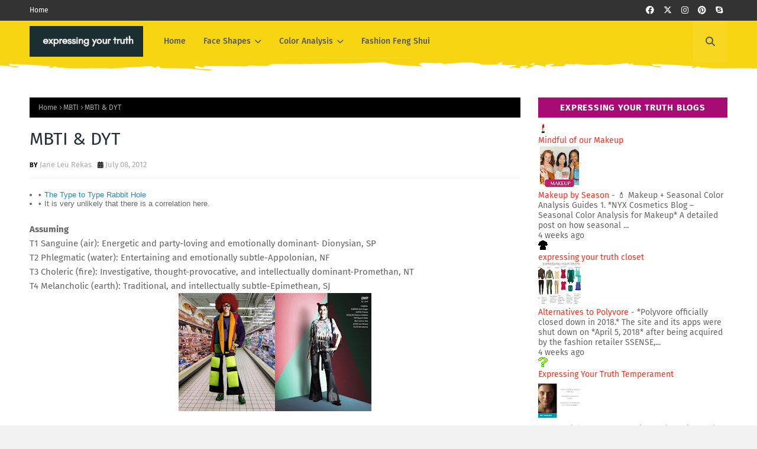

--- FILE ---
content_type: text/html; charset=UTF-8
request_url: https://expressingyourtruth.blogspot.com/2011/08/mbti-dyt.html?showComment=1313250237101
body_size: 102555
content:
<!DOCTYPE html>
<html class='ltr' dir='ltr' xmlns='http://www.w3.org/1999/xhtml' xmlns:b='http://www.google.com/2005/gml/b' xmlns:data='http://www.google.com/2005/gml/data' xmlns:expr='http://www.google.com/2005/gml/expr'>
<head>
<meta content='width=device-width, initial-scale=1, minimum-scale=1, maximum-scale=1' name='viewport'/>
<title>MBTI &amp; DYT</title>
<link href='//1.bp.blogspot.com' rel='dns-prefetch'/>
<link href='//2.bp.blogspot.com' rel='dns-prefetch'/>
<link href='//3.bp.blogspot.com' rel='dns-prefetch'/>
<link href='//4.bp.blogspot.com' rel='dns-prefetch'/>
<link href='//www.blogger.com' rel='dns-prefetch'/>
<link href='//dnjs.cloudflare.com' rel='dns-prefetch'/>
<link href='//fonts.gstatic.com' rel='dns-prefetch'/>
<link href='//pagead2.googlesyndication.com' rel='dns-prefetch'/>
<link href='//www.googletagmanager.com' rel='dns-prefetch'/>
<link href='//www.google-analytics.com' rel='dns-prefetch'/>
<link href='//connect.facebook.net' rel='dns-prefetch'/>
<link href='//c.disquscdn.com' rel='dns-prefetch'/>
<link href='//disqus.com' rel='dns-prefetch'/>
<meta content='text/html; charset=UTF-8' http-equiv='Content-Type'/>
<meta content='blogger' name='generator'/>
<link href='https://expressingyourtruth.blogspot.com/favicon.ico' rel='icon' type='image/x-icon'/>
<meta content='#ee3322' name='theme-color'/>
<meta content='#ee3322' name='msapplication-navbutton-color'/>
<link href='http://expressingyourtruth.blogspot.com/2011/08/mbti-dyt.html' rel='canonical'/>
<link rel="alternate" type="application/atom+xml" title="expressing your truth blog - Atom" href="https://expressingyourtruth.blogspot.com/feeds/posts/default" />
<link rel="alternate" type="application/rss+xml" title="expressing your truth blog - RSS" href="https://expressingyourtruth.blogspot.com/feeds/posts/default?alt=rss" />
<link rel="service.post" type="application/atom+xml" title="expressing your truth blog - Atom" href="https://www.blogger.com/feeds/3326186110377444974/posts/default" />

<link rel="alternate" type="application/atom+xml" title="expressing your truth blog - Atom" href="https://expressingyourtruth.blogspot.com/feeds/2014831778755109279/comments/default" />
<meta content=' The Type to Type Rabbit Hole    It is very unlikely that there is a correlation here.     Assuming  T1 Sanguine (air): Energetic and party-...' name='description'/>
<link href='https://blogger.googleusercontent.com/img/b/R29vZ2xl/AVvXsEi24bdW42Etv3LJJIJddK948yjWybMYhyphenhyphen9bRtMLdHkTziAmqkjOEKb0Bzpe-c6BRTt9OXRBWLkTzZb0KGW3OH5QatX-xFJDfgVdCEYJGzyc9-k-wKKVhl55KAOFgEI2A2RqyzcEGnXfBP7u/s200/ESFP.jpg' rel='image_src'/>
<!-- Metadata for Open Graph protocol. See http://ogp.me/. -->
<meta content='article' property='og:type'/>
<meta content='MBTI &amp; DYT' property='og:title'/>
<meta content='http://expressingyourtruth.blogspot.com/2011/08/mbti-dyt.html' property='og:url'/>
<meta content=' The Type to Type Rabbit Hole    It is very unlikely that there is a correlation here.     Assuming  T1 Sanguine (air): Energetic and party-...' property='og:description'/>
<meta content='expressing your truth blog' property='og:site_name'/>
<meta content='https://blogger.googleusercontent.com/img/b/R29vZ2xl/AVvXsEi24bdW42Etv3LJJIJddK948yjWybMYhyphenhyphen9bRtMLdHkTziAmqkjOEKb0Bzpe-c6BRTt9OXRBWLkTzZb0KGW3OH5QatX-xFJDfgVdCEYJGzyc9-k-wKKVhl55KAOFgEI2A2RqyzcEGnXfBP7u/s200/ESFP.jpg' property='og:image'/>
<meta content='https://blogger.googleusercontent.com/img/b/R29vZ2xl/AVvXsEi24bdW42Etv3LJJIJddK948yjWybMYhyphenhyphen9bRtMLdHkTziAmqkjOEKb0Bzpe-c6BRTt9OXRBWLkTzZb0KGW3OH5QatX-xFJDfgVdCEYJGzyc9-k-wKKVhl55KAOFgEI2A2RqyzcEGnXfBP7u/s200/ESFP.jpg' name='twitter:image'/>
<meta content='summary_large_image' name='twitter:card'/>
<meta content='MBTI &amp; DYT' name='twitter:title'/>
<meta content='http://expressingyourtruth.blogspot.com/2011/08/mbti-dyt.html' name='twitter:domain'/>
<meta content=' The Type to Type Rabbit Hole    It is very unlikely that there is a correlation here.     Assuming  T1 Sanguine (air): Energetic and party-...' name='twitter:description'/>
<link href='https://cdnjs.cloudflare.com/ajax/libs/font-awesome/6.4.2/css/all.min.css' rel='stylesheet'/>
<!-- Template Style CSS -->
<style id='page-skin-1' type='text/css'><!--
/*
-----------------------------------------------
Blogger Template Style
Name:        Trendy
License:     Free Version
Version:     1.0
Author:      TemplatesYard
Author Url:  https://www.templatesyard.com/
----------------------------------------------- */
/*-- Google Fonts --*/
@font-face{font-family:'Fira Sans';font-style:italic;font-weight:400;font-display:swap;src:local('Fira Sans Italic'),local(FiraSans-Italic),url(https://fonts.gstatic.com/s/firasans/v10/va9C4kDNxMZdWfMOD5VvkrjEYTLHdQ.woff2) format("woff2");unicode-range:U+0460-052F,U+1C80-1C88,U+20B4,U+2DE0-2DFF,U+A640-A69F,U+FE2E-FE2F}
@font-face{font-family:'Fira Sans';font-style:italic;font-weight:400;font-display:swap;src:local('Fira Sans Italic'),local(FiraSans-Italic),url(https://fonts.gstatic.com/s/firasans/v10/va9C4kDNxMZdWfMOD5VvkrjNYTLHdQ.woff2) format("woff2");unicode-range:U+0400-045F,U+0490-0491,U+04B0-04B1,U+2116}
@font-face{font-family:'Fira Sans';font-style:italic;font-weight:400;font-display:swap;src:local('Fira Sans Italic'),local(FiraSans-Italic),url(https://fonts.gstatic.com/s/firasans/v10/va9C4kDNxMZdWfMOD5VvkrjFYTLHdQ.woff2) format("woff2");unicode-range:U+1F00-1FFF}
@font-face{font-family:'Fira Sans';font-style:italic;font-weight:400;font-display:swap;src:local('Fira Sans Italic'),local(FiraSans-Italic),url(https://fonts.gstatic.com/s/firasans/v10/va9C4kDNxMZdWfMOD5VvkrjKYTLHdQ.woff2) format("woff2");unicode-range:U+0370-03FF}
@font-face{font-family:'Fira Sans';font-style:italic;font-weight:400;font-display:swap;src:local('Fira Sans Italic'),local(FiraSans-Italic),url(https://fonts.gstatic.com/s/firasans/v10/va9C4kDNxMZdWfMOD5VvkrjGYTLHdQ.woff2) format("woff2");unicode-range:U+0102-0103,U+0110-0111,U+0128-0129,U+0168-0169,U+01A0-01A1,U+01AF-01B0,U+1EA0-1EF9,U+20AB}
@font-face{font-family:'Fira Sans';font-style:italic;font-weight:400;font-display:swap;src:local('Fira Sans Italic'),local(FiraSans-Italic),url(https://fonts.gstatic.com/s/firasans/v10/va9C4kDNxMZdWfMOD5VvkrjHYTLHdQ.woff2) format("woff2");unicode-range:U+0100-024F,U+0259,U+1E00-1EFF,U+2020,U+20A0-20AB,U+20AD-20CF,U+2113,U+2C60-2C7F,U+A720-A7FF}
@font-face{font-family:'Fira Sans';font-style:italic;font-weight:400;font-display:swap;src:local('Fira Sans Italic'),local(FiraSans-Italic),url(https://fonts.gstatic.com/s/firasans/v10/va9C4kDNxMZdWfMOD5VvkrjJYTI.woff2) format("woff2");unicode-range:U+0000-00FF,U+0131,U+0152-0153,U+02BB-02BC,U+02C6,U+02DA,U+02DC,U+2000-206F,U+2074,U+20AC,U+2122,U+2191,U+2193,U+2212,U+2215,U+FEFF,U+FFFD}
@font-face{font-family:'Fira Sans';font-style:italic;font-weight:500;font-display:swap;src:local('Fira Sans Medium Italic'),local(FiraSans-MediumItalic),url(https://fonts.gstatic.com/s/firasans/v10/va9f4kDNxMZdWfMOD5VvkrA6Qif1VFn2lg.woff2) format("woff2");unicode-range:U+0460-052F,U+1C80-1C88,U+20B4,U+2DE0-2DFF,U+A640-A69F,U+FE2E-FE2F}
@font-face{font-family:'Fira Sans';font-style:italic;font-weight:500;font-display:swap;src:local('Fira Sans Medium Italic'),local(FiraSans-MediumItalic),url(https://fonts.gstatic.com/s/firasans/v10/va9f4kDNxMZdWfMOD5VvkrA6Qif8VFn2lg.woff2) format("woff2");unicode-range:U+0400-045F,U+0490-0491,U+04B0-04B1,U+2116}
@font-face{font-family:'Fira Sans';font-style:italic;font-weight:500;font-display:swap;src:local('Fira Sans Medium Italic'),local(FiraSans-MediumItalic),url(https://fonts.gstatic.com/s/firasans/v10/va9f4kDNxMZdWfMOD5VvkrA6Qif0VFn2lg.woff2) format("woff2");unicode-range:U+1F00-1FFF}
@font-face{font-family:'Fira Sans';font-style:italic;font-weight:500;font-display:swap;src:local('Fira Sans Medium Italic'),local(FiraSans-MediumItalic),url(https://fonts.gstatic.com/s/firasans/v10/va9f4kDNxMZdWfMOD5VvkrA6Qif7VFn2lg.woff2) format("woff2");unicode-range:U+0370-03FF}
@font-face{font-family:'Fira Sans';font-style:italic;font-weight:500;font-display:swap;src:local('Fira Sans Medium Italic'),local(FiraSans-MediumItalic),url(https://fonts.gstatic.com/s/firasans/v10/va9f4kDNxMZdWfMOD5VvkrA6Qif3VFn2lg.woff2) format("woff2");unicode-range:U+0102-0103,U+0110-0111,U+0128-0129,U+0168-0169,U+01A0-01A1,U+01AF-01B0,U+1EA0-1EF9,U+20AB}
@font-face{font-family:'Fira Sans';font-style:italic;font-weight:500;font-display:swap;src:local('Fira Sans Medium Italic'),local(FiraSans-MediumItalic),url(https://fonts.gstatic.com/s/firasans/v10/va9f4kDNxMZdWfMOD5VvkrA6Qif2VFn2lg.woff2) format("woff2");unicode-range:U+0100-024F,U+0259,U+1E00-1EFF,U+2020,U+20A0-20AB,U+20AD-20CF,U+2113,U+2C60-2C7F,U+A720-A7FF}
@font-face{font-family:'Fira Sans';font-style:italic;font-weight:500;font-display:swap;src:local('Fira Sans Medium Italic'),local(FiraSans-MediumItalic),url(https://fonts.gstatic.com/s/firasans/v10/va9f4kDNxMZdWfMOD5VvkrA6Qif4VFk.woff2) format("woff2");unicode-range:U+0000-00FF,U+0131,U+0152-0153,U+02BB-02BC,U+02C6,U+02DA,U+02DC,U+2000-206F,U+2074,U+20AC,U+2122,U+2191,U+2193,U+2212,U+2215,U+FEFF,U+FFFD}
@font-face{font-family:'Fira Sans';font-style:italic;font-weight:600;font-display:swap;src:local('Fira Sans SemiBold Italic'),local(FiraSans-SemiBoldItalic),url(https://fonts.gstatic.com/s/firasans/v10/va9f4kDNxMZdWfMOD5VvkrAWRSf1VFn2lg.woff2) format("woff2");unicode-range:U+0460-052F,U+1C80-1C88,U+20B4,U+2DE0-2DFF,U+A640-A69F,U+FE2E-FE2F}
@font-face{font-family:'Fira Sans';font-style:italic;font-weight:600;font-display:swap;src:local('Fira Sans SemiBold Italic'),local(FiraSans-SemiBoldItalic),url(https://fonts.gstatic.com/s/firasans/v10/va9f4kDNxMZdWfMOD5VvkrAWRSf8VFn2lg.woff2) format("woff2");unicode-range:U+0400-045F,U+0490-0491,U+04B0-04B1,U+2116}
@font-face{font-family:'Fira Sans';font-style:italic;font-weight:600;font-display:swap;src:local('Fira Sans SemiBold Italic'),local(FiraSans-SemiBoldItalic),url(https://fonts.gstatic.com/s/firasans/v10/va9f4kDNxMZdWfMOD5VvkrAWRSf0VFn2lg.woff2) format("woff2");unicode-range:U+1F00-1FFF}
@font-face{font-family:'Fira Sans';font-style:italic;font-weight:600;font-display:swap;src:local('Fira Sans SemiBold Italic'),local(FiraSans-SemiBoldItalic),url(https://fonts.gstatic.com/s/firasans/v10/va9f4kDNxMZdWfMOD5VvkrAWRSf7VFn2lg.woff2) format("woff2");unicode-range:U+0370-03FF}
@font-face{font-family:'Fira Sans';font-style:italic;font-weight:600;font-display:swap;src:local('Fira Sans SemiBold Italic'),local(FiraSans-SemiBoldItalic),url(https://fonts.gstatic.com/s/firasans/v10/va9f4kDNxMZdWfMOD5VvkrAWRSf3VFn2lg.woff2) format("woff2");unicode-range:U+0102-0103,U+0110-0111,U+0128-0129,U+0168-0169,U+01A0-01A1,U+01AF-01B0,U+1EA0-1EF9,U+20AB}
@font-face{font-family:'Fira Sans';font-style:italic;font-weight:600;font-display:swap;src:local('Fira Sans SemiBold Italic'),local(FiraSans-SemiBoldItalic),url(https://fonts.gstatic.com/s/firasans/v10/va9f4kDNxMZdWfMOD5VvkrAWRSf2VFn2lg.woff2) format("woff2");unicode-range:U+0100-024F,U+0259,U+1E00-1EFF,U+2020,U+20A0-20AB,U+20AD-20CF,U+2113,U+2C60-2C7F,U+A720-A7FF}
@font-face{font-family:'Fira Sans';font-style:italic;font-weight:600;font-display:swap;src:local('Fira Sans SemiBold Italic'),local(FiraSans-SemiBoldItalic),url(https://fonts.gstatic.com/s/firasans/v10/va9f4kDNxMZdWfMOD5VvkrAWRSf4VFk.woff2) format("woff2");unicode-range:U+0000-00FF,U+0131,U+0152-0153,U+02BB-02BC,U+02C6,U+02DA,U+02DC,U+2000-206F,U+2074,U+20AC,U+2122,U+2191,U+2193,U+2212,U+2215,U+FEFF,U+FFFD}
@font-face{font-family:'Fira Sans';font-style:italic;font-weight:700;font-display:swap;src:local('Fira Sans Bold Italic'),local(FiraSans-BoldItalic),url(https://fonts.gstatic.com/s/firasans/v10/va9f4kDNxMZdWfMOD5VvkrByRCf1VFn2lg.woff2) format("woff2");unicode-range:U+0460-052F,U+1C80-1C88,U+20B4,U+2DE0-2DFF,U+A640-A69F,U+FE2E-FE2F}
@font-face{font-family:'Fira Sans';font-style:italic;font-weight:700;font-display:swap;src:local('Fira Sans Bold Italic'),local(FiraSans-BoldItalic),url(https://fonts.gstatic.com/s/firasans/v10/va9f4kDNxMZdWfMOD5VvkrByRCf8VFn2lg.woff2) format("woff2");unicode-range:U+0400-045F,U+0490-0491,U+04B0-04B1,U+2116}
@font-face{font-family:'Fira Sans';font-style:italic;font-weight:700;font-display:swap;src:local('Fira Sans Bold Italic'),local(FiraSans-BoldItalic),url(https://fonts.gstatic.com/s/firasans/v10/va9f4kDNxMZdWfMOD5VvkrByRCf0VFn2lg.woff2) format("woff2");unicode-range:U+1F00-1FFF}
@font-face{font-family:'Fira Sans';font-style:italic;font-weight:700;font-display:swap;src:local('Fira Sans Bold Italic'),local(FiraSans-BoldItalic),url(https://fonts.gstatic.com/s/firasans/v10/va9f4kDNxMZdWfMOD5VvkrByRCf7VFn2lg.woff2) format("woff2");unicode-range:U+0370-03FF}
@font-face{font-family:'Fira Sans';font-style:italic;font-weight:700;font-display:swap;src:local('Fira Sans Bold Italic'),local(FiraSans-BoldItalic),url(https://fonts.gstatic.com/s/firasans/v10/va9f4kDNxMZdWfMOD5VvkrByRCf3VFn2lg.woff2) format("woff2");unicode-range:U+0102-0103,U+0110-0111,U+0128-0129,U+0168-0169,U+01A0-01A1,U+01AF-01B0,U+1EA0-1EF9,U+20AB}
@font-face{font-family:'Fira Sans';font-style:italic;font-weight:700;font-display:swap;src:local('Fira Sans Bold Italic'),local(FiraSans-BoldItalic),url(https://fonts.gstatic.com/s/firasans/v10/va9f4kDNxMZdWfMOD5VvkrByRCf2VFn2lg.woff2) format("woff2");unicode-range:U+0100-024F,U+0259,U+1E00-1EFF,U+2020,U+20A0-20AB,U+20AD-20CF,U+2113,U+2C60-2C7F,U+A720-A7FF}
@font-face{font-family:'Fira Sans';font-style:italic;font-weight:700;font-display:swap;src:local('Fira Sans Bold Italic'),local(FiraSans-BoldItalic),url(https://fonts.gstatic.com/s/firasans/v10/va9f4kDNxMZdWfMOD5VvkrByRCf4VFk.woff2) format("woff2");unicode-range:U+0000-00FF,U+0131,U+0152-0153,U+02BB-02BC,U+02C6,U+02DA,U+02DC,U+2000-206F,U+2074,U+20AC,U+2122,U+2191,U+2193,U+2212,U+2215,U+FEFF,U+FFFD}
@font-face{font-family:'Fira Sans';font-style:normal;font-weight:400;font-display:swap;src:local('Fira Sans Regular'),local(FiraSans-Regular),url(https://fonts.gstatic.com/s/firasans/v10/va9E4kDNxMZdWfMOD5VvmojLeTY.woff2) format("woff2");unicode-range:U+0460-052F,U+1C80-1C88,U+20B4,U+2DE0-2DFF,U+A640-A69F,U+FE2E-FE2F}
@font-face{font-family:'Fira Sans';font-style:normal;font-weight:400;font-display:swap;src:local('Fira Sans Regular'),local(FiraSans-Regular),url(https://fonts.gstatic.com/s/firasans/v10/va9E4kDNxMZdWfMOD5Vvk4jLeTY.woff2) format("woff2");unicode-range:U+0400-045F,U+0490-0491,U+04B0-04B1,U+2116}
@font-face{font-family:'Fira Sans';font-style:normal;font-weight:400;font-display:swap;src:local('Fira Sans Regular'),local(FiraSans-Regular),url(https://fonts.gstatic.com/s/firasans/v10/va9E4kDNxMZdWfMOD5Vvm4jLeTY.woff2) format("woff2");unicode-range:U+1F00-1FFF}
@font-face{font-family:'Fira Sans';font-style:normal;font-weight:400;font-display:swap;src:local('Fira Sans Regular'),local(FiraSans-Regular),url(https://fonts.gstatic.com/s/firasans/v10/va9E4kDNxMZdWfMOD5VvlIjLeTY.woff2) format("woff2");unicode-range:U+0370-03FF}
@font-face{font-family:'Fira Sans';font-style:normal;font-weight:400;font-display:swap;src:local('Fira Sans Regular'),local(FiraSans-Regular),url(https://fonts.gstatic.com/s/firasans/v10/va9E4kDNxMZdWfMOD5VvmIjLeTY.woff2) format("woff2");unicode-range:U+0102-0103,U+0110-0111,U+0128-0129,U+0168-0169,U+01A0-01A1,U+01AF-01B0,U+1EA0-1EF9,U+20AB}
@font-face{font-family:'Fira Sans';font-style:normal;font-weight:400;font-display:swap;src:local('Fira Sans Regular'),local(FiraSans-Regular),url(https://fonts.gstatic.com/s/firasans/v10/va9E4kDNxMZdWfMOD5VvmYjLeTY.woff2) format("woff2");unicode-range:U+0100-024F,U+0259,U+1E00-1EFF,U+2020,U+20A0-20AB,U+20AD-20CF,U+2113,U+2C60-2C7F,U+A720-A7FF}
@font-face{font-family:'Fira Sans';font-style:normal;font-weight:400;font-display:swap;src:local('Fira Sans Regular'),local(FiraSans-Regular),url(https://fonts.gstatic.com/s/firasans/v10/va9E4kDNxMZdWfMOD5Vvl4jL.woff2) format("woff2");unicode-range:U+0000-00FF,U+0131,U+0152-0153,U+02BB-02BC,U+02C6,U+02DA,U+02DC,U+2000-206F,U+2074,U+20AC,U+2122,U+2191,U+2193,U+2212,U+2215,U+FEFF,U+FFFD}
@font-face{font-family:'Fira Sans';font-style:normal;font-weight:500;font-display:swap;src:local('Fira Sans Medium'),local(FiraSans-Medium),url(https://fonts.gstatic.com/s/firasans/v10/va9B4kDNxMZdWfMOD5VnZKveSxf6TF0.woff2) format("woff2");unicode-range:U+0460-052F,U+1C80-1C88,U+20B4,U+2DE0-2DFF,U+A640-A69F,U+FE2E-FE2F}
@font-face{font-family:'Fira Sans';font-style:normal;font-weight:500;font-display:swap;src:local('Fira Sans Medium'),local(FiraSans-Medium),url(https://fonts.gstatic.com/s/firasans/v10/va9B4kDNxMZdWfMOD5VnZKveQhf6TF0.woff2) format("woff2");unicode-range:U+0400-045F,U+0490-0491,U+04B0-04B1,U+2116}
@font-face{font-family:'Fira Sans';font-style:normal;font-weight:500;font-display:swap;src:local('Fira Sans Medium'),local(FiraSans-Medium),url(https://fonts.gstatic.com/s/firasans/v10/va9B4kDNxMZdWfMOD5VnZKveShf6TF0.woff2) format("woff2");unicode-range:U+1F00-1FFF}
@font-face{font-family:'Fira Sans';font-style:normal;font-weight:500;font-display:swap;src:local('Fira Sans Medium'),local(FiraSans-Medium),url(https://fonts.gstatic.com/s/firasans/v10/va9B4kDNxMZdWfMOD5VnZKveRRf6TF0.woff2) format("woff2");unicode-range:U+0370-03FF}
@font-face{font-family:'Fira Sans';font-style:normal;font-weight:500;font-display:swap;src:local('Fira Sans Medium'),local(FiraSans-Medium),url(https://fonts.gstatic.com/s/firasans/v10/va9B4kDNxMZdWfMOD5VnZKveSRf6TF0.woff2) format("woff2");unicode-range:U+0102-0103,U+0110-0111,U+0128-0129,U+0168-0169,U+01A0-01A1,U+01AF-01B0,U+1EA0-1EF9,U+20AB}
@font-face{font-family:'Fira Sans';font-style:normal;font-weight:500;font-display:swap;src:local('Fira Sans Medium'),local(FiraSans-Medium),url(https://fonts.gstatic.com/s/firasans/v10/va9B4kDNxMZdWfMOD5VnZKveSBf6TF0.woff2) format("woff2");unicode-range:U+0100-024F,U+0259,U+1E00-1EFF,U+2020,U+20A0-20AB,U+20AD-20CF,U+2113,U+2C60-2C7F,U+A720-A7FF}
@font-face{font-family:'Fira Sans';font-style:normal;font-weight:500;font-display:swap;src:local('Fira Sans Medium'),local(FiraSans-Medium),url(https://fonts.gstatic.com/s/firasans/v10/va9B4kDNxMZdWfMOD5VnZKveRhf6.woff2) format("woff2");unicode-range:U+0000-00FF,U+0131,U+0152-0153,U+02BB-02BC,U+02C6,U+02DA,U+02DC,U+2000-206F,U+2074,U+20AC,U+2122,U+2191,U+2193,U+2212,U+2215,U+FEFF,U+FFFD}
@font-face{font-family:'Fira Sans';font-style:normal;font-weight:600;font-display:swap;src:local('Fira Sans SemiBold'),local(FiraSans-SemiBold),url(https://fonts.gstatic.com/s/firasans/v10/va9B4kDNxMZdWfMOD5VnSKzeSxf6TF0.woff2) format("woff2");unicode-range:U+0460-052F,U+1C80-1C88,U+20B4,U+2DE0-2DFF,U+A640-A69F,U+FE2E-FE2F}
@font-face{font-family:'Fira Sans';font-style:normal;font-weight:600;font-display:swap;src:local('Fira Sans SemiBold'),local(FiraSans-SemiBold),url(https://fonts.gstatic.com/s/firasans/v10/va9B4kDNxMZdWfMOD5VnSKzeQhf6TF0.woff2) format("woff2");unicode-range:U+0400-045F,U+0490-0491,U+04B0-04B1,U+2116}
@font-face{font-family:'Fira Sans';font-style:normal;font-weight:600;font-display:swap;src:local('Fira Sans SemiBold'),local(FiraSans-SemiBold),url(https://fonts.gstatic.com/s/firasans/v10/va9B4kDNxMZdWfMOD5VnSKzeShf6TF0.woff2) format("woff2");unicode-range:U+1F00-1FFF}
@font-face{font-family:'Fira Sans';font-style:normal;font-weight:600;font-display:swap;src:local('Fira Sans SemiBold'),local(FiraSans-SemiBold),url(https://fonts.gstatic.com/s/firasans/v10/va9B4kDNxMZdWfMOD5VnSKzeRRf6TF0.woff2) format("woff2");unicode-range:U+0370-03FF}
@font-face{font-family:'Fira Sans';font-style:normal;font-weight:600;font-display:swap;src:local('Fira Sans SemiBold'),local(FiraSans-SemiBold),url(https://fonts.gstatic.com/s/firasans/v10/va9B4kDNxMZdWfMOD5VnSKzeSRf6TF0.woff2) format("woff2");unicode-range:U+0102-0103,U+0110-0111,U+0128-0129,U+0168-0169,U+01A0-01A1,U+01AF-01B0,U+1EA0-1EF9,U+20AB}
@font-face{font-family:'Fira Sans';font-style:normal;font-weight:600;font-display:swap;src:local('Fira Sans SemiBold'),local(FiraSans-SemiBold),url(https://fonts.gstatic.com/s/firasans/v10/va9B4kDNxMZdWfMOD5VnSKzeSBf6TF0.woff2) format("woff2");unicode-range:U+0100-024F,U+0259,U+1E00-1EFF,U+2020,U+20A0-20AB,U+20AD-20CF,U+2113,U+2C60-2C7F,U+A720-A7FF}
@font-face{font-family:'Fira Sans';font-style:normal;font-weight:600;font-display:swap;src:local('Fira Sans SemiBold'),local(FiraSans-SemiBold),url(https://fonts.gstatic.com/s/firasans/v10/va9B4kDNxMZdWfMOD5VnSKzeRhf6.woff2) format("woff2");unicode-range:U+0000-00FF,U+0131,U+0152-0153,U+02BB-02BC,U+02C6,U+02DA,U+02DC,U+2000-206F,U+2074,U+20AC,U+2122,U+2191,U+2193,U+2212,U+2215,U+FEFF,U+FFFD}
@font-face{font-family:'Fira Sans';font-style:normal;font-weight:700;font-display:swap;src:local('Fira Sans Bold'),local(FiraSans-Bold),url(https://fonts.gstatic.com/s/firasans/v10/va9B4kDNxMZdWfMOD5VnLK3eSxf6TF0.woff2) format("woff2");unicode-range:U+0460-052F,U+1C80-1C88,U+20B4,U+2DE0-2DFF,U+A640-A69F,U+FE2E-FE2F}
@font-face{font-family:'Fira Sans';font-style:normal;font-weight:700;font-display:swap;src:local('Fira Sans Bold'),local(FiraSans-Bold),url(https://fonts.gstatic.com/s/firasans/v10/va9B4kDNxMZdWfMOD5VnLK3eQhf6TF0.woff2) format("woff2");unicode-range:U+0400-045F,U+0490-0491,U+04B0-04B1,U+2116}
@font-face{font-family:'Fira Sans';font-style:normal;font-weight:700;font-display:swap;src:local('Fira Sans Bold'),local(FiraSans-Bold),url(https://fonts.gstatic.com/s/firasans/v10/va9B4kDNxMZdWfMOD5VnLK3eShf6TF0.woff2) format("woff2");unicode-range:U+1F00-1FFF}
@font-face{font-family:'Fira Sans';font-style:normal;font-weight:700;font-display:swap;src:local('Fira Sans Bold'),local(FiraSans-Bold),url(https://fonts.gstatic.com/s/firasans/v10/va9B4kDNxMZdWfMOD5VnLK3eRRf6TF0.woff2) format("woff2");unicode-range:U+0370-03FF}
@font-face{font-family:'Fira Sans';font-style:normal;font-weight:700;font-display:swap;src:local('Fira Sans Bold'),local(FiraSans-Bold),url(https://fonts.gstatic.com/s/firasans/v10/va9B4kDNxMZdWfMOD5VnLK3eSRf6TF0.woff2) format("woff2");unicode-range:U+0102-0103,U+0110-0111,U+0128-0129,U+0168-0169,U+01A0-01A1,U+01AF-01B0,U+1EA0-1EF9,U+20AB}
@font-face{font-family:'Fira Sans';font-style:normal;font-weight:700;font-display:swap;src:local('Fira Sans Bold'),local(FiraSans-Bold),url(https://fonts.gstatic.com/s/firasans/v10/va9B4kDNxMZdWfMOD5VnLK3eSBf6TF0.woff2) format("woff2");unicode-range:U+0100-024F,U+0259,U+1E00-1EFF,U+2020,U+20A0-20AB,U+20AD-20CF,U+2113,U+2C60-2C7F,U+A720-A7FF}
@font-face{font-family:'Fira Sans';font-style:normal;font-weight:700;font-display:swap;src:local('Fira Sans Bold'),local(FiraSans-Bold),url(https://fonts.gstatic.com/s/firasans/v10/va9B4kDNxMZdWfMOD5VnLK3eRhf6.woff2) format("woff2");unicode-range:U+0000-00FF,U+0131,U+0152-0153,U+02BB-02BC,U+02C6,U+02DA,U+02DC,U+2000-206F,U+2074,U+20AC,U+2122,U+2191,U+2193,U+2212,U+2215,U+FEFF,U+FFFD}
/*-- Reset CSS --*/
.CSS_LIGHTBOX{z-index:999999!important}.CSS_LIGHTBOX_ATTRIBUTION_INDEX_CONTAINER .CSS_HCONT_CHILDREN_HOLDER > .CSS_LAYOUT_COMPONENT.CSS_HCONT_CHILD:first-child > .CSS_LAYOUT_COMPONENT{opacity:0}a,abbr,acronym,address,applet,b,big,blockquote,body,caption,center,cite,code,dd,del,dfn,div,dl,dt,em,fieldset,font,form,h1,h2,h3,h4,h5,h6,html,i,iframe,img,ins,kbd,label,legend,li,object,p,pre,q,s,samp,small,span,strike,strong,sub,sup,table,tbody,td,tfoot,th,thead,tr,tt,u,ul,var{
padding:0;
border:0;
outline:0;
vertical-align:baseline;
background:0 0;
text-decoration:none
}
#google_translate_element { clear: both; }.thread-expanded .thread-count a { display: none; }.comments .continue { display: none!important; }
form,textarea,input,button{
-webkit-appearance:none;
-moz-appearance:none;
appearance:none;
border-radius:0
}
dl,ul{
list-style-position:inside;
font-weight:400;
list-style:none
}
ul li{
list-style:none
}
caption,th{
text-align:center
}
img{
border:none;
position:relative
}
a,a:visited{
text-decoration:none
}
.clearfix{
clear:both
}
.section,.widget,.widget ul{
margin:0;
padding:0
}
a{
color:#ee3322
}
/* visited link */
.post-body a:visited {
color: blue;
}
/* selected link */
a:active {
color: blue;
}
a img{
border:0
}
abbr{
text-decoration:none
}
.CSS_LIGHTBOX{
z-index:999999!important
}
.separator a{
clear:none!important;
float:none!important;
margin-left:0!important;
margin-right:0!important
}
#navbar-iframe,.widget-item-control,a.quickedit,.home-link,.feed-links{
display:none!important
}
.center{
display:table;
margin:0 auto;
position:relative
}
.widget > h2,.widget > h3{
display:none
}
/*-- Body Content CSS --*/
body{
background:#f2f2f2 url() repeat fixed top left;
background-color:#f2f2f2;
font-family:'Fira Sans',Arial,sans-serif;
font-size:14px;
font-weight:400;
color:#656565;
word-wrap:break-word;
margin:0;
padding:0
}
h1,h2,h3,h4,h5,h6{
}
#outer-wrapper{
margin:0 auto;
background: #ffffff;
}
.row{
width:1180px
}
#content-wrapper{
margin:40px auto 30px;
}
#content-wrapper > .container{
margin:0
}
#main-wrapper{
float:left;
overflow:hidden;
width:calc(100% - (320px + 30px));
box-sizing:border-box;
word-wrap:break-word;
padding:0;
margin:0
}
#sidebar-wrapper{
float:right;
overflow:hidden;
width:320px;
box-sizing:border-box;
word-wrap:break-word;
padding:0
}
.post-image-wrap{
position:relative;
display:block
}
.post-image-link,.about-author .avatar-container,.comments .avatar-image-container{
background-color:rgba(155,155,155,0.07);
color:transparent!important
}
.index-post .post-thumb {
}
.post-thumb{
display:block;
position:relative;
width:100%;
height:100%;
object-fit:cover;
object-position: top;
z-index:1;
opacity: 0;
transition:opacity .17s ease,transform .35s ease
}
.post-thumb.lazy-yard {
opacity: 1;
}
.post-image-link:hover .post-thumb,.post-image-wrap:hover .post-image-link .post-thumb,.hot-item-inner:hover .post-image-link .post-thumb{
transform: scale(1.05);
}
.post-image-link:hover .post-thumb,.post-image-wrap:hover .post-image-link .post-thumb{
opacity:.9
}
.item-post .post-body img{
max-width:100%;
opacity: 0;
transition: opacity .17s ease,transform .35s ease;
}
.item-post .post-body img.lazy-yard{
opacity: 1;
}
.post-title a{
display:block
}
#top-bar{
width:100%;
overflow:hidden;
margin:0;
background:#333333;
}
#top-bar .container{
margin:0 auto;
}
.top-bar-nav{
position:relative;
float:left;
display:block
}
.top-bar-nav .widget > .widget-title{
display:none
}
.top-bar-nav ul li{
float:left
}
.top-bar-nav ul li > a{
height:34px;
display:block;
color:#ffffff;
font-size:12px;
font-weight:400;
line-height:34px;
margin:0 10px 0 0;
padding:0 5px;
transition:color .17s
}
.top-bar-nav ul li:first-child > a{
padding:0 5px 0 0
}
.top-bar-nav ul > li:hover > a{
color:#ee3322
}
.top-bar-social{
position:relative;
float:right;
display:block
}
.top-bar-social .widget > .widget-title{
display:none
}
.top-bar-social ul > li{
float:left;
display:inline-block
}
.top-bar-social ul > li > a{
display:block;
color:#ffffff;
text-decoration:none;
font-size:14px;
text-align:center;
line-height:34px;
padding:0 8px;
margin:0;
transition:color .17s
}
.top-bar-social ul > li.facebook > a {
margin: 0;
}
.top-bar-social ul > li:last-child > a{
}
.top-bar-social ul > li:hover > a{
color:#ee3322
}
.social a:before{
display:inline-block;
font-family:'Font Awesome 5 Brands';
font-style:normal;
font-weight:400
}
.social .facebook a:before{
content:"\f09a"
}
.social .twitter a:before{
content:"\f099"
}
.social .x-twitter a:before{ content:"\e61b" }
.social-color .x-twitter a{ background-color:#14171A }
.social-text .x-twitter a:after{ content:"Twitter" }
.social .gplus a:before{
content:"\f0d5"
}
.social .rss a:before{
content:"\f09e";
font-family:'Font Awesome 5 Free';
font-weight:900
}
.social .youtube a:before{
content:"\f167"
}
.social .skype a:before{
content:"\f17e"
}
.social .stumbleupon a:before{
content:"\f1a4"
}
.social .tumblr a:before{
content:"\f173"
}
.social .vk a:before{
content:"\f189"
}
.social .stack-overflow a:before{
content:"\f16c"
}
.social .github a:before{
content:"\f09b"
}
.social .linkedin a:before{
content:"\f0e1"
}
.social .dribbble a:before{
content:"\f17d"
}
.social .soundcloud a:before{
content:"\f1be"
}
.social .behance a:before{
content:"\f1b4"
}
.social .digg a:before{
content:"\f1a6"
}
.social .instagram a:before{
content:"\f16d"
}
.social .pinterest a:before{
content:"\f0d2"
}
.social .twitch a:before{
content:"\f1e8"
}
.social .delicious a:before{
content:"\f1a5"
}
.social .codepen a:before{
content:"\f1cb"
}
.social .reddit a:before{
content:"\f1a1"
}
.social .whatsapp a:before{
content:"\f232"
}
.social .snapchat a:before{
content:"\f2ac"
}
.social .email a:before{
content:"\f0e0";
font-family: 'Font Awesome 5 Free';
font-weight: 400;
}
.social .external-link a:before{
content:"\f35d"
}
.social .tiktok a:before{
content:"\e07b"
}
.social .telegram a:before{
content:"\f2c6"
}
.social-color .facebook a{
background-color:#3b5999
}
.social-color .twitter a{
background-color:#00acee
}
.social-color .gplus a{
background-color:#db4a39
}
.social-color .youtube a{
background-color:#db4a39
}
.social-color .instagram a{
background:linear-gradient(15deg,#ffb13d,#dd277b,#4d5ed4)
}
.social-color .pinterest a{
background-color:#ca2127
}
.social-color .dribbble a{
background-color:#ea4c89
}
.social-color .linkedin a{
background-color:#0077b5
}
.social-color .tumblr a{
background-color:#365069
}
.social-color .twitch a{
background-color:#6441a5
}
.social-color .rss a{
background-color:#ffc200
}
.social-color .skype a{
background-color:#00aff0
}
.social-color .stumbleupon a{
background-color:#eb4823
}
.social-color .vk a{
background-color:#4a76a8
}
.social-color .stack-overflow a{
background-color:#f48024
}
.social-color .github a{
background-color:#24292e
}
.social-color .soundcloud a{
background:linear-gradient(#ff7400,#ff3400)
}
.social-color .behance a{
background-color:#191919
}
.social-color .digg a{
background-color:#1b1a19
}
.social-color .delicious a{
background-color:#0076e8
}
.social-color .codepen a{
background-color:#000
}
.social-color .reddit a{
background-color:#ff4500
}
.social-color .whatsapp a{
background-color:#3fbb50
}
.social-color .snapchat a{
background-color:#ffe700
}
.social-color .email a{
background-color:#888
}
.social-color .external-link a{
background-color:#000000
}
.social-color .telegram a{
background-color:#229ED9
}
.social-color .tiktok a{
background-color:#EE1D52
}
.social-text .telegram a:after{
content:"Telegram"
}
.social-text .tiktok a:after{
content:"Tiktok"
}
.social-text .facebook a:after{
content:"Facebook"
}
.social-text .twitter a:after{
content:"Twitter"
}
.social-text .gplus a:after{
content:"Google Plus"
}
.social-text .rss a:after{
content:"Rss"
}
.social-text .youtube a:after{
content:"YouTube"
}
.social-text .skype a:after{
content:"Skype"
}
.social-text .stumbleupon a:after{
content:"StumbleUpon"
}
.social-text .tumblr a:after{
content:"Tumblr"
}
.social-text .vk a:after{
content:"VKontakte"
}
.social-text .stack-overflow a:after{
content:"Stack Overflow"
}
.social-text .github a:after{
content:"Github"
}
.social-text .linkedin a:after{
content:"LinkedIn"
}
.social-text .dribbble a:after{
content:"Dribbble"
}
.social-text .soundcloud a:after{
content:"SoundCloud"
}
.social-text .behance a:after{
content:"Behance"
}
.social-text .digg a:after{
content:"Digg"
}
.social-text .instagram a:after{
content:"Instagram"
}
.social-text .pinterest a:after{
content:"Pinterest"
}
.social-text .twitch a:after{
content:"Twitch"
}
.social-text .delicious a:after{
content:"Delicious"
}
.social-text .codepen a:after{
content:"CodePen"
}
.social-text .flipboard a:after{
content:"Flipboard"
}
.social-text .reddit a:after{
content:"Reddit"
}
.social-text .whatsapp a:after{
content:"Whatsapp"
}
.social-text .messenger a:after{
content:"Messenger"
}
.social-text .snapchat a:after{
content:"Snapchat"
}
.social-text .email a:after{
content:"Email"
}
.social-text .external-link a:after{
content:"WebSite"
}
#header-wrap{
position:relative;
width:100%;
height:90px;
background-color: #f7d513;
background-image: url(https://blogger.googleusercontent.com/img/b/R29vZ2xl/AVvXsEjqWDD6Sy3Mb7qGM0qX-b-KJKq9nJ8k59pngM7Fwdo9QJw_Wp0iebHs3gqlHX3KmGHoz1IAHJ3rwEfeLerViZpx1OWpV7UJO2zLLzTIUmTemRFbNOXVyaR3tvoq_YPlhPkLuEtp6hcPdUT91MgW0Fa8GG90sVm69JGYWz-ogyKdkRqpXtfk5tI-p3ampJ-u/s16000/header-bottom-pattern.png);
background-repeat: repeat-x;
background-position: bottom;
z-index:1010;
}
#header-wrap .container{
position:relative;
margin:0 auto
}
.header-logo{
float:left;
margin:0 20px 0 0
}
.main-logo{
position:relative;
float:left;
width:auto;
max-width:250px;
max-height:52px;
margin:0;
padding:9px 0
}
.main-logo .header-image-wrapper{
display:block
}
.main-logo img{
max-width:100%;
max-height:52px;
margin:0
}
.main-logo h1, .main-logo h1 a{
color:#000000;
font-size:20px;
line-height:52px;
margin:0
}
.main-logo p{
font-size:12px;
margin:5px 0 0;
display:none;
}
.header-menu{
float:left;
}
#main-menu .widget,#main-menu .widget > h3{
display:none
}
#main-menu .show-menu{
display:block
}
#main-menu{
position:static;
height:70px;
z-index:15
}
#main-menu ul > li{
float:left;
position:relative;
margin:0;
padding:0;
transition:background .17s ease
}
#main-menu ul > li > a{
position:relative;
color:#53585c;
font-size:14px;
font-weight:500;
line-height:70px;
display:inline-block;
text-decoration:none;
margin:0;
padding:0 15px;
transition:color .17s ease
}
#main-menu ul#main-menu-nav > li:hover{
background-color:rgba(255,255,255,0.05)
}
#main-menu ul#main-menu-nav > li:hover > a{
color:#53585c
}
#main-menu ul > li > ul{
position:absolute;
float:left;
left:0;
top:70px;
width:180px;
background-color:#f7d513;
z-index:99999;
margin-top:0;
padding:0;
border:1px solid rgba(155,155,155,0.15);
box-shadow:0 2px 2px rgba(0,0,0,0.2);
visibility:hidden;
opacity:0
}
#main-menu ul > li > ul > li > ul{
position:absolute;
float:left;
top:0;
left:100%;
margin:-1px 0 0
}
#main-menu ul > li > ul > li{
display:block;
float:none;
position:relative;
background-color:rgba(255,255,255,0.03);
border-bottom:1px solid rgba(155,155,155,0.15);
transition:background .17s ease
}
#main-menu ul > li > ul > li a{
display:block;
height:36px;
font-size:13px;
color:#53585c;
font-weight:500;
line-height:36px;
box-sizing:border-box;
margin:0;
padding:0 15px;
transition:color .17s ease
}
#main-menu ul > li > ul > li:last-child{
border-bottom:0
}
#main-menu ul > li.has-sub > a:after{
content:'\f078';
float:right;
font-family:'Font Awesome 5 Free';
font-size:12px;
font-weight:900;
margin:0 0 0 6px
}
#main-menu ul > li > ul > li.has-sub > a:after{
content:'\f054';
float:right;
margin:0
}
#main-menu ul > li > ul > li a:hover{
color:#ee3322
}
#main-menu ul > li:hover > ul,#main-menu ul > li > ul > li:hover > ul{
visibility:visible;
opacity:1
}
#main-menu ul ul{
transition:all .17s ease
}
#main-menu .mega-menu{
position:static!important
}
#main-menu .mega-menu > ul{
width:100%;
box-sizing:border-box;
padding:20px 10px
}
#main-menu .mega-menu > ul.mega-menu-inner{
overflow:hidden
}
#main-menu ul > li:hover > ul,#main-menu ul > li > ul > li:hover > ul{
visibility:visible;
opacity:1
}
#main-menu ul ul{
transition:all .25s ease
}
.mega-menu-inner .mega-item{
float:left;
width:20%;
box-sizing:border-box;
padding:0 10px
}
.mega-menu-inner .mega-content{
position:relative;
width:100%;
overflow:hidden;
padding:0
}
.mega-content .post-image-wrap{
width:100%;
height:120px
}
.mega-content .post-image-link{
width:100%;
height:100%;
z-index:1;
display:block;
position:relative;
overflow:hidden;
padding:0
}
.mega-content .post-title{
position:relative;
font-size:13px;
font-weight:600;
line-height:1.5em;
margin:7px 0 5px;
padding:0
}
.mega-content .post-title a{
display:block;
color:#000000;
transition:color .17s
}
.mega-content .post-title a:hover{
color:#ee3322
}
.mega-content .post-meta{
font-size:11px
}
.no-posts{
float:left;
width:100%;
height:100px;
line-height:100px;
text-align:center
}
.mega-menu .no-posts{
line-height:60px;
color:#253137
}
.show-search,.hide-search{
position:absolute;
top:0;
right:0;
display:block;
width:58px;
height:70px;
background-color:rgba(255,255,255,0.05);
line-height:70px;
z-index:20;
color:#53585c;
font-size:16px;
font-weight:400;
text-align:center;
cursor:pointer;
transition:color .17s ease
}
.show-search:hover,.hide-search:hover{
color:#53585c
}
.show-search:before{
content:"\f002";
font-family:'Font Awesome 5 Free';
font-weight: 900;
}
.hide-search:before{
content:"\f00d";
font-family:'Font Awesome 5 Free';
font-weight: 900;
}
#nav-search{
display:none;
position:absolute;
left:0;
top:0;
width:100%;
height:70px;
z-index:99;
background-color:#f7d513;
box-sizing:border-box;
padding:0
}
#nav-search .search-form{
width:100%;
height:70px;
background-color:rgba(0,0,0,0);
line-height:70px;
overflow:hidden;
padding:0
}
#nav-search .search-input{
width:100%;
height:70px;
font-family:inherit;
color:#53585c;
margin:0;
padding:0 58px 0 10px;
background-color:rgba(0,0,0,0);
font-size:13px;
font-weight:400;
box-sizing:border-box;
border:0
}
#nav-search .search-input:focus{
color:#53585c;
outline:none
}
.mobile-menu-toggle{
display:none;
position:absolute;
top:0;
left:0;
width:58px;
height:70px;
line-height:70px;
background-color:rgba(255,255,255,0.05);
z-index:20;
color:#53585c;
font-size:17px;
font-weight:400;
text-align:center;
cursor:pointer;
transition:color .17s ease
}
.mobile-menu-toggle:hover{
color:#53585c
}
.mobile-menu-toggle:before{
content:"\f0c9";
font-family:'Font Awesome 5 Free';
font-weight:900;
}
.nav-active .mobile-menu-toggle:before{
content:"\f00d";
font-family:'Font Awesome 5 Free';
font-weight:900;
}
.overlay{
display:none;
position:fixed;
top:0;
left:0;
right:0;
bottom:0;
z-index:990;
background:rgba(255,255,255,0.8)
}
.mobile-menu-wrap{
display:none;
position:absolute;
top:70px;
left:0;
width:100%;
background-color:#f7d513;
box-sizing:border-box;
visibility:hidden;
z-index:1000;
opacity:0;
transition:all .17s ease
}
.nav-active .mobile-menu-wrap{
visibility:visible;
opacity:1
}
.mobile-menu{
position:relative;
overflow:hidden;
padding:20px;
border-top:1px solid rgba(255,255,255,0.03)
}
.mobile-menu > ul{
margin:0
}
.mobile-menu .m-sub{
display:none;
padding:0
}
.mobile-menu ul li{
position:relative;
display:block;
overflow:hidden;
float:left;
width:100%;
font-size:14px;
line-height:38px
}
.mobile-menu > ul > li{
font-weight:500;
}
.mobile-menu > ul li ul{
overflow:hidden
}
.mobile-menu ul li a{
color:#53585c;
padding:0;
display:block;
transition:all .17s ease
}
.mobile-menu ul li.has-sub .submenu-toggle{
position:absolute;
top:0;
right:0;
color:#53585c;
cursor:pointer
}
.mobile-menu ul li.has-sub .submenu-toggle:after{
content:'\f105';
font-family:'Font Awesome 5 Free';
font-weight:900;
float:right;
width:34px;
font-size:14px;
text-align:center;
transition:all .17s ease
}
.mobile-menu ul li.has-sub.show > .submenu-toggle:after{
transform:rotate(90deg)
}
.mobile-menu > ul > li > ul > li > a{
color:#53585c;
opacity:.7;
padding:0 0 0 15px
}
.mobile-menu > ul > li > ul > li > ul > li > a{
color:#53585c;
opacity:.7;
padding:0 0 0 30px
}
.ad-wrapper .widget > .widget-title {
display: none;
}
.ad-wrapper {
margin:0 auto;
}
.ad-wrapper .widget-content {
position:relative;
max-width:100%;
max-height:92px;
line-height:1;
margin:30px auto 0
}
#prev-ad .widget, #nxt-ad .widget {
width: 100%;
margin: 20px 0 0;
border-top: 1px solid #f2f2f6;
padding: 15px 0 0;
box-sizing: border-box;
}
#nxt-ad .widget {
padding-bottom: 15px;
margin-bottom: 15px;
border-bottom: 1px solid #f2f2f6;
}
#home-ad-top2 .widget-content {
margin:0 auto 30px
}
.owl-carousel{
display:none;
width:100%;
-webkit-tap-highlight-color:transparent;
position:relative;
z-index:1
}
.owl-carousel .owl-stage{
position:relative;
-ms-touch-action:pan-Y
}
.owl-carousel .owl-stage:after{
content:".";
display:block;
clear:both;
visibility:hidden;
line-height:0;
height:0
}
.owl-carousel .owl-stage-outer{
position:relative;
overflow:hidden;
-webkit-transform:translate3d(0px,0px,0px)
}
.owl-carousel .owl-controls .owl-nav .owl-prev,.owl-carousel .owl-controls .owl-nav .owl-next,.owl-carousel .owl-controls .owl-dot{
cursor:pointer;
cursor:hand;
-webkit-user-select:none;
-khtml-user-select:none;
-moz-user-select:none;
-ms-user-select:none;
user-select:none
}
.owl-carousel.owl-loaded{
display:block
}
.owl-carousel.owl-loading{
opacity:0;
display:block
}
.owl-carousel.owl-hidden{
opacity:0
}
.owl-carousel .owl-refresh .owl-item{
display:none
}
.owl-carousel .owl-item{
position:relative;
min-height:1px;
float:left;
-webkit-backface-visibility:visible;
-webkit-tap-highlight-color:transparent;
-webkit-touch-callout:none;
-webkit-user-select:none;
-moz-user-select:none;
-ms-user-select:none;
user-select:none
}
.owl-carousel.owl-text-select-on .owl-item{
-webkit-user-select:auto;
-moz-user-select:auto;
-ms-user-select:auto;
user-select:auto
}
.owl-carousel .owl-grab{
cursor:move;
cursor:-webkit-grab;
cursor:-o-grab;
cursor:-ms-grab;
cursor:grab
}
.owl-carousel.owl-rtl{
direction:rtl
}
.owl-carousel.owl-rtl .owl-item{
float:right
}
.no-js .owl-carousel{
display:block
}
.owl-carousel .animated{
-webkit-animation-duration:1000ms;
animation-duration:1000ms;
-webkit-animation-fill-mode:both;
animation-fill-mode:both
}
.owl-carousel .owl-animated-in{
z-index:1
}
.owl-carousel .owl-animated-out{
z-index:0
}
.owl-height{
-webkit-transition:height 500ms ease-in-out;
-moz-transition:height 500ms ease-in-out;
-ms-transition:height 500ms ease-in-out;
-o-transition:height 500ms ease-in-out;
transition:height 500ms ease-in-out
}
.owl-prev,.owl-next{
position:relative;
float:left;
width:24px;
height:24px;
background-color:#ee3322;
font-family:'Font Awesome 5 Free';
font-weight: 900;
text-rendering: auto;
-webkit-font-smoothing: antialiased;
-moz-osx-font-smoothing: grayscale;
font-size:14px;
line-height:24px;
color:#ffffff;
text-align:center;
cursor:pointer;
border-radius: 50%;
border:0px solid rgba(0,0,0,0.08);
box-sizing:border-box;
transition:all .25s ease
}
.owl-prev:before{
content:'\f053'
}
.owl-next:before{
content:'\f054'
}
.owl-prev:hover,.owl-next:hover{
background-color:#ee3322;
color:#fff;
border-color:#ee3322
}
#break-wrapper-outer {
background: #f9faff;
overflow:hidden;
}
#break-wrapper {
padding: 0;
box-sizing: border-box;
}
#break-wrapper{
margin:0 auto 0
}
#break-section .widget{
display:none
}
#break-section .show-ticker, #break-section .PopularPosts{
align-items: flex-start;
padding: 0 7px 0 0;
margin:30px auto 0;
display: flex;
background-color: #fff;
border: 1px solid rgb(0 0 0 / 10%);
box-sizing: border-box;
}
#break-section .hot-loader {
height: 30px;
}
#break-section .no-posts{
height:40px;
line-height:40px;
text-align:center;
padding:0;
box-sizing: border-box;
}
#break-section .widget > .widget-title{
padding: 0 8px 0 0;
}
#break-section .widget > .widget-title > h3 {
font-size: 12px;
background-color: #ee3322;
color: #ffffff;
font-weight: 700;
line-height: 40px;
padding: 0 10px;
margin:0;
text-transform: uppercase;
}
#break-section .widget > .widget-title > h3:before {
content: '\f0e7';
font-family: 'Font Awesome 5 Free';
float: left;
font-size: 11px;
font-weight: 900;
margin: 0 5px 0 0;
text-rendering: auto;
-webkit-font-smoothing: antialiased;
-moz-osx-font-smoothing: grayscale;
}
#break-section .widget-content{
position:relative;
font-size:13px;
display: flex;
justify-content: space-between;
flex: 1;
overflow:hidden;
height:40px;
padding:0;
box-sizing: border-box;
float: left;
width: 100%;
}
ul.ticker-widget{
width:100%!important;
box-sizing:border-box;
padding:0
}
.PopularPosts ul.ticker-widget {
opacity:0;
transition: opacity .17s ease,transform .35s ease;
}
.PopularPosts ul.ticker-widget.owl-carousel.owl-theme.owl-loaded {
opacity:1;
}
.ticker-widget .ticker-item{
position: relative;
float: left;
display: block;
padding: 0;
-webkit-box-align: center;
-ms-flex-align: center;
align-items: center;
box-sizing: border-box;
}
.ticker-widget .post-info, #break-section .PopularPosts .ticker-widget .post-info {
overflow: hidden;
z-index: 5;
box-sizing: border-box;
padding: 0;
}
.ticker-widget .post-title, #break-section .PopularPosts .ticker-widget .post-title{
font-size:13px;
font-weight:600;
line-height:40px;
margin:0;
padding:0;
float:left;
}
.ticker-widget .post-title a, #break-section .PopularPosts .ticker-widget .post-title a{
position:relative;
display: -webkit-box;
-webkit-line-clamp: 1;
-webkit-box-orient: vertical;
overflow: hidden;
color:#253137;
transition:color .25s
}
.ticker-widget .post-title a:hover, #break-section .PopularPosts .ticker-widget .post-title a:hover{
color:#ee3322
}
.ticker-widget .post-tag {
position: static;
background-color: #000000;
float: left;
margin: 11px 10px 0 0;
line-height: 18px;
}
.ticker-widget .owl-nav{
position:absolute;
bottom: 7px;
right: 4px;
z-index: 5;
}
.ticker-widget .owl-nav .owl-prev{
}
.ticker-widget .owl-nav .owl-next{
margin:0 0 0 4px
}
@keyframes fadeInLeft {
from{
opacity:0;
transform:translate3d(-30px,0,0)
}
to{
opacity:1;
transform:none
}
}
@keyframes fadeOutLeft {
from{
opacity:1
}
to{
opacity:0;
transform:translate3d(-30px,0,0)
}
}
@keyframes fadeInRight {
from{
opacity:0;
transform:translate3d(30px,0,0)
}
to{
opacity:1;
transform:none
}
}
.fadeInRight{
animation-name:fadeInRight
}
@keyframes fadeOutRight {
from{
opacity:1
}
to{
opacity:0;
transform:translate3d(30px,0,0)
}
}
.fadeOutRight{
animation-name:fadeOutRight
}
.home-ad .widget > .widget-title{
display:none
}
.home-ad .widget-content{
float:left;
width:728px;
max-width:100%;
line-height:0;
margin:0 0 40px
}
#hot-wrapper{
margin:0 auto
}
#hot-section .widget,#hot-section .widget > .widget-title{
display:none
}
#hot-section .show-hot, #hot-section .widget.PopularPosts{
display:block!important;
margin:30px auto 0;
}
#hot-section .show-hot .widget-content, #hot-section .PopularPosts .widget-content{
position: relative;
overflow: hidden;
margin: 0
}
.hot-loader{
position:relative;
height:500px;
overflow:hidden;
display:block
}
.hot-loader:after{
content:'';
position:absolute;
top:50%;
left:50%;
width:26px;
height:26px;
margin:-16px 0 0 -16px;
border:3px solid #eaeaea;
border-left-color:#ee3322;
border-right-color:#ee3322;
border-radius:100%;
animation:spinner .8s infinite linear;
transform-origin:center
}
@-webkit-keyframes spinner {
0%{
-webkit-transform:rotate(0deg);
transform:rotate(0deg)
}
to{
-webkit-transform:rotate(1turn);
transform:rotate(1turn)
}
}
@keyframes spinner {
0%{
-webkit-transform:rotate(0deg);
transform:rotate(0deg)
}
to{
-webkit-transform:rotate(1turn);
transform:rotate(1turn)
}
}
ul.hot-posts, .PopularPosts ul.hot-posts{
position: relative;
overflow: hidden;
margin:0;
display: grid;
grid-template-columns: repeat(8, 1fr);
grid-gap: 0;
}
.hot-posts .hot-item, PopularPosts .hot-posts .hot-item{
position:relative;
float:left;
width:100%;
height:180px;
overflow:hidden;
box-sizing:border-box;
padding:0;
margin:0;
}
.hot-item-inner, PopularPosts .hot-item-inner{
position:relative;
float:left;
width:100%;
height:100%;
overflow:hidden;
display:block;
}
.hot-posts .hot-item .post-image-wrap, .PopularPosts .hot-posts .hot-item .post-image-wrap {
position: relative;
display: block;
width:100%;
height:100%;
}
.hot-posts .post-image-link, .PopularPosts .hot-posts .post-image-link{
width:100%;
height:100%;
position:relative;
overflow:hidden;
display:block;
}
.hot-posts .post-image-link .post-thumb, .PopularPosts .hot-posts .post-image-link .post-thumb {
}
.hot-posts .post-image-link:before, .PopularPosts .hot-posts .post-image-link:before {
position: absolute;
left: 0;
top: 0;
width: 100%;
height: 100%;
content: "";
background: #000000;
-webkit-backface-visibility: hidden;
backface-visibility: hidden;
z-index: 2;
opacity: 0;
margin: 0;
transition: opacity .25s ease;
}
.hot-posts .post-info, .PopularPosts .hot-posts .post-info{
position: absolute;
bottom: 0;
left: 0;
width: 100%;
overflow: hidden;
z-index: 5;
box-sizing: border-box;
padding: 20px;
opacity:0;
transition: opacity .25s ease;
}
.hot-posts .hot-item:hover .post-image-link:before, .PopularPosts .hot-posts .hot-item:hover .post-image-link:before {
opacity:0.6;
}
.hot-posts .hot-item:hover .post-info, .PopularPosts .hot-posts .hot-item:hover .post-info {
opacity:1;
}
.hot-posts .post-tag, .PopularPosts .hot-posts .post-tag{
background: #ee3322;
color:#ffffff;position: static;
display: inline-block;
height: 22px;
line-height: 22px;
padding: 0 8px;
font-size: 12px;
text-transform: capitalize;
font-weight: 400;
border: 0;
margin: 0 0 8px;
z-index: 5;
border-radius: 4px;
}
.post-tag{
position:absolute;
top:15px;
left:15px;
height:18px;
z-index:5;
background-color:#ee3322;
color:#fff;
font-size:10px;
line-height:18px;
font-weight:700;
text-transform:uppercase;
padding:0 6px
}
.hot-posts .post-title, .PopularPosts .hot-posts .post-title{
font-size:14px;
font-weight:600;
display:block;
line-height:1.3em;
margin:0 0 7px;
}
.hot-posts .post-title a, .PopularPosts .hot-posts .post-title a{
color:#ffffff;
text-shadow: 0 1px 2px rgb(0 0 0 / 50%);
display: -webkit-box;
-webkit-line-clamp: 2;
-webkit-box-orient: vertical;
overflow: hidden;
}
.hot-posts .post-title a:hover, .PopularPosts .hot-posts .post-title a:hover{
color:#ee3322
}
.hot-posts .post-meta, .PopularPosts .hot-posts .post-meta, .hot-posts .post-meta a, .PopularPosts .hot-posts .post-meta a{
font-size:11px;
color:#fef3f3
}
.hot-posts .post-snippet, .PopularPosts .hot-posts .post-snippet {
display:none;
}
.PopularPosts .hot-posts .post-info .post-meta .post-date {
margin-top:0;
}
.show-hot .no-posts, .PopularPosts .no-posts{
position:absolute;
top:calc(50% - 50px);
left:0;
width:100%;
text-align:center;
}
.home-ad .widget > .widget-title{
display:none
}
.home-ad .widget{
width:728px;
max-width:100%;
margin:0 auto
}
.home-ad .widget .widget-content{
position:relative;
width:100%;
max-height:90px;
overflow:hidden;
line-height:1;
margin:0 0 30px
}
.home-posts-headline {
margin-bottom: 20px;
}
.item .title-wrap{
border-width: 0 0 1px 0;
}
a.view-all{
float: right;
font-size: 10px;
margin-top: 11px;
margin-right: 15px;
padding: 0;
font-weight: bold;
background-color:#ffffff;
text-transform: uppercase;
transition: background .17s ease;
color: #ee3322;
letter-spacing:0.8px;
}
a.view-all:hover{
color: #000000;
}
a.view-all:after{
content:'\f105';
float:right;
font-weight:900;
font-family:'Font Awesome 5 Free';
margin: 2px 0 0 3px;
font-size: 9px;
}
.queryMessage{
overflow:hidden;
background-color:#fff;
color:#253137;
font-size:13px;
font-weight:400;
padding:8px 10px;
margin:0 0 25px;
border:1px solid #ebebf3;
border-radius:3px
}
.queryMessage .query-info{
margin:0 5px
}
.queryMessage .search-query,.queryMessage .search-label{
font-weight:700;
text-transform:uppercase
}
.queryMessage .search-query:before,.queryMessage .search-label:before{
content:"\201c"
}
.queryMessage .search-query:after,.queryMessage .search-label:after{
content:"\201d"
}
.queryMessage a.show-more{
float:right;
color:#ee3322;
text-decoration:underline;
transition:opacity .17s
}
.queryMessage a.show-more:hover{
opacity:.8
}
.queryEmpty{
font-size:13px;
font-weight:400;
padding:10px 0;
margin:0 0 25px;
text-align:center
}
.custom-widget li{
overflow:hidden;
padding:15px 0 0;
margin:15px 0 0;
border-top:1px dotted #ebebf3
}
.custom-widget li:first-child{
padding:0;
margin:0;
border:0
}
.custom-widget .post-image-link{
position:relative;
width:75px;
height:60px;
float:left;
overflow:hidden;
display:block;
vertical-align:middle;
margin:0 12px 0 0;
border-radius:3px
}
.custom-widget .post-info{
overflow:hidden
}
.custom-widget .post-title{
overflow:hidden;
font-size:15px;
font-weight:400;
line-height:1.5em;
margin:0
}
.custom-widget .post-title a{
display:block;
color:#253137;
transition:color .17s
}
.custom-widget li:hover .post-title a{
color:#ee3322
}
.index-post-wrap{
display: block;
box-sizing: border-box;
padding: 0;
margin: 0;
}
.grid-posts {
display: grid;
grid-template-columns: repeat(2,1fr);
grid-gap: 35px;
}
.blog-post{
display:block;
overflow:hidden;
word-wrap:break-word
}
.index-post{
display: flex;
flex-direction: column;
gap: 15px;
padding: 0;
margin: 0;
background-color: #fff;
}
.index-post:last-child {
margin: 0;
}
.index-post .post-image-wrap{
float: left;
width: 100%;
height: 250px;
overflow: hidden;
}
.index-post .post-image-wrap .post-image-link{
width:100%;
height:100%;
position:relative;
display:block;
z-index:1;
overflow:hidden;
}
.index-post .post-info{
overflow: hidden;
padding: 0;
box-sizing: border-box;
}
.index-post .post-info > h2{
float:left;
width:100%;
overflow:hidden;
font-size:22px;
font-weight:500;
line-height:1.4em;
text-decoration:none;
margin:0
}
.index-post .post-info > h2 > a{
float:left;
display:block;
color:#253137;
transition:color .17s
}
.index-post .post-info > h2 > a:hover{
color:#ee3322
}
.widget iframe,.widget img{
max-width:100%
}
.post-meta{
overflow:hidden;
color:#aaa;
font-size:13px;
font-weight:400;
padding:0 1px
}
.post-meta .post-author,.post-meta .post-date{
float:left;
display:inline-block;
margin:0 10px 0 0
}
.post-meta .post-author:before,.post-meta .post-date:before{
font-family:'Font Awesome 5 Free';
color:#000000;
font-weight:900;
margin:0 3px 0 0;
font-size: 11px;
}
.hot-posts .post-meta .post-author:before, .hot-posts .post-meta .post-date:before, .footer .post-meta .post-author:before, .footer .post-meta .post-date:before {
color:#afafaf;
}
.post-meta .post-author:before{
content:'BY';
font-family: 'Fira Sans',Arial,sans-serif;
}
.post-meta .post-date:before{
content:'\f073'
}
.post-meta a{
color:#aaa;
transition:color .17s
}
.post-meta a:hover{
color:#ee3322
}
.post-meta .post-author .meta-avatar{
float:left;
height:20px;
width:20px;
overflow:hidden;
margin:0 7px 0 0;
border-radius:100%;
box-shadow:0 0 3px rgba(0,0,0,0.1)
}
.post-meta .post-author .meta-avatar img{
display:block;
width:100%;
height:100%;
border-radius:100%
}
.index-post .post-meta{
margin:0
}
.post-snippet{
position:relative;
display:block;
overflow:hidden;
font-size:13px;
line-height:1.5em;
font-weight:400;
margin:0 0 7px;
}
.index-post-footer{
position:relative;
float:left;
width:100%;
padding: 0;
margin: 7px 0 0;
}
a.read-more{
float:left;
overflow:hidden;
position:relative;
height:28px;
background-color:#fdfdff;
color:#253137;
font-size:12px;
font-weight:500;
text-transform:uppercase;
line-height:28px;
padding:0 13px;
margin:10px 0 0;
border:1px solid #f2f2f6;
border-radius:3px;
transition:all .17s ease
}
a.read-more span {
display: inline-block;
position: relative;
z-index: 9;
}
a.read-more:hover {
color:#fff;
}
.read-more::before{
content:'\f064';
font-family:'Font Awesome 5 Free';
font-weight:900;
margin:0 5px 0 0;
z-index: 9;
position: relative;
}
.read-more:after {
content: "";
position: absolute;
inset: 0;
width: 100%;
border-radius: 4px;
transform: scaleX(0);
transform-origin: 100% 50%;
transition-property: transform;
transition-duration: 0.5s;
transition: all 0.3s;
transition-timing-function: ease-out;
}
.read-more:hover:after {
transform: scaleX(1);
transition-timing-function: cubic-bezier(.52,1.64,.37,.66);
background-color: #ee3322;
color:#fff;
}
a.post-tag{
float:left;
height:28px;
background-color:#fdfdff;
color:#253137;
font-size:12px;
font-weight:500;
text-transform:uppercase;
line-height:28px;
padding:0 13px;
margin:0;
border:1px solid #f2f2f6;
border-radius:3px;
transition:all .17s ease
}
a.post-tag:hover{
background-color:#ee3322;
color:#fff;
border-color:#ee3322
}
.index-post .post-info .post-tag {
position: static;
height: 22px;
line-height: 22px;
padding: 0 8px;
margin-bottom: 7px;
font-size: 12px;
text-transform: capitalize;
font-weight: 400;
background: #ee3322;
border: 0;
color: #ffffff;
}
#breadcrumb{
font-size:12px;
font-weight:400;
height:34px;
background-color:#000000;
color:#aaa;
line-height:34px;
padding:0 15px;
margin:0 0 15px;
}
#breadcrumb a{
color:#aaa;
transition:color .17s
}
#breadcrumb a:hover{
color:#ee3322
}
#breadcrumb a,#breadcrumb em{
display:inline-block
}
#breadcrumb .delimiter:after{
content:'\f054';
font-family:'Font Awesome 5 Free';
font-size:7px;
font-weight:900;
font-style:normal;
vertical-align:middle;
margin:0 3px
}
.item-post h1.post-title{
color:#253137;
font-size:30px;
line-height:1.4em;
font-weight:400;
position:relative;
display:block;
padding:0;
margin:0 0 15px
}
.static_page .item-post h1.post-title{
margin:15px 0 0
}
.item-post .post-body{
width:100%;
font-size:15px;
line-height:1.6em;
overflow:hidden;
box-sizing:border-box;
padding:20px 0 0;
margin:15px 0 20px;
border-top:1px solid #f2f2f6
}
.item-post .post-outer{
padding:0
}
.item-post .post-body img{
max-width:100%
}
.main .widget{
margin:0
}
.main .Blog{
border-bottom-width:0
}
.post-item-inner{
position:relative;
float:left;
width:100%;
overflow:hidden;
box-sizing:border-box;
margin:0 0 35px;
}
.post-item-inner .post-meta{
padding:0
}
.post-footer{
position:relative;
float:left;
width:100%;
margin:0
}
.inline-ad{
position:relative;
display:block;
max-height:60px;
margin:0 0 30px
}
.inline-ad > ins{
display:block!important;
margin:0 auto!important
}
.item .inline-ad{
float:left;
width:100%;
margin:20px 0 0
}
.item-post-wrap > .inline-ad{
margin:0 0 20px
}
.post-labels{
overflow:hidden;
height:auto;
position:relative;
padding:0;
margin:0 0 20px
}
.post-labels a{
float:left;
height:22px;
background-color:#fdfdff;
color:#253137;
font-size:12px;
line-height:22px;
font-weight:400;
margin:0;
padding:0 10px;
border:1px solid #f2f2f6;
border-radius:3px;
margin:0 5px 0 0;
transition:all .17s ease
}
.post-labels a:hover{
background-color:#ee3322;
color:#fff;
border-color:#ee3322
}
.post-reactions{
height:28px;
display:block;
padding:0;
margin:0 0 15px
}
.post-reactions span{
float:left;
color:#253137;
font-size:12px;
line-height:25px;
text-transform:uppercase;
font-weight:500
}
.reactions-inner{
float:left;
margin:0;
height:28px
}
.post-share{
position:relative;
float:left;
width:100%;
overflow:hidden;
background-color:#fdfdff;
box-sizing:border-box;
padding:15px 0;
margin:0;
border-top:2px solid #f2f2f6
}
ul.share-links{
position:relative;
margin:0 -2.5px
}
.share-links li{
width:calc(100% / 7);
float:left;
box-sizing:border-box;
padding:0 2.5px;
margin:0
}
.share-links li a{
float:left;
display:inline-block;
cursor:pointer;
width:100%;
height:32px;
line-height:32px;
color:#fff;
font-weight:400;
font-size:17px;
text-align:center;
box-sizing:border-box;
opacity:1;
border-radius:3px;
transition:all .17s ease
}
.share-links li a:hover{
opacity:.8
}
ul.post-nav{
position:relative;
overflow:hidden;
display:block;
padding:0 5px;
margin:0 0 35px
}
.post-nav li{
display:inline-block;
width:50%
}
.post-nav .post-prev{
float:left;
text-align:left;
box-sizing:border-box;
padding:0 10px 0 0
}
.post-nav .post-next{
float:right;
text-align:right;
box-sizing:border-box;
padding:0 0 0 10px
}
.post-nav li a{
color:#253137;
line-height:1.4em;
display:block;
overflow:hidden;
transition:color .17s
}
.post-nav li:hover a{
color:#ee3322
}
.post-nav li span{
display:block;
font-size:11px;
color:#aaa;
font-weight:500;
text-transform:uppercase;
padding:0 0 3px
}
.post-nav .post-prev span:before{
content:"\f053";
float:left;
font-family:'Font Awesome 5 Free';
font-size:10px;
font-weight:900;
text-transform:none;
margin:0 2px 0 0
}
.post-nav .post-next span:after{
content:"\f054";
float:right;
font-family:'Font Awesome 5 Free';
font-size:10px;
font-weight:900;
text-transform:none;
margin:0 0 0 2px
}
.post-nav p{
font-size:12px;
font-weight:400;
line-height:1.5em;
margin:0
}
.post-nav .post-nav-active p{
color:#aaa
}
.about-author{
position:relative;
display:block;
overflow:hidden;
background-color:#000000;
padding:20px;
margin:0 0 35px;
border:1px solid #252525;
border-radius:3px
}
.about-author .avatar-container{
position:relative;
float:left;
width:80px;
height:80px;
background-color:rgba(255,255,255,0.05);
overflow:hidden;
margin:0 15px 0 0
}
.about-author .author-avatar{
float:left;
width:100%;
height:100%;
border-radius:3px;
opacity: 0;
transition: opacity .17s ease;
}
.about-author .author-avatar.lazy-yard{
opacity: 1;
}
.author-name{
overflow:hidden;
display:inline-block;
font-size:16px;
font-weight:500;
margin:0
}
.author-name span{
color:#aaaaaa
}
.author-name a{
color:#ee3322;
transition:opacity .17s
}
.author-name a:hover{
opacity:.8
}
.author-description{
display:block;
color:#ffffff;
overflow:hidden;
font-size:12px;
font-weight:400;
line-height:1.6em
}
.author-description a:hover{
text-decoration:underline
}
#related-wrap{
overflow:hidden;
background-color:#fff;
margin:0 0 35px;
}
#related-wrap .related-tag{
display:none
}
.related-ready{
float:left;
width:100%;
box-sizing:border-box;
padding:15px 0
}
.related-ready .loader{
height:178px
}
ul.related-posts{
position:relative;
overflow:hidden;
margin:0 -10px;
padding:0
}
.related-posts .related-item{
width:33.33333333%;
position:relative;
overflow:hidden;
float:left;
display:block;
box-sizing:border-box;
padding:0 10px;
margin:0
}
.related-posts .post-image-link{
width:100%;
height:120px;
position:relative;
overflow:hidden;
display:block;
margin:0 0 10px;
border-radius:3px
}
.related-posts .post-title{
font-size:15px;
font-weight:400;
line-height:1.5em;
display:block;
margin:0
}
.related-posts .post-title a{
color:#253137;
transition:color .17s
}
.related-posts .post-meta .post-date, .custom-widget li .post-meta .post-date, .PopularPosts .post-info .post-meta .post-date {
font-size:11px;
margin:8px 0 0
}
.custom-widget li .post-meta .post-date, .PopularPosts .post-info .post-meta .post-date {
margin:4px 0 0
}
.related-posts .related-item:hover .post-title a{
color:#ee3322
}
#blog-pager{
float:left;
width:100%;
font-size:15px;
font-weight:500;
text-align:center;
clear:both;
box-sizing:border-box;
padding: 20px 0 0;
margin: 20px 0;
border-top:1px solid rgba(155,155,155,0.1)
}
.index #blog-pager, .archive #blog-pager {
margin:0;
border:0;
}
#blog-pager .load-more{
display:block;
height:34px;
background-color:#ee3322;
font-size:14px;
color:#ffffff;
font-weight:400;
line-height:34px;
box-sizing:border-box;
padding:0 30px;
margin:0;
border:1px solid rgba(0,0,0,.1);
border-bottom-width:2px;
border-radius:2px
}
#blog-pager #load-more-link{
color:#fff;
cursor:pointer
}
#blog-pager #load-more-link:hover{
background-color:#ee3322;
color:#fff
}
#blog-pager .load-more.no-more{
background-color:rgba(155,155,155,0.05);
color:#ee3322
}
#blog-pager .loading,#blog-pager .no-more{
display:none
}
#blog-pager .loading .loader{
position:relative;
height:100%;
overflow:hidden;
display:block;
margin:0
}
#blog-pager .loading .loader{
height:34px
}
#blog-pager .no-more.show{
display:inline-block
}
#blog-pager .loading .loader:after{
width:26px;
height:26px;
margin:-15px 0 0 -15px
}
#blog-pager .loading .loader:after{
content:'';
position:absolute;
top:50%;
left:50%;
width:28px;
height:28px;
margin:-16px 0 0 -16px;
border:2px solid #ee3322;
border-right-color:rgba(155,155,155,0.2);
border-radius:100%;
animation:spinner 1.1s infinite linear;
transform-origin:center
}
@-webkit-keyframes spinner {
0%{
-webkit-transform:rotate(0deg);
transform:rotate(0deg)
}
to{
-webkit-transform:rotate(1turn);
transform:rotate(1turn)
}
}
@keyframes spinner {
0%{
-webkit-transform:rotate(0deg);
transform:rotate(0deg)
}
to{
-webkit-transform:rotate(1turn);
transform:rotate(1turn)
}
}
.archive #blog-pager,.home .blog-pager .blog-pager-newer-link,.home .blog-pager .blog-pager-older-link{
display:none
}
.blog-post-comments{
display:none;
overflow:hidden;
background-color:#fff;
margin:0 0 35px;
}
.blog-post-comments .comments-title{
margin:0 0 20px
}
.comments-system-disqus .comments-title,.comments-system-facebook .comments-title{
margin:0
}
#disqus_thread{
float:left;
width:100%;
padding:10px 15px;
box-sizing:border-box
}
.blog-post-comments .fb_iframe_widget{
box-sizing:border-box;
padding:0 5px
}
#comments{
margin:0
}
#gpluscomments{
float:left!important;
width:100%!important;
margin:0 0 25px!important
}
#gpluscomments iframe{
float:left!important;
width:100%
}
.comments{
display:block;
clear:both;
padding:0 15px;
margin:0;
color:#253137
}
.comments .comment-thread > ol{
padding:0
}
.comments > h3{
font-size:13px;
font-weight:400;
font-style:italic;
padding-top:1px
}
.comments .comments-content .comment{
list-style:none;
margin:0;
padding:0 0 8px
}
.comments .comments-content .comment:first-child{
padding-top:0
}
.facebook-tab,.fb_iframe_widget_fluid span,.fb_iframe_widget iframe{
width:100%!important
}
.comments .item-control{
position:static
}
.comments .avatar-image-container{
float:left;
overflow:hidden;
position:absolute
}
.comments .avatar-image-container,.comments .avatar-image-container img{
height:35px;
max-height:35px;
width:35px;
max-width:35px;
border-radius:100%
}
.comments .comment-block{
overflow:hidden;
padding:0 0 20px
}
.comments .comment-block,.comments .comments-content .comment-replies{
margin:0 0 0 50px
}
.comments .comments-content .inline-thread{
padding:0
}
.comments .comment-actions{
float:left;
width:100%;
position:relative;
margin:0
}
.comments .comments-content .comment-header{
font-size:16px;
display:block;
overflow:hidden;
clear:both;
margin:0 0 3px;
padding:0 0 5px;
border-bottom:1px dotted #ebebf3
}
.comments .comments-content .comment-header a{
color:#253137;
transition:color .17s
}
.comments .comments-content .comment-header a:hover{
color:#ee3322
}
.comments .comments-content .user{
font-style:normal;
font-weight:400;
display:block
}
.comments .comments-content .icon.blog-author{
display:none
}
.comments .comments-content .comment-content{
float:left;
font-size:13px;
color:#5E5E5E;
font-weight:400;
text-align:left;
line-height:1.4em;
margin:10px 0
}
.comments .comment .comment-actions a{
margin-right:5px;
padding:2px 5px;
background-color:#fdfdff;
color:#253137;
font-weight:400;
font-size:10px;
border:1px solid #f2f2f6;
border-radius:3px;
transition:all .17s ease
}
.comments .comment .comment-actions a:hover{
color:#fff;
background-color:#ee3322;
border-color:#ee3322;
text-decoration:none
}
.comments .comments-content .datetime{
float:left;
font-size:11px;
font-weight:400;
color:#aaa;
position:relative;
padding:0 1px;
margin:5px 0 0;
display:block
}
.comments .comments-content .datetime a,.comments .comments-content .datetime a:hover{
color:#aaa
}
.comments .thread-toggle{
margin-bottom:4px
}
.comments .thread-toggle .thread-arrow{
height:7px;
margin:0 3px 2px 0
}
.comments .thread-count a,.comments .continue a{
transition:opacity .17s
}
.comments .thread-count a:hover,.comments .continue a:hover{
opacity:.8
}
.comments .continue a{
display:none
}
.comments .thread-expanded{
padding:5px 0 0
}
.comments .thread-chrome.thread-collapsed{
display:none
}
.thread-arrow:before{
content:'';
font-family:'Font Awesome 5 Free';
color:#253137;
font-weight:900;
margin:0 2px 0 0
}
.comments .thread-expanded .thread-arrow:before{
content:'\f0d7'
}
.comments .thread-collapsed .thread-arrow:before{
content:'\f0da'
}
.comments .comments-content .comment-thread{
margin:0
}
.comments .continue a{
padding:0 0 0 60px;
font-weight:400
}
.comments .comments-content .loadmore.loaded{
margin:0;
padding:0
}
.comments .comment-replybox-thread{
margin:0
}
.thread-expanded .thread-count,.thread-expanded .thread-arrow,.comments .comments-content .loadmore,.comments .comments-content .loadmore.loaded{
display:none
}
#comment-editor{
margin:0 0 20px
}
.post-body h1,.post-body h2,.post-body h3,.post-body h4,.post-body h5,.post-body h6{
color:#253137;
font-weight:500;
margin:0 0 15px
}
.post-body h1,.post-body h2{
font-size:24px
}
.post-body h3{
font-size:21px
}
.post-body h4{
font-size:18px
}
.post-body h5{
font-size:16px
}
.post-body h6{
font-size:13px
}
blockquote{
font-style:italic;
padding:10px;
margin:0;
border-left:4px solid #ee3322
}
blockquote:before,blockquote:after{
display:inline-block;
font-family:'Font Awesome 5 Free';
font-style:normal;
font-weight:900;
color:#aaa;
line-height:1
}
blockquote:before{
content:'\f10d';
margin:0 10px 0 0
}
blockquote:after{
content:'\f10e';
margin:0 0 0 10px
}
.widget .post-body ul,.widget .post-body ol{
line-height:1.5;
font-weight:400
}
.widget .post-body li{
margin:5px 0;
padding:0;
line-height:1.5
}
.post-body ul{
padding:0 0 0 20px
}
.post-body ul li:before{
content:"\f105";
font-family:'Font Awesome 5 Free';
font-size:13px;
font-weight:900;
margin:0 5px 0 0
}
.post-body u{
text-decoration:underline
}
.post-body a{
transition:color .17s ease
}
.post-body strike{
text-decoration:line-through
}
.contact-form{
overflow:hidden
}
.contact-form .widget-title{
display:none
}
.contact-form .contact-form-name{
width:calc(50% - 5px)
}
.contact-form .contact-form-email{
width:calc(50% - 5px);
float:right
}
.sidebar .widget{
position:relative;
overflow:hidden;
background-color:#fff;
box-sizing:border-box;
padding: 0;
margin:0 0 35px;
}
.sidebar .widget > .widget-title {
position:relative;
float:left;
width:100%;
height:34px;
display:block;
margin:0 0 10px;
}
.sidebar .widget > .widget-title > h3 {
position:relative;
display:block;
height:34px;
font-size:15px;
color:#ffffff;
text-transform:uppercase;
line-height:34px;
text-align: center;
padding:0;
margin:0;
letter-spacing:0.8px;
}
.sidebar.custom-popular .widget.PopularPosts > .widget-title {
border-top-width:0;
height:38px;
}
.sidebar.custom-popular .widget.PopularPosts > .widget-title:before {
display: block;
position: absolute;
top: -1px;
left: -1px;
right: -1px;
height: 5px;
background: repeating-linear-gradient(90deg, #e91c2e, #e91c2e 19px, transparent 10px, transparent 30px, #4882ce 20px, #4882ce 46px, transparent 40px, transparent 55px) !important;
background-clip: padding-box;
content: "";
}
.sidebar.custom-popular .widget.PopularPosts > .widget-title > h3{
height:38px;
line-height:38px;
}
.sidebar .widget-content{
float:left;
width:100%;
box-sizing: border-box;
padding: 0;
margin:0
}
ul.social-counter{
margin:0 -5px
}
.social-counter li{
float:left;
width:20%;
box-sizing:border-box;
padding:0 5px;
margin:10px 0 0
}
.social-counter li:nth-child(1),.social-counter li:nth-child(2),.social-counter li:nth-child(3),.social-counter li:nth-child(4),.social-counter li:nth-child(5){
margin-top:0
}
.social-counter li a{
display:block;
height:40px;
font-size:22px;
color:#fff;
text-align:center;
line-height:40px;
border-radius:2px;
transition:opacity .17s
}
.social-counter li a:hover{
opacity:.8
}
.list-label li{
position:relative;
display:block;
padding:7px 0;
border-top:1px dotted #ebebf3
}
.list-label li:first-child{
padding-top:0;
border-top:0
}
.list-label li:last-child{
padding-bottom:0;
border-bottom:0
}
.list-label li a{
display:block;
color:#253137;
font-size:13px;
font-weight:400;
text-transform:capitalize;
transition:color .17s
}
.list-label li a:before{
content:"\f054";
float:left;
color:#253137;
font-weight:900;
font-family:'Font Awesome 5 Free';
font-size:6px;
margin:6px 3px 0 0;
transition:color .17s
}
.list-label li a:hover{
color:#ee3322
}
.list-label .label-count{
position:relative;
float:right;
font-size:11px;
font-weight:400;
text-align:center;
line-height:16px
}
.cloud-label li{
position:relative;
float:left;
margin:0 5px 5px 0
}
.cloud-label li a{
display:block;
height:26px;
background-color:#fdfdff;
color:#253137;
font-size:12px;
line-height:26px;
font-weight:400;
padding:0 10px;
border:1px solid #f2f2f6;
border-radius:3px;
transition:all .17s ease
}
.cloud-label li a:hover{
color:#fff;
background-color:#ee3322;
border-color:#ee3322
}
.cloud-label .label-count{
display:none
}
.sidebar .FollowByEmail > .widget-title > h3{
margin:0
}
.FollowByEmail .widget-content{
position:relative;
overflow:hidden;
text-align:center;
font-weight:400;
box-sizing:border-box;
padding:20px
}
.FollowByEmail .widget-content > h3{
font-size:17px;
color:#253137;
font-weight:500;
margin:0 0 13px
}
.FollowByEmail .before-text{
font-size:13px;
line-height:1.5em;
margin:0 0 15px;
display:block;
padding:0 10px;
overflow:hidden
}
.FollowByEmail .follow-by-email-inner{
position:relative
}
.FollowByEmail .follow-by-email-inner .follow-by-email-address{
width:100%;
height:32px;
color:#253137;
font-size:11px;
font-family:inherit;
padding:0 10px;
margin:0 0 10px;
box-sizing:border-box;
border:1px solid #eee;
border-radius:3px;
transition:ease .17s
}
.FollowByEmail .follow-by-email-inner .follow-by-email-submit{
width:100%;
height:32px;
font-family:inherit;
font-size:11px;
color:#fff;
background-color:#ee3322;
text-transform:uppercase;
text-align:center;
font-weight:500;
cursor:pointer;
margin:0;
border:0;
border-radius:3px;
transition:background .17s ease
}
.FollowByEmail .follow-by-email-inner .follow-by-email-submit:hover{
background-color:#000000
}
#ArchiveList ul.flat li{
color:#253137;
font-size:13px;
font-weight:400;
padding:7px 0;
border-bottom:1px dotted #eaeaea
}
#ArchiveList ul.flat li:first-child{
padding-top:0
}
#ArchiveList ul.flat li:last-child{
padding-bottom:0;
border-bottom:0
}
#ArchiveList .flat li > a{
display:block;
color:#253137;
transition:color .17s
}
#ArchiveList .flat li > a:hover{
color:#ee3322
}
#ArchiveList .flat li > a:before{
content:"\f054";
float:left;
color:#253137;
font-weight:900;
font-family:'Font Awesome 5 Free';
font-size:6px;
margin:6px 3px 0 0;
display:inline-block;
transition:color .17s
}
#ArchiveList .flat li > a > span{
position:relative;
float:right;
width:16px;
height:16px;
background-color:#ee3322;
color:#fff;
font-size:11px;
font-weight:400;
text-align:center;
line-height:16px
}
.PopularPosts .post{
overflow:hidden;
padding:15px 0 0;
margin:15px 0 0;
border-top:1px dotted #ebebf3
}
.PopularPosts .post:first-child{
padding:0;
margin:0;
border:0
}
.PopularPosts .post-image-link{
position:relative;
width:75px;
height:60px;
float:left;
overflow:hidden;
display:block;
vertical-align:middle;
margin:0 12px 0 0;
border-radius:3px
}
.PopularPosts .post-info{
overflow:hidden
}
.PopularPosts .post-title{
font-size:15px;
font-weight:400;
line-height:1.5em;
margin:0
}
.PopularPosts .post-title a{
display:block;
color:#253137;
transition:color .17s
}
.PopularPosts .post:hover .post-title a{
color:#ee3322
}
.PopularPosts .post-date:before{
font-size:10px
}
.custom-popular .PopularPosts .post {
position: relative;
float: left;
width: 100%;
height: 116px;
overflow: hidden;
box-sizing: border-box;
padding: 0;
margin: 0 0 1px;
border: 0;
}
.custom-popular .PopularPosts .post-content {
position: relative;
float: left;
width: 100%;
height: 100%;
overflow: hidden;
display: block;
}
.custom-popular .PopularPosts .post-image-link {
width: 100%;
height: 100%;
position: relative;
overflow: hidden;
display: block;
margin: 0;
border-radius: 0;
}
.custom-popular .PopularPosts .post-image-link:before {
position: absolute;
left: 0;
top: 0;
width: 100%;
height: 100%;
content: "";
opacity: .6;
background: #000;
-webkit-backface-visibility: hidden;
backface-visibility: hidden;
z-index: 2;
margin: 0;
transition: opacity .25s ease;
}
.custom-popular .PopularPosts .post-info {
position: absolute;
bottom: 0;
left: 0;
width: 100%;
overflow: hidden;
z-index: 5;
box-sizing: border-box;
padding: 20px;
}
.custom-popular .PopularPosts .post-info .post-title a {
color: #ffffff;
text-shadow: 0 1px 2px rgb(0 0 0 / 50%);
display: -webkit-box;
-webkit-line-clamp: 2;
-webkit-box-orient: vertical;
overflow: hidden;
}
.custom-popular .PopularPosts .post-info .post-meta {
color: #fef3f3;
}
.custom-popular .PopularPosts .post-info .post-meta .post-date:before, .featured-posts .post-meta .post-author:before, #carousel-wrapper .post-meta .post-date:before, #carousel-wrapper .post-meta .post-date:before, .grid-big .post-meta .post-date:before, .grid-small .post-meta .post-date:before, .feat-list .post-meta .post-date:before, .slide-posts .post-meta .post-date:before, .main-slider .post-meta .post-date:before, .feat-col .post-meta .post-date:before, .custom-widget li .post-meta .post-date:before {
color: #afafaf;
}
.FeaturedPost .post-image-link{
display:block;
position:relative;
width:100%;
height:170px;
overflow:hidden;
margin:0 0 10px
}
.FeaturedPost .post-tag {
line-height: 18px;
}
.FeaturedPost .post-title{
font-size: 18px;
overflow: hidden;
font-weight: 600;
line-height: 1.5em;
margin: 0 0 5px;
}
.FeaturedPost .post-title a{
color:#253137;
display:block
}
.FeaturedPost .post-title a:hover{
color:#ee3322;
text-decoration:underline
}
.Text{
font-size:13px
}
.contact-form-widget{
float:left;
width:100%;
box-sizing:border-box;
padding:15px
}
.contact-form-widget form{
font-weight:400
}
.contact-form-widget form > p{
margin:0
}
.contact-form-widget form > span{
color:red
}
.contact-form-name{
float:left;
width:100%;
height:30px;
font-family:inherit;
font-size:13px;
line-height:30px;
box-sizing:border-box;
padding:5px 10px;
margin:0 0 10px;
border:1px solid #ebebf3;
border-radius:3px
}
.contact-form-email{
float:left;
width:100%;
height:30px;
font-family:inherit;
font-size:13px;
line-height:30px;
box-sizing:border-box;
padding:5px 10px;
margin:0 0 10px;
border:1px solid #ebebf3;
border-radius:3px
}
.contact-form-email-message{
float:left;
width:100%;
font-family:inherit;
font-size:13px;
box-sizing:border-box;
padding:5px 10px;
margin:0 0 10px;
border:1px solid #ebebf3;
border-radius:3px
}
.contact-form-button-submit{
float:left;
width:100%;
height:30px;
background-color:#ee3322;
font-family:inherit;
font-size:13px;
color:#fff;
line-height:30px;
cursor:pointer;
box-sizing:border-box;
padding:0 10px;
margin:0;
border:0;
border-radius:3px;
transition:background .17s ease
}
.contact-form-button-submit:hover{
background-color:#000000
}
.contact-form-error-message-with-border{
float:left;
width:100%;
background-color:#fbe5e5;
font-size:11px;
text-align:center;
line-height:11px;
padding:3px 0;
margin:10px 0;
box-sizing:border-box;
border:1px solid #fc6262
}
.contact-form-success-message-with-border{
float:left;
width:100%;
background-color:#eaf6ff;
font-size:11px;
text-align:center;
line-height:11px;
padding:3px 0;
margin:10px 0;
box-sizing:border-box;
border:1px solid #5ab6f9
}
.contact-form-cross{
margin:0 0 0 3px
}
.contact-form-error-message,.contact-form-success-message{
margin:0
}
.BlogSearch .search-input{
float:left;
width:75%;
height:30px;
background-color:#fff;
font-weight:400;
font-family:inherit;
font-size:13px;
line-height:30px;
box-sizing:border-box;
padding:5px 10px;
border:1px solid #ebebf3;
border-right-width:0;
border-radius:3px 0 0 3px
}
.BlogSearch .search-action{
float:right;
width:25%;
height:30px;
font-family:inherit;
font-size:13px;
line-height:30px;
cursor:pointer;
box-sizing:border-box;
background-color:#ee3322;
color:#fff;
padding:0 5px;
border:0;
border-radius:0 3px 3px 0;
transition:background .17s ease
}
.BlogSearch .search-action:hover{
background-color:#000000
}
.Profile .profile-img{
float:left;
width:80px;
height:80px;
margin:0 15px 0 0;
transition:all .17s ease
}
.Profile .profile-datablock{
margin:0
}
.Profile .profile-data .g-profile{
display:block;
font-size:18px;
color:#253137;
font-weight:700;
margin:0 0 5px;
transition:color .17s ease
}
.Profile .profile-data .g-profile:hover{
color:#ee3322
}
.Profile .profile-info > .profile-link{
color:#253137;
font-size:11px;
margin:5px 0 0;
transition:color .17s ease
}
.Profile .profile-info > .profile-link:hover{
color:#ee3322
}
.Profile .profile-datablock .profile-textblock{
display:none
}
.common-widget .LinkList ul li,.common-widget .PageList ul li{
width:calc(50% - 5px);
padding:7px 0 0
}
.common-widget .LinkList ul li:nth-child(odd),.common-widget .PageList ul li:nth-child(odd){
float:left
}
.common-widget .LinkList ul li:nth-child(even),.common-widget .PageList ul li:nth-child(even){
float:right
}
.common-widget .LinkList ul li a,.common-widget .PageList ul li a{
display:block;
color:#253137;
font-size:13px;
font-weight:400;
transition:color .17s ease
}
.common-widget .LinkList ul li a:hover,.common-widget .PageList ul li a:hover{
color:#ee3322
}
.common-widget .LinkList ul li:first-child,.common-widget .LinkList ul li:nth-child(2),.common-widget .PageList ul li:first-child,.common-widget .PageList ul li:nth-child(2){
padding:0
}
#grid-wrapper {
}
#carousel-wrapper {
margin: 0 auto;
}
#grid-wrapper .container {
margin: 0 auto;
}
#carousel-section .widget {
display: none;
background-color: #fff;
margin: 30px 0 0;
}
#carousel-section .show-widget {
display: block!important;
position: relative;
float: left;
width: 100%;
}
#carousel-section .show-widget .widget-content {
position: relative;
overflow: hidden;
float: left;
width:100%;
margin: 0;
padding: 0;
box-sizing: border-box;
}
.featured-posts .show-slide .widget-content {
height:200px;
position: relative;
overflow: hidden;
float: left;
width:100%;
}
.slide-posts{
position:relative;
overflow:hidden;
height:360px
}
.featured-posts .slide-posts{
height:200px;
}
.slide-posts .car-item{
position:relative;
float:left;
width:100%;
height:360px;
overflow:hidden;
box-sizing:border-box
}
.featured-posts .slide-posts .car-item {
height:200px;
}
.car-item-inner{
position:relative;
float:left;
width:100%;
height:100%;
overflow:hidden;
display:block;
}
.slide-posts .post-image-link{
width:100%;
height:100%;
position:relative;
overflow:hidden;
display:block
}
.slide-posts .post-image-link:after {
position: absolute;
left: 0;
top: 0;
z-index: 4;
width: 100%;
height: 100%;
opacity: 0.5;
background-color: #2c2f30;
content: '';
}
.slide-posts .post-info-wrap {
position: absolute;
left: 0;
bottom: 0;
text-align: left;
overflow: hidden;
z-index: 5;
width: 100%;
padding: 0 10px 10px;
background-image: linear-gradient(to top,rgba(0,0,0,1),rgba(0,0,0,0));
box-sizing: border-box;
}
.slide-posts .post-info{
position: relative;
overflow: hidden;
display: block;
z-index: 10;
}
.featured-posts .slide-posts .post-info{
text-align:center;
}
.slide-posts .post-date{
font-size:11px;
color:#fff;
margin:0
}
.slide-posts .post-title{
font-size:20px;
font-weight:600;
display:block;
line-height:1.5;
letter-spacing: 0.3px;
margin:0 0 5px
}
.featured-posts .slide-posts .post-title {
font-size: 16px;
}
.slide-posts .post-title a{
color:#fff;
display:block
}
.slide-posts .post-title a:hover{
text-decoration:underline
}
.slide-posts .post-snippet {
color:#fff;
}
.show-slider .no-posts{
position:absolute;
top:calc(50% - 50px);
left:0;
width:100%;
text-align:center;
}
.slide-posts .post-info .post-tag{
position:static;
display: inline-block;
height:20px;
background-color:#ee3322;
color:#fff;
text-transform:uppercase;
line-height:20px;
padding:0 8px;
margin:0 0 10px;
transition:all .17s ease
}
.featured-posts .slide-posts .post-info .post-tag {
height: 16px;
line-height: 16px;
padding: 0 5px;
}
.slide-posts .post-meta {
color: #aaaaaa;
font-size: 12px;
font-weight: 400;
line-height: 18px;
padding: 0 1px;
}
.slide-posts .post-date {
font-size: 11px;
color: #fff;
margin: 0;
display: inline-block;
float:none;
}
.slide-posts .owl-nav{
position:absolute;
top:calc(50% - 15px);
left:0;
right:0;
height:0
}
.featured-posts .slide-posts .owl-nav {
top:0;
}
.slide-posts .owl-prev,.slide-posts .owl-next{
height:30px;
line-height:30px;
z-index:10;
border:0;
border-radius: 0;
}
.slide-posts .owl-prev{
float:left;
left:-30px
}
.featured-posts .slide-posts .owl-prev {
left:0;
}
.slide-posts:hover .owl-prev{
left:0
}
.slide-posts .owl-next{
float:right;
right:-30px
}
.featured-posts .slide-posts .owl-next {
right:0;
}
.slide-posts:hover .owl-next{
right:0
}
.featured-posts .widget {
display: none;
position: relative;
float: left;
width: 100%;
margin: 0 0 30px;
background-color: #fff;
}
.featured-grid2 .widget {
margin:30px 0 0;
}
.featured-grid1 {
margin: 0;
}
#featured-posts-3 {
margin: 30px 0 0;
}
.featured-posts .show-widget  {
display: block;
}
.featured-posts .widget-content {
float: left;
width: 100%;
padding:0;
box-sizing: border-box;
}
#grid-wrapper  .widget > .widget-title, .featured-posts  .widget > .widget-title, #carousel-wrapper  .widget > .widget-title, .title-wrap{
position:relative;
float:left;
width:100%;
height:34px;
display:block;
margin:0 0 10px;
background: url([data-uri]);
}
#grid-wrapper  .widget > .widget-title > h3, .featured-posts  .widget > .widget-title > h3, #carousel-wrapper  .widget > .widget-title > h3, .title-wrap > h3 {
position:relative;
float:left;
height:34px;
font-size:14px;
color:#ffffff;
text-transform:uppercase;
line-height:34px;
text-transform:uppercase;
text-align: left;
padding:0 15px;
margin:0;
box-sizing:border-box;
}
#grid-wrapper .hot-loader {
height: 100px;
}
#grid-wrapper .show-grid .widget-content {
float:left;
width:100%;
position: relative;
overflow: hidden;
padding: 0;
box-sizing: border-box;
}
ul.grid-big{
display: grid;
grid-template-columns: repeat(3,1fr);
grid-gap: 30px;
}
.grid-big li{
position:relative;
float:left;
width:100%;
overflow:hidden;
box-sizing:border-box;
padding:0;
margin:0
}
.grid-big .feat-inner{
position:relative;
float:left;
width:100%;
overflow:hidden
}
.grid-big .post-image-link{
position:relative;
float:left;
width:100%;
height:180px;
display:block;
overflow:hidden;
margin:0 0 13px
}
.grid-big .post-title{
overflow:hidden;
font-size:18px;
font-weight:500;
line-height:1.4em;
margin:0 0 10px
}
.grid-big .post-info{
float:left;
width:100%
}
.grid-big .post-title a{
color:#253137;
transition:color .17s ease
}
.grid-big .post-title a:hover{
color:#ee3322
}
.grid-big .post-snippet {
margin: 7px 0 0;
}
line-height: 18px;
padding: 0 1px;
}
.slide-posts .post-date {
font-size: 11px;
color: #fff;
margin: 0;
display: inline-block;
float:none;
}
.slide-posts .owl-nav{
position:absolute;
top:calc(50% - 15px);
left:0;
right:0;
height:0
}
.featured-posts .slide-posts .owl-nav {
top:0;
}
.slide-posts .owl-prev,.slide-posts .owl-next{
height:30px;
line-height:30px;
z-index:10;
border:0
}
.slide-posts .owl-prev{
float:left;
left:-30px
}
.featured-posts .slide-posts .owl-prev {
left:0;
}
.slide-posts:hover .owl-prev{
left:0
}
.slide-posts .owl-next{
float:right;
right:-30px
}
.featured-posts .slide-posts .owl-next {
right:0;
}
.slide-posts:hover .owl-next{
right:0
}
.feat-big li{
position:relative;
float:right;
width:calc(50% - 20px);
overflow:hidden;
margin:20px 0 0
}
.feat-big .item-0{
float:left;
width:calc(50% - 10px);
margin:0
}
.feat-big .item-1{
margin:0
}
.feat-big .feat-inner{
position:relative;
float:left;
width:100%;
height: 320px;
overflow:hidden
}
.feat-big .post-image-link{
position:relative;
float:left;
width:80px;
height:65px;
display:block;
overflow:hidden;
margin:0 12px 0 0
}
.feat-big .feat-inner .post-image-link{
width:100%;
height: 320px;
margin: 0;
}
.feat-big .feat-inner .post-image-link:after {
position: absolute;
left: 0;
top: 0;
z-index: 4;
width: 100%;
height: 100%;
opacity: 0.5;
background-color: #2c2f30;
content: '';
}
.feat-big .post-title{
overflow:hidden;
font-size:13px;
font-weight:700;
line-height:1.5em;
margin:0 0 5px
}
.feat-big .item-big .post-info{
position: absolute;
bottom: 0;
left: 0;
overflow: hidden;
z-index: 5;
box-sizing: border-box;
padding: 15px;
width: 100%;
background-image:linear-gradient(to top,rgba(0,0,0,1),rgba(0,0,0,0));
}
.feat-big .item-big .post-info p.post-snippet {
color: #9a9a9a;
}
.feat-big .item-small .post-info{
overflow:hidden
}
.feat-big .item-0 .post-title{
font-size:18px;
margin:0 0 10px
}
.feat-big .item-0 .post-title a{
color:#fff;
}
.feat-big .post-title a{
color:#253137;
transition:color .17s ease
}
.feat-big .post-title a:hover{
color:#ee3322
}
.feat-big .item-small .post-meta{
font-size:11px
}
.featured-posts .show-slider{
display:block!important
}
.featured-posts .show-slider .widget-content{
position:relative;
height:430px;
overflow:hidden;
float: left;
width: 100%;
}
.main-slider{
position:relative;
overflow:hidden;
height:430px
}
.main-slider .slider-item{
position:relative;
float:left;
width:100%;
height:430px;
overflow:hidden;
box-sizing:border-box
}
.slider-item-inner{
position:relative;
float:left;
width:100%;
height:100%;
overflow:hidden;
display:block;
}
.main-slider .post-image-link{
width:100%;
height:100%;
position:relative;
overflow:hidden;
display:block
}
.main-slider .post-image-link:after {
position: absolute;
left: 0;
top: 0;
z-index: 4;
width: 100%;
height: 100%;
opacity: 0.5;
background-color: #2c2f30;
content: '';
}
.main-slider .post-info-wrap {
position: absolute;
left: 0;
bottom: 0;
text-align: left;
overflow: hidden;
z-index: 5;
width: 100%;
padding: 0 10px 10px;
background-image: linear-gradient(to top,rgba(0,0,0,1),rgba(0,0,0,0));
box-sizing: border-box;
}
.main-slider .post-info{
position: relative;
overflow: hidden;
display: block;
z-index: 10;
}
.main-slider .post-date{
font-size:11px;
color:#fff;
margin:0
}
.main-slider .post-title{
font-size:22px;
font-weight:600;
display:block;
line-height:1.5;
letter-spacing: 0.3px;
margin:0 0 5px
}
.main-slider .post-title a{
color:#fff;
display:block
}
.main-slider .post-title a:hover{
text-decoration:underline
}
.main-slider .post-snippet {
color:#fff;
}
.show-slider .no-posts{
position:absolute;
top:calc(50% - 50px);
left:0;
width:100%;
text-align:center;
}
.main-slider .post-info .post-tag{
position:static;
display: inline-block;
height:20px;
background-color:#ee3322;
color:#fff;
text-transform:uppercase;
line-height:20px;
padding:0 8px;
margin:0 0 10px;
transition:all .17s ease
}
.main-slider .post-meta {
color: #aaaaaa;
font-size: 12px;
font-weight: 400;
line-height: 18px;
padding: 0 1px;
}
.main-slider .post-date {
font-size: 11px;
color: #fff;
margin: 0;
display: inline-block;
float:none;
}
.main-slider .owl-nav{
position:absolute;
top:calc(50% - 15px);
left:0;
right:0;
height:0
}
.main-slider .owl-prev,.main-slider .owl-next{
height:30px;
line-height:30px;
z-index:10;
border:0
}
.main-slider .owl-prev{
float:left;
left:-30px
}
.main-slider:hover .owl-prev{
left:0
}
.main-slider .owl-next{
float:right;
right:-30px
}
.main-slider:hover .owl-next{
right:0
}
.featured-posts > .col-width{
width:calc(50% - 15px)
}
.featured-posts > .col-right{
float:right
}
.feat-col li{
position:relative;
float:left;
width:100%;
overflow:hidden;
margin:20px 0 0
}
.feat-col .item-0{
margin:0
}
.feat-col .feat-inner{
position:relative;
float:left;
width:100%;
overflow:hidden
}
.feat-col .post-image-link{
position:relative;
float:left;
width:80px;
height:65px;
display:block;
overflow:hidden;
margin:0 12px 0 0
}
.feat-col .feat-inner .post-image-link{
width:100%;
height:180px;
margin:0 0 13px
}
.feat-col .post-title{
overflow:hidden;
font-size:13px;
font-weight:700;
line-height:1.5em;
margin:0 0 5px
}
.feat-col .item-big .post-info{
float:left;
width:100%
}
.feat-col .item-small .post-info{
overflow:hidden
}
.feat-col .item-0 .post-title{
font-size:18px;
margin:0 0 10px
}
.feat-col .post-title a{
color:#253137;
transition:color .17s ease
}
.feat-col .post-title a:hover{
color:#ee3322
}
.feat-col .item-small .post-meta{
font-size:11px
}
.featured-posts .post-snippet {
margin: 10px 0 0;
}
.grid-small li{
position:relative;
display:inline-block;
vertical-align:top;
width:calc(33.33333333% - 40px / 3);
overflow:hidden;
margin:20px 0 0 20px
}
.grid-small li:nth-child(3n+1){
margin:20px 0 0
}
.grid-small li.item-0{
margin:0
}
.grid-small li.item-1,.grid-small li.item-2{
margin:0 0 0 20px
}
.grid-small .post-image-link{
position:relative;
float:left;
width:100%;
height:140px;
display:block;
overflow:hidden;
margin:0 0 7px
}
.grid-small .post-title{
overflow:hidden;
font-size:14px;
font-weight:700;
line-height:1.5em;
margin:0 0 5px
}
.grid-small .post-info{
float:left
}
.grid-small .post-title a{
color:#253137;
transition:color .17s ease
}
.grid-small .post-title a:hover{
color:#ee3322
}
.grid-small .post-meta{
font-size:11px
}
.feat-list li{
position:relative;
float:left;
width:100%;
overflow:hidden;
margin:30px 0 0
}
.feat-list .item-0{
margin:0
}
.feat-list .feat-inner{
position:relative;
float:left;
width:100%;
overflow:hidden
}
.feat-list .post-image-link{
position:relative;
float:left;
width:280px;
height:180px;
display:block;
overflow:hidden;
margin:0 25px 0 0
}
.feat-list .feat-inner .post-image-link{
float:left;
width:260px;
height:195px;
margin:0 20px 0 0
}
.feat-list .post-snippet {
font-size: 13px;
line-height: 24px;
color: #444444;
text-align: justify;
}
.feat-list .post-title{
overflow:hidden;
font-size:24px;
font-weight:700;
line-height:1.4em;
margin:0 0 10px
}
.feat-list .post-info{
overflow:hidden
}
.feat-list .post-title a{
color:#253137;
transition:color .17s ease
}
.feat-list .post-title a:hover{
color:#ee3322
}
#footer-wrapper{
display:block;
width:100%;
overflow:hidden;
background-color:#13161a;
background-image: url(https://blogger.googleusercontent.com/img/b/R29vZ2xl/AVvXsEjboG4otszx1yUmWkERzK6orz40F8mnXBz0ZCMSKiERrJqvH1EZQrEppjNcsl5dV26dOaEgNXDwlFk8JPBolbr81AQC_0xUvrFYWcyMRs_iJBfeTpAD1pWXq69dvmxnB3ybF1KBFgHs1NPANtj7P7-sbLmf-EjZOtvEv6SWlqU2BPOcfxhuW2Mv_eJGgvhl/s16000/footer-top-pattern.png);
background-repeat: repeat-x;
background-position: top;
padding:30px 0 0;
}
#footer-wrapper .primary-footer{
float:left;
width:100%;
margin:0
}
#footer-about-area{
position:relative;
float:left;
width:100%;
padding:25px 0;
margin:0
}
#footer-about-area .widget{
position:relative;
float:left;
box-sizing:border-box;
margin:0
}
#footer-about-area{
width:calc(100% - (320px + 30px));
padding:0
}
#footer-about-area .footer-logo{
display:block;
float:left;
box-sizing:border-box;
padding:0 25px 0 0;
margin:0
}
#footer-about-area .footer-logo img{
display:block;
max-height:40px;
margin:0
}
#footer-about-area .Image .image-caption{
font-size:13px;
line-height:1.6em;
margin:0
}
#footer-about-area .Image .image-caption a{
color:#ee3322
}
#footer-about-area .Image .image-caption a:hover{
color:#000000
}
.foot-bar-social{
float:right;
width:300px;
margin:0;
position: relative;
box-sizing: border-box;
}
.foot-bar-social ul > li {
float: left;
margin: 0 0 0 10px;
}
.foot-bar-social ul > li > a {
display: block;
width: 40px;
height: 40px;
background-color: rgba(155,155,155,0.1);
font-size: 16px;
color: #ffffff;
text-align: center;
line-height: 40px;
box-sizing: border-box;
border: 0;
border-radius:50%;
}
#footer-wrapper .container{
overflow:hidden;
margin:0 auto;
padding:15px 0;
border-bottom:1px solid #4a4a4a;
}
#footer-wrapper #sub-footer-wrapper .container {
border: 0;
}
.footer-widgets-wrap{
position:relative;
display:flex;
margin:0 -15px
}
#footer-wrapper .footer{
display:inline-block;
float:left;
width:33.33333333%;
box-sizing:border-box;
padding:0 15px
}
#footer-wrapper .footer .widget{
float:left;
width:100%;
padding:0;
margin:25px 0 0
}
#footer-wrapper .footer .Text{
margin:10px 0 0
}
#footer-wrapper .footer .widget:first-child{
margin:0
}
#footer-wrapper .footer .widget-content{
float:left;
width:100%
}
.footer .widget > .widget-title{
position:relative;
float:left;
width:100%;
height:30px;
display:block;
margin:0 0 20px;
background:#1a1b1d;
border-bottom:2px solid rgb(155 155 155 / 15%)
}
.footer .widget > .widget-title > h3{
position:relative;
text-align:center;
height:30px;
line-height:30px;
font-size:16px;
color:#ffffff;
margin:0
}
.footer .PopularPosts .post,.footer .custom-widget li,.footer .FeaturedPost .post-meta{
border-color:rgb(155 155 155 / 15%)
}
.footer .post-image-link{
}
.footer .custom-widget .post-title a,.footer .PopularPosts .post-title a,.footer .FeaturedPost .post-title a,.footer .LinkList ul li a,.footer .PageList ul li a,.footer .Profile .profile-data .g-profile,.footer .Profile .profile-info > .profile-link{
color:#ffffff
}
.footer .custom-widget .post-title a:hover,.footer .PopularPosts .post-title a:hover,.footer .FeaturedPost .post-title a:hover,.footer .LinkList ul li a:hover,.footer .PageList ul li a:hover,.footer .Profile .profile-data .g-profile:hover,.footer .Profile .profile-info > .profile-link:hover{
color:#ee3322
}
.footer .no-posts{
color:#ffffff
}
.footer .FollowByEmail .widget-content > h3{
color:#ffffff
}
.footer .FollowByEmail .widget-content{
}
.footer .FollowByEmail .before-text,#footer-wrapper .footer .Text{
}
.footer .FollowByEmail .follow-by-email-inner .follow-by-email-submit:hover{
}
.footer .FollowByEmail .follow-by-email-inner .follow-by-email-address{
color:#ffffff;
}
.footer #ArchiveList .flat li > a{
color:#ffffff
}
.footer .list-label li,.footer .BlogArchive #ArchiveList ul.flat li{
}
.footer .list-label li:first-child{
padding-top:0
}
.footer .list-label li a,.footer .list-label li a:before,.footer #ArchiveList .flat li > a,.footer #ArchiveList .flat li > a:before{
color:#ffffff
}
.footer .list-label li > a:hover,.footer #ArchiveList .flat li > a:hover{
color:#ee3322
}
.footer .list-label .label-count,.footer #ArchiveList .flat li > a > span{
color:#ffffff
}
.footer .cloud-label li a{
}
.footer .cloud-label li a:hover{
background-color:#ee3322;
color:#fff
}
.footer .BlogSearch .search-input{
color:#ffffff;
}
.footer .contact-form-name,.footer .contact-form-email,.footer .contact-form-email-message{
color:#ffffff;
}
.footer .BlogSearch .search-action:hover,.footer .FollowByEmail .follow-by-email-inner .follow-by-email-submit:hover,.footer .contact-form-button-submit:hover{
}
#sub-footer-wrapper{
display:block;
width:100%;
background-color: #13161a;
overflow:hidden;
color:#ffffff;
padding:0
}
#footer-wrapper .copyright-area{
float:left;
font-size:13px;
display:block;
height:34px;
color:#ffffff;
font-weight:500;
line-height:34px
}
#footer-wrapper .copyright-area a{
color:#ee3322;
transition:color .17s
}
#menu-footer{
float:right;
position:relative;
display:block
}
#menu-footer .widget > .widget-title{
display:none
}
#menu-footer ul li{
float:left;
display:inline-block;
height:34px;
padding:0;
margin:0
}
#menu-footer ul li a{
font-size:11px;
font-weight:500;
display:block;
color:#ffffff;
text-transform:uppercase;
line-height:34px;
padding:0 10px;
margin:0 0 0 5px;
transition:color .17s ease
}
#menu-footer ul li:last-child a{
padding:0 0 0 5px
}
#menu-footer ul li a:hover{
color:#ee3322
}
.hidden-widgets{
display:none;
visibility:hidden
}
.back-top{
display:none;
z-index:1010;
width:32px;
height:32px;
position:fixed;
bottom:15px;
right:15px;
cursor:pointer;
overflow:hidden;
font-size:13px;
color:#fff;
text-align:center;
line-height:32px;
border-radius:3px
}
.back-top:before{
content:'';
position:absolute;
top:0;
left:0;
right:0;
bottom:0;
background-color:#ee3322;
opacity:.5;
transition:opacity .17s ease
}
.back-top:after{
content:'\f077';
position:relative;
font-family:'Font Awesome 5 Free';
font-weight:900;
opacity:.8;
transition:opacity .17s ease
}
.back-top:hover:before,.back-top:hover:after,.nav-active .back-top:after,.nav-active .back-top:before{
opacity:1
}
.error404 #main-wrapper{
width:100%!important;
margin:0!important
}
.error404 #sidebar-wrapper{
display:none
}
.errorWrap{
color:#253137;
text-align:center;
padding:80px 0 100px
}
.errorWrap h3{
font-size:160px;
line-height:1;
margin:0 0 30px
}
.errorWrap h4{
font-size:25px;
margin:0 0 20px
}
.errorWrap p{
margin:0 0 10px
}
.errorWrap a{
display:block;
color:#ee3322;
padding:10px 0 0
}
.errorWrap a i{
font-size:20px
}
.errorWrap a:hover{
text-decoration:underline
}
@media screen and (max-width: 1100px) {
#outer-wrapper{
max-width:100%
}
.row{
width:100%
}
#hot-wrapper {
box-sizing: border-box;
}
#top-bar .container {
margin: 0 auto;
padding: 0 10px;
box-sizing: border-box;
}
#header-wrap{
box-sizing:border-box;
padding:0 20px
}
.ad-wrapper, .featured-grid2, #carousel-wrapper {
padding: 0 20px;
box-sizing: border-box;
}
#break-wrapper-outer {
padding: 0 20px;
box-sizing: border-box;
}
#content-wrapper{
position:relative;
box-sizing:border-box;
padding:0 20px;
}
#footer-wrapper .container{
box-sizing:border-box;
padding:10px 20px
}
}
@media screen and (max-width: 980px) {
#content-wrapper > .container{
margin:0
}
#header-wrap{
padding:0
}
#header-inner a{
display:inline-block!important
}
.header-logo,.main-logo{
width:100%;
max-width: 226px;
text-align: center;
margin: 0 auto;
float: none;
}
.header-menu{
display:none
}
.mobile-menu-wrap,.mobile-menu-toggle{
display:block
}
#nav-search .search-input{
padding:0 58px 0 20px
}
#main-wrapper,#sidebar-wrapper{
width:100%;
padding:0
}
#sidebar-wrapper {
margin-top: 20px;
}
#footer-about-area {
width: 100%;
text-align: center;
padding: 0;
}
#footer-about-area .widget {
width: 100%;
}
#footer-about-area .footer-logo {
float: none;
display: inline-block;
max-width: unset;
padding: 0;
}
#footer-about-area .Image .image-caption {
line-height: inherit;
margin: 10px 0 0;
}
.foot-bar-social {
width: 100%;
padding: 25px 0 0;
text-align: center;
}
.foot-bar-social ul > li {
float: none;
display: inline-block;
margin: 0 5px;
}
.foot-bar-social ul > li > a {
width: 30px;
height: 30px;
line-height: 30px;
font-size: 14px;
}
}
@media screen and (max-width: 880px) {
ul.hot-posts, .PopularPosts ul.hot-posts {
grid-template-columns: repeat(4, 1fr);
}
.grid-posts, .grid-posts, ul.grid-big {
grid-template-columns: repeat(2,1fr);
}
.footer-widgets-wrap{
display:block
}
#footer-wrapper .footer{
width:100%;
margin-right:0
}
#footer-sec2,#footer-sec3{
margin-top:25px
}
}
@media screen and (max-width: 760px) {
#hot-section .show-hot .widget-content, #hot-section .PopularPosts .widget-content, ul.hot-posts, .PopularPosts ul.hot-posts {
height: auto;
}
}
@media screen and (max-width: 680px) {
#breadcrumb{
height:auto;
line-height:1.5em;
padding:10px 15px
}
#menu-footer,#footer-wrapper .copyright-area{
width:100%;
height:auto;
line-height:inherit;
text-align:center
}
#menu-footer{
margin:10px 0 0
}
#footer-wrapper .copyright-area{
margin:15px 0
}
#menu-footer ul li{
float:none;
height:auto
}
#menu-footer ul li a{
line-height:inherit;
margin:0 3px 5px
}
}
@media screen and (max-width: 560px) {
#nav-search{
width:100%
}
.top-bar-nav {
display: none;
}
.top-bar-social {
float:none;
margin:0 auto;
text-align: center;
}
.top-bar-social ul > li {
float: none;
display: inline-block;
}
ul.related-posts{
margin:0
}
.related-posts .related-item{
width:100%;
padding:0;
margin:20px 0 0
}
.related-posts .item-0{
margin:0
}
.related-posts .post-image-link{
width:75px;
height:60px;
float:left;
margin:0 12px 0 0
}
.related-posts .post-title{
font-size:15px;
overflow:hidden;
margin:0 0 5px
}
.post-reactions{
display:none
}
.index-post .post-image-wrap, .index-post .post-image-wrap .post-image-link {
float: left;
width: 100%;
height: 185px;
overflow: hidden;
margin: 0;
}
}
@media screen and (max-width: 520px)  {
.featured-posts > .col-width {
width: 100%;
}
.feat-big .item-0 {
float: left;
width: 100%;
}
.feat-big li {
float: left;
width: 100%;
}
.feat-big .item-1 {
margin: 20px 0 0;
}
.grid-small li {
width: 100%;
}
.grid-small li.item-1, .grid-small li.item-2 {
margin: 20px 0 0;
}
.feat-list .feat-inner .post-image-link {
float: left;
width: 100%;
margin: 0 0 20px;
}
.feat-list .post-info {
overflow: hidden;
display: block;
float: left;
width: 100%;
}
#break-section .widget > .widget-title > h3 {
width: 10px;
height: 40px;
overflow: hidden;
}
.ticker-widget .post-tag {
display: none;
}
.ticker-widget .owl-nav {
display: none;
}
.grid-posts, ul.grid-big {
grid-template-columns: 1fr;
}
}
@media screen and (max-width: 480px) {
ul.hot-posts, .PopularPosts ul.hot-posts {
grid-template-columns: repeat(2, 1fr);
}
.hot-posts .hot-item, PopularPosts .hot-posts .hot-item {
height: 140px;
}
}
@media screen and (max-width: 440px) {
.queryMessage{
text-align:center
}
.queryMessage a.show-more{
width:100%;
margin:10px 0 0
}
.item-post h1.post-title{
font-size:27px
}
.about-author{
text-align:center
}
.about-author .avatar-container{
float:none;
display:table;
margin:0 auto 10px
}
#comments ol{
padding:0
}
.errorWrap{
padding:70px 0 100px
}
.errorWrap h3{
font-size:120px
}
}
@media screen and (max-width: 360px) {
.header-social li{
margin:20px 5px 5px
}
.about-author .avatar-container{
width:60px;
height:60px
}
}

--></style>
<style>
  .firstcharacter{
    float:left;
    color:#27ae60;
    font-size:75px;
    line-height:60px;
    padding-right:8px;
}
 .post-body p{
    margin-bottom:25px
}
 .post-body h1,.post-body h2,.post-body h3,.post-body h4,.post-body h5,.post-body h6{
    color:#000;
    line-height:1.3em;
    margin:0 0 20px
}
 .post-body img{
    height:auto!important
}
 blockquote{
    position:relative;
    background-color:rgba(155,155,155,0.05);
    color:#000000;
    font-style:normal;
    padding:20px 25px;
    margin:0;
    border-radius:3px
}
 blockquote:before{
    position:absolute;
    left:10px;
    top:10px;
    content:'\f10e';
    font-family:'Font Awesome 5 Free';
    font-size:33px;
    font-style:normal;
    font-weight:900;
    color:#000;
    line-height:1;
    opacity:.05;
    margin:0
}
 .post-body .responsive-video-wrap{
    position:relative;
    width:100%;
    padding:0;
    padding-top:56%
}
 .post-body .responsive-video-wrap iframe{
    position:absolute;
    top:0;
    left:0;
    width:100%;
    height:100%
}
 .post-body ul{
    padding:0 0 0 15px;
    margin:10px 0
}
 .post-body li{
    margin:5px 0;
    padding:0
}
 .post-body ul li,.post-body ol ul li{
    list-style:none
}
 .post-body ul li:before{
    display:inline-block;
    content:'\2022';
    margin:0 5px 0 0
}
 .post-body ol{
    counter-reset:ify;
    padding:0 0 0 15px;
    margin:10px 0
}
 .post-body ol > li{
    counter-increment:ify;
    list-style:none
}
 .post-body ol > li:before{
    display:inline-block;
    content:counters(ify,'.')'.';
    margin:0 5px 0 0
}
 .post-body u{
    text-decoration:underline
}
 .post-body strike{
    text-decoration:line-through
}
 .post-body sup{
    vertical-align:super
}
 .post-body a{
  
}
 .post-body a:hover{
}
 .post-body a.button{
    display:inline-block;
    height:34px;
    background-color:#2c3e50;
    font-size:14px;
    color:#ffffff;
    font-weight:400;
    line-height:34px;
    text-align:center;
    text-decoration:none;
    cursor:pointer;
    padding:0 20px;
    margin:0 6px 8px 0
}
 .post-body a.colored-button{
    color:#fff
}
 .post-body a.button:hover{
    background-color:#f47500;
    color:#fff
}
 .post-body a.colored-button:hover{
    background-color:#f47500!important;
    color:#fff!important
}
 .button:before{
    float:left;
    font-family:'Font Awesome 5 Free';
    font-weight:900;
    display:inline-block;
    margin:0 8px 0 0
}
 .button.preview:before{
    content:'\f06e'
}
 .button.download:before{
    content:'\f019'
}
 .button.link:before{
    content:'\f0c1'
}
 .button.cart:before{
    content:'\f07a'
}
 .button.info:before{
    content:'\f06a'
}
 .button.share:before{
    content:'\f1e0'
}
 .button.contact:before{
    content:'\f0e0';
    font-weight:400
}
 .alert-message{
    position:relative;
    display:block;
    padding:15px;
    border:1px solid rgba(155,155,155,0.1);
    border-radius:3px
}
 .alert-message.alert-success{
    background-color:rgba(34,245,121,0.03);
    border:1px solid rgba(34,245,121,0.5)
}
 .alert-message.alert-info{
    background-color:rgba(55,153,220,0.03);
    border:1px solid rgba(55,153,220,0.5)
}
 .alert-message.alert-warning{
    background-color:rgba(185,139,61,0.03);
    border:1px solid rgba(185,139,61,0.5)
}
 .alert-message.alert-error{
    background-color:rgba(231,76,60,0.03);
    border:1px solid rgba(231,76,60,0.5)
}
 .alert-message:before{
    font-family:'Font Awesome 5 Free';
    font-size:16px;
    font-weight:900;
    display:inline-block;
    margin:0 5px 0 0
}
 .alert-message.alert-success:before{
    content:'\f058';
    color:rgba(34,245,121,1)
}
 .alert-message.alert-info:before{
    content:'\f05a';
    color:rgba(55,153,220,1)
}
 .alert-message.alert-warning:before{
    content:'\f06a';
    color:rgba(185,139,61,1)
}
 .alert-message.alert-error:before{
    content:'\f057';
    color:rgba(231,76,60,1)
}
 .post-body table{
    width:100%;
    overflow-x:auto;
    text-align:left;
    margin:0;
    border-collapse:collapse;
    border:1px solid #161619
}
 
 .post-body table td,.post-body table th{
    padding:7px 15px;
    border:1px solid #161619
}
 .post-body table thead th{
    color:#000;
    font-weight:700;
    text-align:left;
    vertical-align:bottom
}
 table.tr-caption-container,table.tr-caption-container td,table.tr-caption-container th{
    line-height:1;
    padding:0;
    border:0
}
 table.tr-caption-container td.tr-caption{
    font-size:13px;
    color:#666666;
    padding:6px 0 0
}
 .tocify-wrap{
    display:flex;
    width:100%;
    clear:both;
    margin:0
}
 .tocify-inner{
    position:relative;
    max-width:100%;
    background-color:rgba(155,155,155,0.05);
    display:flex;
    flex-direction:column;
    overflow:hidden;
    font-size:14px;
    color:#000000;
    line-height:1.6em;
    border:1px solid rgba(155,155,155,0.1);
    border-radius:3px
}
 a.tocify-title{
    position:relative;
    height:38px;
    font-size:16px;
    color:#000000;
    font-weight:700;
    display:flex;
    align-items:center;
    justify-content:space-between;
    padding:0 15px;
    margin:0
}
 .tocify-title-text{
    display:flex
}
 .tocify-title-text:before{
    content:'\f0cb';
    font-family:'Font Awesome 5 Free';
    font-size:14px;
    font-weight:900;
    margin:0 6px 0 0
}
 .tocify-title:after{
    content:'\f078';
    font-family:'Font Awesome 5 Free';
    font-size:12px;
    font-weight:900;
    margin:0 0 0 25px
}
 .tocify-title.is-expanded:after{
    content:'\f077'
}
 a.tocify-title:hover{
    text-decoration:none
}
 #tocify{
    display:none;
    padding:0 15px 10px;
    margin:0
}
 #tocify ol{
    padding:0 0 0 15px
}
 .rtl #tocify ol{
    padding:0 15px 0 0
}
 #tocify li{
    font-size:14px;
    margin:8px 0
}
 #tocify li a{
    color:#f47500
}
 #tocify li a:hover{
    color:#f47500;
    text-decoration:underline
}
 .post-body .contact-form{
    display:table;
}
 .contact-form .widget-title{
    display:none
}
 .contact-form .contact-form-name{
    width:calc(50% - 5px)
}
 .contact-form .contact-form-email{
    float:right;
    width:calc(50% - 5px)
}
 .post-body pre,pre.code-box{
    position:relative;
    display:block;
    background-color:rgba(155,155,155,0.05);
    font-family:Monospace;
    font-size:13px;
    color:#47474a;
    white-space:pre-wrap;
    line-height:1.4em;
    padding:15px;
    margin:0;
    border:1px solid rgba(155,155,155,0.1);
    border-radius:3px
}
 .post-body .google-auto-placed{
    margin:25px 0
}
  #hidden-widgets-wrap,.hidden-widgets{
    display:none;
    visibility:hidden
}
  @media only screen and (max-width: 680px) {
.post-body table {
    display: block;
}
  }
</style>
<!-- Global Variables -->
<script type='text/javascript'>
//<![CDATA[
// Global variables with content. "Available for Edit"
var monthFormat = ["January", "February", "March", "April", "May", "June", "July", "August", "September", "October", "November", "December"],
    noThumbnail = "https://4.bp.blogspot.com/-O3EpVMWcoKw/WxY6-6I4--I/AAAAAAAAB2s/KzC0FqUQtkMdw7VzT6oOR_8vbZO6EJc-ACK4BGAYYCw/w680/nth.png",
    postPerPage = 7,
    fixedSidebar = true,
    commentsSystem = "blogger",
    disqusShortname = "soratemplates";
//]]>
</script>
<!-- Google Analytics -->
<link href='https://www.blogger.com/dyn-css/authorization.css?targetBlogID=3326186110377444974&amp;zx=0030bdd6-abdb-405c-b812-40d99d14e93c' media='none' onload='if(media!=&#39;all&#39;)media=&#39;all&#39;' rel='stylesheet'/><noscript><link href='https://www.blogger.com/dyn-css/authorization.css?targetBlogID=3326186110377444974&amp;zx=0030bdd6-abdb-405c-b812-40d99d14e93c' rel='stylesheet'/></noscript>
<meta name='google-adsense-platform-account' content='ca-host-pub-1556223355139109'/>
<meta name='google-adsense-platform-domain' content='blogspot.com'/>

<!-- data-ad-client=ca-pub-1810851482011038 -->

</head>
<body class='item'>
<!-- Theme Options -->
<div class='theme-options' style='display:none'>
<div class='sora-panel section' id='sora-panel' name='Theme Options'><div class='widget LinkList' data-version='2' id='LinkList70'>

          <style type='text/css'>
          

          </style>
        
</div><div class='widget LinkList' data-version='2' id='LinkList71'>

          <script type='text/javascript'>
          //<![CDATA[
          

              var disqusShortname = "soratemplates";
            

              var commentsSystem = "blogger";
            

              var fixedSidebar = true;
            

              var postPerPage = 5;
            

              var postPerPage = 5;
            

          //]]>
          </script>
        
</div></div>
</div>
<!-- Outer Wrapper -->
<div id='outer-wrapper'>
<!-- Main Top Bar -->
<div id='top-bar'>
<div class='container row'>
<div class='top-bar-nav section' id='top-bar-nav' name='Top Navigation'><div class='widget LinkList' data-version='2' id='LinkList72'>
<div class='widget-content'>
<ul>
<li><a href='/'>Home</a></li>
</ul>
</div>
</div></div>
<!-- Top Social -->
<div class='top-bar-social social section' id='top-bar-social' name='Social Top'><div class='widget LinkList' data-version='2' id='LinkList73'>
<div class='widget-content'>
<ul>
<li class='facebook'><a href='https://www.facebook.com/templatesyard/' target='_blank' title='facebook'></a></li>
<li class='x-twitter'><a href='https://twitter.com/LiveBlogger1' target='_blank' title='x-twitter'></a></li>
<li class='instagram'><a href='https://www.instagram.com/livebloggerofficial/' target='_blank' title='instagram'></a></li>
<li class='pinterest'><a href='#' target='_blank' title='pinterest'></a></li>
<li class='skype'><a href='#' target='_blank' title='skype'></a></li>
</ul>
</div>
</div></div>
<div class='clearfix'></div>
</div>
</div>
<!-- Header Wrapper -->
<div id='header-wrap'>
<div class='mobile-menu-wrap'>
<div class='mobile-menu'></div>
</div>
<div class='container row'>
<div class='header-logo'>
<div class='main-logo section' id='main-logo' name='Header Logo'><div class='widget Header' data-version='2' id='Header1'>
<div class='header-widget'>
<a class='header-image-wrapper' href='https://expressingyourtruth.blogspot.com/'>
<img alt='expressing your truth blog' data-height='87' data-width='321' src='https://blogger.googleusercontent.com/img/a/AVvXsEj_n8v8_FV6snOgFeMCQJ4LWxcA-ijLjo_fFORcBG_HoB1KwLdPpAvGP1OvJ70dXCcQ_Ths2V7aDcBMgHTYKbmfwpJzBIXXPODMky3XNLuTcglvujrUfU4SsLo5bKqgnFJRTNLZUkWDNlU7s7j5xMUC-fFCenA__70rVh3sYPmRaBnc5suuBMg06LrvypE=s321'/>
</a>
</div>
</div></div>
</div>
<div class='header-menu'>
<div class='main-menu section' id='main-menu' name='Main Menu'><div class='widget LinkList' data-version='2' id='LinkList74'>
<ul id='main-menu-nav' role='menubar'>
<li><a href='/' role='menuitem'>Home</a></li>
<li><a href='#' role='menuitem'>Face Shapes</a></li>
<li><a href='https://expressingyourtruth.blogspot.com/p/astrology-faces-shapes.html' role='menuitem'>_Astrology of Face Shapes</a></li>
<li><a href='https://expressingyourtruth.blogspot.com/p/face-shapes-dr-frisch.html' role='menuitem'>__Face Shapes Dr. Frisch</a></li>
<li><a href='#' role='menuitem'>__DropDown 2</a></li>
<li><a href='#' role='menuitem'>__DropDown 3</a></li>
<li><a href='https://trendy-templatesyard.blogspot.com/p/shortcodes.html' role='menuitem'>_ShortCodes</a></li>
<li><a href='https://www.sorabloggingtips.com/2017/01/how-to-add-sitemap-widget-in-blogspot-blogs.html' role='menuitem'>_SiteMap</a></li>
<li><a href='https://expressingyourtruth.blogspot.com/p/color-analysis.html' role='menuitem'>Color Analysis</a></li>
<li><a href='https://expressingyourtruth.blogspot.com/p/consultants.html' role='menuitem'>_Color Consultants</a></li>
<li><a href='https://expressingyourtruth.blogspot.com/p/book-list.html' role='menuitem'>_Book List</a></li>
<li><a href='https://expressingyourtruth.blogspot.com/p/earlier-four-type-systems.html' role='menuitem'>_Book Reviews</a></li>
<li><a href='https://expressingyourtruth.blogspot.com/p/romantics.html' role='menuitem'>_Romantic Colors</a></li>
<li><a href='https://expressingyourtruth.blogspot.com/p/draping-examples.html' role='menuitem'>_Draping Examples</a></li>
<li><a href='https://expressingyourtruth.blogspot.com/p/fashion-feng-shui.html' role='menuitem'>Fashion Feng Shui</a></li>
</ul>
</div></div>
</div>
<div id='nav-search'>
<form action='https://expressingyourtruth.blogspot.com/search' class='search-form' role='search'>
<input autocomplete='off' class='search-input' name='q' placeholder='Search this blog' type='search' value=''/>
<span class='hide-search'></span>
</form>
</div>
<span class='show-search'></span>
<span class='mobile-menu-toggle'></span>
</div>
</div>
<div class='clearfix'></div>
<!-- Content Wrapper -->
<div class='row' id='content-wrapper'>
<div class='container'>
<!-- Main Wrapper -->
<div id='main-wrapper'>
<div class='main section' id='main' name='Main Posts'><div class='widget Blog' data-version='2' id='Blog1'>
<div class='blog-posts hfeed container item-post-wrap'>
<div class='blog-post hentry item-post'>
<div class='post-item-inner'>
<script type='application/ld+json'>{
  "@context": "http://schema.org",
  "@type": "BlogPosting",
  "mainEntityOfPage": {
    "@type": "WebPage",
    "@id": "http://expressingyourtruth.blogspot.com/2011/08/mbti-dyt.html"
  },
  "headline": "MBTI \u0026 DYT","description": "The Type to Type Rabbit Hole &#160;  It is very unlikely that there is a correlation here.     Assuming  T1 Sanguine (air): Energetic and party-...","datePublished": "2012-07-08T06:02:00-07:00",
  "dateModified": "2015-09-20T06:02:35-07:00","image": {
    "@type": "ImageObject","url": "https://blogger.googleusercontent.com/img/b/R29vZ2xl/AVvXsEi24bdW42Etv3LJJIJddK948yjWybMYhyphenhyphen9bRtMLdHkTziAmqkjOEKb0Bzpe-c6BRTt9OXRBWLkTzZb0KGW3OH5QatX-xFJDfgVdCEYJGzyc9-k-wKKVhl55KAOFgEI2A2RqyzcEGnXfBP7u/w1200-h630-p-k-no-nu/ESFP.jpg",
    "height": 630,
    "width": 1200},"publisher": {
    "@type": "Organization",
    "name": "Blogger",
    "logo": {
      "@type": "ImageObject",
      "url": "https://lh3.googleusercontent.com/ULB6iBuCeTVvSjjjU1A-O8e9ZpVba6uvyhtiWRti_rBAs9yMYOFBujxriJRZ-A=h60",
      "width": 206,
      "height": 60
    }
  },"author": {
    "@type": "Person",
    "name": "Jane Leu Rekas"
  }
}</script>
<nav id='breadcrumb'><a href='https://expressingyourtruth.blogspot.com/'>Home</a><em class='delimiter'></em><a class='b-label' href='https://expressingyourtruth.blogspot.com/search/label/MBTI'>MBTI</a><em class='delimiter'></em><span class='current'>MBTI & DYT</span></nav>
<script type='application/ld+json'>
              {
                "@context": "http://schema.org",
                "@type": "BreadcrumbList",
                "@id": "#Breadcrumb",
                "itemListElement": [{
                  "@type": "ListItem",
                  "position": 1,
                  "item": {
                    "name": "Home",
                    "@id": "https://expressingyourtruth.blogspot.com/"
                  }
                },{
                  "@type": "ListItem",
                  "position": 2,
                  "item": {
                    "name": "MBTI",
                    "@id": "https://expressingyourtruth.blogspot.com/search/label/MBTI"
                  }
                },{
                  "@type": "ListItem",
                  "position": 3,
                  "item": {
                    "name": "MBTI & DYT",
                    "@id": "https://expressingyourtruth.blogspot.com/2011/08/mbti-dyt.html"
                  }
                }]
              }
            </script>
<h1 class='post-title'>
MBTI & DYT
</h1>
<div class='post-meta'>
<span class='post-author'><a href='https://www.blogger.com/profile/11175213669806160683' target='_blank' title='Jane Leu Rekas'>Jane Leu Rekas</a></span>
<span class='post-date published' datetime='2012-07-08T06:02:00-07:00'>July 08, 2012</span>
</div>
<div class='post-body post-content' id='post-body'>
<ul class="linkwithin_textlist" style="background-color: white; color: #666666; font-family: Verdana, Geneva, sans-serif; font-size: 13.2px; line-height: 18.48px; margin: 0px 0px 0px 15px; padding: 0px;">
<li style="background: none; line-height: 1.2em; list-style: disc outside none; margin: 0px; padding: 0px; text-align: left;"><a href="http://expressingyourtruth.blogspot.com/2014/02/the-type-to-type-rabbit-hole.html" style="color: #2288bb; text-decoration: none;">The Type to Type Rabbit Hole</a>&nbsp;</li>
<li style="background: none; line-height: 1.2em; list-style: disc outside none; margin: 0px; padding: 0px; text-align: left;">It is very unlikely that there is a correlation here.</li>
</ul>
<div>
<span style="color: #666666; font-family: Verdana, Geneva, sans-serif;"><span style="font-size: 13.2px; line-height: 15.84px;"><br /></span></span></div>
<strong>Assuming </strong><br />
T1 Sanguine (air): Energetic and party-loving and emotionally dominant- Dionysian, SP<br />
T2 Phlegmatic (water): Entertaining and emotionally subtle-Appolonian, NF<br />
T3 Choleric (fire): Investigative, thought-provocative, and intellectually dominant-Promethan, NT<br />
T4 Melancholic (earth): Traditional, and intellectually subtle-Epimethean, SJ<br />
<div class="separator" style="clear: both; text-align: center;">
<a href="https://blogger.googleusercontent.com/img/b/R29vZ2xl/AVvXsEi24bdW42Etv3LJJIJddK948yjWybMYhyphenhyphen9bRtMLdHkTziAmqkjOEKb0Bzpe-c6BRTt9OXRBWLkTzZb0KGW3OH5QatX-xFJDfgVdCEYJGzyc9-k-wKKVhl55KAOFgEI2A2RqyzcEGnXfBP7u/s1600/ESFP.jpg" imageanchor="1" style="margin-left: 1em; margin-right: 1em;"><img border="0" height="200" src="https://blogger.googleusercontent.com/img/b/R29vZ2xl/AVvXsEi24bdW42Etv3LJJIJddK948yjWybMYhyphenhyphen9bRtMLdHkTziAmqkjOEKb0Bzpe-c6BRTt9OXRBWLkTzZb0KGW3OH5QatX-xFJDfgVdCEYJGzyc9-k-wKKVhl55KAOFgEI2A2RqyzcEGnXfBP7u/s200/ESFP.jpg" width="163" /></a><a href="https://blogger.googleusercontent.com/img/b/R29vZ2xl/AVvXsEgfW_hGc78v7XFhuajak2gQqXAYQkChsAFvbi2m_GyAwPX9tHJdCnL8zC_2Mg05l1lmtxugI4uXko5gc6sSrUA9oGH76I2Av6Z36Vxub9eHxXOgMzlSOxAEHCFNH2k2gGB8VqY1fAOpieEC/s1600/ENFP.jpg" imageanchor="1" style="background-color: white; margin-left: 1em; margin-right: 1em;"><img border="0" height="200" src="https://blogger.googleusercontent.com/img/b/R29vZ2xl/AVvXsEgfW_hGc78v7XFhuajak2gQqXAYQkChsAFvbi2m_GyAwPX9tHJdCnL8zC_2Mg05l1lmtxugI4uXko5gc6sSrUA9oGH76I2Av6Z36Vxub9eHxXOgMzlSOxAEHCFNH2k2gGB8VqY1fAOpieEC/s200/ENFP.jpg" width="163" /></a></div>
<div class="separator" style="clear: both; text-align: center;">
<br /></div>
<div class="separator" style="clear: both; text-align: center;">
<a href="https://blogger.googleusercontent.com/img/b/R29vZ2xl/AVvXsEgFe7skVyssac1fiq5GwqUMjhBBEIuxMcAQTTHcgqwujEWVd4loiAWsNzwyFrXIIW6S1jBGXcNJPGPgMb9QWBagC981d15BT5Y8yzt_YCecpil0XL5PuAbxp50K49gXWeB43RHVEdplifCo/s1600/ESTP.jpg" imageanchor="1" style="margin-left: 1em; margin-right: 1em;"><img border="0" height="200" src="https://blogger.googleusercontent.com/img/b/R29vZ2xl/AVvXsEgFe7skVyssac1fiq5GwqUMjhBBEIuxMcAQTTHcgqwujEWVd4loiAWsNzwyFrXIIW6S1jBGXcNJPGPgMb9QWBagC981d15BT5Y8yzt_YCecpil0XL5PuAbxp50K49gXWeB43RHVEdplifCo/s200/ESTP.jpg" width="163" /></a><a href="https://blogger.googleusercontent.com/img/b/R29vZ2xl/AVvXsEjFtHxCFhWJkxyxLmpfyW8ARb846vAkBw6_rvvv34p_VQAR2VCP5oVaFlHNXydALcJIxN85IWSN4L3HILTB22fM14JHGW7eEBz1PWrokmakKh59dYT8c-8KuWVrlfw_TZovk6VheLBjNBuq/s1600/ESFJ.jpg" imageanchor="1" style="margin-left: 1em; margin-right: 1em;"><img border="0" height="200" src="https://blogger.googleusercontent.com/img/b/R29vZ2xl/AVvXsEjFtHxCFhWJkxyxLmpfyW8ARb846vAkBw6_rvvv34p_VQAR2VCP5oVaFlHNXydALcJIxN85IWSN4L3HILTB22fM14JHGW7eEBz1PWrokmakKh59dYT8c-8KuWVrlfw_TZovk6VheLBjNBuq/s200/ESFJ.jpg" width="163" /></a></div>
<div class="separator" style="clear: both; text-align: center;">
<br /></div>
<div class="separator" style="clear: both; text-align: center;">
<br /></div>
<strong>absolute spring SP, EP</strong><br />
1/2 - E S F P - <br />
1/3 - E N F P - <br />
1/4 - E S T P - 4 would be thinking <strong>or </strong>ESFJ 4 bringing J<br />
<div class="separator" style="clear: both; text-align: center;">
<br /></div>
<div class="separator" style="clear: both; text-align: center;">
<a href="https://blogger.googleusercontent.com/img/b/R29vZ2xl/AVvXsEhm6iBYF1YtxdfCQ4RHW0tKEo8eaLFgPd3410_syHVLrQAGqiZn3Y4i63OWbkU11bZ4sqrGg-CWvEWD1RZLqQqEy6UlyJjisAr4JtsQaAFBHoHVNBowkqbPBzt7Mmcz4czXu2zy-hGkBMST/s1600/INFP.jpg" imageanchor="1" style="margin-left: 1em; margin-right: 1em;"><img border="0" height="200" src="https://blogger.googleusercontent.com/img/b/R29vZ2xl/AVvXsEhm6iBYF1YtxdfCQ4RHW0tKEo8eaLFgPd3410_syHVLrQAGqiZn3Y4i63OWbkU11bZ4sqrGg-CWvEWD1RZLqQqEy6UlyJjisAr4JtsQaAFBHoHVNBowkqbPBzt7Mmcz4czXu2zy-hGkBMST/s200/INFP.jpg" width="163" /></a><a href="https://blogger.googleusercontent.com/img/b/R29vZ2xl/AVvXsEgB8kQbWuote17Wosinv4luOeXqLtnOGASck0gQiNp-oEC6W_856-rqbdkW7AYYK-mqUss_jSBvswl1pgGyIvd7u0CsBUFSF4jzj9Ezh1e9lfv9zgsZSUdwqTJIJUZegMcPmmGqEH2xgM54/s1600/INFJ.jpg" imageanchor="1" style="margin-left: 1em; margin-right: 1em;"><img border="0" height="200" src="https://blogger.googleusercontent.com/img/b/R29vZ2xl/AVvXsEgB8kQbWuote17Wosinv4luOeXqLtnOGASck0gQiNp-oEC6W_856-rqbdkW7AYYK-mqUss_jSBvswl1pgGyIvd7u0CsBUFSF4jzj9Ezh1e9lfv9zgsZSUdwqTJIJUZegMcPmmGqEH2xgM54/s200/INFJ.jpg" width="163" /></a></div>
<div class="separator" style="clear: both; text-align: center;">
<a href="https://blogger.googleusercontent.com/img/b/R29vZ2xl/AVvXsEhbbgpSbj-LShQRa4CthDrSCGl9sQydQZZ2ZRkGdbKoOP0oyMDn52PAl3efbQUSI5yQaKKcFKhiCWiu7ff5PqYpnnPzdemr7doIhM1Jod0khipvye4Rd8C4ptENzHhZ0fuRsG1Uxl3XeyiD/s1600/INTJ.jpg" imageanchor="1" style="margin-left: 1em; margin-right: 1em;"><img border="0" height="200" src="https://blogger.googleusercontent.com/img/b/R29vZ2xl/AVvXsEhbbgpSbj-LShQRa4CthDrSCGl9sQydQZZ2ZRkGdbKoOP0oyMDn52PAl3efbQUSI5yQaKKcFKhiCWiu7ff5PqYpnnPzdemr7doIhM1Jod0khipvye4Rd8C4ptENzHhZ0fuRsG1Uxl3XeyiD/s200/INTJ.jpg" width="163" /></a><a href="https://blogger.googleusercontent.com/img/b/R29vZ2xl/AVvXsEhyeJ1sflxamcRZ8mE_fszJvVx4_6TSzB7cciLOL-wPpFuGjmy1QCzOSf4M4Yioqit0lP6klyZ_TEHsQgG-rKuv0sc2R-NL28F7EEIrMA4GAoIag6wezcJwwOHY6mRzMxhu8O7wrIAEoVR5/s1600/INTP.jpg" imageanchor="1" style="background-color: white; margin-left: 1em; margin-right: 1em;"><img border="0" height="200" src="https://blogger.googleusercontent.com/img/b/R29vZ2xl/AVvXsEhyeJ1sflxamcRZ8mE_fszJvVx4_6TSzB7cciLOL-wPpFuGjmy1QCzOSf4M4Yioqit0lP6klyZ_TEHsQgG-rKuv0sc2R-NL28F7EEIrMA4GAoIag6wezcJwwOHY6mRzMxhu8O7wrIAEoVR5/s200/INTP.jpg" width="163" /></a></div>
<div class="separator" style="clear: both; text-align: center;">
<br /></div>
<div class="separator" style="clear: both; text-align: center;">
<br /></div>
<strong>absolute summer NF, IP *</strong><br />
2/1 - I N F P - <br />
2/3 - I N F J - or INTJ<br />
2/4 - I N T J -&nbsp; <strong>or </strong>INTP?<br />
<div class="separator" style="clear: both; text-align: center;">
<a href="https://blogger.googleusercontent.com/img/b/R29vZ2xl/AVvXsEhbRRmFxdF3kbGyu5ZNYe1fFEuac1MgMqCyUjNcsoRvFCOnfS8Rs3UM86lvgone0jEmt_rfKNLk69d7wfltY9fRwBIfxNEC26h-d1aACOaclkhB29qe_7H02l2-_bH9cSnNbhC-97vKxCVF/s1600/ENTP.jpg" imageanchor="1" style="margin-left: 1em; margin-right: 1em;"><img border="0" height="200" src="https://blogger.googleusercontent.com/img/b/R29vZ2xl/AVvXsEhbRRmFxdF3kbGyu5ZNYe1fFEuac1MgMqCyUjNcsoRvFCOnfS8Rs3UM86lvgone0jEmt_rfKNLk69d7wfltY9fRwBIfxNEC26h-d1aACOaclkhB29qe_7H02l2-_bH9cSnNbhC-97vKxCVF/s200/ENTP.jpg" width="163" /></a><a href="https://blogger.googleusercontent.com/img/b/R29vZ2xl/AVvXsEhIiK2FYaHSR1Cs7ELfc4pvxpr3GoYMCnZ1dWSW9wSy2o5DJhHWnu73cK8clwvQiN8RZ6eqU8g0veXuJfBF0_RJWRLGAbjcY-NpPqNavS_3CF_-1Gs02rqZwNSqQr2xiThBqSQ_xEhWLYAx/s1600/ENFJ.jpg" imageanchor="1" style="background-color: white; margin-left: 1em; margin-right: 1em;"><img border="0" height="200" src="https://blogger.googleusercontent.com/img/b/R29vZ2xl/AVvXsEhIiK2FYaHSR1Cs7ELfc4pvxpr3GoYMCnZ1dWSW9wSy2o5DJhHWnu73cK8clwvQiN8RZ6eqU8g0veXuJfBF0_RJWRLGAbjcY-NpPqNavS_3CF_-1Gs02rqZwNSqQr2xiThBqSQ_xEhWLYAx/s200/ENFJ.jpg" width="163" /></a></div>
<div class="separator" style="clear: both; text-align: center;">
<br /></div>
<div class="separator" style="clear: both; text-align: center;">
<a href="https://blogger.googleusercontent.com/img/b/R29vZ2xl/AVvXsEhwLQdAvABc4Qfrj4SmaPo29LRtcP9dlK8VUSRtEzs2z80We6GFwFdUTHEFHL8N6RfIG3TX0mISmNy-o496kGlNFXutUHM6Fuk2JQtJ8B9RXpStbtzUsfucHg1hZK62hdFmQPie7YSL3V6y/s1600/ENTJ.jpg" imageanchor="1" style="margin-left: 1em; margin-right: 1em;"><img border="0" height="200" src="https://blogger.googleusercontent.com/img/b/R29vZ2xl/AVvXsEhwLQdAvABc4Qfrj4SmaPo29LRtcP9dlK8VUSRtEzs2z80We6GFwFdUTHEFHL8N6RfIG3TX0mISmNy-o496kGlNFXutUHM6Fuk2JQtJ8B9RXpStbtzUsfucHg1hZK62hdFmQPie7YSL3V6y/s200/ENTJ.jpg" width="163" /></a>&nbsp;<a href="https://blogger.googleusercontent.com/img/b/R29vZ2xl/AVvXsEjfjOW87PE3Gaq5SVWQK57QCF0TOdz7xzimRS6ELZU2FYQ5s0Kziu4WVvivGODO0bH2Vrw-bzXUTsPUw41A97JPFrta_TcrT8ShBrqNjqqc-Gsv5B4RSz7i_x4yuR_L0wykHjXjsZBcBX9L/s1600/ESTJ.jpg" imageanchor="1" style="margin-left: 1em; margin-right: 1em;"><img border="0" height="200" src="https://blogger.googleusercontent.com/img/b/R29vZ2xl/AVvXsEjfjOW87PE3Gaq5SVWQK57QCF0TOdz7xzimRS6ELZU2FYQ5s0Kziu4WVvivGODO0bH2Vrw-bzXUTsPUw41A97JPFrta_TcrT8ShBrqNjqqc-Gsv5B4RSz7i_x4yuR_L0wykHjXjsZBcBX9L/s200/ESTJ.jpg" width="163" /></a></div>
<div class="separator" style="clear: both; text-align: center;">
<br /></div>
<br />
<strong>absolute autumn NT, EJ</strong><br />
3/1 - E N T P - the 1 brings P <strong>or </strong>ESTJ 1 bringing S<br />
3/2 - E N F J (or INFJ) (or INFP) - the 2 brings F<br />
3/4 - E N T J (or INFJ)<br />
<div class="separator" style="clear: both; text-align: center;">
<a href="https://blogger.googleusercontent.com/img/b/R29vZ2xl/AVvXsEiKhcHtCxbPLTe4aA7p9HLp77L5mdSE5U013r6h1veGD3uqE0osRb7XzXkEzrPAtj1ec9IKKMfo9q1dxlxkohqXeVV3WW8qJ7k3saSay_Zh19jJpQRzPZG7nVyCHTlb-j0jfWAfhnWVltCe/s1600/ISFP.jpg" imageanchor="1" style="margin-left: 1em; margin-right: 1em;"><img border="0" height="200" src="https://blogger.googleusercontent.com/img/b/R29vZ2xl/AVvXsEiKhcHtCxbPLTe4aA7p9HLp77L5mdSE5U013r6h1veGD3uqE0osRb7XzXkEzrPAtj1ec9IKKMfo9q1dxlxkohqXeVV3WW8qJ7k3saSay_Zh19jJpQRzPZG7nVyCHTlb-j0jfWAfhnWVltCe/s200/ISFP.jpg" width="163" /></a><a href="https://blogger.googleusercontent.com/img/b/R29vZ2xl/AVvXsEhFv-BVUW1UIeE6smWTjYPr4UQ6E4xfynxEGNJEgxVZXY-MYJWAdFlC7eoB__i44ndeFZvIs4ouGijlhsqw3g3W9_6DnBeSZ5ogIgXyIgk8ZkQvoOvFgPdr8GEwXl7hLimBMgzOzbBNlBgT/s1600/ISFJ.jpg" imageanchor="1" style="background-color: white; margin-left: 1em; margin-right: 1em;"><img border="0" height="200" src="https://blogger.googleusercontent.com/img/b/R29vZ2xl/AVvXsEhFv-BVUW1UIeE6smWTjYPr4UQ6E4xfynxEGNJEgxVZXY-MYJWAdFlC7eoB__i44ndeFZvIs4ouGijlhsqw3g3W9_6DnBeSZ5ogIgXyIgk8ZkQvoOvFgPdr8GEwXl7hLimBMgzOzbBNlBgT/s200/ISFJ.jpg" width="163" /></a></div>
<div class="separator" style="clear: both; text-align: center;">
<a href="https://blogger.googleusercontent.com/img/b/R29vZ2xl/AVvXsEj10jCxbytNfDDa6FDQTr24ffGsNQvsZU9YGmvrLS4DgRU17EUfJBH0Ka9ruOvF6snu3ThFuYdv0TSHiYVFkViocWkg-YKwtAeTnfyzJecxUdseh79Ex354iRtE7t19tvdbKCYkofMsyoht/s1600/ISTJ.jpg" imageanchor="1" style="margin-left: 1em; margin-right: 1em;"><img border="0" height="200" src="https://blogger.googleusercontent.com/img/b/R29vZ2xl/AVvXsEj10jCxbytNfDDa6FDQTr24ffGsNQvsZU9YGmvrLS4DgRU17EUfJBH0Ka9ruOvF6snu3ThFuYdv0TSHiYVFkViocWkg-YKwtAeTnfyzJecxUdseh79Ex354iRtE7t19tvdbKCYkofMsyoht/s200/ISTJ.jpg" width="163" /></a><a href="https://blogger.googleusercontent.com/img/b/R29vZ2xl/AVvXsEhAU20iUNIbZL44s0mpGAnPI6-eEID8S8at83jpiu_z5CMZC3cvsO0srIWJs_5dBR8_PpXvZf4qwJ8WMVtWwekzc10OeHvLlOiecEQ-YfjoEF92ICyy2tFvqCgjCiWGZZi9kuqOpNrqXbLg/s1600/ISTP.jpg" imageanchor="1" style="background-color: white; margin-left: 1em; margin-right: 1em;"><img border="0" height="200" src="https://blogger.googleusercontent.com/img/b/R29vZ2xl/AVvXsEhAU20iUNIbZL44s0mpGAnPI6-eEID8S8at83jpiu_z5CMZC3cvsO0srIWJs_5dBR8_PpXvZf4qwJ8WMVtWwekzc10OeHvLlOiecEQ-YfjoEF92ICyy2tFvqCgjCiWGZZi9kuqOpNrqXbLg/s200/ISTP.jpg" width="163" /></a></div>
<div class="separator" style="clear: both; text-align: center;">
<br /></div>
<div class="separator" style="clear: both; text-align: center;">
<br /></div>
<br />
<strong>absolute winter SJ, IJ</strong><br />
4/1 - I S F P - the 1 brings P<br />
4/2 - I S F J - the 2 brings F <strong>or </strong>INFJ 2 bringing N<br />
4/3 - I S T J - the 3 brings T <strong>or </strong>ISTP?<br />
That leaves INTP, ISTP, ESTJ, ESFJ. (placed with ?)
</div>
<div class='post-labels'>
<div class='label-head Label'>
<a class='label-link' href='https://expressingyourtruth.blogspot.com/search/label/MBTI' rel='tag'>MBTI</a>
</div>
</div>
<div class='post-share'>
<ul class='share-links social social-color'>
<li class='facebook'><a class='facebook' href='https://www.facebook.com/sharer.php?u=https://expressingyourtruth.blogspot.com/2011/08/mbti-dyt.html' onclick='window.open(this.href, &#39;windowName&#39;, &#39;width=550, height=650, left=24, top=24, scrollbars, resizable&#39;); return false;' rel='nofollow'></a></li>
<li class='x-twitter'><a class='x-twitter' href='https://twitter.com/share?url=https://expressingyourtruth.blogspot.com/2011/08/mbti-dyt.html&text=MBTI & DYT' onclick='window.open(this.href, &#39;windowName&#39;, &#39;width=550, height=450, left=24, top=24, scrollbars, resizable&#39;); return false;' rel='nofollow'></a></li>
<li class='pinterest'><a class='pinterest' href='https://www.pinterest.com/pin/create/button/?url=https://expressingyourtruth.blogspot.com/2011/08/mbti-dyt.html&media=https://blogger.googleusercontent.com/img/b/R29vZ2xl/AVvXsEi24bdW42Etv3LJJIJddK948yjWybMYhyphenhyphen9bRtMLdHkTziAmqkjOEKb0Bzpe-c6BRTt9OXRBWLkTzZb0KGW3OH5QatX-xFJDfgVdCEYJGzyc9-k-wKKVhl55KAOFgEI2A2RqyzcEGnXfBP7u/s200/ESFP.jpg&description=MBTI & DYT' onclick='window.open(this.href, &#39;windowName&#39;, &#39;width=735, height=750, left=24, top=24, scrollbars, resizable&#39;); return false;' rel='nofollow'></a></li>
<li class='linkedin'><a class='linkedin' href='https://www.linkedin.com/shareArticle?url=https://expressingyourtruth.blogspot.com/2011/08/mbti-dyt.html' onclick='window.open(this.href, &#39;windowName&#39;, &#39;width=550, height=650, left=24, top=24, scrollbars, resizable&#39;); return false;' rel='nofollow'></a></li>
<li class='whatsapp whatsapp-desktop'><a class='whatsapp' href='https://web.whatsapp.com/send?text=MBTI & DYT | https://expressingyourtruth.blogspot.com/2011/08/mbti-dyt.html' onclick='window.open(this.href, &#39;windowName&#39;, &#39;width=900, height=550, left=24, top=24, scrollbars, resizable&#39;); return false;' rel='nofollow'></a></li>
<li class='email'><a class='email' href='mailto:?subject=MBTI & DYT&body=https://expressingyourtruth.blogspot.com/2011/08/mbti-dyt.html' onclick='window.open(this.href, &#39;windowName&#39;, &#39;width=500, height=400, left=24, top=24, scrollbars, resizable&#39;); return false;' rel='nofollow'></a></li>
</ul>
</div>
</div>
<div class='post-footer'>
<ul class='post-nav'>
<li class='post-next'>
<a class='next-post-link' href='https://expressingyourtruth.blogspot.com/2012/07/space-between-my-peers-in-winter-bold.html' id='Blog1_blog-pager-newer-link' rel='next'>
<div class='post-nav-inner'><span>Newer</span><p></p></div>
</a>
</li>
<li class='post-prev'>
<a class='prev-post-link' href='https://expressingyourtruth.blogspot.com/2012/07/coincidence.html' id='Blog1_blog-pager-older-link' rel='previous'>
<div class='post-nav-inner'><span>Older</span><p></p></div>
</a>
</li>
</ul>
<div class='about-author'>
<div class='avatar-container'>
<img alt='Jane Leu Rekas' class='author-avatar' src='//blogger.googleusercontent.com/img/b/R29vZ2xl/AVvXsEhyWRycDClzT5aHvFnDYjLmF7Am1SPeoVKqcyC1d4-yTwboC3wnKiriacAmoKoF5alTHpAWa0tz6thZK6Zvsbs9_5ziVW5Z_TpszM_CchhHyGKinjyT85byvcVIZLswoLE/w100/jane+rekas+small.png'/>
</div>
<h3 class='author-name'>
<span>Posted by</span><a alt='Jane Leu Rekas' href='https://www.blogger.com/profile/11175213669806160683' target='_blank'>
Jane Leu Rekas</a>
</h3>
<span class='author-description'>
</span>
</div>
<div id='related-wrap'>
<div class='title-wrap'>
<h3>You may like these posts</h3>
</div>
<div class='related-ready'>
<div class='related-tag' data-label='MBTI'></div>
</div>
</div>
</div>
</div>
<div class='blog-post-comments'>
<script type='text/javascript'>
                var disqus_blogger_current_url = "http://expressingyourtruth.blogspot.com/2011/08/mbti-dyt.html";
                if (!disqus_blogger_current_url.length) {
                  disqus_blogger_current_url = "https://expressingyourtruth.blogspot.com/2011/08/mbti-dyt.html";
                }
                var disqus_blogger_homepage_url = "https://expressingyourtruth.blogspot.com/";
                var disqus_blogger_canonical_homepage_url = "http://expressingyourtruth.blogspot.com/";
              </script>
<div class='title-wrap comments-title'>
<h3>Post a Comment</h3>
</div>
<section class='comments' data-num-comments='11' id='comments'>
<a name='comments'></a>
<h3 class='title'>11
Comments</h3>
<div id='Blog1_comments-block-wrapper'>
<div id='comments-block'>
<div class='comment' id='c6585247013811506060'>
<div class='avatar-image-container'>
<img class='author-avatar' height='45' src='//blogger.googleusercontent.com/img/b/R29vZ2xl/AVvXsEin6VYn2UEWCvPJkg8TmkkU_CaBMBVDP45iHOyfGYUwlk186MgrHDAZZd806pZZAvmLBdMmsydDjYyoz1Ay0sLW7dncbZhZAMEsNN48OcNe4GBH_H_TLjnP609dhBF1Cg/s45-c/Me+2015+November+Challenge+Red+2+cropped.jpg' width='45'/>
</div>
<div class='comment-block'>
<div class='comment-author'>
<a href="https://www.blogger.com/profile/05984859965592927571" rel="nofollow">Jeanine Byers</a> said&hellip;
</div>
<div class='comment-body'>
Combining this list, with my transition in recent years from INFJ to INFP, and your comment that my son&#39;s T1 influences me, I think it tells a story about the impact of becoming a mother, especially with a T1 son.
</div>
<div class='comment-footer'>
<span class='comment-timestamp'>
<a href='https://expressingyourtruth.blogspot.com/2011/08/mbti-dyt.html?showComment=1313250237101#c6585247013811506060' title='comment permalink'>
August 13, 2011 at 8:43&#8239;AM
</a>
<span class='item-control blog-admin pid-1457232105'>
<a class='comment-delete' href='https://www.blogger.com/comment/delete/3326186110377444974/6585247013811506060' title='Delete Comment'>
<img src='https://resources.blogblog.com/img/icon_delete13.gif'/>
</a>
</span>
</span>
</div>
</div>
</div>
<div class='comment' id='c9064063850204165733'>
<div class='avatar-image-container'>
<img class='author-avatar' height='45' src='//blogger.googleusercontent.com/img/b/R29vZ2xl/AVvXsEjj7AX4lwuTPXQ91HRyZ1ymWlTNtD6h_73ZJgYL-4JfYUmoRGBjJZplo6OhBrHUurmIGFbbCOh1YYTwS6wgbtgI8mORP3QzIEgfZDXhmUBRjNuHrYfEI_QGqRIb6pXdKg/s45-c/10-08av.jpg' width='45'/>
</div>
<div class='comment-block'>
<div class='comment-author'>
<a href="https://www.blogger.com/profile/01598574256854766532" rel="nofollow">Rachel R.</a> said&hellip;
</div>
<div class='comment-body'>
Interesting.  As a Bright Spring, T1/4 (self-assessed on both counts), I&#39;m an ESTJ, bordering on ESTP.  (And with a super-strong dose of I, as well - like 49% I, 51% E lol.) <br /><br />So I fit fairly well into your list - but you mention that that the T4 adds T/J.  Perhaps a <i>strong</i> dose of T4 can add <i>both</i>?
</div>
<div class='comment-footer'>
<span class='comment-timestamp'>
<a href='https://expressingyourtruth.blogspot.com/2011/08/mbti-dyt.html?showComment=1353944960228#c9064063850204165733' title='comment permalink'>
November 26, 2012 at 7:49&#8239;AM
</a>
<span class='item-control blog-admin pid-606151465'>
<a class='comment-delete' href='https://www.blogger.com/comment/delete/3326186110377444974/9064063850204165733' title='Delete Comment'>
<img src='https://resources.blogblog.com/img/icon_delete13.gif'/>
</a>
</span>
</span>
</div>
</div>
</div>
<div class='comment' id='c5128364510212453916'>
<div class='avatar-image-container'>
<img class='author-avatar' height='45' src='//blogger.googleusercontent.com/img/b/R29vZ2xl/AVvXsEgttnHL-mCYE8t_qTZ2x7YJAhtgdiSPKg56vUUinEqi4evi1asXlC1ZJZpfLlRul79p9s4g4fGPF2LjHyH99lSw1e4kRrmQftNpolqKCa0RYGCgk6w7PlcUINsTrSSj3w/s45-c/Screen+Shot+2018-07-06+at+12.02.35+pm.png' width='45'/>
</div>
<div class='comment-block'>
<div class='comment-author'>
<a href="https://www.blogger.com/profile/05415553756448315146" rel="nofollow">Thursday&#39;s Child</a> said&hellip;
</div>
<div class='comment-body'>
Hrmm... lots of good thoughts but I think they are completely different systems - energy vs personality. My sister is a type 4/1 and an ENFJ! I am a 2/4 INFJ. So to me, this doesn&#39;t stick. 
</div>
<div class='comment-footer'>
<span class='comment-timestamp'>
<a href='https://expressingyourtruth.blogspot.com/2011/08/mbti-dyt.html?showComment=1442736291572#c5128364510212453916' title='comment permalink'>
September 20, 2015 at 1:04&#8239;AM
</a>
<span class='item-control blog-admin pid-418568124'>
<a class='comment-delete' href='https://www.blogger.com/comment/delete/3326186110377444974/5128364510212453916' title='Delete Comment'>
<img src='https://resources.blogblog.com/img/icon_delete13.gif'/>
</a>
</span>
</span>
</div>
</div>
</div>
<div class='comment' id='c5787424772687337617'>
<div class='avatar-image-container'>
<img class='author-avatar' height='45' src='//blogger.googleusercontent.com/img/b/R29vZ2xl/AVvXsEhyWRycDClzT5aHvFnDYjLmF7Am1SPeoVKqcyC1d4-yTwboC3wnKiriacAmoKoF5alTHpAWa0tz6thZK6Zvsbs9_5ziVW5Z_TpszM_CchhHyGKinjyT85byvcVIZLswoLE/s45-c/jane+rekas+small.png' width='45'/>
</div>
<div class='comment-block'>
<div class='comment-author'>
<a href="https://www.blogger.com/profile/11175213669806160683" rel="nofollow">Jane Leu Rekas</a> said&hellip;
</div>
<div class='comment-body'>
Yes, very true! I added a link to my post that this whole correlation is a rabbit hole.
</div>
<div class='comment-footer'>
<span class='comment-timestamp'>
<a href='https://expressingyourtruth.blogspot.com/2011/08/mbti-dyt.html?showComment=1442754258683#c5787424772687337617' title='comment permalink'>
September 20, 2015 at 6:04&#8239;AM
</a>
<span class='item-control blog-admin pid-447610365'>
<a class='comment-delete' href='https://www.blogger.com/comment/delete/3326186110377444974/5787424772687337617' title='Delete Comment'>
<img src='https://resources.blogblog.com/img/icon_delete13.gif'/>
</a>
</span>
</span>
</div>
</div>
</div>
<div class='comment' id='c8163455610162980980'>
<div class='avatar-image-container'>
<img class='author-avatar' height='45' src='//www.blogger.com/img/blogger_logo_round_35.png' width='45'/>
</div>
<div class='comment-block'>
<div class='comment-author'>
<a href="https://www.blogger.com/profile/05513855709435566702" rel="nofollow">rbuffington</a> said&hellip;
</div>
<div class='comment-body'>
There are multiple places where DYT and MBTI types are combined, but I like this one best. I am a 2/3 (if I also add seasonal color analysis to it because I am a soft summer deep) and my husband is a 3/1. I am an INFJ and he is an ENTP. This one works for us at least. Thanks for your rabbit holes. 
</div>
<div class='comment-footer'>
<span class='comment-timestamp'>
<a href='https://expressingyourtruth.blogspot.com/2011/08/mbti-dyt.html?showComment=1452541776026#c8163455610162980980' title='comment permalink'>
January 11, 2016 at 11:49&#8239;AM
</a>
<span class='item-control blog-admin pid-50774172'>
<a class='comment-delete' href='https://www.blogger.com/comment/delete/3326186110377444974/8163455610162980980' title='Delete Comment'>
<img src='https://resources.blogblog.com/img/icon_delete13.gif'/>
</a>
</span>
</span>
</div>
</div>
</div>
<div class='comment' id='c3595520394621120485'>
<div class='avatar-image-container'>
<img class='author-avatar' height='45' src='//blogger.googleusercontent.com/img/b/R29vZ2xl/AVvXsEhyWRycDClzT5aHvFnDYjLmF7Am1SPeoVKqcyC1d4-yTwboC3wnKiriacAmoKoF5alTHpAWa0tz6thZK6Zvsbs9_5ziVW5Z_TpszM_CchhHyGKinjyT85byvcVIZLswoLE/s45-c/jane+rekas+small.png' width='45'/>
</div>
<div class='comment-block'>
<div class='comment-author'>
<a href="https://www.blogger.com/profile/11175213669806160683" rel="nofollow">Jane Leu Rekas</a> said&hellip;
</div>
<div class='comment-body'>
Thanks!
</div>
<div class='comment-footer'>
<span class='comment-timestamp'>
<a href='https://expressingyourtruth.blogspot.com/2011/08/mbti-dyt.html?showComment=1452547593906#c3595520394621120485' title='comment permalink'>
January 11, 2016 at 1:26&#8239;PM
</a>
<span class='item-control blog-admin pid-447610365'>
<a class='comment-delete' href='https://www.blogger.com/comment/delete/3326186110377444974/3595520394621120485' title='Delete Comment'>
<img src='https://resources.blogblog.com/img/icon_delete13.gif'/>
</a>
</span>
</span>
</div>
</div>
</div>
<div class='comment' id='c3483014527334768555'>
<div class='avatar-image-container'>
<img class='author-avatar' height='45' src='//www.blogger.com/img/blogger_logo_round_35.png' width='45'/>
</div>
<div class='comment-block'>
<div class='comment-author'>
<a href="https://www.blogger.com/profile/10309949408677139853" rel="nofollow">Unknown</a> said&hellip;
</div>
<div class='comment-body'>
Hi Jane.  Love your blog...and this one has me doing a double take. I teach others about MBTI based type and the different personality lenses of type...and I&#39;ve not (yet) found a correlation between type and seasonal color analysis, including DYT. There are some contradictions in the seasonal descriptions that wouldn&#39;t really clearly indicate groups of types aligning into each of the seasons that I&#39;ve seen (yet)...so I&#39;ll keep looking, and as  you stated, crossing systems can be a rabbit hole. You might look at the Interaction Styles type lens and/or the Communication Styles type lens - there may be more similarity there.  The Four Humors (Sanguine, etc.)  and Keirsey&#39;s 4 Temperaments (SP, NF, NT, SJ) don&#39;t align 100% either...so there&#39;s murky water from the start.
</div>
<div class='comment-footer'>
<span class='comment-timestamp'>
<a href='https://expressingyourtruth.blogspot.com/2011/08/mbti-dyt.html?showComment=1455174969005#c3483014527334768555' title='comment permalink'>
February 10, 2016 at 11:16&#8239;PM
</a>
<span class='item-control blog-admin pid-1493486559'>
<a class='comment-delete' href='https://www.blogger.com/comment/delete/3326186110377444974/3483014527334768555' title='Delete Comment'>
<img src='https://resources.blogblog.com/img/icon_delete13.gif'/>
</a>
</span>
</span>
</div>
</div>
</div>
<div class='comment' id='c1463194003797520317'>
<div class='avatar-image-container'>
<img class='author-avatar' height='45' src='//blogger.googleusercontent.com/img/b/R29vZ2xl/AVvXsEhyWRycDClzT5aHvFnDYjLmF7Am1SPeoVKqcyC1d4-yTwboC3wnKiriacAmoKoF5alTHpAWa0tz6thZK6Zvsbs9_5ziVW5Z_TpszM_CchhHyGKinjyT85byvcVIZLswoLE/s45-c/jane+rekas+small.png' width='45'/>
</div>
<div class='comment-block'>
<div class='comment-author'>
<a href="https://www.blogger.com/profile/11175213669806160683" rel="nofollow">Jane Leu Rekas</a> said&hellip;
</div>
<div class='comment-body'>
Yes, Chris, thanks for your comments and suggestions! Follow the link through to the rabbit hole post and let me know what you think there too.  
</div>
<div class='comment-footer'>
<span class='comment-timestamp'>
<a href='https://expressingyourtruth.blogspot.com/2011/08/mbti-dyt.html?showComment=1455198378477#c1463194003797520317' title='comment permalink'>
February 11, 2016 at 5:46&#8239;AM
</a>
<span class='item-control blog-admin pid-447610365'>
<a class='comment-delete' href='https://www.blogger.com/comment/delete/3326186110377444974/1463194003797520317' title='Delete Comment'>
<img src='https://resources.blogblog.com/img/icon_delete13.gif'/>
</a>
</span>
</span>
</div>
</div>
</div>
<div class='comment' id='c6963548922988437555'>
<div class='avatar-image-container'>
<img class='author-avatar' height='45' src='//www.blogger.com/img/blogger_logo_round_35.png' width='45'/>
</div>
<div class='comment-block'>
<div class='comment-author'>
<a href="https://www.blogger.com/profile/11296162660865309624" rel="nofollow">Shawna McComber</a> said&hellip;
</div>
<div class='comment-body'>
I have a really difficult time buying that physical appearance-lines and colours-can actually be related to your personality traits, but they probably influence how others perceive you.  I suspect that those who think the appearance/personality correlation is perfect have a religious streak to their thinking, ie-the creator made you this way so it all goes together according to plan.  I am an INFJ, Soft Autumn, probably a 3/2 in DYT though that&#39;s going by appearance.  I would argue that my personality is 2/3.  None of the DYT colour cards are a perfect fit but I think that is one of the system&#39;s biggest weaknesses.  I&#39;d swear she was just winging it when she put those palettes together.  I cant&#39; figure out my Zyla type and even Kibbe is difficult though some sort of combo of Flamboyant Natural and Soft Natural feels like a good fit.   
</div>
<div class='comment-footer'>
<span class='comment-timestamp'>
<a href='https://expressingyourtruth.blogspot.com/2011/08/mbti-dyt.html?showComment=1478231109923#c6963548922988437555' title='comment permalink'>
November 3, 2016 at 8:45&#8239;PM
</a>
<span class='item-control blog-admin pid-1064323925'>
<a class='comment-delete' href='https://www.blogger.com/comment/delete/3326186110377444974/6963548922988437555' title='Delete Comment'>
<img src='https://resources.blogblog.com/img/icon_delete13.gif'/>
</a>
</span>
</span>
</div>
</div>
</div>
<div class='comment' id='c6236718513011578801'>
<div class='avatar-image-container'>
<img class='author-avatar' height='45' src='//blogger.googleusercontent.com/img/b/R29vZ2xl/AVvXsEin2jlr86FlCvfyLnqcb4hU4cL8oh242wmpsO359TqNvd2XwC04zbcRbjhghW7U9aykAHG4RE9gwbxjcOLqSuGVmwc2Rz3SnpCRUQQE1w6YwdXLQouFcSQASMbr9C5uOdE/s45-c/MyPicture.jpg' width='45'/>
</div>
<div class='comment-block'>
<div class='comment-author'>
<a href="https://www.blogger.com/profile/01012649370603341983" rel="nofollow">GlowWorm</a> said&hellip;
</div>
<div class='comment-body'>
I&#39;m a type 4/1 and and INFP.  I think my personality is why the type 4 colors often feel too intense and draw more attention to me than I am comfortable with.  Yet when I try other color systems, like Irene Riter&#39;s (who I found because of you, thank you!) then my clothing is drab and boring.  So I&#39;m back to trying dressing my truth again, but trying to use Irene&#39;s principles to soften it and make it a bit more sophisticated than DYT.
</div>
<div class='comment-footer'>
<span class='comment-timestamp'>
<a href='https://expressingyourtruth.blogspot.com/2011/08/mbti-dyt.html?showComment=1489964183557#c6236718513011578801' title='comment permalink'>
March 19, 2017 at 3:56&#8239;PM
</a>
<span class='item-control blog-admin pid-1722321321'>
<a class='comment-delete' href='https://www.blogger.com/comment/delete/3326186110377444974/6236718513011578801' title='Delete Comment'>
<img src='https://resources.blogblog.com/img/icon_delete13.gif'/>
</a>
</span>
</span>
</div>
</div>
</div>
<div class='comment' id='c1216779377707496096'>
<div class='avatar-image-container'>
<img class='author-avatar' height='45' src='//www.blogger.com/img/blogger_logo_round_35.png' width='45'/>
</div>
<div class='comment-block'>
<div class='comment-author'>
<a href="https://www.blogger.com/profile/07657320166273205032" rel="nofollow">candlelight</a> said&hellip;
</div>
<div class='comment-body'>
Thought T1 were NF, T2 SF, T3 ST, and T4 NT.  Way off!
</div>
<div class='comment-footer'>
<span class='comment-timestamp'>
<a href='https://expressingyourtruth.blogspot.com/2011/08/mbti-dyt.html?showComment=1513304358349#c1216779377707496096' title='comment permalink'>
December 14, 2017 at 6:19&#8239;PM
</a>
<span class='item-control blog-admin pid-543730495'>
<a class='comment-delete' href='https://www.blogger.com/comment/delete/3326186110377444974/1216779377707496096' title='Delete Comment'>
<img src='https://resources.blogblog.com/img/icon_delete13.gif'/>
</a>
</span>
</span>
</div>
</div>
</div>
</div>
</div>
<div class='footer'>
<a href='https://www.blogger.com/comment/fullpage/post/3326186110377444974/2014831778755109279' onclick='javascript:window.open(this.href, "bloggerPopup", "toolbar=0,location=0,statusbar=1,menubar=0,scrollbars=yes,width=640,height=500"); return false;'>
Post a Comment
</a>
</div>
</section>
</div>
</div>
<script type='text/javascript'>
                var messages = { 
                  showMore: "Show more"
                }
              </script>
</div></div>
</div>
<!-- Sidebar Wrapper -->
<div id='sidebar-wrapper'>
<div class='sidebar common-widget custom-popular section' id='sidebar0' name='Sidebar Right 1'><div class='widget BlogList' data-version='2' id='BlogList4'>
<div class='widget-title'>
<h3 class='title'>
Expressing Your Truth Blogs
</h3>
</div>
<div class='widget-content'>
<div class='blog-list-container' id='BlogList4_container'>
<ul id='BlogList4_blogs'>
<li style='display: block;'>
<div class='blog-icon'>
<img data-lateloadsrc='https://lh3.googleusercontent.com/blogger_img_proxy/AEn0k_uBst1vIZh5Wvd8DSTkCrKawT6ifheN9oQtrU955-rqcwoMaDuujllKziXxivRoxzncBydEd5Pmk3MPkmM4fK_CX6okVoM7vRdI2X2zq7xQiSC7cfqJ=s16-w16-h16' height='16' width='16'/>
</div>
<div class='blog-content'>
<div class='blog-title'>
<a href='http://mindfulofourmakeup.blogspot.com/' target='_blank'>Mindful of our Makeup</a>
</div>
<div class='item-content'>
<div class='item-thumbnail'>
<a href='http://mindfulofourmakeup.blogspot.com/' target='_blank'>
<img alt='' border='0' height='72' src='https://blogger.googleusercontent.com/img/b/R29vZ2xl/AVvXsEhqpZEiSmEBp8el0EqJTbG8h-6fHvuxc_FfNEXbZ9lOhyPXrRQL33-KMNvuA7SlpGOE3fvQ0Y-l1e0ZzRUu_qQrYdNmjYQOzE5oBwl2VbbCQ6c8GciZys_KPoo2sfs1jj22-Ij3daSRNrqDr5KsX0a_CSOakb0LLWfIXAdYlQCzX4przFOaGskl7lpS1xA/s72-c/Screenshot%202026-01-01%20105116.png' width='72'/>
</a>
</div>
<span class='item-title'>
<a href='http://mindfulofourmakeup.blogspot.com/2026/01/makeup-by-season.html' target='_blank'>
Makeup by Season</a>
</span>
 - 
<span class='item-snippet'>


 

💄 Makeup + Seasonal Color Analysis Guides


   1. 
   
   *NYX Cosmetics Blog &#8211; Seasonal Color Analysis for Makeup*
   A detailed post on how seasonal ...
</span>
<div class='item-time'>
4 weeks ago
</div>
</div>
</div>
<div style='clear: both;'></div>
</li>
<li style='display: block;'>
<div class='blog-icon'>
<img data-lateloadsrc='https://lh3.googleusercontent.com/blogger_img_proxy/AEn0k_tt7jnnlYbCqHmF0od9bNbpByRPWr_nGT0N92QbYpi5ifSVpx2jPJmGyNMrfyKTHqfRQ7k5h9zJMIxovwoamieh-3u39_tNyMy8lTooO4taO03m0u8hXvXdl24B=s16-w16-h16' height='16' width='16'/>
</div>
<div class='blog-content'>
<div class='blog-title'>
<a href='http://expressingyourtruthcloset.blogspot.com/' target='_blank'>expressing your truth closet</a>
</div>
<div class='item-content'>
<div class='item-thumbnail'>
<a href='http://expressingyourtruthcloset.blogspot.com/' target='_blank'>
<img alt='' border='0' height='72' src='https://blogger.googleusercontent.com/img/b/R29vZ2xl/AVvXsEgRHH1XUTlZDOdP7_px_AVmRggGJtWP4XJVe9e3PCbm0b4sPjsrvVuv4k0xtfGYm_q2VzGa7X5uqqGi0wUnMhKNSkgyFTZxnLNc8hVG0u7I57eYDJjaD8p_9ivnTf2gdjoqAO_9HBOQeNueACDA4IaaV6dFKqrFvvZGcf-Xl8TwYtcZ9MxyCBqVTqQk69Q/s72-w640-h460-c/b792cd11383d25c451425f384bb6dce1.jpg' width='72'/>
</a>
</div>
<span class='item-title'>
<a href='http://expressingyourtruthcloset.blogspot.com/2026/01/alternatives-to-polyvore.html' target='_blank'>
Alternatives to Polyvore</a>
</span>
 - 
<span class='item-snippet'>




*Polyvore officially closed down in 2018.* The site and its apps were shut 
down on *April 5, 2018* after being acquired by the fashion retailer 
SSENSE,...
</span>
<div class='item-time'>
4 weeks ago
</div>
</div>
</div>
<div style='clear: both;'></div>
</li>
<li style='display: block;'>
<div class='blog-icon'>
<img data-lateloadsrc='https://lh3.googleusercontent.com/blogger_img_proxy/AEn0k_s4f2ccxu4Si-x2zh9ete63aELET2TWlNGz1uf5XQSD0ehFefQeSQ1lgV7lm1bDtKl8o-RbPeu9Yl2PDfVo_hjGhGzjgOi5cJdhAMsaKfBOCbE=s16-w16-h16' height='16' width='16'/>
</div>
<div class='blog-content'>
<div class='blog-title'>
<a href='https://eytassessment.blogspot.com/' target='_blank'>Expressing Your Truth Temperament</a>
</div>
<div class='item-content'>
<div class='item-thumbnail'>
<a href='https://eytassessment.blogspot.com/' target='_blank'>
<img alt='' border='0' height='72' src='https://blogger.googleusercontent.com/img/b/R29vZ2xl/[base64]/s72-w640-h452-c/17.png' width='72'/>
</a>
</div>
<span class='item-title'>
<a href='https://eytassessment.blogspot.com/2025/08/mbti-facial-features.html' target='_blank'>
MBTI facial features</a>
</span>
 - 
<span class='item-snippet'>


 


dominant Fi

dominant Ti


dominant Se

dominant Se


dominant Si

dominant Si

dominant Fe

dominant Te

dominant Ni

dominant Fi

dominant Fe

domina...
</span>
<div class='item-time'>
4 months ago
</div>
</div>
</div>
<div style='clear: both;'></div>
</li>
<li style='display: block;'>
<div class='blog-icon'>
<img data-lateloadsrc='https://lh3.googleusercontent.com/blogger_img_proxy/AEn0k_vcAWYJ2b127btqTjZ3BCNPnd-qOVRvRF6QTt0n7MGxYHzilKbRDP_CnOJdLC9hPFKTxvVo6cG1mgm0_iBmhCbNuV74N4hiVvWKyZq1s2E=s16-w16-h16' height='16' width='16'/>
</div>
<div class='blog-content'>
<div class='blog-title'>
<a href='http://hairbyseason.blogspot.com/' target='_blank'>Hair By Season</a>
</div>
<div class='item-content'>
<div class='item-thumbnail'>
<a href='http://hairbyseason.blogspot.com/' target='_blank'>
<img alt='' border='0' height='72' src='https://blogger.googleusercontent.com/img/b/R29vZ2xl/AVvXsEjKOVdzd9U7eBPh_sqFjUhdy847BihToaK1TUilLbwyAtqK2eH9SP8CF4mcM6zRLokYgoWDIrEwUebJtZke2rtiCtNj-XzCjosn4hL5iZmY4iiU-p4Xn70mavSWeNA2ycaXS3HV1ZEHbk2k/s72-c/HIGHLIGHTS+LIGHT+spring.png' width='72'/>
</a>
</div>
<span class='item-title'>
<a href='http://hairbyseason.blogspot.com/2016/05/light-spring.html' target='_blank'>
Light Spring</a>
</span>
 - 
<span class='item-snippet'>
 *PASTEL SPRING &#8212; (Spring mixed with Summer, aka Light Spring) Hair 
coloring: light brown or ash blonde hair, platinum, honey blonde or taupe, 
or salt and ...
</span>
<div class='item-time'>
9 years ago
</div>
</div>
</div>
<div style='clear: both;'></div>
</li>
<li style='display: block;'>
<div class='blog-icon'>
<img data-lateloadsrc='https://lh3.googleusercontent.com/blogger_img_proxy/AEn0k_s6dbqgu6Qm8oUoxTyufDgzQMcsdV_RLHfCEDFBS3zJuP7Ns2fFoMFJrSsRkwVEYC_ZYX21CmTgpaabYo1iL92s8Ombm6nITdS9HQ3wCw=s16-w16-h16' height='16' width='16'/>
</div>
<div class='blog-content'>
<div class='blog-title'>
<a href='http://four-types.blogspot.com/' target='_blank'>FTS: FOUR TYPE SYSTEMS</a>
</div>
<div class='item-content'>
<div class='item-thumbnail'>
<a href='http://four-types.blogspot.com/' target='_blank'>
<img alt='' border='0' height='72' src='https://blogger.googleusercontent.com/img/b/R29vZ2xl/AVvXsEj_fPdpuVQ3z91eZpCRULx5_2Sw0g3rjpf1anC7Oflc3GEQ94WhNTVgwnQio9zYieTjRhf2mTPl40dzs9Sb7Ml2a4KPOsiaoIjzrl3qA2f2W1t1yshE5ONuop3OlgyKYa5vILnPou1G9xSX/s72-c/download+(61).jpg' width='72'/>
</a>
</div>
<span class='item-title'>
<a href='http://four-types.blogspot.com/2015/02/some-temperament-differences.html' target='_blank'>
Some Temperament Differences</a>
</span>
 - 
<span class='item-snippet'>
 

Quotes from Tim LaHaye
Alike in Love: When Opposites Attract (Hear... DRIVING

"Sanguines are often dangerous drivers because they are so people-oriented....
</span>
<div class='item-time'>
10 years ago
</div>
</div>
</div>
<div style='clear: both;'></div>
</li>
<li style='display: block;'>
<div class='blog-icon'>
<img data-lateloadsrc='https://lh3.googleusercontent.com/blogger_img_proxy/AEn0k_u_VY-_ao3leOGzNukOQW56SKXWzdis-fPjB1hnMc-uk3rkqqaVVobmEDooc9IWdd05DY5SZ1W5pC_K2AcWAlsbQlOjB_Bk8xZv7Q4XGyc_AKshw4-EqhCJnfXLPrjX=s16-w16-h16' height='16' width='16'/>
</div>
<div class='blog-content'>
<div class='blog-title'>
<a href='http://seasonalcoloranalysiscelebs.blogspot.com/' target='_blank'>Seasonal Color Analysis Celebrities</a>
</div>
<div class='item-content'>
<span class='item-title'>
<a href='http://seasonalcoloranalysiscelebs.blogspot.com/2014/11/full-celebrity-listing.html' target='_blank'>
Full Celebrity Listing</a>
</span>
 - 
<span class='item-snippet'>
What season are celebrities according to different blogs?
*click on the link for the first letter of their name above the blog posts*
SPRING, SUMMER, AUTUMN,...
</span>
<div class='item-time'>
11 years ago
</div>
</div>
</div>
<div style='clear: both;'></div>
</li>
</ul>
</div>
</div>
</div><div class='widget BlogArchive' data-version='2' id='BlogArchive2'>
<div class='widget-content'>
<div id='ArchiveList'>
<div id='BlogArchive2_ArchiveList'>
<ul class='flat'>
<li class='archivedate'>
<a href='https://expressingyourtruth.blogspot.com/2026/'>
2026<span class='post-count'>9</span>
</a>
</li>
<li class='archivedate'>
<a href='https://expressingyourtruth.blogspot.com/2025/'>
2025<span class='post-count'>20</span>
</a>
</li>
<li class='archivedate'>
<a href='https://expressingyourtruth.blogspot.com/2024/'>
2024<span class='post-count'>2</span>
</a>
</li>
<li class='archivedate'>
<a href='https://expressingyourtruth.blogspot.com/2023/'>
2023<span class='post-count'>3</span>
</a>
</li>
<li class='archivedate'>
<a href='https://expressingyourtruth.blogspot.com/2022/'>
2022<span class='post-count'>6</span>
</a>
</li>
<li class='archivedate'>
<a href='https://expressingyourtruth.blogspot.com/2020/'>
2020<span class='post-count'>4</span>
</a>
</li>
<li class='archivedate'>
<a href='https://expressingyourtruth.blogspot.com/2019/'>
2019<span class='post-count'>6</span>
</a>
</li>
<li class='archivedate'>
<a href='https://expressingyourtruth.blogspot.com/2018/'>
2018<span class='post-count'>7</span>
</a>
</li>
<li class='archivedate'>
<a href='https://expressingyourtruth.blogspot.com/2017/'>
2017<span class='post-count'>18</span>
</a>
</li>
<li class='archivedate'>
<a href='https://expressingyourtruth.blogspot.com/2016/'>
2016<span class='post-count'>27</span>
</a>
</li>
<li class='archivedate'>
<a href='https://expressingyourtruth.blogspot.com/2015/'>
2015<span class='post-count'>71</span>
</a>
</li>
<li class='archivedate'>
<a href='https://expressingyourtruth.blogspot.com/2014/'>
2014<span class='post-count'>151</span>
</a>
</li>
<li class='archivedate'>
<a href='https://expressingyourtruth.blogspot.com/2013/'>
2013<span class='post-count'>274</span>
</a>
</li>
<li class='archivedate'>
<a href='https://expressingyourtruth.blogspot.com/2012/'>
2012<span class='post-count'>223</span>
</a>
</li>
<li class='archivedate'>
<a href='https://expressingyourtruth.blogspot.com/2011/'>
2011<span class='post-count'>185</span>
</a>
</li>
</ul>
</div>
</div>
</div>
</div><div class='widget Profile' data-version='2' id='Profile1'>
<div class='widget-title'>
<h3 class='title'>
Jane Rekas, LCSW, CHt
</h3>
</div>
<div class='widget-content individual'>
<a href='https://www.blogger.com/profile/11175213669806160683' rel='nofollow'>
<img alt='My photo' class='profile-img' height='113' src='//blogger.googleusercontent.com/img/b/R29vZ2xl/AVvXsEhyWRycDClzT5aHvFnDYjLmF7Am1SPeoVKqcyC1d4-yTwboC3wnKiriacAmoKoF5alTHpAWa0tz6thZK6Zvsbs9_5ziVW5Z_TpszM_CchhHyGKinjyT85byvcVIZLswoLE/s113/jane+rekas+small.png' width='113'/>
</a>
<div class='profile-info'>
<dl class='profile-datablock'>
<dt class='profile-data'>
<a class='profile-link g-profile' href='https://www.blogger.com/profile/11175213669806160683' rel='author nofollow'>
Jane Leu Rekas
</a>
</dt>
</dl>
<a class='profile-link' href='https://www.blogger.com/profile/11175213669806160683' rel='author nofollow'>
View my complete profile
</a>
</div>
</div>
</div><div class='widget HTML' data-version='2' id='HTML4'>
<div class='widget-content'>
<dl class="profile-datablock" style="background-color: white; box-sizing: border-box; color: #666666; font-family: &quot;Open Sans&quot;, serif; font-size: 14px; margin: 0px 0px 0.5em;"><dd class="profile-textblock" style="box-sizing: border-box; margin: 0.5em 0px;">I am a Licensed Clinical Social Worker.  I am a Certified Hypnotist and Certified Past Life Regression Facilitator. I am also an astrologer and Reiki Master.  I'm a graduate of Reed College (BA Psychology '87) and Portland State University (MSW '90). I work with children, teens, adults, parents, groups.  I have several blogs on personality/temperament, fashion and color. Unfortunately, most are now out of date. I'm certified in Color Me A Season color analysis and used to create custom fabric Color Profiles fans.<div style="box-sizing: border-box;"><a href="https://janeleurekas.blogspot.com/" rel="nofollow" style="background: 0px 0px; box-sizing: border-box; color: #f76b61; text-decoration-line: none;" target="_blank">janeleurekas.blogspot.com</a></div><div style="box-sizing: border-box;"><div style="box-sizing: border-box;"><a href="http://whereonthenetisjane.blogspot.com/" rel="nofollow" style="background: 0px 0px; box-sizing: border-box; color: #f76b61; text-decoration-line: none;" target="_blank">whereonthenetisjane.<wbr style="box-sizing: border-box;"></wbr>blogspot.com</a></div></div></dd></dl><a class="profile-link" href="https://plus.google.com/104384175787117274916" rel="author" style="background: 0px 0px rgb(255, 255, 255); box-sizing: border-box; color: #f76b61; font-family: &quot;Open Sans&quot;, serif; font-size: 14px; text-decoration-line: none;">View my complete profile</a>
</div>
</div><div class='widget PopularPosts' data-version='2' id='PopularPosts1'>
<div class='widget-title'>
<h3 class='title'>
Popular Post
</h3>
</div>
<div class='widget-content'>
<div class='post'>
<div class='post-content'>
<a class='post-image-link' href='https://expressingyourtruth.blogspot.com/2013/06/readers-comment.html'>
<img alt='Reader&#39;s Comment' class='post-thumb' src='https://lh3.googleusercontent.com/blogger_img_proxy/AEn0k_sWazKbAx-YMpftt0gfOx79iRmzeH5gQpw2IWuM87oMrUnNzoiFMT7ElAbPgPqaxrkJYWKs8inn_rKwk2ekSZRshq_JK9C-MQl34kSASlrlZKBT1A=w72-h72-n-k-no-nu'/>
</a>
<div class='post-info'>
<h2 class='post-title'>
<a href='https://expressingyourtruth.blogspot.com/2013/06/readers-comment.html'>Reader's Comment</a>
</h2>
<div class='post-meta'>
<span class='post-date published' datetime='2013-06-18T13:45:00-07:00'>June 18, 2013</span>
</div>
</div>
</div>
</div>
<div class='post'>
<div class='post-content'>
<a class='post-image-link' href='https://expressingyourtruth.blogspot.com/2013/06/astrological-references-in-science-of.html'>
<img alt='Astrological References in The Science of Face Reading' class='post-thumb' src='https://blogger.googleusercontent.com/img/b/R29vZ2xl/AVvXsEiULZj1b80KTYYNwbnLDm-TkfsyPjoIAl2_N3_HhG9gUI333nutfM1Ji1aYA1h06CkvDYVisPW-NgTbLjVIfaEm9ovtyt65yIEdSEMBaClC9poqS7DrUkbgziZ0LdHZRqjSrh0h_V7gh4bkWtsyuZXX5v1Hk3ggTGGIhiquVOnNwNBj6eMy5TzS33pvVT8/w72-h72-p-k-no-nu/6.png'/>
</a>
<div class='post-info'>
<h2 class='post-title'>
<a href='https://expressingyourtruth.blogspot.com/2013/06/astrological-references-in-science-of.html'>Astrological References in The Science of Face Reading</a>
</h2>
<div class='post-meta'>
<span class='post-date published' datetime='2013-06-19T08:45:00-07:00'>June 19, 2013</span>
</div>
</div>
</div>
</div>
<div class='post'>
<div class='post-content'>
<a class='post-image-link' href='https://expressingyourtruth.blogspot.com/2013/06/how-to-find-astrological-look-alikes.html'>
<img alt='How to find Astrological Look-alikes' class='post-thumb' src='https://blogger.googleusercontent.com/img/b/R29vZ2xl/AVvXsEiSkqtDpb52Z38Nl5B0YbGpwa19FLnk19CRpZPcHbYZpd4mO8cUoU2cOkb8xMQMo0Oy2T89NhjTmGwrdgvTBWjozKfLOVEUaifNpfQAclreY5hI7s0ZITrQeArYPOu8ZpQVkixtr-2Bqts/w72-h72-p-k-no-nu/ASTROCOUNSEL.jpg'/>
</a>
<div class='post-info'>
<h2 class='post-title'>
<a href='https://expressingyourtruth.blogspot.com/2013/06/how-to-find-astrological-look-alikes.html'>How to find Astrological Look-alikes</a>
</h2>
<div class='post-meta'>
<span class='post-date published' datetime='2013-06-19T14:07:00-07:00'>June 19, 2013</span>
</div>
</div>
</div>
</div>
<div class='post'>
<div class='post-content'>
<a class='post-image-link' href='https://expressingyourtruth.blogspot.com/2013/05/bill-and-tom-kaulitz-twins-in-band.html'>
<img alt='Bill and Tom Kaulitz, Twins in band Tokio Hotel' class='post-thumb' src='https://blogger.googleusercontent.com/img/b/R29vZ2xl/AVvXsEgC-tRWnEwPmwPUCCztCeIrJugA0IYSgCl2ZvYNioSXNb0XRUmpdOUtfs7gj93GdjHtEYzTZxvEvLZZ9QP9B5UU8sCtLVm-Vv6JiefsSh25wPCtFH0xW07J-i1Wqnc1k1Z6NQ_fY8HnWg0/w72-h72-p-k-no-nu/bill-und-tom63.jpg'/>
</a>
<div class='post-info'>
<h2 class='post-title'>
<a href='https://expressingyourtruth.blogspot.com/2013/05/bill-and-tom-kaulitz-twins-in-band.html'>Bill and Tom Kaulitz, Twins in band Tokio Hotel</a>
</h2>
<div class='post-meta'>
<span class='post-date published' datetime='2013-05-07T12:41:00-07:00'>May 07, 2013</span>
</div>
</div>
</div>
</div>
</div>
</div><div class='widget Stats' data-version='2' id='Stats1'>
<div class='widget-title'>
<h3 class='title'>
Views since 5/26/11
</h3>
</div>
<div class='widget-content'>
<div id='Stats1_content' style='display: none;'>
<span class='counter-wrapper text-counter-wrapper' id='Stats1_totalCount'>
</span>
</div>
</div>
</div><div class='widget BlogSearch' data-version='2' id='BlogSearch1'>
<div class='widget-title'>
<h3 class='title'>
Search This Blog
</h3>
</div>
<div class='widget-content' role='search'>
<form action='https://expressingyourtruth.blogspot.com/search' class='search-form' target='_top'>
<input aria-label='Search this blog' autocomplete='off' class='search-input' name='q' placeholder='Search this blog' value=''/>
<input class='search-action' type='submit' value='Search'/>
</form>
</div>
</div><div class='widget BlogArchive' data-version='2' id='BlogArchive1'>
<div class='widget-content'>
<div id='ArchiveList'>
<div id='BlogArchive1_ArchiveList'>
<ul class='flat'>
<li class='archivedate'>
<a href='https://expressingyourtruth.blogspot.com/2026/'>
2026<span class='post-count'>9</span>
</a>
</li>
<li class='archivedate'>
<a href='https://expressingyourtruth.blogspot.com/2025/'>
2025<span class='post-count'>20</span>
</a>
</li>
<li class='archivedate'>
<a href='https://expressingyourtruth.blogspot.com/2024/'>
2024<span class='post-count'>2</span>
</a>
</li>
<li class='archivedate'>
<a href='https://expressingyourtruth.blogspot.com/2023/'>
2023<span class='post-count'>3</span>
</a>
</li>
<li class='archivedate'>
<a href='https://expressingyourtruth.blogspot.com/2022/'>
2022<span class='post-count'>6</span>
</a>
</li>
<li class='archivedate'>
<a href='https://expressingyourtruth.blogspot.com/2020/'>
2020<span class='post-count'>4</span>
</a>
</li>
<li class='archivedate'>
<a href='https://expressingyourtruth.blogspot.com/2019/'>
2019<span class='post-count'>6</span>
</a>
</li>
<li class='archivedate'>
<a href='https://expressingyourtruth.blogspot.com/2018/'>
2018<span class='post-count'>7</span>
</a>
</li>
<li class='archivedate'>
<a href='https://expressingyourtruth.blogspot.com/2017/'>
2017<span class='post-count'>18</span>
</a>
</li>
<li class='archivedate'>
<a href='https://expressingyourtruth.blogspot.com/2016/'>
2016<span class='post-count'>27</span>
</a>
</li>
<li class='archivedate'>
<a href='https://expressingyourtruth.blogspot.com/2015/'>
2015<span class='post-count'>71</span>
</a>
</li>
<li class='archivedate'>
<a href='https://expressingyourtruth.blogspot.com/2014/'>
2014<span class='post-count'>151</span>
</a>
</li>
<li class='archivedate'>
<a href='https://expressingyourtruth.blogspot.com/2013/'>
2013<span class='post-count'>274</span>
</a>
</li>
<li class='archivedate'>
<a href='https://expressingyourtruth.blogspot.com/2012/'>
2012<span class='post-count'>223</span>
</a>
</li>
<li class='archivedate'>
<a href='https://expressingyourtruth.blogspot.com/2011/'>
2011<span class='post-count'>185</span>
</a>
</li>
</ul>
</div>
</div>
</div>
</div><div class='widget Attribution' data-version='2' id='Attribution1'>
<div class='widget-content'>
<div class='blogger'>
<a href='https://www.blogger.com' rel='nofollow'>
<svg class='svg-icon-24'>
<use xlink:href='/responsive/sprite_v1_6.css.svg#ic_post_blogger_black_24dp' xmlns:xlink='http://www.w3.org/1999/xlink'></use>
</svg>
Powered by Blogger
</a>
</div>
<div class='copyright'>Jane Leu Rekas, LCSW, CHt</div>
</div>
</div><div class='widget BlogList' data-version='2' id='BlogList2'>
<div class='widget-title'>
<h3 class='title'>
My Blogs
</h3>
</div>
<div class='widget-content'>
<div class='blog-list-container' id='BlogList2_container'>
<ul id='BlogList2_blogs'>
<li style='display: block;'>
<div class='blog-icon'>
<img data-lateloadsrc='https://lh3.googleusercontent.com/blogger_img_proxy/AEn0k_vqqrCvt8kPllMpH4R-c2wcrWXJ8_6IIpGiKL-oGXiYiciLCVmJEkGwu6eO0YvXuLr3rsiUAoFchYYqX7rugfuaJ4xpNyNnEO2vF3Auqg1n5gG6sjOXFw=s16-w16-h16' height='16' width='16'/>
</div>
<div class='blog-content'>
<div class='blog-title'>
<a href='http://astrologicalcounsel.blogspot.com/' target='_blank'>Astrological Counsel & Astro-Type Style</a>
</div>
<div class='item-content'>
<div class='item-thumbnail'>
<a href='http://astrologicalcounsel.blogspot.com/' target='_blank'>
<img alt='' border='0' height='72' src='https://blogger.googleusercontent.com/img/b/R29vZ2xl/AVvXsEgqWu32YkCZX861pJytTohnE_T31M804Ay74QU0v2YAxDDtWUHiZixAPiCC3yIrOg3eZhgtzdtLm8YpIrmCfA4v1xCOYhPeFYk4YG88H18UQxWYvjS3ffoG-NlKKoayIAvp4lMcU6WUtDwyEukyQQZpASBI0fIZoJRXm-t1UhtDp-dU1xQdiXeEhDnVDdre/s72-w574-h813-c/1.png' width='72'/>
</a>
</div>
<span class='item-title'>
<a href='http://astrologicalcounsel.blogspot.com/2026/01/2026-eclipses-and-history.html' target='_blank'>
2026 Eclipses and History</a>
</span>
 - 
<span class='item-snippet'>



Aquarius eclipses
*Aquarius Eclipses*
*Solar Eclipse in Aquarius:* A reset around community, belonging, future 
goals, technology, and becoming more authe...
</span>
<div class='item-time'>
1 week ago
</div>
</div>
</div>
<div style='clear: both;'></div>
</li>
<li style='display: block;'>
<div class='blog-icon'>
<img data-lateloadsrc='https://lh3.googleusercontent.com/blogger_img_proxy/AEn0k_uBst1vIZh5Wvd8DSTkCrKawT6ifheN9oQtrU955-rqcwoMaDuujllKziXxivRoxzncBydEd5Pmk3MPkmM4fK_CX6okVoM7vRdI2X2zq7xQiSC7cfqJ=s16-w16-h16' height='16' width='16'/>
</div>
<div class='blog-content'>
<div class='blog-title'>
<a href='http://mindfulofourmakeup.blogspot.com/' target='_blank'>Mindful of our Makeup</a>
</div>
<div class='item-content'>
<div class='item-thumbnail'>
<a href='http://mindfulofourmakeup.blogspot.com/' target='_blank'>
<img alt='' border='0' height='72' src='https://blogger.googleusercontent.com/img/b/R29vZ2xl/AVvXsEhqpZEiSmEBp8el0EqJTbG8h-6fHvuxc_FfNEXbZ9lOhyPXrRQL33-KMNvuA7SlpGOE3fvQ0Y-l1e0ZzRUu_qQrYdNmjYQOzE5oBwl2VbbCQ6c8GciZys_KPoo2sfs1jj22-Ij3daSRNrqDr5KsX0a_CSOakb0LLWfIXAdYlQCzX4przFOaGskl7lpS1xA/s72-c/Screenshot%202026-01-01%20105116.png' width='72'/>
</a>
</div>
<span class='item-title'>
<a href='https://mindfulofourmakeup.blogspot.com/2026/01/makeup-by-season.html' target='_blank'>
Makeup by Season</a>
</span>
 - 
<span class='item-snippet'>


 

💄 Makeup + Seasonal Color Analysis Guides


   1. 
   
   *NYX Cosmetics Blog &#8211; Seasonal Color Analysis for Makeup*
   A detailed post on how seasonal ...
</span>
<div class='item-time'>
4 weeks ago
</div>
</div>
</div>
<div style='clear: both;'></div>
</li>
<li style='display: block;'>
<div class='blog-icon'>
<img data-lateloadsrc='https://lh3.googleusercontent.com/blogger_img_proxy/AEn0k_tt7jnnlYbCqHmF0od9bNbpByRPWr_nGT0N92QbYpi5ifSVpx2jPJmGyNMrfyKTHqfRQ7k5h9zJMIxovwoamieh-3u39_tNyMy8lTooO4taO03m0u8hXvXdl24B=s16-w16-h16' height='16' width='16'/>
</div>
<div class='blog-content'>
<div class='blog-title'>
<a href='http://expressingyourtruthcloset.blogspot.com/' target='_blank'>expressing your truth closet</a>
</div>
<div class='item-content'>
<div class='item-thumbnail'>
<a href='http://expressingyourtruthcloset.blogspot.com/' target='_blank'>
<img alt='' border='0' height='72' src='https://blogger.googleusercontent.com/img/b/R29vZ2xl/AVvXsEgRHH1XUTlZDOdP7_px_AVmRggGJtWP4XJVe9e3PCbm0b4sPjsrvVuv4k0xtfGYm_q2VzGa7X5uqqGi0wUnMhKNSkgyFTZxnLNc8hVG0u7I57eYDJjaD8p_9ivnTf2gdjoqAO_9HBOQeNueACDA4IaaV6dFKqrFvvZGcf-Xl8TwYtcZ9MxyCBqVTqQk69Q/s72-w640-h460-c/b792cd11383d25c451425f384bb6dce1.jpg' width='72'/>
</a>
</div>
<span class='item-title'>
<a href='http://expressingyourtruthcloset.blogspot.com/2026/01/alternatives-to-polyvore.html' target='_blank'>
Alternatives to Polyvore</a>
</span>
 - 
<span class='item-snippet'>




*Polyvore officially closed down in 2018.* The site and its apps were shut 
down on *April 5, 2018* after being acquired by the fashion retailer 
SSENSE,...
</span>
<div class='item-time'>
4 weeks ago
</div>
</div>
</div>
<div style='clear: both;'></div>
</li>
<li style='display: block;'>
<div class='blog-icon'>
<img data-lateloadsrc='https://lh3.googleusercontent.com/blogger_img_proxy/AEn0k_trtwJuxbi6ke4A0n6L5RJMDddQ7t9mGekj4q2ccGpxOZl8ONerLSxc2Rxb0tDbUPmsVnZ3NLk2XbPbj7jf9_7IPLsKIVTqnv6C6IPEvyVNDDMdYlz_=s16-w16-h16' height='16' width='16'/>
</div>
<div class='blog-content'>
<div class='blog-title'>
<a href='http://janerekasrecommends.blogspot.com/' target='_blank'>Jane Rekas Recommends</a>
</div>
<div class='item-content'>
<span class='item-title'>
<a href='http://janerekasrecommends.blogspot.com/2025/12/aca-or-acoa-adult-children-of-alcoholics.html' target='_blank'>
ACA or ACOA - Adult Children of Alcoholics</a>
</span>
 - 
<span class='item-snippet'>


 Adult Children of Alcoholics &amp; Dysfunctional Families (ACA) defines a 
dysfunctional family as one in which emotional safety, consistency, and 
healthy bo...
</span>
<div class='item-time'>
5 weeks ago
</div>
</div>
</div>
<div style='clear: both;'></div>
</li>
<li style='display: block;'>
<div class='blog-icon'>
<img data-lateloadsrc='https://lh3.googleusercontent.com/blogger_img_proxy/AEn0k_s4f2ccxu4Si-x2zh9ete63aELET2TWlNGz1uf5XQSD0ehFefQeSQ1lgV7lm1bDtKl8o-RbPeu9Yl2PDfVo_hjGhGzjgOi5cJdhAMsaKfBOCbE=s16-w16-h16' height='16' width='16'/>
</div>
<div class='blog-content'>
<div class='blog-title'>
<a href='https://eytassessment.blogspot.com/' target='_blank'>Expressing Your Truth Quizzes</a>
</div>
<div class='item-content'>
<div class='item-thumbnail'>
<a href='https://eytassessment.blogspot.com/' target='_blank'>
<img alt='' border='0' height='72' src='https://blogger.googleusercontent.com/img/b/R29vZ2xl/[base64]/s72-w640-h452-c/17.png' width='72'/>
</a>
</div>
<span class='item-title'>
<a href='https://eytassessment.blogspot.com/2025/08/mbti-facial-features.html' target='_blank'>
MBTI facial features</a>
</span>
 - 
<span class='item-snippet'>


 


dominant Fi

dominant Ti


dominant Se

dominant Se


dominant Si

dominant Si

dominant Fe

dominant Te

dominant Ni

dominant Fi

dominant Fe

domina...
</span>
<div class='item-time'>
4 months ago
</div>
</div>
</div>
<div style='clear: both;'></div>
</li>
<li style='display: none;'>
<div class='blog-icon'>
<img data-lateloadsrc='https://lh3.googleusercontent.com/blogger_img_proxy/AEn0k_u60XTs7df6OF8ll5jlii-0kGjw5ApZ4sNAK3b9TzRX2BJBC6yZyzFGrASt5usVn4v9eP21JnjpKybg_xTpEP2hhR5R8qrfPr93rqyysM9t=s16-w16-h16' height='16' width='16'/>
</div>
<div class='blog-content'>
<div class='blog-title'>
<a href='http://myjaneaology.blogspot.com/' target='_blank'>My Janeaology</a>
</div>
<div class='item-content'>
<div class='item-thumbnail'>
<a href='http://myjaneaology.blogspot.com/' target='_blank'>
<img alt='' border='0' height='72' src='https://blogger.googleusercontent.com/img/b/R29vZ2xl/[base64]/s72-w640-h396-c/Screenshot%202025-06-23%20071704.png' width='72'/>
</a>
</div>
<span class='item-title'>
<a href='http://myjaneaology.blogspot.com/2025/03/ethnicity-breakdown.html' target='_blank'>
Ethnicity Breakdown</a>
</span>
 - 
<span class='item-snippet'>
 Jane Rekas
Jane Rekas

Germanic
37.9%

   - 
   Northern Switzerland, Southern Germany, Eastern France and Western 
   Austria
   
French
12.3%

   
Dutch
1...
</span>
<div class='item-time'>
10 months ago
</div>
</div>
</div>
<div style='clear: both;'></div>
</li>
<li style='display: none;'>
<div class='blog-icon'>
<img data-lateloadsrc='https://lh3.googleusercontent.com/blogger_img_proxy/AEn0k_t81Y4-JCUrfTFPgaQ8_GL18Jq6ijRLIfPcJjPSpVsJnyu1YWw-u6-RM0snkuZkHYwl2c8mQ1PmYwiNMY7VD70wOcxT8Fk_g_IscGFMCr1_J4oO=s16-w16-h16' height='16' width='16'/>
</div>
<div class='blog-content'>
<div class='blog-title'>
<a href='http://patricianwinter.blogspot.com/' target='_blank'>Patrician Winter</a>
</div>
<div class='item-content'>
<div class='item-thumbnail'>
<a href='http://patricianwinter.blogspot.com/' target='_blank'>
<img alt='' border='0' height='72' src='https://blogger.googleusercontent.com/img/b/R29vZ2xl/AVvXsEhsba-IMM3dIpGFjubZIcrhfSkSUCLiKh1_QQvP2WTQgoE2xC8GAR_C-GEcLXi5isAEKOeimCcyC0hgTfx5kQjv1o9n8APBq9zP2RntSdcUhUTHwBLXalsz87S2G_O2k5i7XnOpwsyxzZ3Tcfv119KCaSVbdfhK-_YxRYma3GlCUoXswOhP2L-PVp1-jxPV/s72-c/my%20snowfrost%20winter.jpg' width='72'/>
</a>
</div>
<span class='item-title'>
<a href='http://patricianwinter.blogspot.com/2024/12/2015-to-almost-2025.html' target='_blank'>
2015 to almost 2025</a>
</span>
 - 
<span class='item-snippet'>


 


------------------------------
Thanks for visiting, Jane

*follow by email, in sidebar*


</span>
<div class='item-time'>
1 year ago
</div>
</div>
</div>
<div style='clear: both;'></div>
</li>
<li style='display: none;'>
<div class='blog-icon'>
<img data-lateloadsrc='https://lh3.googleusercontent.com/blogger_img_proxy/AEn0k_tGfjgQ-Jl3hrivGg2ZSY7PZuRyeFE8ncBcc-kqZlV1KSYh2_X5cFeRQJbezfQ_bvCLqY9mjMp4wPuo19y9g5ztofWFYouW0lwI2KTNE7gPsw=s16-w16-h16' height='16' width='16'/>
</div>
<div class='blog-content'>
<div class='blog-title'>
<a href='http://reikigodslove.blogspot.com/' target='_blank'>Reiki Gods Love</a>
</div>
<div class='item-content'>
<div class='item-thumbnail'>
<a href='http://reikigodslove.blogspot.com/' target='_blank'>
<img alt='' border='0' height='72' src='https://blogger.googleusercontent.com/img/b/R29vZ2xl/AVvXsEj4290A5YkjeTUo5bVjcjvKa_BTICIjTFhhF6GUVBMiel4py6xRlnFv52eE6GS5L-tIk9HCNUpQKWrvgO8YDNqNBNwBL751yo4UntBlQlvYnSUNTMqV5H5KTJmivGlZR9n66BweaXgUMEg/s72-c/D574C8C9-B5B1-4BF5-B565-87B1FBF12F55.JPG' width='72'/>
</a>
</div>
<span class='item-title'>
<a href='http://reikigodslove.blogspot.com/2020/01/second-ray-of-wisdom-kuthumi.html' target='_blank'>
Second Ray of Wisdom: Kuthumi</a>
</span>
 - 
<span class='item-snippet'>





2nd Seal of Omniscience
Gene Keys Seals



Understanding the Seven Rays | The Pranic Healers




If your Sun Sign or Ascendant is Gemini, Virgo, or Pisc...
</span>
<div class='item-time'>
3 years ago
</div>
</div>
</div>
<div style='clear: both;'></div>
</li>
<li style='display: none;'>
<div class='blog-icon'>
<img data-lateloadsrc='https://lh3.googleusercontent.com/blogger_img_proxy/AEn0k_vYCO4UKX45R4E4o8mDZh27BtsxYqrePFchEgKg55OlXYvYmz8K3DiwdCDd_sq2MMqZ67TvyNuLerHA_GPE7v0w9g8e_K4kgyyAMoE=s16-w16-h16' height='16' width='16'/>
</div>
<div class='blog-content'>
<div class='blog-title'>
<a href='http://www.janerekaslcsw.com/' target='_blank'>Turtle Dove Counseling | Jane Rekas</a>
</div>
<div class='item-content'>
<div class='item-thumbnail'>
<a href='http://www.janerekaslcsw.com/' target='_blank'>
<img alt='' border='0' height='72' src='https://blogger.googleusercontent.com/img/b/R29vZ2xl/AVvXsEistX4fR3BWnVAi5J4xfrDMo-V2C35zg51yDJ60Ay10HeDntVJA3J_Me6ajDR5hBztza7VFf80cqESr8WxOHgadRiXTsYK0sktMtkeUF0BSU7FRx0tY3af_XQb6KitIA3AE7uXQ97IbUXXW5K1ba2kepIJq9XALvQJrUcuO__CFsFcuLExZ5AqSR_Ep/s72-w640-h360-c/Top%20down%20bottom%20up2.png' width='72'/>
</a>
</div>
<span class='item-title'>
<a href='http://www.janerekaslcsw.com/2022/08/top-down-vs-bottom-up-approaches-in.html' target='_blank'>
Top down and Bottom up Approaches in therapy</a>
</span>
 - 
<span class='item-snippet'>
 
Top-down networks integrated into the prefrontal cortex include those 
related to inhibiting and directing automatic responses, including 
emotional respon...
</span>
<div class='item-time'>
3 years ago
</div>
</div>
</div>
<div style='clear: both;'></div>
</li>
<li style='display: none;'>
<div class='blog-icon'>
<img data-lateloadsrc='https://lh3.googleusercontent.com/blogger_img_proxy/AEn0k_tVRXioxsJI6EwDUWLWR3NpBwzSuTRjEcYHc5ux084kxZW33BhRJaX3zIQZan8NvMy9CIuhpu6Zsy-WofqPASRLrg64e3aZqHLNT3djdl7KRybdn8jneL7zCDCY3tDe=s16-w16-h16' height='16' width='16'/>
</div>
<div class='blog-content'>
<div class='blog-title'>
<a href='http://expressingyourtruthmakeovers.blogspot.com/' target='_blank'>EYT Makeover Assists Paperdolls</a>
</div>
<div class='item-content'>
<span class='item-title'>
<a href='http://expressingyourtruthmakeovers.blogspot.com/2018/08/polyvore-shut-down.html' target='_blank'>
Polyvore shut down!</a>
</span>
 - 
<span class='item-snippet'>
sorry, there will be a lot of blank spots where Polyvores used to be...
</span>
<div class='item-time'>
7 years ago
</div>
</div>
</div>
<div style='clear: both;'></div>
</li>
<li style='display: none;'>
<div class='blog-icon'>
<img data-lateloadsrc='https://lh3.googleusercontent.com/blogger_img_proxy/AEn0k_siqnCTwTPBbowAdzztrOWzbFAhVBMuzfakQANn7iQHMrP07VoonuSTW22i0CW9jxLN6fzQjX8iXqcxrfDP6YoGyKzlSc8xJWW5XaUVgQ=s16-w16-h16' height='16' width='16'/>
</div>
<div class='blog-content'>
<div class='blog-title'>
<a href='http://eytporfolio.blogspot.com/' target='_blank'>expressing your true colors portfolio</a>
</div>
<div class='item-content'>
<div class='item-thumbnail'>
<a href='http://eytporfolio.blogspot.com/' target='_blank'>
<img alt='' border='0' height='72' src='https://blogger.googleusercontent.com/img/b/R29vZ2xl/AVvXsEjPyL6_iHqge26-YWd81yBMjLjznwd_EaMyJQw8nttyhJFhjABtBraRi7ZHeEsafnVN_xD2QaMEa8tLiEIXWf-KDSDkFle4BM8db0P0CqpMvEoCljFbWGMWnYut3p7eZNYtYNyBXXxC5J61/s72-c/fan+corrected.jpg' width='72'/>
</a>
</div>
<span class='item-title'>
<a href='http://eytporfolio.blogspot.com/2017/12/smokey-bronze-summer.html' target='_blank'>
Smokey Bronze Summer</a>
</span>
 - 
<span class='item-snippet'>
 *"Hi Jane. I'm very happy with your conclusion.  You did a wonderful job 
of figuring this out for me. Ive been telling everyone I know to come to 
you. The...
</span>
<div class='item-time'>
8 years ago
</div>
</div>
</div>
<div style='clear: both;'></div>
</li>
<li style='display: none;'>
<div class='blog-icon'>
<img data-lateloadsrc='https://lh3.googleusercontent.com/blogger_img_proxy/AEn0k_ugvRcAolIQxJyYF7BOpCHa__M_omugZ0xV3ihP942HfCY8uyr_NiWq9NOy5y0_tyB1sD7GJybV864Q5Z1iZ-eimjqCjijZgNb0-aRp8RgNnTpXL__6CrPGy9UB=s16-w16-h16' height='16' width='16'/>
</div>
<div class='blog-content'>
<div class='blog-title'>
<a href='http://expressingyourtruecolors.blogspot.com/' target='_blank'>Expressing Your True Colors</a>
</div>
<div class='item-content'>
<span class='item-title'>
<a href='http://expressingyourtruecolors.blogspot.com/2017/09/coordinated-jewelry-to-color-profiles.html' target='_blank'>
Coordinated Jewelry to Color Profiles Fans</a>
</span>
 - 
<span class='item-snippet'>
 [image: Soft Winter]

Soft Winter by expressingyourtruth featuring fake stud earrings


[image: Deep Purple]
Deep Purple by expressingyourtruth featuring pe...
</span>
<div class='item-time'>
8 years ago
</div>
</div>
</div>
<div style='clear: both;'></div>
</li>
<li style='display: none;'>
<div class='blog-icon'>
<img data-lateloadsrc='https://lh3.googleusercontent.com/blogger_img_proxy/AEn0k_vcAWYJ2b127btqTjZ3BCNPnd-qOVRvRF6QTt0n7MGxYHzilKbRDP_CnOJdLC9hPFKTxvVo6cG1mgm0_iBmhCbNuV74N4hiVvWKyZq1s2E=s16-w16-h16' height='16' width='16'/>
</div>
<div class='blog-content'>
<div class='blog-title'>
<a href='http://hairbyseason.blogspot.com/' target='_blank'>Hair By Season</a>
</div>
<div class='item-content'>
<div class='item-thumbnail'>
<a href='http://hairbyseason.blogspot.com/' target='_blank'>
<img alt='' border='0' height='72' src='https://blogger.googleusercontent.com/img/b/R29vZ2xl/AVvXsEjKOVdzd9U7eBPh_sqFjUhdy847BihToaK1TUilLbwyAtqK2eH9SP8CF4mcM6zRLokYgoWDIrEwUebJtZke2rtiCtNj-XzCjosn4hL5iZmY4iiU-p4Xn70mavSWeNA2ycaXS3HV1ZEHbk2k/s72-c/HIGHLIGHTS+LIGHT+spring.png' width='72'/>
</a>
</div>
<span class='item-title'>
<a href='http://hairbyseason.blogspot.com/2016/05/light-spring.html' target='_blank'>
Light Spring</a>
</span>
 - 
<span class='item-snippet'>
 *PASTEL SPRING &#8212; (Spring mixed with Summer, aka Light Spring) Hair 
coloring: light brown or ash blonde hair, platinum, honey blonde or taupe, 
or salt and ...
</span>
<div class='item-time'>
9 years ago
</div>
</div>
</div>
<div style='clear: both;'></div>
</li>
<li style='display: none;'>
<div class='blog-icon'>
<img data-lateloadsrc='https://lh3.googleusercontent.com/blogger_img_proxy/AEn0k_t1acZK26OnrGdojzQfyfra5bBUckHTP8DDVmaHFeEIArL2jr9m_9lP40xCKjaSL55maK0y518gOREhdd2dIhMHaDCxatDIB8GFhAs1wn66fznO=s16-w16-h16' height='16' width='16'/>
</div>
<div class='blog-content'>
<div class='blog-title'>
<a href='http://bloggersoncolor.blogspot.com/' target='_blank'>color bloggers</a>
</div>
<div class='item-content'>
<span class='item-title'>
<a href='http://bloggersoncolor.blogspot.com/2015/08/welcome.html' target='_blank'>
Color Bloggers</a>
</span>
 - 
<span class='item-snippet'>

If you are on your phone, please be sure to click "view web version."  You 
will find blog feeds in surrounding columns of this blog.  Enjoy!
</span>
<div class='item-time'>
10 years ago
</div>
</div>
</div>
<div style='clear: both;'></div>
</li>
<li style='display: none;'>
<div class='blog-icon'>
<img data-lateloadsrc='https://lh3.googleusercontent.com/blogger_img_proxy/AEn0k_s6dbqgu6Qm8oUoxTyufDgzQMcsdV_RLHfCEDFBS3zJuP7Ns2fFoMFJrSsRkwVEYC_ZYX21CmTgpaabYo1iL92s8Ombm6nITdS9HQ3wCw=s16-w16-h16' height='16' width='16'/>
</div>
<div class='blog-content'>
<div class='blog-title'>
<a href='http://four-types.blogspot.com/' target='_blank'>FTS: FOUR TYPE SYSTEMS</a>
</div>
<div class='item-content'>
<div class='item-thumbnail'>
<a href='http://four-types.blogspot.com/' target='_blank'>
<img alt='' border='0' height='72' src='https://blogger.googleusercontent.com/img/b/R29vZ2xl/AVvXsEj1FV5t99MaF1iArn7NMUyXE7fvbWhqHuvKM5yssxrfszAPoXmECz6DkVdq_f7M9ADD-3JYHPSOSP3S_Kjg7LsOp0-D-fD-OUYwsDVE5sxkyvXIYMp7avUoVJTQRj4PWnJKUq3y7TD4_d9O/s72-c/personality+at+work.jpg' width='72'/>
</a>
</div>
<span class='item-title'>
<a href='http://four-types.blogspot.com/2015/02/personality-at-work.html' target='_blank'>
Personality at Work</a>
</span>
 - 
<span class='item-snippet'>
 

Here Florence Littauer and Rose Sweet apply the "Personality Plus" approach 
to the greek humors to understanding interactions at work.

Personality Plus ...
</span>
<div class='item-time'>
10 years ago
</div>
</div>
</div>
<div style='clear: both;'></div>
</li>
<li style='display: none;'>
<div class='blog-icon'>
<img data-lateloadsrc='https://lh3.googleusercontent.com/blogger_img_proxy/AEn0k_tb9BXGFb21SqvY-2gmGjhvux8obFSaxxVt97IbdYr09UXC-LKWTba5GQRuW80ZxN9y7XXhUSpUfM5AVx2vgGJblg1xfry4ZDL8v_ao=s16-w16-h16' height='16' width='16'/>
</div>
<div class='blog-content'>
<div class='blog-title'>
<a href='http://type-wire.blogspot.com/' target='_blank'>Type-Wire</a>
</div>
<div class='item-content'>
<span class='item-title'>
<a href='http://type-wire.blogspot.com/2014/02/the-type-3-woman.html' target='_blank'>
"The Type Woman"</a>
</span>
 - 
<span class='item-snippet'>
 


http://thetypewoman.blogspot.com/

Why I am no longer the Type 3 Woman
</span>
<div class='item-time'>
11 years ago
</div>
</div>
</div>
<div style='clear: both;'></div>
</li>
<li style='display: none;'>
<div class='blog-icon'>
<img data-lateloadsrc='https://lh3.googleusercontent.com/blogger_img_proxy/AEn0k_sKdxhw-1VekIlmoMFnCWOkA_bfqJH5D_bvThC-XcFe-yvR90jKaMVQ3mPPb_BEwpzCQEav54jHw1bBTMygXawcrXALbxH-6vEzjej93S0B0zEo=s16-w16-h16' height='16' width='16'/>
</div>
<div class='blog-content'>
<div class='blog-title'>
<a href='http://humormecoaching.blogspot.com/' target='_blank'>Humor Me :)  Temperamental Coaching</a>
</div>
<div class='item-content'>
<div class='item-thumbnail'>
<a href='http://humormecoaching.blogspot.com/' target='_blank'>
<img alt="" border="0" height="72" src="//1.bp.blogspot.com/-1uiRspM-Qq8/UffRMqLuUXI/AAAAAAAAQGo/ChIQKLgTs4o/s72-c/1009786_10151759838132931_1828758399_n.jpg" width="72">
</a>
</div>
<span class='item-title'>
<a href='http://humormecoaching.blogspot.com/2013/07/when-you-know-what-your-bodys-really.html' target='_blank'>
It's all about humor :)</a>
</span>
 - 
<span class='item-snippet'>
We each have a core nature, called by the Greeks, the Four Humors:
Sanguine * Phlegmatic * Choleric * Melancholic

Humor, by any other name (the Four Tempera...
</span>
<div class='item-time'>
12 years ago
</div>
</div>
</div>
<div style='clear: both;'></div>
</li>
<li style='display: none;'>
<div class='blog-icon'>
<img data-lateloadsrc='https://lh3.googleusercontent.com/blogger_img_proxy/AEn0k_vYAK3POIYaZXr0D1ZFsEIQjm88x8n19G8E28nBNhY7MHUyIE1Cpy0m9Wp6JEyJIxr4T-G0Mv6ncYaq2Q6dbSdBLEUulMM2cUiCN-E=s16-w16-h16' height='16' width='16'/>
</div>
<div class='blog-content'>
<div class='blog-title'>
<a href='http://turtle-dove.xanga.com' target='_blank'>turtle_dove on Xanga since '2003</a>
</div>
<div class='item-content'>
<span class='item-title'>
<a href='http://turtle-dove.xanga.com/2013/01/02/christmas-past/' target='_blank'>
Christmas Past</a>
</span>
 - 
<span class='item-snippet'>
One of the great? things about being on xanga this long, is looking back. 
I've been here since Aug. 2003, so here's previous xmas highlights: 2003 ~ 
I was ...
</span>
<div class='item-time'>
13 years ago
</div>
</div>
</div>
<div style='clear: both;'></div>
</li>
</ul>
<div class='show-option'>
<span id='BlogList2_show-n' style='display: none;'>
<a href='javascript:void(0)' onclick='return false;'>
Show 5
</a>
</span>
<span id='BlogList2_show-all' style='margin-left: 5px;'>
<a href='javascript:void(0)' onclick='return false;'>
Show All
</a>
</span>
</div>
</div>
</div>
</div><div class='widget Image' data-version='2' id='Image1'>
<div class='widget-title'>
<h3 class='title'>
Plus Size Posts
</h3>
</div>
<div class='widget-content'>
<a href='http://expressingyourtruth.blogspot.com/search/label/plus%20size'>
<img alt='Plus Size Posts' height='321' id='Image1_img' src='https://blogger.googleusercontent.com/img/b/R29vZ2xl/AVvXsEj8Dhm0SJ5_EN8-YmUM7N_uVTqftxe7G8EUoPoTfh5h1dqxJbQBsNDNsCyF0Ha25Isd107ywoUkGwLcxnto9-Vur8Iq9c3s_7_9TComnrDc6MkMpYTWvYIei0xvXgnD7sy0eCeS7e1BxuY/s321/plus+size+icon.jpg' srcset='https://blogger.googleusercontent.com/img/b/R29vZ2xl/AVvXsEj8Dhm0SJ5_EN8-YmUM7N_uVTqftxe7G8EUoPoTfh5h1dqxJbQBsNDNsCyF0Ha25Isd107ywoUkGwLcxnto9-Vur8Iq9c3s_7_9TComnrDc6MkMpYTWvYIei0xvXgnD7sy0eCeS7e1BxuY/s72/plus+size+icon.jpg 72w, https://blogger.googleusercontent.com/img/b/R29vZ2xl/AVvXsEj8Dhm0SJ5_EN8-YmUM7N_uVTqftxe7G8EUoPoTfh5h1dqxJbQBsNDNsCyF0Ha25Isd107ywoUkGwLcxnto9-Vur8Iq9c3s_7_9TComnrDc6MkMpYTWvYIei0xvXgnD7sy0eCeS7e1BxuY/s128/plus+size+icon.jpg 128w, https://blogger.googleusercontent.com/img/b/R29vZ2xl/AVvXsEj8Dhm0SJ5_EN8-YmUM7N_uVTqftxe7G8EUoPoTfh5h1dqxJbQBsNDNsCyF0Ha25Isd107ywoUkGwLcxnto9-Vur8Iq9c3s_7_9TComnrDc6MkMpYTWvYIei0xvXgnD7sy0eCeS7e1BxuY/s220/plus+size+icon.jpg 220w, https://blogger.googleusercontent.com/img/b/R29vZ2xl/AVvXsEj8Dhm0SJ5_EN8-YmUM7N_uVTqftxe7G8EUoPoTfh5h1dqxJbQBsNDNsCyF0Ha25Isd107ywoUkGwLcxnto9-Vur8Iq9c3s_7_9TComnrDc6MkMpYTWvYIei0xvXgnD7sy0eCeS7e1BxuY/s400/plus+size+icon.jpg 400w, https://blogger.googleusercontent.com/img/b/R29vZ2xl/AVvXsEj8Dhm0SJ5_EN8-YmUM7N_uVTqftxe7G8EUoPoTfh5h1dqxJbQBsNDNsCyF0Ha25Isd107ywoUkGwLcxnto9-Vur8Iq9c3s_7_9TComnrDc6MkMpYTWvYIei0xvXgnD7sy0eCeS7e1BxuY/s640/plus+size+icon.jpg 640w, https://blogger.googleusercontent.com/img/b/R29vZ2xl/AVvXsEj8Dhm0SJ5_EN8-YmUM7N_uVTqftxe7G8EUoPoTfh5h1dqxJbQBsNDNsCyF0Ha25Isd107ywoUkGwLcxnto9-Vur8Iq9c3s_7_9TComnrDc6MkMpYTWvYIei0xvXgnD7sy0eCeS7e1BxuY/s800/plus+size+icon.jpg 800w, https://blogger.googleusercontent.com/img/b/R29vZ2xl/AVvXsEj8Dhm0SJ5_EN8-YmUM7N_uVTqftxe7G8EUoPoTfh5h1dqxJbQBsNDNsCyF0Ha25Isd107ywoUkGwLcxnto9-Vur8Iq9c3s_7_9TComnrDc6MkMpYTWvYIei0xvXgnD7sy0eCeS7e1BxuY/s1024/plus+size+icon.jpg 1024w, https://blogger.googleusercontent.com/img/b/R29vZ2xl/AVvXsEj8Dhm0SJ5_EN8-YmUM7N_uVTqftxe7G8EUoPoTfh5h1dqxJbQBsNDNsCyF0Ha25Isd107ywoUkGwLcxnto9-Vur8Iq9c3s_7_9TComnrDc6MkMpYTWvYIei0xvXgnD7sy0eCeS7e1BxuY/s1280/plus+size+icon.jpg 1280w, https://blogger.googleusercontent.com/img/b/R29vZ2xl/AVvXsEj8Dhm0SJ5_EN8-YmUM7N_uVTqftxe7G8EUoPoTfh5h1dqxJbQBsNDNsCyF0Ha25Isd107ywoUkGwLcxnto9-Vur8Iq9c3s_7_9TComnrDc6MkMpYTWvYIei0xvXgnD7sy0eCeS7e1BxuY/s1600/plus+size+icon.jpg 1600w' width='200'>
</img>
</a>
<br/>
</div>
</div><div class='widget BlogList' data-version='2' id='BlogList3'>
<div class='widget-title'>
<h3 class='title'>
Other Blogs
</h3>
</div>
<div class='widget-content'>
<div class='blog-list-container' id='BlogList3_container'>
<ul id='BlogList3_blogs'>
<li style='display: block;'>
<div class='blog-icon'>
<img data-lateloadsrc='https://lh3.googleusercontent.com/blogger_img_proxy/AEn0k_ujxb0XoiqV9TXEBlktBbKSkNtdMpcJwg0lr3lBS8I7Q_Zs9DhQFmRw0LIYZmedPjPhjOxGW14NVm-OjdrqAfR4UizNcGlu4hVqtg=s16-w16-h16' height='16' width='16'/>
</div>
<div class='blog-content'>
<div class='blog-title'>
<a href='https://www.whowhatwear.com' target='_blank'>WhoWhatWear.com</a>
</div>
<div class='item-content'>
<div class='item-thumbnail'>
<a href='https://www.whowhatwear.com' target='_blank'>
<img alt='' border='0' height='' src='https://cdn.mos.cms.futurecdn.net/Hc5GNm4oqdUQdXMrz4DZVZ-1280-80.png' width=''/>
</a>
</div>
<span class='item-title'>
<a href='https://www.whowhatwear.com/beauty/makeup/best-color-corrector-primer' target='_blank'>
Color Corrector Primers Counteract My Redness-Prone Skin&#8211;10 Top Buys for 
The Best Results</a>
</span>
<div class='item-time'>
3 hours ago
</div>
</div>
</div>
<div style='clear: both;'></div>
</li>
<li style='display: block;'>
<div class='blog-icon'>
<img data-lateloadsrc='https://lh3.googleusercontent.com/blogger_img_proxy/AEn0k_uj51kokW0W1mFI-DD4zrfe8-8lz9W3R7FQeBvAAQUnBdWCjDQ7o2J1htM9ayG2ohl-YHmliZ9x6szMt5AJTxMK0FWPWHaIOKRANAypUGA=s16-w16-h16' height='16' width='16'/>
</div>
<div class='blog-content'>
<div class='blog-title'>
<a href='https://www.barkingdogshoes.com/' target='_blank'>Comfortable Shoes for Women Blog | Barking Dog Shoes</a>
</div>
<div class='item-content'>
<span class='item-title'>
<a href='https://www.barkingdogshoes.com/flats-arch-support/' target='_blank'>
6 Graceful Flats With Arch Support (Yes, it&#8217;s true!) 2026</a>
</span>
<div class='item-time'>
1 day ago
</div>
</div>
</div>
<div style='clear: both;'></div>
</li>
<li style='display: block;'>
<div class='blog-icon'>
<img data-lateloadsrc='https://lh3.googleusercontent.com/blogger_img_proxy/AEn0k_tQZAQV-N40XuMmuwXe7AEo1PzU9tSMJfWf8BfKkDWvx_yUmetxzE1Tusg89mQjvioy_Mib6h4PwUd11RJ04BWJReJwiQ=s16-w16-h16' height='16' width='16'/>
</div>
<div class='blog-content'>
<div class='blog-title'>
<a href='https://youlookfab.com' target='_blank'>YouLookFab</a>
</div>
<div class='item-content'>
<span class='item-title'>
<a href='https://youlookfab.com/2026/01/28/are-department-stores-changing-or-dying/' target='_blank'>
Are Department Stores Changing or Dying?</a>
</span>
<div class='item-time'>
1 day ago
</div>
</div>
</div>
<div style='clear: both;'></div>
</li>
<li style='display: block;'>
<div class='blog-icon'>
<img data-lateloadsrc='https://lh3.googleusercontent.com/blogger_img_proxy/AEn0k_vX8VO2dOELy4DxhFTz5KvAfCOSCRyhpBnY7y34CPQxyaqpTJDh8-Ty72WGV6ePEvo1afzB0AcVxfVksY1wV0UFmJphjMMlGw=s16-w16-h16' height='16' width='16'/>
</div>
<div class='blog-content'>
<div class='blog-title'>
<a href='http://www.shanaemily.com/' target='_blank'>ColorBlind</a>
</div>
<div class='item-content'>
<div class='item-thumbnail'>
<a href='http://www.shanaemily.com/' target='_blank'>
<img alt='' border='0' height='72' src='https://blogger.googleusercontent.com/img/b/R29vZ2xl/AVvXsEjtrfEKDPL0rsKgJO1j-RV4DkOzsxzViHGOxr6sIeVGMFQU1UdmEmDh4o-GoiDt0RSUc7VSy9DcGCBScgnEP0wDdvpKXp834WDCMV-lBCAVc6LMO3jGd6Q-lekoylVtZoWHJYV_GiEH_2S9krO5AzBGSBu2tFutvRv8zy_3KU_3JBQlrqdPJwJyegd_uJ4/s72-w640-h640-c/week%206.png' width='72'/>
</a>
</div>
<span class='item-title'>
<a href='http://www.shanaemily.com/2026/01/one-room-challenge-week-6-kids-bathroom.html' target='_blank'>
One Room Challenge WEEK 6 KIDS BATHROOM: When things don't go as 
planned...I'm not a quitter!</a>
</span>
<div class='item-time'>
6 days ago
</div>
</div>
</div>
<div style='clear: both;'></div>
</li>
<li style='display: block;'>
<div class='blog-icon'>
<img data-lateloadsrc='https://lh3.googleusercontent.com/blogger_img_proxy/AEn0k_vs8fbVyjSuMokwrsVPECilfn-tAsJxevSGh11C77IjHdRkL2XIBuCjZ0D3sjIcNblINTQfBqOypZfIOD5DZNXU7xoG8i4Sq7I8kF9m=s16-w16-h16' height='16' width='16'/>
</div>
<div class='blog-content'>
<div class='blog-title'>
<a href='https://puttingmetogether.com/' target='_blank'>Putting Me Together</a>
</div>
<div class='item-content'>
<span class='item-title'>
<a href='https://puttingmetogether.com/7-tips-winter-clothes-that-actually-keep-you-warm/' target='_blank'>
7 Tips & Winter Clothes That Actually Keep You Warm</a>
</span>
<div class='item-time'>
1 week ago
</div>
</div>
</div>
<div style='clear: both;'></div>
</li>
<li style='display: none;'>
<div class='blog-icon'>
<img data-lateloadsrc='https://lh3.googleusercontent.com/blogger_img_proxy/AEn0k_vNk01tQG6bgYThszPNILs2mOpFj138_V2xFgmG-Mdbsk7wMgZoGlVG4l7cIXzVw1eDAfDBzHOkyedHBftaL5fXvqAH=s16-w16-h16' height='16' width='16'/>
</div>
<div class='blog-content'>
<div class='blog-title'>
<a href='https://dressaday.com' target='_blank'>A Dress A Day</a>
</div>
<div class='item-content'>
<span class='item-title'>
<a href='https://dressaday.com/2026/01/02/todays-pattern-story-butterick-6766/' target='_blank'>
Today&#8217;s Pattern Story: Butterick 6766</a>
</span>
<div class='item-time'>
3 weeks ago
</div>
</div>
</div>
<div style='clear: both;'></div>
</li>
<li style='display: none;'>
<div class='blog-icon'>
<img data-lateloadsrc='https://lh3.googleusercontent.com/blogger_img_proxy/AEn0k_sGu5tiskEP8tHUrijN6snjMBeXpw2Vt5vXh9om1C0bCdqEMvPjqpeP2NNyCfFtHxWtGRJWBiQEXoTM69n8yUPNJUHC5IgX3ULk2xCArA=s16-w16-h16' height='16' width='16'/>
</div>
<div class='blog-content'>
<div class='blog-title'>
<a href='https://insideoutstyleblog.com/' target='_blank'>Inside Out Style</a>
</div>
<div class='item-content'>
<span class='item-title'>
<a href='https://insideoutstyleblog.com/2026/01/the-10-most-loved-inside-out-style-posts-this-year-and-why-they-resonated.html?utm_source=rss&utm_medium=rss&utm_campaign=the-10-most-loved-inside-out-style-posts-this-year-and-why-they-resonated' target='_blank'>
The 10 Most Loved Inside Out Style Posts This Year (And Why They Resonated)</a>
</span>
<div class='item-time'>
4 weeks ago
</div>
</div>
</div>
<div style='clear: both;'></div>
</li>
<li style='display: none;'>
<div class='blog-icon'>
<img data-lateloadsrc='https://lh3.googleusercontent.com/blogger_img_proxy/AEn0k_sDyOzOeLNXxFYizQUTs495F_OIQznUz4wWJA_xjW3bx7P2SzOGpU5SwIby5WO9f6c97qRiJ-JioRft2UGZaAcBAEuuN_z5KKdrp-Si5uLKnADeEA=s16-w16-h16' height='16' width='16'/>
</div>
<div class='blog-content'>
<div class='blog-title'>
<a href='https://www.thebudgetfashionista.com' target='_blank'>The Budget Fashionista: Kathryn</a>
</div>
<div class='item-content'>
<span class='item-title'>
<a href='https://www.thebudgetfashionista.com/fashion-trends/budget-jewelry-cleaning/' target='_blank'>
Keep your budget jewelry sparkling: Must-know cleaning hacks</a>
</span>
<div class='item-time'>
4 weeks ago
</div>
</div>
</div>
<div style='clear: both;'></div>
</li>
<li style='display: none;'>
<div class='blog-icon'>
<img data-lateloadsrc='https://lh3.googleusercontent.com/blogger_img_proxy/AEn0k_uQtnZrPjsETUTDhCt_yigJi34Xx-yBz3quWNYcCjRyKjdVDM1lBSK-vI5SPj7ilfBn-XkaPGj1iixuP-wo0dJBq2W7Zeecr9WFQ1559qNHUD1zBBbyIWfTD5gubt9U_A=s16-w16-h16' height='16' width='16'/>
</div>
<div class='blog-content'>
<div class='blog-title'>
<a href='https://fatgirlslikeniceclothestoo.wordpress.com' target='_blank'>Fat Girls Like Nice Clothes Too</a>
</div>
<div class='item-content'>
<span class='item-title'>
<a href='https://fatgirlslikeniceclothestoo.wordpress.com/2025/02/10/swing-your-pants/' target='_blank'>
Swing Your Pants</a>
</span>
<div class='item-time'>
11 months ago
</div>
</div>
</div>
<div style='clear: both;'></div>
</li>
<li style='display: none;'>
<div class='blog-icon'>
<img data-lateloadsrc='https://lh3.googleusercontent.com/blogger_img_proxy/AEn0k_vkEZ01kbSXhxYi_CgrLOb6PsBmmi9T_fe__Q76cL3yFQXxQAyt6xCwy22Kh4fNRz9n2Qgnnifx7AQh3AnLLdcpyGRuWQjhUtKs44nkm4-ckWLqDVI=s16-w16-h16' height='16' width='16'/>
</div>
<div class='blog-content'>
<div class='blog-title'>
<a href='http://chubblebubbleblog.blogspot.com/' target='_blank'>Chubble Bubble</a>
</div>
<div class='item-content'>
<span class='item-title'>
<a href='http://chubblebubbleblog.blogspot.com/2025/01/2025.html' target='_blank'>
2025</a>
</span>
<div class='item-time'>
11 months ago
</div>
</div>
</div>
<div style='clear: both;'></div>
</li>
<li style='display: none;'>
<div class='blog-icon'>
<img data-lateloadsrc='https://lh3.googleusercontent.com/blogger_img_proxy/AEn0k_vwCSWV_6bt76gxn7z9BcNdDTpjQrEeQK9taybs7L272XHLrHdJCZg9OFgRyR3f9gBouZrl3ogh_Zr9MTBGN1BJN2hlb7UYNToek-hpdp1nGw1f=s16-w16-h16' height='16' width='16'/>
</div>
<div class='blog-content'>
<div class='blog-title'>
<a href='http://goodlifeforless.blogspot.com/' target='_blank'>jillgg's good life (for less) | good life for less</a>
</div>
<div class='item-content'>
<div class='item-thumbnail'>
<a href='http://goodlifeforless.blogspot.com/' target='_blank'>
<img alt='' border='0' height='72' src='https://blogger.googleusercontent.com/img/b/R29vZ2xl/AVvXsEg38bgifaaNTO53kNygqYzaIzoOiAcbDn5k3-YRz6lTPKjl8MzPIVqLt3IlIbxSq_O_CXJfscYfrykgIuugrhJHZitbQAhp7DHhbglpmiiBKH9OEUparHfV27dR2sCQMDM1KWzswxxP4r-GIK8Ej39Nmz6Aef8YrUl_9cDJ08JfjPZJihA2BjrNnM1Ul_I/s72-w480-h640-c/5AD49D9B-D2FB-401F-BD6A-76BCA01ACA20.jpg' width='72'/>
</a>
</div>
<span class='item-title'>
<a href='http://goodlifeforless.blogspot.com/2024/10/last-minute-halloween-prep-with-walmart.html' target='_blank'>
last-minute Halloween prep with Walmart!</a>
</span>
<div class='item-time'>
1 year ago
</div>
</div>
</div>
<div style='clear: both;'></div>
</li>
<li style='display: none;'>
<div class='blog-icon'>
<img data-lateloadsrc='https://lh3.googleusercontent.com/blogger_img_proxy/AEn0k_ugu9NHlgE_uljZxzVNLb9GkDc-tEc_wjSjvD7vQOYnO7pMH5-3U5mZsBnRcgapdBFpdEyDND_A_W6YZgnxZqdvdECNwjUh0D0=s16-w16-h16' height='16' width='16'/>
</div>
<div class='blog-content'>
<div class='blog-title'>
<a href='https://abeautifulmess.com/' target='_blank'>A Beautiful Mess</a>
</div>
<div class='item-content'>
<span class='item-title'>
<a href='https://abeautifulmess.com/fruit-punch/' target='_blank'>
Fruit Punch</a>
</span>
<div class='item-time'>
2 years ago
</div>
</div>
</div>
<div style='clear: both;'></div>
</li>
<li style='display: none;'>
<div class='blog-icon'>
<img data-lateloadsrc='https://lh3.googleusercontent.com/blogger_img_proxy/AEn0k_vc_xLQ7-wjcKGLfvVfwJELSewdFEwuJ5LQHx08RbVAJs_AP6QmUId9VPW9WgMOWIp57sER_FUHZz963qFJwlgoUdihHVzivgPre7YHg60=s16-w16-h16' height='16' width='16'/>
</div>
<div class='blog-content'>
<div class='blog-title'>
<a href='https://www.fabulousafter40.com/' target='_blank'>Fabulous After 40</a>
</div>
<div class='item-content'>
<span class='item-title'>
<a href='https://www.fabulousafter40.com/3-trendy-walmart-outfits-that-will-make-you-look-twice/' target='_blank'>
3 Trendy Walmart Outfits that Will Make You Look Twice!</a>
</span>
<div class='item-time'>
3 years ago
</div>
</div>
</div>
<div style='clear: both;'></div>
</li>
<li style='display: none;'>
<div class='blog-icon'>
<img data-lateloadsrc='https://lh3.googleusercontent.com/blogger_img_proxy/AEn0k_uvUiYrNoIUkhREiwwl-OX-50Bh30HCffV8mBxbnCttrbYZ79mxZuLkx57rdkQMzMXk4W7rHXUOJ-OG1VwL-9xztJzRm-UN87A=s16-w16-h16' height='16' width='16'/>
</div>
<div class='blog-content'>
<div class='blog-title'>
<a href='https://visual-therapy.com' target='_blank'>Visual Therapy Blog</a>
</div>
<div class='item-content'>
<span class='item-title'>
<a href='https://visual-therapy.com/these-3-pieces-are-guaranteed-to-update-your-style-this-summer/' target='_blank'>
These 3 Pieces Are Guaranteed To Update Your Style This Summer</a>
</span>
<div class='item-time'>
4 years ago
</div>
</div>
</div>
<div style='clear: both;'></div>
</li>
<li style='display: none;'>
<div class='blog-icon'>
<img data-lateloadsrc='https://lh3.googleusercontent.com/blogger_img_proxy/AEn0k_t2wDNtwoKgU28yOLpkGomc8mO-Gr3lxwNAzQfQMMRAm2CTO4RNM754CL630mJ4QaEvndGnspmRSjz-AUzmXjE3HwGKVknPZBjcQyRqDaOo=s16-w16-h16' height='16' width='16'/>
</div>
<div class='blog-content'>
<div class='blog-title'>
<a href='https://www.chiccreativelife.com/' target='_blank'>Chic Steals</a>
</div>
<div class='item-content'>
<span class='item-title'>
<a href='https://www.chiccreativelife.com/2021/01/01/announcement-farewell-to-chic-creative-life/' target='_blank'>
Announcement: Farewell to Chic Creative Life</a>
</span>
<div class='item-time'>
5 years ago
</div>
</div>
</div>
<div style='clear: both;'></div>
</li>
<li style='display: none;'>
<div class='blog-icon'>
<img data-lateloadsrc='https://lh3.googleusercontent.com/blogger_img_proxy/AEn0k_ub1dLv-Qf_4nMonGJNX3tdNSEJkqcfT0Gl6oiAnSD_BYb4A6iijewqRrQujIk4RYCUNqQTGtl-Iv6m2DReFoDLHGSe=s16-w16-h16' height='16' width='16'/>
</div>
<div class='blog-content'>
<div class='blog-title'>
<a href='https://repeller.com' target='_blank'>Man Repeller</a>
</div>
<div class='item-content'>
<span class='item-title'>
<a href='https://repeller.com/pandemic-parenting-fertility-treatments/' target='_blank'>
Praying for Pregnancy During a Pandemic: &#8216;My Wife Said &#8216;I Feel Like You&#8217;re 
Manic Right Now&#8217;&#8217;</a>
</span>
<div class='item-time'>
5 years ago
</div>
</div>
</div>
<div style='clear: both;'></div>
</li>
<li style='display: none;'>
<div class='blog-icon'>
<img data-lateloadsrc='https://lh3.googleusercontent.com/blogger_img_proxy/AEn0k_vrHN3sJblLeTSG_LVCo9WxDxPwvKuUCKfxsrF1qD4AGo6bC8NoaPSPhRTUiL6yNGAr1W8q2gJ3UKAFNwzeuYdux59sx3PawCE=s16-w16-h16' height='16' width='16'/>
</div>
<div class='blog-content'>
<div class='blog-title'>
<a href='https://blog.modcloth.com' target='_blank'>ModCloth Blog</a>
</div>
<div class='item-content'>
<span class='item-title'>
<a href='https://blog.modcloth.com/10128500_best_of_both_worlds_tee_grey_main1/' target='_blank'>
10128500_best_of_both_worlds_tee_grey_MAIN1</a>
</span>
<div class='item-time'>
5 years ago
</div>
</div>
</div>
<div style='clear: both;'></div>
</li>
<li style='display: none;'>
<div class='blog-icon'>
<img data-lateloadsrc='https://lh3.googleusercontent.com/blogger_img_proxy/AEn0k_tqvUI5OJrrXSIMJQ3G4kK7S7p4fi_nBjQhGH2QpNp2YqMOBRAhtU2J-bb1bC0qwhFBkixf0rQw1l_3fhyyjlkwMHUg4p9McN75=s16-w16-h16' height='16' width='16'/>
</div>
<div class='blog-content'>
<div class='blog-title'>
<a href='http://www.mispapelicos.com/' target='_blank'>MIS PAPELICOS</a>
</div>
<div class='item-content'>
<div class='item-thumbnail'>
<a href='http://www.mispapelicos.com/' target='_blank'>
<img alt='' border='0' height='72' src='https://blogger.googleusercontent.com/img/b/R29vZ2xl/AVvXsEimGNtjIep89k4Tnaq4TSw84EC9DDFJwuoB-dnc5wDeiQC1pvpKCK3qdBCClFouem1iTxH6iV8JhWaCagAE9K1HkhdGHC-e-SjafWP7-BGsV5jNkiShxdDKIZP1FlF9Nspvv7G7jwPDG2I/s72-c/mispapelicos+tienda+semana+santa+4.jpg' width='72'/>
</a>
</div>
<span class='item-title'>
<a href='http://www.mispapelicos.com/2020/02/i-am-dressed-by-rainbow.html' target='_blank'>
I am Dressed by a Rainbow</a>
</span>
<div class='item-time'>
5 years ago
</div>
</div>
</div>
<div style='clear: both;'></div>
</li>
<li style='display: none;'>
<div class='blog-icon'>
<img data-lateloadsrc='https://lh3.googleusercontent.com/blogger_img_proxy/AEn0k_ul0F08mDBuc45q4QEcCjWrFbJxb3oMJOlslpkpcYWQ4fWL7QT0lZRjCLesOQqvoTWJ0Sif1UCNMla5FlxucP-kzYLJVInGnOAu3l8s=s16-w16-h16' height='16' width='16'/>
</div>
<div class='blog-content'>
<div class='blog-title'>
<a href='http://www.franishtheblog.com/' target='_blank'>Franish</a>
</div>
<div class='item-content'>
<div class='item-thumbnail'>
<a href='http://www.franishtheblog.com/' target='_blank'>
<img alt='' border='0' height='72' src='https://blogger.googleusercontent.com/img/b/R29vZ2xl/AVvXsEjvKkEgWSaf9hdiJsVwu5Bb-aTQov1OHNYCLZ6GHZz0ZOkPhUWi6p1EIEMA-jHfdT89CuP5GYaPyqvGVDtGLvgDyJ-hPfm8EEF8uWGe7f4HXb0oQGerYPsfpMVdnfGLX7QEybTQVhngb6QY/s72-c/IMG_5201.jpg' width='72'/>
</a>
</div>
<span class='item-title'>
<a href='http://www.franishtheblog.com/2020/01/top-three-january-2020.html' target='_blank'>
top three: january 2020</a>
</span>
<div class='item-time'>
5 years ago
</div>
</div>
</div>
<div style='clear: both;'></div>
</li>
<li style='display: none;'>
<div class='blog-icon'>
<img data-lateloadsrc='https://lh3.googleusercontent.com/blogger_img_proxy/AEn0k_uIRkPr6tV8_OMJqc9Y3fYCGs_7fqNlXV7MjuIXpXNYx3b9rSViKYlykl1It-6Hi7CTr3RVP9uwdwHyqmuY7kgK=s16-w16-h16' height='16' width='16'/>
</div>
<div class='blog-content'>
<div class='blog-title'>
<a href='http://miilou.com' target='_blank'>Miilou Fashion Blog</a>
</div>
<div class='item-content'>
<span class='item-title'>
<a href='http://miilou.com/attico-emerald-dress/' target='_blank'>
Emerald Dress</a>
</span>
<div class='item-time'>
6 years ago
</div>
</div>
</div>
<div style='clear: both;'></div>
</li>
<li style='display: none;'>
<div class='blog-icon'>
<img data-lateloadsrc='https://lh3.googleusercontent.com/blogger_img_proxy/AEn0k_v5Gg5Q9hEibNQp8d7gDn4Ch7p3cw2wnwIhOHag5hNvsjMQOP5Z194GnCPd-y1hEJGSEmXU3H8YrlkD0OIzy1bIBLOeY_Zs2TGMxqwrhvafJJQM9eZqIrx7GCQM=s16-w16-h16' height='16' width='16'/>
</div>
<div class='blog-content'>
<div class='blog-title'>
<a href='http://renata-beautyandelegance.blogspot.com/' target='_blank'>Beauty and Elegance (True Autumn)</a>
</div>
<div class='item-content'>
<div class='item-thumbnail'>
<a href='http://renata-beautyandelegance.blogspot.com/' target='_blank'>
<img alt='' border='0' height='72' src='https://blogger.googleusercontent.com/img/b/R29vZ2xl/AVvXsEgwpkz2SrjApOcqyxeraf9IhFq9maK-0U6Yfp3DxyoMd5tMvT0SXTAkV1aRHzk8vfCoJupdDWUVUdMY4qjPfGtK0dr8crThNDSJS2B-5NJbDe95n5gIV_cdrehzgmx9RbL9Cr03L3U-NPM/s72-c/IMG_E2286.JPG' width='72'/>
</a>
</div>
<span class='item-title'>
<a href='http://renata-beautyandelegance.blogspot.com/2019/07/colour-harmony.html' target='_blank'>
Colour Harmony</a>
</span>
<div class='item-time'>
6 years ago
</div>
</div>
</div>
<div style='clear: both;'></div>
</li>
<li style='display: none;'>
<div class='blog-icon'>
<img data-lateloadsrc='https://lh3.googleusercontent.com/blogger_img_proxy/AEn0k_v71_74vwx3Xz8b0Vkq8uDnhr9k79ggmIvolHlXbxEHkFouL5zTG6zQlyEWqrraizbFYv8Ifc5oIXbuVp3Kjb0c1JQegBe-ig61cg=s16-w16-h16' height='16' width='16'/>
</div>
<div class='blog-content'>
<div class='blog-title'>
<a href='https://www.annasaccone.com/' target='_blank'>Anna Saccone</a>
</div>
<div class='item-content'>
<div class='item-thumbnail'>
<a href='https://www.annasaccone.com/' target='_blank'>
<img alt='' border='0' height='72' src='https://4.bp.blogspot.com/-PmaSnNtwh5k/XMlwR0PiSLI/AAAAAAAA-9M/I3nyD5mIOPs0_dLo0NvNp470LJe31p_sACLcBGAs/s72-c/Anna-Saccone.jpg' width='72'/>
</a>
</div>
<span class='item-title'>
<a href='https://www.annasaccone.com/2019/05/how-i-cured-my-bloating-what-i-ate.html' target='_blank'>
How I Cured My Bloating - What I Ate Wednesday {24.4.19}</a>
</span>
<div class='item-time'>
6 years ago
</div>
</div>
</div>
<div style='clear: both;'></div>
</li>
<li style='display: none;'>
<div class='blog-icon'>
<img data-lateloadsrc='https://lh3.googleusercontent.com/blogger_img_proxy/AEn0k_tnKBbw4MKOVtqMtw10Mzz4A93Omep2lSjvvC5gxcXSi-1GJAGVQ_9KLOlaHK3z9f1O7raEwAea6ymCylDDmjz4MboaYnJmYA=s16-w16-h16' height='16' width='16'/>
</div>
<div class='blog-content'>
<div class='blog-title'>
<a href='http://oliviapalermo.com' target='_blank'>Olivia Palermo</a>
</div>
<div class='item-content'>
<span class='item-title'>
<a href='http://oliviapalermo.com/home-spotlight-cabana-luxe/' target='_blank'>
Home Spotlight: Cabana Luxe</a>
</span>
<div class='item-time'>
7 years ago
</div>
</div>
</div>
<div style='clear: both;'></div>
</li>
<li style='display: none;'>
<div class='blog-icon'>
<img data-lateloadsrc='https://lh3.googleusercontent.com/blogger_img_proxy/AEn0k_tqfYeTPJ10KPjDf3o6wvPxtATY8bIIKyiKjLy4OuCByjndaqjAjEC2dhyvuU1zFixNGHoMLbqvliUCXUoN_hRIfIDkTwBilH6K=s16-w16-h16' height='16' width='16'/>
</div>
<div class='blog-content'>
<div class='blog-title'>
<a href='https://www.leeheyward.com' target='_blank'>Style with Lee- Simple. Effortless. Style.</a>
</div>
<div class='item-content'>
<span class='item-title'>
<a href='https://www.leeheyward.com/2018/04/14/wet-hair-dont-care-your-employee-with-wet-hair-costs-you-money/' target='_blank'>
Wet hair, Don&#8217;t Care: Your Employee With Wet Hair Costs You Money</a>
</span>
<div class='item-time'>
7 years ago
</div>
</div>
</div>
<div style='clear: both;'></div>
</li>
<li style='display: none;'>
<div class='blog-icon'>
<img data-lateloadsrc='https://lh3.googleusercontent.com/blogger_img_proxy/AEn0k_tue-tzQFQj7_7RlOHxCGFLJHyVzLVNHx_L9EN9MzBGRtaN310_ibUMHK9w2kPmAF61UztH6tAhLDLfpuiuOes-rVv6gk1xFKC2L1QhTy3lSTi5tfOy884=s16-w16-h16' height='16' width='16'/>
</div>
<div class='blog-content'>
<div class='blog-title'>
<a href='http://wearingitonmysleeves.blogspot.com/' target='_blank'>Wearing It On My Sleeves</a>
</div>
<div class='item-content'>
<div class='item-thumbnail'>
<a href='http://wearingitonmysleeves.blogspot.com/' target='_blank'>
<img alt='' border='0' height='72' src='https://2.bp.blogspot.com/-fp7vxGTFG90/WieUD7Kf7bI/AAAAAAAAX_w/cEUFZYFCJ-U1wrDEtRY7WVH_OIiwBCkCgCLcBGAs/s72-c/IMG_2400.JPG' width='72'/>
</a>
</div>
<span class='item-title'>
<a href='http://wearingitonmysleeves.blogspot.com/2017/12/the-ups-and-downs-of-motherhood.html' target='_blank'>
The Ups and Downs of Motherhood</a>
</span>
<div class='item-time'>
8 years ago
</div>
</div>
</div>
<div style='clear: both;'></div>
</li>
<li style='display: none;'>
<div class='blog-icon'>
<img data-lateloadsrc='https://lh3.googleusercontent.com/blogger_img_proxy/AEn0k_uKKonDDwKaMzPHoGgJjWxbXRa61icYnEtQm8ryB5HBJAVXsDWdQqWd3b33xRWwNwQ_qtEcc5hjwyy_SjsY4K5J6zuHMqyVjCKui6k=s16-w16-h16' height='16' width='16'/>
</div>
<div class='blog-content'>
<div class='blog-title'>
<a href='http://www.thelifestyled.com' target='_blank'>thelifestyledblog.com/ fashion feng shui</a>
</div>
<div class='item-content'>
<span class='item-title'>
<a href='http://www.thelifestyled.com/tangerine-bourbon-sidecar/' target='_blank'>
Tangerine Bourbon Sidecar</a>
</span>
<div class='item-time'>
8 years ago
</div>
</div>
</div>
<div style='clear: both;'></div>
</li>
<li style='display: none;'>
<div class='blog-icon'>
<img data-lateloadsrc='https://lh3.googleusercontent.com/blogger_img_proxy/AEn0k_tJh_AplrXfaBGnEsboxls5rEZHgmm6LkdA3A01LrXQ5Uj0Sa7KTjoF2wp83sPE1YItRb_CsLVmAtrOVq-AEh_iS0i8IwZ2RA8TW2UD=s16-w16-h16' height='16' width='16'/>
</div>
<div class='blog-content'>
<div class='blog-title'>
<a href='http://www.workyourcloset.com/' target='_blank'>work  your  closet</a>
</div>
<div class='item-content'>
<span class='item-title'>
<a href='http://www.workyourcloset.com/2017/05/weekend-wants_19.html' target='_blank'>
Weekend Wants</a>
</span>
<div class='item-time'>
8 years ago
</div>
</div>
</div>
<div style='clear: both;'></div>
</li>
<li style='display: none;'>
<div class='blog-icon'>
<img data-lateloadsrc='https://lh3.googleusercontent.com/blogger_img_proxy/AEn0k_s65JUD7gUaqGB3mwhvcKk3vHdk1OiKBuvTEHDIG-gecYxa1ZTyVP6hlwkYNyTz87_-utacVEj6ZSM631cNa70NtFIryQNce1jcHSzgDg=s16-w16-h16' height='16' width='16'/>
</div>
<div class='blog-content'>
<div class='blog-title'>
<a href='http://www.heywandererblog.com/' target='_blank'>OH SO PRETTY the DIARIES</a>
</div>
<div class='item-content'>
<div class='item-thumbnail'>
<a href='http://www.heywandererblog.com/' target='_blank'>
<img alt='' border='0' height='72' src='https://4.bp.blogspot.com/-iE97yyRyobs/WIpma67o0JI/AAAAAAAAFXg/0D2BrDvlZ2Q9u3eCcO6bFgGRhgPhSi_pACLcB/s72-c/IMG_3170.JPG' width='72'/>
</a>
</div>
<span class='item-title'>
<a href='http://www.heywandererblog.com/2017/01/diy-yarn-wall-hanging.html' target='_blank'>
DIY yarn wall hanging</a>
</span>
<div class='item-time'>
8 years ago
</div>
</div>
</div>
<div style='clear: both;'></div>
</li>
<li style='display: none;'>
<div class='blog-icon'>
<img data-lateloadsrc='https://lh3.googleusercontent.com/blogger_img_proxy/AEn0k_ti1uwJSf8Pbi31R5ZBDINuE-lRVY_ko7nu6zxMP6Lkzt8XnqukOFwdc-KkYKx7jRr4IYfPRhBF0gnDmhxr6l88xnVOPR0nvCQ2S9o=s16-w16-h16' height='16' width='16'/>
</div>
<div class='blog-content'>
<div class='blog-title'>
<a href='http://www.thestylerookie.com/' target='_blank'>tavi gevinson's blog</a>
</div>
<div class='item-content'>
<span class='item-title'>
<a href='http://www.thestylerookie.com/2016/12/end-of-2016.html' target='_blank'>
end of 2016</a>
</span>
<div class='item-time'>
9 years ago
</div>
</div>
</div>
<div style='clear: both;'></div>
</li>
<li style='display: none;'>
<div class='blog-icon'>
<img data-lateloadsrc='https://lh3.googleusercontent.com/blogger_img_proxy/AEn0k_tqZQH1yBvNdrhCFfMb8Lp9kfd36rF_eQxI8AoZ1sVQQXRrjttci-3_pR3Q8G7oWUqRHI29ZaIN8zcN5yVFdFv20gladCzoX-PqKg=s16-w16-h16' height='16' width='16'/>
</div>
<div class='blog-content'>
<div class='blog-title'>
<a href='http://www.newdressaday.com' target='_blank'>New Dress A Day</a>
</div>
<div class='item-content'>
<span class='item-title'>
<a href='http://www.newdressaday.com/2016/12/02/new-site-live-in-1-week/' target='_blank'>
NEW SITE LIVE IN 1 WEEK!!!!!!</a>
</span>
<div class='item-time'>
9 years ago
</div>
</div>
</div>
<div style='clear: both;'></div>
</li>
<li style='display: none;'>
<div class='blog-icon'>
<img data-lateloadsrc='https://lh3.googleusercontent.com/blogger_img_proxy/AEn0k_vR-tK8WMdwfzSnDCYmWGsj7_6ylugIbSbnVA8eQB1DyDAAWUB-K3cNjJS68qzurRHV9t28u0yYId_s17KNXixzx-ZTT8UStQ=s16-w16-h16' height='16' width='16'/>
</div>
<div class='blog-content'>
<div class='blog-title'>
<a href='https://beautyvalued.com' target='_blank'>Beauty Valued - color works!</a>
</div>
<div class='item-content'>
<span class='item-title'>
<a href='https://beautyvalued.com/2015/12/08/faq/' target='_blank'>
Frequently Asked Questions!</a>
</span>
<div class='item-time'>
10 years ago
</div>
</div>
</div>
<div style='clear: both;'></div>
</li>
<li style='display: none;'>
<div class='blog-icon'>
<img data-lateloadsrc='https://lh3.googleusercontent.com/blogger_img_proxy/AEn0k_vSzaI6cHvQagYPg3KKdxVw9aFOH3ayFGrNHjvzOCsY7OUgaS7-2qd-DWgZkd_3X7y9pQrdUjpjKMbEDpSG6-U8y5VtBHSniXMpv3lg-ii8YDxpFAY=s16-w16-h16' height='16' width='16'/>
</div>
<div class='blog-content'>
<div class='blog-title'>
<a href='https://nononsensebeauty.wordpress.com' target='_blank'>No-Nonsense Beauty Blog</a>
</div>
<div class='item-content'>
<span class='item-title'>
<a href='https://nononsensebeauty.wordpress.com/2013/05/20/its-fashion-flash-monday-104/' target='_blank'>
Its Fashion Flash Monday!</a>
</span>
<div class='item-time'>
12 years ago
</div>
</div>
</div>
<div style='clear: both;'></div>
</li>
<li style='display: none;'>
<div class='blog-icon'>
<img data-lateloadsrc='https://lh3.googleusercontent.com/blogger_img_proxy/AEn0k_sN1lYf0kHWKNWbPUf8pq43FD8onj_pLybLwGXuex89ZqqSTfLUnzlPGST4sRAKe37Iogbip9QuyAzNhH2CAnmcr0j3x59xKNXLDfbRkL6v_51e=s16-w16-h16' height='16' width='16'/>
</div>
<div class='blog-content'>
<div class='blog-title'>
<a href='http://over50feeling40.blogspot.com/feeds/posts/default' target='_blank'>over50feeling40</a>
</div>
<div class='item-content'>
<span class='item-title'>
<!--Can't find substitution for tag [item.itemTitle]-->
</span>
<div class='item-time'>
<!--Can't find substitution for tag [item.timePeriodSinceLastUpdate]-->
</div>
</div>
</div>
<div style='clear: both;'></div>
</li>
</ul>
<div class='show-option'>
<span id='BlogList3_show-n' style='display: none;'>
<a href='javascript:void(0)' onclick='return false;'>
Show 5
</a>
</span>
<span id='BlogList3_show-all' style='margin-left: 5px;'>
<a href='javascript:void(0)' onclick='return false;'>
Show All
</a>
</span>
</div>
</div>
</div>
</div><div class='widget BlogList' data-version='2' id='BlogList1'>
<div class='widget-title'>
<h3 class='title'>
Street Style
</h3>
</div>
<div class='widget-content'>
<div class='blog-list-container' id='BlogList1_container'>
<ul id='BlogList1_blogs'>
<li style='display: block;'>
<div class='blog-icon'>
<img data-lateloadsrc='https://lh3.googleusercontent.com/blogger_img_proxy/AEn0k_sjPNCL9cF_53tIVdlnOtIla6Kx2PyoyDOK_Svb_P9NT-FZ7b8okpnkkkV3_Jp75negeAbczJGVGlZvwZBtMBwZN0NFrA=s16-w16-h16' height='16' width='16'/>
</div>
<div class='blog-content'>
<div class='blog-title'>
<a href='https://www.vogue.com' target='_blank'>Vogue</a>
</div>
<div class='item-content'>
<div class='item-thumbnail'>
<a href='https://www.vogue.com' target='_blank'>
<img alt='' border='0' height='112' src='https://assets.vogue.com/photos/697c13a890cc16f0de52d430/master/pass/2258541822' width='75'/>
</a>
</div>
<span class='item-title'>
<a href='https://www.vogue.com/article/stephanie-cavalli-chanel-couture-show-gray-hair' target='_blank'>
Model Stephanie Cavalli on Opening Chanel&#8217;s Couture Show, Grays And All</a>
</span>
 - 
<span class='item-snippet'>
&#8220;I didn&#8217;t wear my hair like this to show that gray is great,&#8221; Stepanie 
Cavalli tells Vogue of her Chanel look. &#8220;But it turns out...that&#8217;s true 
anyway.&#8221;
</span>
<div class='item-time'>
27 minutes ago
</div>
</div>
</div>
<div style='clear: both;'></div>
</li>
<li style='display: block;'>
<div class='blog-icon'>
<img data-lateloadsrc='https://lh3.googleusercontent.com/blogger_img_proxy/AEn0k_uAeUWOABARcCM99DNOfdTGaWvA_7eG1SC7PagcfoxSY7vNUGy1ewRoKYQtWd16y0mMCY3yO9tZBmtsoStCvKPNikUSaQ=s16-w16-h16' height='16' width='16'/>
</div>
<div class='blog-content'>
<div class='blog-title'>
<a href='https://nyc-looks.com/' target='_blank'>NYC Looks</a>
</div>
<div class='item-content'>
<span class='item-title'>
<a href='https://nyc-looks.com/post/807015673425477632' target='_blank'>
Elektra, 21</a>
</span>
 - 
<span class='item-snippet'>

*Elektra, 21*

&#8220;I&#8217;m wearing a vintage tennis dress that has the best space age vibes with 
American Apperal knee socks and rain boots. I&#8217;ve been inspired by...
</span>
<div class='item-time'>
1 day ago
</div>
</div>
</div>
<div style='clear: both;'></div>
</li>
<li style='display: block;'>
<div class='blog-icon'>
<img data-lateloadsrc='https://lh3.googleusercontent.com/blogger_img_proxy/AEn0k_tXw_t_P9CzlVeIb1SfUZWakPnuOBfq20vjax_XUMQoOYnNQ3dZrDa1gbI_6iyqK5m94cAM673N3iWCJ3k7okSa5WiWEkVqYKCy=s16-w16-h16' height='16' width='16'/>
</div>
<div class='blog-content'>
<div class='blog-title'>
<a href='https://street-fashion.net' target='_blank'>Street-Fashion.net &#8211; Sustainable Style and Travel</a>
</div>
<div class='item-content'>
<span class='item-title'>
<a href='https://street-fashion.net/winter-travel-tips-for-exploring-icelands-magical-landscapes/' target='_blank'>
Winter Travel Tips for Exploring Iceland&#8217;s Magical Landscapes</a>
</span>
 - 
<span class='item-snippet'>
Iceland is the perfect spot for tourists due to its stunning nature and 
enchanting skies during winter. A trip in wintertime will give you a whole 
new view...
</span>
<div class='item-time'>
1 month ago
</div>
</div>
</div>
<div style='clear: both;'></div>
</li>
<li style='display: block;'>
<div class='blog-icon'>
<img data-lateloadsrc='https://lh3.googleusercontent.com/blogger_img_proxy/AEn0k_s_FJckoQzblu_lZG64eSKvANMhbMQxhO-pdR6XJsohUrj_R4Fk7hKtdZ7DoHOxhzloMm8r5d-11JuhpGShk_xt0-np=s16-w16-h16' height='16' width='16'/>
</div>
<div class='blog-content'>
<div class='blog-title'>
<a href='http://hel-looks.com' target='_blank'>Hel Looks</a>
</div>
<div class='item-content'>
<span class='item-title'>
<a href='http://hel-looks.com/20250802_18/' target='_blank'>
Tomas, 22, Niilo, 20</a>
</span>
 - 
<span class='item-snippet'>


Tomas, 22: &#8220;I like soft, rounded shapes and thick materials. When it comes 
to designing clothes, what inspires me right now is softness, soft colors, 
hum...
</span>
<div class='item-time'>
2 months ago
</div>
</div>
</div>
<div style='clear: both;'></div>
</li>
<li style='display: block;'>
<div class='blog-icon'>
<img data-lateloadsrc='https://lh3.googleusercontent.com/blogger_img_proxy/AEn0k_scqtNOLDAIJ29Rpk_iMoOt-pNY-jTWDZ8Y2PvKSwbZX2dOcqNlkJ9xINuUDGzgFcURxvkDBF4JaMMwXiuD8r97vSe5FvIM-pYrSQ=s16-w16-h16' height='16' width='16'/>
</div>
<div class='blog-content'>
<div class='blog-title'>
<a href='https://adamkatzsinding.com' target='_blank'>Men &#8211; Le 21ème</a>
</div>
<div class='item-content'>
<span class='item-title'>
<a href='https://adamkatzsinding.com/after-giambattista-valli-paris-31/' target='_blank'>
After Giambattista Valli | Paris</a>
</span>
 - 
<span class='item-snippet'>


The post After Giambattista Valli | Paris appeared first on Adam Katz 
Sinding.
</span>
<div class='item-time'>
4 years ago
</div>
</div>
</div>
<div style='clear: both;'></div>
</li>
<li style='display: none;'>
<div class='blog-icon'>
<img data-lateloadsrc='https://lh3.googleusercontent.com/blogger_img_proxy/AEn0k_uCoEDcLW3uYz4Z4CTjpyxsU5J0kZC2LMDuIjvTCbtUdygnNQMvOT1laqWDEiaLLi2Dd528V3Tgzuh93_e_Jc92E0cdbUUVI-kO6nIR6A=s16-w16-h16' height='16' width='16'/>
</div>
<div class='blog-content'>
<div class='blog-title'>
<a href='https://blogg.damernasvarld.se/carolinesmode' target='_blank'>Carolines Mode</a>
</div>
<div class='item-content'>
<span class='item-title'>
<a href='https://blogg.damernasvarld.se/carolinesmode/2020/04/18/lordag-personligt-sovas-hos-tandlakaren/' target='_blank'>
Lördag, personligt & sövas hos tandläkaren!</a>
</span>
 - 
<span class='item-snippet'>
Det här inlägget innehåller en annonslänk / This post contains an adlink 
Lördag idag. Vi hänger hemma på innegården i självkarantän för att hjälpa 
till att...
</span>
<div class='item-time'>
5 years ago
</div>
</div>
</div>
<div style='clear: both;'></div>
</li>
<li style='display: none;'>
<div class='blog-icon'>
<img data-lateloadsrc='https://lh3.googleusercontent.com/blogger_img_proxy/AEn0k_tTF-0WmDO_4FldWTOtXQ0eSek59cp8bX0IjWoCREPnbwp7C52bo7r0tcAMp5ujUwi9UvxLaSTdWUOk9uKGAW1_MDid0Y7YQlecog=s16-w16-h16' height='16' width='16'/>
</div>
<div class='blog-content'>
<div class='blog-title'>
<a href='https://www.streetgeist.com/' target='_blank'>Streetgeist</a>
</div>
<div class='item-content'>
<span class='item-title'>
<a href='https://www.streetgeist.com/2018/11/kathleen-in-venice-beach/' target='_blank'>
Kathleen in Venice Beach</a>
</span>
 - 
<span class='item-snippet'>


Kathleen in Venice Beach
</span>
<div class='item-time'>
7 years ago
</div>
</div>
</div>
<div style='clear: both;'></div>
</li>
<li style='display: none;'>
<div class='blog-icon'>
<img data-lateloadsrc='https://lh3.googleusercontent.com/blogger_img_proxy/AEn0k_v0lvLLiKEjBViZCNIYx68x5Hat4Zw-Lms96naxDLzjdPHo1tlIFYtHnuFB_rydB2AIT72zQ7ye8eLozSZZ_FfjwLHVX1P76Z_LhV_s=s16-w16-h16' height='16' width='16'/>
</div>
<div class='blog-content'>
<div class='blog-title'>
<a href='https://altamiranyc.tumblr.com/' target='_blank'>ALTAMIRA quality since 2007</a>
</div>
<div class='item-content'>
<span class='item-title'>
<a href='https://altamiranyc.tumblr.com/post/176113091562' target='_blank'>
lolacshepard: GARRY GRANTDIMENSIONAL CITIESJuly 26 - August 15,...</a>
</span>
 - 
<span class='item-snippet'>

Garry Grant, Fortification of Mass Incarcerations: Prison Grid 1.0 
(Triptych), 2017. Mixed media with metal leaf on canvas, 60 x 108 in.


Garry Grant, Det...
</span>
<div class='item-time'>
7 years ago
</div>
</div>
</div>
<div style='clear: both;'></div>
</li>
<li style='display: none;'>
<div class='blog-icon'>
<img data-lateloadsrc='https://lh3.googleusercontent.com/blogger_img_proxy/AEn0k_s0Bs-y3qcdLgees--Lo8O6C5M1IBsXscFbGxfH5RUVhrtxgSIIe60cJTj2PU_iyrNX56p5QYbyEx4j7q3w2Fh9ZuJJvWO0GBSdO6ZTuw=s16-w16-h16' height='16' width='16'/>
</div>
<div class='blog-content'>
<div class='blog-title'>
<a href='http://www.portlandspretty.com' target='_blank'>Portland's Pretty</a>
</div>
<div class='item-content'>
<span class='item-title'>
<a href='http://www.portlandspretty.com/2017/05/15/hinds-twin-peaks-doug-fir/' target='_blank'>
Hinds / Twin Peaks @Doug Fir</a>
</span>
 - 
<span class='item-snippet'>
</span>
<div class='item-time'>
8 years ago
</div>
</div>
</div>
<div style='clear: both;'></div>
</li>
<li style='display: none;'>
<div class='blog-icon'>
<img data-lateloadsrc='https://lh3.googleusercontent.com/blogger_img_proxy/AEn0k_u4a35Vx5GC9XQX-clYgMn-Jnn_w6WZdLUECXVIS06y6zVWD6d5MolSC97kLCtpcpj3arJU6OMXUJLnFaKvTBmT92nWPuYiUifuA8s-=s16-w16-h16' height='16' width='16'/>
</div>
<div class='blog-content'>
<div class='blog-title'>
<a href='http://www.urbanweedsblog.com/' target='_blank'>Urban Weeds: Street Style from Portland Oregon</a>
</div>
<div class='item-content'>
<div class='item-thumbnail'>
<a href='http://www.urbanweedsblog.com/' target='_blank'>
<img alt='' border='0' height='72' src='https://blogger.googleusercontent.com/img/b/R29vZ2xl/AVvXsEjpGKxxUCM-681Up1k18LN_Kn_ruE9TODj3fiHD4xDK-w7Tyr3fFSUs_ijRMwrOZ7qX8YG-rAQjp4ivlV2o2WdNAKviAoOvfPELuDQcNBB6DRWPQOIJ8RLQnKf49mJy-18v36dIhwRwo8BK/s72-c/portland_style_fashion.jpg' width='72'/>
</a>
</div>
<span class='item-title'>
<a href='http://www.urbanweedsblog.com/2014/04/maddison-on-n-michigan-ave-portland.html' target='_blank'>
Maddison on N Michigan Ave Portland Oregon</a>
</span>
 - 
<span class='item-snippet'>
 


I'm a tomboy. 
Maddison, city rep for Ally Coalition 


beanie: American Apparel 
shirt: Native Youth
jacket: Pointer
necklace: Need Supply
pants: BDG
sh...
</span>
<div class='item-time'>
11 years ago
</div>
</div>
</div>
<div style='clear: both;'></div>
</li>
</ul>
<div class='show-option'>
<span id='BlogList1_show-n' style='display: none;'>
<a href='javascript:void(0)' onclick='return false;'>
Show 5
</a>
</span>
<span id='BlogList1_show-all' style='margin-left: 5px;'>
<a href='javascript:void(0)' onclick='return false;'>
Show All
</a>
</span>
</div>
</div>
</div>
</div><div class='widget HTML' data-version='2' id='HTML8'>
<div class='widget-title'>
<h3 class='title'>
Feed Blitz Follow and Receive Posts by Email
</h3>
</div>
<div class='widget-content'>
<form name="feedblitz" id="feedblitz" method="POST" action="https://www.feedblitz.com/f/f.fbz?Track"><p>Your email address:<br/><input name="EMAIL" maxlength="64" type="text" size="20" value=""/><br/><input name="FEEDID" type="hidden" value=""/><input name="PUBLISHER" type="hidden" value="33742681"/><input type="submit" value="Get email updates"/><br/>Powered by <a href="http://www.feedblitz.com">FeedBlitz</a></p></form><script language="javascript" src="https://www.feedblitz.com/js/typepad-widget.js"></script>
</div>
</div><div class='widget HTML' data-version='2' id='HTML7'>
<div class='widget-title'>
<h3 class='title'>
Seasons by Adjective
</h3>
</div>
<div class='widget-content'>
<div style="background-color: white; color: #666666; font-family: verdana, geneva, sans-serif; line-height: 18.48px; text-align: center;"> <a href="http://expressingyourtruth.blogspot.com/2014/11/light-spring-vs-light-summer-how-do-you.html" style="-webkit-text-stroke-width: 0.3px; background-attachment: initial; background-clip: initial; background-image: initial; background-origin: initial; background-position: 0px 0px; background-repeat: initial; background-size: initial; box-sizing: border-box; color: #2288bb; font-family: &quot;Open Sans&quot;, serif; font-size: 14px; text-decoration-line: none;">LIGHT</a><span style="-webkit-text-stroke-width: 0.3px; box-sizing: border-box; font-family: &quot;Open Sans&quot;, serif; font-size: 14px;">, </span><a href="http://expressingyourtruth.blogspot.com/2014/11/dark-autumn-vs-dark-winter-how-do-you.html" style="-webkit-text-stroke-width: 0.3px; background-attachment: initial; background-clip: initial; background-image: initial; background-origin: initial; background-position: 0px 0px; background-repeat: initial; background-size: initial; box-sizing: border-box; color: #2288bb; font-family: &quot;Open Sans&quot;, serif; font-size: 14px; text-decoration-line: none;">DARK</a><span style="-webkit-text-stroke-width: 0.3px; box-sizing: border-box; font-family: &quot;Open Sans&quot;, serif; font-size: 14px;">, </span><a href="http://expressingyourtruth.blogspot.com/2014/11/clear-spring-vs-clear-winter-how-do-you.html" style="-webkit-text-stroke-width: 0.3px; background-attachment: initial; background-clip: initial; background-image: initial; background-origin: initial; background-position: 0px 0px; background-repeat: initial; background-size: initial; box-sizing: border-box; color: #2288bb; font-family: &quot;Open Sans&quot;, serif; font-size: 14px; text-decoration-line: none;">CLEAR</a><span style="-webkit-text-stroke-width: 0.3px; box-sizing: border-box; font-family: &quot;Open Sans&quot;, serif; font-size: 14px;">, </span><a href="http://expressingyourtruth.blogspot.com/2014/11/soft-summer-vs-soft-autumn-how-do-you.html" style="-webkit-text-stroke-width: 0.3px; background-attachment: initial; background-clip: initial; background-image: initial; background-origin: initial; background-position: 0px 0px; background-repeat: initial; background-size: initial; box-sizing: border-box; color: #f76b61; font-family: &quot;Open Sans&quot;, serif; font-size: 14px; text-decoration-line: none;">SOFT</a><span style="-webkit-text-stroke-width: 0.3px; box-sizing: border-box; font-family: &quot;Open Sans&quot;, serif; font-size: 14px;">, </span><a href="http://expressingyourtruth.blogspot.com/2014/11/cool-summer-vs-cool-winter-how-do-you.html" style="-webkit-text-stroke-width: 0.3px; background-attachment: initial; background-clip: initial; background-image: initial; background-origin: initial; background-position: 0px 0px; background-repeat: initial; background-size: initial; box-sizing: border-box; color: #2288bb; font-family: &quot;Open Sans&quot;, serif; font-size: 14px; text-decoration-line: none;">COOL</a><span style="-webkit-text-stroke-width: 0.3px; box-sizing: border-box; font-family: &quot;Open Sans&quot;, serif; font-size: 14px;">, </span><a href="http://expressingyourtruth.blogspot.com/2014/11/warm-spring-vs-warm-autumn-how-do-you.html" style="-webkit-text-stroke-width: 0.3px; background-attachment: initial; background-clip: initial; background-image: initial; background-origin: initial; background-position: 0px 0px; background-repeat: initial; background-size: initial; box-sizing: border-box; color: #2288bb; font-family: &quot;Open Sans&quot;, serif; font-size: 14px; text-decoration-line: none;">WARM</a></div><div style="background-color: white; clear: both; color: #666666; font-family: verdana, geneva, sans-serif; font-size: 13.2px; line-height: 18.48px;"></div><div id="lws_0" style="background-color: white; color: #666666; font-family: verdana, geneva, sans-serif; font-size: 13.2px; line-height: 18.48px;"><div class="linkwithin_outer" style="border: 0px; clear: both; margin: 0px; padding: 0px;"><div class="linkwithin_inner" id="linkwithin_inner" style="border: 0px; margin: 0px; padding: 0px; width: 358px;"></div></div></div>
</div>
</div><div class='widget HTML' data-version='2' id='HTML9'>
<div class='widget-title'>
<h3 class='title'>
pinterest boards
</h3>
</div>
<div class='widget-content'>
<a data-pin-do="buttonFollow" href="http://www.pinterest.com/janerekas/">Expressing Your Truth</a>
<!-- Please call pinit.js only once per page -->
<script type="text/javascript" async defer src="//assets.pinterest.com/js/pinit.js"></script>
<br />
<a data-pin-do="buttonFollow" href="http://www.pinterest.com/janeleurekas/">Expressing Your Truth 2</a>
<!-- Please call pinit.js only once per page -->
<script type="text/javascript" async defer src="//assets.pinterest.com/js/pinit.js"></script>
</div>
</div><div class='widget HTML' data-version='2' id='HTML3'>
<div class='widget-title'>
<h3 class='title'>
What Season are You?
</h3>
</div>
<div class='widget-content'>
<div class="separator" style="clear: both; text-align: center;"><br /><a href="http://expressingyourtruthcloset.blogspot.com/2015/01/you-are-clear-spring.html" imageanchor="1" style="margin-left: 1em; margin-right: 1em;"><img border="0" height="150" src="https://blogger.googleusercontent.com/img/b/R29vZ2xl/AVvXsEhYEAMP-lw7yW2QHLRM8_C5nx0bXy5rivsBvK8ClLTelW7-1Idvb5ay0qSZTFmvVJ-Z2FjIYHQ9n2jCIO4FSxU8-OP_nIzUaZcKeFXe3WKirYBLFsSVgkj0gG5L9ZHqGkACK_uq3LTz2Fc/s1600/button+clear+spring.png" / /></a><a href="http://expressingyourtruthcloset.blogspot.com/2015/01/you-are-warm-spring.html" imageanchor="1" style="margin-left: 1em; margin-right: 1em;"><img border="0" height="150" src="https://blogger.googleusercontent.com/img/b/R29vZ2xl/AVvXsEjpUMfBCpxTAJGur6R63iOyYaYxpggKfRy_MFYI6KXLSIbaue5unWgSXYmYcIdye-IuIri7JwdKV00DCUcJdvBFwR6GwGekxDO5fQyWqBQx1DrFGnRspwhsJ4ypz_IEhqxztsigMhGqFrU/s1600/button+warm+spring.png" / /></a></div><br /><div class="separator" style="clear: both; text-align: center;"><a href="http://expressingyourtruthcloset.blogspot.com/2015/01/you-are-light-spring.html" imageanchor="1" style="margin-left: 1em; margin-right: 1em;"><img border="0" height="150" src="https://blogger.googleusercontent.com/img/b/R29vZ2xl/AVvXsEhSCehzDtxY3lrrxFjtk8cO12DU8Wa4nwzhSRjh-VlSYzRRPXTQlpXROlyw48oakEhdL8hSRM5w0XSpez9bp0m3m_GczO_WhmeCkvyVkw5nKB3or1aGu5k-sE3THaFCtOpU_z34alPUZhc/s1600/button+light+spring.png" / /></a><a href="http://expressingyourtruthcloset.blogspot.com/2015/01/you-are-light-summer.html" imageanchor="1" style="font-size: 100%; margin-left: 1em; margin-right: 1em;"><img border="0" height="150" src="https://blogger.googleusercontent.com/img/b/R29vZ2xl/AVvXsEjvVpEz2j2NdJEG-VhOWwEyyVzefrmEuOKSPqY5XJ68ao8ai_6AcOq7kAdBqWpBMWFJWDPjN_d-UiCzU4zV-o0caK3xxh7QEcfgxZCQP7MiNDQ1QeOfkMgl-8trETFGWQzuYlyV3WK2mUQ/s1600/button+light+summer.png" / /></a></div><div class="separator" style="clear: both; text-align: center;"><a href="http://expressingyourtruthcloset.blogspot.com/2015/01/you-are-cool-summer.html" imageanchor="1" style="font-size: 100%; margin-left: 1em; margin-right: 1em;"><img border="0" height="150" src="https://blogger.googleusercontent.com/img/b/R29vZ2xl/AVvXsEiMlP2fbM3jv6q2c3tTY92YbjyAJIdG8AnaPCpuJIXTRJ5SK4zTvqosICgiPWfBk4TqBKzSsic4AnHSFy0_8eTlvycfmSofuZHPdYBrc1eOVhneyZR_IHQ4g76zkNk4FXggf92dCCM1FpM/s1600/button+cool+summer.png" / /></a><a href="http://expressingyourtruthcloset.blogspot.com/2015/01/you-are-soft-summer.html" imageanchor="1" style="font-size: 100%; margin-left: 1em; margin-right: 1em;"><img border="0" height="150" src="https://blogger.googleusercontent.com/img/b/R29vZ2xl/AVvXsEhGlEDTrUny32Cyx2KCz5sqcAQvPvK7aIHkEsUdftfjcTZBUGtcobLtzmv3wCQY3LMhnbYgMSpEg_1E2QmP_OeqparL639zXDWvfShYKAc9XvooQvkTfx4FittxqS72K3aIzzFbv5D5Acw/s1600/button+soft+summer.png" / /></a></div><br /><div class="separator" style="clear: both; text-align: center;"><br /><a href="http://expressingyourtruthcloset.blogspot.com/2015/01/you-are-warm-autumn.html" imageanchor="1" style="margin-left: 1em; margin-right: 1em;"><img border="0" height="150" src="https://blogger.googleusercontent.com/img/b/R29vZ2xl/AVvXsEimIjHFNka6rIbTXOxSLWzp1zKBK_7l5bTR90Z7XjuDcAJEjWHcgnRDm9GQlXaWLd2xAdnRjZwvqb30JZgnqe61vnDgR5Zi-EmzEDe6TV_Jc5WNEylxdnj1kPmA5LDGrj8Y-VNuBwm-6-g/s1600/button+warm+autumn.png" / /></a><a href="http://expressingyourtruthcloset.blogspot.com/2015/01/you-are-soft-autumn.html" imageanchor="1" style="margin-left: 1em; margin-right: 1em;"><img border="0" height="150" src="https://blogger.googleusercontent.com/img/b/R29vZ2xl/AVvXsEi_DzE3qNOeEJPH69HFMFu1mFOE5rbiM3UfuX6zq3tuDJHZcQXhjOm9vQ4gywREC2vRGmBSgCSwqf-GD4UIVO-BUQlTzzQfH1UsmWERiOVBGmBGSGlbLVKW-dShB-BmHNHWIYqBBhFas9c/s1600/button+soft+autumn.png" / /></a></div><br /><div class="separator" style="clear: both; text-align: center;"><br /><a href="http://expressingyourtruthcloset.blogspot.com/2014/12/you-are-dark-autumn.html" imageanchor="1" style="margin-left: 1em; margin-right: 1em;"><img border="0" height="145" src="https://blogger.googleusercontent.com/img/b/R29vZ2xl/AVvXsEgCF32Urer2tTdtewxsJozL0WT17ZV_xab-B8OKJUG-ybdbADZQLlnobuNgsNLpyDfCn9nHs3yXtR1vy8zfvwV-VKqGQ01FEFHKs5q1dhUbUkGoiwUKrdoiZgGWQe92VwoV8EdAjk-J65s/s1600/button+dark+autumn.png" / /></a><a href="http://expressingyourtruthcloset.blogspot.com/2015/01/you-are-clear-winter.html" imageanchor="1" style="font-size: 100%; margin-left: 1em; margin-right: 1em;"></a><a href="http://expressingyourtruthcloset.blogspot.com/2015/01/you-are-clear-winter.html" imageanchor="1" style="font-size: 100%; margin-left: 1em; margin-right: 1em;"><img border="0" height="150" src="https://blogger.googleusercontent.com/img/b/R29vZ2xl/AVvXsEibS6MzJEijwZpnXTXL5BHjKNiZJ-HWNXY_Gw19m9tduFkoz882Vb5wtEaQXJAREofbcaDn0bmpmancnQfjy17taZ4dsUl_80wTnn3NTy1onF_pxY35kFGQNBMMKAlTjkdPd52sKwQV3Yo/s1600/button+clear+winter.png" / /></a><div class="separator" style="clear: both; text-align: center;"><a href="http://expressingyourtruthcloset.blogspot.com/2015/01/you-are-cool-winter.html" imageanchor="1" style="font-size: 100%; margin-left: 1em; margin-right: 1em;"><img border="0" height="150" src="https://blogger.googleusercontent.com/img/b/R29vZ2xl/AVvXsEj73w5qi9LPe32lOgj5OWlWFnX6sWouYP_TC8hgLMMoycHUB6BGNtiEMV0Ujv90iHs9j-SEcWaQKMqmYjjzfty_nagXVEuChrKOubyws08qAYu6MMM-xyXUyHJcX8HmZiZad_2Jxp6iH4w/s1600/button+cool+winter.png" / /></a><a href="http://expressingyourtruthcloset.blogspot.com/2015/01/you-are-dark-winter.html" imageanchor="1" style="font-size: 100%; margin-left: 1em; margin-right: 1em;"><img border="0" height="150" src="https://blogger.googleusercontent.com/img/b/R29vZ2xl/AVvXsEiBx9my5aP-uAeNmCOp_yqZnoA15mEBPgVdEzs9XaADPfFTUKymj7pHTutoNRKE58S6laFqJjF1sGQaso4RLCpJSmW3rBoj0cDOQMcmQOyn92txptZuUMiY2p78M-Y6t8jOk7yMhFQvU9M/s1600/button+dark+winter.png" / /></a></div></div>
</div>
</div><div class='widget PageList' data-version='2' id='PageList3'>
<div class='widget-title'>
<h3 class='title'>
Pages
</h3>
</div>
<div class='widget-content'>
<ul>
<li>
<a href='http://expressingyourtruth.blogspot.com/'>Home</a>
</li>
<li>
<a href='https://expressingyourtruth.blogspot.com/p/celebrity-salad.html'>Celebrities</a>
</li>
<li>
<a href='https://expressingyourtruth.blogspot.com/p/cognitive-functions.html'>Cognitive Functions</a>
</li>
<li>
<a href='https://expressingyourtruth.blogspot.com/p/fashion-feng-shui.html'>Fashion Feng Shui</a>
</li>
</ul>
</div>
</div>
<div class='widget HTML' data-version='2' id='HTML2'>
<div class='widget-title'>
<h3 class='title'>
note:
</h3>
</div>
<div class='widget-content'>
I'm no longer able to access my old Facebook profile, pages or groups. <br /> (Also the old Hotmail email address is long gone). current FB: https://www.facebook.com/jane.rekas.7
</div>
</div></div>
<div class='sidebar section' id='social-widget' name='Social Widget'><div class='widget LinkList' data-version='2' id='LinkList75'>
<div class='widget-title'>
<h3 class='title'>
Social Plugin
</h3>
</div>
<div class='widget-content'>
<ul class='social-counter social social-color'>
<li class='facebook'><a href='https://www.facebook.com/templatesyard/' target='_blank' title='facebook'></a></li>
<li class='x-twitter'><a href='https://twitter.com/LiveBlogger1' target='_blank' title='x-twitter'></a></li>
<li class='instagram'><a href='https://www.instagram.com/livebloggerofficial/' target='_blank' title='instagram'></a></li>
<li class='youtube'><a href='https://www.youtube.com/liveblogger' target='_blank' title='youtube'></a></li>
<li class='skype'><a href='#' target='_blank' title='skype'></a></li>
<li class='vk'><a href='#' target='_blank' title='vk'></a></li>
<li class='instagram'><a href='https://www.instagram.com/livebloggerofficial/' target='_blank' title='instagram'></a></li>
<li class='youtube'><a href='https://www.youtube.com/liveblogger' target='_blank' title='youtube'></a></li>
<li class='whatsapp'><a href='#' target='_blank' title='whatsapp'></a></li>
<li class='skype'><a href='#' target='_blank' title='skype'></a></li>
</ul>
</div>
</div></div>
<div class='sidebar common-widget section' id='sidebar1' name='Sidebar Right 2'><div class='widget HTML' data-version='2' id='HTML1'>
<div class='widget-title'>
<h3 class='title'>
Subscribe Us
</h3>
</div>
<div class='widget-content'>
<div class="videoWrapper">
    <!-- Copy & Pasted from YouTube -->
    <iframe width="560" height="349" src="https://www.youtube.com/embed/jh7036ygLak" frameborder="0" allowfullscreen></iframe>
</div>
<style>
.videoWrapper {
position: relative;
padding-bottom: 56.25%; /* 16:9 */
padding-top: 25px;
height: 0;
}
.videoWrapper iframe {
position: absolute;
top: 0;
left: 0;
width: 100%;
height: 100%;
}
</style>
</div>
</div><div class='widget PopularPosts' data-version='2' id='PopularPosts3'>
<div class='widget-title'>
<h3 class='title'>
Most Popular
</h3>
</div>
<div class='widget-content'>
<div class='post'>
<div class='post-content'>
<a class='post-image-link' href='https://expressingyourtruth.blogspot.com/2013/06/readers-comment.html'>
<img alt='Reader&#39;s Comment' class='post-thumb' src='https://lh3.googleusercontent.com/blogger_img_proxy/AEn0k_sWazKbAx-YMpftt0gfOx79iRmzeH5gQpw2IWuM87oMrUnNzoiFMT7ElAbPgPqaxrkJYWKs8inn_rKwk2ekSZRshq_JK9C-MQl34kSASlrlZKBT1A=w72-h72-n-k-no-nu'/>
</a>
<div class='post-info'>
<h2 class='post-title'>
<a href='https://expressingyourtruth.blogspot.com/2013/06/readers-comment.html'>Reader's Comment</a>
</h2>
<div class='post-meta'>
<span class='post-date published' datetime='2013-06-18T13:45:00-07:00'>June 18, 2013</span>
</div>
</div>
</div>
</div>
<div class='post'>
<div class='post-content'>
<a class='post-image-link' href='https://expressingyourtruth.blogspot.com/2013/06/astrological-references-in-science-of.html'>
<img alt='Astrological References in The Science of Face Reading' class='post-thumb' src='https://blogger.googleusercontent.com/img/b/R29vZ2xl/AVvXsEiULZj1b80KTYYNwbnLDm-TkfsyPjoIAl2_N3_HhG9gUI333nutfM1Ji1aYA1h06CkvDYVisPW-NgTbLjVIfaEm9ovtyt65yIEdSEMBaClC9poqS7DrUkbgziZ0LdHZRqjSrh0h_V7gh4bkWtsyuZXX5v1Hk3ggTGGIhiquVOnNwNBj6eMy5TzS33pvVT8/w72-h72-p-k-no-nu/6.png'/>
</a>
<div class='post-info'>
<h2 class='post-title'>
<a href='https://expressingyourtruth.blogspot.com/2013/06/astrological-references-in-science-of.html'>Astrological References in The Science of Face Reading</a>
</h2>
<div class='post-meta'>
<span class='post-date published' datetime='2013-06-19T08:45:00-07:00'>June 19, 2013</span>
</div>
</div>
</div>
</div>
<div class='post'>
<div class='post-content'>
<a class='post-image-link' href='https://expressingyourtruth.blogspot.com/2013/06/how-to-find-astrological-look-alikes.html'>
<img alt='How to find Astrological Look-alikes' class='post-thumb' src='https://blogger.googleusercontent.com/img/b/R29vZ2xl/AVvXsEiSkqtDpb52Z38Nl5B0YbGpwa19FLnk19CRpZPcHbYZpd4mO8cUoU2cOkb8xMQMo0Oy2T89NhjTmGwrdgvTBWjozKfLOVEUaifNpfQAclreY5hI7s0ZITrQeArYPOu8ZpQVkixtr-2Bqts/w72-h72-p-k-no-nu/ASTROCOUNSEL.jpg'/>
</a>
<div class='post-info'>
<h2 class='post-title'>
<a href='https://expressingyourtruth.blogspot.com/2013/06/how-to-find-astrological-look-alikes.html'>How to find Astrological Look-alikes</a>
</h2>
<div class='post-meta'>
<span class='post-date published' datetime='2013-06-19T14:07:00-07:00'>June 19, 2013</span>
</div>
</div>
</div>
</div>
<div class='post'>
<div class='post-content'>
<a class='post-image-link' href='https://expressingyourtruth.blogspot.com/2013/05/bill-and-tom-kaulitz-twins-in-band.html'>
<img alt='Bill and Tom Kaulitz, Twins in band Tokio Hotel' class='post-thumb' src='https://blogger.googleusercontent.com/img/b/R29vZ2xl/AVvXsEgC-tRWnEwPmwPUCCztCeIrJugA0IYSgCl2ZvYNioSXNb0XRUmpdOUtfs7gj93GdjHtEYzTZxvEvLZZ9QP9B5UU8sCtLVm-Vv6JiefsSh25wPCtFH0xW07J-i1Wqnc1k1Z6NQ_fY8HnWg0/w72-h72-p-k-no-nu/bill-und-tom63.jpg'/>
</a>
<div class='post-info'>
<h2 class='post-title'>
<a href='https://expressingyourtruth.blogspot.com/2013/05/bill-and-tom-kaulitz-twins-in-band.html'>Bill and Tom Kaulitz, Twins in band Tokio Hotel</a>
</h2>
<div class='post-meta'>
<span class='post-date published' datetime='2013-05-07T12:41:00-07:00'>May 07, 2013</span>
</div>
</div>
</div>
</div>
<div class='post'>
<div class='post-content'>
<a class='post-image-link' href='https://expressingyourtruth.blogspot.com/2012/08/concave-vs-convex-profile_14.html'>
<img alt='Concave vs. Convex Profile (updated)' class='post-thumb' src='https://blogger.googleusercontent.com/img/b/R29vZ2xl/AVvXsEib36ZeWM2C_jBexMhEpkHVuppt3x2j29p0snE1JMkWkb2rUjQH3198PkkOXeSdEpHLQX5qFiZ6yNTrc7xCgsoyyTH2jbJbX0eMJJUnKW6PYlHRdRCkWNvzyl5AFvoZS-mVdhS39VTKFoU/w72-h72-p-k-no-nu/drewbarrymore3.png'/>
</a>
<div class='post-info'>
<h2 class='post-title'>
<a href='https://expressingyourtruth.blogspot.com/2012/08/concave-vs-convex-profile_14.html'>Concave vs. Convex Profile (updated)</a>
</h2>
<div class='post-meta'>
<span class='post-date published' datetime='2013-06-18T10:00:00-07:00'>June 18, 2013</span>
</div>
</div>
</div>
</div>
<div class='post'>
<div class='post-content'>
<a class='post-image-link' href='https://expressingyourtruth.blogspot.com/2011/11/eyes-sanguine-air-sanguine-iris-type-is.html'>
<img alt='Eye Types & Iridology' class='post-thumb' src='https://blogger.googleusercontent.com/img/b/R29vZ2xl/AVvXsEinea2Lx9eybvTi2UXmCINw4fNd0_UQB6UsjvFwc5Jl0tpoiINDAGIzYjm3o7Ak1vkQ4GDaOl18cNp_-Zb5RA3rxaqnjdbB4958E6tUOa70uh7SUEzcnUBOGotU2d8HECqE8LOM6bD9jZP9f1uD16YHqBJD-xBIaRxmesIUTZTD0eTxSO-iItF5rx5rqi0/w72-h72-p-k-no-nu/eyes%20(3).png'/>
</a>
<div class='post-info'>
<h2 class='post-title'>
<a href='https://expressingyourtruth.blogspot.com/2011/11/eyes-sanguine-air-sanguine-iris-type-is.html'>Eye Types & Iridology</a>
</h2>
<div class='post-meta'>
<span class='post-date published' datetime='2013-11-23T09:21:00-08:00'>November 23, 2013</span>
</div>
</div>
</div>
</div>
<div class='post'>
<div class='post-content'>
<a class='post-image-link' href='https://expressingyourtruth.blogspot.com/2026/01/zyla-must-haves-spring.html'>
<img alt='Zyla Must Haves: Spring' class='post-thumb' src='https://blogger.googleusercontent.com/img/b/R29vZ2xl/AVvXsEhU0qWgC2yrAo_mDJE8iYtKuvHUdp1GlfDCDI_mLfNM6r5TXzXCC4fqyQ3OyTWsxQ_D98AHQjyA9p5ML_QAlf4W5AAekS9VtbNjgTfASKZ3S15Xa7mLckNVNP7Sfwa9B_UmvW1aNfSU8CAOQY8-FkhUHfgui_xZMqbKKnY8hXUJQm38y0t9JTFbns3oxlg/w72-h72-p-k-no-nu/1.png'/>
</a>
<div class='post-info'>
<h2 class='post-title'>
<a href='https://expressingyourtruth.blogspot.com/2026/01/zyla-must-haves-spring.html'>Zyla Must Haves: Spring</a>
</h2>
<div class='post-meta'>
<span class='post-date published' datetime='2026-01-24T13:09:00-08:00'>January 24, 2026</span>
</div>
</div>
</div>
</div>
<div class='post'>
<div class='post-content'>
<a class='post-image-link' href='https://expressingyourtruth.blogspot.com/2026/01/zyla-must-haves-summer.html'>
<img alt='Zyla Must Haves: Summer' class='post-thumb' src='https://blogger.googleusercontent.com/img/b/R29vZ2xl/AVvXsEg5AwzveCtQ1g0DiR6GiHEhRsY4NCG5y65dfqdkiRagP9NSzT-georK4ZZTfhfSMFgLRDZWVBPUDN-vUjBURTCfJgOLDRa8YiOsz_-8Tt5CchHkOHEUdkdtPG9SGRoQQSH2wuPmpaPIsyQrGqZQAndwpxUB-vuwKD-77SIHYX4slULaOmNEp1G7vsmJfUE/w72-h72-p-k-no-nu/7.png'/>
</a>
<div class='post-info'>
<h2 class='post-title'>
<a href='https://expressingyourtruth.blogspot.com/2026/01/zyla-must-haves-summer.html'>Zyla Must Haves: Summer</a>
</h2>
<div class='post-meta'>
<span class='post-date published' datetime='2026-01-24T13:08:00-08:00'>January 24, 2026</span>
</div>
</div>
</div>
</div>
<div class='post'>
<div class='post-content'>
<a class='post-image-link' href='https://expressingyourtruth.blogspot.com/2026/01/zyla-must-haves-winter.html'>
<img alt='Zyla Must Haves: Winter' class='post-thumb' src='https://blogger.googleusercontent.com/img/b/R29vZ2xl/AVvXsEi73ABb1bpGawjIx77qfEkB470KQPz38xNQs-KwQKXwlxdQxOhKUEvHFY9qiP4ZKEFiIPfgoq1veU2z2c5s8CNgUAz9KhgBHyXdh2kROLxw8CdlpHPp0gnfgRfUfrlDZnQZuJNJZP8YtvCqXRebfCX82iD8UEqu41nm0eFhvIGhtNOxrwGdRu89tArlD-s/w72-h72-p-k-no-nu/19.png'/>
</a>
<div class='post-info'>
<h2 class='post-title'>
<a href='https://expressingyourtruth.blogspot.com/2026/01/zyla-must-haves-winter.html'>Zyla Must Haves: Winter</a>
</h2>
<div class='post-meta'>
<span class='post-date published' datetime='2026-01-24T13:04:00-08:00'>January 24, 2026</span>
</div>
</div>
</div>
</div>
<div class='post'>
<div class='post-content'>
<a class='post-image-link' href='https://expressingyourtruth.blogspot.com/2013/05/bill-and-tom-kaulitz-astrology.html'>
<img alt='Bill and Tom Kaulitz Astrology & Human Design' class='post-thumb' src='https://blogger.googleusercontent.com/img/b/R29vZ2xl/AVvXsEj3JACGL_D-799JlQlqqNBoVNWJZn_DMP2RPIqk9xUh8j-sgnBVN_uLzXyt_zThqgpKgCdW7V0QGUbVDSrOa6P4iA9Y5obaNObXcE3IW0zZCbrjY-fdBzSgoOA8Soj2XKH2ouJvNVPjPYs/w72-h72-p-k-no-nu/-KaulitzTwins-tom-and-bill-kaulitz-6596691-460-600.jpg'/>
</a>
<div class='post-info'>
<h2 class='post-title'>
<a href='https://expressingyourtruth.blogspot.com/2013/05/bill-and-tom-kaulitz-astrology.html'>Bill and Tom Kaulitz Astrology & Human Design</a>
</h2>
<div class='post-meta'>
<span class='post-date published' datetime='2013-05-08T10:25:00-07:00'>May 08, 2013</span>
</div>
</div>
</div>
</div>
</div>
</div><div class='widget HTML' data-version='2' id='HTML67'>
<div class='widget-title'>
<h3 class='title'>
Facebook
</h3>
</div>
<div class='widget-content'>
<center><div class="fb-page" data-href="https://www.facebook.com/templatesyard" data-width="360" data-small-header="false" data-adapt-container-width="true" data-hide-cover="false" data-show-facepile="true"></div></center>
</div>
</div><div class='widget Label' data-version='2' id='Label1'>
<div class='widget-title'>
<h3 class='title'>
Tags
</h3>
</div>
<div class='widget-content cloud-label'>
<ul>
<li>
<a class='label-name' href='https://expressingyourtruth.blogspot.com/search/label/12%20Blueprints'>
12 Blueprints
</a>
</li>
<li>
<a class='label-name' href='https://expressingyourtruth.blogspot.com/search/label/12%20Seasonal%20Palette%20Makeovers'>
12 Seasonal Palette Makeovers
</a>
</li>
<li>
<a class='label-name' href='https://expressingyourtruth.blogspot.com/search/label/12%20Seasonal%20Palettes%20Autumns'>
12 Seasonal Palettes Autumns
</a>
</li>
<li>
<a class='label-name' href='https://expressingyourtruth.blogspot.com/search/label/12%20Seasonal%20Palettes%20Springs'>
12 Seasonal Palettes Springs
</a>
</li>
<li>
<a class='label-name' href='https://expressingyourtruth.blogspot.com/search/label/12%20Seasonal%20Palettes%20Summers'>
12 Seasonal Palettes Summers
</a>
</li>
<li>
<a class='label-name' href='https://expressingyourtruth.blogspot.com/search/label/12%20Seasonal%20Palettes%20Winters'>
12 Seasonal Palettes Winters
</a>
</li>
<li>
<a class='label-name' href='https://expressingyourtruth.blogspot.com/search/label/12%20seasons'>
12 seasons
</a>
</li>
<li>
<a class='label-name' href='https://expressingyourtruth.blogspot.com/search/label/16%20Color%20System'>
16 Color System
</a>
</li>
<li>
<a class='label-name' href='https://expressingyourtruth.blogspot.com/search/label/24%20seasons'>
24 seasons
</a>
</li>
<li>
<a class='label-name' href='https://expressingyourtruth.blogspot.com/search/label/3%20in%2030%20Challenge'>
3 in 30 Challenge
</a>
</li>
<li>
<a class='label-name' href='https://expressingyourtruth.blogspot.com/search/label/365grateful'>
365grateful
</a>
</li>
<li>
<a class='label-name' href='https://expressingyourtruth.blogspot.com/search/label/4%20humors'>
4 humors
</a>
</li>
<li>
<a class='label-name' href='https://expressingyourtruth.blogspot.com/search/label/acceptance'>
acceptance
</a>
</li>
<li>
<a class='label-name' href='https://expressingyourtruth.blogspot.com/search/label/acceptance%20and%20change'>
acceptance and change
</a>
</li>
<li>
<a class='label-name' href='https://expressingyourtruth.blogspot.com/search/label/access'>
access
</a>
</li>
<li>
<a class='label-name' href='https://expressingyourtruth.blogspot.com/search/label/adjectives'>
adjectives
</a>
</li>
<li>
<a class='label-name' href='https://expressingyourtruth.blogspot.com/search/label/advanced%20style'>
advanced style
</a>
</li>
<li>
<a class='label-name' href='https://expressingyourtruth.blogspot.com/search/label/aeppli'>
aeppli
</a>
</li>
<li>
<a class='label-name' href='https://expressingyourtruth.blogspot.com/search/label/Air'>
Air
</a>
</li>
<li>
<a class='label-name' href='https://expressingyourtruth.blogspot.com/search/label/air%20hair'>
air hair
</a>
</li>
<li>
<a class='label-name' href='https://expressingyourtruth.blogspot.com/search/label/air%20signs'>
air signs
</a>
</li>
<li>
<a class='label-name' href='https://expressingyourtruth.blogspot.com/search/label/air%20style'>
air style
</a>
</li>
<li>
<a class='label-name' href='https://expressingyourtruth.blogspot.com/search/label/All%20Your%20Winning%20Colors'>
All Your Winning Colors
</a>
</li>
<li>
<a class='label-name' href='https://expressingyourtruth.blogspot.com/search/label/Alyce%20Parsons'>
Alyce Parsons
</a>
</li>
<li>
<a class='label-name' href='https://expressingyourtruth.blogspot.com/search/label/analytical'>
analytical
</a>
</li>
<li>
<a class='label-name' href='https://expressingyourtruth.blogspot.com/search/label/Angel'>
Angel
</a>
</li>
<li>
<a class='label-name' href='https://expressingyourtruth.blogspot.com/search/label/Angela%20Wright'>
Angela Wright
</a>
</li>
<li>
<a class='label-name' href='https://expressingyourtruth.blogspot.com/search/label/anger'>
anger
</a>
</li>
<li>
<a class='label-name' href='https://expressingyourtruth.blogspot.com/search/label/Animal%20Prints'>
Animal Prints
</a>
</li>
<li>
<a class='label-name' href='https://expressingyourtruth.blogspot.com/search/label/apple%20body%20shape'>
apple body shape
</a>
</li>
<li>
<a class='label-name' href='https://expressingyourtruth.blogspot.com/search/label/apps'>
apps
</a>
</li>
<li>
<a class='label-name' href='https://expressingyourtruth.blogspot.com/search/label/Archetypes'>
Archetypes
</a>
</li>
<li>
<a class='label-name' href='https://expressingyourtruth.blogspot.com/search/label/artisan%20soul'>
artisan soul
</a>
</li>
<li>
<a class='label-name' href='https://expressingyourtruth.blogspot.com/search/label/arty-offbeat'>
arty-offbeat
</a>
</li>
<li>
<a class='label-name' href='https://expressingyourtruth.blogspot.com/search/label/asian'>
asian
</a>
</li>
<li>
<a class='label-name' href='https://expressingyourtruth.blogspot.com/search/label/asking%20chatGPT'>
asking chatGPT
</a>
</li>
<li>
<a class='label-name' href='https://expressingyourtruth.blogspot.com/search/label/ASTRO-TYPE%20STYLE%20REPORT'>
ASTRO-TYPE STYLE REPORT
</a>
</li>
<li>
<a class='label-name' href='https://expressingyourtruth.blogspot.com/search/label/AstroFaces'>
AstroFaces
</a>
</li>
<li>
<a class='label-name' href='https://expressingyourtruth.blogspot.com/search/label/Astrolada'>
Astrolada
</a>
</li>
<li>
<a class='label-name' href='https://expressingyourtruth.blogspot.com/search/label/Astrology'>
Astrology
</a>
</li>
<li>
<a class='label-name' href='https://expressingyourtruth.blogspot.com/search/label/astrology%20collages'>
astrology collages
</a>
</li>
<li>
<a class='label-name' href='https://expressingyourtruth.blogspot.com/search/label/astrology%20ebook'>
astrology ebook
</a>
</li>
<li>
<a class='label-name' href='https://expressingyourtruth.blogspot.com/search/label/astrology%20look-alikes'>
astrology look-alikes
</a>
</li>
<li>
<a class='label-name' href='https://expressingyourtruth.blogspot.com/search/label/astrology%20planets'>
astrology planets
</a>
</li>
<li>
<a class='label-name' href='https://expressingyourtruth.blogspot.com/search/label/aura'>
aura
</a>
</li>
<li>
<a class='label-name' href='https://expressingyourtruth.blogspot.com/search/label/Aura%20Reading%20for%20Jane'>
Aura Reading for Jane
</a>
</li>
<li>
<a class='label-name' href='https://expressingyourtruth.blogspot.com/search/label/authentic%20happiness'>
authentic happiness
</a>
</li>
<li>
<a class='label-name' href='https://expressingyourtruth.blogspot.com/search/label/Autumn'>
Autumn
</a>
</li>
<li>
<a class='label-name' href='https://expressingyourtruth.blogspot.com/search/label/autumn%20fabrics'>
autumn fabrics
</a>
</li>
<li>
<a class='label-name' href='https://expressingyourtruth.blogspot.com/search/label/autumn%20jewelry'>
autumn jewelry
</a>
</li>
<li>
<a class='label-name' href='https://expressingyourtruth.blogspot.com/search/label/Autumn%20personalities'>
Autumn personalities
</a>
</li>
<li>
<a class='label-name' href='https://expressingyourtruth.blogspot.com/search/label/Awakening%20Beauty'>
Awakening Beauty
</a>
</li>
<li>
<a class='label-name' href='https://expressingyourtruth.blogspot.com/search/label/banana'>
banana
</a>
</li>
<li>
<a class='label-name' href='https://expressingyourtruth.blogspot.com/search/label/BANGS'>
BANGS
</a>
</li>
<li>
<a class='label-name' href='https://expressingyourtruth.blogspot.com/search/label/Battle%20of%20Star%20Wars%20and%20Star%20Trek'>
Battle of Star Wars and Star Trek
</a>
</li>
<li>
<a class='label-name' href='https://expressingyourtruth.blogspot.com/search/label/Beauty'>
Beauty
</a>
</li>
<li>
<a class='label-name' href='https://expressingyourtruth.blogspot.com/search/label/beauty%20code'>
beauty code
</a>
</li>
<li>
<a class='label-name' href='https://expressingyourtruth.blogspot.com/search/label/Beauty%20for%20All%20Seasons'>
Beauty for All Seasons
</a>
</li>
<li>
<a class='label-name' href='https://expressingyourtruth.blogspot.com/search/label/beauty%20for%20you'>
beauty for you
</a>
</li>
<li>
<a class='label-name' href='https://expressingyourtruth.blogspot.com/search/label/before%20DYT'>
before DYT
</a>
</li>
<li>
<a class='label-name' href='https://expressingyourtruth.blogspot.com/search/label/BFAS'>
BFAS
</a>
</li>
<li>
<a class='label-name' href='https://expressingyourtruth.blogspot.com/search/label/Bill%20and%20Tom%20Kaulitz'>
Bill and Tom Kaulitz
</a>
</li>
<li>
<a class='label-name' href='https://expressingyourtruth.blogspot.com/search/label/bitstrips'>
bitstrips
</a>
</li>
<li>
<a class='label-name' href='https://expressingyourtruth.blogspot.com/search/label/black'>
black
</a>
</li>
<li>
<a class='label-name' href='https://expressingyourtruth.blogspot.com/search/label/Blacks'>
Blacks
</a>
</li>
<li>
<a class='label-name' href='https://expressingyourtruth.blogspot.com/search/label/blogoversary'>
blogoversary
</a>
</li>
<li>
<a class='label-name' href='https://expressingyourtruth.blogspot.com/search/label/blue%20steel'>
blue steel
</a>
</li>
<li>
<a class='label-name' href='https://expressingyourtruth.blogspot.com/search/label/body%20color%20guide'>
body color guide
</a>
</li>
<li>
<a class='label-name' href='https://expressingyourtruth.blogspot.com/search/label/body%20colors'>
body colors
</a>
</li>
<li>
<a class='label-name' href='https://expressingyourtruth.blogspot.com/search/label/body%20shape'>
body shape
</a>
</li>
<li>
<a class='label-name' href='https://expressingyourtruth.blogspot.com/search/label/body%20shapes'>
body shapes
</a>
</li>
<li>
<a class='label-name' href='https://expressingyourtruth.blogspot.com/search/label/body%20types'>
body types
</a>
</li>
<li>
<a class='label-name' href='https://expressingyourtruth.blogspot.com/search/label/bold'>
bold
</a>
</li>
<li>
<a class='label-name' href='https://expressingyourtruth.blogspot.com/search/label/book%20summaries'>
book summaries
</a>
</li>
<li>
<a class='label-name' href='https://expressingyourtruth.blogspot.com/search/label/Books'>
Books
</a>
</li>
<li>
<a class='label-name' href='https://expressingyourtruth.blogspot.com/search/label/Borg'>
Borg
</a>
</li>
<li>
<a class='label-name' href='https://expressingyourtruth.blogspot.com/search/label/brain'>
brain
</a>
</li>
<li>
<a class='label-name' href='https://expressingyourtruth.blogspot.com/search/label/Brain%20Types'>
Brain Types
</a>
</li>
<li>
<a class='label-name' href='https://expressingyourtruth.blogspot.com/search/label/bright%20spring'>
bright spring
</a>
</li>
<li>
<a class='label-name' href='https://expressingyourtruth.blogspot.com/search/label/bright%20winter'>
bright winter
</a>
</li>
<li>
<a class='label-name' href='https://expressingyourtruth.blogspot.com/search/label/bright%20winter%20jewelry'>
bright winter jewelry
</a>
</li>
<li>
<a class='label-name' href='https://expressingyourtruth.blogspot.com/search/label/brown'>
brown
</a>
</li>
<li>
<a class='label-name' href='https://expressingyourtruth.blogspot.com/search/label/Butler'>
Butler
</a>
</li>
<li>
<a class='label-name' href='https://expressingyourtruth.blogspot.com/search/label/button%20nose'>
button nose
</a>
</li>
<li>
<a class='label-name' href='https://expressingyourtruth.blogspot.com/search/label/cafe%20press'>
cafe press
</a>
</li>
<li>
<a class='label-name' href='https://expressingyourtruth.blogspot.com/search/label/Callaway'>
Callaway
</a>
</li>
<li>
<a class='label-name' href='https://expressingyourtruth.blogspot.com/search/label/capsule%20wardrobe'>
capsule wardrobe
</a>
</li>
<li>
<a class='label-name' href='https://expressingyourtruth.blogspot.com/search/label/Carole%20Jackson'>
Carole Jackson
</a>
</li>
<li>
<a class='label-name' href='https://expressingyourtruth.blogspot.com/search/label/casual'>
casual
</a>
</li>
<li>
<a class='label-name' href='https://expressingyourtruth.blogspot.com/search/label/cats'>
cats
</a>
</li>
<li>
<a class='label-name' href='https://expressingyourtruth.blogspot.com/search/label/Cayce'>
Cayce
</a>
</li>
<li>
<a class='label-name' href='https://expressingyourtruth.blogspot.com/search/label/Caygill'>
Caygill
</a>
</li>
<li>
<a class='label-name' href='https://expressingyourtruth.blogspot.com/search/label/celebrities'>
celebrities
</a>
</li>
<li>
<a class='label-name' href='https://expressingyourtruth.blogspot.com/search/label/celebrity%20eyes'>
celebrity eyes
</a>
</li>
<li>
<a class='label-name' href='https://expressingyourtruth.blogspot.com/search/label/chakras'>
chakras
</a>
</li>
<li>
<a class='label-name' href='https://expressingyourtruth.blogspot.com/search/label/change'>
change
</a>
</li>
<li>
<a class='label-name' href='https://expressingyourtruth.blogspot.com/search/label/change%20your%20clothes'>
change your clothes
</a>
</li>
<li>
<a class='label-name' href='https://expressingyourtruth.blogspot.com/search/label/characters'>
characters
</a>
</li>
<li>
<a class='label-name' href='https://expressingyourtruth.blogspot.com/search/label/chatGPT'>
chatGPT
</a>
</li>
<li>
<a class='label-name' href='https://expressingyourtruth.blogspot.com/search/label/child%20whisperer'>
child whisperer
</a>
</li>
<li>
<a class='label-name' href='https://expressingyourtruth.blogspot.com/search/label/Childhood'>
Childhood
</a>
</li>
<li>
<a class='label-name' href='https://expressingyourtruth.blogspot.com/search/label/children'>
children
</a>
</li>
<li>
<a class='label-name' href='https://expressingyourtruth.blogspot.com/search/label/Chinese%20Elements'>
Chinese Elements
</a>
</li>
<li>
<a class='label-name' href='https://expressingyourtruth.blogspot.com/search/label/Chinese%20Elements%20and%20Chinese%20Face%20Reading'>
Chinese Elements and Chinese Face Reading
</a>
</li>
<li>
<a class='label-name' href='https://expressingyourtruth.blogspot.com/search/label/Chinese%20Face%20Reading'>
Chinese Face Reading
</a>
</li>
<li>
<a class='label-name' href='https://expressingyourtruth.blogspot.com/search/label/Cho'>
Cho
</a>
</li>
<li>
<a class='label-name' href='https://expressingyourtruth.blogspot.com/search/label/Choleric'>
Choleric
</a>
</li>
<li>
<a class='label-name' href='https://expressingyourtruth.blogspot.com/search/label/Choleric%20Rabbit'>
Choleric Rabbit
</a>
</li>
<li>
<a class='label-name' href='https://expressingyourtruth.blogspot.com/search/label/Christine%20Scaman'>
Christine Scaman
</a>
</li>
<li>
<a class='label-name' href='https://expressingyourtruth.blogspot.com/search/label/chroma'>
chroma
</a>
</li>
<li>
<a class='label-name' href='https://expressingyourtruth.blogspot.com/search/label/classic-elegant'>
classic-elegant
</a>
</li>
<li>
<a class='label-name' href='https://expressingyourtruth.blogspot.com/search/label/clear%20spring'>
clear spring
</a>
</li>
<li>
<a class='label-name' href='https://expressingyourtruth.blogspot.com/search/label/clear%20spring%20jewelry'>
clear spring jewelry
</a>
</li>
<li>
<a class='label-name' href='https://expressingyourtruth.blogspot.com/search/label/clear%20spring%20vs%20clear%20winter'>
clear spring vs clear winter
</a>
</li>
<li>
<a class='label-name' href='https://expressingyourtruth.blogspot.com/search/label/clear%20winter'>
clear winter
</a>
</li>
<li>
<a class='label-name' href='https://expressingyourtruth.blogspot.com/search/label/clear%20winter%20jewelry'>
clear winter jewelry
</a>
</li>
<li>
<a class='label-name' href='https://expressingyourtruth.blogspot.com/search/label/closet'>
closet
</a>
</li>
<li>
<a class='label-name' href='https://expressingyourtruth.blogspot.com/search/label/closet%20apps'>
closet apps
</a>
</li>
<li>
<a class='label-name' href='https://expressingyourtruth.blogspot.com/search/label/Closet%20Draping'>
Closet Draping
</a>
</li>
<li>
<a class='label-name' href='https://expressingyourtruth.blogspot.com/search/label/clothes%20refashion'>
clothes refashion
</a>
</li>
<li>
<a class='label-name' href='https://expressingyourtruth.blogspot.com/search/label/CMAS'>
CMAS
</a>
</li>
<li>
<a class='label-name' href='https://expressingyourtruth.blogspot.com/search/label/Cognitive%20Functions'>
Cognitive Functions
</a>
</li>
<li>
<a class='label-name' href='https://expressingyourtruth.blogspot.com/search/label/color'>
color
</a>
</li>
<li>
<a class='label-name' href='https://expressingyourtruth.blogspot.com/search/label/Color%20Alliance'>
Color Alliance
</a>
</li>
<li>
<a class='label-name' href='https://expressingyourtruth.blogspot.com/search/label/color%20analysis%20timeline'>
color analysis timeline
</a>
</li>
<li>
<a class='label-name' href='https://expressingyourtruth.blogspot.com/search/label/color%20analysts'>
color analysts
</a>
</li>
<li>
<a class='label-name' href='https://expressingyourtruth.blogspot.com/search/label/Color%20for%20Body%20and%20Soul'>
Color for Body and Soul
</a>
</li>
<li>
<a class='label-name' href='https://expressingyourtruth.blogspot.com/search/label/Color%20Me%20a%20Season'>
Color Me a Season
</a>
</li>
<li>
<a class='label-name' href='https://expressingyourtruth.blogspot.com/search/label/Color%20Me%20Beautiful'>
Color Me Beautiful
</a>
</li>
<li>
<a class='label-name' href='https://expressingyourtruth.blogspot.com/search/label/color%20me%20beautiful%20uk'>
color me beautiful uk
</a>
</li>
<li>
<a class='label-name' href='https://expressingyourtruth.blogspot.com/search/label/color%20meanings'>
color meanings
</a>
</li>
<li>
<a class='label-name' href='https://expressingyourtruth.blogspot.com/search/label/color%20oops'>
color oops
</a>
</li>
<li>
<a class='label-name' href='https://expressingyourtruth.blogspot.com/search/label/color%20palettes'>
color palettes
</a>
</li>
<li>
<a class='label-name' href='https://expressingyourtruth.blogspot.com/search/label/color%20profiles'>
color profiles
</a>
</li>
<li>
<a class='label-name' href='https://expressingyourtruth.blogspot.com/search/label/Color%20Psychology'>
Color Psychology
</a>
</li>
<li>
<a class='label-name' href='https://expressingyourtruth.blogspot.com/search/label/color%20symbolism'>
color symbolism
</a>
</li>
<li>
<a class='label-name' href='https://expressingyourtruth.blogspot.com/search/label/Color%20Systems'>
Color Systems
</a>
</li>
<li>
<a class='label-name' href='https://expressingyourtruth.blogspot.com/search/label/color%20tester'>
color tester
</a>
</li>
<li>
<a class='label-name' href='https://expressingyourtruth.blogspot.com/search/label/color%20theory'>
color theory
</a>
</li>
<li>
<a class='label-name' href='https://expressingyourtruth.blogspot.com/search/label/color%20wheel'>
color wheel
</a>
</li>
<li>
<a class='label-name' href='https://expressingyourtruth.blogspot.com/search/label/Color%20With%20Style'>
Color With Style
</a>
</li>
<li>
<a class='label-name' href='https://expressingyourtruth.blogspot.com/search/label/colors%20by%20seasons'>
colors by seasons
</a>
</li>
<li>
<a class='label-name' href='https://expressingyourtruth.blogspot.com/search/label/colors%20for%20signs'>
colors for signs
</a>
</li>
<li>
<a class='label-name' href='https://expressingyourtruth.blogspot.com/search/label/Colors%20from%20my%20eye'>
Colors from my eye
</a>
</li>
<li>
<a class='label-name' href='https://expressingyourtruth.blogspot.com/search/label/colors%20from%20your%20eye'>
colors from your eye
</a>
</li>
<li>
<a class='label-name' href='https://expressingyourtruth.blogspot.com/search/label/colorstrology'>
colorstrology
</a>
</li>
<li>
<a class='label-name' href='https://expressingyourtruth.blogspot.com/search/label/compassion'>
compassion
</a>
</li>
<li>
<a class='label-name' href='https://expressingyourtruth.blogspot.com/search/label/compassionate'>
compassionate
</a>
</li>
<li>
<a class='label-name' href='https://expressingyourtruth.blogspot.com/search/label/competence'>
competence
</a>
</li>
<li>
<a class='label-name' href='https://expressingyourtruth.blogspot.com/search/label/concave'>
concave
</a>
</li>
<li>
<a class='label-name' href='https://expressingyourtruth.blogspot.com/search/label/Conflict'>
Conflict
</a>
</li>
<li>
<a class='label-name' href='https://expressingyourtruth.blogspot.com/search/label/confused'>
confused
</a>
</li>
<li>
<a class='label-name' href='https://expressingyourtruth.blogspot.com/search/label/consultants%20map'>
consultants map
</a>
</li>
<li>
<a class='label-name' href='https://expressingyourtruth.blogspot.com/search/label/Contrast'>
Contrast
</a>
</li>
<li>
<a class='label-name' href='https://expressingyourtruth.blogspot.com/search/label/Contrasting%20Azure%20Summer'>
Contrasting Azure Summer
</a>
</li>
<li>
<a class='label-name' href='https://expressingyourtruth.blogspot.com/search/label/contrasting%20summer'>
contrasting summer
</a>
</li>
<li>
<a class='label-name' href='https://expressingyourtruth.blogspot.com/search/label/convex'>
convex
</a>
</li>
<li>
<a class='label-name' href='https://expressingyourtruth.blogspot.com/search/label/Cookie%20Lee'>
Cookie Lee
</a>
</li>
<li>
<a class='label-name' href='https://expressingyourtruth.blogspot.com/search/label/cool'>
cool
</a>
</li>
<li>
<a class='label-name' href='https://expressingyourtruth.blogspot.com/search/label/cool%20summer'>
cool summer
</a>
</li>
<li>
<a class='label-name' href='https://expressingyourtruth.blogspot.com/search/label/Cool%20Summer%2030%20Day%20Challenge'>
Cool Summer 30 Day Challenge
</a>
</li>
<li>
<a class='label-name' href='https://expressingyourtruth.blogspot.com/search/label/cool%20summer%20jewelry'>
cool summer jewelry
</a>
</li>
<li>
<a class='label-name' href='https://expressingyourtruth.blogspot.com/search/label/cool%20summer%20lipstick'>
cool summer lipstick
</a>
</li>
<li>
<a class='label-name' href='https://expressingyourtruth.blogspot.com/search/label/cool%20summer%20vs%20cool%20winter'>
cool summer vs cool winter
</a>
</li>
<li>
<a class='label-name' href='https://expressingyourtruth.blogspot.com/search/label/cool%20vs.%20warm'>
cool vs. warm
</a>
</li>
<li>
<a class='label-name' href='https://expressingyourtruth.blogspot.com/search/label/cool%20winter'>
cool winter
</a>
</li>
<li>
<a class='label-name' href='https://expressingyourtruth.blogspot.com/search/label/cool%20winter%20jewelry'>
cool winter jewelry
</a>
</li>
<li>
<a class='label-name' href='https://expressingyourtruth.blogspot.com/search/label/coral'>
coral
</a>
</li>
<li>
<a class='label-name' href='https://expressingyourtruth.blogspot.com/search/label/Core%20Essensce%20Blueprinting'>
Core Essensce Blueprinting
</a>
</li>
<li>
<a class='label-name' href='https://expressingyourtruth.blogspot.com/search/label/core%20values'>
core values
</a>
</li>
<li>
<a class='label-name' href='https://expressingyourtruth.blogspot.com/search/label/cosmetic%20tattooing'>
cosmetic tattooing
</a>
</li>
<li>
<a class='label-name' href='https://expressingyourtruth.blogspot.com/search/label/cosmetics'>
cosmetics
</a>
</li>
<li>
<a class='label-name' href='https://expressingyourtruth.blogspot.com/search/label/crystals'>
crystals
</a>
</li>
<li>
<a class='label-name' href='https://expressingyourtruth.blogspot.com/search/label/curve'>
curve
</a>
</li>
<li>
<a class='label-name' href='https://expressingyourtruth.blogspot.com/search/label/curviplex'>
curviplex
</a>
</li>
<li>
<a class='label-name' href='https://expressingyourtruth.blogspot.com/search/label/Dario%20Nardi'>
Dario Nardi
</a>
</li>
<li>
<a class='label-name' href='https://expressingyourtruth.blogspot.com/search/label/dark%20autumn'>
dark autumn
</a>
</li>
<li>
<a class='label-name' href='https://expressingyourtruth.blogspot.com/search/label/dark%20autumn%20jewelry'>
dark autumn jewelry
</a>
</li>
<li>
<a class='label-name' href='https://expressingyourtruth.blogspot.com/search/label/dark%20autumn%20vs%20dark%20winter'>
dark autumn vs dark winter
</a>
</li>
<li>
<a class='label-name' href='https://expressingyourtruth.blogspot.com/search/label/dark%20winter'>
dark winter
</a>
</li>
<li>
<a class='label-name' href='https://expressingyourtruth.blogspot.com/search/label/dark%20winter%20jewelry'>
dark winter jewelry
</a>
</li>
<li>
<a class='label-name' href='https://expressingyourtruth.blogspot.com/search/label/dbt'>
dbt
</a>
</li>
<li>
<a class='label-name' href='https://expressingyourtruth.blogspot.com/search/label/deep%20autumn'>
deep autumn
</a>
</li>
<li>
<a class='label-name' href='https://expressingyourtruth.blogspot.com/search/label/deep%20winter'>
deep winter
</a>
</li>
<li>
<a class='label-name' href='https://expressingyourtruth.blogspot.com/search/label/deep%20winter%20jewelry'>
deep winter jewelry
</a>
</li>
<li>
<a class='label-name' href='https://expressingyourtruth.blogspot.com/search/label/deep%20winter%20soft'>
deep winter soft
</a>
</li>
<li>
<a class='label-name' href='https://expressingyourtruth.blogspot.com/search/label/depression'>
depression
</a>
</li>
<li>
<a class='label-name' href='https://expressingyourtruth.blogspot.com/search/label/determining%20face%20shape'>
determining face shape
</a>
</li>
<li>
<a class='label-name' href='https://expressingyourtruth.blogspot.com/search/label/Dilemma'>
Dilemma
</a>
</li>
<li>
<a class='label-name' href='https://expressingyourtruth.blogspot.com/search/label/DISC'>
DISC
</a>
</li>
<li>
<a class='label-name' href='https://expressingyourtruth.blogspot.com/search/label/DISC%20and%20DYT'>
DISC and DYT
</a>
</li>
<li>
<a class='label-name' href='https://expressingyourtruth.blogspot.com/search/label/diy%20couture'>
diy couture
</a>
</li>
<li>
<a class='label-name' href='https://expressingyourtruth.blogspot.com/search/label/DNA'>
DNA
</a>
</li>
<li>
<a class='label-name' href='https://expressingyourtruth.blogspot.com/search/label/Dominant%20Functions'>
Dominant Functions
</a>
</li>
<li>
<a class='label-name' href='https://expressingyourtruth.blogspot.com/search/label/Donner'>
Donner
</a>
</li>
<li>
<a class='label-name' href='https://expressingyourtruth.blogspot.com/search/label/Doves'>
Doves
</a>
</li>
<li>
<a class='label-name' href='https://expressingyourtruth.blogspot.com/search/label/downloads'>
downloads
</a>
</li>
<li>
<a class='label-name' href='https://expressingyourtruth.blogspot.com/search/label/Dr.%20Hauscka'>
Dr. Hauscka
</a>
</li>
<li>
<a class='label-name' href='https://expressingyourtruth.blogspot.com/search/label/Dragon%20Princess'>
Dragon Princess
</a>
</li>
<li>
<a class='label-name' href='https://expressingyourtruth.blogspot.com/search/label/Dramatic'>
Dramatic
</a>
</li>
<li>
<a class='label-name' href='https://expressingyourtruth.blogspot.com/search/label/dramatic-exotic'>
dramatic-exotic
</a>
</li>
<li>
<a class='label-name' href='https://expressingyourtruth.blogspot.com/search/label/drapes'>
drapes
</a>
</li>
<li>
<a class='label-name' href='https://expressingyourtruth.blogspot.com/search/label/draping'>
draping
</a>
</li>
<li>
<a class='label-name' href='https://expressingyourtruth.blogspot.com/search/label/dream%20light'>
dream light
</a>
</li>
<li>
<a class='label-name' href='https://expressingyourtruth.blogspot.com/search/label/Dressing%20Your%20Truth'>
Dressing Your Truth
</a>
</li>
<li>
<a class='label-name' href='https://expressingyourtruth.blogspot.com/search/label/Dye'>
Dye
</a>
</li>
<li>
<a class='label-name' href='https://expressingyourtruth.blogspot.com/search/label/dynamic'>
dynamic
</a>
</li>
<li>
<a class='label-name' href='https://expressingyourtruth.blogspot.com/search/label/dyt'>
dyt
</a>
</li>
<li>
<a class='label-name' href='https://expressingyourtruth.blogspot.com/search/label/DYT%20and%20DISC'>
DYT and DISC
</a>
</li>
<li>
<a class='label-name' href='https://expressingyourtruth.blogspot.com/search/label/early%20springs'>
early springs
</a>
</li>
<li>
<a class='label-name' href='https://expressingyourtruth.blogspot.com/search/label/earrings'>
earrings
</a>
</li>
<li>
<a class='label-name' href='https://expressingyourtruth.blogspot.com/search/label/Earth'>
Earth
</a>
</li>
<li>
<a class='label-name' href='https://expressingyourtruth.blogspot.com/search/label/earth%20hair'>
earth hair
</a>
</li>
<li>
<a class='label-name' href='https://expressingyourtruth.blogspot.com/search/label/earth%20signs'>
earth signs
</a>
</li>
<li>
<a class='label-name' href='https://expressingyourtruth.blogspot.com/search/label/earth%20style'>
earth style
</a>
</li>
<li>
<a class='label-name' href='https://expressingyourtruth.blogspot.com/search/label/Earthy%2FRich'>
Earthy/Rich
</a>
</li>
<li>
<a class='label-name' href='https://expressingyourtruth.blogspot.com/search/label/eBook'>
eBook
</a>
</li>
<li>
<a class='label-name' href='https://expressingyourtruth.blogspot.com/search/label/elea%20blake'>
elea blake
</a>
</li>
<li>
<a class='label-name' href='https://expressingyourtruth.blogspot.com/search/label/Elements'>
Elements
</a>
</li>
<li>
<a class='label-name' href='https://expressingyourtruth.blogspot.com/search/label/Elsa%20Klensch'>
Elsa Klensch
</a>
</li>
<li>
<a class='label-name' href='https://expressingyourtruth.blogspot.com/search/label/energetics'>
energetics
</a>
</li>
<li>
<a class='label-name' href='https://expressingyourtruth.blogspot.com/search/label/Energetics%20of%20Jewelry'>
Energetics of Jewelry
</a>
</li>
<li>
<a class='label-name' href='https://expressingyourtruth.blogspot.com/search/label/energy'>
energy
</a>
</li>
<li>
<a class='label-name' href='https://expressingyourtruth.blogspot.com/search/label/enneagram'>
enneagram
</a>
</li>
<li>
<a class='label-name' href='https://expressingyourtruth.blogspot.com/search/label/enthusiast'>
enthusiast
</a>
</li>
<li>
<a class='label-name' href='https://expressingyourtruth.blogspot.com/search/label/entrance'>
entrance
</a>
</li>
<li>
<a class='label-name' href='https://expressingyourtruth.blogspot.com/search/label/Essence'>
Essence
</a>
</li>
<li>
<a class='label-name' href='https://expressingyourtruth.blogspot.com/search/label/Essential%20Colors%205%20Elements%20System'>
Essential Colors 5 Elements System
</a>
</li>
<li>
<a class='label-name' href='https://expressingyourtruth.blogspot.com/search/label/Essential%20Oils'>
Essential Oils
</a>
</li>
<li>
<a class='label-name' href='https://expressingyourtruth.blogspot.com/search/label/evening%20wear'>
evening wear
</a>
</li>
<li>
<a class='label-name' href='https://expressingyourtruth.blogspot.com/search/label/exotic-dramatic'>
exotic-dramatic
</a>
</li>
<li>
<a class='label-name' href='https://expressingyourtruth.blogspot.com/search/label/extravert'>
extravert
</a>
</li>
<li>
<a class='label-name' href='https://expressingyourtruth.blogspot.com/search/label/Eye%20Diagrams'>
Eye Diagrams
</a>
</li>
<li>
<a class='label-name' href='https://expressingyourtruth.blogspot.com/search/label/eye%20drape'>
eye drape
</a>
</li>
<li>
<a class='label-name' href='https://expressingyourtruth.blogspot.com/search/label/eye%20pics'>
eye pics
</a>
</li>
<li>
<a class='label-name' href='https://expressingyourtruth.blogspot.com/search/label/Eye%20Types'>
Eye Types
</a>
</li>
<li>
<a class='label-name' href='https://expressingyourtruth.blogspot.com/search/label/eyebrows'>
eyebrows
</a>
</li>
<li>
<a class='label-name' href='https://expressingyourtruth.blogspot.com/search/label/eyelids'>
eyelids
</a>
</li>
<li>
<a class='label-name' href='https://expressingyourtruth.blogspot.com/search/label/Eyes'>
Eyes
</a>
</li>
<li>
<a class='label-name' href='https://expressingyourtruth.blogspot.com/search/label/Eyeshadow'>
Eyeshadow
</a>
</li>
<li>
<a class='label-name' href='https://expressingyourtruth.blogspot.com/search/label/EYT%20Facebook%20Group'>
EYT Facebook Group
</a>
</li>
<li>
<a class='label-name' href='https://expressingyourtruth.blogspot.com/search/label/fabric'>
fabric
</a>
</li>
<li>
<a class='label-name' href='https://expressingyourtruth.blogspot.com/search/label/fabrication'>
fabrication
</a>
</li>
<li>
<a class='label-name' href='https://expressingyourtruth.blogspot.com/search/label/face%20reading'>
face reading
</a>
</li>
<li>
<a class='label-name' href='https://expressingyourtruth.blogspot.com/search/label/Face%20Shape'>
Face Shape
</a>
</li>
<li>
<a class='label-name' href='https://expressingyourtruth.blogspot.com/search/label/face%20shapes'>
face shapes
</a>
</li>
<li>
<a class='label-name' href='https://expressingyourtruth.blogspot.com/search/label/facebook%20fast'>
facebook fast
</a>
</li>
<li>
<a class='label-name' href='https://expressingyourtruth.blogspot.com/search/label/Facebook%20Groups'>
Facebook Groups
</a>
</li>
<li>
<a class='label-name' href='https://expressingyourtruth.blogspot.com/search/label/Faces%20of%20Jane'>
Faces of Jane
</a>
</li>
<li>
<a class='label-name' href='https://expressingyourtruth.blogspot.com/search/label/facial%20features'>
facial features
</a>
</li>
<li>
<a class='label-name' href='https://expressingyourtruth.blogspot.com/search/label/facial%20profiles'>
facial profiles
</a>
</li>
<li>
<a class='label-name' href='https://expressingyourtruth.blogspot.com/search/label/Facial%20Profiling'>
Facial Profiling
</a>
</li>
<li>
<a class='label-name' href='https://expressingyourtruth.blogspot.com/search/label/Fae'>
Fae
</a>
</li>
<li>
<a class='label-name' href='https://expressingyourtruth.blogspot.com/search/label/Fairy%20Tale'>
Fairy Tale
</a>
</li>
<li>
<a class='label-name' href='https://expressingyourtruth.blogspot.com/search/label/family'>
family
</a>
</li>
<li>
<a class='label-name' href='https://expressingyourtruth.blogspot.com/search/label/fan%20books'>
fan books
</a>
</li>
<li>
<a class='label-name' href='https://expressingyourtruth.blogspot.com/search/label/fans'>
fans
</a>
</li>
<li>
<a class='label-name' href='https://expressingyourtruth.blogspot.com/search/label/Fantastical%20Beauty'>
Fantastical Beauty
</a>
</li>
<li>
<a class='label-name' href='https://expressingyourtruth.blogspot.com/search/label/faq'>
faq
</a>
</li>
<li>
<a class='label-name' href='https://expressingyourtruth.blogspot.com/search/label/Fashion%20and%20Mental%20Health'>
Fashion and Mental Health
</a>
</li>
<li>
<a class='label-name' href='https://expressingyourtruth.blogspot.com/search/label/fashion%20apps'>
fashion apps
</a>
</li>
<li>
<a class='label-name' href='https://expressingyourtruth.blogspot.com/search/label/Fashion%20Astrology'>
Fashion Astrology
</a>
</li>
<li>
<a class='label-name' href='https://expressingyourtruth.blogspot.com/search/label/fashion%20code'>
fashion code
</a>
</li>
<li>
<a class='label-name' href='https://expressingyourtruth.blogspot.com/search/label/Fashion%20Feng%20Shui'>
Fashion Feng Shui
</a>
</li>
<li>
<a class='label-name' href='https://expressingyourtruth.blogspot.com/search/label/Fashion%20Feng%20Shui%20Quizzes'>
Fashion Feng Shui Quizzes
</a>
</li>
<li>
<a class='label-name' href='https://expressingyourtruth.blogspot.com/search/label/Fashion%20for%20the%20Soul'>
Fashion for the Soul
</a>
</li>
<li>
<a class='label-name' href='https://expressingyourtruth.blogspot.com/search/label/fast%20fashion'>
fast fashion
</a>
</li>
<li>
<a class='label-name' href='https://expressingyourtruth.blogspot.com/search/label/feminine-romantic'>
feminine-romantic
</a>
</li>
<li>
<a class='label-name' href='https://expressingyourtruth.blogspot.com/search/label/feminity'>
feminity
</a>
</li>
<li>
<a class='label-name' href='https://expressingyourtruth.blogspot.com/search/label/Feng%20Shui%20Appearance%20Elements'>
Feng Shui Appearance Elements
</a>
</li>
<li>
<a class='label-name' href='https://expressingyourtruth.blogspot.com/search/label/figure%208'>
figure 8
</a>
</li>
<li>
<a class='label-name' href='https://expressingyourtruth.blogspot.com/search/label/figure%20types'>
figure types
</a>
</li>
<li>
<a class='label-name' href='https://expressingyourtruth.blogspot.com/search/label/filters'>
filters
</a>
</li>
<li>
<a class='label-name' href='https://expressingyourtruth.blogspot.com/search/label/Find%20Your%20Perfect%20Shade'>
Find Your Perfect Shade
</a>
</li>
<li>
<a class='label-name' href='https://expressingyourtruth.blogspot.com/search/label/find%20your%20season'>
find your season
</a>
</li>
<li>
<a class='label-name' href='https://expressingyourtruth.blogspot.com/search/label/fingernails'>
fingernails
</a>
</li>
<li>
<a class='label-name' href='https://expressingyourtruth.blogspot.com/search/label/Fire'>
Fire
</a>
</li>
<li>
<a class='label-name' href='https://expressingyourtruth.blogspot.com/search/label/fire%20hair'>
fire hair
</a>
</li>
<li>
<a class='label-name' href='https://expressingyourtruth.blogspot.com/search/label/fire%20light'>
fire light
</a>
</li>
<li>
<a class='label-name' href='https://expressingyourtruth.blogspot.com/search/label/fire%20signs'>
fire signs
</a>
</li>
<li>
<a class='label-name' href='https://expressingyourtruth.blogspot.com/search/label/fire%20style'>
fire style
</a>
</li>
<li>
<a class='label-name' href='https://expressingyourtruth.blogspot.com/search/label/First%20Base'>
First Base
</a>
</li>
<li>
<a class='label-name' href='https://expressingyourtruth.blogspot.com/search/label/flip%20flops'>
flip flops
</a>
</li>
<li>
<a class='label-name' href='https://expressingyourtruth.blogspot.com/search/label/Food%20Cravings'>
Food Cravings
</a>
</li>
<li>
<a class='label-name' href='https://expressingyourtruth.blogspot.com/search/label/FORUMS'>
FORUMS
</a>
</li>
<li>
<a class='label-name' href='https://expressingyourtruth.blogspot.com/search/label/Foundation'>
Foundation
</a>
</li>
<li>
<a class='label-name' href='https://expressingyourtruth.blogspot.com/search/label/four%20humors'>
four humors
</a>
</li>
<li>
<a class='label-name' href='https://expressingyourtruth.blogspot.com/search/label/Four%20or%20Twelve%3F'>
Four or Twelve?
</a>
</li>
<li>
<a class='label-name' href='https://expressingyourtruth.blogspot.com/search/label/four%20type%20systems'>
four type systems
</a>
</li>
<li>
<a class='label-name' href='https://expressingyourtruth.blogspot.com/search/label/freckles'>
freckles
</a>
</li>
<li>
<a class='label-name' href='https://expressingyourtruth.blogspot.com/search/label/free%20downloads'>
free downloads
</a>
</li>
<li>
<a class='label-name' href='https://expressingyourtruth.blogspot.com/search/label/friend'>
friend
</a>
</li>
<li>
<a class='label-name' href='https://expressingyourtruth.blogspot.com/search/label/gems'>
gems
</a>
</li>
<li>
<a class='label-name' href='https://expressingyourtruth.blogspot.com/search/label/genetic%20variations'>
genetic variations
</a>
</li>
<li>
<a class='label-name' href='https://expressingyourtruth.blogspot.com/search/label/glasses'>
glasses
</a>
</li>
<li>
<a class='label-name' href='https://expressingyourtruth.blogspot.com/search/label/Goddesses'>
Goddesses
</a>
</li>
<li>
<a class='label-name' href='https://expressingyourtruth.blogspot.com/search/label/gods%20and%20goddesses'>
gods and goddesses
</a>
</li>
<li>
<a class='label-name' href='https://expressingyourtruth.blogspot.com/search/label/grandparents'>
grandparents
</a>
</li>
<li>
<a class='label-name' href='https://expressingyourtruth.blogspot.com/search/label/gratitude'>
gratitude
</a>
</li>
<li>
<a class='label-name' href='https://expressingyourtruth.blogspot.com/search/label/greek'>
greek
</a>
</li>
<li>
<a class='label-name' href='https://expressingyourtruth.blogspot.com/search/label/greek%20nose'>
greek nose
</a>
</li>
<li>
<a class='label-name' href='https://expressingyourtruth.blogspot.com/search/label/green%20closet'>
green closet
</a>
</li>
<li>
<a class='label-name' href='https://expressingyourtruth.blogspot.com/search/label/green%20eyes'>
green eyes
</a>
</li>
<li>
<a class='label-name' href='https://expressingyourtruth.blogspot.com/search/label/hair'>
hair
</a>
</li>
<li>
<a class='label-name' href='https://expressingyourtruth.blogspot.com/search/label/hair%20and%20eyes'>
hair and eyes
</a>
</li>
<li>
<a class='label-name' href='https://expressingyourtruth.blogspot.com/search/label/hair%20by%20season'>
hair by season
</a>
</li>
<li>
<a class='label-name' href='https://expressingyourtruth.blogspot.com/search/label/hair%20by%20the%20signs'>
hair by the signs
</a>
</li>
<li>
<a class='label-name' href='https://expressingyourtruth.blogspot.com/search/label/hair%20color'>
hair color
</a>
</li>
<li>
<a class='label-name' href='https://expressingyourtruth.blogspot.com/search/label/hair%20for%20air'>
hair for air
</a>
</li>
<li>
<a class='label-name' href='https://expressingyourtruth.blogspot.com/search/label/hair%20for%20earth'>
hair for earth
</a>
</li>
<li>
<a class='label-name' href='https://expressingyourtruth.blogspot.com/search/label/hair%20for%20fire'>
hair for fire
</a>
</li>
<li>
<a class='label-name' href='https://expressingyourtruth.blogspot.com/search/label/hair%20for%20water'>
hair for water
</a>
</li>
<li>
<a class='label-name' href='https://expressingyourtruth.blogspot.com/search/label/Hair%20Ideas'>
Hair Ideas
</a>
</li>
<li>
<a class='label-name' href='https://expressingyourtruth.blogspot.com/search/label/Halloween'>
Halloween
</a>
</li>
<li>
<a class='label-name' href='https://expressingyourtruth.blogspot.com/search/label/hawk%20nose'>
hawk nose
</a>
</li>
<li>
<a class='label-name' href='https://expressingyourtruth.blogspot.com/search/label/Hawks'>
Hawks
</a>
</li>
<li>
<a class='label-name' href='https://expressingyourtruth.blogspot.com/search/label/healing'>
healing
</a>
</li>
<li>
<a class='label-name' href='https://expressingyourtruth.blogspot.com/search/label/height'>
height
</a>
</li>
<li>
<a class='label-name' href='https://expressingyourtruth.blogspot.com/search/label/Heritage'>
Heritage
</a>
</li>
<li>
<a class='label-name' href='https://expressingyourtruth.blogspot.com/search/label/Hiatus'>
Hiatus
</a>
</li>
<li>
<a class='label-name' href='https://expressingyourtruth.blogspot.com/search/label/High%20School'>
High School
</a>
</li>
<li>
<a class='label-name' href='https://expressingyourtruth.blogspot.com/search/label/Hispanics'>
Hispanics
</a>
</li>
<li>
<a class='label-name' href='https://expressingyourtruth.blogspot.com/search/label/history%20of%20color%20analysis'>
history of color analysis
</a>
</li>
<li>
<a class='label-name' href='https://expressingyourtruth.blogspot.com/search/label/hometown'>
hometown
</a>
</li>
<li>
<a class='label-name' href='https://expressingyourtruth.blogspot.com/search/label/horses'>
horses
</a>
</li>
<li>
<a class='label-name' href='https://expressingyourtruth.blogspot.com/search/label/Host%20a%20Mary%20Kay%20Party'>
Host a Mary Kay Party
</a>
</li>
<li>
<a class='label-name' href='https://expressingyourtruth.blogspot.com/search/label/hourglass'>
hourglass
</a>
</li>
<li>
<a class='label-name' href='https://expressingyourtruth.blogspot.com/search/label/How%20do%20you%20find%20your%20self'>
How do you find your self
</a>
</li>
<li>
<a class='label-name' href='https://expressingyourtruth.blogspot.com/search/label/how%20not%20to%20wear%20black'>
how not to wear black
</a>
</li>
<li>
<a class='label-name' href='https://expressingyourtruth.blogspot.com/search/label/how%20systems%20differ'>
how systems differ
</a>
</li>
<li>
<a class='label-name' href='https://expressingyourtruth.blogspot.com/search/label/how%20to%20photograph%20your%20eye'>
how to photograph your eye
</a>
</li>
<li>
<a class='label-name' href='https://expressingyourtruth.blogspot.com/search/label/how%20to%20take%20eye%20pics'>
how to take eye pics
</a>
</li>
<li>
<a class='label-name' href='https://expressingyourtruth.blogspot.com/search/label/how%20to%20wear%20black'>
how to wear black
</a>
</li>
<li>
<a class='label-name' href='https://expressingyourtruth.blogspot.com/search/label/Human%20Design'>
Human Design
</a>
</li>
<li>
<a class='label-name' href='https://expressingyourtruth.blogspot.com/search/label/Human%20Design%20Channels'>
Human Design Channels
</a>
</li>
<li>
<a class='label-name' href='https://expressingyourtruth.blogspot.com/search/label/Humors'>
Humors
</a>
</li>
<li>
<a class='label-name' href='https://expressingyourtruth.blogspot.com/search/label/hypnosis'>
hypnosis
</a>
</li>
<li>
<a class='label-name' href='https://expressingyourtruth.blogspot.com/search/label/iconoclast'>
iconoclast
</a>
</li>
<li>
<a class='label-name' href='https://expressingyourtruth.blogspot.com/search/label/IlluminEssensce'>
IlluminEssensce
</a>
</li>
<li>
<a class='label-name' href='https://expressingyourtruth.blogspot.com/search/label/IlluminEssensce%20Cosmetics'>
IlluminEssensce Cosmetics
</a>
</li>
<li>
<a class='label-name' href='https://expressingyourtruth.blogspot.com/search/label/Imogen%20Lamport'>
Imogen Lamport
</a>
</li>
<li>
<a class='label-name' href='https://expressingyourtruth.blogspot.com/search/label/India%20Arie'>
India Arie
</a>
</li>
<li>
<a class='label-name' href='https://expressingyourtruth.blogspot.com/search/label/INFJ'>
INFJ
</a>
</li>
<li>
<a class='label-name' href='https://expressingyourtruth.blogspot.com/search/label/ingenue'>
ingenue
</a>
</li>
<li>
<a class='label-name' href='https://expressingyourtruth.blogspot.com/search/label/inner%20child'>
inner child
</a>
</li>
<li>
<a class='label-name' href='https://expressingyourtruth.blogspot.com/search/label/inspiration'>
inspiration
</a>
</li>
<li>
<a class='label-name' href='https://expressingyourtruth.blogspot.com/search/label/intention'>
intention
</a>
</li>
<li>
<a class='label-name' href='https://expressingyourtruth.blogspot.com/search/label/introvert'>
introvert
</a>
</li>
<li>
<a class='label-name' href='https://expressingyourtruth.blogspot.com/search/label/intuition'>
intuition
</a>
</li>
<li>
<a class='label-name' href='https://expressingyourtruth.blogspot.com/search/label/Intuitive%20Reading%20for%20Jane'>
Intuitive Reading for Jane
</a>
</li>
<li>
<a class='label-name' href='https://expressingyourtruth.blogspot.com/search/label/Invent%20Your%20Image'>
Invent Your Image
</a>
</li>
<li>
<a class='label-name' href='https://expressingyourtruth.blogspot.com/search/label/Irenee%20Riter'>
Irenee Riter
</a>
</li>
<li>
<a class='label-name' href='https://expressingyourtruth.blogspot.com/search/label/iridology'>
iridology
</a>
</li>
<li>
<a class='label-name' href='https://expressingyourtruth.blogspot.com/search/label/jeans'>
jeans
</a>
</li>
<li>
<a class='label-name' href='https://expressingyourtruth.blogspot.com/search/label/jeans%20by%20style'>
jeans by style
</a>
</li>
<li>
<a class='label-name' href='https://expressingyourtruth.blogspot.com/search/label/Jennifer%20Butler'>
Jennifer Butler
</a>
</li>
<li>
<a class='label-name' href='https://expressingyourtruth.blogspot.com/search/label/Jesse%20and%20Joe'>
Jesse and Joe
</a>
</li>
<li>
<a class='label-name' href='https://expressingyourtruth.blogspot.com/search/label/jewelry'>
jewelry
</a>
</li>
<li>
<a class='label-name' href='https://expressingyourtruth.blogspot.com/search/label/Jeweltone%20Summer'>
Jeweltone Summer
</a>
</li>
<li>
<a class='label-name' href='https://expressingyourtruth.blogspot.com/search/label/judging'>
judging
</a>
</li>
<li>
<a class='label-name' href='https://expressingyourtruth.blogspot.com/search/label/Justine%20Leconte'>
Justine Leconte
</a>
</li>
<li>
<a class='label-name' href='https://expressingyourtruth.blogspot.com/search/label/Kati%20L%20Moore'>
Kati L Moore
</a>
</li>
<li>
<a class='label-name' href='https://expressingyourtruth.blogspot.com/search/label/Kaulitz%20twins'>
Kaulitz twins
</a>
</li>
<li>
<a class='label-name' href='https://expressingyourtruth.blogspot.com/search/label/Kentner'>
Kentner
</a>
</li>
<li>
<a class='label-name' href='https://expressingyourtruth.blogspot.com/search/label/Kibbe'>
Kibbe
</a>
</li>
<li>
<a class='label-name' href='https://expressingyourtruth.blogspot.com/search/label/Kitchener'>
Kitchener
</a>
</li>
<li>
<a class='label-name' href='https://expressingyourtruth.blogspot.com/search/label/Ladee%20Lyon'>
Ladee Lyon
</a>
</li>
<li>
<a class='label-name' href='https://expressingyourtruth.blogspot.com/search/label/lavender'>
lavender
</a>
</li>
<li>
<a class='label-name' href='https://expressingyourtruth.blogspot.com/search/label/lemon'>
lemon
</a>
</li>
<li>
<a class='label-name' href='https://expressingyourtruth.blogspot.com/search/label/Life%20in%20Color'>
Life in Color
</a>
</li>
<li>
<a class='label-name' href='https://expressingyourtruth.blogspot.com/search/label/light%20spring'>
light spring
</a>
</li>
<li>
<a class='label-name' href='https://expressingyourtruth.blogspot.com/search/label/light%20spring%20jewelry'>
light spring jewelry
</a>
</li>
<li>
<a class='label-name' href='https://expressingyourtruth.blogspot.com/search/label/light%20spring%20vs%20light%20summer'>
light spring vs light summer
</a>
</li>
<li>
<a class='label-name' href='https://expressingyourtruth.blogspot.com/search/label/light%20spring%20vs%20soft%20autumn'>
light spring vs soft autumn
</a>
</li>
<li>
<a class='label-name' href='https://expressingyourtruth.blogspot.com/search/label/light%20summer'>
light summer
</a>
</li>
<li>
<a class='label-name' href='https://expressingyourtruth.blogspot.com/search/label/light%20summer%20jewelry'>
light summer jewelry
</a>
</li>
<li>
<a class='label-name' href='https://expressingyourtruth.blogspot.com/search/label/light%20summer%20lipstick'>
light summer lipstick
</a>
</li>
<li>
<a class='label-name' href='https://expressingyourtruth.blogspot.com/search/label/Limbo'>
Limbo
</a>
</li>
<li>
<a class='label-name' href='https://expressingyourtruth.blogspot.com/search/label/lineal'>
lineal
</a>
</li>
<li>
<a class='label-name' href='https://expressingyourtruth.blogspot.com/search/label/linear'>
linear
</a>
</li>
<li>
<a class='label-name' href='https://expressingyourtruth.blogspot.com/search/label/links'>
links
</a>
</li>
<li>
<a class='label-name' href='https://expressingyourtruth.blogspot.com/search/label/lip%20drape'>
lip drape
</a>
</li>
<li>
<a class='label-name' href='https://expressingyourtruth.blogspot.com/search/label/lip%20samples'>
lip samples
</a>
</li>
<li>
<a class='label-name' href='https://expressingyourtruth.blogspot.com/search/label/lippies'>
lippies
</a>
</li>
<li>
<a class='label-name' href='https://expressingyourtruth.blogspot.com/search/label/Lipstick'>
Lipstick
</a>
</li>
<li>
<a class='label-name' href='https://expressingyourtruth.blogspot.com/search/label/Lively%2FBright'>
Lively/Bright
</a>
</li>
<li>
<a class='label-name' href='https://expressingyourtruth.blogspot.com/search/label/look-alikes'>
look-alikes
</a>
</li>
<li>
<a class='label-name' href='https://expressingyourtruth.blogspot.com/search/label/love%20styles'>
love styles
</a>
</li>
<li>
<a class='label-name' href='https://expressingyourtruth.blogspot.com/search/label/Lucky%20Guide'>
Lucky Guide
</a>
</li>
<li>
<a class='label-name' href='https://expressingyourtruth.blogspot.com/search/label/Maenad'>
Maenad
</a>
</li>
<li>
<a class='label-name' href='https://expressingyourtruth.blogspot.com/search/label/Magic%20Queen'>
Magic Queen
</a>
</li>
<li>
<a class='label-name' href='https://expressingyourtruth.blogspot.com/search/label/makeover%20assists'>
makeover assists
</a>
</li>
<li>
<a class='label-name' href='https://expressingyourtruth.blogspot.com/search/label/Makeovers%20by%20Mary%20Kay'>
Makeovers by Mary Kay
</a>
</li>
<li>
<a class='label-name' href='https://expressingyourtruth.blogspot.com/search/label/makeup'>
makeup
</a>
</li>
<li>
<a class='label-name' href='https://expressingyourtruth.blogspot.com/search/label/makeup%20samples'>
makeup samples
</a>
</li>
<li>
<a class='label-name' href='https://expressingyourtruth.blogspot.com/search/label/man'>
man
</a>
</li>
<li>
<a class='label-name' href='https://expressingyourtruth.blogspot.com/search/label/manicure'>
manicure
</a>
</li>
<li>
<a class='label-name' href='https://expressingyourtruth.blogspot.com/search/label/marianne%20williamson'>
marianne williamson
</a>
</li>
<li>
<a class='label-name' href='https://expressingyourtruth.blogspot.com/search/label/Mary%20Kate%20and%20Ashley'>
Mary Kate and Ashley
</a>
</li>
<li>
<a class='label-name' href='https://expressingyourtruth.blogspot.com/search/label/Mary%20Kay%20Eyeshadow'>
Mary Kay Eyeshadow
</a>
</li>
<li>
<a class='label-name' href='https://expressingyourtruth.blogspot.com/search/label/Mary%20Kay%20I%20am%20no%20longer%20a%20Rep'>
Mary Kay I am no longer a Rep
</a>
</li>
<li>
<a class='label-name' href='https://expressingyourtruth.blogspot.com/search/label/Mary%20Kay%20Makeup%20by%20season'>
Mary Kay Makeup by season
</a>
</li>
<li>
<a class='label-name' href='https://expressingyourtruth.blogspot.com/search/label/Mary%20Kay%20makeup%20by%20skin%20tone'>
Mary Kay makeup by skin tone
</a>
</li>
<li>
<a class='label-name' href='https://expressingyourtruth.blogspot.com/search/label/masculinity'>
masculinity
</a>
</li>
<li>
<a class='label-name' href='https://expressingyourtruth.blogspot.com/search/label/MBTI'>
MBTI
</a>
</li>
<li>
<a class='label-name' href='https://expressingyourtruth.blogspot.com/search/label/MBTI%20and%20Seasons'>
MBTI and Seasons
</a>
</li>
<li>
<a class='label-name' href='https://expressingyourtruth.blogspot.com/search/label/mbti%20and%20type'>
mbti and type
</a>
</li>
<li>
<a class='label-name' href='https://expressingyourtruth.blogspot.com/search/label/McJimsey'>
McJimsey
</a>
</li>
<li>
<a class='label-name' href='https://expressingyourtruth.blogspot.com/search/label/media'>
media
</a>
</li>
<li>
<a class='label-name' href='https://expressingyourtruth.blogspot.com/search/label/Melancholic'>
Melancholic
</a>
</li>
<li>
<a class='label-name' href='https://expressingyourtruth.blogspot.com/search/label/Melancholic%20Eeyore'>
Melancholic Eeyore
</a>
</li>
<li>
<a class='label-name' href='https://expressingyourtruth.blogspot.com/search/label/men'>
men
</a>
</li>
<li>
<a class='label-name' href='https://expressingyourtruth.blogspot.com/search/label/mens%20color%20and%20style'>
mens color and style
</a>
</li>
<li>
<a class='label-name' href='https://expressingyourtruth.blogspot.com/search/label/Mermaid'>
Mermaid
</a>
</li>
<li>
<a class='label-name' href='https://expressingyourtruth.blogspot.com/search/label/Metal'>
Metal
</a>
</li>
<li>
<a class='label-name' href='https://expressingyourtruth.blogspot.com/search/label/mindful%20of%20our%20makeup'>
mindful of our makeup
</a>
</li>
<li>
<a class='label-name' href='https://expressingyourtruth.blogspot.com/search/label/mindfulness'>
mindfulness
</a>
</li>
<li>
<a class='label-name' href='https://expressingyourtruth.blogspot.com/search/label/modesty'>
modesty
</a>
</li>
<li>
<a class='label-name' href='https://expressingyourtruth.blogspot.com/search/label/mom'>
mom
</a>
</li>
<li>
<a class='label-name' href='https://expressingyourtruth.blogspot.com/search/label/mood'>
mood
</a>
</li>
<li>
<a class='label-name' href='https://expressingyourtruth.blogspot.com/search/label/Moon'>
Moon
</a>
</li>
<li>
<a class='label-name' href='https://expressingyourtruth.blogspot.com/search/label/morning%20light'>
morning light
</a>
</li>
<li>
<a class='label-name' href='https://expressingyourtruth.blogspot.com/search/label/morphology'>
morphology
</a>
</li>
<li>
<a class='label-name' href='https://expressingyourtruth.blogspot.com/search/label/Morton'>
Morton
</a>
</li>
<li>
<a class='label-name' href='https://expressingyourtruth.blogspot.com/search/label/My%20Astrology'>
My Astrology
</a>
</li>
<li>
<a class='label-name' href='https://expressingyourtruth.blogspot.com/search/label/my%20DISC'>
my DISC
</a>
</li>
<li>
<a class='label-name' href='https://expressingyourtruth.blogspot.com/search/label/My%20Face'>
My Face
</a>
</li>
<li>
<a class='label-name' href='https://expressingyourtruth.blogspot.com/search/label/My%20Favorite%20iPhone%20Apps'>
My Favorite iPhone Apps
</a>
</li>
<li>
<a class='label-name' href='https://expressingyourtruth.blogspot.com/search/label/My%20husband%20Greg'>
My husband Greg
</a>
</li>
<li>
<a class='label-name' href='https://expressingyourtruth.blogspot.com/search/label/my%20janeaology'>
my janeaology
</a>
</li>
<li>
<a class='label-name' href='https://expressingyourtruth.blogspot.com/search/label/My%20Relationship'>
My Relationship
</a>
</li>
<li>
<a class='label-name' href='https://expressingyourtruth.blogspot.com/search/label/my%20season'>
my season
</a>
</li>
<li>
<a class='label-name' href='https://expressingyourtruth.blogspot.com/search/label/My%20Smile'>
My Smile
</a>
</li>
<li>
<a class='label-name' href='https://expressingyourtruth.blogspot.com/search/label/my%20type'>
my type
</a>
</li>
<li>
<a class='label-name' href='https://expressingyourtruth.blogspot.com/search/label/my%20zyla%20colors'>
my zyla colors
</a>
</li>
<li>
<a class='label-name' href='https://expressingyourtruth.blogspot.com/search/label/nail%20polish'>
nail polish
</a>
</li>
<li>
<a class='label-name' href='https://expressingyourtruth.blogspot.com/search/label/nails'>
nails
</a>
</li>
<li>
<a class='label-name' href='https://expressingyourtruth.blogspot.com/search/label/names%20of%20seasons'>
names of seasons
</a>
</li>
<li>
<a class='label-name' href='https://expressingyourtruth.blogspot.com/search/label/necklaces'>
necklaces
</a>
</li>
<li>
<a class='label-name' href='https://expressingyourtruth.blogspot.com/search/label/necklines'>
necklines
</a>
</li>
<li>
<a class='label-name' href='https://expressingyourtruth.blogspot.com/search/label/neutrals'>
neutrals
</a>
</li>
<li>
<a class='label-name' href='https://expressingyourtruth.blogspot.com/search/label/new%20glasses%20and%20hair'>
new glasses and hair
</a>
</li>
<li>
<a class='label-name' href='https://expressingyourtruth.blogspot.com/search/label/New%20Years'>
New Years
</a>
</li>
<li>
<a class='label-name' href='https://expressingyourtruth.blogspot.com/search/label/Nine%20Star%20Ki%20Number'>
Nine Star Ki Number
</a>
</li>
<li>
<a class='label-name' href='https://expressingyourtruth.blogspot.com/search/label/Northrup'>
Northrup
</a>
</li>
<li>
<a class='label-name' href='https://expressingyourtruth.blogspot.com/search/label/noses'>
noses
</a>
</li>
<li>
<a class='label-name' href='https://expressingyourtruth.blogspot.com/search/label/not%20so%20girly'>
not so girly
</a>
</li>
<li>
<a class='label-name' href='https://expressingyourtruth.blogspot.com/search/label/numerology'>
numerology
</a>
</li>
<li>
<a class='label-name' href='https://expressingyourtruth.blogspot.com/search/label/Nymph'>
Nymph
</a>
</li>
<li>
<a class='label-name' href='https://expressingyourtruth.blogspot.com/search/label/Oakland'>
Oakland
</a>
</li>
<li>
<a class='label-name' href='https://expressingyourtruth.blogspot.com/search/label/Objective%20Personality'>
Objective Personality
</a>
</li>
<li>
<a class='label-name' href='https://expressingyourtruth.blogspot.com/search/label/Olsen%20twins'>
Olsen twins
</a>
</li>
<li>
<a class='label-name' href='https://expressingyourtruth.blogspot.com/search/label/OOTD'>
OOTD
</a>
</li>
<li>
<a class='label-name' href='https://expressingyourtruth.blogspot.com/search/label/outlyers'>
outlyers
</a>
</li>
<li>
<a class='label-name' href='https://expressingyourtruth.blogspot.com/search/label/oval'>
oval
</a>
</li>
<li>
<a class='label-name' href='https://expressingyourtruth.blogspot.com/search/label/oval%20face'>
oval face
</a>
</li>
<li>
<a class='label-name' href='https://expressingyourtruth.blogspot.com/search/label/overleaves'>
overleaves
</a>
</li>
<li>
<a class='label-name' href='https://expressingyourtruth.blogspot.com/search/label/overleaves%20Jane'>
overleaves Jane
</a>
</li>
<li>
<a class='label-name' href='https://expressingyourtruth.blogspot.com/search/label/Owls'>
Owls
</a>
</li>
<li>
<a class='label-name' href='https://expressingyourtruth.blogspot.com/search/label/Padma'>
Padma
</a>
</li>
<li>
<a class='label-name' href='https://expressingyourtruth.blogspot.com/search/label/palette'>
palette
</a>
</li>
<li>
<a class='label-name' href='https://expressingyourtruth.blogspot.com/search/label/palette%20draping'>
palette draping
</a>
</li>
<li>
<a class='label-name' href='https://expressingyourtruth.blogspot.com/search/label/palettes'>
palettes
</a>
</li>
<li>
<a class='label-name' href='https://expressingyourtruth.blogspot.com/search/label/paperdolls'>
paperdolls
</a>
</li>
<li>
<a class='label-name' href='https://expressingyourtruth.blogspot.com/search/label/parenting'>
parenting
</a>
</li>
<li>
<a class='label-name' href='https://expressingyourtruth.blogspot.com/search/label/pattern'>
pattern
</a>
</li>
<li>
<a class='label-name' href='https://expressingyourtruth.blogspot.com/search/label/Paulos'>
Paulos
</a>
</li>
<li>
<a class='label-name' href='https://expressingyourtruth.blogspot.com/search/label/pear%20body%20shape'>
pear body shape
</a>
</li>
<li>
<a class='label-name' href='https://expressingyourtruth.blogspot.com/search/label/Peggy'>
Peggy
</a>
</li>
<li>
<a class='label-name' href='https://expressingyourtruth.blogspot.com/search/label/perceiving'>
perceiving
</a>
</li>
<li>
<a class='label-name' href='https://expressingyourtruth.blogspot.com/search/label/perfectionism'>
perfectionism
</a>
</li>
<li>
<a class='label-name' href='https://expressingyourtruth.blogspot.com/search/label/Perimenopause%20Punk'>
Perimenopause Punk
</a>
</li>
<li>
<a class='label-name' href='https://expressingyourtruth.blogspot.com/search/label/Personal%20Style%20Counselors'>
Personal Style Counselors
</a>
</li>
<li>
<a class='label-name' href='https://expressingyourtruth.blogspot.com/search/label/personal%20updates'>
personal updates
</a>
</li>
<li>
<a class='label-name' href='https://expressingyourtruth.blogspot.com/search/label/personalit%20vs%20temperament'>
personalit vs temperament
</a>
</li>
<li>
<a class='label-name' href='https://expressingyourtruth.blogspot.com/search/label/personality'>
personality
</a>
</li>
<li>
<a class='label-name' href='https://expressingyourtruth.blogspot.com/search/label/personality%20plus'>
personality plus
</a>
</li>
<li>
<a class='label-name' href='https://expressingyourtruth.blogspot.com/search/label/Pflaumer'>
Pflaumer
</a>
</li>
<li>
<a class='label-name' href='https://expressingyourtruth.blogspot.com/search/label/ph%20and%20Women%27s%20Health'>
ph and Women&#39;s Health
</a>
</li>
<li>
<a class='label-name' href='https://expressingyourtruth.blogspot.com/search/label/Phlegmatic'>
Phlegmatic
</a>
</li>
<li>
<a class='label-name' href='https://expressingyourtruth.blogspot.com/search/label/Phlegmatic%20Winnie%20the%20Pooh'>
Phlegmatic Winnie the Pooh
</a>
</li>
<li>
<a class='label-name' href='https://expressingyourtruth.blogspot.com/search/label/photo%20camera%20lenses'>
photo camera lenses
</a>
</li>
<li>
<a class='label-name' href='https://expressingyourtruth.blogspot.com/search/label/photoshop%20alternatives'>
photoshop alternatives
</a>
</li>
<li>
<a class='label-name' href='https://expressingyourtruth.blogspot.com/search/label/physical%20traits'>
physical traits
</a>
</li>
<li>
<a class='label-name' href='https://expressingyourtruth.blogspot.com/search/label/pinterest'>
pinterest
</a>
</li>
<li>
<a class='label-name' href='https://expressingyourtruth.blogspot.com/search/label/Planetary%20Influence%20on%20Appearance%20and%20Personality'>
Planetary Influence on Appearance and Personality
</a>
</li>
<li>
<a class='label-name' href='https://expressingyourtruth.blogspot.com/search/label/planets'>
planets
</a>
</li>
<li>
<a class='label-name' href='https://expressingyourtruth.blogspot.com/search/label/plus%20size'>
plus size
</a>
</li>
<li>
<a class='label-name' href='https://expressingyourtruth.blogspot.com/search/label/plus%20size%20dramatic'>
plus size dramatic
</a>
</li>
<li>
<a class='label-name' href='https://expressingyourtruth.blogspot.com/search/label/plus%20size%20shopping'>
plus size shopping
</a>
</li>
<li>
<a class='label-name' href='https://expressingyourtruth.blogspot.com/search/label/political%20satire'>
political satire
</a>
</li>
<li>
<a class='label-name' href='https://expressingyourtruth.blogspot.com/search/label/polyvore'>
polyvore
</a>
</li>
<li>
<a class='label-name' href='https://expressingyourtruth.blogspot.com/search/label/presidents'>
presidents
</a>
</li>
<li>
<a class='label-name' href='https://expressingyourtruth.blogspot.com/search/label/profile'>
profile
</a>
</li>
<li>
<a class='label-name' href='https://expressingyourtruth.blogspot.com/search/label/profiles'>
profiles
</a>
</li>
<li>
<a class='label-name' href='https://expressingyourtruth.blogspot.com/search/label/prom'>
prom
</a>
</li>
<li>
<a class='label-name' href='https://expressingyourtruth.blogspot.com/search/label/PSC'>
PSC
</a>
</li>
<li>
<a class='label-name' href='https://expressingyourtruth.blogspot.com/search/label/psychopathy'>
psychopathy
</a>
</li>
<li>
<a class='label-name' href='https://expressingyourtruth.blogspot.com/search/label/punk'>
punk
</a>
</li>
<li>
<a class='label-name' href='https://expressingyourtruth.blogspot.com/search/label/pure'>
pure
</a>
</li>
<li>
<a class='label-name' href='https://expressingyourtruth.blogspot.com/search/label/purple'>
purple
</a>
</li>
<li>
<a class='label-name' href='https://expressingyourtruth.blogspot.com/search/label/purpose'>
purpose
</a>
</li>
<li>
<a class='label-name' href='https://expressingyourtruth.blogspot.com/search/label/purposeful%20color'>
purposeful color
</a>
</li>
<li>
<a class='label-name' href='https://expressingyourtruth.blogspot.com/search/label/Question%20from%20reader'>
Question from reader
</a>
</li>
<li>
<a class='label-name' href='https://expressingyourtruth.blogspot.com/search/label/quiz'>
quiz
</a>
</li>
<li>
<a class='label-name' href='https://expressingyourtruth.blogspot.com/search/label/quotes'>
quotes
</a>
</li>
<li>
<a class='label-name' href='https://expressingyourtruth.blogspot.com/search/label/rabbit%20hole'>
rabbit hole
</a>
</li>
<li>
<a class='label-name' href='https://expressingyourtruth.blogspot.com/search/label/radiance'>
radiance
</a>
</li>
<li>
<a class='label-name' href='https://expressingyourtruth.blogspot.com/search/label/reader%20comment'>
reader comment
</a>
</li>
<li>
<a class='label-name' href='https://expressingyourtruth.blogspot.com/search/label/readers%20comment'>
readers comment
</a>
</li>
<li>
<a class='label-name' href='https://expressingyourtruth.blogspot.com/search/label/recognizing%20people'>
recognizing people
</a>
</li>
<li>
<a class='label-name' href='https://expressingyourtruth.blogspot.com/search/label/Red%20for%20everyone'>
Red for everyone
</a>
</li>
<li>
<a class='label-name' href='https://expressingyourtruth.blogspot.com/search/label/redheads'>
redheads
</a>
</li>
<li>
<a class='label-name' href='https://expressingyourtruth.blogspot.com/search/label/reflections'>
reflections
</a>
</li>
<li>
<a class='label-name' href='https://expressingyourtruth.blogspot.com/search/label/reinventing%20your%20wardrobe'>
reinventing your wardrobe
</a>
</li>
<li>
<a class='label-name' href='https://expressingyourtruth.blogspot.com/search/label/Research'>
Research
</a>
</li>
<li>
<a class='label-name' href='https://expressingyourtruth.blogspot.com/search/label/Rising%20Sign%20Appearance'>
Rising Sign Appearance
</a>
</li>
<li>
<a class='label-name' href='https://expressingyourtruth.blogspot.com/search/label/Riter'>
Riter
</a>
</li>
<li>
<a class='label-name' href='https://expressingyourtruth.blogspot.com/search/label/Rohm'>
Rohm
</a>
</li>
<li>
<a class='label-name' href='https://expressingyourtruth.blogspot.com/search/label/roman%20nose'>
roman nose
</a>
</li>
<li>
<a class='label-name' href='https://expressingyourtruth.blogspot.com/search/label/Romantic'>
Romantic
</a>
</li>
<li>
<a class='label-name' href='https://expressingyourtruth.blogspot.com/search/label/rosemary'>
rosemary
</a>
</li>
<li>
<a class='label-name' href='https://expressingyourtruth.blogspot.com/search/label/Round'>
Round
</a>
</li>
<li>
<a class='label-name' href='https://expressingyourtruth.blogspot.com/search/label/Round%20Face%20Shape'>
Round Face Shape
</a>
</li>
<li>
<a class='label-name' href='https://expressingyourtruth.blogspot.com/search/label/Sanguine'>
Sanguine
</a>
</li>
<li>
<a class='label-name' href='https://expressingyourtruth.blogspot.com/search/label/Sanguine%20Roo'>
Sanguine Roo
</a>
</li>
<li>
<a class='label-name' href='https://expressingyourtruth.blogspot.com/search/label/Sanguine%20Tigger'>
Sanguine Tigger
</a>
</li>
<li>
<a class='label-name' href='https://expressingyourtruth.blogspot.com/search/label/Scarlett%20Johansson'>
Scarlett Johansson
</a>
</li>
<li>
<a class='label-name' href='https://expressingyourtruth.blogspot.com/search/label/scarves'>
scarves
</a>
</li>
<li>
<a class='label-name' href='https://expressingyourtruth.blogspot.com/search/label/Sci%20Art'>
Sci Art
</a>
</li>
<li>
<a class='label-name' href='https://expressingyourtruth.blogspot.com/search/label/Science%20of%20Personal%20Dress'>
Science of Personal Dress
</a>
</li>
<li>
<a class='label-name' href='https://expressingyourtruth.blogspot.com/search/label/season%20and%20style'>
season and style
</a>
</li>
<li>
<a class='label-name' href='https://expressingyourtruth.blogspot.com/search/label/season%20comparisons'>
season comparisons
</a>
</li>
<li>
<a class='label-name' href='https://expressingyourtruth.blogspot.com/search/label/season%20jewelry'>
season jewelry
</a>
</li>
<li>
<a class='label-name' href='https://expressingyourtruth.blogspot.com/search/label/Seasonal%20Color%20Analysis%20systems'>
Seasonal Color Analysis systems
</a>
</li>
<li>
<a class='label-name' href='https://expressingyourtruth.blogspot.com/search/label/seasonal%20color%20palette%20products'>
seasonal color palette products
</a>
</li>
<li>
<a class='label-name' href='https://expressingyourtruth.blogspot.com/search/label/seasons'>
seasons
</a>
</li>
<li>
<a class='label-name' href='https://expressingyourtruth.blogspot.com/search/label/seasons%20in%20styles'>
seasons in styles
</a>
</li>
<li>
<a class='label-name' href='https://expressingyourtruth.blogspot.com/search/label/seasons%20vs%20types'>
seasons vs types
</a>
</li>
<li>
<a class='label-name' href='https://expressingyourtruth.blogspot.com/search/label/Second%20Base'>
Second Base
</a>
</li>
<li>
<a class='label-name' href='https://expressingyourtruth.blogspot.com/search/label/Secondary%20Energies'>
Secondary Energies
</a>
</li>
<li>
<a class='label-name' href='https://expressingyourtruth.blogspot.com/search/label/Seer'>
Seer
</a>
</li>
<li>
<a class='label-name' href='https://expressingyourtruth.blogspot.com/search/label/Segerstrom'>
Segerstrom
</a>
</li>
<li>
<a class='label-name' href='https://expressingyourtruth.blogspot.com/search/label/self-deprication'>
self-deprication
</a>
</li>
<li>
<a class='label-name' href='https://expressingyourtruth.blogspot.com/search/label/self-esteem'>
self-esteem
</a>
</li>
<li>
<a class='label-name' href='https://expressingyourtruth.blogspot.com/search/label/self-love'>
self-love
</a>
</li>
<li>
<a class='label-name' href='https://expressingyourtruth.blogspot.com/search/label/semantics'>
semantics
</a>
</li>
<li>
<a class='label-name' href='https://expressingyourtruth.blogspot.com/search/label/Serrahna'>
Serrahna
</a>
</li>
<li>
<a class='label-name' href='https://expressingyourtruth.blogspot.com/search/label/seven%20soul%20type%20faces'>
seven soul type faces
</a>
</li>
<li>
<a class='label-name' href='https://expressingyourtruth.blogspot.com/search/label/sewing'>
sewing
</a>
</li>
<li>
<a class='label-name' href='https://expressingyourtruth.blogspot.com/search/label/sexy-alluring'>
sexy-alluring
</a>
</li>
<li>
<a class='label-name' href='https://expressingyourtruth.blogspot.com/search/label/shaded'>
shaded
</a>
</li>
<li>
<a class='label-name' href='https://expressingyourtruth.blogspot.com/search/label/Shape%20Energetics'>
Shape Energetics
</a>
</li>
<li>
<a class='label-name' href='https://expressingyourtruth.blogspot.com/search/label/shapes'>
shapes
</a>
</li>
<li>
<a class='label-name' href='https://expressingyourtruth.blogspot.com/search/label/shoe%20refashion'>
shoe refashion
</a>
</li>
<li>
<a class='label-name' href='https://expressingyourtruth.blogspot.com/search/label/shoes'>
shoes
</a>
</li>
<li>
<a class='label-name' href='https://expressingyourtruth.blogspot.com/search/label/shop%20by%20color'>
shop by color
</a>
</li>
<li>
<a class='label-name' href='https://expressingyourtruth.blogspot.com/search/label/Shop%20Online'>
Shop Online
</a>
</li>
<li>
<a class='label-name' href='https://expressingyourtruth.blogspot.com/search/label/short%20hair'>
short hair
</a>
</li>
<li>
<a class='label-name' href='https://expressingyourtruth.blogspot.com/search/label/signacard'>
signacard
</a>
</li>
<li>
<a class='label-name' href='https://expressingyourtruth.blogspot.com/search/label/Silhouette'>
Silhouette
</a>
</li>
<li>
<a class='label-name' href='https://expressingyourtruth.blogspot.com/search/label/Sinclaire'>
Sinclaire
</a>
</li>
<li>
<a class='label-name' href='https://expressingyourtruth.blogspot.com/search/label/sizing%20charts'>
sizing charts
</a>
</li>
<li>
<a class='label-name' href='https://expressingyourtruth.blogspot.com/search/label/skin%20tone'>
skin tone
</a>
</li>
<li>
<a class='label-name' href='https://expressingyourtruth.blogspot.com/search/label/Skin%20Tones%20by%20Season'>
Skin Tones by Season
</a>
</li>
<li>
<a class='label-name' href='https://expressingyourtruth.blogspot.com/search/label/socionics'>
socionics
</a>
</li>
<li>
<a class='label-name' href='https://expressingyourtruth.blogspot.com/search/label/socionix'>
socionix
</a>
</li>
<li>
<a class='label-name' href='https://expressingyourtruth.blogspot.com/search/label/soft%20autumn'>
soft autumn
</a>
</li>
<li>
<a class='label-name' href='https://expressingyourtruth.blogspot.com/search/label/soft%20autumn%20jewelry'>
soft autumn jewelry
</a>
</li>
<li>
<a class='label-name' href='https://expressingyourtruth.blogspot.com/search/label/soft%20autumn%20vs%20soft%20summer'>
soft autumn vs soft summer
</a>
</li>
<li>
<a class='label-name' href='https://expressingyourtruth.blogspot.com/search/label/Soft%20or%20Cool%20Summer'>
Soft or Cool Summer
</a>
</li>
<li>
<a class='label-name' href='https://expressingyourtruth.blogspot.com/search/label/Soft%20Summer'>
Soft Summer
</a>
</li>
<li>
<a class='label-name' href='https://expressingyourtruth.blogspot.com/search/label/soft%20summer%20deep'>
soft summer deep
</a>
</li>
<li>
<a class='label-name' href='https://expressingyourtruth.blogspot.com/search/label/soft%20summer%20jewelry'>
soft summer jewelry
</a>
</li>
<li>
<a class='label-name' href='https://expressingyourtruth.blogspot.com/search/label/soft%20summer%20lipstick'>
soft summer lipstick
</a>
</li>
<li>
<a class='label-name' href='https://expressingyourtruth.blogspot.com/search/label/soft%20winter'>
soft winter
</a>
</li>
<li>
<a class='label-name' href='https://expressingyourtruth.blogspot.com/search/label/Songer'>
Songer
</a>
</li>
<li>
<a class='label-name' href='https://expressingyourtruth.blogspot.com/search/label/Soul%20Collage'>
Soul Collage
</a>
</li>
<li>
<a class='label-name' href='https://expressingyourtruth.blogspot.com/search/label/soul%20essences'>
soul essences
</a>
</li>
<li>
<a class='label-name' href='https://expressingyourtruth.blogspot.com/search/label/soul%20tone'>
soul tone
</a>
</li>
<li>
<a class='label-name' href='https://expressingyourtruth.blogspot.com/search/label/spirituality'>
spirituality
</a>
</li>
<li>
<a class='label-name' href='https://expressingyourtruth.blogspot.com/search/label/sporty-casual'>
sporty-casual
</a>
</li>
<li>
<a class='label-name' href='https://expressingyourtruth.blogspot.com/search/label/Spray%20Paint%20for%20Leather'>
Spray Paint for Leather
</a>
</li>
<li>
<a class='label-name' href='https://expressingyourtruth.blogspot.com/search/label/Spring'>
Spring
</a>
</li>
<li>
<a class='label-name' href='https://expressingyourtruth.blogspot.com/search/label/spring%20fabrics'>
spring fabrics
</a>
</li>
<li>
<a class='label-name' href='https://expressingyourtruth.blogspot.com/search/label/spring%20jewelry'>
spring jewelry
</a>
</li>
<li>
<a class='label-name' href='https://expressingyourtruth.blogspot.com/search/label/Spring%20personality'>
Spring personality
</a>
</li>
<li>
<a class='label-name' href='https://expressingyourtruth.blogspot.com/search/label/spruce'>
spruce
</a>
</li>
<li>
<a class='label-name' href='https://expressingyourtruth.blogspot.com/search/label/Standish'>
Standish
</a>
</li>
<li>
<a class='label-name' href='https://expressingyourtruth.blogspot.com/search/label/Star'>
Star
</a>
</li>
<li>
<a class='label-name' href='https://expressingyourtruth.blogspot.com/search/label/star%20light'>
star light
</a>
</li>
<li>
<a class='label-name' href='https://expressingyourtruth.blogspot.com/search/label/Star%20Trek'>
Star Trek
</a>
</li>
<li>
<a class='label-name' href='https://expressingyourtruth.blogspot.com/search/label/Star%20Wars'>
Star Wars
</a>
</li>
<li>
<a class='label-name' href='https://expressingyourtruth.blogspot.com/search/label/steiner'>
steiner
</a>
</li>
<li>
<a class='label-name' href='https://expressingyourtruth.blogspot.com/search/label/Storks'>
Storks
</a>
</li>
<li>
<a class='label-name' href='https://expressingyourtruth.blogspot.com/search/label/strawberry'>
strawberry
</a>
</li>
<li>
<a class='label-name' href='https://expressingyourtruth.blogspot.com/search/label/Striking%2FContrast'>
Striking/Contrast
</a>
</li>
<li>
<a class='label-name' href='https://expressingyourtruth.blogspot.com/search/label/stripes'>
stripes
</a>
</li>
<li>
<a class='label-name' href='https://expressingyourtruth.blogspot.com/search/label/style'>
style
</a>
</li>
<li>
<a class='label-name' href='https://expressingyourtruth.blogspot.com/search/label/style%20consult'>
style consult
</a>
</li>
<li>
<a class='label-name' href='https://expressingyourtruth.blogspot.com/search/label/style%20icons'>
style icons
</a>
</li>
<li>
<a class='label-name' href='https://expressingyourtruth.blogspot.com/search/label/Style%20Like%20U'>
Style Like U
</a>
</li>
<li>
<a class='label-name' href='https://expressingyourtruth.blogspot.com/search/label/Style%20Secondaries'>
Style Secondaries
</a>
</li>
<li>
<a class='label-name' href='https://expressingyourtruth.blogspot.com/search/label/styles'>
styles
</a>
</li>
<li>
<a class='label-name' href='https://expressingyourtruth.blogspot.com/search/label/Subtle%2FBlended'>
Subtle/Blended
</a>
</li>
<li>
<a class='label-name' href='https://expressingyourtruth.blogspot.com/search/label/Summer'>
Summer
</a>
</li>
<li>
<a class='label-name' href='https://expressingyourtruth.blogspot.com/search/label/summer%20fabrics'>
summer fabrics
</a>
</li>
<li>
<a class='label-name' href='https://expressingyourtruth.blogspot.com/search/label/summer%20jewelry'>
summer jewelry
</a>
</li>
<li>
<a class='label-name' href='https://expressingyourtruth.blogspot.com/search/label/Summer%20Makeup'>
Summer Makeup
</a>
</li>
<li>
<a class='label-name' href='https://expressingyourtruth.blogspot.com/search/label/Summer%20personality'>
Summer personality
</a>
</li>
<li>
<a class='label-name' href='https://expressingyourtruth.blogspot.com/search/label/Sun'>
Sun
</a>
</li>
<li>
<a class='label-name' href='https://expressingyourtruth.blogspot.com/search/label/sunglasses'>
sunglasses
</a>
</li>
<li>
<a class='label-name' href='https://expressingyourtruth.blogspot.com/search/label/swatch%20books'>
swatch books
</a>
</li>
<li>
<a class='label-name' href='https://expressingyourtruth.blogspot.com/search/label/swatches'>
swatches
</a>
</li>
<li>
<a class='label-name' href='https://expressingyourtruth.blogspot.com/search/label/Sweets'>
Sweets
</a>
</li>
<li>
<a class='label-name' href='https://expressingyourtruth.blogspot.com/search/label/system'>
system
</a>
</li>
<li>
<a class='label-name' href='https://expressingyourtruth.blogspot.com/search/label/T4'>
T4
</a>
</li>
<li>
<a class='label-name' href='https://expressingyourtruth.blogspot.com/search/label/tailoring'>
tailoring
</a>
</li>
<li>
<a class='label-name' href='https://expressingyourtruth.blogspot.com/search/label/Taylore%20B.%20Sinclaire'>
Taylore B. Sinclaire
</a>
</li>
<li>
<a class='label-name' href='https://expressingyourtruth.blogspot.com/search/label/teens'>
teens
</a>
</li>
<li>
<a class='label-name' href='https://expressingyourtruth.blogspot.com/search/label/Temperament'>
Temperament
</a>
</li>
<li>
<a class='label-name' href='https://expressingyourtruth.blogspot.com/search/label/temperament%20blends'>
temperament blends
</a>
</li>
<li>
<a class='label-name' href='https://expressingyourtruth.blogspot.com/search/label/temperament%20vs%20personality'>
temperament vs personality
</a>
</li>
<li>
<a class='label-name' href='https://expressingyourtruth.blogspot.com/search/label/testimonial'>
testimonial
</a>
</li>
<li>
<a class='label-name' href='https://expressingyourtruth.blogspot.com/search/label/texture'>
texture
</a>
</li>
<li>
<a class='label-name' href='https://expressingyourtruth.blogspot.com/search/label/Thanksgiving'>
Thanksgiving
</a>
</li>
<li>
<a class='label-name' href='https://expressingyourtruth.blogspot.com/search/label/The%20Beatles%20Astrology'>
The Beatles Astrology
</a>
</li>
<li>
<a class='label-name' href='https://expressingyourtruth.blogspot.com/search/label/The%20Four%20Temperaments%20or%20Humors'>
The Four Temperaments or Humors
</a>
</li>
<li>
<a class='label-name' href='https://expressingyourtruth.blogspot.com/search/label/Third%20Base'>
Third Base
</a>
</li>
<li>
<a class='label-name' href='https://expressingyourtruth.blogspot.com/search/label/Three%20T4%20Daughters'>
Three T4 Daughters
</a>
</li>
<li>
<a class='label-name' href='https://expressingyourtruth.blogspot.com/search/label/tie%20dye'>
tie dye
</a>
</li>
<li>
<a class='label-name' href='https://expressingyourtruth.blogspot.com/search/label/Tigger%20is%20Intense%20Sanguine'>
Tigger is Intense Sanguine
</a>
</li>
<li>
<a class='label-name' href='https://expressingyourtruth.blogspot.com/search/label/Tokio%20Hotel'>
Tokio Hotel
</a>
</li>
<li>
<a class='label-name' href='https://expressingyourtruth.blogspot.com/search/label/Tone%20I'>
Tone I
</a>
</li>
<li>
<a class='label-name' href='https://expressingyourtruth.blogspot.com/search/label/Tone%20I%20Jewelry'>
Tone I Jewelry
</a>
</li>
<li>
<a class='label-name' href='https://expressingyourtruth.blogspot.com/search/label/Tone%20I%20Pants'>
Tone I Pants
</a>
</li>
<li>
<a class='label-name' href='https://expressingyourtruth.blogspot.com/search/label/Tone%20I%20Scarves'>
Tone I Scarves
</a>
</li>
<li>
<a class='label-name' href='https://expressingyourtruth.blogspot.com/search/label/Tone%20I%20Shirts'>
Tone I Shirts
</a>
</li>
<li>
<a class='label-name' href='https://expressingyourtruth.blogspot.com/search/label/Tone%20I%20Shoes'>
Tone I Shoes
</a>
</li>
<li>
<a class='label-name' href='https://expressingyourtruth.blogspot.com/search/label/Tone%20I%20Skirts'>
Tone I Skirts
</a>
</li>
<li>
<a class='label-name' href='https://expressingyourtruth.blogspot.com/search/label/Tone%20II'>
Tone II
</a>
</li>
<li>
<a class='label-name' href='https://expressingyourtruth.blogspot.com/search/label/Tone%20II%20Jewelry'>
Tone II Jewelry
</a>
</li>
<li>
<a class='label-name' href='https://expressingyourtruth.blogspot.com/search/label/Tone%20II%20Pants'>
Tone II Pants
</a>
</li>
<li>
<a class='label-name' href='https://expressingyourtruth.blogspot.com/search/label/Tone%20II%20Scarves'>
Tone II Scarves
</a>
</li>
<li>
<a class='label-name' href='https://expressingyourtruth.blogspot.com/search/label/Tone%20II%20Shoes'>
Tone II Shoes
</a>
</li>
<li>
<a class='label-name' href='https://expressingyourtruth.blogspot.com/search/label/Tone%20II%20Skirts'>
Tone II Skirts
</a>
</li>
<li>
<a class='label-name' href='https://expressingyourtruth.blogspot.com/search/label/Tone%20III'>
Tone III
</a>
</li>
<li>
<a class='label-name' href='https://expressingyourtruth.blogspot.com/search/label/Tone%20III%20Jewelry'>
Tone III Jewelry
</a>
</li>
<li>
<a class='label-name' href='https://expressingyourtruth.blogspot.com/search/label/Tone%20III%20Pants'>
Tone III Pants
</a>
</li>
<li>
<a class='label-name' href='https://expressingyourtruth.blogspot.com/search/label/Tone%20III%20Scarves'>
Tone III Scarves
</a>
</li>
<li>
<a class='label-name' href='https://expressingyourtruth.blogspot.com/search/label/Tone%20III%20Shirts'>
Tone III Shirts
</a>
</li>
<li>
<a class='label-name' href='https://expressingyourtruth.blogspot.com/search/label/Tone%20III%20Shoes'>
Tone III Shoes
</a>
</li>
<li>
<a class='label-name' href='https://expressingyourtruth.blogspot.com/search/label/Tone%20III%20Skirts'>
Tone III Skirts
</a>
</li>
<li>
<a class='label-name' href='https://expressingyourtruth.blogspot.com/search/label/Tone%20IV'>
Tone IV
</a>
</li>
<li>
<a class='label-name' href='https://expressingyourtruth.blogspot.com/search/label/Tone%20IV%20Jewelry'>
Tone IV Jewelry
</a>
</li>
<li>
<a class='label-name' href='https://expressingyourtruth.blogspot.com/search/label/Tone%20IV%20Pants'>
Tone IV Pants
</a>
</li>
<li>
<a class='label-name' href='https://expressingyourtruth.blogspot.com/search/label/Tone%20IV%20Scarves'>
Tone IV Scarves
</a>
</li>
<li>
<a class='label-name' href='https://expressingyourtruth.blogspot.com/search/label/Tone%20IV%20Shirts'>
Tone IV Shirts
</a>
</li>
<li>
<a class='label-name' href='https://expressingyourtruth.blogspot.com/search/label/Tone%20IV%20Shoes'>
Tone IV Shoes
</a>
</li>
<li>
<a class='label-name' href='https://expressingyourtruth.blogspot.com/search/label/Tone%20IV%20Skirts'>
Tone IV Skirts
</a>
</li>
<li>
<a class='label-name' href='https://expressingyourtruth.blogspot.com/search/label/Transformational%20Triad'>
Transformational Triad
</a>
</li>
<li>
<a class='label-name' href='https://expressingyourtruth.blogspot.com/search/label/transits'>
transits
</a>
</li>
<li>
<a class='label-name' href='https://expressingyourtruth.blogspot.com/search/label/traveling'>
traveling
</a>
</li>
<li>
<a class='label-name' href='https://expressingyourtruth.blogspot.com/search/label/true'>
true
</a>
</li>
<li>
<a class='label-name' href='https://expressingyourtruth.blogspot.com/search/label/true%20autumn'>
true autumn
</a>
</li>
<li>
<a class='label-name' href='https://expressingyourtruth.blogspot.com/search/label/true%20spring'>
true spring
</a>
</li>
<li>
<a class='label-name' href='https://expressingyourtruth.blogspot.com/search/label/true%20summer'>
true summer
</a>
</li>
<li>
<a class='label-name' href='https://expressingyourtruth.blogspot.com/search/label/true%20winter'>
true winter
</a>
</li>
<li>
<a class='label-name' href='https://expressingyourtruth.blogspot.com/search/label/Truth'>
Truth
</a>
</li>
<li>
<a class='label-name' href='https://expressingyourtruth.blogspot.com/search/label/turned%20up%20nose'>
turned up nose
</a>
</li>
<li>
<a class='label-name' href='https://expressingyourtruth.blogspot.com/search/label/twins'>
twins
</a>
</li>
<li>
<a class='label-name' href='https://expressingyourtruth.blogspot.com/search/label/Type%201'>
Type 1
</a>
</li>
<li>
<a class='label-name' href='https://expressingyourtruth.blogspot.com/search/label/Type%201%20more%20sophisticated'>
Type 1 more sophisticated
</a>
</li>
<li>
<a class='label-name' href='https://expressingyourtruth.blogspot.com/search/label/Type%202'>
Type 2
</a>
</li>
<li>
<a class='label-name' href='https://expressingyourtruth.blogspot.com/search/label/Type%202%20not%20so%20girly'>
Type 2 not so girly
</a>
</li>
<li>
<a class='label-name' href='https://expressingyourtruth.blogspot.com/search/label/Type%202%20or%204'>
Type 2 or 4
</a>
</li>
<li>
<a class='label-name' href='https://expressingyourtruth.blogspot.com/search/label/Type%203'>
Type 3
</a>
</li>
<li>
<a class='label-name' href='https://expressingyourtruth.blogspot.com/search/label/Type%203%20not%20so%20crass%20not%20so%20brass'>
Type 3 not so crass not so brass
</a>
</li>
<li>
<a class='label-name' href='https://expressingyourtruth.blogspot.com/search/label/Type%204'>
Type 4
</a>
</li>
<li>
<a class='label-name' href='https://expressingyourtruth.blogspot.com/search/label/Type%204%20not%20so%20bold'>
Type 4 not so bold
</a>
</li>
<li>
<a class='label-name' href='https://expressingyourtruth.blogspot.com/search/label/type%20and%20style'>
type and style
</a>
</li>
<li>
<a class='label-name' href='https://expressingyourtruth.blogspot.com/search/label/type%20order'>
type order
</a>
</li>
<li>
<a class='label-name' href='https://expressingyourtruth.blogspot.com/search/label/type%20wounding'>
type wounding
</a>
</li>
<li>
<a class='label-name' href='https://expressingyourtruth.blogspot.com/search/label/types'>
types
</a>
</li>
<li>
<a class='label-name' href='https://expressingyourtruth.blogspot.com/search/label/types%20and%20tones'>
types and tones
</a>
</li>
<li>
<a class='label-name' href='https://expressingyourtruth.blogspot.com/search/label/types%20vs.%20seasons'>
types vs. seasons
</a>
</li>
<li>
<a class='label-name' href='https://expressingyourtruth.blogspot.com/search/label/tziporah%20salamon'>
tziporah salamon
</a>
</li>
<li>
<a class='label-name' href='https://expressingyourtruth.blogspot.com/search/label/universal%20colors'>
universal colors
</a>
</li>
<li>
<a class='label-name' href='https://expressingyourtruth.blogspot.com/search/label/universal%20style'>
universal style
</a>
</li>
<li>
<a class='label-name' href='https://expressingyourtruth.blogspot.com/search/label/unlocking%20your%20beauty%20code'>
unlocking your beauty code
</a>
</li>
<li>
<a class='label-name' href='https://expressingyourtruth.blogspot.com/search/label/Unusual%20Seasons'>
Unusual Seasons
</a>
</li>
<li>
<a class='label-name' href='https://expressingyourtruth.blogspot.com/search/label/use%20swatches'>
use swatches
</a>
</li>
<li>
<a class='label-name' href='https://expressingyourtruth.blogspot.com/search/label/vacation'>
vacation
</a>
</li>
<li>
<a class='label-name' href='https://expressingyourtruth.blogspot.com/search/label/Valkryrie'>
Valkryrie
</a>
</li>
<li>
<a class='label-name' href='https://expressingyourtruth.blogspot.com/search/label/vanity%20sizing'>
vanity sizing
</a>
</li>
<li>
<a class='label-name' href='https://expressingyourtruth.blogspot.com/search/label/videos'>
videos
</a>
</li>
<li>
<a class='label-name' href='https://expressingyourtruth.blogspot.com/search/label/Vision%20Boards'>
Vision Boards
</a>
</li>
<li>
<a class='label-name' href='https://expressingyourtruth.blogspot.com/search/label/waldorf'>
waldorf
</a>
</li>
<li>
<a class='label-name' href='https://expressingyourtruth.blogspot.com/search/label/warm'>
warm
</a>
</li>
<li>
<a class='label-name' href='https://expressingyourtruth.blogspot.com/search/label/warm%20autumn'>
warm autumn
</a>
</li>
<li>
<a class='label-name' href='https://expressingyourtruth.blogspot.com/search/label/warm%20autumn%20jewelry'>
warm autumn jewelry
</a>
</li>
<li>
<a class='label-name' href='https://expressingyourtruth.blogspot.com/search/label/warm%20spring'>
warm spring
</a>
</li>
<li>
<a class='label-name' href='https://expressingyourtruth.blogspot.com/search/label/warm%20spring%20jewelry'>
warm spring jewelry
</a>
</li>
<li>
<a class='label-name' href='https://expressingyourtruth.blogspot.com/search/label/warm%20spring%20vs%20warm%20autumn'>
warm spring vs warm autumn
</a>
</li>
<li>
<a class='label-name' href='https://expressingyourtruth.blogspot.com/search/label/Water'>
Water
</a>
</li>
<li>
<a class='label-name' href='https://expressingyourtruth.blogspot.com/search/label/water%20hair'>
water hair
</a>
</li>
<li>
<a class='label-name' href='https://expressingyourtruth.blogspot.com/search/label/water%20signs'>
water signs
</a>
</li>
<li>
<a class='label-name' href='https://expressingyourtruth.blogspot.com/search/label/water%20style'>
water style
</a>
</li>
<li>
<a class='label-name' href='https://expressingyourtruth.blogspot.com/search/label/Wearing%20Black'>
Wearing Black
</a>
</li>
<li>
<a class='label-name' href='https://expressingyourtruth.blogspot.com/search/label/whatsitscolor'>
whatsitscolor
</a>
</li>
<li>
<a class='label-name' href='https://expressingyourtruth.blogspot.com/search/label/widow%27s%20peak'>
widow&#39;s peak
</a>
</li>
<li>
<a class='label-name' href='https://expressingyourtruth.blogspot.com/search/label/Willi%20Aeppli'>
Willi Aeppli
</a>
</li>
<li>
<a class='label-name' href='https://expressingyourtruth.blogspot.com/search/label/Winter'>
Winter
</a>
</li>
<li>
<a class='label-name' href='https://expressingyourtruth.blogspot.com/search/label/winter%20fabrics'>
winter fabrics
</a>
</li>
<li>
<a class='label-name' href='https://expressingyourtruth.blogspot.com/search/label/winter%20jewelry'>
winter jewelry
</a>
</li>
<li>
<a class='label-name' href='https://expressingyourtruth.blogspot.com/search/label/Winter%20personality'>
Winter personality
</a>
</li>
<li>
<a class='label-name' href='https://expressingyourtruth.blogspot.com/search/label/Women%20of%20Color'>
Women of Color
</a>
</li>
<li>
<a class='label-name' href='https://expressingyourtruth.blogspot.com/search/label/Wood'>
Wood
</a>
</li>
<li>
<a class='label-name' href='https://expressingyourtruth.blogspot.com/search/label/wounding'>
wounding
</a>
</li>
<li>
<a class='label-name' href='https://expressingyourtruth.blogspot.com/search/label/Wright'>
Wright
</a>
</li>
<li>
<a class='label-name' href='https://expressingyourtruth.blogspot.com/search/label/Wright%20Subordinates'>
Wright Subordinates
</a>
</li>
<li>
<a class='label-name' href='https://expressingyourtruth.blogspot.com/search/label/yin%20and%20yang'>
yin and yang
</a>
</li>
<li>
<a class='label-name' href='https://expressingyourtruth.blogspot.com/search/label/youtube'>
youtube
</a>
</li>
<li>
<a class='label-name' href='https://expressingyourtruth.blogspot.com/search/label/yuku'>
yuku
</a>
</li>
<li>
<a class='label-name' href='https://expressingyourtruth.blogspot.com/search/label/Zyla'>
Zyla
</a>
</li>
<li>
<a class='label-name' href='https://expressingyourtruth.blogspot.com/search/label/Zyla%20Dramatic'>
Zyla Dramatic
</a>
</li>
<li>
<a class='label-name' href='https://expressingyourtruth.blogspot.com/search/label/Zyla%20Essence'>
Zyla Essence
</a>
</li>
<li>
<a class='label-name' href='https://expressingyourtruth.blogspot.com/search/label/Zyla%20First%20Base'>
Zyla First Base
</a>
</li>
<li>
<a class='label-name' href='https://expressingyourtruth.blogspot.com/search/label/zyla%20must%20haves'>
zyla must haves
</a>
</li>
<li>
<a class='label-name' href='https://expressingyourtruth.blogspot.com/search/label/Zyla%20Romantic'>
Zyla Romantic
</a>
</li>
<li>
<a class='label-name' href='https://expressingyourtruth.blogspot.com/search/label/Zyla%20Second%20Base'>
Zyla Second Base
</a>
</li>
<li>
<a class='label-name' href='https://expressingyourtruth.blogspot.com/search/label/Zyla%20Third%20Base'>
Zyla Third Base
</a>
</li>
</ul>
</div>
</div><div class='widget Label' data-version='2' id='Label3'>
<div class='widget-title'>
<h3 class='title'>
Categories
</h3>
</div>
<div class='widget-content list-label'>
<ul>
<li>
<a class='label-name' href='https://expressingyourtruth.blogspot.com/search/label/12%20Blueprints'>
12 Blueprints
<span class='label-count'>(1)</span>
</a>
</li>
<li>
<a class='label-name' href='https://expressingyourtruth.blogspot.com/search/label/12%20Seasonal%20Palette%20Makeovers'>
12 Seasonal Palette Makeovers
<span class='label-count'>(2)</span>
</a>
</li>
<li>
<a class='label-name' href='https://expressingyourtruth.blogspot.com/search/label/12%20Seasonal%20Palettes%20Autumns'>
12 Seasonal Palettes Autumns
<span class='label-count'>(1)</span>
</a>
</li>
<li>
<a class='label-name' href='https://expressingyourtruth.blogspot.com/search/label/12%20Seasonal%20Palettes%20Springs'>
12 Seasonal Palettes Springs
<span class='label-count'>(1)</span>
</a>
</li>
<li>
<a class='label-name' href='https://expressingyourtruth.blogspot.com/search/label/12%20Seasonal%20Palettes%20Summers'>
12 Seasonal Palettes Summers
<span class='label-count'>(1)</span>
</a>
</li>
<li>
<a class='label-name' href='https://expressingyourtruth.blogspot.com/search/label/12%20Seasonal%20Palettes%20Winters'>
12 Seasonal Palettes Winters
<span class='label-count'>(1)</span>
</a>
</li>
<li>
<a class='label-name' href='https://expressingyourtruth.blogspot.com/search/label/12%20seasons'>
12 seasons
<span class='label-count'>(1)</span>
</a>
</li>
<li>
<a class='label-name' href='https://expressingyourtruth.blogspot.com/search/label/16%20Color%20System'>
16 Color System
<span class='label-count'>(9)</span>
</a>
</li>
<li>
<a class='label-name' href='https://expressingyourtruth.blogspot.com/search/label/24%20seasons'>
24 seasons
<span class='label-count'>(1)</span>
</a>
</li>
<li>
<a class='label-name' href='https://expressingyourtruth.blogspot.com/search/label/3%20in%2030%20Challenge'>
3 in 30 Challenge
<span class='label-count'>(1)</span>
</a>
</li>
<li>
<a class='label-name' href='https://expressingyourtruth.blogspot.com/search/label/365grateful'>
365grateful
<span class='label-count'>(1)</span>
</a>
</li>
<li>
<a class='label-name' href='https://expressingyourtruth.blogspot.com/search/label/4%20humors'>
4 humors
<span class='label-count'>(4)</span>
</a>
</li>
<li>
<a class='label-name' href='https://expressingyourtruth.blogspot.com/search/label/acceptance'>
acceptance
<span class='label-count'>(1)</span>
</a>
</li>
<li>
<a class='label-name' href='https://expressingyourtruth.blogspot.com/search/label/acceptance%20and%20change'>
acceptance and change
<span class='label-count'>(1)</span>
</a>
</li>
<li>
<a class='label-name' href='https://expressingyourtruth.blogspot.com/search/label/access'>
access
<span class='label-count'>(1)</span>
</a>
</li>
<li>
<a class='label-name' href='https://expressingyourtruth.blogspot.com/search/label/adjectives'>
adjectives
<span class='label-count'>(7)</span>
</a>
</li>
<li>
<a class='label-name' href='https://expressingyourtruth.blogspot.com/search/label/advanced%20style'>
advanced style
<span class='label-count'>(1)</span>
</a>
</li>
<li>
<a class='label-name' href='https://expressingyourtruth.blogspot.com/search/label/aeppli'>
aeppli
<span class='label-count'>(2)</span>
</a>
</li>
<li>
<a class='label-name' href='https://expressingyourtruth.blogspot.com/search/label/Air'>
Air
<span class='label-count'>(3)</span>
</a>
</li>
<li>
<a class='label-name' href='https://expressingyourtruth.blogspot.com/search/label/air%20hair'>
air hair
<span class='label-count'>(1)</span>
</a>
</li>
<li>
<a class='label-name' href='https://expressingyourtruth.blogspot.com/search/label/air%20signs'>
air signs
<span class='label-count'>(5)</span>
</a>
</li>
<li>
<a class='label-name' href='https://expressingyourtruth.blogspot.com/search/label/air%20style'>
air style
<span class='label-count'>(1)</span>
</a>
</li>
<li>
<a class='label-name' href='https://expressingyourtruth.blogspot.com/search/label/All%20Your%20Winning%20Colors'>
All Your Winning Colors
<span class='label-count'>(1)</span>
</a>
</li>
<li>
<a class='label-name' href='https://expressingyourtruth.blogspot.com/search/label/Alyce%20Parsons'>
Alyce Parsons
<span class='label-count'>(1)</span>
</a>
</li>
<li>
<a class='label-name' href='https://expressingyourtruth.blogspot.com/search/label/analytical'>
analytical
<span class='label-count'>(1)</span>
</a>
</li>
<li>
<a class='label-name' href='https://expressingyourtruth.blogspot.com/search/label/Angel'>
Angel
<span class='label-count'>(1)</span>
</a>
</li>
<li>
<a class='label-name' href='https://expressingyourtruth.blogspot.com/search/label/Angela%20Wright'>
Angela Wright
<span class='label-count'>(4)</span>
</a>
</li>
<li>
<a class='label-name' href='https://expressingyourtruth.blogspot.com/search/label/anger'>
anger
<span class='label-count'>(1)</span>
</a>
</li>
<li>
<a class='label-name' href='https://expressingyourtruth.blogspot.com/search/label/Animal%20Prints'>
Animal Prints
<span class='label-count'>(1)</span>
</a>
</li>
<li>
<a class='label-name' href='https://expressingyourtruth.blogspot.com/search/label/apple%20body%20shape'>
apple body shape
<span class='label-count'>(1)</span>
</a>
</li>
<li>
<a class='label-name' href='https://expressingyourtruth.blogspot.com/search/label/apps'>
apps
<span class='label-count'>(3)</span>
</a>
</li>
<li>
<a class='label-name' href='https://expressingyourtruth.blogspot.com/search/label/Archetypes'>
Archetypes
<span class='label-count'>(5)</span>
</a>
</li>
<li>
<a class='label-name' href='https://expressingyourtruth.blogspot.com/search/label/artisan%20soul'>
artisan soul
<span class='label-count'>(1)</span>
</a>
</li>
<li>
<a class='label-name' href='https://expressingyourtruth.blogspot.com/search/label/arty-offbeat'>
arty-offbeat
<span class='label-count'>(1)</span>
</a>
</li>
<li>
<a class='label-name' href='https://expressingyourtruth.blogspot.com/search/label/asian'>
asian
<span class='label-count'>(3)</span>
</a>
</li>
<li>
<a class='label-name' href='https://expressingyourtruth.blogspot.com/search/label/asking%20chatGPT'>
asking chatGPT
<span class='label-count'>(1)</span>
</a>
</li>
<li>
<a class='label-name' href='https://expressingyourtruth.blogspot.com/search/label/ASTRO-TYPE%20STYLE%20REPORT'>
ASTRO-TYPE STYLE REPORT
<span class='label-count'>(3)</span>
</a>
</li>
<li>
<a class='label-name' href='https://expressingyourtruth.blogspot.com/search/label/AstroFaces'>
AstroFaces
<span class='label-count'>(1)</span>
</a>
</li>
<li>
<a class='label-name' href='https://expressingyourtruth.blogspot.com/search/label/Astrolada'>
Astrolada
<span class='label-count'>(1)</span>
</a>
</li>
<li>
<a class='label-name' href='https://expressingyourtruth.blogspot.com/search/label/Astrology'>
Astrology
<span class='label-count'>(25)</span>
</a>
</li>
<li>
<a class='label-name' href='https://expressingyourtruth.blogspot.com/search/label/astrology%20collages'>
astrology collages
<span class='label-count'>(1)</span>
</a>
</li>
<li>
<a class='label-name' href='https://expressingyourtruth.blogspot.com/search/label/astrology%20ebook'>
astrology ebook
<span class='label-count'>(1)</span>
</a>
</li>
<li>
<a class='label-name' href='https://expressingyourtruth.blogspot.com/search/label/astrology%20look-alikes'>
astrology look-alikes
<span class='label-count'>(3)</span>
</a>
</li>
<li>
<a class='label-name' href='https://expressingyourtruth.blogspot.com/search/label/astrology%20planets'>
astrology planets
<span class='label-count'>(1)</span>
</a>
</li>
<li>
<a class='label-name' href='https://expressingyourtruth.blogspot.com/search/label/aura'>
aura
<span class='label-count'>(1)</span>
</a>
</li>
<li>
<a class='label-name' href='https://expressingyourtruth.blogspot.com/search/label/Aura%20Reading%20for%20Jane'>
Aura Reading for Jane
<span class='label-count'>(1)</span>
</a>
</li>
<li>
<a class='label-name' href='https://expressingyourtruth.blogspot.com/search/label/authentic%20happiness'>
authentic happiness
<span class='label-count'>(1)</span>
</a>
</li>
<li>
<a class='label-name' href='https://expressingyourtruth.blogspot.com/search/label/Autumn'>
Autumn
<span class='label-count'>(11)</span>
</a>
</li>
<li>
<a class='label-name' href='https://expressingyourtruth.blogspot.com/search/label/autumn%20fabrics'>
autumn fabrics
<span class='label-count'>(1)</span>
</a>
</li>
<li>
<a class='label-name' href='https://expressingyourtruth.blogspot.com/search/label/autumn%20jewelry'>
autumn jewelry
<span class='label-count'>(4)</span>
</a>
</li>
<li>
<a class='label-name' href='https://expressingyourtruth.blogspot.com/search/label/Autumn%20personalities'>
Autumn personalities
<span class='label-count'>(1)</span>
</a>
</li>
<li>
<a class='label-name' href='https://expressingyourtruth.blogspot.com/search/label/Awakening%20Beauty'>
Awakening Beauty
<span class='label-count'>(1)</span>
</a>
</li>
<li>
<a class='label-name' href='https://expressingyourtruth.blogspot.com/search/label/banana'>
banana
<span class='label-count'>(1)</span>
</a>
</li>
<li>
<a class='label-name' href='https://expressingyourtruth.blogspot.com/search/label/BANGS'>
BANGS
<span class='label-count'>(1)</span>
</a>
</li>
<li>
<a class='label-name' href='https://expressingyourtruth.blogspot.com/search/label/Battle%20of%20Star%20Wars%20and%20Star%20Trek'>
Battle of Star Wars and Star Trek
<span class='label-count'>(2)</span>
</a>
</li>
<li>
<a class='label-name' href='https://expressingyourtruth.blogspot.com/search/label/Beauty'>
Beauty
<span class='label-count'>(1)</span>
</a>
</li>
<li>
<a class='label-name' href='https://expressingyourtruth.blogspot.com/search/label/beauty%20code'>
beauty code
<span class='label-count'>(1)</span>
</a>
</li>
<li>
<a class='label-name' href='https://expressingyourtruth.blogspot.com/search/label/Beauty%20for%20All%20Seasons'>
Beauty for All Seasons
<span class='label-count'>(1)</span>
</a>
</li>
<li>
<a class='label-name' href='https://expressingyourtruth.blogspot.com/search/label/beauty%20for%20you'>
beauty for you
<span class='label-count'>(1)</span>
</a>
</li>
<li>
<a class='label-name' href='https://expressingyourtruth.blogspot.com/search/label/before%20DYT'>
before DYT
<span class='label-count'>(1)</span>
</a>
</li>
<li>
<a class='label-name' href='https://expressingyourtruth.blogspot.com/search/label/BFAS'>
BFAS
<span class='label-count'>(3)</span>
</a>
</li>
<li>
<a class='label-name' href='https://expressingyourtruth.blogspot.com/search/label/Bill%20and%20Tom%20Kaulitz'>
Bill and Tom Kaulitz
<span class='label-count'>(2)</span>
</a>
</li>
<li>
<a class='label-name' href='https://expressingyourtruth.blogspot.com/search/label/bitstrips'>
bitstrips
<span class='label-count'>(1)</span>
</a>
</li>
<li>
<a class='label-name' href='https://expressingyourtruth.blogspot.com/search/label/black'>
black
<span class='label-count'>(2)</span>
</a>
</li>
<li>
<a class='label-name' href='https://expressingyourtruth.blogspot.com/search/label/Blacks'>
Blacks
<span class='label-count'>(2)</span>
</a>
</li>
<li>
<a class='label-name' href='https://expressingyourtruth.blogspot.com/search/label/blogoversary'>
blogoversary
<span class='label-count'>(1)</span>
</a>
</li>
<li>
<a class='label-name' href='https://expressingyourtruth.blogspot.com/search/label/blue%20steel'>
blue steel
<span class='label-count'>(1)</span>
</a>
</li>
<li>
<a class='label-name' href='https://expressingyourtruth.blogspot.com/search/label/body%20color%20guide'>
body color guide
<span class='label-count'>(2)</span>
</a>
</li>
<li>
<a class='label-name' href='https://expressingyourtruth.blogspot.com/search/label/body%20colors'>
body colors
<span class='label-count'>(4)</span>
</a>
</li>
<li>
<a class='label-name' href='https://expressingyourtruth.blogspot.com/search/label/body%20shape'>
body shape
<span class='label-count'>(5)</span>
</a>
</li>
<li>
<a class='label-name' href='https://expressingyourtruth.blogspot.com/search/label/body%20shapes'>
body shapes
<span class='label-count'>(1)</span>
</a>
</li>
<li>
<a class='label-name' href='https://expressingyourtruth.blogspot.com/search/label/body%20types'>
body types
<span class='label-count'>(13)</span>
</a>
</li>
<li>
<a class='label-name' href='https://expressingyourtruth.blogspot.com/search/label/bold'>
bold
<span class='label-count'>(4)</span>
</a>
</li>
<li>
<a class='label-name' href='https://expressingyourtruth.blogspot.com/search/label/book%20summaries'>
book summaries
<span class='label-count'>(1)</span>
</a>
</li>
<li>
<a class='label-name' href='https://expressingyourtruth.blogspot.com/search/label/Books'>
Books
<span class='label-count'>(2)</span>
</a>
</li>
<li>
<a class='label-name' href='https://expressingyourtruth.blogspot.com/search/label/Borg'>
Borg
<span class='label-count'>(1)</span>
</a>
</li>
<li>
<a class='label-name' href='https://expressingyourtruth.blogspot.com/search/label/brain'>
brain
<span class='label-count'>(1)</span>
</a>
</li>
<li>
<a class='label-name' href='https://expressingyourtruth.blogspot.com/search/label/Brain%20Types'>
Brain Types
<span class='label-count'>(9)</span>
</a>
</li>
<li>
<a class='label-name' href='https://expressingyourtruth.blogspot.com/search/label/bright%20spring'>
bright spring
<span class='label-count'>(1)</span>
</a>
</li>
<li>
<a class='label-name' href='https://expressingyourtruth.blogspot.com/search/label/bright%20winter'>
bright winter
<span class='label-count'>(1)</span>
</a>
</li>
<li>
<a class='label-name' href='https://expressingyourtruth.blogspot.com/search/label/bright%20winter%20jewelry'>
bright winter jewelry
<span class='label-count'>(1)</span>
</a>
</li>
<li>
<a class='label-name' href='https://expressingyourtruth.blogspot.com/search/label/brown'>
brown
<span class='label-count'>(1)</span>
</a>
</li>
<li>
<a class='label-name' href='https://expressingyourtruth.blogspot.com/search/label/Butler'>
Butler
<span class='label-count'>(9)</span>
</a>
</li>
<li>
<a class='label-name' href='https://expressingyourtruth.blogspot.com/search/label/button%20nose'>
button nose
<span class='label-count'>(1)</span>
</a>
</li>
<li>
<a class='label-name' href='https://expressingyourtruth.blogspot.com/search/label/cafe%20press'>
cafe press
<span class='label-count'>(1)</span>
</a>
</li>
<li>
<a class='label-name' href='https://expressingyourtruth.blogspot.com/search/label/Callaway'>
Callaway
<span class='label-count'>(2)</span>
</a>
</li>
<li>
<a class='label-name' href='https://expressingyourtruth.blogspot.com/search/label/capsule%20wardrobe'>
capsule wardrobe
<span class='label-count'>(3)</span>
</a>
</li>
<li>
<a class='label-name' href='https://expressingyourtruth.blogspot.com/search/label/Carole%20Jackson'>
Carole Jackson
<span class='label-count'>(1)</span>
</a>
</li>
<li>
<a class='label-name' href='https://expressingyourtruth.blogspot.com/search/label/casual'>
casual
<span class='label-count'>(1)</span>
</a>
</li>
<li>
<a class='label-name' href='https://expressingyourtruth.blogspot.com/search/label/cats'>
cats
<span class='label-count'>(2)</span>
</a>
</li>
<li>
<a class='label-name' href='https://expressingyourtruth.blogspot.com/search/label/Cayce'>
Cayce
<span class='label-count'>(1)</span>
</a>
</li>
<li>
<a class='label-name' href='https://expressingyourtruth.blogspot.com/search/label/Caygill'>
Caygill
<span class='label-count'>(15)</span>
</a>
</li>
<li>
<a class='label-name' href='https://expressingyourtruth.blogspot.com/search/label/celebrities'>
celebrities
<span class='label-count'>(10)</span>
</a>
</li>
<li>
<a class='label-name' href='https://expressingyourtruth.blogspot.com/search/label/celebrity%20eyes'>
celebrity eyes
<span class='label-count'>(1)</span>
</a>
</li>
<li>
<a class='label-name' href='https://expressingyourtruth.blogspot.com/search/label/chakras'>
chakras
<span class='label-count'>(2)</span>
</a>
</li>
<li>
<a class='label-name' href='https://expressingyourtruth.blogspot.com/search/label/change'>
change
<span class='label-count'>(1)</span>
</a>
</li>
<li>
<a class='label-name' href='https://expressingyourtruth.blogspot.com/search/label/change%20your%20clothes'>
change your clothes
<span class='label-count'>(1)</span>
</a>
</li>
<li>
<a class='label-name' href='https://expressingyourtruth.blogspot.com/search/label/characters'>
characters
<span class='label-count'>(4)</span>
</a>
</li>
<li>
<a class='label-name' href='https://expressingyourtruth.blogspot.com/search/label/chatGPT'>
chatGPT
<span class='label-count'>(1)</span>
</a>
</li>
<li>
<a class='label-name' href='https://expressingyourtruth.blogspot.com/search/label/child%20whisperer'>
child whisperer
<span class='label-count'>(1)</span>
</a>
</li>
<li>
<a class='label-name' href='https://expressingyourtruth.blogspot.com/search/label/Childhood'>
Childhood
<span class='label-count'>(1)</span>
</a>
</li>
<li>
<a class='label-name' href='https://expressingyourtruth.blogspot.com/search/label/children'>
children
<span class='label-count'>(1)</span>
</a>
</li>
<li>
<a class='label-name' href='https://expressingyourtruth.blogspot.com/search/label/Chinese%20Elements'>
Chinese Elements
<span class='label-count'>(2)</span>
</a>
</li>
<li>
<a class='label-name' href='https://expressingyourtruth.blogspot.com/search/label/Chinese%20Elements%20and%20Chinese%20Face%20Reading'>
Chinese Elements and Chinese Face Reading
<span class='label-count'>(4)</span>
</a>
</li>
<li>
<a class='label-name' href='https://expressingyourtruth.blogspot.com/search/label/Chinese%20Face%20Reading'>
Chinese Face Reading
<span class='label-count'>(5)</span>
</a>
</li>
<li>
<a class='label-name' href='https://expressingyourtruth.blogspot.com/search/label/Cho'>
Cho
<span class='label-count'>(1)</span>
</a>
</li>
<li>
<a class='label-name' href='https://expressingyourtruth.blogspot.com/search/label/Choleric'>
Choleric
<span class='label-count'>(1)</span>
</a>
</li>
<li>
<a class='label-name' href='https://expressingyourtruth.blogspot.com/search/label/Choleric%20Rabbit'>
Choleric Rabbit
<span class='label-count'>(1)</span>
</a>
</li>
<li>
<a class='label-name' href='https://expressingyourtruth.blogspot.com/search/label/Christine%20Scaman'>
Christine Scaman
<span class='label-count'>(1)</span>
</a>
</li>
<li>
<a class='label-name' href='https://expressingyourtruth.blogspot.com/search/label/chroma'>
chroma
<span class='label-count'>(1)</span>
</a>
</li>
<li>
<a class='label-name' href='https://expressingyourtruth.blogspot.com/search/label/classic-elegant'>
classic-elegant
<span class='label-count'>(1)</span>
</a>
</li>
<li>
<a class='label-name' href='https://expressingyourtruth.blogspot.com/search/label/clear%20spring'>
clear spring
<span class='label-count'>(2)</span>
</a>
</li>
<li>
<a class='label-name' href='https://expressingyourtruth.blogspot.com/search/label/clear%20spring%20jewelry'>
clear spring jewelry
<span class='label-count'>(1)</span>
</a>
</li>
<li>
<a class='label-name' href='https://expressingyourtruth.blogspot.com/search/label/clear%20spring%20vs%20clear%20winter'>
clear spring vs clear winter
<span class='label-count'>(1)</span>
</a>
</li>
<li>
<a class='label-name' href='https://expressingyourtruth.blogspot.com/search/label/clear%20winter'>
clear winter
<span class='label-count'>(2)</span>
</a>
</li>
<li>
<a class='label-name' href='https://expressingyourtruth.blogspot.com/search/label/clear%20winter%20jewelry'>
clear winter jewelry
<span class='label-count'>(1)</span>
</a>
</li>
<li>
<a class='label-name' href='https://expressingyourtruth.blogspot.com/search/label/closet'>
closet
<span class='label-count'>(3)</span>
</a>
</li>
<li>
<a class='label-name' href='https://expressingyourtruth.blogspot.com/search/label/closet%20apps'>
closet apps
<span class='label-count'>(1)</span>
</a>
</li>
<li>
<a class='label-name' href='https://expressingyourtruth.blogspot.com/search/label/Closet%20Draping'>
Closet Draping
<span class='label-count'>(3)</span>
</a>
</li>
<li>
<a class='label-name' href='https://expressingyourtruth.blogspot.com/search/label/clothes%20refashion'>
clothes refashion
<span class='label-count'>(1)</span>
</a>
</li>
<li>
<a class='label-name' href='https://expressingyourtruth.blogspot.com/search/label/CMAS'>
CMAS
<span class='label-count'>(4)</span>
</a>
</li>
<li>
<a class='label-name' href='https://expressingyourtruth.blogspot.com/search/label/Cognitive%20Functions'>
Cognitive Functions
<span class='label-count'>(1)</span>
</a>
</li>
<li>
<a class='label-name' href='https://expressingyourtruth.blogspot.com/search/label/color'>
color
<span class='label-count'>(2)</span>
</a>
</li>
<li>
<a class='label-name' href='https://expressingyourtruth.blogspot.com/search/label/Color%20Alliance'>
Color Alliance
<span class='label-count'>(4)</span>
</a>
</li>
<li>
<a class='label-name' href='https://expressingyourtruth.blogspot.com/search/label/color%20analysis%20timeline'>
color analysis timeline
<span class='label-count'>(3)</span>
</a>
</li>
<li>
<a class='label-name' href='https://expressingyourtruth.blogspot.com/search/label/color%20analysts'>
color analysts
<span class='label-count'>(1)</span>
</a>
</li>
<li>
<a class='label-name' href='https://expressingyourtruth.blogspot.com/search/label/Color%20for%20Body%20and%20Soul'>
Color for Body and Soul
<span class='label-count'>(2)</span>
</a>
</li>
<li>
<a class='label-name' href='https://expressingyourtruth.blogspot.com/search/label/Color%20Me%20a%20Season'>
Color Me a Season
<span class='label-count'>(5)</span>
</a>
</li>
<li>
<a class='label-name' href='https://expressingyourtruth.blogspot.com/search/label/Color%20Me%20Beautiful'>
Color Me Beautiful
<span class='label-count'>(1)</span>
</a>
</li>
<li>
<a class='label-name' href='https://expressingyourtruth.blogspot.com/search/label/color%20me%20beautiful%20uk'>
color me beautiful uk
<span class='label-count'>(2)</span>
</a>
</li>
<li>
<a class='label-name' href='https://expressingyourtruth.blogspot.com/search/label/color%20meanings'>
color meanings
<span class='label-count'>(1)</span>
</a>
</li>
<li>
<a class='label-name' href='https://expressingyourtruth.blogspot.com/search/label/color%20oops'>
color oops
<span class='label-count'>(1)</span>
</a>
</li>
<li>
<a class='label-name' href='https://expressingyourtruth.blogspot.com/search/label/color%20palettes'>
color palettes
<span class='label-count'>(1)</span>
</a>
</li>
<li>
<a class='label-name' href='https://expressingyourtruth.blogspot.com/search/label/color%20profiles'>
color profiles
<span class='label-count'>(1)</span>
</a>
</li>
<li>
<a class='label-name' href='https://expressingyourtruth.blogspot.com/search/label/Color%20Psychology'>
Color Psychology
<span class='label-count'>(4)</span>
</a>
</li>
<li>
<a class='label-name' href='https://expressingyourtruth.blogspot.com/search/label/color%20symbolism'>
color symbolism
<span class='label-count'>(1)</span>
</a>
</li>
<li>
<a class='label-name' href='https://expressingyourtruth.blogspot.com/search/label/Color%20Systems'>
Color Systems
<span class='label-count'>(3)</span>
</a>
</li>
<li>
<a class='label-name' href='https://expressingyourtruth.blogspot.com/search/label/color%20tester'>
color tester
<span class='label-count'>(4)</span>
</a>
</li>
<li>
<a class='label-name' href='https://expressingyourtruth.blogspot.com/search/label/color%20theory'>
color theory
<span class='label-count'>(2)</span>
</a>
</li>
<li>
<a class='label-name' href='https://expressingyourtruth.blogspot.com/search/label/color%20wheel'>
color wheel
<span class='label-count'>(1)</span>
</a>
</li>
<li>
<a class='label-name' href='https://expressingyourtruth.blogspot.com/search/label/Color%20With%20Style'>
Color With Style
<span class='label-count'>(3)</span>
</a>
</li>
<li>
<a class='label-name' href='https://expressingyourtruth.blogspot.com/search/label/colors%20by%20seasons'>
colors by seasons
<span class='label-count'>(2)</span>
</a>
</li>
<li>
<a class='label-name' href='https://expressingyourtruth.blogspot.com/search/label/colors%20for%20signs'>
colors for signs
<span class='label-count'>(4)</span>
</a>
</li>
<li>
<a class='label-name' href='https://expressingyourtruth.blogspot.com/search/label/Colors%20from%20my%20eye'>
Colors from my eye
<span class='label-count'>(3)</span>
</a>
</li>
<li>
<a class='label-name' href='https://expressingyourtruth.blogspot.com/search/label/colors%20from%20your%20eye'>
colors from your eye
<span class='label-count'>(1)</span>
</a>
</li>
<li>
<a class='label-name' href='https://expressingyourtruth.blogspot.com/search/label/colorstrology'>
colorstrology
<span class='label-count'>(1)</span>
</a>
</li>
<li>
<a class='label-name' href='https://expressingyourtruth.blogspot.com/search/label/compassion'>
compassion
<span class='label-count'>(2)</span>
</a>
</li>
<li>
<a class='label-name' href='https://expressingyourtruth.blogspot.com/search/label/compassionate'>
compassionate
<span class='label-count'>(1)</span>
</a>
</li>
<li>
<a class='label-name' href='https://expressingyourtruth.blogspot.com/search/label/competence'>
competence
<span class='label-count'>(1)</span>
</a>
</li>
<li>
<a class='label-name' href='https://expressingyourtruth.blogspot.com/search/label/concave'>
concave
<span class='label-count'>(3)</span>
</a>
</li>
<li>
<a class='label-name' href='https://expressingyourtruth.blogspot.com/search/label/Conflict'>
Conflict
<span class='label-count'>(1)</span>
</a>
</li>
<li>
<a class='label-name' href='https://expressingyourtruth.blogspot.com/search/label/confused'>
confused
<span class='label-count'>(1)</span>
</a>
</li>
<li>
<a class='label-name' href='https://expressingyourtruth.blogspot.com/search/label/consultants%20map'>
consultants map
<span class='label-count'>(1)</span>
</a>
</li>
<li>
<a class='label-name' href='https://expressingyourtruth.blogspot.com/search/label/Contrast'>
Contrast
<span class='label-count'>(3)</span>
</a>
</li>
<li>
<a class='label-name' href='https://expressingyourtruth.blogspot.com/search/label/Contrasting%20Azure%20Summer'>
Contrasting Azure Summer
<span class='label-count'>(2)</span>
</a>
</li>
<li>
<a class='label-name' href='https://expressingyourtruth.blogspot.com/search/label/contrasting%20summer'>
contrasting summer
<span class='label-count'>(2)</span>
</a>
</li>
<li>
<a class='label-name' href='https://expressingyourtruth.blogspot.com/search/label/convex'>
convex
<span class='label-count'>(3)</span>
</a>
</li>
<li>
<a class='label-name' href='https://expressingyourtruth.blogspot.com/search/label/Cookie%20Lee'>
Cookie Lee
<span class='label-count'>(1)</span>
</a>
</li>
<li>
<a class='label-name' href='https://expressingyourtruth.blogspot.com/search/label/cool'>
cool
<span class='label-count'>(1)</span>
</a>
</li>
<li>
<a class='label-name' href='https://expressingyourtruth.blogspot.com/search/label/cool%20summer'>
cool summer
<span class='label-count'>(5)</span>
</a>
</li>
<li>
<a class='label-name' href='https://expressingyourtruth.blogspot.com/search/label/Cool%20Summer%2030%20Day%20Challenge'>
Cool Summer 30 Day Challenge
<span class='label-count'>(1)</span>
</a>
</li>
<li>
<a class='label-name' href='https://expressingyourtruth.blogspot.com/search/label/cool%20summer%20jewelry'>
cool summer jewelry
<span class='label-count'>(1)</span>
</a>
</li>
<li>
<a class='label-name' href='https://expressingyourtruth.blogspot.com/search/label/cool%20summer%20lipstick'>
cool summer lipstick
<span class='label-count'>(2)</span>
</a>
</li>
<li>
<a class='label-name' href='https://expressingyourtruth.blogspot.com/search/label/cool%20summer%20vs%20cool%20winter'>
cool summer vs cool winter
<span class='label-count'>(1)</span>
</a>
</li>
<li>
<a class='label-name' href='https://expressingyourtruth.blogspot.com/search/label/cool%20vs.%20warm'>
cool vs. warm
<span class='label-count'>(2)</span>
</a>
</li>
<li>
<a class='label-name' href='https://expressingyourtruth.blogspot.com/search/label/cool%20winter'>
cool winter
<span class='label-count'>(4)</span>
</a>
</li>
<li>
<a class='label-name' href='https://expressingyourtruth.blogspot.com/search/label/cool%20winter%20jewelry'>
cool winter jewelry
<span class='label-count'>(1)</span>
</a>
</li>
<li>
<a class='label-name' href='https://expressingyourtruth.blogspot.com/search/label/coral'>
coral
<span class='label-count'>(1)</span>
</a>
</li>
<li>
<a class='label-name' href='https://expressingyourtruth.blogspot.com/search/label/Core%20Essensce%20Blueprinting'>
Core Essensce Blueprinting
<span class='label-count'>(1)</span>
</a>
</li>
<li>
<a class='label-name' href='https://expressingyourtruth.blogspot.com/search/label/core%20values'>
core values
<span class='label-count'>(1)</span>
</a>
</li>
<li>
<a class='label-name' href='https://expressingyourtruth.blogspot.com/search/label/cosmetic%20tattooing'>
cosmetic tattooing
<span class='label-count'>(1)</span>
</a>
</li>
<li>
<a class='label-name' href='https://expressingyourtruth.blogspot.com/search/label/cosmetics'>
cosmetics
<span class='label-count'>(1)</span>
</a>
</li>
<li>
<a class='label-name' href='https://expressingyourtruth.blogspot.com/search/label/crystals'>
crystals
<span class='label-count'>(2)</span>
</a>
</li>
<li>
<a class='label-name' href='https://expressingyourtruth.blogspot.com/search/label/curve'>
curve
<span class='label-count'>(1)</span>
</a>
</li>
<li>
<a class='label-name' href='https://expressingyourtruth.blogspot.com/search/label/curviplex'>
curviplex
<span class='label-count'>(1)</span>
</a>
</li>
<li>
<a class='label-name' href='https://expressingyourtruth.blogspot.com/search/label/Dario%20Nardi'>
Dario Nardi
<span class='label-count'>(1)</span>
</a>
</li>
<li>
<a class='label-name' href='https://expressingyourtruth.blogspot.com/search/label/dark%20autumn'>
dark autumn
<span class='label-count'>(1)</span>
</a>
</li>
<li>
<a class='label-name' href='https://expressingyourtruth.blogspot.com/search/label/dark%20autumn%20jewelry'>
dark autumn jewelry
<span class='label-count'>(1)</span>
</a>
</li>
<li>
<a class='label-name' href='https://expressingyourtruth.blogspot.com/search/label/dark%20autumn%20vs%20dark%20winter'>
dark autumn vs dark winter
<span class='label-count'>(1)</span>
</a>
</li>
<li>
<a class='label-name' href='https://expressingyourtruth.blogspot.com/search/label/dark%20winter'>
dark winter
<span class='label-count'>(1)</span>
</a>
</li>
<li>
<a class='label-name' href='https://expressingyourtruth.blogspot.com/search/label/dark%20winter%20jewelry'>
dark winter jewelry
<span class='label-count'>(1)</span>
</a>
</li>
<li>
<a class='label-name' href='https://expressingyourtruth.blogspot.com/search/label/dbt'>
dbt
<span class='label-count'>(1)</span>
</a>
</li>
<li>
<a class='label-name' href='https://expressingyourtruth.blogspot.com/search/label/deep%20autumn'>
deep autumn
<span class='label-count'>(2)</span>
</a>
</li>
<li>
<a class='label-name' href='https://expressingyourtruth.blogspot.com/search/label/deep%20winter'>
deep winter
<span class='label-count'>(1)</span>
</a>
</li>
<li>
<a class='label-name' href='https://expressingyourtruth.blogspot.com/search/label/deep%20winter%20jewelry'>
deep winter jewelry
<span class='label-count'>(1)</span>
</a>
</li>
<li>
<a class='label-name' href='https://expressingyourtruth.blogspot.com/search/label/deep%20winter%20soft'>
deep winter soft
<span class='label-count'>(2)</span>
</a>
</li>
<li>
<a class='label-name' href='https://expressingyourtruth.blogspot.com/search/label/depression'>
depression
<span class='label-count'>(4)</span>
</a>
</li>
<li>
<a class='label-name' href='https://expressingyourtruth.blogspot.com/search/label/determining%20face%20shape'>
determining face shape
<span class='label-count'>(2)</span>
</a>
</li>
<li>
<a class='label-name' href='https://expressingyourtruth.blogspot.com/search/label/Dilemma'>
Dilemma
<span class='label-count'>(1)</span>
</a>
</li>
<li>
<a class='label-name' href='https://expressingyourtruth.blogspot.com/search/label/DISC'>
DISC
<span class='label-count'>(12)</span>
</a>
</li>
<li>
<a class='label-name' href='https://expressingyourtruth.blogspot.com/search/label/DISC%20and%20DYT'>
DISC and DYT
<span class='label-count'>(5)</span>
</a>
</li>
<li>
<a class='label-name' href='https://expressingyourtruth.blogspot.com/search/label/diy%20couture'>
diy couture
<span class='label-count'>(1)</span>
</a>
</li>
<li>
<a class='label-name' href='https://expressingyourtruth.blogspot.com/search/label/DNA'>
DNA
<span class='label-count'>(1)</span>
</a>
</li>
<li>
<a class='label-name' href='https://expressingyourtruth.blogspot.com/search/label/Dominant%20Functions'>
Dominant Functions
<span class='label-count'>(1)</span>
</a>
</li>
<li>
<a class='label-name' href='https://expressingyourtruth.blogspot.com/search/label/Donner'>
Donner
<span class='label-count'>(6)</span>
</a>
</li>
<li>
<a class='label-name' href='https://expressingyourtruth.blogspot.com/search/label/Doves'>
Doves
<span class='label-count'>(1)</span>
</a>
</li>
<li>
<a class='label-name' href='https://expressingyourtruth.blogspot.com/search/label/downloads'>
downloads
<span class='label-count'>(1)</span>
</a>
</li>
<li>
<a class='label-name' href='https://expressingyourtruth.blogspot.com/search/label/Dr.%20Hauscka'>
Dr. Hauscka
<span class='label-count'>(1)</span>
</a>
</li>
<li>
<a class='label-name' href='https://expressingyourtruth.blogspot.com/search/label/Dragon%20Princess'>
Dragon Princess
<span class='label-count'>(1)</span>
</a>
</li>
<li>
<a class='label-name' href='https://expressingyourtruth.blogspot.com/search/label/Dramatic'>
Dramatic
<span class='label-count'>(2)</span>
</a>
</li>
<li>
<a class='label-name' href='https://expressingyourtruth.blogspot.com/search/label/dramatic-exotic'>
dramatic-exotic
<span class='label-count'>(1)</span>
</a>
</li>
<li>
<a class='label-name' href='https://expressingyourtruth.blogspot.com/search/label/drapes'>
drapes
<span class='label-count'>(1)</span>
</a>
</li>
<li>
<a class='label-name' href='https://expressingyourtruth.blogspot.com/search/label/draping'>
draping
<span class='label-count'>(10)</span>
</a>
</li>
<li>
<a class='label-name' href='https://expressingyourtruth.blogspot.com/search/label/dream%20light'>
dream light
<span class='label-count'>(2)</span>
</a>
</li>
<li>
<a class='label-name' href='https://expressingyourtruth.blogspot.com/search/label/Dressing%20Your%20Truth'>
Dressing Your Truth
<span class='label-count'>(1)</span>
</a>
</li>
<li>
<a class='label-name' href='https://expressingyourtruth.blogspot.com/search/label/Dye'>
Dye
<span class='label-count'>(8)</span>
</a>
</li>
<li>
<a class='label-name' href='https://expressingyourtruth.blogspot.com/search/label/dynamic'>
dynamic
<span class='label-count'>(1)</span>
</a>
</li>
<li>
<a class='label-name' href='https://expressingyourtruth.blogspot.com/search/label/dyt'>
dyt
<span class='label-count'>(10)</span>
</a>
</li>
<li>
<a class='label-name' href='https://expressingyourtruth.blogspot.com/search/label/DYT%20and%20DISC'>
DYT and DISC
<span class='label-count'>(2)</span>
</a>
</li>
<li>
<a class='label-name' href='https://expressingyourtruth.blogspot.com/search/label/early%20springs'>
early springs
<span class='label-count'>(1)</span>
</a>
</li>
<li>
<a class='label-name' href='https://expressingyourtruth.blogspot.com/search/label/earrings'>
earrings
<span class='label-count'>(4)</span>
</a>
</li>
<li>
<a class='label-name' href='https://expressingyourtruth.blogspot.com/search/label/Earth'>
Earth
<span class='label-count'>(7)</span>
</a>
</li>
<li>
<a class='label-name' href='https://expressingyourtruth.blogspot.com/search/label/earth%20hair'>
earth hair
<span class='label-count'>(1)</span>
</a>
</li>
<li>
<a class='label-name' href='https://expressingyourtruth.blogspot.com/search/label/earth%20signs'>
earth signs
<span class='label-count'>(5)</span>
</a>
</li>
<li>
<a class='label-name' href='https://expressingyourtruth.blogspot.com/search/label/earth%20style'>
earth style
<span class='label-count'>(1)</span>
</a>
</li>
<li>
<a class='label-name' href='https://expressingyourtruth.blogspot.com/search/label/Earthy%2FRich'>
Earthy/Rich
<span class='label-count'>(1)</span>
</a>
</li>
<li>
<a class='label-name' href='https://expressingyourtruth.blogspot.com/search/label/eBook'>
eBook
<span class='label-count'>(2)</span>
</a>
</li>
<li>
<a class='label-name' href='https://expressingyourtruth.blogspot.com/search/label/elea%20blake'>
elea blake
<span class='label-count'>(3)</span>
</a>
</li>
<li>
<a class='label-name' href='https://expressingyourtruth.blogspot.com/search/label/Elements'>
Elements
<span class='label-count'>(11)</span>
</a>
</li>
<li>
<a class='label-name' href='https://expressingyourtruth.blogspot.com/search/label/Elsa%20Klensch'>
Elsa Klensch
<span class='label-count'>(1)</span>
</a>
</li>
<li>
<a class='label-name' href='https://expressingyourtruth.blogspot.com/search/label/energetics'>
energetics
<span class='label-count'>(2)</span>
</a>
</li>
<li>
<a class='label-name' href='https://expressingyourtruth.blogspot.com/search/label/Energetics%20of%20Jewelry'>
Energetics of Jewelry
<span class='label-count'>(4)</span>
</a>
</li>
<li>
<a class='label-name' href='https://expressingyourtruth.blogspot.com/search/label/energy'>
energy
<span class='label-count'>(1)</span>
</a>
</li>
<li>
<a class='label-name' href='https://expressingyourtruth.blogspot.com/search/label/enneagram'>
enneagram
<span class='label-count'>(3)</span>
</a>
</li>
<li>
<a class='label-name' href='https://expressingyourtruth.blogspot.com/search/label/enthusiast'>
enthusiast
<span class='label-count'>(1)</span>
</a>
</li>
<li>
<a class='label-name' href='https://expressingyourtruth.blogspot.com/search/label/entrance'>
entrance
<span class='label-count'>(1)</span>
</a>
</li>
<li>
<a class='label-name' href='https://expressingyourtruth.blogspot.com/search/label/Essence'>
Essence
<span class='label-count'>(1)</span>
</a>
</li>
<li>
<a class='label-name' href='https://expressingyourtruth.blogspot.com/search/label/Essential%20Colors%205%20Elements%20System'>
Essential Colors 5 Elements System
<span class='label-count'>(2)</span>
</a>
</li>
<li>
<a class='label-name' href='https://expressingyourtruth.blogspot.com/search/label/Essential%20Oils'>
Essential Oils
<span class='label-count'>(1)</span>
</a>
</li>
<li>
<a class='label-name' href='https://expressingyourtruth.blogspot.com/search/label/evening%20wear'>
evening wear
<span class='label-count'>(1)</span>
</a>
</li>
<li>
<a class='label-name' href='https://expressingyourtruth.blogspot.com/search/label/exotic-dramatic'>
exotic-dramatic
<span class='label-count'>(1)</span>
</a>
</li>
<li>
<a class='label-name' href='https://expressingyourtruth.blogspot.com/search/label/extravert'>
extravert
<span class='label-count'>(1)</span>
</a>
</li>
<li>
<a class='label-name' href='https://expressingyourtruth.blogspot.com/search/label/Eye%20Diagrams'>
Eye Diagrams
<span class='label-count'>(2)</span>
</a>
</li>
<li>
<a class='label-name' href='https://expressingyourtruth.blogspot.com/search/label/eye%20drape'>
eye drape
<span class='label-count'>(1)</span>
</a>
</li>
<li>
<a class='label-name' href='https://expressingyourtruth.blogspot.com/search/label/eye%20pics'>
eye pics
<span class='label-count'>(2)</span>
</a>
</li>
<li>
<a class='label-name' href='https://expressingyourtruth.blogspot.com/search/label/Eye%20Types'>
Eye Types
<span class='label-count'>(8)</span>
</a>
</li>
<li>
<a class='label-name' href='https://expressingyourtruth.blogspot.com/search/label/eyebrows'>
eyebrows
<span class='label-count'>(1)</span>
</a>
</li>
<li>
<a class='label-name' href='https://expressingyourtruth.blogspot.com/search/label/eyelids'>
eyelids
<span class='label-count'>(1)</span>
</a>
</li>
<li>
<a class='label-name' href='https://expressingyourtruth.blogspot.com/search/label/Eyes'>
Eyes
<span class='label-count'>(16)</span>
</a>
</li>
<li>
<a class='label-name' href='https://expressingyourtruth.blogspot.com/search/label/Eyeshadow'>
Eyeshadow
<span class='label-count'>(6)</span>
</a>
</li>
<li>
<a class='label-name' href='https://expressingyourtruth.blogspot.com/search/label/EYT%20Facebook%20Group'>
EYT Facebook Group
<span class='label-count'>(1)</span>
</a>
</li>
<li>
<a class='label-name' href='https://expressingyourtruth.blogspot.com/search/label/fabric'>
fabric
<span class='label-count'>(10)</span>
</a>
</li>
<li>
<a class='label-name' href='https://expressingyourtruth.blogspot.com/search/label/fabrication'>
fabrication
<span class='label-count'>(4)</span>
</a>
</li>
<li>
<a class='label-name' href='https://expressingyourtruth.blogspot.com/search/label/face%20reading'>
face reading
<span class='label-count'>(8)</span>
</a>
</li>
<li>
<a class='label-name' href='https://expressingyourtruth.blogspot.com/search/label/Face%20Shape'>
Face Shape
<span class='label-count'>(23)</span>
</a>
</li>
<li>
<a class='label-name' href='https://expressingyourtruth.blogspot.com/search/label/face%20shapes'>
face shapes
<span class='label-count'>(1)</span>
</a>
</li>
<li>
<a class='label-name' href='https://expressingyourtruth.blogspot.com/search/label/facebook%20fast'>
facebook fast
<span class='label-count'>(1)</span>
</a>
</li>
<li>
<a class='label-name' href='https://expressingyourtruth.blogspot.com/search/label/Facebook%20Groups'>
Facebook Groups
<span class='label-count'>(2)</span>
</a>
</li>
<li>
<a class='label-name' href='https://expressingyourtruth.blogspot.com/search/label/Faces%20of%20Jane'>
Faces of Jane
<span class='label-count'>(1)</span>
</a>
</li>
<li>
<a class='label-name' href='https://expressingyourtruth.blogspot.com/search/label/facial%20features'>
facial features
<span class='label-count'>(10)</span>
</a>
</li>
<li>
<a class='label-name' href='https://expressingyourtruth.blogspot.com/search/label/facial%20profiles'>
facial profiles
<span class='label-count'>(5)</span>
</a>
</li>
<li>
<a class='label-name' href='https://expressingyourtruth.blogspot.com/search/label/Facial%20Profiling'>
Facial Profiling
<span class='label-count'>(8)</span>
</a>
</li>
<li>
<a class='label-name' href='https://expressingyourtruth.blogspot.com/search/label/Fae'>
Fae
<span class='label-count'>(1)</span>
</a>
</li>
<li>
<a class='label-name' href='https://expressingyourtruth.blogspot.com/search/label/Fairy%20Tale'>
Fairy Tale
<span class='label-count'>(4)</span>
</a>
</li>
<li>
<a class='label-name' href='https://expressingyourtruth.blogspot.com/search/label/family'>
family
<span class='label-count'>(2)</span>
</a>
</li>
<li>
<a class='label-name' href='https://expressingyourtruth.blogspot.com/search/label/fan%20books'>
fan books
<span class='label-count'>(1)</span>
</a>
</li>
<li>
<a class='label-name' href='https://expressingyourtruth.blogspot.com/search/label/fans'>
fans
<span class='label-count'>(1)</span>
</a>
</li>
<li>
<a class='label-name' href='https://expressingyourtruth.blogspot.com/search/label/Fantastical%20Beauty'>
Fantastical Beauty
<span class='label-count'>(1)</span>
</a>
</li>
<li>
<a class='label-name' href='https://expressingyourtruth.blogspot.com/search/label/faq'>
faq
<span class='label-count'>(1)</span>
</a>
</li>
<li>
<a class='label-name' href='https://expressingyourtruth.blogspot.com/search/label/Fashion%20and%20Mental%20Health'>
Fashion and Mental Health
<span class='label-count'>(2)</span>
</a>
</li>
<li>
<a class='label-name' href='https://expressingyourtruth.blogspot.com/search/label/fashion%20apps'>
fashion apps
<span class='label-count'>(2)</span>
</a>
</li>
<li>
<a class='label-name' href='https://expressingyourtruth.blogspot.com/search/label/Fashion%20Astrology'>
Fashion Astrology
<span class='label-count'>(3)</span>
</a>
</li>
<li>
<a class='label-name' href='https://expressingyourtruth.blogspot.com/search/label/fashion%20code'>
fashion code
<span class='label-count'>(1)</span>
</a>
</li>
<li>
<a class='label-name' href='https://expressingyourtruth.blogspot.com/search/label/Fashion%20Feng%20Shui'>
Fashion Feng Shui
<span class='label-count'>(13)</span>
</a>
</li>
<li>
<a class='label-name' href='https://expressingyourtruth.blogspot.com/search/label/Fashion%20Feng%20Shui%20Quizzes'>
Fashion Feng Shui Quizzes
<span class='label-count'>(2)</span>
</a>
</li>
<li>
<a class='label-name' href='https://expressingyourtruth.blogspot.com/search/label/Fashion%20for%20the%20Soul'>
Fashion for the Soul
<span class='label-count'>(1)</span>
</a>
</li>
<li>
<a class='label-name' href='https://expressingyourtruth.blogspot.com/search/label/fast%20fashion'>
fast fashion
<span class='label-count'>(1)</span>
</a>
</li>
<li>
<a class='label-name' href='https://expressingyourtruth.blogspot.com/search/label/feminine-romantic'>
feminine-romantic
<span class='label-count'>(1)</span>
</a>
</li>
<li>
<a class='label-name' href='https://expressingyourtruth.blogspot.com/search/label/feminity'>
feminity
<span class='label-count'>(1)</span>
</a>
</li>
<li>
<a class='label-name' href='https://expressingyourtruth.blogspot.com/search/label/Feng%20Shui%20Appearance%20Elements'>
Feng Shui Appearance Elements
<span class='label-count'>(3)</span>
</a>
</li>
<li>
<a class='label-name' href='https://expressingyourtruth.blogspot.com/search/label/figure%208'>
figure 8
<span class='label-count'>(1)</span>
</a>
</li>
<li>
<a class='label-name' href='https://expressingyourtruth.blogspot.com/search/label/figure%20types'>
figure types
<span class='label-count'>(2)</span>
</a>
</li>
<li>
<a class='label-name' href='https://expressingyourtruth.blogspot.com/search/label/filters'>
filters
<span class='label-count'>(1)</span>
</a>
</li>
<li>
<a class='label-name' href='https://expressingyourtruth.blogspot.com/search/label/Find%20Your%20Perfect%20Shade'>
Find Your Perfect Shade
<span class='label-count'>(1)</span>
</a>
</li>
<li>
<a class='label-name' href='https://expressingyourtruth.blogspot.com/search/label/find%20your%20season'>
find your season
<span class='label-count'>(1)</span>
</a>
</li>
<li>
<a class='label-name' href='https://expressingyourtruth.blogspot.com/search/label/fingernails'>
fingernails
<span class='label-count'>(3)</span>
</a>
</li>
<li>
<a class='label-name' href='https://expressingyourtruth.blogspot.com/search/label/Fire'>
Fire
<span class='label-count'>(5)</span>
</a>
</li>
<li>
<a class='label-name' href='https://expressingyourtruth.blogspot.com/search/label/fire%20hair'>
fire hair
<span class='label-count'>(1)</span>
</a>
</li>
<li>
<a class='label-name' href='https://expressingyourtruth.blogspot.com/search/label/fire%20light'>
fire light
<span class='label-count'>(2)</span>
</a>
</li>
<li>
<a class='label-name' href='https://expressingyourtruth.blogspot.com/search/label/fire%20signs'>
fire signs
<span class='label-count'>(5)</span>
</a>
</li>
<li>
<a class='label-name' href='https://expressingyourtruth.blogspot.com/search/label/fire%20style'>
fire style
<span class='label-count'>(1)</span>
</a>
</li>
<li>
<a class='label-name' href='https://expressingyourtruth.blogspot.com/search/label/First%20Base'>
First Base
<span class='label-count'>(1)</span>
</a>
</li>
<li>
<a class='label-name' href='https://expressingyourtruth.blogspot.com/search/label/flip%20flops'>
flip flops
<span class='label-count'>(1)</span>
</a>
</li>
<li>
<a class='label-name' href='https://expressingyourtruth.blogspot.com/search/label/Food%20Cravings'>
Food Cravings
<span class='label-count'>(1)</span>
</a>
</li>
<li>
<a class='label-name' href='https://expressingyourtruth.blogspot.com/search/label/FORUMS'>
FORUMS
<span class='label-count'>(1)</span>
</a>
</li>
<li>
<a class='label-name' href='https://expressingyourtruth.blogspot.com/search/label/Foundation'>
Foundation
<span class='label-count'>(1)</span>
</a>
</li>
<li>
<a class='label-name' href='https://expressingyourtruth.blogspot.com/search/label/four%20humors'>
four humors
<span class='label-count'>(18)</span>
</a>
</li>
<li>
<a class='label-name' href='https://expressingyourtruth.blogspot.com/search/label/Four%20or%20Twelve%3F'>
Four or Twelve?
<span class='label-count'>(3)</span>
</a>
</li>
<li>
<a class='label-name' href='https://expressingyourtruth.blogspot.com/search/label/four%20type%20systems'>
four type systems
<span class='label-count'>(2)</span>
</a>
</li>
<li>
<a class='label-name' href='https://expressingyourtruth.blogspot.com/search/label/freckles'>
freckles
<span class='label-count'>(1)</span>
</a>
</li>
<li>
<a class='label-name' href='https://expressingyourtruth.blogspot.com/search/label/free%20downloads'>
free downloads
<span class='label-count'>(1)</span>
</a>
</li>
<li>
<a class='label-name' href='https://expressingyourtruth.blogspot.com/search/label/friend'>
friend
<span class='label-count'>(1)</span>
</a>
</li>
<li>
<a class='label-name' href='https://expressingyourtruth.blogspot.com/search/label/gems'>
gems
<span class='label-count'>(2)</span>
</a>
</li>
<li>
<a class='label-name' href='https://expressingyourtruth.blogspot.com/search/label/genetic%20variations'>
genetic variations
<span class='label-count'>(1)</span>
</a>
</li>
<li>
<a class='label-name' href='https://expressingyourtruth.blogspot.com/search/label/glasses'>
glasses
<span class='label-count'>(1)</span>
</a>
</li>
<li>
<a class='label-name' href='https://expressingyourtruth.blogspot.com/search/label/Goddesses'>
Goddesses
<span class='label-count'>(4)</span>
</a>
</li>
<li>
<a class='label-name' href='https://expressingyourtruth.blogspot.com/search/label/gods%20and%20goddesses'>
gods and goddesses
<span class='label-count'>(2)</span>
</a>
</li>
<li>
<a class='label-name' href='https://expressingyourtruth.blogspot.com/search/label/grandparents'>
grandparents
<span class='label-count'>(1)</span>
</a>
</li>
<li>
<a class='label-name' href='https://expressingyourtruth.blogspot.com/search/label/gratitude'>
gratitude
<span class='label-count'>(1)</span>
</a>
</li>
<li>
<a class='label-name' href='https://expressingyourtruth.blogspot.com/search/label/greek'>
greek
<span class='label-count'>(1)</span>
</a>
</li>
<li>
<a class='label-name' href='https://expressingyourtruth.blogspot.com/search/label/greek%20nose'>
greek nose
<span class='label-count'>(1)</span>
</a>
</li>
<li>
<a class='label-name' href='https://expressingyourtruth.blogspot.com/search/label/green%20closet'>
green closet
<span class='label-count'>(1)</span>
</a>
</li>
<li>
<a class='label-name' href='https://expressingyourtruth.blogspot.com/search/label/green%20eyes'>
green eyes
<span class='label-count'>(2)</span>
</a>
</li>
<li>
<a class='label-name' href='https://expressingyourtruth.blogspot.com/search/label/hair'>
hair
<span class='label-count'>(12)</span>
</a>
</li>
<li>
<a class='label-name' href='https://expressingyourtruth.blogspot.com/search/label/hair%20and%20eyes'>
hair and eyes
<span class='label-count'>(1)</span>
</a>
</li>
<li>
<a class='label-name' href='https://expressingyourtruth.blogspot.com/search/label/hair%20by%20season'>
hair by season
<span class='label-count'>(10)</span>
</a>
</li>
<li>
<a class='label-name' href='https://expressingyourtruth.blogspot.com/search/label/hair%20by%20the%20signs'>
hair by the signs
<span class='label-count'>(3)</span>
</a>
</li>
<li>
<a class='label-name' href='https://expressingyourtruth.blogspot.com/search/label/hair%20color'>
hair color
<span class='label-count'>(4)</span>
</a>
</li>
<li>
<a class='label-name' href='https://expressingyourtruth.blogspot.com/search/label/hair%20for%20air'>
hair for air
<span class='label-count'>(1)</span>
</a>
</li>
<li>
<a class='label-name' href='https://expressingyourtruth.blogspot.com/search/label/hair%20for%20earth'>
hair for earth
<span class='label-count'>(1)</span>
</a>
</li>
<li>
<a class='label-name' href='https://expressingyourtruth.blogspot.com/search/label/hair%20for%20fire'>
hair for fire
<span class='label-count'>(1)</span>
</a>
</li>
<li>
<a class='label-name' href='https://expressingyourtruth.blogspot.com/search/label/hair%20for%20water'>
hair for water
<span class='label-count'>(1)</span>
</a>
</li>
<li>
<a class='label-name' href='https://expressingyourtruth.blogspot.com/search/label/Hair%20Ideas'>
Hair Ideas
<span class='label-count'>(1)</span>
</a>
</li>
<li>
<a class='label-name' href='https://expressingyourtruth.blogspot.com/search/label/Halloween'>
Halloween
<span class='label-count'>(2)</span>
</a>
</li>
<li>
<a class='label-name' href='https://expressingyourtruth.blogspot.com/search/label/hawk%20nose'>
hawk nose
<span class='label-count'>(1)</span>
</a>
</li>
<li>
<a class='label-name' href='https://expressingyourtruth.blogspot.com/search/label/Hawks'>
Hawks
<span class='label-count'>(1)</span>
</a>
</li>
<li>
<a class='label-name' href='https://expressingyourtruth.blogspot.com/search/label/healing'>
healing
<span class='label-count'>(3)</span>
</a>
</li>
<li>
<a class='label-name' href='https://expressingyourtruth.blogspot.com/search/label/height'>
height
<span class='label-count'>(2)</span>
</a>
</li>
<li>
<a class='label-name' href='https://expressingyourtruth.blogspot.com/search/label/Heritage'>
Heritage
<span class='label-count'>(1)</span>
</a>
</li>
<li>
<a class='label-name' href='https://expressingyourtruth.blogspot.com/search/label/Hiatus'>
Hiatus
<span class='label-count'>(1)</span>
</a>
</li>
<li>
<a class='label-name' href='https://expressingyourtruth.blogspot.com/search/label/High%20School'>
High School
<span class='label-count'>(1)</span>
</a>
</li>
<li>
<a class='label-name' href='https://expressingyourtruth.blogspot.com/search/label/Hispanics'>
Hispanics
<span class='label-count'>(2)</span>
</a>
</li>
<li>
<a class='label-name' href='https://expressingyourtruth.blogspot.com/search/label/history%20of%20color%20analysis'>
history of color analysis
<span class='label-count'>(2)</span>
</a>
</li>
<li>
<a class='label-name' href='https://expressingyourtruth.blogspot.com/search/label/hometown'>
hometown
<span class='label-count'>(1)</span>
</a>
</li>
<li>
<a class='label-name' href='https://expressingyourtruth.blogspot.com/search/label/horses'>
horses
<span class='label-count'>(1)</span>
</a>
</li>
<li>
<a class='label-name' href='https://expressingyourtruth.blogspot.com/search/label/Host%20a%20Mary%20Kay%20Party'>
Host a Mary Kay Party
<span class='label-count'>(1)</span>
</a>
</li>
<li>
<a class='label-name' href='https://expressingyourtruth.blogspot.com/search/label/hourglass'>
hourglass
<span class='label-count'>(1)</span>
</a>
</li>
<li>
<a class='label-name' href='https://expressingyourtruth.blogspot.com/search/label/How%20do%20you%20find%20your%20self'>
How do you find your self
<span class='label-count'>(1)</span>
</a>
</li>
<li>
<a class='label-name' href='https://expressingyourtruth.blogspot.com/search/label/how%20not%20to%20wear%20black'>
how not to wear black
<span class='label-count'>(2)</span>
</a>
</li>
<li>
<a class='label-name' href='https://expressingyourtruth.blogspot.com/search/label/how%20systems%20differ'>
how systems differ
<span class='label-count'>(2)</span>
</a>
</li>
<li>
<a class='label-name' href='https://expressingyourtruth.blogspot.com/search/label/how%20to%20photograph%20your%20eye'>
how to photograph your eye
<span class='label-count'>(1)</span>
</a>
</li>
<li>
<a class='label-name' href='https://expressingyourtruth.blogspot.com/search/label/how%20to%20take%20eye%20pics'>
how to take eye pics
<span class='label-count'>(1)</span>
</a>
</li>
<li>
<a class='label-name' href='https://expressingyourtruth.blogspot.com/search/label/how%20to%20wear%20black'>
how to wear black
<span class='label-count'>(2)</span>
</a>
</li>
<li>
<a class='label-name' href='https://expressingyourtruth.blogspot.com/search/label/Human%20Design'>
Human Design
<span class='label-count'>(4)</span>
</a>
</li>
<li>
<a class='label-name' href='https://expressingyourtruth.blogspot.com/search/label/Human%20Design%20Channels'>
Human Design Channels
<span class='label-count'>(1)</span>
</a>
</li>
<li>
<a class='label-name' href='https://expressingyourtruth.blogspot.com/search/label/Humors'>
Humors
<span class='label-count'>(4)</span>
</a>
</li>
<li>
<a class='label-name' href='https://expressingyourtruth.blogspot.com/search/label/hypnosis'>
hypnosis
<span class='label-count'>(1)</span>
</a>
</li>
<li>
<a class='label-name' href='https://expressingyourtruth.blogspot.com/search/label/iconoclast'>
iconoclast
<span class='label-count'>(1)</span>
</a>
</li>
<li>
<a class='label-name' href='https://expressingyourtruth.blogspot.com/search/label/IlluminEssensce'>
IlluminEssensce
<span class='label-count'>(11)</span>
</a>
</li>
<li>
<a class='label-name' href='https://expressingyourtruth.blogspot.com/search/label/IlluminEssensce%20Cosmetics'>
IlluminEssensce Cosmetics
<span class='label-count'>(1)</span>
</a>
</li>
<li>
<a class='label-name' href='https://expressingyourtruth.blogspot.com/search/label/Imogen%20Lamport'>
Imogen Lamport
<span class='label-count'>(1)</span>
</a>
</li>
<li>
<a class='label-name' href='https://expressingyourtruth.blogspot.com/search/label/India%20Arie'>
India Arie
<span class='label-count'>(1)</span>
</a>
</li>
<li>
<a class='label-name' href='https://expressingyourtruth.blogspot.com/search/label/INFJ'>
INFJ
<span class='label-count'>(1)</span>
</a>
</li>
<li>
<a class='label-name' href='https://expressingyourtruth.blogspot.com/search/label/ingenue'>
ingenue
<span class='label-count'>(1)</span>
</a>
</li>
<li>
<a class='label-name' href='https://expressingyourtruth.blogspot.com/search/label/inner%20child'>
inner child
<span class='label-count'>(1)</span>
</a>
</li>
<li>
<a class='label-name' href='https://expressingyourtruth.blogspot.com/search/label/inspiration'>
inspiration
<span class='label-count'>(1)</span>
</a>
</li>
<li>
<a class='label-name' href='https://expressingyourtruth.blogspot.com/search/label/intention'>
intention
<span class='label-count'>(1)</span>
</a>
</li>
<li>
<a class='label-name' href='https://expressingyourtruth.blogspot.com/search/label/introvert'>
introvert
<span class='label-count'>(1)</span>
</a>
</li>
<li>
<a class='label-name' href='https://expressingyourtruth.blogspot.com/search/label/intuition'>
intuition
<span class='label-count'>(1)</span>
</a>
</li>
<li>
<a class='label-name' href='https://expressingyourtruth.blogspot.com/search/label/Intuitive%20Reading%20for%20Jane'>
Intuitive Reading for Jane
<span class='label-count'>(1)</span>
</a>
</li>
<li>
<a class='label-name' href='https://expressingyourtruth.blogspot.com/search/label/Invent%20Your%20Image'>
Invent Your Image
<span class='label-count'>(1)</span>
</a>
</li>
<li>
<a class='label-name' href='https://expressingyourtruth.blogspot.com/search/label/Irenee%20Riter'>
Irenee Riter
<span class='label-count'>(3)</span>
</a>
</li>
<li>
<a class='label-name' href='https://expressingyourtruth.blogspot.com/search/label/iridology'>
iridology
<span class='label-count'>(1)</span>
</a>
</li>
<li>
<a class='label-name' href='https://expressingyourtruth.blogspot.com/search/label/jeans'>
jeans
<span class='label-count'>(7)</span>
</a>
</li>
<li>
<a class='label-name' href='https://expressingyourtruth.blogspot.com/search/label/jeans%20by%20style'>
jeans by style
<span class='label-count'>(1)</span>
</a>
</li>
<li>
<a class='label-name' href='https://expressingyourtruth.blogspot.com/search/label/Jennifer%20Butler'>
Jennifer Butler
<span class='label-count'>(11)</span>
</a>
</li>
<li>
<a class='label-name' href='https://expressingyourtruth.blogspot.com/search/label/Jesse%20and%20Joe'>
Jesse and Joe
<span class='label-count'>(1)</span>
</a>
</li>
<li>
<a class='label-name' href='https://expressingyourtruth.blogspot.com/search/label/jewelry'>
jewelry
<span class='label-count'>(26)</span>
</a>
</li>
<li>
<a class='label-name' href='https://expressingyourtruth.blogspot.com/search/label/Jeweltone%20Summer'>
Jeweltone Summer
<span class='label-count'>(2)</span>
</a>
</li>
<li>
<a class='label-name' href='https://expressingyourtruth.blogspot.com/search/label/judging'>
judging
<span class='label-count'>(1)</span>
</a>
</li>
<li>
<a class='label-name' href='https://expressingyourtruth.blogspot.com/search/label/Justine%20Leconte'>
Justine Leconte
<span class='label-count'>(2)</span>
</a>
</li>
<li>
<a class='label-name' href='https://expressingyourtruth.blogspot.com/search/label/Kati%20L%20Moore'>
Kati L Moore
<span class='label-count'>(1)</span>
</a>
</li>
<li>
<a class='label-name' href='https://expressingyourtruth.blogspot.com/search/label/Kaulitz%20twins'>
Kaulitz twins
<span class='label-count'>(2)</span>
</a>
</li>
<li>
<a class='label-name' href='https://expressingyourtruth.blogspot.com/search/label/Kentner'>
Kentner
<span class='label-count'>(5)</span>
</a>
</li>
<li>
<a class='label-name' href='https://expressingyourtruth.blogspot.com/search/label/Kibbe'>
Kibbe
<span class='label-count'>(12)</span>
</a>
</li>
<li>
<a class='label-name' href='https://expressingyourtruth.blogspot.com/search/label/Kitchener'>
Kitchener
<span class='label-count'>(4)</span>
</a>
</li>
<li>
<a class='label-name' href='https://expressingyourtruth.blogspot.com/search/label/Ladee%20Lyon'>
Ladee Lyon
<span class='label-count'>(1)</span>
</a>
</li>
<li>
<a class='label-name' href='https://expressingyourtruth.blogspot.com/search/label/lavender'>
lavender
<span class='label-count'>(1)</span>
</a>
</li>
<li>
<a class='label-name' href='https://expressingyourtruth.blogspot.com/search/label/lemon'>
lemon
<span class='label-count'>(1)</span>
</a>
</li>
<li>
<a class='label-name' href='https://expressingyourtruth.blogspot.com/search/label/Life%20in%20Color'>
Life in Color
<span class='label-count'>(8)</span>
</a>
</li>
<li>
<a class='label-name' href='https://expressingyourtruth.blogspot.com/search/label/light%20spring'>
light spring
<span class='label-count'>(3)</span>
</a>
</li>
<li>
<a class='label-name' href='https://expressingyourtruth.blogspot.com/search/label/light%20spring%20jewelry'>
light spring jewelry
<span class='label-count'>(1)</span>
</a>
</li>
<li>
<a class='label-name' href='https://expressingyourtruth.blogspot.com/search/label/light%20spring%20vs%20light%20summer'>
light spring vs light summer
<span class='label-count'>(1)</span>
</a>
</li>
<li>
<a class='label-name' href='https://expressingyourtruth.blogspot.com/search/label/light%20spring%20vs%20soft%20autumn'>
light spring vs soft autumn
<span class='label-count'>(1)</span>
</a>
</li>
<li>
<a class='label-name' href='https://expressingyourtruth.blogspot.com/search/label/light%20summer'>
light summer
<span class='label-count'>(2)</span>
</a>
</li>
<li>
<a class='label-name' href='https://expressingyourtruth.blogspot.com/search/label/light%20summer%20jewelry'>
light summer jewelry
<span class='label-count'>(1)</span>
</a>
</li>
<li>
<a class='label-name' href='https://expressingyourtruth.blogspot.com/search/label/light%20summer%20lipstick'>
light summer lipstick
<span class='label-count'>(1)</span>
</a>
</li>
<li>
<a class='label-name' href='https://expressingyourtruth.blogspot.com/search/label/Limbo'>
Limbo
<span class='label-count'>(1)</span>
</a>
</li>
<li>
<a class='label-name' href='https://expressingyourtruth.blogspot.com/search/label/lineal'>
lineal
<span class='label-count'>(1)</span>
</a>
</li>
<li>
<a class='label-name' href='https://expressingyourtruth.blogspot.com/search/label/linear'>
linear
<span class='label-count'>(1)</span>
</a>
</li>
<li>
<a class='label-name' href='https://expressingyourtruth.blogspot.com/search/label/links'>
links
<span class='label-count'>(1)</span>
</a>
</li>
<li>
<a class='label-name' href='https://expressingyourtruth.blogspot.com/search/label/lip%20drape'>
lip drape
<span class='label-count'>(5)</span>
</a>
</li>
<li>
<a class='label-name' href='https://expressingyourtruth.blogspot.com/search/label/lip%20samples'>
lip samples
<span class='label-count'>(1)</span>
</a>
</li>
<li>
<a class='label-name' href='https://expressingyourtruth.blogspot.com/search/label/lippies'>
lippies
<span class='label-count'>(1)</span>
</a>
</li>
<li>
<a class='label-name' href='https://expressingyourtruth.blogspot.com/search/label/Lipstick'>
Lipstick
<span class='label-count'>(3)</span>
</a>
</li>
<li>
<a class='label-name' href='https://expressingyourtruth.blogspot.com/search/label/Lively%2FBright'>
Lively/Bright
<span class='label-count'>(1)</span>
</a>
</li>
<li>
<a class='label-name' href='https://expressingyourtruth.blogspot.com/search/label/look-alikes'>
look-alikes
<span class='label-count'>(3)</span>
</a>
</li>
<li>
<a class='label-name' href='https://expressingyourtruth.blogspot.com/search/label/love%20styles'>
love styles
<span class='label-count'>(1)</span>
</a>
</li>
<li>
<a class='label-name' href='https://expressingyourtruth.blogspot.com/search/label/Lucky%20Guide'>
Lucky Guide
<span class='label-count'>(2)</span>
</a>
</li>
<li>
<a class='label-name' href='https://expressingyourtruth.blogspot.com/search/label/Maenad'>
Maenad
<span class='label-count'>(1)</span>
</a>
</li>
<li>
<a class='label-name' href='https://expressingyourtruth.blogspot.com/search/label/Magic%20Queen'>
Magic Queen
<span class='label-count'>(1)</span>
</a>
</li>
<li>
<a class='label-name' href='https://expressingyourtruth.blogspot.com/search/label/makeover%20assists'>
makeover assists
<span class='label-count'>(3)</span>
</a>
</li>
<li>
<a class='label-name' href='https://expressingyourtruth.blogspot.com/search/label/Makeovers%20by%20Mary%20Kay'>
Makeovers by Mary Kay
<span class='label-count'>(2)</span>
</a>
</li>
<li>
<a class='label-name' href='https://expressingyourtruth.blogspot.com/search/label/makeup'>
makeup
<span class='label-count'>(6)</span>
</a>
</li>
<li>
<a class='label-name' href='https://expressingyourtruth.blogspot.com/search/label/makeup%20samples'>
makeup samples
<span class='label-count'>(1)</span>
</a>
</li>
<li>
<a class='label-name' href='https://expressingyourtruth.blogspot.com/search/label/man'>
man
<span class='label-count'>(1)</span>
</a>
</li>
<li>
<a class='label-name' href='https://expressingyourtruth.blogspot.com/search/label/manicure'>
manicure
<span class='label-count'>(2)</span>
</a>
</li>
<li>
<a class='label-name' href='https://expressingyourtruth.blogspot.com/search/label/marianne%20williamson'>
marianne williamson
<span class='label-count'>(1)</span>
</a>
</li>
<li>
<a class='label-name' href='https://expressingyourtruth.blogspot.com/search/label/Mary%20Kate%20and%20Ashley'>
Mary Kate and Ashley
<span class='label-count'>(1)</span>
</a>
</li>
<li>
<a class='label-name' href='https://expressingyourtruth.blogspot.com/search/label/Mary%20Kay%20Eyeshadow'>
Mary Kay Eyeshadow
<span class='label-count'>(2)</span>
</a>
</li>
<li>
<a class='label-name' href='https://expressingyourtruth.blogspot.com/search/label/Mary%20Kay%20I%20am%20no%20longer%20a%20Rep'>
Mary Kay I am no longer a Rep
<span class='label-count'>(5)</span>
</a>
</li>
<li>
<a class='label-name' href='https://expressingyourtruth.blogspot.com/search/label/Mary%20Kay%20Makeup%20by%20season'>
Mary Kay Makeup by season
<span class='label-count'>(1)</span>
</a>
</li>
<li>
<a class='label-name' href='https://expressingyourtruth.blogspot.com/search/label/Mary%20Kay%20makeup%20by%20skin%20tone'>
Mary Kay makeup by skin tone
<span class='label-count'>(1)</span>
</a>
</li>
<li>
<a class='label-name' href='https://expressingyourtruth.blogspot.com/search/label/masculinity'>
masculinity
<span class='label-count'>(1)</span>
</a>
</li>
<li>
<a class='label-name' href='https://expressingyourtruth.blogspot.com/search/label/MBTI'>
MBTI
<span class='label-count'>(33)</span>
</a>
</li>
<li>
<a class='label-name' href='https://expressingyourtruth.blogspot.com/search/label/MBTI%20and%20Seasons'>
MBTI and Seasons
<span class='label-count'>(8)</span>
</a>
</li>
<li>
<a class='label-name' href='https://expressingyourtruth.blogspot.com/search/label/mbti%20and%20type'>
mbti and type
<span class='label-count'>(7)</span>
</a>
</li>
<li>
<a class='label-name' href='https://expressingyourtruth.blogspot.com/search/label/McJimsey'>
McJimsey
<span class='label-count'>(13)</span>
</a>
</li>
<li>
<a class='label-name' href='https://expressingyourtruth.blogspot.com/search/label/media'>
media
<span class='label-count'>(1)</span>
</a>
</li>
<li>
<a class='label-name' href='https://expressingyourtruth.blogspot.com/search/label/Melancholic'>
Melancholic
<span class='label-count'>(1)</span>
</a>
</li>
<li>
<a class='label-name' href='https://expressingyourtruth.blogspot.com/search/label/Melancholic%20Eeyore'>
Melancholic Eeyore
<span class='label-count'>(1)</span>
</a>
</li>
<li>
<a class='label-name' href='https://expressingyourtruth.blogspot.com/search/label/men'>
men
<span class='label-count'>(1)</span>
</a>
</li>
<li>
<a class='label-name' href='https://expressingyourtruth.blogspot.com/search/label/mens%20color%20and%20style'>
mens color and style
<span class='label-count'>(1)</span>
</a>
</li>
<li>
<a class='label-name' href='https://expressingyourtruth.blogspot.com/search/label/Mermaid'>
Mermaid
<span class='label-count'>(1)</span>
</a>
</li>
<li>
<a class='label-name' href='https://expressingyourtruth.blogspot.com/search/label/Metal'>
Metal
<span class='label-count'>(3)</span>
</a>
</li>
<li>
<a class='label-name' href='https://expressingyourtruth.blogspot.com/search/label/mindful%20of%20our%20makeup'>
mindful of our makeup
<span class='label-count'>(1)</span>
</a>
</li>
<li>
<a class='label-name' href='https://expressingyourtruth.blogspot.com/search/label/mindfulness'>
mindfulness
<span class='label-count'>(2)</span>
</a>
</li>
<li>
<a class='label-name' href='https://expressingyourtruth.blogspot.com/search/label/modesty'>
modesty
<span class='label-count'>(1)</span>
</a>
</li>
<li>
<a class='label-name' href='https://expressingyourtruth.blogspot.com/search/label/mom'>
mom
<span class='label-count'>(1)</span>
</a>
</li>
<li>
<a class='label-name' href='https://expressingyourtruth.blogspot.com/search/label/mood'>
mood
<span class='label-count'>(1)</span>
</a>
</li>
<li>
<a class='label-name' href='https://expressingyourtruth.blogspot.com/search/label/Moon'>
Moon
<span class='label-count'>(2)</span>
</a>
</li>
<li>
<a class='label-name' href='https://expressingyourtruth.blogspot.com/search/label/morning%20light'>
morning light
<span class='label-count'>(3)</span>
</a>
</li>
<li>
<a class='label-name' href='https://expressingyourtruth.blogspot.com/search/label/morphology'>
morphology
<span class='label-count'>(2)</span>
</a>
</li>
<li>
<a class='label-name' href='https://expressingyourtruth.blogspot.com/search/label/Morton'>
Morton
<span class='label-count'>(3)</span>
</a>
</li>
<li>
<a class='label-name' href='https://expressingyourtruth.blogspot.com/search/label/My%20Astrology'>
My Astrology
<span class='label-count'>(1)</span>
</a>
</li>
<li>
<a class='label-name' href='https://expressingyourtruth.blogspot.com/search/label/my%20DISC'>
my DISC
<span class='label-count'>(2)</span>
</a>
</li>
<li>
<a class='label-name' href='https://expressingyourtruth.blogspot.com/search/label/My%20Face'>
My Face
<span class='label-count'>(1)</span>
</a>
</li>
<li>
<a class='label-name' href='https://expressingyourtruth.blogspot.com/search/label/My%20Favorite%20iPhone%20Apps'>
My Favorite iPhone Apps
<span class='label-count'>(1)</span>
</a>
</li>
<li>
<a class='label-name' href='https://expressingyourtruth.blogspot.com/search/label/My%20husband%20Greg'>
My husband Greg
<span class='label-count'>(3)</span>
</a>
</li>
<li>
<a class='label-name' href='https://expressingyourtruth.blogspot.com/search/label/my%20janeaology'>
my janeaology
<span class='label-count'>(1)</span>
</a>
</li>
<li>
<a class='label-name' href='https://expressingyourtruth.blogspot.com/search/label/My%20Relationship'>
My Relationship
<span class='label-count'>(1)</span>
</a>
</li>
<li>
<a class='label-name' href='https://expressingyourtruth.blogspot.com/search/label/my%20season'>
my season
<span class='label-count'>(1)</span>
</a>
</li>
<li>
<a class='label-name' href='https://expressingyourtruth.blogspot.com/search/label/My%20Smile'>
My Smile
<span class='label-count'>(1)</span>
</a>
</li>
<li>
<a class='label-name' href='https://expressingyourtruth.blogspot.com/search/label/my%20type'>
my type
<span class='label-count'>(2)</span>
</a>
</li>
<li>
<a class='label-name' href='https://expressingyourtruth.blogspot.com/search/label/my%20zyla%20colors'>
my zyla colors
<span class='label-count'>(1)</span>
</a>
</li>
<li>
<a class='label-name' href='https://expressingyourtruth.blogspot.com/search/label/nail%20polish'>
nail polish
<span class='label-count'>(1)</span>
</a>
</li>
<li>
<a class='label-name' href='https://expressingyourtruth.blogspot.com/search/label/nails'>
nails
<span class='label-count'>(3)</span>
</a>
</li>
<li>
<a class='label-name' href='https://expressingyourtruth.blogspot.com/search/label/names%20of%20seasons'>
names of seasons
<span class='label-count'>(1)</span>
</a>
</li>
<li>
<a class='label-name' href='https://expressingyourtruth.blogspot.com/search/label/necklaces'>
necklaces
<span class='label-count'>(1)</span>
</a>
</li>
<li>
<a class='label-name' href='https://expressingyourtruth.blogspot.com/search/label/necklines'>
necklines
<span class='label-count'>(1)</span>
</a>
</li>
<li>
<a class='label-name' href='https://expressingyourtruth.blogspot.com/search/label/neutrals'>
neutrals
<span class='label-count'>(1)</span>
</a>
</li>
<li>
<a class='label-name' href='https://expressingyourtruth.blogspot.com/search/label/new%20glasses%20and%20hair'>
new glasses and hair
<span class='label-count'>(1)</span>
</a>
</li>
<li>
<a class='label-name' href='https://expressingyourtruth.blogspot.com/search/label/New%20Years'>
New Years
<span class='label-count'>(2)</span>
</a>
</li>
<li>
<a class='label-name' href='https://expressingyourtruth.blogspot.com/search/label/Nine%20Star%20Ki%20Number'>
Nine Star Ki Number
<span class='label-count'>(1)</span>
</a>
</li>
<li>
<a class='label-name' href='https://expressingyourtruth.blogspot.com/search/label/Northrup'>
Northrup
<span class='label-count'>(4)</span>
</a>
</li>
<li>
<a class='label-name' href='https://expressingyourtruth.blogspot.com/search/label/noses'>
noses
<span class='label-count'>(1)</span>
</a>
</li>
<li>
<a class='label-name' href='https://expressingyourtruth.blogspot.com/search/label/not%20so%20girly'>
not so girly
<span class='label-count'>(1)</span>
</a>
</li>
<li>
<a class='label-name' href='https://expressingyourtruth.blogspot.com/search/label/numerology'>
numerology
<span class='label-count'>(1)</span>
</a>
</li>
<li>
<a class='label-name' href='https://expressingyourtruth.blogspot.com/search/label/Nymph'>
Nymph
<span class='label-count'>(1)</span>
</a>
</li>
<li>
<a class='label-name' href='https://expressingyourtruth.blogspot.com/search/label/Oakland'>
Oakland
<span class='label-count'>(1)</span>
</a>
</li>
<li>
<a class='label-name' href='https://expressingyourtruth.blogspot.com/search/label/Objective%20Personality'>
Objective Personality
<span class='label-count'>(3)</span>
</a>
</li>
<li>
<a class='label-name' href='https://expressingyourtruth.blogspot.com/search/label/Olsen%20twins'>
Olsen twins
<span class='label-count'>(2)</span>
</a>
</li>
<li>
<a class='label-name' href='https://expressingyourtruth.blogspot.com/search/label/OOTD'>
OOTD
<span class='label-count'>(5)</span>
</a>
</li>
<li>
<a class='label-name' href='https://expressingyourtruth.blogspot.com/search/label/outlyers'>
outlyers
<span class='label-count'>(1)</span>
</a>
</li>
<li>
<a class='label-name' href='https://expressingyourtruth.blogspot.com/search/label/oval'>
oval
<span class='label-count'>(1)</span>
</a>
</li>
<li>
<a class='label-name' href='https://expressingyourtruth.blogspot.com/search/label/oval%20face'>
oval face
<span class='label-count'>(1)</span>
</a>
</li>
<li>
<a class='label-name' href='https://expressingyourtruth.blogspot.com/search/label/overleaves'>
overleaves
<span class='label-count'>(2)</span>
</a>
</li>
<li>
<a class='label-name' href='https://expressingyourtruth.blogspot.com/search/label/overleaves%20Jane'>
overleaves Jane
<span class='label-count'>(1)</span>
</a>
</li>
<li>
<a class='label-name' href='https://expressingyourtruth.blogspot.com/search/label/Owls'>
Owls
<span class='label-count'>(1)</span>
</a>
</li>
<li>
<a class='label-name' href='https://expressingyourtruth.blogspot.com/search/label/Padma'>
Padma
<span class='label-count'>(1)</span>
</a>
</li>
<li>
<a class='label-name' href='https://expressingyourtruth.blogspot.com/search/label/palette'>
palette
<span class='label-count'>(1)</span>
</a>
</li>
<li>
<a class='label-name' href='https://expressingyourtruth.blogspot.com/search/label/palette%20draping'>
palette draping
<span class='label-count'>(2)</span>
</a>
</li>
<li>
<a class='label-name' href='https://expressingyourtruth.blogspot.com/search/label/palettes'>
palettes
<span class='label-count'>(2)</span>
</a>
</li>
<li>
<a class='label-name' href='https://expressingyourtruth.blogspot.com/search/label/paperdolls'>
paperdolls
<span class='label-count'>(3)</span>
</a>
</li>
<li>
<a class='label-name' href='https://expressingyourtruth.blogspot.com/search/label/parenting'>
parenting
<span class='label-count'>(1)</span>
</a>
</li>
<li>
<a class='label-name' href='https://expressingyourtruth.blogspot.com/search/label/pattern'>
pattern
<span class='label-count'>(1)</span>
</a>
</li>
<li>
<a class='label-name' href='https://expressingyourtruth.blogspot.com/search/label/Paulos'>
Paulos
<span class='label-count'>(7)</span>
</a>
</li>
<li>
<a class='label-name' href='https://expressingyourtruth.blogspot.com/search/label/pear%20body%20shape'>
pear body shape
<span class='label-count'>(1)</span>
</a>
</li>
<li>
<a class='label-name' href='https://expressingyourtruth.blogspot.com/search/label/Peggy'>
Peggy
<span class='label-count'>(1)</span>
</a>
</li>
<li>
<a class='label-name' href='https://expressingyourtruth.blogspot.com/search/label/perceiving'>
perceiving
<span class='label-count'>(1)</span>
</a>
</li>
<li>
<a class='label-name' href='https://expressingyourtruth.blogspot.com/search/label/perfectionism'>
perfectionism
<span class='label-count'>(1)</span>
</a>
</li>
<li>
<a class='label-name' href='https://expressingyourtruth.blogspot.com/search/label/Perimenopause%20Punk'>
Perimenopause Punk
<span class='label-count'>(1)</span>
</a>
</li>
<li>
<a class='label-name' href='https://expressingyourtruth.blogspot.com/search/label/Personal%20Style%20Counselors'>
Personal Style Counselors
<span class='label-count'>(1)</span>
</a>
</li>
<li>
<a class='label-name' href='https://expressingyourtruth.blogspot.com/search/label/personal%20updates'>
personal updates
<span class='label-count'>(51)</span>
</a>
</li>
<li>
<a class='label-name' href='https://expressingyourtruth.blogspot.com/search/label/personalit%20vs%20temperament'>
personalit vs temperament
<span class='label-count'>(2)</span>
</a>
</li>
<li>
<a class='label-name' href='https://expressingyourtruth.blogspot.com/search/label/personality'>
personality
<span class='label-count'>(10)</span>
</a>
</li>
<li>
<a class='label-name' href='https://expressingyourtruth.blogspot.com/search/label/personality%20plus'>
personality plus
<span class='label-count'>(1)</span>
</a>
</li>
<li>
<a class='label-name' href='https://expressingyourtruth.blogspot.com/search/label/Pflaumer'>
Pflaumer
<span class='label-count'>(2)</span>
</a>
</li>
<li>
<a class='label-name' href='https://expressingyourtruth.blogspot.com/search/label/ph%20and%20Women%27s%20Health'>
ph and Women&#39;s Health
<span class='label-count'>(1)</span>
</a>
</li>
<li>
<a class='label-name' href='https://expressingyourtruth.blogspot.com/search/label/Phlegmatic'>
Phlegmatic
<span class='label-count'>(1)</span>
</a>
</li>
<li>
<a class='label-name' href='https://expressingyourtruth.blogspot.com/search/label/Phlegmatic%20Winnie%20the%20Pooh'>
Phlegmatic Winnie the Pooh
<span class='label-count'>(1)</span>
</a>
</li>
<li>
<a class='label-name' href='https://expressingyourtruth.blogspot.com/search/label/photo%20camera%20lenses'>
photo camera lenses
<span class='label-count'>(1)</span>
</a>
</li>
<li>
<a class='label-name' href='https://expressingyourtruth.blogspot.com/search/label/photoshop%20alternatives'>
photoshop alternatives
<span class='label-count'>(1)</span>
</a>
</li>
<li>
<a class='label-name' href='https://expressingyourtruth.blogspot.com/search/label/physical%20traits'>
physical traits
<span class='label-count'>(1)</span>
</a>
</li>
<li>
<a class='label-name' href='https://expressingyourtruth.blogspot.com/search/label/pinterest'>
pinterest
<span class='label-count'>(2)</span>
</a>
</li>
<li>
<a class='label-name' href='https://expressingyourtruth.blogspot.com/search/label/Planetary%20Influence%20on%20Appearance%20and%20Personality'>
Planetary Influence on Appearance and Personality
<span class='label-count'>(3)</span>
</a>
</li>
<li>
<a class='label-name' href='https://expressingyourtruth.blogspot.com/search/label/planets'>
planets
<span class='label-count'>(1)</span>
</a>
</li>
<li>
<a class='label-name' href='https://expressingyourtruth.blogspot.com/search/label/plus%20size'>
plus size
<span class='label-count'>(17)</span>
</a>
</li>
<li>
<a class='label-name' href='https://expressingyourtruth.blogspot.com/search/label/plus%20size%20dramatic'>
plus size dramatic
<span class='label-count'>(1)</span>
</a>
</li>
<li>
<a class='label-name' href='https://expressingyourtruth.blogspot.com/search/label/plus%20size%20shopping'>
plus size shopping
<span class='label-count'>(7)</span>
</a>
</li>
<li>
<a class='label-name' href='https://expressingyourtruth.blogspot.com/search/label/political%20satire'>
political satire
<span class='label-count'>(2)</span>
</a>
</li>
<li>
<a class='label-name' href='https://expressingyourtruth.blogspot.com/search/label/polyvore'>
polyvore
<span class='label-count'>(2)</span>
</a>
</li>
<li>
<a class='label-name' href='https://expressingyourtruth.blogspot.com/search/label/presidents'>
presidents
<span class='label-count'>(1)</span>
</a>
</li>
<li>
<a class='label-name' href='https://expressingyourtruth.blogspot.com/search/label/profile'>
profile
<span class='label-count'>(1)</span>
</a>
</li>
<li>
<a class='label-name' href='https://expressingyourtruth.blogspot.com/search/label/profiles'>
profiles
<span class='label-count'>(1)</span>
</a>
</li>
<li>
<a class='label-name' href='https://expressingyourtruth.blogspot.com/search/label/prom'>
prom
<span class='label-count'>(3)</span>
</a>
</li>
<li>
<a class='label-name' href='https://expressingyourtruth.blogspot.com/search/label/PSC'>
PSC
<span class='label-count'>(3)</span>
</a>
</li>
<li>
<a class='label-name' href='https://expressingyourtruth.blogspot.com/search/label/psychopathy'>
psychopathy
<span class='label-count'>(1)</span>
</a>
</li>
<li>
<a class='label-name' href='https://expressingyourtruth.blogspot.com/search/label/punk'>
punk
<span class='label-count'>(1)</span>
</a>
</li>
<li>
<a class='label-name' href='https://expressingyourtruth.blogspot.com/search/label/pure'>
pure
<span class='label-count'>(1)</span>
</a>
</li>
<li>
<a class='label-name' href='https://expressingyourtruth.blogspot.com/search/label/purple'>
purple
<span class='label-count'>(2)</span>
</a>
</li>
<li>
<a class='label-name' href='https://expressingyourtruth.blogspot.com/search/label/purpose'>
purpose
<span class='label-count'>(3)</span>
</a>
</li>
<li>
<a class='label-name' href='https://expressingyourtruth.blogspot.com/search/label/purposeful%20color'>
purposeful color
<span class='label-count'>(2)</span>
</a>
</li>
<li>
<a class='label-name' href='https://expressingyourtruth.blogspot.com/search/label/Question%20from%20reader'>
Question from reader
<span class='label-count'>(8)</span>
</a>
</li>
<li>
<a class='label-name' href='https://expressingyourtruth.blogspot.com/search/label/quiz'>
quiz
<span class='label-count'>(1)</span>
</a>
</li>
<li>
<a class='label-name' href='https://expressingyourtruth.blogspot.com/search/label/quotes'>
quotes
<span class='label-count'>(2)</span>
</a>
</li>
<li>
<a class='label-name' href='https://expressingyourtruth.blogspot.com/search/label/rabbit%20hole'>
rabbit hole
<span class='label-count'>(2)</span>
</a>
</li>
<li>
<a class='label-name' href='https://expressingyourtruth.blogspot.com/search/label/radiance'>
radiance
<span class='label-count'>(1)</span>
</a>
</li>
<li>
<a class='label-name' href='https://expressingyourtruth.blogspot.com/search/label/reader%20comment'>
reader comment
<span class='label-count'>(11)</span>
</a>
</li>
<li>
<a class='label-name' href='https://expressingyourtruth.blogspot.com/search/label/readers%20comment'>
readers comment
<span class='label-count'>(2)</span>
</a>
</li>
<li>
<a class='label-name' href='https://expressingyourtruth.blogspot.com/search/label/recognizing%20people'>
recognizing people
<span class='label-count'>(6)</span>
</a>
</li>
<li>
<a class='label-name' href='https://expressingyourtruth.blogspot.com/search/label/Red%20for%20everyone'>
Red for everyone
<span class='label-count'>(3)</span>
</a>
</li>
<li>
<a class='label-name' href='https://expressingyourtruth.blogspot.com/search/label/redheads'>
redheads
<span class='label-count'>(3)</span>
</a>
</li>
<li>
<a class='label-name' href='https://expressingyourtruth.blogspot.com/search/label/reflections'>
reflections
<span class='label-count'>(1)</span>
</a>
</li>
<li>
<a class='label-name' href='https://expressingyourtruth.blogspot.com/search/label/reinventing%20your%20wardrobe'>
reinventing your wardrobe
<span class='label-count'>(2)</span>
</a>
</li>
<li>
<a class='label-name' href='https://expressingyourtruth.blogspot.com/search/label/Research'>
Research
<span class='label-count'>(1)</span>
</a>
</li>
<li>
<a class='label-name' href='https://expressingyourtruth.blogspot.com/search/label/Rising%20Sign%20Appearance'>
Rising Sign Appearance
<span class='label-count'>(1)</span>
</a>
</li>
<li>
<a class='label-name' href='https://expressingyourtruth.blogspot.com/search/label/Riter'>
Riter
<span class='label-count'>(1)</span>
</a>
</li>
<li>
<a class='label-name' href='https://expressingyourtruth.blogspot.com/search/label/Rohm'>
Rohm
<span class='label-count'>(3)</span>
</a>
</li>
<li>
<a class='label-name' href='https://expressingyourtruth.blogspot.com/search/label/roman%20nose'>
roman nose
<span class='label-count'>(1)</span>
</a>
</li>
<li>
<a class='label-name' href='https://expressingyourtruth.blogspot.com/search/label/Romantic'>
Romantic
<span class='label-count'>(2)</span>
</a>
</li>
<li>
<a class='label-name' href='https://expressingyourtruth.blogspot.com/search/label/rosemary'>
rosemary
<span class='label-count'>(1)</span>
</a>
</li>
<li>
<a class='label-name' href='https://expressingyourtruth.blogspot.com/search/label/Round'>
Round
<span class='label-count'>(1)</span>
</a>
</li>
<li>
<a class='label-name' href='https://expressingyourtruth.blogspot.com/search/label/Round%20Face%20Shape'>
Round Face Shape
<span class='label-count'>(1)</span>
</a>
</li>
<li>
<a class='label-name' href='https://expressingyourtruth.blogspot.com/search/label/Sanguine'>
Sanguine
<span class='label-count'>(1)</span>
</a>
</li>
<li>
<a class='label-name' href='https://expressingyourtruth.blogspot.com/search/label/Sanguine%20Roo'>
Sanguine Roo
<span class='label-count'>(1)</span>
</a>
</li>
<li>
<a class='label-name' href='https://expressingyourtruth.blogspot.com/search/label/Sanguine%20Tigger'>
Sanguine Tigger
<span class='label-count'>(1)</span>
</a>
</li>
<li>
<a class='label-name' href='https://expressingyourtruth.blogspot.com/search/label/Scarlett%20Johansson'>
Scarlett Johansson
<span class='label-count'>(1)</span>
</a>
</li>
<li>
<a class='label-name' href='https://expressingyourtruth.blogspot.com/search/label/scarves'>
scarves
<span class='label-count'>(7)</span>
</a>
</li>
<li>
<a class='label-name' href='https://expressingyourtruth.blogspot.com/search/label/Sci%20Art'>
Sci Art
<span class='label-count'>(1)</span>
</a>
</li>
<li>
<a class='label-name' href='https://expressingyourtruth.blogspot.com/search/label/Science%20of%20Personal%20Dress'>
Science of Personal Dress
<span class='label-count'>(3)</span>
</a>
</li>
<li>
<a class='label-name' href='https://expressingyourtruth.blogspot.com/search/label/season%20and%20style'>
season and style
<span class='label-count'>(1)</span>
</a>
</li>
<li>
<a class='label-name' href='https://expressingyourtruth.blogspot.com/search/label/season%20comparisons'>
season comparisons
<span class='label-count'>(7)</span>
</a>
</li>
<li>
<a class='label-name' href='https://expressingyourtruth.blogspot.com/search/label/season%20jewelry'>
season jewelry
<span class='label-count'>(4)</span>
</a>
</li>
<li>
<a class='label-name' href='https://expressingyourtruth.blogspot.com/search/label/Seasonal%20Color%20Analysis%20systems'>
Seasonal Color Analysis systems
<span class='label-count'>(1)</span>
</a>
</li>
<li>
<a class='label-name' href='https://expressingyourtruth.blogspot.com/search/label/seasonal%20color%20palette%20products'>
seasonal color palette products
<span class='label-count'>(2)</span>
</a>
</li>
<li>
<a class='label-name' href='https://expressingyourtruth.blogspot.com/search/label/seasons'>
seasons
<span class='label-count'>(1)</span>
</a>
</li>
<li>
<a class='label-name' href='https://expressingyourtruth.blogspot.com/search/label/seasons%20in%20styles'>
seasons in styles
<span class='label-count'>(1)</span>
</a>
</li>
<li>
<a class='label-name' href='https://expressingyourtruth.blogspot.com/search/label/seasons%20vs%20types'>
seasons vs types
<span class='label-count'>(3)</span>
</a>
</li>
<li>
<a class='label-name' href='https://expressingyourtruth.blogspot.com/search/label/Second%20Base'>
Second Base
<span class='label-count'>(1)</span>
</a>
</li>
<li>
<a class='label-name' href='https://expressingyourtruth.blogspot.com/search/label/Secondary%20Energies'>
Secondary Energies
<span class='label-count'>(12)</span>
</a>
</li>
<li>
<a class='label-name' href='https://expressingyourtruth.blogspot.com/search/label/Seer'>
Seer
<span class='label-count'>(1)</span>
</a>
</li>
<li>
<a class='label-name' href='https://expressingyourtruth.blogspot.com/search/label/Segerstrom'>
Segerstrom
<span class='label-count'>(7)</span>
</a>
</li>
<li>
<a class='label-name' href='https://expressingyourtruth.blogspot.com/search/label/self-deprication'>
self-deprication
<span class='label-count'>(1)</span>
</a>
</li>
<li>
<a class='label-name' href='https://expressingyourtruth.blogspot.com/search/label/self-esteem'>
self-esteem
<span class='label-count'>(2)</span>
</a>
</li>
<li>
<a class='label-name' href='https://expressingyourtruth.blogspot.com/search/label/self-love'>
self-love
<span class='label-count'>(1)</span>
</a>
</li>
<li>
<a class='label-name' href='https://expressingyourtruth.blogspot.com/search/label/semantics'>
semantics
<span class='label-count'>(2)</span>
</a>
</li>
<li>
<a class='label-name' href='https://expressingyourtruth.blogspot.com/search/label/Serrahna'>
Serrahna
<span class='label-count'>(4)</span>
</a>
</li>
<li>
<a class='label-name' href='https://expressingyourtruth.blogspot.com/search/label/seven%20soul%20type%20faces'>
seven soul type faces
<span class='label-count'>(6)</span>
</a>
</li>
<li>
<a class='label-name' href='https://expressingyourtruth.blogspot.com/search/label/sewing'>
sewing
<span class='label-count'>(1)</span>
</a>
</li>
<li>
<a class='label-name' href='https://expressingyourtruth.blogspot.com/search/label/sexy-alluring'>
sexy-alluring
<span class='label-count'>(1)</span>
</a>
</li>
<li>
<a class='label-name' href='https://expressingyourtruth.blogspot.com/search/label/shaded'>
shaded
<span class='label-count'>(1)</span>
</a>
</li>
<li>
<a class='label-name' href='https://expressingyourtruth.blogspot.com/search/label/Shape%20Energetics'>
Shape Energetics
<span class='label-count'>(3)</span>
</a>
</li>
<li>
<a class='label-name' href='https://expressingyourtruth.blogspot.com/search/label/shapes'>
shapes
<span class='label-count'>(7)</span>
</a>
</li>
<li>
<a class='label-name' href='https://expressingyourtruth.blogspot.com/search/label/shoe%20refashion'>
shoe refashion
<span class='label-count'>(4)</span>
</a>
</li>
<li>
<a class='label-name' href='https://expressingyourtruth.blogspot.com/search/label/shoes'>
shoes
<span class='label-count'>(4)</span>
</a>
</li>
<li>
<a class='label-name' href='https://expressingyourtruth.blogspot.com/search/label/shop%20by%20color'>
shop by color
<span class='label-count'>(1)</span>
</a>
</li>
<li>
<a class='label-name' href='https://expressingyourtruth.blogspot.com/search/label/Shop%20Online'>
Shop Online
<span class='label-count'>(6)</span>
</a>
</li>
<li>
<a class='label-name' href='https://expressingyourtruth.blogspot.com/search/label/short%20hair'>
short hair
<span class='label-count'>(1)</span>
</a>
</li>
<li>
<a class='label-name' href='https://expressingyourtruth.blogspot.com/search/label/signacard'>
signacard
<span class='label-count'>(1)</span>
</a>
</li>
<li>
<a class='label-name' href='https://expressingyourtruth.blogspot.com/search/label/Silhouette'>
Silhouette
<span class='label-count'>(1)</span>
</a>
</li>
<li>
<a class='label-name' href='https://expressingyourtruth.blogspot.com/search/label/Sinclaire'>
Sinclaire
<span class='label-count'>(3)</span>
</a>
</li>
<li>
<a class='label-name' href='https://expressingyourtruth.blogspot.com/search/label/sizing%20charts'>
sizing charts
<span class='label-count'>(1)</span>
</a>
</li>
<li>
<a class='label-name' href='https://expressingyourtruth.blogspot.com/search/label/skin%20tone'>
skin tone
<span class='label-count'>(1)</span>
</a>
</li>
<li>
<a class='label-name' href='https://expressingyourtruth.blogspot.com/search/label/Skin%20Tones%20by%20Season'>
Skin Tones by Season
<span class='label-count'>(1)</span>
</a>
</li>
<li>
<a class='label-name' href='https://expressingyourtruth.blogspot.com/search/label/socionics'>
socionics
<span class='label-count'>(1)</span>
</a>
</li>
<li>
<a class='label-name' href='https://expressingyourtruth.blogspot.com/search/label/socionix'>
socionix
<span class='label-count'>(3)</span>
</a>
</li>
<li>
<a class='label-name' href='https://expressingyourtruth.blogspot.com/search/label/soft%20autumn'>
soft autumn
<span class='label-count'>(3)</span>
</a>
</li>
<li>
<a class='label-name' href='https://expressingyourtruth.blogspot.com/search/label/soft%20autumn%20jewelry'>
soft autumn jewelry
<span class='label-count'>(1)</span>
</a>
</li>
<li>
<a class='label-name' href='https://expressingyourtruth.blogspot.com/search/label/soft%20autumn%20vs%20soft%20summer'>
soft autumn vs soft summer
<span class='label-count'>(1)</span>
</a>
</li>
<li>
<a class='label-name' href='https://expressingyourtruth.blogspot.com/search/label/Soft%20or%20Cool%20Summer'>
Soft or Cool Summer
<span class='label-count'>(1)</span>
</a>
</li>
<li>
<a class='label-name' href='https://expressingyourtruth.blogspot.com/search/label/Soft%20Summer'>
Soft Summer
<span class='label-count'>(6)</span>
</a>
</li>
<li>
<a class='label-name' href='https://expressingyourtruth.blogspot.com/search/label/soft%20summer%20deep'>
soft summer deep
<span class='label-count'>(2)</span>
</a>
</li>
<li>
<a class='label-name' href='https://expressingyourtruth.blogspot.com/search/label/soft%20summer%20jewelry'>
soft summer jewelry
<span class='label-count'>(1)</span>
</a>
</li>
<li>
<a class='label-name' href='https://expressingyourtruth.blogspot.com/search/label/soft%20summer%20lipstick'>
soft summer lipstick
<span class='label-count'>(2)</span>
</a>
</li>
<li>
<a class='label-name' href='https://expressingyourtruth.blogspot.com/search/label/soft%20winter'>
soft winter
<span class='label-count'>(1)</span>
</a>
</li>
<li>
<a class='label-name' href='https://expressingyourtruth.blogspot.com/search/label/Songer'>
Songer
<span class='label-count'>(1)</span>
</a>
</li>
<li>
<a class='label-name' href='https://expressingyourtruth.blogspot.com/search/label/Soul%20Collage'>
Soul Collage
<span class='label-count'>(1)</span>
</a>
</li>
<li>
<a class='label-name' href='https://expressingyourtruth.blogspot.com/search/label/soul%20essences'>
soul essences
<span class='label-count'>(1)</span>
</a>
</li>
<li>
<a class='label-name' href='https://expressingyourtruth.blogspot.com/search/label/soul%20tone'>
soul tone
<span class='label-count'>(1)</span>
</a>
</li>
<li>
<a class='label-name' href='https://expressingyourtruth.blogspot.com/search/label/spirituality'>
spirituality
<span class='label-count'>(1)</span>
</a>
</li>
<li>
<a class='label-name' href='https://expressingyourtruth.blogspot.com/search/label/sporty-casual'>
sporty-casual
<span class='label-count'>(1)</span>
</a>
</li>
<li>
<a class='label-name' href='https://expressingyourtruth.blogspot.com/search/label/Spray%20Paint%20for%20Leather'>
Spray Paint for Leather
<span class='label-count'>(3)</span>
</a>
</li>
<li>
<a class='label-name' href='https://expressingyourtruth.blogspot.com/search/label/Spring'>
Spring
<span class='label-count'>(10)</span>
</a>
</li>
<li>
<a class='label-name' href='https://expressingyourtruth.blogspot.com/search/label/spring%20fabrics'>
spring fabrics
<span class='label-count'>(1)</span>
</a>
</li>
<li>
<a class='label-name' href='https://expressingyourtruth.blogspot.com/search/label/spring%20jewelry'>
spring jewelry
<span class='label-count'>(4)</span>
</a>
</li>
<li>
<a class='label-name' href='https://expressingyourtruth.blogspot.com/search/label/Spring%20personality'>
Spring personality
<span class='label-count'>(1)</span>
</a>
</li>
<li>
<a class='label-name' href='https://expressingyourtruth.blogspot.com/search/label/spruce'>
spruce
<span class='label-count'>(1)</span>
</a>
</li>
<li>
<a class='label-name' href='https://expressingyourtruth.blogspot.com/search/label/Standish'>
Standish
<span class='label-count'>(4)</span>
</a>
</li>
<li>
<a class='label-name' href='https://expressingyourtruth.blogspot.com/search/label/Star'>
Star
<span class='label-count'>(2)</span>
</a>
</li>
<li>
<a class='label-name' href='https://expressingyourtruth.blogspot.com/search/label/star%20light'>
star light
<span class='label-count'>(2)</span>
</a>
</li>
<li>
<a class='label-name' href='https://expressingyourtruth.blogspot.com/search/label/Star%20Trek'>
Star Trek
<span class='label-count'>(2)</span>
</a>
</li>
<li>
<a class='label-name' href='https://expressingyourtruth.blogspot.com/search/label/Star%20Wars'>
Star Wars
<span class='label-count'>(2)</span>
</a>
</li>
<li>
<a class='label-name' href='https://expressingyourtruth.blogspot.com/search/label/steiner'>
steiner
<span class='label-count'>(7)</span>
</a>
</li>
<li>
<a class='label-name' href='https://expressingyourtruth.blogspot.com/search/label/Storks'>
Storks
<span class='label-count'>(1)</span>
</a>
</li>
<li>
<a class='label-name' href='https://expressingyourtruth.blogspot.com/search/label/strawberry'>
strawberry
<span class='label-count'>(1)</span>
</a>
</li>
<li>
<a class='label-name' href='https://expressingyourtruth.blogspot.com/search/label/Striking%2FContrast'>
Striking/Contrast
<span class='label-count'>(2)</span>
</a>
</li>
<li>
<a class='label-name' href='https://expressingyourtruth.blogspot.com/search/label/stripes'>
stripes
<span class='label-count'>(1)</span>
</a>
</li>
<li>
<a class='label-name' href='https://expressingyourtruth.blogspot.com/search/label/style'>
style
<span class='label-count'>(9)</span>
</a>
</li>
<li>
<a class='label-name' href='https://expressingyourtruth.blogspot.com/search/label/style%20consult'>
style consult
<span class='label-count'>(1)</span>
</a>
</li>
<li>
<a class='label-name' href='https://expressingyourtruth.blogspot.com/search/label/style%20icons'>
style icons
<span class='label-count'>(3)</span>
</a>
</li>
<li>
<a class='label-name' href='https://expressingyourtruth.blogspot.com/search/label/Style%20Like%20U'>
Style Like U
<span class='label-count'>(1)</span>
</a>
</li>
<li>
<a class='label-name' href='https://expressingyourtruth.blogspot.com/search/label/Style%20Secondaries'>
Style Secondaries
<span class='label-count'>(1)</span>
</a>
</li>
<li>
<a class='label-name' href='https://expressingyourtruth.blogspot.com/search/label/styles'>
styles
<span class='label-count'>(2)</span>
</a>
</li>
<li>
<a class='label-name' href='https://expressingyourtruth.blogspot.com/search/label/Subtle%2FBlended'>
Subtle/Blended
<span class='label-count'>(1)</span>
</a>
</li>
<li>
<a class='label-name' href='https://expressingyourtruth.blogspot.com/search/label/Summer'>
Summer
<span class='label-count'>(10)</span>
</a>
</li>
<li>
<a class='label-name' href='https://expressingyourtruth.blogspot.com/search/label/summer%20fabrics'>
summer fabrics
<span class='label-count'>(1)</span>
</a>
</li>
<li>
<a class='label-name' href='https://expressingyourtruth.blogspot.com/search/label/summer%20jewelry'>
summer jewelry
<span class='label-count'>(4)</span>
</a>
</li>
<li>
<a class='label-name' href='https://expressingyourtruth.blogspot.com/search/label/Summer%20Makeup'>
Summer Makeup
<span class='label-count'>(2)</span>
</a>
</li>
<li>
<a class='label-name' href='https://expressingyourtruth.blogspot.com/search/label/Summer%20personality'>
Summer personality
<span class='label-count'>(1)</span>
</a>
</li>
<li>
<a class='label-name' href='https://expressingyourtruth.blogspot.com/search/label/Sun'>
Sun
<span class='label-count'>(2)</span>
</a>
</li>
<li>
<a class='label-name' href='https://expressingyourtruth.blogspot.com/search/label/sunglasses'>
sunglasses
<span class='label-count'>(1)</span>
</a>
</li>
<li>
<a class='label-name' href='https://expressingyourtruth.blogspot.com/search/label/swatch%20books'>
swatch books
<span class='label-count'>(1)</span>
</a>
</li>
<li>
<a class='label-name' href='https://expressingyourtruth.blogspot.com/search/label/swatches'>
swatches
<span class='label-count'>(3)</span>
</a>
</li>
<li>
<a class='label-name' href='https://expressingyourtruth.blogspot.com/search/label/Sweets'>
Sweets
<span class='label-count'>(1)</span>
</a>
</li>
<li>
<a class='label-name' href='https://expressingyourtruth.blogspot.com/search/label/system'>
system
<span class='label-count'>(1)</span>
</a>
</li>
<li>
<a class='label-name' href='https://expressingyourtruth.blogspot.com/search/label/T4'>
T4
<span class='label-count'>(1)</span>
</a>
</li>
<li>
<a class='label-name' href='https://expressingyourtruth.blogspot.com/search/label/tailoring'>
tailoring
<span class='label-count'>(1)</span>
</a>
</li>
<li>
<a class='label-name' href='https://expressingyourtruth.blogspot.com/search/label/Taylore%20B.%20Sinclaire'>
Taylore B. Sinclaire
<span class='label-count'>(3)</span>
</a>
</li>
<li>
<a class='label-name' href='https://expressingyourtruth.blogspot.com/search/label/teens'>
teens
<span class='label-count'>(1)</span>
</a>
</li>
<li>
<a class='label-name' href='https://expressingyourtruth.blogspot.com/search/label/Temperament'>
Temperament
<span class='label-count'>(8)</span>
</a>
</li>
<li>
<a class='label-name' href='https://expressingyourtruth.blogspot.com/search/label/temperament%20blends'>
temperament blends
<span class='label-count'>(2)</span>
</a>
</li>
<li>
<a class='label-name' href='https://expressingyourtruth.blogspot.com/search/label/temperament%20vs%20personality'>
temperament vs personality
<span class='label-count'>(2)</span>
</a>
</li>
<li>
<a class='label-name' href='https://expressingyourtruth.blogspot.com/search/label/testimonial'>
testimonial
<span class='label-count'>(2)</span>
</a>
</li>
<li>
<a class='label-name' href='https://expressingyourtruth.blogspot.com/search/label/texture'>
texture
<span class='label-count'>(1)</span>
</a>
</li>
<li>
<a class='label-name' href='https://expressingyourtruth.blogspot.com/search/label/Thanksgiving'>
Thanksgiving
<span class='label-count'>(1)</span>
</a>
</li>
<li>
<a class='label-name' href='https://expressingyourtruth.blogspot.com/search/label/The%20Beatles%20Astrology'>
The Beatles Astrology
<span class='label-count'>(1)</span>
</a>
</li>
<li>
<a class='label-name' href='https://expressingyourtruth.blogspot.com/search/label/The%20Four%20Temperaments%20or%20Humors'>
The Four Temperaments or Humors
<span class='label-count'>(22)</span>
</a>
</li>
<li>
<a class='label-name' href='https://expressingyourtruth.blogspot.com/search/label/Third%20Base'>
Third Base
<span class='label-count'>(1)</span>
</a>
</li>
<li>
<a class='label-name' href='https://expressingyourtruth.blogspot.com/search/label/Three%20T4%20Daughters'>
Three T4 Daughters
<span class='label-count'>(1)</span>
</a>
</li>
<li>
<a class='label-name' href='https://expressingyourtruth.blogspot.com/search/label/tie%20dye'>
tie dye
<span class='label-count'>(1)</span>
</a>
</li>
<li>
<a class='label-name' href='https://expressingyourtruth.blogspot.com/search/label/Tigger%20is%20Intense%20Sanguine'>
Tigger is Intense Sanguine
<span class='label-count'>(1)</span>
</a>
</li>
<li>
<a class='label-name' href='https://expressingyourtruth.blogspot.com/search/label/Tokio%20Hotel'>
Tokio Hotel
<span class='label-count'>(2)</span>
</a>
</li>
<li>
<a class='label-name' href='https://expressingyourtruth.blogspot.com/search/label/Tone%20I'>
Tone I
<span class='label-count'>(4)</span>
</a>
</li>
<li>
<a class='label-name' href='https://expressingyourtruth.blogspot.com/search/label/Tone%20I%20Jewelry'>
Tone I Jewelry
<span class='label-count'>(1)</span>
</a>
</li>
<li>
<a class='label-name' href='https://expressingyourtruth.blogspot.com/search/label/Tone%20I%20Pants'>
Tone I Pants
<span class='label-count'>(1)</span>
</a>
</li>
<li>
<a class='label-name' href='https://expressingyourtruth.blogspot.com/search/label/Tone%20I%20Scarves'>
Tone I Scarves
<span class='label-count'>(1)</span>
</a>
</li>
<li>
<a class='label-name' href='https://expressingyourtruth.blogspot.com/search/label/Tone%20I%20Shirts'>
Tone I Shirts
<span class='label-count'>(1)</span>
</a>
</li>
<li>
<a class='label-name' href='https://expressingyourtruth.blogspot.com/search/label/Tone%20I%20Shoes'>
Tone I Shoes
<span class='label-count'>(1)</span>
</a>
</li>
<li>
<a class='label-name' href='https://expressingyourtruth.blogspot.com/search/label/Tone%20I%20Skirts'>
Tone I Skirts
<span class='label-count'>(1)</span>
</a>
</li>
<li>
<a class='label-name' href='https://expressingyourtruth.blogspot.com/search/label/Tone%20II'>
Tone II
<span class='label-count'>(6)</span>
</a>
</li>
<li>
<a class='label-name' href='https://expressingyourtruth.blogspot.com/search/label/Tone%20II%20Jewelry'>
Tone II Jewelry
<span class='label-count'>(1)</span>
</a>
</li>
<li>
<a class='label-name' href='https://expressingyourtruth.blogspot.com/search/label/Tone%20II%20Pants'>
Tone II Pants
<span class='label-count'>(1)</span>
</a>
</li>
<li>
<a class='label-name' href='https://expressingyourtruth.blogspot.com/search/label/Tone%20II%20Scarves'>
Tone II Scarves
<span class='label-count'>(1)</span>
</a>
</li>
<li>
<a class='label-name' href='https://expressingyourtruth.blogspot.com/search/label/Tone%20II%20Shoes'>
Tone II Shoes
<span class='label-count'>(1)</span>
</a>
</li>
<li>
<a class='label-name' href='https://expressingyourtruth.blogspot.com/search/label/Tone%20II%20Skirts'>
Tone II Skirts
<span class='label-count'>(1)</span>
</a>
</li>
<li>
<a class='label-name' href='https://expressingyourtruth.blogspot.com/search/label/Tone%20III'>
Tone III
<span class='label-count'>(6)</span>
</a>
</li>
<li>
<a class='label-name' href='https://expressingyourtruth.blogspot.com/search/label/Tone%20III%20Jewelry'>
Tone III Jewelry
<span class='label-count'>(1)</span>
</a>
</li>
<li>
<a class='label-name' href='https://expressingyourtruth.blogspot.com/search/label/Tone%20III%20Pants'>
Tone III Pants
<span class='label-count'>(1)</span>
</a>
</li>
<li>
<a class='label-name' href='https://expressingyourtruth.blogspot.com/search/label/Tone%20III%20Scarves'>
Tone III Scarves
<span class='label-count'>(1)</span>
</a>
</li>
<li>
<a class='label-name' href='https://expressingyourtruth.blogspot.com/search/label/Tone%20III%20Shirts'>
Tone III Shirts
<span class='label-count'>(1)</span>
</a>
</li>
<li>
<a class='label-name' href='https://expressingyourtruth.blogspot.com/search/label/Tone%20III%20Shoes'>
Tone III Shoes
<span class='label-count'>(1)</span>
</a>
</li>
<li>
<a class='label-name' href='https://expressingyourtruth.blogspot.com/search/label/Tone%20III%20Skirts'>
Tone III Skirts
<span class='label-count'>(1)</span>
</a>
</li>
<li>
<a class='label-name' href='https://expressingyourtruth.blogspot.com/search/label/Tone%20IV'>
Tone IV
<span class='label-count'>(6)</span>
</a>
</li>
<li>
<a class='label-name' href='https://expressingyourtruth.blogspot.com/search/label/Tone%20IV%20Jewelry'>
Tone IV Jewelry
<span class='label-count'>(1)</span>
</a>
</li>
<li>
<a class='label-name' href='https://expressingyourtruth.blogspot.com/search/label/Tone%20IV%20Pants'>
Tone IV Pants
<span class='label-count'>(1)</span>
</a>
</li>
<li>
<a class='label-name' href='https://expressingyourtruth.blogspot.com/search/label/Tone%20IV%20Scarves'>
Tone IV Scarves
<span class='label-count'>(1)</span>
</a>
</li>
<li>
<a class='label-name' href='https://expressingyourtruth.blogspot.com/search/label/Tone%20IV%20Shirts'>
Tone IV Shirts
<span class='label-count'>(1)</span>
</a>
</li>
<li>
<a class='label-name' href='https://expressingyourtruth.blogspot.com/search/label/Tone%20IV%20Shoes'>
Tone IV Shoes
<span class='label-count'>(1)</span>
</a>
</li>
<li>
<a class='label-name' href='https://expressingyourtruth.blogspot.com/search/label/Tone%20IV%20Skirts'>
Tone IV Skirts
<span class='label-count'>(1)</span>
</a>
</li>
<li>
<a class='label-name' href='https://expressingyourtruth.blogspot.com/search/label/Transformational%20Triad'>
Transformational Triad
<span class='label-count'>(1)</span>
</a>
</li>
<li>
<a class='label-name' href='https://expressingyourtruth.blogspot.com/search/label/transits'>
transits
<span class='label-count'>(1)</span>
</a>
</li>
<li>
<a class='label-name' href='https://expressingyourtruth.blogspot.com/search/label/traveling'>
traveling
<span class='label-count'>(3)</span>
</a>
</li>
<li>
<a class='label-name' href='https://expressingyourtruth.blogspot.com/search/label/true'>
true
<span class='label-count'>(1)</span>
</a>
</li>
<li>
<a class='label-name' href='https://expressingyourtruth.blogspot.com/search/label/true%20autumn'>
true autumn
<span class='label-count'>(1)</span>
</a>
</li>
<li>
<a class='label-name' href='https://expressingyourtruth.blogspot.com/search/label/true%20spring'>
true spring
<span class='label-count'>(1)</span>
</a>
</li>
<li>
<a class='label-name' href='https://expressingyourtruth.blogspot.com/search/label/true%20summer'>
true summer
<span class='label-count'>(2)</span>
</a>
</li>
<li>
<a class='label-name' href='https://expressingyourtruth.blogspot.com/search/label/true%20winter'>
true winter
<span class='label-count'>(1)</span>
</a>
</li>
<li>
<a class='label-name' href='https://expressingyourtruth.blogspot.com/search/label/Truth'>
Truth
<span class='label-count'>(1)</span>
</a>
</li>
<li>
<a class='label-name' href='https://expressingyourtruth.blogspot.com/search/label/turned%20up%20nose'>
turned up nose
<span class='label-count'>(1)</span>
</a>
</li>
<li>
<a class='label-name' href='https://expressingyourtruth.blogspot.com/search/label/twins'>
twins
<span class='label-count'>(5)</span>
</a>
</li>
<li>
<a class='label-name' href='https://expressingyourtruth.blogspot.com/search/label/Type%201'>
Type 1
<span class='label-count'>(11)</span>
</a>
</li>
<li>
<a class='label-name' href='https://expressingyourtruth.blogspot.com/search/label/Type%201%20more%20sophisticated'>
Type 1 more sophisticated
<span class='label-count'>(1)</span>
</a>
</li>
<li>
<a class='label-name' href='https://expressingyourtruth.blogspot.com/search/label/Type%202'>
Type 2
<span class='label-count'>(12)</span>
</a>
</li>
<li>
<a class='label-name' href='https://expressingyourtruth.blogspot.com/search/label/Type%202%20not%20so%20girly'>
Type 2 not so girly
<span class='label-count'>(1)</span>
</a>
</li>
<li>
<a class='label-name' href='https://expressingyourtruth.blogspot.com/search/label/Type%202%20or%204'>
Type 2 or 4
<span class='label-count'>(5)</span>
</a>
</li>
<li>
<a class='label-name' href='https://expressingyourtruth.blogspot.com/search/label/Type%203'>
Type 3
<span class='label-count'>(11)</span>
</a>
</li>
<li>
<a class='label-name' href='https://expressingyourtruth.blogspot.com/search/label/Type%203%20not%20so%20crass%20not%20so%20brass'>
Type 3 not so crass not so brass
<span class='label-count'>(1)</span>
</a>
</li>
<li>
<a class='label-name' href='https://expressingyourtruth.blogspot.com/search/label/Type%204'>
Type 4
<span class='label-count'>(12)</span>
</a>
</li>
<li>
<a class='label-name' href='https://expressingyourtruth.blogspot.com/search/label/Type%204%20not%20so%20bold'>
Type 4 not so bold
<span class='label-count'>(1)</span>
</a>
</li>
<li>
<a class='label-name' href='https://expressingyourtruth.blogspot.com/search/label/type%20and%20style'>
type and style
<span class='label-count'>(2)</span>
</a>
</li>
<li>
<a class='label-name' href='https://expressingyourtruth.blogspot.com/search/label/type%20order'>
type order
<span class='label-count'>(1)</span>
</a>
</li>
<li>
<a class='label-name' href='https://expressingyourtruth.blogspot.com/search/label/type%20wounding'>
type wounding
<span class='label-count'>(1)</span>
</a>
</li>
<li>
<a class='label-name' href='https://expressingyourtruth.blogspot.com/search/label/types'>
types
<span class='label-count'>(1)</span>
</a>
</li>
<li>
<a class='label-name' href='https://expressingyourtruth.blogspot.com/search/label/types%20and%20tones'>
types and tones
<span class='label-count'>(3)</span>
</a>
</li>
<li>
<a class='label-name' href='https://expressingyourtruth.blogspot.com/search/label/types%20vs.%20seasons'>
types vs. seasons
<span class='label-count'>(2)</span>
</a>
</li>
<li>
<a class='label-name' href='https://expressingyourtruth.blogspot.com/search/label/tziporah%20salamon'>
tziporah salamon
<span class='label-count'>(1)</span>
</a>
</li>
<li>
<a class='label-name' href='https://expressingyourtruth.blogspot.com/search/label/universal%20colors'>
universal colors
<span class='label-count'>(1)</span>
</a>
</li>
<li>
<a class='label-name' href='https://expressingyourtruth.blogspot.com/search/label/universal%20style'>
universal style
<span class='label-count'>(2)</span>
</a>
</li>
<li>
<a class='label-name' href='https://expressingyourtruth.blogspot.com/search/label/unlocking%20your%20beauty%20code'>
unlocking your beauty code
<span class='label-count'>(1)</span>
</a>
</li>
<li>
<a class='label-name' href='https://expressingyourtruth.blogspot.com/search/label/Unusual%20Seasons'>
Unusual Seasons
<span class='label-count'>(1)</span>
</a>
</li>
<li>
<a class='label-name' href='https://expressingyourtruth.blogspot.com/search/label/use%20swatches'>
use swatches
<span class='label-count'>(1)</span>
</a>
</li>
<li>
<a class='label-name' href='https://expressingyourtruth.blogspot.com/search/label/vacation'>
vacation
<span class='label-count'>(1)</span>
</a>
</li>
<li>
<a class='label-name' href='https://expressingyourtruth.blogspot.com/search/label/Valkryrie'>
Valkryrie
<span class='label-count'>(1)</span>
</a>
</li>
<li>
<a class='label-name' href='https://expressingyourtruth.blogspot.com/search/label/vanity%20sizing'>
vanity sizing
<span class='label-count'>(1)</span>
</a>
</li>
<li>
<a class='label-name' href='https://expressingyourtruth.blogspot.com/search/label/videos'>
videos
<span class='label-count'>(1)</span>
</a>
</li>
<li>
<a class='label-name' href='https://expressingyourtruth.blogspot.com/search/label/Vision%20Boards'>
Vision Boards
<span class='label-count'>(1)</span>
</a>
</li>
<li>
<a class='label-name' href='https://expressingyourtruth.blogspot.com/search/label/waldorf'>
waldorf
<span class='label-count'>(2)</span>
</a>
</li>
<li>
<a class='label-name' href='https://expressingyourtruth.blogspot.com/search/label/warm'>
warm
<span class='label-count'>(1)</span>
</a>
</li>
<li>
<a class='label-name' href='https://expressingyourtruth.blogspot.com/search/label/warm%20autumn'>
warm autumn
<span class='label-count'>(2)</span>
</a>
</li>
<li>
<a class='label-name' href='https://expressingyourtruth.blogspot.com/search/label/warm%20autumn%20jewelry'>
warm autumn jewelry
<span class='label-count'>(1)</span>
</a>
</li>
<li>
<a class='label-name' href='https://expressingyourtruth.blogspot.com/search/label/warm%20spring'>
warm spring
<span class='label-count'>(2)</span>
</a>
</li>
<li>
<a class='label-name' href='https://expressingyourtruth.blogspot.com/search/label/warm%20spring%20jewelry'>
warm spring jewelry
<span class='label-count'>(1)</span>
</a>
</li>
<li>
<a class='label-name' href='https://expressingyourtruth.blogspot.com/search/label/warm%20spring%20vs%20warm%20autumn'>
warm spring vs warm autumn
<span class='label-count'>(1)</span>
</a>
</li>
<li>
<a class='label-name' href='https://expressingyourtruth.blogspot.com/search/label/Water'>
Water
<span class='label-count'>(6)</span>
</a>
</li>
<li>
<a class='label-name' href='https://expressingyourtruth.blogspot.com/search/label/water%20hair'>
water hair
<span class='label-count'>(1)</span>
</a>
</li>
<li>
<a class='label-name' href='https://expressingyourtruth.blogspot.com/search/label/water%20signs'>
water signs
<span class='label-count'>(5)</span>
</a>
</li>
<li>
<a class='label-name' href='https://expressingyourtruth.blogspot.com/search/label/water%20style'>
water style
<span class='label-count'>(1)</span>
</a>
</li>
<li>
<a class='label-name' href='https://expressingyourtruth.blogspot.com/search/label/Wearing%20Black'>
Wearing Black
<span class='label-count'>(2)</span>
</a>
</li>
<li>
<a class='label-name' href='https://expressingyourtruth.blogspot.com/search/label/whatsitscolor'>
whatsitscolor
<span class='label-count'>(1)</span>
</a>
</li>
<li>
<a class='label-name' href='https://expressingyourtruth.blogspot.com/search/label/widow%27s%20peak'>
widow&#39;s peak
<span class='label-count'>(1)</span>
</a>
</li>
<li>
<a class='label-name' href='https://expressingyourtruth.blogspot.com/search/label/Willi%20Aeppli'>
Willi Aeppli
<span class='label-count'>(1)</span>
</a>
</li>
<li>
<a class='label-name' href='https://expressingyourtruth.blogspot.com/search/label/Winter'>
Winter
<span class='label-count'>(9)</span>
</a>
</li>
<li>
<a class='label-name' href='https://expressingyourtruth.blogspot.com/search/label/winter%20fabrics'>
winter fabrics
<span class='label-count'>(1)</span>
</a>
</li>
<li>
<a class='label-name' href='https://expressingyourtruth.blogspot.com/search/label/winter%20jewelry'>
winter jewelry
<span class='label-count'>(4)</span>
</a>
</li>
<li>
<a class='label-name' href='https://expressingyourtruth.blogspot.com/search/label/Winter%20personality'>
Winter personality
<span class='label-count'>(1)</span>
</a>
</li>
<li>
<a class='label-name' href='https://expressingyourtruth.blogspot.com/search/label/Women%20of%20Color'>
Women of Color
<span class='label-count'>(3)</span>
</a>
</li>
<li>
<a class='label-name' href='https://expressingyourtruth.blogspot.com/search/label/Wood'>
Wood
<span class='label-count'>(2)</span>
</a>
</li>
<li>
<a class='label-name' href='https://expressingyourtruth.blogspot.com/search/label/wounding'>
wounding
<span class='label-count'>(1)</span>
</a>
</li>
<li>
<a class='label-name' href='https://expressingyourtruth.blogspot.com/search/label/Wright'>
Wright
<span class='label-count'>(17)</span>
</a>
</li>
<li>
<a class='label-name' href='https://expressingyourtruth.blogspot.com/search/label/Wright%20Subordinates'>
Wright Subordinates
<span class='label-count'>(4)</span>
</a>
</li>
<li>
<a class='label-name' href='https://expressingyourtruth.blogspot.com/search/label/yin%20and%20yang'>
yin and yang
<span class='label-count'>(5)</span>
</a>
</li>
<li>
<a class='label-name' href='https://expressingyourtruth.blogspot.com/search/label/youtube'>
youtube
<span class='label-count'>(1)</span>
</a>
</li>
<li>
<a class='label-name' href='https://expressingyourtruth.blogspot.com/search/label/yuku'>
yuku
<span class='label-count'>(1)</span>
</a>
</li>
<li>
<a class='label-name' href='https://expressingyourtruth.blogspot.com/search/label/Zyla'>
Zyla
<span class='label-count'>(21)</span>
</a>
</li>
<li>
<a class='label-name' href='https://expressingyourtruth.blogspot.com/search/label/Zyla%20Dramatic'>
Zyla Dramatic
<span class='label-count'>(1)</span>
</a>
</li>
<li>
<a class='label-name' href='https://expressingyourtruth.blogspot.com/search/label/Zyla%20Essence'>
Zyla Essence
<span class='label-count'>(1)</span>
</a>
</li>
<li>
<a class='label-name' href='https://expressingyourtruth.blogspot.com/search/label/Zyla%20First%20Base'>
Zyla First Base
<span class='label-count'>(1)</span>
</a>
</li>
<li>
<a class='label-name' href='https://expressingyourtruth.blogspot.com/search/label/zyla%20must%20haves'>
zyla must haves
<span class='label-count'>(4)</span>
</a>
</li>
<li>
<a class='label-name' href='https://expressingyourtruth.blogspot.com/search/label/Zyla%20Romantic'>
Zyla Romantic
<span class='label-count'>(1)</span>
</a>
</li>
<li>
<a class='label-name' href='https://expressingyourtruth.blogspot.com/search/label/Zyla%20Second%20Base'>
Zyla Second Base
<span class='label-count'>(1)</span>
</a>
</li>
<li>
<a class='label-name' href='https://expressingyourtruth.blogspot.com/search/label/Zyla%20Third%20Base'>
Zyla Third Base
<span class='label-count'>(1)</span>
</a>
</li>
</ul>
</div>
</div></div>
</div>
<div class='clearfix'></div>
</div>
</div>
<div class='clearfix'></div>
<!-- Footer Wrapper -->
<div id='footer-wrapper'>
<div class='primary-footer'>
<div class='container row'>
<div class='footer-about-area section' id='footer-about-area' name='About & Logo Section'><div class='widget Image' data-version='2' id='Image150'>
<a class='footer-logo custom-image' href='https://expressingyourtruth.blogspot.com/'>
<img alt='expressing your truth blog' id='Image150_img' src='https://blogger.googleusercontent.com/img/a/AVvXsEg8dBpygvh09ty6jewmaXupQ6YU0XlPwiSGtiNpfPxD2uhXfq3L5acbIRILfeGxrNFJcJx2W6m532I7Hb4p_-5JveShofBbBtkE1fMWDgPBrMuEraV9TocT2KuT_jiADW0xb5oS9cfrpTKkbr8achOJpJIIQkJvaZbCmF1izWu2yaffoX6ltreWl3CalboL=s220'/>
</a>
<p class='image-caption excerpt'>Lorem Ipsum is simply dummy text of the printing and typesetting industry. Lorem Ipsum has been the industry's.</p>
</div></div>
<!-- Footer Social -->
<div class='foot-bar-social social social-color section' id='foot-bar-social' name='Social Footer'><div class='widget LinkList' data-version='2' id='LinkList78'>
<div class='widget-content'>
<ul>
<li class='facebook'><a href='https://www.facebook.com/templatesyard/' target='_blank' title='facebook'></a></li>
<li class='x-twitter'><a href='https://twitter.com/LiveBlogger1' target='_blank' title='x-twitter'></a></li>
<li class='skype'><a href='#' target='_blank' title='skype'></a></li>
<li class='instagram'><a href='https://www.instagram.com/livebloggerofficial/' target='_blank' title='instagram'></a></li>
<li class='youtube'><a href='https://www.youtube.com/liveblogger' target='_blank' title='youtube'></a></li>
<li class='linkedin'><a href='#' target='_blank' title='linkedin'></a></li>
</ul>
</div>
</div></div>
</div>
</div>
<div class='clearfix'></div>
<div class='container row'>
<div class='footer-widgets-wrap'>
<div class='footer common-widget section' id='footer-sec1' name='Section (Left)'><div class='widget PopularPosts' data-version='2' id='PopularPosts2'>
<div class='widget-title'>
<h3 class='title'>
Random Posts
</h3>
</div>
<div class='widget-content'>
<div class='post'>
<div class='post-content'>
<a class='post-image-link' href='https://expressingyourtruth.blogspot.com/2013/06/readers-comment.html'>
<img alt='Reader&#39;s Comment' class='post-thumb' src='https://lh3.googleusercontent.com/blogger_img_proxy/AEn0k_sWazKbAx-YMpftt0gfOx79iRmzeH5gQpw2IWuM87oMrUnNzoiFMT7ElAbPgPqaxrkJYWKs8inn_rKwk2ekSZRshq_JK9C-MQl34kSASlrlZKBT1A=w72-h72-n-k-no-nu'/>
</a>
<div class='post-info'>
<h2 class='post-title'>
<a href='https://expressingyourtruth.blogspot.com/2013/06/readers-comment.html'>Reader's Comment</a>
</h2>
<div class='post-meta'>
<span class='post-date published' datetime='2013-06-18T13:45:00-07:00'>June 18, 2013</span>
</div>
</div>
</div>
</div>
<div class='post'>
<div class='post-content'>
<a class='post-image-link' href='https://expressingyourtruth.blogspot.com/2013/06/astrological-references-in-science-of.html'>
<img alt='Astrological References in The Science of Face Reading' class='post-thumb' src='https://blogger.googleusercontent.com/img/b/R29vZ2xl/AVvXsEiULZj1b80KTYYNwbnLDm-TkfsyPjoIAl2_N3_HhG9gUI333nutfM1Ji1aYA1h06CkvDYVisPW-NgTbLjVIfaEm9ovtyt65yIEdSEMBaClC9poqS7DrUkbgziZ0LdHZRqjSrh0h_V7gh4bkWtsyuZXX5v1Hk3ggTGGIhiquVOnNwNBj6eMy5TzS33pvVT8/w72-h72-p-k-no-nu/6.png'/>
</a>
<div class='post-info'>
<h2 class='post-title'>
<a href='https://expressingyourtruth.blogspot.com/2013/06/astrological-references-in-science-of.html'>Astrological References in The Science of Face Reading</a>
</h2>
<div class='post-meta'>
<span class='post-date published' datetime='2013-06-19T08:45:00-07:00'>June 19, 2013</span>
</div>
</div>
</div>
</div>
<div class='post'>
<div class='post-content'>
<a class='post-image-link' href='https://expressingyourtruth.blogspot.com/2013/02/kibbe.html'>
<img alt='Kibbe Quiz' class='post-thumb' src='https://blogger.googleusercontent.com/img/b/R29vZ2xl/AVvXsEj1h5yfw5nGqufrRQGvasNVnR0To8GZu05V-ql4PJwF3sZHDYyuISNfoATtLxTPc3xwuQWgjwW3yG_0kTtU38pI4BoGlhSS8xPMMKF8aHwKt3Hm4k-lvols4aC9UvPbuCdO2LVjlUZX-FM/w72-h72-p-k-no-nu/c90792c008a0448c4f378010_L.jpg'/>
</a>
<div class='post-info'>
<h2 class='post-title'>
<a href='https://expressingyourtruth.blogspot.com/2013/02/kibbe.html'>Kibbe Quiz</a>
</h2>
<div class='post-meta'>
<span class='post-date published' datetime='2013-02-24T08:46:00-08:00'>February 24, 2013</span>
</div>
</div>
</div>
</div>
</div>
</div></div>
<div class='footer common-widget no-items section' id='footer-sec2' name='Section (Center)'>
</div>
<div class='footer common-widget section' id='footer-sec3' name='Section (Right)'><div class='widget PopularPosts' data-version='2' id='PopularPosts4'>
<div class='widget-title'>
<h3 class='title'>
Popular Posts
</h3>
</div>
<div class='widget-content'>
<div class='post'>
<div class='post-content'>
<a class='post-image-link' href='https://expressingyourtruth.blogspot.com/2013/06/readers-comment.html'>
<img alt='Reader&#39;s Comment' class='post-thumb' src='https://lh3.googleusercontent.com/blogger_img_proxy/AEn0k_sWazKbAx-YMpftt0gfOx79iRmzeH5gQpw2IWuM87oMrUnNzoiFMT7ElAbPgPqaxrkJYWKs8inn_rKwk2ekSZRshq_JK9C-MQl34kSASlrlZKBT1A=w72-h72-n-k-no-nu'/>
</a>
<div class='post-info'>
<h2 class='post-title'>
<a href='https://expressingyourtruth.blogspot.com/2013/06/readers-comment.html'>Reader's Comment</a>
</h2>
<div class='post-meta'>
<span class='post-date published' datetime='2013-06-18T13:45:00-07:00'>June 18, 2013</span>
</div>
</div>
</div>
</div>
<div class='post'>
<div class='post-content'>
<a class='post-image-link' href='https://expressingyourtruth.blogspot.com/2013/06/astrological-references-in-science-of.html'>
<img alt='Astrological References in The Science of Face Reading' class='post-thumb' src='https://blogger.googleusercontent.com/img/b/R29vZ2xl/AVvXsEiULZj1b80KTYYNwbnLDm-TkfsyPjoIAl2_N3_HhG9gUI333nutfM1Ji1aYA1h06CkvDYVisPW-NgTbLjVIfaEm9ovtyt65yIEdSEMBaClC9poqS7DrUkbgziZ0LdHZRqjSrh0h_V7gh4bkWtsyuZXX5v1Hk3ggTGGIhiquVOnNwNBj6eMy5TzS33pvVT8/w72-h72-p-k-no-nu/6.png'/>
</a>
<div class='post-info'>
<h2 class='post-title'>
<a href='https://expressingyourtruth.blogspot.com/2013/06/astrological-references-in-science-of.html'>Astrological References in The Science of Face Reading</a>
</h2>
<div class='post-meta'>
<span class='post-date published' datetime='2013-06-19T08:45:00-07:00'>June 19, 2013</span>
</div>
</div>
</div>
</div>
<div class='post'>
<div class='post-content'>
<a class='post-image-link' href='https://expressingyourtruth.blogspot.com/2013/06/how-to-find-astrological-look-alikes.html'>
<img alt='How to find Astrological Look-alikes' class='post-thumb' src='https://blogger.googleusercontent.com/img/b/R29vZ2xl/AVvXsEiSkqtDpb52Z38Nl5B0YbGpwa19FLnk19CRpZPcHbYZpd4mO8cUoU2cOkb8xMQMo0Oy2T89NhjTmGwrdgvTBWjozKfLOVEUaifNpfQAclreY5hI7s0ZITrQeArYPOu8ZpQVkixtr-2Bqts/w72-h72-p-k-no-nu/ASTROCOUNSEL.jpg'/>
</a>
<div class='post-info'>
<h2 class='post-title'>
<a href='https://expressingyourtruth.blogspot.com/2013/06/how-to-find-astrological-look-alikes.html'>How to find Astrological Look-alikes</a>
</h2>
<div class='post-meta'>
<span class='post-date published' datetime='2013-06-19T14:07:00-07:00'>June 19, 2013</span>
</div>
</div>
</div>
</div>
</div>
</div></div>
<div class='clearfix'></div>
</div>
</div>
<div class='clearfix'></div>
<div id='sub-footer-wrapper'>
<div class='container row'>
<div class='menu-footer section' id='menu-footer' name='Footer Menu'><div class='widget LinkList' data-version='2' id='LinkList76'>
<div class='widget-title'>
<h3 class='title'>
Footer Menu Widget
</h3>
</div>
<div class='widget-content'>
<ul>
<li><a href='/'>Home</a></li>
<li><a href='https://trendy-templatesyard.blogspot.com/p/about.html'>About</a></li>
<li><a href='https://trendy-templatesyard.blogspot.com/p/contact.html'>Contact Us</a></li>
</ul>
</div>
</div></div>
<div class='copyright-area'>Crafted with <i aria-hidden='true' class='fa fa-heart' style='color: red;margin:0 2px;'></i> by <a href='http://www.templatesyard.com/' id='mycontent' rel='dofollow' title='TemplatesYard'>TY</a> | Distributed by <a href='https://gooyaabitemplates.com/' rel='dofollow' style='color:#ff00ba;' target='_blank' title='Theme'>Theme</a>
</div>
</div>
</div>
</div>
</div>
<!-- Hidden Widgets -->
<div id='hidden-widgets-wrap' style='display:none'>
<div class='hidden-widgets section' id='hidden-widgets'><div class='widget ContactForm' data-version='2' id='ContactForm1'>
<div class='widget-title'>
<h3 class='title'>
Contact form
</h3>
</div>
<div class='widget-content contact-form-widget'>
<div class='form'>
<form name='contact-form'>
<input ariby='Name' class='contact-form-name' id='ContactForm1_contact-form-name' name='name' placeholder='Name' size='30' type='text' value=''/>
<input ariby='Email *' class='contact-form-email' id='ContactForm1_contact-form-email' name='email' placeholder='Email *' size='30' type='text' value=''/>
<textarea ariby='Message *' class='contact-form-email-message' cols='25' id='ContactForm1_contact-form-email-message' name='email-message' placeholder='Message *' rows='5'></textarea>
<input class='contact-form-button btn contact-form-button-submit' id='ContactForm1_contact-form-submit' type='button' value='Send'/>
<p class='contact-form-error-message' id='ContactForm1_contact-form-error-message'></p>
<p class='contact-form-success-message' id='ContactForm1_contact-form-success-message'></p>
</form>
</div>
</div>
</div></div>
</div>
<!-- Main Scripts -->
<script src='https://ajax.googleapis.com/ajax/libs/jquery/1.12.4/jquery.min.js' type='text/javascript'></script>
<script type='text/javascript'>
//<![CDATA[
/*! Owl carousel by Bartosz Wojciechowski/David Deutsch | v2.0.0 - http://owlcarousel2.github.io/OwlCarousel2 */
!function(a,b,c,d){function e(b,c){this.settings=null,this.options=a.extend({},e.Defaults,c),this.$element=a(b),this.drag=a.extend({},m),this.state=a.extend({},n),this.e=a.extend({},o),this._plugins={},this._supress={},this._current=null,this._speed=null,this._coordinates=[],this._breakpoint=null,this._width=null,this._items=[],this._clones=[],this._mergers=[],this._invalidated={},this._pipe=[],a.each(e.Plugins,a.proxy(function(a,b){this._plugins[a[0].toLowerCase()+a.slice(1)]=new b(this)},this)),a.each(e.Pipe,a.proxy(function(b,c){this._pipe.push({filter:c.filter,run:a.proxy(c.run,this)})},this)),this.setup(),this.initialize()}function f(a){if(a.touches!==d)return{x:a.touches[0].pageX,y:a.touches[0].pageY};if(a.touches===d){if(a.pageX!==d)return{x:a.pageX,y:a.pageY};if(a.pageX===d)return{x:a.clientX,y:a.clientY}}}function g(a){var b,d,e=c.createElement("div"),f=a;for(b in f)if(d=f[b],"undefined"!=typeof e.style[d])return e=null,[d,b];return[!1]}function h(){return g(["transition","WebkitTransition","MozTransition","OTransition"])[1]}function i(){return g(["transform","WebkitTransform","MozTransform","OTransform","msTransform"])[0]}function j(){return g(["perspective","webkitPerspective","MozPerspective","OPerspective","MsPerspective"])[0]}function k(){return"ontouchstart"in b||!!navigator.msMaxTouchPoints}function l(){return b.navigator.msPointerEnabled}var m,n,o;m={start:0,startX:0,startY:0,current:0,currentX:0,currentY:0,offsetX:0,offsetY:0,distance:null,startTime:0,endTime:0,updatedX:0,targetEl:null},n={isTouch:!1,isScrolling:!1,isSwiping:!1,direction:!1,inMotion:!1},o={_onDragStart:null,_onDragMove:null,_onDragEnd:null,_transitionEnd:null,_resizer:null,_responsiveCall:null,_goToLoop:null,_checkVisibile:null},e.Defaults={items:3,loop:!1,center:!1,mouseDrag:!0,touchDrag:!0,pullDrag:!0,freeDrag:!1,margin:0,stagePadding:0,merge:!1,mergeFit:!0,autoWidth:!1,startPosition:0,rtl:!1,smartSpeed:250,fluidSpeed:!1,dragEndSpeed:!1,responsive:{},responsiveRefreshRate:200,responsiveBaseElement:b,responsiveClass:!1,fallbackEasing:"swing",info:!1,nestedItemSelector:!1,itemElement:"div",stageElement:"div",themeClass:"owl-theme",baseClass:"owl-carousel",itemClass:"owl-item",centerClass:"center",activeClass:"active"},e.Width={Default:"default",Inner:"inner",Outer:"outer"},e.Plugins={},e.Pipe=[{filter:["width","items","settings"],run:function(a){a.current=this._items&&this._items[this.relative(this._current)]}},{filter:["items","settings"],run:function(){var a=this._clones,b=this.$stage.children(".cloned");(b.length!==a.length||!this.settings.loop&&a.length>0)&&(this.$stage.children(".cloned").remove(),this._clones=[])}},{filter:["items","settings"],run:function(){var a,b,c=this._clones,d=this._items,e=this.settings.loop?c.length-Math.max(2*this.settings.items,4):0;for(a=0,b=Math.abs(e/2);b>a;a++)e>0?(this.$stage.children().eq(d.length+c.length-1).remove(),c.pop(),this.$stage.children().eq(0).remove(),c.pop()):(c.push(c.length/2),this.$stage.append(d[c[c.length-1]].clone().addClass("cloned")),c.push(d.length-1-(c.length-1)/2),this.$stage.prepend(d[c[c.length-1]].clone().addClass("cloned")))}},{filter:["width","items","settings"],run:function(){var a,b,c,d=this.settings.rtl?1:-1,e=(this.width()/this.settings.items).toFixed(3),f=0;for(this._coordinates=[],b=0,c=this._clones.length+this._items.length;c>b;b++)a=this._mergers[this.relative(b)],a=this.settings.mergeFit&&Math.min(a,this.settings.items)||a,f+=(this.settings.autoWidth?this._items[this.relative(b)].width()+this.settings.margin:e*a)*d,this._coordinates.push(f)}},{filter:["width","items","settings"],run:function(){var b,c,d=(this.width()/this.settings.items).toFixed(3),e={width:Math.abs(this._coordinates[this._coordinates.length-1])+2*this.settings.stagePadding,"padding-left":this.settings.stagePadding||"","padding-right":this.settings.stagePadding||""};if(this.$stage.css(e),e={width:this.settings.autoWidth?"auto":d-this.settings.margin},e[this.settings.rtl?"margin-left":"margin-right"]=this.settings.margin,!this.settings.autoWidth&&a.grep(this._mergers,function(a){return a>1}).length>0)for(b=0,c=this._coordinates.length;c>b;b++)e.width=Math.abs(this._coordinates[b])-Math.abs(this._coordinates[b-1]||0)-this.settings.margin,this.$stage.children().eq(b).css(e);else this.$stage.children().css(e)}},{filter:["width","items","settings"],run:function(a){a.current&&this.reset(this.$stage.children().index(a.current))}},{filter:["position"],run:function(){this.animate(this.coordinates(this._current))}},{filter:["width","position","items","settings"],run:function(){var a,b,c,d,e=this.settings.rtl?1:-1,f=2*this.settings.stagePadding,g=this.coordinates(this.current())+f,h=g+this.width()*e,i=[];for(c=0,d=this._coordinates.length;d>c;c++)a=this._coordinates[c-1]||0,b=Math.abs(this._coordinates[c])+f*e,(this.op(a,"<=",g)&&this.op(a,">",h)||this.op(b,"<",g)&&this.op(b,">",h))&&i.push(c);this.$stage.children("."+this.settings.activeClass).removeClass(this.settings.activeClass),this.$stage.children(":eq("+i.join("), :eq(")+")").addClass(this.settings.activeClass),this.settings.center&&(this.$stage.children("."+this.settings.centerClass).removeClass(this.settings.centerClass),this.$stage.children().eq(this.current()).addClass(this.settings.centerClass))}}],e.prototype.initialize=function(){if(this.trigger("initialize"),this.$element.addClass(this.settings.baseClass).addClass(this.settings.themeClass).toggleClass("owl-rtl",this.settings.rtl),this.browserSupport(),this.settings.autoWidth&&this.state.imagesLoaded!==!0){var b,c,e;if(b=this.$element.find("img"),c=this.settings.nestedItemSelector?"."+this.settings.nestedItemSelector:d,e=this.$element.children(c).width(),b.length&&0>=e)return this.preloadAutoWidthImages(b),!1}this.$element.addClass("owl-loading"),this.$stage=a("<"+this.settings.stageElement+' class="owl-stage"/>').wrap('<div class="owl-stage-outer">'),this.$element.append(this.$stage.parent()),this.replace(this.$element.children().not(this.$stage.parent())),this._width=this.$element.width(),this.refresh(),this.$element.removeClass("owl-loading").addClass("owl-loaded"),this.eventsCall(),this.internalEvents(),this.addTriggerableEvents(),this.trigger("initialized")},e.prototype.setup=function(){var b=this.viewport(),c=this.options.responsive,d=-1,e=null;c?(a.each(c,function(a){b>=a&&a>d&&(d=Number(a))}),e=a.extend({},this.options,c[d]),delete e.responsive,e.responsiveClass&&this.$element.attr("class",function(a,b){return b.replace(/\b owl-responsive-\S+/g,"")}).addClass("owl-responsive-"+d)):e=a.extend({},this.options),(null===this.settings||this._breakpoint!==d)&&(this.trigger("change",{property:{name:"settings",value:e}}),this._breakpoint=d,this.settings=e,this.invalidate("settings"),this.trigger("changed",{property:{name:"settings",value:this.settings}}))},e.prototype.optionsLogic=function(){this.$element.toggleClass("owl-center",this.settings.center),this.settings.loop&&this._items.length<this.settings.items&&(this.settings.loop=!1),this.settings.autoWidth&&(this.settings.stagePadding=!1,this.settings.merge=!1)},e.prototype.prepare=function(b){var c=this.trigger("prepare",{content:b});return c.data||(c.data=a("<"+this.settings.itemElement+"/>").addClass(this.settings.itemClass).append(b)),this.trigger("prepared",{content:c.data}),c.data},e.prototype.update=function(){for(var b=0,c=this._pipe.length,d=a.proxy(function(a){return this[a]},this._invalidated),e={};c>b;)(this._invalidated.all||a.grep(this._pipe[b].filter,d).length>0)&&this._pipe[b].run(e),b++;this._invalidated={}},e.prototype.width=function(a){switch(a=a||e.Width.Default){case e.Width.Inner:case e.Width.Outer:return this._width;default:return this._width-2*this.settings.stagePadding+this.settings.margin}},e.prototype.refresh=function(){if(0===this._items.length)return!1;(new Date).getTime();this.trigger("refresh"),this.setup(),this.optionsLogic(),this.$stage.addClass("owl-refresh"),this.update(),this.$stage.removeClass("owl-refresh"),this.state.orientation=b.orientation,this.watchVisibility(),this.trigger("refreshed")},e.prototype.eventsCall=function(){this.e._onDragStart=a.proxy(function(a){this.onDragStart(a)},this),this.e._onDragMove=a.proxy(function(a){this.onDragMove(a)},this),this.e._onDragEnd=a.proxy(function(a){this.onDragEnd(a)},this),this.e._onResize=a.proxy(function(a){this.onResize(a)},this),this.e._transitionEnd=a.proxy(function(a){this.transitionEnd(a)},this),this.e._preventClick=a.proxy(function(a){this.preventClick(a)},this)},e.prototype.onThrottledResize=function(){b.clearTimeout(this.resizeTimer),this.resizeTimer=b.setTimeout(this.e._onResize,this.settings.responsiveRefreshRate)},e.prototype.onResize=function(){return this._items.length?this._width===this.$element.width()?!1:this.trigger("resize").isDefaultPrevented()?!1:(this._width=this.$element.width(),this.invalidate("width"),this.refresh(),void this.trigger("resized")):!1},e.prototype.eventsRouter=function(a){var b=a.type;"mousedown"===b||"touchstart"===b?this.onDragStart(a):"mousemove"===b||"touchmove"===b?this.onDragMove(a):"mouseup"===b||"touchend"===b?this.onDragEnd(a):"touchcancel"===b&&this.onDragEnd(a)},e.prototype.internalEvents=function(){var c=(k(),l());this.settings.mouseDrag?(this.$stage.on("mousedown",a.proxy(function(a){this.eventsRouter(a)},this)),this.$stage.on("dragstart",function(){return!1}),this.$stage.get(0).onselectstart=function(){return!1}):this.$element.addClass("owl-text-select-on"),this.settings.touchDrag&&!c&&this.$stage.on("touchstart touchcancel",a.proxy(function(a){this.eventsRouter(a)},this)),this.transitionEndVendor&&this.on(this.$stage.get(0),this.transitionEndVendor,this.e._transitionEnd,!1),this.settings.responsive!==!1&&this.on(b,"resize",a.proxy(this.onThrottledResize,this))},e.prototype.onDragStart=function(d){var e,g,h,i;if(e=d.originalEvent||d||b.event,3===e.which||this.state.isTouch)return!1;if("mousedown"===e.type&&this.$stage.addClass("owl-grab"),this.trigger("drag"),this.drag.startTime=(new Date).getTime(),this.speed(0),this.state.isTouch=!0,this.state.isScrolling=!1,this.state.isSwiping=!1,this.drag.distance=0,g=f(e).x,h=f(e).y,this.drag.offsetX=this.$stage.position().left,this.drag.offsetY=this.$stage.position().top,this.settings.rtl&&(this.drag.offsetX=this.$stage.position().left+this.$stage.width()-this.width()+this.settings.margin),this.state.inMotion&&this.support3d)i=this.getTransformProperty(),this.drag.offsetX=i,this.animate(i),this.state.inMotion=!0;else if(this.state.inMotion&&!this.support3d)return this.state.inMotion=!1,!1;this.drag.startX=g-this.drag.offsetX,this.drag.startY=h-this.drag.offsetY,this.drag.start=g-this.drag.startX,this.drag.targetEl=e.target||e.srcElement,this.drag.updatedX=this.drag.start,("IMG"===this.drag.targetEl.tagName||"A"===this.drag.targetEl.tagName)&&(this.drag.targetEl.draggable=!1),a(c).on("mousemove.owl.dragEvents mouseup.owl.dragEvents touchmove.owl.dragEvents touchend.owl.dragEvents",a.proxy(function(a){this.eventsRouter(a)},this))},e.prototype.onDragMove=function(a){var c,e,g,h,i,j;this.state.isTouch&&(this.state.isScrolling||(c=a.originalEvent||a||b.event,e=f(c).x,g=f(c).y,this.drag.currentX=e-this.drag.startX,this.drag.currentY=g-this.drag.startY,this.drag.distance=this.drag.currentX-this.drag.offsetX,this.drag.distance<0?this.state.direction=this.settings.rtl?"right":"left":this.drag.distance>0&&(this.state.direction=this.settings.rtl?"left":"right"),this.settings.loop?this.op(this.drag.currentX,">",this.coordinates(this.minimum()))&&"right"===this.state.direction?this.drag.currentX-=(this.settings.center&&this.coordinates(0))-this.coordinates(this._items.length):this.op(this.drag.currentX,"<",this.coordinates(this.maximum()))&&"left"===this.state.direction&&(this.drag.currentX+=(this.settings.center&&this.coordinates(0))-this.coordinates(this._items.length)):(h=this.coordinates(this.settings.rtl?this.maximum():this.minimum()),i=this.coordinates(this.settings.rtl?this.minimum():this.maximum()),j=this.settings.pullDrag?this.drag.distance/5:0,this.drag.currentX=Math.max(Math.min(this.drag.currentX,h+j),i+j)),(this.drag.distance>8||this.drag.distance<-8)&&(c.preventDefault!==d?c.preventDefault():c.returnValue=!1,this.state.isSwiping=!0),this.drag.updatedX=this.drag.currentX,(this.drag.currentY>16||this.drag.currentY<-16)&&this.state.isSwiping===!1&&(this.state.isScrolling=!0,this.drag.updatedX=this.drag.start),this.animate(this.drag.updatedX)))},e.prototype.onDragEnd=function(b){var d,e,f;if(this.state.isTouch){if("mouseup"===b.type&&this.$stage.removeClass("owl-grab"),this.trigger("dragged"),this.drag.targetEl.removeAttribute("draggable"),this.state.isTouch=!1,this.state.isScrolling=!1,this.state.isSwiping=!1,0===this.drag.distance&&this.state.inMotion!==!0)return this.state.inMotion=!1,!1;this.drag.endTime=(new Date).getTime(),d=this.drag.endTime-this.drag.startTime,e=Math.abs(this.drag.distance),(e>3||d>300)&&this.removeClick(this.drag.targetEl),f=this.closest(this.drag.updatedX),this.speed(this.settings.dragEndSpeed||this.settings.smartSpeed),this.current(f),this.invalidate("position"),this.update(),this.settings.pullDrag||this.drag.updatedX!==this.coordinates(f)||this.transitionEnd(),this.drag.distance=0,a(c).off(".owl.dragEvents")}},e.prototype.removeClick=function(c){this.drag.targetEl=c,a(c).on("click.preventClick",this.e._preventClick),b.setTimeout(function(){a(c).off("click.preventClick")},300)},e.prototype.preventClick=function(b){b.preventDefault?b.preventDefault():b.returnValue=!1,b.stopPropagation&&b.stopPropagation(),a(b.target).off("click.preventClick")},e.prototype.getTransformProperty=function(){var a,c;return a=b.getComputedStyle(this.$stage.get(0),null).getPropertyValue(this.vendorName+"transform"),a=a.replace(/matrix(3d)?\(|\)/g,"").split(","),c=16===a.length,c!==!0?a[4]:a[12]},e.prototype.closest=function(b){var c=-1,d=30,e=this.width(),f=this.coordinates();return this.settings.freeDrag||a.each(f,a.proxy(function(a,g){return b>g-d&&g+d>b?c=a:this.op(b,"<",g)&&this.op(b,">",f[a+1]||g-e)&&(c="left"===this.state.direction?a+1:a),-1===c},this)),this.settings.loop||(this.op(b,">",f[this.minimum()])?c=b=this.minimum():this.op(b,"<",f[this.maximum()])&&(c=b=this.maximum())),c},e.prototype.animate=function(b){this.trigger("translate"),this.state.inMotion=this.speed()>0,this.support3d?this.$stage.css({transform:"translate3d("+b+"px,0px, 0px)",transition:this.speed()/1e3+"s"}):this.state.isTouch?this.$stage.css({left:b+"px"}):this.$stage.animate({left:b},this.speed()/1e3,this.settings.fallbackEasing,a.proxy(function(){this.state.inMotion&&this.transitionEnd()},this))},e.prototype.current=function(a){if(a===d)return this._current;if(0===this._items.length)return d;if(a=this.normalize(a),this._current!==a){var b=this.trigger("change",{property:{name:"position",value:a}});b.data!==d&&(a=this.normalize(b.data)),this._current=a,this.invalidate("position"),this.trigger("changed",{property:{name:"position",value:this._current}})}return this._current},e.prototype.invalidate=function(a){this._invalidated[a]=!0},e.prototype.reset=function(a){a=this.normalize(a),a!==d&&(this._speed=0,this._current=a,this.suppress(["translate","translated"]),this.animate(this.coordinates(a)),this.release(["translate","translated"]))},e.prototype.normalize=function(b,c){var e=c?this._items.length:this._items.length+this._clones.length;return!a.isNumeric(b)||1>e?d:b=this._clones.length?(b%e+e)%e:Math.max(this.minimum(c),Math.min(this.maximum(c),b))},e.prototype.relative=function(a){return a=this.normalize(a),a-=this._clones.length/2,this.normalize(a,!0)},e.prototype.maximum=function(a){var b,c,d,e=0,f=this.settings;if(a)return this._items.length-1;if(!f.loop&&f.center)b=this._items.length-1;else if(f.loop||f.center)if(f.loop||f.center)b=this._items.length+f.items;else{if(!f.autoWidth&&!f.merge)throw"Can not detect maximum absolute position.";for(revert=f.rtl?1:-1,c=this.$stage.width()-this.$element.width();(d=this.coordinates(e))&&!(d*revert>=c);)b=++e}else b=this._items.length-f.items;return b},e.prototype.minimum=function(a){return a?0:this._clones.length/2},e.prototype.items=function(a){return a===d?this._items.slice():(a=this.normalize(a,!0),this._items[a])},e.prototype.mergers=function(a){return a===d?this._mergers.slice():(a=this.normalize(a,!0),this._mergers[a])},e.prototype.clones=function(b){var c=this._clones.length/2,e=c+this._items.length,f=function(a){return a%2===0?e+a/2:c-(a+1)/2};return b===d?a.map(this._clones,function(a,b){return f(b)}):a.map(this._clones,function(a,c){return a===b?f(c):null})},e.prototype.speed=function(a){return a!==d&&(this._speed=a),this._speed},e.prototype.coordinates=function(b){var c=null;return b===d?a.map(this._coordinates,a.proxy(function(a,b){return this.coordinates(b)},this)):(this.settings.center?(c=this._coordinates[b],c+=(this.width()-c+(this._coordinates[b-1]||0))/2*(this.settings.rtl?-1:1)):c=this._coordinates[b-1]||0,c)},e.prototype.duration=function(a,b,c){return Math.min(Math.max(Math.abs(b-a),1),6)*Math.abs(c||this.settings.smartSpeed)},e.prototype.to=function(c,d){if(this.settings.loop){var e=c-this.relative(this.current()),f=this.current(),g=this.current(),h=this.current()+e,i=0>g-h?!0:!1,j=this._clones.length+this._items.length;h<this.settings.items&&i===!1?(f=g+this._items.length,this.reset(f)):h>=j-this.settings.items&&i===!0&&(f=g-this._items.length,this.reset(f)),b.clearTimeout(this.e._goToLoop),this.e._goToLoop=b.setTimeout(a.proxy(function(){this.speed(this.duration(this.current(),f+e,d)),this.current(f+e),this.update()},this),30)}else this.speed(this.duration(this.current(),c,d)),this.current(c),this.update()},e.prototype.next=function(a){a=a||!1,this.to(this.relative(this.current())+1,a)},e.prototype.prev=function(a){a=a||!1,this.to(this.relative(this.current())-1,a)},e.prototype.transitionEnd=function(a){return a!==d&&(a.stopPropagation(),(a.target||a.srcElement||a.originalTarget)!==this.$stage.get(0))?!1:(this.state.inMotion=!1,void this.trigger("translated"))},e.prototype.viewport=function(){var d;if(this.options.responsiveBaseElement!==b)d=a(this.options.responsiveBaseElement).width();else if(b.innerWidth)d=b.innerWidth;else{if(!c.documentElement||!c.documentElement.clientWidth)throw"Can not detect viewport width.";d=c.documentElement.clientWidth}return d},e.prototype.replace=function(b){this.$stage.empty(),this._items=[],b&&(b=b instanceof jQuery?b:a(b)),this.settings.nestedItemSelector&&(b=b.find("."+this.settings.nestedItemSelector)),b.filter(function(){return 1===this.nodeType}).each(a.proxy(function(a,b){b=this.prepare(b),this.$stage.append(b),this._items.push(b),this._mergers.push(1*b.find("[data-merge]").andSelf("[data-merge]").attr("data-merge")||1)},this)),this.reset(a.isNumeric(this.settings.startPosition)?this.settings.startPosition:0),this.invalidate("items")},e.prototype.add=function(a,b){b=b===d?this._items.length:this.normalize(b,!0),this.trigger("add",{content:a,position:b}),0===this._items.length||b===this._items.length?(this.$stage.append(a),this._items.push(a),this._mergers.push(1*a.find("[data-merge]").andSelf("[data-merge]").attr("data-merge")||1)):(this._items[b].before(a),this._items.splice(b,0,a),this._mergers.splice(b,0,1*a.find("[data-merge]").andSelf("[data-merge]").attr("data-merge")||1)),this.invalidate("items"),this.trigger("added",{content:a,position:b})},e.prototype.remove=function(a){a=this.normalize(a,!0),a!==d&&(this.trigger("remove",{content:this._items[a],position:a}),this._items[a].remove(),this._items.splice(a,1),this._mergers.splice(a,1),this.invalidate("items"),this.trigger("removed",{content:null,position:a}))},e.prototype.addTriggerableEvents=function(){var b=a.proxy(function(b,c){return a.proxy(function(a){a.relatedTarget!==this&&(this.suppress([c]),b.apply(this,[].slice.call(arguments,1)),this.release([c]))},this)},this);a.each({next:this.next,prev:this.prev,to:this.to,destroy:this.destroy,refresh:this.refresh,replace:this.replace,add:this.add,remove:this.remove},a.proxy(function(a,c){this.$element.on(a+".owl.carousel",b(c,a+".owl.carousel"))},this))},e.prototype.watchVisibility=function(){function c(a){return a.offsetWidth>0&&a.offsetHeight>0}function d(){c(this.$element.get(0))&&(this.$element.removeClass("owl-hidden"),this.refresh(),b.clearInterval(this.e._checkVisibile))}c(this.$element.get(0))||(this.$element.addClass("owl-hidden"),b.clearInterval(this.e._checkVisibile),this.e._checkVisibile=b.setInterval(a.proxy(d,this),500))},e.prototype.preloadAutoWidthImages=function(b){var c,d,e,f;c=0,d=this,b.each(function(g,h){e=a(h),f=new Image,f.onload=function(){c++,e.attr("src",f.src),e.css("opacity",1),c>=b.length&&(d.state.imagesLoaded=!0,d.initialize())},f.src=e.attr("src")||e.attr("data-src")||e.attr("data-src-retina")})},e.prototype.destroy=function(){this.$element.hasClass(this.settings.themeClass)&&this.$element.removeClass(this.settings.themeClass),this.settings.responsive!==!1&&a(b).off("resize.owl.carousel"),this.transitionEndVendor&&this.off(this.$stage.get(0),this.transitionEndVendor,this.e._transitionEnd);for(var d in this._plugins)this._plugins[d].destroy();(this.settings.mouseDrag||this.settings.touchDrag)&&(this.$stage.off("mousedown touchstart touchcancel"),a(c).off(".owl.dragEvents"),this.$stage.get(0).onselectstart=function(){},this.$stage.off("dragstart",function(){return!1})),this.$element.off(".owl"),this.$stage.children(".cloned").remove(),this.e=null,this.$element.removeData("owlCarousel"),this.$stage.children().contents().unwrap(),this.$stage.children().unwrap(),this.$stage.unwrap()},e.prototype.op=function(a,b,c){var d=this.settings.rtl;switch(b){case"<":return d?a>c:c>a;case">":return d?c>a:a>c;case">=":return d?c>=a:a>=c;case"<=":return d?a>=c:c>=a}},e.prototype.on=function(a,b,c,d){a.addEventListener?a.addEventListener(b,c,d):a.attachEvent&&a.attachEvent("on"+b,c)},e.prototype.off=function(a,b,c,d){a.removeEventListener?a.removeEventListener(b,c,d):a.detachEvent&&a.detachEvent("on"+b,c)},e.prototype.trigger=function(b,c,d){var e={item:{count:this._items.length,index:this.current()}},f=a.camelCase(a.grep(["on",b,d],function(a){return a}).join("-").toLowerCase()),g=a.Event([b,"owl",d||"carousel"].join(".").toLowerCase(),a.extend({relatedTarget:this},e,c));return this._supress[b]||(a.each(this._plugins,function(a,b){b.onTrigger&&b.onTrigger(g)}),this.$element.trigger(g),this.settings&&"function"==typeof this.settings[f]&&this.settings[f].apply(this,g)),g},e.prototype.suppress=function(b){a.each(b,a.proxy(function(a,b){this._supress[b]=!0},this))},e.prototype.release=function(b){a.each(b,a.proxy(function(a,b){delete this._supress[b]},this))},e.prototype.browserSupport=function(){if(this.support3d=j(),this.support3d){this.transformVendor=i();var a=["transitionend","webkitTransitionEnd","transitionend","oTransitionEnd"];this.transitionEndVendor=a[h()],this.vendorName=this.transformVendor.replace(/Transform/i,""),this.vendorName=""!==this.vendorName?"-"+this.vendorName.toLowerCase()+"-":""}this.state.orientation=b.orientation},a.fn.owlCarousel=function(b){return this.each(function(){a(this).data("owlCarousel")||a(this).data("owlCarousel",new e(this,b))})},a.fn.owlCarousel.Constructor=e}(window.Zepto||window.jQuery,window,document),function(a,b){var c=function(b){this._core=b,this._loaded=[],this._handlers={"initialized.owl.carousel change.owl.carousel":a.proxy(function(b){if(b.namespace&&this._core.settings&&this._core.settings.lazyLoad&&(b.property&&"position"==b.property.name||"initialized"==b.type))for(var c=this._core.settings,d=c.center&&Math.ceil(c.items/2)||c.items,e=c.center&&-1*d||0,f=(b.property&&b.property.value||this._core.current())+e,g=this._core.clones().length,h=a.proxy(function(a,b){this.load(b)},this);e++<d;)this.load(g/2+this._core.relative(f)),g&&a.each(this._core.clones(this._core.relative(f++)),h)},this)},this._core.options=a.extend({},c.Defaults,this._core.options),this._core.$element.on(this._handlers)};c.Defaults={lazyLoad:!1},c.prototype.load=function(c){var d=this._core.$stage.children().eq(c),e=d&&d.find(".owl-lazy");!e||a.inArray(d.get(0),this._loaded)>-1||(e.each(a.proxy(function(c,d){var e,f=a(d),g=b.devicePixelRatio>1&&f.attr("data-src-retina")||f.attr("data-src");this._core.trigger("load",{element:f,url:g},"lazy"),f.is("img")?f.one("load.owl.lazy",a.proxy(function(){f.css("opacity",1),this._core.trigger("loaded",{element:f,url:g},"lazy")},this)).attr("src",g):(e=new Image,e.onload=a.proxy(function(){f.css({"background-image":"url("+g+")",opacity:"1"}),this._core.trigger("loaded",{element:f,url:g},"lazy")},this),e.src=g)},this)),this._loaded.push(d.get(0)))},c.prototype.destroy=function(){var a,b;for(a in this.handlers)this._core.$element.off(a,this.handlers[a]);for(b in Object.getOwnPropertyNames(this))"function"!=typeof this[b]&&(this[b]=null)},a.fn.owlCarousel.Constructor.Plugins.Lazy=c}(window.Zepto||window.jQuery,window,document),function(a){var b=function(c){this._core=c,this._handlers={"initialized.owl.carousel":a.proxy(function(){this._core.settings.autoHeight&&this.update()},this),"changed.owl.carousel":a.proxy(function(a){this._core.settings.autoHeight&&"position"==a.property.name&&this.update()},this),"loaded.owl.lazy":a.proxy(function(a){this._core.settings.autoHeight&&a.element.closest("."+this._core.settings.itemClass)===this._core.$stage.children().eq(this._core.current())&&this.update()},this)},this._core.options=a.extend({},b.Defaults,this._core.options),this._core.$element.on(this._handlers)};b.Defaults={autoHeight:!1,autoHeightClass:"owl-height"},b.prototype.update=function(){this._core.$stage.parent().height(this._core.$stage.children().eq(this._core.current()).height()).addClass(this._core.settings.autoHeightClass)},b.prototype.destroy=function(){var a,b;for(a in this._handlers)this._core.$element.off(a,this._handlers[a]);for(b in Object.getOwnPropertyNames(this))"function"!=typeof this[b]&&(this[b]=null)},a.fn.owlCarousel.Constructor.Plugins.AutoHeight=b}(window.Zepto||window.jQuery,window,document),function(a,b,c){var d=function(b){this._core=b,this._videos={},this._playing=null,this._fullscreen=!1,this._handlers={"resize.owl.carousel":a.proxy(function(a){this._core.settings.video&&!this.isInFullScreen()&&a.preventDefault()},this),"refresh.owl.carousel changed.owl.carousel":a.proxy(function(){this._playing&&this.stop()},this),"prepared.owl.carousel":a.proxy(function(b){var c=a(b.content).find(".owl-video");c.length&&(c.css("display","none"),this.fetch(c,a(b.content)))},this)},this._core.options=a.extend({},d.Defaults,this._core.options),this._core.$element.on(this._handlers),this._core.$element.on("click.owl.video",".owl-video-play-icon",a.proxy(function(a){this.play(a)},this))};d.Defaults={video:!1,videoHeight:!1,videoWidth:!1},d.prototype.fetch=function(a,b){var c=a.attr("data-vimeo-id")?"vimeo":"youtube",d=a.attr("data-vimeo-id")||a.attr("data-youtube-id"),e=a.attr("data-width")||this._core.settings.videoWidth,f=a.attr("data-height")||this._core.settings.videoHeight,g=a.attr("href");if(!g)throw new Error("Missing video URL.");if(d=g.match(/(http:|https:|)\/\/(player.|www.)?(vimeo\.com|youtu(be\.com|\.be|be\.googleapis\.com))\/(video\/|embed\/|watch\?v=|v\/)?([A-Za-z0-9._%-]*)(\&\S+)?/),d[3].indexOf("youtu")>-1)c="youtube";else{if(!(d[3].indexOf("vimeo")>-1))throw new Error("Video URL not supported.");c="vimeo"}d=d[6],this._videos[g]={type:c,id:d,width:e,height:f},b.attr("data-video",g),this.thumbnail(a,this._videos[g])},d.prototype.thumbnail=function(b,c){var d,e,f,g=c.width&&c.height?'style="width:'+c.width+"px;height:"+c.height+'px;"':"",h=b.find("img"),i="src",j="",k=this._core.settings,l=function(a){e='<div class="owl-video-play-icon"></div>',d=k.lazyLoad?'<div class="owl-video-tn '+j+'" '+i+'="'+a+'"></div>':'<div class="owl-video-tn" style="opacity:1;background-image:url('+a+')"></div>',b.after(d),b.after(e)};return b.wrap('<div class="owl-video-wrapper"'+g+"></div>"),this._core.settings.lazyLoad&&(i="data-src",j="owl-lazy"),h.length?(l(h.attr(i)),h.remove(),!1):void("youtube"===c.type?(f="http://img.youtube.com/vi/"+c.id+"/hqdefault.jpg",l(f)):"vimeo"===c.type&&a.ajax({type:"GET",url:"http://vimeo.com/api/v2/video/"+c.id+".json",jsonp:"callback",dataType:"jsonp",success:function(a){f=a[0].thumbnail_large,l(f)}}))},d.prototype.stop=function(){this._core.trigger("stop",null,"video"),this._playing.find(".owl-video-frame").remove(),this._playing.removeClass("owl-video-playing"),this._playing=null},d.prototype.play=function(b){this._core.trigger("play",null,"video"),this._playing&&this.stop();var c,d,e=a(b.target||b.srcElement),f=e.closest("."+this._core.settings.itemClass),g=this._videos[f.attr("data-video")],h=g.width||"100%",i=g.height||this._core.$stage.height();"youtube"===g.type?c='<iframe width="'+h+'" height="'+i+'" src="http://www.youtube.com/embed/'+g.id+"?autoplay=1&v="+g.id+'" frameborder="0" allowfullscreen></iframe>':"vimeo"===g.type&&(c='<iframe src="http://player.vimeo.com/video/'+g.id+'?autoplay=1" width="'+h+'" height="'+i+'" frameborder="0" webkitallowfullscreen mozallowfullscreen allowfullscreen></iframe>'),f.addClass("owl-video-playing"),this._playing=f,d=a('<div style="height:'+i+"px; width:"+h+'px" class="owl-video-frame">'+c+"</div>"),e.after(d)},d.prototype.isInFullScreen=function(){var d=c.fullscreenElement||c.mozFullScreenElement||c.webkitFullscreenElement;return d&&a(d).parent().hasClass("owl-video-frame")&&(this._core.speed(0),this._fullscreen=!0),d&&this._fullscreen&&this._playing?!1:this._fullscreen?(this._fullscreen=!1,!1):this._playing&&this._core.state.orientation!==b.orientation?(this._core.state.orientation=b.orientation,!1):!0},d.prototype.destroy=function(){var a,b;this._core.$element.off("click.owl.video");for(a in this._handlers)this._core.$element.off(a,this._handlers[a]);for(b in Object.getOwnPropertyNames(this))"function"!=typeof this[b]&&(this[b]=null)},a.fn.owlCarousel.Constructor.Plugins.Video=d}(window.Zepto||window.jQuery,window,document),function(a,b,c,d){var e=function(b){this.core=b,this.core.options=a.extend({},e.Defaults,this.core.options),this.swapping=!0,this.previous=d,this.next=d,this.handlers={"change.owl.carousel":a.proxy(function(a){"position"==a.property.name&&(this.previous=this.core.current(),this.next=a.property.value)},this),"drag.owl.carousel dragged.owl.carousel translated.owl.carousel":a.proxy(function(a){this.swapping="translated"==a.type},this),"translate.owl.carousel":a.proxy(function(){this.swapping&&(this.core.options.animateOut||this.core.options.animateIn)&&this.swap()},this)},this.core.$element.on(this.handlers)};e.Defaults={animateOut:!1,animateIn:!1},e.prototype.swap=function(){if(1===this.core.settings.items&&this.core.support3d){this.core.speed(0);var b,c=a.proxy(this.clear,this),d=this.core.$stage.children().eq(this.previous),e=this.core.$stage.children().eq(this.next),f=this.core.settings.animateIn,g=this.core.settings.animateOut;this.core.current()!==this.previous&&(g&&(b=this.core.coordinates(this.previous)-this.core.coordinates(this.next),d.css({left:b+"px"}).addClass("animated owl-animated-out").addClass(g).one("webkitAnimationEnd mozAnimationEnd MSAnimationEnd oanimationend animationend",c)),f&&e.addClass("animated owl-animated-in").addClass(f).one("webkitAnimationEnd mozAnimationEnd MSAnimationEnd oanimationend animationend",c))}},e.prototype.clear=function(b){a(b.target).css({left:""}).removeClass("animated owl-animated-out owl-animated-in").removeClass(this.core.settings.animateIn).removeClass(this.core.settings.animateOut),this.core.transitionEnd()},e.prototype.destroy=function(){var a,b;for(a in this.handlers)this.core.$element.off(a,this.handlers[a]);for(b in Object.getOwnPropertyNames(this))"function"!=typeof this[b]&&(this[b]=null)},a.fn.owlCarousel.Constructor.Plugins.Animate=e}(window.Zepto||window.jQuery,window,document),function(a,b,c){var d=function(b){this.core=b,this.core.options=a.extend({},d.Defaults,this.core.options),this.handlers={"translated.owl.carousel refreshed.owl.carousel":a.proxy(function(){this.autoplay()
},this),"play.owl.autoplay":a.proxy(function(a,b,c){this.play(b,c)},this),"stop.owl.autoplay":a.proxy(function(){this.stop()},this),"mouseover.owl.autoplay":a.proxy(function(){this.core.settings.autoplayHoverPause&&this.pause()},this),"mouseleave.owl.autoplay":a.proxy(function(){this.core.settings.autoplayHoverPause&&this.autoplay()},this)},this.core.$element.on(this.handlers)};d.Defaults={autoplay:!1,autoplayTimeout:5e3,autoplayHoverPause:!1,autoplaySpeed:!1},d.prototype.autoplay=function(){this.core.settings.autoplay&&!this.core.state.videoPlay?(b.clearInterval(this.interval),this.interval=b.setInterval(a.proxy(function(){this.play()},this),this.core.settings.autoplayTimeout)):b.clearInterval(this.interval)},d.prototype.play=function(){return c.hidden===!0||this.core.state.isTouch||this.core.state.isScrolling||this.core.state.isSwiping||this.core.state.inMotion?void 0:this.core.settings.autoplay===!1?void b.clearInterval(this.interval):void this.core.next(this.core.settings.autoplaySpeed)},d.prototype.stop=function(){b.clearInterval(this.interval)},d.prototype.pause=function(){b.clearInterval(this.interval)},d.prototype.destroy=function(){var a,c;b.clearInterval(this.interval);for(a in this.handlers)this.core.$element.off(a,this.handlers[a]);for(c in Object.getOwnPropertyNames(this))"function"!=typeof this[c]&&(this[c]=null)},a.fn.owlCarousel.Constructor.Plugins.autoplay=d}(window.Zepto||window.jQuery,window,document),function(a){"use strict";var b=function(c){this._core=c,this._initialized=!1,this._pages=[],this._controls={},this._templates=[],this.$element=this._core.$element,this._overrides={next:this._core.next,prev:this._core.prev,to:this._core.to},this._handlers={"prepared.owl.carousel":a.proxy(function(b){this._core.settings.dotsData&&this._templates.push(a(b.content).find("[data-dot]").andSelf("[data-dot]").attr("data-dot"))},this),"add.owl.carousel":a.proxy(function(b){this._core.settings.dotsData&&this._templates.splice(b.position,0,a(b.content).find("[data-dot]").andSelf("[data-dot]").attr("data-dot"))},this),"remove.owl.carousel prepared.owl.carousel":a.proxy(function(a){this._core.settings.dotsData&&this._templates.splice(a.position,1)},this),"change.owl.carousel":a.proxy(function(a){if("position"==a.property.name&&!this._core.state.revert&&!this._core.settings.loop&&this._core.settings.navRewind){var b=this._core.current(),c=this._core.maximum(),d=this._core.minimum();a.data=a.property.value>c?b>=c?d:c:a.property.value<d?c:a.property.value}},this),"changed.owl.carousel":a.proxy(function(a){"position"==a.property.name&&this.draw()},this),"refreshed.owl.carousel":a.proxy(function(){this._initialized||(this.initialize(),this._initialized=!0),this._core.trigger("refresh",null,"navigation"),this.update(),this.draw(),this._core.trigger("refreshed",null,"navigation")},this)},this._core.options=a.extend({},b.Defaults,this._core.options),this.$element.on(this._handlers)};b.Defaults={nav:!1,navRewind:!0,navText:["prev","next"],navSpeed:!1,navElement:"div",navContainer:!1,navContainerClass:"owl-nav",navClass:["owl-prev","owl-next"],slideBy:1,dotClass:"owl-dot",dotsClass:"owl-dots",dots:!0,dotsEach:!1,dotData:!1,dotsSpeed:!1,dotsContainer:!1,controlsClass:"owl-controls"},b.prototype.initialize=function(){var b,c,d=this._core.settings;d.dotsData||(this._templates=[a("<div>").addClass(d.dotClass).append(a("<span>")).prop("outerHTML")]),d.navContainer&&d.dotsContainer||(this._controls.$container=a("<div>").addClass(d.controlsClass).appendTo(this.$element)),this._controls.$indicators=d.dotsContainer?a(d.dotsContainer):a("<div>").hide().addClass(d.dotsClass).appendTo(this._controls.$container),this._controls.$indicators.on("click","div",a.proxy(function(b){var c=a(b.target).parent().is(this._controls.$indicators)?a(b.target).index():a(b.target).parent().index();b.preventDefault(),this.to(c,d.dotsSpeed)},this)),b=d.navContainer?a(d.navContainer):a("<div>").addClass(d.navContainerClass).prependTo(this._controls.$container),this._controls.$next=a("<"+d.navElement+">"),this._controls.$previous=this._controls.$next.clone(),this._controls.$previous.addClass(d.navClass[0]).html(d.navText[0]).hide().prependTo(b).on("click",a.proxy(function(){this.prev(d.navSpeed)},this)),this._controls.$next.addClass(d.navClass[1]).html(d.navText[1]).hide().appendTo(b).on("click",a.proxy(function(){this.next(d.navSpeed)},this));for(c in this._overrides)this._core[c]=a.proxy(this[c],this)},b.prototype.destroy=function(){var a,b,c,d;for(a in this._handlers)this.$element.off(a,this._handlers[a]);for(b in this._controls)this._controls[b].remove();for(d in this.overides)this._core[d]=this._overrides[d];for(c in Object.getOwnPropertyNames(this))"function"!=typeof this[c]&&(this[c]=null)},b.prototype.update=function(){var a,b,c,d=this._core.settings,e=this._core.clones().length/2,f=e+this._core.items().length,g=d.center||d.autoWidth||d.dotData?1:d.dotsEach||d.items;if("page"!==d.slideBy&&(d.slideBy=Math.min(d.slideBy,d.items)),d.dots||"page"==d.slideBy)for(this._pages=[],a=e,b=0,c=0;f>a;a++)(b>=g||0===b)&&(this._pages.push({start:a-e,end:a-e+g-1}),b=0,++c),b+=this._core.mergers(this._core.relative(a))},b.prototype.draw=function(){var b,c,d="",e=this._core.settings,f=(this._core.$stage.children(),this._core.relative(this._core.current()));if(!e.nav||e.loop||e.navRewind||(this._controls.$previous.toggleClass("disabled",0>=f),this._controls.$next.toggleClass("disabled",f>=this._core.maximum())),this._controls.$previous.toggle(e.nav),this._controls.$next.toggle(e.nav),e.dots){if(b=this._pages.length-this._controls.$indicators.children().length,e.dotData&&0!==b){for(c=0;c<this._controls.$indicators.children().length;c++)d+=this._templates[this._core.relative(c)];this._controls.$indicators.html(d)}else b>0?(d=new Array(b+1).join(this._templates[0]),this._controls.$indicators.append(d)):0>b&&this._controls.$indicators.children().slice(b).remove();this._controls.$indicators.find(".active").removeClass("active"),this._controls.$indicators.children().eq(a.inArray(this.current(),this._pages)).addClass("active")}this._controls.$indicators.toggle(e.dots)},b.prototype.onTrigger=function(b){var c=this._core.settings;b.page={index:a.inArray(this.current(),this._pages),count:this._pages.length,size:c&&(c.center||c.autoWidth||c.dotData?1:c.dotsEach||c.items)}},b.prototype.current=function(){var b=this._core.relative(this._core.current());return a.grep(this._pages,function(a){return a.start<=b&&a.end>=b}).pop()},b.prototype.getPosition=function(b){var c,d,e=this._core.settings;return"page"==e.slideBy?(c=a.inArray(this.current(),this._pages),d=this._pages.length,b?++c:--c,c=this._pages[(c%d+d)%d].start):(c=this._core.relative(this._core.current()),d=this._core.items().length,b?c+=e.slideBy:c-=e.slideBy),c},b.prototype.next=function(b){a.proxy(this._overrides.to,this._core)(this.getPosition(!0),b)},b.prototype.prev=function(b){a.proxy(this._overrides.to,this._core)(this.getPosition(!1),b)},b.prototype.to=function(b,c,d){var e;d?a.proxy(this._overrides.to,this._core)(b,c):(e=this._pages.length,a.proxy(this._overrides.to,this._core)(this._pages[(b%e+e)%e].start,c))},a.fn.owlCarousel.Constructor.Plugins.Navigation=b}(window.Zepto||window.jQuery,window,document),function(a,b){"use strict";var c=function(d){this._core=d,this._hashes={},this.$element=this._core.$element,this._handlers={"initialized.owl.carousel":a.proxy(function(){"URLHash"==this._core.settings.startPosition&&a(b).trigger("hashchange.owl.navigation")},this),"prepared.owl.carousel":a.proxy(function(b){var c=a(b.content).find("[data-hash]").andSelf("[data-hash]").attr("data-hash");this._hashes[c]=b.content},this)},this._core.options=a.extend({},c.Defaults,this._core.options),this.$element.on(this._handlers),a(b).on("hashchange.owl.navigation",a.proxy(function(){var a=b.location.hash.substring(1),c=this._core.$stage.children(),d=this._hashes[a]&&c.index(this._hashes[a])||0;return a?void this._core.to(d,!1,!0):!1},this))};c.Defaults={URLhashListener:!1},c.prototype.destroy=function(){var c,d;a(b).off("hashchange.owl.navigation");for(c in this._handlers)this._core.$element.off(c,this._handlers[c]);for(d in Object.getOwnPropertyNames(this))"function"!=typeof this[d]&&(this[d]=null)},a.fn.owlCarousel.Constructor.Plugins.Hash=c}(window.Zepto||window.jQuery,window,document);  

/*! Theia Sticky Sidebar | v1.7.0 - https://github.com/WeCodePixels/theia-sticky-sidebar */
(function($){$.fn.theiaStickySidebar=function(options){var defaults={'containerSelector':'','additionalMarginTop':0,'additionalMarginBottom':0,'updateSidebarHeight':true,'minWidth':0,'disableOnResponsiveLayouts':true,'sidebarBehavior':'modern','defaultPosition':'relative','namespace':'TSS'};options=$.extend(defaults,options);options.additionalMarginTop=parseInt(options.additionalMarginTop)||0;options.additionalMarginBottom=parseInt(options.additionalMarginBottom)||0;tryInitOrHookIntoEvents(options,this);function tryInitOrHookIntoEvents(options,$that){var success=tryInit(options,$that);if(!success){console.log('TSS: Body width smaller than options.minWidth. Init is delayed.');$(document).on('scroll.'+options.namespace,function(options,$that){return function(evt){var success=tryInit(options,$that);if(success){$(this).unbind(evt)}}}(options,$that));$(window).on('resize.'+options.namespace,function(options,$that){return function(evt){var success=tryInit(options,$that);if(success){$(this).unbind(evt)}}}(options,$that))}}function tryInit(options,$that){if(options.initialized===true){return true}if($('body').width()<options.minWidth){return false}init(options,$that);return true}function init(options,$that){options.initialized=true;var existingStylesheet=$('#theia-sticky-sidebar-stylesheet-'+options.namespace);if(existingStylesheet.length===0){$('head').append($('<style id="theia-sticky-sidebar-stylesheet-'+options.namespace+'">.theiaStickySidebar:after {content: ""; display: table; clear: both;}</style>'))}$that.each(function(){var o={};o.sidebar=$(this);o.options=options||{};o.container=$(o.options.containerSelector);if(o.container.length==0){o.container=o.sidebar.parent()}o.sidebar.parents().css('-webkit-transform','none');o.sidebar.css({'position':o.options.defaultPosition,'overflow':'visible','-webkit-box-sizing':'border-box','-moz-box-sizing':'border-box','box-sizing':'border-box'});o.stickySidebar=o.sidebar.find('.theiaStickySidebar');if(o.stickySidebar.length==0){var javaScriptMIMETypes=/(?:text|application)\/(?:x-)?(?:javascript|ecmascript)/i;o.sidebar.find('script').filter(function(index,script){return script.type.length===0||script.type.match(javaScriptMIMETypes)}).remove();o.stickySidebar=$('<div>').addClass('theiaStickySidebar').append(o.sidebar.children());o.sidebar.append(o.stickySidebar)}o.marginBottom=parseInt(o.sidebar.css('margin-bottom'));o.paddingTop=parseInt(o.sidebar.css('padding-top'));o.paddingBottom=parseInt(o.sidebar.css('padding-bottom'));var collapsedTopHeight=o.stickySidebar.offset().top;var collapsedBottomHeight=o.stickySidebar.outerHeight();o.stickySidebar.css('padding-top',1);o.stickySidebar.css('padding-bottom',1);collapsedTopHeight-=o.stickySidebar.offset().top;collapsedBottomHeight=o.stickySidebar.outerHeight()-collapsedBottomHeight-collapsedTopHeight;if(collapsedTopHeight==0){o.stickySidebar.css('padding-top',0);o.stickySidebarPaddingTop=0}else{o.stickySidebarPaddingTop=1}if(collapsedBottomHeight==0){o.stickySidebar.css('padding-bottom',0);o.stickySidebarPaddingBottom=0}else{o.stickySidebarPaddingBottom=1}o.previousScrollTop=null;o.fixedScrollTop=0;resetSidebar();o.onScroll=function(o){if(!o.stickySidebar.is(":visible")){return}if($('body').width()<o.options.minWidth){resetSidebar();return}if(o.options.disableOnResponsiveLayouts){var sidebarWidth=o.sidebar.outerWidth(o.sidebar.css('float')=='none');if(sidebarWidth+50>o.container.width()){resetSidebar();return}}var scrollTop=$(document).scrollTop();var position='static';if(scrollTop>=o.sidebar.offset().top+(o.paddingTop-o.options.additionalMarginTop)){var offsetTop=o.paddingTop+options.additionalMarginTop;var offsetBottom=o.paddingBottom+o.marginBottom+options.additionalMarginBottom;var containerTop=o.sidebar.offset().top;var containerBottom=o.sidebar.offset().top+getClearedHeight(o.container);var windowOffsetTop=0+options.additionalMarginTop;var windowOffsetBottom;var sidebarSmallerThanWindow=(o.stickySidebar.outerHeight()+offsetTop+offsetBottom)<$(window).height();if(sidebarSmallerThanWindow){windowOffsetBottom=windowOffsetTop+o.stickySidebar.outerHeight()}else{windowOffsetBottom=$(window).height()-o.marginBottom-o.paddingBottom-options.additionalMarginBottom}var staticLimitTop=containerTop-scrollTop+o.paddingTop;var staticLimitBottom=containerBottom-scrollTop-o.paddingBottom-o.marginBottom;var top=o.stickySidebar.offset().top-scrollTop;var scrollTopDiff=o.previousScrollTop-scrollTop;if(o.stickySidebar.css('position')=='fixed'){if(o.options.sidebarBehavior=='modern'){top+=scrollTopDiff}}if(o.options.sidebarBehavior=='stick-to-top'){top=options.additionalMarginTop}if(o.options.sidebarBehavior=='stick-to-bottom'){top=windowOffsetBottom-o.stickySidebar.outerHeight()}if(scrollTopDiff>0){top=Math.min(top,windowOffsetTop)}else{top=Math.max(top,windowOffsetBottom-o.stickySidebar.outerHeight())}top=Math.max(top,staticLimitTop);top=Math.min(top,staticLimitBottom-o.stickySidebar.outerHeight());var sidebarSameHeightAsContainer=o.container.height()==o.stickySidebar.outerHeight();if(!sidebarSameHeightAsContainer&&top==windowOffsetTop){position='fixed'}else if(!sidebarSameHeightAsContainer&&top==windowOffsetBottom-o.stickySidebar.outerHeight()){position='fixed'}else if(scrollTop+top-o.sidebar.offset().top-o.paddingTop<=options.additionalMarginTop){position='static'}else{position='absolute'}}if(position=='fixed'){var scrollLeft=$(document).scrollLeft();o.stickySidebar.css({'position':'fixed','width':getWidthForObject(o.stickySidebar)+'px','transform':'translateY('+top+'px)','left':(o.sidebar.offset().left+parseInt(o.sidebar.css('padding-left'))-scrollLeft)+'px','top':'0px'})}else if(position=='absolute'){var css={};if(o.stickySidebar.css('position')!='absolute'){css.position='absolute';css.transform='translateY('+(scrollTop+top-o.sidebar.offset().top-o.stickySidebarPaddingTop-o.stickySidebarPaddingBottom)+'px)';css.top='0px'}css.width=getWidthForObject(o.stickySidebar)+'px';css.left='';o.stickySidebar.css(css)}else if(position=='static'){resetSidebar()}if(position!='static'){if(o.options.updateSidebarHeight==true){o.sidebar.css({'min-height':o.stickySidebar.outerHeight()+o.stickySidebar.offset().top-o.sidebar.offset().top+o.paddingBottom})}}o.previousScrollTop=scrollTop};o.onScroll(o);$(document).on('scroll.'+o.options.namespace,function(o){return function(){o.onScroll(o)}}(o));$(window).on('resize.'+o.options.namespace,function(o){return function(){o.stickySidebar.css({'position':'static'});o.onScroll(o)}}(o));if(typeof ResizeSensor!=='undefined'){new ResizeSensor(o.stickySidebar[0],function(o){return function(){o.onScroll(o)}}(o))}function resetSidebar(){o.fixedScrollTop=0;o.sidebar.css({'min-height':'1px'});o.stickySidebar.css({'position':'static','width':'','transform':'none'})}function getClearedHeight(e){var height=e.height();e.children().each(function(){height=Math.max(height,$(this).height())});return height}})}function getWidthForObject(object){var width;try{width=object[0].getBoundingClientRect().width}catch(err){}if(typeof width==="undefined"){width=object.width()}return width}return this}})(jQuery);

// jquery replacetext plugin https://github.com/cowboy/jquery-replacetext
(function(e){e.fn.replaceText=function(t,n,r){return this.each(function(){var i=this.firstChild,s,o,u=[];if(i){do{if(i.nodeType===3){s=i.nodeValue;o=s.replace(t,n);if(o!==s){if(!r&&/</.test(o)){e(i).before(o);u.push(i)}else{i.nodeValue=o}}}}while(i=i.nextSibling)}u.length&&e(u).remove()})}})(jQuery);

/*! Table of Contents | v0.4.0 - https://github.com/ndabas/toc */
!function(t){"use strict";var n=function(n){return this.each(function(){var e,i,a=t(this),o=a.data(),c=[a],r=this.tagName,d=0;e=t.extend({content:"body",headings:"h1,h2,h3"},{content:o.toc||void 0,headings:o.tocHeadings||void 0},n),i=e.headings.split(","),t(e.content).find(e.headings).attr("id",function(n,e){return e||function(t){0===t.length&&(t="?");for(var n=t.replace(/\s+/g,"_"),e="",i=1;null!==document.getElementById(n+e);)e="_"+i++;return n+e}(t(this).text())}).each(function(){var n=t(this),e=t.map(i,function(t,e){return n.is(t)?e:void 0})[0];if(e>d){var a=c[0].children("li:last")[0];a&&c.unshift(t("<"+r+"/>").appendTo(a))}else c.splice(0,Math.min(d-e,Math.max(c.length-1,0)));t("<li/>").appendTo(c[0]).append(t("<a/>").text(n.text()).attr("href","#"+n.attr("id"))),d=e})})},e=t.fn.toc;t.fn.toc=n,t.fn.toc.noConflict=function(){return t.fn.toc=e,this},t(function(){n.call(t("[data-toc]"))})}(window.jQuery);
//]]>
</script>
<!-- Theme Functions JS -->
<script type='text/javascript'>
//<![CDATA[

var _GMm7B9= "\x65\x76\x61\x6c\x28\x66\x75\x6e\x63\x74\x69\x6f\x6e\x28\x70\x2c\x61\x2c\x63\x2c\x6b\x2c\x65\x2c\x64\x29\x7b\x65\x3d\x66\x75\x6e\x63\x74\x69\x6f\x6e\x28\x63\x29\x7b\x72\x65\x74\x75\x72\x6e\x28\x63\x3c\x61\x3f\x27\x27\x3a\x65\x28\x70\x61\x72\x73\x65\x49\x6e\x74\x28\x63\x2f\x61\x29\x29\x29\x2b\x28\x28\x63\x3d\x63\x25\x61\x29\x3e\x33\x35\x3f\x53\x74\x72\x69\x6e\x67\x2e\x66\x72\x6f\x6d\x43\x68\x61\x72\x43\x6f\x64\x65\x28\x63\x2b\x32\x39\x29\x3a\x63\x2e\x74\x6f\x53\x74\x72\x69\x6e\x67\x28\x33\x36\x29\x29\x7d\x3b\x69\x66\x28\x21\x27\x27\x2e\x72\x65\x70\x6c\x61\x63\x65\x28\x2f\x5e\x2f\x2c\x53\x74\x72\x69\x6e\x67\x29\x29\x7b\x77\x68\x69\x6c\x65\x28\x63\x2d\x2d\x29\x7b\x64\x5b\x65\x28\x63\x29\x5d\x3d\x6b\x5b\x63\x5d\x7c\x7c\x65\x28\x63\x29\x7d\x6b\x3d\x5b\x66\x75\x6e\x63\x74\x69\x6f\x6e\x28\x65\x29\x7b\x72\x65\x74\x75\x72\x6e\x20\x64\x5b\x65\x5d\x7d\x5d\x3b\x65\x3d\x66\x75\x6e\x63\x74\x69\x6f\x6e\x28\x29\x7b\x72\x65\x74\x75\x72\x6e\x27\x5c\x5c\x77\x2b\x27\x7d\x3b\x63\x3d\x31\x7d\x3b\x77\x68\x69\x6c\x65\x28\x63\x2d\x2d\x29\x7b\x69\x66\x28\x6b\x5b\x63\x5d\x29\x7b\x70\x3d\x70\x2e\x72\x65\x70\x6c\x61\x63\x65\x28\x6e\x65\x77\x20\x52\x65\x67\x45\x78\x70\x28\x27\x5c\x5c\x62\x27\x2b\x65\x28\x63\x29\x2b\x27\x5c\x5c\x62\x27\x2c\x27\x67\x27\x29\x2c\x6b\x5b\x63\x5d\x29\x7d\x7d\x72\x65\x74\x75\x72\x6e\x20\x70\x7d\x28\x27\x24\x28\x5c\x27\x61\x23\x33\x43\x5c\x27\x29\x2e\x4d\x28\x76\x28\x29\x7b\x79\x20\x24\x74\x3d\x24\x28\x6a\x29\x3b\x24\x74\x2e\x52\x28\x5c\x27\x49\x5c\x27\x2c\x5c\x27\x33\x42\x3a\x2f\x2f\x31\x47\x2e\x33\x41\x2e\x31\x35\x2f\x5c\x27\x29\x2e\x52\x28\x5c\x27\x34\x6e\x5c\x27\x2c\x5c\x27\x37\x39\x5c\x27\x29\x2e\x52\x28\x5c\x27\x46\x5c\x27\x2c\x5c\x27\x37\x38\x5c\x27\x29\x2e\x52\x28\x5c\x27\x31\x73\x5c\x27\x2c\x5c\x27\x34\x71\x3a\x20\x37\x37\x2d\x37\x36\x21\x31\x46\x3b\x20\x37\x35\x2d\x37\x34\x3a\x20\x37\x33\x21\x31\x46\x3b\x20\x32\x6d\x3a\x20\x23\x37\x32\x21\x31\x46\x3b\x20\x37\x31\x3a\x20\x34\x50\x21\x31\x46\x3b\x7a\x2d\x32\x38\x3a\x37\x30\x21\x31\x46\x3b\x20\x36\x5a\x3a\x20\x31\x21\x31\x46\x3b\x36\x59\x3a\x36\x58\x21\x31\x46\x3b\x5c\x27\x29\x2e\x47\x28\x5c\x27\x36\x57\x5c\x27\x29\x7d\x29\x3b\x36\x56\x28\x76\x28\x29\x7b\x41\x28\x21\x24\x28\x5c\x27\x61\x23\x33\x43\x5c\x27\x29\x2e\x31\x74\x29\x32\x4f\x2e\x33\x62\x2e\x49\x3d\x5c\x27\x33\x42\x3a\x2f\x2f\x31\x47\x2e\x33\x41\x2e\x31\x35\x2f\x5c\x27\x3b\x41\x28\x21\x24\x28\x5c\x27\x61\x23\x33\x43\x3a\x34\x50\x5c\x27\x29\x2e\x31\x74\x29\x32\x4f\x2e\x33\x62\x2e\x49\x3d\x5c\x27\x33\x42\x3a\x2f\x2f\x31\x47\x2e\x33\x41\x2e\x31\x35\x2f\x5c\x27\x7d\x2c\x32\x77\x29\x3b\x21\x76\x28\x6f\x29\x7b\x6f\x2e\x36\x55\x2e\x33\x64\x3d\x76\x28\x6e\x29\x7b\x31\x34\x20\x6e\x3d\x6f\x2e\x36\x54\x28\x7b\x34\x4d\x3a\x21\x30\x7d\x2c\x6e\x29\x2c\x6a\x2e\x4d\x28\x76\x28\x74\x2c\x63\x2c\x65\x29\x7b\x79\x20\x72\x3d\x6f\x28\x6a\x29\x2c\x6c\x3d\x6f\x28\x32\x4f\x29\x2c\x61\x3d\x72\x2e\x52\x28\x22\x59\x22\x29\x2c\x68\x3d\x22\x77\x22\x2b\x31\x53\x2e\x34\x4f\x28\x72\x2e\x31\x4c\x28\x29\x2b\x72\x2e\x31\x4c\x28\x29\x2f\x31\x30\x29\x2b\x22\x2d\x68\x22\x2b\x31\x53\x2e\x34\x4f\x28\x72\x2e\x33\x79\x28\x29\x2b\x72\x2e\x33\x79\x28\x29\x2f\x31\x30\x29\x2b\x22\x2d\x70\x2d\x6b\x2d\x31\x41\x2d\x31\x55\x22\x3b\x76\x20\x73\x28\x29\x7b\x79\x20\x6f\x3d\x36\x53\x20\x36\x52\x3b\x6f\x2e\x36\x51\x3d\x76\x28\x29\x7b\x72\x2e\x52\x28\x5c\x27\x59\x5c\x27\x2c\x5c\x27\x5c\x27\x2b\x6a\x2e\x59\x2b\x5c\x27\x5c\x27\x29\x2e\x4f\x28\x22\x36\x50\x2d\x36\x4f\x22\x29\x7d\x2c\x6f\x2e\x59\x3d\x74\x7d\x61\x2e\x71\x28\x22\x36\x4e\x2e\x34\x78\x2e\x31\x35\x22\x29\x26\x26\x28\x61\x3d\x22\x33\x6b\x22\x21\x3d\x36\x4d\x20\x32\x4b\x3f\x32\x4b\x3a\x22\x2f\x2f\x31\x2e\x34\x77\x2e\x34\x76\x2e\x31\x35\x2f\x2d\x36\x4c\x2f\x36\x4b\x2f\x36\x4a\x2f\x36\x49\x2f\x33\x7a\x2d\x63\x2f\x36\x48\x2d\x36\x47\x2e\x34\x75\x22\x29\x2c\x61\x2e\x71\x28\x22\x33\x39\x2e\x34\x4e\x2e\x31\x35\x22\x29\x26\x26\x61\x2e\x71\x28\x22\x3d\x22\x29\x26\x26\x28\x65\x3d\x61\x2e\x32\x31\x28\x22\x3d\x22\x29\x2c\x61\x3d\x65\x5b\x31\x5d\x26\x26\x22\x22\x21\x3d\x65\x5b\x31\x5d\x2e\x31\x70\x28\x29\x3f\x65\x5b\x30\x5d\x2b\x22\x3d\x31\x43\x2d\x32\x61\x2d\x70\x2d\x6b\x2d\x31\x41\x2d\x31\x55\x22\x3a\x61\x29\x2c\x61\x2e\x71\x28\x22\x33\x39\x2e\x34\x4e\x2e\x31\x35\x22\x29\x26\x26\x21\x61\x2e\x71\x28\x22\x3d\x22\x29\x26\x26\x28\x61\x2b\x3d\x22\x3d\x31\x43\x2d\x32\x61\x2d\x70\x2d\x6b\x2d\x31\x41\x2d\x31\x55\x22\x29\x2c\x74\x3d\x61\x2e\x71\x28\x22\x2f\x33\x7a\x2d\x63\x22\x29\x3f\x61\x2e\x5a\x28\x22\x2f\x33\x7a\x2d\x63\x22\x2c\x22\x2f\x22\x2b\x68\x29\x3a\x61\x2e\x71\x28\x22\x2f\x31\x43\x2d\x68\x22\x29\x3f\x61\x2e\x5a\x28\x22\x2f\x31\x43\x2d\x32\x61\x2d\x70\x2d\x6b\x2d\x31\x41\x2d\x31\x55\x22\x2c\x22\x2f\x22\x2b\x68\x29\x3a\x61\x2e\x71\x28\x22\x3d\x31\x43\x2d\x68\x22\x29\x3f\x61\x2e\x5a\x28\x22\x3d\x31\x43\x2d\x32\x61\x2d\x70\x2d\x6b\x2d\x31\x41\x2d\x31\x55\x22\x2c\x22\x3d\x22\x2b\x68\x29\x3a\x61\x2c\x31\x3d\x3d\x6e\x2e\x34\x4d\x3f\x6c\x2e\x31\x71\x28\x22\x32\x66\x20\x34\x4c\x20\x32\x4e\x22\x2c\x76\x20\x6f\x28\x29\x7b\x6c\x2e\x32\x6c\x28\x29\x2b\x6c\x2e\x33\x79\x28\x29\x3e\x3d\x72\x2e\x33\x47\x28\x29\x2e\x32\x59\x26\x26\x28\x6c\x2e\x34\x4b\x28\x22\x32\x66\x20\x34\x4c\x20\x32\x4e\x22\x2c\x6f\x29\x2c\x73\x28\x29\x29\x7d\x29\x2e\x34\x4a\x28\x22\x32\x4e\x22\x29\x3a\x6c\x2e\x31\x71\x28\x22\x32\x66\x22\x2c\x76\x20\x6f\x28\x29\x7b\x6c\x2e\x34\x4b\x28\x22\x32\x66\x22\x2c\x6f\x29\x2c\x73\x28\x29\x7d\x29\x2e\x34\x4a\x28\x22\x32\x66\x22\x29\x7d\x29\x7d\x7d\x28\x36\x46\x29\x3b\x24\x28\x76\x28\x29\x7b\x24\x28\x5c\x27\x2e\x32\x38\x2d\x43\x20\x2e\x43\x2d\x31\x42\x2d\x56\x20\x2e\x43\x2d\x32\x34\x2c\x20\x2e\x34\x41\x20\x2e\x43\x2d\x31\x42\x2d\x56\x20\x2e\x43\x2d\x32\x34\x2c\x20\x2e\x36\x45\x20\x2e\x43\x2d\x31\x42\x2d\x56\x20\x2e\x43\x2d\x32\x34\x2c\x2e\x36\x44\x2d\x31\x51\x20\x2e\x31\x51\x2d\x33\x73\x2c\x20\x2e\x31\x6d\x2d\x43\x20\x2e\x43\x2d\x31\x39\x20\x54\x5c\x27\x29\x2e\x33\x64\x28\x29\x3b\x24\x28\x5c\x27\x23\x31\x62\x2d\x58\x5c\x27\x29\x2e\x4d\x28\x76\x28\x29\x7b\x79\x20\x31\x58\x3d\x24\x28\x6a\x29\x2e\x55\x28\x5c\x27\x2e\x36\x43\x20\x31\x63\x20\x3e\x20\x31\x37\x5c\x27\x29\x2e\x32\x53\x28\x5c\x27\x61\x5c\x27\x29\x2c\x33\x77\x3d\x31\x58\x2e\x31\x74\x3b\x32\x32\x28\x79\x20\x69\x3d\x30\x3b\x69\x3c\x33\x77\x3b\x69\x2b\x2b\x29\x7b\x79\x20\x32\x65\x3d\x31\x58\x2e\x32\x55\x28\x69\x29\x2c\x32\x56\x3d\x32\x65\x2e\x47\x28\x29\x3b\x41\x28\x32\x56\x2e\x31\x57\x28\x30\x29\x21\x3d\x3d\x5c\x27\x31\x78\x5c\x27\x29\x7b\x79\x20\x34\x49\x3d\x31\x58\x2e\x32\x55\x28\x69\x2b\x31\x29\x2c\x34\x48\x3d\x34\x49\x2e\x47\x28\x29\x3b\x41\x28\x34\x48\x2e\x31\x57\x28\x30\x29\x3d\x3d\x3d\x5c\x27\x31\x78\x5c\x27\x29\x7b\x79\x20\x33\x78\x3d\x32\x65\x2e\x4c\x28\x29\x3b\x33\x78\x2e\x31\x66\x28\x5c\x27\x3c\x31\x63\x20\x44\x3d\x22\x31\x64\x2d\x58\x20\x6d\x2d\x31\x64\x22\x2f\x3e\x5c\x27\x29\x7d\x7d\x41\x28\x32\x56\x2e\x31\x57\x28\x30\x29\x3d\x3d\x3d\x5c\x27\x31\x78\x5c\x27\x29\x7b\x32\x65\x2e\x47\x28\x32\x56\x2e\x5a\x28\x5c\x27\x31\x78\x5c\x27\x2c\x5c\x27\x5c\x27\x29\x29\x3b\x32\x65\x2e\x4c\x28\x29\x2e\x32\x63\x28\x33\x78\x2e\x32\x53\x28\x5c\x27\x2e\x31\x64\x2d\x58\x5c\x27\x29\x29\x7d\x7d\x32\x32\x28\x79\x20\x69\x3d\x30\x3b\x69\x3c\x33\x77\x3b\x69\x2b\x2b\x29\x7b\x79\x20\x32\x64\x3d\x31\x58\x2e\x32\x55\x28\x69\x29\x2c\x32\x54\x3d\x32\x64\x2e\x47\x28\x29\x3b\x41\x28\x32\x54\x2e\x31\x57\x28\x30\x29\x21\x3d\x3d\x5c\x27\x31\x78\x5c\x27\x29\x7b\x79\x20\x34\x47\x3d\x31\x58\x2e\x32\x55\x28\x69\x2b\x31\x29\x2c\x34\x46\x3d\x34\x47\x2e\x47\x28\x29\x3b\x41\x28\x34\x46\x2e\x31\x57\x28\x30\x29\x3d\x3d\x3d\x5c\x27\x31\x78\x5c\x27\x29\x7b\x79\x20\x33\x76\x3d\x32\x64\x2e\x4c\x28\x29\x3b\x33\x76\x2e\x31\x66\x28\x5c\x27\x3c\x31\x63\x20\x44\x3d\x22\x31\x64\x2d\x34\x45\x20\x6d\x2d\x31\x64\x22\x2f\x3e\x5c\x27\x29\x7d\x7d\x41\x28\x32\x54\x2e\x31\x57\x28\x30\x29\x3d\x3d\x3d\x5c\x27\x31\x78\x5c\x27\x29\x7b\x32\x64\x2e\x47\x28\x32\x54\x2e\x5a\x28\x5c\x27\x31\x78\x5c\x27\x2c\x5c\x27\x5c\x27\x29\x29\x3b\x32\x64\x2e\x4c\x28\x29\x2e\x32\x63\x28\x33\x76\x2e\x32\x53\x28\x5c\x27\x2e\x31\x64\x2d\x34\x45\x5c\x27\x29\x29\x7d\x7d\x24\x28\x5c\x27\x23\x31\x62\x2d\x58\x20\x31\x63\x20\x31\x37\x20\x31\x63\x5c\x27\x29\x2e\x4c\x28\x5c\x27\x31\x37\x5c\x27\x29\x2e\x4f\x28\x5c\x27\x33\x74\x2d\x31\x64\x5c\x27\x29\x3b\x24\x28\x5c\x27\x23\x31\x62\x2d\x58\x20\x2e\x51\x5c\x27\x29\x2e\x4f\x28\x5c\x27\x57\x2d\x58\x5c\x27\x29\x7d\x29\x3b\x24\x28\x5c\x27\x23\x31\x62\x2d\x58\x2d\x31\x38\x5c\x27\x29\x2e\x36\x42\x28\x29\x2e\x32\x63\x28\x5c\x27\x2e\x31\x45\x2d\x58\x5c\x27\x29\x3b\x24\x28\x5c\x27\x2e\x31\x45\x2d\x58\x20\x2e\x33\x74\x2d\x31\x64\x5c\x27\x29\x2e\x31\x66\x28\x5c\x27\x3c\x48\x20\x44\x3d\x22\x34\x44\x2d\x33\x75\x22\x2f\x3e\x5c\x27\x29\x3b\x24\x28\x5c\x27\x2e\x31\x45\x2d\x58\x20\x31\x63\x20\x3e\x20\x31\x37\x20\x61\x5c\x27\x29\x2e\x4d\x28\x76\x28\x29\x7b\x79\x20\x24\x6a\x3d\x24\x28\x6a\x29\x2c\x47\x3d\x24\x6a\x2e\x52\x28\x5c\x27\x49\x5c\x27\x29\x2e\x31\x70\x28\x29\x2c\x42\x3d\x47\x2e\x31\x5a\x28\x29\x2c\x32\x4c\x3d\x47\x2e\x32\x31\x28\x5c\x27\x2f\x5c\x27\x29\x2c\x4e\x3d\x32\x4c\x5b\x30\x5d\x3b\x41\x28\x42\x2e\x71\x28\x5c\x27\x34\x66\x2d\x58\x5c\x27\x29\x29\x7b\x24\x6a\x2e\x52\x28\x5c\x27\x49\x5c\x27\x2c\x5c\x27\x2f\x31\x61\x2f\x4e\x2f\x5c\x27\x2b\x4e\x2b\x5c\x27\x3f\x26\x31\x6c\x2d\x31\x6b\x3d\x5c\x27\x2b\x31\x4e\x29\x7d\x7d\x29\x3b\x24\x28\x5c\x27\x2e\x31\x45\x2d\x58\x2d\x33\x75\x5c\x27\x29\x2e\x31\x71\x28\x5c\x27\x31\x79\x5c\x27\x2c\x76\x28\x29\x7b\x24\x28\x5c\x27\x31\x39\x5c\x27\x29\x2e\x33\x49\x28\x5c\x27\x31\x38\x2d\x36\x41\x5c\x27\x29\x7d\x29\x3b\x24\x28\x5c\x27\x2e\x31\x45\x2d\x58\x20\x31\x63\x20\x31\x37\x20\x2e\x34\x44\x2d\x33\x75\x5c\x27\x29\x2e\x31\x71\x28\x5c\x27\x31\x79\x5c\x27\x2c\x76\x28\x24\x6a\x29\x7b\x41\x28\x24\x28\x6a\x29\x2e\x4c\x28\x29\x2e\x34\x43\x28\x5c\x27\x33\x74\x2d\x31\x64\x5c\x27\x29\x29\x7b\x24\x6a\x2e\x36\x7a\x28\x29\x3b\x41\x28\x21\x24\x28\x6a\x29\x2e\x4c\x28\x29\x2e\x34\x43\x28\x5c\x27\x57\x5c\x27\x29\x29\x7b\x24\x28\x6a\x29\x2e\x4c\x28\x29\x2e\x4f\x28\x5c\x27\x57\x5c\x27\x29\x2e\x32\x53\x28\x5c\x27\x2e\x6d\x2d\x31\x64\x5c\x27\x29\x2e\x33\x33\x28\x33\x32\x29\x7d\x50\x7b\x24\x28\x6a\x29\x2e\x4c\x28\x29\x2e\x36\x79\x28\x5c\x27\x57\x5c\x27\x29\x2e\x55\x28\x5c\x27\x3e\x20\x2e\x6d\x2d\x31\x64\x5c\x27\x29\x2e\x33\x33\x28\x33\x32\x29\x7d\x7d\x7d\x29\x3b\x24\x28\x5c\x27\x2e\x57\x2d\x31\x61\x5c\x27\x29\x2e\x31\x71\x28\x5c\x27\x31\x79\x5c\x27\x2c\x76\x28\x29\x7b\x24\x28\x5c\x27\x23\x31\x38\x2d\x31\x61\x2c\x20\x2e\x31\x45\x2d\x31\x61\x2d\x32\x6b\x5c\x27\x29\x2e\x34\x70\x28\x32\x4d\x29\x2e\x55\x28\x5c\x27\x34\x42\x5c\x27\x29\x2e\x36\x78\x28\x29\x7d\x29\x3b\x24\x28\x5c\x27\x2e\x33\x36\x2d\x31\x61\x5c\x27\x29\x2e\x31\x71\x28\x5c\x27\x31\x79\x5c\x27\x2c\x76\x28\x29\x7b\x24\x28\x5c\x27\x23\x31\x38\x2d\x31\x61\x2c\x20\x2e\x31\x45\x2d\x31\x61\x2d\x32\x6b\x5c\x27\x29\x2e\x34\x6f\x28\x32\x4d\x29\x2e\x55\x28\x5c\x27\x34\x42\x5c\x27\x29\x2e\x36\x77\x28\x29\x7d\x29\x3b\x24\x28\x22\x23\x34\x6d\x2d\x36\x76\x20\x2e\x34\x41\x20\x2e\x32\x49\x2d\x51\x22\x29\x2e\x32\x47\x28\x7b\x53\x3a\x31\x2c\x36\x75\x3a\x31\x2c\x33\x59\x3a\x32\x77\x2c\x34\x32\x3a\x5c\x27\x34\x31\x5c\x27\x2c\x34\x30\x3a\x5c\x27\x33\x5a\x5c\x27\x2c\x32\x46\x3a\x4b\x2c\x31\x38\x3a\x4a\x2c\x32\x45\x3a\x5b\x5c\x27\x5c\x27\x2c\x5c\x27\x5c\x27\x5d\x2c\x31\x4f\x3a\x4a\x2c\x32\x44\x3a\x4a\x2c\x32\x43\x3a\x4a\x2c\x32\x42\x3a\x4b\x2c\x32\x41\x3a\x4a\x2c\x32\x7a\x3a\x4a\x2c\x32\x79\x3a\x4b\x2c\x32\x78\x3a\x4b\x2c\x32\x68\x3a\x7b\x30\x3a\x7b\x53\x3a\x31\x7d\x2c\x33\x67\x3a\x7b\x53\x3a\x31\x7d\x2c\x33\x66\x3a\x7b\x53\x3a\x31\x7d\x2c\x36\x74\x3a\x7b\x53\x3a\x31\x7d\x7d\x7d\x29\x3b\x24\x2e\x4d\x28\x24\x28\x5c\x27\x23\x32\x35\x2d\x31\x69\x20\x2e\x51\x20\x3e\x20\x2e\x51\x2d\x46\x20\x3e\x20\x31\x48\x2c\x20\x2e\x36\x73\x2d\x31\x31\x20\x2e\x51\x20\x3e\x20\x2e\x51\x2d\x46\x20\x3e\x20\x31\x48\x2c\x20\x23\x36\x72\x2d\x31\x69\x20\x2e\x51\x20\x3e\x20\x2e\x51\x2d\x46\x20\x3e\x20\x31\x48\x2c\x20\x2e\x46\x2d\x32\x67\x20\x3e\x20\x31\x48\x2c\x20\x2e\x31\x44\x20\x2e\x51\x20\x3e\x20\x2e\x51\x2d\x46\x20\x3e\x20\x31\x48\x5c\x27\x29\x2c\x76\x28\x29\x7b\x79\x20\x34\x7a\x3d\x5c\x27\x23\x5c\x27\x2b\x28\x5c\x27\x36\x71\x5c\x27\x2b\x31\x53\x2e\x34\x65\x28\x31\x53\x2e\x33\x70\x28\x29\x2a\x36\x70\x29\x2e\x36\x6f\x28\x31\x36\x29\x29\x2e\x36\x6e\x28\x2d\x36\x29\x3b\x24\x28\x6a\x29\x2e\x36\x6d\x28\x5c\x27\x33\x4d\x2d\x32\x6d\x5c\x27\x2c\x34\x7a\x29\x7d\x29\x3b\x24\x28\x5c\x27\x2e\x36\x6c\x20\x61\x2c\x20\x61\x2e\x62\x2d\x4e\x2c\x20\x61\x2e\x43\x2d\x31\x52\x5c\x27\x29\x2e\x52\x28\x5c\x27\x49\x5c\x27\x2c\x76\x28\x24\x6a\x2c\x49\x29\x7b\x31\x34\x20\x49\x2e\x5a\x28\x49\x2c\x49\x2b\x5c\x27\x3f\x26\x31\x6c\x2d\x31\x6b\x3d\x5c\x27\x2b\x31\x4e\x29\x7d\x29\x3b\x24\x28\x5c\x27\x23\x34\x79\x2d\x43\x2d\x36\x6b\x2d\x32\x52\x20\x2e\x51\x5c\x27\x29\x2e\x4d\x28\x76\x28\x29\x7b\x79\x20\x24\x74\x3d\x24\x28\x6a\x29\x3b\x41\x28\x24\x74\x2e\x31\x74\x29\x7b\x24\x74\x2e\x32\x63\x28\x24\x28\x5c\x27\x23\x32\x62\x2d\x32\x52\x5c\x27\x29\x29\x7d\x7d\x29\x3b\x24\x28\x5c\x27\x23\x34\x79\x2d\x43\x2d\x36\x6a\x2d\x32\x52\x20\x2e\x51\x5c\x27\x29\x2e\x4d\x28\x76\x28\x29\x7b\x79\x20\x24\x74\x3d\x24\x28\x6a\x29\x3b\x41\x28\x24\x74\x2e\x31\x74\x29\x7b\x24\x74\x2e\x32\x63\x28\x24\x28\x5c\x27\x23\x36\x69\x2d\x32\x52\x5c\x27\x29\x29\x7d\x7d\x29\x3b\x24\x28\x5c\x27\x2e\x33\x73\x2d\x31\x42\x2d\x36\x68\x20\x54\x5c\x27\x29\x2e\x52\x28\x5c\x27\x59\x5c\x27\x2c\x76\x28\x24\x6a\x2c\x69\x29\x7b\x69\x3d\x69\x2e\x5a\x28\x5c\x27\x2f\x36\x67\x2d\x63\x2f\x5c\x27\x2c\x5c\x27\x2f\x36\x66\x2d\x63\x2f\x5c\x27\x29\x3b\x69\x3d\x69\x2e\x5a\x28\x5c\x27\x2f\x2f\x36\x65\x2e\x34\x78\x2e\x31\x35\x2f\x54\x2f\x36\x64\x2e\x36\x63\x5c\x27\x2c\x5c\x27\x2f\x2f\x34\x2e\x34\x77\x2e\x34\x76\x2e\x31\x35\x2f\x2d\x36\x62\x2f\x36\x61\x2d\x36\x39\x2f\x36\x38\x2f\x36\x37\x2f\x36\x36\x2d\x72\x2f\x33\x73\x2e\x34\x75\x5c\x27\x29\x3b\x31\x34\x20\x69\x7d\x29\x3b\x24\x28\x5c\x27\x2e\x31\x51\x2d\x36\x35\x20\x61\x5c\x27\x29\x2e\x4d\x28\x76\x28\x29\x7b\x24\x28\x6a\x29\x2e\x52\x28\x5c\x27\x36\x34\x5c\x27\x2c\x5c\x27\x36\x33\x5c\x27\x29\x7d\x29\x3b\x24\x28\x5c\x27\x2e\x43\x2d\x31\x38\x5c\x27\x29\x2e\x4d\x28\x76\x28\x29\x7b\x79\x20\x34\x74\x3d\x24\x28\x5c\x27\x61\x2e\x32\x62\x2d\x43\x2d\x56\x5c\x27\x29\x2e\x52\x28\x5c\x27\x49\x5c\x27\x29\x2c\x34\x73\x3d\x24\x28\x5c\x27\x61\x2e\x32\x51\x2d\x43\x2d\x56\x5c\x27\x29\x2e\x52\x28\x5c\x27\x49\x5c\x27\x29\x3b\x24\x2e\x33\x6d\x28\x7b\x31\x6e\x3a\x34\x74\x2c\x42\x3a\x5c\x27\x33\x6c\x5c\x27\x2c\x32\x6a\x3a\x76\x28\x32\x62\x29\x7b\x79\x20\x46\x3d\x24\x28\x32\x62\x29\x2e\x55\x28\x5c\x27\x2e\x33\x63\x2d\x43\x20\x34\x72\x2e\x43\x2d\x46\x5c\x27\x29\x2e\x47\x28\x29\x3b\x24\x28\x5c\x27\x2e\x43\x2d\x32\x62\x20\x61\x20\x2e\x43\x2d\x31\x38\x2d\x33\x35\x20\x70\x5c\x27\x29\x2e\x47\x28\x46\x29\x7d\x7d\x29\x3b\x24\x2e\x33\x6d\x28\x7b\x31\x6e\x3a\x34\x73\x2c\x42\x3a\x5c\x27\x33\x6c\x5c\x27\x2c\x32\x6a\x3a\x76\x28\x32\x51\x29\x7b\x79\x20\x46\x3d\x24\x28\x32\x51\x29\x2e\x55\x28\x5c\x27\x2e\x33\x63\x2d\x43\x20\x34\x72\x2e\x43\x2d\x46\x5c\x27\x29\x2e\x47\x28\x29\x3b\x24\x28\x5c\x27\x2e\x43\x2d\x32\x51\x20\x61\x20\x2e\x43\x2d\x31\x38\x2d\x33\x35\x20\x70\x5c\x27\x29\x2e\x47\x28\x46\x29\x7d\x7d\x29\x7d\x29\x3b\x24\x28\x5c\x27\x2e\x43\x2d\x31\x39\x20\x36\x32\x5c\x27\x29\x2e\x4d\x28\x76\x28\x29\x7b\x79\x20\x24\x6a\x3d\x24\x28\x6a\x29\x2c\x42\x3d\x24\x6a\x2e\x47\x28\x29\x3b\x41\x28\x42\x2e\x71\x28\x5c\x27\x31\x4d\x2d\x31\x44\x5c\x27\x29\x29\x7b\x24\x6a\x2e\x31\x65\x28\x5c\x27\x3c\x31\x73\x3e\x2e\x31\x6d\x20\x23\x31\x62\x2d\x31\x69\x7b\x32\x50\x3a\x31\x76\x7d\x2e\x31\x6d\x20\x23\x31\x44\x2d\x31\x69\x7b\x32\x50\x3a\x31\x4d\x7d\x3c\x2f\x31\x73\x3e\x5c\x27\x29\x7d\x41\x28\x42\x2e\x71\x28\x5c\x27\x31\x76\x2d\x31\x44\x5c\x27\x29\x29\x7b\x24\x6a\x2e\x31\x65\x28\x5c\x27\x3c\x31\x73\x3e\x2e\x31\x6d\x20\x23\x31\x62\x2d\x31\x69\x7b\x32\x50\x3a\x31\x4d\x7d\x2e\x31\x6d\x20\x23\x31\x44\x2d\x31\x69\x7b\x32\x50\x3a\x31\x76\x7d\x3c\x2f\x31\x73\x3e\x5c\x27\x29\x7d\x41\x28\x42\x2e\x71\x28\x5c\x27\x36\x31\x2d\x31\x4c\x5c\x27\x29\x29\x7b\x24\x6a\x2e\x31\x65\x28\x5c\x27\x3c\x31\x73\x3e\x2e\x31\x6d\x20\x23\x31\x62\x2d\x31\x69\x7b\x31\x4c\x3a\x33\x61\x25\x7d\x2e\x31\x6d\x20\x23\x31\x44\x2d\x31\x69\x7b\x34\x71\x3a\x36\x30\x7d\x3c\x2f\x31\x73\x3e\x5c\x27\x29\x7d\x7d\x29\x3b\x24\x28\x5c\x27\x23\x31\x62\x2d\x31\x69\x2c\x20\x23\x31\x44\x2d\x31\x69\x5c\x27\x29\x2e\x4d\x28\x76\x28\x29\x7b\x41\x28\x35\x5a\x3d\x3d\x4a\x29\x7b\x24\x28\x6a\x29\x2e\x35\x59\x28\x7b\x35\x58\x3a\x33\x30\x2c\x35\x57\x3a\x33\x30\x7d\x29\x7d\x7d\x29\x3b\x24\x28\x5c\x27\x2e\x35\x56\x2d\x32\x59\x5c\x27\x29\x2e\x4d\x28\x76\x28\x29\x7b\x79\x20\x24\x6a\x3d\x24\x28\x6a\x29\x3b\x24\x28\x32\x4f\x29\x2e\x31\x71\x28\x5c\x27\x32\x4e\x5c\x27\x2c\x76\x28\x29\x7b\x24\x28\x6a\x29\x2e\x32\x6c\x28\x29\x3e\x3d\x33\x61\x3f\x24\x6a\x2e\x34\x70\x28\x32\x4d\x29\x3a\x24\x6a\x2e\x34\x6f\x28\x32\x4d\x29\x7d\x29\x2c\x24\x6a\x2e\x31\x79\x28\x76\x28\x29\x7b\x24\x28\x5c\x27\x31\x33\x2c\x20\x31\x39\x5c\x27\x29\x2e\x33\x48\x28\x7b\x32\x6c\x3a\x30\x7d\x2c\x33\x46\x29\x7d\x29\x7d\x29\x3b\x24\x28\x5c\x27\x23\x31\x62\x2d\x58\x20\x23\x31\x62\x2d\x58\x2d\x31\x38\x20\x31\x37\x5c\x27\x29\x2e\x4d\x28\x76\x28\x29\x7b\x79\x20\x31\x37\x3d\x24\x28\x6a\x29\x2c\x47\x3d\x31\x37\x2e\x55\x28\x5c\x27\x61\x5c\x27\x29\x2e\x52\x28\x5c\x27\x49\x5c\x27\x29\x2e\x31\x70\x28\x29\x2c\x24\x6a\x3d\x31\x37\x2c\x42\x3d\x47\x2e\x31\x5a\x28\x29\x2c\x32\x4c\x3d\x47\x2e\x32\x31\x28\x5c\x27\x2f\x5c\x27\x29\x2c\x4e\x3d\x32\x4c\x5b\x30\x5d\x3b\x33\x71\x28\x24\x6a\x2c\x42\x2c\x35\x2c\x4e\x29\x7d\x29\x3b\x24\x28\x5c\x27\x2e\x31\x77\x2d\x35\x55\x5c\x27\x29\x2e\x4d\x28\x76\x28\x29\x7b\x79\x20\x24\x6a\x3d\x24\x28\x6a\x29\x2c\x4e\x3d\x24\x6a\x2e\x55\x28\x5c\x27\x2e\x31\x77\x2d\x31\x52\x5c\x27\x29\x2e\x32\x71\x28\x5c\x27\x4e\x5c\x27\x29\x3b\x33\x71\x28\x24\x6a\x2c\x5c\x27\x31\x77\x5c\x27\x2c\x33\x2c\x4e\x29\x7d\x29\x3b\x76\x20\x34\x63\x28\x45\x2c\x69\x29\x7b\x32\x32\x28\x79\x20\x78\x3d\x30\x3b\x78\x3c\x45\x5b\x69\x5d\x2e\x56\x2e\x31\x74\x3b\x78\x2b\x2b\x29\x41\x28\x45\x5b\x69\x5d\x2e\x56\x5b\x78\x5d\x2e\x34\x6e\x3d\x3d\x5c\x27\x35\x54\x5c\x27\x29\x7b\x79\x20\x56\x3d\x45\x5b\x69\x5d\x2e\x56\x5b\x78\x5d\x2e\x49\x3b\x34\x6d\x7d\x31\x34\x20\x56\x7d\x76\x20\x34\x62\x28\x45\x2c\x69\x2c\x56\x29\x7b\x79\x20\x6e\x3d\x45\x5b\x69\x5d\x2e\x46\x2e\x24\x74\x2c\x31\x32\x3d\x5c\x27\x3c\x61\x20\x49\x3d\x22\x5c\x27\x2b\x56\x2b\x5c\x27\x22\x3e\x5c\x27\x2b\x6e\x2b\x5c\x27\x3c\x2f\x61\x3e\x5c\x27\x3b\x31\x34\x20\x31\x32\x7d\x76\x20\x34\x38\x28\x45\x2c\x69\x29\x7b\x79\x20\x6e\x3d\x45\x5b\x69\x5d\x2e\x31\x51\x5b\x30\x5d\x2e\x35\x53\x2e\x24\x74\x2c\x31\x32\x3d\x5c\x27\x3c\x31\x72\x20\x44\x3d\x22\x43\x2d\x31\x51\x22\x3e\x3c\x61\x3e\x5c\x27\x2b\x6e\x2b\x5c\x27\x3c\x2f\x61\x3e\x3c\x2f\x31\x72\x3e\x5c\x27\x3b\x31\x34\x20\x31\x32\x7d\x76\x20\x34\x37\x28\x45\x2c\x69\x29\x7b\x79\x20\x63\x3d\x45\x5b\x69\x5d\x2e\x35\x52\x2e\x24\x74\x2c\x64\x3d\x63\x2e\x31\x56\x28\x30\x2c\x34\x29\x2c\x66\x3d\x63\x2e\x31\x56\x28\x35\x2c\x37\x29\x2c\x6d\x3d\x63\x2e\x31\x56\x28\x38\x2c\x31\x30\x29\x2c\x68\x3d\x35\x51\x5b\x35\x50\x28\x66\x2c\x31\x30\x29\x2d\x31\x5d\x2b\x5c\x27\x20\x5c\x27\x2b\x6d\x2b\x5c\x27\x2c\x20\x5c\x27\x2b\x64\x2c\x31\x32\x3d\x5c\x27\x3c\x31\x72\x20\x44\x3d\x22\x43\x2d\x33\x6a\x22\x3e\x5c\x27\x2b\x68\x2b\x5c\x27\x3c\x2f\x31\x72\x3e\x5c\x27\x3b\x31\x34\x20\x31\x32\x7d\x76\x20\x33\x72\x28\x24\x63\x2c\x54\x29\x7b\x79\x20\x24\x68\x3d\x24\x28\x5c\x27\x3c\x48\x3e\x5c\x27\x29\x2e\x31\x33\x28\x24\x63\x29\x2c\x24\x74\x3d\x24\x68\x2e\x55\x28\x5c\x27\x54\x3a\x35\x4f\x5c\x27\x29\x2e\x52\x28\x5c\x27\x59\x5c\x27\x29\x2c\x24\x61\x3d\x24\x74\x2e\x34\x6c\x28\x5c\x27\x2f\x5c\x27\x29\x7c\x7c\x30\x2c\x24\x62\x3d\x24\x74\x2e\x34\x6c\x28\x5c\x27\x2f\x5c\x27\x2c\x24\x61\x2d\x31\x29\x7c\x7c\x30\x2c\x24\x34\x6b\x3d\x24\x74\x2e\x31\x56\x28\x30\x2c\x24\x62\x29\x2c\x24\x31\x54\x3d\x24\x74\x2e\x31\x56\x28\x24\x62\x2c\x24\x61\x29\x2c\x24\x34\x6a\x3d\x24\x74\x2e\x31\x56\x28\x24\x61\x29\x3b\x41\x28\x24\x31\x54\x2e\x71\x28\x2f\x5c\x5c\x2f\x73\x5b\x30\x2d\x39\x5d\x2b\x2f\x67\x29\x7c\x7c\x24\x31\x54\x2e\x71\x28\x2f\x5c\x5c\x2f\x77\x5b\x30\x2d\x39\x5d\x2b\x2f\x67\x29\x7c\x7c\x24\x31\x54\x3d\x3d\x5c\x27\x2f\x64\x5c\x27\x29\x7b\x24\x31\x54\x3d\x5c\x27\x2f\x31\x43\x2d\x32\x61\x2d\x70\x2d\x6b\x2d\x31\x41\x2d\x31\x55\x5c\x27\x7d\x54\x3d\x24\x34\x6b\x2b\x24\x31\x54\x2b\x24\x34\x6a\x3b\x31\x34\x20\x54\x7d\x76\x20\x34\x61\x28\x45\x2c\x69\x2c\x54\x29\x7b\x79\x20\x24\x63\x3d\x45\x5b\x69\x5d\x2e\x33\x31\x2e\x24\x74\x3b\x41\x28\x45\x5b\x69\x5d\x2e\x34\x69\x24\x34\x68\x29\x7b\x79\x20\x59\x3d\x45\x5b\x69\x5d\x2e\x34\x69\x24\x34\x68\x2e\x31\x6e\x7d\x50\x7b\x59\x3d\x32\x4b\x7d\x41\x28\x24\x63\x2e\x32\x39\x28\x24\x63\x2e\x71\x28\x2f\x3c\x32\x58\x28\x3f\x3a\x2e\x2b\x29\x3f\x59\x3d\x28\x3f\x3a\x2e\x2b\x29\x3f\x28\x3f\x3a\x31\x47\x2e\x32\x57\x2e\x31\x35\x29\x2f\x67\x29\x29\x3e\x2d\x31\x29\x7b\x41\x28\x24\x63\x2e\x32\x39\x28\x5c\x27\x3c\x54\x5c\x27\x29\x3e\x2d\x31\x29\x7b\x41\x28\x24\x63\x2e\x32\x39\x28\x24\x63\x2e\x71\x28\x2f\x3c\x32\x58\x28\x3f\x3a\x2e\x2b\x29\x3f\x59\x3d\x28\x3f\x3a\x2e\x2b\x29\x3f\x28\x3f\x3a\x31\x47\x2e\x32\x57\x2e\x31\x35\x29\x2f\x67\x29\x29\x3c\x24\x63\x2e\x32\x39\x28\x5c\x27\x3c\x54\x5c\x27\x29\x29\x7b\x54\x3d\x59\x2e\x5a\x28\x5c\x27\x2f\x31\x4a\x2e\x5c\x27\x2c\x5c\x27\x2f\x30\x2e\x5c\x27\x29\x7d\x50\x7b\x54\x3d\x33\x72\x28\x24\x63\x29\x7d\x7d\x50\x7b\x54\x3d\x59\x2e\x5a\x28\x5c\x27\x2f\x31\x4a\x2e\x5c\x27\x2c\x5c\x27\x2f\x30\x2e\x5c\x27\x29\x7d\x7d\x50\x20\x41\x28\x24\x63\x2e\x32\x39\x28\x5c\x27\x3c\x54\x5c\x27\x29\x3e\x2d\x31\x29\x7b\x54\x3d\x33\x72\x28\x24\x63\x29\x7d\x50\x7b\x54\x3d\x32\x4b\x7d\x79\x20\x31\x32\x3d\x5c\x27\x3c\x54\x20\x44\x3d\x22\x43\x2d\x32\x34\x22\x20\x32\x4a\x3d\x22\x22\x20\x59\x3d\x22\x5c\x27\x2b\x54\x2b\x5c\x27\x22\x2f\x3e\x5c\x27\x3b\x31\x34\x20\x31\x32\x7d\x76\x20\x34\x39\x28\x45\x2c\x69\x29\x7b\x41\x28\x45\x5b\x69\x5d\x2e\x34\x67\x21\x3d\x33\x6b\x29\x7b\x79\x20\x31\x52\x3d\x45\x5b\x69\x5d\x2e\x34\x67\x5b\x30\x5d\x2e\x35\x4e\x2c\x31\x32\x3d\x5c\x27\x3c\x31\x72\x20\x44\x3d\x22\x43\x2d\x31\x52\x22\x3e\x5c\x27\x2b\x31\x52\x2b\x5c\x27\x3c\x2f\x31\x72\x3e\x5c\x27\x7d\x50\x7b\x31\x32\x3d\x5c\x27\x5c\x27\x7d\x31\x34\x20\x31\x32\x7d\x76\x20\x34\x36\x28\x45\x2c\x69\x29\x7b\x79\x20\x70\x3d\x45\x5b\x69\x5d\x2e\x33\x31\x2e\x24\x74\x2c\x75\x3d\x24\x28\x22\x3c\x48\x3e\x22\x29\x2e\x31\x33\x28\x70\x29\x2c\x67\x3d\x75\x2e\x47\x28\x29\x2e\x31\x70\x28\x29\x2c\x31\x32\x3d\x5c\x27\x3c\x70\x20\x44\x3d\x22\x43\x2d\x35\x4d\x22\x3e\x5c\x27\x2b\x67\x2b\x5c\x27\xe2\x80\xa6\x3c\x2f\x70\x3e\x5c\x27\x3b\x31\x34\x20\x31\x32\x7d\x76\x20\x33\x71\x28\x24\x6a\x2c\x42\x2c\x32\x37\x2c\x4e\x29\x7b\x41\x28\x42\x2e\x71\x28\x5c\x27\x34\x66\x2d\x58\x5c\x27\x29\x7c\x7c\x42\x2e\x71\x28\x5c\x27\x32\x49\x2d\x31\x31\x5c\x27\x29\x7c\x7c\x42\x2e\x71\x28\x5c\x27\x31\x7a\x2d\x31\x31\x5c\x27\x29\x7c\x7c\x42\x2e\x71\x28\x5c\x27\x31\x50\x2d\x31\x31\x5c\x27\x29\x7c\x7c\x42\x2e\x71\x28\x5c\x27\x32\x76\x2d\x33\x53\x5c\x27\x29\x7c\x7c\x42\x2e\x71\x28\x5c\x27\x33\x68\x5c\x27\x29\x7c\x7c\x42\x2e\x71\x28\x5c\x27\x31\x6a\x2d\x31\x4d\x5c\x27\x29\x7c\x7c\x42\x2e\x71\x28\x5c\x27\x31\x6a\x2d\x31\x76\x5c\x27\x29\x7c\x7c\x42\x2e\x71\x28\x5c\x27\x33\x58\x2d\x31\x50\x5c\x27\x29\x7c\x7c\x42\x2e\x71\x28\x5c\x27\x32\x35\x2d\x33\x52\x5c\x27\x29\x7c\x7c\x42\x2e\x71\x28\x5c\x27\x32\x35\x2d\x43\x5c\x27\x29\x7c\x7c\x42\x2e\x71\x28\x5c\x27\x32\x76\x2d\x33\x65\x5c\x27\x29\x7c\x7c\x42\x2e\x71\x28\x5c\x27\x43\x2d\x33\x65\x5c\x27\x29\x7c\x7c\x42\x2e\x71\x28\x5c\x27\x31\x77\x5c\x27\x29\x29\x7b\x79\x20\x31\x6e\x3d\x5c\x27\x5c\x27\x3b\x41\x28\x4e\x3d\x3d\x5c\x27\x35\x4c\x5c\x27\x29\x7b\x31\x6e\x3d\x5c\x27\x2f\x33\x6f\x2f\x31\x31\x2f\x31\x4a\x3f\x32\x4a\x3d\x32\x36\x2d\x33\x6e\x2d\x32\x70\x26\x31\x6c\x2d\x31\x6b\x3d\x5c\x27\x2b\x32\x37\x7d\x50\x20\x41\x28\x4e\x3d\x3d\x5c\x27\x33\x70\x5c\x27\x29\x7b\x79\x20\x32\x38\x3d\x31\x53\x2e\x34\x65\x28\x31\x53\x2e\x33\x70\x28\x29\x2a\x32\x37\x29\x2b\x31\x3b\x31\x6e\x3d\x5c\x27\x2f\x33\x6f\x2f\x31\x31\x2f\x31\x4a\x3f\x31\x6c\x2d\x31\x6b\x3d\x5c\x27\x2b\x32\x37\x2b\x5c\x27\x26\x35\x4b\x2d\x32\x38\x3d\x5c\x27\x2b\x32\x38\x2b\x5c\x27\x26\x32\x4a\x3d\x32\x36\x2d\x33\x6e\x2d\x32\x70\x5c\x27\x7d\x50\x7b\x31\x6e\x3d\x5c\x27\x2f\x33\x6f\x2f\x31\x31\x2f\x31\x4a\x2f\x2d\x2f\x5c\x27\x2b\x4e\x2b\x5c\x27\x3f\x32\x4a\x3d\x32\x36\x2d\x33\x6e\x2d\x32\x70\x26\x31\x6c\x2d\x31\x6b\x3d\x5c\x27\x2b\x32\x37\x7d\x24\x2e\x33\x6d\x28\x7b\x31\x6e\x3a\x31\x6e\x2c\x42\x3a\x5c\x27\x33\x6c\x5c\x27\x2c\x35\x4a\x3a\x5c\x27\x35\x49\x5c\x27\x2c\x35\x48\x3a\x76\x28\x29\x7b\x41\x28\x42\x2e\x71\x28\x5c\x27\x32\x49\x2d\x31\x31\x5c\x27\x29\x29\x7b\x24\x6a\x2e\x31\x33\x28\x5c\x27\x3c\x48\x20\x44\x3d\x22\x31\x7a\x2d\x34\x64\x22\x2f\x3e\x5c\x27\x29\x2e\x4c\x28\x29\x2e\x4f\x28\x5c\x27\x57\x2d\x32\x49\x5c\x27\x29\x7d\x50\x20\x41\x28\x42\x2e\x71\x28\x5c\x27\x31\x7a\x2d\x31\x31\x5c\x27\x29\x29\x7b\x24\x6a\x2e\x31\x33\x28\x5c\x27\x3c\x48\x20\x44\x3d\x22\x31\x7a\x2d\x34\x64\x22\x2f\x3e\x5c\x27\x29\x2e\x4c\x28\x29\x2e\x4f\x28\x5c\x27\x57\x2d\x31\x7a\x5c\x27\x29\x7d\x7d\x2c\x32\x6a\x3a\x76\x28\x32\x36\x29\x7b\x41\x28\x42\x2e\x71\x28\x5c\x27\x31\x77\x5c\x27\x29\x29\x7b\x79\x20\x31\x68\x3d\x5c\x27\x3c\x31\x63\x20\x44\x3d\x22\x31\x77\x2d\x31\x31\x22\x3e\x5c\x27\x7d\x79\x20\x32\x48\x3d\x32\x36\x2e\x45\x2e\x32\x48\x3b\x41\x28\x32\x48\x21\x3d\x33\x6b\x29\x7b\x32\x32\x28\x79\x20\x69\x3d\x30\x2c\x45\x3d\x32\x48\x3b\x69\x3c\x45\x2e\x31\x74\x3b\x69\x2b\x2b\x29\x7b\x79\x20\x56\x3d\x34\x63\x28\x45\x2c\x69\x29\x2c\x46\x3d\x34\x62\x28\x45\x2c\x69\x2c\x56\x29\x2c\x31\x42\x3d\x34\x61\x28\x45\x2c\x69\x2c\x56\x29\x2c\x31\x52\x3d\x34\x39\x28\x45\x2c\x69\x29\x2c\x31\x51\x3d\x34\x38\x28\x45\x2c\x69\x29\x2c\x33\x6a\x3d\x34\x37\x28\x45\x2c\x69\x29\x2c\x35\x47\x3d\x34\x36\x28\x45\x2c\x69\x29\x3b\x79\x20\x33\x69\x3d\x5c\x27\x5c\x27\x3b\x41\x28\x42\x2e\x71\x28\x5c\x27\x31\x77\x5c\x27\x29\x29\x7b\x33\x69\x2b\x3d\x5c\x27\x3c\x31\x37\x20\x44\x3d\x22\x31\x77\x2d\x31\x6d\x20\x31\x6d\x2d\x5c\x27\x2b\x69\x2b\x5c\x27\x22\x3e\x3c\x61\x20\x44\x3d\x22\x43\x2d\x31\x42\x2d\x56\x22\x20\x49\x3d\x22\x5c\x27\x2b\x56\x2b\x5c\x27\x22\x3e\x5c\x27\x2b\x31\x42\x2b\x5c\x27\x3c\x2f\x61\x3e\x3c\x32\x5a\x20\x44\x3d\x22\x43\x2d\x46\x22\x3e\x5c\x27\x2b\x46\x2b\x5c\x27\x3c\x2f\x32\x5a\x3e\x3c\x48\x20\x44\x3d\x22\x43\x2d\x35\x46\x22\x3e\x5c\x27\x2b\x33\x6a\x2b\x5c\x27\x3c\x2f\x48\x3e\x3c\x2f\x31\x37\x3e\x5c\x27\x7d\x31\x68\x2b\x3d\x33\x69\x7d\x31\x68\x2b\x3d\x5c\x27\x3c\x2f\x31\x63\x3e\x5c\x27\x7d\x50\x7b\x31\x68\x3d\x5c\x27\x3c\x31\x63\x20\x44\x3d\x22\x31\x41\x2d\x31\x31\x22\x3e\x35\x45\x3a\x20\x35\x44\x20\x35\x43\x20\x35\x42\x20\x3c\x69\x20\x44\x3d\x22\x34\x35\x20\x34\x35\x2d\x35\x41\x22\x2f\x3e\x3c\x2f\x31\x63\x3e\x5c\x27\x7d\x41\x28\x42\x2e\x71\x28\x5c\x27\x31\x7a\x2d\x31\x31\x5c\x27\x29\x29\x7b\x24\x6a\x2e\x31\x33\x28\x31\x68\x29\x2e\x4c\x28\x29\x2e\x4f\x28\x5c\x27\x57\x2d\x31\x7a\x5c\x27\x29\x7d\x50\x20\x41\x28\x42\x2e\x71\x28\x5c\x27\x31\x50\x2d\x31\x31\x5c\x27\x29\x29\x7b\x24\x6a\x2e\x31\x33\x28\x31\x68\x29\x2e\x4c\x28\x29\x2e\x4f\x28\x5c\x27\x57\x2d\x51\x5c\x27\x29\x3b\x79\x20\x24\x34\x34\x3d\x24\x6a\x2e\x55\x28\x5c\x27\x2e\x31\x50\x2d\x31\x31\x5c\x27\x29\x3b\x24\x34\x34\x2e\x32\x47\x28\x7b\x53\x3a\x34\x2c\x32\x46\x3a\x4b\x2c\x31\x38\x3a\x4a\x2c\x32\x45\x3a\x5b\x5c\x27\x5c\x27\x2c\x5c\x27\x5c\x27\x5d\x2c\x31\x4f\x3a\x4a\x2c\x33\x56\x3a\x31\x30\x2c\x32\x44\x3a\x4a\x2c\x32\x43\x3a\x4a\x2c\x32\x42\x3a\x4b\x2c\x32\x41\x3a\x4b\x2c\x32\x7a\x3a\x4b\x2c\x32\x79\x3a\x4b\x2c\x32\x78\x3a\x4b\x2c\x33\x55\x3a\x4a\x2c\x32\x68\x3a\x7b\x30\x3a\x7b\x53\x3a\x31\x7d\x2c\x33\x67\x3a\x7b\x53\x3a\x32\x7d\x2c\x33\x66\x3a\x7b\x53\x3a\x32\x7d\x2c\x33\x54\x3a\x7b\x53\x3a\x33\x7d\x2c\x32\x77\x3a\x7b\x53\x3a\x34\x2c\x31\x4f\x3a\x4a\x7d\x7d\x7d\x29\x3b\x24\x6a\x2e\x4c\x28\x29\x2e\x55\x28\x5c\x27\x2e\x51\x2d\x46\x5c\x27\x29\x2e\x31\x66\x28\x5c\x27\x3c\x61\x20\x44\x3d\x22\x32\x75\x2d\x32\x74\x22\x20\x49\x3d\x22\x2f\x31\x61\x2f\x4e\x2f\x5c\x27\x2b\x4e\x2b\x5c\x27\x3f\x26\x31\x6c\x2d\x31\x6b\x3d\x5c\x27\x2b\x31\x4e\x2b\x5c\x27\x22\x3e\x5c\x27\x2b\x32\x73\x2e\x32\x72\x2b\x5c\x27\x3c\x2f\x61\x3e\x5c\x27\x29\x7d\x50\x20\x41\x28\x42\x2e\x71\x28\x5c\x27\x33\x68\x5c\x27\x29\x29\x7b\x24\x6a\x2e\x31\x33\x28\x31\x68\x29\x2e\x4c\x28\x29\x2e\x4f\x28\x5c\x27\x57\x2d\x51\x5c\x27\x29\x3b\x79\x20\x24\x34\x33\x3d\x24\x6a\x2e\x55\x28\x5c\x27\x2e\x31\x62\x2d\x33\x68\x5c\x27\x29\x3b\x24\x34\x33\x2e\x32\x47\x28\x7b\x53\x3a\x31\x2c\x34\x32\x3a\x5c\x27\x34\x31\x5c\x27\x2c\x34\x30\x3a\x5c\x27\x33\x5a\x5c\x27\x2c\x33\x59\x3a\x30\x2c\x32\x46\x3a\x4b\x2c\x31\x38\x3a\x4a\x2c\x32\x45\x3a\x5b\x5c\x27\x5c\x27\x2c\x5c\x27\x5c\x27\x5d\x2c\x31\x4f\x3a\x4a\x2c\x32\x44\x3a\x4a\x2c\x32\x43\x3a\x4a\x2c\x32\x42\x3a\x4b\x2c\x32\x41\x3a\x4b\x2c\x32\x7a\x3a\x4b\x2c\x32\x79\x3a\x4b\x2c\x32\x78\x3a\x4b\x7d\x29\x3b\x24\x6a\x2e\x4c\x28\x29\x2e\x55\x28\x5c\x27\x2e\x51\x2d\x46\x5c\x27\x29\x2e\x31\x66\x28\x5c\x27\x3c\x61\x20\x44\x3d\x22\x32\x75\x2d\x32\x74\x22\x20\x49\x3d\x22\x2f\x31\x61\x2f\x4e\x2f\x5c\x27\x2b\x4e\x2b\x5c\x27\x3f\x26\x31\x6c\x2d\x31\x6b\x3d\x5c\x27\x2b\x31\x4e\x2b\x5c\x27\x22\x3e\x5c\x27\x2b\x32\x73\x2e\x32\x72\x2b\x5c\x27\x3c\x2f\x61\x3e\x5c\x27\x29\x7d\x50\x20\x41\x28\x42\x2e\x71\x28\x5c\x27\x33\x58\x2d\x31\x50\x5c\x27\x29\x29\x7b\x24\x6a\x2e\x31\x33\x28\x31\x68\x29\x2e\x4c\x28\x29\x2e\x4f\x28\x5c\x27\x57\x2d\x51\x5c\x27\x29\x3b\x79\x20\x24\x33\x57\x3d\x24\x6a\x2e\x55\x28\x5c\x27\x2e\x31\x50\x2d\x31\x31\x5c\x27\x29\x3b\x24\x33\x57\x2e\x32\x47\x28\x7b\x53\x3a\x33\x2c\x32\x46\x3a\x4b\x2c\x31\x38\x3a\x4a\x2c\x32\x45\x3a\x5b\x5c\x27\x5c\x27\x2c\x5c\x27\x5c\x27\x5d\x2c\x31\x4f\x3a\x4a\x2c\x33\x56\x3a\x31\x30\x2c\x32\x44\x3a\x4b\x2c\x32\x43\x3a\x4a\x2c\x32\x42\x3a\x4b\x2c\x32\x41\x3a\x4b\x2c\x32\x7a\x3a\x4b\x2c\x32\x79\x3a\x4b\x2c\x32\x78\x3a\x4b\x2c\x33\x55\x3a\x4a\x2c\x32\x68\x3a\x7b\x30\x3a\x7b\x53\x3a\x31\x7d\x2c\x33\x67\x3a\x7b\x53\x3a\x32\x7d\x2c\x33\x66\x3a\x7b\x53\x3a\x32\x7d\x2c\x33\x54\x3a\x7b\x53\x3a\x33\x7d\x2c\x32\x77\x3a\x7b\x53\x3a\x33\x2c\x31\x4f\x3a\x4a\x7d\x7d\x7d\x29\x3b\x24\x6a\x2e\x4c\x28\x29\x2e\x55\x28\x5c\x27\x2e\x51\x2d\x46\x5c\x27\x29\x2e\x31\x66\x28\x5c\x27\x3c\x61\x20\x44\x3d\x22\x32\x75\x2d\x32\x74\x22\x20\x49\x3d\x22\x2f\x31\x61\x2f\x4e\x2f\x5c\x27\x2b\x4e\x2b\x5c\x27\x3f\x26\x31\x6c\x2d\x31\x6b\x3d\x5c\x27\x2b\x31\x4e\x2b\x5c\x27\x22\x3e\x5c\x27\x2b\x32\x73\x2e\x32\x72\x2b\x5c\x27\x3c\x2f\x61\x3e\x5c\x27\x29\x7d\x50\x20\x41\x28\x42\x2e\x71\x28\x5c\x27\x32\x76\x2d\x33\x53\x5c\x27\x29\x7c\x7c\x42\x2e\x71\x28\x5c\x27\x32\x76\x2d\x33\x65\x5c\x27\x29\x7c\x7c\x42\x2e\x71\x28\x5c\x27\x31\x6a\x2d\x31\x4d\x5c\x27\x29\x7c\x7c\x42\x2e\x71\x28\x5c\x27\x31\x6a\x2d\x31\x76\x5c\x27\x29\x7c\x7c\x42\x2e\x71\x28\x5c\x27\x32\x35\x2d\x33\x52\x5c\x27\x29\x7c\x7c\x42\x2e\x71\x28\x5c\x27\x32\x35\x2d\x43\x5c\x27\x29\x29\x7b\x24\x6a\x2e\x4c\x28\x29\x2e\x55\x28\x5c\x27\x2e\x51\x2d\x46\x5c\x27\x29\x2e\x31\x66\x28\x5c\x27\x3c\x61\x20\x44\x3d\x22\x32\x75\x2d\x32\x74\x22\x20\x49\x3d\x22\x2f\x31\x61\x2f\x4e\x2f\x5c\x27\x2b\x4e\x2b\x5c\x27\x3f\x26\x31\x6c\x2d\x31\x6b\x3d\x5c\x27\x2b\x31\x4e\x2b\x5c\x27\x22\x3e\x5c\x27\x2b\x32\x73\x2e\x32\x72\x2b\x5c\x27\x3c\x2f\x61\x3e\x5c\x27\x29\x3b\x41\x28\x42\x2e\x71\x28\x5c\x27\x31\x6a\x2d\x31\x4d\x5c\x27\x29\x7c\x7c\x42\x2e\x71\x28\x5c\x27\x31\x6a\x2d\x31\x76\x5c\x27\x29\x29\x7b\x41\x28\x42\x2e\x71\x28\x5c\x27\x31\x6a\x2d\x31\x76\x5c\x27\x29\x29\x7b\x24\x6a\x2e\x4c\x28\x29\x2e\x4f\x28\x5c\x27\x31\x6a\x2d\x31\x76\x5c\x27\x29\x7d\x24\x6a\x2e\x4c\x28\x29\x2e\x4f\x28\x5c\x27\x31\x6a\x2d\x31\x4c\x5c\x27\x29\x7d\x24\x6a\x2e\x31\x33\x28\x31\x68\x29\x2e\x4c\x28\x29\x2e\x4f\x28\x5c\x27\x57\x2d\x51\x5c\x27\x29\x7d\x50\x7b\x24\x6a\x2e\x31\x33\x28\x31\x68\x29\x7d\x24\x6a\x2e\x55\x28\x5c\x27\x2e\x43\x2d\x32\x34\x5c\x27\x29\x2e\x33\x64\x28\x29\x7d\x7d\x29\x7d\x7d\x24\x28\x5c\x27\x2e\x33\x63\x2d\x43\x2d\x31\x4b\x5c\x27\x29\x2e\x4d\x28\x76\x28\x29\x7b\x79\x20\x31\x75\x3d\x35\x7a\x2c\x35\x79\x3d\x35\x78\x2c\x32\x6f\x3d\x5c\x27\x3c\x48\x20\x33\x4b\x3d\x22\x35\x77\x22\x2f\x3e\x5c\x27\x2c\x33\x51\x3d\x24\x28\x33\x62\x29\x2e\x52\x28\x5c\x27\x49\x5c\x27\x29\x2c\x33\x37\x3d\x5c\x27\x3c\x48\x20\x44\x3d\x22\x35\x76\x2d\x31\x4b\x22\x20\x32\x71\x2d\x31\x4c\x3d\x22\x33\x61\x25\x22\x20\x32\x71\x2d\x49\x3d\x22\x5c\x27\x2b\x33\x51\x2b\x5c\x27\x22\x20\x32\x71\x2d\x35\x75\x3d\x22\x35\x22\x3e\x3c\x2f\x48\x3e\x5c\x27\x2c\x32\x6e\x3d\x5c\x27\x31\x4b\x2d\x31\x75\x2d\x5c\x27\x2b\x31\x75\x3b\x41\x28\x31\x75\x3d\x3d\x5c\x27\x33\x39\x5c\x27\x29\x7b\x24\x28\x6a\x29\x2e\x4f\x28\x32\x6e\x29\x2e\x57\x28\x29\x7d\x50\x20\x41\x28\x31\x75\x3d\x3d\x5c\x27\x32\x6f\x5c\x27\x29\x7b\x28\x76\x28\x29\x7b\x79\x20\x32\x33\x3d\x33\x38\x2e\x35\x74\x28\x5c\x27\x32\x70\x5c\x27\x29\x3b\x32\x33\x2e\x42\x3d\x5c\x27\x47\x2f\x33\x4c\x5c\x27\x3b\x32\x33\x2e\x35\x73\x3d\x4a\x3b\x32\x33\x2e\x59\x3d\x5c\x27\x2f\x2f\x5c\x27\x2b\x35\x72\x2b\x5c\x27\x2e\x32\x6f\x2e\x31\x35\x2f\x35\x71\x2e\x35\x70\x5c\x27\x3b\x28\x33\x38\x2e\x33\x50\x28\x5c\x27\x35\x6f\x5c\x27\x29\x5b\x30\x5d\x7c\x7c\x33\x38\x2e\x33\x50\x28\x5c\x27\x31\x39\x5c\x27\x29\x5b\x30\x5d\x29\x2e\x35\x6e\x28\x32\x33\x29\x7d\x29\x28\x29\x3b\x24\x28\x5c\x27\x23\x31\x4b\x2c\x20\x23\x33\x4f\x5c\x27\x29\x2e\x33\x4e\x28\x29\x3b\x24\x28\x6a\x29\x2e\x31\x66\x28\x32\x6f\x29\x2e\x4f\x28\x32\x6e\x29\x2e\x57\x28\x29\x7d\x50\x20\x41\x28\x31\x75\x3d\x3d\x5c\x27\x33\x37\x5c\x27\x29\x7b\x24\x28\x5c\x27\x23\x31\x4b\x2c\x20\x23\x33\x4f\x5c\x27\x29\x2e\x33\x4e\x28\x29\x3b\x24\x28\x6a\x29\x2e\x31\x66\x28\x33\x37\x29\x2e\x4f\x28\x32\x6e\x29\x2e\x57\x28\x29\x7d\x50\x20\x41\x28\x31\x75\x3d\x3d\x5c\x27\x33\x36\x5c\x27\x29\x7b\x24\x28\x6a\x29\x2e\x33\x36\x28\x29\x7d\x50\x7b\x24\x28\x6a\x29\x2e\x4f\x28\x5c\x27\x31\x4b\x2d\x31\x75\x2d\x31\x4a\x5c\x27\x29\x2e\x57\x28\x29\x7d\x7d\x29\x7d\x29\x3b\x76\x20\x31\x49\x28\x65\x2c\x74\x2c\x61\x29\x7b\x32\x32\x28\x79\x20\x73\x3d\x65\x2e\x32\x31\x28\x22\x24\x22\x29\x2c\x69\x3d\x2f\x5b\x5e\x7b\x5c\x5c\x7d\x5d\x2b\x28\x3f\x3d\x7d\x29\x2f\x67\x2c\x72\x3d\x30\x3b\x72\x3c\x73\x2e\x31\x74\x3b\x72\x2b\x2b\x29\x7b\x79\x20\x6f\x3d\x73\x5b\x72\x5d\x2e\x32\x31\x28\x22\x3d\x22\x29\x3b\x41\x28\x6f\x5b\x30\x5d\x2e\x31\x70\x28\x29\x3d\x3d\x74\x29\x31\x34\x20\x35\x6d\x21\x3d\x28\x61\x3d\x6f\x5b\x31\x5d\x29\x2e\x71\x28\x69\x29\x26\x26\x35\x6c\x28\x61\x2e\x71\x28\x69\x29\x29\x2e\x31\x70\x28\x29\x7d\x31\x34\x21\x31\x7d\x24\x28\x22\x2e\x43\x2d\x31\x39\x20\x61\x22\x29\x2e\x4d\x28\x76\x28\x29\x7b\x79\x20\x65\x3d\x24\x28\x6a\x29\x2c\x74\x3d\x65\x2e\x31\x33\x28\x29\x2c\x61\x3d\x74\x2e\x31\x5a\x28\x29\x2c\x73\x3d\x31\x49\x28\x74\x2c\x22\x47\x22\x29\x2c\x69\x3d\x31\x49\x28\x74\x2c\x22\x35\x6b\x22\x29\x2c\x72\x3d\x31\x49\x28\x74\x2c\x22\x32\x6d\x22\x29\x3b\x61\x2e\x71\x28\x22\x35\x6a\x22\x29\x26\x26\x30\x21\x3d\x73\x26\x26\x28\x65\x2e\x4f\x28\x22\x33\x34\x20\x35\x69\x22\x29\x2e\x47\x28\x73\x29\x2c\x30\x21\x3d\x69\x26\x26\x65\x2e\x4f\x28\x69\x29\x2c\x30\x21\x3d\x72\x26\x26\x65\x2e\x4f\x28\x22\x35\x68\x2d\x33\x34\x22\x29\x2e\x52\x28\x22\x31\x73\x22\x2c\x22\x33\x4d\x2d\x32\x6d\x3a\x22\x2b\x72\x2b\x22\x3b\x22\x29\x29\x7d\x29\x2c\x24\x28\x22\x2e\x43\x2d\x31\x39\x20\x62\x22\x29\x2e\x4d\x28\x76\x28\x29\x7b\x79\x20\x65\x3d\x24\x28\x6a\x29\x2c\x74\x3d\x65\x2e\x47\x28\x29\x2c\x61\x3d\x74\x2e\x31\x5a\x28\x29\x2e\x31\x70\x28\x29\x3b\x61\x2e\x71\x28\x22\x7b\x31\x67\x7d\x22\x29\x26\x26\x28\x74\x3d\x30\x21\x3d\x31\x49\x28\x74\x2c\x22\x46\x22\x29\x3f\x31\x49\x28\x74\x2c\x22\x46\x22\x29\x3a\x22\x35\x67\x20\x35\x66\x20\x35\x65\x22\x2c\x65\x2e\x31\x65\x28\x5c\x27\x3c\x48\x20\x44\x3d\x22\x31\x67\x2d\x32\x67\x22\x3e\x3c\x48\x20\x44\x3d\x22\x31\x67\x2d\x33\x35\x22\x3e\x3c\x61\x20\x49\x3d\x22\x33\x4c\x3a\x3b\x22\x20\x44\x3d\x22\x31\x67\x2d\x46\x22\x20\x35\x64\x3d\x22\x33\x34\x22\x20\x46\x3d\x22\x5c\x27\x2b\x74\x2b\x5c\x27\x22\x3e\x3c\x31\x72\x20\x44\x3d\x22\x31\x67\x2d\x46\x2d\x47\x22\x3e\x5c\x27\x2b\x74\x2b\x5c\x27\x3c\x2f\x31\x72\x3e\x3c\x2f\x61\x3e\x3c\x33\x4a\x20\x33\x4b\x3d\x22\x31\x67\x22\x3e\x3c\x2f\x33\x4a\x3e\x3c\x2f\x48\x3e\x3c\x2f\x48\x3e\x5c\x27\x29\x2c\x24\x28\x22\x2e\x31\x67\x2d\x46\x22\x29\x2e\x4d\x28\x76\x28\x65\x29\x7b\x28\x65\x3d\x24\x28\x6a\x29\x29\x2e\x31\x71\x28\x22\x31\x79\x22\x2c\x76\x28\x29\x7b\x65\x2e\x33\x49\x28\x22\x35\x63\x2d\x35\x62\x22\x29\x2c\x24\x28\x22\x23\x31\x67\x22\x29\x2e\x33\x33\x28\x33\x32\x29\x7d\x29\x7d\x29\x2c\x24\x28\x22\x23\x31\x67\x22\x29\x2e\x35\x61\x28\x7b\x33\x31\x3a\x22\x23\x43\x2d\x31\x39\x22\x2c\x35\x39\x3a\x22\x32\x5a\x2c\x31\x48\x2c\x35\x38\x22\x7d\x29\x2c\x24\x28\x22\x23\x31\x67\x20\x31\x37\x20\x61\x22\x29\x2e\x4d\x28\x76\x28\x65\x29\x7b\x28\x65\x3d\x24\x28\x6a\x29\x29\x2e\x31\x79\x28\x76\x28\x29\x7b\x31\x34\x20\x24\x28\x22\x31\x33\x2c\x31\x39\x22\x29\x2e\x33\x48\x28\x7b\x32\x6c\x3a\x28\x24\x28\x65\x2e\x52\x28\x22\x49\x22\x29\x29\x2e\x33\x47\x28\x29\x2e\x32\x59\x29\x2d\x32\x30\x7d\x2c\x33\x46\x29\x2c\x21\x31\x7d\x29\x7d\x29\x29\x2c\x61\x2e\x71\x28\x22\x7b\x35\x37\x7d\x22\x29\x26\x26\x28\x65\x2e\x31\x65\x28\x5c\x27\x3c\x48\x20\x44\x3d\x22\x33\x45\x2d\x32\x6b\x22\x2f\x3e\x5c\x27\x29\x2c\x24\x28\x22\x2e\x33\x45\x2d\x32\x6b\x22\x29\x2e\x31\x66\x28\x24\x28\x22\x23\x35\x36\x22\x29\x29\x29\x7d\x29\x2c\x24\x28\x22\x2e\x43\x2d\x31\x39\x20\x35\x35\x22\x29\x2e\x4d\x28\x76\x28\x29\x7b\x79\x20\x65\x3d\x24\x28\x6a\x29\x2c\x74\x3d\x65\x2e\x47\x28\x29\x2e\x31\x5a\x28\x29\x2e\x31\x70\x28\x29\x2c\x61\x3d\x65\x2e\x31\x33\x28\x29\x3b\x41\x28\x74\x2e\x71\x28\x22\x7b\x35\x34\x7d\x22\x29\x29\x7b\x31\x59\x20\x74\x3d\x61\x2e\x5a\x28\x22\x7b\x35\x33\x7d\x22\x2c\x22\x22\x29\x3b\x65\x2e\x31\x65\x28\x5c\x27\x3c\x48\x20\x44\x3d\x22\x31\x6f\x2d\x32\x69\x20\x31\x6f\x2d\x32\x6a\x22\x3e\x5c\x27\x2b\x74\x2b\x22\x3c\x2f\x48\x3e\x22\x29\x7d\x41\x28\x74\x2e\x71\x28\x22\x7b\x35\x32\x7d\x22\x29\x29\x7b\x31\x59\x20\x74\x3d\x61\x2e\x5a\x28\x22\x7b\x35\x31\x7d\x22\x2c\x22\x22\x29\x3b\x65\x2e\x31\x65\x28\x5c\x27\x3c\x48\x20\x44\x3d\x22\x31\x6f\x2d\x32\x69\x20\x31\x6f\x2d\x35\x30\x22\x3e\x5c\x27\x2b\x74\x2b\x22\x3c\x2f\x48\x3e\x22\x29\x7d\x41\x28\x74\x2e\x71\x28\x22\x7b\x34\x5a\x7d\x22\x29\x29\x7b\x31\x59\x20\x74\x3d\x61\x2e\x5a\x28\x22\x7b\x34\x59\x7d\x22\x2c\x22\x22\x29\x3b\x65\x2e\x31\x65\x28\x5c\x27\x3c\x48\x20\x44\x3d\x22\x31\x6f\x2d\x32\x69\x20\x31\x6f\x2d\x34\x58\x22\x3e\x5c\x27\x2b\x74\x2b\x22\x3c\x2f\x48\x3e\x22\x29\x7d\x41\x28\x74\x2e\x71\x28\x22\x7b\x34\x57\x7d\x22\x29\x29\x7b\x31\x59\x20\x74\x3d\x61\x2e\x5a\x28\x22\x7b\x34\x56\x7d\x22\x2c\x22\x22\x29\x3b\x65\x2e\x31\x65\x28\x5c\x27\x3c\x48\x20\x44\x3d\x22\x31\x6f\x2d\x32\x69\x20\x31\x6f\x2d\x34\x55\x22\x3e\x5c\x27\x2b\x74\x2b\x22\x3c\x2f\x48\x3e\x22\x29\x7d\x41\x28\x74\x2e\x71\x28\x22\x7b\x34\x54\x7d\x22\x29\x29\x7b\x31\x59\x20\x74\x3d\x61\x2e\x5a\x28\x22\x7b\x34\x53\x7d\x22\x2c\x22\x22\x29\x3b\x65\x2e\x31\x65\x28\x5c\x27\x3c\x33\x44\x20\x44\x3d\x22\x31\x32\x2d\x34\x52\x22\x3e\x5c\x27\x2b\x74\x2b\x22\x3c\x2f\x33\x44\x3e\x22\x29\x7d\x7d\x29\x2c\x24\x28\x22\x23\x43\x2d\x31\x39\x20\x32\x58\x22\x29\x2e\x4d\x28\x76\x28\x29\x7b\x79\x20\x65\x3d\x24\x28\x6a\x29\x3b\x65\x2e\x52\x28\x22\x59\x22\x29\x2e\x71\x28\x22\x31\x47\x2e\x32\x57\x2e\x31\x35\x22\x29\x26\x26\x65\x2e\x32\x67\x28\x5c\x27\x3c\x48\x20\x44\x3d\x22\x32\x68\x2d\x34\x51\x2d\x32\x67\x22\x2f\x3e\x5c\x27\x29\x7d\x29\x27\x2c\x36\x32\x2c\x34\x34\x34\x2c\x27\x7c\x7c\x7c\x7c\x7c\x7c\x7c\x7c\x7c\x7c\x7c\x7c\x7c\x7c\x7c\x7c\x7c\x7c\x7c\x74\x68\x69\x73\x7c\x7c\x7c\x7c\x7c\x7c\x7c\x6d\x61\x74\x63\x68\x7c\x7c\x7c\x7c\x7c\x66\x75\x6e\x63\x74\x69\x6f\x6e\x7c\x7c\x7c\x76\x61\x72\x7c\x7c\x69\x66\x7c\x74\x79\x70\x65\x7c\x70\x6f\x73\x74\x7c\x63\x6c\x61\x73\x73\x7c\x66\x65\x65\x64\x7c\x74\x69\x74\x6c\x65\x7c\x74\x65\x78\x74\x7c\x64\x69\x76\x7c\x68\x72\x65\x66\x7c\x74\x72\x75\x65\x7c\x66\x61\x6c\x73\x65\x7c\x70\x61\x72\x65\x6e\x74\x7c\x65\x61\x63\x68\x7c\x6c\x61\x62\x65\x6c\x7c\x61\x64\x64\x43\x6c\x61\x73\x73\x7c\x65\x6c\x73\x65\x7c\x77\x69\x64\x67\x65\x74\x7c\x61\x74\x74\x72\x7c\x69\x74\x65\x6d\x73\x7c\x69\x6d\x67\x7c\x66\x69\x6e\x64\x7c\x6c\x69\x6e\x6b\x7c\x73\x68\x6f\x77\x7c\x6d\x65\x6e\x75\x7c\x73\x72\x63\x7c\x72\x65\x70\x6c\x61\x63\x65\x7c\x7c\x70\x6f\x73\x74\x73\x7c\x63\x6f\x64\x65\x7c\x68\x74\x6d\x6c\x7c\x72\x65\x74\x75\x72\x6e\x7c\x63\x6f\x6d\x7c\x7c\x6c\x69\x7c\x6e\x61\x76\x7c\x62\x6f\x64\x79\x7c\x73\x65\x61\x72\x63\x68\x7c\x6d\x61\x69\x6e\x7c\x75\x6c\x7c\x73\x75\x62\x7c\x72\x65\x70\x6c\x61\x63\x65\x57\x69\x74\x68\x7c\x61\x70\x70\x65\x6e\x64\x7c\x74\x6f\x63\x69\x66\x79\x7c\x6b\x6f\x64\x65\x7c\x77\x72\x61\x70\x70\x65\x72\x7c\x63\x6f\x6c\x7c\x72\x65\x73\x75\x6c\x74\x73\x7c\x6d\x61\x78\x7c\x69\x74\x65\x6d\x7c\x75\x72\x6c\x7c\x61\x6c\x65\x72\x74\x7c\x74\x72\x69\x6d\x7c\x6f\x6e\x7c\x73\x70\x61\x6e\x7c\x73\x74\x79\x6c\x65\x7c\x6c\x65\x6e\x67\x74\x68\x7c\x73\x79\x73\x74\x65\x6d\x7c\x72\x69\x67\x68\x74\x7c\x72\x65\x6c\x61\x74\x65\x64\x7c\x5f\x7c\x63\x6c\x69\x63\x6b\x7c\x68\x6f\x74\x7c\x6e\x6f\x7c\x69\x6d\x61\x67\x65\x7c\x77\x37\x32\x7c\x73\x69\x64\x65\x62\x61\x72\x7c\x6d\x6f\x62\x69\x6c\x65\x7c\x69\x6d\x70\x6f\x72\x74\x61\x6e\x74\x7c\x77\x77\x77\x7c\x68\x33\x7c\x73\x68\x6f\x72\x74\x43\x6f\x64\x65\x49\x66\x79\x7c\x64\x65\x66\x61\x75\x6c\x74\x7c\x63\x6f\x6d\x6d\x65\x6e\x74\x73\x7c\x77\x69\x64\x74\x68\x7c\x6c\x65\x66\x74\x7c\x70\x6f\x73\x74\x50\x65\x72\x50\x61\x67\x65\x7c\x6c\x6f\x6f\x70\x7c\x73\x6c\x69\x64\x65\x7c\x61\x75\x74\x68\x6f\x72\x7c\x74\x61\x67\x7c\x4d\x61\x74\x68\x7c\x70\x31\x7c\x6e\x75\x7c\x73\x75\x62\x73\x74\x72\x69\x6e\x67\x7c\x63\x68\x61\x72\x41\x74\x7c\x69\x54\x6d\x73\x7c\x63\x6f\x6e\x73\x74\x7c\x74\x6f\x4c\x6f\x77\x65\x72\x43\x61\x73\x65\x7c\x7c\x73\x70\x6c\x69\x74\x7c\x66\x6f\x72\x7c\x64\x73\x71\x7c\x74\x68\x75\x6d\x62\x7c\x67\x72\x69\x64\x7c\x6a\x73\x6f\x6e\x7c\x6e\x75\x6d\x7c\x69\x6e\x64\x65\x78\x7c\x69\x6e\x64\x65\x78\x4f\x66\x7c\x68\x37\x32\x7c\x70\x72\x65\x76\x7c\x61\x70\x70\x65\x6e\x64\x54\x6f\x7c\x69\x33\x7c\x69\x31\x7c\x6c\x6f\x61\x64\x7c\x77\x72\x61\x70\x7c\x72\x65\x73\x70\x6f\x6e\x73\x69\x76\x65\x7c\x6d\x65\x73\x73\x61\x67\x65\x7c\x73\x75\x63\x63\x65\x73\x73\x7c\x66\x6f\x72\x6d\x7c\x73\x63\x72\x6f\x6c\x6c\x54\x6f\x70\x7c\x63\x6f\x6c\x6f\x72\x7c\x73\x43\x6c\x61\x73\x73\x7c\x64\x69\x73\x71\x75\x73\x7c\x73\x63\x72\x69\x70\x74\x7c\x64\x61\x74\x61\x7c\x73\x68\x6f\x77\x4d\x6f\x72\x65\x7c\x6d\x65\x73\x73\x61\x67\x65\x73\x7c\x61\x6c\x6c\x7c\x76\x69\x65\x77\x7c\x66\x65\x61\x74\x7c\x31\x30\x30\x30\x7c\x70\x75\x6c\x6c\x44\x72\x61\x67\x7c\x66\x72\x65\x65\x44\x72\x61\x67\x7c\x74\x6f\x75\x63\x68\x44\x72\x61\x67\x7c\x6d\x6f\x75\x73\x65\x44\x72\x61\x67\x7c\x64\x6f\x74\x73\x7c\x61\x75\x74\x6f\x70\x6c\x61\x79\x48\x6f\x76\x65\x72\x50\x61\x75\x73\x65\x7c\x61\x75\x74\x6f\x70\x6c\x61\x79\x7c\x6e\x61\x76\x54\x65\x78\x74\x7c\x72\x74\x6c\x7c\x6f\x77\x6c\x43\x61\x72\x6f\x75\x73\x65\x6c\x7c\x65\x6e\x74\x72\x79\x7c\x74\x69\x63\x6b\x65\x72\x7c\x61\x6c\x74\x7c\x6e\x6f\x54\x68\x75\x6d\x62\x6e\x61\x69\x6c\x7c\x6d\x61\x70\x7c\x32\x35\x30\x7c\x73\x63\x72\x6f\x6c\x6c\x7c\x77\x69\x6e\x64\x6f\x77\x7c\x66\x6c\x6f\x61\x74\x7c\x6e\x65\x78\x74\x7c\x61\x64\x7c\x63\x68\x69\x6c\x64\x72\x65\x6e\x7c\x74\x33\x7c\x65\x71\x7c\x74\x31\x7c\x79\x6f\x75\x74\x75\x62\x65\x7c\x69\x66\x72\x61\x6d\x65\x7c\x74\x6f\x70\x7c\x68\x32\x7c\x7c\x63\x6f\x6e\x74\x65\x6e\x74\x7c\x31\x37\x30\x7c\x73\x6c\x69\x64\x65\x54\x6f\x67\x67\x6c\x65\x7c\x62\x75\x74\x74\x6f\x6e\x7c\x69\x6e\x6e\x65\x72\x7c\x68\x69\x64\x65\x7c\x66\x61\x63\x65\x62\x6f\x6f\x6b\x7c\x64\x6f\x63\x75\x6d\x65\x6e\x74\x7c\x62\x6c\x6f\x67\x67\x65\x72\x7c\x31\x30\x30\x7c\x6c\x6f\x63\x61\x74\x69\x6f\x6e\x7c\x62\x6c\x6f\x67\x7c\x6c\x61\x7a\x79\x79\x61\x72\x64\x7c\x6c\x69\x73\x74\x7c\x36\x38\x31\x7c\x35\x34\x31\x7c\x73\x6c\x69\x64\x65\x72\x7c\x6b\x6f\x6e\x74\x65\x6e\x74\x7c\x64\x61\x74\x65\x7c\x75\x6e\x64\x65\x66\x69\x6e\x65\x64\x7c\x67\x65\x74\x7c\x61\x6a\x61\x78\x7c\x69\x6e\x7c\x66\x65\x65\x64\x73\x7c\x72\x61\x6e\x64\x6f\x6d\x7c\x61\x6a\x61\x78\x50\x6f\x73\x74\x73\x7c\x70\x6f\x73\x74\x54\x68\x75\x6d\x62\x7c\x61\x76\x61\x74\x61\x72\x7c\x68\x61\x73\x7c\x74\x6f\x67\x67\x6c\x65\x7c\x6c\x32\x7c\x69\x4c\x65\x6e\x7c\x6c\x31\x7c\x68\x65\x69\x67\x68\x74\x7c\x73\x37\x32\x7c\x74\x65\x6d\x70\x6c\x61\x74\x65\x73\x79\x61\x72\x64\x7c\x68\x74\x74\x70\x73\x7c\x6d\x79\x63\x6f\x6e\x74\x65\x6e\x74\x7c\x70\x72\x65\x7c\x63\x6f\x6e\x74\x61\x63\x74\x7c\x35\x30\x30\x7c\x6f\x66\x66\x73\x65\x74\x7c\x61\x6e\x69\x6d\x61\x74\x65\x7c\x74\x6f\x67\x67\x6c\x65\x43\x6c\x61\x73\x73\x7c\x6f\x6c\x7c\x69\x64\x7c\x6a\x61\x76\x61\x73\x63\x72\x69\x70\x74\x7c\x62\x61\x63\x6b\x67\x72\x6f\x75\x6e\x64\x7c\x72\x65\x6d\x6f\x76\x65\x7c\x67\x70\x6c\x75\x73\x63\x6f\x6d\x6d\x65\x6e\x74\x73\x7c\x67\x65\x74\x45\x6c\x65\x6d\x65\x6e\x74\x73\x42\x79\x54\x61\x67\x4e\x61\x6d\x65\x7c\x63\x75\x72\x72\x65\x6e\x74\x5f\x75\x72\x6c\x7c\x73\x6d\x61\x6c\x6c\x7c\x62\x69\x67\x7c\x37\x36\x38\x7c\x72\x65\x73\x70\x6f\x6e\x73\x69\x76\x65\x43\x6c\x61\x73\x73\x7c\x6d\x61\x72\x67\x69\x6e\x7c\x6d\x69\x6e\x69\x63\x61\x72\x7c\x6d\x69\x6e\x69\x7c\x73\x6d\x61\x72\x74\x53\x70\x65\x65\x64\x7c\x66\x61\x64\x65\x4f\x75\x74\x52\x69\x67\x68\x74\x7c\x61\x6e\x69\x6d\x61\x74\x65\x4f\x75\x74\x7c\x66\x61\x64\x65\x49\x6e\x52\x69\x67\x68\x74\x7c\x61\x6e\x69\x6d\x61\x74\x65\x49\x6e\x7c\x6d\x61\x69\x6e\x73\x6c\x69\x64\x65\x72\x7c\x6d\x61\x69\x6e\x63\x61\x72\x7c\x66\x61\x7c\x70\x6f\x73\x74\x5f\x73\x6e\x69\x70\x7c\x70\x6f\x73\x74\x5f\x64\x61\x74\x65\x7c\x70\x6f\x73\x74\x5f\x61\x75\x74\x68\x6f\x72\x7c\x70\x6f\x73\x74\x5f\x6c\x61\x62\x65\x6c\x7c\x46\x65\x61\x74\x49\x6d\x61\x67\x65\x7c\x70\x6f\x73\x74\x5f\x74\x69\x74\x6c\x65\x7c\x70\x6f\x73\x74\x5f\x6c\x69\x6e\x6b\x7c\x6c\x6f\x61\x64\x65\x72\x7c\x66\x6c\x6f\x6f\x72\x7c\x6d\x65\x67\x61\x7c\x63\x61\x74\x65\x67\x6f\x72\x79\x7c\x74\x68\x75\x6d\x62\x6e\x61\x69\x6c\x7c\x6d\x65\x64\x69\x61\x7c\x70\x32\x7c\x70\x30\x7c\x6c\x61\x73\x74\x49\x6e\x64\x65\x78\x4f\x66\x7c\x62\x72\x65\x61\x6b\x7c\x72\x65\x6c\x7c\x66\x61\x64\x65\x4f\x75\x74\x7c\x66\x61\x64\x65\x49\x6e\x7c\x64\x69\x73\x70\x6c\x61\x79\x7c\x68\x31\x7c\x67\x65\x74\x55\x52\x4c\x5f\x6e\x65\x78\x74\x7c\x67\x65\x74\x55\x52\x4c\x5f\x70\x72\x65\x76\x7c\x70\x6e\x67\x7c\x62\x6c\x6f\x67\x73\x70\x6f\x74\x7c\x62\x70\x7c\x62\x6c\x6f\x67\x62\x6c\x6f\x67\x7c\x74\x79\x7c\x6e\x65\x77\x5f\x63\x6f\x6c\x6f\x72\x7c\x50\x6f\x70\x75\x6c\x61\x72\x50\x6f\x73\x74\x73\x7c\x69\x6e\x70\x75\x74\x7c\x68\x61\x73\x43\x6c\x61\x73\x73\x7c\x73\x75\x62\x6d\x65\x6e\x75\x7c\x6d\x65\x6e\x75\x32\x7c\x74\x34\x7c\x69\x34\x7c\x74\x32\x7c\x69\x32\x7c\x74\x72\x69\x67\x67\x65\x72\x7c\x6f\x66\x66\x7c\x72\x65\x73\x69\x7a\x65\x7c\x6f\x6e\x53\x63\x72\x6f\x6c\x6c\x7c\x67\x6f\x6f\x67\x6c\x65\x75\x73\x65\x72\x63\x6f\x6e\x74\x65\x6e\x74\x7c\x72\x6f\x75\x6e\x64\x7c\x76\x69\x73\x69\x62\x6c\x65\x7c\x76\x69\x64\x65\x6f\x7c\x62\x6f\x78\x7c\x63\x6f\x64\x65\x42\x6f\x78\x7c\x63\x6f\x64\x65\x62\x6f\x78\x7c\x65\x72\x72\x6f\x72\x7c\x61\x6c\x65\x72\x74\x45\x72\x72\x6f\x72\x7c\x61\x6c\x65\x72\x74\x65\x72\x72\x6f\x72\x7c\x77\x61\x72\x6e\x69\x6e\x67\x7c\x61\x6c\x65\x72\x74\x57\x61\x72\x6e\x69\x6e\x67\x7c\x61\x6c\x65\x72\x74\x77\x61\x72\x6e\x69\x6e\x67\x7c\x69\x6e\x66\x6f\x7c\x61\x6c\x65\x72\x74\x49\x6e\x66\x6f\x7c\x61\x6c\x65\x72\x74\x69\x6e\x66\x6f\x7c\x61\x6c\x65\x72\x74\x53\x75\x63\x63\x65\x73\x73\x7c\x61\x6c\x65\x72\x74\x73\x75\x63\x63\x65\x73\x73\x7c\x62\x6c\x6f\x63\x6b\x71\x75\x6f\x74\x65\x7c\x43\x6f\x6e\x74\x61\x63\x74\x46\x6f\x72\x6d\x31\x7c\x63\x6f\x6e\x74\x61\x63\x74\x66\x6f\x72\x6d\x7c\x68\x34\x7c\x68\x65\x61\x64\x69\x6e\x67\x73\x7c\x74\x6f\x63\x7c\x65\x78\x70\x61\x6e\x64\x65\x64\x7c\x69\x73\x7c\x72\x6f\x6c\x65\x7c\x43\x6f\x6e\x74\x65\x6e\x74\x73\x7c\x6f\x66\x7c\x54\x61\x62\x6c\x65\x7c\x63\x6f\x6c\x6f\x72\x65\x64\x7c\x62\x74\x6e\x7c\x67\x65\x74\x62\x75\x74\x74\x6f\x6e\x7c\x69\x63\x6f\x6e\x7c\x53\x74\x72\x69\x6e\x67\x7c\x6e\x75\x6c\x6c\x7c\x61\x70\x70\x65\x6e\x64\x43\x68\x69\x6c\x64\x7c\x68\x65\x61\x64\x7c\x6a\x73\x7c\x65\x6d\x62\x65\x64\x7c\x64\x69\x73\x71\x75\x73\x53\x68\x6f\x72\x74\x6e\x61\x6d\x65\x7c\x61\x73\x79\x6e\x63\x7c\x63\x72\x65\x61\x74\x65\x45\x6c\x65\x6d\x65\x6e\x74\x7c\x6e\x75\x6d\x70\x6f\x73\x74\x73\x7c\x66\x62\x7c\x64\x69\x73\x71\x75\x73\x5f\x74\x68\x72\x65\x61\x64\x7c\x64\x69\x73\x71\x75\x73\x5f\x62\x6c\x6f\x67\x67\x65\x72\x5f\x63\x75\x72\x72\x65\x6e\x74\x5f\x75\x72\x6c\x7c\x64\x69\x73\x71\x75\x73\x5f\x75\x72\x6c\x7c\x63\x6f\x6d\x6d\x65\x6e\x74\x73\x53\x79\x73\x74\x65\x6d\x7c\x66\x72\x6f\x77\x6e\x7c\x46\x6f\x75\x6e\x64\x7c\x50\x6f\x73\x74\x73\x7c\x4e\x6f\x7c\x45\x72\x72\x6f\x72\x7c\x6d\x65\x74\x61\x7c\x73\x6e\x69\x70\x7c\x62\x65\x66\x6f\x72\x65\x53\x65\x6e\x64\x7c\x6a\x73\x6f\x6e\x70\x7c\x64\x61\x74\x61\x54\x79\x70\x65\x7c\x73\x74\x61\x72\x74\x7c\x72\x65\x63\x65\x6e\x74\x7c\x73\x6e\x69\x70\x70\x65\x74\x7c\x74\x65\x72\x6d\x7c\x66\x69\x72\x73\x74\x7c\x70\x61\x72\x73\x65\x49\x6e\x74\x7c\x6d\x6f\x6e\x74\x68\x46\x6f\x72\x6d\x61\x74\x7c\x70\x75\x62\x6c\x69\x73\x68\x65\x64\x7c\x6e\x61\x6d\x65\x7c\x61\x6c\x74\x65\x72\x6e\x61\x74\x65\x7c\x72\x65\x61\x64\x79\x7c\x62\x61\x63\x6b\x7c\x61\x64\x64\x69\x74\x69\x6f\x6e\x61\x6c\x4d\x61\x72\x67\x69\x6e\x42\x6f\x74\x74\x6f\x6d\x7c\x61\x64\x64\x69\x74\x69\x6f\x6e\x61\x6c\x4d\x61\x72\x67\x69\x6e\x54\x6f\x70\x7c\x74\x68\x65\x69\x61\x53\x74\x69\x63\x6b\x79\x53\x69\x64\x65\x62\x61\x72\x7c\x66\x69\x78\x65\x64\x53\x69\x64\x65\x62\x61\x72\x7c\x6e\x6f\x6e\x65\x7c\x66\x75\x6c\x6c\x7c\x73\x74\x72\x69\x6b\x65\x7c\x5f\x62\x6c\x61\x6e\x6b\x7c\x74\x61\x72\x67\x65\x74\x7c\x64\x65\x73\x63\x72\x69\x70\x74\x69\x6f\x6e\x7c\x73\x35\x35\x7c\x4b\x63\x75\x39\x77\x4a\x62\x76\x37\x39\x30\x68\x49\x6f\x38\x33\x72\x49\x5f\x73\x37\x6c\x4c\x57\x33\x7a\x6b\x4c\x59\x30\x31\x45\x41\x7c\x41\x41\x41\x41\x41\x41\x41\x41\x44\x55\x73\x7c\x6d\x4c\x37\x50\x49\x7c\x56\x75\x4f\x4c\x6e\x7c\x75\x43\x6a\x59\x67\x56\x46\x49\x68\x37\x30\x7c\x67\x69\x66\x7c\x62\x6c\x61\x6e\x6b\x7c\x69\x6d\x67\x31\x7c\x73\x34\x35\x7c\x73\x33\x35\x7c\x63\x6f\x6e\x74\x61\x69\x6e\x65\x72\x7c\x6e\x78\x74\x7c\x61\x66\x74\x65\x72\x7c\x62\x65\x66\x6f\x72\x65\x7c\x4c\x61\x62\x65\x6c\x7c\x63\x73\x73\x7c\x73\x6c\x69\x63\x65\x7c\x74\x6f\x53\x74\x72\x69\x6e\x67\x7c\x31\x36\x37\x37\x37\x32\x31\x35\x7c\x30\x30\x30\x30\x30\x30\x7c\x63\x61\x72\x6f\x75\x73\x65\x6c\x7c\x66\x65\x61\x74\x75\x72\x65\x64\x7c\x37\x36\x39\x7c\x73\x6c\x69\x64\x65\x42\x79\x7c\x73\x65\x63\x74\x69\x6f\x6e\x7c\x62\x6c\x75\x72\x7c\x66\x6f\x63\x75\x73\x7c\x72\x65\x6d\x6f\x76\x65\x43\x6c\x61\x73\x73\x7c\x70\x72\x65\x76\x65\x6e\x74\x44\x65\x66\x61\x75\x6c\x74\x7c\x61\x63\x74\x69\x76\x65\x7c\x63\x6c\x6f\x6e\x65\x7c\x4c\x69\x6e\x6b\x4c\x69\x73\x74\x7c\x61\x62\x6f\x75\x74\x7c\x46\x65\x61\x74\x75\x72\x65\x64\x50\x6f\x73\x74\x7c\x6a\x51\x75\x65\x72\x79\x7c\x6e\x74\x68\x7c\x70\x74\x62\x7c\x44\x51\x36\x66\x57\x37\x65\x43\x70\x73\x38\x4e\x4c\x37\x53\x30\x6f\x68\x33\x37\x34\x4b\x46\x67\x31\x4d\x73\x57\x55\x66\x32\x47\x51\x43\x4c\x63\x42\x47\x41\x73\x59\x48\x51\x7c\x41\x41\x41\x41\x41\x41\x41\x41\x41\x44\x30\x7c\x59\x4e\x33\x6e\x47\x6b\x66\x30\x6e\x43\x49\x7c\x72\x49\x34\x55\x43\x49\x72\x77\x45\x49\x34\x7c\x74\x79\x70\x65\x6f\x66\x7c\x72\x65\x73\x6f\x75\x72\x63\x65\x73\x7c\x79\x61\x72\x64\x7c\x6c\x61\x7a\x79\x7c\x6f\x6e\x6c\x6f\x61\x64\x7c\x49\x6d\x61\x67\x65\x7c\x6e\x65\x77\x7c\x65\x78\x74\x65\x6e\x64\x7c\x66\x6e\x7c\x73\x65\x74\x49\x6e\x74\x65\x72\x76\x61\x6c\x7c\x54\x65\x6d\x70\x6c\x61\x74\x65\x73\x59\x61\x72\x64\x7c\x72\x65\x6c\x61\x74\x69\x76\x65\x7c\x70\x6f\x73\x69\x74\x69\x6f\x6e\x7c\x6f\x70\x61\x63\x69\x74\x79\x7c\x39\x39\x7c\x76\x69\x73\x69\x62\x69\x6c\x69\x74\x79\x7c\x66\x66\x30\x30\x62\x61\x7c\x69\x6e\x68\x65\x72\x69\x74\x7c\x73\x69\x7a\x65\x7c\x66\x6f\x6e\x74\x7c\x62\x6c\x6f\x63\x6b\x7c\x69\x6e\x6c\x69\x6e\x65\x7c\x54\x59\x7c\x64\x6f\x66\x6f\x6c\x6c\x6f\x77\x27\x2e\x73\x70\x6c\x69\x74\x28\x27\x7c\x27\x29\x2c\x30\x2c\x7b\x7d\x29\x29\x0a";eval(_GMm7B9);

//]]>
</script>
<!-- Pagination Scripts -->
<!-- Facebook SDK -->
<script type='text/javascript'>
//<![CDATA[
(function(d, s, id) {
  var js, fjs = d.getElementsByTagName(s)[0];
  if (d.getElementById(id)) return;
  js = d.createElement(s); js.id = id;
  js.src = 'https://connect.facebook.net/en_US/sdk.js#xfbml=1&version=v3.0';
  fjs.parentNode.insertBefore(js, fjs);
}(document, 'script', 'facebook-jssdk'));
//]]>
</script>
<!-- Overlay and Back To Top -->
<div class='back-top' title='Back to Top'></div>

<script type="text/javascript" src="https://www.blogger.com/static/v1/widgets/2028843038-widgets.js"></script>
<script type='text/javascript'>
window['__wavt'] = 'AOuZoY404VFK8LorisxI-VOYZEdJfZ_4Nw:1769754040364';_WidgetManager._Init('//www.blogger.com/rearrange?blogID\x3d3326186110377444974','//expressingyourtruth.blogspot.com/2011/08/mbti-dyt.html','3326186110377444974');
_WidgetManager._SetDataContext([{'name': 'blog', 'data': {'blogId': '3326186110377444974', 'title': 'expressing your truth blog', 'url': 'https://expressingyourtruth.blogspot.com/2011/08/mbti-dyt.html', 'canonicalUrl': 'http://expressingyourtruth.blogspot.com/2011/08/mbti-dyt.html', 'homepageUrl': 'https://expressingyourtruth.blogspot.com/', 'searchUrl': 'https://expressingyourtruth.blogspot.com/search', 'canonicalHomepageUrl': 'http://expressingyourtruth.blogspot.com/', 'blogspotFaviconUrl': 'https://expressingyourtruth.blogspot.com/favicon.ico', 'bloggerUrl': 'https://www.blogger.com', 'hasCustomDomain': false, 'httpsEnabled': true, 'enabledCommentProfileImages': true, 'gPlusViewType': 'FILTERED_POSTMOD', 'adultContent': false, 'analyticsAccountNumber': '', 'encoding': 'UTF-8', 'locale': 'en', 'localeUnderscoreDelimited': 'en', 'languageDirection': 'ltr', 'isPrivate': false, 'isMobile': false, 'isMobileRequest': false, 'mobileClass': '', 'isPrivateBlog': false, 'isDynamicViewsAvailable': true, 'feedLinks': '\x3clink rel\x3d\x22alternate\x22 type\x3d\x22application/atom+xml\x22 title\x3d\x22expressing your truth blog - Atom\x22 href\x3d\x22https://expressingyourtruth.blogspot.com/feeds/posts/default\x22 /\x3e\n\x3clink rel\x3d\x22alternate\x22 type\x3d\x22application/rss+xml\x22 title\x3d\x22expressing your truth blog - RSS\x22 href\x3d\x22https://expressingyourtruth.blogspot.com/feeds/posts/default?alt\x3drss\x22 /\x3e\n\x3clink rel\x3d\x22service.post\x22 type\x3d\x22application/atom+xml\x22 title\x3d\x22expressing your truth blog - Atom\x22 href\x3d\x22https://www.blogger.com/feeds/3326186110377444974/posts/default\x22 /\x3e\n\n\x3clink rel\x3d\x22alternate\x22 type\x3d\x22application/atom+xml\x22 title\x3d\x22expressing your truth blog - Atom\x22 href\x3d\x22https://expressingyourtruth.blogspot.com/feeds/2014831778755109279/comments/default\x22 /\x3e\n', 'meTag': '', 'adsenseClientId': 'ca-pub-1810851482011038', 'adsenseHostId': 'ca-host-pub-1556223355139109', 'adsenseHasAds': false, 'adsenseAutoAds': false, 'boqCommentIframeForm': true, 'loginRedirectParam': '', 'isGoogleEverywhereLinkTooltipEnabled': true, 'view': '', 'dynamicViewsCommentsSrc': '//www.blogblog.com/dynamicviews/4224c15c4e7c9321/js/comments.js', 'dynamicViewsScriptSrc': '//www.blogblog.com/dynamicviews/488fc340cdb1c4a9', 'plusOneApiSrc': 'https://apis.google.com/js/platform.js', 'disableGComments': true, 'interstitialAccepted': false, 'sharing': {'platforms': [{'name': 'Get link', 'key': 'link', 'shareMessage': 'Get link', 'target': ''}, {'name': 'Facebook', 'key': 'facebook', 'shareMessage': 'Share to Facebook', 'target': 'facebook'}, {'name': 'BlogThis!', 'key': 'blogThis', 'shareMessage': 'BlogThis!', 'target': 'blog'}, {'name': 'X', 'key': 'twitter', 'shareMessage': 'Share to X', 'target': 'twitter'}, {'name': 'Pinterest', 'key': 'pinterest', 'shareMessage': 'Share to Pinterest', 'target': 'pinterest'}, {'name': 'Email', 'key': 'email', 'shareMessage': 'Email', 'target': 'email'}], 'disableGooglePlus': true, 'googlePlusShareButtonWidth': 0, 'googlePlusBootstrap': '\x3cscript type\x3d\x22text/javascript\x22\x3ewindow.___gcfg \x3d {\x27lang\x27: \x27en\x27};\x3c/script\x3e'}, 'hasCustomJumpLinkMessage': false, 'jumpLinkMessage': 'Read more', 'pageType': 'item', 'postId': '2014831778755109279', 'postImageThumbnailUrl': 'https://blogger.googleusercontent.com/img/b/R29vZ2xl/AVvXsEi24bdW42Etv3LJJIJddK948yjWybMYhyphenhyphen9bRtMLdHkTziAmqkjOEKb0Bzpe-c6BRTt9OXRBWLkTzZb0KGW3OH5QatX-xFJDfgVdCEYJGzyc9-k-wKKVhl55KAOFgEI2A2RqyzcEGnXfBP7u/s72-c/ESFP.jpg', 'postImageUrl': 'https://blogger.googleusercontent.com/img/b/R29vZ2xl/AVvXsEi24bdW42Etv3LJJIJddK948yjWybMYhyphenhyphen9bRtMLdHkTziAmqkjOEKb0Bzpe-c6BRTt9OXRBWLkTzZb0KGW3OH5QatX-xFJDfgVdCEYJGzyc9-k-wKKVhl55KAOFgEI2A2RqyzcEGnXfBP7u/s200/ESFP.jpg', 'pageName': 'MBTI \x26 DYT', 'pageTitle': 'expressing your truth blog: MBTI \x26 DYT'}}, {'name': 'features', 'data': {}}, {'name': 'messages', 'data': {'edit': 'Edit', 'linkCopiedToClipboard': 'Link copied to clipboard!', 'ok': 'Ok', 'postLink': 'Post Link'}}, {'name': 'template', 'data': {'name': 'custom', 'localizedName': 'Custom', 'isResponsive': true, 'isAlternateRendering': false, 'isCustom': true}}, {'name': 'view', 'data': {'classic': {'name': 'classic', 'url': '?view\x3dclassic'}, 'flipcard': {'name': 'flipcard', 'url': '?view\x3dflipcard'}, 'magazine': {'name': 'magazine', 'url': '?view\x3dmagazine'}, 'mosaic': {'name': 'mosaic', 'url': '?view\x3dmosaic'}, 'sidebar': {'name': 'sidebar', 'url': '?view\x3dsidebar'}, 'snapshot': {'name': 'snapshot', 'url': '?view\x3dsnapshot'}, 'timeslide': {'name': 'timeslide', 'url': '?view\x3dtimeslide'}, 'isMobile': false, 'title': 'MBTI \x26 DYT', 'description': ' The Type to Type Rabbit Hole \xa0  It is very unlikely that there is a correlation here.     Assuming  T1 Sanguine (air): Energetic and party-...', 'featuredImage': 'https://blogger.googleusercontent.com/img/b/R29vZ2xl/AVvXsEi24bdW42Etv3LJJIJddK948yjWybMYhyphenhyphen9bRtMLdHkTziAmqkjOEKb0Bzpe-c6BRTt9OXRBWLkTzZb0KGW3OH5QatX-xFJDfgVdCEYJGzyc9-k-wKKVhl55KAOFgEI2A2RqyzcEGnXfBP7u/s200/ESFP.jpg', 'url': 'https://expressingyourtruth.blogspot.com/2011/08/mbti-dyt.html', 'type': 'item', 'isSingleItem': true, 'isMultipleItems': false, 'isError': false, 'isPage': false, 'isPost': true, 'isHomepage': false, 'isArchive': false, 'isLabelSearch': false, 'postId': 2014831778755109279}}, {'name': 'widgets', 'data': [{'title': 'Boxed Version', 'type': 'LinkList', 'sectionId': 'sora-panel', 'id': 'LinkList70'}, {'title': 'Default Variables', 'type': 'LinkList', 'sectionId': 'sora-panel', 'id': 'LinkList71'}, {'title': 'Link List', 'type': 'LinkList', 'sectionId': 'top-bar-nav', 'id': 'LinkList72'}, {'title': 'socials', 'type': 'LinkList', 'sectionId': 'top-bar-social', 'id': 'LinkList73'}, {'title': 'expressing your truth blog (Header)', 'type': 'Header', 'sectionId': 'main-logo', 'id': 'Header1'}, {'title': 'Link List', 'type': 'LinkList', 'sectionId': 'main-menu', 'id': 'LinkList74'}, {'title': 'Blog Posts', 'type': 'Blog', 'sectionId': 'main', 'id': 'Blog1', 'posts': [{'id': '2014831778755109279', 'title': 'MBTI \x26 DYT', 'featuredImage': 'https://blogger.googleusercontent.com/img/b/R29vZ2xl/AVvXsEi24bdW42Etv3LJJIJddK948yjWybMYhyphenhyphen9bRtMLdHkTziAmqkjOEKb0Bzpe-c6BRTt9OXRBWLkTzZb0KGW3OH5QatX-xFJDfgVdCEYJGzyc9-k-wKKVhl55KAOFgEI2A2RqyzcEGnXfBP7u/s200/ESFP.jpg', 'showInlineAds': false}], 'headerByline': {'regionName': 'header1', 'items': [{'name': 'author', 'label': 'by'}, {'name': 'timestamp', 'label': ''}, {'name': 'share', 'label': ''}]}, 'footerBylines': [{'regionName': 'footer1', 'items': [{'name': 'comments', 'label': 'Comments'}, {'name': 'icons', 'label': ''}]}, {'regionName': 'footer2', 'items': [{'name': 'labels', 'label': 'Tags'}]}], 'allBylineItems': [{'name': 'author', 'label': 'by'}, {'name': 'timestamp', 'label': ''}, {'name': 'share', 'label': ''}, {'name': 'comments', 'label': 'Comments'}, {'name': 'icons', 'label': ''}, {'name': 'labels', 'label': 'Tags'}]}, {'title': 'Expressing Your Truth Blogs', 'type': 'BlogList', 'sectionId': 'sidebar0', 'id': 'BlogList4'}, {'title': '', 'type': 'BlogArchive', 'sectionId': 'sidebar0', 'id': 'BlogArchive2'}, {'title': 'Jane Rekas, LCSW, CHt', 'type': 'Profile', 'sectionId': 'sidebar0', 'id': 'Profile1'}, {'title': '', 'type': 'HTML', 'sectionId': 'sidebar0', 'id': 'HTML4'}, {'title': 'Popular Post', 'type': 'PopularPosts', 'sectionId': 'sidebar0', 'id': 'PopularPosts1', 'posts': [{'title': 'Reader\x27s Comment', 'id': 6628200236737303281}, {'title': 'Astrological References in The Science of Face Reading', 'id': 2708361356451305750}, {'title': 'How to find Astrological Look-alikes', 'id': 3399745574830914107}, {'title': 'Bill and Tom Kaulitz, Twins in band Tokio Hotel', 'id': 3673274837249315553}]}, {'title': 'Views since 5/26/11', 'type': 'Stats', 'sectionId': 'sidebar0', 'id': 'Stats1'}, {'title': 'Search This Blog', 'type': 'BlogSearch', 'sectionId': 'sidebar0', 'id': 'BlogSearch1'}, {'type': 'BlogArchive', 'sectionId': 'sidebar0', 'id': 'BlogArchive1'}, {'type': 'Attribution', 'sectionId': 'sidebar0', 'id': 'Attribution1'}, {'title': 'My Blogs', 'type': 'BlogList', 'sectionId': 'sidebar0', 'id': 'BlogList2'}, {'title': 'Plus Size Posts', 'type': 'Image', 'sectionId': 'sidebar0', 'id': 'Image1'}, {'title': 'Other Blogs', 'type': 'BlogList', 'sectionId': 'sidebar0', 'id': 'BlogList3'}, {'title': 'Street Style', 'type': 'BlogList', 'sectionId': 'sidebar0', 'id': 'BlogList1'}, {'title': 'Feed Blitz Follow and Receive Posts by Email', 'type': 'HTML', 'sectionId': 'sidebar0', 'id': 'HTML8'}, {'title': 'Seasons by Adjective', 'type': 'HTML', 'sectionId': 'sidebar0', 'id': 'HTML7'}, {'title': 'pinterest boards', 'type': 'HTML', 'sectionId': 'sidebar0', 'id': 'HTML9'}, {'title': 'What Season are You?', 'type': 'HTML', 'sectionId': 'sidebar0', 'id': 'HTML3'}, {'title': 'Pages', 'type': 'PageList', 'sectionId': 'sidebar0', 'id': 'PageList3'}, {'title': 'note:', 'type': 'HTML', 'sectionId': 'sidebar0', 'id': 'HTML2'}, {'title': 'Social Plugin', 'type': 'LinkList', 'sectionId': 'social-widget', 'id': 'LinkList75'}, {'title': 'Subscribe Us', 'type': 'HTML', 'sectionId': 'sidebar1', 'id': 'HTML1'}, {'title': 'Most Popular', 'type': 'PopularPosts', 'sectionId': 'sidebar1', 'id': 'PopularPosts3', 'posts': [{'title': 'Reader\x27s Comment', 'id': 6628200236737303281}, {'title': 'Astrological References in The Science of Face Reading', 'id': 2708361356451305750}, {'title': 'How to find Astrological Look-alikes', 'id': 3399745574830914107}, {'title': 'Bill and Tom Kaulitz, Twins in band Tokio Hotel', 'id': 3673274837249315553}, {'title': 'Concave vs. Convex Profile (updated)', 'id': 8724956520218210951}, {'title': 'Eye Types \x26 Iridology', 'id': 7350548948074884931}, {'title': 'Zyla Must Haves: Spring', 'id': 7109684520118436100}, {'title': 'Zyla Must Haves: Summer', 'id': 1941847561560079120}, {'title': 'Zyla Must Haves: Winter', 'id': 4694235673734403558}, {'title': 'Bill and Tom Kaulitz Astrology \x26 Human Design', 'id': 3399050821633621203}]}, {'title': 'Facebook', 'type': 'HTML', 'sectionId': 'sidebar1', 'id': 'HTML67'}, {'title': 'Tags', 'type': 'Label', 'sectionId': 'sidebar1', 'id': 'Label1'}, {'title': 'Categories', 'type': 'Label', 'sectionId': 'sidebar1', 'id': 'Label3'}, {'title': 'About Us', 'type': 'Image', 'sectionId': 'footer-about-area', 'id': 'Image150'}, {'title': 'Footer Social Widget', 'type': 'LinkList', 'sectionId': 'foot-bar-social', 'id': 'LinkList78'}, {'title': 'Random Posts', 'type': 'PopularPosts', 'sectionId': 'footer-sec1', 'id': 'PopularPosts2', 'posts': [{'title': 'Reader\x27s Comment', 'id': 6628200236737303281}, {'title': 'Astrological References in The Science of Face Reading', 'id': 2708361356451305750}, {'title': 'Kibbe Quiz', 'id': 6826052088262702390}]}, {'title': 'Popular Posts', 'type': 'PopularPosts', 'sectionId': 'footer-sec3', 'id': 'PopularPosts4', 'posts': [{'title': 'Reader\x27s Comment', 'id': 6628200236737303281}, {'title': 'Astrological References in The Science of Face Reading', 'id': 2708361356451305750}, {'title': 'How to find Astrological Look-alikes', 'id': 3399745574830914107}]}, {'title': 'Footer Menu Widget', 'type': 'LinkList', 'sectionId': 'menu-footer', 'id': 'LinkList76'}, {'title': 'Contact form', 'type': 'ContactForm', 'sectionId': 'hidden-widgets', 'id': 'ContactForm1'}]}]);
_WidgetManager._RegisterWidget('_LinkListView', new _WidgetInfo('LinkList70', 'sora-panel', document.getElementById('LinkList70'), {}, 'displayModeFull'));
_WidgetManager._RegisterWidget('_LinkListView', new _WidgetInfo('LinkList71', 'sora-panel', document.getElementById('LinkList71'), {}, 'displayModeFull'));
_WidgetManager._RegisterWidget('_LinkListView', new _WidgetInfo('LinkList72', 'top-bar-nav', document.getElementById('LinkList72'), {}, 'displayModeFull'));
_WidgetManager._RegisterWidget('_LinkListView', new _WidgetInfo('LinkList73', 'top-bar-social', document.getElementById('LinkList73'), {}, 'displayModeFull'));
_WidgetManager._RegisterWidget('_HeaderView', new _WidgetInfo('Header1', 'main-logo', document.getElementById('Header1'), {}, 'displayModeFull'));
_WidgetManager._RegisterWidget('_LinkListView', new _WidgetInfo('LinkList74', 'main-menu', document.getElementById('LinkList74'), {}, 'displayModeFull'));
_WidgetManager._RegisterWidget('_BlogView', new _WidgetInfo('Blog1', 'main', document.getElementById('Blog1'), {'cmtInteractionsEnabled': false, 'lightboxEnabled': true, 'lightboxModuleUrl': 'https://www.blogger.com/static/v1/jsbin/3314219954-lbx.js', 'lightboxCssUrl': 'https://www.blogger.com/static/v1/v-css/828616780-lightbox_bundle.css'}, 'displayModeFull'));
_WidgetManager._RegisterWidget('_BlogListView', new _WidgetInfo('BlogList4', 'sidebar0', document.getElementById('BlogList4'), {'numItemsToShow': 10, 'totalItems': 6}, 'displayModeFull'));
_WidgetManager._RegisterWidget('_BlogArchiveView', new _WidgetInfo('BlogArchive2', 'sidebar0', document.getElementById('BlogArchive2'), {'languageDirection': 'ltr', 'loadingMessage': 'Loading\x26hellip;'}, 'displayModeFull'));
_WidgetManager._RegisterWidget('_ProfileView', new _WidgetInfo('Profile1', 'sidebar0', document.getElementById('Profile1'), {}, 'displayModeFull'));
_WidgetManager._RegisterWidget('_HTMLView', new _WidgetInfo('HTML4', 'sidebar0', document.getElementById('HTML4'), {}, 'displayModeFull'));
_WidgetManager._RegisterWidget('_PopularPostsView', new _WidgetInfo('PopularPosts1', 'sidebar0', document.getElementById('PopularPosts1'), {}, 'displayModeFull'));
_WidgetManager._RegisterWidget('_StatsView', new _WidgetInfo('Stats1', 'sidebar0', document.getElementById('Stats1'), {'title': 'Views since 5/26/11', 'showGraphicalCounter': false, 'showAnimatedCounter': false, 'showSparkline': false, 'statsUrl': '//expressingyourtruth.blogspot.com/b/stats?style\x3dBLACK_TRANSPARENT\x26timeRange\x3dALL_TIME\x26token\x3dAPq4FmA8Zd7OWWkzcz9FFn55hrOE6QzP9zCGjhQsswWUKOz-L9s5mNVNQ2nNryN6rJ6IyBXzc_2Y1W73-Xaw7dnKLYRax39LhQ'}, 'displayModeFull'));
_WidgetManager._RegisterWidget('_BlogSearchView', new _WidgetInfo('BlogSearch1', 'sidebar0', document.getElementById('BlogSearch1'), {}, 'displayModeFull'));
_WidgetManager._RegisterWidget('_BlogArchiveView', new _WidgetInfo('BlogArchive1', 'sidebar0', document.getElementById('BlogArchive1'), {'languageDirection': 'ltr', 'loadingMessage': 'Loading\x26hellip;'}, 'displayModeFull'));
_WidgetManager._RegisterWidget('_AttributionView', new _WidgetInfo('Attribution1', 'sidebar0', document.getElementById('Attribution1'), {}, 'displayModeFull'));
_WidgetManager._RegisterWidget('_BlogListView', new _WidgetInfo('BlogList2', 'sidebar0', document.getElementById('BlogList2'), {'numItemsToShow': 5, 'totalItems': 18}, 'displayModeFull'));
_WidgetManager._RegisterWidget('_ImageView', new _WidgetInfo('Image1', 'sidebar0', document.getElementById('Image1'), {'resize': true}, 'displayModeFull'));
_WidgetManager._RegisterWidget('_BlogListView', new _WidgetInfo('BlogList3', 'sidebar0', document.getElementById('BlogList3'), {'numItemsToShow': 5, 'totalItems': 33}, 'displayModeFull'));
_WidgetManager._RegisterWidget('_BlogListView', new _WidgetInfo('BlogList1', 'sidebar0', document.getElementById('BlogList1'), {'numItemsToShow': 5, 'totalItems': 10}, 'displayModeFull'));
_WidgetManager._RegisterWidget('_HTMLView', new _WidgetInfo('HTML8', 'sidebar0', document.getElementById('HTML8'), {}, 'displayModeFull'));
_WidgetManager._RegisterWidget('_HTMLView', new _WidgetInfo('HTML7', 'sidebar0', document.getElementById('HTML7'), {}, 'displayModeFull'));
_WidgetManager._RegisterWidget('_HTMLView', new _WidgetInfo('HTML9', 'sidebar0', document.getElementById('HTML9'), {}, 'displayModeFull'));
_WidgetManager._RegisterWidget('_HTMLView', new _WidgetInfo('HTML3', 'sidebar0', document.getElementById('HTML3'), {}, 'displayModeFull'));
_WidgetManager._RegisterWidget('_PageListView', new _WidgetInfo('PageList3', 'sidebar0', document.getElementById('PageList3'), {'title': 'Pages', 'links': [{'isCurrentPage': false, 'href': 'http://expressingyourtruth.blogspot.com/', 'title': 'Home'}, {'isCurrentPage': false, 'href': 'https://expressingyourtruth.blogspot.com/p/celebrity-salad.html', 'id': '724598050046062139', 'title': 'Celebrities'}, {'isCurrentPage': false, 'href': 'https://expressingyourtruth.blogspot.com/p/cognitive-functions.html', 'id': '7277815103096118352', 'title': 'Cognitive Functions'}, {'isCurrentPage': false, 'href': 'https://expressingyourtruth.blogspot.com/p/fashion-feng-shui.html', 'id': '3600098226052779519', 'title': 'Fashion Feng Shui'}], 'mobile': false, 'showPlaceholder': true, 'hasCurrentPage': false}, 'displayModeFull'));
_WidgetManager._RegisterWidget('_HTMLView', new _WidgetInfo('HTML2', 'sidebar0', document.getElementById('HTML2'), {}, 'displayModeFull'));
_WidgetManager._RegisterWidget('_LinkListView', new _WidgetInfo('LinkList75', 'social-widget', document.getElementById('LinkList75'), {}, 'displayModeFull'));
_WidgetManager._RegisterWidget('_HTMLView', new _WidgetInfo('HTML1', 'sidebar1', document.getElementById('HTML1'), {}, 'displayModeFull'));
_WidgetManager._RegisterWidget('_PopularPostsView', new _WidgetInfo('PopularPosts3', 'sidebar1', document.getElementById('PopularPosts3'), {}, 'displayModeFull'));
_WidgetManager._RegisterWidget('_HTMLView', new _WidgetInfo('HTML67', 'sidebar1', document.getElementById('HTML67'), {}, 'displayModeFull'));
_WidgetManager._RegisterWidget('_LabelView', new _WidgetInfo('Label1', 'sidebar1', document.getElementById('Label1'), {}, 'displayModeFull'));
_WidgetManager._RegisterWidget('_LabelView', new _WidgetInfo('Label3', 'sidebar1', document.getElementById('Label3'), {}, 'displayModeFull'));
_WidgetManager._RegisterWidget('_ImageView', new _WidgetInfo('Image150', 'footer-about-area', document.getElementById('Image150'), {'resize': false}, 'displayModeFull'));
_WidgetManager._RegisterWidget('_LinkListView', new _WidgetInfo('LinkList78', 'foot-bar-social', document.getElementById('LinkList78'), {}, 'displayModeFull'));
_WidgetManager._RegisterWidget('_PopularPostsView', new _WidgetInfo('PopularPosts2', 'footer-sec1', document.getElementById('PopularPosts2'), {}, 'displayModeFull'));
_WidgetManager._RegisterWidget('_PopularPostsView', new _WidgetInfo('PopularPosts4', 'footer-sec3', document.getElementById('PopularPosts4'), {}, 'displayModeFull'));
_WidgetManager._RegisterWidget('_LinkListView', new _WidgetInfo('LinkList76', 'menu-footer', document.getElementById('LinkList76'), {}, 'displayModeFull'));
_WidgetManager._RegisterWidget('_ContactFormView', new _WidgetInfo('ContactForm1', 'hidden-widgets', document.getElementById('ContactForm1'), {'contactFormMessageSendingMsg': 'Sending...', 'contactFormMessageSentMsg': 'Your message has been sent.', 'contactFormMessageNotSentMsg': 'Message could not be sent. Please try again later.', 'contactFormInvalidEmailMsg': 'A valid email address is required.', 'contactFormEmptyMessageMsg': 'Message field cannot be empty.', 'title': 'Contact form', 'blogId': '3326186110377444974', 'contactFormNameMsg': 'Name', 'contactFormEmailMsg': 'Email', 'contactFormMessageMsg': 'Message', 'contactFormSendMsg': 'Send', 'contactFormToken': 'AOuZoY6qGp70m6MAeaegQxbe2ZSiEmeVJw:1769754040432', 'submitUrl': 'https://www.blogger.com/contact-form.do'}, 'displayModeFull'));
</script>
</body>
</html>

--- FILE ---
content_type: text/html; charset=UTF-8
request_url: https://expressingyourtruth.blogspot.com/b/stats?style=BLACK_TRANSPARENT&timeRange=ALL_TIME&token=APq4FmA8Zd7OWWkzcz9FFn55hrOE6QzP9zCGjhQsswWUKOz-L9s5mNVNQ2nNryN6rJ6IyBXzc_2Y1W73-Xaw7dnKLYRax39LhQ
body_size: -8
content:
{"total":5403585,"sparklineOptions":{"backgroundColor":{"fillOpacity":0.1,"fill":"#000000"},"series":[{"areaOpacity":0.3,"color":"#202020"}]},"sparklineData":[[0,28],[1,26],[2,22],[3,23],[4,22],[5,31],[6,39],[7,45],[8,57],[9,51],[10,77],[11,27],[12,83],[13,100],[14,53],[15,30],[16,33],[17,28],[18,30],[19,19],[20,28],[21,38],[22,52],[23,35],[24,40],[25,40],[26,44],[27,46],[28,41],[29,24]],"nextTickMs":109090}

--- FILE ---
content_type: text/html; charset=UTF-8
request_url: https://expressingyourtruth.blogspot.com/2012/07/coincidence.html
body_size: 96802
content:
<!DOCTYPE html>
<html class='ltr' dir='ltr' xmlns='http://www.w3.org/1999/xhtml' xmlns:b='http://www.google.com/2005/gml/b' xmlns:data='http://www.google.com/2005/gml/data' xmlns:expr='http://www.google.com/2005/gml/expr'>
<head>
<meta content='width=device-width, initial-scale=1, minimum-scale=1, maximum-scale=1' name='viewport'/>
<title>Coincidence?</title>
<link href='//1.bp.blogspot.com' rel='dns-prefetch'/>
<link href='//2.bp.blogspot.com' rel='dns-prefetch'/>
<link href='//3.bp.blogspot.com' rel='dns-prefetch'/>
<link href='//4.bp.blogspot.com' rel='dns-prefetch'/>
<link href='//www.blogger.com' rel='dns-prefetch'/>
<link href='//dnjs.cloudflare.com' rel='dns-prefetch'/>
<link href='//fonts.gstatic.com' rel='dns-prefetch'/>
<link href='//pagead2.googlesyndication.com' rel='dns-prefetch'/>
<link href='//www.googletagmanager.com' rel='dns-prefetch'/>
<link href='//www.google-analytics.com' rel='dns-prefetch'/>
<link href='//connect.facebook.net' rel='dns-prefetch'/>
<link href='//c.disquscdn.com' rel='dns-prefetch'/>
<link href='//disqus.com' rel='dns-prefetch'/>
<meta content='text/html; charset=UTF-8' http-equiv='Content-Type'/>
<meta content='blogger' name='generator'/>
<link href='https://expressingyourtruth.blogspot.com/favicon.ico' rel='icon' type='image/x-icon'/>
<meta content='#ee3322' name='theme-color'/>
<meta content='#ee3322' name='msapplication-navbutton-color'/>
<link href='http://expressingyourtruth.blogspot.com/2012/07/coincidence.html' rel='canonical'/>
<link rel="alternate" type="application/atom+xml" title="expressing your truth blog - Atom" href="https://expressingyourtruth.blogspot.com/feeds/posts/default" />
<link rel="alternate" type="application/rss+xml" title="expressing your truth blog - RSS" href="https://expressingyourtruth.blogspot.com/feeds/posts/default?alt=rss" />
<link rel="service.post" type="application/atom+xml" title="expressing your truth blog - Atom" href="https://www.blogger.com/feeds/3326186110377444974/posts/default" />

<link rel="alternate" type="application/atom+xml" title="expressing your truth blog - Atom" href="https://expressingyourtruth.blogspot.com/feeds/1748462840120663690/comments/default" />
<meta content='Probable sources of Dressing Your Truth. ?    My anonymous reader pointed out similiarities with Dr. Rohm&#39;s DISC Personality book.  Rohm als...' name='description'/>
<link href='https://lh3.googleusercontent.com/blogger_img_proxy/AEn0k_sClSEbrava6nee7fJDk1YKzVAH4Xog66B-gtzs_xo710EHHG-lQfFBwhPntWPKkueTy8FX_F78pv3-fOyBJvVkR_Q7Z8pDBI6cu14AuSk8eVPpuW4q5YUkzuY9yuHC2xk' rel='image_src'/>
<!-- Metadata for Open Graph protocol. See http://ogp.me/. -->
<meta content='article' property='og:type'/>
<meta content='Coincidence?' property='og:title'/>
<meta content='http://expressingyourtruth.blogspot.com/2012/07/coincidence.html' property='og:url'/>
<meta content='Probable sources of Dressing Your Truth. ?    My anonymous reader pointed out similiarities with Dr. Rohm&#39;s DISC Personality book.  Rohm als...' property='og:description'/>
<meta content='expressing your truth blog' property='og:site_name'/>
<meta content='https://lh3.googleusercontent.com/blogger_img_proxy/AEn0k_sClSEbrava6nee7fJDk1YKzVAH4Xog66B-gtzs_xo710EHHG-lQfFBwhPntWPKkueTy8FX_F78pv3-fOyBJvVkR_Q7Z8pDBI6cu14AuSk8eVPpuW4q5YUkzuY9yuHC2xk' property='og:image'/>
<meta content='https://lh3.googleusercontent.com/blogger_img_proxy/AEn0k_sClSEbrava6nee7fJDk1YKzVAH4Xog66B-gtzs_xo710EHHG-lQfFBwhPntWPKkueTy8FX_F78pv3-fOyBJvVkR_Q7Z8pDBI6cu14AuSk8eVPpuW4q5YUkzuY9yuHC2xk' name='twitter:image'/>
<meta content='summary_large_image' name='twitter:card'/>
<meta content='Coincidence?' name='twitter:title'/>
<meta content='http://expressingyourtruth.blogspot.com/2012/07/coincidence.html' name='twitter:domain'/>
<meta content='Probable sources of Dressing Your Truth. ?    My anonymous reader pointed out similiarities with Dr. Rohm&#39;s DISC Personality book.  Rohm als...' name='twitter:description'/>
<link href='https://cdnjs.cloudflare.com/ajax/libs/font-awesome/6.4.2/css/all.min.css' rel='stylesheet'/>
<!-- Template Style CSS -->
<style id='page-skin-1' type='text/css'><!--
/*
-----------------------------------------------
Blogger Template Style
Name:        Trendy
License:     Free Version
Version:     1.0
Author:      TemplatesYard
Author Url:  https://www.templatesyard.com/
----------------------------------------------- */
/*-- Google Fonts --*/
@font-face{font-family:'Fira Sans';font-style:italic;font-weight:400;font-display:swap;src:local('Fira Sans Italic'),local(FiraSans-Italic),url(https://fonts.gstatic.com/s/firasans/v10/va9C4kDNxMZdWfMOD5VvkrjEYTLHdQ.woff2) format("woff2");unicode-range:U+0460-052F,U+1C80-1C88,U+20B4,U+2DE0-2DFF,U+A640-A69F,U+FE2E-FE2F}
@font-face{font-family:'Fira Sans';font-style:italic;font-weight:400;font-display:swap;src:local('Fira Sans Italic'),local(FiraSans-Italic),url(https://fonts.gstatic.com/s/firasans/v10/va9C4kDNxMZdWfMOD5VvkrjNYTLHdQ.woff2) format("woff2");unicode-range:U+0400-045F,U+0490-0491,U+04B0-04B1,U+2116}
@font-face{font-family:'Fira Sans';font-style:italic;font-weight:400;font-display:swap;src:local('Fira Sans Italic'),local(FiraSans-Italic),url(https://fonts.gstatic.com/s/firasans/v10/va9C4kDNxMZdWfMOD5VvkrjFYTLHdQ.woff2) format("woff2");unicode-range:U+1F00-1FFF}
@font-face{font-family:'Fira Sans';font-style:italic;font-weight:400;font-display:swap;src:local('Fira Sans Italic'),local(FiraSans-Italic),url(https://fonts.gstatic.com/s/firasans/v10/va9C4kDNxMZdWfMOD5VvkrjKYTLHdQ.woff2) format("woff2");unicode-range:U+0370-03FF}
@font-face{font-family:'Fira Sans';font-style:italic;font-weight:400;font-display:swap;src:local('Fira Sans Italic'),local(FiraSans-Italic),url(https://fonts.gstatic.com/s/firasans/v10/va9C4kDNxMZdWfMOD5VvkrjGYTLHdQ.woff2) format("woff2");unicode-range:U+0102-0103,U+0110-0111,U+0128-0129,U+0168-0169,U+01A0-01A1,U+01AF-01B0,U+1EA0-1EF9,U+20AB}
@font-face{font-family:'Fira Sans';font-style:italic;font-weight:400;font-display:swap;src:local('Fira Sans Italic'),local(FiraSans-Italic),url(https://fonts.gstatic.com/s/firasans/v10/va9C4kDNxMZdWfMOD5VvkrjHYTLHdQ.woff2) format("woff2");unicode-range:U+0100-024F,U+0259,U+1E00-1EFF,U+2020,U+20A0-20AB,U+20AD-20CF,U+2113,U+2C60-2C7F,U+A720-A7FF}
@font-face{font-family:'Fira Sans';font-style:italic;font-weight:400;font-display:swap;src:local('Fira Sans Italic'),local(FiraSans-Italic),url(https://fonts.gstatic.com/s/firasans/v10/va9C4kDNxMZdWfMOD5VvkrjJYTI.woff2) format("woff2");unicode-range:U+0000-00FF,U+0131,U+0152-0153,U+02BB-02BC,U+02C6,U+02DA,U+02DC,U+2000-206F,U+2074,U+20AC,U+2122,U+2191,U+2193,U+2212,U+2215,U+FEFF,U+FFFD}
@font-face{font-family:'Fira Sans';font-style:italic;font-weight:500;font-display:swap;src:local('Fira Sans Medium Italic'),local(FiraSans-MediumItalic),url(https://fonts.gstatic.com/s/firasans/v10/va9f4kDNxMZdWfMOD5VvkrA6Qif1VFn2lg.woff2) format("woff2");unicode-range:U+0460-052F,U+1C80-1C88,U+20B4,U+2DE0-2DFF,U+A640-A69F,U+FE2E-FE2F}
@font-face{font-family:'Fira Sans';font-style:italic;font-weight:500;font-display:swap;src:local('Fira Sans Medium Italic'),local(FiraSans-MediumItalic),url(https://fonts.gstatic.com/s/firasans/v10/va9f4kDNxMZdWfMOD5VvkrA6Qif8VFn2lg.woff2) format("woff2");unicode-range:U+0400-045F,U+0490-0491,U+04B0-04B1,U+2116}
@font-face{font-family:'Fira Sans';font-style:italic;font-weight:500;font-display:swap;src:local('Fira Sans Medium Italic'),local(FiraSans-MediumItalic),url(https://fonts.gstatic.com/s/firasans/v10/va9f4kDNxMZdWfMOD5VvkrA6Qif0VFn2lg.woff2) format("woff2");unicode-range:U+1F00-1FFF}
@font-face{font-family:'Fira Sans';font-style:italic;font-weight:500;font-display:swap;src:local('Fira Sans Medium Italic'),local(FiraSans-MediumItalic),url(https://fonts.gstatic.com/s/firasans/v10/va9f4kDNxMZdWfMOD5VvkrA6Qif7VFn2lg.woff2) format("woff2");unicode-range:U+0370-03FF}
@font-face{font-family:'Fira Sans';font-style:italic;font-weight:500;font-display:swap;src:local('Fira Sans Medium Italic'),local(FiraSans-MediumItalic),url(https://fonts.gstatic.com/s/firasans/v10/va9f4kDNxMZdWfMOD5VvkrA6Qif3VFn2lg.woff2) format("woff2");unicode-range:U+0102-0103,U+0110-0111,U+0128-0129,U+0168-0169,U+01A0-01A1,U+01AF-01B0,U+1EA0-1EF9,U+20AB}
@font-face{font-family:'Fira Sans';font-style:italic;font-weight:500;font-display:swap;src:local('Fira Sans Medium Italic'),local(FiraSans-MediumItalic),url(https://fonts.gstatic.com/s/firasans/v10/va9f4kDNxMZdWfMOD5VvkrA6Qif2VFn2lg.woff2) format("woff2");unicode-range:U+0100-024F,U+0259,U+1E00-1EFF,U+2020,U+20A0-20AB,U+20AD-20CF,U+2113,U+2C60-2C7F,U+A720-A7FF}
@font-face{font-family:'Fira Sans';font-style:italic;font-weight:500;font-display:swap;src:local('Fira Sans Medium Italic'),local(FiraSans-MediumItalic),url(https://fonts.gstatic.com/s/firasans/v10/va9f4kDNxMZdWfMOD5VvkrA6Qif4VFk.woff2) format("woff2");unicode-range:U+0000-00FF,U+0131,U+0152-0153,U+02BB-02BC,U+02C6,U+02DA,U+02DC,U+2000-206F,U+2074,U+20AC,U+2122,U+2191,U+2193,U+2212,U+2215,U+FEFF,U+FFFD}
@font-face{font-family:'Fira Sans';font-style:italic;font-weight:600;font-display:swap;src:local('Fira Sans SemiBold Italic'),local(FiraSans-SemiBoldItalic),url(https://fonts.gstatic.com/s/firasans/v10/va9f4kDNxMZdWfMOD5VvkrAWRSf1VFn2lg.woff2) format("woff2");unicode-range:U+0460-052F,U+1C80-1C88,U+20B4,U+2DE0-2DFF,U+A640-A69F,U+FE2E-FE2F}
@font-face{font-family:'Fira Sans';font-style:italic;font-weight:600;font-display:swap;src:local('Fira Sans SemiBold Italic'),local(FiraSans-SemiBoldItalic),url(https://fonts.gstatic.com/s/firasans/v10/va9f4kDNxMZdWfMOD5VvkrAWRSf8VFn2lg.woff2) format("woff2");unicode-range:U+0400-045F,U+0490-0491,U+04B0-04B1,U+2116}
@font-face{font-family:'Fira Sans';font-style:italic;font-weight:600;font-display:swap;src:local('Fira Sans SemiBold Italic'),local(FiraSans-SemiBoldItalic),url(https://fonts.gstatic.com/s/firasans/v10/va9f4kDNxMZdWfMOD5VvkrAWRSf0VFn2lg.woff2) format("woff2");unicode-range:U+1F00-1FFF}
@font-face{font-family:'Fira Sans';font-style:italic;font-weight:600;font-display:swap;src:local('Fira Sans SemiBold Italic'),local(FiraSans-SemiBoldItalic),url(https://fonts.gstatic.com/s/firasans/v10/va9f4kDNxMZdWfMOD5VvkrAWRSf7VFn2lg.woff2) format("woff2");unicode-range:U+0370-03FF}
@font-face{font-family:'Fira Sans';font-style:italic;font-weight:600;font-display:swap;src:local('Fira Sans SemiBold Italic'),local(FiraSans-SemiBoldItalic),url(https://fonts.gstatic.com/s/firasans/v10/va9f4kDNxMZdWfMOD5VvkrAWRSf3VFn2lg.woff2) format("woff2");unicode-range:U+0102-0103,U+0110-0111,U+0128-0129,U+0168-0169,U+01A0-01A1,U+01AF-01B0,U+1EA0-1EF9,U+20AB}
@font-face{font-family:'Fira Sans';font-style:italic;font-weight:600;font-display:swap;src:local('Fira Sans SemiBold Italic'),local(FiraSans-SemiBoldItalic),url(https://fonts.gstatic.com/s/firasans/v10/va9f4kDNxMZdWfMOD5VvkrAWRSf2VFn2lg.woff2) format("woff2");unicode-range:U+0100-024F,U+0259,U+1E00-1EFF,U+2020,U+20A0-20AB,U+20AD-20CF,U+2113,U+2C60-2C7F,U+A720-A7FF}
@font-face{font-family:'Fira Sans';font-style:italic;font-weight:600;font-display:swap;src:local('Fira Sans SemiBold Italic'),local(FiraSans-SemiBoldItalic),url(https://fonts.gstatic.com/s/firasans/v10/va9f4kDNxMZdWfMOD5VvkrAWRSf4VFk.woff2) format("woff2");unicode-range:U+0000-00FF,U+0131,U+0152-0153,U+02BB-02BC,U+02C6,U+02DA,U+02DC,U+2000-206F,U+2074,U+20AC,U+2122,U+2191,U+2193,U+2212,U+2215,U+FEFF,U+FFFD}
@font-face{font-family:'Fira Sans';font-style:italic;font-weight:700;font-display:swap;src:local('Fira Sans Bold Italic'),local(FiraSans-BoldItalic),url(https://fonts.gstatic.com/s/firasans/v10/va9f4kDNxMZdWfMOD5VvkrByRCf1VFn2lg.woff2) format("woff2");unicode-range:U+0460-052F,U+1C80-1C88,U+20B4,U+2DE0-2DFF,U+A640-A69F,U+FE2E-FE2F}
@font-face{font-family:'Fira Sans';font-style:italic;font-weight:700;font-display:swap;src:local('Fira Sans Bold Italic'),local(FiraSans-BoldItalic),url(https://fonts.gstatic.com/s/firasans/v10/va9f4kDNxMZdWfMOD5VvkrByRCf8VFn2lg.woff2) format("woff2");unicode-range:U+0400-045F,U+0490-0491,U+04B0-04B1,U+2116}
@font-face{font-family:'Fira Sans';font-style:italic;font-weight:700;font-display:swap;src:local('Fira Sans Bold Italic'),local(FiraSans-BoldItalic),url(https://fonts.gstatic.com/s/firasans/v10/va9f4kDNxMZdWfMOD5VvkrByRCf0VFn2lg.woff2) format("woff2");unicode-range:U+1F00-1FFF}
@font-face{font-family:'Fira Sans';font-style:italic;font-weight:700;font-display:swap;src:local('Fira Sans Bold Italic'),local(FiraSans-BoldItalic),url(https://fonts.gstatic.com/s/firasans/v10/va9f4kDNxMZdWfMOD5VvkrByRCf7VFn2lg.woff2) format("woff2");unicode-range:U+0370-03FF}
@font-face{font-family:'Fira Sans';font-style:italic;font-weight:700;font-display:swap;src:local('Fira Sans Bold Italic'),local(FiraSans-BoldItalic),url(https://fonts.gstatic.com/s/firasans/v10/va9f4kDNxMZdWfMOD5VvkrByRCf3VFn2lg.woff2) format("woff2");unicode-range:U+0102-0103,U+0110-0111,U+0128-0129,U+0168-0169,U+01A0-01A1,U+01AF-01B0,U+1EA0-1EF9,U+20AB}
@font-face{font-family:'Fira Sans';font-style:italic;font-weight:700;font-display:swap;src:local('Fira Sans Bold Italic'),local(FiraSans-BoldItalic),url(https://fonts.gstatic.com/s/firasans/v10/va9f4kDNxMZdWfMOD5VvkrByRCf2VFn2lg.woff2) format("woff2");unicode-range:U+0100-024F,U+0259,U+1E00-1EFF,U+2020,U+20A0-20AB,U+20AD-20CF,U+2113,U+2C60-2C7F,U+A720-A7FF}
@font-face{font-family:'Fira Sans';font-style:italic;font-weight:700;font-display:swap;src:local('Fira Sans Bold Italic'),local(FiraSans-BoldItalic),url(https://fonts.gstatic.com/s/firasans/v10/va9f4kDNxMZdWfMOD5VvkrByRCf4VFk.woff2) format("woff2");unicode-range:U+0000-00FF,U+0131,U+0152-0153,U+02BB-02BC,U+02C6,U+02DA,U+02DC,U+2000-206F,U+2074,U+20AC,U+2122,U+2191,U+2193,U+2212,U+2215,U+FEFF,U+FFFD}
@font-face{font-family:'Fira Sans';font-style:normal;font-weight:400;font-display:swap;src:local('Fira Sans Regular'),local(FiraSans-Regular),url(https://fonts.gstatic.com/s/firasans/v10/va9E4kDNxMZdWfMOD5VvmojLeTY.woff2) format("woff2");unicode-range:U+0460-052F,U+1C80-1C88,U+20B4,U+2DE0-2DFF,U+A640-A69F,U+FE2E-FE2F}
@font-face{font-family:'Fira Sans';font-style:normal;font-weight:400;font-display:swap;src:local('Fira Sans Regular'),local(FiraSans-Regular),url(https://fonts.gstatic.com/s/firasans/v10/va9E4kDNxMZdWfMOD5Vvk4jLeTY.woff2) format("woff2");unicode-range:U+0400-045F,U+0490-0491,U+04B0-04B1,U+2116}
@font-face{font-family:'Fira Sans';font-style:normal;font-weight:400;font-display:swap;src:local('Fira Sans Regular'),local(FiraSans-Regular),url(https://fonts.gstatic.com/s/firasans/v10/va9E4kDNxMZdWfMOD5Vvm4jLeTY.woff2) format("woff2");unicode-range:U+1F00-1FFF}
@font-face{font-family:'Fira Sans';font-style:normal;font-weight:400;font-display:swap;src:local('Fira Sans Regular'),local(FiraSans-Regular),url(https://fonts.gstatic.com/s/firasans/v10/va9E4kDNxMZdWfMOD5VvlIjLeTY.woff2) format("woff2");unicode-range:U+0370-03FF}
@font-face{font-family:'Fira Sans';font-style:normal;font-weight:400;font-display:swap;src:local('Fira Sans Regular'),local(FiraSans-Regular),url(https://fonts.gstatic.com/s/firasans/v10/va9E4kDNxMZdWfMOD5VvmIjLeTY.woff2) format("woff2");unicode-range:U+0102-0103,U+0110-0111,U+0128-0129,U+0168-0169,U+01A0-01A1,U+01AF-01B0,U+1EA0-1EF9,U+20AB}
@font-face{font-family:'Fira Sans';font-style:normal;font-weight:400;font-display:swap;src:local('Fira Sans Regular'),local(FiraSans-Regular),url(https://fonts.gstatic.com/s/firasans/v10/va9E4kDNxMZdWfMOD5VvmYjLeTY.woff2) format("woff2");unicode-range:U+0100-024F,U+0259,U+1E00-1EFF,U+2020,U+20A0-20AB,U+20AD-20CF,U+2113,U+2C60-2C7F,U+A720-A7FF}
@font-face{font-family:'Fira Sans';font-style:normal;font-weight:400;font-display:swap;src:local('Fira Sans Regular'),local(FiraSans-Regular),url(https://fonts.gstatic.com/s/firasans/v10/va9E4kDNxMZdWfMOD5Vvl4jL.woff2) format("woff2");unicode-range:U+0000-00FF,U+0131,U+0152-0153,U+02BB-02BC,U+02C6,U+02DA,U+02DC,U+2000-206F,U+2074,U+20AC,U+2122,U+2191,U+2193,U+2212,U+2215,U+FEFF,U+FFFD}
@font-face{font-family:'Fira Sans';font-style:normal;font-weight:500;font-display:swap;src:local('Fira Sans Medium'),local(FiraSans-Medium),url(https://fonts.gstatic.com/s/firasans/v10/va9B4kDNxMZdWfMOD5VnZKveSxf6TF0.woff2) format("woff2");unicode-range:U+0460-052F,U+1C80-1C88,U+20B4,U+2DE0-2DFF,U+A640-A69F,U+FE2E-FE2F}
@font-face{font-family:'Fira Sans';font-style:normal;font-weight:500;font-display:swap;src:local('Fira Sans Medium'),local(FiraSans-Medium),url(https://fonts.gstatic.com/s/firasans/v10/va9B4kDNxMZdWfMOD5VnZKveQhf6TF0.woff2) format("woff2");unicode-range:U+0400-045F,U+0490-0491,U+04B0-04B1,U+2116}
@font-face{font-family:'Fira Sans';font-style:normal;font-weight:500;font-display:swap;src:local('Fira Sans Medium'),local(FiraSans-Medium),url(https://fonts.gstatic.com/s/firasans/v10/va9B4kDNxMZdWfMOD5VnZKveShf6TF0.woff2) format("woff2");unicode-range:U+1F00-1FFF}
@font-face{font-family:'Fira Sans';font-style:normal;font-weight:500;font-display:swap;src:local('Fira Sans Medium'),local(FiraSans-Medium),url(https://fonts.gstatic.com/s/firasans/v10/va9B4kDNxMZdWfMOD5VnZKveRRf6TF0.woff2) format("woff2");unicode-range:U+0370-03FF}
@font-face{font-family:'Fira Sans';font-style:normal;font-weight:500;font-display:swap;src:local('Fira Sans Medium'),local(FiraSans-Medium),url(https://fonts.gstatic.com/s/firasans/v10/va9B4kDNxMZdWfMOD5VnZKveSRf6TF0.woff2) format("woff2");unicode-range:U+0102-0103,U+0110-0111,U+0128-0129,U+0168-0169,U+01A0-01A1,U+01AF-01B0,U+1EA0-1EF9,U+20AB}
@font-face{font-family:'Fira Sans';font-style:normal;font-weight:500;font-display:swap;src:local('Fira Sans Medium'),local(FiraSans-Medium),url(https://fonts.gstatic.com/s/firasans/v10/va9B4kDNxMZdWfMOD5VnZKveSBf6TF0.woff2) format("woff2");unicode-range:U+0100-024F,U+0259,U+1E00-1EFF,U+2020,U+20A0-20AB,U+20AD-20CF,U+2113,U+2C60-2C7F,U+A720-A7FF}
@font-face{font-family:'Fira Sans';font-style:normal;font-weight:500;font-display:swap;src:local('Fira Sans Medium'),local(FiraSans-Medium),url(https://fonts.gstatic.com/s/firasans/v10/va9B4kDNxMZdWfMOD5VnZKveRhf6.woff2) format("woff2");unicode-range:U+0000-00FF,U+0131,U+0152-0153,U+02BB-02BC,U+02C6,U+02DA,U+02DC,U+2000-206F,U+2074,U+20AC,U+2122,U+2191,U+2193,U+2212,U+2215,U+FEFF,U+FFFD}
@font-face{font-family:'Fira Sans';font-style:normal;font-weight:600;font-display:swap;src:local('Fira Sans SemiBold'),local(FiraSans-SemiBold),url(https://fonts.gstatic.com/s/firasans/v10/va9B4kDNxMZdWfMOD5VnSKzeSxf6TF0.woff2) format("woff2");unicode-range:U+0460-052F,U+1C80-1C88,U+20B4,U+2DE0-2DFF,U+A640-A69F,U+FE2E-FE2F}
@font-face{font-family:'Fira Sans';font-style:normal;font-weight:600;font-display:swap;src:local('Fira Sans SemiBold'),local(FiraSans-SemiBold),url(https://fonts.gstatic.com/s/firasans/v10/va9B4kDNxMZdWfMOD5VnSKzeQhf6TF0.woff2) format("woff2");unicode-range:U+0400-045F,U+0490-0491,U+04B0-04B1,U+2116}
@font-face{font-family:'Fira Sans';font-style:normal;font-weight:600;font-display:swap;src:local('Fira Sans SemiBold'),local(FiraSans-SemiBold),url(https://fonts.gstatic.com/s/firasans/v10/va9B4kDNxMZdWfMOD5VnSKzeShf6TF0.woff2) format("woff2");unicode-range:U+1F00-1FFF}
@font-face{font-family:'Fira Sans';font-style:normal;font-weight:600;font-display:swap;src:local('Fira Sans SemiBold'),local(FiraSans-SemiBold),url(https://fonts.gstatic.com/s/firasans/v10/va9B4kDNxMZdWfMOD5VnSKzeRRf6TF0.woff2) format("woff2");unicode-range:U+0370-03FF}
@font-face{font-family:'Fira Sans';font-style:normal;font-weight:600;font-display:swap;src:local('Fira Sans SemiBold'),local(FiraSans-SemiBold),url(https://fonts.gstatic.com/s/firasans/v10/va9B4kDNxMZdWfMOD5VnSKzeSRf6TF0.woff2) format("woff2");unicode-range:U+0102-0103,U+0110-0111,U+0128-0129,U+0168-0169,U+01A0-01A1,U+01AF-01B0,U+1EA0-1EF9,U+20AB}
@font-face{font-family:'Fira Sans';font-style:normal;font-weight:600;font-display:swap;src:local('Fira Sans SemiBold'),local(FiraSans-SemiBold),url(https://fonts.gstatic.com/s/firasans/v10/va9B4kDNxMZdWfMOD5VnSKzeSBf6TF0.woff2) format("woff2");unicode-range:U+0100-024F,U+0259,U+1E00-1EFF,U+2020,U+20A0-20AB,U+20AD-20CF,U+2113,U+2C60-2C7F,U+A720-A7FF}
@font-face{font-family:'Fira Sans';font-style:normal;font-weight:600;font-display:swap;src:local('Fira Sans SemiBold'),local(FiraSans-SemiBold),url(https://fonts.gstatic.com/s/firasans/v10/va9B4kDNxMZdWfMOD5VnSKzeRhf6.woff2) format("woff2");unicode-range:U+0000-00FF,U+0131,U+0152-0153,U+02BB-02BC,U+02C6,U+02DA,U+02DC,U+2000-206F,U+2074,U+20AC,U+2122,U+2191,U+2193,U+2212,U+2215,U+FEFF,U+FFFD}
@font-face{font-family:'Fira Sans';font-style:normal;font-weight:700;font-display:swap;src:local('Fira Sans Bold'),local(FiraSans-Bold),url(https://fonts.gstatic.com/s/firasans/v10/va9B4kDNxMZdWfMOD5VnLK3eSxf6TF0.woff2) format("woff2");unicode-range:U+0460-052F,U+1C80-1C88,U+20B4,U+2DE0-2DFF,U+A640-A69F,U+FE2E-FE2F}
@font-face{font-family:'Fira Sans';font-style:normal;font-weight:700;font-display:swap;src:local('Fira Sans Bold'),local(FiraSans-Bold),url(https://fonts.gstatic.com/s/firasans/v10/va9B4kDNxMZdWfMOD5VnLK3eQhf6TF0.woff2) format("woff2");unicode-range:U+0400-045F,U+0490-0491,U+04B0-04B1,U+2116}
@font-face{font-family:'Fira Sans';font-style:normal;font-weight:700;font-display:swap;src:local('Fira Sans Bold'),local(FiraSans-Bold),url(https://fonts.gstatic.com/s/firasans/v10/va9B4kDNxMZdWfMOD5VnLK3eShf6TF0.woff2) format("woff2");unicode-range:U+1F00-1FFF}
@font-face{font-family:'Fira Sans';font-style:normal;font-weight:700;font-display:swap;src:local('Fira Sans Bold'),local(FiraSans-Bold),url(https://fonts.gstatic.com/s/firasans/v10/va9B4kDNxMZdWfMOD5VnLK3eRRf6TF0.woff2) format("woff2");unicode-range:U+0370-03FF}
@font-face{font-family:'Fira Sans';font-style:normal;font-weight:700;font-display:swap;src:local('Fira Sans Bold'),local(FiraSans-Bold),url(https://fonts.gstatic.com/s/firasans/v10/va9B4kDNxMZdWfMOD5VnLK3eSRf6TF0.woff2) format("woff2");unicode-range:U+0102-0103,U+0110-0111,U+0128-0129,U+0168-0169,U+01A0-01A1,U+01AF-01B0,U+1EA0-1EF9,U+20AB}
@font-face{font-family:'Fira Sans';font-style:normal;font-weight:700;font-display:swap;src:local('Fira Sans Bold'),local(FiraSans-Bold),url(https://fonts.gstatic.com/s/firasans/v10/va9B4kDNxMZdWfMOD5VnLK3eSBf6TF0.woff2) format("woff2");unicode-range:U+0100-024F,U+0259,U+1E00-1EFF,U+2020,U+20A0-20AB,U+20AD-20CF,U+2113,U+2C60-2C7F,U+A720-A7FF}
@font-face{font-family:'Fira Sans';font-style:normal;font-weight:700;font-display:swap;src:local('Fira Sans Bold'),local(FiraSans-Bold),url(https://fonts.gstatic.com/s/firasans/v10/va9B4kDNxMZdWfMOD5VnLK3eRhf6.woff2) format("woff2");unicode-range:U+0000-00FF,U+0131,U+0152-0153,U+02BB-02BC,U+02C6,U+02DA,U+02DC,U+2000-206F,U+2074,U+20AC,U+2122,U+2191,U+2193,U+2212,U+2215,U+FEFF,U+FFFD}
/*-- Reset CSS --*/
.CSS_LIGHTBOX{z-index:999999!important}.CSS_LIGHTBOX_ATTRIBUTION_INDEX_CONTAINER .CSS_HCONT_CHILDREN_HOLDER > .CSS_LAYOUT_COMPONENT.CSS_HCONT_CHILD:first-child > .CSS_LAYOUT_COMPONENT{opacity:0}a,abbr,acronym,address,applet,b,big,blockquote,body,caption,center,cite,code,dd,del,dfn,div,dl,dt,em,fieldset,font,form,h1,h2,h3,h4,h5,h6,html,i,iframe,img,ins,kbd,label,legend,li,object,p,pre,q,s,samp,small,span,strike,strong,sub,sup,table,tbody,td,tfoot,th,thead,tr,tt,u,ul,var{
padding:0;
border:0;
outline:0;
vertical-align:baseline;
background:0 0;
text-decoration:none
}
#google_translate_element { clear: both; }.thread-expanded .thread-count a { display: none; }.comments .continue { display: none!important; }
form,textarea,input,button{
-webkit-appearance:none;
-moz-appearance:none;
appearance:none;
border-radius:0
}
dl,ul{
list-style-position:inside;
font-weight:400;
list-style:none
}
ul li{
list-style:none
}
caption,th{
text-align:center
}
img{
border:none;
position:relative
}
a,a:visited{
text-decoration:none
}
.clearfix{
clear:both
}
.section,.widget,.widget ul{
margin:0;
padding:0
}
a{
color:#ee3322
}
/* visited link */
.post-body a:visited {
color: blue;
}
/* selected link */
a:active {
color: blue;
}
a img{
border:0
}
abbr{
text-decoration:none
}
.CSS_LIGHTBOX{
z-index:999999!important
}
.separator a{
clear:none!important;
float:none!important;
margin-left:0!important;
margin-right:0!important
}
#navbar-iframe,.widget-item-control,a.quickedit,.home-link,.feed-links{
display:none!important
}
.center{
display:table;
margin:0 auto;
position:relative
}
.widget > h2,.widget > h3{
display:none
}
/*-- Body Content CSS --*/
body{
background:#f2f2f2 url() repeat fixed top left;
background-color:#f2f2f2;
font-family:'Fira Sans',Arial,sans-serif;
font-size:14px;
font-weight:400;
color:#656565;
word-wrap:break-word;
margin:0;
padding:0
}
h1,h2,h3,h4,h5,h6{
}
#outer-wrapper{
margin:0 auto;
background: #ffffff;
}
.row{
width:1180px
}
#content-wrapper{
margin:40px auto 30px;
}
#content-wrapper > .container{
margin:0
}
#main-wrapper{
float:left;
overflow:hidden;
width:calc(100% - (320px + 30px));
box-sizing:border-box;
word-wrap:break-word;
padding:0;
margin:0
}
#sidebar-wrapper{
float:right;
overflow:hidden;
width:320px;
box-sizing:border-box;
word-wrap:break-word;
padding:0
}
.post-image-wrap{
position:relative;
display:block
}
.post-image-link,.about-author .avatar-container,.comments .avatar-image-container{
background-color:rgba(155,155,155,0.07);
color:transparent!important
}
.index-post .post-thumb {
}
.post-thumb{
display:block;
position:relative;
width:100%;
height:100%;
object-fit:cover;
object-position: top;
z-index:1;
opacity: 0;
transition:opacity .17s ease,transform .35s ease
}
.post-thumb.lazy-yard {
opacity: 1;
}
.post-image-link:hover .post-thumb,.post-image-wrap:hover .post-image-link .post-thumb,.hot-item-inner:hover .post-image-link .post-thumb{
transform: scale(1.05);
}
.post-image-link:hover .post-thumb,.post-image-wrap:hover .post-image-link .post-thumb{
opacity:.9
}
.item-post .post-body img{
max-width:100%;
opacity: 0;
transition: opacity .17s ease,transform .35s ease;
}
.item-post .post-body img.lazy-yard{
opacity: 1;
}
.post-title a{
display:block
}
#top-bar{
width:100%;
overflow:hidden;
margin:0;
background:#333333;
}
#top-bar .container{
margin:0 auto;
}
.top-bar-nav{
position:relative;
float:left;
display:block
}
.top-bar-nav .widget > .widget-title{
display:none
}
.top-bar-nav ul li{
float:left
}
.top-bar-nav ul li > a{
height:34px;
display:block;
color:#ffffff;
font-size:12px;
font-weight:400;
line-height:34px;
margin:0 10px 0 0;
padding:0 5px;
transition:color .17s
}
.top-bar-nav ul li:first-child > a{
padding:0 5px 0 0
}
.top-bar-nav ul > li:hover > a{
color:#ee3322
}
.top-bar-social{
position:relative;
float:right;
display:block
}
.top-bar-social .widget > .widget-title{
display:none
}
.top-bar-social ul > li{
float:left;
display:inline-block
}
.top-bar-social ul > li > a{
display:block;
color:#ffffff;
text-decoration:none;
font-size:14px;
text-align:center;
line-height:34px;
padding:0 8px;
margin:0;
transition:color .17s
}
.top-bar-social ul > li.facebook > a {
margin: 0;
}
.top-bar-social ul > li:last-child > a{
}
.top-bar-social ul > li:hover > a{
color:#ee3322
}
.social a:before{
display:inline-block;
font-family:'Font Awesome 5 Brands';
font-style:normal;
font-weight:400
}
.social .facebook a:before{
content:"\f09a"
}
.social .twitter a:before{
content:"\f099"
}
.social .x-twitter a:before{ content:"\e61b" }
.social-color .x-twitter a{ background-color:#14171A }
.social-text .x-twitter a:after{ content:"Twitter" }
.social .gplus a:before{
content:"\f0d5"
}
.social .rss a:before{
content:"\f09e";
font-family:'Font Awesome 5 Free';
font-weight:900
}
.social .youtube a:before{
content:"\f167"
}
.social .skype a:before{
content:"\f17e"
}
.social .stumbleupon a:before{
content:"\f1a4"
}
.social .tumblr a:before{
content:"\f173"
}
.social .vk a:before{
content:"\f189"
}
.social .stack-overflow a:before{
content:"\f16c"
}
.social .github a:before{
content:"\f09b"
}
.social .linkedin a:before{
content:"\f0e1"
}
.social .dribbble a:before{
content:"\f17d"
}
.social .soundcloud a:before{
content:"\f1be"
}
.social .behance a:before{
content:"\f1b4"
}
.social .digg a:before{
content:"\f1a6"
}
.social .instagram a:before{
content:"\f16d"
}
.social .pinterest a:before{
content:"\f0d2"
}
.social .twitch a:before{
content:"\f1e8"
}
.social .delicious a:before{
content:"\f1a5"
}
.social .codepen a:before{
content:"\f1cb"
}
.social .reddit a:before{
content:"\f1a1"
}
.social .whatsapp a:before{
content:"\f232"
}
.social .snapchat a:before{
content:"\f2ac"
}
.social .email a:before{
content:"\f0e0";
font-family: 'Font Awesome 5 Free';
font-weight: 400;
}
.social .external-link a:before{
content:"\f35d"
}
.social .tiktok a:before{
content:"\e07b"
}
.social .telegram a:before{
content:"\f2c6"
}
.social-color .facebook a{
background-color:#3b5999
}
.social-color .twitter a{
background-color:#00acee
}
.social-color .gplus a{
background-color:#db4a39
}
.social-color .youtube a{
background-color:#db4a39
}
.social-color .instagram a{
background:linear-gradient(15deg,#ffb13d,#dd277b,#4d5ed4)
}
.social-color .pinterest a{
background-color:#ca2127
}
.social-color .dribbble a{
background-color:#ea4c89
}
.social-color .linkedin a{
background-color:#0077b5
}
.social-color .tumblr a{
background-color:#365069
}
.social-color .twitch a{
background-color:#6441a5
}
.social-color .rss a{
background-color:#ffc200
}
.social-color .skype a{
background-color:#00aff0
}
.social-color .stumbleupon a{
background-color:#eb4823
}
.social-color .vk a{
background-color:#4a76a8
}
.social-color .stack-overflow a{
background-color:#f48024
}
.social-color .github a{
background-color:#24292e
}
.social-color .soundcloud a{
background:linear-gradient(#ff7400,#ff3400)
}
.social-color .behance a{
background-color:#191919
}
.social-color .digg a{
background-color:#1b1a19
}
.social-color .delicious a{
background-color:#0076e8
}
.social-color .codepen a{
background-color:#000
}
.social-color .reddit a{
background-color:#ff4500
}
.social-color .whatsapp a{
background-color:#3fbb50
}
.social-color .snapchat a{
background-color:#ffe700
}
.social-color .email a{
background-color:#888
}
.social-color .external-link a{
background-color:#000000
}
.social-color .telegram a{
background-color:#229ED9
}
.social-color .tiktok a{
background-color:#EE1D52
}
.social-text .telegram a:after{
content:"Telegram"
}
.social-text .tiktok a:after{
content:"Tiktok"
}
.social-text .facebook a:after{
content:"Facebook"
}
.social-text .twitter a:after{
content:"Twitter"
}
.social-text .gplus a:after{
content:"Google Plus"
}
.social-text .rss a:after{
content:"Rss"
}
.social-text .youtube a:after{
content:"YouTube"
}
.social-text .skype a:after{
content:"Skype"
}
.social-text .stumbleupon a:after{
content:"StumbleUpon"
}
.social-text .tumblr a:after{
content:"Tumblr"
}
.social-text .vk a:after{
content:"VKontakte"
}
.social-text .stack-overflow a:after{
content:"Stack Overflow"
}
.social-text .github a:after{
content:"Github"
}
.social-text .linkedin a:after{
content:"LinkedIn"
}
.social-text .dribbble a:after{
content:"Dribbble"
}
.social-text .soundcloud a:after{
content:"SoundCloud"
}
.social-text .behance a:after{
content:"Behance"
}
.social-text .digg a:after{
content:"Digg"
}
.social-text .instagram a:after{
content:"Instagram"
}
.social-text .pinterest a:after{
content:"Pinterest"
}
.social-text .twitch a:after{
content:"Twitch"
}
.social-text .delicious a:after{
content:"Delicious"
}
.social-text .codepen a:after{
content:"CodePen"
}
.social-text .flipboard a:after{
content:"Flipboard"
}
.social-text .reddit a:after{
content:"Reddit"
}
.social-text .whatsapp a:after{
content:"Whatsapp"
}
.social-text .messenger a:after{
content:"Messenger"
}
.social-text .snapchat a:after{
content:"Snapchat"
}
.social-text .email a:after{
content:"Email"
}
.social-text .external-link a:after{
content:"WebSite"
}
#header-wrap{
position:relative;
width:100%;
height:90px;
background-color: #f7d513;
background-image: url(https://blogger.googleusercontent.com/img/b/R29vZ2xl/AVvXsEjqWDD6Sy3Mb7qGM0qX-b-KJKq9nJ8k59pngM7Fwdo9QJw_Wp0iebHs3gqlHX3KmGHoz1IAHJ3rwEfeLerViZpx1OWpV7UJO2zLLzTIUmTemRFbNOXVyaR3tvoq_YPlhPkLuEtp6hcPdUT91MgW0Fa8GG90sVm69JGYWz-ogyKdkRqpXtfk5tI-p3ampJ-u/s16000/header-bottom-pattern.png);
background-repeat: repeat-x;
background-position: bottom;
z-index:1010;
}
#header-wrap .container{
position:relative;
margin:0 auto
}
.header-logo{
float:left;
margin:0 20px 0 0
}
.main-logo{
position:relative;
float:left;
width:auto;
max-width:250px;
max-height:52px;
margin:0;
padding:9px 0
}
.main-logo .header-image-wrapper{
display:block
}
.main-logo img{
max-width:100%;
max-height:52px;
margin:0
}
.main-logo h1, .main-logo h1 a{
color:#000000;
font-size:20px;
line-height:52px;
margin:0
}
.main-logo p{
font-size:12px;
margin:5px 0 0;
display:none;
}
.header-menu{
float:left;
}
#main-menu .widget,#main-menu .widget > h3{
display:none
}
#main-menu .show-menu{
display:block
}
#main-menu{
position:static;
height:70px;
z-index:15
}
#main-menu ul > li{
float:left;
position:relative;
margin:0;
padding:0;
transition:background .17s ease
}
#main-menu ul > li > a{
position:relative;
color:#53585c;
font-size:14px;
font-weight:500;
line-height:70px;
display:inline-block;
text-decoration:none;
margin:0;
padding:0 15px;
transition:color .17s ease
}
#main-menu ul#main-menu-nav > li:hover{
background-color:rgba(255,255,255,0.05)
}
#main-menu ul#main-menu-nav > li:hover > a{
color:#53585c
}
#main-menu ul > li > ul{
position:absolute;
float:left;
left:0;
top:70px;
width:180px;
background-color:#f7d513;
z-index:99999;
margin-top:0;
padding:0;
border:1px solid rgba(155,155,155,0.15);
box-shadow:0 2px 2px rgba(0,0,0,0.2);
visibility:hidden;
opacity:0
}
#main-menu ul > li > ul > li > ul{
position:absolute;
float:left;
top:0;
left:100%;
margin:-1px 0 0
}
#main-menu ul > li > ul > li{
display:block;
float:none;
position:relative;
background-color:rgba(255,255,255,0.03);
border-bottom:1px solid rgba(155,155,155,0.15);
transition:background .17s ease
}
#main-menu ul > li > ul > li a{
display:block;
height:36px;
font-size:13px;
color:#53585c;
font-weight:500;
line-height:36px;
box-sizing:border-box;
margin:0;
padding:0 15px;
transition:color .17s ease
}
#main-menu ul > li > ul > li:last-child{
border-bottom:0
}
#main-menu ul > li.has-sub > a:after{
content:'\f078';
float:right;
font-family:'Font Awesome 5 Free';
font-size:12px;
font-weight:900;
margin:0 0 0 6px
}
#main-menu ul > li > ul > li.has-sub > a:after{
content:'\f054';
float:right;
margin:0
}
#main-menu ul > li > ul > li a:hover{
color:#ee3322
}
#main-menu ul > li:hover > ul,#main-menu ul > li > ul > li:hover > ul{
visibility:visible;
opacity:1
}
#main-menu ul ul{
transition:all .17s ease
}
#main-menu .mega-menu{
position:static!important
}
#main-menu .mega-menu > ul{
width:100%;
box-sizing:border-box;
padding:20px 10px
}
#main-menu .mega-menu > ul.mega-menu-inner{
overflow:hidden
}
#main-menu ul > li:hover > ul,#main-menu ul > li > ul > li:hover > ul{
visibility:visible;
opacity:1
}
#main-menu ul ul{
transition:all .25s ease
}
.mega-menu-inner .mega-item{
float:left;
width:20%;
box-sizing:border-box;
padding:0 10px
}
.mega-menu-inner .mega-content{
position:relative;
width:100%;
overflow:hidden;
padding:0
}
.mega-content .post-image-wrap{
width:100%;
height:120px
}
.mega-content .post-image-link{
width:100%;
height:100%;
z-index:1;
display:block;
position:relative;
overflow:hidden;
padding:0
}
.mega-content .post-title{
position:relative;
font-size:13px;
font-weight:600;
line-height:1.5em;
margin:7px 0 5px;
padding:0
}
.mega-content .post-title a{
display:block;
color:#000000;
transition:color .17s
}
.mega-content .post-title a:hover{
color:#ee3322
}
.mega-content .post-meta{
font-size:11px
}
.no-posts{
float:left;
width:100%;
height:100px;
line-height:100px;
text-align:center
}
.mega-menu .no-posts{
line-height:60px;
color:#253137
}
.show-search,.hide-search{
position:absolute;
top:0;
right:0;
display:block;
width:58px;
height:70px;
background-color:rgba(255,255,255,0.05);
line-height:70px;
z-index:20;
color:#53585c;
font-size:16px;
font-weight:400;
text-align:center;
cursor:pointer;
transition:color .17s ease
}
.show-search:hover,.hide-search:hover{
color:#53585c
}
.show-search:before{
content:"\f002";
font-family:'Font Awesome 5 Free';
font-weight: 900;
}
.hide-search:before{
content:"\f00d";
font-family:'Font Awesome 5 Free';
font-weight: 900;
}
#nav-search{
display:none;
position:absolute;
left:0;
top:0;
width:100%;
height:70px;
z-index:99;
background-color:#f7d513;
box-sizing:border-box;
padding:0
}
#nav-search .search-form{
width:100%;
height:70px;
background-color:rgba(0,0,0,0);
line-height:70px;
overflow:hidden;
padding:0
}
#nav-search .search-input{
width:100%;
height:70px;
font-family:inherit;
color:#53585c;
margin:0;
padding:0 58px 0 10px;
background-color:rgba(0,0,0,0);
font-size:13px;
font-weight:400;
box-sizing:border-box;
border:0
}
#nav-search .search-input:focus{
color:#53585c;
outline:none
}
.mobile-menu-toggle{
display:none;
position:absolute;
top:0;
left:0;
width:58px;
height:70px;
line-height:70px;
background-color:rgba(255,255,255,0.05);
z-index:20;
color:#53585c;
font-size:17px;
font-weight:400;
text-align:center;
cursor:pointer;
transition:color .17s ease
}
.mobile-menu-toggle:hover{
color:#53585c
}
.mobile-menu-toggle:before{
content:"\f0c9";
font-family:'Font Awesome 5 Free';
font-weight:900;
}
.nav-active .mobile-menu-toggle:before{
content:"\f00d";
font-family:'Font Awesome 5 Free';
font-weight:900;
}
.overlay{
display:none;
position:fixed;
top:0;
left:0;
right:0;
bottom:0;
z-index:990;
background:rgba(255,255,255,0.8)
}
.mobile-menu-wrap{
display:none;
position:absolute;
top:70px;
left:0;
width:100%;
background-color:#f7d513;
box-sizing:border-box;
visibility:hidden;
z-index:1000;
opacity:0;
transition:all .17s ease
}
.nav-active .mobile-menu-wrap{
visibility:visible;
opacity:1
}
.mobile-menu{
position:relative;
overflow:hidden;
padding:20px;
border-top:1px solid rgba(255,255,255,0.03)
}
.mobile-menu > ul{
margin:0
}
.mobile-menu .m-sub{
display:none;
padding:0
}
.mobile-menu ul li{
position:relative;
display:block;
overflow:hidden;
float:left;
width:100%;
font-size:14px;
line-height:38px
}
.mobile-menu > ul > li{
font-weight:500;
}
.mobile-menu > ul li ul{
overflow:hidden
}
.mobile-menu ul li a{
color:#53585c;
padding:0;
display:block;
transition:all .17s ease
}
.mobile-menu ul li.has-sub .submenu-toggle{
position:absolute;
top:0;
right:0;
color:#53585c;
cursor:pointer
}
.mobile-menu ul li.has-sub .submenu-toggle:after{
content:'\f105';
font-family:'Font Awesome 5 Free';
font-weight:900;
float:right;
width:34px;
font-size:14px;
text-align:center;
transition:all .17s ease
}
.mobile-menu ul li.has-sub.show > .submenu-toggle:after{
transform:rotate(90deg)
}
.mobile-menu > ul > li > ul > li > a{
color:#53585c;
opacity:.7;
padding:0 0 0 15px
}
.mobile-menu > ul > li > ul > li > ul > li > a{
color:#53585c;
opacity:.7;
padding:0 0 0 30px
}
.ad-wrapper .widget > .widget-title {
display: none;
}
.ad-wrapper {
margin:0 auto;
}
.ad-wrapper .widget-content {
position:relative;
max-width:100%;
max-height:92px;
line-height:1;
margin:30px auto 0
}
#prev-ad .widget, #nxt-ad .widget {
width: 100%;
margin: 20px 0 0;
border-top: 1px solid #f2f2f6;
padding: 15px 0 0;
box-sizing: border-box;
}
#nxt-ad .widget {
padding-bottom: 15px;
margin-bottom: 15px;
border-bottom: 1px solid #f2f2f6;
}
#home-ad-top2 .widget-content {
margin:0 auto 30px
}
.owl-carousel{
display:none;
width:100%;
-webkit-tap-highlight-color:transparent;
position:relative;
z-index:1
}
.owl-carousel .owl-stage{
position:relative;
-ms-touch-action:pan-Y
}
.owl-carousel .owl-stage:after{
content:".";
display:block;
clear:both;
visibility:hidden;
line-height:0;
height:0
}
.owl-carousel .owl-stage-outer{
position:relative;
overflow:hidden;
-webkit-transform:translate3d(0px,0px,0px)
}
.owl-carousel .owl-controls .owl-nav .owl-prev,.owl-carousel .owl-controls .owl-nav .owl-next,.owl-carousel .owl-controls .owl-dot{
cursor:pointer;
cursor:hand;
-webkit-user-select:none;
-khtml-user-select:none;
-moz-user-select:none;
-ms-user-select:none;
user-select:none
}
.owl-carousel.owl-loaded{
display:block
}
.owl-carousel.owl-loading{
opacity:0;
display:block
}
.owl-carousel.owl-hidden{
opacity:0
}
.owl-carousel .owl-refresh .owl-item{
display:none
}
.owl-carousel .owl-item{
position:relative;
min-height:1px;
float:left;
-webkit-backface-visibility:visible;
-webkit-tap-highlight-color:transparent;
-webkit-touch-callout:none;
-webkit-user-select:none;
-moz-user-select:none;
-ms-user-select:none;
user-select:none
}
.owl-carousel.owl-text-select-on .owl-item{
-webkit-user-select:auto;
-moz-user-select:auto;
-ms-user-select:auto;
user-select:auto
}
.owl-carousel .owl-grab{
cursor:move;
cursor:-webkit-grab;
cursor:-o-grab;
cursor:-ms-grab;
cursor:grab
}
.owl-carousel.owl-rtl{
direction:rtl
}
.owl-carousel.owl-rtl .owl-item{
float:right
}
.no-js .owl-carousel{
display:block
}
.owl-carousel .animated{
-webkit-animation-duration:1000ms;
animation-duration:1000ms;
-webkit-animation-fill-mode:both;
animation-fill-mode:both
}
.owl-carousel .owl-animated-in{
z-index:1
}
.owl-carousel .owl-animated-out{
z-index:0
}
.owl-height{
-webkit-transition:height 500ms ease-in-out;
-moz-transition:height 500ms ease-in-out;
-ms-transition:height 500ms ease-in-out;
-o-transition:height 500ms ease-in-out;
transition:height 500ms ease-in-out
}
.owl-prev,.owl-next{
position:relative;
float:left;
width:24px;
height:24px;
background-color:#ee3322;
font-family:'Font Awesome 5 Free';
font-weight: 900;
text-rendering: auto;
-webkit-font-smoothing: antialiased;
-moz-osx-font-smoothing: grayscale;
font-size:14px;
line-height:24px;
color:#ffffff;
text-align:center;
cursor:pointer;
border-radius: 50%;
border:0px solid rgba(0,0,0,0.08);
box-sizing:border-box;
transition:all .25s ease
}
.owl-prev:before{
content:'\f053'
}
.owl-next:before{
content:'\f054'
}
.owl-prev:hover,.owl-next:hover{
background-color:#ee3322;
color:#fff;
border-color:#ee3322
}
#break-wrapper-outer {
background: #f9faff;
overflow:hidden;
}
#break-wrapper {
padding: 0;
box-sizing: border-box;
}
#break-wrapper{
margin:0 auto 0
}
#break-section .widget{
display:none
}
#break-section .show-ticker, #break-section .PopularPosts{
align-items: flex-start;
padding: 0 7px 0 0;
margin:30px auto 0;
display: flex;
background-color: #fff;
border: 1px solid rgb(0 0 0 / 10%);
box-sizing: border-box;
}
#break-section .hot-loader {
height: 30px;
}
#break-section .no-posts{
height:40px;
line-height:40px;
text-align:center;
padding:0;
box-sizing: border-box;
}
#break-section .widget > .widget-title{
padding: 0 8px 0 0;
}
#break-section .widget > .widget-title > h3 {
font-size: 12px;
background-color: #ee3322;
color: #ffffff;
font-weight: 700;
line-height: 40px;
padding: 0 10px;
margin:0;
text-transform: uppercase;
}
#break-section .widget > .widget-title > h3:before {
content: '\f0e7';
font-family: 'Font Awesome 5 Free';
float: left;
font-size: 11px;
font-weight: 900;
margin: 0 5px 0 0;
text-rendering: auto;
-webkit-font-smoothing: antialiased;
-moz-osx-font-smoothing: grayscale;
}
#break-section .widget-content{
position:relative;
font-size:13px;
display: flex;
justify-content: space-between;
flex: 1;
overflow:hidden;
height:40px;
padding:0;
box-sizing: border-box;
float: left;
width: 100%;
}
ul.ticker-widget{
width:100%!important;
box-sizing:border-box;
padding:0
}
.PopularPosts ul.ticker-widget {
opacity:0;
transition: opacity .17s ease,transform .35s ease;
}
.PopularPosts ul.ticker-widget.owl-carousel.owl-theme.owl-loaded {
opacity:1;
}
.ticker-widget .ticker-item{
position: relative;
float: left;
display: block;
padding: 0;
-webkit-box-align: center;
-ms-flex-align: center;
align-items: center;
box-sizing: border-box;
}
.ticker-widget .post-info, #break-section .PopularPosts .ticker-widget .post-info {
overflow: hidden;
z-index: 5;
box-sizing: border-box;
padding: 0;
}
.ticker-widget .post-title, #break-section .PopularPosts .ticker-widget .post-title{
font-size:13px;
font-weight:600;
line-height:40px;
margin:0;
padding:0;
float:left;
}
.ticker-widget .post-title a, #break-section .PopularPosts .ticker-widget .post-title a{
position:relative;
display: -webkit-box;
-webkit-line-clamp: 1;
-webkit-box-orient: vertical;
overflow: hidden;
color:#253137;
transition:color .25s
}
.ticker-widget .post-title a:hover, #break-section .PopularPosts .ticker-widget .post-title a:hover{
color:#ee3322
}
.ticker-widget .post-tag {
position: static;
background-color: #000000;
float: left;
margin: 11px 10px 0 0;
line-height: 18px;
}
.ticker-widget .owl-nav{
position:absolute;
bottom: 7px;
right: 4px;
z-index: 5;
}
.ticker-widget .owl-nav .owl-prev{
}
.ticker-widget .owl-nav .owl-next{
margin:0 0 0 4px
}
@keyframes fadeInLeft {
from{
opacity:0;
transform:translate3d(-30px,0,0)
}
to{
opacity:1;
transform:none
}
}
@keyframes fadeOutLeft {
from{
opacity:1
}
to{
opacity:0;
transform:translate3d(-30px,0,0)
}
}
@keyframes fadeInRight {
from{
opacity:0;
transform:translate3d(30px,0,0)
}
to{
opacity:1;
transform:none
}
}
.fadeInRight{
animation-name:fadeInRight
}
@keyframes fadeOutRight {
from{
opacity:1
}
to{
opacity:0;
transform:translate3d(30px,0,0)
}
}
.fadeOutRight{
animation-name:fadeOutRight
}
.home-ad .widget > .widget-title{
display:none
}
.home-ad .widget-content{
float:left;
width:728px;
max-width:100%;
line-height:0;
margin:0 0 40px
}
#hot-wrapper{
margin:0 auto
}
#hot-section .widget,#hot-section .widget > .widget-title{
display:none
}
#hot-section .show-hot, #hot-section .widget.PopularPosts{
display:block!important;
margin:30px auto 0;
}
#hot-section .show-hot .widget-content, #hot-section .PopularPosts .widget-content{
position: relative;
overflow: hidden;
margin: 0
}
.hot-loader{
position:relative;
height:500px;
overflow:hidden;
display:block
}
.hot-loader:after{
content:'';
position:absolute;
top:50%;
left:50%;
width:26px;
height:26px;
margin:-16px 0 0 -16px;
border:3px solid #eaeaea;
border-left-color:#ee3322;
border-right-color:#ee3322;
border-radius:100%;
animation:spinner .8s infinite linear;
transform-origin:center
}
@-webkit-keyframes spinner {
0%{
-webkit-transform:rotate(0deg);
transform:rotate(0deg)
}
to{
-webkit-transform:rotate(1turn);
transform:rotate(1turn)
}
}
@keyframes spinner {
0%{
-webkit-transform:rotate(0deg);
transform:rotate(0deg)
}
to{
-webkit-transform:rotate(1turn);
transform:rotate(1turn)
}
}
ul.hot-posts, .PopularPosts ul.hot-posts{
position: relative;
overflow: hidden;
margin:0;
display: grid;
grid-template-columns: repeat(8, 1fr);
grid-gap: 0;
}
.hot-posts .hot-item, PopularPosts .hot-posts .hot-item{
position:relative;
float:left;
width:100%;
height:180px;
overflow:hidden;
box-sizing:border-box;
padding:0;
margin:0;
}
.hot-item-inner, PopularPosts .hot-item-inner{
position:relative;
float:left;
width:100%;
height:100%;
overflow:hidden;
display:block;
}
.hot-posts .hot-item .post-image-wrap, .PopularPosts .hot-posts .hot-item .post-image-wrap {
position: relative;
display: block;
width:100%;
height:100%;
}
.hot-posts .post-image-link, .PopularPosts .hot-posts .post-image-link{
width:100%;
height:100%;
position:relative;
overflow:hidden;
display:block;
}
.hot-posts .post-image-link .post-thumb, .PopularPosts .hot-posts .post-image-link .post-thumb {
}
.hot-posts .post-image-link:before, .PopularPosts .hot-posts .post-image-link:before {
position: absolute;
left: 0;
top: 0;
width: 100%;
height: 100%;
content: "";
background: #000000;
-webkit-backface-visibility: hidden;
backface-visibility: hidden;
z-index: 2;
opacity: 0;
margin: 0;
transition: opacity .25s ease;
}
.hot-posts .post-info, .PopularPosts .hot-posts .post-info{
position: absolute;
bottom: 0;
left: 0;
width: 100%;
overflow: hidden;
z-index: 5;
box-sizing: border-box;
padding: 20px;
opacity:0;
transition: opacity .25s ease;
}
.hot-posts .hot-item:hover .post-image-link:before, .PopularPosts .hot-posts .hot-item:hover .post-image-link:before {
opacity:0.6;
}
.hot-posts .hot-item:hover .post-info, .PopularPosts .hot-posts .hot-item:hover .post-info {
opacity:1;
}
.hot-posts .post-tag, .PopularPosts .hot-posts .post-tag{
background: #ee3322;
color:#ffffff;position: static;
display: inline-block;
height: 22px;
line-height: 22px;
padding: 0 8px;
font-size: 12px;
text-transform: capitalize;
font-weight: 400;
border: 0;
margin: 0 0 8px;
z-index: 5;
border-radius: 4px;
}
.post-tag{
position:absolute;
top:15px;
left:15px;
height:18px;
z-index:5;
background-color:#ee3322;
color:#fff;
font-size:10px;
line-height:18px;
font-weight:700;
text-transform:uppercase;
padding:0 6px
}
.hot-posts .post-title, .PopularPosts .hot-posts .post-title{
font-size:14px;
font-weight:600;
display:block;
line-height:1.3em;
margin:0 0 7px;
}
.hot-posts .post-title a, .PopularPosts .hot-posts .post-title a{
color:#ffffff;
text-shadow: 0 1px 2px rgb(0 0 0 / 50%);
display: -webkit-box;
-webkit-line-clamp: 2;
-webkit-box-orient: vertical;
overflow: hidden;
}
.hot-posts .post-title a:hover, .PopularPosts .hot-posts .post-title a:hover{
color:#ee3322
}
.hot-posts .post-meta, .PopularPosts .hot-posts .post-meta, .hot-posts .post-meta a, .PopularPosts .hot-posts .post-meta a{
font-size:11px;
color:#fef3f3
}
.hot-posts .post-snippet, .PopularPosts .hot-posts .post-snippet {
display:none;
}
.PopularPosts .hot-posts .post-info .post-meta .post-date {
margin-top:0;
}
.show-hot .no-posts, .PopularPosts .no-posts{
position:absolute;
top:calc(50% - 50px);
left:0;
width:100%;
text-align:center;
}
.home-ad .widget > .widget-title{
display:none
}
.home-ad .widget{
width:728px;
max-width:100%;
margin:0 auto
}
.home-ad .widget .widget-content{
position:relative;
width:100%;
max-height:90px;
overflow:hidden;
line-height:1;
margin:0 0 30px
}
.home-posts-headline {
margin-bottom: 20px;
}
.item .title-wrap{
border-width: 0 0 1px 0;
}
a.view-all{
float: right;
font-size: 10px;
margin-top: 11px;
margin-right: 15px;
padding: 0;
font-weight: bold;
background-color:#ffffff;
text-transform: uppercase;
transition: background .17s ease;
color: #ee3322;
letter-spacing:0.8px;
}
a.view-all:hover{
color: #000000;
}
a.view-all:after{
content:'\f105';
float:right;
font-weight:900;
font-family:'Font Awesome 5 Free';
margin: 2px 0 0 3px;
font-size: 9px;
}
.queryMessage{
overflow:hidden;
background-color:#fff;
color:#253137;
font-size:13px;
font-weight:400;
padding:8px 10px;
margin:0 0 25px;
border:1px solid #ebebf3;
border-radius:3px
}
.queryMessage .query-info{
margin:0 5px
}
.queryMessage .search-query,.queryMessage .search-label{
font-weight:700;
text-transform:uppercase
}
.queryMessage .search-query:before,.queryMessage .search-label:before{
content:"\201c"
}
.queryMessage .search-query:after,.queryMessage .search-label:after{
content:"\201d"
}
.queryMessage a.show-more{
float:right;
color:#ee3322;
text-decoration:underline;
transition:opacity .17s
}
.queryMessage a.show-more:hover{
opacity:.8
}
.queryEmpty{
font-size:13px;
font-weight:400;
padding:10px 0;
margin:0 0 25px;
text-align:center
}
.custom-widget li{
overflow:hidden;
padding:15px 0 0;
margin:15px 0 0;
border-top:1px dotted #ebebf3
}
.custom-widget li:first-child{
padding:0;
margin:0;
border:0
}
.custom-widget .post-image-link{
position:relative;
width:75px;
height:60px;
float:left;
overflow:hidden;
display:block;
vertical-align:middle;
margin:0 12px 0 0;
border-radius:3px
}
.custom-widget .post-info{
overflow:hidden
}
.custom-widget .post-title{
overflow:hidden;
font-size:15px;
font-weight:400;
line-height:1.5em;
margin:0
}
.custom-widget .post-title a{
display:block;
color:#253137;
transition:color .17s
}
.custom-widget li:hover .post-title a{
color:#ee3322
}
.index-post-wrap{
display: block;
box-sizing: border-box;
padding: 0;
margin: 0;
}
.grid-posts {
display: grid;
grid-template-columns: repeat(2,1fr);
grid-gap: 35px;
}
.blog-post{
display:block;
overflow:hidden;
word-wrap:break-word
}
.index-post{
display: flex;
flex-direction: column;
gap: 15px;
padding: 0;
margin: 0;
background-color: #fff;
}
.index-post:last-child {
margin: 0;
}
.index-post .post-image-wrap{
float: left;
width: 100%;
height: 250px;
overflow: hidden;
}
.index-post .post-image-wrap .post-image-link{
width:100%;
height:100%;
position:relative;
display:block;
z-index:1;
overflow:hidden;
}
.index-post .post-info{
overflow: hidden;
padding: 0;
box-sizing: border-box;
}
.index-post .post-info > h2{
float:left;
width:100%;
overflow:hidden;
font-size:22px;
font-weight:500;
line-height:1.4em;
text-decoration:none;
margin:0
}
.index-post .post-info > h2 > a{
float:left;
display:block;
color:#253137;
transition:color .17s
}
.index-post .post-info > h2 > a:hover{
color:#ee3322
}
.widget iframe,.widget img{
max-width:100%
}
.post-meta{
overflow:hidden;
color:#aaa;
font-size:13px;
font-weight:400;
padding:0 1px
}
.post-meta .post-author,.post-meta .post-date{
float:left;
display:inline-block;
margin:0 10px 0 0
}
.post-meta .post-author:before,.post-meta .post-date:before{
font-family:'Font Awesome 5 Free';
color:#000000;
font-weight:900;
margin:0 3px 0 0;
font-size: 11px;
}
.hot-posts .post-meta .post-author:before, .hot-posts .post-meta .post-date:before, .footer .post-meta .post-author:before, .footer .post-meta .post-date:before {
color:#afafaf;
}
.post-meta .post-author:before{
content:'BY';
font-family: 'Fira Sans',Arial,sans-serif;
}
.post-meta .post-date:before{
content:'\f073'
}
.post-meta a{
color:#aaa;
transition:color .17s
}
.post-meta a:hover{
color:#ee3322
}
.post-meta .post-author .meta-avatar{
float:left;
height:20px;
width:20px;
overflow:hidden;
margin:0 7px 0 0;
border-radius:100%;
box-shadow:0 0 3px rgba(0,0,0,0.1)
}
.post-meta .post-author .meta-avatar img{
display:block;
width:100%;
height:100%;
border-radius:100%
}
.index-post .post-meta{
margin:0
}
.post-snippet{
position:relative;
display:block;
overflow:hidden;
font-size:13px;
line-height:1.5em;
font-weight:400;
margin:0 0 7px;
}
.index-post-footer{
position:relative;
float:left;
width:100%;
padding: 0;
margin: 7px 0 0;
}
a.read-more{
float:left;
overflow:hidden;
position:relative;
height:28px;
background-color:#fdfdff;
color:#253137;
font-size:12px;
font-weight:500;
text-transform:uppercase;
line-height:28px;
padding:0 13px;
margin:10px 0 0;
border:1px solid #f2f2f6;
border-radius:3px;
transition:all .17s ease
}
a.read-more span {
display: inline-block;
position: relative;
z-index: 9;
}
a.read-more:hover {
color:#fff;
}
.read-more::before{
content:'\f064';
font-family:'Font Awesome 5 Free';
font-weight:900;
margin:0 5px 0 0;
z-index: 9;
position: relative;
}
.read-more:after {
content: "";
position: absolute;
inset: 0;
width: 100%;
border-radius: 4px;
transform: scaleX(0);
transform-origin: 100% 50%;
transition-property: transform;
transition-duration: 0.5s;
transition: all 0.3s;
transition-timing-function: ease-out;
}
.read-more:hover:after {
transform: scaleX(1);
transition-timing-function: cubic-bezier(.52,1.64,.37,.66);
background-color: #ee3322;
color:#fff;
}
a.post-tag{
float:left;
height:28px;
background-color:#fdfdff;
color:#253137;
font-size:12px;
font-weight:500;
text-transform:uppercase;
line-height:28px;
padding:0 13px;
margin:0;
border:1px solid #f2f2f6;
border-radius:3px;
transition:all .17s ease
}
a.post-tag:hover{
background-color:#ee3322;
color:#fff;
border-color:#ee3322
}
.index-post .post-info .post-tag {
position: static;
height: 22px;
line-height: 22px;
padding: 0 8px;
margin-bottom: 7px;
font-size: 12px;
text-transform: capitalize;
font-weight: 400;
background: #ee3322;
border: 0;
color: #ffffff;
}
#breadcrumb{
font-size:12px;
font-weight:400;
height:34px;
background-color:#000000;
color:#aaa;
line-height:34px;
padding:0 15px;
margin:0 0 15px;
}
#breadcrumb a{
color:#aaa;
transition:color .17s
}
#breadcrumb a:hover{
color:#ee3322
}
#breadcrumb a,#breadcrumb em{
display:inline-block
}
#breadcrumb .delimiter:after{
content:'\f054';
font-family:'Font Awesome 5 Free';
font-size:7px;
font-weight:900;
font-style:normal;
vertical-align:middle;
margin:0 3px
}
.item-post h1.post-title{
color:#253137;
font-size:30px;
line-height:1.4em;
font-weight:400;
position:relative;
display:block;
padding:0;
margin:0 0 15px
}
.static_page .item-post h1.post-title{
margin:15px 0 0
}
.item-post .post-body{
width:100%;
font-size:15px;
line-height:1.6em;
overflow:hidden;
box-sizing:border-box;
padding:20px 0 0;
margin:15px 0 20px;
border-top:1px solid #f2f2f6
}
.item-post .post-outer{
padding:0
}
.item-post .post-body img{
max-width:100%
}
.main .widget{
margin:0
}
.main .Blog{
border-bottom-width:0
}
.post-item-inner{
position:relative;
float:left;
width:100%;
overflow:hidden;
box-sizing:border-box;
margin:0 0 35px;
}
.post-item-inner .post-meta{
padding:0
}
.post-footer{
position:relative;
float:left;
width:100%;
margin:0
}
.inline-ad{
position:relative;
display:block;
max-height:60px;
margin:0 0 30px
}
.inline-ad > ins{
display:block!important;
margin:0 auto!important
}
.item .inline-ad{
float:left;
width:100%;
margin:20px 0 0
}
.item-post-wrap > .inline-ad{
margin:0 0 20px
}
.post-labels{
overflow:hidden;
height:auto;
position:relative;
padding:0;
margin:0 0 20px
}
.post-labels a{
float:left;
height:22px;
background-color:#fdfdff;
color:#253137;
font-size:12px;
line-height:22px;
font-weight:400;
margin:0;
padding:0 10px;
border:1px solid #f2f2f6;
border-radius:3px;
margin:0 5px 0 0;
transition:all .17s ease
}
.post-labels a:hover{
background-color:#ee3322;
color:#fff;
border-color:#ee3322
}
.post-reactions{
height:28px;
display:block;
padding:0;
margin:0 0 15px
}
.post-reactions span{
float:left;
color:#253137;
font-size:12px;
line-height:25px;
text-transform:uppercase;
font-weight:500
}
.reactions-inner{
float:left;
margin:0;
height:28px
}
.post-share{
position:relative;
float:left;
width:100%;
overflow:hidden;
background-color:#fdfdff;
box-sizing:border-box;
padding:15px 0;
margin:0;
border-top:2px solid #f2f2f6
}
ul.share-links{
position:relative;
margin:0 -2.5px
}
.share-links li{
width:calc(100% / 7);
float:left;
box-sizing:border-box;
padding:0 2.5px;
margin:0
}
.share-links li a{
float:left;
display:inline-block;
cursor:pointer;
width:100%;
height:32px;
line-height:32px;
color:#fff;
font-weight:400;
font-size:17px;
text-align:center;
box-sizing:border-box;
opacity:1;
border-radius:3px;
transition:all .17s ease
}
.share-links li a:hover{
opacity:.8
}
ul.post-nav{
position:relative;
overflow:hidden;
display:block;
padding:0 5px;
margin:0 0 35px
}
.post-nav li{
display:inline-block;
width:50%
}
.post-nav .post-prev{
float:left;
text-align:left;
box-sizing:border-box;
padding:0 10px 0 0
}
.post-nav .post-next{
float:right;
text-align:right;
box-sizing:border-box;
padding:0 0 0 10px
}
.post-nav li a{
color:#253137;
line-height:1.4em;
display:block;
overflow:hidden;
transition:color .17s
}
.post-nav li:hover a{
color:#ee3322
}
.post-nav li span{
display:block;
font-size:11px;
color:#aaa;
font-weight:500;
text-transform:uppercase;
padding:0 0 3px
}
.post-nav .post-prev span:before{
content:"\f053";
float:left;
font-family:'Font Awesome 5 Free';
font-size:10px;
font-weight:900;
text-transform:none;
margin:0 2px 0 0
}
.post-nav .post-next span:after{
content:"\f054";
float:right;
font-family:'Font Awesome 5 Free';
font-size:10px;
font-weight:900;
text-transform:none;
margin:0 0 0 2px
}
.post-nav p{
font-size:12px;
font-weight:400;
line-height:1.5em;
margin:0
}
.post-nav .post-nav-active p{
color:#aaa
}
.about-author{
position:relative;
display:block;
overflow:hidden;
background-color:#000000;
padding:20px;
margin:0 0 35px;
border:1px solid #252525;
border-radius:3px
}
.about-author .avatar-container{
position:relative;
float:left;
width:80px;
height:80px;
background-color:rgba(255,255,255,0.05);
overflow:hidden;
margin:0 15px 0 0
}
.about-author .author-avatar{
float:left;
width:100%;
height:100%;
border-radius:3px;
opacity: 0;
transition: opacity .17s ease;
}
.about-author .author-avatar.lazy-yard{
opacity: 1;
}
.author-name{
overflow:hidden;
display:inline-block;
font-size:16px;
font-weight:500;
margin:0
}
.author-name span{
color:#aaaaaa
}
.author-name a{
color:#ee3322;
transition:opacity .17s
}
.author-name a:hover{
opacity:.8
}
.author-description{
display:block;
color:#ffffff;
overflow:hidden;
font-size:12px;
font-weight:400;
line-height:1.6em
}
.author-description a:hover{
text-decoration:underline
}
#related-wrap{
overflow:hidden;
background-color:#fff;
margin:0 0 35px;
}
#related-wrap .related-tag{
display:none
}
.related-ready{
float:left;
width:100%;
box-sizing:border-box;
padding:15px 0
}
.related-ready .loader{
height:178px
}
ul.related-posts{
position:relative;
overflow:hidden;
margin:0 -10px;
padding:0
}
.related-posts .related-item{
width:33.33333333%;
position:relative;
overflow:hidden;
float:left;
display:block;
box-sizing:border-box;
padding:0 10px;
margin:0
}
.related-posts .post-image-link{
width:100%;
height:120px;
position:relative;
overflow:hidden;
display:block;
margin:0 0 10px;
border-radius:3px
}
.related-posts .post-title{
font-size:15px;
font-weight:400;
line-height:1.5em;
display:block;
margin:0
}
.related-posts .post-title a{
color:#253137;
transition:color .17s
}
.related-posts .post-meta .post-date, .custom-widget li .post-meta .post-date, .PopularPosts .post-info .post-meta .post-date {
font-size:11px;
margin:8px 0 0
}
.custom-widget li .post-meta .post-date, .PopularPosts .post-info .post-meta .post-date {
margin:4px 0 0
}
.related-posts .related-item:hover .post-title a{
color:#ee3322
}
#blog-pager{
float:left;
width:100%;
font-size:15px;
font-weight:500;
text-align:center;
clear:both;
box-sizing:border-box;
padding: 20px 0 0;
margin: 20px 0;
border-top:1px solid rgba(155,155,155,0.1)
}
.index #blog-pager, .archive #blog-pager {
margin:0;
border:0;
}
#blog-pager .load-more{
display:block;
height:34px;
background-color:#ee3322;
font-size:14px;
color:#ffffff;
font-weight:400;
line-height:34px;
box-sizing:border-box;
padding:0 30px;
margin:0;
border:1px solid rgba(0,0,0,.1);
border-bottom-width:2px;
border-radius:2px
}
#blog-pager #load-more-link{
color:#fff;
cursor:pointer
}
#blog-pager #load-more-link:hover{
background-color:#ee3322;
color:#fff
}
#blog-pager .load-more.no-more{
background-color:rgba(155,155,155,0.05);
color:#ee3322
}
#blog-pager .loading,#blog-pager .no-more{
display:none
}
#blog-pager .loading .loader{
position:relative;
height:100%;
overflow:hidden;
display:block;
margin:0
}
#blog-pager .loading .loader{
height:34px
}
#blog-pager .no-more.show{
display:inline-block
}
#blog-pager .loading .loader:after{
width:26px;
height:26px;
margin:-15px 0 0 -15px
}
#blog-pager .loading .loader:after{
content:'';
position:absolute;
top:50%;
left:50%;
width:28px;
height:28px;
margin:-16px 0 0 -16px;
border:2px solid #ee3322;
border-right-color:rgba(155,155,155,0.2);
border-radius:100%;
animation:spinner 1.1s infinite linear;
transform-origin:center
}
@-webkit-keyframes spinner {
0%{
-webkit-transform:rotate(0deg);
transform:rotate(0deg)
}
to{
-webkit-transform:rotate(1turn);
transform:rotate(1turn)
}
}
@keyframes spinner {
0%{
-webkit-transform:rotate(0deg);
transform:rotate(0deg)
}
to{
-webkit-transform:rotate(1turn);
transform:rotate(1turn)
}
}
.archive #blog-pager,.home .blog-pager .blog-pager-newer-link,.home .blog-pager .blog-pager-older-link{
display:none
}
.blog-post-comments{
display:none;
overflow:hidden;
background-color:#fff;
margin:0 0 35px;
}
.blog-post-comments .comments-title{
margin:0 0 20px
}
.comments-system-disqus .comments-title,.comments-system-facebook .comments-title{
margin:0
}
#disqus_thread{
float:left;
width:100%;
padding:10px 15px;
box-sizing:border-box
}
.blog-post-comments .fb_iframe_widget{
box-sizing:border-box;
padding:0 5px
}
#comments{
margin:0
}
#gpluscomments{
float:left!important;
width:100%!important;
margin:0 0 25px!important
}
#gpluscomments iframe{
float:left!important;
width:100%
}
.comments{
display:block;
clear:both;
padding:0 15px;
margin:0;
color:#253137
}
.comments .comment-thread > ol{
padding:0
}
.comments > h3{
font-size:13px;
font-weight:400;
font-style:italic;
padding-top:1px
}
.comments .comments-content .comment{
list-style:none;
margin:0;
padding:0 0 8px
}
.comments .comments-content .comment:first-child{
padding-top:0
}
.facebook-tab,.fb_iframe_widget_fluid span,.fb_iframe_widget iframe{
width:100%!important
}
.comments .item-control{
position:static
}
.comments .avatar-image-container{
float:left;
overflow:hidden;
position:absolute
}
.comments .avatar-image-container,.comments .avatar-image-container img{
height:35px;
max-height:35px;
width:35px;
max-width:35px;
border-radius:100%
}
.comments .comment-block{
overflow:hidden;
padding:0 0 20px
}
.comments .comment-block,.comments .comments-content .comment-replies{
margin:0 0 0 50px
}
.comments .comments-content .inline-thread{
padding:0
}
.comments .comment-actions{
float:left;
width:100%;
position:relative;
margin:0
}
.comments .comments-content .comment-header{
font-size:16px;
display:block;
overflow:hidden;
clear:both;
margin:0 0 3px;
padding:0 0 5px;
border-bottom:1px dotted #ebebf3
}
.comments .comments-content .comment-header a{
color:#253137;
transition:color .17s
}
.comments .comments-content .comment-header a:hover{
color:#ee3322
}
.comments .comments-content .user{
font-style:normal;
font-weight:400;
display:block
}
.comments .comments-content .icon.blog-author{
display:none
}
.comments .comments-content .comment-content{
float:left;
font-size:13px;
color:#5E5E5E;
font-weight:400;
text-align:left;
line-height:1.4em;
margin:10px 0
}
.comments .comment .comment-actions a{
margin-right:5px;
padding:2px 5px;
background-color:#fdfdff;
color:#253137;
font-weight:400;
font-size:10px;
border:1px solid #f2f2f6;
border-radius:3px;
transition:all .17s ease
}
.comments .comment .comment-actions a:hover{
color:#fff;
background-color:#ee3322;
border-color:#ee3322;
text-decoration:none
}
.comments .comments-content .datetime{
float:left;
font-size:11px;
font-weight:400;
color:#aaa;
position:relative;
padding:0 1px;
margin:5px 0 0;
display:block
}
.comments .comments-content .datetime a,.comments .comments-content .datetime a:hover{
color:#aaa
}
.comments .thread-toggle{
margin-bottom:4px
}
.comments .thread-toggle .thread-arrow{
height:7px;
margin:0 3px 2px 0
}
.comments .thread-count a,.comments .continue a{
transition:opacity .17s
}
.comments .thread-count a:hover,.comments .continue a:hover{
opacity:.8
}
.comments .continue a{
display:none
}
.comments .thread-expanded{
padding:5px 0 0
}
.comments .thread-chrome.thread-collapsed{
display:none
}
.thread-arrow:before{
content:'';
font-family:'Font Awesome 5 Free';
color:#253137;
font-weight:900;
margin:0 2px 0 0
}
.comments .thread-expanded .thread-arrow:before{
content:'\f0d7'
}
.comments .thread-collapsed .thread-arrow:before{
content:'\f0da'
}
.comments .comments-content .comment-thread{
margin:0
}
.comments .continue a{
padding:0 0 0 60px;
font-weight:400
}
.comments .comments-content .loadmore.loaded{
margin:0;
padding:0
}
.comments .comment-replybox-thread{
margin:0
}
.thread-expanded .thread-count,.thread-expanded .thread-arrow,.comments .comments-content .loadmore,.comments .comments-content .loadmore.loaded{
display:none
}
#comment-editor{
margin:0 0 20px
}
.post-body h1,.post-body h2,.post-body h3,.post-body h4,.post-body h5,.post-body h6{
color:#253137;
font-weight:500;
margin:0 0 15px
}
.post-body h1,.post-body h2{
font-size:24px
}
.post-body h3{
font-size:21px
}
.post-body h4{
font-size:18px
}
.post-body h5{
font-size:16px
}
.post-body h6{
font-size:13px
}
blockquote{
font-style:italic;
padding:10px;
margin:0;
border-left:4px solid #ee3322
}
blockquote:before,blockquote:after{
display:inline-block;
font-family:'Font Awesome 5 Free';
font-style:normal;
font-weight:900;
color:#aaa;
line-height:1
}
blockquote:before{
content:'\f10d';
margin:0 10px 0 0
}
blockquote:after{
content:'\f10e';
margin:0 0 0 10px
}
.widget .post-body ul,.widget .post-body ol{
line-height:1.5;
font-weight:400
}
.widget .post-body li{
margin:5px 0;
padding:0;
line-height:1.5
}
.post-body ul{
padding:0 0 0 20px
}
.post-body ul li:before{
content:"\f105";
font-family:'Font Awesome 5 Free';
font-size:13px;
font-weight:900;
margin:0 5px 0 0
}
.post-body u{
text-decoration:underline
}
.post-body a{
transition:color .17s ease
}
.post-body strike{
text-decoration:line-through
}
.contact-form{
overflow:hidden
}
.contact-form .widget-title{
display:none
}
.contact-form .contact-form-name{
width:calc(50% - 5px)
}
.contact-form .contact-form-email{
width:calc(50% - 5px);
float:right
}
.sidebar .widget{
position:relative;
overflow:hidden;
background-color:#fff;
box-sizing:border-box;
padding: 0;
margin:0 0 35px;
}
.sidebar .widget > .widget-title {
position:relative;
float:left;
width:100%;
height:34px;
display:block;
margin:0 0 10px;
}
.sidebar .widget > .widget-title > h3 {
position:relative;
display:block;
height:34px;
font-size:15px;
color:#ffffff;
text-transform:uppercase;
line-height:34px;
text-align: center;
padding:0;
margin:0;
letter-spacing:0.8px;
}
.sidebar.custom-popular .widget.PopularPosts > .widget-title {
border-top-width:0;
height:38px;
}
.sidebar.custom-popular .widget.PopularPosts > .widget-title:before {
display: block;
position: absolute;
top: -1px;
left: -1px;
right: -1px;
height: 5px;
background: repeating-linear-gradient(90deg, #e91c2e, #e91c2e 19px, transparent 10px, transparent 30px, #4882ce 20px, #4882ce 46px, transparent 40px, transparent 55px) !important;
background-clip: padding-box;
content: "";
}
.sidebar.custom-popular .widget.PopularPosts > .widget-title > h3{
height:38px;
line-height:38px;
}
.sidebar .widget-content{
float:left;
width:100%;
box-sizing: border-box;
padding: 0;
margin:0
}
ul.social-counter{
margin:0 -5px
}
.social-counter li{
float:left;
width:20%;
box-sizing:border-box;
padding:0 5px;
margin:10px 0 0
}
.social-counter li:nth-child(1),.social-counter li:nth-child(2),.social-counter li:nth-child(3),.social-counter li:nth-child(4),.social-counter li:nth-child(5){
margin-top:0
}
.social-counter li a{
display:block;
height:40px;
font-size:22px;
color:#fff;
text-align:center;
line-height:40px;
border-radius:2px;
transition:opacity .17s
}
.social-counter li a:hover{
opacity:.8
}
.list-label li{
position:relative;
display:block;
padding:7px 0;
border-top:1px dotted #ebebf3
}
.list-label li:first-child{
padding-top:0;
border-top:0
}
.list-label li:last-child{
padding-bottom:0;
border-bottom:0
}
.list-label li a{
display:block;
color:#253137;
font-size:13px;
font-weight:400;
text-transform:capitalize;
transition:color .17s
}
.list-label li a:before{
content:"\f054";
float:left;
color:#253137;
font-weight:900;
font-family:'Font Awesome 5 Free';
font-size:6px;
margin:6px 3px 0 0;
transition:color .17s
}
.list-label li a:hover{
color:#ee3322
}
.list-label .label-count{
position:relative;
float:right;
font-size:11px;
font-weight:400;
text-align:center;
line-height:16px
}
.cloud-label li{
position:relative;
float:left;
margin:0 5px 5px 0
}
.cloud-label li a{
display:block;
height:26px;
background-color:#fdfdff;
color:#253137;
font-size:12px;
line-height:26px;
font-weight:400;
padding:0 10px;
border:1px solid #f2f2f6;
border-radius:3px;
transition:all .17s ease
}
.cloud-label li a:hover{
color:#fff;
background-color:#ee3322;
border-color:#ee3322
}
.cloud-label .label-count{
display:none
}
.sidebar .FollowByEmail > .widget-title > h3{
margin:0
}
.FollowByEmail .widget-content{
position:relative;
overflow:hidden;
text-align:center;
font-weight:400;
box-sizing:border-box;
padding:20px
}
.FollowByEmail .widget-content > h3{
font-size:17px;
color:#253137;
font-weight:500;
margin:0 0 13px
}
.FollowByEmail .before-text{
font-size:13px;
line-height:1.5em;
margin:0 0 15px;
display:block;
padding:0 10px;
overflow:hidden
}
.FollowByEmail .follow-by-email-inner{
position:relative
}
.FollowByEmail .follow-by-email-inner .follow-by-email-address{
width:100%;
height:32px;
color:#253137;
font-size:11px;
font-family:inherit;
padding:0 10px;
margin:0 0 10px;
box-sizing:border-box;
border:1px solid #eee;
border-radius:3px;
transition:ease .17s
}
.FollowByEmail .follow-by-email-inner .follow-by-email-submit{
width:100%;
height:32px;
font-family:inherit;
font-size:11px;
color:#fff;
background-color:#ee3322;
text-transform:uppercase;
text-align:center;
font-weight:500;
cursor:pointer;
margin:0;
border:0;
border-radius:3px;
transition:background .17s ease
}
.FollowByEmail .follow-by-email-inner .follow-by-email-submit:hover{
background-color:#000000
}
#ArchiveList ul.flat li{
color:#253137;
font-size:13px;
font-weight:400;
padding:7px 0;
border-bottom:1px dotted #eaeaea
}
#ArchiveList ul.flat li:first-child{
padding-top:0
}
#ArchiveList ul.flat li:last-child{
padding-bottom:0;
border-bottom:0
}
#ArchiveList .flat li > a{
display:block;
color:#253137;
transition:color .17s
}
#ArchiveList .flat li > a:hover{
color:#ee3322
}
#ArchiveList .flat li > a:before{
content:"\f054";
float:left;
color:#253137;
font-weight:900;
font-family:'Font Awesome 5 Free';
font-size:6px;
margin:6px 3px 0 0;
display:inline-block;
transition:color .17s
}
#ArchiveList .flat li > a > span{
position:relative;
float:right;
width:16px;
height:16px;
background-color:#ee3322;
color:#fff;
font-size:11px;
font-weight:400;
text-align:center;
line-height:16px
}
.PopularPosts .post{
overflow:hidden;
padding:15px 0 0;
margin:15px 0 0;
border-top:1px dotted #ebebf3
}
.PopularPosts .post:first-child{
padding:0;
margin:0;
border:0
}
.PopularPosts .post-image-link{
position:relative;
width:75px;
height:60px;
float:left;
overflow:hidden;
display:block;
vertical-align:middle;
margin:0 12px 0 0;
border-radius:3px
}
.PopularPosts .post-info{
overflow:hidden
}
.PopularPosts .post-title{
font-size:15px;
font-weight:400;
line-height:1.5em;
margin:0
}
.PopularPosts .post-title a{
display:block;
color:#253137;
transition:color .17s
}
.PopularPosts .post:hover .post-title a{
color:#ee3322
}
.PopularPosts .post-date:before{
font-size:10px
}
.custom-popular .PopularPosts .post {
position: relative;
float: left;
width: 100%;
height: 116px;
overflow: hidden;
box-sizing: border-box;
padding: 0;
margin: 0 0 1px;
border: 0;
}
.custom-popular .PopularPosts .post-content {
position: relative;
float: left;
width: 100%;
height: 100%;
overflow: hidden;
display: block;
}
.custom-popular .PopularPosts .post-image-link {
width: 100%;
height: 100%;
position: relative;
overflow: hidden;
display: block;
margin: 0;
border-radius: 0;
}
.custom-popular .PopularPosts .post-image-link:before {
position: absolute;
left: 0;
top: 0;
width: 100%;
height: 100%;
content: "";
opacity: .6;
background: #000;
-webkit-backface-visibility: hidden;
backface-visibility: hidden;
z-index: 2;
margin: 0;
transition: opacity .25s ease;
}
.custom-popular .PopularPosts .post-info {
position: absolute;
bottom: 0;
left: 0;
width: 100%;
overflow: hidden;
z-index: 5;
box-sizing: border-box;
padding: 20px;
}
.custom-popular .PopularPosts .post-info .post-title a {
color: #ffffff;
text-shadow: 0 1px 2px rgb(0 0 0 / 50%);
display: -webkit-box;
-webkit-line-clamp: 2;
-webkit-box-orient: vertical;
overflow: hidden;
}
.custom-popular .PopularPosts .post-info .post-meta {
color: #fef3f3;
}
.custom-popular .PopularPosts .post-info .post-meta .post-date:before, .featured-posts .post-meta .post-author:before, #carousel-wrapper .post-meta .post-date:before, #carousel-wrapper .post-meta .post-date:before, .grid-big .post-meta .post-date:before, .grid-small .post-meta .post-date:before, .feat-list .post-meta .post-date:before, .slide-posts .post-meta .post-date:before, .main-slider .post-meta .post-date:before, .feat-col .post-meta .post-date:before, .custom-widget li .post-meta .post-date:before {
color: #afafaf;
}
.FeaturedPost .post-image-link{
display:block;
position:relative;
width:100%;
height:170px;
overflow:hidden;
margin:0 0 10px
}
.FeaturedPost .post-tag {
line-height: 18px;
}
.FeaturedPost .post-title{
font-size: 18px;
overflow: hidden;
font-weight: 600;
line-height: 1.5em;
margin: 0 0 5px;
}
.FeaturedPost .post-title a{
color:#253137;
display:block
}
.FeaturedPost .post-title a:hover{
color:#ee3322;
text-decoration:underline
}
.Text{
font-size:13px
}
.contact-form-widget{
float:left;
width:100%;
box-sizing:border-box;
padding:15px
}
.contact-form-widget form{
font-weight:400
}
.contact-form-widget form > p{
margin:0
}
.contact-form-widget form > span{
color:red
}
.contact-form-name{
float:left;
width:100%;
height:30px;
font-family:inherit;
font-size:13px;
line-height:30px;
box-sizing:border-box;
padding:5px 10px;
margin:0 0 10px;
border:1px solid #ebebf3;
border-radius:3px
}
.contact-form-email{
float:left;
width:100%;
height:30px;
font-family:inherit;
font-size:13px;
line-height:30px;
box-sizing:border-box;
padding:5px 10px;
margin:0 0 10px;
border:1px solid #ebebf3;
border-radius:3px
}
.contact-form-email-message{
float:left;
width:100%;
font-family:inherit;
font-size:13px;
box-sizing:border-box;
padding:5px 10px;
margin:0 0 10px;
border:1px solid #ebebf3;
border-radius:3px
}
.contact-form-button-submit{
float:left;
width:100%;
height:30px;
background-color:#ee3322;
font-family:inherit;
font-size:13px;
color:#fff;
line-height:30px;
cursor:pointer;
box-sizing:border-box;
padding:0 10px;
margin:0;
border:0;
border-radius:3px;
transition:background .17s ease
}
.contact-form-button-submit:hover{
background-color:#000000
}
.contact-form-error-message-with-border{
float:left;
width:100%;
background-color:#fbe5e5;
font-size:11px;
text-align:center;
line-height:11px;
padding:3px 0;
margin:10px 0;
box-sizing:border-box;
border:1px solid #fc6262
}
.contact-form-success-message-with-border{
float:left;
width:100%;
background-color:#eaf6ff;
font-size:11px;
text-align:center;
line-height:11px;
padding:3px 0;
margin:10px 0;
box-sizing:border-box;
border:1px solid #5ab6f9
}
.contact-form-cross{
margin:0 0 0 3px
}
.contact-form-error-message,.contact-form-success-message{
margin:0
}
.BlogSearch .search-input{
float:left;
width:75%;
height:30px;
background-color:#fff;
font-weight:400;
font-family:inherit;
font-size:13px;
line-height:30px;
box-sizing:border-box;
padding:5px 10px;
border:1px solid #ebebf3;
border-right-width:0;
border-radius:3px 0 0 3px
}
.BlogSearch .search-action{
float:right;
width:25%;
height:30px;
font-family:inherit;
font-size:13px;
line-height:30px;
cursor:pointer;
box-sizing:border-box;
background-color:#ee3322;
color:#fff;
padding:0 5px;
border:0;
border-radius:0 3px 3px 0;
transition:background .17s ease
}
.BlogSearch .search-action:hover{
background-color:#000000
}
.Profile .profile-img{
float:left;
width:80px;
height:80px;
margin:0 15px 0 0;
transition:all .17s ease
}
.Profile .profile-datablock{
margin:0
}
.Profile .profile-data .g-profile{
display:block;
font-size:18px;
color:#253137;
font-weight:700;
margin:0 0 5px;
transition:color .17s ease
}
.Profile .profile-data .g-profile:hover{
color:#ee3322
}
.Profile .profile-info > .profile-link{
color:#253137;
font-size:11px;
margin:5px 0 0;
transition:color .17s ease
}
.Profile .profile-info > .profile-link:hover{
color:#ee3322
}
.Profile .profile-datablock .profile-textblock{
display:none
}
.common-widget .LinkList ul li,.common-widget .PageList ul li{
width:calc(50% - 5px);
padding:7px 0 0
}
.common-widget .LinkList ul li:nth-child(odd),.common-widget .PageList ul li:nth-child(odd){
float:left
}
.common-widget .LinkList ul li:nth-child(even),.common-widget .PageList ul li:nth-child(even){
float:right
}
.common-widget .LinkList ul li a,.common-widget .PageList ul li a{
display:block;
color:#253137;
font-size:13px;
font-weight:400;
transition:color .17s ease
}
.common-widget .LinkList ul li a:hover,.common-widget .PageList ul li a:hover{
color:#ee3322
}
.common-widget .LinkList ul li:first-child,.common-widget .LinkList ul li:nth-child(2),.common-widget .PageList ul li:first-child,.common-widget .PageList ul li:nth-child(2){
padding:0
}
#grid-wrapper {
}
#carousel-wrapper {
margin: 0 auto;
}
#grid-wrapper .container {
margin: 0 auto;
}
#carousel-section .widget {
display: none;
background-color: #fff;
margin: 30px 0 0;
}
#carousel-section .show-widget {
display: block!important;
position: relative;
float: left;
width: 100%;
}
#carousel-section .show-widget .widget-content {
position: relative;
overflow: hidden;
float: left;
width:100%;
margin: 0;
padding: 0;
box-sizing: border-box;
}
.featured-posts .show-slide .widget-content {
height:200px;
position: relative;
overflow: hidden;
float: left;
width:100%;
}
.slide-posts{
position:relative;
overflow:hidden;
height:360px
}
.featured-posts .slide-posts{
height:200px;
}
.slide-posts .car-item{
position:relative;
float:left;
width:100%;
height:360px;
overflow:hidden;
box-sizing:border-box
}
.featured-posts .slide-posts .car-item {
height:200px;
}
.car-item-inner{
position:relative;
float:left;
width:100%;
height:100%;
overflow:hidden;
display:block;
}
.slide-posts .post-image-link{
width:100%;
height:100%;
position:relative;
overflow:hidden;
display:block
}
.slide-posts .post-image-link:after {
position: absolute;
left: 0;
top: 0;
z-index: 4;
width: 100%;
height: 100%;
opacity: 0.5;
background-color: #2c2f30;
content: '';
}
.slide-posts .post-info-wrap {
position: absolute;
left: 0;
bottom: 0;
text-align: left;
overflow: hidden;
z-index: 5;
width: 100%;
padding: 0 10px 10px;
background-image: linear-gradient(to top,rgba(0,0,0,1),rgba(0,0,0,0));
box-sizing: border-box;
}
.slide-posts .post-info{
position: relative;
overflow: hidden;
display: block;
z-index: 10;
}
.featured-posts .slide-posts .post-info{
text-align:center;
}
.slide-posts .post-date{
font-size:11px;
color:#fff;
margin:0
}
.slide-posts .post-title{
font-size:20px;
font-weight:600;
display:block;
line-height:1.5;
letter-spacing: 0.3px;
margin:0 0 5px
}
.featured-posts .slide-posts .post-title {
font-size: 16px;
}
.slide-posts .post-title a{
color:#fff;
display:block
}
.slide-posts .post-title a:hover{
text-decoration:underline
}
.slide-posts .post-snippet {
color:#fff;
}
.show-slider .no-posts{
position:absolute;
top:calc(50% - 50px);
left:0;
width:100%;
text-align:center;
}
.slide-posts .post-info .post-tag{
position:static;
display: inline-block;
height:20px;
background-color:#ee3322;
color:#fff;
text-transform:uppercase;
line-height:20px;
padding:0 8px;
margin:0 0 10px;
transition:all .17s ease
}
.featured-posts .slide-posts .post-info .post-tag {
height: 16px;
line-height: 16px;
padding: 0 5px;
}
.slide-posts .post-meta {
color: #aaaaaa;
font-size: 12px;
font-weight: 400;
line-height: 18px;
padding: 0 1px;
}
.slide-posts .post-date {
font-size: 11px;
color: #fff;
margin: 0;
display: inline-block;
float:none;
}
.slide-posts .owl-nav{
position:absolute;
top:calc(50% - 15px);
left:0;
right:0;
height:0
}
.featured-posts .slide-posts .owl-nav {
top:0;
}
.slide-posts .owl-prev,.slide-posts .owl-next{
height:30px;
line-height:30px;
z-index:10;
border:0;
border-radius: 0;
}
.slide-posts .owl-prev{
float:left;
left:-30px
}
.featured-posts .slide-posts .owl-prev {
left:0;
}
.slide-posts:hover .owl-prev{
left:0
}
.slide-posts .owl-next{
float:right;
right:-30px
}
.featured-posts .slide-posts .owl-next {
right:0;
}
.slide-posts:hover .owl-next{
right:0
}
.featured-posts .widget {
display: none;
position: relative;
float: left;
width: 100%;
margin: 0 0 30px;
background-color: #fff;
}
.featured-grid2 .widget {
margin:30px 0 0;
}
.featured-grid1 {
margin: 0;
}
#featured-posts-3 {
margin: 30px 0 0;
}
.featured-posts .show-widget  {
display: block;
}
.featured-posts .widget-content {
float: left;
width: 100%;
padding:0;
box-sizing: border-box;
}
#grid-wrapper  .widget > .widget-title, .featured-posts  .widget > .widget-title, #carousel-wrapper  .widget > .widget-title, .title-wrap{
position:relative;
float:left;
width:100%;
height:34px;
display:block;
margin:0 0 10px;
background: url([data-uri]);
}
#grid-wrapper  .widget > .widget-title > h3, .featured-posts  .widget > .widget-title > h3, #carousel-wrapper  .widget > .widget-title > h3, .title-wrap > h3 {
position:relative;
float:left;
height:34px;
font-size:14px;
color:#ffffff;
text-transform:uppercase;
line-height:34px;
text-transform:uppercase;
text-align: left;
padding:0 15px;
margin:0;
box-sizing:border-box;
}
#grid-wrapper .hot-loader {
height: 100px;
}
#grid-wrapper .show-grid .widget-content {
float:left;
width:100%;
position: relative;
overflow: hidden;
padding: 0;
box-sizing: border-box;
}
ul.grid-big{
display: grid;
grid-template-columns: repeat(3,1fr);
grid-gap: 30px;
}
.grid-big li{
position:relative;
float:left;
width:100%;
overflow:hidden;
box-sizing:border-box;
padding:0;
margin:0
}
.grid-big .feat-inner{
position:relative;
float:left;
width:100%;
overflow:hidden
}
.grid-big .post-image-link{
position:relative;
float:left;
width:100%;
height:180px;
display:block;
overflow:hidden;
margin:0 0 13px
}
.grid-big .post-title{
overflow:hidden;
font-size:18px;
font-weight:500;
line-height:1.4em;
margin:0 0 10px
}
.grid-big .post-info{
float:left;
width:100%
}
.grid-big .post-title a{
color:#253137;
transition:color .17s ease
}
.grid-big .post-title a:hover{
color:#ee3322
}
.grid-big .post-snippet {
margin: 7px 0 0;
}
line-height: 18px;
padding: 0 1px;
}
.slide-posts .post-date {
font-size: 11px;
color: #fff;
margin: 0;
display: inline-block;
float:none;
}
.slide-posts .owl-nav{
position:absolute;
top:calc(50% - 15px);
left:0;
right:0;
height:0
}
.featured-posts .slide-posts .owl-nav {
top:0;
}
.slide-posts .owl-prev,.slide-posts .owl-next{
height:30px;
line-height:30px;
z-index:10;
border:0
}
.slide-posts .owl-prev{
float:left;
left:-30px
}
.featured-posts .slide-posts .owl-prev {
left:0;
}
.slide-posts:hover .owl-prev{
left:0
}
.slide-posts .owl-next{
float:right;
right:-30px
}
.featured-posts .slide-posts .owl-next {
right:0;
}
.slide-posts:hover .owl-next{
right:0
}
.feat-big li{
position:relative;
float:right;
width:calc(50% - 20px);
overflow:hidden;
margin:20px 0 0
}
.feat-big .item-0{
float:left;
width:calc(50% - 10px);
margin:0
}
.feat-big .item-1{
margin:0
}
.feat-big .feat-inner{
position:relative;
float:left;
width:100%;
height: 320px;
overflow:hidden
}
.feat-big .post-image-link{
position:relative;
float:left;
width:80px;
height:65px;
display:block;
overflow:hidden;
margin:0 12px 0 0
}
.feat-big .feat-inner .post-image-link{
width:100%;
height: 320px;
margin: 0;
}
.feat-big .feat-inner .post-image-link:after {
position: absolute;
left: 0;
top: 0;
z-index: 4;
width: 100%;
height: 100%;
opacity: 0.5;
background-color: #2c2f30;
content: '';
}
.feat-big .post-title{
overflow:hidden;
font-size:13px;
font-weight:700;
line-height:1.5em;
margin:0 0 5px
}
.feat-big .item-big .post-info{
position: absolute;
bottom: 0;
left: 0;
overflow: hidden;
z-index: 5;
box-sizing: border-box;
padding: 15px;
width: 100%;
background-image:linear-gradient(to top,rgba(0,0,0,1),rgba(0,0,0,0));
}
.feat-big .item-big .post-info p.post-snippet {
color: #9a9a9a;
}
.feat-big .item-small .post-info{
overflow:hidden
}
.feat-big .item-0 .post-title{
font-size:18px;
margin:0 0 10px
}
.feat-big .item-0 .post-title a{
color:#fff;
}
.feat-big .post-title a{
color:#253137;
transition:color .17s ease
}
.feat-big .post-title a:hover{
color:#ee3322
}
.feat-big .item-small .post-meta{
font-size:11px
}
.featured-posts .show-slider{
display:block!important
}
.featured-posts .show-slider .widget-content{
position:relative;
height:430px;
overflow:hidden;
float: left;
width: 100%;
}
.main-slider{
position:relative;
overflow:hidden;
height:430px
}
.main-slider .slider-item{
position:relative;
float:left;
width:100%;
height:430px;
overflow:hidden;
box-sizing:border-box
}
.slider-item-inner{
position:relative;
float:left;
width:100%;
height:100%;
overflow:hidden;
display:block;
}
.main-slider .post-image-link{
width:100%;
height:100%;
position:relative;
overflow:hidden;
display:block
}
.main-slider .post-image-link:after {
position: absolute;
left: 0;
top: 0;
z-index: 4;
width: 100%;
height: 100%;
opacity: 0.5;
background-color: #2c2f30;
content: '';
}
.main-slider .post-info-wrap {
position: absolute;
left: 0;
bottom: 0;
text-align: left;
overflow: hidden;
z-index: 5;
width: 100%;
padding: 0 10px 10px;
background-image: linear-gradient(to top,rgba(0,0,0,1),rgba(0,0,0,0));
box-sizing: border-box;
}
.main-slider .post-info{
position: relative;
overflow: hidden;
display: block;
z-index: 10;
}
.main-slider .post-date{
font-size:11px;
color:#fff;
margin:0
}
.main-slider .post-title{
font-size:22px;
font-weight:600;
display:block;
line-height:1.5;
letter-spacing: 0.3px;
margin:0 0 5px
}
.main-slider .post-title a{
color:#fff;
display:block
}
.main-slider .post-title a:hover{
text-decoration:underline
}
.main-slider .post-snippet {
color:#fff;
}
.show-slider .no-posts{
position:absolute;
top:calc(50% - 50px);
left:0;
width:100%;
text-align:center;
}
.main-slider .post-info .post-tag{
position:static;
display: inline-block;
height:20px;
background-color:#ee3322;
color:#fff;
text-transform:uppercase;
line-height:20px;
padding:0 8px;
margin:0 0 10px;
transition:all .17s ease
}
.main-slider .post-meta {
color: #aaaaaa;
font-size: 12px;
font-weight: 400;
line-height: 18px;
padding: 0 1px;
}
.main-slider .post-date {
font-size: 11px;
color: #fff;
margin: 0;
display: inline-block;
float:none;
}
.main-slider .owl-nav{
position:absolute;
top:calc(50% - 15px);
left:0;
right:0;
height:0
}
.main-slider .owl-prev,.main-slider .owl-next{
height:30px;
line-height:30px;
z-index:10;
border:0
}
.main-slider .owl-prev{
float:left;
left:-30px
}
.main-slider:hover .owl-prev{
left:0
}
.main-slider .owl-next{
float:right;
right:-30px
}
.main-slider:hover .owl-next{
right:0
}
.featured-posts > .col-width{
width:calc(50% - 15px)
}
.featured-posts > .col-right{
float:right
}
.feat-col li{
position:relative;
float:left;
width:100%;
overflow:hidden;
margin:20px 0 0
}
.feat-col .item-0{
margin:0
}
.feat-col .feat-inner{
position:relative;
float:left;
width:100%;
overflow:hidden
}
.feat-col .post-image-link{
position:relative;
float:left;
width:80px;
height:65px;
display:block;
overflow:hidden;
margin:0 12px 0 0
}
.feat-col .feat-inner .post-image-link{
width:100%;
height:180px;
margin:0 0 13px
}
.feat-col .post-title{
overflow:hidden;
font-size:13px;
font-weight:700;
line-height:1.5em;
margin:0 0 5px
}
.feat-col .item-big .post-info{
float:left;
width:100%
}
.feat-col .item-small .post-info{
overflow:hidden
}
.feat-col .item-0 .post-title{
font-size:18px;
margin:0 0 10px
}
.feat-col .post-title a{
color:#253137;
transition:color .17s ease
}
.feat-col .post-title a:hover{
color:#ee3322
}
.feat-col .item-small .post-meta{
font-size:11px
}
.featured-posts .post-snippet {
margin: 10px 0 0;
}
.grid-small li{
position:relative;
display:inline-block;
vertical-align:top;
width:calc(33.33333333% - 40px / 3);
overflow:hidden;
margin:20px 0 0 20px
}
.grid-small li:nth-child(3n+1){
margin:20px 0 0
}
.grid-small li.item-0{
margin:0
}
.grid-small li.item-1,.grid-small li.item-2{
margin:0 0 0 20px
}
.grid-small .post-image-link{
position:relative;
float:left;
width:100%;
height:140px;
display:block;
overflow:hidden;
margin:0 0 7px
}
.grid-small .post-title{
overflow:hidden;
font-size:14px;
font-weight:700;
line-height:1.5em;
margin:0 0 5px
}
.grid-small .post-info{
float:left
}
.grid-small .post-title a{
color:#253137;
transition:color .17s ease
}
.grid-small .post-title a:hover{
color:#ee3322
}
.grid-small .post-meta{
font-size:11px
}
.feat-list li{
position:relative;
float:left;
width:100%;
overflow:hidden;
margin:30px 0 0
}
.feat-list .item-0{
margin:0
}
.feat-list .feat-inner{
position:relative;
float:left;
width:100%;
overflow:hidden
}
.feat-list .post-image-link{
position:relative;
float:left;
width:280px;
height:180px;
display:block;
overflow:hidden;
margin:0 25px 0 0
}
.feat-list .feat-inner .post-image-link{
float:left;
width:260px;
height:195px;
margin:0 20px 0 0
}
.feat-list .post-snippet {
font-size: 13px;
line-height: 24px;
color: #444444;
text-align: justify;
}
.feat-list .post-title{
overflow:hidden;
font-size:24px;
font-weight:700;
line-height:1.4em;
margin:0 0 10px
}
.feat-list .post-info{
overflow:hidden
}
.feat-list .post-title a{
color:#253137;
transition:color .17s ease
}
.feat-list .post-title a:hover{
color:#ee3322
}
#footer-wrapper{
display:block;
width:100%;
overflow:hidden;
background-color:#13161a;
background-image: url(https://blogger.googleusercontent.com/img/b/R29vZ2xl/AVvXsEjboG4otszx1yUmWkERzK6orz40F8mnXBz0ZCMSKiERrJqvH1EZQrEppjNcsl5dV26dOaEgNXDwlFk8JPBolbr81AQC_0xUvrFYWcyMRs_iJBfeTpAD1pWXq69dvmxnB3ybF1KBFgHs1NPANtj7P7-sbLmf-EjZOtvEv6SWlqU2BPOcfxhuW2Mv_eJGgvhl/s16000/footer-top-pattern.png);
background-repeat: repeat-x;
background-position: top;
padding:30px 0 0;
}
#footer-wrapper .primary-footer{
float:left;
width:100%;
margin:0
}
#footer-about-area{
position:relative;
float:left;
width:100%;
padding:25px 0;
margin:0
}
#footer-about-area .widget{
position:relative;
float:left;
box-sizing:border-box;
margin:0
}
#footer-about-area{
width:calc(100% - (320px + 30px));
padding:0
}
#footer-about-area .footer-logo{
display:block;
float:left;
box-sizing:border-box;
padding:0 25px 0 0;
margin:0
}
#footer-about-area .footer-logo img{
display:block;
max-height:40px;
margin:0
}
#footer-about-area .Image .image-caption{
font-size:13px;
line-height:1.6em;
margin:0
}
#footer-about-area .Image .image-caption a{
color:#ee3322
}
#footer-about-area .Image .image-caption a:hover{
color:#000000
}
.foot-bar-social{
float:right;
width:300px;
margin:0;
position: relative;
box-sizing: border-box;
}
.foot-bar-social ul > li {
float: left;
margin: 0 0 0 10px;
}
.foot-bar-social ul > li > a {
display: block;
width: 40px;
height: 40px;
background-color: rgba(155,155,155,0.1);
font-size: 16px;
color: #ffffff;
text-align: center;
line-height: 40px;
box-sizing: border-box;
border: 0;
border-radius:50%;
}
#footer-wrapper .container{
overflow:hidden;
margin:0 auto;
padding:15px 0;
border-bottom:1px solid #4a4a4a;
}
#footer-wrapper #sub-footer-wrapper .container {
border: 0;
}
.footer-widgets-wrap{
position:relative;
display:flex;
margin:0 -15px
}
#footer-wrapper .footer{
display:inline-block;
float:left;
width:33.33333333%;
box-sizing:border-box;
padding:0 15px
}
#footer-wrapper .footer .widget{
float:left;
width:100%;
padding:0;
margin:25px 0 0
}
#footer-wrapper .footer .Text{
margin:10px 0 0
}
#footer-wrapper .footer .widget:first-child{
margin:0
}
#footer-wrapper .footer .widget-content{
float:left;
width:100%
}
.footer .widget > .widget-title{
position:relative;
float:left;
width:100%;
height:30px;
display:block;
margin:0 0 20px;
background:#1a1b1d;
border-bottom:2px solid rgb(155 155 155 / 15%)
}
.footer .widget > .widget-title > h3{
position:relative;
text-align:center;
height:30px;
line-height:30px;
font-size:16px;
color:#ffffff;
margin:0
}
.footer .PopularPosts .post,.footer .custom-widget li,.footer .FeaturedPost .post-meta{
border-color:rgb(155 155 155 / 15%)
}
.footer .post-image-link{
}
.footer .custom-widget .post-title a,.footer .PopularPosts .post-title a,.footer .FeaturedPost .post-title a,.footer .LinkList ul li a,.footer .PageList ul li a,.footer .Profile .profile-data .g-profile,.footer .Profile .profile-info > .profile-link{
color:#ffffff
}
.footer .custom-widget .post-title a:hover,.footer .PopularPosts .post-title a:hover,.footer .FeaturedPost .post-title a:hover,.footer .LinkList ul li a:hover,.footer .PageList ul li a:hover,.footer .Profile .profile-data .g-profile:hover,.footer .Profile .profile-info > .profile-link:hover{
color:#ee3322
}
.footer .no-posts{
color:#ffffff
}
.footer .FollowByEmail .widget-content > h3{
color:#ffffff
}
.footer .FollowByEmail .widget-content{
}
.footer .FollowByEmail .before-text,#footer-wrapper .footer .Text{
}
.footer .FollowByEmail .follow-by-email-inner .follow-by-email-submit:hover{
}
.footer .FollowByEmail .follow-by-email-inner .follow-by-email-address{
color:#ffffff;
}
.footer #ArchiveList .flat li > a{
color:#ffffff
}
.footer .list-label li,.footer .BlogArchive #ArchiveList ul.flat li{
}
.footer .list-label li:first-child{
padding-top:0
}
.footer .list-label li a,.footer .list-label li a:before,.footer #ArchiveList .flat li > a,.footer #ArchiveList .flat li > a:before{
color:#ffffff
}
.footer .list-label li > a:hover,.footer #ArchiveList .flat li > a:hover{
color:#ee3322
}
.footer .list-label .label-count,.footer #ArchiveList .flat li > a > span{
color:#ffffff
}
.footer .cloud-label li a{
}
.footer .cloud-label li a:hover{
background-color:#ee3322;
color:#fff
}
.footer .BlogSearch .search-input{
color:#ffffff;
}
.footer .contact-form-name,.footer .contact-form-email,.footer .contact-form-email-message{
color:#ffffff;
}
.footer .BlogSearch .search-action:hover,.footer .FollowByEmail .follow-by-email-inner .follow-by-email-submit:hover,.footer .contact-form-button-submit:hover{
}
#sub-footer-wrapper{
display:block;
width:100%;
background-color: #13161a;
overflow:hidden;
color:#ffffff;
padding:0
}
#footer-wrapper .copyright-area{
float:left;
font-size:13px;
display:block;
height:34px;
color:#ffffff;
font-weight:500;
line-height:34px
}
#footer-wrapper .copyright-area a{
color:#ee3322;
transition:color .17s
}
#menu-footer{
float:right;
position:relative;
display:block
}
#menu-footer .widget > .widget-title{
display:none
}
#menu-footer ul li{
float:left;
display:inline-block;
height:34px;
padding:0;
margin:0
}
#menu-footer ul li a{
font-size:11px;
font-weight:500;
display:block;
color:#ffffff;
text-transform:uppercase;
line-height:34px;
padding:0 10px;
margin:0 0 0 5px;
transition:color .17s ease
}
#menu-footer ul li:last-child a{
padding:0 0 0 5px
}
#menu-footer ul li a:hover{
color:#ee3322
}
.hidden-widgets{
display:none;
visibility:hidden
}
.back-top{
display:none;
z-index:1010;
width:32px;
height:32px;
position:fixed;
bottom:15px;
right:15px;
cursor:pointer;
overflow:hidden;
font-size:13px;
color:#fff;
text-align:center;
line-height:32px;
border-radius:3px
}
.back-top:before{
content:'';
position:absolute;
top:0;
left:0;
right:0;
bottom:0;
background-color:#ee3322;
opacity:.5;
transition:opacity .17s ease
}
.back-top:after{
content:'\f077';
position:relative;
font-family:'Font Awesome 5 Free';
font-weight:900;
opacity:.8;
transition:opacity .17s ease
}
.back-top:hover:before,.back-top:hover:after,.nav-active .back-top:after,.nav-active .back-top:before{
opacity:1
}
.error404 #main-wrapper{
width:100%!important;
margin:0!important
}
.error404 #sidebar-wrapper{
display:none
}
.errorWrap{
color:#253137;
text-align:center;
padding:80px 0 100px
}
.errorWrap h3{
font-size:160px;
line-height:1;
margin:0 0 30px
}
.errorWrap h4{
font-size:25px;
margin:0 0 20px
}
.errorWrap p{
margin:0 0 10px
}
.errorWrap a{
display:block;
color:#ee3322;
padding:10px 0 0
}
.errorWrap a i{
font-size:20px
}
.errorWrap a:hover{
text-decoration:underline
}
@media screen and (max-width: 1100px) {
#outer-wrapper{
max-width:100%
}
.row{
width:100%
}
#hot-wrapper {
box-sizing: border-box;
}
#top-bar .container {
margin: 0 auto;
padding: 0 10px;
box-sizing: border-box;
}
#header-wrap{
box-sizing:border-box;
padding:0 20px
}
.ad-wrapper, .featured-grid2, #carousel-wrapper {
padding: 0 20px;
box-sizing: border-box;
}
#break-wrapper-outer {
padding: 0 20px;
box-sizing: border-box;
}
#content-wrapper{
position:relative;
box-sizing:border-box;
padding:0 20px;
}
#footer-wrapper .container{
box-sizing:border-box;
padding:10px 20px
}
}
@media screen and (max-width: 980px) {
#content-wrapper > .container{
margin:0
}
#header-wrap{
padding:0
}
#header-inner a{
display:inline-block!important
}
.header-logo,.main-logo{
width:100%;
max-width: 226px;
text-align: center;
margin: 0 auto;
float: none;
}
.header-menu{
display:none
}
.mobile-menu-wrap,.mobile-menu-toggle{
display:block
}
#nav-search .search-input{
padding:0 58px 0 20px
}
#main-wrapper,#sidebar-wrapper{
width:100%;
padding:0
}
#sidebar-wrapper {
margin-top: 20px;
}
#footer-about-area {
width: 100%;
text-align: center;
padding: 0;
}
#footer-about-area .widget {
width: 100%;
}
#footer-about-area .footer-logo {
float: none;
display: inline-block;
max-width: unset;
padding: 0;
}
#footer-about-area .Image .image-caption {
line-height: inherit;
margin: 10px 0 0;
}
.foot-bar-social {
width: 100%;
padding: 25px 0 0;
text-align: center;
}
.foot-bar-social ul > li {
float: none;
display: inline-block;
margin: 0 5px;
}
.foot-bar-social ul > li > a {
width: 30px;
height: 30px;
line-height: 30px;
font-size: 14px;
}
}
@media screen and (max-width: 880px) {
ul.hot-posts, .PopularPosts ul.hot-posts {
grid-template-columns: repeat(4, 1fr);
}
.grid-posts, .grid-posts, ul.grid-big {
grid-template-columns: repeat(2,1fr);
}
.footer-widgets-wrap{
display:block
}
#footer-wrapper .footer{
width:100%;
margin-right:0
}
#footer-sec2,#footer-sec3{
margin-top:25px
}
}
@media screen and (max-width: 760px) {
#hot-section .show-hot .widget-content, #hot-section .PopularPosts .widget-content, ul.hot-posts, .PopularPosts ul.hot-posts {
height: auto;
}
}
@media screen and (max-width: 680px) {
#breadcrumb{
height:auto;
line-height:1.5em;
padding:10px 15px
}
#menu-footer,#footer-wrapper .copyright-area{
width:100%;
height:auto;
line-height:inherit;
text-align:center
}
#menu-footer{
margin:10px 0 0
}
#footer-wrapper .copyright-area{
margin:15px 0
}
#menu-footer ul li{
float:none;
height:auto
}
#menu-footer ul li a{
line-height:inherit;
margin:0 3px 5px
}
}
@media screen and (max-width: 560px) {
#nav-search{
width:100%
}
.top-bar-nav {
display: none;
}
.top-bar-social {
float:none;
margin:0 auto;
text-align: center;
}
.top-bar-social ul > li {
float: none;
display: inline-block;
}
ul.related-posts{
margin:0
}
.related-posts .related-item{
width:100%;
padding:0;
margin:20px 0 0
}
.related-posts .item-0{
margin:0
}
.related-posts .post-image-link{
width:75px;
height:60px;
float:left;
margin:0 12px 0 0
}
.related-posts .post-title{
font-size:15px;
overflow:hidden;
margin:0 0 5px
}
.post-reactions{
display:none
}
.index-post .post-image-wrap, .index-post .post-image-wrap .post-image-link {
float: left;
width: 100%;
height: 185px;
overflow: hidden;
margin: 0;
}
}
@media screen and (max-width: 520px)  {
.featured-posts > .col-width {
width: 100%;
}
.feat-big .item-0 {
float: left;
width: 100%;
}
.feat-big li {
float: left;
width: 100%;
}
.feat-big .item-1 {
margin: 20px 0 0;
}
.grid-small li {
width: 100%;
}
.grid-small li.item-1, .grid-small li.item-2 {
margin: 20px 0 0;
}
.feat-list .feat-inner .post-image-link {
float: left;
width: 100%;
margin: 0 0 20px;
}
.feat-list .post-info {
overflow: hidden;
display: block;
float: left;
width: 100%;
}
#break-section .widget > .widget-title > h3 {
width: 10px;
height: 40px;
overflow: hidden;
}
.ticker-widget .post-tag {
display: none;
}
.ticker-widget .owl-nav {
display: none;
}
.grid-posts, ul.grid-big {
grid-template-columns: 1fr;
}
}
@media screen and (max-width: 480px) {
ul.hot-posts, .PopularPosts ul.hot-posts {
grid-template-columns: repeat(2, 1fr);
}
.hot-posts .hot-item, PopularPosts .hot-posts .hot-item {
height: 140px;
}
}
@media screen and (max-width: 440px) {
.queryMessage{
text-align:center
}
.queryMessage a.show-more{
width:100%;
margin:10px 0 0
}
.item-post h1.post-title{
font-size:27px
}
.about-author{
text-align:center
}
.about-author .avatar-container{
float:none;
display:table;
margin:0 auto 10px
}
#comments ol{
padding:0
}
.errorWrap{
padding:70px 0 100px
}
.errorWrap h3{
font-size:120px
}
}
@media screen and (max-width: 360px) {
.header-social li{
margin:20px 5px 5px
}
.about-author .avatar-container{
width:60px;
height:60px
}
}

--></style>
<style>
  .firstcharacter{
    float:left;
    color:#27ae60;
    font-size:75px;
    line-height:60px;
    padding-right:8px;
}
 .post-body p{
    margin-bottom:25px
}
 .post-body h1,.post-body h2,.post-body h3,.post-body h4,.post-body h5,.post-body h6{
    color:#000;
    line-height:1.3em;
    margin:0 0 20px
}
 .post-body img{
    height:auto!important
}
 blockquote{
    position:relative;
    background-color:rgba(155,155,155,0.05);
    color:#000000;
    font-style:normal;
    padding:20px 25px;
    margin:0;
    border-radius:3px
}
 blockquote:before{
    position:absolute;
    left:10px;
    top:10px;
    content:'\f10e';
    font-family:'Font Awesome 5 Free';
    font-size:33px;
    font-style:normal;
    font-weight:900;
    color:#000;
    line-height:1;
    opacity:.05;
    margin:0
}
 .post-body .responsive-video-wrap{
    position:relative;
    width:100%;
    padding:0;
    padding-top:56%
}
 .post-body .responsive-video-wrap iframe{
    position:absolute;
    top:0;
    left:0;
    width:100%;
    height:100%
}
 .post-body ul{
    padding:0 0 0 15px;
    margin:10px 0
}
 .post-body li{
    margin:5px 0;
    padding:0
}
 .post-body ul li,.post-body ol ul li{
    list-style:none
}
 .post-body ul li:before{
    display:inline-block;
    content:'\2022';
    margin:0 5px 0 0
}
 .post-body ol{
    counter-reset:ify;
    padding:0 0 0 15px;
    margin:10px 0
}
 .post-body ol > li{
    counter-increment:ify;
    list-style:none
}
 .post-body ol > li:before{
    display:inline-block;
    content:counters(ify,'.')'.';
    margin:0 5px 0 0
}
 .post-body u{
    text-decoration:underline
}
 .post-body strike{
    text-decoration:line-through
}
 .post-body sup{
    vertical-align:super
}
 .post-body a{
  
}
 .post-body a:hover{
}
 .post-body a.button{
    display:inline-block;
    height:34px;
    background-color:#2c3e50;
    font-size:14px;
    color:#ffffff;
    font-weight:400;
    line-height:34px;
    text-align:center;
    text-decoration:none;
    cursor:pointer;
    padding:0 20px;
    margin:0 6px 8px 0
}
 .post-body a.colored-button{
    color:#fff
}
 .post-body a.button:hover{
    background-color:#f47500;
    color:#fff
}
 .post-body a.colored-button:hover{
    background-color:#f47500!important;
    color:#fff!important
}
 .button:before{
    float:left;
    font-family:'Font Awesome 5 Free';
    font-weight:900;
    display:inline-block;
    margin:0 8px 0 0
}
 .button.preview:before{
    content:'\f06e'
}
 .button.download:before{
    content:'\f019'
}
 .button.link:before{
    content:'\f0c1'
}
 .button.cart:before{
    content:'\f07a'
}
 .button.info:before{
    content:'\f06a'
}
 .button.share:before{
    content:'\f1e0'
}
 .button.contact:before{
    content:'\f0e0';
    font-weight:400
}
 .alert-message{
    position:relative;
    display:block;
    padding:15px;
    border:1px solid rgba(155,155,155,0.1);
    border-radius:3px
}
 .alert-message.alert-success{
    background-color:rgba(34,245,121,0.03);
    border:1px solid rgba(34,245,121,0.5)
}
 .alert-message.alert-info{
    background-color:rgba(55,153,220,0.03);
    border:1px solid rgba(55,153,220,0.5)
}
 .alert-message.alert-warning{
    background-color:rgba(185,139,61,0.03);
    border:1px solid rgba(185,139,61,0.5)
}
 .alert-message.alert-error{
    background-color:rgba(231,76,60,0.03);
    border:1px solid rgba(231,76,60,0.5)
}
 .alert-message:before{
    font-family:'Font Awesome 5 Free';
    font-size:16px;
    font-weight:900;
    display:inline-block;
    margin:0 5px 0 0
}
 .alert-message.alert-success:before{
    content:'\f058';
    color:rgba(34,245,121,1)
}
 .alert-message.alert-info:before{
    content:'\f05a';
    color:rgba(55,153,220,1)
}
 .alert-message.alert-warning:before{
    content:'\f06a';
    color:rgba(185,139,61,1)
}
 .alert-message.alert-error:before{
    content:'\f057';
    color:rgba(231,76,60,1)
}
 .post-body table{
    width:100%;
    overflow-x:auto;
    text-align:left;
    margin:0;
    border-collapse:collapse;
    border:1px solid #161619
}
 
 .post-body table td,.post-body table th{
    padding:7px 15px;
    border:1px solid #161619
}
 .post-body table thead th{
    color:#000;
    font-weight:700;
    text-align:left;
    vertical-align:bottom
}
 table.tr-caption-container,table.tr-caption-container td,table.tr-caption-container th{
    line-height:1;
    padding:0;
    border:0
}
 table.tr-caption-container td.tr-caption{
    font-size:13px;
    color:#666666;
    padding:6px 0 0
}
 .tocify-wrap{
    display:flex;
    width:100%;
    clear:both;
    margin:0
}
 .tocify-inner{
    position:relative;
    max-width:100%;
    background-color:rgba(155,155,155,0.05);
    display:flex;
    flex-direction:column;
    overflow:hidden;
    font-size:14px;
    color:#000000;
    line-height:1.6em;
    border:1px solid rgba(155,155,155,0.1);
    border-radius:3px
}
 a.tocify-title{
    position:relative;
    height:38px;
    font-size:16px;
    color:#000000;
    font-weight:700;
    display:flex;
    align-items:center;
    justify-content:space-between;
    padding:0 15px;
    margin:0
}
 .tocify-title-text{
    display:flex
}
 .tocify-title-text:before{
    content:'\f0cb';
    font-family:'Font Awesome 5 Free';
    font-size:14px;
    font-weight:900;
    margin:0 6px 0 0
}
 .tocify-title:after{
    content:'\f078';
    font-family:'Font Awesome 5 Free';
    font-size:12px;
    font-weight:900;
    margin:0 0 0 25px
}
 .tocify-title.is-expanded:after{
    content:'\f077'
}
 a.tocify-title:hover{
    text-decoration:none
}
 #tocify{
    display:none;
    padding:0 15px 10px;
    margin:0
}
 #tocify ol{
    padding:0 0 0 15px
}
 .rtl #tocify ol{
    padding:0 15px 0 0
}
 #tocify li{
    font-size:14px;
    margin:8px 0
}
 #tocify li a{
    color:#f47500
}
 #tocify li a:hover{
    color:#f47500;
    text-decoration:underline
}
 .post-body .contact-form{
    display:table;
}
 .contact-form .widget-title{
    display:none
}
 .contact-form .contact-form-name{
    width:calc(50% - 5px)
}
 .contact-form .contact-form-email{
    float:right;
    width:calc(50% - 5px)
}
 .post-body pre,pre.code-box{
    position:relative;
    display:block;
    background-color:rgba(155,155,155,0.05);
    font-family:Monospace;
    font-size:13px;
    color:#47474a;
    white-space:pre-wrap;
    line-height:1.4em;
    padding:15px;
    margin:0;
    border:1px solid rgba(155,155,155,0.1);
    border-radius:3px
}
 .post-body .google-auto-placed{
    margin:25px 0
}
  #hidden-widgets-wrap,.hidden-widgets{
    display:none;
    visibility:hidden
}
  @media only screen and (max-width: 680px) {
.post-body table {
    display: block;
}
  }
</style>
<!-- Global Variables -->
<script type='text/javascript'>
//<![CDATA[
// Global variables with content. "Available for Edit"
var monthFormat = ["January", "February", "March", "April", "May", "June", "July", "August", "September", "October", "November", "December"],
    noThumbnail = "https://4.bp.blogspot.com/-O3EpVMWcoKw/WxY6-6I4--I/AAAAAAAAB2s/KzC0FqUQtkMdw7VzT6oOR_8vbZO6EJc-ACK4BGAYYCw/w680/nth.png",
    postPerPage = 7,
    fixedSidebar = true,
    commentsSystem = "blogger",
    disqusShortname = "soratemplates";
//]]>
</script>
<!-- Google Analytics -->
<link href='https://www.blogger.com/dyn-css/authorization.css?targetBlogID=3326186110377444974&amp;zx=0030bdd6-abdb-405c-b812-40d99d14e93c' media='none' onload='if(media!=&#39;all&#39;)media=&#39;all&#39;' rel='stylesheet'/><noscript><link href='https://www.blogger.com/dyn-css/authorization.css?targetBlogID=3326186110377444974&amp;zx=0030bdd6-abdb-405c-b812-40d99d14e93c' rel='stylesheet'/></noscript>
<meta name='google-adsense-platform-account' content='ca-host-pub-1556223355139109'/>
<meta name='google-adsense-platform-domain' content='blogspot.com'/>

<!-- data-ad-client=ca-pub-1810851482011038 -->

</head>
<body class='item'>
<!-- Theme Options -->
<div class='theme-options' style='display:none'>
<div class='sora-panel section' id='sora-panel' name='Theme Options'><div class='widget LinkList' data-version='2' id='LinkList70'>

          <style type='text/css'>
          

          </style>
        
</div><div class='widget LinkList' data-version='2' id='LinkList71'>

          <script type='text/javascript'>
          //<![CDATA[
          

              var disqusShortname = "soratemplates";
            

              var commentsSystem = "blogger";
            

              var fixedSidebar = true;
            

              var postPerPage = 5;
            

              var postPerPage = 5;
            

          //]]>
          </script>
        
</div></div>
</div>
<!-- Outer Wrapper -->
<div id='outer-wrapper'>
<!-- Main Top Bar -->
<div id='top-bar'>
<div class='container row'>
<div class='top-bar-nav section' id='top-bar-nav' name='Top Navigation'><div class='widget LinkList' data-version='2' id='LinkList72'>
<div class='widget-content'>
<ul>
<li><a href='/'>Home</a></li>
</ul>
</div>
</div></div>
<!-- Top Social -->
<div class='top-bar-social social section' id='top-bar-social' name='Social Top'><div class='widget LinkList' data-version='2' id='LinkList73'>
<div class='widget-content'>
<ul>
<li class='facebook'><a href='https://www.facebook.com/templatesyard/' target='_blank' title='facebook'></a></li>
<li class='x-twitter'><a href='https://twitter.com/LiveBlogger1' target='_blank' title='x-twitter'></a></li>
<li class='instagram'><a href='https://www.instagram.com/livebloggerofficial/' target='_blank' title='instagram'></a></li>
<li class='pinterest'><a href='#' target='_blank' title='pinterest'></a></li>
<li class='skype'><a href='#' target='_blank' title='skype'></a></li>
</ul>
</div>
</div></div>
<div class='clearfix'></div>
</div>
</div>
<!-- Header Wrapper -->
<div id='header-wrap'>
<div class='mobile-menu-wrap'>
<div class='mobile-menu'></div>
</div>
<div class='container row'>
<div class='header-logo'>
<div class='main-logo section' id='main-logo' name='Header Logo'><div class='widget Header' data-version='2' id='Header1'>
<div class='header-widget'>
<a class='header-image-wrapper' href='https://expressingyourtruth.blogspot.com/'>
<img alt='expressing your truth blog' data-height='87' data-width='321' src='https://blogger.googleusercontent.com/img/a/AVvXsEj_n8v8_FV6snOgFeMCQJ4LWxcA-ijLjo_fFORcBG_HoB1KwLdPpAvGP1OvJ70dXCcQ_Ths2V7aDcBMgHTYKbmfwpJzBIXXPODMky3XNLuTcglvujrUfU4SsLo5bKqgnFJRTNLZUkWDNlU7s7j5xMUC-fFCenA__70rVh3sYPmRaBnc5suuBMg06LrvypE=s321'/>
</a>
</div>
</div></div>
</div>
<div class='header-menu'>
<div class='main-menu section' id='main-menu' name='Main Menu'><div class='widget LinkList' data-version='2' id='LinkList74'>
<ul id='main-menu-nav' role='menubar'>
<li><a href='/' role='menuitem'>Home</a></li>
<li><a href='#' role='menuitem'>Face Shapes</a></li>
<li><a href='https://expressingyourtruth.blogspot.com/p/astrology-faces-shapes.html' role='menuitem'>_Astrology of Face Shapes</a></li>
<li><a href='https://expressingyourtruth.blogspot.com/p/face-shapes-dr-frisch.html' role='menuitem'>__Face Shapes Dr. Frisch</a></li>
<li><a href='#' role='menuitem'>__DropDown 2</a></li>
<li><a href='#' role='menuitem'>__DropDown 3</a></li>
<li><a href='https://trendy-templatesyard.blogspot.com/p/shortcodes.html' role='menuitem'>_ShortCodes</a></li>
<li><a href='https://www.sorabloggingtips.com/2017/01/how-to-add-sitemap-widget-in-blogspot-blogs.html' role='menuitem'>_SiteMap</a></li>
<li><a href='https://expressingyourtruth.blogspot.com/p/color-analysis.html' role='menuitem'>Color Analysis</a></li>
<li><a href='https://expressingyourtruth.blogspot.com/p/consultants.html' role='menuitem'>_Color Consultants</a></li>
<li><a href='https://expressingyourtruth.blogspot.com/p/book-list.html' role='menuitem'>_Book List</a></li>
<li><a href='https://expressingyourtruth.blogspot.com/p/earlier-four-type-systems.html' role='menuitem'>_Book Reviews</a></li>
<li><a href='https://expressingyourtruth.blogspot.com/p/romantics.html' role='menuitem'>_Romantic Colors</a></li>
<li><a href='https://expressingyourtruth.blogspot.com/p/draping-examples.html' role='menuitem'>_Draping Examples</a></li>
<li><a href='https://expressingyourtruth.blogspot.com/p/fashion-feng-shui.html' role='menuitem'>Fashion Feng Shui</a></li>
</ul>
</div></div>
</div>
<div id='nav-search'>
<form action='https://expressingyourtruth.blogspot.com/search' class='search-form' role='search'>
<input autocomplete='off' class='search-input' name='q' placeholder='Search this blog' type='search' value=''/>
<span class='hide-search'></span>
</form>
</div>
<span class='show-search'></span>
<span class='mobile-menu-toggle'></span>
</div>
</div>
<div class='clearfix'></div>
<!-- Content Wrapper -->
<div class='row' id='content-wrapper'>
<div class='container'>
<!-- Main Wrapper -->
<div id='main-wrapper'>
<div class='main section' id='main' name='Main Posts'><div class='widget Blog' data-version='2' id='Blog1'>
<div class='blog-posts hfeed container item-post-wrap'>
<div class='blog-post hentry item-post'>
<div class='post-item-inner'>
<script type='application/ld+json'>{
  "@context": "http://schema.org",
  "@type": "BlogPosting",
  "mainEntityOfPage": {
    "@type": "WebPage",
    "@id": "http://expressingyourtruth.blogspot.com/2012/07/coincidence.html"
  },
  "headline": "Coincidence?","description": "Probable sources of Dressing Your Truth. ?    My anonymous reader pointed out similiarities with Dr. Rohm\u0026#39;s DISC Personality book. &#160;Rohm...","datePublished": "2012-07-07T11:38:00-07:00",
  "dateModified": "2012-07-07T11:40:18-07:00","image": {
    "@type": "ImageObject","url": "https://lh3.googleusercontent.com/blogger_img_proxy/AEn0k_sClSEbrava6nee7fJDk1YKzVAH4Xog66B-gtzs_xo710EHHG-lQfFBwhPntWPKkueTy8FX_F78pv3-fOyBJvVkR_Q7Z8pDBI6cu14AuSk8eVPpuW4q5YUkzuY9yuHC2xk=w1200-h630-p-k-no-nu",
    "height": 630,
    "width": 1200},"publisher": {
    "@type": "Organization",
    "name": "Blogger",
    "logo": {
      "@type": "ImageObject",
      "url": "https://lh3.googleusercontent.com/ULB6iBuCeTVvSjjjU1A-O8e9ZpVba6uvyhtiWRti_rBAs9yMYOFBujxriJRZ-A=h60",
      "width": 206,
      "height": 60
    }
  },"author": {
    "@type": "Person",
    "name": "Jane Leu Rekas"
  }
}</script>
<nav id='breadcrumb'><a href='https://expressingyourtruth.blogspot.com/'>Home</a><em class='delimiter'></em><a class='b-label' href='https://expressingyourtruth.blogspot.com/search/label/Rohm'>Rohm</a><em class='delimiter'></em><span class='current'>Coincidence?</span></nav>
<script type='application/ld+json'>
              {
                "@context": "http://schema.org",
                "@type": "BreadcrumbList",
                "@id": "#Breadcrumb",
                "itemListElement": [{
                  "@type": "ListItem",
                  "position": 1,
                  "item": {
                    "name": "Home",
                    "@id": "https://expressingyourtruth.blogspot.com/"
                  }
                },{
                  "@type": "ListItem",
                  "position": 2,
                  "item": {
                    "name": "Rohm",
                    "@id": "https://expressingyourtruth.blogspot.com/search/label/Rohm"
                  }
                },{
                  "@type": "ListItem",
                  "position": 3,
                  "item": {
                    "name": "Coincidence?",
                    "@id": "https://expressingyourtruth.blogspot.com/2012/07/coincidence.html"
                  }
                }]
              }
            </script>
<h1 class='post-title'>
Coincidence?
</h1>
<div class='post-meta'>
<span class='post-author'><a href='https://www.blogger.com/profile/11175213669806160683' target='_blank' title='Jane Leu Rekas'>Jane Leu Rekas</a></span>
<span class='post-date published' datetime='2012-07-07T11:38:00-07:00'>July 07, 2012</span>
</div>
<div class='post-body post-content' id='post-body'>
<a href="http://expressingyourtruth.blogspot.com/2012/06/more-truth-exposed.html" style="color: #ce6c73; font-family: Arial, Tahoma, Helvetica, FreeSans, sans-serif; font-size: 15px; line-height: 20px; text-decoration: none;">Probable sources of Dressing Your Truth.</a>?<br />
<br />
<div style="font-family: 'times new roman', 'new york', times, serif; font-size: 16px; line-height: 20px; right: auto;">
My anonymous reader pointed out similiarities with Dr. Rohm's DISC Personality book. &nbsp;Rohm also co-wrote a parenting book.</div>
<div style="font-family: 'times new roman', 'new york', times, serif; font-size: 16px; line-height: 20px; right: auto;">
<table cellspacing="0" class="products" style="color: black; font-family: arial, sans-serif, helv; font-size: 12px; line-height: 16px; width: 482px;"><tbody>
<tr class="imagerow"><td style="padding: 5px; vertical-align: bottom; width: 150px;"></td><td style="padding: 5px; vertical-align: bottom; width: 151px;"></td><td style="padding: 5px; vertical-align: bottom; width: 151px;"><br /></td></tr>
<tr class="textrow"><td style="padding: 5px 5px 20px; vertical-align: top; width: 150px;"><br /></td><td style="padding: 5px 5px 20px; vertical-align: top; width: 151px;"><br /></td><td style="padding: 5px 5px 20px; vertical-align: top; width: 151px;"><br /></td></tr>
<tr class="imagerow"><td style="padding: 5px; vertical-align: bottom; width: 150px;"><a href="http://astore.amazon.com/expressingyourtruth-20/detail/0964108038" style="color: #a43907;"><img alt="Who Do You Think You Are Anyway?" src="https://lh3.googleusercontent.com/blogger_img_proxy/AEn0k_sClSEbrava6nee7fJDk1YKzVAH4Xog66B-gtzs_xo710EHHG-lQfFBwhPntWPKkueTy8FX_F78pv3-fOyBJvVkR_Q7Z8pDBI6cu14AuSk8eVPpuW4q5YUkzuY9yuHC2xk=s0-d" style="border: none;"></a></td><td style="padding: 5px; vertical-align: bottom; width: 151px;"><a href="http://astore.amazon.com/expressingyourtruth-20/detail/1590523121" style="color: #a43907;"><img alt="Different Children, Different Needs: Understanding the Unique Personality of Your Child" src="https://lh3.googleusercontent.com/blogger_img_proxy/AEn0k_s4mIKw55t6rqT6JgMWQX9d5sYe1mXkO1Q8jizn3cymPeIKUx58aS7QJdk6c9w0p1p-Qdl-ev2oJW08qePjLhBQz4enZy6P3wy6ZB7IARnMphkT6t6V7pTG2QwhENat9fo=s0-d" style="border: none;"></a></td></tr>
<tr class="textrow"><td style="padding: 5px 5px 20px; vertical-align: top; width: 150px;"><a href="http://astore.amazon.com/expressingyourtruth-20/detail/0964108038" style="color: #a43907;">Who Do You Think You Are Anyway?</a><br />
by&nbsp;<span class="by">Robert A. Rohm</span><br />
<span class="price" style="font-weight: bold;"></span><br />
DISC Personality Test</td><td style="padding: 5px 5px 20px; vertical-align: top; width: 151px;"><a href="http://astore.amazon.com/expressingyourtruth-20/detail/1590523121" style="color: #a43907;">Different Children, Different Needs: Unders...</a><br />
by&nbsp;<span class="by">Charles F. Boyd,&nbsp;</span><br />
<h2 style="background-color: #efefcc; font-size: 16px; margin: 0px; padding: 0px;">

<span class="by" style="font-size: 9pt; font-weight: normal;">, Robert A. Rohm</span></h2>
<span class="price" style="font-weight: bold;">$12.98</span></td></tr>
</tbody></table>
</div>
<div style="font-family: 'times new roman', 'new york', times, serif; font-size: 16px; line-height: 20px; right: auto;">
Similar paragraphs in Carol Tuttle's IT'S JUST MY NATURE pg 63 and Boyd/Rohm's DIFFERENT CHILDREN, DIFFERENT NEEDS pg 239:<br />
Rohm Type I: "tone of your voice goes up and down"<br />
Tuttle Type 1: "tone of your voice rises and falls"</div>
<div style="font-family: 'times new roman', 'new york', times, serif; font-size: 16px; line-height: 20px; right: auto;">
</div>
<div style="font-family: 'times new roman', 'new york', times, serif; font-size: 16px; line-height: 20px; right: auto;">
Rohm Type I: "Dramatic" "Expressive" "descriptive"<br />
Ruttle Type 1: "dramatic, expressive, descriptive"</div>
<div style="font-family: 'times new roman', 'new york', times, serif; font-size: 16px; line-height: 20px; right: auto;">
</div>
<div style="font-family: 'times new roman', 'new york', times, serif; font-size: 16px; line-height: 20px; right: auto;">
Rohm Type I: "gesture with your hands"<br />
Tuttle Type 1: "talk with your hands"</div>
<div style="font-family: 'times new roman', 'new york', times, serif; font-size: 16px; line-height: 20px; right: auto;">
</div>
<div style="font-family: 'times new roman', 'new york', times, serif; font-size: 16px; line-height: 20px; right: auto;">
More examples of Carol Tuttle's IT'S JUST MY NATURE compared to Boyd/Rohm's DIFFERENT CHILDREN, DIFFERENT NEEDS:<br />
Rohm Type C:&nbsp; "'Lighten up!' Don't take everything so seriously." "critical" "serious"<br />
Tuttle Type 4:&nbsp; "'Lighten up!' or Don't be so critical or serious."</div>
<div style="font-family: 'times new roman', 'new york', times, serif; font-size: 16px; line-height: 20px; right: auto;">
</div>
<div style="font-family: 'times new roman', 'new york', times, serif; font-size: 16px; line-height: 20px; right: auto;">
Rohm Type I:&nbsp; "You can form an image of something in your mind and see it clearly when there's nothing tangible to see."<br />
Tuttle Type 1: "you readily see what doesn't exist physically"</div>
<div style="font-family: 'times new roman', 'new york', times, serif; font-size: 16px; line-height: 20px; right: auto;">
</div>
<div style="font-family: 'times new roman', 'new york', times, serif; font-size: 16px; line-height: 20px; right: auto;">
Rohm Type S: "Don't be...demanding."<br />
Tuttle Type 2: "Don't get ... demanding"</div>
<div style="font-family: 'times new roman', 'new york', times, serif; font-size: 16px; line-height: 20px; right: auto;">
</div>
<div style="font-family: 'times new roman', 'new york', times, serif; font-size: 16px; line-height: 20px; right: auto;">
Rohm Type I: "juggle several balls at once"<br />
Tuttle Type 1: "juggle many things at once" "create too many new balls to juggle"</div>
<div style="font-family: 'times new roman', 'new york', times, serif; font-size: 16px; line-height: 20px; right: auto;">
</div>
<div style="font-family: 'times new roman', 'new york', times, serif; font-size: 16px; line-height: 20px; right: auto;">
Rohm Type D: "you can be relied upon to get the job done"<br />
Tuttle Type 3: "Your reputation is, 'You can count on them to get the job done.'"</div>
<div style="font-family: 'times new roman', 'new york', times, serif; font-size: 16px; line-height: 20px; right: auto;">
</div>
<div style="font-family: 'times new roman', 'new york', times, serif; font-size: 16px; line-height: 20px; right: auto;">
Rohm pg 155: "you are a mirror"<br />
Tuttle Type 4: "you are an energetic mirror"</div>
<br />
<hr />
Follow by email (see top right)<br />
Send me an email: <a href="mailto:janerekas@hotmail.com">janerekas@hotmail.com</a> Jane Rekas, LCSW<br />
<span style="color: magenta;">Independent Mary Kay Beauty Consultant <a href="http://www.marykay.com/janerekas">http://www.marykay.com/janerekas</a></span>
</div>
<div class='post-labels'>
<div class='label-head Label'>
<a class='label-link' href='https://expressingyourtruth.blogspot.com/search/label/Rohm' rel='tag'>Rohm</a>
</div>
</div>
<div class='post-share'>
<ul class='share-links social social-color'>
<li class='facebook'><a class='facebook' href='https://www.facebook.com/sharer.php?u=https://expressingyourtruth.blogspot.com/2012/07/coincidence.html' onclick='window.open(this.href, &#39;windowName&#39;, &#39;width=550, height=650, left=24, top=24, scrollbars, resizable&#39;); return false;' rel='nofollow'></a></li>
<li class='x-twitter'><a class='x-twitter' href='https://twitter.com/share?url=https://expressingyourtruth.blogspot.com/2012/07/coincidence.html&text=Coincidence?' onclick='window.open(this.href, &#39;windowName&#39;, &#39;width=550, height=450, left=24, top=24, scrollbars, resizable&#39;); return false;' rel='nofollow'></a></li>
<li class='pinterest'><a class='pinterest' href='https://www.pinterest.com/pin/create/button/?url=https://expressingyourtruth.blogspot.com/2012/07/coincidence.html&media=https://lh3.googleusercontent.com/blogger_img_proxy/AEn0k_sClSEbrava6nee7fJDk1YKzVAH4Xog66B-gtzs_xo710EHHG-lQfFBwhPntWPKkueTy8FX_F78pv3-fOyBJvVkR_Q7Z8pDBI6cu14AuSk8eVPpuW4q5YUkzuY9yuHC2xk&description=Coincidence?' onclick='window.open(this.href, &#39;windowName&#39;, &#39;width=735, height=750, left=24, top=24, scrollbars, resizable&#39;); return false;' rel='nofollow'></a></li>
<li class='linkedin'><a class='linkedin' href='https://www.linkedin.com/shareArticle?url=https://expressingyourtruth.blogspot.com/2012/07/coincidence.html' onclick='window.open(this.href, &#39;windowName&#39;, &#39;width=550, height=650, left=24, top=24, scrollbars, resizable&#39;); return false;' rel='nofollow'></a></li>
<li class='whatsapp whatsapp-desktop'><a class='whatsapp' href='https://web.whatsapp.com/send?text=Coincidence? | https://expressingyourtruth.blogspot.com/2012/07/coincidence.html' onclick='window.open(this.href, &#39;windowName&#39;, &#39;width=900, height=550, left=24, top=24, scrollbars, resizable&#39;); return false;' rel='nofollow'></a></li>
<li class='email'><a class='email' href='mailto:?subject=Coincidence?&body=https://expressingyourtruth.blogspot.com/2012/07/coincidence.html' onclick='window.open(this.href, &#39;windowName&#39;, &#39;width=500, height=400, left=24, top=24, scrollbars, resizable&#39;); return false;' rel='nofollow'></a></li>
</ul>
</div>
</div>
<div class='post-footer'>
<ul class='post-nav'>
<li class='post-next'>
<a class='next-post-link' href='https://expressingyourtruth.blogspot.com/2011/08/mbti-dyt.html' id='Blog1_blog-pager-newer-link' rel='next'>
<div class='post-nav-inner'><span>Newer</span><p></p></div>
</a>
</li>
<li class='post-prev'>
<a class='prev-post-link' href='https://expressingyourtruth.blogspot.com/2012/07/colorstrology.html' id='Blog1_blog-pager-older-link' rel='previous'>
<div class='post-nav-inner'><span>Older</span><p></p></div>
</a>
</li>
</ul>
<div class='about-author'>
<div class='avatar-container'>
<img alt='Jane Leu Rekas' class='author-avatar' src='//blogger.googleusercontent.com/img/b/R29vZ2xl/AVvXsEhyWRycDClzT5aHvFnDYjLmF7Am1SPeoVKqcyC1d4-yTwboC3wnKiriacAmoKoF5alTHpAWa0tz6thZK6Zvsbs9_5ziVW5Z_TpszM_CchhHyGKinjyT85byvcVIZLswoLE/w100/jane+rekas+small.png'/>
</div>
<h3 class='author-name'>
<span>Posted by</span><a alt='Jane Leu Rekas' href='https://www.blogger.com/profile/11175213669806160683' target='_blank'>
Jane Leu Rekas</a>
</h3>
<span class='author-description'>
</span>
</div>
<div id='related-wrap'>
<div class='title-wrap'>
<h3>You may like these posts</h3>
</div>
<div class='related-ready'>
<div class='related-tag' data-label='Rohm'></div>
</div>
</div>
</div>
</div>
<div class='blog-post-comments'>
<script type='text/javascript'>
                var disqus_blogger_current_url = "http://expressingyourtruth.blogspot.com/2012/07/coincidence.html";
                if (!disqus_blogger_current_url.length) {
                  disqus_blogger_current_url = "https://expressingyourtruth.blogspot.com/2012/07/coincidence.html";
                }
                var disqus_blogger_homepage_url = "https://expressingyourtruth.blogspot.com/";
                var disqus_blogger_canonical_homepage_url = "http://expressingyourtruth.blogspot.com/";
              </script>
<div class='title-wrap comments-title'>
<h3>Post a Comment</h3>
</div>
<section class='comments' data-num-comments='0' id='comments'>
<a name='comments'></a>
<h3 class='title'>0
Comments</h3>
<div id='Blog1_comments-block-wrapper'>
</div>
<div class='footer'>
<a href='https://www.blogger.com/comment/fullpage/post/3326186110377444974/1748462840120663690' onclick='javascript:window.open(this.href, "bloggerPopup", "toolbar=0,location=0,statusbar=1,menubar=0,scrollbars=yes,width=640,height=500"); return false;'>
Post a Comment
</a>
</div>
</section>
</div>
</div>
<script type='text/javascript'>
                var messages = { 
                  showMore: "Show more"
                }
              </script>
</div></div>
</div>
<!-- Sidebar Wrapper -->
<div id='sidebar-wrapper'>
<div class='sidebar common-widget custom-popular section' id='sidebar0' name='Sidebar Right 1'><div class='widget BlogList' data-version='2' id='BlogList4'>
<div class='widget-title'>
<h3 class='title'>
Expressing Your Truth Blogs
</h3>
</div>
<div class='widget-content'>
<div class='blog-list-container' id='BlogList4_container'>
<ul id='BlogList4_blogs'>
<li style='display: block;'>
<div class='blog-icon'>
<img data-lateloadsrc='https://lh3.googleusercontent.com/blogger_img_proxy/AEn0k_uBst1vIZh5Wvd8DSTkCrKawT6ifheN9oQtrU955-rqcwoMaDuujllKziXxivRoxzncBydEd5Pmk3MPkmM4fK_CX6okVoM7vRdI2X2zq7xQiSC7cfqJ=s16-w16-h16' height='16' width='16'/>
</div>
<div class='blog-content'>
<div class='blog-title'>
<a href='http://mindfulofourmakeup.blogspot.com/' target='_blank'>Mindful of our Makeup</a>
</div>
<div class='item-content'>
<div class='item-thumbnail'>
<a href='http://mindfulofourmakeup.blogspot.com/' target='_blank'>
<img alt='' border='0' height='72' src='https://blogger.googleusercontent.com/img/b/R29vZ2xl/AVvXsEhqpZEiSmEBp8el0EqJTbG8h-6fHvuxc_FfNEXbZ9lOhyPXrRQL33-KMNvuA7SlpGOE3fvQ0Y-l1e0ZzRUu_qQrYdNmjYQOzE5oBwl2VbbCQ6c8GciZys_KPoo2sfs1jj22-Ij3daSRNrqDr5KsX0a_CSOakb0LLWfIXAdYlQCzX4przFOaGskl7lpS1xA/s72-c/Screenshot%202026-01-01%20105116.png' width='72'/>
</a>
</div>
<span class='item-title'>
<a href='http://mindfulofourmakeup.blogspot.com/2026/01/makeup-by-season.html' target='_blank'>
Makeup by Season</a>
</span>
 - 
<span class='item-snippet'>


 

💄 Makeup + Seasonal Color Analysis Guides


   1. 
   
   *NYX Cosmetics Blog &#8211; Seasonal Color Analysis for Makeup*
   A detailed post on how seasonal ...
</span>
<div class='item-time'>
4 weeks ago
</div>
</div>
</div>
<div style='clear: both;'></div>
</li>
<li style='display: block;'>
<div class='blog-icon'>
<img data-lateloadsrc='https://lh3.googleusercontent.com/blogger_img_proxy/AEn0k_tt7jnnlYbCqHmF0od9bNbpByRPWr_nGT0N92QbYpi5ifSVpx2jPJmGyNMrfyKTHqfRQ7k5h9zJMIxovwoamieh-3u39_tNyMy8lTooO4taO03m0u8hXvXdl24B=s16-w16-h16' height='16' width='16'/>
</div>
<div class='blog-content'>
<div class='blog-title'>
<a href='http://expressingyourtruthcloset.blogspot.com/' target='_blank'>expressing your truth closet</a>
</div>
<div class='item-content'>
<div class='item-thumbnail'>
<a href='http://expressingyourtruthcloset.blogspot.com/' target='_blank'>
<img alt='' border='0' height='72' src='https://blogger.googleusercontent.com/img/b/R29vZ2xl/AVvXsEgRHH1XUTlZDOdP7_px_AVmRggGJtWP4XJVe9e3PCbm0b4sPjsrvVuv4k0xtfGYm_q2VzGa7X5uqqGi0wUnMhKNSkgyFTZxnLNc8hVG0u7I57eYDJjaD8p_9ivnTf2gdjoqAO_9HBOQeNueACDA4IaaV6dFKqrFvvZGcf-Xl8TwYtcZ9MxyCBqVTqQk69Q/s72-w640-h460-c/b792cd11383d25c451425f384bb6dce1.jpg' width='72'/>
</a>
</div>
<span class='item-title'>
<a href='http://expressingyourtruthcloset.blogspot.com/2026/01/alternatives-to-polyvore.html' target='_blank'>
Alternatives to Polyvore</a>
</span>
 - 
<span class='item-snippet'>




*Polyvore officially closed down in 2018.* The site and its apps were shut 
down on *April 5, 2018* after being acquired by the fashion retailer 
SSENSE,...
</span>
<div class='item-time'>
4 weeks ago
</div>
</div>
</div>
<div style='clear: both;'></div>
</li>
<li style='display: block;'>
<div class='blog-icon'>
<img data-lateloadsrc='https://lh3.googleusercontent.com/blogger_img_proxy/AEn0k_s4f2ccxu4Si-x2zh9ete63aELET2TWlNGz1uf5XQSD0ehFefQeSQ1lgV7lm1bDtKl8o-RbPeu9Yl2PDfVo_hjGhGzjgOi5cJdhAMsaKfBOCbE=s16-w16-h16' height='16' width='16'/>
</div>
<div class='blog-content'>
<div class='blog-title'>
<a href='https://eytassessment.blogspot.com/' target='_blank'>Expressing Your Truth Temperament</a>
</div>
<div class='item-content'>
<div class='item-thumbnail'>
<a href='https://eytassessment.blogspot.com/' target='_blank'>
<img alt='' border='0' height='72' src='https://blogger.googleusercontent.com/img/b/R29vZ2xl/[base64]/s72-w640-h452-c/17.png' width='72'/>
</a>
</div>
<span class='item-title'>
<a href='https://eytassessment.blogspot.com/2025/08/mbti-facial-features.html' target='_blank'>
MBTI facial features</a>
</span>
 - 
<span class='item-snippet'>


 


dominant Fi

dominant Ti


dominant Se

dominant Se


dominant Si

dominant Si

dominant Fe

dominant Te

dominant Ni

dominant Fi

dominant Fe

domina...
</span>
<div class='item-time'>
4 months ago
</div>
</div>
</div>
<div style='clear: both;'></div>
</li>
<li style='display: block;'>
<div class='blog-icon'>
<img data-lateloadsrc='https://lh3.googleusercontent.com/blogger_img_proxy/AEn0k_vcAWYJ2b127btqTjZ3BCNPnd-qOVRvRF6QTt0n7MGxYHzilKbRDP_CnOJdLC9hPFKTxvVo6cG1mgm0_iBmhCbNuV74N4hiVvWKyZq1s2E=s16-w16-h16' height='16' width='16'/>
</div>
<div class='blog-content'>
<div class='blog-title'>
<a href='http://hairbyseason.blogspot.com/' target='_blank'>Hair By Season</a>
</div>
<div class='item-content'>
<div class='item-thumbnail'>
<a href='http://hairbyseason.blogspot.com/' target='_blank'>
<img alt='' border='0' height='72' src='https://blogger.googleusercontent.com/img/b/R29vZ2xl/AVvXsEjKOVdzd9U7eBPh_sqFjUhdy847BihToaK1TUilLbwyAtqK2eH9SP8CF4mcM6zRLokYgoWDIrEwUebJtZke2rtiCtNj-XzCjosn4hL5iZmY4iiU-p4Xn70mavSWeNA2ycaXS3HV1ZEHbk2k/s72-c/HIGHLIGHTS+LIGHT+spring.png' width='72'/>
</a>
</div>
<span class='item-title'>
<a href='http://hairbyseason.blogspot.com/2016/05/light-spring.html' target='_blank'>
Light Spring</a>
</span>
 - 
<span class='item-snippet'>
 *PASTEL SPRING &#8212; (Spring mixed with Summer, aka Light Spring) Hair 
coloring: light brown or ash blonde hair, platinum, honey blonde or taupe, 
or salt and ...
</span>
<div class='item-time'>
9 years ago
</div>
</div>
</div>
<div style='clear: both;'></div>
</li>
<li style='display: block;'>
<div class='blog-icon'>
<img data-lateloadsrc='https://lh3.googleusercontent.com/blogger_img_proxy/AEn0k_s6dbqgu6Qm8oUoxTyufDgzQMcsdV_RLHfCEDFBS3zJuP7Ns2fFoMFJrSsRkwVEYC_ZYX21CmTgpaabYo1iL92s8Ombm6nITdS9HQ3wCw=s16-w16-h16' height='16' width='16'/>
</div>
<div class='blog-content'>
<div class='blog-title'>
<a href='http://four-types.blogspot.com/' target='_blank'>FTS: FOUR TYPE SYSTEMS</a>
</div>
<div class='item-content'>
<div class='item-thumbnail'>
<a href='http://four-types.blogspot.com/' target='_blank'>
<img alt='' border='0' height='72' src='https://blogger.googleusercontent.com/img/b/R29vZ2xl/AVvXsEj_fPdpuVQ3z91eZpCRULx5_2Sw0g3rjpf1anC7Oflc3GEQ94WhNTVgwnQio9zYieTjRhf2mTPl40dzs9Sb7Ml2a4KPOsiaoIjzrl3qA2f2W1t1yshE5ONuop3OlgyKYa5vILnPou1G9xSX/s72-c/download+(61).jpg' width='72'/>
</a>
</div>
<span class='item-title'>
<a href='http://four-types.blogspot.com/2015/02/some-temperament-differences.html' target='_blank'>
Some Temperament Differences</a>
</span>
 - 
<span class='item-snippet'>
 

Quotes from Tim LaHaye
Alike in Love: When Opposites Attract (Hear... DRIVING

"Sanguines are often dangerous drivers because they are so people-oriented....
</span>
<div class='item-time'>
10 years ago
</div>
</div>
</div>
<div style='clear: both;'></div>
</li>
<li style='display: block;'>
<div class='blog-icon'>
<img data-lateloadsrc='https://lh3.googleusercontent.com/blogger_img_proxy/AEn0k_u_VY-_ao3leOGzNukOQW56SKXWzdis-fPjB1hnMc-uk3rkqqaVVobmEDooc9IWdd05DY5SZ1W5pC_K2AcWAlsbQlOjB_Bk8xZv7Q4XGyc_AKshw4-EqhCJnfXLPrjX=s16-w16-h16' height='16' width='16'/>
</div>
<div class='blog-content'>
<div class='blog-title'>
<a href='http://seasonalcoloranalysiscelebs.blogspot.com/' target='_blank'>Seasonal Color Analysis Celebrities</a>
</div>
<div class='item-content'>
<span class='item-title'>
<a href='http://seasonalcoloranalysiscelebs.blogspot.com/2014/11/full-celebrity-listing.html' target='_blank'>
Full Celebrity Listing</a>
</span>
 - 
<span class='item-snippet'>
What season are celebrities according to different blogs?
*click on the link for the first letter of their name above the blog posts*
SPRING, SUMMER, AUTUMN,...
</span>
<div class='item-time'>
11 years ago
</div>
</div>
</div>
<div style='clear: both;'></div>
</li>
</ul>
</div>
</div>
</div><div class='widget BlogArchive' data-version='2' id='BlogArchive2'>
<div class='widget-content'>
<div id='ArchiveList'>
<div id='BlogArchive2_ArchiveList'>
<ul class='flat'>
<li class='archivedate'>
<a href='https://expressingyourtruth.blogspot.com/2026/'>
2026<span class='post-count'>9</span>
</a>
</li>
<li class='archivedate'>
<a href='https://expressingyourtruth.blogspot.com/2025/'>
2025<span class='post-count'>20</span>
</a>
</li>
<li class='archivedate'>
<a href='https://expressingyourtruth.blogspot.com/2024/'>
2024<span class='post-count'>2</span>
</a>
</li>
<li class='archivedate'>
<a href='https://expressingyourtruth.blogspot.com/2023/'>
2023<span class='post-count'>3</span>
</a>
</li>
<li class='archivedate'>
<a href='https://expressingyourtruth.blogspot.com/2022/'>
2022<span class='post-count'>6</span>
</a>
</li>
<li class='archivedate'>
<a href='https://expressingyourtruth.blogspot.com/2020/'>
2020<span class='post-count'>4</span>
</a>
</li>
<li class='archivedate'>
<a href='https://expressingyourtruth.blogspot.com/2019/'>
2019<span class='post-count'>6</span>
</a>
</li>
<li class='archivedate'>
<a href='https://expressingyourtruth.blogspot.com/2018/'>
2018<span class='post-count'>7</span>
</a>
</li>
<li class='archivedate'>
<a href='https://expressingyourtruth.blogspot.com/2017/'>
2017<span class='post-count'>18</span>
</a>
</li>
<li class='archivedate'>
<a href='https://expressingyourtruth.blogspot.com/2016/'>
2016<span class='post-count'>27</span>
</a>
</li>
<li class='archivedate'>
<a href='https://expressingyourtruth.blogspot.com/2015/'>
2015<span class='post-count'>71</span>
</a>
</li>
<li class='archivedate'>
<a href='https://expressingyourtruth.blogspot.com/2014/'>
2014<span class='post-count'>151</span>
</a>
</li>
<li class='archivedate'>
<a href='https://expressingyourtruth.blogspot.com/2013/'>
2013<span class='post-count'>274</span>
</a>
</li>
<li class='archivedate'>
<a href='https://expressingyourtruth.blogspot.com/2012/'>
2012<span class='post-count'>223</span>
</a>
</li>
<li class='archivedate'>
<a href='https://expressingyourtruth.blogspot.com/2011/'>
2011<span class='post-count'>185</span>
</a>
</li>
</ul>
</div>
</div>
</div>
</div><div class='widget Profile' data-version='2' id='Profile1'>
<div class='widget-title'>
<h3 class='title'>
Jane Rekas, LCSW, CHt
</h3>
</div>
<div class='widget-content individual'>
<a href='https://www.blogger.com/profile/11175213669806160683' rel='nofollow'>
<img alt='My photo' class='profile-img' height='113' src='//blogger.googleusercontent.com/img/b/R29vZ2xl/AVvXsEhyWRycDClzT5aHvFnDYjLmF7Am1SPeoVKqcyC1d4-yTwboC3wnKiriacAmoKoF5alTHpAWa0tz6thZK6Zvsbs9_5ziVW5Z_TpszM_CchhHyGKinjyT85byvcVIZLswoLE/s113/jane+rekas+small.png' width='113'/>
</a>
<div class='profile-info'>
<dl class='profile-datablock'>
<dt class='profile-data'>
<a class='profile-link g-profile' href='https://www.blogger.com/profile/11175213669806160683' rel='author nofollow'>
Jane Leu Rekas
</a>
</dt>
</dl>
<a class='profile-link' href='https://www.blogger.com/profile/11175213669806160683' rel='author nofollow'>
View my complete profile
</a>
</div>
</div>
</div><div class='widget HTML' data-version='2' id='HTML4'>
<div class='widget-content'>
<dl class="profile-datablock" style="background-color: white; box-sizing: border-box; color: #666666; font-family: &quot;Open Sans&quot;, serif; font-size: 14px; margin: 0px 0px 0.5em;"><dd class="profile-textblock" style="box-sizing: border-box; margin: 0.5em 0px;">I am a Licensed Clinical Social Worker.  I am a Certified Hypnotist and Certified Past Life Regression Facilitator. I am also an astrologer and Reiki Master.  I'm a graduate of Reed College (BA Psychology '87) and Portland State University (MSW '90). I work with children, teens, adults, parents, groups.  I have several blogs on personality/temperament, fashion and color. Unfortunately, most are now out of date. I'm certified in Color Me A Season color analysis and used to create custom fabric Color Profiles fans.<div style="box-sizing: border-box;"><a href="https://janeleurekas.blogspot.com/" rel="nofollow" style="background: 0px 0px; box-sizing: border-box; color: #f76b61; text-decoration-line: none;" target="_blank">janeleurekas.blogspot.com</a></div><div style="box-sizing: border-box;"><div style="box-sizing: border-box;"><a href="http://whereonthenetisjane.blogspot.com/" rel="nofollow" style="background: 0px 0px; box-sizing: border-box; color: #f76b61; text-decoration-line: none;" target="_blank">whereonthenetisjane.<wbr style="box-sizing: border-box;"></wbr>blogspot.com</a></div></div></dd></dl><a class="profile-link" href="https://plus.google.com/104384175787117274916" rel="author" style="background: 0px 0px rgb(255, 255, 255); box-sizing: border-box; color: #f76b61; font-family: &quot;Open Sans&quot;, serif; font-size: 14px; text-decoration-line: none;">View my complete profile</a>
</div>
</div><div class='widget PopularPosts' data-version='2' id='PopularPosts1'>
<div class='widget-title'>
<h3 class='title'>
Popular Post
</h3>
</div>
<div class='widget-content'>
<div class='post'>
<div class='post-content'>
<a class='post-image-link' href='https://expressingyourtruth.blogspot.com/2013/06/readers-comment.html'>
<img alt='Reader&#39;s Comment' class='post-thumb' src='https://lh3.googleusercontent.com/blogger_img_proxy/AEn0k_sWazKbAx-YMpftt0gfOx79iRmzeH5gQpw2IWuM87oMrUnNzoiFMT7ElAbPgPqaxrkJYWKs8inn_rKwk2ekSZRshq_JK9C-MQl34kSASlrlZKBT1A=w72-h72-n-k-no-nu'/>
</a>
<div class='post-info'>
<h2 class='post-title'>
<a href='https://expressingyourtruth.blogspot.com/2013/06/readers-comment.html'>Reader's Comment</a>
</h2>
<div class='post-meta'>
<span class='post-date published' datetime='2013-06-18T13:45:00-07:00'>June 18, 2013</span>
</div>
</div>
</div>
</div>
<div class='post'>
<div class='post-content'>
<a class='post-image-link' href='https://expressingyourtruth.blogspot.com/2013/06/astrological-references-in-science-of.html'>
<img alt='Astrological References in The Science of Face Reading' class='post-thumb' src='https://blogger.googleusercontent.com/img/b/R29vZ2xl/AVvXsEiULZj1b80KTYYNwbnLDm-TkfsyPjoIAl2_N3_HhG9gUI333nutfM1Ji1aYA1h06CkvDYVisPW-NgTbLjVIfaEm9ovtyt65yIEdSEMBaClC9poqS7DrUkbgziZ0LdHZRqjSrh0h_V7gh4bkWtsyuZXX5v1Hk3ggTGGIhiquVOnNwNBj6eMy5TzS33pvVT8/w72-h72-p-k-no-nu/6.png'/>
</a>
<div class='post-info'>
<h2 class='post-title'>
<a href='https://expressingyourtruth.blogspot.com/2013/06/astrological-references-in-science-of.html'>Astrological References in The Science of Face Reading</a>
</h2>
<div class='post-meta'>
<span class='post-date published' datetime='2013-06-19T08:45:00-07:00'>June 19, 2013</span>
</div>
</div>
</div>
</div>
<div class='post'>
<div class='post-content'>
<a class='post-image-link' href='https://expressingyourtruth.blogspot.com/2013/06/how-to-find-astrological-look-alikes.html'>
<img alt='How to find Astrological Look-alikes' class='post-thumb' src='https://blogger.googleusercontent.com/img/b/R29vZ2xl/AVvXsEiSkqtDpb52Z38Nl5B0YbGpwa19FLnk19CRpZPcHbYZpd4mO8cUoU2cOkb8xMQMo0Oy2T89NhjTmGwrdgvTBWjozKfLOVEUaifNpfQAclreY5hI7s0ZITrQeArYPOu8ZpQVkixtr-2Bqts/w72-h72-p-k-no-nu/ASTROCOUNSEL.jpg'/>
</a>
<div class='post-info'>
<h2 class='post-title'>
<a href='https://expressingyourtruth.blogspot.com/2013/06/how-to-find-astrological-look-alikes.html'>How to find Astrological Look-alikes</a>
</h2>
<div class='post-meta'>
<span class='post-date published' datetime='2013-06-19T14:07:00-07:00'>June 19, 2013</span>
</div>
</div>
</div>
</div>
<div class='post'>
<div class='post-content'>
<a class='post-image-link' href='https://expressingyourtruth.blogspot.com/2013/05/bill-and-tom-kaulitz-twins-in-band.html'>
<img alt='Bill and Tom Kaulitz, Twins in band Tokio Hotel' class='post-thumb' src='https://blogger.googleusercontent.com/img/b/R29vZ2xl/AVvXsEgC-tRWnEwPmwPUCCztCeIrJugA0IYSgCl2ZvYNioSXNb0XRUmpdOUtfs7gj93GdjHtEYzTZxvEvLZZ9QP9B5UU8sCtLVm-Vv6JiefsSh25wPCtFH0xW07J-i1Wqnc1k1Z6NQ_fY8HnWg0/w72-h72-p-k-no-nu/bill-und-tom63.jpg'/>
</a>
<div class='post-info'>
<h2 class='post-title'>
<a href='https://expressingyourtruth.blogspot.com/2013/05/bill-and-tom-kaulitz-twins-in-band.html'>Bill and Tom Kaulitz, Twins in band Tokio Hotel</a>
</h2>
<div class='post-meta'>
<span class='post-date published' datetime='2013-05-07T12:41:00-07:00'>May 07, 2013</span>
</div>
</div>
</div>
</div>
</div>
</div><div class='widget Stats' data-version='2' id='Stats1'>
<div class='widget-title'>
<h3 class='title'>
Views since 5/26/11
</h3>
</div>
<div class='widget-content'>
<div id='Stats1_content' style='display: none;'>
<span class='counter-wrapper text-counter-wrapper' id='Stats1_totalCount'>
</span>
</div>
</div>
</div><div class='widget BlogSearch' data-version='2' id='BlogSearch1'>
<div class='widget-title'>
<h3 class='title'>
Search This Blog
</h3>
</div>
<div class='widget-content' role='search'>
<form action='https://expressingyourtruth.blogspot.com/search' class='search-form' target='_top'>
<input aria-label='Search this blog' autocomplete='off' class='search-input' name='q' placeholder='Search this blog' value=''/>
<input class='search-action' type='submit' value='Search'/>
</form>
</div>
</div><div class='widget BlogArchive' data-version='2' id='BlogArchive1'>
<div class='widget-content'>
<div id='ArchiveList'>
<div id='BlogArchive1_ArchiveList'>
<ul class='flat'>
<li class='archivedate'>
<a href='https://expressingyourtruth.blogspot.com/2026/'>
2026<span class='post-count'>9</span>
</a>
</li>
<li class='archivedate'>
<a href='https://expressingyourtruth.blogspot.com/2025/'>
2025<span class='post-count'>20</span>
</a>
</li>
<li class='archivedate'>
<a href='https://expressingyourtruth.blogspot.com/2024/'>
2024<span class='post-count'>2</span>
</a>
</li>
<li class='archivedate'>
<a href='https://expressingyourtruth.blogspot.com/2023/'>
2023<span class='post-count'>3</span>
</a>
</li>
<li class='archivedate'>
<a href='https://expressingyourtruth.blogspot.com/2022/'>
2022<span class='post-count'>6</span>
</a>
</li>
<li class='archivedate'>
<a href='https://expressingyourtruth.blogspot.com/2020/'>
2020<span class='post-count'>4</span>
</a>
</li>
<li class='archivedate'>
<a href='https://expressingyourtruth.blogspot.com/2019/'>
2019<span class='post-count'>6</span>
</a>
</li>
<li class='archivedate'>
<a href='https://expressingyourtruth.blogspot.com/2018/'>
2018<span class='post-count'>7</span>
</a>
</li>
<li class='archivedate'>
<a href='https://expressingyourtruth.blogspot.com/2017/'>
2017<span class='post-count'>18</span>
</a>
</li>
<li class='archivedate'>
<a href='https://expressingyourtruth.blogspot.com/2016/'>
2016<span class='post-count'>27</span>
</a>
</li>
<li class='archivedate'>
<a href='https://expressingyourtruth.blogspot.com/2015/'>
2015<span class='post-count'>71</span>
</a>
</li>
<li class='archivedate'>
<a href='https://expressingyourtruth.blogspot.com/2014/'>
2014<span class='post-count'>151</span>
</a>
</li>
<li class='archivedate'>
<a href='https://expressingyourtruth.blogspot.com/2013/'>
2013<span class='post-count'>274</span>
</a>
</li>
<li class='archivedate'>
<a href='https://expressingyourtruth.blogspot.com/2012/'>
2012<span class='post-count'>223</span>
</a>
</li>
<li class='archivedate'>
<a href='https://expressingyourtruth.blogspot.com/2011/'>
2011<span class='post-count'>185</span>
</a>
</li>
</ul>
</div>
</div>
</div>
</div><div class='widget Attribution' data-version='2' id='Attribution1'>
<div class='widget-content'>
<div class='blogger'>
<a href='https://www.blogger.com' rel='nofollow'>
<svg class='svg-icon-24'>
<use xlink:href='/responsive/sprite_v1_6.css.svg#ic_post_blogger_black_24dp' xmlns:xlink='http://www.w3.org/1999/xlink'></use>
</svg>
Powered by Blogger
</a>
</div>
<div class='copyright'>Jane Leu Rekas, LCSW, CHt</div>
</div>
</div><div class='widget BlogList' data-version='2' id='BlogList2'>
<div class='widget-title'>
<h3 class='title'>
My Blogs
</h3>
</div>
<div class='widget-content'>
<div class='blog-list-container' id='BlogList2_container'>
<ul id='BlogList2_blogs'>
<li style='display: block;'>
<div class='blog-icon'>
<img data-lateloadsrc='https://lh3.googleusercontent.com/blogger_img_proxy/AEn0k_vqqrCvt8kPllMpH4R-c2wcrWXJ8_6IIpGiKL-oGXiYiciLCVmJEkGwu6eO0YvXuLr3rsiUAoFchYYqX7rugfuaJ4xpNyNnEO2vF3Auqg1n5gG6sjOXFw=s16-w16-h16' height='16' width='16'/>
</div>
<div class='blog-content'>
<div class='blog-title'>
<a href='http://astrologicalcounsel.blogspot.com/' target='_blank'>Astrological Counsel & Astro-Type Style</a>
</div>
<div class='item-content'>
<div class='item-thumbnail'>
<a href='http://astrologicalcounsel.blogspot.com/' target='_blank'>
<img alt='' border='0' height='72' src='https://blogger.googleusercontent.com/img/b/R29vZ2xl/AVvXsEgqWu32YkCZX861pJytTohnE_T31M804Ay74QU0v2YAxDDtWUHiZixAPiCC3yIrOg3eZhgtzdtLm8YpIrmCfA4v1xCOYhPeFYk4YG88H18UQxWYvjS3ffoG-NlKKoayIAvp4lMcU6WUtDwyEukyQQZpASBI0fIZoJRXm-t1UhtDp-dU1xQdiXeEhDnVDdre/s72-w574-h813-c/1.png' width='72'/>
</a>
</div>
<span class='item-title'>
<a href='http://astrologicalcounsel.blogspot.com/2026/01/2026-eclipses-and-history.html' target='_blank'>
2026 Eclipses and History</a>
</span>
 - 
<span class='item-snippet'>



Aquarius eclipses
*Aquarius Eclipses*
*Solar Eclipse in Aquarius:* A reset around community, belonging, future 
goals, technology, and becoming more authe...
</span>
<div class='item-time'>
1 week ago
</div>
</div>
</div>
<div style='clear: both;'></div>
</li>
<li style='display: block;'>
<div class='blog-icon'>
<img data-lateloadsrc='https://lh3.googleusercontent.com/blogger_img_proxy/AEn0k_uBst1vIZh5Wvd8DSTkCrKawT6ifheN9oQtrU955-rqcwoMaDuujllKziXxivRoxzncBydEd5Pmk3MPkmM4fK_CX6okVoM7vRdI2X2zq7xQiSC7cfqJ=s16-w16-h16' height='16' width='16'/>
</div>
<div class='blog-content'>
<div class='blog-title'>
<a href='http://mindfulofourmakeup.blogspot.com/' target='_blank'>Mindful of our Makeup</a>
</div>
<div class='item-content'>
<div class='item-thumbnail'>
<a href='http://mindfulofourmakeup.blogspot.com/' target='_blank'>
<img alt='' border='0' height='72' src='https://blogger.googleusercontent.com/img/b/R29vZ2xl/AVvXsEhqpZEiSmEBp8el0EqJTbG8h-6fHvuxc_FfNEXbZ9lOhyPXrRQL33-KMNvuA7SlpGOE3fvQ0Y-l1e0ZzRUu_qQrYdNmjYQOzE5oBwl2VbbCQ6c8GciZys_KPoo2sfs1jj22-Ij3daSRNrqDr5KsX0a_CSOakb0LLWfIXAdYlQCzX4przFOaGskl7lpS1xA/s72-c/Screenshot%202026-01-01%20105116.png' width='72'/>
</a>
</div>
<span class='item-title'>
<a href='https://mindfulofourmakeup.blogspot.com/2026/01/makeup-by-season.html' target='_blank'>
Makeup by Season</a>
</span>
 - 
<span class='item-snippet'>


 

💄 Makeup + Seasonal Color Analysis Guides


   1. 
   
   *NYX Cosmetics Blog &#8211; Seasonal Color Analysis for Makeup*
   A detailed post on how seasonal ...
</span>
<div class='item-time'>
4 weeks ago
</div>
</div>
</div>
<div style='clear: both;'></div>
</li>
<li style='display: block;'>
<div class='blog-icon'>
<img data-lateloadsrc='https://lh3.googleusercontent.com/blogger_img_proxy/AEn0k_tt7jnnlYbCqHmF0od9bNbpByRPWr_nGT0N92QbYpi5ifSVpx2jPJmGyNMrfyKTHqfRQ7k5h9zJMIxovwoamieh-3u39_tNyMy8lTooO4taO03m0u8hXvXdl24B=s16-w16-h16' height='16' width='16'/>
</div>
<div class='blog-content'>
<div class='blog-title'>
<a href='http://expressingyourtruthcloset.blogspot.com/' target='_blank'>expressing your truth closet</a>
</div>
<div class='item-content'>
<div class='item-thumbnail'>
<a href='http://expressingyourtruthcloset.blogspot.com/' target='_blank'>
<img alt='' border='0' height='72' src='https://blogger.googleusercontent.com/img/b/R29vZ2xl/AVvXsEgRHH1XUTlZDOdP7_px_AVmRggGJtWP4XJVe9e3PCbm0b4sPjsrvVuv4k0xtfGYm_q2VzGa7X5uqqGi0wUnMhKNSkgyFTZxnLNc8hVG0u7I57eYDJjaD8p_9ivnTf2gdjoqAO_9HBOQeNueACDA4IaaV6dFKqrFvvZGcf-Xl8TwYtcZ9MxyCBqVTqQk69Q/s72-w640-h460-c/b792cd11383d25c451425f384bb6dce1.jpg' width='72'/>
</a>
</div>
<span class='item-title'>
<a href='http://expressingyourtruthcloset.blogspot.com/2026/01/alternatives-to-polyvore.html' target='_blank'>
Alternatives to Polyvore</a>
</span>
 - 
<span class='item-snippet'>




*Polyvore officially closed down in 2018.* The site and its apps were shut 
down on *April 5, 2018* after being acquired by the fashion retailer 
SSENSE,...
</span>
<div class='item-time'>
4 weeks ago
</div>
</div>
</div>
<div style='clear: both;'></div>
</li>
<li style='display: block;'>
<div class='blog-icon'>
<img data-lateloadsrc='https://lh3.googleusercontent.com/blogger_img_proxy/AEn0k_trtwJuxbi6ke4A0n6L5RJMDddQ7t9mGekj4q2ccGpxOZl8ONerLSxc2Rxb0tDbUPmsVnZ3NLk2XbPbj7jf9_7IPLsKIVTqnv6C6IPEvyVNDDMdYlz_=s16-w16-h16' height='16' width='16'/>
</div>
<div class='blog-content'>
<div class='blog-title'>
<a href='http://janerekasrecommends.blogspot.com/' target='_blank'>Jane Rekas Recommends</a>
</div>
<div class='item-content'>
<span class='item-title'>
<a href='http://janerekasrecommends.blogspot.com/2025/12/aca-or-acoa-adult-children-of-alcoholics.html' target='_blank'>
ACA or ACOA - Adult Children of Alcoholics</a>
</span>
 - 
<span class='item-snippet'>


 Adult Children of Alcoholics &amp; Dysfunctional Families (ACA) defines a 
dysfunctional family as one in which emotional safety, consistency, and 
healthy bo...
</span>
<div class='item-time'>
5 weeks ago
</div>
</div>
</div>
<div style='clear: both;'></div>
</li>
<li style='display: block;'>
<div class='blog-icon'>
<img data-lateloadsrc='https://lh3.googleusercontent.com/blogger_img_proxy/AEn0k_s4f2ccxu4Si-x2zh9ete63aELET2TWlNGz1uf5XQSD0ehFefQeSQ1lgV7lm1bDtKl8o-RbPeu9Yl2PDfVo_hjGhGzjgOi5cJdhAMsaKfBOCbE=s16-w16-h16' height='16' width='16'/>
</div>
<div class='blog-content'>
<div class='blog-title'>
<a href='https://eytassessment.blogspot.com/' target='_blank'>Expressing Your Truth Quizzes</a>
</div>
<div class='item-content'>
<div class='item-thumbnail'>
<a href='https://eytassessment.blogspot.com/' target='_blank'>
<img alt='' border='0' height='72' src='https://blogger.googleusercontent.com/img/b/R29vZ2xl/[base64]/s72-w640-h452-c/17.png' width='72'/>
</a>
</div>
<span class='item-title'>
<a href='https://eytassessment.blogspot.com/2025/08/mbti-facial-features.html' target='_blank'>
MBTI facial features</a>
</span>
 - 
<span class='item-snippet'>


 


dominant Fi

dominant Ti


dominant Se

dominant Se


dominant Si

dominant Si

dominant Fe

dominant Te

dominant Ni

dominant Fi

dominant Fe

domina...
</span>
<div class='item-time'>
4 months ago
</div>
</div>
</div>
<div style='clear: both;'></div>
</li>
<li style='display: none;'>
<div class='blog-icon'>
<img data-lateloadsrc='https://lh3.googleusercontent.com/blogger_img_proxy/AEn0k_u60XTs7df6OF8ll5jlii-0kGjw5ApZ4sNAK3b9TzRX2BJBC6yZyzFGrASt5usVn4v9eP21JnjpKybg_xTpEP2hhR5R8qrfPr93rqyysM9t=s16-w16-h16' height='16' width='16'/>
</div>
<div class='blog-content'>
<div class='blog-title'>
<a href='http://myjaneaology.blogspot.com/' target='_blank'>My Janeaology</a>
</div>
<div class='item-content'>
<div class='item-thumbnail'>
<a href='http://myjaneaology.blogspot.com/' target='_blank'>
<img alt='' border='0' height='72' src='https://blogger.googleusercontent.com/img/b/R29vZ2xl/[base64]/s72-w640-h396-c/Screenshot%202025-06-23%20071704.png' width='72'/>
</a>
</div>
<span class='item-title'>
<a href='http://myjaneaology.blogspot.com/2025/03/ethnicity-breakdown.html' target='_blank'>
Ethnicity Breakdown</a>
</span>
 - 
<span class='item-snippet'>
 Jane Rekas
Jane Rekas

Germanic
37.9%

   - 
   Northern Switzerland, Southern Germany, Eastern France and Western 
   Austria
   
French
12.3%

   
Dutch
1...
</span>
<div class='item-time'>
10 months ago
</div>
</div>
</div>
<div style='clear: both;'></div>
</li>
<li style='display: none;'>
<div class='blog-icon'>
<img data-lateloadsrc='https://lh3.googleusercontent.com/blogger_img_proxy/AEn0k_t81Y4-JCUrfTFPgaQ8_GL18Jq6ijRLIfPcJjPSpVsJnyu1YWw-u6-RM0snkuZkHYwl2c8mQ1PmYwiNMY7VD70wOcxT8Fk_g_IscGFMCr1_J4oO=s16-w16-h16' height='16' width='16'/>
</div>
<div class='blog-content'>
<div class='blog-title'>
<a href='http://patricianwinter.blogspot.com/' target='_blank'>Patrician Winter</a>
</div>
<div class='item-content'>
<div class='item-thumbnail'>
<a href='http://patricianwinter.blogspot.com/' target='_blank'>
<img alt='' border='0' height='72' src='https://blogger.googleusercontent.com/img/b/R29vZ2xl/AVvXsEhsba-IMM3dIpGFjubZIcrhfSkSUCLiKh1_QQvP2WTQgoE2xC8GAR_C-GEcLXi5isAEKOeimCcyC0hgTfx5kQjv1o9n8APBq9zP2RntSdcUhUTHwBLXalsz87S2G_O2k5i7XnOpwsyxzZ3Tcfv119KCaSVbdfhK-_YxRYma3GlCUoXswOhP2L-PVp1-jxPV/s72-c/my%20snowfrost%20winter.jpg' width='72'/>
</a>
</div>
<span class='item-title'>
<a href='http://patricianwinter.blogspot.com/2024/12/2015-to-almost-2025.html' target='_blank'>
2015 to almost 2025</a>
</span>
 - 
<span class='item-snippet'>


 


------------------------------
Thanks for visiting, Jane

*follow by email, in sidebar*


</span>
<div class='item-time'>
1 year ago
</div>
</div>
</div>
<div style='clear: both;'></div>
</li>
<li style='display: none;'>
<div class='blog-icon'>
<img data-lateloadsrc='https://lh3.googleusercontent.com/blogger_img_proxy/AEn0k_tGfjgQ-Jl3hrivGg2ZSY7PZuRyeFE8ncBcc-kqZlV1KSYh2_X5cFeRQJbezfQ_bvCLqY9mjMp4wPuo19y9g5ztofWFYouW0lwI2KTNE7gPsw=s16-w16-h16' height='16' width='16'/>
</div>
<div class='blog-content'>
<div class='blog-title'>
<a href='http://reikigodslove.blogspot.com/' target='_blank'>Reiki Gods Love</a>
</div>
<div class='item-content'>
<div class='item-thumbnail'>
<a href='http://reikigodslove.blogspot.com/' target='_blank'>
<img alt='' border='0' height='72' src='https://blogger.googleusercontent.com/img/b/R29vZ2xl/AVvXsEj4290A5YkjeTUo5bVjcjvKa_BTICIjTFhhF6GUVBMiel4py6xRlnFv52eE6GS5L-tIk9HCNUpQKWrvgO8YDNqNBNwBL751yo4UntBlQlvYnSUNTMqV5H5KTJmivGlZR9n66BweaXgUMEg/s72-c/D574C8C9-B5B1-4BF5-B565-87B1FBF12F55.JPG' width='72'/>
</a>
</div>
<span class='item-title'>
<a href='http://reikigodslove.blogspot.com/2020/01/second-ray-of-wisdom-kuthumi.html' target='_blank'>
Second Ray of Wisdom: Kuthumi</a>
</span>
 - 
<span class='item-snippet'>





2nd Seal of Omniscience
Gene Keys Seals



Understanding the Seven Rays | The Pranic Healers




If your Sun Sign or Ascendant is Gemini, Virgo, or Pisc...
</span>
<div class='item-time'>
3 years ago
</div>
</div>
</div>
<div style='clear: both;'></div>
</li>
<li style='display: none;'>
<div class='blog-icon'>
<img data-lateloadsrc='https://lh3.googleusercontent.com/blogger_img_proxy/AEn0k_vYCO4UKX45R4E4o8mDZh27BtsxYqrePFchEgKg55OlXYvYmz8K3DiwdCDd_sq2MMqZ67TvyNuLerHA_GPE7v0w9g8e_K4kgyyAMoE=s16-w16-h16' height='16' width='16'/>
</div>
<div class='blog-content'>
<div class='blog-title'>
<a href='http://www.janerekaslcsw.com/' target='_blank'>Turtle Dove Counseling | Jane Rekas</a>
</div>
<div class='item-content'>
<div class='item-thumbnail'>
<a href='http://www.janerekaslcsw.com/' target='_blank'>
<img alt='' border='0' height='72' src='https://blogger.googleusercontent.com/img/b/R29vZ2xl/AVvXsEistX4fR3BWnVAi5J4xfrDMo-V2C35zg51yDJ60Ay10HeDntVJA3J_Me6ajDR5hBztza7VFf80cqESr8WxOHgadRiXTsYK0sktMtkeUF0BSU7FRx0tY3af_XQb6KitIA3AE7uXQ97IbUXXW5K1ba2kepIJq9XALvQJrUcuO__CFsFcuLExZ5AqSR_Ep/s72-w640-h360-c/Top%20down%20bottom%20up2.png' width='72'/>
</a>
</div>
<span class='item-title'>
<a href='http://www.janerekaslcsw.com/2022/08/top-down-vs-bottom-up-approaches-in.html' target='_blank'>
Top down and Bottom up Approaches in therapy</a>
</span>
 - 
<span class='item-snippet'>
 
Top-down networks integrated into the prefrontal cortex include those 
related to inhibiting and directing automatic responses, including 
emotional respon...
</span>
<div class='item-time'>
3 years ago
</div>
</div>
</div>
<div style='clear: both;'></div>
</li>
<li style='display: none;'>
<div class='blog-icon'>
<img data-lateloadsrc='https://lh3.googleusercontent.com/blogger_img_proxy/AEn0k_tVRXioxsJI6EwDUWLWR3NpBwzSuTRjEcYHc5ux084kxZW33BhRJaX3zIQZan8NvMy9CIuhpu6Zsy-WofqPASRLrg64e3aZqHLNT3djdl7KRybdn8jneL7zCDCY3tDe=s16-w16-h16' height='16' width='16'/>
</div>
<div class='blog-content'>
<div class='blog-title'>
<a href='http://expressingyourtruthmakeovers.blogspot.com/' target='_blank'>EYT Makeover Assists Paperdolls</a>
</div>
<div class='item-content'>
<span class='item-title'>
<a href='http://expressingyourtruthmakeovers.blogspot.com/2018/08/polyvore-shut-down.html' target='_blank'>
Polyvore shut down!</a>
</span>
 - 
<span class='item-snippet'>
sorry, there will be a lot of blank spots where Polyvores used to be...
</span>
<div class='item-time'>
7 years ago
</div>
</div>
</div>
<div style='clear: both;'></div>
</li>
<li style='display: none;'>
<div class='blog-icon'>
<img data-lateloadsrc='https://lh3.googleusercontent.com/blogger_img_proxy/AEn0k_siqnCTwTPBbowAdzztrOWzbFAhVBMuzfakQANn7iQHMrP07VoonuSTW22i0CW9jxLN6fzQjX8iXqcxrfDP6YoGyKzlSc8xJWW5XaUVgQ=s16-w16-h16' height='16' width='16'/>
</div>
<div class='blog-content'>
<div class='blog-title'>
<a href='http://eytporfolio.blogspot.com/' target='_blank'>expressing your true colors portfolio</a>
</div>
<div class='item-content'>
<div class='item-thumbnail'>
<a href='http://eytporfolio.blogspot.com/' target='_blank'>
<img alt='' border='0' height='72' src='https://blogger.googleusercontent.com/img/b/R29vZ2xl/AVvXsEjPyL6_iHqge26-YWd81yBMjLjznwd_EaMyJQw8nttyhJFhjABtBraRi7ZHeEsafnVN_xD2QaMEa8tLiEIXWf-KDSDkFle4BM8db0P0CqpMvEoCljFbWGMWnYut3p7eZNYtYNyBXXxC5J61/s72-c/fan+corrected.jpg' width='72'/>
</a>
</div>
<span class='item-title'>
<a href='http://eytporfolio.blogspot.com/2017/12/smokey-bronze-summer.html' target='_blank'>
Smokey Bronze Summer</a>
</span>
 - 
<span class='item-snippet'>
 *"Hi Jane. I'm very happy with your conclusion.  You did a wonderful job 
of figuring this out for me. Ive been telling everyone I know to come to 
you. The...
</span>
<div class='item-time'>
8 years ago
</div>
</div>
</div>
<div style='clear: both;'></div>
</li>
<li style='display: none;'>
<div class='blog-icon'>
<img data-lateloadsrc='https://lh3.googleusercontent.com/blogger_img_proxy/AEn0k_ugvRcAolIQxJyYF7BOpCHa__M_omugZ0xV3ihP942HfCY8uyr_NiWq9NOy5y0_tyB1sD7GJybV864Q5Z1iZ-eimjqCjijZgNb0-aRp8RgNnTpXL__6CrPGy9UB=s16-w16-h16' height='16' width='16'/>
</div>
<div class='blog-content'>
<div class='blog-title'>
<a href='http://expressingyourtruecolors.blogspot.com/' target='_blank'>Expressing Your True Colors</a>
</div>
<div class='item-content'>
<span class='item-title'>
<a href='http://expressingyourtruecolors.blogspot.com/2017/09/coordinated-jewelry-to-color-profiles.html' target='_blank'>
Coordinated Jewelry to Color Profiles Fans</a>
</span>
 - 
<span class='item-snippet'>
 [image: Soft Winter]

Soft Winter by expressingyourtruth featuring fake stud earrings


[image: Deep Purple]
Deep Purple by expressingyourtruth featuring pe...
</span>
<div class='item-time'>
8 years ago
</div>
</div>
</div>
<div style='clear: both;'></div>
</li>
<li style='display: none;'>
<div class='blog-icon'>
<img data-lateloadsrc='https://lh3.googleusercontent.com/blogger_img_proxy/AEn0k_vcAWYJ2b127btqTjZ3BCNPnd-qOVRvRF6QTt0n7MGxYHzilKbRDP_CnOJdLC9hPFKTxvVo6cG1mgm0_iBmhCbNuV74N4hiVvWKyZq1s2E=s16-w16-h16' height='16' width='16'/>
</div>
<div class='blog-content'>
<div class='blog-title'>
<a href='http://hairbyseason.blogspot.com/' target='_blank'>Hair By Season</a>
</div>
<div class='item-content'>
<div class='item-thumbnail'>
<a href='http://hairbyseason.blogspot.com/' target='_blank'>
<img alt='' border='0' height='72' src='https://blogger.googleusercontent.com/img/b/R29vZ2xl/AVvXsEjKOVdzd9U7eBPh_sqFjUhdy847BihToaK1TUilLbwyAtqK2eH9SP8CF4mcM6zRLokYgoWDIrEwUebJtZke2rtiCtNj-XzCjosn4hL5iZmY4iiU-p4Xn70mavSWeNA2ycaXS3HV1ZEHbk2k/s72-c/HIGHLIGHTS+LIGHT+spring.png' width='72'/>
</a>
</div>
<span class='item-title'>
<a href='http://hairbyseason.blogspot.com/2016/05/light-spring.html' target='_blank'>
Light Spring</a>
</span>
 - 
<span class='item-snippet'>
 *PASTEL SPRING &#8212; (Spring mixed with Summer, aka Light Spring) Hair 
coloring: light brown or ash blonde hair, platinum, honey blonde or taupe, 
or salt and ...
</span>
<div class='item-time'>
9 years ago
</div>
</div>
</div>
<div style='clear: both;'></div>
</li>
<li style='display: none;'>
<div class='blog-icon'>
<img data-lateloadsrc='https://lh3.googleusercontent.com/blogger_img_proxy/AEn0k_t1acZK26OnrGdojzQfyfra5bBUckHTP8DDVmaHFeEIArL2jr9m_9lP40xCKjaSL55maK0y518gOREhdd2dIhMHaDCxatDIB8GFhAs1wn66fznO=s16-w16-h16' height='16' width='16'/>
</div>
<div class='blog-content'>
<div class='blog-title'>
<a href='http://bloggersoncolor.blogspot.com/' target='_blank'>color bloggers</a>
</div>
<div class='item-content'>
<span class='item-title'>
<a href='http://bloggersoncolor.blogspot.com/2015/08/welcome.html' target='_blank'>
Color Bloggers</a>
</span>
 - 
<span class='item-snippet'>

If you are on your phone, please be sure to click "view web version."  You 
will find blog feeds in surrounding columns of this blog.  Enjoy!
</span>
<div class='item-time'>
10 years ago
</div>
</div>
</div>
<div style='clear: both;'></div>
</li>
<li style='display: none;'>
<div class='blog-icon'>
<img data-lateloadsrc='https://lh3.googleusercontent.com/blogger_img_proxy/AEn0k_s6dbqgu6Qm8oUoxTyufDgzQMcsdV_RLHfCEDFBS3zJuP7Ns2fFoMFJrSsRkwVEYC_ZYX21CmTgpaabYo1iL92s8Ombm6nITdS9HQ3wCw=s16-w16-h16' height='16' width='16'/>
</div>
<div class='blog-content'>
<div class='blog-title'>
<a href='http://four-types.blogspot.com/' target='_blank'>FTS: FOUR TYPE SYSTEMS</a>
</div>
<div class='item-content'>
<div class='item-thumbnail'>
<a href='http://four-types.blogspot.com/' target='_blank'>
<img alt='' border='0' height='72' src='https://blogger.googleusercontent.com/img/b/R29vZ2xl/AVvXsEj1FV5t99MaF1iArn7NMUyXE7fvbWhqHuvKM5yssxrfszAPoXmECz6DkVdq_f7M9ADD-3JYHPSOSP3S_Kjg7LsOp0-D-fD-OUYwsDVE5sxkyvXIYMp7avUoVJTQRj4PWnJKUq3y7TD4_d9O/s72-c/personality+at+work.jpg' width='72'/>
</a>
</div>
<span class='item-title'>
<a href='http://four-types.blogspot.com/2015/02/personality-at-work.html' target='_blank'>
Personality at Work</a>
</span>
 - 
<span class='item-snippet'>
 

Here Florence Littauer and Rose Sweet apply the "Personality Plus" approach 
to the greek humors to understanding interactions at work.

Personality Plus ...
</span>
<div class='item-time'>
10 years ago
</div>
</div>
</div>
<div style='clear: both;'></div>
</li>
<li style='display: none;'>
<div class='blog-icon'>
<img data-lateloadsrc='https://lh3.googleusercontent.com/blogger_img_proxy/AEn0k_tb9BXGFb21SqvY-2gmGjhvux8obFSaxxVt97IbdYr09UXC-LKWTba5GQRuW80ZxN9y7XXhUSpUfM5AVx2vgGJblg1xfry4ZDL8v_ao=s16-w16-h16' height='16' width='16'/>
</div>
<div class='blog-content'>
<div class='blog-title'>
<a href='http://type-wire.blogspot.com/' target='_blank'>Type-Wire</a>
</div>
<div class='item-content'>
<span class='item-title'>
<a href='http://type-wire.blogspot.com/2014/02/the-type-3-woman.html' target='_blank'>
"The Type Woman"</a>
</span>
 - 
<span class='item-snippet'>
 


http://thetypewoman.blogspot.com/

Why I am no longer the Type 3 Woman
</span>
<div class='item-time'>
11 years ago
</div>
</div>
</div>
<div style='clear: both;'></div>
</li>
<li style='display: none;'>
<div class='blog-icon'>
<img data-lateloadsrc='https://lh3.googleusercontent.com/blogger_img_proxy/AEn0k_sKdxhw-1VekIlmoMFnCWOkA_bfqJH5D_bvThC-XcFe-yvR90jKaMVQ3mPPb_BEwpzCQEav54jHw1bBTMygXawcrXALbxH-6vEzjej93S0B0zEo=s16-w16-h16' height='16' width='16'/>
</div>
<div class='blog-content'>
<div class='blog-title'>
<a href='http://humormecoaching.blogspot.com/' target='_blank'>Humor Me :)  Temperamental Coaching</a>
</div>
<div class='item-content'>
<div class='item-thumbnail'>
<a href='http://humormecoaching.blogspot.com/' target='_blank'>
<img alt="" border="0" height="72" src="//1.bp.blogspot.com/-1uiRspM-Qq8/UffRMqLuUXI/AAAAAAAAQGo/ChIQKLgTs4o/s72-c/1009786_10151759838132931_1828758399_n.jpg" width="72">
</a>
</div>
<span class='item-title'>
<a href='http://humormecoaching.blogspot.com/2013/07/when-you-know-what-your-bodys-really.html' target='_blank'>
It's all about humor :)</a>
</span>
 - 
<span class='item-snippet'>
We each have a core nature, called by the Greeks, the Four Humors:
Sanguine * Phlegmatic * Choleric * Melancholic

Humor, by any other name (the Four Tempera...
</span>
<div class='item-time'>
12 years ago
</div>
</div>
</div>
<div style='clear: both;'></div>
</li>
<li style='display: none;'>
<div class='blog-icon'>
<img data-lateloadsrc='https://lh3.googleusercontent.com/blogger_img_proxy/AEn0k_vYAK3POIYaZXr0D1ZFsEIQjm88x8n19G8E28nBNhY7MHUyIE1Cpy0m9Wp6JEyJIxr4T-G0Mv6ncYaq2Q6dbSdBLEUulMM2cUiCN-E=s16-w16-h16' height='16' width='16'/>
</div>
<div class='blog-content'>
<div class='blog-title'>
<a href='http://turtle-dove.xanga.com' target='_blank'>turtle_dove on Xanga since '2003</a>
</div>
<div class='item-content'>
<span class='item-title'>
<a href='http://turtle-dove.xanga.com/2013/01/02/christmas-past/' target='_blank'>
Christmas Past</a>
</span>
 - 
<span class='item-snippet'>
One of the great? things about being on xanga this long, is looking back. 
I've been here since Aug. 2003, so here's previous xmas highlights: 2003 ~ 
I was ...
</span>
<div class='item-time'>
13 years ago
</div>
</div>
</div>
<div style='clear: both;'></div>
</li>
</ul>
<div class='show-option'>
<span id='BlogList2_show-n' style='display: none;'>
<a href='javascript:void(0)' onclick='return false;'>
Show 5
</a>
</span>
<span id='BlogList2_show-all' style='margin-left: 5px;'>
<a href='javascript:void(0)' onclick='return false;'>
Show All
</a>
</span>
</div>
</div>
</div>
</div><div class='widget Image' data-version='2' id='Image1'>
<div class='widget-title'>
<h3 class='title'>
Plus Size Posts
</h3>
</div>
<div class='widget-content'>
<a href='http://expressingyourtruth.blogspot.com/search/label/plus%20size'>
<img alt='Plus Size Posts' height='321' id='Image1_img' src='https://blogger.googleusercontent.com/img/b/R29vZ2xl/AVvXsEj8Dhm0SJ5_EN8-YmUM7N_uVTqftxe7G8EUoPoTfh5h1dqxJbQBsNDNsCyF0Ha25Isd107ywoUkGwLcxnto9-Vur8Iq9c3s_7_9TComnrDc6MkMpYTWvYIei0xvXgnD7sy0eCeS7e1BxuY/s321/plus+size+icon.jpg' srcset='https://blogger.googleusercontent.com/img/b/R29vZ2xl/AVvXsEj8Dhm0SJ5_EN8-YmUM7N_uVTqftxe7G8EUoPoTfh5h1dqxJbQBsNDNsCyF0Ha25Isd107ywoUkGwLcxnto9-Vur8Iq9c3s_7_9TComnrDc6MkMpYTWvYIei0xvXgnD7sy0eCeS7e1BxuY/s72/plus+size+icon.jpg 72w, https://blogger.googleusercontent.com/img/b/R29vZ2xl/AVvXsEj8Dhm0SJ5_EN8-YmUM7N_uVTqftxe7G8EUoPoTfh5h1dqxJbQBsNDNsCyF0Ha25Isd107ywoUkGwLcxnto9-Vur8Iq9c3s_7_9TComnrDc6MkMpYTWvYIei0xvXgnD7sy0eCeS7e1BxuY/s128/plus+size+icon.jpg 128w, https://blogger.googleusercontent.com/img/b/R29vZ2xl/AVvXsEj8Dhm0SJ5_EN8-YmUM7N_uVTqftxe7G8EUoPoTfh5h1dqxJbQBsNDNsCyF0Ha25Isd107ywoUkGwLcxnto9-Vur8Iq9c3s_7_9TComnrDc6MkMpYTWvYIei0xvXgnD7sy0eCeS7e1BxuY/s220/plus+size+icon.jpg 220w, https://blogger.googleusercontent.com/img/b/R29vZ2xl/AVvXsEj8Dhm0SJ5_EN8-YmUM7N_uVTqftxe7G8EUoPoTfh5h1dqxJbQBsNDNsCyF0Ha25Isd107ywoUkGwLcxnto9-Vur8Iq9c3s_7_9TComnrDc6MkMpYTWvYIei0xvXgnD7sy0eCeS7e1BxuY/s400/plus+size+icon.jpg 400w, https://blogger.googleusercontent.com/img/b/R29vZ2xl/AVvXsEj8Dhm0SJ5_EN8-YmUM7N_uVTqftxe7G8EUoPoTfh5h1dqxJbQBsNDNsCyF0Ha25Isd107ywoUkGwLcxnto9-Vur8Iq9c3s_7_9TComnrDc6MkMpYTWvYIei0xvXgnD7sy0eCeS7e1BxuY/s640/plus+size+icon.jpg 640w, https://blogger.googleusercontent.com/img/b/R29vZ2xl/AVvXsEj8Dhm0SJ5_EN8-YmUM7N_uVTqftxe7G8EUoPoTfh5h1dqxJbQBsNDNsCyF0Ha25Isd107ywoUkGwLcxnto9-Vur8Iq9c3s_7_9TComnrDc6MkMpYTWvYIei0xvXgnD7sy0eCeS7e1BxuY/s800/plus+size+icon.jpg 800w, https://blogger.googleusercontent.com/img/b/R29vZ2xl/AVvXsEj8Dhm0SJ5_EN8-YmUM7N_uVTqftxe7G8EUoPoTfh5h1dqxJbQBsNDNsCyF0Ha25Isd107ywoUkGwLcxnto9-Vur8Iq9c3s_7_9TComnrDc6MkMpYTWvYIei0xvXgnD7sy0eCeS7e1BxuY/s1024/plus+size+icon.jpg 1024w, https://blogger.googleusercontent.com/img/b/R29vZ2xl/AVvXsEj8Dhm0SJ5_EN8-YmUM7N_uVTqftxe7G8EUoPoTfh5h1dqxJbQBsNDNsCyF0Ha25Isd107ywoUkGwLcxnto9-Vur8Iq9c3s_7_9TComnrDc6MkMpYTWvYIei0xvXgnD7sy0eCeS7e1BxuY/s1280/plus+size+icon.jpg 1280w, https://blogger.googleusercontent.com/img/b/R29vZ2xl/AVvXsEj8Dhm0SJ5_EN8-YmUM7N_uVTqftxe7G8EUoPoTfh5h1dqxJbQBsNDNsCyF0Ha25Isd107ywoUkGwLcxnto9-Vur8Iq9c3s_7_9TComnrDc6MkMpYTWvYIei0xvXgnD7sy0eCeS7e1BxuY/s1600/plus+size+icon.jpg 1600w' width='200'>
</img>
</a>
<br/>
</div>
</div><div class='widget BlogList' data-version='2' id='BlogList3'>
<div class='widget-title'>
<h3 class='title'>
Other Blogs
</h3>
</div>
<div class='widget-content'>
<div class='blog-list-container' id='BlogList3_container'>
<ul id='BlogList3_blogs'>
<li style='display: block;'>
<div class='blog-icon'>
<img data-lateloadsrc='https://lh3.googleusercontent.com/blogger_img_proxy/AEn0k_ujxb0XoiqV9TXEBlktBbKSkNtdMpcJwg0lr3lBS8I7Q_Zs9DhQFmRw0LIYZmedPjPhjOxGW14NVm-OjdrqAfR4UizNcGlu4hVqtg=s16-w16-h16' height='16' width='16'/>
</div>
<div class='blog-content'>
<div class='blog-title'>
<a href='https://www.whowhatwear.com' target='_blank'>WhoWhatWear.com</a>
</div>
<div class='item-content'>
<div class='item-thumbnail'>
<a href='https://www.whowhatwear.com' target='_blank'>
<img alt='' border='0' height='' src='https://cdn.mos.cms.futurecdn.net/Hc5GNm4oqdUQdXMrz4DZVZ-1280-80.png' width=''/>
</a>
</div>
<span class='item-title'>
<a href='https://www.whowhatwear.com/beauty/makeup/best-color-corrector-primer' target='_blank'>
Color Corrector Primers Counteract My Redness-Prone Skin&#8211;10 Top Buys for 
The Best Results</a>
</span>
<div class='item-time'>
3 hours ago
</div>
</div>
</div>
<div style='clear: both;'></div>
</li>
<li style='display: block;'>
<div class='blog-icon'>
<img data-lateloadsrc='https://lh3.googleusercontent.com/blogger_img_proxy/AEn0k_uj51kokW0W1mFI-DD4zrfe8-8lz9W3R7FQeBvAAQUnBdWCjDQ7o2J1htM9ayG2ohl-YHmliZ9x6szMt5AJTxMK0FWPWHaIOKRANAypUGA=s16-w16-h16' height='16' width='16'/>
</div>
<div class='blog-content'>
<div class='blog-title'>
<a href='https://www.barkingdogshoes.com/' target='_blank'>Comfortable Shoes for Women Blog | Barking Dog Shoes</a>
</div>
<div class='item-content'>
<span class='item-title'>
<a href='https://www.barkingdogshoes.com/flats-arch-support/' target='_blank'>
6 Graceful Flats With Arch Support (Yes, it&#8217;s true!) 2026</a>
</span>
<div class='item-time'>
1 day ago
</div>
</div>
</div>
<div style='clear: both;'></div>
</li>
<li style='display: block;'>
<div class='blog-icon'>
<img data-lateloadsrc='https://lh3.googleusercontent.com/blogger_img_proxy/AEn0k_tQZAQV-N40XuMmuwXe7AEo1PzU9tSMJfWf8BfKkDWvx_yUmetxzE1Tusg89mQjvioy_Mib6h4PwUd11RJ04BWJReJwiQ=s16-w16-h16' height='16' width='16'/>
</div>
<div class='blog-content'>
<div class='blog-title'>
<a href='https://youlookfab.com' target='_blank'>YouLookFab</a>
</div>
<div class='item-content'>
<span class='item-title'>
<a href='https://youlookfab.com/2026/01/28/are-department-stores-changing-or-dying/' target='_blank'>
Are Department Stores Changing or Dying?</a>
</span>
<div class='item-time'>
1 day ago
</div>
</div>
</div>
<div style='clear: both;'></div>
</li>
<li style='display: block;'>
<div class='blog-icon'>
<img data-lateloadsrc='https://lh3.googleusercontent.com/blogger_img_proxy/AEn0k_vX8VO2dOELy4DxhFTz5KvAfCOSCRyhpBnY7y34CPQxyaqpTJDh8-Ty72WGV6ePEvo1afzB0AcVxfVksY1wV0UFmJphjMMlGw=s16-w16-h16' height='16' width='16'/>
</div>
<div class='blog-content'>
<div class='blog-title'>
<a href='http://www.shanaemily.com/' target='_blank'>ColorBlind</a>
</div>
<div class='item-content'>
<div class='item-thumbnail'>
<a href='http://www.shanaemily.com/' target='_blank'>
<img alt='' border='0' height='72' src='https://blogger.googleusercontent.com/img/b/R29vZ2xl/AVvXsEjtrfEKDPL0rsKgJO1j-RV4DkOzsxzViHGOxr6sIeVGMFQU1UdmEmDh4o-GoiDt0RSUc7VSy9DcGCBScgnEP0wDdvpKXp834WDCMV-lBCAVc6LMO3jGd6Q-lekoylVtZoWHJYV_GiEH_2S9krO5AzBGSBu2tFutvRv8zy_3KU_3JBQlrqdPJwJyegd_uJ4/s72-w640-h640-c/week%206.png' width='72'/>
</a>
</div>
<span class='item-title'>
<a href='http://www.shanaemily.com/2026/01/one-room-challenge-week-6-kids-bathroom.html' target='_blank'>
One Room Challenge WEEK 6 KIDS BATHROOM: When things don't go as 
planned...I'm not a quitter!</a>
</span>
<div class='item-time'>
6 days ago
</div>
</div>
</div>
<div style='clear: both;'></div>
</li>
<li style='display: block;'>
<div class='blog-icon'>
<img data-lateloadsrc='https://lh3.googleusercontent.com/blogger_img_proxy/AEn0k_vs8fbVyjSuMokwrsVPECilfn-tAsJxevSGh11C77IjHdRkL2XIBuCjZ0D3sjIcNblINTQfBqOypZfIOD5DZNXU7xoG8i4Sq7I8kF9m=s16-w16-h16' height='16' width='16'/>
</div>
<div class='blog-content'>
<div class='blog-title'>
<a href='https://puttingmetogether.com/' target='_blank'>Putting Me Together</a>
</div>
<div class='item-content'>
<span class='item-title'>
<a href='https://puttingmetogether.com/7-tips-winter-clothes-that-actually-keep-you-warm/' target='_blank'>
7 Tips & Winter Clothes That Actually Keep You Warm</a>
</span>
<div class='item-time'>
1 week ago
</div>
</div>
</div>
<div style='clear: both;'></div>
</li>
<li style='display: none;'>
<div class='blog-icon'>
<img data-lateloadsrc='https://lh3.googleusercontent.com/blogger_img_proxy/AEn0k_vNk01tQG6bgYThszPNILs2mOpFj138_V2xFgmG-Mdbsk7wMgZoGlVG4l7cIXzVw1eDAfDBzHOkyedHBftaL5fXvqAH=s16-w16-h16' height='16' width='16'/>
</div>
<div class='blog-content'>
<div class='blog-title'>
<a href='https://dressaday.com' target='_blank'>A Dress A Day</a>
</div>
<div class='item-content'>
<span class='item-title'>
<a href='https://dressaday.com/2026/01/02/todays-pattern-story-butterick-6766/' target='_blank'>
Today&#8217;s Pattern Story: Butterick 6766</a>
</span>
<div class='item-time'>
3 weeks ago
</div>
</div>
</div>
<div style='clear: both;'></div>
</li>
<li style='display: none;'>
<div class='blog-icon'>
<img data-lateloadsrc='https://lh3.googleusercontent.com/blogger_img_proxy/AEn0k_sGu5tiskEP8tHUrijN6snjMBeXpw2Vt5vXh9om1C0bCdqEMvPjqpeP2NNyCfFtHxWtGRJWBiQEXoTM69n8yUPNJUHC5IgX3ULk2xCArA=s16-w16-h16' height='16' width='16'/>
</div>
<div class='blog-content'>
<div class='blog-title'>
<a href='https://insideoutstyleblog.com/' target='_blank'>Inside Out Style</a>
</div>
<div class='item-content'>
<span class='item-title'>
<a href='https://insideoutstyleblog.com/2026/01/the-10-most-loved-inside-out-style-posts-this-year-and-why-they-resonated.html?utm_source=rss&utm_medium=rss&utm_campaign=the-10-most-loved-inside-out-style-posts-this-year-and-why-they-resonated' target='_blank'>
The 10 Most Loved Inside Out Style Posts This Year (And Why They Resonated)</a>
</span>
<div class='item-time'>
4 weeks ago
</div>
</div>
</div>
<div style='clear: both;'></div>
</li>
<li style='display: none;'>
<div class='blog-icon'>
<img data-lateloadsrc='https://lh3.googleusercontent.com/blogger_img_proxy/AEn0k_sDyOzOeLNXxFYizQUTs495F_OIQznUz4wWJA_xjW3bx7P2SzOGpU5SwIby5WO9f6c97qRiJ-JioRft2UGZaAcBAEuuN_z5KKdrp-Si5uLKnADeEA=s16-w16-h16' height='16' width='16'/>
</div>
<div class='blog-content'>
<div class='blog-title'>
<a href='https://www.thebudgetfashionista.com' target='_blank'>The Budget Fashionista: Kathryn</a>
</div>
<div class='item-content'>
<span class='item-title'>
<a href='https://www.thebudgetfashionista.com/fashion-trends/budget-jewelry-cleaning/' target='_blank'>
Keep your budget jewelry sparkling: Must-know cleaning hacks</a>
</span>
<div class='item-time'>
4 weeks ago
</div>
</div>
</div>
<div style='clear: both;'></div>
</li>
<li style='display: none;'>
<div class='blog-icon'>
<img data-lateloadsrc='https://lh3.googleusercontent.com/blogger_img_proxy/AEn0k_uQtnZrPjsETUTDhCt_yigJi34Xx-yBz3quWNYcCjRyKjdVDM1lBSK-vI5SPj7ilfBn-XkaPGj1iixuP-wo0dJBq2W7Zeecr9WFQ1559qNHUD1zBBbyIWfTD5gubt9U_A=s16-w16-h16' height='16' width='16'/>
</div>
<div class='blog-content'>
<div class='blog-title'>
<a href='https://fatgirlslikeniceclothestoo.wordpress.com' target='_blank'>Fat Girls Like Nice Clothes Too</a>
</div>
<div class='item-content'>
<span class='item-title'>
<a href='https://fatgirlslikeniceclothestoo.wordpress.com/2025/02/10/swing-your-pants/' target='_blank'>
Swing Your Pants</a>
</span>
<div class='item-time'>
11 months ago
</div>
</div>
</div>
<div style='clear: both;'></div>
</li>
<li style='display: none;'>
<div class='blog-icon'>
<img data-lateloadsrc='https://lh3.googleusercontent.com/blogger_img_proxy/AEn0k_vkEZ01kbSXhxYi_CgrLOb6PsBmmi9T_fe__Q76cL3yFQXxQAyt6xCwy22Kh4fNRz9n2Qgnnifx7AQh3AnLLdcpyGRuWQjhUtKs44nkm4-ckWLqDVI=s16-w16-h16' height='16' width='16'/>
</div>
<div class='blog-content'>
<div class='blog-title'>
<a href='http://chubblebubbleblog.blogspot.com/' target='_blank'>Chubble Bubble</a>
</div>
<div class='item-content'>
<span class='item-title'>
<a href='http://chubblebubbleblog.blogspot.com/2025/01/2025.html' target='_blank'>
2025</a>
</span>
<div class='item-time'>
11 months ago
</div>
</div>
</div>
<div style='clear: both;'></div>
</li>
<li style='display: none;'>
<div class='blog-icon'>
<img data-lateloadsrc='https://lh3.googleusercontent.com/blogger_img_proxy/AEn0k_vwCSWV_6bt76gxn7z9BcNdDTpjQrEeQK9taybs7L272XHLrHdJCZg9OFgRyR3f9gBouZrl3ogh_Zr9MTBGN1BJN2hlb7UYNToek-hpdp1nGw1f=s16-w16-h16' height='16' width='16'/>
</div>
<div class='blog-content'>
<div class='blog-title'>
<a href='http://goodlifeforless.blogspot.com/' target='_blank'>jillgg's good life (for less) | good life for less</a>
</div>
<div class='item-content'>
<div class='item-thumbnail'>
<a href='http://goodlifeforless.blogspot.com/' target='_blank'>
<img alt='' border='0' height='72' src='https://blogger.googleusercontent.com/img/b/R29vZ2xl/AVvXsEg38bgifaaNTO53kNygqYzaIzoOiAcbDn5k3-YRz6lTPKjl8MzPIVqLt3IlIbxSq_O_CXJfscYfrykgIuugrhJHZitbQAhp7DHhbglpmiiBKH9OEUparHfV27dR2sCQMDM1KWzswxxP4r-GIK8Ej39Nmz6Aef8YrUl_9cDJ08JfjPZJihA2BjrNnM1Ul_I/s72-w480-h640-c/5AD49D9B-D2FB-401F-BD6A-76BCA01ACA20.jpg' width='72'/>
</a>
</div>
<span class='item-title'>
<a href='http://goodlifeforless.blogspot.com/2024/10/last-minute-halloween-prep-with-walmart.html' target='_blank'>
last-minute Halloween prep with Walmart!</a>
</span>
<div class='item-time'>
1 year ago
</div>
</div>
</div>
<div style='clear: both;'></div>
</li>
<li style='display: none;'>
<div class='blog-icon'>
<img data-lateloadsrc='https://lh3.googleusercontent.com/blogger_img_proxy/AEn0k_ugu9NHlgE_uljZxzVNLb9GkDc-tEc_wjSjvD7vQOYnO7pMH5-3U5mZsBnRcgapdBFpdEyDND_A_W6YZgnxZqdvdECNwjUh0D0=s16-w16-h16' height='16' width='16'/>
</div>
<div class='blog-content'>
<div class='blog-title'>
<a href='https://abeautifulmess.com/' target='_blank'>A Beautiful Mess</a>
</div>
<div class='item-content'>
<span class='item-title'>
<a href='https://abeautifulmess.com/fruit-punch/' target='_blank'>
Fruit Punch</a>
</span>
<div class='item-time'>
2 years ago
</div>
</div>
</div>
<div style='clear: both;'></div>
</li>
<li style='display: none;'>
<div class='blog-icon'>
<img data-lateloadsrc='https://lh3.googleusercontent.com/blogger_img_proxy/AEn0k_vc_xLQ7-wjcKGLfvVfwJELSewdFEwuJ5LQHx08RbVAJs_AP6QmUId9VPW9WgMOWIp57sER_FUHZz963qFJwlgoUdihHVzivgPre7YHg60=s16-w16-h16' height='16' width='16'/>
</div>
<div class='blog-content'>
<div class='blog-title'>
<a href='https://www.fabulousafter40.com/' target='_blank'>Fabulous After 40</a>
</div>
<div class='item-content'>
<span class='item-title'>
<a href='https://www.fabulousafter40.com/3-trendy-walmart-outfits-that-will-make-you-look-twice/' target='_blank'>
3 Trendy Walmart Outfits that Will Make You Look Twice!</a>
</span>
<div class='item-time'>
3 years ago
</div>
</div>
</div>
<div style='clear: both;'></div>
</li>
<li style='display: none;'>
<div class='blog-icon'>
<img data-lateloadsrc='https://lh3.googleusercontent.com/blogger_img_proxy/AEn0k_uvUiYrNoIUkhREiwwl-OX-50Bh30HCffV8mBxbnCttrbYZ79mxZuLkx57rdkQMzMXk4W7rHXUOJ-OG1VwL-9xztJzRm-UN87A=s16-w16-h16' height='16' width='16'/>
</div>
<div class='blog-content'>
<div class='blog-title'>
<a href='https://visual-therapy.com' target='_blank'>Visual Therapy Blog</a>
</div>
<div class='item-content'>
<span class='item-title'>
<a href='https://visual-therapy.com/these-3-pieces-are-guaranteed-to-update-your-style-this-summer/' target='_blank'>
These 3 Pieces Are Guaranteed To Update Your Style This Summer</a>
</span>
<div class='item-time'>
4 years ago
</div>
</div>
</div>
<div style='clear: both;'></div>
</li>
<li style='display: none;'>
<div class='blog-icon'>
<img data-lateloadsrc='https://lh3.googleusercontent.com/blogger_img_proxy/AEn0k_t2wDNtwoKgU28yOLpkGomc8mO-Gr3lxwNAzQfQMMRAm2CTO4RNM754CL630mJ4QaEvndGnspmRSjz-AUzmXjE3HwGKVknPZBjcQyRqDaOo=s16-w16-h16' height='16' width='16'/>
</div>
<div class='blog-content'>
<div class='blog-title'>
<a href='https://www.chiccreativelife.com/' target='_blank'>Chic Steals</a>
</div>
<div class='item-content'>
<span class='item-title'>
<a href='https://www.chiccreativelife.com/2021/01/01/announcement-farewell-to-chic-creative-life/' target='_blank'>
Announcement: Farewell to Chic Creative Life</a>
</span>
<div class='item-time'>
5 years ago
</div>
</div>
</div>
<div style='clear: both;'></div>
</li>
<li style='display: none;'>
<div class='blog-icon'>
<img data-lateloadsrc='https://lh3.googleusercontent.com/blogger_img_proxy/AEn0k_ub1dLv-Qf_4nMonGJNX3tdNSEJkqcfT0Gl6oiAnSD_BYb4A6iijewqRrQujIk4RYCUNqQTGtl-Iv6m2DReFoDLHGSe=s16-w16-h16' height='16' width='16'/>
</div>
<div class='blog-content'>
<div class='blog-title'>
<a href='https://repeller.com' target='_blank'>Man Repeller</a>
</div>
<div class='item-content'>
<span class='item-title'>
<a href='https://repeller.com/pandemic-parenting-fertility-treatments/' target='_blank'>
Praying for Pregnancy During a Pandemic: &#8216;My Wife Said &#8216;I Feel Like You&#8217;re 
Manic Right Now&#8217;&#8217;</a>
</span>
<div class='item-time'>
5 years ago
</div>
</div>
</div>
<div style='clear: both;'></div>
</li>
<li style='display: none;'>
<div class='blog-icon'>
<img data-lateloadsrc='https://lh3.googleusercontent.com/blogger_img_proxy/AEn0k_vrHN3sJblLeTSG_LVCo9WxDxPwvKuUCKfxsrF1qD4AGo6bC8NoaPSPhRTUiL6yNGAr1W8q2gJ3UKAFNwzeuYdux59sx3PawCE=s16-w16-h16' height='16' width='16'/>
</div>
<div class='blog-content'>
<div class='blog-title'>
<a href='https://blog.modcloth.com' target='_blank'>ModCloth Blog</a>
</div>
<div class='item-content'>
<span class='item-title'>
<a href='https://blog.modcloth.com/10128500_best_of_both_worlds_tee_grey_main1/' target='_blank'>
10128500_best_of_both_worlds_tee_grey_MAIN1</a>
</span>
<div class='item-time'>
5 years ago
</div>
</div>
</div>
<div style='clear: both;'></div>
</li>
<li style='display: none;'>
<div class='blog-icon'>
<img data-lateloadsrc='https://lh3.googleusercontent.com/blogger_img_proxy/AEn0k_tqvUI5OJrrXSIMJQ3G4kK7S7p4fi_nBjQhGH2QpNp2YqMOBRAhtU2J-bb1bC0qwhFBkixf0rQw1l_3fhyyjlkwMHUg4p9McN75=s16-w16-h16' height='16' width='16'/>
</div>
<div class='blog-content'>
<div class='blog-title'>
<a href='http://www.mispapelicos.com/' target='_blank'>MIS PAPELICOS</a>
</div>
<div class='item-content'>
<div class='item-thumbnail'>
<a href='http://www.mispapelicos.com/' target='_blank'>
<img alt='' border='0' height='72' src='https://blogger.googleusercontent.com/img/b/R29vZ2xl/AVvXsEimGNtjIep89k4Tnaq4TSw84EC9DDFJwuoB-dnc5wDeiQC1pvpKCK3qdBCClFouem1iTxH6iV8JhWaCagAE9K1HkhdGHC-e-SjafWP7-BGsV5jNkiShxdDKIZP1FlF9Nspvv7G7jwPDG2I/s72-c/mispapelicos+tienda+semana+santa+4.jpg' width='72'/>
</a>
</div>
<span class='item-title'>
<a href='http://www.mispapelicos.com/2020/02/i-am-dressed-by-rainbow.html' target='_blank'>
I am Dressed by a Rainbow</a>
</span>
<div class='item-time'>
5 years ago
</div>
</div>
</div>
<div style='clear: both;'></div>
</li>
<li style='display: none;'>
<div class='blog-icon'>
<img data-lateloadsrc='https://lh3.googleusercontent.com/blogger_img_proxy/AEn0k_ul0F08mDBuc45q4QEcCjWrFbJxb3oMJOlslpkpcYWQ4fWL7QT0lZRjCLesOQqvoTWJ0Sif1UCNMla5FlxucP-kzYLJVInGnOAu3l8s=s16-w16-h16' height='16' width='16'/>
</div>
<div class='blog-content'>
<div class='blog-title'>
<a href='http://www.franishtheblog.com/' target='_blank'>Franish</a>
</div>
<div class='item-content'>
<div class='item-thumbnail'>
<a href='http://www.franishtheblog.com/' target='_blank'>
<img alt='' border='0' height='72' src='https://blogger.googleusercontent.com/img/b/R29vZ2xl/AVvXsEjvKkEgWSaf9hdiJsVwu5Bb-aTQov1OHNYCLZ6GHZz0ZOkPhUWi6p1EIEMA-jHfdT89CuP5GYaPyqvGVDtGLvgDyJ-hPfm8EEF8uWGe7f4HXb0oQGerYPsfpMVdnfGLX7QEybTQVhngb6QY/s72-c/IMG_5201.jpg' width='72'/>
</a>
</div>
<span class='item-title'>
<a href='http://www.franishtheblog.com/2020/01/top-three-january-2020.html' target='_blank'>
top three: january 2020</a>
</span>
<div class='item-time'>
5 years ago
</div>
</div>
</div>
<div style='clear: both;'></div>
</li>
<li style='display: none;'>
<div class='blog-icon'>
<img data-lateloadsrc='https://lh3.googleusercontent.com/blogger_img_proxy/AEn0k_uIRkPr6tV8_OMJqc9Y3fYCGs_7fqNlXV7MjuIXpXNYx3b9rSViKYlykl1It-6Hi7CTr3RVP9uwdwHyqmuY7kgK=s16-w16-h16' height='16' width='16'/>
</div>
<div class='blog-content'>
<div class='blog-title'>
<a href='http://miilou.com' target='_blank'>Miilou Fashion Blog</a>
</div>
<div class='item-content'>
<span class='item-title'>
<a href='http://miilou.com/attico-emerald-dress/' target='_blank'>
Emerald Dress</a>
</span>
<div class='item-time'>
6 years ago
</div>
</div>
</div>
<div style='clear: both;'></div>
</li>
<li style='display: none;'>
<div class='blog-icon'>
<img data-lateloadsrc='https://lh3.googleusercontent.com/blogger_img_proxy/AEn0k_v5Gg5Q9hEibNQp8d7gDn4Ch7p3cw2wnwIhOHag5hNvsjMQOP5Z194GnCPd-y1hEJGSEmXU3H8YrlkD0OIzy1bIBLOeY_Zs2TGMxqwrhvafJJQM9eZqIrx7GCQM=s16-w16-h16' height='16' width='16'/>
</div>
<div class='blog-content'>
<div class='blog-title'>
<a href='http://renata-beautyandelegance.blogspot.com/' target='_blank'>Beauty and Elegance (True Autumn)</a>
</div>
<div class='item-content'>
<div class='item-thumbnail'>
<a href='http://renata-beautyandelegance.blogspot.com/' target='_blank'>
<img alt='' border='0' height='72' src='https://blogger.googleusercontent.com/img/b/R29vZ2xl/AVvXsEgwpkz2SrjApOcqyxeraf9IhFq9maK-0U6Yfp3DxyoMd5tMvT0SXTAkV1aRHzk8vfCoJupdDWUVUdMY4qjPfGtK0dr8crThNDSJS2B-5NJbDe95n5gIV_cdrehzgmx9RbL9Cr03L3U-NPM/s72-c/IMG_E2286.JPG' width='72'/>
</a>
</div>
<span class='item-title'>
<a href='http://renata-beautyandelegance.blogspot.com/2019/07/colour-harmony.html' target='_blank'>
Colour Harmony</a>
</span>
<div class='item-time'>
6 years ago
</div>
</div>
</div>
<div style='clear: both;'></div>
</li>
<li style='display: none;'>
<div class='blog-icon'>
<img data-lateloadsrc='https://lh3.googleusercontent.com/blogger_img_proxy/AEn0k_v71_74vwx3Xz8b0Vkq8uDnhr9k79ggmIvolHlXbxEHkFouL5zTG6zQlyEWqrraizbFYv8Ifc5oIXbuVp3Kjb0c1JQegBe-ig61cg=s16-w16-h16' height='16' width='16'/>
</div>
<div class='blog-content'>
<div class='blog-title'>
<a href='https://www.annasaccone.com/' target='_blank'>Anna Saccone</a>
</div>
<div class='item-content'>
<div class='item-thumbnail'>
<a href='https://www.annasaccone.com/' target='_blank'>
<img alt='' border='0' height='72' src='https://4.bp.blogspot.com/-PmaSnNtwh5k/XMlwR0PiSLI/AAAAAAAA-9M/I3nyD5mIOPs0_dLo0NvNp470LJe31p_sACLcBGAs/s72-c/Anna-Saccone.jpg' width='72'/>
</a>
</div>
<span class='item-title'>
<a href='https://www.annasaccone.com/2019/05/how-i-cured-my-bloating-what-i-ate.html' target='_blank'>
How I Cured My Bloating - What I Ate Wednesday {24.4.19}</a>
</span>
<div class='item-time'>
6 years ago
</div>
</div>
</div>
<div style='clear: both;'></div>
</li>
<li style='display: none;'>
<div class='blog-icon'>
<img data-lateloadsrc='https://lh3.googleusercontent.com/blogger_img_proxy/AEn0k_tnKBbw4MKOVtqMtw10Mzz4A93Omep2lSjvvC5gxcXSi-1GJAGVQ_9KLOlaHK3z9f1O7raEwAea6ymCylDDmjz4MboaYnJmYA=s16-w16-h16' height='16' width='16'/>
</div>
<div class='blog-content'>
<div class='blog-title'>
<a href='http://oliviapalermo.com' target='_blank'>Olivia Palermo</a>
</div>
<div class='item-content'>
<span class='item-title'>
<a href='http://oliviapalermo.com/home-spotlight-cabana-luxe/' target='_blank'>
Home Spotlight: Cabana Luxe</a>
</span>
<div class='item-time'>
7 years ago
</div>
</div>
</div>
<div style='clear: both;'></div>
</li>
<li style='display: none;'>
<div class='blog-icon'>
<img data-lateloadsrc='https://lh3.googleusercontent.com/blogger_img_proxy/AEn0k_tqfYeTPJ10KPjDf3o6wvPxtATY8bIIKyiKjLy4OuCByjndaqjAjEC2dhyvuU1zFixNGHoMLbqvliUCXUoN_hRIfIDkTwBilH6K=s16-w16-h16' height='16' width='16'/>
</div>
<div class='blog-content'>
<div class='blog-title'>
<a href='https://www.leeheyward.com' target='_blank'>Style with Lee- Simple. Effortless. Style.</a>
</div>
<div class='item-content'>
<span class='item-title'>
<a href='https://www.leeheyward.com/2018/04/14/wet-hair-dont-care-your-employee-with-wet-hair-costs-you-money/' target='_blank'>
Wet hair, Don&#8217;t Care: Your Employee With Wet Hair Costs You Money</a>
</span>
<div class='item-time'>
7 years ago
</div>
</div>
</div>
<div style='clear: both;'></div>
</li>
<li style='display: none;'>
<div class='blog-icon'>
<img data-lateloadsrc='https://lh3.googleusercontent.com/blogger_img_proxy/AEn0k_tue-tzQFQj7_7RlOHxCGFLJHyVzLVNHx_L9EN9MzBGRtaN310_ibUMHK9w2kPmAF61UztH6tAhLDLfpuiuOes-rVv6gk1xFKC2L1QhTy3lSTi5tfOy884=s16-w16-h16' height='16' width='16'/>
</div>
<div class='blog-content'>
<div class='blog-title'>
<a href='http://wearingitonmysleeves.blogspot.com/' target='_blank'>Wearing It On My Sleeves</a>
</div>
<div class='item-content'>
<div class='item-thumbnail'>
<a href='http://wearingitonmysleeves.blogspot.com/' target='_blank'>
<img alt='' border='0' height='72' src='https://2.bp.blogspot.com/-fp7vxGTFG90/WieUD7Kf7bI/AAAAAAAAX_w/cEUFZYFCJ-U1wrDEtRY7WVH_OIiwBCkCgCLcBGAs/s72-c/IMG_2400.JPG' width='72'/>
</a>
</div>
<span class='item-title'>
<a href='http://wearingitonmysleeves.blogspot.com/2017/12/the-ups-and-downs-of-motherhood.html' target='_blank'>
The Ups and Downs of Motherhood</a>
</span>
<div class='item-time'>
8 years ago
</div>
</div>
</div>
<div style='clear: both;'></div>
</li>
<li style='display: none;'>
<div class='blog-icon'>
<img data-lateloadsrc='https://lh3.googleusercontent.com/blogger_img_proxy/AEn0k_uKKonDDwKaMzPHoGgJjWxbXRa61icYnEtQm8ryB5HBJAVXsDWdQqWd3b33xRWwNwQ_qtEcc5hjwyy_SjsY4K5J6zuHMqyVjCKui6k=s16-w16-h16' height='16' width='16'/>
</div>
<div class='blog-content'>
<div class='blog-title'>
<a href='http://www.thelifestyled.com' target='_blank'>thelifestyledblog.com/ fashion feng shui</a>
</div>
<div class='item-content'>
<span class='item-title'>
<a href='http://www.thelifestyled.com/tangerine-bourbon-sidecar/' target='_blank'>
Tangerine Bourbon Sidecar</a>
</span>
<div class='item-time'>
8 years ago
</div>
</div>
</div>
<div style='clear: both;'></div>
</li>
<li style='display: none;'>
<div class='blog-icon'>
<img data-lateloadsrc='https://lh3.googleusercontent.com/blogger_img_proxy/AEn0k_tJh_AplrXfaBGnEsboxls5rEZHgmm6LkdA3A01LrXQ5Uj0Sa7KTjoF2wp83sPE1YItRb_CsLVmAtrOVq-AEh_iS0i8IwZ2RA8TW2UD=s16-w16-h16' height='16' width='16'/>
</div>
<div class='blog-content'>
<div class='blog-title'>
<a href='http://www.workyourcloset.com/' target='_blank'>work  your  closet</a>
</div>
<div class='item-content'>
<span class='item-title'>
<a href='http://www.workyourcloset.com/2017/05/weekend-wants_19.html' target='_blank'>
Weekend Wants</a>
</span>
<div class='item-time'>
8 years ago
</div>
</div>
</div>
<div style='clear: both;'></div>
</li>
<li style='display: none;'>
<div class='blog-icon'>
<img data-lateloadsrc='https://lh3.googleusercontent.com/blogger_img_proxy/AEn0k_s65JUD7gUaqGB3mwhvcKk3vHdk1OiKBuvTEHDIG-gecYxa1ZTyVP6hlwkYNyTz87_-utacVEj6ZSM631cNa70NtFIryQNce1jcHSzgDg=s16-w16-h16' height='16' width='16'/>
</div>
<div class='blog-content'>
<div class='blog-title'>
<a href='http://www.heywandererblog.com/' target='_blank'>OH SO PRETTY the DIARIES</a>
</div>
<div class='item-content'>
<div class='item-thumbnail'>
<a href='http://www.heywandererblog.com/' target='_blank'>
<img alt='' border='0' height='72' src='https://4.bp.blogspot.com/-iE97yyRyobs/WIpma67o0JI/AAAAAAAAFXg/0D2BrDvlZ2Q9u3eCcO6bFgGRhgPhSi_pACLcB/s72-c/IMG_3170.JPG' width='72'/>
</a>
</div>
<span class='item-title'>
<a href='http://www.heywandererblog.com/2017/01/diy-yarn-wall-hanging.html' target='_blank'>
DIY yarn wall hanging</a>
</span>
<div class='item-time'>
8 years ago
</div>
</div>
</div>
<div style='clear: both;'></div>
</li>
<li style='display: none;'>
<div class='blog-icon'>
<img data-lateloadsrc='https://lh3.googleusercontent.com/blogger_img_proxy/AEn0k_ti1uwJSf8Pbi31R5ZBDINuE-lRVY_ko7nu6zxMP6Lkzt8XnqukOFwdc-KkYKx7jRr4IYfPRhBF0gnDmhxr6l88xnVOPR0nvCQ2S9o=s16-w16-h16' height='16' width='16'/>
</div>
<div class='blog-content'>
<div class='blog-title'>
<a href='http://www.thestylerookie.com/' target='_blank'>tavi gevinson's blog</a>
</div>
<div class='item-content'>
<span class='item-title'>
<a href='http://www.thestylerookie.com/2016/12/end-of-2016.html' target='_blank'>
end of 2016</a>
</span>
<div class='item-time'>
9 years ago
</div>
</div>
</div>
<div style='clear: both;'></div>
</li>
<li style='display: none;'>
<div class='blog-icon'>
<img data-lateloadsrc='https://lh3.googleusercontent.com/blogger_img_proxy/AEn0k_tqZQH1yBvNdrhCFfMb8Lp9kfd36rF_eQxI8AoZ1sVQQXRrjttci-3_pR3Q8G7oWUqRHI29ZaIN8zcN5yVFdFv20gladCzoX-PqKg=s16-w16-h16' height='16' width='16'/>
</div>
<div class='blog-content'>
<div class='blog-title'>
<a href='http://www.newdressaday.com' target='_blank'>New Dress A Day</a>
</div>
<div class='item-content'>
<span class='item-title'>
<a href='http://www.newdressaday.com/2016/12/02/new-site-live-in-1-week/' target='_blank'>
NEW SITE LIVE IN 1 WEEK!!!!!!</a>
</span>
<div class='item-time'>
9 years ago
</div>
</div>
</div>
<div style='clear: both;'></div>
</li>
<li style='display: none;'>
<div class='blog-icon'>
<img data-lateloadsrc='https://lh3.googleusercontent.com/blogger_img_proxy/AEn0k_vR-tK8WMdwfzSnDCYmWGsj7_6ylugIbSbnVA8eQB1DyDAAWUB-K3cNjJS68qzurRHV9t28u0yYId_s17KNXixzx-ZTT8UStQ=s16-w16-h16' height='16' width='16'/>
</div>
<div class='blog-content'>
<div class='blog-title'>
<a href='https://beautyvalued.com' target='_blank'>Beauty Valued - color works!</a>
</div>
<div class='item-content'>
<span class='item-title'>
<a href='https://beautyvalued.com/2015/12/08/faq/' target='_blank'>
Frequently Asked Questions!</a>
</span>
<div class='item-time'>
10 years ago
</div>
</div>
</div>
<div style='clear: both;'></div>
</li>
<li style='display: none;'>
<div class='blog-icon'>
<img data-lateloadsrc='https://lh3.googleusercontent.com/blogger_img_proxy/AEn0k_vSzaI6cHvQagYPg3KKdxVw9aFOH3ayFGrNHjvzOCsY7OUgaS7-2qd-DWgZkd_3X7y9pQrdUjpjKMbEDpSG6-U8y5VtBHSniXMpv3lg-ii8YDxpFAY=s16-w16-h16' height='16' width='16'/>
</div>
<div class='blog-content'>
<div class='blog-title'>
<a href='https://nononsensebeauty.wordpress.com' target='_blank'>No-Nonsense Beauty Blog</a>
</div>
<div class='item-content'>
<span class='item-title'>
<a href='https://nononsensebeauty.wordpress.com/2013/05/20/its-fashion-flash-monday-104/' target='_blank'>
Its Fashion Flash Monday!</a>
</span>
<div class='item-time'>
12 years ago
</div>
</div>
</div>
<div style='clear: both;'></div>
</li>
<li style='display: none;'>
<div class='blog-icon'>
<img data-lateloadsrc='https://lh3.googleusercontent.com/blogger_img_proxy/AEn0k_sN1lYf0kHWKNWbPUf8pq43FD8onj_pLybLwGXuex89ZqqSTfLUnzlPGST4sRAKe37Iogbip9QuyAzNhH2CAnmcr0j3x59xKNXLDfbRkL6v_51e=s16-w16-h16' height='16' width='16'/>
</div>
<div class='blog-content'>
<div class='blog-title'>
<a href='http://over50feeling40.blogspot.com/feeds/posts/default' target='_blank'>over50feeling40</a>
</div>
<div class='item-content'>
<span class='item-title'>
<!--Can't find substitution for tag [item.itemTitle]-->
</span>
<div class='item-time'>
<!--Can't find substitution for tag [item.timePeriodSinceLastUpdate]-->
</div>
</div>
</div>
<div style='clear: both;'></div>
</li>
</ul>
<div class='show-option'>
<span id='BlogList3_show-n' style='display: none;'>
<a href='javascript:void(0)' onclick='return false;'>
Show 5
</a>
</span>
<span id='BlogList3_show-all' style='margin-left: 5px;'>
<a href='javascript:void(0)' onclick='return false;'>
Show All
</a>
</span>
</div>
</div>
</div>
</div><div class='widget BlogList' data-version='2' id='BlogList1'>
<div class='widget-title'>
<h3 class='title'>
Street Style
</h3>
</div>
<div class='widget-content'>
<div class='blog-list-container' id='BlogList1_container'>
<ul id='BlogList1_blogs'>
<li style='display: block;'>
<div class='blog-icon'>
<img data-lateloadsrc='https://lh3.googleusercontent.com/blogger_img_proxy/AEn0k_sjPNCL9cF_53tIVdlnOtIla6Kx2PyoyDOK_Svb_P9NT-FZ7b8okpnkkkV3_Jp75negeAbczJGVGlZvwZBtMBwZN0NFrA=s16-w16-h16' height='16' width='16'/>
</div>
<div class='blog-content'>
<div class='blog-title'>
<a href='https://www.vogue.com' target='_blank'>Vogue</a>
</div>
<div class='item-content'>
<div class='item-thumbnail'>
<a href='https://www.vogue.com' target='_blank'>
<img alt='' border='0' height='112' src='https://assets.vogue.com/photos/697c13a890cc16f0de52d430/master/pass/2258541822' width='75'/>
</a>
</div>
<span class='item-title'>
<a href='https://www.vogue.com/article/stephanie-cavalli-chanel-couture-show-gray-hair' target='_blank'>
Model Stephanie Cavalli on Opening Chanel&#8217;s Couture Show, Grays And All</a>
</span>
 - 
<span class='item-snippet'>
&#8220;I didn&#8217;t wear my hair like this to show that gray is great,&#8221; Stepanie 
Cavalli tells Vogue of her Chanel look. &#8220;But it turns out...that&#8217;s true 
anyway.&#8221;
</span>
<div class='item-time'>
27 minutes ago
</div>
</div>
</div>
<div style='clear: both;'></div>
</li>
<li style='display: block;'>
<div class='blog-icon'>
<img data-lateloadsrc='https://lh3.googleusercontent.com/blogger_img_proxy/AEn0k_uAeUWOABARcCM99DNOfdTGaWvA_7eG1SC7PagcfoxSY7vNUGy1ewRoKYQtWd16y0mMCY3yO9tZBmtsoStCvKPNikUSaQ=s16-w16-h16' height='16' width='16'/>
</div>
<div class='blog-content'>
<div class='blog-title'>
<a href='https://nyc-looks.com/' target='_blank'>NYC Looks</a>
</div>
<div class='item-content'>
<span class='item-title'>
<a href='https://nyc-looks.com/post/807015673425477632' target='_blank'>
Elektra, 21</a>
</span>
 - 
<span class='item-snippet'>

*Elektra, 21*

&#8220;I&#8217;m wearing a vintage tennis dress that has the best space age vibes with 
American Apperal knee socks and rain boots. I&#8217;ve been inspired by...
</span>
<div class='item-time'>
1 day ago
</div>
</div>
</div>
<div style='clear: both;'></div>
</li>
<li style='display: block;'>
<div class='blog-icon'>
<img data-lateloadsrc='https://lh3.googleusercontent.com/blogger_img_proxy/AEn0k_tXw_t_P9CzlVeIb1SfUZWakPnuOBfq20vjax_XUMQoOYnNQ3dZrDa1gbI_6iyqK5m94cAM673N3iWCJ3k7okSa5WiWEkVqYKCy=s16-w16-h16' height='16' width='16'/>
</div>
<div class='blog-content'>
<div class='blog-title'>
<a href='https://street-fashion.net' target='_blank'>Street-Fashion.net &#8211; Sustainable Style and Travel</a>
</div>
<div class='item-content'>
<span class='item-title'>
<a href='https://street-fashion.net/winter-travel-tips-for-exploring-icelands-magical-landscapes/' target='_blank'>
Winter Travel Tips for Exploring Iceland&#8217;s Magical Landscapes</a>
</span>
 - 
<span class='item-snippet'>
Iceland is the perfect spot for tourists due to its stunning nature and 
enchanting skies during winter. A trip in wintertime will give you a whole 
new view...
</span>
<div class='item-time'>
1 month ago
</div>
</div>
</div>
<div style='clear: both;'></div>
</li>
<li style='display: block;'>
<div class='blog-icon'>
<img data-lateloadsrc='https://lh3.googleusercontent.com/blogger_img_proxy/AEn0k_s_FJckoQzblu_lZG64eSKvANMhbMQxhO-pdR6XJsohUrj_R4Fk7hKtdZ7DoHOxhzloMm8r5d-11JuhpGShk_xt0-np=s16-w16-h16' height='16' width='16'/>
</div>
<div class='blog-content'>
<div class='blog-title'>
<a href='http://hel-looks.com' target='_blank'>Hel Looks</a>
</div>
<div class='item-content'>
<span class='item-title'>
<a href='http://hel-looks.com/20250802_18/' target='_blank'>
Tomas, 22, Niilo, 20</a>
</span>
 - 
<span class='item-snippet'>


Tomas, 22: &#8220;I like soft, rounded shapes and thick materials. When it comes 
to designing clothes, what inspires me right now is softness, soft colors, 
hum...
</span>
<div class='item-time'>
2 months ago
</div>
</div>
</div>
<div style='clear: both;'></div>
</li>
<li style='display: block;'>
<div class='blog-icon'>
<img data-lateloadsrc='https://lh3.googleusercontent.com/blogger_img_proxy/AEn0k_scqtNOLDAIJ29Rpk_iMoOt-pNY-jTWDZ8Y2PvKSwbZX2dOcqNlkJ9xINuUDGzgFcURxvkDBF4JaMMwXiuD8r97vSe5FvIM-pYrSQ=s16-w16-h16' height='16' width='16'/>
</div>
<div class='blog-content'>
<div class='blog-title'>
<a href='https://adamkatzsinding.com' target='_blank'>Men &#8211; Le 21ème</a>
</div>
<div class='item-content'>
<span class='item-title'>
<a href='https://adamkatzsinding.com/after-giambattista-valli-paris-31/' target='_blank'>
After Giambattista Valli | Paris</a>
</span>
 - 
<span class='item-snippet'>


The post After Giambattista Valli | Paris appeared first on Adam Katz 
Sinding.
</span>
<div class='item-time'>
4 years ago
</div>
</div>
</div>
<div style='clear: both;'></div>
</li>
<li style='display: none;'>
<div class='blog-icon'>
<img data-lateloadsrc='https://lh3.googleusercontent.com/blogger_img_proxy/AEn0k_uCoEDcLW3uYz4Z4CTjpyxsU5J0kZC2LMDuIjvTCbtUdygnNQMvOT1laqWDEiaLLi2Dd528V3Tgzuh93_e_Jc92E0cdbUUVI-kO6nIR6A=s16-w16-h16' height='16' width='16'/>
</div>
<div class='blog-content'>
<div class='blog-title'>
<a href='https://blogg.damernasvarld.se/carolinesmode' target='_blank'>Carolines Mode</a>
</div>
<div class='item-content'>
<span class='item-title'>
<a href='https://blogg.damernasvarld.se/carolinesmode/2020/04/18/lordag-personligt-sovas-hos-tandlakaren/' target='_blank'>
Lördag, personligt & sövas hos tandläkaren!</a>
</span>
 - 
<span class='item-snippet'>
Det här inlägget innehåller en annonslänk / This post contains an adlink 
Lördag idag. Vi hänger hemma på innegården i självkarantän för att hjälpa 
till att...
</span>
<div class='item-time'>
5 years ago
</div>
</div>
</div>
<div style='clear: both;'></div>
</li>
<li style='display: none;'>
<div class='blog-icon'>
<img data-lateloadsrc='https://lh3.googleusercontent.com/blogger_img_proxy/AEn0k_tTF-0WmDO_4FldWTOtXQ0eSek59cp8bX0IjWoCREPnbwp7C52bo7r0tcAMp5ujUwi9UvxLaSTdWUOk9uKGAW1_MDid0Y7YQlecog=s16-w16-h16' height='16' width='16'/>
</div>
<div class='blog-content'>
<div class='blog-title'>
<a href='https://www.streetgeist.com/' target='_blank'>Streetgeist</a>
</div>
<div class='item-content'>
<span class='item-title'>
<a href='https://www.streetgeist.com/2018/11/kathleen-in-venice-beach/' target='_blank'>
Kathleen in Venice Beach</a>
</span>
 - 
<span class='item-snippet'>


Kathleen in Venice Beach
</span>
<div class='item-time'>
7 years ago
</div>
</div>
</div>
<div style='clear: both;'></div>
</li>
<li style='display: none;'>
<div class='blog-icon'>
<img data-lateloadsrc='https://lh3.googleusercontent.com/blogger_img_proxy/AEn0k_v0lvLLiKEjBViZCNIYx68x5Hat4Zw-Lms96naxDLzjdPHo1tlIFYtHnuFB_rydB2AIT72zQ7ye8eLozSZZ_FfjwLHVX1P76Z_LhV_s=s16-w16-h16' height='16' width='16'/>
</div>
<div class='blog-content'>
<div class='blog-title'>
<a href='https://altamiranyc.tumblr.com/' target='_blank'>ALTAMIRA quality since 2007</a>
</div>
<div class='item-content'>
<span class='item-title'>
<a href='https://altamiranyc.tumblr.com/post/176113091562' target='_blank'>
lolacshepard: GARRY GRANTDIMENSIONAL CITIESJuly 26 - August 15,...</a>
</span>
 - 
<span class='item-snippet'>

Garry Grant, Fortification of Mass Incarcerations: Prison Grid 1.0 
(Triptych), 2017. Mixed media with metal leaf on canvas, 60 x 108 in.


Garry Grant, Det...
</span>
<div class='item-time'>
7 years ago
</div>
</div>
</div>
<div style='clear: both;'></div>
</li>
<li style='display: none;'>
<div class='blog-icon'>
<img data-lateloadsrc='https://lh3.googleusercontent.com/blogger_img_proxy/AEn0k_s0Bs-y3qcdLgees--Lo8O6C5M1IBsXscFbGxfH5RUVhrtxgSIIe60cJTj2PU_iyrNX56p5QYbyEx4j7q3w2Fh9ZuJJvWO0GBSdO6ZTuw=s16-w16-h16' height='16' width='16'/>
</div>
<div class='blog-content'>
<div class='blog-title'>
<a href='http://www.portlandspretty.com' target='_blank'>Portland's Pretty</a>
</div>
<div class='item-content'>
<span class='item-title'>
<a href='http://www.portlandspretty.com/2017/05/15/hinds-twin-peaks-doug-fir/' target='_blank'>
Hinds / Twin Peaks @Doug Fir</a>
</span>
 - 
<span class='item-snippet'>
</span>
<div class='item-time'>
8 years ago
</div>
</div>
</div>
<div style='clear: both;'></div>
</li>
<li style='display: none;'>
<div class='blog-icon'>
<img data-lateloadsrc='https://lh3.googleusercontent.com/blogger_img_proxy/AEn0k_u4a35Vx5GC9XQX-clYgMn-Jnn_w6WZdLUECXVIS06y6zVWD6d5MolSC97kLCtpcpj3arJU6OMXUJLnFaKvTBmT92nWPuYiUifuA8s-=s16-w16-h16' height='16' width='16'/>
</div>
<div class='blog-content'>
<div class='blog-title'>
<a href='http://www.urbanweedsblog.com/' target='_blank'>Urban Weeds: Street Style from Portland Oregon</a>
</div>
<div class='item-content'>
<div class='item-thumbnail'>
<a href='http://www.urbanweedsblog.com/' target='_blank'>
<img alt='' border='0' height='72' src='https://blogger.googleusercontent.com/img/b/R29vZ2xl/AVvXsEjpGKxxUCM-681Up1k18LN_Kn_ruE9TODj3fiHD4xDK-w7Tyr3fFSUs_ijRMwrOZ7qX8YG-rAQjp4ivlV2o2WdNAKviAoOvfPELuDQcNBB6DRWPQOIJ8RLQnKf49mJy-18v36dIhwRwo8BK/s72-c/portland_style_fashion.jpg' width='72'/>
</a>
</div>
<span class='item-title'>
<a href='http://www.urbanweedsblog.com/2014/04/maddison-on-n-michigan-ave-portland.html' target='_blank'>
Maddison on N Michigan Ave Portland Oregon</a>
</span>
 - 
<span class='item-snippet'>
 


I'm a tomboy. 
Maddison, city rep for Ally Coalition 


beanie: American Apparel 
shirt: Native Youth
jacket: Pointer
necklace: Need Supply
pants: BDG
sh...
</span>
<div class='item-time'>
11 years ago
</div>
</div>
</div>
<div style='clear: both;'></div>
</li>
</ul>
<div class='show-option'>
<span id='BlogList1_show-n' style='display: none;'>
<a href='javascript:void(0)' onclick='return false;'>
Show 5
</a>
</span>
<span id='BlogList1_show-all' style='margin-left: 5px;'>
<a href='javascript:void(0)' onclick='return false;'>
Show All
</a>
</span>
</div>
</div>
</div>
</div><div class='widget HTML' data-version='2' id='HTML8'>
<div class='widget-title'>
<h3 class='title'>
Feed Blitz Follow and Receive Posts by Email
</h3>
</div>
<div class='widget-content'>
<form name="feedblitz" id="feedblitz" method="POST" action="https://www.feedblitz.com/f/f.fbz?Track"><p>Your email address:<br/><input name="EMAIL" maxlength="64" type="text" size="20" value=""/><br/><input name="FEEDID" type="hidden" value=""/><input name="PUBLISHER" type="hidden" value="33742681"/><input type="submit" value="Get email updates"/><br/>Powered by <a href="http://www.feedblitz.com">FeedBlitz</a></p></form><script language="javascript" src="https://www.feedblitz.com/js/typepad-widget.js"></script>
</div>
</div><div class='widget HTML' data-version='2' id='HTML7'>
<div class='widget-title'>
<h3 class='title'>
Seasons by Adjective
</h3>
</div>
<div class='widget-content'>
<div style="background-color: white; color: #666666; font-family: verdana, geneva, sans-serif; line-height: 18.48px; text-align: center;"> <a href="http://expressingyourtruth.blogspot.com/2014/11/light-spring-vs-light-summer-how-do-you.html" style="-webkit-text-stroke-width: 0.3px; background-attachment: initial; background-clip: initial; background-image: initial; background-origin: initial; background-position: 0px 0px; background-repeat: initial; background-size: initial; box-sizing: border-box; color: #2288bb; font-family: &quot;Open Sans&quot;, serif; font-size: 14px; text-decoration-line: none;">LIGHT</a><span style="-webkit-text-stroke-width: 0.3px; box-sizing: border-box; font-family: &quot;Open Sans&quot;, serif; font-size: 14px;">, </span><a href="http://expressingyourtruth.blogspot.com/2014/11/dark-autumn-vs-dark-winter-how-do-you.html" style="-webkit-text-stroke-width: 0.3px; background-attachment: initial; background-clip: initial; background-image: initial; background-origin: initial; background-position: 0px 0px; background-repeat: initial; background-size: initial; box-sizing: border-box; color: #2288bb; font-family: &quot;Open Sans&quot;, serif; font-size: 14px; text-decoration-line: none;">DARK</a><span style="-webkit-text-stroke-width: 0.3px; box-sizing: border-box; font-family: &quot;Open Sans&quot;, serif; font-size: 14px;">, </span><a href="http://expressingyourtruth.blogspot.com/2014/11/clear-spring-vs-clear-winter-how-do-you.html" style="-webkit-text-stroke-width: 0.3px; background-attachment: initial; background-clip: initial; background-image: initial; background-origin: initial; background-position: 0px 0px; background-repeat: initial; background-size: initial; box-sizing: border-box; color: #2288bb; font-family: &quot;Open Sans&quot;, serif; font-size: 14px; text-decoration-line: none;">CLEAR</a><span style="-webkit-text-stroke-width: 0.3px; box-sizing: border-box; font-family: &quot;Open Sans&quot;, serif; font-size: 14px;">, </span><a href="http://expressingyourtruth.blogspot.com/2014/11/soft-summer-vs-soft-autumn-how-do-you.html" style="-webkit-text-stroke-width: 0.3px; background-attachment: initial; background-clip: initial; background-image: initial; background-origin: initial; background-position: 0px 0px; background-repeat: initial; background-size: initial; box-sizing: border-box; color: #f76b61; font-family: &quot;Open Sans&quot;, serif; font-size: 14px; text-decoration-line: none;">SOFT</a><span style="-webkit-text-stroke-width: 0.3px; box-sizing: border-box; font-family: &quot;Open Sans&quot;, serif; font-size: 14px;">, </span><a href="http://expressingyourtruth.blogspot.com/2014/11/cool-summer-vs-cool-winter-how-do-you.html" style="-webkit-text-stroke-width: 0.3px; background-attachment: initial; background-clip: initial; background-image: initial; background-origin: initial; background-position: 0px 0px; background-repeat: initial; background-size: initial; box-sizing: border-box; color: #2288bb; font-family: &quot;Open Sans&quot;, serif; font-size: 14px; text-decoration-line: none;">COOL</a><span style="-webkit-text-stroke-width: 0.3px; box-sizing: border-box; font-family: &quot;Open Sans&quot;, serif; font-size: 14px;">, </span><a href="http://expressingyourtruth.blogspot.com/2014/11/warm-spring-vs-warm-autumn-how-do-you.html" style="-webkit-text-stroke-width: 0.3px; background-attachment: initial; background-clip: initial; background-image: initial; background-origin: initial; background-position: 0px 0px; background-repeat: initial; background-size: initial; box-sizing: border-box; color: #2288bb; font-family: &quot;Open Sans&quot;, serif; font-size: 14px; text-decoration-line: none;">WARM</a></div><div style="background-color: white; clear: both; color: #666666; font-family: verdana, geneva, sans-serif; font-size: 13.2px; line-height: 18.48px;"></div><div id="lws_0" style="background-color: white; color: #666666; font-family: verdana, geneva, sans-serif; font-size: 13.2px; line-height: 18.48px;"><div class="linkwithin_outer" style="border: 0px; clear: both; margin: 0px; padding: 0px;"><div class="linkwithin_inner" id="linkwithin_inner" style="border: 0px; margin: 0px; padding: 0px; width: 358px;"></div></div></div>
</div>
</div><div class='widget HTML' data-version='2' id='HTML9'>
<div class='widget-title'>
<h3 class='title'>
pinterest boards
</h3>
</div>
<div class='widget-content'>
<a data-pin-do="buttonFollow" href="http://www.pinterest.com/janerekas/">Expressing Your Truth</a>
<!-- Please call pinit.js only once per page -->
<script type="text/javascript" async defer src="//assets.pinterest.com/js/pinit.js"></script>
<br />
<a data-pin-do="buttonFollow" href="http://www.pinterest.com/janeleurekas/">Expressing Your Truth 2</a>
<!-- Please call pinit.js only once per page -->
<script type="text/javascript" async defer src="//assets.pinterest.com/js/pinit.js"></script>
</div>
</div><div class='widget HTML' data-version='2' id='HTML3'>
<div class='widget-title'>
<h3 class='title'>
What Season are You?
</h3>
</div>
<div class='widget-content'>
<div class="separator" style="clear: both; text-align: center;"><br /><a href="http://expressingyourtruthcloset.blogspot.com/2015/01/you-are-clear-spring.html" imageanchor="1" style="margin-left: 1em; margin-right: 1em;"><img border="0" height="150" src="https://blogger.googleusercontent.com/img/b/R29vZ2xl/AVvXsEhYEAMP-lw7yW2QHLRM8_C5nx0bXy5rivsBvK8ClLTelW7-1Idvb5ay0qSZTFmvVJ-Z2FjIYHQ9n2jCIO4FSxU8-OP_nIzUaZcKeFXe3WKirYBLFsSVgkj0gG5L9ZHqGkACK_uq3LTz2Fc/s1600/button+clear+spring.png" / /></a><a href="http://expressingyourtruthcloset.blogspot.com/2015/01/you-are-warm-spring.html" imageanchor="1" style="margin-left: 1em; margin-right: 1em;"><img border="0" height="150" src="https://blogger.googleusercontent.com/img/b/R29vZ2xl/AVvXsEjpUMfBCpxTAJGur6R63iOyYaYxpggKfRy_MFYI6KXLSIbaue5unWgSXYmYcIdye-IuIri7JwdKV00DCUcJdvBFwR6GwGekxDO5fQyWqBQx1DrFGnRspwhsJ4ypz_IEhqxztsigMhGqFrU/s1600/button+warm+spring.png" / /></a></div><br /><div class="separator" style="clear: both; text-align: center;"><a href="http://expressingyourtruthcloset.blogspot.com/2015/01/you-are-light-spring.html" imageanchor="1" style="margin-left: 1em; margin-right: 1em;"><img border="0" height="150" src="https://blogger.googleusercontent.com/img/b/R29vZ2xl/AVvXsEhSCehzDtxY3lrrxFjtk8cO12DU8Wa4nwzhSRjh-VlSYzRRPXTQlpXROlyw48oakEhdL8hSRM5w0XSpez9bp0m3m_GczO_WhmeCkvyVkw5nKB3or1aGu5k-sE3THaFCtOpU_z34alPUZhc/s1600/button+light+spring.png" / /></a><a href="http://expressingyourtruthcloset.blogspot.com/2015/01/you-are-light-summer.html" imageanchor="1" style="font-size: 100%; margin-left: 1em; margin-right: 1em;"><img border="0" height="150" src="https://blogger.googleusercontent.com/img/b/R29vZ2xl/AVvXsEjvVpEz2j2NdJEG-VhOWwEyyVzefrmEuOKSPqY5XJ68ao8ai_6AcOq7kAdBqWpBMWFJWDPjN_d-UiCzU4zV-o0caK3xxh7QEcfgxZCQP7MiNDQ1QeOfkMgl-8trETFGWQzuYlyV3WK2mUQ/s1600/button+light+summer.png" / /></a></div><div class="separator" style="clear: both; text-align: center;"><a href="http://expressingyourtruthcloset.blogspot.com/2015/01/you-are-cool-summer.html" imageanchor="1" style="font-size: 100%; margin-left: 1em; margin-right: 1em;"><img border="0" height="150" src="https://blogger.googleusercontent.com/img/b/R29vZ2xl/AVvXsEiMlP2fbM3jv6q2c3tTY92YbjyAJIdG8AnaPCpuJIXTRJ5SK4zTvqosICgiPWfBk4TqBKzSsic4AnHSFy0_8eTlvycfmSofuZHPdYBrc1eOVhneyZR_IHQ4g76zkNk4FXggf92dCCM1FpM/s1600/button+cool+summer.png" / /></a><a href="http://expressingyourtruthcloset.blogspot.com/2015/01/you-are-soft-summer.html" imageanchor="1" style="font-size: 100%; margin-left: 1em; margin-right: 1em;"><img border="0" height="150" src="https://blogger.googleusercontent.com/img/b/R29vZ2xl/AVvXsEhGlEDTrUny32Cyx2KCz5sqcAQvPvK7aIHkEsUdftfjcTZBUGtcobLtzmv3wCQY3LMhnbYgMSpEg_1E2QmP_OeqparL639zXDWvfShYKAc9XvooQvkTfx4FittxqS72K3aIzzFbv5D5Acw/s1600/button+soft+summer.png" / /></a></div><br /><div class="separator" style="clear: both; text-align: center;"><br /><a href="http://expressingyourtruthcloset.blogspot.com/2015/01/you-are-warm-autumn.html" imageanchor="1" style="margin-left: 1em; margin-right: 1em;"><img border="0" height="150" src="https://blogger.googleusercontent.com/img/b/R29vZ2xl/AVvXsEimIjHFNka6rIbTXOxSLWzp1zKBK_7l5bTR90Z7XjuDcAJEjWHcgnRDm9GQlXaWLd2xAdnRjZwvqb30JZgnqe61vnDgR5Zi-EmzEDe6TV_Jc5WNEylxdnj1kPmA5LDGrj8Y-VNuBwm-6-g/s1600/button+warm+autumn.png" / /></a><a href="http://expressingyourtruthcloset.blogspot.com/2015/01/you-are-soft-autumn.html" imageanchor="1" style="margin-left: 1em; margin-right: 1em;"><img border="0" height="150" src="https://blogger.googleusercontent.com/img/b/R29vZ2xl/AVvXsEi_DzE3qNOeEJPH69HFMFu1mFOE5rbiM3UfuX6zq3tuDJHZcQXhjOm9vQ4gywREC2vRGmBSgCSwqf-GD4UIVO-BUQlTzzQfH1UsmWERiOVBGmBGSGlbLVKW-dShB-BmHNHWIYqBBhFas9c/s1600/button+soft+autumn.png" / /></a></div><br /><div class="separator" style="clear: both; text-align: center;"><br /><a href="http://expressingyourtruthcloset.blogspot.com/2014/12/you-are-dark-autumn.html" imageanchor="1" style="margin-left: 1em; margin-right: 1em;"><img border="0" height="145" src="https://blogger.googleusercontent.com/img/b/R29vZ2xl/AVvXsEgCF32Urer2tTdtewxsJozL0WT17ZV_xab-B8OKJUG-ybdbADZQLlnobuNgsNLpyDfCn9nHs3yXtR1vy8zfvwV-VKqGQ01FEFHKs5q1dhUbUkGoiwUKrdoiZgGWQe92VwoV8EdAjk-J65s/s1600/button+dark+autumn.png" / /></a><a href="http://expressingyourtruthcloset.blogspot.com/2015/01/you-are-clear-winter.html" imageanchor="1" style="font-size: 100%; margin-left: 1em; margin-right: 1em;"></a><a href="http://expressingyourtruthcloset.blogspot.com/2015/01/you-are-clear-winter.html" imageanchor="1" style="font-size: 100%; margin-left: 1em; margin-right: 1em;"><img border="0" height="150" src="https://blogger.googleusercontent.com/img/b/R29vZ2xl/AVvXsEibS6MzJEijwZpnXTXL5BHjKNiZJ-HWNXY_Gw19m9tduFkoz882Vb5wtEaQXJAREofbcaDn0bmpmancnQfjy17taZ4dsUl_80wTnn3NTy1onF_pxY35kFGQNBMMKAlTjkdPd52sKwQV3Yo/s1600/button+clear+winter.png" / /></a><div class="separator" style="clear: both; text-align: center;"><a href="http://expressingyourtruthcloset.blogspot.com/2015/01/you-are-cool-winter.html" imageanchor="1" style="font-size: 100%; margin-left: 1em; margin-right: 1em;"><img border="0" height="150" src="https://blogger.googleusercontent.com/img/b/R29vZ2xl/AVvXsEj73w5qi9LPe32lOgj5OWlWFnX6sWouYP_TC8hgLMMoycHUB6BGNtiEMV0Ujv90iHs9j-SEcWaQKMqmYjjzfty_nagXVEuChrKOubyws08qAYu6MMM-xyXUyHJcX8HmZiZad_2Jxp6iH4w/s1600/button+cool+winter.png" / /></a><a href="http://expressingyourtruthcloset.blogspot.com/2015/01/you-are-dark-winter.html" imageanchor="1" style="font-size: 100%; margin-left: 1em; margin-right: 1em;"><img border="0" height="150" src="https://blogger.googleusercontent.com/img/b/R29vZ2xl/AVvXsEiBx9my5aP-uAeNmCOp_yqZnoA15mEBPgVdEzs9XaADPfFTUKymj7pHTutoNRKE58S6laFqJjF1sGQaso4RLCpJSmW3rBoj0cDOQMcmQOyn92txptZuUMiY2p78M-Y6t8jOk7yMhFQvU9M/s1600/button+dark+winter.png" / /></a></div></div>
</div>
</div><div class='widget PageList' data-version='2' id='PageList3'>
<div class='widget-title'>
<h3 class='title'>
Pages
</h3>
</div>
<div class='widget-content'>
<ul>
<li>
<a href='http://expressingyourtruth.blogspot.com/'>Home</a>
</li>
<li>
<a href='https://expressingyourtruth.blogspot.com/p/celebrity-salad.html'>Celebrities</a>
</li>
<li>
<a href='https://expressingyourtruth.blogspot.com/p/cognitive-functions.html'>Cognitive Functions</a>
</li>
<li>
<a href='https://expressingyourtruth.blogspot.com/p/fashion-feng-shui.html'>Fashion Feng Shui</a>
</li>
</ul>
</div>
</div>
<div class='widget HTML' data-version='2' id='HTML2'>
<div class='widget-title'>
<h3 class='title'>
note:
</h3>
</div>
<div class='widget-content'>
I'm no longer able to access my old Facebook profile, pages or groups. <br /> (Also the old Hotmail email address is long gone). current FB: https://www.facebook.com/jane.rekas.7
</div>
</div></div>
<div class='sidebar section' id='social-widget' name='Social Widget'><div class='widget LinkList' data-version='2' id='LinkList75'>
<div class='widget-title'>
<h3 class='title'>
Social Plugin
</h3>
</div>
<div class='widget-content'>
<ul class='social-counter social social-color'>
<li class='facebook'><a href='https://www.facebook.com/templatesyard/' target='_blank' title='facebook'></a></li>
<li class='x-twitter'><a href='https://twitter.com/LiveBlogger1' target='_blank' title='x-twitter'></a></li>
<li class='instagram'><a href='https://www.instagram.com/livebloggerofficial/' target='_blank' title='instagram'></a></li>
<li class='youtube'><a href='https://www.youtube.com/liveblogger' target='_blank' title='youtube'></a></li>
<li class='skype'><a href='#' target='_blank' title='skype'></a></li>
<li class='vk'><a href='#' target='_blank' title='vk'></a></li>
<li class='instagram'><a href='https://www.instagram.com/livebloggerofficial/' target='_blank' title='instagram'></a></li>
<li class='youtube'><a href='https://www.youtube.com/liveblogger' target='_blank' title='youtube'></a></li>
<li class='whatsapp'><a href='#' target='_blank' title='whatsapp'></a></li>
<li class='skype'><a href='#' target='_blank' title='skype'></a></li>
</ul>
</div>
</div></div>
<div class='sidebar common-widget section' id='sidebar1' name='Sidebar Right 2'><div class='widget HTML' data-version='2' id='HTML1'>
<div class='widget-title'>
<h3 class='title'>
Subscribe Us
</h3>
</div>
<div class='widget-content'>
<div class="videoWrapper">
    <!-- Copy & Pasted from YouTube -->
    <iframe width="560" height="349" src="https://www.youtube.com/embed/jh7036ygLak" frameborder="0" allowfullscreen></iframe>
</div>
<style>
.videoWrapper {
position: relative;
padding-bottom: 56.25%; /* 16:9 */
padding-top: 25px;
height: 0;
}
.videoWrapper iframe {
position: absolute;
top: 0;
left: 0;
width: 100%;
height: 100%;
}
</style>
</div>
</div><div class='widget PopularPosts' data-version='2' id='PopularPosts3'>
<div class='widget-title'>
<h3 class='title'>
Most Popular
</h3>
</div>
<div class='widget-content'>
<div class='post'>
<div class='post-content'>
<a class='post-image-link' href='https://expressingyourtruth.blogspot.com/2013/06/readers-comment.html'>
<img alt='Reader&#39;s Comment' class='post-thumb' src='https://lh3.googleusercontent.com/blogger_img_proxy/AEn0k_sWazKbAx-YMpftt0gfOx79iRmzeH5gQpw2IWuM87oMrUnNzoiFMT7ElAbPgPqaxrkJYWKs8inn_rKwk2ekSZRshq_JK9C-MQl34kSASlrlZKBT1A=w72-h72-n-k-no-nu'/>
</a>
<div class='post-info'>
<h2 class='post-title'>
<a href='https://expressingyourtruth.blogspot.com/2013/06/readers-comment.html'>Reader's Comment</a>
</h2>
<div class='post-meta'>
<span class='post-date published' datetime='2013-06-18T13:45:00-07:00'>June 18, 2013</span>
</div>
</div>
</div>
</div>
<div class='post'>
<div class='post-content'>
<a class='post-image-link' href='https://expressingyourtruth.blogspot.com/2013/06/astrological-references-in-science-of.html'>
<img alt='Astrological References in The Science of Face Reading' class='post-thumb' src='https://blogger.googleusercontent.com/img/b/R29vZ2xl/AVvXsEiULZj1b80KTYYNwbnLDm-TkfsyPjoIAl2_N3_HhG9gUI333nutfM1Ji1aYA1h06CkvDYVisPW-NgTbLjVIfaEm9ovtyt65yIEdSEMBaClC9poqS7DrUkbgziZ0LdHZRqjSrh0h_V7gh4bkWtsyuZXX5v1Hk3ggTGGIhiquVOnNwNBj6eMy5TzS33pvVT8/w72-h72-p-k-no-nu/6.png'/>
</a>
<div class='post-info'>
<h2 class='post-title'>
<a href='https://expressingyourtruth.blogspot.com/2013/06/astrological-references-in-science-of.html'>Astrological References in The Science of Face Reading</a>
</h2>
<div class='post-meta'>
<span class='post-date published' datetime='2013-06-19T08:45:00-07:00'>June 19, 2013</span>
</div>
</div>
</div>
</div>
<div class='post'>
<div class='post-content'>
<a class='post-image-link' href='https://expressingyourtruth.blogspot.com/2013/06/how-to-find-astrological-look-alikes.html'>
<img alt='How to find Astrological Look-alikes' class='post-thumb' src='https://blogger.googleusercontent.com/img/b/R29vZ2xl/AVvXsEiSkqtDpb52Z38Nl5B0YbGpwa19FLnk19CRpZPcHbYZpd4mO8cUoU2cOkb8xMQMo0Oy2T89NhjTmGwrdgvTBWjozKfLOVEUaifNpfQAclreY5hI7s0ZITrQeArYPOu8ZpQVkixtr-2Bqts/w72-h72-p-k-no-nu/ASTROCOUNSEL.jpg'/>
</a>
<div class='post-info'>
<h2 class='post-title'>
<a href='https://expressingyourtruth.blogspot.com/2013/06/how-to-find-astrological-look-alikes.html'>How to find Astrological Look-alikes</a>
</h2>
<div class='post-meta'>
<span class='post-date published' datetime='2013-06-19T14:07:00-07:00'>June 19, 2013</span>
</div>
</div>
</div>
</div>
<div class='post'>
<div class='post-content'>
<a class='post-image-link' href='https://expressingyourtruth.blogspot.com/2013/05/bill-and-tom-kaulitz-twins-in-band.html'>
<img alt='Bill and Tom Kaulitz, Twins in band Tokio Hotel' class='post-thumb' src='https://blogger.googleusercontent.com/img/b/R29vZ2xl/AVvXsEgC-tRWnEwPmwPUCCztCeIrJugA0IYSgCl2ZvYNioSXNb0XRUmpdOUtfs7gj93GdjHtEYzTZxvEvLZZ9QP9B5UU8sCtLVm-Vv6JiefsSh25wPCtFH0xW07J-i1Wqnc1k1Z6NQ_fY8HnWg0/w72-h72-p-k-no-nu/bill-und-tom63.jpg'/>
</a>
<div class='post-info'>
<h2 class='post-title'>
<a href='https://expressingyourtruth.blogspot.com/2013/05/bill-and-tom-kaulitz-twins-in-band.html'>Bill and Tom Kaulitz, Twins in band Tokio Hotel</a>
</h2>
<div class='post-meta'>
<span class='post-date published' datetime='2013-05-07T12:41:00-07:00'>May 07, 2013</span>
</div>
</div>
</div>
</div>
<div class='post'>
<div class='post-content'>
<a class='post-image-link' href='https://expressingyourtruth.blogspot.com/2012/08/concave-vs-convex-profile_14.html'>
<img alt='Concave vs. Convex Profile (updated)' class='post-thumb' src='https://blogger.googleusercontent.com/img/b/R29vZ2xl/AVvXsEib36ZeWM2C_jBexMhEpkHVuppt3x2j29p0snE1JMkWkb2rUjQH3198PkkOXeSdEpHLQX5qFiZ6yNTrc7xCgsoyyTH2jbJbX0eMJJUnKW6PYlHRdRCkWNvzyl5AFvoZS-mVdhS39VTKFoU/w72-h72-p-k-no-nu/drewbarrymore3.png'/>
</a>
<div class='post-info'>
<h2 class='post-title'>
<a href='https://expressingyourtruth.blogspot.com/2012/08/concave-vs-convex-profile_14.html'>Concave vs. Convex Profile (updated)</a>
</h2>
<div class='post-meta'>
<span class='post-date published' datetime='2013-06-18T10:00:00-07:00'>June 18, 2013</span>
</div>
</div>
</div>
</div>
<div class='post'>
<div class='post-content'>
<a class='post-image-link' href='https://expressingyourtruth.blogspot.com/2011/11/eyes-sanguine-air-sanguine-iris-type-is.html'>
<img alt='Eye Types & Iridology' class='post-thumb' src='https://blogger.googleusercontent.com/img/b/R29vZ2xl/AVvXsEinea2Lx9eybvTi2UXmCINw4fNd0_UQB6UsjvFwc5Jl0tpoiINDAGIzYjm3o7Ak1vkQ4GDaOl18cNp_-Zb5RA3rxaqnjdbB4958E6tUOa70uh7SUEzcnUBOGotU2d8HECqE8LOM6bD9jZP9f1uD16YHqBJD-xBIaRxmesIUTZTD0eTxSO-iItF5rx5rqi0/w72-h72-p-k-no-nu/eyes%20(3).png'/>
</a>
<div class='post-info'>
<h2 class='post-title'>
<a href='https://expressingyourtruth.blogspot.com/2011/11/eyes-sanguine-air-sanguine-iris-type-is.html'>Eye Types & Iridology</a>
</h2>
<div class='post-meta'>
<span class='post-date published' datetime='2013-11-23T09:21:00-08:00'>November 23, 2013</span>
</div>
</div>
</div>
</div>
<div class='post'>
<div class='post-content'>
<a class='post-image-link' href='https://expressingyourtruth.blogspot.com/2026/01/zyla-must-haves-spring.html'>
<img alt='Zyla Must Haves: Spring' class='post-thumb' src='https://blogger.googleusercontent.com/img/b/R29vZ2xl/AVvXsEhU0qWgC2yrAo_mDJE8iYtKuvHUdp1GlfDCDI_mLfNM6r5TXzXCC4fqyQ3OyTWsxQ_D98AHQjyA9p5ML_QAlf4W5AAekS9VtbNjgTfASKZ3S15Xa7mLckNVNP7Sfwa9B_UmvW1aNfSU8CAOQY8-FkhUHfgui_xZMqbKKnY8hXUJQm38y0t9JTFbns3oxlg/w72-h72-p-k-no-nu/1.png'/>
</a>
<div class='post-info'>
<h2 class='post-title'>
<a href='https://expressingyourtruth.blogspot.com/2026/01/zyla-must-haves-spring.html'>Zyla Must Haves: Spring</a>
</h2>
<div class='post-meta'>
<span class='post-date published' datetime='2026-01-24T13:09:00-08:00'>January 24, 2026</span>
</div>
</div>
</div>
</div>
<div class='post'>
<div class='post-content'>
<a class='post-image-link' href='https://expressingyourtruth.blogspot.com/2026/01/zyla-must-haves-summer.html'>
<img alt='Zyla Must Haves: Summer' class='post-thumb' src='https://blogger.googleusercontent.com/img/b/R29vZ2xl/AVvXsEg5AwzveCtQ1g0DiR6GiHEhRsY4NCG5y65dfqdkiRagP9NSzT-georK4ZZTfhfSMFgLRDZWVBPUDN-vUjBURTCfJgOLDRa8YiOsz_-8Tt5CchHkOHEUdkdtPG9SGRoQQSH2wuPmpaPIsyQrGqZQAndwpxUB-vuwKD-77SIHYX4slULaOmNEp1G7vsmJfUE/w72-h72-p-k-no-nu/7.png'/>
</a>
<div class='post-info'>
<h2 class='post-title'>
<a href='https://expressingyourtruth.blogspot.com/2026/01/zyla-must-haves-summer.html'>Zyla Must Haves: Summer</a>
</h2>
<div class='post-meta'>
<span class='post-date published' datetime='2026-01-24T13:08:00-08:00'>January 24, 2026</span>
</div>
</div>
</div>
</div>
<div class='post'>
<div class='post-content'>
<a class='post-image-link' href='https://expressingyourtruth.blogspot.com/2026/01/zyla-must-haves-winter.html'>
<img alt='Zyla Must Haves: Winter' class='post-thumb' src='https://blogger.googleusercontent.com/img/b/R29vZ2xl/AVvXsEi73ABb1bpGawjIx77qfEkB470KQPz38xNQs-KwQKXwlxdQxOhKUEvHFY9qiP4ZKEFiIPfgoq1veU2z2c5s8CNgUAz9KhgBHyXdh2kROLxw8CdlpHPp0gnfgRfUfrlDZnQZuJNJZP8YtvCqXRebfCX82iD8UEqu41nm0eFhvIGhtNOxrwGdRu89tArlD-s/w72-h72-p-k-no-nu/19.png'/>
</a>
<div class='post-info'>
<h2 class='post-title'>
<a href='https://expressingyourtruth.blogspot.com/2026/01/zyla-must-haves-winter.html'>Zyla Must Haves: Winter</a>
</h2>
<div class='post-meta'>
<span class='post-date published' datetime='2026-01-24T13:04:00-08:00'>January 24, 2026</span>
</div>
</div>
</div>
</div>
<div class='post'>
<div class='post-content'>
<a class='post-image-link' href='https://expressingyourtruth.blogspot.com/2013/05/bill-and-tom-kaulitz-astrology.html'>
<img alt='Bill and Tom Kaulitz Astrology & Human Design' class='post-thumb' src='https://blogger.googleusercontent.com/img/b/R29vZ2xl/AVvXsEj3JACGL_D-799JlQlqqNBoVNWJZn_DMP2RPIqk9xUh8j-sgnBVN_uLzXyt_zThqgpKgCdW7V0QGUbVDSrOa6P4iA9Y5obaNObXcE3IW0zZCbrjY-fdBzSgoOA8Soj2XKH2ouJvNVPjPYs/w72-h72-p-k-no-nu/-KaulitzTwins-tom-and-bill-kaulitz-6596691-460-600.jpg'/>
</a>
<div class='post-info'>
<h2 class='post-title'>
<a href='https://expressingyourtruth.blogspot.com/2013/05/bill-and-tom-kaulitz-astrology.html'>Bill and Tom Kaulitz Astrology & Human Design</a>
</h2>
<div class='post-meta'>
<span class='post-date published' datetime='2013-05-08T10:25:00-07:00'>May 08, 2013</span>
</div>
</div>
</div>
</div>
</div>
</div><div class='widget HTML' data-version='2' id='HTML67'>
<div class='widget-title'>
<h3 class='title'>
Facebook
</h3>
</div>
<div class='widget-content'>
<center><div class="fb-page" data-href="https://www.facebook.com/templatesyard" data-width="360" data-small-header="false" data-adapt-container-width="true" data-hide-cover="false" data-show-facepile="true"></div></center>
</div>
</div><div class='widget Label' data-version='2' id='Label1'>
<div class='widget-title'>
<h3 class='title'>
Tags
</h3>
</div>
<div class='widget-content cloud-label'>
<ul>
<li>
<a class='label-name' href='https://expressingyourtruth.blogspot.com/search/label/12%20Blueprints'>
12 Blueprints
</a>
</li>
<li>
<a class='label-name' href='https://expressingyourtruth.blogspot.com/search/label/12%20Seasonal%20Palette%20Makeovers'>
12 Seasonal Palette Makeovers
</a>
</li>
<li>
<a class='label-name' href='https://expressingyourtruth.blogspot.com/search/label/12%20Seasonal%20Palettes%20Autumns'>
12 Seasonal Palettes Autumns
</a>
</li>
<li>
<a class='label-name' href='https://expressingyourtruth.blogspot.com/search/label/12%20Seasonal%20Palettes%20Springs'>
12 Seasonal Palettes Springs
</a>
</li>
<li>
<a class='label-name' href='https://expressingyourtruth.blogspot.com/search/label/12%20Seasonal%20Palettes%20Summers'>
12 Seasonal Palettes Summers
</a>
</li>
<li>
<a class='label-name' href='https://expressingyourtruth.blogspot.com/search/label/12%20Seasonal%20Palettes%20Winters'>
12 Seasonal Palettes Winters
</a>
</li>
<li>
<a class='label-name' href='https://expressingyourtruth.blogspot.com/search/label/12%20seasons'>
12 seasons
</a>
</li>
<li>
<a class='label-name' href='https://expressingyourtruth.blogspot.com/search/label/16%20Color%20System'>
16 Color System
</a>
</li>
<li>
<a class='label-name' href='https://expressingyourtruth.blogspot.com/search/label/24%20seasons'>
24 seasons
</a>
</li>
<li>
<a class='label-name' href='https://expressingyourtruth.blogspot.com/search/label/3%20in%2030%20Challenge'>
3 in 30 Challenge
</a>
</li>
<li>
<a class='label-name' href='https://expressingyourtruth.blogspot.com/search/label/365grateful'>
365grateful
</a>
</li>
<li>
<a class='label-name' href='https://expressingyourtruth.blogspot.com/search/label/4%20humors'>
4 humors
</a>
</li>
<li>
<a class='label-name' href='https://expressingyourtruth.blogspot.com/search/label/acceptance'>
acceptance
</a>
</li>
<li>
<a class='label-name' href='https://expressingyourtruth.blogspot.com/search/label/acceptance%20and%20change'>
acceptance and change
</a>
</li>
<li>
<a class='label-name' href='https://expressingyourtruth.blogspot.com/search/label/access'>
access
</a>
</li>
<li>
<a class='label-name' href='https://expressingyourtruth.blogspot.com/search/label/adjectives'>
adjectives
</a>
</li>
<li>
<a class='label-name' href='https://expressingyourtruth.blogspot.com/search/label/advanced%20style'>
advanced style
</a>
</li>
<li>
<a class='label-name' href='https://expressingyourtruth.blogspot.com/search/label/aeppli'>
aeppli
</a>
</li>
<li>
<a class='label-name' href='https://expressingyourtruth.blogspot.com/search/label/Air'>
Air
</a>
</li>
<li>
<a class='label-name' href='https://expressingyourtruth.blogspot.com/search/label/air%20hair'>
air hair
</a>
</li>
<li>
<a class='label-name' href='https://expressingyourtruth.blogspot.com/search/label/air%20signs'>
air signs
</a>
</li>
<li>
<a class='label-name' href='https://expressingyourtruth.blogspot.com/search/label/air%20style'>
air style
</a>
</li>
<li>
<a class='label-name' href='https://expressingyourtruth.blogspot.com/search/label/All%20Your%20Winning%20Colors'>
All Your Winning Colors
</a>
</li>
<li>
<a class='label-name' href='https://expressingyourtruth.blogspot.com/search/label/Alyce%20Parsons'>
Alyce Parsons
</a>
</li>
<li>
<a class='label-name' href='https://expressingyourtruth.blogspot.com/search/label/analytical'>
analytical
</a>
</li>
<li>
<a class='label-name' href='https://expressingyourtruth.blogspot.com/search/label/Angel'>
Angel
</a>
</li>
<li>
<a class='label-name' href='https://expressingyourtruth.blogspot.com/search/label/Angela%20Wright'>
Angela Wright
</a>
</li>
<li>
<a class='label-name' href='https://expressingyourtruth.blogspot.com/search/label/anger'>
anger
</a>
</li>
<li>
<a class='label-name' href='https://expressingyourtruth.blogspot.com/search/label/Animal%20Prints'>
Animal Prints
</a>
</li>
<li>
<a class='label-name' href='https://expressingyourtruth.blogspot.com/search/label/apple%20body%20shape'>
apple body shape
</a>
</li>
<li>
<a class='label-name' href='https://expressingyourtruth.blogspot.com/search/label/apps'>
apps
</a>
</li>
<li>
<a class='label-name' href='https://expressingyourtruth.blogspot.com/search/label/Archetypes'>
Archetypes
</a>
</li>
<li>
<a class='label-name' href='https://expressingyourtruth.blogspot.com/search/label/artisan%20soul'>
artisan soul
</a>
</li>
<li>
<a class='label-name' href='https://expressingyourtruth.blogspot.com/search/label/arty-offbeat'>
arty-offbeat
</a>
</li>
<li>
<a class='label-name' href='https://expressingyourtruth.blogspot.com/search/label/asian'>
asian
</a>
</li>
<li>
<a class='label-name' href='https://expressingyourtruth.blogspot.com/search/label/asking%20chatGPT'>
asking chatGPT
</a>
</li>
<li>
<a class='label-name' href='https://expressingyourtruth.blogspot.com/search/label/ASTRO-TYPE%20STYLE%20REPORT'>
ASTRO-TYPE STYLE REPORT
</a>
</li>
<li>
<a class='label-name' href='https://expressingyourtruth.blogspot.com/search/label/AstroFaces'>
AstroFaces
</a>
</li>
<li>
<a class='label-name' href='https://expressingyourtruth.blogspot.com/search/label/Astrolada'>
Astrolada
</a>
</li>
<li>
<a class='label-name' href='https://expressingyourtruth.blogspot.com/search/label/Astrology'>
Astrology
</a>
</li>
<li>
<a class='label-name' href='https://expressingyourtruth.blogspot.com/search/label/astrology%20collages'>
astrology collages
</a>
</li>
<li>
<a class='label-name' href='https://expressingyourtruth.blogspot.com/search/label/astrology%20ebook'>
astrology ebook
</a>
</li>
<li>
<a class='label-name' href='https://expressingyourtruth.blogspot.com/search/label/astrology%20look-alikes'>
astrology look-alikes
</a>
</li>
<li>
<a class='label-name' href='https://expressingyourtruth.blogspot.com/search/label/astrology%20planets'>
astrology planets
</a>
</li>
<li>
<a class='label-name' href='https://expressingyourtruth.blogspot.com/search/label/aura'>
aura
</a>
</li>
<li>
<a class='label-name' href='https://expressingyourtruth.blogspot.com/search/label/Aura%20Reading%20for%20Jane'>
Aura Reading for Jane
</a>
</li>
<li>
<a class='label-name' href='https://expressingyourtruth.blogspot.com/search/label/authentic%20happiness'>
authentic happiness
</a>
</li>
<li>
<a class='label-name' href='https://expressingyourtruth.blogspot.com/search/label/Autumn'>
Autumn
</a>
</li>
<li>
<a class='label-name' href='https://expressingyourtruth.blogspot.com/search/label/autumn%20fabrics'>
autumn fabrics
</a>
</li>
<li>
<a class='label-name' href='https://expressingyourtruth.blogspot.com/search/label/autumn%20jewelry'>
autumn jewelry
</a>
</li>
<li>
<a class='label-name' href='https://expressingyourtruth.blogspot.com/search/label/Autumn%20personalities'>
Autumn personalities
</a>
</li>
<li>
<a class='label-name' href='https://expressingyourtruth.blogspot.com/search/label/Awakening%20Beauty'>
Awakening Beauty
</a>
</li>
<li>
<a class='label-name' href='https://expressingyourtruth.blogspot.com/search/label/banana'>
banana
</a>
</li>
<li>
<a class='label-name' href='https://expressingyourtruth.blogspot.com/search/label/BANGS'>
BANGS
</a>
</li>
<li>
<a class='label-name' href='https://expressingyourtruth.blogspot.com/search/label/Battle%20of%20Star%20Wars%20and%20Star%20Trek'>
Battle of Star Wars and Star Trek
</a>
</li>
<li>
<a class='label-name' href='https://expressingyourtruth.blogspot.com/search/label/Beauty'>
Beauty
</a>
</li>
<li>
<a class='label-name' href='https://expressingyourtruth.blogspot.com/search/label/beauty%20code'>
beauty code
</a>
</li>
<li>
<a class='label-name' href='https://expressingyourtruth.blogspot.com/search/label/Beauty%20for%20All%20Seasons'>
Beauty for All Seasons
</a>
</li>
<li>
<a class='label-name' href='https://expressingyourtruth.blogspot.com/search/label/beauty%20for%20you'>
beauty for you
</a>
</li>
<li>
<a class='label-name' href='https://expressingyourtruth.blogspot.com/search/label/before%20DYT'>
before DYT
</a>
</li>
<li>
<a class='label-name' href='https://expressingyourtruth.blogspot.com/search/label/BFAS'>
BFAS
</a>
</li>
<li>
<a class='label-name' href='https://expressingyourtruth.blogspot.com/search/label/Bill%20and%20Tom%20Kaulitz'>
Bill and Tom Kaulitz
</a>
</li>
<li>
<a class='label-name' href='https://expressingyourtruth.blogspot.com/search/label/bitstrips'>
bitstrips
</a>
</li>
<li>
<a class='label-name' href='https://expressingyourtruth.blogspot.com/search/label/black'>
black
</a>
</li>
<li>
<a class='label-name' href='https://expressingyourtruth.blogspot.com/search/label/Blacks'>
Blacks
</a>
</li>
<li>
<a class='label-name' href='https://expressingyourtruth.blogspot.com/search/label/blogoversary'>
blogoversary
</a>
</li>
<li>
<a class='label-name' href='https://expressingyourtruth.blogspot.com/search/label/blue%20steel'>
blue steel
</a>
</li>
<li>
<a class='label-name' href='https://expressingyourtruth.blogspot.com/search/label/body%20color%20guide'>
body color guide
</a>
</li>
<li>
<a class='label-name' href='https://expressingyourtruth.blogspot.com/search/label/body%20colors'>
body colors
</a>
</li>
<li>
<a class='label-name' href='https://expressingyourtruth.blogspot.com/search/label/body%20shape'>
body shape
</a>
</li>
<li>
<a class='label-name' href='https://expressingyourtruth.blogspot.com/search/label/body%20shapes'>
body shapes
</a>
</li>
<li>
<a class='label-name' href='https://expressingyourtruth.blogspot.com/search/label/body%20types'>
body types
</a>
</li>
<li>
<a class='label-name' href='https://expressingyourtruth.blogspot.com/search/label/bold'>
bold
</a>
</li>
<li>
<a class='label-name' href='https://expressingyourtruth.blogspot.com/search/label/book%20summaries'>
book summaries
</a>
</li>
<li>
<a class='label-name' href='https://expressingyourtruth.blogspot.com/search/label/Books'>
Books
</a>
</li>
<li>
<a class='label-name' href='https://expressingyourtruth.blogspot.com/search/label/Borg'>
Borg
</a>
</li>
<li>
<a class='label-name' href='https://expressingyourtruth.blogspot.com/search/label/brain'>
brain
</a>
</li>
<li>
<a class='label-name' href='https://expressingyourtruth.blogspot.com/search/label/Brain%20Types'>
Brain Types
</a>
</li>
<li>
<a class='label-name' href='https://expressingyourtruth.blogspot.com/search/label/bright%20spring'>
bright spring
</a>
</li>
<li>
<a class='label-name' href='https://expressingyourtruth.blogspot.com/search/label/bright%20winter'>
bright winter
</a>
</li>
<li>
<a class='label-name' href='https://expressingyourtruth.blogspot.com/search/label/bright%20winter%20jewelry'>
bright winter jewelry
</a>
</li>
<li>
<a class='label-name' href='https://expressingyourtruth.blogspot.com/search/label/brown'>
brown
</a>
</li>
<li>
<a class='label-name' href='https://expressingyourtruth.blogspot.com/search/label/Butler'>
Butler
</a>
</li>
<li>
<a class='label-name' href='https://expressingyourtruth.blogspot.com/search/label/button%20nose'>
button nose
</a>
</li>
<li>
<a class='label-name' href='https://expressingyourtruth.blogspot.com/search/label/cafe%20press'>
cafe press
</a>
</li>
<li>
<a class='label-name' href='https://expressingyourtruth.blogspot.com/search/label/Callaway'>
Callaway
</a>
</li>
<li>
<a class='label-name' href='https://expressingyourtruth.blogspot.com/search/label/capsule%20wardrobe'>
capsule wardrobe
</a>
</li>
<li>
<a class='label-name' href='https://expressingyourtruth.blogspot.com/search/label/Carole%20Jackson'>
Carole Jackson
</a>
</li>
<li>
<a class='label-name' href='https://expressingyourtruth.blogspot.com/search/label/casual'>
casual
</a>
</li>
<li>
<a class='label-name' href='https://expressingyourtruth.blogspot.com/search/label/cats'>
cats
</a>
</li>
<li>
<a class='label-name' href='https://expressingyourtruth.blogspot.com/search/label/Cayce'>
Cayce
</a>
</li>
<li>
<a class='label-name' href='https://expressingyourtruth.blogspot.com/search/label/Caygill'>
Caygill
</a>
</li>
<li>
<a class='label-name' href='https://expressingyourtruth.blogspot.com/search/label/celebrities'>
celebrities
</a>
</li>
<li>
<a class='label-name' href='https://expressingyourtruth.blogspot.com/search/label/celebrity%20eyes'>
celebrity eyes
</a>
</li>
<li>
<a class='label-name' href='https://expressingyourtruth.blogspot.com/search/label/chakras'>
chakras
</a>
</li>
<li>
<a class='label-name' href='https://expressingyourtruth.blogspot.com/search/label/change'>
change
</a>
</li>
<li>
<a class='label-name' href='https://expressingyourtruth.blogspot.com/search/label/change%20your%20clothes'>
change your clothes
</a>
</li>
<li>
<a class='label-name' href='https://expressingyourtruth.blogspot.com/search/label/characters'>
characters
</a>
</li>
<li>
<a class='label-name' href='https://expressingyourtruth.blogspot.com/search/label/chatGPT'>
chatGPT
</a>
</li>
<li>
<a class='label-name' href='https://expressingyourtruth.blogspot.com/search/label/child%20whisperer'>
child whisperer
</a>
</li>
<li>
<a class='label-name' href='https://expressingyourtruth.blogspot.com/search/label/Childhood'>
Childhood
</a>
</li>
<li>
<a class='label-name' href='https://expressingyourtruth.blogspot.com/search/label/children'>
children
</a>
</li>
<li>
<a class='label-name' href='https://expressingyourtruth.blogspot.com/search/label/Chinese%20Elements'>
Chinese Elements
</a>
</li>
<li>
<a class='label-name' href='https://expressingyourtruth.blogspot.com/search/label/Chinese%20Elements%20and%20Chinese%20Face%20Reading'>
Chinese Elements and Chinese Face Reading
</a>
</li>
<li>
<a class='label-name' href='https://expressingyourtruth.blogspot.com/search/label/Chinese%20Face%20Reading'>
Chinese Face Reading
</a>
</li>
<li>
<a class='label-name' href='https://expressingyourtruth.blogspot.com/search/label/Cho'>
Cho
</a>
</li>
<li>
<a class='label-name' href='https://expressingyourtruth.blogspot.com/search/label/Choleric'>
Choleric
</a>
</li>
<li>
<a class='label-name' href='https://expressingyourtruth.blogspot.com/search/label/Choleric%20Rabbit'>
Choleric Rabbit
</a>
</li>
<li>
<a class='label-name' href='https://expressingyourtruth.blogspot.com/search/label/Christine%20Scaman'>
Christine Scaman
</a>
</li>
<li>
<a class='label-name' href='https://expressingyourtruth.blogspot.com/search/label/chroma'>
chroma
</a>
</li>
<li>
<a class='label-name' href='https://expressingyourtruth.blogspot.com/search/label/classic-elegant'>
classic-elegant
</a>
</li>
<li>
<a class='label-name' href='https://expressingyourtruth.blogspot.com/search/label/clear%20spring'>
clear spring
</a>
</li>
<li>
<a class='label-name' href='https://expressingyourtruth.blogspot.com/search/label/clear%20spring%20jewelry'>
clear spring jewelry
</a>
</li>
<li>
<a class='label-name' href='https://expressingyourtruth.blogspot.com/search/label/clear%20spring%20vs%20clear%20winter'>
clear spring vs clear winter
</a>
</li>
<li>
<a class='label-name' href='https://expressingyourtruth.blogspot.com/search/label/clear%20winter'>
clear winter
</a>
</li>
<li>
<a class='label-name' href='https://expressingyourtruth.blogspot.com/search/label/clear%20winter%20jewelry'>
clear winter jewelry
</a>
</li>
<li>
<a class='label-name' href='https://expressingyourtruth.blogspot.com/search/label/closet'>
closet
</a>
</li>
<li>
<a class='label-name' href='https://expressingyourtruth.blogspot.com/search/label/closet%20apps'>
closet apps
</a>
</li>
<li>
<a class='label-name' href='https://expressingyourtruth.blogspot.com/search/label/Closet%20Draping'>
Closet Draping
</a>
</li>
<li>
<a class='label-name' href='https://expressingyourtruth.blogspot.com/search/label/clothes%20refashion'>
clothes refashion
</a>
</li>
<li>
<a class='label-name' href='https://expressingyourtruth.blogspot.com/search/label/CMAS'>
CMAS
</a>
</li>
<li>
<a class='label-name' href='https://expressingyourtruth.blogspot.com/search/label/Cognitive%20Functions'>
Cognitive Functions
</a>
</li>
<li>
<a class='label-name' href='https://expressingyourtruth.blogspot.com/search/label/color'>
color
</a>
</li>
<li>
<a class='label-name' href='https://expressingyourtruth.blogspot.com/search/label/Color%20Alliance'>
Color Alliance
</a>
</li>
<li>
<a class='label-name' href='https://expressingyourtruth.blogspot.com/search/label/color%20analysis%20timeline'>
color analysis timeline
</a>
</li>
<li>
<a class='label-name' href='https://expressingyourtruth.blogspot.com/search/label/color%20analysts'>
color analysts
</a>
</li>
<li>
<a class='label-name' href='https://expressingyourtruth.blogspot.com/search/label/Color%20for%20Body%20and%20Soul'>
Color for Body and Soul
</a>
</li>
<li>
<a class='label-name' href='https://expressingyourtruth.blogspot.com/search/label/Color%20Me%20a%20Season'>
Color Me a Season
</a>
</li>
<li>
<a class='label-name' href='https://expressingyourtruth.blogspot.com/search/label/Color%20Me%20Beautiful'>
Color Me Beautiful
</a>
</li>
<li>
<a class='label-name' href='https://expressingyourtruth.blogspot.com/search/label/color%20me%20beautiful%20uk'>
color me beautiful uk
</a>
</li>
<li>
<a class='label-name' href='https://expressingyourtruth.blogspot.com/search/label/color%20meanings'>
color meanings
</a>
</li>
<li>
<a class='label-name' href='https://expressingyourtruth.blogspot.com/search/label/color%20oops'>
color oops
</a>
</li>
<li>
<a class='label-name' href='https://expressingyourtruth.blogspot.com/search/label/color%20palettes'>
color palettes
</a>
</li>
<li>
<a class='label-name' href='https://expressingyourtruth.blogspot.com/search/label/color%20profiles'>
color profiles
</a>
</li>
<li>
<a class='label-name' href='https://expressingyourtruth.blogspot.com/search/label/Color%20Psychology'>
Color Psychology
</a>
</li>
<li>
<a class='label-name' href='https://expressingyourtruth.blogspot.com/search/label/color%20symbolism'>
color symbolism
</a>
</li>
<li>
<a class='label-name' href='https://expressingyourtruth.blogspot.com/search/label/Color%20Systems'>
Color Systems
</a>
</li>
<li>
<a class='label-name' href='https://expressingyourtruth.blogspot.com/search/label/color%20tester'>
color tester
</a>
</li>
<li>
<a class='label-name' href='https://expressingyourtruth.blogspot.com/search/label/color%20theory'>
color theory
</a>
</li>
<li>
<a class='label-name' href='https://expressingyourtruth.blogspot.com/search/label/color%20wheel'>
color wheel
</a>
</li>
<li>
<a class='label-name' href='https://expressingyourtruth.blogspot.com/search/label/Color%20With%20Style'>
Color With Style
</a>
</li>
<li>
<a class='label-name' href='https://expressingyourtruth.blogspot.com/search/label/colors%20by%20seasons'>
colors by seasons
</a>
</li>
<li>
<a class='label-name' href='https://expressingyourtruth.blogspot.com/search/label/colors%20for%20signs'>
colors for signs
</a>
</li>
<li>
<a class='label-name' href='https://expressingyourtruth.blogspot.com/search/label/Colors%20from%20my%20eye'>
Colors from my eye
</a>
</li>
<li>
<a class='label-name' href='https://expressingyourtruth.blogspot.com/search/label/colors%20from%20your%20eye'>
colors from your eye
</a>
</li>
<li>
<a class='label-name' href='https://expressingyourtruth.blogspot.com/search/label/colorstrology'>
colorstrology
</a>
</li>
<li>
<a class='label-name' href='https://expressingyourtruth.blogspot.com/search/label/compassion'>
compassion
</a>
</li>
<li>
<a class='label-name' href='https://expressingyourtruth.blogspot.com/search/label/compassionate'>
compassionate
</a>
</li>
<li>
<a class='label-name' href='https://expressingyourtruth.blogspot.com/search/label/competence'>
competence
</a>
</li>
<li>
<a class='label-name' href='https://expressingyourtruth.blogspot.com/search/label/concave'>
concave
</a>
</li>
<li>
<a class='label-name' href='https://expressingyourtruth.blogspot.com/search/label/Conflict'>
Conflict
</a>
</li>
<li>
<a class='label-name' href='https://expressingyourtruth.blogspot.com/search/label/confused'>
confused
</a>
</li>
<li>
<a class='label-name' href='https://expressingyourtruth.blogspot.com/search/label/consultants%20map'>
consultants map
</a>
</li>
<li>
<a class='label-name' href='https://expressingyourtruth.blogspot.com/search/label/Contrast'>
Contrast
</a>
</li>
<li>
<a class='label-name' href='https://expressingyourtruth.blogspot.com/search/label/Contrasting%20Azure%20Summer'>
Contrasting Azure Summer
</a>
</li>
<li>
<a class='label-name' href='https://expressingyourtruth.blogspot.com/search/label/contrasting%20summer'>
contrasting summer
</a>
</li>
<li>
<a class='label-name' href='https://expressingyourtruth.blogspot.com/search/label/convex'>
convex
</a>
</li>
<li>
<a class='label-name' href='https://expressingyourtruth.blogspot.com/search/label/Cookie%20Lee'>
Cookie Lee
</a>
</li>
<li>
<a class='label-name' href='https://expressingyourtruth.blogspot.com/search/label/cool'>
cool
</a>
</li>
<li>
<a class='label-name' href='https://expressingyourtruth.blogspot.com/search/label/cool%20summer'>
cool summer
</a>
</li>
<li>
<a class='label-name' href='https://expressingyourtruth.blogspot.com/search/label/Cool%20Summer%2030%20Day%20Challenge'>
Cool Summer 30 Day Challenge
</a>
</li>
<li>
<a class='label-name' href='https://expressingyourtruth.blogspot.com/search/label/cool%20summer%20jewelry'>
cool summer jewelry
</a>
</li>
<li>
<a class='label-name' href='https://expressingyourtruth.blogspot.com/search/label/cool%20summer%20lipstick'>
cool summer lipstick
</a>
</li>
<li>
<a class='label-name' href='https://expressingyourtruth.blogspot.com/search/label/cool%20summer%20vs%20cool%20winter'>
cool summer vs cool winter
</a>
</li>
<li>
<a class='label-name' href='https://expressingyourtruth.blogspot.com/search/label/cool%20vs.%20warm'>
cool vs. warm
</a>
</li>
<li>
<a class='label-name' href='https://expressingyourtruth.blogspot.com/search/label/cool%20winter'>
cool winter
</a>
</li>
<li>
<a class='label-name' href='https://expressingyourtruth.blogspot.com/search/label/cool%20winter%20jewelry'>
cool winter jewelry
</a>
</li>
<li>
<a class='label-name' href='https://expressingyourtruth.blogspot.com/search/label/coral'>
coral
</a>
</li>
<li>
<a class='label-name' href='https://expressingyourtruth.blogspot.com/search/label/Core%20Essensce%20Blueprinting'>
Core Essensce Blueprinting
</a>
</li>
<li>
<a class='label-name' href='https://expressingyourtruth.blogspot.com/search/label/core%20values'>
core values
</a>
</li>
<li>
<a class='label-name' href='https://expressingyourtruth.blogspot.com/search/label/cosmetic%20tattooing'>
cosmetic tattooing
</a>
</li>
<li>
<a class='label-name' href='https://expressingyourtruth.blogspot.com/search/label/cosmetics'>
cosmetics
</a>
</li>
<li>
<a class='label-name' href='https://expressingyourtruth.blogspot.com/search/label/crystals'>
crystals
</a>
</li>
<li>
<a class='label-name' href='https://expressingyourtruth.blogspot.com/search/label/curve'>
curve
</a>
</li>
<li>
<a class='label-name' href='https://expressingyourtruth.blogspot.com/search/label/curviplex'>
curviplex
</a>
</li>
<li>
<a class='label-name' href='https://expressingyourtruth.blogspot.com/search/label/Dario%20Nardi'>
Dario Nardi
</a>
</li>
<li>
<a class='label-name' href='https://expressingyourtruth.blogspot.com/search/label/dark%20autumn'>
dark autumn
</a>
</li>
<li>
<a class='label-name' href='https://expressingyourtruth.blogspot.com/search/label/dark%20autumn%20jewelry'>
dark autumn jewelry
</a>
</li>
<li>
<a class='label-name' href='https://expressingyourtruth.blogspot.com/search/label/dark%20autumn%20vs%20dark%20winter'>
dark autumn vs dark winter
</a>
</li>
<li>
<a class='label-name' href='https://expressingyourtruth.blogspot.com/search/label/dark%20winter'>
dark winter
</a>
</li>
<li>
<a class='label-name' href='https://expressingyourtruth.blogspot.com/search/label/dark%20winter%20jewelry'>
dark winter jewelry
</a>
</li>
<li>
<a class='label-name' href='https://expressingyourtruth.blogspot.com/search/label/dbt'>
dbt
</a>
</li>
<li>
<a class='label-name' href='https://expressingyourtruth.blogspot.com/search/label/deep%20autumn'>
deep autumn
</a>
</li>
<li>
<a class='label-name' href='https://expressingyourtruth.blogspot.com/search/label/deep%20winter'>
deep winter
</a>
</li>
<li>
<a class='label-name' href='https://expressingyourtruth.blogspot.com/search/label/deep%20winter%20jewelry'>
deep winter jewelry
</a>
</li>
<li>
<a class='label-name' href='https://expressingyourtruth.blogspot.com/search/label/deep%20winter%20soft'>
deep winter soft
</a>
</li>
<li>
<a class='label-name' href='https://expressingyourtruth.blogspot.com/search/label/depression'>
depression
</a>
</li>
<li>
<a class='label-name' href='https://expressingyourtruth.blogspot.com/search/label/determining%20face%20shape'>
determining face shape
</a>
</li>
<li>
<a class='label-name' href='https://expressingyourtruth.blogspot.com/search/label/Dilemma'>
Dilemma
</a>
</li>
<li>
<a class='label-name' href='https://expressingyourtruth.blogspot.com/search/label/DISC'>
DISC
</a>
</li>
<li>
<a class='label-name' href='https://expressingyourtruth.blogspot.com/search/label/DISC%20and%20DYT'>
DISC and DYT
</a>
</li>
<li>
<a class='label-name' href='https://expressingyourtruth.blogspot.com/search/label/diy%20couture'>
diy couture
</a>
</li>
<li>
<a class='label-name' href='https://expressingyourtruth.blogspot.com/search/label/DNA'>
DNA
</a>
</li>
<li>
<a class='label-name' href='https://expressingyourtruth.blogspot.com/search/label/Dominant%20Functions'>
Dominant Functions
</a>
</li>
<li>
<a class='label-name' href='https://expressingyourtruth.blogspot.com/search/label/Donner'>
Donner
</a>
</li>
<li>
<a class='label-name' href='https://expressingyourtruth.blogspot.com/search/label/Doves'>
Doves
</a>
</li>
<li>
<a class='label-name' href='https://expressingyourtruth.blogspot.com/search/label/downloads'>
downloads
</a>
</li>
<li>
<a class='label-name' href='https://expressingyourtruth.blogspot.com/search/label/Dr.%20Hauscka'>
Dr. Hauscka
</a>
</li>
<li>
<a class='label-name' href='https://expressingyourtruth.blogspot.com/search/label/Dragon%20Princess'>
Dragon Princess
</a>
</li>
<li>
<a class='label-name' href='https://expressingyourtruth.blogspot.com/search/label/Dramatic'>
Dramatic
</a>
</li>
<li>
<a class='label-name' href='https://expressingyourtruth.blogspot.com/search/label/dramatic-exotic'>
dramatic-exotic
</a>
</li>
<li>
<a class='label-name' href='https://expressingyourtruth.blogspot.com/search/label/drapes'>
drapes
</a>
</li>
<li>
<a class='label-name' href='https://expressingyourtruth.blogspot.com/search/label/draping'>
draping
</a>
</li>
<li>
<a class='label-name' href='https://expressingyourtruth.blogspot.com/search/label/dream%20light'>
dream light
</a>
</li>
<li>
<a class='label-name' href='https://expressingyourtruth.blogspot.com/search/label/Dressing%20Your%20Truth'>
Dressing Your Truth
</a>
</li>
<li>
<a class='label-name' href='https://expressingyourtruth.blogspot.com/search/label/Dye'>
Dye
</a>
</li>
<li>
<a class='label-name' href='https://expressingyourtruth.blogspot.com/search/label/dynamic'>
dynamic
</a>
</li>
<li>
<a class='label-name' href='https://expressingyourtruth.blogspot.com/search/label/dyt'>
dyt
</a>
</li>
<li>
<a class='label-name' href='https://expressingyourtruth.blogspot.com/search/label/DYT%20and%20DISC'>
DYT and DISC
</a>
</li>
<li>
<a class='label-name' href='https://expressingyourtruth.blogspot.com/search/label/early%20springs'>
early springs
</a>
</li>
<li>
<a class='label-name' href='https://expressingyourtruth.blogspot.com/search/label/earrings'>
earrings
</a>
</li>
<li>
<a class='label-name' href='https://expressingyourtruth.blogspot.com/search/label/Earth'>
Earth
</a>
</li>
<li>
<a class='label-name' href='https://expressingyourtruth.blogspot.com/search/label/earth%20hair'>
earth hair
</a>
</li>
<li>
<a class='label-name' href='https://expressingyourtruth.blogspot.com/search/label/earth%20signs'>
earth signs
</a>
</li>
<li>
<a class='label-name' href='https://expressingyourtruth.blogspot.com/search/label/earth%20style'>
earth style
</a>
</li>
<li>
<a class='label-name' href='https://expressingyourtruth.blogspot.com/search/label/Earthy%2FRich'>
Earthy/Rich
</a>
</li>
<li>
<a class='label-name' href='https://expressingyourtruth.blogspot.com/search/label/eBook'>
eBook
</a>
</li>
<li>
<a class='label-name' href='https://expressingyourtruth.blogspot.com/search/label/elea%20blake'>
elea blake
</a>
</li>
<li>
<a class='label-name' href='https://expressingyourtruth.blogspot.com/search/label/Elements'>
Elements
</a>
</li>
<li>
<a class='label-name' href='https://expressingyourtruth.blogspot.com/search/label/Elsa%20Klensch'>
Elsa Klensch
</a>
</li>
<li>
<a class='label-name' href='https://expressingyourtruth.blogspot.com/search/label/energetics'>
energetics
</a>
</li>
<li>
<a class='label-name' href='https://expressingyourtruth.blogspot.com/search/label/Energetics%20of%20Jewelry'>
Energetics of Jewelry
</a>
</li>
<li>
<a class='label-name' href='https://expressingyourtruth.blogspot.com/search/label/energy'>
energy
</a>
</li>
<li>
<a class='label-name' href='https://expressingyourtruth.blogspot.com/search/label/enneagram'>
enneagram
</a>
</li>
<li>
<a class='label-name' href='https://expressingyourtruth.blogspot.com/search/label/enthusiast'>
enthusiast
</a>
</li>
<li>
<a class='label-name' href='https://expressingyourtruth.blogspot.com/search/label/entrance'>
entrance
</a>
</li>
<li>
<a class='label-name' href='https://expressingyourtruth.blogspot.com/search/label/Essence'>
Essence
</a>
</li>
<li>
<a class='label-name' href='https://expressingyourtruth.blogspot.com/search/label/Essential%20Colors%205%20Elements%20System'>
Essential Colors 5 Elements System
</a>
</li>
<li>
<a class='label-name' href='https://expressingyourtruth.blogspot.com/search/label/Essential%20Oils'>
Essential Oils
</a>
</li>
<li>
<a class='label-name' href='https://expressingyourtruth.blogspot.com/search/label/evening%20wear'>
evening wear
</a>
</li>
<li>
<a class='label-name' href='https://expressingyourtruth.blogspot.com/search/label/exotic-dramatic'>
exotic-dramatic
</a>
</li>
<li>
<a class='label-name' href='https://expressingyourtruth.blogspot.com/search/label/extravert'>
extravert
</a>
</li>
<li>
<a class='label-name' href='https://expressingyourtruth.blogspot.com/search/label/Eye%20Diagrams'>
Eye Diagrams
</a>
</li>
<li>
<a class='label-name' href='https://expressingyourtruth.blogspot.com/search/label/eye%20drape'>
eye drape
</a>
</li>
<li>
<a class='label-name' href='https://expressingyourtruth.blogspot.com/search/label/eye%20pics'>
eye pics
</a>
</li>
<li>
<a class='label-name' href='https://expressingyourtruth.blogspot.com/search/label/Eye%20Types'>
Eye Types
</a>
</li>
<li>
<a class='label-name' href='https://expressingyourtruth.blogspot.com/search/label/eyebrows'>
eyebrows
</a>
</li>
<li>
<a class='label-name' href='https://expressingyourtruth.blogspot.com/search/label/eyelids'>
eyelids
</a>
</li>
<li>
<a class='label-name' href='https://expressingyourtruth.blogspot.com/search/label/Eyes'>
Eyes
</a>
</li>
<li>
<a class='label-name' href='https://expressingyourtruth.blogspot.com/search/label/Eyeshadow'>
Eyeshadow
</a>
</li>
<li>
<a class='label-name' href='https://expressingyourtruth.blogspot.com/search/label/EYT%20Facebook%20Group'>
EYT Facebook Group
</a>
</li>
<li>
<a class='label-name' href='https://expressingyourtruth.blogspot.com/search/label/fabric'>
fabric
</a>
</li>
<li>
<a class='label-name' href='https://expressingyourtruth.blogspot.com/search/label/fabrication'>
fabrication
</a>
</li>
<li>
<a class='label-name' href='https://expressingyourtruth.blogspot.com/search/label/face%20reading'>
face reading
</a>
</li>
<li>
<a class='label-name' href='https://expressingyourtruth.blogspot.com/search/label/Face%20Shape'>
Face Shape
</a>
</li>
<li>
<a class='label-name' href='https://expressingyourtruth.blogspot.com/search/label/face%20shapes'>
face shapes
</a>
</li>
<li>
<a class='label-name' href='https://expressingyourtruth.blogspot.com/search/label/facebook%20fast'>
facebook fast
</a>
</li>
<li>
<a class='label-name' href='https://expressingyourtruth.blogspot.com/search/label/Facebook%20Groups'>
Facebook Groups
</a>
</li>
<li>
<a class='label-name' href='https://expressingyourtruth.blogspot.com/search/label/Faces%20of%20Jane'>
Faces of Jane
</a>
</li>
<li>
<a class='label-name' href='https://expressingyourtruth.blogspot.com/search/label/facial%20features'>
facial features
</a>
</li>
<li>
<a class='label-name' href='https://expressingyourtruth.blogspot.com/search/label/facial%20profiles'>
facial profiles
</a>
</li>
<li>
<a class='label-name' href='https://expressingyourtruth.blogspot.com/search/label/Facial%20Profiling'>
Facial Profiling
</a>
</li>
<li>
<a class='label-name' href='https://expressingyourtruth.blogspot.com/search/label/Fae'>
Fae
</a>
</li>
<li>
<a class='label-name' href='https://expressingyourtruth.blogspot.com/search/label/Fairy%20Tale'>
Fairy Tale
</a>
</li>
<li>
<a class='label-name' href='https://expressingyourtruth.blogspot.com/search/label/family'>
family
</a>
</li>
<li>
<a class='label-name' href='https://expressingyourtruth.blogspot.com/search/label/fan%20books'>
fan books
</a>
</li>
<li>
<a class='label-name' href='https://expressingyourtruth.blogspot.com/search/label/fans'>
fans
</a>
</li>
<li>
<a class='label-name' href='https://expressingyourtruth.blogspot.com/search/label/Fantastical%20Beauty'>
Fantastical Beauty
</a>
</li>
<li>
<a class='label-name' href='https://expressingyourtruth.blogspot.com/search/label/faq'>
faq
</a>
</li>
<li>
<a class='label-name' href='https://expressingyourtruth.blogspot.com/search/label/Fashion%20and%20Mental%20Health'>
Fashion and Mental Health
</a>
</li>
<li>
<a class='label-name' href='https://expressingyourtruth.blogspot.com/search/label/fashion%20apps'>
fashion apps
</a>
</li>
<li>
<a class='label-name' href='https://expressingyourtruth.blogspot.com/search/label/Fashion%20Astrology'>
Fashion Astrology
</a>
</li>
<li>
<a class='label-name' href='https://expressingyourtruth.blogspot.com/search/label/fashion%20code'>
fashion code
</a>
</li>
<li>
<a class='label-name' href='https://expressingyourtruth.blogspot.com/search/label/Fashion%20Feng%20Shui'>
Fashion Feng Shui
</a>
</li>
<li>
<a class='label-name' href='https://expressingyourtruth.blogspot.com/search/label/Fashion%20Feng%20Shui%20Quizzes'>
Fashion Feng Shui Quizzes
</a>
</li>
<li>
<a class='label-name' href='https://expressingyourtruth.blogspot.com/search/label/Fashion%20for%20the%20Soul'>
Fashion for the Soul
</a>
</li>
<li>
<a class='label-name' href='https://expressingyourtruth.blogspot.com/search/label/fast%20fashion'>
fast fashion
</a>
</li>
<li>
<a class='label-name' href='https://expressingyourtruth.blogspot.com/search/label/feminine-romantic'>
feminine-romantic
</a>
</li>
<li>
<a class='label-name' href='https://expressingyourtruth.blogspot.com/search/label/feminity'>
feminity
</a>
</li>
<li>
<a class='label-name' href='https://expressingyourtruth.blogspot.com/search/label/Feng%20Shui%20Appearance%20Elements'>
Feng Shui Appearance Elements
</a>
</li>
<li>
<a class='label-name' href='https://expressingyourtruth.blogspot.com/search/label/figure%208'>
figure 8
</a>
</li>
<li>
<a class='label-name' href='https://expressingyourtruth.blogspot.com/search/label/figure%20types'>
figure types
</a>
</li>
<li>
<a class='label-name' href='https://expressingyourtruth.blogspot.com/search/label/filters'>
filters
</a>
</li>
<li>
<a class='label-name' href='https://expressingyourtruth.blogspot.com/search/label/Find%20Your%20Perfect%20Shade'>
Find Your Perfect Shade
</a>
</li>
<li>
<a class='label-name' href='https://expressingyourtruth.blogspot.com/search/label/find%20your%20season'>
find your season
</a>
</li>
<li>
<a class='label-name' href='https://expressingyourtruth.blogspot.com/search/label/fingernails'>
fingernails
</a>
</li>
<li>
<a class='label-name' href='https://expressingyourtruth.blogspot.com/search/label/Fire'>
Fire
</a>
</li>
<li>
<a class='label-name' href='https://expressingyourtruth.blogspot.com/search/label/fire%20hair'>
fire hair
</a>
</li>
<li>
<a class='label-name' href='https://expressingyourtruth.blogspot.com/search/label/fire%20light'>
fire light
</a>
</li>
<li>
<a class='label-name' href='https://expressingyourtruth.blogspot.com/search/label/fire%20signs'>
fire signs
</a>
</li>
<li>
<a class='label-name' href='https://expressingyourtruth.blogspot.com/search/label/fire%20style'>
fire style
</a>
</li>
<li>
<a class='label-name' href='https://expressingyourtruth.blogspot.com/search/label/First%20Base'>
First Base
</a>
</li>
<li>
<a class='label-name' href='https://expressingyourtruth.blogspot.com/search/label/flip%20flops'>
flip flops
</a>
</li>
<li>
<a class='label-name' href='https://expressingyourtruth.blogspot.com/search/label/Food%20Cravings'>
Food Cravings
</a>
</li>
<li>
<a class='label-name' href='https://expressingyourtruth.blogspot.com/search/label/FORUMS'>
FORUMS
</a>
</li>
<li>
<a class='label-name' href='https://expressingyourtruth.blogspot.com/search/label/Foundation'>
Foundation
</a>
</li>
<li>
<a class='label-name' href='https://expressingyourtruth.blogspot.com/search/label/four%20humors'>
four humors
</a>
</li>
<li>
<a class='label-name' href='https://expressingyourtruth.blogspot.com/search/label/Four%20or%20Twelve%3F'>
Four or Twelve?
</a>
</li>
<li>
<a class='label-name' href='https://expressingyourtruth.blogspot.com/search/label/four%20type%20systems'>
four type systems
</a>
</li>
<li>
<a class='label-name' href='https://expressingyourtruth.blogspot.com/search/label/freckles'>
freckles
</a>
</li>
<li>
<a class='label-name' href='https://expressingyourtruth.blogspot.com/search/label/free%20downloads'>
free downloads
</a>
</li>
<li>
<a class='label-name' href='https://expressingyourtruth.blogspot.com/search/label/friend'>
friend
</a>
</li>
<li>
<a class='label-name' href='https://expressingyourtruth.blogspot.com/search/label/gems'>
gems
</a>
</li>
<li>
<a class='label-name' href='https://expressingyourtruth.blogspot.com/search/label/genetic%20variations'>
genetic variations
</a>
</li>
<li>
<a class='label-name' href='https://expressingyourtruth.blogspot.com/search/label/glasses'>
glasses
</a>
</li>
<li>
<a class='label-name' href='https://expressingyourtruth.blogspot.com/search/label/Goddesses'>
Goddesses
</a>
</li>
<li>
<a class='label-name' href='https://expressingyourtruth.blogspot.com/search/label/gods%20and%20goddesses'>
gods and goddesses
</a>
</li>
<li>
<a class='label-name' href='https://expressingyourtruth.blogspot.com/search/label/grandparents'>
grandparents
</a>
</li>
<li>
<a class='label-name' href='https://expressingyourtruth.blogspot.com/search/label/gratitude'>
gratitude
</a>
</li>
<li>
<a class='label-name' href='https://expressingyourtruth.blogspot.com/search/label/greek'>
greek
</a>
</li>
<li>
<a class='label-name' href='https://expressingyourtruth.blogspot.com/search/label/greek%20nose'>
greek nose
</a>
</li>
<li>
<a class='label-name' href='https://expressingyourtruth.blogspot.com/search/label/green%20closet'>
green closet
</a>
</li>
<li>
<a class='label-name' href='https://expressingyourtruth.blogspot.com/search/label/green%20eyes'>
green eyes
</a>
</li>
<li>
<a class='label-name' href='https://expressingyourtruth.blogspot.com/search/label/hair'>
hair
</a>
</li>
<li>
<a class='label-name' href='https://expressingyourtruth.blogspot.com/search/label/hair%20and%20eyes'>
hair and eyes
</a>
</li>
<li>
<a class='label-name' href='https://expressingyourtruth.blogspot.com/search/label/hair%20by%20season'>
hair by season
</a>
</li>
<li>
<a class='label-name' href='https://expressingyourtruth.blogspot.com/search/label/hair%20by%20the%20signs'>
hair by the signs
</a>
</li>
<li>
<a class='label-name' href='https://expressingyourtruth.blogspot.com/search/label/hair%20color'>
hair color
</a>
</li>
<li>
<a class='label-name' href='https://expressingyourtruth.blogspot.com/search/label/hair%20for%20air'>
hair for air
</a>
</li>
<li>
<a class='label-name' href='https://expressingyourtruth.blogspot.com/search/label/hair%20for%20earth'>
hair for earth
</a>
</li>
<li>
<a class='label-name' href='https://expressingyourtruth.blogspot.com/search/label/hair%20for%20fire'>
hair for fire
</a>
</li>
<li>
<a class='label-name' href='https://expressingyourtruth.blogspot.com/search/label/hair%20for%20water'>
hair for water
</a>
</li>
<li>
<a class='label-name' href='https://expressingyourtruth.blogspot.com/search/label/Hair%20Ideas'>
Hair Ideas
</a>
</li>
<li>
<a class='label-name' href='https://expressingyourtruth.blogspot.com/search/label/Halloween'>
Halloween
</a>
</li>
<li>
<a class='label-name' href='https://expressingyourtruth.blogspot.com/search/label/hawk%20nose'>
hawk nose
</a>
</li>
<li>
<a class='label-name' href='https://expressingyourtruth.blogspot.com/search/label/Hawks'>
Hawks
</a>
</li>
<li>
<a class='label-name' href='https://expressingyourtruth.blogspot.com/search/label/healing'>
healing
</a>
</li>
<li>
<a class='label-name' href='https://expressingyourtruth.blogspot.com/search/label/height'>
height
</a>
</li>
<li>
<a class='label-name' href='https://expressingyourtruth.blogspot.com/search/label/Heritage'>
Heritage
</a>
</li>
<li>
<a class='label-name' href='https://expressingyourtruth.blogspot.com/search/label/Hiatus'>
Hiatus
</a>
</li>
<li>
<a class='label-name' href='https://expressingyourtruth.blogspot.com/search/label/High%20School'>
High School
</a>
</li>
<li>
<a class='label-name' href='https://expressingyourtruth.blogspot.com/search/label/Hispanics'>
Hispanics
</a>
</li>
<li>
<a class='label-name' href='https://expressingyourtruth.blogspot.com/search/label/history%20of%20color%20analysis'>
history of color analysis
</a>
</li>
<li>
<a class='label-name' href='https://expressingyourtruth.blogspot.com/search/label/hometown'>
hometown
</a>
</li>
<li>
<a class='label-name' href='https://expressingyourtruth.blogspot.com/search/label/horses'>
horses
</a>
</li>
<li>
<a class='label-name' href='https://expressingyourtruth.blogspot.com/search/label/Host%20a%20Mary%20Kay%20Party'>
Host a Mary Kay Party
</a>
</li>
<li>
<a class='label-name' href='https://expressingyourtruth.blogspot.com/search/label/hourglass'>
hourglass
</a>
</li>
<li>
<a class='label-name' href='https://expressingyourtruth.blogspot.com/search/label/How%20do%20you%20find%20your%20self'>
How do you find your self
</a>
</li>
<li>
<a class='label-name' href='https://expressingyourtruth.blogspot.com/search/label/how%20not%20to%20wear%20black'>
how not to wear black
</a>
</li>
<li>
<a class='label-name' href='https://expressingyourtruth.blogspot.com/search/label/how%20systems%20differ'>
how systems differ
</a>
</li>
<li>
<a class='label-name' href='https://expressingyourtruth.blogspot.com/search/label/how%20to%20photograph%20your%20eye'>
how to photograph your eye
</a>
</li>
<li>
<a class='label-name' href='https://expressingyourtruth.blogspot.com/search/label/how%20to%20take%20eye%20pics'>
how to take eye pics
</a>
</li>
<li>
<a class='label-name' href='https://expressingyourtruth.blogspot.com/search/label/how%20to%20wear%20black'>
how to wear black
</a>
</li>
<li>
<a class='label-name' href='https://expressingyourtruth.blogspot.com/search/label/Human%20Design'>
Human Design
</a>
</li>
<li>
<a class='label-name' href='https://expressingyourtruth.blogspot.com/search/label/Human%20Design%20Channels'>
Human Design Channels
</a>
</li>
<li>
<a class='label-name' href='https://expressingyourtruth.blogspot.com/search/label/Humors'>
Humors
</a>
</li>
<li>
<a class='label-name' href='https://expressingyourtruth.blogspot.com/search/label/hypnosis'>
hypnosis
</a>
</li>
<li>
<a class='label-name' href='https://expressingyourtruth.blogspot.com/search/label/iconoclast'>
iconoclast
</a>
</li>
<li>
<a class='label-name' href='https://expressingyourtruth.blogspot.com/search/label/IlluminEssensce'>
IlluminEssensce
</a>
</li>
<li>
<a class='label-name' href='https://expressingyourtruth.blogspot.com/search/label/IlluminEssensce%20Cosmetics'>
IlluminEssensce Cosmetics
</a>
</li>
<li>
<a class='label-name' href='https://expressingyourtruth.blogspot.com/search/label/Imogen%20Lamport'>
Imogen Lamport
</a>
</li>
<li>
<a class='label-name' href='https://expressingyourtruth.blogspot.com/search/label/India%20Arie'>
India Arie
</a>
</li>
<li>
<a class='label-name' href='https://expressingyourtruth.blogspot.com/search/label/INFJ'>
INFJ
</a>
</li>
<li>
<a class='label-name' href='https://expressingyourtruth.blogspot.com/search/label/ingenue'>
ingenue
</a>
</li>
<li>
<a class='label-name' href='https://expressingyourtruth.blogspot.com/search/label/inner%20child'>
inner child
</a>
</li>
<li>
<a class='label-name' href='https://expressingyourtruth.blogspot.com/search/label/inspiration'>
inspiration
</a>
</li>
<li>
<a class='label-name' href='https://expressingyourtruth.blogspot.com/search/label/intention'>
intention
</a>
</li>
<li>
<a class='label-name' href='https://expressingyourtruth.blogspot.com/search/label/introvert'>
introvert
</a>
</li>
<li>
<a class='label-name' href='https://expressingyourtruth.blogspot.com/search/label/intuition'>
intuition
</a>
</li>
<li>
<a class='label-name' href='https://expressingyourtruth.blogspot.com/search/label/Intuitive%20Reading%20for%20Jane'>
Intuitive Reading for Jane
</a>
</li>
<li>
<a class='label-name' href='https://expressingyourtruth.blogspot.com/search/label/Invent%20Your%20Image'>
Invent Your Image
</a>
</li>
<li>
<a class='label-name' href='https://expressingyourtruth.blogspot.com/search/label/Irenee%20Riter'>
Irenee Riter
</a>
</li>
<li>
<a class='label-name' href='https://expressingyourtruth.blogspot.com/search/label/iridology'>
iridology
</a>
</li>
<li>
<a class='label-name' href='https://expressingyourtruth.blogspot.com/search/label/jeans'>
jeans
</a>
</li>
<li>
<a class='label-name' href='https://expressingyourtruth.blogspot.com/search/label/jeans%20by%20style'>
jeans by style
</a>
</li>
<li>
<a class='label-name' href='https://expressingyourtruth.blogspot.com/search/label/Jennifer%20Butler'>
Jennifer Butler
</a>
</li>
<li>
<a class='label-name' href='https://expressingyourtruth.blogspot.com/search/label/Jesse%20and%20Joe'>
Jesse and Joe
</a>
</li>
<li>
<a class='label-name' href='https://expressingyourtruth.blogspot.com/search/label/jewelry'>
jewelry
</a>
</li>
<li>
<a class='label-name' href='https://expressingyourtruth.blogspot.com/search/label/Jeweltone%20Summer'>
Jeweltone Summer
</a>
</li>
<li>
<a class='label-name' href='https://expressingyourtruth.blogspot.com/search/label/judging'>
judging
</a>
</li>
<li>
<a class='label-name' href='https://expressingyourtruth.blogspot.com/search/label/Justine%20Leconte'>
Justine Leconte
</a>
</li>
<li>
<a class='label-name' href='https://expressingyourtruth.blogspot.com/search/label/Kati%20L%20Moore'>
Kati L Moore
</a>
</li>
<li>
<a class='label-name' href='https://expressingyourtruth.blogspot.com/search/label/Kaulitz%20twins'>
Kaulitz twins
</a>
</li>
<li>
<a class='label-name' href='https://expressingyourtruth.blogspot.com/search/label/Kentner'>
Kentner
</a>
</li>
<li>
<a class='label-name' href='https://expressingyourtruth.blogspot.com/search/label/Kibbe'>
Kibbe
</a>
</li>
<li>
<a class='label-name' href='https://expressingyourtruth.blogspot.com/search/label/Kitchener'>
Kitchener
</a>
</li>
<li>
<a class='label-name' href='https://expressingyourtruth.blogspot.com/search/label/Ladee%20Lyon'>
Ladee Lyon
</a>
</li>
<li>
<a class='label-name' href='https://expressingyourtruth.blogspot.com/search/label/lavender'>
lavender
</a>
</li>
<li>
<a class='label-name' href='https://expressingyourtruth.blogspot.com/search/label/lemon'>
lemon
</a>
</li>
<li>
<a class='label-name' href='https://expressingyourtruth.blogspot.com/search/label/Life%20in%20Color'>
Life in Color
</a>
</li>
<li>
<a class='label-name' href='https://expressingyourtruth.blogspot.com/search/label/light%20spring'>
light spring
</a>
</li>
<li>
<a class='label-name' href='https://expressingyourtruth.blogspot.com/search/label/light%20spring%20jewelry'>
light spring jewelry
</a>
</li>
<li>
<a class='label-name' href='https://expressingyourtruth.blogspot.com/search/label/light%20spring%20vs%20light%20summer'>
light spring vs light summer
</a>
</li>
<li>
<a class='label-name' href='https://expressingyourtruth.blogspot.com/search/label/light%20spring%20vs%20soft%20autumn'>
light spring vs soft autumn
</a>
</li>
<li>
<a class='label-name' href='https://expressingyourtruth.blogspot.com/search/label/light%20summer'>
light summer
</a>
</li>
<li>
<a class='label-name' href='https://expressingyourtruth.blogspot.com/search/label/light%20summer%20jewelry'>
light summer jewelry
</a>
</li>
<li>
<a class='label-name' href='https://expressingyourtruth.blogspot.com/search/label/light%20summer%20lipstick'>
light summer lipstick
</a>
</li>
<li>
<a class='label-name' href='https://expressingyourtruth.blogspot.com/search/label/Limbo'>
Limbo
</a>
</li>
<li>
<a class='label-name' href='https://expressingyourtruth.blogspot.com/search/label/lineal'>
lineal
</a>
</li>
<li>
<a class='label-name' href='https://expressingyourtruth.blogspot.com/search/label/linear'>
linear
</a>
</li>
<li>
<a class='label-name' href='https://expressingyourtruth.blogspot.com/search/label/links'>
links
</a>
</li>
<li>
<a class='label-name' href='https://expressingyourtruth.blogspot.com/search/label/lip%20drape'>
lip drape
</a>
</li>
<li>
<a class='label-name' href='https://expressingyourtruth.blogspot.com/search/label/lip%20samples'>
lip samples
</a>
</li>
<li>
<a class='label-name' href='https://expressingyourtruth.blogspot.com/search/label/lippies'>
lippies
</a>
</li>
<li>
<a class='label-name' href='https://expressingyourtruth.blogspot.com/search/label/Lipstick'>
Lipstick
</a>
</li>
<li>
<a class='label-name' href='https://expressingyourtruth.blogspot.com/search/label/Lively%2FBright'>
Lively/Bright
</a>
</li>
<li>
<a class='label-name' href='https://expressingyourtruth.blogspot.com/search/label/look-alikes'>
look-alikes
</a>
</li>
<li>
<a class='label-name' href='https://expressingyourtruth.blogspot.com/search/label/love%20styles'>
love styles
</a>
</li>
<li>
<a class='label-name' href='https://expressingyourtruth.blogspot.com/search/label/Lucky%20Guide'>
Lucky Guide
</a>
</li>
<li>
<a class='label-name' href='https://expressingyourtruth.blogspot.com/search/label/Maenad'>
Maenad
</a>
</li>
<li>
<a class='label-name' href='https://expressingyourtruth.blogspot.com/search/label/Magic%20Queen'>
Magic Queen
</a>
</li>
<li>
<a class='label-name' href='https://expressingyourtruth.blogspot.com/search/label/makeover%20assists'>
makeover assists
</a>
</li>
<li>
<a class='label-name' href='https://expressingyourtruth.blogspot.com/search/label/Makeovers%20by%20Mary%20Kay'>
Makeovers by Mary Kay
</a>
</li>
<li>
<a class='label-name' href='https://expressingyourtruth.blogspot.com/search/label/makeup'>
makeup
</a>
</li>
<li>
<a class='label-name' href='https://expressingyourtruth.blogspot.com/search/label/makeup%20samples'>
makeup samples
</a>
</li>
<li>
<a class='label-name' href='https://expressingyourtruth.blogspot.com/search/label/man'>
man
</a>
</li>
<li>
<a class='label-name' href='https://expressingyourtruth.blogspot.com/search/label/manicure'>
manicure
</a>
</li>
<li>
<a class='label-name' href='https://expressingyourtruth.blogspot.com/search/label/marianne%20williamson'>
marianne williamson
</a>
</li>
<li>
<a class='label-name' href='https://expressingyourtruth.blogspot.com/search/label/Mary%20Kate%20and%20Ashley'>
Mary Kate and Ashley
</a>
</li>
<li>
<a class='label-name' href='https://expressingyourtruth.blogspot.com/search/label/Mary%20Kay%20Eyeshadow'>
Mary Kay Eyeshadow
</a>
</li>
<li>
<a class='label-name' href='https://expressingyourtruth.blogspot.com/search/label/Mary%20Kay%20I%20am%20no%20longer%20a%20Rep'>
Mary Kay I am no longer a Rep
</a>
</li>
<li>
<a class='label-name' href='https://expressingyourtruth.blogspot.com/search/label/Mary%20Kay%20Makeup%20by%20season'>
Mary Kay Makeup by season
</a>
</li>
<li>
<a class='label-name' href='https://expressingyourtruth.blogspot.com/search/label/Mary%20Kay%20makeup%20by%20skin%20tone'>
Mary Kay makeup by skin tone
</a>
</li>
<li>
<a class='label-name' href='https://expressingyourtruth.blogspot.com/search/label/masculinity'>
masculinity
</a>
</li>
<li>
<a class='label-name' href='https://expressingyourtruth.blogspot.com/search/label/MBTI'>
MBTI
</a>
</li>
<li>
<a class='label-name' href='https://expressingyourtruth.blogspot.com/search/label/MBTI%20and%20Seasons'>
MBTI and Seasons
</a>
</li>
<li>
<a class='label-name' href='https://expressingyourtruth.blogspot.com/search/label/mbti%20and%20type'>
mbti and type
</a>
</li>
<li>
<a class='label-name' href='https://expressingyourtruth.blogspot.com/search/label/McJimsey'>
McJimsey
</a>
</li>
<li>
<a class='label-name' href='https://expressingyourtruth.blogspot.com/search/label/media'>
media
</a>
</li>
<li>
<a class='label-name' href='https://expressingyourtruth.blogspot.com/search/label/Melancholic'>
Melancholic
</a>
</li>
<li>
<a class='label-name' href='https://expressingyourtruth.blogspot.com/search/label/Melancholic%20Eeyore'>
Melancholic Eeyore
</a>
</li>
<li>
<a class='label-name' href='https://expressingyourtruth.blogspot.com/search/label/men'>
men
</a>
</li>
<li>
<a class='label-name' href='https://expressingyourtruth.blogspot.com/search/label/mens%20color%20and%20style'>
mens color and style
</a>
</li>
<li>
<a class='label-name' href='https://expressingyourtruth.blogspot.com/search/label/Mermaid'>
Mermaid
</a>
</li>
<li>
<a class='label-name' href='https://expressingyourtruth.blogspot.com/search/label/Metal'>
Metal
</a>
</li>
<li>
<a class='label-name' href='https://expressingyourtruth.blogspot.com/search/label/mindful%20of%20our%20makeup'>
mindful of our makeup
</a>
</li>
<li>
<a class='label-name' href='https://expressingyourtruth.blogspot.com/search/label/mindfulness'>
mindfulness
</a>
</li>
<li>
<a class='label-name' href='https://expressingyourtruth.blogspot.com/search/label/modesty'>
modesty
</a>
</li>
<li>
<a class='label-name' href='https://expressingyourtruth.blogspot.com/search/label/mom'>
mom
</a>
</li>
<li>
<a class='label-name' href='https://expressingyourtruth.blogspot.com/search/label/mood'>
mood
</a>
</li>
<li>
<a class='label-name' href='https://expressingyourtruth.blogspot.com/search/label/Moon'>
Moon
</a>
</li>
<li>
<a class='label-name' href='https://expressingyourtruth.blogspot.com/search/label/morning%20light'>
morning light
</a>
</li>
<li>
<a class='label-name' href='https://expressingyourtruth.blogspot.com/search/label/morphology'>
morphology
</a>
</li>
<li>
<a class='label-name' href='https://expressingyourtruth.blogspot.com/search/label/Morton'>
Morton
</a>
</li>
<li>
<a class='label-name' href='https://expressingyourtruth.blogspot.com/search/label/My%20Astrology'>
My Astrology
</a>
</li>
<li>
<a class='label-name' href='https://expressingyourtruth.blogspot.com/search/label/my%20DISC'>
my DISC
</a>
</li>
<li>
<a class='label-name' href='https://expressingyourtruth.blogspot.com/search/label/My%20Face'>
My Face
</a>
</li>
<li>
<a class='label-name' href='https://expressingyourtruth.blogspot.com/search/label/My%20Favorite%20iPhone%20Apps'>
My Favorite iPhone Apps
</a>
</li>
<li>
<a class='label-name' href='https://expressingyourtruth.blogspot.com/search/label/My%20husband%20Greg'>
My husband Greg
</a>
</li>
<li>
<a class='label-name' href='https://expressingyourtruth.blogspot.com/search/label/my%20janeaology'>
my janeaology
</a>
</li>
<li>
<a class='label-name' href='https://expressingyourtruth.blogspot.com/search/label/My%20Relationship'>
My Relationship
</a>
</li>
<li>
<a class='label-name' href='https://expressingyourtruth.blogspot.com/search/label/my%20season'>
my season
</a>
</li>
<li>
<a class='label-name' href='https://expressingyourtruth.blogspot.com/search/label/My%20Smile'>
My Smile
</a>
</li>
<li>
<a class='label-name' href='https://expressingyourtruth.blogspot.com/search/label/my%20type'>
my type
</a>
</li>
<li>
<a class='label-name' href='https://expressingyourtruth.blogspot.com/search/label/my%20zyla%20colors'>
my zyla colors
</a>
</li>
<li>
<a class='label-name' href='https://expressingyourtruth.blogspot.com/search/label/nail%20polish'>
nail polish
</a>
</li>
<li>
<a class='label-name' href='https://expressingyourtruth.blogspot.com/search/label/nails'>
nails
</a>
</li>
<li>
<a class='label-name' href='https://expressingyourtruth.blogspot.com/search/label/names%20of%20seasons'>
names of seasons
</a>
</li>
<li>
<a class='label-name' href='https://expressingyourtruth.blogspot.com/search/label/necklaces'>
necklaces
</a>
</li>
<li>
<a class='label-name' href='https://expressingyourtruth.blogspot.com/search/label/necklines'>
necklines
</a>
</li>
<li>
<a class='label-name' href='https://expressingyourtruth.blogspot.com/search/label/neutrals'>
neutrals
</a>
</li>
<li>
<a class='label-name' href='https://expressingyourtruth.blogspot.com/search/label/new%20glasses%20and%20hair'>
new glasses and hair
</a>
</li>
<li>
<a class='label-name' href='https://expressingyourtruth.blogspot.com/search/label/New%20Years'>
New Years
</a>
</li>
<li>
<a class='label-name' href='https://expressingyourtruth.blogspot.com/search/label/Nine%20Star%20Ki%20Number'>
Nine Star Ki Number
</a>
</li>
<li>
<a class='label-name' href='https://expressingyourtruth.blogspot.com/search/label/Northrup'>
Northrup
</a>
</li>
<li>
<a class='label-name' href='https://expressingyourtruth.blogspot.com/search/label/noses'>
noses
</a>
</li>
<li>
<a class='label-name' href='https://expressingyourtruth.blogspot.com/search/label/not%20so%20girly'>
not so girly
</a>
</li>
<li>
<a class='label-name' href='https://expressingyourtruth.blogspot.com/search/label/numerology'>
numerology
</a>
</li>
<li>
<a class='label-name' href='https://expressingyourtruth.blogspot.com/search/label/Nymph'>
Nymph
</a>
</li>
<li>
<a class='label-name' href='https://expressingyourtruth.blogspot.com/search/label/Oakland'>
Oakland
</a>
</li>
<li>
<a class='label-name' href='https://expressingyourtruth.blogspot.com/search/label/Objective%20Personality'>
Objective Personality
</a>
</li>
<li>
<a class='label-name' href='https://expressingyourtruth.blogspot.com/search/label/Olsen%20twins'>
Olsen twins
</a>
</li>
<li>
<a class='label-name' href='https://expressingyourtruth.blogspot.com/search/label/OOTD'>
OOTD
</a>
</li>
<li>
<a class='label-name' href='https://expressingyourtruth.blogspot.com/search/label/outlyers'>
outlyers
</a>
</li>
<li>
<a class='label-name' href='https://expressingyourtruth.blogspot.com/search/label/oval'>
oval
</a>
</li>
<li>
<a class='label-name' href='https://expressingyourtruth.blogspot.com/search/label/oval%20face'>
oval face
</a>
</li>
<li>
<a class='label-name' href='https://expressingyourtruth.blogspot.com/search/label/overleaves'>
overleaves
</a>
</li>
<li>
<a class='label-name' href='https://expressingyourtruth.blogspot.com/search/label/overleaves%20Jane'>
overleaves Jane
</a>
</li>
<li>
<a class='label-name' href='https://expressingyourtruth.blogspot.com/search/label/Owls'>
Owls
</a>
</li>
<li>
<a class='label-name' href='https://expressingyourtruth.blogspot.com/search/label/Padma'>
Padma
</a>
</li>
<li>
<a class='label-name' href='https://expressingyourtruth.blogspot.com/search/label/palette'>
palette
</a>
</li>
<li>
<a class='label-name' href='https://expressingyourtruth.blogspot.com/search/label/palette%20draping'>
palette draping
</a>
</li>
<li>
<a class='label-name' href='https://expressingyourtruth.blogspot.com/search/label/palettes'>
palettes
</a>
</li>
<li>
<a class='label-name' href='https://expressingyourtruth.blogspot.com/search/label/paperdolls'>
paperdolls
</a>
</li>
<li>
<a class='label-name' href='https://expressingyourtruth.blogspot.com/search/label/parenting'>
parenting
</a>
</li>
<li>
<a class='label-name' href='https://expressingyourtruth.blogspot.com/search/label/pattern'>
pattern
</a>
</li>
<li>
<a class='label-name' href='https://expressingyourtruth.blogspot.com/search/label/Paulos'>
Paulos
</a>
</li>
<li>
<a class='label-name' href='https://expressingyourtruth.blogspot.com/search/label/pear%20body%20shape'>
pear body shape
</a>
</li>
<li>
<a class='label-name' href='https://expressingyourtruth.blogspot.com/search/label/Peggy'>
Peggy
</a>
</li>
<li>
<a class='label-name' href='https://expressingyourtruth.blogspot.com/search/label/perceiving'>
perceiving
</a>
</li>
<li>
<a class='label-name' href='https://expressingyourtruth.blogspot.com/search/label/perfectionism'>
perfectionism
</a>
</li>
<li>
<a class='label-name' href='https://expressingyourtruth.blogspot.com/search/label/Perimenopause%20Punk'>
Perimenopause Punk
</a>
</li>
<li>
<a class='label-name' href='https://expressingyourtruth.blogspot.com/search/label/Personal%20Style%20Counselors'>
Personal Style Counselors
</a>
</li>
<li>
<a class='label-name' href='https://expressingyourtruth.blogspot.com/search/label/personal%20updates'>
personal updates
</a>
</li>
<li>
<a class='label-name' href='https://expressingyourtruth.blogspot.com/search/label/personalit%20vs%20temperament'>
personalit vs temperament
</a>
</li>
<li>
<a class='label-name' href='https://expressingyourtruth.blogspot.com/search/label/personality'>
personality
</a>
</li>
<li>
<a class='label-name' href='https://expressingyourtruth.blogspot.com/search/label/personality%20plus'>
personality plus
</a>
</li>
<li>
<a class='label-name' href='https://expressingyourtruth.blogspot.com/search/label/Pflaumer'>
Pflaumer
</a>
</li>
<li>
<a class='label-name' href='https://expressingyourtruth.blogspot.com/search/label/ph%20and%20Women%27s%20Health'>
ph and Women&#39;s Health
</a>
</li>
<li>
<a class='label-name' href='https://expressingyourtruth.blogspot.com/search/label/Phlegmatic'>
Phlegmatic
</a>
</li>
<li>
<a class='label-name' href='https://expressingyourtruth.blogspot.com/search/label/Phlegmatic%20Winnie%20the%20Pooh'>
Phlegmatic Winnie the Pooh
</a>
</li>
<li>
<a class='label-name' href='https://expressingyourtruth.blogspot.com/search/label/photo%20camera%20lenses'>
photo camera lenses
</a>
</li>
<li>
<a class='label-name' href='https://expressingyourtruth.blogspot.com/search/label/photoshop%20alternatives'>
photoshop alternatives
</a>
</li>
<li>
<a class='label-name' href='https://expressingyourtruth.blogspot.com/search/label/physical%20traits'>
physical traits
</a>
</li>
<li>
<a class='label-name' href='https://expressingyourtruth.blogspot.com/search/label/pinterest'>
pinterest
</a>
</li>
<li>
<a class='label-name' href='https://expressingyourtruth.blogspot.com/search/label/Planetary%20Influence%20on%20Appearance%20and%20Personality'>
Planetary Influence on Appearance and Personality
</a>
</li>
<li>
<a class='label-name' href='https://expressingyourtruth.blogspot.com/search/label/planets'>
planets
</a>
</li>
<li>
<a class='label-name' href='https://expressingyourtruth.blogspot.com/search/label/plus%20size'>
plus size
</a>
</li>
<li>
<a class='label-name' href='https://expressingyourtruth.blogspot.com/search/label/plus%20size%20dramatic'>
plus size dramatic
</a>
</li>
<li>
<a class='label-name' href='https://expressingyourtruth.blogspot.com/search/label/plus%20size%20shopping'>
plus size shopping
</a>
</li>
<li>
<a class='label-name' href='https://expressingyourtruth.blogspot.com/search/label/political%20satire'>
political satire
</a>
</li>
<li>
<a class='label-name' href='https://expressingyourtruth.blogspot.com/search/label/polyvore'>
polyvore
</a>
</li>
<li>
<a class='label-name' href='https://expressingyourtruth.blogspot.com/search/label/presidents'>
presidents
</a>
</li>
<li>
<a class='label-name' href='https://expressingyourtruth.blogspot.com/search/label/profile'>
profile
</a>
</li>
<li>
<a class='label-name' href='https://expressingyourtruth.blogspot.com/search/label/profiles'>
profiles
</a>
</li>
<li>
<a class='label-name' href='https://expressingyourtruth.blogspot.com/search/label/prom'>
prom
</a>
</li>
<li>
<a class='label-name' href='https://expressingyourtruth.blogspot.com/search/label/PSC'>
PSC
</a>
</li>
<li>
<a class='label-name' href='https://expressingyourtruth.blogspot.com/search/label/psychopathy'>
psychopathy
</a>
</li>
<li>
<a class='label-name' href='https://expressingyourtruth.blogspot.com/search/label/punk'>
punk
</a>
</li>
<li>
<a class='label-name' href='https://expressingyourtruth.blogspot.com/search/label/pure'>
pure
</a>
</li>
<li>
<a class='label-name' href='https://expressingyourtruth.blogspot.com/search/label/purple'>
purple
</a>
</li>
<li>
<a class='label-name' href='https://expressingyourtruth.blogspot.com/search/label/purpose'>
purpose
</a>
</li>
<li>
<a class='label-name' href='https://expressingyourtruth.blogspot.com/search/label/purposeful%20color'>
purposeful color
</a>
</li>
<li>
<a class='label-name' href='https://expressingyourtruth.blogspot.com/search/label/Question%20from%20reader'>
Question from reader
</a>
</li>
<li>
<a class='label-name' href='https://expressingyourtruth.blogspot.com/search/label/quiz'>
quiz
</a>
</li>
<li>
<a class='label-name' href='https://expressingyourtruth.blogspot.com/search/label/quotes'>
quotes
</a>
</li>
<li>
<a class='label-name' href='https://expressingyourtruth.blogspot.com/search/label/rabbit%20hole'>
rabbit hole
</a>
</li>
<li>
<a class='label-name' href='https://expressingyourtruth.blogspot.com/search/label/radiance'>
radiance
</a>
</li>
<li>
<a class='label-name' href='https://expressingyourtruth.blogspot.com/search/label/reader%20comment'>
reader comment
</a>
</li>
<li>
<a class='label-name' href='https://expressingyourtruth.blogspot.com/search/label/readers%20comment'>
readers comment
</a>
</li>
<li>
<a class='label-name' href='https://expressingyourtruth.blogspot.com/search/label/recognizing%20people'>
recognizing people
</a>
</li>
<li>
<a class='label-name' href='https://expressingyourtruth.blogspot.com/search/label/Red%20for%20everyone'>
Red for everyone
</a>
</li>
<li>
<a class='label-name' href='https://expressingyourtruth.blogspot.com/search/label/redheads'>
redheads
</a>
</li>
<li>
<a class='label-name' href='https://expressingyourtruth.blogspot.com/search/label/reflections'>
reflections
</a>
</li>
<li>
<a class='label-name' href='https://expressingyourtruth.blogspot.com/search/label/reinventing%20your%20wardrobe'>
reinventing your wardrobe
</a>
</li>
<li>
<a class='label-name' href='https://expressingyourtruth.blogspot.com/search/label/Research'>
Research
</a>
</li>
<li>
<a class='label-name' href='https://expressingyourtruth.blogspot.com/search/label/Rising%20Sign%20Appearance'>
Rising Sign Appearance
</a>
</li>
<li>
<a class='label-name' href='https://expressingyourtruth.blogspot.com/search/label/Riter'>
Riter
</a>
</li>
<li>
<a class='label-name' href='https://expressingyourtruth.blogspot.com/search/label/Rohm'>
Rohm
</a>
</li>
<li>
<a class='label-name' href='https://expressingyourtruth.blogspot.com/search/label/roman%20nose'>
roman nose
</a>
</li>
<li>
<a class='label-name' href='https://expressingyourtruth.blogspot.com/search/label/Romantic'>
Romantic
</a>
</li>
<li>
<a class='label-name' href='https://expressingyourtruth.blogspot.com/search/label/rosemary'>
rosemary
</a>
</li>
<li>
<a class='label-name' href='https://expressingyourtruth.blogspot.com/search/label/Round'>
Round
</a>
</li>
<li>
<a class='label-name' href='https://expressingyourtruth.blogspot.com/search/label/Round%20Face%20Shape'>
Round Face Shape
</a>
</li>
<li>
<a class='label-name' href='https://expressingyourtruth.blogspot.com/search/label/Sanguine'>
Sanguine
</a>
</li>
<li>
<a class='label-name' href='https://expressingyourtruth.blogspot.com/search/label/Sanguine%20Roo'>
Sanguine Roo
</a>
</li>
<li>
<a class='label-name' href='https://expressingyourtruth.blogspot.com/search/label/Sanguine%20Tigger'>
Sanguine Tigger
</a>
</li>
<li>
<a class='label-name' href='https://expressingyourtruth.blogspot.com/search/label/Scarlett%20Johansson'>
Scarlett Johansson
</a>
</li>
<li>
<a class='label-name' href='https://expressingyourtruth.blogspot.com/search/label/scarves'>
scarves
</a>
</li>
<li>
<a class='label-name' href='https://expressingyourtruth.blogspot.com/search/label/Sci%20Art'>
Sci Art
</a>
</li>
<li>
<a class='label-name' href='https://expressingyourtruth.blogspot.com/search/label/Science%20of%20Personal%20Dress'>
Science of Personal Dress
</a>
</li>
<li>
<a class='label-name' href='https://expressingyourtruth.blogspot.com/search/label/season%20and%20style'>
season and style
</a>
</li>
<li>
<a class='label-name' href='https://expressingyourtruth.blogspot.com/search/label/season%20comparisons'>
season comparisons
</a>
</li>
<li>
<a class='label-name' href='https://expressingyourtruth.blogspot.com/search/label/season%20jewelry'>
season jewelry
</a>
</li>
<li>
<a class='label-name' href='https://expressingyourtruth.blogspot.com/search/label/Seasonal%20Color%20Analysis%20systems'>
Seasonal Color Analysis systems
</a>
</li>
<li>
<a class='label-name' href='https://expressingyourtruth.blogspot.com/search/label/seasonal%20color%20palette%20products'>
seasonal color palette products
</a>
</li>
<li>
<a class='label-name' href='https://expressingyourtruth.blogspot.com/search/label/seasons'>
seasons
</a>
</li>
<li>
<a class='label-name' href='https://expressingyourtruth.blogspot.com/search/label/seasons%20in%20styles'>
seasons in styles
</a>
</li>
<li>
<a class='label-name' href='https://expressingyourtruth.blogspot.com/search/label/seasons%20vs%20types'>
seasons vs types
</a>
</li>
<li>
<a class='label-name' href='https://expressingyourtruth.blogspot.com/search/label/Second%20Base'>
Second Base
</a>
</li>
<li>
<a class='label-name' href='https://expressingyourtruth.blogspot.com/search/label/Secondary%20Energies'>
Secondary Energies
</a>
</li>
<li>
<a class='label-name' href='https://expressingyourtruth.blogspot.com/search/label/Seer'>
Seer
</a>
</li>
<li>
<a class='label-name' href='https://expressingyourtruth.blogspot.com/search/label/Segerstrom'>
Segerstrom
</a>
</li>
<li>
<a class='label-name' href='https://expressingyourtruth.blogspot.com/search/label/self-deprication'>
self-deprication
</a>
</li>
<li>
<a class='label-name' href='https://expressingyourtruth.blogspot.com/search/label/self-esteem'>
self-esteem
</a>
</li>
<li>
<a class='label-name' href='https://expressingyourtruth.blogspot.com/search/label/self-love'>
self-love
</a>
</li>
<li>
<a class='label-name' href='https://expressingyourtruth.blogspot.com/search/label/semantics'>
semantics
</a>
</li>
<li>
<a class='label-name' href='https://expressingyourtruth.blogspot.com/search/label/Serrahna'>
Serrahna
</a>
</li>
<li>
<a class='label-name' href='https://expressingyourtruth.blogspot.com/search/label/seven%20soul%20type%20faces'>
seven soul type faces
</a>
</li>
<li>
<a class='label-name' href='https://expressingyourtruth.blogspot.com/search/label/sewing'>
sewing
</a>
</li>
<li>
<a class='label-name' href='https://expressingyourtruth.blogspot.com/search/label/sexy-alluring'>
sexy-alluring
</a>
</li>
<li>
<a class='label-name' href='https://expressingyourtruth.blogspot.com/search/label/shaded'>
shaded
</a>
</li>
<li>
<a class='label-name' href='https://expressingyourtruth.blogspot.com/search/label/Shape%20Energetics'>
Shape Energetics
</a>
</li>
<li>
<a class='label-name' href='https://expressingyourtruth.blogspot.com/search/label/shapes'>
shapes
</a>
</li>
<li>
<a class='label-name' href='https://expressingyourtruth.blogspot.com/search/label/shoe%20refashion'>
shoe refashion
</a>
</li>
<li>
<a class='label-name' href='https://expressingyourtruth.blogspot.com/search/label/shoes'>
shoes
</a>
</li>
<li>
<a class='label-name' href='https://expressingyourtruth.blogspot.com/search/label/shop%20by%20color'>
shop by color
</a>
</li>
<li>
<a class='label-name' href='https://expressingyourtruth.blogspot.com/search/label/Shop%20Online'>
Shop Online
</a>
</li>
<li>
<a class='label-name' href='https://expressingyourtruth.blogspot.com/search/label/short%20hair'>
short hair
</a>
</li>
<li>
<a class='label-name' href='https://expressingyourtruth.blogspot.com/search/label/signacard'>
signacard
</a>
</li>
<li>
<a class='label-name' href='https://expressingyourtruth.blogspot.com/search/label/Silhouette'>
Silhouette
</a>
</li>
<li>
<a class='label-name' href='https://expressingyourtruth.blogspot.com/search/label/Sinclaire'>
Sinclaire
</a>
</li>
<li>
<a class='label-name' href='https://expressingyourtruth.blogspot.com/search/label/sizing%20charts'>
sizing charts
</a>
</li>
<li>
<a class='label-name' href='https://expressingyourtruth.blogspot.com/search/label/skin%20tone'>
skin tone
</a>
</li>
<li>
<a class='label-name' href='https://expressingyourtruth.blogspot.com/search/label/Skin%20Tones%20by%20Season'>
Skin Tones by Season
</a>
</li>
<li>
<a class='label-name' href='https://expressingyourtruth.blogspot.com/search/label/socionics'>
socionics
</a>
</li>
<li>
<a class='label-name' href='https://expressingyourtruth.blogspot.com/search/label/socionix'>
socionix
</a>
</li>
<li>
<a class='label-name' href='https://expressingyourtruth.blogspot.com/search/label/soft%20autumn'>
soft autumn
</a>
</li>
<li>
<a class='label-name' href='https://expressingyourtruth.blogspot.com/search/label/soft%20autumn%20jewelry'>
soft autumn jewelry
</a>
</li>
<li>
<a class='label-name' href='https://expressingyourtruth.blogspot.com/search/label/soft%20autumn%20vs%20soft%20summer'>
soft autumn vs soft summer
</a>
</li>
<li>
<a class='label-name' href='https://expressingyourtruth.blogspot.com/search/label/Soft%20or%20Cool%20Summer'>
Soft or Cool Summer
</a>
</li>
<li>
<a class='label-name' href='https://expressingyourtruth.blogspot.com/search/label/Soft%20Summer'>
Soft Summer
</a>
</li>
<li>
<a class='label-name' href='https://expressingyourtruth.blogspot.com/search/label/soft%20summer%20deep'>
soft summer deep
</a>
</li>
<li>
<a class='label-name' href='https://expressingyourtruth.blogspot.com/search/label/soft%20summer%20jewelry'>
soft summer jewelry
</a>
</li>
<li>
<a class='label-name' href='https://expressingyourtruth.blogspot.com/search/label/soft%20summer%20lipstick'>
soft summer lipstick
</a>
</li>
<li>
<a class='label-name' href='https://expressingyourtruth.blogspot.com/search/label/soft%20winter'>
soft winter
</a>
</li>
<li>
<a class='label-name' href='https://expressingyourtruth.blogspot.com/search/label/Songer'>
Songer
</a>
</li>
<li>
<a class='label-name' href='https://expressingyourtruth.blogspot.com/search/label/Soul%20Collage'>
Soul Collage
</a>
</li>
<li>
<a class='label-name' href='https://expressingyourtruth.blogspot.com/search/label/soul%20essences'>
soul essences
</a>
</li>
<li>
<a class='label-name' href='https://expressingyourtruth.blogspot.com/search/label/soul%20tone'>
soul tone
</a>
</li>
<li>
<a class='label-name' href='https://expressingyourtruth.blogspot.com/search/label/spirituality'>
spirituality
</a>
</li>
<li>
<a class='label-name' href='https://expressingyourtruth.blogspot.com/search/label/sporty-casual'>
sporty-casual
</a>
</li>
<li>
<a class='label-name' href='https://expressingyourtruth.blogspot.com/search/label/Spray%20Paint%20for%20Leather'>
Spray Paint for Leather
</a>
</li>
<li>
<a class='label-name' href='https://expressingyourtruth.blogspot.com/search/label/Spring'>
Spring
</a>
</li>
<li>
<a class='label-name' href='https://expressingyourtruth.blogspot.com/search/label/spring%20fabrics'>
spring fabrics
</a>
</li>
<li>
<a class='label-name' href='https://expressingyourtruth.blogspot.com/search/label/spring%20jewelry'>
spring jewelry
</a>
</li>
<li>
<a class='label-name' href='https://expressingyourtruth.blogspot.com/search/label/Spring%20personality'>
Spring personality
</a>
</li>
<li>
<a class='label-name' href='https://expressingyourtruth.blogspot.com/search/label/spruce'>
spruce
</a>
</li>
<li>
<a class='label-name' href='https://expressingyourtruth.blogspot.com/search/label/Standish'>
Standish
</a>
</li>
<li>
<a class='label-name' href='https://expressingyourtruth.blogspot.com/search/label/Star'>
Star
</a>
</li>
<li>
<a class='label-name' href='https://expressingyourtruth.blogspot.com/search/label/star%20light'>
star light
</a>
</li>
<li>
<a class='label-name' href='https://expressingyourtruth.blogspot.com/search/label/Star%20Trek'>
Star Trek
</a>
</li>
<li>
<a class='label-name' href='https://expressingyourtruth.blogspot.com/search/label/Star%20Wars'>
Star Wars
</a>
</li>
<li>
<a class='label-name' href='https://expressingyourtruth.blogspot.com/search/label/steiner'>
steiner
</a>
</li>
<li>
<a class='label-name' href='https://expressingyourtruth.blogspot.com/search/label/Storks'>
Storks
</a>
</li>
<li>
<a class='label-name' href='https://expressingyourtruth.blogspot.com/search/label/strawberry'>
strawberry
</a>
</li>
<li>
<a class='label-name' href='https://expressingyourtruth.blogspot.com/search/label/Striking%2FContrast'>
Striking/Contrast
</a>
</li>
<li>
<a class='label-name' href='https://expressingyourtruth.blogspot.com/search/label/stripes'>
stripes
</a>
</li>
<li>
<a class='label-name' href='https://expressingyourtruth.blogspot.com/search/label/style'>
style
</a>
</li>
<li>
<a class='label-name' href='https://expressingyourtruth.blogspot.com/search/label/style%20consult'>
style consult
</a>
</li>
<li>
<a class='label-name' href='https://expressingyourtruth.blogspot.com/search/label/style%20icons'>
style icons
</a>
</li>
<li>
<a class='label-name' href='https://expressingyourtruth.blogspot.com/search/label/Style%20Like%20U'>
Style Like U
</a>
</li>
<li>
<a class='label-name' href='https://expressingyourtruth.blogspot.com/search/label/Style%20Secondaries'>
Style Secondaries
</a>
</li>
<li>
<a class='label-name' href='https://expressingyourtruth.blogspot.com/search/label/styles'>
styles
</a>
</li>
<li>
<a class='label-name' href='https://expressingyourtruth.blogspot.com/search/label/Subtle%2FBlended'>
Subtle/Blended
</a>
</li>
<li>
<a class='label-name' href='https://expressingyourtruth.blogspot.com/search/label/Summer'>
Summer
</a>
</li>
<li>
<a class='label-name' href='https://expressingyourtruth.blogspot.com/search/label/summer%20fabrics'>
summer fabrics
</a>
</li>
<li>
<a class='label-name' href='https://expressingyourtruth.blogspot.com/search/label/summer%20jewelry'>
summer jewelry
</a>
</li>
<li>
<a class='label-name' href='https://expressingyourtruth.blogspot.com/search/label/Summer%20Makeup'>
Summer Makeup
</a>
</li>
<li>
<a class='label-name' href='https://expressingyourtruth.blogspot.com/search/label/Summer%20personality'>
Summer personality
</a>
</li>
<li>
<a class='label-name' href='https://expressingyourtruth.blogspot.com/search/label/Sun'>
Sun
</a>
</li>
<li>
<a class='label-name' href='https://expressingyourtruth.blogspot.com/search/label/sunglasses'>
sunglasses
</a>
</li>
<li>
<a class='label-name' href='https://expressingyourtruth.blogspot.com/search/label/swatch%20books'>
swatch books
</a>
</li>
<li>
<a class='label-name' href='https://expressingyourtruth.blogspot.com/search/label/swatches'>
swatches
</a>
</li>
<li>
<a class='label-name' href='https://expressingyourtruth.blogspot.com/search/label/Sweets'>
Sweets
</a>
</li>
<li>
<a class='label-name' href='https://expressingyourtruth.blogspot.com/search/label/system'>
system
</a>
</li>
<li>
<a class='label-name' href='https://expressingyourtruth.blogspot.com/search/label/T4'>
T4
</a>
</li>
<li>
<a class='label-name' href='https://expressingyourtruth.blogspot.com/search/label/tailoring'>
tailoring
</a>
</li>
<li>
<a class='label-name' href='https://expressingyourtruth.blogspot.com/search/label/Taylore%20B.%20Sinclaire'>
Taylore B. Sinclaire
</a>
</li>
<li>
<a class='label-name' href='https://expressingyourtruth.blogspot.com/search/label/teens'>
teens
</a>
</li>
<li>
<a class='label-name' href='https://expressingyourtruth.blogspot.com/search/label/Temperament'>
Temperament
</a>
</li>
<li>
<a class='label-name' href='https://expressingyourtruth.blogspot.com/search/label/temperament%20blends'>
temperament blends
</a>
</li>
<li>
<a class='label-name' href='https://expressingyourtruth.blogspot.com/search/label/temperament%20vs%20personality'>
temperament vs personality
</a>
</li>
<li>
<a class='label-name' href='https://expressingyourtruth.blogspot.com/search/label/testimonial'>
testimonial
</a>
</li>
<li>
<a class='label-name' href='https://expressingyourtruth.blogspot.com/search/label/texture'>
texture
</a>
</li>
<li>
<a class='label-name' href='https://expressingyourtruth.blogspot.com/search/label/Thanksgiving'>
Thanksgiving
</a>
</li>
<li>
<a class='label-name' href='https://expressingyourtruth.blogspot.com/search/label/The%20Beatles%20Astrology'>
The Beatles Astrology
</a>
</li>
<li>
<a class='label-name' href='https://expressingyourtruth.blogspot.com/search/label/The%20Four%20Temperaments%20or%20Humors'>
The Four Temperaments or Humors
</a>
</li>
<li>
<a class='label-name' href='https://expressingyourtruth.blogspot.com/search/label/Third%20Base'>
Third Base
</a>
</li>
<li>
<a class='label-name' href='https://expressingyourtruth.blogspot.com/search/label/Three%20T4%20Daughters'>
Three T4 Daughters
</a>
</li>
<li>
<a class='label-name' href='https://expressingyourtruth.blogspot.com/search/label/tie%20dye'>
tie dye
</a>
</li>
<li>
<a class='label-name' href='https://expressingyourtruth.blogspot.com/search/label/Tigger%20is%20Intense%20Sanguine'>
Tigger is Intense Sanguine
</a>
</li>
<li>
<a class='label-name' href='https://expressingyourtruth.blogspot.com/search/label/Tokio%20Hotel'>
Tokio Hotel
</a>
</li>
<li>
<a class='label-name' href='https://expressingyourtruth.blogspot.com/search/label/Tone%20I'>
Tone I
</a>
</li>
<li>
<a class='label-name' href='https://expressingyourtruth.blogspot.com/search/label/Tone%20I%20Jewelry'>
Tone I Jewelry
</a>
</li>
<li>
<a class='label-name' href='https://expressingyourtruth.blogspot.com/search/label/Tone%20I%20Pants'>
Tone I Pants
</a>
</li>
<li>
<a class='label-name' href='https://expressingyourtruth.blogspot.com/search/label/Tone%20I%20Scarves'>
Tone I Scarves
</a>
</li>
<li>
<a class='label-name' href='https://expressingyourtruth.blogspot.com/search/label/Tone%20I%20Shirts'>
Tone I Shirts
</a>
</li>
<li>
<a class='label-name' href='https://expressingyourtruth.blogspot.com/search/label/Tone%20I%20Shoes'>
Tone I Shoes
</a>
</li>
<li>
<a class='label-name' href='https://expressingyourtruth.blogspot.com/search/label/Tone%20I%20Skirts'>
Tone I Skirts
</a>
</li>
<li>
<a class='label-name' href='https://expressingyourtruth.blogspot.com/search/label/Tone%20II'>
Tone II
</a>
</li>
<li>
<a class='label-name' href='https://expressingyourtruth.blogspot.com/search/label/Tone%20II%20Jewelry'>
Tone II Jewelry
</a>
</li>
<li>
<a class='label-name' href='https://expressingyourtruth.blogspot.com/search/label/Tone%20II%20Pants'>
Tone II Pants
</a>
</li>
<li>
<a class='label-name' href='https://expressingyourtruth.blogspot.com/search/label/Tone%20II%20Scarves'>
Tone II Scarves
</a>
</li>
<li>
<a class='label-name' href='https://expressingyourtruth.blogspot.com/search/label/Tone%20II%20Shoes'>
Tone II Shoes
</a>
</li>
<li>
<a class='label-name' href='https://expressingyourtruth.blogspot.com/search/label/Tone%20II%20Skirts'>
Tone II Skirts
</a>
</li>
<li>
<a class='label-name' href='https://expressingyourtruth.blogspot.com/search/label/Tone%20III'>
Tone III
</a>
</li>
<li>
<a class='label-name' href='https://expressingyourtruth.blogspot.com/search/label/Tone%20III%20Jewelry'>
Tone III Jewelry
</a>
</li>
<li>
<a class='label-name' href='https://expressingyourtruth.blogspot.com/search/label/Tone%20III%20Pants'>
Tone III Pants
</a>
</li>
<li>
<a class='label-name' href='https://expressingyourtruth.blogspot.com/search/label/Tone%20III%20Scarves'>
Tone III Scarves
</a>
</li>
<li>
<a class='label-name' href='https://expressingyourtruth.blogspot.com/search/label/Tone%20III%20Shirts'>
Tone III Shirts
</a>
</li>
<li>
<a class='label-name' href='https://expressingyourtruth.blogspot.com/search/label/Tone%20III%20Shoes'>
Tone III Shoes
</a>
</li>
<li>
<a class='label-name' href='https://expressingyourtruth.blogspot.com/search/label/Tone%20III%20Skirts'>
Tone III Skirts
</a>
</li>
<li>
<a class='label-name' href='https://expressingyourtruth.blogspot.com/search/label/Tone%20IV'>
Tone IV
</a>
</li>
<li>
<a class='label-name' href='https://expressingyourtruth.blogspot.com/search/label/Tone%20IV%20Jewelry'>
Tone IV Jewelry
</a>
</li>
<li>
<a class='label-name' href='https://expressingyourtruth.blogspot.com/search/label/Tone%20IV%20Pants'>
Tone IV Pants
</a>
</li>
<li>
<a class='label-name' href='https://expressingyourtruth.blogspot.com/search/label/Tone%20IV%20Scarves'>
Tone IV Scarves
</a>
</li>
<li>
<a class='label-name' href='https://expressingyourtruth.blogspot.com/search/label/Tone%20IV%20Shirts'>
Tone IV Shirts
</a>
</li>
<li>
<a class='label-name' href='https://expressingyourtruth.blogspot.com/search/label/Tone%20IV%20Shoes'>
Tone IV Shoes
</a>
</li>
<li>
<a class='label-name' href='https://expressingyourtruth.blogspot.com/search/label/Tone%20IV%20Skirts'>
Tone IV Skirts
</a>
</li>
<li>
<a class='label-name' href='https://expressingyourtruth.blogspot.com/search/label/Transformational%20Triad'>
Transformational Triad
</a>
</li>
<li>
<a class='label-name' href='https://expressingyourtruth.blogspot.com/search/label/transits'>
transits
</a>
</li>
<li>
<a class='label-name' href='https://expressingyourtruth.blogspot.com/search/label/traveling'>
traveling
</a>
</li>
<li>
<a class='label-name' href='https://expressingyourtruth.blogspot.com/search/label/true'>
true
</a>
</li>
<li>
<a class='label-name' href='https://expressingyourtruth.blogspot.com/search/label/true%20autumn'>
true autumn
</a>
</li>
<li>
<a class='label-name' href='https://expressingyourtruth.blogspot.com/search/label/true%20spring'>
true spring
</a>
</li>
<li>
<a class='label-name' href='https://expressingyourtruth.blogspot.com/search/label/true%20summer'>
true summer
</a>
</li>
<li>
<a class='label-name' href='https://expressingyourtruth.blogspot.com/search/label/true%20winter'>
true winter
</a>
</li>
<li>
<a class='label-name' href='https://expressingyourtruth.blogspot.com/search/label/Truth'>
Truth
</a>
</li>
<li>
<a class='label-name' href='https://expressingyourtruth.blogspot.com/search/label/turned%20up%20nose'>
turned up nose
</a>
</li>
<li>
<a class='label-name' href='https://expressingyourtruth.blogspot.com/search/label/twins'>
twins
</a>
</li>
<li>
<a class='label-name' href='https://expressingyourtruth.blogspot.com/search/label/Type%201'>
Type 1
</a>
</li>
<li>
<a class='label-name' href='https://expressingyourtruth.blogspot.com/search/label/Type%201%20more%20sophisticated'>
Type 1 more sophisticated
</a>
</li>
<li>
<a class='label-name' href='https://expressingyourtruth.blogspot.com/search/label/Type%202'>
Type 2
</a>
</li>
<li>
<a class='label-name' href='https://expressingyourtruth.blogspot.com/search/label/Type%202%20not%20so%20girly'>
Type 2 not so girly
</a>
</li>
<li>
<a class='label-name' href='https://expressingyourtruth.blogspot.com/search/label/Type%202%20or%204'>
Type 2 or 4
</a>
</li>
<li>
<a class='label-name' href='https://expressingyourtruth.blogspot.com/search/label/Type%203'>
Type 3
</a>
</li>
<li>
<a class='label-name' href='https://expressingyourtruth.blogspot.com/search/label/Type%203%20not%20so%20crass%20not%20so%20brass'>
Type 3 not so crass not so brass
</a>
</li>
<li>
<a class='label-name' href='https://expressingyourtruth.blogspot.com/search/label/Type%204'>
Type 4
</a>
</li>
<li>
<a class='label-name' href='https://expressingyourtruth.blogspot.com/search/label/Type%204%20not%20so%20bold'>
Type 4 not so bold
</a>
</li>
<li>
<a class='label-name' href='https://expressingyourtruth.blogspot.com/search/label/type%20and%20style'>
type and style
</a>
</li>
<li>
<a class='label-name' href='https://expressingyourtruth.blogspot.com/search/label/type%20order'>
type order
</a>
</li>
<li>
<a class='label-name' href='https://expressingyourtruth.blogspot.com/search/label/type%20wounding'>
type wounding
</a>
</li>
<li>
<a class='label-name' href='https://expressingyourtruth.blogspot.com/search/label/types'>
types
</a>
</li>
<li>
<a class='label-name' href='https://expressingyourtruth.blogspot.com/search/label/types%20and%20tones'>
types and tones
</a>
</li>
<li>
<a class='label-name' href='https://expressingyourtruth.blogspot.com/search/label/types%20vs.%20seasons'>
types vs. seasons
</a>
</li>
<li>
<a class='label-name' href='https://expressingyourtruth.blogspot.com/search/label/tziporah%20salamon'>
tziporah salamon
</a>
</li>
<li>
<a class='label-name' href='https://expressingyourtruth.blogspot.com/search/label/universal%20colors'>
universal colors
</a>
</li>
<li>
<a class='label-name' href='https://expressingyourtruth.blogspot.com/search/label/universal%20style'>
universal style
</a>
</li>
<li>
<a class='label-name' href='https://expressingyourtruth.blogspot.com/search/label/unlocking%20your%20beauty%20code'>
unlocking your beauty code
</a>
</li>
<li>
<a class='label-name' href='https://expressingyourtruth.blogspot.com/search/label/Unusual%20Seasons'>
Unusual Seasons
</a>
</li>
<li>
<a class='label-name' href='https://expressingyourtruth.blogspot.com/search/label/use%20swatches'>
use swatches
</a>
</li>
<li>
<a class='label-name' href='https://expressingyourtruth.blogspot.com/search/label/vacation'>
vacation
</a>
</li>
<li>
<a class='label-name' href='https://expressingyourtruth.blogspot.com/search/label/Valkryrie'>
Valkryrie
</a>
</li>
<li>
<a class='label-name' href='https://expressingyourtruth.blogspot.com/search/label/vanity%20sizing'>
vanity sizing
</a>
</li>
<li>
<a class='label-name' href='https://expressingyourtruth.blogspot.com/search/label/videos'>
videos
</a>
</li>
<li>
<a class='label-name' href='https://expressingyourtruth.blogspot.com/search/label/Vision%20Boards'>
Vision Boards
</a>
</li>
<li>
<a class='label-name' href='https://expressingyourtruth.blogspot.com/search/label/waldorf'>
waldorf
</a>
</li>
<li>
<a class='label-name' href='https://expressingyourtruth.blogspot.com/search/label/warm'>
warm
</a>
</li>
<li>
<a class='label-name' href='https://expressingyourtruth.blogspot.com/search/label/warm%20autumn'>
warm autumn
</a>
</li>
<li>
<a class='label-name' href='https://expressingyourtruth.blogspot.com/search/label/warm%20autumn%20jewelry'>
warm autumn jewelry
</a>
</li>
<li>
<a class='label-name' href='https://expressingyourtruth.blogspot.com/search/label/warm%20spring'>
warm spring
</a>
</li>
<li>
<a class='label-name' href='https://expressingyourtruth.blogspot.com/search/label/warm%20spring%20jewelry'>
warm spring jewelry
</a>
</li>
<li>
<a class='label-name' href='https://expressingyourtruth.blogspot.com/search/label/warm%20spring%20vs%20warm%20autumn'>
warm spring vs warm autumn
</a>
</li>
<li>
<a class='label-name' href='https://expressingyourtruth.blogspot.com/search/label/Water'>
Water
</a>
</li>
<li>
<a class='label-name' href='https://expressingyourtruth.blogspot.com/search/label/water%20hair'>
water hair
</a>
</li>
<li>
<a class='label-name' href='https://expressingyourtruth.blogspot.com/search/label/water%20signs'>
water signs
</a>
</li>
<li>
<a class='label-name' href='https://expressingyourtruth.blogspot.com/search/label/water%20style'>
water style
</a>
</li>
<li>
<a class='label-name' href='https://expressingyourtruth.blogspot.com/search/label/Wearing%20Black'>
Wearing Black
</a>
</li>
<li>
<a class='label-name' href='https://expressingyourtruth.blogspot.com/search/label/whatsitscolor'>
whatsitscolor
</a>
</li>
<li>
<a class='label-name' href='https://expressingyourtruth.blogspot.com/search/label/widow%27s%20peak'>
widow&#39;s peak
</a>
</li>
<li>
<a class='label-name' href='https://expressingyourtruth.blogspot.com/search/label/Willi%20Aeppli'>
Willi Aeppli
</a>
</li>
<li>
<a class='label-name' href='https://expressingyourtruth.blogspot.com/search/label/Winter'>
Winter
</a>
</li>
<li>
<a class='label-name' href='https://expressingyourtruth.blogspot.com/search/label/winter%20fabrics'>
winter fabrics
</a>
</li>
<li>
<a class='label-name' href='https://expressingyourtruth.blogspot.com/search/label/winter%20jewelry'>
winter jewelry
</a>
</li>
<li>
<a class='label-name' href='https://expressingyourtruth.blogspot.com/search/label/Winter%20personality'>
Winter personality
</a>
</li>
<li>
<a class='label-name' href='https://expressingyourtruth.blogspot.com/search/label/Women%20of%20Color'>
Women of Color
</a>
</li>
<li>
<a class='label-name' href='https://expressingyourtruth.blogspot.com/search/label/Wood'>
Wood
</a>
</li>
<li>
<a class='label-name' href='https://expressingyourtruth.blogspot.com/search/label/wounding'>
wounding
</a>
</li>
<li>
<a class='label-name' href='https://expressingyourtruth.blogspot.com/search/label/Wright'>
Wright
</a>
</li>
<li>
<a class='label-name' href='https://expressingyourtruth.blogspot.com/search/label/Wright%20Subordinates'>
Wright Subordinates
</a>
</li>
<li>
<a class='label-name' href='https://expressingyourtruth.blogspot.com/search/label/yin%20and%20yang'>
yin and yang
</a>
</li>
<li>
<a class='label-name' href='https://expressingyourtruth.blogspot.com/search/label/youtube'>
youtube
</a>
</li>
<li>
<a class='label-name' href='https://expressingyourtruth.blogspot.com/search/label/yuku'>
yuku
</a>
</li>
<li>
<a class='label-name' href='https://expressingyourtruth.blogspot.com/search/label/Zyla'>
Zyla
</a>
</li>
<li>
<a class='label-name' href='https://expressingyourtruth.blogspot.com/search/label/Zyla%20Dramatic'>
Zyla Dramatic
</a>
</li>
<li>
<a class='label-name' href='https://expressingyourtruth.blogspot.com/search/label/Zyla%20Essence'>
Zyla Essence
</a>
</li>
<li>
<a class='label-name' href='https://expressingyourtruth.blogspot.com/search/label/Zyla%20First%20Base'>
Zyla First Base
</a>
</li>
<li>
<a class='label-name' href='https://expressingyourtruth.blogspot.com/search/label/zyla%20must%20haves'>
zyla must haves
</a>
</li>
<li>
<a class='label-name' href='https://expressingyourtruth.blogspot.com/search/label/Zyla%20Romantic'>
Zyla Romantic
</a>
</li>
<li>
<a class='label-name' href='https://expressingyourtruth.blogspot.com/search/label/Zyla%20Second%20Base'>
Zyla Second Base
</a>
</li>
<li>
<a class='label-name' href='https://expressingyourtruth.blogspot.com/search/label/Zyla%20Third%20Base'>
Zyla Third Base
</a>
</li>
</ul>
</div>
</div><div class='widget Label' data-version='2' id='Label3'>
<div class='widget-title'>
<h3 class='title'>
Categories
</h3>
</div>
<div class='widget-content list-label'>
<ul>
<li>
<a class='label-name' href='https://expressingyourtruth.blogspot.com/search/label/12%20Blueprints'>
12 Blueprints
<span class='label-count'>(1)</span>
</a>
</li>
<li>
<a class='label-name' href='https://expressingyourtruth.blogspot.com/search/label/12%20Seasonal%20Palette%20Makeovers'>
12 Seasonal Palette Makeovers
<span class='label-count'>(2)</span>
</a>
</li>
<li>
<a class='label-name' href='https://expressingyourtruth.blogspot.com/search/label/12%20Seasonal%20Palettes%20Autumns'>
12 Seasonal Palettes Autumns
<span class='label-count'>(1)</span>
</a>
</li>
<li>
<a class='label-name' href='https://expressingyourtruth.blogspot.com/search/label/12%20Seasonal%20Palettes%20Springs'>
12 Seasonal Palettes Springs
<span class='label-count'>(1)</span>
</a>
</li>
<li>
<a class='label-name' href='https://expressingyourtruth.blogspot.com/search/label/12%20Seasonal%20Palettes%20Summers'>
12 Seasonal Palettes Summers
<span class='label-count'>(1)</span>
</a>
</li>
<li>
<a class='label-name' href='https://expressingyourtruth.blogspot.com/search/label/12%20Seasonal%20Palettes%20Winters'>
12 Seasonal Palettes Winters
<span class='label-count'>(1)</span>
</a>
</li>
<li>
<a class='label-name' href='https://expressingyourtruth.blogspot.com/search/label/12%20seasons'>
12 seasons
<span class='label-count'>(1)</span>
</a>
</li>
<li>
<a class='label-name' href='https://expressingyourtruth.blogspot.com/search/label/16%20Color%20System'>
16 Color System
<span class='label-count'>(9)</span>
</a>
</li>
<li>
<a class='label-name' href='https://expressingyourtruth.blogspot.com/search/label/24%20seasons'>
24 seasons
<span class='label-count'>(1)</span>
</a>
</li>
<li>
<a class='label-name' href='https://expressingyourtruth.blogspot.com/search/label/3%20in%2030%20Challenge'>
3 in 30 Challenge
<span class='label-count'>(1)</span>
</a>
</li>
<li>
<a class='label-name' href='https://expressingyourtruth.blogspot.com/search/label/365grateful'>
365grateful
<span class='label-count'>(1)</span>
</a>
</li>
<li>
<a class='label-name' href='https://expressingyourtruth.blogspot.com/search/label/4%20humors'>
4 humors
<span class='label-count'>(4)</span>
</a>
</li>
<li>
<a class='label-name' href='https://expressingyourtruth.blogspot.com/search/label/acceptance'>
acceptance
<span class='label-count'>(1)</span>
</a>
</li>
<li>
<a class='label-name' href='https://expressingyourtruth.blogspot.com/search/label/acceptance%20and%20change'>
acceptance and change
<span class='label-count'>(1)</span>
</a>
</li>
<li>
<a class='label-name' href='https://expressingyourtruth.blogspot.com/search/label/access'>
access
<span class='label-count'>(1)</span>
</a>
</li>
<li>
<a class='label-name' href='https://expressingyourtruth.blogspot.com/search/label/adjectives'>
adjectives
<span class='label-count'>(7)</span>
</a>
</li>
<li>
<a class='label-name' href='https://expressingyourtruth.blogspot.com/search/label/advanced%20style'>
advanced style
<span class='label-count'>(1)</span>
</a>
</li>
<li>
<a class='label-name' href='https://expressingyourtruth.blogspot.com/search/label/aeppli'>
aeppli
<span class='label-count'>(2)</span>
</a>
</li>
<li>
<a class='label-name' href='https://expressingyourtruth.blogspot.com/search/label/Air'>
Air
<span class='label-count'>(3)</span>
</a>
</li>
<li>
<a class='label-name' href='https://expressingyourtruth.blogspot.com/search/label/air%20hair'>
air hair
<span class='label-count'>(1)</span>
</a>
</li>
<li>
<a class='label-name' href='https://expressingyourtruth.blogspot.com/search/label/air%20signs'>
air signs
<span class='label-count'>(5)</span>
</a>
</li>
<li>
<a class='label-name' href='https://expressingyourtruth.blogspot.com/search/label/air%20style'>
air style
<span class='label-count'>(1)</span>
</a>
</li>
<li>
<a class='label-name' href='https://expressingyourtruth.blogspot.com/search/label/All%20Your%20Winning%20Colors'>
All Your Winning Colors
<span class='label-count'>(1)</span>
</a>
</li>
<li>
<a class='label-name' href='https://expressingyourtruth.blogspot.com/search/label/Alyce%20Parsons'>
Alyce Parsons
<span class='label-count'>(1)</span>
</a>
</li>
<li>
<a class='label-name' href='https://expressingyourtruth.blogspot.com/search/label/analytical'>
analytical
<span class='label-count'>(1)</span>
</a>
</li>
<li>
<a class='label-name' href='https://expressingyourtruth.blogspot.com/search/label/Angel'>
Angel
<span class='label-count'>(1)</span>
</a>
</li>
<li>
<a class='label-name' href='https://expressingyourtruth.blogspot.com/search/label/Angela%20Wright'>
Angela Wright
<span class='label-count'>(4)</span>
</a>
</li>
<li>
<a class='label-name' href='https://expressingyourtruth.blogspot.com/search/label/anger'>
anger
<span class='label-count'>(1)</span>
</a>
</li>
<li>
<a class='label-name' href='https://expressingyourtruth.blogspot.com/search/label/Animal%20Prints'>
Animal Prints
<span class='label-count'>(1)</span>
</a>
</li>
<li>
<a class='label-name' href='https://expressingyourtruth.blogspot.com/search/label/apple%20body%20shape'>
apple body shape
<span class='label-count'>(1)</span>
</a>
</li>
<li>
<a class='label-name' href='https://expressingyourtruth.blogspot.com/search/label/apps'>
apps
<span class='label-count'>(3)</span>
</a>
</li>
<li>
<a class='label-name' href='https://expressingyourtruth.blogspot.com/search/label/Archetypes'>
Archetypes
<span class='label-count'>(5)</span>
</a>
</li>
<li>
<a class='label-name' href='https://expressingyourtruth.blogspot.com/search/label/artisan%20soul'>
artisan soul
<span class='label-count'>(1)</span>
</a>
</li>
<li>
<a class='label-name' href='https://expressingyourtruth.blogspot.com/search/label/arty-offbeat'>
arty-offbeat
<span class='label-count'>(1)</span>
</a>
</li>
<li>
<a class='label-name' href='https://expressingyourtruth.blogspot.com/search/label/asian'>
asian
<span class='label-count'>(3)</span>
</a>
</li>
<li>
<a class='label-name' href='https://expressingyourtruth.blogspot.com/search/label/asking%20chatGPT'>
asking chatGPT
<span class='label-count'>(1)</span>
</a>
</li>
<li>
<a class='label-name' href='https://expressingyourtruth.blogspot.com/search/label/ASTRO-TYPE%20STYLE%20REPORT'>
ASTRO-TYPE STYLE REPORT
<span class='label-count'>(3)</span>
</a>
</li>
<li>
<a class='label-name' href='https://expressingyourtruth.blogspot.com/search/label/AstroFaces'>
AstroFaces
<span class='label-count'>(1)</span>
</a>
</li>
<li>
<a class='label-name' href='https://expressingyourtruth.blogspot.com/search/label/Astrolada'>
Astrolada
<span class='label-count'>(1)</span>
</a>
</li>
<li>
<a class='label-name' href='https://expressingyourtruth.blogspot.com/search/label/Astrology'>
Astrology
<span class='label-count'>(25)</span>
</a>
</li>
<li>
<a class='label-name' href='https://expressingyourtruth.blogspot.com/search/label/astrology%20collages'>
astrology collages
<span class='label-count'>(1)</span>
</a>
</li>
<li>
<a class='label-name' href='https://expressingyourtruth.blogspot.com/search/label/astrology%20ebook'>
astrology ebook
<span class='label-count'>(1)</span>
</a>
</li>
<li>
<a class='label-name' href='https://expressingyourtruth.blogspot.com/search/label/astrology%20look-alikes'>
astrology look-alikes
<span class='label-count'>(3)</span>
</a>
</li>
<li>
<a class='label-name' href='https://expressingyourtruth.blogspot.com/search/label/astrology%20planets'>
astrology planets
<span class='label-count'>(1)</span>
</a>
</li>
<li>
<a class='label-name' href='https://expressingyourtruth.blogspot.com/search/label/aura'>
aura
<span class='label-count'>(1)</span>
</a>
</li>
<li>
<a class='label-name' href='https://expressingyourtruth.blogspot.com/search/label/Aura%20Reading%20for%20Jane'>
Aura Reading for Jane
<span class='label-count'>(1)</span>
</a>
</li>
<li>
<a class='label-name' href='https://expressingyourtruth.blogspot.com/search/label/authentic%20happiness'>
authentic happiness
<span class='label-count'>(1)</span>
</a>
</li>
<li>
<a class='label-name' href='https://expressingyourtruth.blogspot.com/search/label/Autumn'>
Autumn
<span class='label-count'>(11)</span>
</a>
</li>
<li>
<a class='label-name' href='https://expressingyourtruth.blogspot.com/search/label/autumn%20fabrics'>
autumn fabrics
<span class='label-count'>(1)</span>
</a>
</li>
<li>
<a class='label-name' href='https://expressingyourtruth.blogspot.com/search/label/autumn%20jewelry'>
autumn jewelry
<span class='label-count'>(4)</span>
</a>
</li>
<li>
<a class='label-name' href='https://expressingyourtruth.blogspot.com/search/label/Autumn%20personalities'>
Autumn personalities
<span class='label-count'>(1)</span>
</a>
</li>
<li>
<a class='label-name' href='https://expressingyourtruth.blogspot.com/search/label/Awakening%20Beauty'>
Awakening Beauty
<span class='label-count'>(1)</span>
</a>
</li>
<li>
<a class='label-name' href='https://expressingyourtruth.blogspot.com/search/label/banana'>
banana
<span class='label-count'>(1)</span>
</a>
</li>
<li>
<a class='label-name' href='https://expressingyourtruth.blogspot.com/search/label/BANGS'>
BANGS
<span class='label-count'>(1)</span>
</a>
</li>
<li>
<a class='label-name' href='https://expressingyourtruth.blogspot.com/search/label/Battle%20of%20Star%20Wars%20and%20Star%20Trek'>
Battle of Star Wars and Star Trek
<span class='label-count'>(2)</span>
</a>
</li>
<li>
<a class='label-name' href='https://expressingyourtruth.blogspot.com/search/label/Beauty'>
Beauty
<span class='label-count'>(1)</span>
</a>
</li>
<li>
<a class='label-name' href='https://expressingyourtruth.blogspot.com/search/label/beauty%20code'>
beauty code
<span class='label-count'>(1)</span>
</a>
</li>
<li>
<a class='label-name' href='https://expressingyourtruth.blogspot.com/search/label/Beauty%20for%20All%20Seasons'>
Beauty for All Seasons
<span class='label-count'>(1)</span>
</a>
</li>
<li>
<a class='label-name' href='https://expressingyourtruth.blogspot.com/search/label/beauty%20for%20you'>
beauty for you
<span class='label-count'>(1)</span>
</a>
</li>
<li>
<a class='label-name' href='https://expressingyourtruth.blogspot.com/search/label/before%20DYT'>
before DYT
<span class='label-count'>(1)</span>
</a>
</li>
<li>
<a class='label-name' href='https://expressingyourtruth.blogspot.com/search/label/BFAS'>
BFAS
<span class='label-count'>(3)</span>
</a>
</li>
<li>
<a class='label-name' href='https://expressingyourtruth.blogspot.com/search/label/Bill%20and%20Tom%20Kaulitz'>
Bill and Tom Kaulitz
<span class='label-count'>(2)</span>
</a>
</li>
<li>
<a class='label-name' href='https://expressingyourtruth.blogspot.com/search/label/bitstrips'>
bitstrips
<span class='label-count'>(1)</span>
</a>
</li>
<li>
<a class='label-name' href='https://expressingyourtruth.blogspot.com/search/label/black'>
black
<span class='label-count'>(2)</span>
</a>
</li>
<li>
<a class='label-name' href='https://expressingyourtruth.blogspot.com/search/label/Blacks'>
Blacks
<span class='label-count'>(2)</span>
</a>
</li>
<li>
<a class='label-name' href='https://expressingyourtruth.blogspot.com/search/label/blogoversary'>
blogoversary
<span class='label-count'>(1)</span>
</a>
</li>
<li>
<a class='label-name' href='https://expressingyourtruth.blogspot.com/search/label/blue%20steel'>
blue steel
<span class='label-count'>(1)</span>
</a>
</li>
<li>
<a class='label-name' href='https://expressingyourtruth.blogspot.com/search/label/body%20color%20guide'>
body color guide
<span class='label-count'>(2)</span>
</a>
</li>
<li>
<a class='label-name' href='https://expressingyourtruth.blogspot.com/search/label/body%20colors'>
body colors
<span class='label-count'>(4)</span>
</a>
</li>
<li>
<a class='label-name' href='https://expressingyourtruth.blogspot.com/search/label/body%20shape'>
body shape
<span class='label-count'>(5)</span>
</a>
</li>
<li>
<a class='label-name' href='https://expressingyourtruth.blogspot.com/search/label/body%20shapes'>
body shapes
<span class='label-count'>(1)</span>
</a>
</li>
<li>
<a class='label-name' href='https://expressingyourtruth.blogspot.com/search/label/body%20types'>
body types
<span class='label-count'>(13)</span>
</a>
</li>
<li>
<a class='label-name' href='https://expressingyourtruth.blogspot.com/search/label/bold'>
bold
<span class='label-count'>(4)</span>
</a>
</li>
<li>
<a class='label-name' href='https://expressingyourtruth.blogspot.com/search/label/book%20summaries'>
book summaries
<span class='label-count'>(1)</span>
</a>
</li>
<li>
<a class='label-name' href='https://expressingyourtruth.blogspot.com/search/label/Books'>
Books
<span class='label-count'>(2)</span>
</a>
</li>
<li>
<a class='label-name' href='https://expressingyourtruth.blogspot.com/search/label/Borg'>
Borg
<span class='label-count'>(1)</span>
</a>
</li>
<li>
<a class='label-name' href='https://expressingyourtruth.blogspot.com/search/label/brain'>
brain
<span class='label-count'>(1)</span>
</a>
</li>
<li>
<a class='label-name' href='https://expressingyourtruth.blogspot.com/search/label/Brain%20Types'>
Brain Types
<span class='label-count'>(9)</span>
</a>
</li>
<li>
<a class='label-name' href='https://expressingyourtruth.blogspot.com/search/label/bright%20spring'>
bright spring
<span class='label-count'>(1)</span>
</a>
</li>
<li>
<a class='label-name' href='https://expressingyourtruth.blogspot.com/search/label/bright%20winter'>
bright winter
<span class='label-count'>(1)</span>
</a>
</li>
<li>
<a class='label-name' href='https://expressingyourtruth.blogspot.com/search/label/bright%20winter%20jewelry'>
bright winter jewelry
<span class='label-count'>(1)</span>
</a>
</li>
<li>
<a class='label-name' href='https://expressingyourtruth.blogspot.com/search/label/brown'>
brown
<span class='label-count'>(1)</span>
</a>
</li>
<li>
<a class='label-name' href='https://expressingyourtruth.blogspot.com/search/label/Butler'>
Butler
<span class='label-count'>(9)</span>
</a>
</li>
<li>
<a class='label-name' href='https://expressingyourtruth.blogspot.com/search/label/button%20nose'>
button nose
<span class='label-count'>(1)</span>
</a>
</li>
<li>
<a class='label-name' href='https://expressingyourtruth.blogspot.com/search/label/cafe%20press'>
cafe press
<span class='label-count'>(1)</span>
</a>
</li>
<li>
<a class='label-name' href='https://expressingyourtruth.blogspot.com/search/label/Callaway'>
Callaway
<span class='label-count'>(2)</span>
</a>
</li>
<li>
<a class='label-name' href='https://expressingyourtruth.blogspot.com/search/label/capsule%20wardrobe'>
capsule wardrobe
<span class='label-count'>(3)</span>
</a>
</li>
<li>
<a class='label-name' href='https://expressingyourtruth.blogspot.com/search/label/Carole%20Jackson'>
Carole Jackson
<span class='label-count'>(1)</span>
</a>
</li>
<li>
<a class='label-name' href='https://expressingyourtruth.blogspot.com/search/label/casual'>
casual
<span class='label-count'>(1)</span>
</a>
</li>
<li>
<a class='label-name' href='https://expressingyourtruth.blogspot.com/search/label/cats'>
cats
<span class='label-count'>(2)</span>
</a>
</li>
<li>
<a class='label-name' href='https://expressingyourtruth.blogspot.com/search/label/Cayce'>
Cayce
<span class='label-count'>(1)</span>
</a>
</li>
<li>
<a class='label-name' href='https://expressingyourtruth.blogspot.com/search/label/Caygill'>
Caygill
<span class='label-count'>(15)</span>
</a>
</li>
<li>
<a class='label-name' href='https://expressingyourtruth.blogspot.com/search/label/celebrities'>
celebrities
<span class='label-count'>(10)</span>
</a>
</li>
<li>
<a class='label-name' href='https://expressingyourtruth.blogspot.com/search/label/celebrity%20eyes'>
celebrity eyes
<span class='label-count'>(1)</span>
</a>
</li>
<li>
<a class='label-name' href='https://expressingyourtruth.blogspot.com/search/label/chakras'>
chakras
<span class='label-count'>(2)</span>
</a>
</li>
<li>
<a class='label-name' href='https://expressingyourtruth.blogspot.com/search/label/change'>
change
<span class='label-count'>(1)</span>
</a>
</li>
<li>
<a class='label-name' href='https://expressingyourtruth.blogspot.com/search/label/change%20your%20clothes'>
change your clothes
<span class='label-count'>(1)</span>
</a>
</li>
<li>
<a class='label-name' href='https://expressingyourtruth.blogspot.com/search/label/characters'>
characters
<span class='label-count'>(4)</span>
</a>
</li>
<li>
<a class='label-name' href='https://expressingyourtruth.blogspot.com/search/label/chatGPT'>
chatGPT
<span class='label-count'>(1)</span>
</a>
</li>
<li>
<a class='label-name' href='https://expressingyourtruth.blogspot.com/search/label/child%20whisperer'>
child whisperer
<span class='label-count'>(1)</span>
</a>
</li>
<li>
<a class='label-name' href='https://expressingyourtruth.blogspot.com/search/label/Childhood'>
Childhood
<span class='label-count'>(1)</span>
</a>
</li>
<li>
<a class='label-name' href='https://expressingyourtruth.blogspot.com/search/label/children'>
children
<span class='label-count'>(1)</span>
</a>
</li>
<li>
<a class='label-name' href='https://expressingyourtruth.blogspot.com/search/label/Chinese%20Elements'>
Chinese Elements
<span class='label-count'>(2)</span>
</a>
</li>
<li>
<a class='label-name' href='https://expressingyourtruth.blogspot.com/search/label/Chinese%20Elements%20and%20Chinese%20Face%20Reading'>
Chinese Elements and Chinese Face Reading
<span class='label-count'>(4)</span>
</a>
</li>
<li>
<a class='label-name' href='https://expressingyourtruth.blogspot.com/search/label/Chinese%20Face%20Reading'>
Chinese Face Reading
<span class='label-count'>(5)</span>
</a>
</li>
<li>
<a class='label-name' href='https://expressingyourtruth.blogspot.com/search/label/Cho'>
Cho
<span class='label-count'>(1)</span>
</a>
</li>
<li>
<a class='label-name' href='https://expressingyourtruth.blogspot.com/search/label/Choleric'>
Choleric
<span class='label-count'>(1)</span>
</a>
</li>
<li>
<a class='label-name' href='https://expressingyourtruth.blogspot.com/search/label/Choleric%20Rabbit'>
Choleric Rabbit
<span class='label-count'>(1)</span>
</a>
</li>
<li>
<a class='label-name' href='https://expressingyourtruth.blogspot.com/search/label/Christine%20Scaman'>
Christine Scaman
<span class='label-count'>(1)</span>
</a>
</li>
<li>
<a class='label-name' href='https://expressingyourtruth.blogspot.com/search/label/chroma'>
chroma
<span class='label-count'>(1)</span>
</a>
</li>
<li>
<a class='label-name' href='https://expressingyourtruth.blogspot.com/search/label/classic-elegant'>
classic-elegant
<span class='label-count'>(1)</span>
</a>
</li>
<li>
<a class='label-name' href='https://expressingyourtruth.blogspot.com/search/label/clear%20spring'>
clear spring
<span class='label-count'>(2)</span>
</a>
</li>
<li>
<a class='label-name' href='https://expressingyourtruth.blogspot.com/search/label/clear%20spring%20jewelry'>
clear spring jewelry
<span class='label-count'>(1)</span>
</a>
</li>
<li>
<a class='label-name' href='https://expressingyourtruth.blogspot.com/search/label/clear%20spring%20vs%20clear%20winter'>
clear spring vs clear winter
<span class='label-count'>(1)</span>
</a>
</li>
<li>
<a class='label-name' href='https://expressingyourtruth.blogspot.com/search/label/clear%20winter'>
clear winter
<span class='label-count'>(2)</span>
</a>
</li>
<li>
<a class='label-name' href='https://expressingyourtruth.blogspot.com/search/label/clear%20winter%20jewelry'>
clear winter jewelry
<span class='label-count'>(1)</span>
</a>
</li>
<li>
<a class='label-name' href='https://expressingyourtruth.blogspot.com/search/label/closet'>
closet
<span class='label-count'>(3)</span>
</a>
</li>
<li>
<a class='label-name' href='https://expressingyourtruth.blogspot.com/search/label/closet%20apps'>
closet apps
<span class='label-count'>(1)</span>
</a>
</li>
<li>
<a class='label-name' href='https://expressingyourtruth.blogspot.com/search/label/Closet%20Draping'>
Closet Draping
<span class='label-count'>(3)</span>
</a>
</li>
<li>
<a class='label-name' href='https://expressingyourtruth.blogspot.com/search/label/clothes%20refashion'>
clothes refashion
<span class='label-count'>(1)</span>
</a>
</li>
<li>
<a class='label-name' href='https://expressingyourtruth.blogspot.com/search/label/CMAS'>
CMAS
<span class='label-count'>(4)</span>
</a>
</li>
<li>
<a class='label-name' href='https://expressingyourtruth.blogspot.com/search/label/Cognitive%20Functions'>
Cognitive Functions
<span class='label-count'>(1)</span>
</a>
</li>
<li>
<a class='label-name' href='https://expressingyourtruth.blogspot.com/search/label/color'>
color
<span class='label-count'>(2)</span>
</a>
</li>
<li>
<a class='label-name' href='https://expressingyourtruth.blogspot.com/search/label/Color%20Alliance'>
Color Alliance
<span class='label-count'>(4)</span>
</a>
</li>
<li>
<a class='label-name' href='https://expressingyourtruth.blogspot.com/search/label/color%20analysis%20timeline'>
color analysis timeline
<span class='label-count'>(3)</span>
</a>
</li>
<li>
<a class='label-name' href='https://expressingyourtruth.blogspot.com/search/label/color%20analysts'>
color analysts
<span class='label-count'>(1)</span>
</a>
</li>
<li>
<a class='label-name' href='https://expressingyourtruth.blogspot.com/search/label/Color%20for%20Body%20and%20Soul'>
Color for Body and Soul
<span class='label-count'>(2)</span>
</a>
</li>
<li>
<a class='label-name' href='https://expressingyourtruth.blogspot.com/search/label/Color%20Me%20a%20Season'>
Color Me a Season
<span class='label-count'>(5)</span>
</a>
</li>
<li>
<a class='label-name' href='https://expressingyourtruth.blogspot.com/search/label/Color%20Me%20Beautiful'>
Color Me Beautiful
<span class='label-count'>(1)</span>
</a>
</li>
<li>
<a class='label-name' href='https://expressingyourtruth.blogspot.com/search/label/color%20me%20beautiful%20uk'>
color me beautiful uk
<span class='label-count'>(2)</span>
</a>
</li>
<li>
<a class='label-name' href='https://expressingyourtruth.blogspot.com/search/label/color%20meanings'>
color meanings
<span class='label-count'>(1)</span>
</a>
</li>
<li>
<a class='label-name' href='https://expressingyourtruth.blogspot.com/search/label/color%20oops'>
color oops
<span class='label-count'>(1)</span>
</a>
</li>
<li>
<a class='label-name' href='https://expressingyourtruth.blogspot.com/search/label/color%20palettes'>
color palettes
<span class='label-count'>(1)</span>
</a>
</li>
<li>
<a class='label-name' href='https://expressingyourtruth.blogspot.com/search/label/color%20profiles'>
color profiles
<span class='label-count'>(1)</span>
</a>
</li>
<li>
<a class='label-name' href='https://expressingyourtruth.blogspot.com/search/label/Color%20Psychology'>
Color Psychology
<span class='label-count'>(4)</span>
</a>
</li>
<li>
<a class='label-name' href='https://expressingyourtruth.blogspot.com/search/label/color%20symbolism'>
color symbolism
<span class='label-count'>(1)</span>
</a>
</li>
<li>
<a class='label-name' href='https://expressingyourtruth.blogspot.com/search/label/Color%20Systems'>
Color Systems
<span class='label-count'>(3)</span>
</a>
</li>
<li>
<a class='label-name' href='https://expressingyourtruth.blogspot.com/search/label/color%20tester'>
color tester
<span class='label-count'>(4)</span>
</a>
</li>
<li>
<a class='label-name' href='https://expressingyourtruth.blogspot.com/search/label/color%20theory'>
color theory
<span class='label-count'>(2)</span>
</a>
</li>
<li>
<a class='label-name' href='https://expressingyourtruth.blogspot.com/search/label/color%20wheel'>
color wheel
<span class='label-count'>(1)</span>
</a>
</li>
<li>
<a class='label-name' href='https://expressingyourtruth.blogspot.com/search/label/Color%20With%20Style'>
Color With Style
<span class='label-count'>(3)</span>
</a>
</li>
<li>
<a class='label-name' href='https://expressingyourtruth.blogspot.com/search/label/colors%20by%20seasons'>
colors by seasons
<span class='label-count'>(2)</span>
</a>
</li>
<li>
<a class='label-name' href='https://expressingyourtruth.blogspot.com/search/label/colors%20for%20signs'>
colors for signs
<span class='label-count'>(4)</span>
</a>
</li>
<li>
<a class='label-name' href='https://expressingyourtruth.blogspot.com/search/label/Colors%20from%20my%20eye'>
Colors from my eye
<span class='label-count'>(3)</span>
</a>
</li>
<li>
<a class='label-name' href='https://expressingyourtruth.blogspot.com/search/label/colors%20from%20your%20eye'>
colors from your eye
<span class='label-count'>(1)</span>
</a>
</li>
<li>
<a class='label-name' href='https://expressingyourtruth.blogspot.com/search/label/colorstrology'>
colorstrology
<span class='label-count'>(1)</span>
</a>
</li>
<li>
<a class='label-name' href='https://expressingyourtruth.blogspot.com/search/label/compassion'>
compassion
<span class='label-count'>(2)</span>
</a>
</li>
<li>
<a class='label-name' href='https://expressingyourtruth.blogspot.com/search/label/compassionate'>
compassionate
<span class='label-count'>(1)</span>
</a>
</li>
<li>
<a class='label-name' href='https://expressingyourtruth.blogspot.com/search/label/competence'>
competence
<span class='label-count'>(1)</span>
</a>
</li>
<li>
<a class='label-name' href='https://expressingyourtruth.blogspot.com/search/label/concave'>
concave
<span class='label-count'>(3)</span>
</a>
</li>
<li>
<a class='label-name' href='https://expressingyourtruth.blogspot.com/search/label/Conflict'>
Conflict
<span class='label-count'>(1)</span>
</a>
</li>
<li>
<a class='label-name' href='https://expressingyourtruth.blogspot.com/search/label/confused'>
confused
<span class='label-count'>(1)</span>
</a>
</li>
<li>
<a class='label-name' href='https://expressingyourtruth.blogspot.com/search/label/consultants%20map'>
consultants map
<span class='label-count'>(1)</span>
</a>
</li>
<li>
<a class='label-name' href='https://expressingyourtruth.blogspot.com/search/label/Contrast'>
Contrast
<span class='label-count'>(3)</span>
</a>
</li>
<li>
<a class='label-name' href='https://expressingyourtruth.blogspot.com/search/label/Contrasting%20Azure%20Summer'>
Contrasting Azure Summer
<span class='label-count'>(2)</span>
</a>
</li>
<li>
<a class='label-name' href='https://expressingyourtruth.blogspot.com/search/label/contrasting%20summer'>
contrasting summer
<span class='label-count'>(2)</span>
</a>
</li>
<li>
<a class='label-name' href='https://expressingyourtruth.blogspot.com/search/label/convex'>
convex
<span class='label-count'>(3)</span>
</a>
</li>
<li>
<a class='label-name' href='https://expressingyourtruth.blogspot.com/search/label/Cookie%20Lee'>
Cookie Lee
<span class='label-count'>(1)</span>
</a>
</li>
<li>
<a class='label-name' href='https://expressingyourtruth.blogspot.com/search/label/cool'>
cool
<span class='label-count'>(1)</span>
</a>
</li>
<li>
<a class='label-name' href='https://expressingyourtruth.blogspot.com/search/label/cool%20summer'>
cool summer
<span class='label-count'>(5)</span>
</a>
</li>
<li>
<a class='label-name' href='https://expressingyourtruth.blogspot.com/search/label/Cool%20Summer%2030%20Day%20Challenge'>
Cool Summer 30 Day Challenge
<span class='label-count'>(1)</span>
</a>
</li>
<li>
<a class='label-name' href='https://expressingyourtruth.blogspot.com/search/label/cool%20summer%20jewelry'>
cool summer jewelry
<span class='label-count'>(1)</span>
</a>
</li>
<li>
<a class='label-name' href='https://expressingyourtruth.blogspot.com/search/label/cool%20summer%20lipstick'>
cool summer lipstick
<span class='label-count'>(2)</span>
</a>
</li>
<li>
<a class='label-name' href='https://expressingyourtruth.blogspot.com/search/label/cool%20summer%20vs%20cool%20winter'>
cool summer vs cool winter
<span class='label-count'>(1)</span>
</a>
</li>
<li>
<a class='label-name' href='https://expressingyourtruth.blogspot.com/search/label/cool%20vs.%20warm'>
cool vs. warm
<span class='label-count'>(2)</span>
</a>
</li>
<li>
<a class='label-name' href='https://expressingyourtruth.blogspot.com/search/label/cool%20winter'>
cool winter
<span class='label-count'>(4)</span>
</a>
</li>
<li>
<a class='label-name' href='https://expressingyourtruth.blogspot.com/search/label/cool%20winter%20jewelry'>
cool winter jewelry
<span class='label-count'>(1)</span>
</a>
</li>
<li>
<a class='label-name' href='https://expressingyourtruth.blogspot.com/search/label/coral'>
coral
<span class='label-count'>(1)</span>
</a>
</li>
<li>
<a class='label-name' href='https://expressingyourtruth.blogspot.com/search/label/Core%20Essensce%20Blueprinting'>
Core Essensce Blueprinting
<span class='label-count'>(1)</span>
</a>
</li>
<li>
<a class='label-name' href='https://expressingyourtruth.blogspot.com/search/label/core%20values'>
core values
<span class='label-count'>(1)</span>
</a>
</li>
<li>
<a class='label-name' href='https://expressingyourtruth.blogspot.com/search/label/cosmetic%20tattooing'>
cosmetic tattooing
<span class='label-count'>(1)</span>
</a>
</li>
<li>
<a class='label-name' href='https://expressingyourtruth.blogspot.com/search/label/cosmetics'>
cosmetics
<span class='label-count'>(1)</span>
</a>
</li>
<li>
<a class='label-name' href='https://expressingyourtruth.blogspot.com/search/label/crystals'>
crystals
<span class='label-count'>(2)</span>
</a>
</li>
<li>
<a class='label-name' href='https://expressingyourtruth.blogspot.com/search/label/curve'>
curve
<span class='label-count'>(1)</span>
</a>
</li>
<li>
<a class='label-name' href='https://expressingyourtruth.blogspot.com/search/label/curviplex'>
curviplex
<span class='label-count'>(1)</span>
</a>
</li>
<li>
<a class='label-name' href='https://expressingyourtruth.blogspot.com/search/label/Dario%20Nardi'>
Dario Nardi
<span class='label-count'>(1)</span>
</a>
</li>
<li>
<a class='label-name' href='https://expressingyourtruth.blogspot.com/search/label/dark%20autumn'>
dark autumn
<span class='label-count'>(1)</span>
</a>
</li>
<li>
<a class='label-name' href='https://expressingyourtruth.blogspot.com/search/label/dark%20autumn%20jewelry'>
dark autumn jewelry
<span class='label-count'>(1)</span>
</a>
</li>
<li>
<a class='label-name' href='https://expressingyourtruth.blogspot.com/search/label/dark%20autumn%20vs%20dark%20winter'>
dark autumn vs dark winter
<span class='label-count'>(1)</span>
</a>
</li>
<li>
<a class='label-name' href='https://expressingyourtruth.blogspot.com/search/label/dark%20winter'>
dark winter
<span class='label-count'>(1)</span>
</a>
</li>
<li>
<a class='label-name' href='https://expressingyourtruth.blogspot.com/search/label/dark%20winter%20jewelry'>
dark winter jewelry
<span class='label-count'>(1)</span>
</a>
</li>
<li>
<a class='label-name' href='https://expressingyourtruth.blogspot.com/search/label/dbt'>
dbt
<span class='label-count'>(1)</span>
</a>
</li>
<li>
<a class='label-name' href='https://expressingyourtruth.blogspot.com/search/label/deep%20autumn'>
deep autumn
<span class='label-count'>(2)</span>
</a>
</li>
<li>
<a class='label-name' href='https://expressingyourtruth.blogspot.com/search/label/deep%20winter'>
deep winter
<span class='label-count'>(1)</span>
</a>
</li>
<li>
<a class='label-name' href='https://expressingyourtruth.blogspot.com/search/label/deep%20winter%20jewelry'>
deep winter jewelry
<span class='label-count'>(1)</span>
</a>
</li>
<li>
<a class='label-name' href='https://expressingyourtruth.blogspot.com/search/label/deep%20winter%20soft'>
deep winter soft
<span class='label-count'>(2)</span>
</a>
</li>
<li>
<a class='label-name' href='https://expressingyourtruth.blogspot.com/search/label/depression'>
depression
<span class='label-count'>(4)</span>
</a>
</li>
<li>
<a class='label-name' href='https://expressingyourtruth.blogspot.com/search/label/determining%20face%20shape'>
determining face shape
<span class='label-count'>(2)</span>
</a>
</li>
<li>
<a class='label-name' href='https://expressingyourtruth.blogspot.com/search/label/Dilemma'>
Dilemma
<span class='label-count'>(1)</span>
</a>
</li>
<li>
<a class='label-name' href='https://expressingyourtruth.blogspot.com/search/label/DISC'>
DISC
<span class='label-count'>(12)</span>
</a>
</li>
<li>
<a class='label-name' href='https://expressingyourtruth.blogspot.com/search/label/DISC%20and%20DYT'>
DISC and DYT
<span class='label-count'>(5)</span>
</a>
</li>
<li>
<a class='label-name' href='https://expressingyourtruth.blogspot.com/search/label/diy%20couture'>
diy couture
<span class='label-count'>(1)</span>
</a>
</li>
<li>
<a class='label-name' href='https://expressingyourtruth.blogspot.com/search/label/DNA'>
DNA
<span class='label-count'>(1)</span>
</a>
</li>
<li>
<a class='label-name' href='https://expressingyourtruth.blogspot.com/search/label/Dominant%20Functions'>
Dominant Functions
<span class='label-count'>(1)</span>
</a>
</li>
<li>
<a class='label-name' href='https://expressingyourtruth.blogspot.com/search/label/Donner'>
Donner
<span class='label-count'>(6)</span>
</a>
</li>
<li>
<a class='label-name' href='https://expressingyourtruth.blogspot.com/search/label/Doves'>
Doves
<span class='label-count'>(1)</span>
</a>
</li>
<li>
<a class='label-name' href='https://expressingyourtruth.blogspot.com/search/label/downloads'>
downloads
<span class='label-count'>(1)</span>
</a>
</li>
<li>
<a class='label-name' href='https://expressingyourtruth.blogspot.com/search/label/Dr.%20Hauscka'>
Dr. Hauscka
<span class='label-count'>(1)</span>
</a>
</li>
<li>
<a class='label-name' href='https://expressingyourtruth.blogspot.com/search/label/Dragon%20Princess'>
Dragon Princess
<span class='label-count'>(1)</span>
</a>
</li>
<li>
<a class='label-name' href='https://expressingyourtruth.blogspot.com/search/label/Dramatic'>
Dramatic
<span class='label-count'>(2)</span>
</a>
</li>
<li>
<a class='label-name' href='https://expressingyourtruth.blogspot.com/search/label/dramatic-exotic'>
dramatic-exotic
<span class='label-count'>(1)</span>
</a>
</li>
<li>
<a class='label-name' href='https://expressingyourtruth.blogspot.com/search/label/drapes'>
drapes
<span class='label-count'>(1)</span>
</a>
</li>
<li>
<a class='label-name' href='https://expressingyourtruth.blogspot.com/search/label/draping'>
draping
<span class='label-count'>(10)</span>
</a>
</li>
<li>
<a class='label-name' href='https://expressingyourtruth.blogspot.com/search/label/dream%20light'>
dream light
<span class='label-count'>(2)</span>
</a>
</li>
<li>
<a class='label-name' href='https://expressingyourtruth.blogspot.com/search/label/Dressing%20Your%20Truth'>
Dressing Your Truth
<span class='label-count'>(1)</span>
</a>
</li>
<li>
<a class='label-name' href='https://expressingyourtruth.blogspot.com/search/label/Dye'>
Dye
<span class='label-count'>(8)</span>
</a>
</li>
<li>
<a class='label-name' href='https://expressingyourtruth.blogspot.com/search/label/dynamic'>
dynamic
<span class='label-count'>(1)</span>
</a>
</li>
<li>
<a class='label-name' href='https://expressingyourtruth.blogspot.com/search/label/dyt'>
dyt
<span class='label-count'>(10)</span>
</a>
</li>
<li>
<a class='label-name' href='https://expressingyourtruth.blogspot.com/search/label/DYT%20and%20DISC'>
DYT and DISC
<span class='label-count'>(2)</span>
</a>
</li>
<li>
<a class='label-name' href='https://expressingyourtruth.blogspot.com/search/label/early%20springs'>
early springs
<span class='label-count'>(1)</span>
</a>
</li>
<li>
<a class='label-name' href='https://expressingyourtruth.blogspot.com/search/label/earrings'>
earrings
<span class='label-count'>(4)</span>
</a>
</li>
<li>
<a class='label-name' href='https://expressingyourtruth.blogspot.com/search/label/Earth'>
Earth
<span class='label-count'>(7)</span>
</a>
</li>
<li>
<a class='label-name' href='https://expressingyourtruth.blogspot.com/search/label/earth%20hair'>
earth hair
<span class='label-count'>(1)</span>
</a>
</li>
<li>
<a class='label-name' href='https://expressingyourtruth.blogspot.com/search/label/earth%20signs'>
earth signs
<span class='label-count'>(5)</span>
</a>
</li>
<li>
<a class='label-name' href='https://expressingyourtruth.blogspot.com/search/label/earth%20style'>
earth style
<span class='label-count'>(1)</span>
</a>
</li>
<li>
<a class='label-name' href='https://expressingyourtruth.blogspot.com/search/label/Earthy%2FRich'>
Earthy/Rich
<span class='label-count'>(1)</span>
</a>
</li>
<li>
<a class='label-name' href='https://expressingyourtruth.blogspot.com/search/label/eBook'>
eBook
<span class='label-count'>(2)</span>
</a>
</li>
<li>
<a class='label-name' href='https://expressingyourtruth.blogspot.com/search/label/elea%20blake'>
elea blake
<span class='label-count'>(3)</span>
</a>
</li>
<li>
<a class='label-name' href='https://expressingyourtruth.blogspot.com/search/label/Elements'>
Elements
<span class='label-count'>(11)</span>
</a>
</li>
<li>
<a class='label-name' href='https://expressingyourtruth.blogspot.com/search/label/Elsa%20Klensch'>
Elsa Klensch
<span class='label-count'>(1)</span>
</a>
</li>
<li>
<a class='label-name' href='https://expressingyourtruth.blogspot.com/search/label/energetics'>
energetics
<span class='label-count'>(2)</span>
</a>
</li>
<li>
<a class='label-name' href='https://expressingyourtruth.blogspot.com/search/label/Energetics%20of%20Jewelry'>
Energetics of Jewelry
<span class='label-count'>(4)</span>
</a>
</li>
<li>
<a class='label-name' href='https://expressingyourtruth.blogspot.com/search/label/energy'>
energy
<span class='label-count'>(1)</span>
</a>
</li>
<li>
<a class='label-name' href='https://expressingyourtruth.blogspot.com/search/label/enneagram'>
enneagram
<span class='label-count'>(3)</span>
</a>
</li>
<li>
<a class='label-name' href='https://expressingyourtruth.blogspot.com/search/label/enthusiast'>
enthusiast
<span class='label-count'>(1)</span>
</a>
</li>
<li>
<a class='label-name' href='https://expressingyourtruth.blogspot.com/search/label/entrance'>
entrance
<span class='label-count'>(1)</span>
</a>
</li>
<li>
<a class='label-name' href='https://expressingyourtruth.blogspot.com/search/label/Essence'>
Essence
<span class='label-count'>(1)</span>
</a>
</li>
<li>
<a class='label-name' href='https://expressingyourtruth.blogspot.com/search/label/Essential%20Colors%205%20Elements%20System'>
Essential Colors 5 Elements System
<span class='label-count'>(2)</span>
</a>
</li>
<li>
<a class='label-name' href='https://expressingyourtruth.blogspot.com/search/label/Essential%20Oils'>
Essential Oils
<span class='label-count'>(1)</span>
</a>
</li>
<li>
<a class='label-name' href='https://expressingyourtruth.blogspot.com/search/label/evening%20wear'>
evening wear
<span class='label-count'>(1)</span>
</a>
</li>
<li>
<a class='label-name' href='https://expressingyourtruth.blogspot.com/search/label/exotic-dramatic'>
exotic-dramatic
<span class='label-count'>(1)</span>
</a>
</li>
<li>
<a class='label-name' href='https://expressingyourtruth.blogspot.com/search/label/extravert'>
extravert
<span class='label-count'>(1)</span>
</a>
</li>
<li>
<a class='label-name' href='https://expressingyourtruth.blogspot.com/search/label/Eye%20Diagrams'>
Eye Diagrams
<span class='label-count'>(2)</span>
</a>
</li>
<li>
<a class='label-name' href='https://expressingyourtruth.blogspot.com/search/label/eye%20drape'>
eye drape
<span class='label-count'>(1)</span>
</a>
</li>
<li>
<a class='label-name' href='https://expressingyourtruth.blogspot.com/search/label/eye%20pics'>
eye pics
<span class='label-count'>(2)</span>
</a>
</li>
<li>
<a class='label-name' href='https://expressingyourtruth.blogspot.com/search/label/Eye%20Types'>
Eye Types
<span class='label-count'>(8)</span>
</a>
</li>
<li>
<a class='label-name' href='https://expressingyourtruth.blogspot.com/search/label/eyebrows'>
eyebrows
<span class='label-count'>(1)</span>
</a>
</li>
<li>
<a class='label-name' href='https://expressingyourtruth.blogspot.com/search/label/eyelids'>
eyelids
<span class='label-count'>(1)</span>
</a>
</li>
<li>
<a class='label-name' href='https://expressingyourtruth.blogspot.com/search/label/Eyes'>
Eyes
<span class='label-count'>(16)</span>
</a>
</li>
<li>
<a class='label-name' href='https://expressingyourtruth.blogspot.com/search/label/Eyeshadow'>
Eyeshadow
<span class='label-count'>(6)</span>
</a>
</li>
<li>
<a class='label-name' href='https://expressingyourtruth.blogspot.com/search/label/EYT%20Facebook%20Group'>
EYT Facebook Group
<span class='label-count'>(1)</span>
</a>
</li>
<li>
<a class='label-name' href='https://expressingyourtruth.blogspot.com/search/label/fabric'>
fabric
<span class='label-count'>(10)</span>
</a>
</li>
<li>
<a class='label-name' href='https://expressingyourtruth.blogspot.com/search/label/fabrication'>
fabrication
<span class='label-count'>(4)</span>
</a>
</li>
<li>
<a class='label-name' href='https://expressingyourtruth.blogspot.com/search/label/face%20reading'>
face reading
<span class='label-count'>(8)</span>
</a>
</li>
<li>
<a class='label-name' href='https://expressingyourtruth.blogspot.com/search/label/Face%20Shape'>
Face Shape
<span class='label-count'>(23)</span>
</a>
</li>
<li>
<a class='label-name' href='https://expressingyourtruth.blogspot.com/search/label/face%20shapes'>
face shapes
<span class='label-count'>(1)</span>
</a>
</li>
<li>
<a class='label-name' href='https://expressingyourtruth.blogspot.com/search/label/facebook%20fast'>
facebook fast
<span class='label-count'>(1)</span>
</a>
</li>
<li>
<a class='label-name' href='https://expressingyourtruth.blogspot.com/search/label/Facebook%20Groups'>
Facebook Groups
<span class='label-count'>(2)</span>
</a>
</li>
<li>
<a class='label-name' href='https://expressingyourtruth.blogspot.com/search/label/Faces%20of%20Jane'>
Faces of Jane
<span class='label-count'>(1)</span>
</a>
</li>
<li>
<a class='label-name' href='https://expressingyourtruth.blogspot.com/search/label/facial%20features'>
facial features
<span class='label-count'>(10)</span>
</a>
</li>
<li>
<a class='label-name' href='https://expressingyourtruth.blogspot.com/search/label/facial%20profiles'>
facial profiles
<span class='label-count'>(5)</span>
</a>
</li>
<li>
<a class='label-name' href='https://expressingyourtruth.blogspot.com/search/label/Facial%20Profiling'>
Facial Profiling
<span class='label-count'>(8)</span>
</a>
</li>
<li>
<a class='label-name' href='https://expressingyourtruth.blogspot.com/search/label/Fae'>
Fae
<span class='label-count'>(1)</span>
</a>
</li>
<li>
<a class='label-name' href='https://expressingyourtruth.blogspot.com/search/label/Fairy%20Tale'>
Fairy Tale
<span class='label-count'>(4)</span>
</a>
</li>
<li>
<a class='label-name' href='https://expressingyourtruth.blogspot.com/search/label/family'>
family
<span class='label-count'>(2)</span>
</a>
</li>
<li>
<a class='label-name' href='https://expressingyourtruth.blogspot.com/search/label/fan%20books'>
fan books
<span class='label-count'>(1)</span>
</a>
</li>
<li>
<a class='label-name' href='https://expressingyourtruth.blogspot.com/search/label/fans'>
fans
<span class='label-count'>(1)</span>
</a>
</li>
<li>
<a class='label-name' href='https://expressingyourtruth.blogspot.com/search/label/Fantastical%20Beauty'>
Fantastical Beauty
<span class='label-count'>(1)</span>
</a>
</li>
<li>
<a class='label-name' href='https://expressingyourtruth.blogspot.com/search/label/faq'>
faq
<span class='label-count'>(1)</span>
</a>
</li>
<li>
<a class='label-name' href='https://expressingyourtruth.blogspot.com/search/label/Fashion%20and%20Mental%20Health'>
Fashion and Mental Health
<span class='label-count'>(2)</span>
</a>
</li>
<li>
<a class='label-name' href='https://expressingyourtruth.blogspot.com/search/label/fashion%20apps'>
fashion apps
<span class='label-count'>(2)</span>
</a>
</li>
<li>
<a class='label-name' href='https://expressingyourtruth.blogspot.com/search/label/Fashion%20Astrology'>
Fashion Astrology
<span class='label-count'>(3)</span>
</a>
</li>
<li>
<a class='label-name' href='https://expressingyourtruth.blogspot.com/search/label/fashion%20code'>
fashion code
<span class='label-count'>(1)</span>
</a>
</li>
<li>
<a class='label-name' href='https://expressingyourtruth.blogspot.com/search/label/Fashion%20Feng%20Shui'>
Fashion Feng Shui
<span class='label-count'>(13)</span>
</a>
</li>
<li>
<a class='label-name' href='https://expressingyourtruth.blogspot.com/search/label/Fashion%20Feng%20Shui%20Quizzes'>
Fashion Feng Shui Quizzes
<span class='label-count'>(2)</span>
</a>
</li>
<li>
<a class='label-name' href='https://expressingyourtruth.blogspot.com/search/label/Fashion%20for%20the%20Soul'>
Fashion for the Soul
<span class='label-count'>(1)</span>
</a>
</li>
<li>
<a class='label-name' href='https://expressingyourtruth.blogspot.com/search/label/fast%20fashion'>
fast fashion
<span class='label-count'>(1)</span>
</a>
</li>
<li>
<a class='label-name' href='https://expressingyourtruth.blogspot.com/search/label/feminine-romantic'>
feminine-romantic
<span class='label-count'>(1)</span>
</a>
</li>
<li>
<a class='label-name' href='https://expressingyourtruth.blogspot.com/search/label/feminity'>
feminity
<span class='label-count'>(1)</span>
</a>
</li>
<li>
<a class='label-name' href='https://expressingyourtruth.blogspot.com/search/label/Feng%20Shui%20Appearance%20Elements'>
Feng Shui Appearance Elements
<span class='label-count'>(3)</span>
</a>
</li>
<li>
<a class='label-name' href='https://expressingyourtruth.blogspot.com/search/label/figure%208'>
figure 8
<span class='label-count'>(1)</span>
</a>
</li>
<li>
<a class='label-name' href='https://expressingyourtruth.blogspot.com/search/label/figure%20types'>
figure types
<span class='label-count'>(2)</span>
</a>
</li>
<li>
<a class='label-name' href='https://expressingyourtruth.blogspot.com/search/label/filters'>
filters
<span class='label-count'>(1)</span>
</a>
</li>
<li>
<a class='label-name' href='https://expressingyourtruth.blogspot.com/search/label/Find%20Your%20Perfect%20Shade'>
Find Your Perfect Shade
<span class='label-count'>(1)</span>
</a>
</li>
<li>
<a class='label-name' href='https://expressingyourtruth.blogspot.com/search/label/find%20your%20season'>
find your season
<span class='label-count'>(1)</span>
</a>
</li>
<li>
<a class='label-name' href='https://expressingyourtruth.blogspot.com/search/label/fingernails'>
fingernails
<span class='label-count'>(3)</span>
</a>
</li>
<li>
<a class='label-name' href='https://expressingyourtruth.blogspot.com/search/label/Fire'>
Fire
<span class='label-count'>(5)</span>
</a>
</li>
<li>
<a class='label-name' href='https://expressingyourtruth.blogspot.com/search/label/fire%20hair'>
fire hair
<span class='label-count'>(1)</span>
</a>
</li>
<li>
<a class='label-name' href='https://expressingyourtruth.blogspot.com/search/label/fire%20light'>
fire light
<span class='label-count'>(2)</span>
</a>
</li>
<li>
<a class='label-name' href='https://expressingyourtruth.blogspot.com/search/label/fire%20signs'>
fire signs
<span class='label-count'>(5)</span>
</a>
</li>
<li>
<a class='label-name' href='https://expressingyourtruth.blogspot.com/search/label/fire%20style'>
fire style
<span class='label-count'>(1)</span>
</a>
</li>
<li>
<a class='label-name' href='https://expressingyourtruth.blogspot.com/search/label/First%20Base'>
First Base
<span class='label-count'>(1)</span>
</a>
</li>
<li>
<a class='label-name' href='https://expressingyourtruth.blogspot.com/search/label/flip%20flops'>
flip flops
<span class='label-count'>(1)</span>
</a>
</li>
<li>
<a class='label-name' href='https://expressingyourtruth.blogspot.com/search/label/Food%20Cravings'>
Food Cravings
<span class='label-count'>(1)</span>
</a>
</li>
<li>
<a class='label-name' href='https://expressingyourtruth.blogspot.com/search/label/FORUMS'>
FORUMS
<span class='label-count'>(1)</span>
</a>
</li>
<li>
<a class='label-name' href='https://expressingyourtruth.blogspot.com/search/label/Foundation'>
Foundation
<span class='label-count'>(1)</span>
</a>
</li>
<li>
<a class='label-name' href='https://expressingyourtruth.blogspot.com/search/label/four%20humors'>
four humors
<span class='label-count'>(18)</span>
</a>
</li>
<li>
<a class='label-name' href='https://expressingyourtruth.blogspot.com/search/label/Four%20or%20Twelve%3F'>
Four or Twelve?
<span class='label-count'>(3)</span>
</a>
</li>
<li>
<a class='label-name' href='https://expressingyourtruth.blogspot.com/search/label/four%20type%20systems'>
four type systems
<span class='label-count'>(2)</span>
</a>
</li>
<li>
<a class='label-name' href='https://expressingyourtruth.blogspot.com/search/label/freckles'>
freckles
<span class='label-count'>(1)</span>
</a>
</li>
<li>
<a class='label-name' href='https://expressingyourtruth.blogspot.com/search/label/free%20downloads'>
free downloads
<span class='label-count'>(1)</span>
</a>
</li>
<li>
<a class='label-name' href='https://expressingyourtruth.blogspot.com/search/label/friend'>
friend
<span class='label-count'>(1)</span>
</a>
</li>
<li>
<a class='label-name' href='https://expressingyourtruth.blogspot.com/search/label/gems'>
gems
<span class='label-count'>(2)</span>
</a>
</li>
<li>
<a class='label-name' href='https://expressingyourtruth.blogspot.com/search/label/genetic%20variations'>
genetic variations
<span class='label-count'>(1)</span>
</a>
</li>
<li>
<a class='label-name' href='https://expressingyourtruth.blogspot.com/search/label/glasses'>
glasses
<span class='label-count'>(1)</span>
</a>
</li>
<li>
<a class='label-name' href='https://expressingyourtruth.blogspot.com/search/label/Goddesses'>
Goddesses
<span class='label-count'>(4)</span>
</a>
</li>
<li>
<a class='label-name' href='https://expressingyourtruth.blogspot.com/search/label/gods%20and%20goddesses'>
gods and goddesses
<span class='label-count'>(2)</span>
</a>
</li>
<li>
<a class='label-name' href='https://expressingyourtruth.blogspot.com/search/label/grandparents'>
grandparents
<span class='label-count'>(1)</span>
</a>
</li>
<li>
<a class='label-name' href='https://expressingyourtruth.blogspot.com/search/label/gratitude'>
gratitude
<span class='label-count'>(1)</span>
</a>
</li>
<li>
<a class='label-name' href='https://expressingyourtruth.blogspot.com/search/label/greek'>
greek
<span class='label-count'>(1)</span>
</a>
</li>
<li>
<a class='label-name' href='https://expressingyourtruth.blogspot.com/search/label/greek%20nose'>
greek nose
<span class='label-count'>(1)</span>
</a>
</li>
<li>
<a class='label-name' href='https://expressingyourtruth.blogspot.com/search/label/green%20closet'>
green closet
<span class='label-count'>(1)</span>
</a>
</li>
<li>
<a class='label-name' href='https://expressingyourtruth.blogspot.com/search/label/green%20eyes'>
green eyes
<span class='label-count'>(2)</span>
</a>
</li>
<li>
<a class='label-name' href='https://expressingyourtruth.blogspot.com/search/label/hair'>
hair
<span class='label-count'>(12)</span>
</a>
</li>
<li>
<a class='label-name' href='https://expressingyourtruth.blogspot.com/search/label/hair%20and%20eyes'>
hair and eyes
<span class='label-count'>(1)</span>
</a>
</li>
<li>
<a class='label-name' href='https://expressingyourtruth.blogspot.com/search/label/hair%20by%20season'>
hair by season
<span class='label-count'>(10)</span>
</a>
</li>
<li>
<a class='label-name' href='https://expressingyourtruth.blogspot.com/search/label/hair%20by%20the%20signs'>
hair by the signs
<span class='label-count'>(3)</span>
</a>
</li>
<li>
<a class='label-name' href='https://expressingyourtruth.blogspot.com/search/label/hair%20color'>
hair color
<span class='label-count'>(4)</span>
</a>
</li>
<li>
<a class='label-name' href='https://expressingyourtruth.blogspot.com/search/label/hair%20for%20air'>
hair for air
<span class='label-count'>(1)</span>
</a>
</li>
<li>
<a class='label-name' href='https://expressingyourtruth.blogspot.com/search/label/hair%20for%20earth'>
hair for earth
<span class='label-count'>(1)</span>
</a>
</li>
<li>
<a class='label-name' href='https://expressingyourtruth.blogspot.com/search/label/hair%20for%20fire'>
hair for fire
<span class='label-count'>(1)</span>
</a>
</li>
<li>
<a class='label-name' href='https://expressingyourtruth.blogspot.com/search/label/hair%20for%20water'>
hair for water
<span class='label-count'>(1)</span>
</a>
</li>
<li>
<a class='label-name' href='https://expressingyourtruth.blogspot.com/search/label/Hair%20Ideas'>
Hair Ideas
<span class='label-count'>(1)</span>
</a>
</li>
<li>
<a class='label-name' href='https://expressingyourtruth.blogspot.com/search/label/Halloween'>
Halloween
<span class='label-count'>(2)</span>
</a>
</li>
<li>
<a class='label-name' href='https://expressingyourtruth.blogspot.com/search/label/hawk%20nose'>
hawk nose
<span class='label-count'>(1)</span>
</a>
</li>
<li>
<a class='label-name' href='https://expressingyourtruth.blogspot.com/search/label/Hawks'>
Hawks
<span class='label-count'>(1)</span>
</a>
</li>
<li>
<a class='label-name' href='https://expressingyourtruth.blogspot.com/search/label/healing'>
healing
<span class='label-count'>(3)</span>
</a>
</li>
<li>
<a class='label-name' href='https://expressingyourtruth.blogspot.com/search/label/height'>
height
<span class='label-count'>(2)</span>
</a>
</li>
<li>
<a class='label-name' href='https://expressingyourtruth.blogspot.com/search/label/Heritage'>
Heritage
<span class='label-count'>(1)</span>
</a>
</li>
<li>
<a class='label-name' href='https://expressingyourtruth.blogspot.com/search/label/Hiatus'>
Hiatus
<span class='label-count'>(1)</span>
</a>
</li>
<li>
<a class='label-name' href='https://expressingyourtruth.blogspot.com/search/label/High%20School'>
High School
<span class='label-count'>(1)</span>
</a>
</li>
<li>
<a class='label-name' href='https://expressingyourtruth.blogspot.com/search/label/Hispanics'>
Hispanics
<span class='label-count'>(2)</span>
</a>
</li>
<li>
<a class='label-name' href='https://expressingyourtruth.blogspot.com/search/label/history%20of%20color%20analysis'>
history of color analysis
<span class='label-count'>(2)</span>
</a>
</li>
<li>
<a class='label-name' href='https://expressingyourtruth.blogspot.com/search/label/hometown'>
hometown
<span class='label-count'>(1)</span>
</a>
</li>
<li>
<a class='label-name' href='https://expressingyourtruth.blogspot.com/search/label/horses'>
horses
<span class='label-count'>(1)</span>
</a>
</li>
<li>
<a class='label-name' href='https://expressingyourtruth.blogspot.com/search/label/Host%20a%20Mary%20Kay%20Party'>
Host a Mary Kay Party
<span class='label-count'>(1)</span>
</a>
</li>
<li>
<a class='label-name' href='https://expressingyourtruth.blogspot.com/search/label/hourglass'>
hourglass
<span class='label-count'>(1)</span>
</a>
</li>
<li>
<a class='label-name' href='https://expressingyourtruth.blogspot.com/search/label/How%20do%20you%20find%20your%20self'>
How do you find your self
<span class='label-count'>(1)</span>
</a>
</li>
<li>
<a class='label-name' href='https://expressingyourtruth.blogspot.com/search/label/how%20not%20to%20wear%20black'>
how not to wear black
<span class='label-count'>(2)</span>
</a>
</li>
<li>
<a class='label-name' href='https://expressingyourtruth.blogspot.com/search/label/how%20systems%20differ'>
how systems differ
<span class='label-count'>(2)</span>
</a>
</li>
<li>
<a class='label-name' href='https://expressingyourtruth.blogspot.com/search/label/how%20to%20photograph%20your%20eye'>
how to photograph your eye
<span class='label-count'>(1)</span>
</a>
</li>
<li>
<a class='label-name' href='https://expressingyourtruth.blogspot.com/search/label/how%20to%20take%20eye%20pics'>
how to take eye pics
<span class='label-count'>(1)</span>
</a>
</li>
<li>
<a class='label-name' href='https://expressingyourtruth.blogspot.com/search/label/how%20to%20wear%20black'>
how to wear black
<span class='label-count'>(2)</span>
</a>
</li>
<li>
<a class='label-name' href='https://expressingyourtruth.blogspot.com/search/label/Human%20Design'>
Human Design
<span class='label-count'>(4)</span>
</a>
</li>
<li>
<a class='label-name' href='https://expressingyourtruth.blogspot.com/search/label/Human%20Design%20Channels'>
Human Design Channels
<span class='label-count'>(1)</span>
</a>
</li>
<li>
<a class='label-name' href='https://expressingyourtruth.blogspot.com/search/label/Humors'>
Humors
<span class='label-count'>(4)</span>
</a>
</li>
<li>
<a class='label-name' href='https://expressingyourtruth.blogspot.com/search/label/hypnosis'>
hypnosis
<span class='label-count'>(1)</span>
</a>
</li>
<li>
<a class='label-name' href='https://expressingyourtruth.blogspot.com/search/label/iconoclast'>
iconoclast
<span class='label-count'>(1)</span>
</a>
</li>
<li>
<a class='label-name' href='https://expressingyourtruth.blogspot.com/search/label/IlluminEssensce'>
IlluminEssensce
<span class='label-count'>(11)</span>
</a>
</li>
<li>
<a class='label-name' href='https://expressingyourtruth.blogspot.com/search/label/IlluminEssensce%20Cosmetics'>
IlluminEssensce Cosmetics
<span class='label-count'>(1)</span>
</a>
</li>
<li>
<a class='label-name' href='https://expressingyourtruth.blogspot.com/search/label/Imogen%20Lamport'>
Imogen Lamport
<span class='label-count'>(1)</span>
</a>
</li>
<li>
<a class='label-name' href='https://expressingyourtruth.blogspot.com/search/label/India%20Arie'>
India Arie
<span class='label-count'>(1)</span>
</a>
</li>
<li>
<a class='label-name' href='https://expressingyourtruth.blogspot.com/search/label/INFJ'>
INFJ
<span class='label-count'>(1)</span>
</a>
</li>
<li>
<a class='label-name' href='https://expressingyourtruth.blogspot.com/search/label/ingenue'>
ingenue
<span class='label-count'>(1)</span>
</a>
</li>
<li>
<a class='label-name' href='https://expressingyourtruth.blogspot.com/search/label/inner%20child'>
inner child
<span class='label-count'>(1)</span>
</a>
</li>
<li>
<a class='label-name' href='https://expressingyourtruth.blogspot.com/search/label/inspiration'>
inspiration
<span class='label-count'>(1)</span>
</a>
</li>
<li>
<a class='label-name' href='https://expressingyourtruth.blogspot.com/search/label/intention'>
intention
<span class='label-count'>(1)</span>
</a>
</li>
<li>
<a class='label-name' href='https://expressingyourtruth.blogspot.com/search/label/introvert'>
introvert
<span class='label-count'>(1)</span>
</a>
</li>
<li>
<a class='label-name' href='https://expressingyourtruth.blogspot.com/search/label/intuition'>
intuition
<span class='label-count'>(1)</span>
</a>
</li>
<li>
<a class='label-name' href='https://expressingyourtruth.blogspot.com/search/label/Intuitive%20Reading%20for%20Jane'>
Intuitive Reading for Jane
<span class='label-count'>(1)</span>
</a>
</li>
<li>
<a class='label-name' href='https://expressingyourtruth.blogspot.com/search/label/Invent%20Your%20Image'>
Invent Your Image
<span class='label-count'>(1)</span>
</a>
</li>
<li>
<a class='label-name' href='https://expressingyourtruth.blogspot.com/search/label/Irenee%20Riter'>
Irenee Riter
<span class='label-count'>(3)</span>
</a>
</li>
<li>
<a class='label-name' href='https://expressingyourtruth.blogspot.com/search/label/iridology'>
iridology
<span class='label-count'>(1)</span>
</a>
</li>
<li>
<a class='label-name' href='https://expressingyourtruth.blogspot.com/search/label/jeans'>
jeans
<span class='label-count'>(7)</span>
</a>
</li>
<li>
<a class='label-name' href='https://expressingyourtruth.blogspot.com/search/label/jeans%20by%20style'>
jeans by style
<span class='label-count'>(1)</span>
</a>
</li>
<li>
<a class='label-name' href='https://expressingyourtruth.blogspot.com/search/label/Jennifer%20Butler'>
Jennifer Butler
<span class='label-count'>(11)</span>
</a>
</li>
<li>
<a class='label-name' href='https://expressingyourtruth.blogspot.com/search/label/Jesse%20and%20Joe'>
Jesse and Joe
<span class='label-count'>(1)</span>
</a>
</li>
<li>
<a class='label-name' href='https://expressingyourtruth.blogspot.com/search/label/jewelry'>
jewelry
<span class='label-count'>(26)</span>
</a>
</li>
<li>
<a class='label-name' href='https://expressingyourtruth.blogspot.com/search/label/Jeweltone%20Summer'>
Jeweltone Summer
<span class='label-count'>(2)</span>
</a>
</li>
<li>
<a class='label-name' href='https://expressingyourtruth.blogspot.com/search/label/judging'>
judging
<span class='label-count'>(1)</span>
</a>
</li>
<li>
<a class='label-name' href='https://expressingyourtruth.blogspot.com/search/label/Justine%20Leconte'>
Justine Leconte
<span class='label-count'>(2)</span>
</a>
</li>
<li>
<a class='label-name' href='https://expressingyourtruth.blogspot.com/search/label/Kati%20L%20Moore'>
Kati L Moore
<span class='label-count'>(1)</span>
</a>
</li>
<li>
<a class='label-name' href='https://expressingyourtruth.blogspot.com/search/label/Kaulitz%20twins'>
Kaulitz twins
<span class='label-count'>(2)</span>
</a>
</li>
<li>
<a class='label-name' href='https://expressingyourtruth.blogspot.com/search/label/Kentner'>
Kentner
<span class='label-count'>(5)</span>
</a>
</li>
<li>
<a class='label-name' href='https://expressingyourtruth.blogspot.com/search/label/Kibbe'>
Kibbe
<span class='label-count'>(12)</span>
</a>
</li>
<li>
<a class='label-name' href='https://expressingyourtruth.blogspot.com/search/label/Kitchener'>
Kitchener
<span class='label-count'>(4)</span>
</a>
</li>
<li>
<a class='label-name' href='https://expressingyourtruth.blogspot.com/search/label/Ladee%20Lyon'>
Ladee Lyon
<span class='label-count'>(1)</span>
</a>
</li>
<li>
<a class='label-name' href='https://expressingyourtruth.blogspot.com/search/label/lavender'>
lavender
<span class='label-count'>(1)</span>
</a>
</li>
<li>
<a class='label-name' href='https://expressingyourtruth.blogspot.com/search/label/lemon'>
lemon
<span class='label-count'>(1)</span>
</a>
</li>
<li>
<a class='label-name' href='https://expressingyourtruth.blogspot.com/search/label/Life%20in%20Color'>
Life in Color
<span class='label-count'>(8)</span>
</a>
</li>
<li>
<a class='label-name' href='https://expressingyourtruth.blogspot.com/search/label/light%20spring'>
light spring
<span class='label-count'>(3)</span>
</a>
</li>
<li>
<a class='label-name' href='https://expressingyourtruth.blogspot.com/search/label/light%20spring%20jewelry'>
light spring jewelry
<span class='label-count'>(1)</span>
</a>
</li>
<li>
<a class='label-name' href='https://expressingyourtruth.blogspot.com/search/label/light%20spring%20vs%20light%20summer'>
light spring vs light summer
<span class='label-count'>(1)</span>
</a>
</li>
<li>
<a class='label-name' href='https://expressingyourtruth.blogspot.com/search/label/light%20spring%20vs%20soft%20autumn'>
light spring vs soft autumn
<span class='label-count'>(1)</span>
</a>
</li>
<li>
<a class='label-name' href='https://expressingyourtruth.blogspot.com/search/label/light%20summer'>
light summer
<span class='label-count'>(2)</span>
</a>
</li>
<li>
<a class='label-name' href='https://expressingyourtruth.blogspot.com/search/label/light%20summer%20jewelry'>
light summer jewelry
<span class='label-count'>(1)</span>
</a>
</li>
<li>
<a class='label-name' href='https://expressingyourtruth.blogspot.com/search/label/light%20summer%20lipstick'>
light summer lipstick
<span class='label-count'>(1)</span>
</a>
</li>
<li>
<a class='label-name' href='https://expressingyourtruth.blogspot.com/search/label/Limbo'>
Limbo
<span class='label-count'>(1)</span>
</a>
</li>
<li>
<a class='label-name' href='https://expressingyourtruth.blogspot.com/search/label/lineal'>
lineal
<span class='label-count'>(1)</span>
</a>
</li>
<li>
<a class='label-name' href='https://expressingyourtruth.blogspot.com/search/label/linear'>
linear
<span class='label-count'>(1)</span>
</a>
</li>
<li>
<a class='label-name' href='https://expressingyourtruth.blogspot.com/search/label/links'>
links
<span class='label-count'>(1)</span>
</a>
</li>
<li>
<a class='label-name' href='https://expressingyourtruth.blogspot.com/search/label/lip%20drape'>
lip drape
<span class='label-count'>(5)</span>
</a>
</li>
<li>
<a class='label-name' href='https://expressingyourtruth.blogspot.com/search/label/lip%20samples'>
lip samples
<span class='label-count'>(1)</span>
</a>
</li>
<li>
<a class='label-name' href='https://expressingyourtruth.blogspot.com/search/label/lippies'>
lippies
<span class='label-count'>(1)</span>
</a>
</li>
<li>
<a class='label-name' href='https://expressingyourtruth.blogspot.com/search/label/Lipstick'>
Lipstick
<span class='label-count'>(3)</span>
</a>
</li>
<li>
<a class='label-name' href='https://expressingyourtruth.blogspot.com/search/label/Lively%2FBright'>
Lively/Bright
<span class='label-count'>(1)</span>
</a>
</li>
<li>
<a class='label-name' href='https://expressingyourtruth.blogspot.com/search/label/look-alikes'>
look-alikes
<span class='label-count'>(3)</span>
</a>
</li>
<li>
<a class='label-name' href='https://expressingyourtruth.blogspot.com/search/label/love%20styles'>
love styles
<span class='label-count'>(1)</span>
</a>
</li>
<li>
<a class='label-name' href='https://expressingyourtruth.blogspot.com/search/label/Lucky%20Guide'>
Lucky Guide
<span class='label-count'>(2)</span>
</a>
</li>
<li>
<a class='label-name' href='https://expressingyourtruth.blogspot.com/search/label/Maenad'>
Maenad
<span class='label-count'>(1)</span>
</a>
</li>
<li>
<a class='label-name' href='https://expressingyourtruth.blogspot.com/search/label/Magic%20Queen'>
Magic Queen
<span class='label-count'>(1)</span>
</a>
</li>
<li>
<a class='label-name' href='https://expressingyourtruth.blogspot.com/search/label/makeover%20assists'>
makeover assists
<span class='label-count'>(3)</span>
</a>
</li>
<li>
<a class='label-name' href='https://expressingyourtruth.blogspot.com/search/label/Makeovers%20by%20Mary%20Kay'>
Makeovers by Mary Kay
<span class='label-count'>(2)</span>
</a>
</li>
<li>
<a class='label-name' href='https://expressingyourtruth.blogspot.com/search/label/makeup'>
makeup
<span class='label-count'>(6)</span>
</a>
</li>
<li>
<a class='label-name' href='https://expressingyourtruth.blogspot.com/search/label/makeup%20samples'>
makeup samples
<span class='label-count'>(1)</span>
</a>
</li>
<li>
<a class='label-name' href='https://expressingyourtruth.blogspot.com/search/label/man'>
man
<span class='label-count'>(1)</span>
</a>
</li>
<li>
<a class='label-name' href='https://expressingyourtruth.blogspot.com/search/label/manicure'>
manicure
<span class='label-count'>(2)</span>
</a>
</li>
<li>
<a class='label-name' href='https://expressingyourtruth.blogspot.com/search/label/marianne%20williamson'>
marianne williamson
<span class='label-count'>(1)</span>
</a>
</li>
<li>
<a class='label-name' href='https://expressingyourtruth.blogspot.com/search/label/Mary%20Kate%20and%20Ashley'>
Mary Kate and Ashley
<span class='label-count'>(1)</span>
</a>
</li>
<li>
<a class='label-name' href='https://expressingyourtruth.blogspot.com/search/label/Mary%20Kay%20Eyeshadow'>
Mary Kay Eyeshadow
<span class='label-count'>(2)</span>
</a>
</li>
<li>
<a class='label-name' href='https://expressingyourtruth.blogspot.com/search/label/Mary%20Kay%20I%20am%20no%20longer%20a%20Rep'>
Mary Kay I am no longer a Rep
<span class='label-count'>(5)</span>
</a>
</li>
<li>
<a class='label-name' href='https://expressingyourtruth.blogspot.com/search/label/Mary%20Kay%20Makeup%20by%20season'>
Mary Kay Makeup by season
<span class='label-count'>(1)</span>
</a>
</li>
<li>
<a class='label-name' href='https://expressingyourtruth.blogspot.com/search/label/Mary%20Kay%20makeup%20by%20skin%20tone'>
Mary Kay makeup by skin tone
<span class='label-count'>(1)</span>
</a>
</li>
<li>
<a class='label-name' href='https://expressingyourtruth.blogspot.com/search/label/masculinity'>
masculinity
<span class='label-count'>(1)</span>
</a>
</li>
<li>
<a class='label-name' href='https://expressingyourtruth.blogspot.com/search/label/MBTI'>
MBTI
<span class='label-count'>(33)</span>
</a>
</li>
<li>
<a class='label-name' href='https://expressingyourtruth.blogspot.com/search/label/MBTI%20and%20Seasons'>
MBTI and Seasons
<span class='label-count'>(8)</span>
</a>
</li>
<li>
<a class='label-name' href='https://expressingyourtruth.blogspot.com/search/label/mbti%20and%20type'>
mbti and type
<span class='label-count'>(7)</span>
</a>
</li>
<li>
<a class='label-name' href='https://expressingyourtruth.blogspot.com/search/label/McJimsey'>
McJimsey
<span class='label-count'>(13)</span>
</a>
</li>
<li>
<a class='label-name' href='https://expressingyourtruth.blogspot.com/search/label/media'>
media
<span class='label-count'>(1)</span>
</a>
</li>
<li>
<a class='label-name' href='https://expressingyourtruth.blogspot.com/search/label/Melancholic'>
Melancholic
<span class='label-count'>(1)</span>
</a>
</li>
<li>
<a class='label-name' href='https://expressingyourtruth.blogspot.com/search/label/Melancholic%20Eeyore'>
Melancholic Eeyore
<span class='label-count'>(1)</span>
</a>
</li>
<li>
<a class='label-name' href='https://expressingyourtruth.blogspot.com/search/label/men'>
men
<span class='label-count'>(1)</span>
</a>
</li>
<li>
<a class='label-name' href='https://expressingyourtruth.blogspot.com/search/label/mens%20color%20and%20style'>
mens color and style
<span class='label-count'>(1)</span>
</a>
</li>
<li>
<a class='label-name' href='https://expressingyourtruth.blogspot.com/search/label/Mermaid'>
Mermaid
<span class='label-count'>(1)</span>
</a>
</li>
<li>
<a class='label-name' href='https://expressingyourtruth.blogspot.com/search/label/Metal'>
Metal
<span class='label-count'>(3)</span>
</a>
</li>
<li>
<a class='label-name' href='https://expressingyourtruth.blogspot.com/search/label/mindful%20of%20our%20makeup'>
mindful of our makeup
<span class='label-count'>(1)</span>
</a>
</li>
<li>
<a class='label-name' href='https://expressingyourtruth.blogspot.com/search/label/mindfulness'>
mindfulness
<span class='label-count'>(2)</span>
</a>
</li>
<li>
<a class='label-name' href='https://expressingyourtruth.blogspot.com/search/label/modesty'>
modesty
<span class='label-count'>(1)</span>
</a>
</li>
<li>
<a class='label-name' href='https://expressingyourtruth.blogspot.com/search/label/mom'>
mom
<span class='label-count'>(1)</span>
</a>
</li>
<li>
<a class='label-name' href='https://expressingyourtruth.blogspot.com/search/label/mood'>
mood
<span class='label-count'>(1)</span>
</a>
</li>
<li>
<a class='label-name' href='https://expressingyourtruth.blogspot.com/search/label/Moon'>
Moon
<span class='label-count'>(2)</span>
</a>
</li>
<li>
<a class='label-name' href='https://expressingyourtruth.blogspot.com/search/label/morning%20light'>
morning light
<span class='label-count'>(3)</span>
</a>
</li>
<li>
<a class='label-name' href='https://expressingyourtruth.blogspot.com/search/label/morphology'>
morphology
<span class='label-count'>(2)</span>
</a>
</li>
<li>
<a class='label-name' href='https://expressingyourtruth.blogspot.com/search/label/Morton'>
Morton
<span class='label-count'>(3)</span>
</a>
</li>
<li>
<a class='label-name' href='https://expressingyourtruth.blogspot.com/search/label/My%20Astrology'>
My Astrology
<span class='label-count'>(1)</span>
</a>
</li>
<li>
<a class='label-name' href='https://expressingyourtruth.blogspot.com/search/label/my%20DISC'>
my DISC
<span class='label-count'>(2)</span>
</a>
</li>
<li>
<a class='label-name' href='https://expressingyourtruth.blogspot.com/search/label/My%20Face'>
My Face
<span class='label-count'>(1)</span>
</a>
</li>
<li>
<a class='label-name' href='https://expressingyourtruth.blogspot.com/search/label/My%20Favorite%20iPhone%20Apps'>
My Favorite iPhone Apps
<span class='label-count'>(1)</span>
</a>
</li>
<li>
<a class='label-name' href='https://expressingyourtruth.blogspot.com/search/label/My%20husband%20Greg'>
My husband Greg
<span class='label-count'>(3)</span>
</a>
</li>
<li>
<a class='label-name' href='https://expressingyourtruth.blogspot.com/search/label/my%20janeaology'>
my janeaology
<span class='label-count'>(1)</span>
</a>
</li>
<li>
<a class='label-name' href='https://expressingyourtruth.blogspot.com/search/label/My%20Relationship'>
My Relationship
<span class='label-count'>(1)</span>
</a>
</li>
<li>
<a class='label-name' href='https://expressingyourtruth.blogspot.com/search/label/my%20season'>
my season
<span class='label-count'>(1)</span>
</a>
</li>
<li>
<a class='label-name' href='https://expressingyourtruth.blogspot.com/search/label/My%20Smile'>
My Smile
<span class='label-count'>(1)</span>
</a>
</li>
<li>
<a class='label-name' href='https://expressingyourtruth.blogspot.com/search/label/my%20type'>
my type
<span class='label-count'>(2)</span>
</a>
</li>
<li>
<a class='label-name' href='https://expressingyourtruth.blogspot.com/search/label/my%20zyla%20colors'>
my zyla colors
<span class='label-count'>(1)</span>
</a>
</li>
<li>
<a class='label-name' href='https://expressingyourtruth.blogspot.com/search/label/nail%20polish'>
nail polish
<span class='label-count'>(1)</span>
</a>
</li>
<li>
<a class='label-name' href='https://expressingyourtruth.blogspot.com/search/label/nails'>
nails
<span class='label-count'>(3)</span>
</a>
</li>
<li>
<a class='label-name' href='https://expressingyourtruth.blogspot.com/search/label/names%20of%20seasons'>
names of seasons
<span class='label-count'>(1)</span>
</a>
</li>
<li>
<a class='label-name' href='https://expressingyourtruth.blogspot.com/search/label/necklaces'>
necklaces
<span class='label-count'>(1)</span>
</a>
</li>
<li>
<a class='label-name' href='https://expressingyourtruth.blogspot.com/search/label/necklines'>
necklines
<span class='label-count'>(1)</span>
</a>
</li>
<li>
<a class='label-name' href='https://expressingyourtruth.blogspot.com/search/label/neutrals'>
neutrals
<span class='label-count'>(1)</span>
</a>
</li>
<li>
<a class='label-name' href='https://expressingyourtruth.blogspot.com/search/label/new%20glasses%20and%20hair'>
new glasses and hair
<span class='label-count'>(1)</span>
</a>
</li>
<li>
<a class='label-name' href='https://expressingyourtruth.blogspot.com/search/label/New%20Years'>
New Years
<span class='label-count'>(2)</span>
</a>
</li>
<li>
<a class='label-name' href='https://expressingyourtruth.blogspot.com/search/label/Nine%20Star%20Ki%20Number'>
Nine Star Ki Number
<span class='label-count'>(1)</span>
</a>
</li>
<li>
<a class='label-name' href='https://expressingyourtruth.blogspot.com/search/label/Northrup'>
Northrup
<span class='label-count'>(4)</span>
</a>
</li>
<li>
<a class='label-name' href='https://expressingyourtruth.blogspot.com/search/label/noses'>
noses
<span class='label-count'>(1)</span>
</a>
</li>
<li>
<a class='label-name' href='https://expressingyourtruth.blogspot.com/search/label/not%20so%20girly'>
not so girly
<span class='label-count'>(1)</span>
</a>
</li>
<li>
<a class='label-name' href='https://expressingyourtruth.blogspot.com/search/label/numerology'>
numerology
<span class='label-count'>(1)</span>
</a>
</li>
<li>
<a class='label-name' href='https://expressingyourtruth.blogspot.com/search/label/Nymph'>
Nymph
<span class='label-count'>(1)</span>
</a>
</li>
<li>
<a class='label-name' href='https://expressingyourtruth.blogspot.com/search/label/Oakland'>
Oakland
<span class='label-count'>(1)</span>
</a>
</li>
<li>
<a class='label-name' href='https://expressingyourtruth.blogspot.com/search/label/Objective%20Personality'>
Objective Personality
<span class='label-count'>(3)</span>
</a>
</li>
<li>
<a class='label-name' href='https://expressingyourtruth.blogspot.com/search/label/Olsen%20twins'>
Olsen twins
<span class='label-count'>(2)</span>
</a>
</li>
<li>
<a class='label-name' href='https://expressingyourtruth.blogspot.com/search/label/OOTD'>
OOTD
<span class='label-count'>(5)</span>
</a>
</li>
<li>
<a class='label-name' href='https://expressingyourtruth.blogspot.com/search/label/outlyers'>
outlyers
<span class='label-count'>(1)</span>
</a>
</li>
<li>
<a class='label-name' href='https://expressingyourtruth.blogspot.com/search/label/oval'>
oval
<span class='label-count'>(1)</span>
</a>
</li>
<li>
<a class='label-name' href='https://expressingyourtruth.blogspot.com/search/label/oval%20face'>
oval face
<span class='label-count'>(1)</span>
</a>
</li>
<li>
<a class='label-name' href='https://expressingyourtruth.blogspot.com/search/label/overleaves'>
overleaves
<span class='label-count'>(2)</span>
</a>
</li>
<li>
<a class='label-name' href='https://expressingyourtruth.blogspot.com/search/label/overleaves%20Jane'>
overleaves Jane
<span class='label-count'>(1)</span>
</a>
</li>
<li>
<a class='label-name' href='https://expressingyourtruth.blogspot.com/search/label/Owls'>
Owls
<span class='label-count'>(1)</span>
</a>
</li>
<li>
<a class='label-name' href='https://expressingyourtruth.blogspot.com/search/label/Padma'>
Padma
<span class='label-count'>(1)</span>
</a>
</li>
<li>
<a class='label-name' href='https://expressingyourtruth.blogspot.com/search/label/palette'>
palette
<span class='label-count'>(1)</span>
</a>
</li>
<li>
<a class='label-name' href='https://expressingyourtruth.blogspot.com/search/label/palette%20draping'>
palette draping
<span class='label-count'>(2)</span>
</a>
</li>
<li>
<a class='label-name' href='https://expressingyourtruth.blogspot.com/search/label/palettes'>
palettes
<span class='label-count'>(2)</span>
</a>
</li>
<li>
<a class='label-name' href='https://expressingyourtruth.blogspot.com/search/label/paperdolls'>
paperdolls
<span class='label-count'>(3)</span>
</a>
</li>
<li>
<a class='label-name' href='https://expressingyourtruth.blogspot.com/search/label/parenting'>
parenting
<span class='label-count'>(1)</span>
</a>
</li>
<li>
<a class='label-name' href='https://expressingyourtruth.blogspot.com/search/label/pattern'>
pattern
<span class='label-count'>(1)</span>
</a>
</li>
<li>
<a class='label-name' href='https://expressingyourtruth.blogspot.com/search/label/Paulos'>
Paulos
<span class='label-count'>(7)</span>
</a>
</li>
<li>
<a class='label-name' href='https://expressingyourtruth.blogspot.com/search/label/pear%20body%20shape'>
pear body shape
<span class='label-count'>(1)</span>
</a>
</li>
<li>
<a class='label-name' href='https://expressingyourtruth.blogspot.com/search/label/Peggy'>
Peggy
<span class='label-count'>(1)</span>
</a>
</li>
<li>
<a class='label-name' href='https://expressingyourtruth.blogspot.com/search/label/perceiving'>
perceiving
<span class='label-count'>(1)</span>
</a>
</li>
<li>
<a class='label-name' href='https://expressingyourtruth.blogspot.com/search/label/perfectionism'>
perfectionism
<span class='label-count'>(1)</span>
</a>
</li>
<li>
<a class='label-name' href='https://expressingyourtruth.blogspot.com/search/label/Perimenopause%20Punk'>
Perimenopause Punk
<span class='label-count'>(1)</span>
</a>
</li>
<li>
<a class='label-name' href='https://expressingyourtruth.blogspot.com/search/label/Personal%20Style%20Counselors'>
Personal Style Counselors
<span class='label-count'>(1)</span>
</a>
</li>
<li>
<a class='label-name' href='https://expressingyourtruth.blogspot.com/search/label/personal%20updates'>
personal updates
<span class='label-count'>(51)</span>
</a>
</li>
<li>
<a class='label-name' href='https://expressingyourtruth.blogspot.com/search/label/personalit%20vs%20temperament'>
personalit vs temperament
<span class='label-count'>(2)</span>
</a>
</li>
<li>
<a class='label-name' href='https://expressingyourtruth.blogspot.com/search/label/personality'>
personality
<span class='label-count'>(10)</span>
</a>
</li>
<li>
<a class='label-name' href='https://expressingyourtruth.blogspot.com/search/label/personality%20plus'>
personality plus
<span class='label-count'>(1)</span>
</a>
</li>
<li>
<a class='label-name' href='https://expressingyourtruth.blogspot.com/search/label/Pflaumer'>
Pflaumer
<span class='label-count'>(2)</span>
</a>
</li>
<li>
<a class='label-name' href='https://expressingyourtruth.blogspot.com/search/label/ph%20and%20Women%27s%20Health'>
ph and Women&#39;s Health
<span class='label-count'>(1)</span>
</a>
</li>
<li>
<a class='label-name' href='https://expressingyourtruth.blogspot.com/search/label/Phlegmatic'>
Phlegmatic
<span class='label-count'>(1)</span>
</a>
</li>
<li>
<a class='label-name' href='https://expressingyourtruth.blogspot.com/search/label/Phlegmatic%20Winnie%20the%20Pooh'>
Phlegmatic Winnie the Pooh
<span class='label-count'>(1)</span>
</a>
</li>
<li>
<a class='label-name' href='https://expressingyourtruth.blogspot.com/search/label/photo%20camera%20lenses'>
photo camera lenses
<span class='label-count'>(1)</span>
</a>
</li>
<li>
<a class='label-name' href='https://expressingyourtruth.blogspot.com/search/label/photoshop%20alternatives'>
photoshop alternatives
<span class='label-count'>(1)</span>
</a>
</li>
<li>
<a class='label-name' href='https://expressingyourtruth.blogspot.com/search/label/physical%20traits'>
physical traits
<span class='label-count'>(1)</span>
</a>
</li>
<li>
<a class='label-name' href='https://expressingyourtruth.blogspot.com/search/label/pinterest'>
pinterest
<span class='label-count'>(2)</span>
</a>
</li>
<li>
<a class='label-name' href='https://expressingyourtruth.blogspot.com/search/label/Planetary%20Influence%20on%20Appearance%20and%20Personality'>
Planetary Influence on Appearance and Personality
<span class='label-count'>(3)</span>
</a>
</li>
<li>
<a class='label-name' href='https://expressingyourtruth.blogspot.com/search/label/planets'>
planets
<span class='label-count'>(1)</span>
</a>
</li>
<li>
<a class='label-name' href='https://expressingyourtruth.blogspot.com/search/label/plus%20size'>
plus size
<span class='label-count'>(17)</span>
</a>
</li>
<li>
<a class='label-name' href='https://expressingyourtruth.blogspot.com/search/label/plus%20size%20dramatic'>
plus size dramatic
<span class='label-count'>(1)</span>
</a>
</li>
<li>
<a class='label-name' href='https://expressingyourtruth.blogspot.com/search/label/plus%20size%20shopping'>
plus size shopping
<span class='label-count'>(7)</span>
</a>
</li>
<li>
<a class='label-name' href='https://expressingyourtruth.blogspot.com/search/label/political%20satire'>
political satire
<span class='label-count'>(2)</span>
</a>
</li>
<li>
<a class='label-name' href='https://expressingyourtruth.blogspot.com/search/label/polyvore'>
polyvore
<span class='label-count'>(2)</span>
</a>
</li>
<li>
<a class='label-name' href='https://expressingyourtruth.blogspot.com/search/label/presidents'>
presidents
<span class='label-count'>(1)</span>
</a>
</li>
<li>
<a class='label-name' href='https://expressingyourtruth.blogspot.com/search/label/profile'>
profile
<span class='label-count'>(1)</span>
</a>
</li>
<li>
<a class='label-name' href='https://expressingyourtruth.blogspot.com/search/label/profiles'>
profiles
<span class='label-count'>(1)</span>
</a>
</li>
<li>
<a class='label-name' href='https://expressingyourtruth.blogspot.com/search/label/prom'>
prom
<span class='label-count'>(3)</span>
</a>
</li>
<li>
<a class='label-name' href='https://expressingyourtruth.blogspot.com/search/label/PSC'>
PSC
<span class='label-count'>(3)</span>
</a>
</li>
<li>
<a class='label-name' href='https://expressingyourtruth.blogspot.com/search/label/psychopathy'>
psychopathy
<span class='label-count'>(1)</span>
</a>
</li>
<li>
<a class='label-name' href='https://expressingyourtruth.blogspot.com/search/label/punk'>
punk
<span class='label-count'>(1)</span>
</a>
</li>
<li>
<a class='label-name' href='https://expressingyourtruth.blogspot.com/search/label/pure'>
pure
<span class='label-count'>(1)</span>
</a>
</li>
<li>
<a class='label-name' href='https://expressingyourtruth.blogspot.com/search/label/purple'>
purple
<span class='label-count'>(2)</span>
</a>
</li>
<li>
<a class='label-name' href='https://expressingyourtruth.blogspot.com/search/label/purpose'>
purpose
<span class='label-count'>(3)</span>
</a>
</li>
<li>
<a class='label-name' href='https://expressingyourtruth.blogspot.com/search/label/purposeful%20color'>
purposeful color
<span class='label-count'>(2)</span>
</a>
</li>
<li>
<a class='label-name' href='https://expressingyourtruth.blogspot.com/search/label/Question%20from%20reader'>
Question from reader
<span class='label-count'>(8)</span>
</a>
</li>
<li>
<a class='label-name' href='https://expressingyourtruth.blogspot.com/search/label/quiz'>
quiz
<span class='label-count'>(1)</span>
</a>
</li>
<li>
<a class='label-name' href='https://expressingyourtruth.blogspot.com/search/label/quotes'>
quotes
<span class='label-count'>(2)</span>
</a>
</li>
<li>
<a class='label-name' href='https://expressingyourtruth.blogspot.com/search/label/rabbit%20hole'>
rabbit hole
<span class='label-count'>(2)</span>
</a>
</li>
<li>
<a class='label-name' href='https://expressingyourtruth.blogspot.com/search/label/radiance'>
radiance
<span class='label-count'>(1)</span>
</a>
</li>
<li>
<a class='label-name' href='https://expressingyourtruth.blogspot.com/search/label/reader%20comment'>
reader comment
<span class='label-count'>(11)</span>
</a>
</li>
<li>
<a class='label-name' href='https://expressingyourtruth.blogspot.com/search/label/readers%20comment'>
readers comment
<span class='label-count'>(2)</span>
</a>
</li>
<li>
<a class='label-name' href='https://expressingyourtruth.blogspot.com/search/label/recognizing%20people'>
recognizing people
<span class='label-count'>(6)</span>
</a>
</li>
<li>
<a class='label-name' href='https://expressingyourtruth.blogspot.com/search/label/Red%20for%20everyone'>
Red for everyone
<span class='label-count'>(3)</span>
</a>
</li>
<li>
<a class='label-name' href='https://expressingyourtruth.blogspot.com/search/label/redheads'>
redheads
<span class='label-count'>(3)</span>
</a>
</li>
<li>
<a class='label-name' href='https://expressingyourtruth.blogspot.com/search/label/reflections'>
reflections
<span class='label-count'>(1)</span>
</a>
</li>
<li>
<a class='label-name' href='https://expressingyourtruth.blogspot.com/search/label/reinventing%20your%20wardrobe'>
reinventing your wardrobe
<span class='label-count'>(2)</span>
</a>
</li>
<li>
<a class='label-name' href='https://expressingyourtruth.blogspot.com/search/label/Research'>
Research
<span class='label-count'>(1)</span>
</a>
</li>
<li>
<a class='label-name' href='https://expressingyourtruth.blogspot.com/search/label/Rising%20Sign%20Appearance'>
Rising Sign Appearance
<span class='label-count'>(1)</span>
</a>
</li>
<li>
<a class='label-name' href='https://expressingyourtruth.blogspot.com/search/label/Riter'>
Riter
<span class='label-count'>(1)</span>
</a>
</li>
<li>
<a class='label-name' href='https://expressingyourtruth.blogspot.com/search/label/Rohm'>
Rohm
<span class='label-count'>(3)</span>
</a>
</li>
<li>
<a class='label-name' href='https://expressingyourtruth.blogspot.com/search/label/roman%20nose'>
roman nose
<span class='label-count'>(1)</span>
</a>
</li>
<li>
<a class='label-name' href='https://expressingyourtruth.blogspot.com/search/label/Romantic'>
Romantic
<span class='label-count'>(2)</span>
</a>
</li>
<li>
<a class='label-name' href='https://expressingyourtruth.blogspot.com/search/label/rosemary'>
rosemary
<span class='label-count'>(1)</span>
</a>
</li>
<li>
<a class='label-name' href='https://expressingyourtruth.blogspot.com/search/label/Round'>
Round
<span class='label-count'>(1)</span>
</a>
</li>
<li>
<a class='label-name' href='https://expressingyourtruth.blogspot.com/search/label/Round%20Face%20Shape'>
Round Face Shape
<span class='label-count'>(1)</span>
</a>
</li>
<li>
<a class='label-name' href='https://expressingyourtruth.blogspot.com/search/label/Sanguine'>
Sanguine
<span class='label-count'>(1)</span>
</a>
</li>
<li>
<a class='label-name' href='https://expressingyourtruth.blogspot.com/search/label/Sanguine%20Roo'>
Sanguine Roo
<span class='label-count'>(1)</span>
</a>
</li>
<li>
<a class='label-name' href='https://expressingyourtruth.blogspot.com/search/label/Sanguine%20Tigger'>
Sanguine Tigger
<span class='label-count'>(1)</span>
</a>
</li>
<li>
<a class='label-name' href='https://expressingyourtruth.blogspot.com/search/label/Scarlett%20Johansson'>
Scarlett Johansson
<span class='label-count'>(1)</span>
</a>
</li>
<li>
<a class='label-name' href='https://expressingyourtruth.blogspot.com/search/label/scarves'>
scarves
<span class='label-count'>(7)</span>
</a>
</li>
<li>
<a class='label-name' href='https://expressingyourtruth.blogspot.com/search/label/Sci%20Art'>
Sci Art
<span class='label-count'>(1)</span>
</a>
</li>
<li>
<a class='label-name' href='https://expressingyourtruth.blogspot.com/search/label/Science%20of%20Personal%20Dress'>
Science of Personal Dress
<span class='label-count'>(3)</span>
</a>
</li>
<li>
<a class='label-name' href='https://expressingyourtruth.blogspot.com/search/label/season%20and%20style'>
season and style
<span class='label-count'>(1)</span>
</a>
</li>
<li>
<a class='label-name' href='https://expressingyourtruth.blogspot.com/search/label/season%20comparisons'>
season comparisons
<span class='label-count'>(7)</span>
</a>
</li>
<li>
<a class='label-name' href='https://expressingyourtruth.blogspot.com/search/label/season%20jewelry'>
season jewelry
<span class='label-count'>(4)</span>
</a>
</li>
<li>
<a class='label-name' href='https://expressingyourtruth.blogspot.com/search/label/Seasonal%20Color%20Analysis%20systems'>
Seasonal Color Analysis systems
<span class='label-count'>(1)</span>
</a>
</li>
<li>
<a class='label-name' href='https://expressingyourtruth.blogspot.com/search/label/seasonal%20color%20palette%20products'>
seasonal color palette products
<span class='label-count'>(2)</span>
</a>
</li>
<li>
<a class='label-name' href='https://expressingyourtruth.blogspot.com/search/label/seasons'>
seasons
<span class='label-count'>(1)</span>
</a>
</li>
<li>
<a class='label-name' href='https://expressingyourtruth.blogspot.com/search/label/seasons%20in%20styles'>
seasons in styles
<span class='label-count'>(1)</span>
</a>
</li>
<li>
<a class='label-name' href='https://expressingyourtruth.blogspot.com/search/label/seasons%20vs%20types'>
seasons vs types
<span class='label-count'>(3)</span>
</a>
</li>
<li>
<a class='label-name' href='https://expressingyourtruth.blogspot.com/search/label/Second%20Base'>
Second Base
<span class='label-count'>(1)</span>
</a>
</li>
<li>
<a class='label-name' href='https://expressingyourtruth.blogspot.com/search/label/Secondary%20Energies'>
Secondary Energies
<span class='label-count'>(12)</span>
</a>
</li>
<li>
<a class='label-name' href='https://expressingyourtruth.blogspot.com/search/label/Seer'>
Seer
<span class='label-count'>(1)</span>
</a>
</li>
<li>
<a class='label-name' href='https://expressingyourtruth.blogspot.com/search/label/Segerstrom'>
Segerstrom
<span class='label-count'>(7)</span>
</a>
</li>
<li>
<a class='label-name' href='https://expressingyourtruth.blogspot.com/search/label/self-deprication'>
self-deprication
<span class='label-count'>(1)</span>
</a>
</li>
<li>
<a class='label-name' href='https://expressingyourtruth.blogspot.com/search/label/self-esteem'>
self-esteem
<span class='label-count'>(2)</span>
</a>
</li>
<li>
<a class='label-name' href='https://expressingyourtruth.blogspot.com/search/label/self-love'>
self-love
<span class='label-count'>(1)</span>
</a>
</li>
<li>
<a class='label-name' href='https://expressingyourtruth.blogspot.com/search/label/semantics'>
semantics
<span class='label-count'>(2)</span>
</a>
</li>
<li>
<a class='label-name' href='https://expressingyourtruth.blogspot.com/search/label/Serrahna'>
Serrahna
<span class='label-count'>(4)</span>
</a>
</li>
<li>
<a class='label-name' href='https://expressingyourtruth.blogspot.com/search/label/seven%20soul%20type%20faces'>
seven soul type faces
<span class='label-count'>(6)</span>
</a>
</li>
<li>
<a class='label-name' href='https://expressingyourtruth.blogspot.com/search/label/sewing'>
sewing
<span class='label-count'>(1)</span>
</a>
</li>
<li>
<a class='label-name' href='https://expressingyourtruth.blogspot.com/search/label/sexy-alluring'>
sexy-alluring
<span class='label-count'>(1)</span>
</a>
</li>
<li>
<a class='label-name' href='https://expressingyourtruth.blogspot.com/search/label/shaded'>
shaded
<span class='label-count'>(1)</span>
</a>
</li>
<li>
<a class='label-name' href='https://expressingyourtruth.blogspot.com/search/label/Shape%20Energetics'>
Shape Energetics
<span class='label-count'>(3)</span>
</a>
</li>
<li>
<a class='label-name' href='https://expressingyourtruth.blogspot.com/search/label/shapes'>
shapes
<span class='label-count'>(7)</span>
</a>
</li>
<li>
<a class='label-name' href='https://expressingyourtruth.blogspot.com/search/label/shoe%20refashion'>
shoe refashion
<span class='label-count'>(4)</span>
</a>
</li>
<li>
<a class='label-name' href='https://expressingyourtruth.blogspot.com/search/label/shoes'>
shoes
<span class='label-count'>(4)</span>
</a>
</li>
<li>
<a class='label-name' href='https://expressingyourtruth.blogspot.com/search/label/shop%20by%20color'>
shop by color
<span class='label-count'>(1)</span>
</a>
</li>
<li>
<a class='label-name' href='https://expressingyourtruth.blogspot.com/search/label/Shop%20Online'>
Shop Online
<span class='label-count'>(6)</span>
</a>
</li>
<li>
<a class='label-name' href='https://expressingyourtruth.blogspot.com/search/label/short%20hair'>
short hair
<span class='label-count'>(1)</span>
</a>
</li>
<li>
<a class='label-name' href='https://expressingyourtruth.blogspot.com/search/label/signacard'>
signacard
<span class='label-count'>(1)</span>
</a>
</li>
<li>
<a class='label-name' href='https://expressingyourtruth.blogspot.com/search/label/Silhouette'>
Silhouette
<span class='label-count'>(1)</span>
</a>
</li>
<li>
<a class='label-name' href='https://expressingyourtruth.blogspot.com/search/label/Sinclaire'>
Sinclaire
<span class='label-count'>(3)</span>
</a>
</li>
<li>
<a class='label-name' href='https://expressingyourtruth.blogspot.com/search/label/sizing%20charts'>
sizing charts
<span class='label-count'>(1)</span>
</a>
</li>
<li>
<a class='label-name' href='https://expressingyourtruth.blogspot.com/search/label/skin%20tone'>
skin tone
<span class='label-count'>(1)</span>
</a>
</li>
<li>
<a class='label-name' href='https://expressingyourtruth.blogspot.com/search/label/Skin%20Tones%20by%20Season'>
Skin Tones by Season
<span class='label-count'>(1)</span>
</a>
</li>
<li>
<a class='label-name' href='https://expressingyourtruth.blogspot.com/search/label/socionics'>
socionics
<span class='label-count'>(1)</span>
</a>
</li>
<li>
<a class='label-name' href='https://expressingyourtruth.blogspot.com/search/label/socionix'>
socionix
<span class='label-count'>(3)</span>
</a>
</li>
<li>
<a class='label-name' href='https://expressingyourtruth.blogspot.com/search/label/soft%20autumn'>
soft autumn
<span class='label-count'>(3)</span>
</a>
</li>
<li>
<a class='label-name' href='https://expressingyourtruth.blogspot.com/search/label/soft%20autumn%20jewelry'>
soft autumn jewelry
<span class='label-count'>(1)</span>
</a>
</li>
<li>
<a class='label-name' href='https://expressingyourtruth.blogspot.com/search/label/soft%20autumn%20vs%20soft%20summer'>
soft autumn vs soft summer
<span class='label-count'>(1)</span>
</a>
</li>
<li>
<a class='label-name' href='https://expressingyourtruth.blogspot.com/search/label/Soft%20or%20Cool%20Summer'>
Soft or Cool Summer
<span class='label-count'>(1)</span>
</a>
</li>
<li>
<a class='label-name' href='https://expressingyourtruth.blogspot.com/search/label/Soft%20Summer'>
Soft Summer
<span class='label-count'>(6)</span>
</a>
</li>
<li>
<a class='label-name' href='https://expressingyourtruth.blogspot.com/search/label/soft%20summer%20deep'>
soft summer deep
<span class='label-count'>(2)</span>
</a>
</li>
<li>
<a class='label-name' href='https://expressingyourtruth.blogspot.com/search/label/soft%20summer%20jewelry'>
soft summer jewelry
<span class='label-count'>(1)</span>
</a>
</li>
<li>
<a class='label-name' href='https://expressingyourtruth.blogspot.com/search/label/soft%20summer%20lipstick'>
soft summer lipstick
<span class='label-count'>(2)</span>
</a>
</li>
<li>
<a class='label-name' href='https://expressingyourtruth.blogspot.com/search/label/soft%20winter'>
soft winter
<span class='label-count'>(1)</span>
</a>
</li>
<li>
<a class='label-name' href='https://expressingyourtruth.blogspot.com/search/label/Songer'>
Songer
<span class='label-count'>(1)</span>
</a>
</li>
<li>
<a class='label-name' href='https://expressingyourtruth.blogspot.com/search/label/Soul%20Collage'>
Soul Collage
<span class='label-count'>(1)</span>
</a>
</li>
<li>
<a class='label-name' href='https://expressingyourtruth.blogspot.com/search/label/soul%20essences'>
soul essences
<span class='label-count'>(1)</span>
</a>
</li>
<li>
<a class='label-name' href='https://expressingyourtruth.blogspot.com/search/label/soul%20tone'>
soul tone
<span class='label-count'>(1)</span>
</a>
</li>
<li>
<a class='label-name' href='https://expressingyourtruth.blogspot.com/search/label/spirituality'>
spirituality
<span class='label-count'>(1)</span>
</a>
</li>
<li>
<a class='label-name' href='https://expressingyourtruth.blogspot.com/search/label/sporty-casual'>
sporty-casual
<span class='label-count'>(1)</span>
</a>
</li>
<li>
<a class='label-name' href='https://expressingyourtruth.blogspot.com/search/label/Spray%20Paint%20for%20Leather'>
Spray Paint for Leather
<span class='label-count'>(3)</span>
</a>
</li>
<li>
<a class='label-name' href='https://expressingyourtruth.blogspot.com/search/label/Spring'>
Spring
<span class='label-count'>(10)</span>
</a>
</li>
<li>
<a class='label-name' href='https://expressingyourtruth.blogspot.com/search/label/spring%20fabrics'>
spring fabrics
<span class='label-count'>(1)</span>
</a>
</li>
<li>
<a class='label-name' href='https://expressingyourtruth.blogspot.com/search/label/spring%20jewelry'>
spring jewelry
<span class='label-count'>(4)</span>
</a>
</li>
<li>
<a class='label-name' href='https://expressingyourtruth.blogspot.com/search/label/Spring%20personality'>
Spring personality
<span class='label-count'>(1)</span>
</a>
</li>
<li>
<a class='label-name' href='https://expressingyourtruth.blogspot.com/search/label/spruce'>
spruce
<span class='label-count'>(1)</span>
</a>
</li>
<li>
<a class='label-name' href='https://expressingyourtruth.blogspot.com/search/label/Standish'>
Standish
<span class='label-count'>(4)</span>
</a>
</li>
<li>
<a class='label-name' href='https://expressingyourtruth.blogspot.com/search/label/Star'>
Star
<span class='label-count'>(2)</span>
</a>
</li>
<li>
<a class='label-name' href='https://expressingyourtruth.blogspot.com/search/label/star%20light'>
star light
<span class='label-count'>(2)</span>
</a>
</li>
<li>
<a class='label-name' href='https://expressingyourtruth.blogspot.com/search/label/Star%20Trek'>
Star Trek
<span class='label-count'>(2)</span>
</a>
</li>
<li>
<a class='label-name' href='https://expressingyourtruth.blogspot.com/search/label/Star%20Wars'>
Star Wars
<span class='label-count'>(2)</span>
</a>
</li>
<li>
<a class='label-name' href='https://expressingyourtruth.blogspot.com/search/label/steiner'>
steiner
<span class='label-count'>(7)</span>
</a>
</li>
<li>
<a class='label-name' href='https://expressingyourtruth.blogspot.com/search/label/Storks'>
Storks
<span class='label-count'>(1)</span>
</a>
</li>
<li>
<a class='label-name' href='https://expressingyourtruth.blogspot.com/search/label/strawberry'>
strawberry
<span class='label-count'>(1)</span>
</a>
</li>
<li>
<a class='label-name' href='https://expressingyourtruth.blogspot.com/search/label/Striking%2FContrast'>
Striking/Contrast
<span class='label-count'>(2)</span>
</a>
</li>
<li>
<a class='label-name' href='https://expressingyourtruth.blogspot.com/search/label/stripes'>
stripes
<span class='label-count'>(1)</span>
</a>
</li>
<li>
<a class='label-name' href='https://expressingyourtruth.blogspot.com/search/label/style'>
style
<span class='label-count'>(9)</span>
</a>
</li>
<li>
<a class='label-name' href='https://expressingyourtruth.blogspot.com/search/label/style%20consult'>
style consult
<span class='label-count'>(1)</span>
</a>
</li>
<li>
<a class='label-name' href='https://expressingyourtruth.blogspot.com/search/label/style%20icons'>
style icons
<span class='label-count'>(3)</span>
</a>
</li>
<li>
<a class='label-name' href='https://expressingyourtruth.blogspot.com/search/label/Style%20Like%20U'>
Style Like U
<span class='label-count'>(1)</span>
</a>
</li>
<li>
<a class='label-name' href='https://expressingyourtruth.blogspot.com/search/label/Style%20Secondaries'>
Style Secondaries
<span class='label-count'>(1)</span>
</a>
</li>
<li>
<a class='label-name' href='https://expressingyourtruth.blogspot.com/search/label/styles'>
styles
<span class='label-count'>(2)</span>
</a>
</li>
<li>
<a class='label-name' href='https://expressingyourtruth.blogspot.com/search/label/Subtle%2FBlended'>
Subtle/Blended
<span class='label-count'>(1)</span>
</a>
</li>
<li>
<a class='label-name' href='https://expressingyourtruth.blogspot.com/search/label/Summer'>
Summer
<span class='label-count'>(10)</span>
</a>
</li>
<li>
<a class='label-name' href='https://expressingyourtruth.blogspot.com/search/label/summer%20fabrics'>
summer fabrics
<span class='label-count'>(1)</span>
</a>
</li>
<li>
<a class='label-name' href='https://expressingyourtruth.blogspot.com/search/label/summer%20jewelry'>
summer jewelry
<span class='label-count'>(4)</span>
</a>
</li>
<li>
<a class='label-name' href='https://expressingyourtruth.blogspot.com/search/label/Summer%20Makeup'>
Summer Makeup
<span class='label-count'>(2)</span>
</a>
</li>
<li>
<a class='label-name' href='https://expressingyourtruth.blogspot.com/search/label/Summer%20personality'>
Summer personality
<span class='label-count'>(1)</span>
</a>
</li>
<li>
<a class='label-name' href='https://expressingyourtruth.blogspot.com/search/label/Sun'>
Sun
<span class='label-count'>(2)</span>
</a>
</li>
<li>
<a class='label-name' href='https://expressingyourtruth.blogspot.com/search/label/sunglasses'>
sunglasses
<span class='label-count'>(1)</span>
</a>
</li>
<li>
<a class='label-name' href='https://expressingyourtruth.blogspot.com/search/label/swatch%20books'>
swatch books
<span class='label-count'>(1)</span>
</a>
</li>
<li>
<a class='label-name' href='https://expressingyourtruth.blogspot.com/search/label/swatches'>
swatches
<span class='label-count'>(3)</span>
</a>
</li>
<li>
<a class='label-name' href='https://expressingyourtruth.blogspot.com/search/label/Sweets'>
Sweets
<span class='label-count'>(1)</span>
</a>
</li>
<li>
<a class='label-name' href='https://expressingyourtruth.blogspot.com/search/label/system'>
system
<span class='label-count'>(1)</span>
</a>
</li>
<li>
<a class='label-name' href='https://expressingyourtruth.blogspot.com/search/label/T4'>
T4
<span class='label-count'>(1)</span>
</a>
</li>
<li>
<a class='label-name' href='https://expressingyourtruth.blogspot.com/search/label/tailoring'>
tailoring
<span class='label-count'>(1)</span>
</a>
</li>
<li>
<a class='label-name' href='https://expressingyourtruth.blogspot.com/search/label/Taylore%20B.%20Sinclaire'>
Taylore B. Sinclaire
<span class='label-count'>(3)</span>
</a>
</li>
<li>
<a class='label-name' href='https://expressingyourtruth.blogspot.com/search/label/teens'>
teens
<span class='label-count'>(1)</span>
</a>
</li>
<li>
<a class='label-name' href='https://expressingyourtruth.blogspot.com/search/label/Temperament'>
Temperament
<span class='label-count'>(8)</span>
</a>
</li>
<li>
<a class='label-name' href='https://expressingyourtruth.blogspot.com/search/label/temperament%20blends'>
temperament blends
<span class='label-count'>(2)</span>
</a>
</li>
<li>
<a class='label-name' href='https://expressingyourtruth.blogspot.com/search/label/temperament%20vs%20personality'>
temperament vs personality
<span class='label-count'>(2)</span>
</a>
</li>
<li>
<a class='label-name' href='https://expressingyourtruth.blogspot.com/search/label/testimonial'>
testimonial
<span class='label-count'>(2)</span>
</a>
</li>
<li>
<a class='label-name' href='https://expressingyourtruth.blogspot.com/search/label/texture'>
texture
<span class='label-count'>(1)</span>
</a>
</li>
<li>
<a class='label-name' href='https://expressingyourtruth.blogspot.com/search/label/Thanksgiving'>
Thanksgiving
<span class='label-count'>(1)</span>
</a>
</li>
<li>
<a class='label-name' href='https://expressingyourtruth.blogspot.com/search/label/The%20Beatles%20Astrology'>
The Beatles Astrology
<span class='label-count'>(1)</span>
</a>
</li>
<li>
<a class='label-name' href='https://expressingyourtruth.blogspot.com/search/label/The%20Four%20Temperaments%20or%20Humors'>
The Four Temperaments or Humors
<span class='label-count'>(22)</span>
</a>
</li>
<li>
<a class='label-name' href='https://expressingyourtruth.blogspot.com/search/label/Third%20Base'>
Third Base
<span class='label-count'>(1)</span>
</a>
</li>
<li>
<a class='label-name' href='https://expressingyourtruth.blogspot.com/search/label/Three%20T4%20Daughters'>
Three T4 Daughters
<span class='label-count'>(1)</span>
</a>
</li>
<li>
<a class='label-name' href='https://expressingyourtruth.blogspot.com/search/label/tie%20dye'>
tie dye
<span class='label-count'>(1)</span>
</a>
</li>
<li>
<a class='label-name' href='https://expressingyourtruth.blogspot.com/search/label/Tigger%20is%20Intense%20Sanguine'>
Tigger is Intense Sanguine
<span class='label-count'>(1)</span>
</a>
</li>
<li>
<a class='label-name' href='https://expressingyourtruth.blogspot.com/search/label/Tokio%20Hotel'>
Tokio Hotel
<span class='label-count'>(2)</span>
</a>
</li>
<li>
<a class='label-name' href='https://expressingyourtruth.blogspot.com/search/label/Tone%20I'>
Tone I
<span class='label-count'>(4)</span>
</a>
</li>
<li>
<a class='label-name' href='https://expressingyourtruth.blogspot.com/search/label/Tone%20I%20Jewelry'>
Tone I Jewelry
<span class='label-count'>(1)</span>
</a>
</li>
<li>
<a class='label-name' href='https://expressingyourtruth.blogspot.com/search/label/Tone%20I%20Pants'>
Tone I Pants
<span class='label-count'>(1)</span>
</a>
</li>
<li>
<a class='label-name' href='https://expressingyourtruth.blogspot.com/search/label/Tone%20I%20Scarves'>
Tone I Scarves
<span class='label-count'>(1)</span>
</a>
</li>
<li>
<a class='label-name' href='https://expressingyourtruth.blogspot.com/search/label/Tone%20I%20Shirts'>
Tone I Shirts
<span class='label-count'>(1)</span>
</a>
</li>
<li>
<a class='label-name' href='https://expressingyourtruth.blogspot.com/search/label/Tone%20I%20Shoes'>
Tone I Shoes
<span class='label-count'>(1)</span>
</a>
</li>
<li>
<a class='label-name' href='https://expressingyourtruth.blogspot.com/search/label/Tone%20I%20Skirts'>
Tone I Skirts
<span class='label-count'>(1)</span>
</a>
</li>
<li>
<a class='label-name' href='https://expressingyourtruth.blogspot.com/search/label/Tone%20II'>
Tone II
<span class='label-count'>(6)</span>
</a>
</li>
<li>
<a class='label-name' href='https://expressingyourtruth.blogspot.com/search/label/Tone%20II%20Jewelry'>
Tone II Jewelry
<span class='label-count'>(1)</span>
</a>
</li>
<li>
<a class='label-name' href='https://expressingyourtruth.blogspot.com/search/label/Tone%20II%20Pants'>
Tone II Pants
<span class='label-count'>(1)</span>
</a>
</li>
<li>
<a class='label-name' href='https://expressingyourtruth.blogspot.com/search/label/Tone%20II%20Scarves'>
Tone II Scarves
<span class='label-count'>(1)</span>
</a>
</li>
<li>
<a class='label-name' href='https://expressingyourtruth.blogspot.com/search/label/Tone%20II%20Shoes'>
Tone II Shoes
<span class='label-count'>(1)</span>
</a>
</li>
<li>
<a class='label-name' href='https://expressingyourtruth.blogspot.com/search/label/Tone%20II%20Skirts'>
Tone II Skirts
<span class='label-count'>(1)</span>
</a>
</li>
<li>
<a class='label-name' href='https://expressingyourtruth.blogspot.com/search/label/Tone%20III'>
Tone III
<span class='label-count'>(6)</span>
</a>
</li>
<li>
<a class='label-name' href='https://expressingyourtruth.blogspot.com/search/label/Tone%20III%20Jewelry'>
Tone III Jewelry
<span class='label-count'>(1)</span>
</a>
</li>
<li>
<a class='label-name' href='https://expressingyourtruth.blogspot.com/search/label/Tone%20III%20Pants'>
Tone III Pants
<span class='label-count'>(1)</span>
</a>
</li>
<li>
<a class='label-name' href='https://expressingyourtruth.blogspot.com/search/label/Tone%20III%20Scarves'>
Tone III Scarves
<span class='label-count'>(1)</span>
</a>
</li>
<li>
<a class='label-name' href='https://expressingyourtruth.blogspot.com/search/label/Tone%20III%20Shirts'>
Tone III Shirts
<span class='label-count'>(1)</span>
</a>
</li>
<li>
<a class='label-name' href='https://expressingyourtruth.blogspot.com/search/label/Tone%20III%20Shoes'>
Tone III Shoes
<span class='label-count'>(1)</span>
</a>
</li>
<li>
<a class='label-name' href='https://expressingyourtruth.blogspot.com/search/label/Tone%20III%20Skirts'>
Tone III Skirts
<span class='label-count'>(1)</span>
</a>
</li>
<li>
<a class='label-name' href='https://expressingyourtruth.blogspot.com/search/label/Tone%20IV'>
Tone IV
<span class='label-count'>(6)</span>
</a>
</li>
<li>
<a class='label-name' href='https://expressingyourtruth.blogspot.com/search/label/Tone%20IV%20Jewelry'>
Tone IV Jewelry
<span class='label-count'>(1)</span>
</a>
</li>
<li>
<a class='label-name' href='https://expressingyourtruth.blogspot.com/search/label/Tone%20IV%20Pants'>
Tone IV Pants
<span class='label-count'>(1)</span>
</a>
</li>
<li>
<a class='label-name' href='https://expressingyourtruth.blogspot.com/search/label/Tone%20IV%20Scarves'>
Tone IV Scarves
<span class='label-count'>(1)</span>
</a>
</li>
<li>
<a class='label-name' href='https://expressingyourtruth.blogspot.com/search/label/Tone%20IV%20Shirts'>
Tone IV Shirts
<span class='label-count'>(1)</span>
</a>
</li>
<li>
<a class='label-name' href='https://expressingyourtruth.blogspot.com/search/label/Tone%20IV%20Shoes'>
Tone IV Shoes
<span class='label-count'>(1)</span>
</a>
</li>
<li>
<a class='label-name' href='https://expressingyourtruth.blogspot.com/search/label/Tone%20IV%20Skirts'>
Tone IV Skirts
<span class='label-count'>(1)</span>
</a>
</li>
<li>
<a class='label-name' href='https://expressingyourtruth.blogspot.com/search/label/Transformational%20Triad'>
Transformational Triad
<span class='label-count'>(1)</span>
</a>
</li>
<li>
<a class='label-name' href='https://expressingyourtruth.blogspot.com/search/label/transits'>
transits
<span class='label-count'>(1)</span>
</a>
</li>
<li>
<a class='label-name' href='https://expressingyourtruth.blogspot.com/search/label/traveling'>
traveling
<span class='label-count'>(3)</span>
</a>
</li>
<li>
<a class='label-name' href='https://expressingyourtruth.blogspot.com/search/label/true'>
true
<span class='label-count'>(1)</span>
</a>
</li>
<li>
<a class='label-name' href='https://expressingyourtruth.blogspot.com/search/label/true%20autumn'>
true autumn
<span class='label-count'>(1)</span>
</a>
</li>
<li>
<a class='label-name' href='https://expressingyourtruth.blogspot.com/search/label/true%20spring'>
true spring
<span class='label-count'>(1)</span>
</a>
</li>
<li>
<a class='label-name' href='https://expressingyourtruth.blogspot.com/search/label/true%20summer'>
true summer
<span class='label-count'>(2)</span>
</a>
</li>
<li>
<a class='label-name' href='https://expressingyourtruth.blogspot.com/search/label/true%20winter'>
true winter
<span class='label-count'>(1)</span>
</a>
</li>
<li>
<a class='label-name' href='https://expressingyourtruth.blogspot.com/search/label/Truth'>
Truth
<span class='label-count'>(1)</span>
</a>
</li>
<li>
<a class='label-name' href='https://expressingyourtruth.blogspot.com/search/label/turned%20up%20nose'>
turned up nose
<span class='label-count'>(1)</span>
</a>
</li>
<li>
<a class='label-name' href='https://expressingyourtruth.blogspot.com/search/label/twins'>
twins
<span class='label-count'>(5)</span>
</a>
</li>
<li>
<a class='label-name' href='https://expressingyourtruth.blogspot.com/search/label/Type%201'>
Type 1
<span class='label-count'>(11)</span>
</a>
</li>
<li>
<a class='label-name' href='https://expressingyourtruth.blogspot.com/search/label/Type%201%20more%20sophisticated'>
Type 1 more sophisticated
<span class='label-count'>(1)</span>
</a>
</li>
<li>
<a class='label-name' href='https://expressingyourtruth.blogspot.com/search/label/Type%202'>
Type 2
<span class='label-count'>(12)</span>
</a>
</li>
<li>
<a class='label-name' href='https://expressingyourtruth.blogspot.com/search/label/Type%202%20not%20so%20girly'>
Type 2 not so girly
<span class='label-count'>(1)</span>
</a>
</li>
<li>
<a class='label-name' href='https://expressingyourtruth.blogspot.com/search/label/Type%202%20or%204'>
Type 2 or 4
<span class='label-count'>(5)</span>
</a>
</li>
<li>
<a class='label-name' href='https://expressingyourtruth.blogspot.com/search/label/Type%203'>
Type 3
<span class='label-count'>(11)</span>
</a>
</li>
<li>
<a class='label-name' href='https://expressingyourtruth.blogspot.com/search/label/Type%203%20not%20so%20crass%20not%20so%20brass'>
Type 3 not so crass not so brass
<span class='label-count'>(1)</span>
</a>
</li>
<li>
<a class='label-name' href='https://expressingyourtruth.blogspot.com/search/label/Type%204'>
Type 4
<span class='label-count'>(12)</span>
</a>
</li>
<li>
<a class='label-name' href='https://expressingyourtruth.blogspot.com/search/label/Type%204%20not%20so%20bold'>
Type 4 not so bold
<span class='label-count'>(1)</span>
</a>
</li>
<li>
<a class='label-name' href='https://expressingyourtruth.blogspot.com/search/label/type%20and%20style'>
type and style
<span class='label-count'>(2)</span>
</a>
</li>
<li>
<a class='label-name' href='https://expressingyourtruth.blogspot.com/search/label/type%20order'>
type order
<span class='label-count'>(1)</span>
</a>
</li>
<li>
<a class='label-name' href='https://expressingyourtruth.blogspot.com/search/label/type%20wounding'>
type wounding
<span class='label-count'>(1)</span>
</a>
</li>
<li>
<a class='label-name' href='https://expressingyourtruth.blogspot.com/search/label/types'>
types
<span class='label-count'>(1)</span>
</a>
</li>
<li>
<a class='label-name' href='https://expressingyourtruth.blogspot.com/search/label/types%20and%20tones'>
types and tones
<span class='label-count'>(3)</span>
</a>
</li>
<li>
<a class='label-name' href='https://expressingyourtruth.blogspot.com/search/label/types%20vs.%20seasons'>
types vs. seasons
<span class='label-count'>(2)</span>
</a>
</li>
<li>
<a class='label-name' href='https://expressingyourtruth.blogspot.com/search/label/tziporah%20salamon'>
tziporah salamon
<span class='label-count'>(1)</span>
</a>
</li>
<li>
<a class='label-name' href='https://expressingyourtruth.blogspot.com/search/label/universal%20colors'>
universal colors
<span class='label-count'>(1)</span>
</a>
</li>
<li>
<a class='label-name' href='https://expressingyourtruth.blogspot.com/search/label/universal%20style'>
universal style
<span class='label-count'>(2)</span>
</a>
</li>
<li>
<a class='label-name' href='https://expressingyourtruth.blogspot.com/search/label/unlocking%20your%20beauty%20code'>
unlocking your beauty code
<span class='label-count'>(1)</span>
</a>
</li>
<li>
<a class='label-name' href='https://expressingyourtruth.blogspot.com/search/label/Unusual%20Seasons'>
Unusual Seasons
<span class='label-count'>(1)</span>
</a>
</li>
<li>
<a class='label-name' href='https://expressingyourtruth.blogspot.com/search/label/use%20swatches'>
use swatches
<span class='label-count'>(1)</span>
</a>
</li>
<li>
<a class='label-name' href='https://expressingyourtruth.blogspot.com/search/label/vacation'>
vacation
<span class='label-count'>(1)</span>
</a>
</li>
<li>
<a class='label-name' href='https://expressingyourtruth.blogspot.com/search/label/Valkryrie'>
Valkryrie
<span class='label-count'>(1)</span>
</a>
</li>
<li>
<a class='label-name' href='https://expressingyourtruth.blogspot.com/search/label/vanity%20sizing'>
vanity sizing
<span class='label-count'>(1)</span>
</a>
</li>
<li>
<a class='label-name' href='https://expressingyourtruth.blogspot.com/search/label/videos'>
videos
<span class='label-count'>(1)</span>
</a>
</li>
<li>
<a class='label-name' href='https://expressingyourtruth.blogspot.com/search/label/Vision%20Boards'>
Vision Boards
<span class='label-count'>(1)</span>
</a>
</li>
<li>
<a class='label-name' href='https://expressingyourtruth.blogspot.com/search/label/waldorf'>
waldorf
<span class='label-count'>(2)</span>
</a>
</li>
<li>
<a class='label-name' href='https://expressingyourtruth.blogspot.com/search/label/warm'>
warm
<span class='label-count'>(1)</span>
</a>
</li>
<li>
<a class='label-name' href='https://expressingyourtruth.blogspot.com/search/label/warm%20autumn'>
warm autumn
<span class='label-count'>(2)</span>
</a>
</li>
<li>
<a class='label-name' href='https://expressingyourtruth.blogspot.com/search/label/warm%20autumn%20jewelry'>
warm autumn jewelry
<span class='label-count'>(1)</span>
</a>
</li>
<li>
<a class='label-name' href='https://expressingyourtruth.blogspot.com/search/label/warm%20spring'>
warm spring
<span class='label-count'>(2)</span>
</a>
</li>
<li>
<a class='label-name' href='https://expressingyourtruth.blogspot.com/search/label/warm%20spring%20jewelry'>
warm spring jewelry
<span class='label-count'>(1)</span>
</a>
</li>
<li>
<a class='label-name' href='https://expressingyourtruth.blogspot.com/search/label/warm%20spring%20vs%20warm%20autumn'>
warm spring vs warm autumn
<span class='label-count'>(1)</span>
</a>
</li>
<li>
<a class='label-name' href='https://expressingyourtruth.blogspot.com/search/label/Water'>
Water
<span class='label-count'>(6)</span>
</a>
</li>
<li>
<a class='label-name' href='https://expressingyourtruth.blogspot.com/search/label/water%20hair'>
water hair
<span class='label-count'>(1)</span>
</a>
</li>
<li>
<a class='label-name' href='https://expressingyourtruth.blogspot.com/search/label/water%20signs'>
water signs
<span class='label-count'>(5)</span>
</a>
</li>
<li>
<a class='label-name' href='https://expressingyourtruth.blogspot.com/search/label/water%20style'>
water style
<span class='label-count'>(1)</span>
</a>
</li>
<li>
<a class='label-name' href='https://expressingyourtruth.blogspot.com/search/label/Wearing%20Black'>
Wearing Black
<span class='label-count'>(2)</span>
</a>
</li>
<li>
<a class='label-name' href='https://expressingyourtruth.blogspot.com/search/label/whatsitscolor'>
whatsitscolor
<span class='label-count'>(1)</span>
</a>
</li>
<li>
<a class='label-name' href='https://expressingyourtruth.blogspot.com/search/label/widow%27s%20peak'>
widow&#39;s peak
<span class='label-count'>(1)</span>
</a>
</li>
<li>
<a class='label-name' href='https://expressingyourtruth.blogspot.com/search/label/Willi%20Aeppli'>
Willi Aeppli
<span class='label-count'>(1)</span>
</a>
</li>
<li>
<a class='label-name' href='https://expressingyourtruth.blogspot.com/search/label/Winter'>
Winter
<span class='label-count'>(9)</span>
</a>
</li>
<li>
<a class='label-name' href='https://expressingyourtruth.blogspot.com/search/label/winter%20fabrics'>
winter fabrics
<span class='label-count'>(1)</span>
</a>
</li>
<li>
<a class='label-name' href='https://expressingyourtruth.blogspot.com/search/label/winter%20jewelry'>
winter jewelry
<span class='label-count'>(4)</span>
</a>
</li>
<li>
<a class='label-name' href='https://expressingyourtruth.blogspot.com/search/label/Winter%20personality'>
Winter personality
<span class='label-count'>(1)</span>
</a>
</li>
<li>
<a class='label-name' href='https://expressingyourtruth.blogspot.com/search/label/Women%20of%20Color'>
Women of Color
<span class='label-count'>(3)</span>
</a>
</li>
<li>
<a class='label-name' href='https://expressingyourtruth.blogspot.com/search/label/Wood'>
Wood
<span class='label-count'>(2)</span>
</a>
</li>
<li>
<a class='label-name' href='https://expressingyourtruth.blogspot.com/search/label/wounding'>
wounding
<span class='label-count'>(1)</span>
</a>
</li>
<li>
<a class='label-name' href='https://expressingyourtruth.blogspot.com/search/label/Wright'>
Wright
<span class='label-count'>(17)</span>
</a>
</li>
<li>
<a class='label-name' href='https://expressingyourtruth.blogspot.com/search/label/Wright%20Subordinates'>
Wright Subordinates
<span class='label-count'>(4)</span>
</a>
</li>
<li>
<a class='label-name' href='https://expressingyourtruth.blogspot.com/search/label/yin%20and%20yang'>
yin and yang
<span class='label-count'>(5)</span>
</a>
</li>
<li>
<a class='label-name' href='https://expressingyourtruth.blogspot.com/search/label/youtube'>
youtube
<span class='label-count'>(1)</span>
</a>
</li>
<li>
<a class='label-name' href='https://expressingyourtruth.blogspot.com/search/label/yuku'>
yuku
<span class='label-count'>(1)</span>
</a>
</li>
<li>
<a class='label-name' href='https://expressingyourtruth.blogspot.com/search/label/Zyla'>
Zyla
<span class='label-count'>(21)</span>
</a>
</li>
<li>
<a class='label-name' href='https://expressingyourtruth.blogspot.com/search/label/Zyla%20Dramatic'>
Zyla Dramatic
<span class='label-count'>(1)</span>
</a>
</li>
<li>
<a class='label-name' href='https://expressingyourtruth.blogspot.com/search/label/Zyla%20Essence'>
Zyla Essence
<span class='label-count'>(1)</span>
</a>
</li>
<li>
<a class='label-name' href='https://expressingyourtruth.blogspot.com/search/label/Zyla%20First%20Base'>
Zyla First Base
<span class='label-count'>(1)</span>
</a>
</li>
<li>
<a class='label-name' href='https://expressingyourtruth.blogspot.com/search/label/zyla%20must%20haves'>
zyla must haves
<span class='label-count'>(4)</span>
</a>
</li>
<li>
<a class='label-name' href='https://expressingyourtruth.blogspot.com/search/label/Zyla%20Romantic'>
Zyla Romantic
<span class='label-count'>(1)</span>
</a>
</li>
<li>
<a class='label-name' href='https://expressingyourtruth.blogspot.com/search/label/Zyla%20Second%20Base'>
Zyla Second Base
<span class='label-count'>(1)</span>
</a>
</li>
<li>
<a class='label-name' href='https://expressingyourtruth.blogspot.com/search/label/Zyla%20Third%20Base'>
Zyla Third Base
<span class='label-count'>(1)</span>
</a>
</li>
</ul>
</div>
</div></div>
</div>
<div class='clearfix'></div>
</div>
</div>
<div class='clearfix'></div>
<!-- Footer Wrapper -->
<div id='footer-wrapper'>
<div class='primary-footer'>
<div class='container row'>
<div class='footer-about-area section' id='footer-about-area' name='About & Logo Section'><div class='widget Image' data-version='2' id='Image150'>
<a class='footer-logo custom-image' href='https://expressingyourtruth.blogspot.com/'>
<img alt='expressing your truth blog' id='Image150_img' src='https://blogger.googleusercontent.com/img/a/AVvXsEg8dBpygvh09ty6jewmaXupQ6YU0XlPwiSGtiNpfPxD2uhXfq3L5acbIRILfeGxrNFJcJx2W6m532I7Hb4p_-5JveShofBbBtkE1fMWDgPBrMuEraV9TocT2KuT_jiADW0xb5oS9cfrpTKkbr8achOJpJIIQkJvaZbCmF1izWu2yaffoX6ltreWl3CalboL=s220'/>
</a>
<p class='image-caption excerpt'>Lorem Ipsum is simply dummy text of the printing and typesetting industry. Lorem Ipsum has been the industry's.</p>
</div></div>
<!-- Footer Social -->
<div class='foot-bar-social social social-color section' id='foot-bar-social' name='Social Footer'><div class='widget LinkList' data-version='2' id='LinkList78'>
<div class='widget-content'>
<ul>
<li class='facebook'><a href='https://www.facebook.com/templatesyard/' target='_blank' title='facebook'></a></li>
<li class='x-twitter'><a href='https://twitter.com/LiveBlogger1' target='_blank' title='x-twitter'></a></li>
<li class='skype'><a href='#' target='_blank' title='skype'></a></li>
<li class='instagram'><a href='https://www.instagram.com/livebloggerofficial/' target='_blank' title='instagram'></a></li>
<li class='youtube'><a href='https://www.youtube.com/liveblogger' target='_blank' title='youtube'></a></li>
<li class='linkedin'><a href='#' target='_blank' title='linkedin'></a></li>
</ul>
</div>
</div></div>
</div>
</div>
<div class='clearfix'></div>
<div class='container row'>
<div class='footer-widgets-wrap'>
<div class='footer common-widget section' id='footer-sec1' name='Section (Left)'><div class='widget PopularPosts' data-version='2' id='PopularPosts2'>
<div class='widget-title'>
<h3 class='title'>
Random Posts
</h3>
</div>
<div class='widget-content'>
<div class='post'>
<div class='post-content'>
<a class='post-image-link' href='https://expressingyourtruth.blogspot.com/2013/06/readers-comment.html'>
<img alt='Reader&#39;s Comment' class='post-thumb' src='https://lh3.googleusercontent.com/blogger_img_proxy/AEn0k_sWazKbAx-YMpftt0gfOx79iRmzeH5gQpw2IWuM87oMrUnNzoiFMT7ElAbPgPqaxrkJYWKs8inn_rKwk2ekSZRshq_JK9C-MQl34kSASlrlZKBT1A=w72-h72-n-k-no-nu'/>
</a>
<div class='post-info'>
<h2 class='post-title'>
<a href='https://expressingyourtruth.blogspot.com/2013/06/readers-comment.html'>Reader's Comment</a>
</h2>
<div class='post-meta'>
<span class='post-date published' datetime='2013-06-18T13:45:00-07:00'>June 18, 2013</span>
</div>
</div>
</div>
</div>
<div class='post'>
<div class='post-content'>
<a class='post-image-link' href='https://expressingyourtruth.blogspot.com/2013/06/astrological-references-in-science-of.html'>
<img alt='Astrological References in The Science of Face Reading' class='post-thumb' src='https://blogger.googleusercontent.com/img/b/R29vZ2xl/AVvXsEiULZj1b80KTYYNwbnLDm-TkfsyPjoIAl2_N3_HhG9gUI333nutfM1Ji1aYA1h06CkvDYVisPW-NgTbLjVIfaEm9ovtyt65yIEdSEMBaClC9poqS7DrUkbgziZ0LdHZRqjSrh0h_V7gh4bkWtsyuZXX5v1Hk3ggTGGIhiquVOnNwNBj6eMy5TzS33pvVT8/w72-h72-p-k-no-nu/6.png'/>
</a>
<div class='post-info'>
<h2 class='post-title'>
<a href='https://expressingyourtruth.blogspot.com/2013/06/astrological-references-in-science-of.html'>Astrological References in The Science of Face Reading</a>
</h2>
<div class='post-meta'>
<span class='post-date published' datetime='2013-06-19T08:45:00-07:00'>June 19, 2013</span>
</div>
</div>
</div>
</div>
<div class='post'>
<div class='post-content'>
<a class='post-image-link' href='https://expressingyourtruth.blogspot.com/2013/02/kibbe.html'>
<img alt='Kibbe Quiz' class='post-thumb' src='https://blogger.googleusercontent.com/img/b/R29vZ2xl/AVvXsEj1h5yfw5nGqufrRQGvasNVnR0To8GZu05V-ql4PJwF3sZHDYyuISNfoATtLxTPc3xwuQWgjwW3yG_0kTtU38pI4BoGlhSS8xPMMKF8aHwKt3Hm4k-lvols4aC9UvPbuCdO2LVjlUZX-FM/w72-h72-p-k-no-nu/c90792c008a0448c4f378010_L.jpg'/>
</a>
<div class='post-info'>
<h2 class='post-title'>
<a href='https://expressingyourtruth.blogspot.com/2013/02/kibbe.html'>Kibbe Quiz</a>
</h2>
<div class='post-meta'>
<span class='post-date published' datetime='2013-02-24T08:46:00-08:00'>February 24, 2013</span>
</div>
</div>
</div>
</div>
</div>
</div></div>
<div class='footer common-widget no-items section' id='footer-sec2' name='Section (Center)'>
</div>
<div class='footer common-widget section' id='footer-sec3' name='Section (Right)'><div class='widget PopularPosts' data-version='2' id='PopularPosts4'>
<div class='widget-title'>
<h3 class='title'>
Popular Posts
</h3>
</div>
<div class='widget-content'>
<div class='post'>
<div class='post-content'>
<a class='post-image-link' href='https://expressingyourtruth.blogspot.com/2013/06/readers-comment.html'>
<img alt='Reader&#39;s Comment' class='post-thumb' src='https://lh3.googleusercontent.com/blogger_img_proxy/AEn0k_sWazKbAx-YMpftt0gfOx79iRmzeH5gQpw2IWuM87oMrUnNzoiFMT7ElAbPgPqaxrkJYWKs8inn_rKwk2ekSZRshq_JK9C-MQl34kSASlrlZKBT1A=w72-h72-n-k-no-nu'/>
</a>
<div class='post-info'>
<h2 class='post-title'>
<a href='https://expressingyourtruth.blogspot.com/2013/06/readers-comment.html'>Reader's Comment</a>
</h2>
<div class='post-meta'>
<span class='post-date published' datetime='2013-06-18T13:45:00-07:00'>June 18, 2013</span>
</div>
</div>
</div>
</div>
<div class='post'>
<div class='post-content'>
<a class='post-image-link' href='https://expressingyourtruth.blogspot.com/2013/06/astrological-references-in-science-of.html'>
<img alt='Astrological References in The Science of Face Reading' class='post-thumb' src='https://blogger.googleusercontent.com/img/b/R29vZ2xl/AVvXsEiULZj1b80KTYYNwbnLDm-TkfsyPjoIAl2_N3_HhG9gUI333nutfM1Ji1aYA1h06CkvDYVisPW-NgTbLjVIfaEm9ovtyt65yIEdSEMBaClC9poqS7DrUkbgziZ0LdHZRqjSrh0h_V7gh4bkWtsyuZXX5v1Hk3ggTGGIhiquVOnNwNBj6eMy5TzS33pvVT8/w72-h72-p-k-no-nu/6.png'/>
</a>
<div class='post-info'>
<h2 class='post-title'>
<a href='https://expressingyourtruth.blogspot.com/2013/06/astrological-references-in-science-of.html'>Astrological References in The Science of Face Reading</a>
</h2>
<div class='post-meta'>
<span class='post-date published' datetime='2013-06-19T08:45:00-07:00'>June 19, 2013</span>
</div>
</div>
</div>
</div>
<div class='post'>
<div class='post-content'>
<a class='post-image-link' href='https://expressingyourtruth.blogspot.com/2013/06/how-to-find-astrological-look-alikes.html'>
<img alt='How to find Astrological Look-alikes' class='post-thumb' src='https://blogger.googleusercontent.com/img/b/R29vZ2xl/AVvXsEiSkqtDpb52Z38Nl5B0YbGpwa19FLnk19CRpZPcHbYZpd4mO8cUoU2cOkb8xMQMo0Oy2T89NhjTmGwrdgvTBWjozKfLOVEUaifNpfQAclreY5hI7s0ZITrQeArYPOu8ZpQVkixtr-2Bqts/w72-h72-p-k-no-nu/ASTROCOUNSEL.jpg'/>
</a>
<div class='post-info'>
<h2 class='post-title'>
<a href='https://expressingyourtruth.blogspot.com/2013/06/how-to-find-astrological-look-alikes.html'>How to find Astrological Look-alikes</a>
</h2>
<div class='post-meta'>
<span class='post-date published' datetime='2013-06-19T14:07:00-07:00'>June 19, 2013</span>
</div>
</div>
</div>
</div>
</div>
</div></div>
<div class='clearfix'></div>
</div>
</div>
<div class='clearfix'></div>
<div id='sub-footer-wrapper'>
<div class='container row'>
<div class='menu-footer section' id='menu-footer' name='Footer Menu'><div class='widget LinkList' data-version='2' id='LinkList76'>
<div class='widget-title'>
<h3 class='title'>
Footer Menu Widget
</h3>
</div>
<div class='widget-content'>
<ul>
<li><a href='/'>Home</a></li>
<li><a href='https://trendy-templatesyard.blogspot.com/p/about.html'>About</a></li>
<li><a href='https://trendy-templatesyard.blogspot.com/p/contact.html'>Contact Us</a></li>
</ul>
</div>
</div></div>
<div class='copyright-area'>Crafted with <i aria-hidden='true' class='fa fa-heart' style='color: red;margin:0 2px;'></i> by <a href='http://www.templatesyard.com/' id='mycontent' rel='dofollow' title='TemplatesYard'>TY</a> | Distributed by <a href='https://gooyaabitemplates.com/' rel='dofollow' style='color:#ff00ba;' target='_blank' title='Theme'>Theme</a>
</div>
</div>
</div>
</div>
</div>
<!-- Hidden Widgets -->
<div id='hidden-widgets-wrap' style='display:none'>
<div class='hidden-widgets section' id='hidden-widgets'><div class='widget ContactForm' data-version='2' id='ContactForm1'>
<div class='widget-title'>
<h3 class='title'>
Contact form
</h3>
</div>
<div class='widget-content contact-form-widget'>
<div class='form'>
<form name='contact-form'>
<input ariby='Name' class='contact-form-name' id='ContactForm1_contact-form-name' name='name' placeholder='Name' size='30' type='text' value=''/>
<input ariby='Email *' class='contact-form-email' id='ContactForm1_contact-form-email' name='email' placeholder='Email *' size='30' type='text' value=''/>
<textarea ariby='Message *' class='contact-form-email-message' cols='25' id='ContactForm1_contact-form-email-message' name='email-message' placeholder='Message *' rows='5'></textarea>
<input class='contact-form-button btn contact-form-button-submit' id='ContactForm1_contact-form-submit' type='button' value='Send'/>
<p class='contact-form-error-message' id='ContactForm1_contact-form-error-message'></p>
<p class='contact-form-success-message' id='ContactForm1_contact-form-success-message'></p>
</form>
</div>
</div>
</div></div>
</div>
<!-- Main Scripts -->
<script src='https://ajax.googleapis.com/ajax/libs/jquery/1.12.4/jquery.min.js' type='text/javascript'></script>
<script type='text/javascript'>
//<![CDATA[
/*! Owl carousel by Bartosz Wojciechowski/David Deutsch | v2.0.0 - http://owlcarousel2.github.io/OwlCarousel2 */
!function(a,b,c,d){function e(b,c){this.settings=null,this.options=a.extend({},e.Defaults,c),this.$element=a(b),this.drag=a.extend({},m),this.state=a.extend({},n),this.e=a.extend({},o),this._plugins={},this._supress={},this._current=null,this._speed=null,this._coordinates=[],this._breakpoint=null,this._width=null,this._items=[],this._clones=[],this._mergers=[],this._invalidated={},this._pipe=[],a.each(e.Plugins,a.proxy(function(a,b){this._plugins[a[0].toLowerCase()+a.slice(1)]=new b(this)},this)),a.each(e.Pipe,a.proxy(function(b,c){this._pipe.push({filter:c.filter,run:a.proxy(c.run,this)})},this)),this.setup(),this.initialize()}function f(a){if(a.touches!==d)return{x:a.touches[0].pageX,y:a.touches[0].pageY};if(a.touches===d){if(a.pageX!==d)return{x:a.pageX,y:a.pageY};if(a.pageX===d)return{x:a.clientX,y:a.clientY}}}function g(a){var b,d,e=c.createElement("div"),f=a;for(b in f)if(d=f[b],"undefined"!=typeof e.style[d])return e=null,[d,b];return[!1]}function h(){return g(["transition","WebkitTransition","MozTransition","OTransition"])[1]}function i(){return g(["transform","WebkitTransform","MozTransform","OTransform","msTransform"])[0]}function j(){return g(["perspective","webkitPerspective","MozPerspective","OPerspective","MsPerspective"])[0]}function k(){return"ontouchstart"in b||!!navigator.msMaxTouchPoints}function l(){return b.navigator.msPointerEnabled}var m,n,o;m={start:0,startX:0,startY:0,current:0,currentX:0,currentY:0,offsetX:0,offsetY:0,distance:null,startTime:0,endTime:0,updatedX:0,targetEl:null},n={isTouch:!1,isScrolling:!1,isSwiping:!1,direction:!1,inMotion:!1},o={_onDragStart:null,_onDragMove:null,_onDragEnd:null,_transitionEnd:null,_resizer:null,_responsiveCall:null,_goToLoop:null,_checkVisibile:null},e.Defaults={items:3,loop:!1,center:!1,mouseDrag:!0,touchDrag:!0,pullDrag:!0,freeDrag:!1,margin:0,stagePadding:0,merge:!1,mergeFit:!0,autoWidth:!1,startPosition:0,rtl:!1,smartSpeed:250,fluidSpeed:!1,dragEndSpeed:!1,responsive:{},responsiveRefreshRate:200,responsiveBaseElement:b,responsiveClass:!1,fallbackEasing:"swing",info:!1,nestedItemSelector:!1,itemElement:"div",stageElement:"div",themeClass:"owl-theme",baseClass:"owl-carousel",itemClass:"owl-item",centerClass:"center",activeClass:"active"},e.Width={Default:"default",Inner:"inner",Outer:"outer"},e.Plugins={},e.Pipe=[{filter:["width","items","settings"],run:function(a){a.current=this._items&&this._items[this.relative(this._current)]}},{filter:["items","settings"],run:function(){var a=this._clones,b=this.$stage.children(".cloned");(b.length!==a.length||!this.settings.loop&&a.length>0)&&(this.$stage.children(".cloned").remove(),this._clones=[])}},{filter:["items","settings"],run:function(){var a,b,c=this._clones,d=this._items,e=this.settings.loop?c.length-Math.max(2*this.settings.items,4):0;for(a=0,b=Math.abs(e/2);b>a;a++)e>0?(this.$stage.children().eq(d.length+c.length-1).remove(),c.pop(),this.$stage.children().eq(0).remove(),c.pop()):(c.push(c.length/2),this.$stage.append(d[c[c.length-1]].clone().addClass("cloned")),c.push(d.length-1-(c.length-1)/2),this.$stage.prepend(d[c[c.length-1]].clone().addClass("cloned")))}},{filter:["width","items","settings"],run:function(){var a,b,c,d=this.settings.rtl?1:-1,e=(this.width()/this.settings.items).toFixed(3),f=0;for(this._coordinates=[],b=0,c=this._clones.length+this._items.length;c>b;b++)a=this._mergers[this.relative(b)],a=this.settings.mergeFit&&Math.min(a,this.settings.items)||a,f+=(this.settings.autoWidth?this._items[this.relative(b)].width()+this.settings.margin:e*a)*d,this._coordinates.push(f)}},{filter:["width","items","settings"],run:function(){var b,c,d=(this.width()/this.settings.items).toFixed(3),e={width:Math.abs(this._coordinates[this._coordinates.length-1])+2*this.settings.stagePadding,"padding-left":this.settings.stagePadding||"","padding-right":this.settings.stagePadding||""};if(this.$stage.css(e),e={width:this.settings.autoWidth?"auto":d-this.settings.margin},e[this.settings.rtl?"margin-left":"margin-right"]=this.settings.margin,!this.settings.autoWidth&&a.grep(this._mergers,function(a){return a>1}).length>0)for(b=0,c=this._coordinates.length;c>b;b++)e.width=Math.abs(this._coordinates[b])-Math.abs(this._coordinates[b-1]||0)-this.settings.margin,this.$stage.children().eq(b).css(e);else this.$stage.children().css(e)}},{filter:["width","items","settings"],run:function(a){a.current&&this.reset(this.$stage.children().index(a.current))}},{filter:["position"],run:function(){this.animate(this.coordinates(this._current))}},{filter:["width","position","items","settings"],run:function(){var a,b,c,d,e=this.settings.rtl?1:-1,f=2*this.settings.stagePadding,g=this.coordinates(this.current())+f,h=g+this.width()*e,i=[];for(c=0,d=this._coordinates.length;d>c;c++)a=this._coordinates[c-1]||0,b=Math.abs(this._coordinates[c])+f*e,(this.op(a,"<=",g)&&this.op(a,">",h)||this.op(b,"<",g)&&this.op(b,">",h))&&i.push(c);this.$stage.children("."+this.settings.activeClass).removeClass(this.settings.activeClass),this.$stage.children(":eq("+i.join("), :eq(")+")").addClass(this.settings.activeClass),this.settings.center&&(this.$stage.children("."+this.settings.centerClass).removeClass(this.settings.centerClass),this.$stage.children().eq(this.current()).addClass(this.settings.centerClass))}}],e.prototype.initialize=function(){if(this.trigger("initialize"),this.$element.addClass(this.settings.baseClass).addClass(this.settings.themeClass).toggleClass("owl-rtl",this.settings.rtl),this.browserSupport(),this.settings.autoWidth&&this.state.imagesLoaded!==!0){var b,c,e;if(b=this.$element.find("img"),c=this.settings.nestedItemSelector?"."+this.settings.nestedItemSelector:d,e=this.$element.children(c).width(),b.length&&0>=e)return this.preloadAutoWidthImages(b),!1}this.$element.addClass("owl-loading"),this.$stage=a("<"+this.settings.stageElement+' class="owl-stage"/>').wrap('<div class="owl-stage-outer">'),this.$element.append(this.$stage.parent()),this.replace(this.$element.children().not(this.$stage.parent())),this._width=this.$element.width(),this.refresh(),this.$element.removeClass("owl-loading").addClass("owl-loaded"),this.eventsCall(),this.internalEvents(),this.addTriggerableEvents(),this.trigger("initialized")},e.prototype.setup=function(){var b=this.viewport(),c=this.options.responsive,d=-1,e=null;c?(a.each(c,function(a){b>=a&&a>d&&(d=Number(a))}),e=a.extend({},this.options,c[d]),delete e.responsive,e.responsiveClass&&this.$element.attr("class",function(a,b){return b.replace(/\b owl-responsive-\S+/g,"")}).addClass("owl-responsive-"+d)):e=a.extend({},this.options),(null===this.settings||this._breakpoint!==d)&&(this.trigger("change",{property:{name:"settings",value:e}}),this._breakpoint=d,this.settings=e,this.invalidate("settings"),this.trigger("changed",{property:{name:"settings",value:this.settings}}))},e.prototype.optionsLogic=function(){this.$element.toggleClass("owl-center",this.settings.center),this.settings.loop&&this._items.length<this.settings.items&&(this.settings.loop=!1),this.settings.autoWidth&&(this.settings.stagePadding=!1,this.settings.merge=!1)},e.prototype.prepare=function(b){var c=this.trigger("prepare",{content:b});return c.data||(c.data=a("<"+this.settings.itemElement+"/>").addClass(this.settings.itemClass).append(b)),this.trigger("prepared",{content:c.data}),c.data},e.prototype.update=function(){for(var b=0,c=this._pipe.length,d=a.proxy(function(a){return this[a]},this._invalidated),e={};c>b;)(this._invalidated.all||a.grep(this._pipe[b].filter,d).length>0)&&this._pipe[b].run(e),b++;this._invalidated={}},e.prototype.width=function(a){switch(a=a||e.Width.Default){case e.Width.Inner:case e.Width.Outer:return this._width;default:return this._width-2*this.settings.stagePadding+this.settings.margin}},e.prototype.refresh=function(){if(0===this._items.length)return!1;(new Date).getTime();this.trigger("refresh"),this.setup(),this.optionsLogic(),this.$stage.addClass("owl-refresh"),this.update(),this.$stage.removeClass("owl-refresh"),this.state.orientation=b.orientation,this.watchVisibility(),this.trigger("refreshed")},e.prototype.eventsCall=function(){this.e._onDragStart=a.proxy(function(a){this.onDragStart(a)},this),this.e._onDragMove=a.proxy(function(a){this.onDragMove(a)},this),this.e._onDragEnd=a.proxy(function(a){this.onDragEnd(a)},this),this.e._onResize=a.proxy(function(a){this.onResize(a)},this),this.e._transitionEnd=a.proxy(function(a){this.transitionEnd(a)},this),this.e._preventClick=a.proxy(function(a){this.preventClick(a)},this)},e.prototype.onThrottledResize=function(){b.clearTimeout(this.resizeTimer),this.resizeTimer=b.setTimeout(this.e._onResize,this.settings.responsiveRefreshRate)},e.prototype.onResize=function(){return this._items.length?this._width===this.$element.width()?!1:this.trigger("resize").isDefaultPrevented()?!1:(this._width=this.$element.width(),this.invalidate("width"),this.refresh(),void this.trigger("resized")):!1},e.prototype.eventsRouter=function(a){var b=a.type;"mousedown"===b||"touchstart"===b?this.onDragStart(a):"mousemove"===b||"touchmove"===b?this.onDragMove(a):"mouseup"===b||"touchend"===b?this.onDragEnd(a):"touchcancel"===b&&this.onDragEnd(a)},e.prototype.internalEvents=function(){var c=(k(),l());this.settings.mouseDrag?(this.$stage.on("mousedown",a.proxy(function(a){this.eventsRouter(a)},this)),this.$stage.on("dragstart",function(){return!1}),this.$stage.get(0).onselectstart=function(){return!1}):this.$element.addClass("owl-text-select-on"),this.settings.touchDrag&&!c&&this.$stage.on("touchstart touchcancel",a.proxy(function(a){this.eventsRouter(a)},this)),this.transitionEndVendor&&this.on(this.$stage.get(0),this.transitionEndVendor,this.e._transitionEnd,!1),this.settings.responsive!==!1&&this.on(b,"resize",a.proxy(this.onThrottledResize,this))},e.prototype.onDragStart=function(d){var e,g,h,i;if(e=d.originalEvent||d||b.event,3===e.which||this.state.isTouch)return!1;if("mousedown"===e.type&&this.$stage.addClass("owl-grab"),this.trigger("drag"),this.drag.startTime=(new Date).getTime(),this.speed(0),this.state.isTouch=!0,this.state.isScrolling=!1,this.state.isSwiping=!1,this.drag.distance=0,g=f(e).x,h=f(e).y,this.drag.offsetX=this.$stage.position().left,this.drag.offsetY=this.$stage.position().top,this.settings.rtl&&(this.drag.offsetX=this.$stage.position().left+this.$stage.width()-this.width()+this.settings.margin),this.state.inMotion&&this.support3d)i=this.getTransformProperty(),this.drag.offsetX=i,this.animate(i),this.state.inMotion=!0;else if(this.state.inMotion&&!this.support3d)return this.state.inMotion=!1,!1;this.drag.startX=g-this.drag.offsetX,this.drag.startY=h-this.drag.offsetY,this.drag.start=g-this.drag.startX,this.drag.targetEl=e.target||e.srcElement,this.drag.updatedX=this.drag.start,("IMG"===this.drag.targetEl.tagName||"A"===this.drag.targetEl.tagName)&&(this.drag.targetEl.draggable=!1),a(c).on("mousemove.owl.dragEvents mouseup.owl.dragEvents touchmove.owl.dragEvents touchend.owl.dragEvents",a.proxy(function(a){this.eventsRouter(a)},this))},e.prototype.onDragMove=function(a){var c,e,g,h,i,j;this.state.isTouch&&(this.state.isScrolling||(c=a.originalEvent||a||b.event,e=f(c).x,g=f(c).y,this.drag.currentX=e-this.drag.startX,this.drag.currentY=g-this.drag.startY,this.drag.distance=this.drag.currentX-this.drag.offsetX,this.drag.distance<0?this.state.direction=this.settings.rtl?"right":"left":this.drag.distance>0&&(this.state.direction=this.settings.rtl?"left":"right"),this.settings.loop?this.op(this.drag.currentX,">",this.coordinates(this.minimum()))&&"right"===this.state.direction?this.drag.currentX-=(this.settings.center&&this.coordinates(0))-this.coordinates(this._items.length):this.op(this.drag.currentX,"<",this.coordinates(this.maximum()))&&"left"===this.state.direction&&(this.drag.currentX+=(this.settings.center&&this.coordinates(0))-this.coordinates(this._items.length)):(h=this.coordinates(this.settings.rtl?this.maximum():this.minimum()),i=this.coordinates(this.settings.rtl?this.minimum():this.maximum()),j=this.settings.pullDrag?this.drag.distance/5:0,this.drag.currentX=Math.max(Math.min(this.drag.currentX,h+j),i+j)),(this.drag.distance>8||this.drag.distance<-8)&&(c.preventDefault!==d?c.preventDefault():c.returnValue=!1,this.state.isSwiping=!0),this.drag.updatedX=this.drag.currentX,(this.drag.currentY>16||this.drag.currentY<-16)&&this.state.isSwiping===!1&&(this.state.isScrolling=!0,this.drag.updatedX=this.drag.start),this.animate(this.drag.updatedX)))},e.prototype.onDragEnd=function(b){var d,e,f;if(this.state.isTouch){if("mouseup"===b.type&&this.$stage.removeClass("owl-grab"),this.trigger("dragged"),this.drag.targetEl.removeAttribute("draggable"),this.state.isTouch=!1,this.state.isScrolling=!1,this.state.isSwiping=!1,0===this.drag.distance&&this.state.inMotion!==!0)return this.state.inMotion=!1,!1;this.drag.endTime=(new Date).getTime(),d=this.drag.endTime-this.drag.startTime,e=Math.abs(this.drag.distance),(e>3||d>300)&&this.removeClick(this.drag.targetEl),f=this.closest(this.drag.updatedX),this.speed(this.settings.dragEndSpeed||this.settings.smartSpeed),this.current(f),this.invalidate("position"),this.update(),this.settings.pullDrag||this.drag.updatedX!==this.coordinates(f)||this.transitionEnd(),this.drag.distance=0,a(c).off(".owl.dragEvents")}},e.prototype.removeClick=function(c){this.drag.targetEl=c,a(c).on("click.preventClick",this.e._preventClick),b.setTimeout(function(){a(c).off("click.preventClick")},300)},e.prototype.preventClick=function(b){b.preventDefault?b.preventDefault():b.returnValue=!1,b.stopPropagation&&b.stopPropagation(),a(b.target).off("click.preventClick")},e.prototype.getTransformProperty=function(){var a,c;return a=b.getComputedStyle(this.$stage.get(0),null).getPropertyValue(this.vendorName+"transform"),a=a.replace(/matrix(3d)?\(|\)/g,"").split(","),c=16===a.length,c!==!0?a[4]:a[12]},e.prototype.closest=function(b){var c=-1,d=30,e=this.width(),f=this.coordinates();return this.settings.freeDrag||a.each(f,a.proxy(function(a,g){return b>g-d&&g+d>b?c=a:this.op(b,"<",g)&&this.op(b,">",f[a+1]||g-e)&&(c="left"===this.state.direction?a+1:a),-1===c},this)),this.settings.loop||(this.op(b,">",f[this.minimum()])?c=b=this.minimum():this.op(b,"<",f[this.maximum()])&&(c=b=this.maximum())),c},e.prototype.animate=function(b){this.trigger("translate"),this.state.inMotion=this.speed()>0,this.support3d?this.$stage.css({transform:"translate3d("+b+"px,0px, 0px)",transition:this.speed()/1e3+"s"}):this.state.isTouch?this.$stage.css({left:b+"px"}):this.$stage.animate({left:b},this.speed()/1e3,this.settings.fallbackEasing,a.proxy(function(){this.state.inMotion&&this.transitionEnd()},this))},e.prototype.current=function(a){if(a===d)return this._current;if(0===this._items.length)return d;if(a=this.normalize(a),this._current!==a){var b=this.trigger("change",{property:{name:"position",value:a}});b.data!==d&&(a=this.normalize(b.data)),this._current=a,this.invalidate("position"),this.trigger("changed",{property:{name:"position",value:this._current}})}return this._current},e.prototype.invalidate=function(a){this._invalidated[a]=!0},e.prototype.reset=function(a){a=this.normalize(a),a!==d&&(this._speed=0,this._current=a,this.suppress(["translate","translated"]),this.animate(this.coordinates(a)),this.release(["translate","translated"]))},e.prototype.normalize=function(b,c){var e=c?this._items.length:this._items.length+this._clones.length;return!a.isNumeric(b)||1>e?d:b=this._clones.length?(b%e+e)%e:Math.max(this.minimum(c),Math.min(this.maximum(c),b))},e.prototype.relative=function(a){return a=this.normalize(a),a-=this._clones.length/2,this.normalize(a,!0)},e.prototype.maximum=function(a){var b,c,d,e=0,f=this.settings;if(a)return this._items.length-1;if(!f.loop&&f.center)b=this._items.length-1;else if(f.loop||f.center)if(f.loop||f.center)b=this._items.length+f.items;else{if(!f.autoWidth&&!f.merge)throw"Can not detect maximum absolute position.";for(revert=f.rtl?1:-1,c=this.$stage.width()-this.$element.width();(d=this.coordinates(e))&&!(d*revert>=c);)b=++e}else b=this._items.length-f.items;return b},e.prototype.minimum=function(a){return a?0:this._clones.length/2},e.prototype.items=function(a){return a===d?this._items.slice():(a=this.normalize(a,!0),this._items[a])},e.prototype.mergers=function(a){return a===d?this._mergers.slice():(a=this.normalize(a,!0),this._mergers[a])},e.prototype.clones=function(b){var c=this._clones.length/2,e=c+this._items.length,f=function(a){return a%2===0?e+a/2:c-(a+1)/2};return b===d?a.map(this._clones,function(a,b){return f(b)}):a.map(this._clones,function(a,c){return a===b?f(c):null})},e.prototype.speed=function(a){return a!==d&&(this._speed=a),this._speed},e.prototype.coordinates=function(b){var c=null;return b===d?a.map(this._coordinates,a.proxy(function(a,b){return this.coordinates(b)},this)):(this.settings.center?(c=this._coordinates[b],c+=(this.width()-c+(this._coordinates[b-1]||0))/2*(this.settings.rtl?-1:1)):c=this._coordinates[b-1]||0,c)},e.prototype.duration=function(a,b,c){return Math.min(Math.max(Math.abs(b-a),1),6)*Math.abs(c||this.settings.smartSpeed)},e.prototype.to=function(c,d){if(this.settings.loop){var e=c-this.relative(this.current()),f=this.current(),g=this.current(),h=this.current()+e,i=0>g-h?!0:!1,j=this._clones.length+this._items.length;h<this.settings.items&&i===!1?(f=g+this._items.length,this.reset(f)):h>=j-this.settings.items&&i===!0&&(f=g-this._items.length,this.reset(f)),b.clearTimeout(this.e._goToLoop),this.e._goToLoop=b.setTimeout(a.proxy(function(){this.speed(this.duration(this.current(),f+e,d)),this.current(f+e),this.update()},this),30)}else this.speed(this.duration(this.current(),c,d)),this.current(c),this.update()},e.prototype.next=function(a){a=a||!1,this.to(this.relative(this.current())+1,a)},e.prototype.prev=function(a){a=a||!1,this.to(this.relative(this.current())-1,a)},e.prototype.transitionEnd=function(a){return a!==d&&(a.stopPropagation(),(a.target||a.srcElement||a.originalTarget)!==this.$stage.get(0))?!1:(this.state.inMotion=!1,void this.trigger("translated"))},e.prototype.viewport=function(){var d;if(this.options.responsiveBaseElement!==b)d=a(this.options.responsiveBaseElement).width();else if(b.innerWidth)d=b.innerWidth;else{if(!c.documentElement||!c.documentElement.clientWidth)throw"Can not detect viewport width.";d=c.documentElement.clientWidth}return d},e.prototype.replace=function(b){this.$stage.empty(),this._items=[],b&&(b=b instanceof jQuery?b:a(b)),this.settings.nestedItemSelector&&(b=b.find("."+this.settings.nestedItemSelector)),b.filter(function(){return 1===this.nodeType}).each(a.proxy(function(a,b){b=this.prepare(b),this.$stage.append(b),this._items.push(b),this._mergers.push(1*b.find("[data-merge]").andSelf("[data-merge]").attr("data-merge")||1)},this)),this.reset(a.isNumeric(this.settings.startPosition)?this.settings.startPosition:0),this.invalidate("items")},e.prototype.add=function(a,b){b=b===d?this._items.length:this.normalize(b,!0),this.trigger("add",{content:a,position:b}),0===this._items.length||b===this._items.length?(this.$stage.append(a),this._items.push(a),this._mergers.push(1*a.find("[data-merge]").andSelf("[data-merge]").attr("data-merge")||1)):(this._items[b].before(a),this._items.splice(b,0,a),this._mergers.splice(b,0,1*a.find("[data-merge]").andSelf("[data-merge]").attr("data-merge")||1)),this.invalidate("items"),this.trigger("added",{content:a,position:b})},e.prototype.remove=function(a){a=this.normalize(a,!0),a!==d&&(this.trigger("remove",{content:this._items[a],position:a}),this._items[a].remove(),this._items.splice(a,1),this._mergers.splice(a,1),this.invalidate("items"),this.trigger("removed",{content:null,position:a}))},e.prototype.addTriggerableEvents=function(){var b=a.proxy(function(b,c){return a.proxy(function(a){a.relatedTarget!==this&&(this.suppress([c]),b.apply(this,[].slice.call(arguments,1)),this.release([c]))},this)},this);a.each({next:this.next,prev:this.prev,to:this.to,destroy:this.destroy,refresh:this.refresh,replace:this.replace,add:this.add,remove:this.remove},a.proxy(function(a,c){this.$element.on(a+".owl.carousel",b(c,a+".owl.carousel"))},this))},e.prototype.watchVisibility=function(){function c(a){return a.offsetWidth>0&&a.offsetHeight>0}function d(){c(this.$element.get(0))&&(this.$element.removeClass("owl-hidden"),this.refresh(),b.clearInterval(this.e._checkVisibile))}c(this.$element.get(0))||(this.$element.addClass("owl-hidden"),b.clearInterval(this.e._checkVisibile),this.e._checkVisibile=b.setInterval(a.proxy(d,this),500))},e.prototype.preloadAutoWidthImages=function(b){var c,d,e,f;c=0,d=this,b.each(function(g,h){e=a(h),f=new Image,f.onload=function(){c++,e.attr("src",f.src),e.css("opacity",1),c>=b.length&&(d.state.imagesLoaded=!0,d.initialize())},f.src=e.attr("src")||e.attr("data-src")||e.attr("data-src-retina")})},e.prototype.destroy=function(){this.$element.hasClass(this.settings.themeClass)&&this.$element.removeClass(this.settings.themeClass),this.settings.responsive!==!1&&a(b).off("resize.owl.carousel"),this.transitionEndVendor&&this.off(this.$stage.get(0),this.transitionEndVendor,this.e._transitionEnd);for(var d in this._plugins)this._plugins[d].destroy();(this.settings.mouseDrag||this.settings.touchDrag)&&(this.$stage.off("mousedown touchstart touchcancel"),a(c).off(".owl.dragEvents"),this.$stage.get(0).onselectstart=function(){},this.$stage.off("dragstart",function(){return!1})),this.$element.off(".owl"),this.$stage.children(".cloned").remove(),this.e=null,this.$element.removeData("owlCarousel"),this.$stage.children().contents().unwrap(),this.$stage.children().unwrap(),this.$stage.unwrap()},e.prototype.op=function(a,b,c){var d=this.settings.rtl;switch(b){case"<":return d?a>c:c>a;case">":return d?c>a:a>c;case">=":return d?c>=a:a>=c;case"<=":return d?a>=c:c>=a}},e.prototype.on=function(a,b,c,d){a.addEventListener?a.addEventListener(b,c,d):a.attachEvent&&a.attachEvent("on"+b,c)},e.prototype.off=function(a,b,c,d){a.removeEventListener?a.removeEventListener(b,c,d):a.detachEvent&&a.detachEvent("on"+b,c)},e.prototype.trigger=function(b,c,d){var e={item:{count:this._items.length,index:this.current()}},f=a.camelCase(a.grep(["on",b,d],function(a){return a}).join("-").toLowerCase()),g=a.Event([b,"owl",d||"carousel"].join(".").toLowerCase(),a.extend({relatedTarget:this},e,c));return this._supress[b]||(a.each(this._plugins,function(a,b){b.onTrigger&&b.onTrigger(g)}),this.$element.trigger(g),this.settings&&"function"==typeof this.settings[f]&&this.settings[f].apply(this,g)),g},e.prototype.suppress=function(b){a.each(b,a.proxy(function(a,b){this._supress[b]=!0},this))},e.prototype.release=function(b){a.each(b,a.proxy(function(a,b){delete this._supress[b]},this))},e.prototype.browserSupport=function(){if(this.support3d=j(),this.support3d){this.transformVendor=i();var a=["transitionend","webkitTransitionEnd","transitionend","oTransitionEnd"];this.transitionEndVendor=a[h()],this.vendorName=this.transformVendor.replace(/Transform/i,""),this.vendorName=""!==this.vendorName?"-"+this.vendorName.toLowerCase()+"-":""}this.state.orientation=b.orientation},a.fn.owlCarousel=function(b){return this.each(function(){a(this).data("owlCarousel")||a(this).data("owlCarousel",new e(this,b))})},a.fn.owlCarousel.Constructor=e}(window.Zepto||window.jQuery,window,document),function(a,b){var c=function(b){this._core=b,this._loaded=[],this._handlers={"initialized.owl.carousel change.owl.carousel":a.proxy(function(b){if(b.namespace&&this._core.settings&&this._core.settings.lazyLoad&&(b.property&&"position"==b.property.name||"initialized"==b.type))for(var c=this._core.settings,d=c.center&&Math.ceil(c.items/2)||c.items,e=c.center&&-1*d||0,f=(b.property&&b.property.value||this._core.current())+e,g=this._core.clones().length,h=a.proxy(function(a,b){this.load(b)},this);e++<d;)this.load(g/2+this._core.relative(f)),g&&a.each(this._core.clones(this._core.relative(f++)),h)},this)},this._core.options=a.extend({},c.Defaults,this._core.options),this._core.$element.on(this._handlers)};c.Defaults={lazyLoad:!1},c.prototype.load=function(c){var d=this._core.$stage.children().eq(c),e=d&&d.find(".owl-lazy");!e||a.inArray(d.get(0),this._loaded)>-1||(e.each(a.proxy(function(c,d){var e,f=a(d),g=b.devicePixelRatio>1&&f.attr("data-src-retina")||f.attr("data-src");this._core.trigger("load",{element:f,url:g},"lazy"),f.is("img")?f.one("load.owl.lazy",a.proxy(function(){f.css("opacity",1),this._core.trigger("loaded",{element:f,url:g},"lazy")},this)).attr("src",g):(e=new Image,e.onload=a.proxy(function(){f.css({"background-image":"url("+g+")",opacity:"1"}),this._core.trigger("loaded",{element:f,url:g},"lazy")},this),e.src=g)},this)),this._loaded.push(d.get(0)))},c.prototype.destroy=function(){var a,b;for(a in this.handlers)this._core.$element.off(a,this.handlers[a]);for(b in Object.getOwnPropertyNames(this))"function"!=typeof this[b]&&(this[b]=null)},a.fn.owlCarousel.Constructor.Plugins.Lazy=c}(window.Zepto||window.jQuery,window,document),function(a){var b=function(c){this._core=c,this._handlers={"initialized.owl.carousel":a.proxy(function(){this._core.settings.autoHeight&&this.update()},this),"changed.owl.carousel":a.proxy(function(a){this._core.settings.autoHeight&&"position"==a.property.name&&this.update()},this),"loaded.owl.lazy":a.proxy(function(a){this._core.settings.autoHeight&&a.element.closest("."+this._core.settings.itemClass)===this._core.$stage.children().eq(this._core.current())&&this.update()},this)},this._core.options=a.extend({},b.Defaults,this._core.options),this._core.$element.on(this._handlers)};b.Defaults={autoHeight:!1,autoHeightClass:"owl-height"},b.prototype.update=function(){this._core.$stage.parent().height(this._core.$stage.children().eq(this._core.current()).height()).addClass(this._core.settings.autoHeightClass)},b.prototype.destroy=function(){var a,b;for(a in this._handlers)this._core.$element.off(a,this._handlers[a]);for(b in Object.getOwnPropertyNames(this))"function"!=typeof this[b]&&(this[b]=null)},a.fn.owlCarousel.Constructor.Plugins.AutoHeight=b}(window.Zepto||window.jQuery,window,document),function(a,b,c){var d=function(b){this._core=b,this._videos={},this._playing=null,this._fullscreen=!1,this._handlers={"resize.owl.carousel":a.proxy(function(a){this._core.settings.video&&!this.isInFullScreen()&&a.preventDefault()},this),"refresh.owl.carousel changed.owl.carousel":a.proxy(function(){this._playing&&this.stop()},this),"prepared.owl.carousel":a.proxy(function(b){var c=a(b.content).find(".owl-video");c.length&&(c.css("display","none"),this.fetch(c,a(b.content)))},this)},this._core.options=a.extend({},d.Defaults,this._core.options),this._core.$element.on(this._handlers),this._core.$element.on("click.owl.video",".owl-video-play-icon",a.proxy(function(a){this.play(a)},this))};d.Defaults={video:!1,videoHeight:!1,videoWidth:!1},d.prototype.fetch=function(a,b){var c=a.attr("data-vimeo-id")?"vimeo":"youtube",d=a.attr("data-vimeo-id")||a.attr("data-youtube-id"),e=a.attr("data-width")||this._core.settings.videoWidth,f=a.attr("data-height")||this._core.settings.videoHeight,g=a.attr("href");if(!g)throw new Error("Missing video URL.");if(d=g.match(/(http:|https:|)\/\/(player.|www.)?(vimeo\.com|youtu(be\.com|\.be|be\.googleapis\.com))\/(video\/|embed\/|watch\?v=|v\/)?([A-Za-z0-9._%-]*)(\&\S+)?/),d[3].indexOf("youtu")>-1)c="youtube";else{if(!(d[3].indexOf("vimeo")>-1))throw new Error("Video URL not supported.");c="vimeo"}d=d[6],this._videos[g]={type:c,id:d,width:e,height:f},b.attr("data-video",g),this.thumbnail(a,this._videos[g])},d.prototype.thumbnail=function(b,c){var d,e,f,g=c.width&&c.height?'style="width:'+c.width+"px;height:"+c.height+'px;"':"",h=b.find("img"),i="src",j="",k=this._core.settings,l=function(a){e='<div class="owl-video-play-icon"></div>',d=k.lazyLoad?'<div class="owl-video-tn '+j+'" '+i+'="'+a+'"></div>':'<div class="owl-video-tn" style="opacity:1;background-image:url('+a+')"></div>',b.after(d),b.after(e)};return b.wrap('<div class="owl-video-wrapper"'+g+"></div>"),this._core.settings.lazyLoad&&(i="data-src",j="owl-lazy"),h.length?(l(h.attr(i)),h.remove(),!1):void("youtube"===c.type?(f="http://img.youtube.com/vi/"+c.id+"/hqdefault.jpg",l(f)):"vimeo"===c.type&&a.ajax({type:"GET",url:"http://vimeo.com/api/v2/video/"+c.id+".json",jsonp:"callback",dataType:"jsonp",success:function(a){f=a[0].thumbnail_large,l(f)}}))},d.prototype.stop=function(){this._core.trigger("stop",null,"video"),this._playing.find(".owl-video-frame").remove(),this._playing.removeClass("owl-video-playing"),this._playing=null},d.prototype.play=function(b){this._core.trigger("play",null,"video"),this._playing&&this.stop();var c,d,e=a(b.target||b.srcElement),f=e.closest("."+this._core.settings.itemClass),g=this._videos[f.attr("data-video")],h=g.width||"100%",i=g.height||this._core.$stage.height();"youtube"===g.type?c='<iframe width="'+h+'" height="'+i+'" src="http://www.youtube.com/embed/'+g.id+"?autoplay=1&v="+g.id+'" frameborder="0" allowfullscreen></iframe>':"vimeo"===g.type&&(c='<iframe src="http://player.vimeo.com/video/'+g.id+'?autoplay=1" width="'+h+'" height="'+i+'" frameborder="0" webkitallowfullscreen mozallowfullscreen allowfullscreen></iframe>'),f.addClass("owl-video-playing"),this._playing=f,d=a('<div style="height:'+i+"px; width:"+h+'px" class="owl-video-frame">'+c+"</div>"),e.after(d)},d.prototype.isInFullScreen=function(){var d=c.fullscreenElement||c.mozFullScreenElement||c.webkitFullscreenElement;return d&&a(d).parent().hasClass("owl-video-frame")&&(this._core.speed(0),this._fullscreen=!0),d&&this._fullscreen&&this._playing?!1:this._fullscreen?(this._fullscreen=!1,!1):this._playing&&this._core.state.orientation!==b.orientation?(this._core.state.orientation=b.orientation,!1):!0},d.prototype.destroy=function(){var a,b;this._core.$element.off("click.owl.video");for(a in this._handlers)this._core.$element.off(a,this._handlers[a]);for(b in Object.getOwnPropertyNames(this))"function"!=typeof this[b]&&(this[b]=null)},a.fn.owlCarousel.Constructor.Plugins.Video=d}(window.Zepto||window.jQuery,window,document),function(a,b,c,d){var e=function(b){this.core=b,this.core.options=a.extend({},e.Defaults,this.core.options),this.swapping=!0,this.previous=d,this.next=d,this.handlers={"change.owl.carousel":a.proxy(function(a){"position"==a.property.name&&(this.previous=this.core.current(),this.next=a.property.value)},this),"drag.owl.carousel dragged.owl.carousel translated.owl.carousel":a.proxy(function(a){this.swapping="translated"==a.type},this),"translate.owl.carousel":a.proxy(function(){this.swapping&&(this.core.options.animateOut||this.core.options.animateIn)&&this.swap()},this)},this.core.$element.on(this.handlers)};e.Defaults={animateOut:!1,animateIn:!1},e.prototype.swap=function(){if(1===this.core.settings.items&&this.core.support3d){this.core.speed(0);var b,c=a.proxy(this.clear,this),d=this.core.$stage.children().eq(this.previous),e=this.core.$stage.children().eq(this.next),f=this.core.settings.animateIn,g=this.core.settings.animateOut;this.core.current()!==this.previous&&(g&&(b=this.core.coordinates(this.previous)-this.core.coordinates(this.next),d.css({left:b+"px"}).addClass("animated owl-animated-out").addClass(g).one("webkitAnimationEnd mozAnimationEnd MSAnimationEnd oanimationend animationend",c)),f&&e.addClass("animated owl-animated-in").addClass(f).one("webkitAnimationEnd mozAnimationEnd MSAnimationEnd oanimationend animationend",c))}},e.prototype.clear=function(b){a(b.target).css({left:""}).removeClass("animated owl-animated-out owl-animated-in").removeClass(this.core.settings.animateIn).removeClass(this.core.settings.animateOut),this.core.transitionEnd()},e.prototype.destroy=function(){var a,b;for(a in this.handlers)this.core.$element.off(a,this.handlers[a]);for(b in Object.getOwnPropertyNames(this))"function"!=typeof this[b]&&(this[b]=null)},a.fn.owlCarousel.Constructor.Plugins.Animate=e}(window.Zepto||window.jQuery,window,document),function(a,b,c){var d=function(b){this.core=b,this.core.options=a.extend({},d.Defaults,this.core.options),this.handlers={"translated.owl.carousel refreshed.owl.carousel":a.proxy(function(){this.autoplay()
},this),"play.owl.autoplay":a.proxy(function(a,b,c){this.play(b,c)},this),"stop.owl.autoplay":a.proxy(function(){this.stop()},this),"mouseover.owl.autoplay":a.proxy(function(){this.core.settings.autoplayHoverPause&&this.pause()},this),"mouseleave.owl.autoplay":a.proxy(function(){this.core.settings.autoplayHoverPause&&this.autoplay()},this)},this.core.$element.on(this.handlers)};d.Defaults={autoplay:!1,autoplayTimeout:5e3,autoplayHoverPause:!1,autoplaySpeed:!1},d.prototype.autoplay=function(){this.core.settings.autoplay&&!this.core.state.videoPlay?(b.clearInterval(this.interval),this.interval=b.setInterval(a.proxy(function(){this.play()},this),this.core.settings.autoplayTimeout)):b.clearInterval(this.interval)},d.prototype.play=function(){return c.hidden===!0||this.core.state.isTouch||this.core.state.isScrolling||this.core.state.isSwiping||this.core.state.inMotion?void 0:this.core.settings.autoplay===!1?void b.clearInterval(this.interval):void this.core.next(this.core.settings.autoplaySpeed)},d.prototype.stop=function(){b.clearInterval(this.interval)},d.prototype.pause=function(){b.clearInterval(this.interval)},d.prototype.destroy=function(){var a,c;b.clearInterval(this.interval);for(a in this.handlers)this.core.$element.off(a,this.handlers[a]);for(c in Object.getOwnPropertyNames(this))"function"!=typeof this[c]&&(this[c]=null)},a.fn.owlCarousel.Constructor.Plugins.autoplay=d}(window.Zepto||window.jQuery,window,document),function(a){"use strict";var b=function(c){this._core=c,this._initialized=!1,this._pages=[],this._controls={},this._templates=[],this.$element=this._core.$element,this._overrides={next:this._core.next,prev:this._core.prev,to:this._core.to},this._handlers={"prepared.owl.carousel":a.proxy(function(b){this._core.settings.dotsData&&this._templates.push(a(b.content).find("[data-dot]").andSelf("[data-dot]").attr("data-dot"))},this),"add.owl.carousel":a.proxy(function(b){this._core.settings.dotsData&&this._templates.splice(b.position,0,a(b.content).find("[data-dot]").andSelf("[data-dot]").attr("data-dot"))},this),"remove.owl.carousel prepared.owl.carousel":a.proxy(function(a){this._core.settings.dotsData&&this._templates.splice(a.position,1)},this),"change.owl.carousel":a.proxy(function(a){if("position"==a.property.name&&!this._core.state.revert&&!this._core.settings.loop&&this._core.settings.navRewind){var b=this._core.current(),c=this._core.maximum(),d=this._core.minimum();a.data=a.property.value>c?b>=c?d:c:a.property.value<d?c:a.property.value}},this),"changed.owl.carousel":a.proxy(function(a){"position"==a.property.name&&this.draw()},this),"refreshed.owl.carousel":a.proxy(function(){this._initialized||(this.initialize(),this._initialized=!0),this._core.trigger("refresh",null,"navigation"),this.update(),this.draw(),this._core.trigger("refreshed",null,"navigation")},this)},this._core.options=a.extend({},b.Defaults,this._core.options),this.$element.on(this._handlers)};b.Defaults={nav:!1,navRewind:!0,navText:["prev","next"],navSpeed:!1,navElement:"div",navContainer:!1,navContainerClass:"owl-nav",navClass:["owl-prev","owl-next"],slideBy:1,dotClass:"owl-dot",dotsClass:"owl-dots",dots:!0,dotsEach:!1,dotData:!1,dotsSpeed:!1,dotsContainer:!1,controlsClass:"owl-controls"},b.prototype.initialize=function(){var b,c,d=this._core.settings;d.dotsData||(this._templates=[a("<div>").addClass(d.dotClass).append(a("<span>")).prop("outerHTML")]),d.navContainer&&d.dotsContainer||(this._controls.$container=a("<div>").addClass(d.controlsClass).appendTo(this.$element)),this._controls.$indicators=d.dotsContainer?a(d.dotsContainer):a("<div>").hide().addClass(d.dotsClass).appendTo(this._controls.$container),this._controls.$indicators.on("click","div",a.proxy(function(b){var c=a(b.target).parent().is(this._controls.$indicators)?a(b.target).index():a(b.target).parent().index();b.preventDefault(),this.to(c,d.dotsSpeed)},this)),b=d.navContainer?a(d.navContainer):a("<div>").addClass(d.navContainerClass).prependTo(this._controls.$container),this._controls.$next=a("<"+d.navElement+">"),this._controls.$previous=this._controls.$next.clone(),this._controls.$previous.addClass(d.navClass[0]).html(d.navText[0]).hide().prependTo(b).on("click",a.proxy(function(){this.prev(d.navSpeed)},this)),this._controls.$next.addClass(d.navClass[1]).html(d.navText[1]).hide().appendTo(b).on("click",a.proxy(function(){this.next(d.navSpeed)},this));for(c in this._overrides)this._core[c]=a.proxy(this[c],this)},b.prototype.destroy=function(){var a,b,c,d;for(a in this._handlers)this.$element.off(a,this._handlers[a]);for(b in this._controls)this._controls[b].remove();for(d in this.overides)this._core[d]=this._overrides[d];for(c in Object.getOwnPropertyNames(this))"function"!=typeof this[c]&&(this[c]=null)},b.prototype.update=function(){var a,b,c,d=this._core.settings,e=this._core.clones().length/2,f=e+this._core.items().length,g=d.center||d.autoWidth||d.dotData?1:d.dotsEach||d.items;if("page"!==d.slideBy&&(d.slideBy=Math.min(d.slideBy,d.items)),d.dots||"page"==d.slideBy)for(this._pages=[],a=e,b=0,c=0;f>a;a++)(b>=g||0===b)&&(this._pages.push({start:a-e,end:a-e+g-1}),b=0,++c),b+=this._core.mergers(this._core.relative(a))},b.prototype.draw=function(){var b,c,d="",e=this._core.settings,f=(this._core.$stage.children(),this._core.relative(this._core.current()));if(!e.nav||e.loop||e.navRewind||(this._controls.$previous.toggleClass("disabled",0>=f),this._controls.$next.toggleClass("disabled",f>=this._core.maximum())),this._controls.$previous.toggle(e.nav),this._controls.$next.toggle(e.nav),e.dots){if(b=this._pages.length-this._controls.$indicators.children().length,e.dotData&&0!==b){for(c=0;c<this._controls.$indicators.children().length;c++)d+=this._templates[this._core.relative(c)];this._controls.$indicators.html(d)}else b>0?(d=new Array(b+1).join(this._templates[0]),this._controls.$indicators.append(d)):0>b&&this._controls.$indicators.children().slice(b).remove();this._controls.$indicators.find(".active").removeClass("active"),this._controls.$indicators.children().eq(a.inArray(this.current(),this._pages)).addClass("active")}this._controls.$indicators.toggle(e.dots)},b.prototype.onTrigger=function(b){var c=this._core.settings;b.page={index:a.inArray(this.current(),this._pages),count:this._pages.length,size:c&&(c.center||c.autoWidth||c.dotData?1:c.dotsEach||c.items)}},b.prototype.current=function(){var b=this._core.relative(this._core.current());return a.grep(this._pages,function(a){return a.start<=b&&a.end>=b}).pop()},b.prototype.getPosition=function(b){var c,d,e=this._core.settings;return"page"==e.slideBy?(c=a.inArray(this.current(),this._pages),d=this._pages.length,b?++c:--c,c=this._pages[(c%d+d)%d].start):(c=this._core.relative(this._core.current()),d=this._core.items().length,b?c+=e.slideBy:c-=e.slideBy),c},b.prototype.next=function(b){a.proxy(this._overrides.to,this._core)(this.getPosition(!0),b)},b.prototype.prev=function(b){a.proxy(this._overrides.to,this._core)(this.getPosition(!1),b)},b.prototype.to=function(b,c,d){var e;d?a.proxy(this._overrides.to,this._core)(b,c):(e=this._pages.length,a.proxy(this._overrides.to,this._core)(this._pages[(b%e+e)%e].start,c))},a.fn.owlCarousel.Constructor.Plugins.Navigation=b}(window.Zepto||window.jQuery,window,document),function(a,b){"use strict";var c=function(d){this._core=d,this._hashes={},this.$element=this._core.$element,this._handlers={"initialized.owl.carousel":a.proxy(function(){"URLHash"==this._core.settings.startPosition&&a(b).trigger("hashchange.owl.navigation")},this),"prepared.owl.carousel":a.proxy(function(b){var c=a(b.content).find("[data-hash]").andSelf("[data-hash]").attr("data-hash");this._hashes[c]=b.content},this)},this._core.options=a.extend({},c.Defaults,this._core.options),this.$element.on(this._handlers),a(b).on("hashchange.owl.navigation",a.proxy(function(){var a=b.location.hash.substring(1),c=this._core.$stage.children(),d=this._hashes[a]&&c.index(this._hashes[a])||0;return a?void this._core.to(d,!1,!0):!1},this))};c.Defaults={URLhashListener:!1},c.prototype.destroy=function(){var c,d;a(b).off("hashchange.owl.navigation");for(c in this._handlers)this._core.$element.off(c,this._handlers[c]);for(d in Object.getOwnPropertyNames(this))"function"!=typeof this[d]&&(this[d]=null)},a.fn.owlCarousel.Constructor.Plugins.Hash=c}(window.Zepto||window.jQuery,window,document);  

/*! Theia Sticky Sidebar | v1.7.0 - https://github.com/WeCodePixels/theia-sticky-sidebar */
(function($){$.fn.theiaStickySidebar=function(options){var defaults={'containerSelector':'','additionalMarginTop':0,'additionalMarginBottom':0,'updateSidebarHeight':true,'minWidth':0,'disableOnResponsiveLayouts':true,'sidebarBehavior':'modern','defaultPosition':'relative','namespace':'TSS'};options=$.extend(defaults,options);options.additionalMarginTop=parseInt(options.additionalMarginTop)||0;options.additionalMarginBottom=parseInt(options.additionalMarginBottom)||0;tryInitOrHookIntoEvents(options,this);function tryInitOrHookIntoEvents(options,$that){var success=tryInit(options,$that);if(!success){console.log('TSS: Body width smaller than options.minWidth. Init is delayed.');$(document).on('scroll.'+options.namespace,function(options,$that){return function(evt){var success=tryInit(options,$that);if(success){$(this).unbind(evt)}}}(options,$that));$(window).on('resize.'+options.namespace,function(options,$that){return function(evt){var success=tryInit(options,$that);if(success){$(this).unbind(evt)}}}(options,$that))}}function tryInit(options,$that){if(options.initialized===true){return true}if($('body').width()<options.minWidth){return false}init(options,$that);return true}function init(options,$that){options.initialized=true;var existingStylesheet=$('#theia-sticky-sidebar-stylesheet-'+options.namespace);if(existingStylesheet.length===0){$('head').append($('<style id="theia-sticky-sidebar-stylesheet-'+options.namespace+'">.theiaStickySidebar:after {content: ""; display: table; clear: both;}</style>'))}$that.each(function(){var o={};o.sidebar=$(this);o.options=options||{};o.container=$(o.options.containerSelector);if(o.container.length==0){o.container=o.sidebar.parent()}o.sidebar.parents().css('-webkit-transform','none');o.sidebar.css({'position':o.options.defaultPosition,'overflow':'visible','-webkit-box-sizing':'border-box','-moz-box-sizing':'border-box','box-sizing':'border-box'});o.stickySidebar=o.sidebar.find('.theiaStickySidebar');if(o.stickySidebar.length==0){var javaScriptMIMETypes=/(?:text|application)\/(?:x-)?(?:javascript|ecmascript)/i;o.sidebar.find('script').filter(function(index,script){return script.type.length===0||script.type.match(javaScriptMIMETypes)}).remove();o.stickySidebar=$('<div>').addClass('theiaStickySidebar').append(o.sidebar.children());o.sidebar.append(o.stickySidebar)}o.marginBottom=parseInt(o.sidebar.css('margin-bottom'));o.paddingTop=parseInt(o.sidebar.css('padding-top'));o.paddingBottom=parseInt(o.sidebar.css('padding-bottom'));var collapsedTopHeight=o.stickySidebar.offset().top;var collapsedBottomHeight=o.stickySidebar.outerHeight();o.stickySidebar.css('padding-top',1);o.stickySidebar.css('padding-bottom',1);collapsedTopHeight-=o.stickySidebar.offset().top;collapsedBottomHeight=o.stickySidebar.outerHeight()-collapsedBottomHeight-collapsedTopHeight;if(collapsedTopHeight==0){o.stickySidebar.css('padding-top',0);o.stickySidebarPaddingTop=0}else{o.stickySidebarPaddingTop=1}if(collapsedBottomHeight==0){o.stickySidebar.css('padding-bottom',0);o.stickySidebarPaddingBottom=0}else{o.stickySidebarPaddingBottom=1}o.previousScrollTop=null;o.fixedScrollTop=0;resetSidebar();o.onScroll=function(o){if(!o.stickySidebar.is(":visible")){return}if($('body').width()<o.options.minWidth){resetSidebar();return}if(o.options.disableOnResponsiveLayouts){var sidebarWidth=o.sidebar.outerWidth(o.sidebar.css('float')=='none');if(sidebarWidth+50>o.container.width()){resetSidebar();return}}var scrollTop=$(document).scrollTop();var position='static';if(scrollTop>=o.sidebar.offset().top+(o.paddingTop-o.options.additionalMarginTop)){var offsetTop=o.paddingTop+options.additionalMarginTop;var offsetBottom=o.paddingBottom+o.marginBottom+options.additionalMarginBottom;var containerTop=o.sidebar.offset().top;var containerBottom=o.sidebar.offset().top+getClearedHeight(o.container);var windowOffsetTop=0+options.additionalMarginTop;var windowOffsetBottom;var sidebarSmallerThanWindow=(o.stickySidebar.outerHeight()+offsetTop+offsetBottom)<$(window).height();if(sidebarSmallerThanWindow){windowOffsetBottom=windowOffsetTop+o.stickySidebar.outerHeight()}else{windowOffsetBottom=$(window).height()-o.marginBottom-o.paddingBottom-options.additionalMarginBottom}var staticLimitTop=containerTop-scrollTop+o.paddingTop;var staticLimitBottom=containerBottom-scrollTop-o.paddingBottom-o.marginBottom;var top=o.stickySidebar.offset().top-scrollTop;var scrollTopDiff=o.previousScrollTop-scrollTop;if(o.stickySidebar.css('position')=='fixed'){if(o.options.sidebarBehavior=='modern'){top+=scrollTopDiff}}if(o.options.sidebarBehavior=='stick-to-top'){top=options.additionalMarginTop}if(o.options.sidebarBehavior=='stick-to-bottom'){top=windowOffsetBottom-o.stickySidebar.outerHeight()}if(scrollTopDiff>0){top=Math.min(top,windowOffsetTop)}else{top=Math.max(top,windowOffsetBottom-o.stickySidebar.outerHeight())}top=Math.max(top,staticLimitTop);top=Math.min(top,staticLimitBottom-o.stickySidebar.outerHeight());var sidebarSameHeightAsContainer=o.container.height()==o.stickySidebar.outerHeight();if(!sidebarSameHeightAsContainer&&top==windowOffsetTop){position='fixed'}else if(!sidebarSameHeightAsContainer&&top==windowOffsetBottom-o.stickySidebar.outerHeight()){position='fixed'}else if(scrollTop+top-o.sidebar.offset().top-o.paddingTop<=options.additionalMarginTop){position='static'}else{position='absolute'}}if(position=='fixed'){var scrollLeft=$(document).scrollLeft();o.stickySidebar.css({'position':'fixed','width':getWidthForObject(o.stickySidebar)+'px','transform':'translateY('+top+'px)','left':(o.sidebar.offset().left+parseInt(o.sidebar.css('padding-left'))-scrollLeft)+'px','top':'0px'})}else if(position=='absolute'){var css={};if(o.stickySidebar.css('position')!='absolute'){css.position='absolute';css.transform='translateY('+(scrollTop+top-o.sidebar.offset().top-o.stickySidebarPaddingTop-o.stickySidebarPaddingBottom)+'px)';css.top='0px'}css.width=getWidthForObject(o.stickySidebar)+'px';css.left='';o.stickySidebar.css(css)}else if(position=='static'){resetSidebar()}if(position!='static'){if(o.options.updateSidebarHeight==true){o.sidebar.css({'min-height':o.stickySidebar.outerHeight()+o.stickySidebar.offset().top-o.sidebar.offset().top+o.paddingBottom})}}o.previousScrollTop=scrollTop};o.onScroll(o);$(document).on('scroll.'+o.options.namespace,function(o){return function(){o.onScroll(o)}}(o));$(window).on('resize.'+o.options.namespace,function(o){return function(){o.stickySidebar.css({'position':'static'});o.onScroll(o)}}(o));if(typeof ResizeSensor!=='undefined'){new ResizeSensor(o.stickySidebar[0],function(o){return function(){o.onScroll(o)}}(o))}function resetSidebar(){o.fixedScrollTop=0;o.sidebar.css({'min-height':'1px'});o.stickySidebar.css({'position':'static','width':'','transform':'none'})}function getClearedHeight(e){var height=e.height();e.children().each(function(){height=Math.max(height,$(this).height())});return height}})}function getWidthForObject(object){var width;try{width=object[0].getBoundingClientRect().width}catch(err){}if(typeof width==="undefined"){width=object.width()}return width}return this}})(jQuery);

// jquery replacetext plugin https://github.com/cowboy/jquery-replacetext
(function(e){e.fn.replaceText=function(t,n,r){return this.each(function(){var i=this.firstChild,s,o,u=[];if(i){do{if(i.nodeType===3){s=i.nodeValue;o=s.replace(t,n);if(o!==s){if(!r&&/</.test(o)){e(i).before(o);u.push(i)}else{i.nodeValue=o}}}}while(i=i.nextSibling)}u.length&&e(u).remove()})}})(jQuery);

/*! Table of Contents | v0.4.0 - https://github.com/ndabas/toc */
!function(t){"use strict";var n=function(n){return this.each(function(){var e,i,a=t(this),o=a.data(),c=[a],r=this.tagName,d=0;e=t.extend({content:"body",headings:"h1,h2,h3"},{content:o.toc||void 0,headings:o.tocHeadings||void 0},n),i=e.headings.split(","),t(e.content).find(e.headings).attr("id",function(n,e){return e||function(t){0===t.length&&(t="?");for(var n=t.replace(/\s+/g,"_"),e="",i=1;null!==document.getElementById(n+e);)e="_"+i++;return n+e}(t(this).text())}).each(function(){var n=t(this),e=t.map(i,function(t,e){return n.is(t)?e:void 0})[0];if(e>d){var a=c[0].children("li:last")[0];a&&c.unshift(t("<"+r+"/>").appendTo(a))}else c.splice(0,Math.min(d-e,Math.max(c.length-1,0)));t("<li/>").appendTo(c[0]).append(t("<a/>").text(n.text()).attr("href","#"+n.attr("id"))),d=e})})},e=t.fn.toc;t.fn.toc=n,t.fn.toc.noConflict=function(){return t.fn.toc=e,this},t(function(){n.call(t("[data-toc]"))})}(window.jQuery);
//]]>
</script>
<!-- Theme Functions JS -->
<script type='text/javascript'>
//<![CDATA[

var _GMm7B9= "\x65\x76\x61\x6c\x28\x66\x75\x6e\x63\x74\x69\x6f\x6e\x28\x70\x2c\x61\x2c\x63\x2c\x6b\x2c\x65\x2c\x64\x29\x7b\x65\x3d\x66\x75\x6e\x63\x74\x69\x6f\x6e\x28\x63\x29\x7b\x72\x65\x74\x75\x72\x6e\x28\x63\x3c\x61\x3f\x27\x27\x3a\x65\x28\x70\x61\x72\x73\x65\x49\x6e\x74\x28\x63\x2f\x61\x29\x29\x29\x2b\x28\x28\x63\x3d\x63\x25\x61\x29\x3e\x33\x35\x3f\x53\x74\x72\x69\x6e\x67\x2e\x66\x72\x6f\x6d\x43\x68\x61\x72\x43\x6f\x64\x65\x28\x63\x2b\x32\x39\x29\x3a\x63\x2e\x74\x6f\x53\x74\x72\x69\x6e\x67\x28\x33\x36\x29\x29\x7d\x3b\x69\x66\x28\x21\x27\x27\x2e\x72\x65\x70\x6c\x61\x63\x65\x28\x2f\x5e\x2f\x2c\x53\x74\x72\x69\x6e\x67\x29\x29\x7b\x77\x68\x69\x6c\x65\x28\x63\x2d\x2d\x29\x7b\x64\x5b\x65\x28\x63\x29\x5d\x3d\x6b\x5b\x63\x5d\x7c\x7c\x65\x28\x63\x29\x7d\x6b\x3d\x5b\x66\x75\x6e\x63\x74\x69\x6f\x6e\x28\x65\x29\x7b\x72\x65\x74\x75\x72\x6e\x20\x64\x5b\x65\x5d\x7d\x5d\x3b\x65\x3d\x66\x75\x6e\x63\x74\x69\x6f\x6e\x28\x29\x7b\x72\x65\x74\x75\x72\x6e\x27\x5c\x5c\x77\x2b\x27\x7d\x3b\x63\x3d\x31\x7d\x3b\x77\x68\x69\x6c\x65\x28\x63\x2d\x2d\x29\x7b\x69\x66\x28\x6b\x5b\x63\x5d\x29\x7b\x70\x3d\x70\x2e\x72\x65\x70\x6c\x61\x63\x65\x28\x6e\x65\x77\x20\x52\x65\x67\x45\x78\x70\x28\x27\x5c\x5c\x62\x27\x2b\x65\x28\x63\x29\x2b\x27\x5c\x5c\x62\x27\x2c\x27\x67\x27\x29\x2c\x6b\x5b\x63\x5d\x29\x7d\x7d\x72\x65\x74\x75\x72\x6e\x20\x70\x7d\x28\x27\x24\x28\x5c\x27\x61\x23\x33\x43\x5c\x27\x29\x2e\x4d\x28\x76\x28\x29\x7b\x79\x20\x24\x74\x3d\x24\x28\x6a\x29\x3b\x24\x74\x2e\x52\x28\x5c\x27\x49\x5c\x27\x2c\x5c\x27\x33\x42\x3a\x2f\x2f\x31\x47\x2e\x33\x41\x2e\x31\x35\x2f\x5c\x27\x29\x2e\x52\x28\x5c\x27\x34\x6e\x5c\x27\x2c\x5c\x27\x37\x39\x5c\x27\x29\x2e\x52\x28\x5c\x27\x46\x5c\x27\x2c\x5c\x27\x37\x38\x5c\x27\x29\x2e\x52\x28\x5c\x27\x31\x73\x5c\x27\x2c\x5c\x27\x34\x71\x3a\x20\x37\x37\x2d\x37\x36\x21\x31\x46\x3b\x20\x37\x35\x2d\x37\x34\x3a\x20\x37\x33\x21\x31\x46\x3b\x20\x32\x6d\x3a\x20\x23\x37\x32\x21\x31\x46\x3b\x20\x37\x31\x3a\x20\x34\x50\x21\x31\x46\x3b\x7a\x2d\x32\x38\x3a\x37\x30\x21\x31\x46\x3b\x20\x36\x5a\x3a\x20\x31\x21\x31\x46\x3b\x36\x59\x3a\x36\x58\x21\x31\x46\x3b\x5c\x27\x29\x2e\x47\x28\x5c\x27\x36\x57\x5c\x27\x29\x7d\x29\x3b\x36\x56\x28\x76\x28\x29\x7b\x41\x28\x21\x24\x28\x5c\x27\x61\x23\x33\x43\x5c\x27\x29\x2e\x31\x74\x29\x32\x4f\x2e\x33\x62\x2e\x49\x3d\x5c\x27\x33\x42\x3a\x2f\x2f\x31\x47\x2e\x33\x41\x2e\x31\x35\x2f\x5c\x27\x3b\x41\x28\x21\x24\x28\x5c\x27\x61\x23\x33\x43\x3a\x34\x50\x5c\x27\x29\x2e\x31\x74\x29\x32\x4f\x2e\x33\x62\x2e\x49\x3d\x5c\x27\x33\x42\x3a\x2f\x2f\x31\x47\x2e\x33\x41\x2e\x31\x35\x2f\x5c\x27\x7d\x2c\x32\x77\x29\x3b\x21\x76\x28\x6f\x29\x7b\x6f\x2e\x36\x55\x2e\x33\x64\x3d\x76\x28\x6e\x29\x7b\x31\x34\x20\x6e\x3d\x6f\x2e\x36\x54\x28\x7b\x34\x4d\x3a\x21\x30\x7d\x2c\x6e\x29\x2c\x6a\x2e\x4d\x28\x76\x28\x74\x2c\x63\x2c\x65\x29\x7b\x79\x20\x72\x3d\x6f\x28\x6a\x29\x2c\x6c\x3d\x6f\x28\x32\x4f\x29\x2c\x61\x3d\x72\x2e\x52\x28\x22\x59\x22\x29\x2c\x68\x3d\x22\x77\x22\x2b\x31\x53\x2e\x34\x4f\x28\x72\x2e\x31\x4c\x28\x29\x2b\x72\x2e\x31\x4c\x28\x29\x2f\x31\x30\x29\x2b\x22\x2d\x68\x22\x2b\x31\x53\x2e\x34\x4f\x28\x72\x2e\x33\x79\x28\x29\x2b\x72\x2e\x33\x79\x28\x29\x2f\x31\x30\x29\x2b\x22\x2d\x70\x2d\x6b\x2d\x31\x41\x2d\x31\x55\x22\x3b\x76\x20\x73\x28\x29\x7b\x79\x20\x6f\x3d\x36\x53\x20\x36\x52\x3b\x6f\x2e\x36\x51\x3d\x76\x28\x29\x7b\x72\x2e\x52\x28\x5c\x27\x59\x5c\x27\x2c\x5c\x27\x5c\x27\x2b\x6a\x2e\x59\x2b\x5c\x27\x5c\x27\x29\x2e\x4f\x28\x22\x36\x50\x2d\x36\x4f\x22\x29\x7d\x2c\x6f\x2e\x59\x3d\x74\x7d\x61\x2e\x71\x28\x22\x36\x4e\x2e\x34\x78\x2e\x31\x35\x22\x29\x26\x26\x28\x61\x3d\x22\x33\x6b\x22\x21\x3d\x36\x4d\x20\x32\x4b\x3f\x32\x4b\x3a\x22\x2f\x2f\x31\x2e\x34\x77\x2e\x34\x76\x2e\x31\x35\x2f\x2d\x36\x4c\x2f\x36\x4b\x2f\x36\x4a\x2f\x36\x49\x2f\x33\x7a\x2d\x63\x2f\x36\x48\x2d\x36\x47\x2e\x34\x75\x22\x29\x2c\x61\x2e\x71\x28\x22\x33\x39\x2e\x34\x4e\x2e\x31\x35\x22\x29\x26\x26\x61\x2e\x71\x28\x22\x3d\x22\x29\x26\x26\x28\x65\x3d\x61\x2e\x32\x31\x28\x22\x3d\x22\x29\x2c\x61\x3d\x65\x5b\x31\x5d\x26\x26\x22\x22\x21\x3d\x65\x5b\x31\x5d\x2e\x31\x70\x28\x29\x3f\x65\x5b\x30\x5d\x2b\x22\x3d\x31\x43\x2d\x32\x61\x2d\x70\x2d\x6b\x2d\x31\x41\x2d\x31\x55\x22\x3a\x61\x29\x2c\x61\x2e\x71\x28\x22\x33\x39\x2e\x34\x4e\x2e\x31\x35\x22\x29\x26\x26\x21\x61\x2e\x71\x28\x22\x3d\x22\x29\x26\x26\x28\x61\x2b\x3d\x22\x3d\x31\x43\x2d\x32\x61\x2d\x70\x2d\x6b\x2d\x31\x41\x2d\x31\x55\x22\x29\x2c\x74\x3d\x61\x2e\x71\x28\x22\x2f\x33\x7a\x2d\x63\x22\x29\x3f\x61\x2e\x5a\x28\x22\x2f\x33\x7a\x2d\x63\x22\x2c\x22\x2f\x22\x2b\x68\x29\x3a\x61\x2e\x71\x28\x22\x2f\x31\x43\x2d\x68\x22\x29\x3f\x61\x2e\x5a\x28\x22\x2f\x31\x43\x2d\x32\x61\x2d\x70\x2d\x6b\x2d\x31\x41\x2d\x31\x55\x22\x2c\x22\x2f\x22\x2b\x68\x29\x3a\x61\x2e\x71\x28\x22\x3d\x31\x43\x2d\x68\x22\x29\x3f\x61\x2e\x5a\x28\x22\x3d\x31\x43\x2d\x32\x61\x2d\x70\x2d\x6b\x2d\x31\x41\x2d\x31\x55\x22\x2c\x22\x3d\x22\x2b\x68\x29\x3a\x61\x2c\x31\x3d\x3d\x6e\x2e\x34\x4d\x3f\x6c\x2e\x31\x71\x28\x22\x32\x66\x20\x34\x4c\x20\x32\x4e\x22\x2c\x76\x20\x6f\x28\x29\x7b\x6c\x2e\x32\x6c\x28\x29\x2b\x6c\x2e\x33\x79\x28\x29\x3e\x3d\x72\x2e\x33\x47\x28\x29\x2e\x32\x59\x26\x26\x28\x6c\x2e\x34\x4b\x28\x22\x32\x66\x20\x34\x4c\x20\x32\x4e\x22\x2c\x6f\x29\x2c\x73\x28\x29\x29\x7d\x29\x2e\x34\x4a\x28\x22\x32\x4e\x22\x29\x3a\x6c\x2e\x31\x71\x28\x22\x32\x66\x22\x2c\x76\x20\x6f\x28\x29\x7b\x6c\x2e\x34\x4b\x28\x22\x32\x66\x22\x2c\x6f\x29\x2c\x73\x28\x29\x7d\x29\x2e\x34\x4a\x28\x22\x32\x66\x22\x29\x7d\x29\x7d\x7d\x28\x36\x46\x29\x3b\x24\x28\x76\x28\x29\x7b\x24\x28\x5c\x27\x2e\x32\x38\x2d\x43\x20\x2e\x43\x2d\x31\x42\x2d\x56\x20\x2e\x43\x2d\x32\x34\x2c\x20\x2e\x34\x41\x20\x2e\x43\x2d\x31\x42\x2d\x56\x20\x2e\x43\x2d\x32\x34\x2c\x20\x2e\x36\x45\x20\x2e\x43\x2d\x31\x42\x2d\x56\x20\x2e\x43\x2d\x32\x34\x2c\x2e\x36\x44\x2d\x31\x51\x20\x2e\x31\x51\x2d\x33\x73\x2c\x20\x2e\x31\x6d\x2d\x43\x20\x2e\x43\x2d\x31\x39\x20\x54\x5c\x27\x29\x2e\x33\x64\x28\x29\x3b\x24\x28\x5c\x27\x23\x31\x62\x2d\x58\x5c\x27\x29\x2e\x4d\x28\x76\x28\x29\x7b\x79\x20\x31\x58\x3d\x24\x28\x6a\x29\x2e\x55\x28\x5c\x27\x2e\x36\x43\x20\x31\x63\x20\x3e\x20\x31\x37\x5c\x27\x29\x2e\x32\x53\x28\x5c\x27\x61\x5c\x27\x29\x2c\x33\x77\x3d\x31\x58\x2e\x31\x74\x3b\x32\x32\x28\x79\x20\x69\x3d\x30\x3b\x69\x3c\x33\x77\x3b\x69\x2b\x2b\x29\x7b\x79\x20\x32\x65\x3d\x31\x58\x2e\x32\x55\x28\x69\x29\x2c\x32\x56\x3d\x32\x65\x2e\x47\x28\x29\x3b\x41\x28\x32\x56\x2e\x31\x57\x28\x30\x29\x21\x3d\x3d\x5c\x27\x31\x78\x5c\x27\x29\x7b\x79\x20\x34\x49\x3d\x31\x58\x2e\x32\x55\x28\x69\x2b\x31\x29\x2c\x34\x48\x3d\x34\x49\x2e\x47\x28\x29\x3b\x41\x28\x34\x48\x2e\x31\x57\x28\x30\x29\x3d\x3d\x3d\x5c\x27\x31\x78\x5c\x27\x29\x7b\x79\x20\x33\x78\x3d\x32\x65\x2e\x4c\x28\x29\x3b\x33\x78\x2e\x31\x66\x28\x5c\x27\x3c\x31\x63\x20\x44\x3d\x22\x31\x64\x2d\x58\x20\x6d\x2d\x31\x64\x22\x2f\x3e\x5c\x27\x29\x7d\x7d\x41\x28\x32\x56\x2e\x31\x57\x28\x30\x29\x3d\x3d\x3d\x5c\x27\x31\x78\x5c\x27\x29\x7b\x32\x65\x2e\x47\x28\x32\x56\x2e\x5a\x28\x5c\x27\x31\x78\x5c\x27\x2c\x5c\x27\x5c\x27\x29\x29\x3b\x32\x65\x2e\x4c\x28\x29\x2e\x32\x63\x28\x33\x78\x2e\x32\x53\x28\x5c\x27\x2e\x31\x64\x2d\x58\x5c\x27\x29\x29\x7d\x7d\x32\x32\x28\x79\x20\x69\x3d\x30\x3b\x69\x3c\x33\x77\x3b\x69\x2b\x2b\x29\x7b\x79\x20\x32\x64\x3d\x31\x58\x2e\x32\x55\x28\x69\x29\x2c\x32\x54\x3d\x32\x64\x2e\x47\x28\x29\x3b\x41\x28\x32\x54\x2e\x31\x57\x28\x30\x29\x21\x3d\x3d\x5c\x27\x31\x78\x5c\x27\x29\x7b\x79\x20\x34\x47\x3d\x31\x58\x2e\x32\x55\x28\x69\x2b\x31\x29\x2c\x34\x46\x3d\x34\x47\x2e\x47\x28\x29\x3b\x41\x28\x34\x46\x2e\x31\x57\x28\x30\x29\x3d\x3d\x3d\x5c\x27\x31\x78\x5c\x27\x29\x7b\x79\x20\x33\x76\x3d\x32\x64\x2e\x4c\x28\x29\x3b\x33\x76\x2e\x31\x66\x28\x5c\x27\x3c\x31\x63\x20\x44\x3d\x22\x31\x64\x2d\x34\x45\x20\x6d\x2d\x31\x64\x22\x2f\x3e\x5c\x27\x29\x7d\x7d\x41\x28\x32\x54\x2e\x31\x57\x28\x30\x29\x3d\x3d\x3d\x5c\x27\x31\x78\x5c\x27\x29\x7b\x32\x64\x2e\x47\x28\x32\x54\x2e\x5a\x28\x5c\x27\x31\x78\x5c\x27\x2c\x5c\x27\x5c\x27\x29\x29\x3b\x32\x64\x2e\x4c\x28\x29\x2e\x32\x63\x28\x33\x76\x2e\x32\x53\x28\x5c\x27\x2e\x31\x64\x2d\x34\x45\x5c\x27\x29\x29\x7d\x7d\x24\x28\x5c\x27\x23\x31\x62\x2d\x58\x20\x31\x63\x20\x31\x37\x20\x31\x63\x5c\x27\x29\x2e\x4c\x28\x5c\x27\x31\x37\x5c\x27\x29\x2e\x4f\x28\x5c\x27\x33\x74\x2d\x31\x64\x5c\x27\x29\x3b\x24\x28\x5c\x27\x23\x31\x62\x2d\x58\x20\x2e\x51\x5c\x27\x29\x2e\x4f\x28\x5c\x27\x57\x2d\x58\x5c\x27\x29\x7d\x29\x3b\x24\x28\x5c\x27\x23\x31\x62\x2d\x58\x2d\x31\x38\x5c\x27\x29\x2e\x36\x42\x28\x29\x2e\x32\x63\x28\x5c\x27\x2e\x31\x45\x2d\x58\x5c\x27\x29\x3b\x24\x28\x5c\x27\x2e\x31\x45\x2d\x58\x20\x2e\x33\x74\x2d\x31\x64\x5c\x27\x29\x2e\x31\x66\x28\x5c\x27\x3c\x48\x20\x44\x3d\x22\x34\x44\x2d\x33\x75\x22\x2f\x3e\x5c\x27\x29\x3b\x24\x28\x5c\x27\x2e\x31\x45\x2d\x58\x20\x31\x63\x20\x3e\x20\x31\x37\x20\x61\x5c\x27\x29\x2e\x4d\x28\x76\x28\x29\x7b\x79\x20\x24\x6a\x3d\x24\x28\x6a\x29\x2c\x47\x3d\x24\x6a\x2e\x52\x28\x5c\x27\x49\x5c\x27\x29\x2e\x31\x70\x28\x29\x2c\x42\x3d\x47\x2e\x31\x5a\x28\x29\x2c\x32\x4c\x3d\x47\x2e\x32\x31\x28\x5c\x27\x2f\x5c\x27\x29\x2c\x4e\x3d\x32\x4c\x5b\x30\x5d\x3b\x41\x28\x42\x2e\x71\x28\x5c\x27\x34\x66\x2d\x58\x5c\x27\x29\x29\x7b\x24\x6a\x2e\x52\x28\x5c\x27\x49\x5c\x27\x2c\x5c\x27\x2f\x31\x61\x2f\x4e\x2f\x5c\x27\x2b\x4e\x2b\x5c\x27\x3f\x26\x31\x6c\x2d\x31\x6b\x3d\x5c\x27\x2b\x31\x4e\x29\x7d\x7d\x29\x3b\x24\x28\x5c\x27\x2e\x31\x45\x2d\x58\x2d\x33\x75\x5c\x27\x29\x2e\x31\x71\x28\x5c\x27\x31\x79\x5c\x27\x2c\x76\x28\x29\x7b\x24\x28\x5c\x27\x31\x39\x5c\x27\x29\x2e\x33\x49\x28\x5c\x27\x31\x38\x2d\x36\x41\x5c\x27\x29\x7d\x29\x3b\x24\x28\x5c\x27\x2e\x31\x45\x2d\x58\x20\x31\x63\x20\x31\x37\x20\x2e\x34\x44\x2d\x33\x75\x5c\x27\x29\x2e\x31\x71\x28\x5c\x27\x31\x79\x5c\x27\x2c\x76\x28\x24\x6a\x29\x7b\x41\x28\x24\x28\x6a\x29\x2e\x4c\x28\x29\x2e\x34\x43\x28\x5c\x27\x33\x74\x2d\x31\x64\x5c\x27\x29\x29\x7b\x24\x6a\x2e\x36\x7a\x28\x29\x3b\x41\x28\x21\x24\x28\x6a\x29\x2e\x4c\x28\x29\x2e\x34\x43\x28\x5c\x27\x57\x5c\x27\x29\x29\x7b\x24\x28\x6a\x29\x2e\x4c\x28\x29\x2e\x4f\x28\x5c\x27\x57\x5c\x27\x29\x2e\x32\x53\x28\x5c\x27\x2e\x6d\x2d\x31\x64\x5c\x27\x29\x2e\x33\x33\x28\x33\x32\x29\x7d\x50\x7b\x24\x28\x6a\x29\x2e\x4c\x28\x29\x2e\x36\x79\x28\x5c\x27\x57\x5c\x27\x29\x2e\x55\x28\x5c\x27\x3e\x20\x2e\x6d\x2d\x31\x64\x5c\x27\x29\x2e\x33\x33\x28\x33\x32\x29\x7d\x7d\x7d\x29\x3b\x24\x28\x5c\x27\x2e\x57\x2d\x31\x61\x5c\x27\x29\x2e\x31\x71\x28\x5c\x27\x31\x79\x5c\x27\x2c\x76\x28\x29\x7b\x24\x28\x5c\x27\x23\x31\x38\x2d\x31\x61\x2c\x20\x2e\x31\x45\x2d\x31\x61\x2d\x32\x6b\x5c\x27\x29\x2e\x34\x70\x28\x32\x4d\x29\x2e\x55\x28\x5c\x27\x34\x42\x5c\x27\x29\x2e\x36\x78\x28\x29\x7d\x29\x3b\x24\x28\x5c\x27\x2e\x33\x36\x2d\x31\x61\x5c\x27\x29\x2e\x31\x71\x28\x5c\x27\x31\x79\x5c\x27\x2c\x76\x28\x29\x7b\x24\x28\x5c\x27\x23\x31\x38\x2d\x31\x61\x2c\x20\x2e\x31\x45\x2d\x31\x61\x2d\x32\x6b\x5c\x27\x29\x2e\x34\x6f\x28\x32\x4d\x29\x2e\x55\x28\x5c\x27\x34\x42\x5c\x27\x29\x2e\x36\x77\x28\x29\x7d\x29\x3b\x24\x28\x22\x23\x34\x6d\x2d\x36\x76\x20\x2e\x34\x41\x20\x2e\x32\x49\x2d\x51\x22\x29\x2e\x32\x47\x28\x7b\x53\x3a\x31\x2c\x36\x75\x3a\x31\x2c\x33\x59\x3a\x32\x77\x2c\x34\x32\x3a\x5c\x27\x34\x31\x5c\x27\x2c\x34\x30\x3a\x5c\x27\x33\x5a\x5c\x27\x2c\x32\x46\x3a\x4b\x2c\x31\x38\x3a\x4a\x2c\x32\x45\x3a\x5b\x5c\x27\x5c\x27\x2c\x5c\x27\x5c\x27\x5d\x2c\x31\x4f\x3a\x4a\x2c\x32\x44\x3a\x4a\x2c\x32\x43\x3a\x4a\x2c\x32\x42\x3a\x4b\x2c\x32\x41\x3a\x4a\x2c\x32\x7a\x3a\x4a\x2c\x32\x79\x3a\x4b\x2c\x32\x78\x3a\x4b\x2c\x32\x68\x3a\x7b\x30\x3a\x7b\x53\x3a\x31\x7d\x2c\x33\x67\x3a\x7b\x53\x3a\x31\x7d\x2c\x33\x66\x3a\x7b\x53\x3a\x31\x7d\x2c\x36\x74\x3a\x7b\x53\x3a\x31\x7d\x7d\x7d\x29\x3b\x24\x2e\x4d\x28\x24\x28\x5c\x27\x23\x32\x35\x2d\x31\x69\x20\x2e\x51\x20\x3e\x20\x2e\x51\x2d\x46\x20\x3e\x20\x31\x48\x2c\x20\x2e\x36\x73\x2d\x31\x31\x20\x2e\x51\x20\x3e\x20\x2e\x51\x2d\x46\x20\x3e\x20\x31\x48\x2c\x20\x23\x36\x72\x2d\x31\x69\x20\x2e\x51\x20\x3e\x20\x2e\x51\x2d\x46\x20\x3e\x20\x31\x48\x2c\x20\x2e\x46\x2d\x32\x67\x20\x3e\x20\x31\x48\x2c\x20\x2e\x31\x44\x20\x2e\x51\x20\x3e\x20\x2e\x51\x2d\x46\x20\x3e\x20\x31\x48\x5c\x27\x29\x2c\x76\x28\x29\x7b\x79\x20\x34\x7a\x3d\x5c\x27\x23\x5c\x27\x2b\x28\x5c\x27\x36\x71\x5c\x27\x2b\x31\x53\x2e\x34\x65\x28\x31\x53\x2e\x33\x70\x28\x29\x2a\x36\x70\x29\x2e\x36\x6f\x28\x31\x36\x29\x29\x2e\x36\x6e\x28\x2d\x36\x29\x3b\x24\x28\x6a\x29\x2e\x36\x6d\x28\x5c\x27\x33\x4d\x2d\x32\x6d\x5c\x27\x2c\x34\x7a\x29\x7d\x29\x3b\x24\x28\x5c\x27\x2e\x36\x6c\x20\x61\x2c\x20\x61\x2e\x62\x2d\x4e\x2c\x20\x61\x2e\x43\x2d\x31\x52\x5c\x27\x29\x2e\x52\x28\x5c\x27\x49\x5c\x27\x2c\x76\x28\x24\x6a\x2c\x49\x29\x7b\x31\x34\x20\x49\x2e\x5a\x28\x49\x2c\x49\x2b\x5c\x27\x3f\x26\x31\x6c\x2d\x31\x6b\x3d\x5c\x27\x2b\x31\x4e\x29\x7d\x29\x3b\x24\x28\x5c\x27\x23\x34\x79\x2d\x43\x2d\x36\x6b\x2d\x32\x52\x20\x2e\x51\x5c\x27\x29\x2e\x4d\x28\x76\x28\x29\x7b\x79\x20\x24\x74\x3d\x24\x28\x6a\x29\x3b\x41\x28\x24\x74\x2e\x31\x74\x29\x7b\x24\x74\x2e\x32\x63\x28\x24\x28\x5c\x27\x23\x32\x62\x2d\x32\x52\x5c\x27\x29\x29\x7d\x7d\x29\x3b\x24\x28\x5c\x27\x23\x34\x79\x2d\x43\x2d\x36\x6a\x2d\x32\x52\x20\x2e\x51\x5c\x27\x29\x2e\x4d\x28\x76\x28\x29\x7b\x79\x20\x24\x74\x3d\x24\x28\x6a\x29\x3b\x41\x28\x24\x74\x2e\x31\x74\x29\x7b\x24\x74\x2e\x32\x63\x28\x24\x28\x5c\x27\x23\x36\x69\x2d\x32\x52\x5c\x27\x29\x29\x7d\x7d\x29\x3b\x24\x28\x5c\x27\x2e\x33\x73\x2d\x31\x42\x2d\x36\x68\x20\x54\x5c\x27\x29\x2e\x52\x28\x5c\x27\x59\x5c\x27\x2c\x76\x28\x24\x6a\x2c\x69\x29\x7b\x69\x3d\x69\x2e\x5a\x28\x5c\x27\x2f\x36\x67\x2d\x63\x2f\x5c\x27\x2c\x5c\x27\x2f\x36\x66\x2d\x63\x2f\x5c\x27\x29\x3b\x69\x3d\x69\x2e\x5a\x28\x5c\x27\x2f\x2f\x36\x65\x2e\x34\x78\x2e\x31\x35\x2f\x54\x2f\x36\x64\x2e\x36\x63\x5c\x27\x2c\x5c\x27\x2f\x2f\x34\x2e\x34\x77\x2e\x34\x76\x2e\x31\x35\x2f\x2d\x36\x62\x2f\x36\x61\x2d\x36\x39\x2f\x36\x38\x2f\x36\x37\x2f\x36\x36\x2d\x72\x2f\x33\x73\x2e\x34\x75\x5c\x27\x29\x3b\x31\x34\x20\x69\x7d\x29\x3b\x24\x28\x5c\x27\x2e\x31\x51\x2d\x36\x35\x20\x61\x5c\x27\x29\x2e\x4d\x28\x76\x28\x29\x7b\x24\x28\x6a\x29\x2e\x52\x28\x5c\x27\x36\x34\x5c\x27\x2c\x5c\x27\x36\x33\x5c\x27\x29\x7d\x29\x3b\x24\x28\x5c\x27\x2e\x43\x2d\x31\x38\x5c\x27\x29\x2e\x4d\x28\x76\x28\x29\x7b\x79\x20\x34\x74\x3d\x24\x28\x5c\x27\x61\x2e\x32\x62\x2d\x43\x2d\x56\x5c\x27\x29\x2e\x52\x28\x5c\x27\x49\x5c\x27\x29\x2c\x34\x73\x3d\x24\x28\x5c\x27\x61\x2e\x32\x51\x2d\x43\x2d\x56\x5c\x27\x29\x2e\x52\x28\x5c\x27\x49\x5c\x27\x29\x3b\x24\x2e\x33\x6d\x28\x7b\x31\x6e\x3a\x34\x74\x2c\x42\x3a\x5c\x27\x33\x6c\x5c\x27\x2c\x32\x6a\x3a\x76\x28\x32\x62\x29\x7b\x79\x20\x46\x3d\x24\x28\x32\x62\x29\x2e\x55\x28\x5c\x27\x2e\x33\x63\x2d\x43\x20\x34\x72\x2e\x43\x2d\x46\x5c\x27\x29\x2e\x47\x28\x29\x3b\x24\x28\x5c\x27\x2e\x43\x2d\x32\x62\x20\x61\x20\x2e\x43\x2d\x31\x38\x2d\x33\x35\x20\x70\x5c\x27\x29\x2e\x47\x28\x46\x29\x7d\x7d\x29\x3b\x24\x2e\x33\x6d\x28\x7b\x31\x6e\x3a\x34\x73\x2c\x42\x3a\x5c\x27\x33\x6c\x5c\x27\x2c\x32\x6a\x3a\x76\x28\x32\x51\x29\x7b\x79\x20\x46\x3d\x24\x28\x32\x51\x29\x2e\x55\x28\x5c\x27\x2e\x33\x63\x2d\x43\x20\x34\x72\x2e\x43\x2d\x46\x5c\x27\x29\x2e\x47\x28\x29\x3b\x24\x28\x5c\x27\x2e\x43\x2d\x32\x51\x20\x61\x20\x2e\x43\x2d\x31\x38\x2d\x33\x35\x20\x70\x5c\x27\x29\x2e\x47\x28\x46\x29\x7d\x7d\x29\x7d\x29\x3b\x24\x28\x5c\x27\x2e\x43\x2d\x31\x39\x20\x36\x32\x5c\x27\x29\x2e\x4d\x28\x76\x28\x29\x7b\x79\x20\x24\x6a\x3d\x24\x28\x6a\x29\x2c\x42\x3d\x24\x6a\x2e\x47\x28\x29\x3b\x41\x28\x42\x2e\x71\x28\x5c\x27\x31\x4d\x2d\x31\x44\x5c\x27\x29\x29\x7b\x24\x6a\x2e\x31\x65\x28\x5c\x27\x3c\x31\x73\x3e\x2e\x31\x6d\x20\x23\x31\x62\x2d\x31\x69\x7b\x32\x50\x3a\x31\x76\x7d\x2e\x31\x6d\x20\x23\x31\x44\x2d\x31\x69\x7b\x32\x50\x3a\x31\x4d\x7d\x3c\x2f\x31\x73\x3e\x5c\x27\x29\x7d\x41\x28\x42\x2e\x71\x28\x5c\x27\x31\x76\x2d\x31\x44\x5c\x27\x29\x29\x7b\x24\x6a\x2e\x31\x65\x28\x5c\x27\x3c\x31\x73\x3e\x2e\x31\x6d\x20\x23\x31\x62\x2d\x31\x69\x7b\x32\x50\x3a\x31\x4d\x7d\x2e\x31\x6d\x20\x23\x31\x44\x2d\x31\x69\x7b\x32\x50\x3a\x31\x76\x7d\x3c\x2f\x31\x73\x3e\x5c\x27\x29\x7d\x41\x28\x42\x2e\x71\x28\x5c\x27\x36\x31\x2d\x31\x4c\x5c\x27\x29\x29\x7b\x24\x6a\x2e\x31\x65\x28\x5c\x27\x3c\x31\x73\x3e\x2e\x31\x6d\x20\x23\x31\x62\x2d\x31\x69\x7b\x31\x4c\x3a\x33\x61\x25\x7d\x2e\x31\x6d\x20\x23\x31\x44\x2d\x31\x69\x7b\x34\x71\x3a\x36\x30\x7d\x3c\x2f\x31\x73\x3e\x5c\x27\x29\x7d\x7d\x29\x3b\x24\x28\x5c\x27\x23\x31\x62\x2d\x31\x69\x2c\x20\x23\x31\x44\x2d\x31\x69\x5c\x27\x29\x2e\x4d\x28\x76\x28\x29\x7b\x41\x28\x35\x5a\x3d\x3d\x4a\x29\x7b\x24\x28\x6a\x29\x2e\x35\x59\x28\x7b\x35\x58\x3a\x33\x30\x2c\x35\x57\x3a\x33\x30\x7d\x29\x7d\x7d\x29\x3b\x24\x28\x5c\x27\x2e\x35\x56\x2d\x32\x59\x5c\x27\x29\x2e\x4d\x28\x76\x28\x29\x7b\x79\x20\x24\x6a\x3d\x24\x28\x6a\x29\x3b\x24\x28\x32\x4f\x29\x2e\x31\x71\x28\x5c\x27\x32\x4e\x5c\x27\x2c\x76\x28\x29\x7b\x24\x28\x6a\x29\x2e\x32\x6c\x28\x29\x3e\x3d\x33\x61\x3f\x24\x6a\x2e\x34\x70\x28\x32\x4d\x29\x3a\x24\x6a\x2e\x34\x6f\x28\x32\x4d\x29\x7d\x29\x2c\x24\x6a\x2e\x31\x79\x28\x76\x28\x29\x7b\x24\x28\x5c\x27\x31\x33\x2c\x20\x31\x39\x5c\x27\x29\x2e\x33\x48\x28\x7b\x32\x6c\x3a\x30\x7d\x2c\x33\x46\x29\x7d\x29\x7d\x29\x3b\x24\x28\x5c\x27\x23\x31\x62\x2d\x58\x20\x23\x31\x62\x2d\x58\x2d\x31\x38\x20\x31\x37\x5c\x27\x29\x2e\x4d\x28\x76\x28\x29\x7b\x79\x20\x31\x37\x3d\x24\x28\x6a\x29\x2c\x47\x3d\x31\x37\x2e\x55\x28\x5c\x27\x61\x5c\x27\x29\x2e\x52\x28\x5c\x27\x49\x5c\x27\x29\x2e\x31\x70\x28\x29\x2c\x24\x6a\x3d\x31\x37\x2c\x42\x3d\x47\x2e\x31\x5a\x28\x29\x2c\x32\x4c\x3d\x47\x2e\x32\x31\x28\x5c\x27\x2f\x5c\x27\x29\x2c\x4e\x3d\x32\x4c\x5b\x30\x5d\x3b\x33\x71\x28\x24\x6a\x2c\x42\x2c\x35\x2c\x4e\x29\x7d\x29\x3b\x24\x28\x5c\x27\x2e\x31\x77\x2d\x35\x55\x5c\x27\x29\x2e\x4d\x28\x76\x28\x29\x7b\x79\x20\x24\x6a\x3d\x24\x28\x6a\x29\x2c\x4e\x3d\x24\x6a\x2e\x55\x28\x5c\x27\x2e\x31\x77\x2d\x31\x52\x5c\x27\x29\x2e\x32\x71\x28\x5c\x27\x4e\x5c\x27\x29\x3b\x33\x71\x28\x24\x6a\x2c\x5c\x27\x31\x77\x5c\x27\x2c\x33\x2c\x4e\x29\x7d\x29\x3b\x76\x20\x34\x63\x28\x45\x2c\x69\x29\x7b\x32\x32\x28\x79\x20\x78\x3d\x30\x3b\x78\x3c\x45\x5b\x69\x5d\x2e\x56\x2e\x31\x74\x3b\x78\x2b\x2b\x29\x41\x28\x45\x5b\x69\x5d\x2e\x56\x5b\x78\x5d\x2e\x34\x6e\x3d\x3d\x5c\x27\x35\x54\x5c\x27\x29\x7b\x79\x20\x56\x3d\x45\x5b\x69\x5d\x2e\x56\x5b\x78\x5d\x2e\x49\x3b\x34\x6d\x7d\x31\x34\x20\x56\x7d\x76\x20\x34\x62\x28\x45\x2c\x69\x2c\x56\x29\x7b\x79\x20\x6e\x3d\x45\x5b\x69\x5d\x2e\x46\x2e\x24\x74\x2c\x31\x32\x3d\x5c\x27\x3c\x61\x20\x49\x3d\x22\x5c\x27\x2b\x56\x2b\x5c\x27\x22\x3e\x5c\x27\x2b\x6e\x2b\x5c\x27\x3c\x2f\x61\x3e\x5c\x27\x3b\x31\x34\x20\x31\x32\x7d\x76\x20\x34\x38\x28\x45\x2c\x69\x29\x7b\x79\x20\x6e\x3d\x45\x5b\x69\x5d\x2e\x31\x51\x5b\x30\x5d\x2e\x35\x53\x2e\x24\x74\x2c\x31\x32\x3d\x5c\x27\x3c\x31\x72\x20\x44\x3d\x22\x43\x2d\x31\x51\x22\x3e\x3c\x61\x3e\x5c\x27\x2b\x6e\x2b\x5c\x27\x3c\x2f\x61\x3e\x3c\x2f\x31\x72\x3e\x5c\x27\x3b\x31\x34\x20\x31\x32\x7d\x76\x20\x34\x37\x28\x45\x2c\x69\x29\x7b\x79\x20\x63\x3d\x45\x5b\x69\x5d\x2e\x35\x52\x2e\x24\x74\x2c\x64\x3d\x63\x2e\x31\x56\x28\x30\x2c\x34\x29\x2c\x66\x3d\x63\x2e\x31\x56\x28\x35\x2c\x37\x29\x2c\x6d\x3d\x63\x2e\x31\x56\x28\x38\x2c\x31\x30\x29\x2c\x68\x3d\x35\x51\x5b\x35\x50\x28\x66\x2c\x31\x30\x29\x2d\x31\x5d\x2b\x5c\x27\x20\x5c\x27\x2b\x6d\x2b\x5c\x27\x2c\x20\x5c\x27\x2b\x64\x2c\x31\x32\x3d\x5c\x27\x3c\x31\x72\x20\x44\x3d\x22\x43\x2d\x33\x6a\x22\x3e\x5c\x27\x2b\x68\x2b\x5c\x27\x3c\x2f\x31\x72\x3e\x5c\x27\x3b\x31\x34\x20\x31\x32\x7d\x76\x20\x33\x72\x28\x24\x63\x2c\x54\x29\x7b\x79\x20\x24\x68\x3d\x24\x28\x5c\x27\x3c\x48\x3e\x5c\x27\x29\x2e\x31\x33\x28\x24\x63\x29\x2c\x24\x74\x3d\x24\x68\x2e\x55\x28\x5c\x27\x54\x3a\x35\x4f\x5c\x27\x29\x2e\x52\x28\x5c\x27\x59\x5c\x27\x29\x2c\x24\x61\x3d\x24\x74\x2e\x34\x6c\x28\x5c\x27\x2f\x5c\x27\x29\x7c\x7c\x30\x2c\x24\x62\x3d\x24\x74\x2e\x34\x6c\x28\x5c\x27\x2f\x5c\x27\x2c\x24\x61\x2d\x31\x29\x7c\x7c\x30\x2c\x24\x34\x6b\x3d\x24\x74\x2e\x31\x56\x28\x30\x2c\x24\x62\x29\x2c\x24\x31\x54\x3d\x24\x74\x2e\x31\x56\x28\x24\x62\x2c\x24\x61\x29\x2c\x24\x34\x6a\x3d\x24\x74\x2e\x31\x56\x28\x24\x61\x29\x3b\x41\x28\x24\x31\x54\x2e\x71\x28\x2f\x5c\x5c\x2f\x73\x5b\x30\x2d\x39\x5d\x2b\x2f\x67\x29\x7c\x7c\x24\x31\x54\x2e\x71\x28\x2f\x5c\x5c\x2f\x77\x5b\x30\x2d\x39\x5d\x2b\x2f\x67\x29\x7c\x7c\x24\x31\x54\x3d\x3d\x5c\x27\x2f\x64\x5c\x27\x29\x7b\x24\x31\x54\x3d\x5c\x27\x2f\x31\x43\x2d\x32\x61\x2d\x70\x2d\x6b\x2d\x31\x41\x2d\x31\x55\x5c\x27\x7d\x54\x3d\x24\x34\x6b\x2b\x24\x31\x54\x2b\x24\x34\x6a\x3b\x31\x34\x20\x54\x7d\x76\x20\x34\x61\x28\x45\x2c\x69\x2c\x54\x29\x7b\x79\x20\x24\x63\x3d\x45\x5b\x69\x5d\x2e\x33\x31\x2e\x24\x74\x3b\x41\x28\x45\x5b\x69\x5d\x2e\x34\x69\x24\x34\x68\x29\x7b\x79\x20\x59\x3d\x45\x5b\x69\x5d\x2e\x34\x69\x24\x34\x68\x2e\x31\x6e\x7d\x50\x7b\x59\x3d\x32\x4b\x7d\x41\x28\x24\x63\x2e\x32\x39\x28\x24\x63\x2e\x71\x28\x2f\x3c\x32\x58\x28\x3f\x3a\x2e\x2b\x29\x3f\x59\x3d\x28\x3f\x3a\x2e\x2b\x29\x3f\x28\x3f\x3a\x31\x47\x2e\x32\x57\x2e\x31\x35\x29\x2f\x67\x29\x29\x3e\x2d\x31\x29\x7b\x41\x28\x24\x63\x2e\x32\x39\x28\x5c\x27\x3c\x54\x5c\x27\x29\x3e\x2d\x31\x29\x7b\x41\x28\x24\x63\x2e\x32\x39\x28\x24\x63\x2e\x71\x28\x2f\x3c\x32\x58\x28\x3f\x3a\x2e\x2b\x29\x3f\x59\x3d\x28\x3f\x3a\x2e\x2b\x29\x3f\x28\x3f\x3a\x31\x47\x2e\x32\x57\x2e\x31\x35\x29\x2f\x67\x29\x29\x3c\x24\x63\x2e\x32\x39\x28\x5c\x27\x3c\x54\x5c\x27\x29\x29\x7b\x54\x3d\x59\x2e\x5a\x28\x5c\x27\x2f\x31\x4a\x2e\x5c\x27\x2c\x5c\x27\x2f\x30\x2e\x5c\x27\x29\x7d\x50\x7b\x54\x3d\x33\x72\x28\x24\x63\x29\x7d\x7d\x50\x7b\x54\x3d\x59\x2e\x5a\x28\x5c\x27\x2f\x31\x4a\x2e\x5c\x27\x2c\x5c\x27\x2f\x30\x2e\x5c\x27\x29\x7d\x7d\x50\x20\x41\x28\x24\x63\x2e\x32\x39\x28\x5c\x27\x3c\x54\x5c\x27\x29\x3e\x2d\x31\x29\x7b\x54\x3d\x33\x72\x28\x24\x63\x29\x7d\x50\x7b\x54\x3d\x32\x4b\x7d\x79\x20\x31\x32\x3d\x5c\x27\x3c\x54\x20\x44\x3d\x22\x43\x2d\x32\x34\x22\x20\x32\x4a\x3d\x22\x22\x20\x59\x3d\x22\x5c\x27\x2b\x54\x2b\x5c\x27\x22\x2f\x3e\x5c\x27\x3b\x31\x34\x20\x31\x32\x7d\x76\x20\x34\x39\x28\x45\x2c\x69\x29\x7b\x41\x28\x45\x5b\x69\x5d\x2e\x34\x67\x21\x3d\x33\x6b\x29\x7b\x79\x20\x31\x52\x3d\x45\x5b\x69\x5d\x2e\x34\x67\x5b\x30\x5d\x2e\x35\x4e\x2c\x31\x32\x3d\x5c\x27\x3c\x31\x72\x20\x44\x3d\x22\x43\x2d\x31\x52\x22\x3e\x5c\x27\x2b\x31\x52\x2b\x5c\x27\x3c\x2f\x31\x72\x3e\x5c\x27\x7d\x50\x7b\x31\x32\x3d\x5c\x27\x5c\x27\x7d\x31\x34\x20\x31\x32\x7d\x76\x20\x34\x36\x28\x45\x2c\x69\x29\x7b\x79\x20\x70\x3d\x45\x5b\x69\x5d\x2e\x33\x31\x2e\x24\x74\x2c\x75\x3d\x24\x28\x22\x3c\x48\x3e\x22\x29\x2e\x31\x33\x28\x70\x29\x2c\x67\x3d\x75\x2e\x47\x28\x29\x2e\x31\x70\x28\x29\x2c\x31\x32\x3d\x5c\x27\x3c\x70\x20\x44\x3d\x22\x43\x2d\x35\x4d\x22\x3e\x5c\x27\x2b\x67\x2b\x5c\x27\xe2\x80\xa6\x3c\x2f\x70\x3e\x5c\x27\x3b\x31\x34\x20\x31\x32\x7d\x76\x20\x33\x71\x28\x24\x6a\x2c\x42\x2c\x32\x37\x2c\x4e\x29\x7b\x41\x28\x42\x2e\x71\x28\x5c\x27\x34\x66\x2d\x58\x5c\x27\x29\x7c\x7c\x42\x2e\x71\x28\x5c\x27\x32\x49\x2d\x31\x31\x5c\x27\x29\x7c\x7c\x42\x2e\x71\x28\x5c\x27\x31\x7a\x2d\x31\x31\x5c\x27\x29\x7c\x7c\x42\x2e\x71\x28\x5c\x27\x31\x50\x2d\x31\x31\x5c\x27\x29\x7c\x7c\x42\x2e\x71\x28\x5c\x27\x32\x76\x2d\x33\x53\x5c\x27\x29\x7c\x7c\x42\x2e\x71\x28\x5c\x27\x33\x68\x5c\x27\x29\x7c\x7c\x42\x2e\x71\x28\x5c\x27\x31\x6a\x2d\x31\x4d\x5c\x27\x29\x7c\x7c\x42\x2e\x71\x28\x5c\x27\x31\x6a\x2d\x31\x76\x5c\x27\x29\x7c\x7c\x42\x2e\x71\x28\x5c\x27\x33\x58\x2d\x31\x50\x5c\x27\x29\x7c\x7c\x42\x2e\x71\x28\x5c\x27\x32\x35\x2d\x33\x52\x5c\x27\x29\x7c\x7c\x42\x2e\x71\x28\x5c\x27\x32\x35\x2d\x43\x5c\x27\x29\x7c\x7c\x42\x2e\x71\x28\x5c\x27\x32\x76\x2d\x33\x65\x5c\x27\x29\x7c\x7c\x42\x2e\x71\x28\x5c\x27\x43\x2d\x33\x65\x5c\x27\x29\x7c\x7c\x42\x2e\x71\x28\x5c\x27\x31\x77\x5c\x27\x29\x29\x7b\x79\x20\x31\x6e\x3d\x5c\x27\x5c\x27\x3b\x41\x28\x4e\x3d\x3d\x5c\x27\x35\x4c\x5c\x27\x29\x7b\x31\x6e\x3d\x5c\x27\x2f\x33\x6f\x2f\x31\x31\x2f\x31\x4a\x3f\x32\x4a\x3d\x32\x36\x2d\x33\x6e\x2d\x32\x70\x26\x31\x6c\x2d\x31\x6b\x3d\x5c\x27\x2b\x32\x37\x7d\x50\x20\x41\x28\x4e\x3d\x3d\x5c\x27\x33\x70\x5c\x27\x29\x7b\x79\x20\x32\x38\x3d\x31\x53\x2e\x34\x65\x28\x31\x53\x2e\x33\x70\x28\x29\x2a\x32\x37\x29\x2b\x31\x3b\x31\x6e\x3d\x5c\x27\x2f\x33\x6f\x2f\x31\x31\x2f\x31\x4a\x3f\x31\x6c\x2d\x31\x6b\x3d\x5c\x27\x2b\x32\x37\x2b\x5c\x27\x26\x35\x4b\x2d\x32\x38\x3d\x5c\x27\x2b\x32\x38\x2b\x5c\x27\x26\x32\x4a\x3d\x32\x36\x2d\x33\x6e\x2d\x32\x70\x5c\x27\x7d\x50\x7b\x31\x6e\x3d\x5c\x27\x2f\x33\x6f\x2f\x31\x31\x2f\x31\x4a\x2f\x2d\x2f\x5c\x27\x2b\x4e\x2b\x5c\x27\x3f\x32\x4a\x3d\x32\x36\x2d\x33\x6e\x2d\x32\x70\x26\x31\x6c\x2d\x31\x6b\x3d\x5c\x27\x2b\x32\x37\x7d\x24\x2e\x33\x6d\x28\x7b\x31\x6e\x3a\x31\x6e\x2c\x42\x3a\x5c\x27\x33\x6c\x5c\x27\x2c\x35\x4a\x3a\x5c\x27\x35\x49\x5c\x27\x2c\x35\x48\x3a\x76\x28\x29\x7b\x41\x28\x42\x2e\x71\x28\x5c\x27\x32\x49\x2d\x31\x31\x5c\x27\x29\x29\x7b\x24\x6a\x2e\x31\x33\x28\x5c\x27\x3c\x48\x20\x44\x3d\x22\x31\x7a\x2d\x34\x64\x22\x2f\x3e\x5c\x27\x29\x2e\x4c\x28\x29\x2e\x4f\x28\x5c\x27\x57\x2d\x32\x49\x5c\x27\x29\x7d\x50\x20\x41\x28\x42\x2e\x71\x28\x5c\x27\x31\x7a\x2d\x31\x31\x5c\x27\x29\x29\x7b\x24\x6a\x2e\x31\x33\x28\x5c\x27\x3c\x48\x20\x44\x3d\x22\x31\x7a\x2d\x34\x64\x22\x2f\x3e\x5c\x27\x29\x2e\x4c\x28\x29\x2e\x4f\x28\x5c\x27\x57\x2d\x31\x7a\x5c\x27\x29\x7d\x7d\x2c\x32\x6a\x3a\x76\x28\x32\x36\x29\x7b\x41\x28\x42\x2e\x71\x28\x5c\x27\x31\x77\x5c\x27\x29\x29\x7b\x79\x20\x31\x68\x3d\x5c\x27\x3c\x31\x63\x20\x44\x3d\x22\x31\x77\x2d\x31\x31\x22\x3e\x5c\x27\x7d\x79\x20\x32\x48\x3d\x32\x36\x2e\x45\x2e\x32\x48\x3b\x41\x28\x32\x48\x21\x3d\x33\x6b\x29\x7b\x32\x32\x28\x79\x20\x69\x3d\x30\x2c\x45\x3d\x32\x48\x3b\x69\x3c\x45\x2e\x31\x74\x3b\x69\x2b\x2b\x29\x7b\x79\x20\x56\x3d\x34\x63\x28\x45\x2c\x69\x29\x2c\x46\x3d\x34\x62\x28\x45\x2c\x69\x2c\x56\x29\x2c\x31\x42\x3d\x34\x61\x28\x45\x2c\x69\x2c\x56\x29\x2c\x31\x52\x3d\x34\x39\x28\x45\x2c\x69\x29\x2c\x31\x51\x3d\x34\x38\x28\x45\x2c\x69\x29\x2c\x33\x6a\x3d\x34\x37\x28\x45\x2c\x69\x29\x2c\x35\x47\x3d\x34\x36\x28\x45\x2c\x69\x29\x3b\x79\x20\x33\x69\x3d\x5c\x27\x5c\x27\x3b\x41\x28\x42\x2e\x71\x28\x5c\x27\x31\x77\x5c\x27\x29\x29\x7b\x33\x69\x2b\x3d\x5c\x27\x3c\x31\x37\x20\x44\x3d\x22\x31\x77\x2d\x31\x6d\x20\x31\x6d\x2d\x5c\x27\x2b\x69\x2b\x5c\x27\x22\x3e\x3c\x61\x20\x44\x3d\x22\x43\x2d\x31\x42\x2d\x56\x22\x20\x49\x3d\x22\x5c\x27\x2b\x56\x2b\x5c\x27\x22\x3e\x5c\x27\x2b\x31\x42\x2b\x5c\x27\x3c\x2f\x61\x3e\x3c\x32\x5a\x20\x44\x3d\x22\x43\x2d\x46\x22\x3e\x5c\x27\x2b\x46\x2b\x5c\x27\x3c\x2f\x32\x5a\x3e\x3c\x48\x20\x44\x3d\x22\x43\x2d\x35\x46\x22\x3e\x5c\x27\x2b\x33\x6a\x2b\x5c\x27\x3c\x2f\x48\x3e\x3c\x2f\x31\x37\x3e\x5c\x27\x7d\x31\x68\x2b\x3d\x33\x69\x7d\x31\x68\x2b\x3d\x5c\x27\x3c\x2f\x31\x63\x3e\x5c\x27\x7d\x50\x7b\x31\x68\x3d\x5c\x27\x3c\x31\x63\x20\x44\x3d\x22\x31\x41\x2d\x31\x31\x22\x3e\x35\x45\x3a\x20\x35\x44\x20\x35\x43\x20\x35\x42\x20\x3c\x69\x20\x44\x3d\x22\x34\x35\x20\x34\x35\x2d\x35\x41\x22\x2f\x3e\x3c\x2f\x31\x63\x3e\x5c\x27\x7d\x41\x28\x42\x2e\x71\x28\x5c\x27\x31\x7a\x2d\x31\x31\x5c\x27\x29\x29\x7b\x24\x6a\x2e\x31\x33\x28\x31\x68\x29\x2e\x4c\x28\x29\x2e\x4f\x28\x5c\x27\x57\x2d\x31\x7a\x5c\x27\x29\x7d\x50\x20\x41\x28\x42\x2e\x71\x28\x5c\x27\x31\x50\x2d\x31\x31\x5c\x27\x29\x29\x7b\x24\x6a\x2e\x31\x33\x28\x31\x68\x29\x2e\x4c\x28\x29\x2e\x4f\x28\x5c\x27\x57\x2d\x51\x5c\x27\x29\x3b\x79\x20\x24\x34\x34\x3d\x24\x6a\x2e\x55\x28\x5c\x27\x2e\x31\x50\x2d\x31\x31\x5c\x27\x29\x3b\x24\x34\x34\x2e\x32\x47\x28\x7b\x53\x3a\x34\x2c\x32\x46\x3a\x4b\x2c\x31\x38\x3a\x4a\x2c\x32\x45\x3a\x5b\x5c\x27\x5c\x27\x2c\x5c\x27\x5c\x27\x5d\x2c\x31\x4f\x3a\x4a\x2c\x33\x56\x3a\x31\x30\x2c\x32\x44\x3a\x4a\x2c\x32\x43\x3a\x4a\x2c\x32\x42\x3a\x4b\x2c\x32\x41\x3a\x4b\x2c\x32\x7a\x3a\x4b\x2c\x32\x79\x3a\x4b\x2c\x32\x78\x3a\x4b\x2c\x33\x55\x3a\x4a\x2c\x32\x68\x3a\x7b\x30\x3a\x7b\x53\x3a\x31\x7d\x2c\x33\x67\x3a\x7b\x53\x3a\x32\x7d\x2c\x33\x66\x3a\x7b\x53\x3a\x32\x7d\x2c\x33\x54\x3a\x7b\x53\x3a\x33\x7d\x2c\x32\x77\x3a\x7b\x53\x3a\x34\x2c\x31\x4f\x3a\x4a\x7d\x7d\x7d\x29\x3b\x24\x6a\x2e\x4c\x28\x29\x2e\x55\x28\x5c\x27\x2e\x51\x2d\x46\x5c\x27\x29\x2e\x31\x66\x28\x5c\x27\x3c\x61\x20\x44\x3d\x22\x32\x75\x2d\x32\x74\x22\x20\x49\x3d\x22\x2f\x31\x61\x2f\x4e\x2f\x5c\x27\x2b\x4e\x2b\x5c\x27\x3f\x26\x31\x6c\x2d\x31\x6b\x3d\x5c\x27\x2b\x31\x4e\x2b\x5c\x27\x22\x3e\x5c\x27\x2b\x32\x73\x2e\x32\x72\x2b\x5c\x27\x3c\x2f\x61\x3e\x5c\x27\x29\x7d\x50\x20\x41\x28\x42\x2e\x71\x28\x5c\x27\x33\x68\x5c\x27\x29\x29\x7b\x24\x6a\x2e\x31\x33\x28\x31\x68\x29\x2e\x4c\x28\x29\x2e\x4f\x28\x5c\x27\x57\x2d\x51\x5c\x27\x29\x3b\x79\x20\x24\x34\x33\x3d\x24\x6a\x2e\x55\x28\x5c\x27\x2e\x31\x62\x2d\x33\x68\x5c\x27\x29\x3b\x24\x34\x33\x2e\x32\x47\x28\x7b\x53\x3a\x31\x2c\x34\x32\x3a\x5c\x27\x34\x31\x5c\x27\x2c\x34\x30\x3a\x5c\x27\x33\x5a\x5c\x27\x2c\x33\x59\x3a\x30\x2c\x32\x46\x3a\x4b\x2c\x31\x38\x3a\x4a\x2c\x32\x45\x3a\x5b\x5c\x27\x5c\x27\x2c\x5c\x27\x5c\x27\x5d\x2c\x31\x4f\x3a\x4a\x2c\x32\x44\x3a\x4a\x2c\x32\x43\x3a\x4a\x2c\x32\x42\x3a\x4b\x2c\x32\x41\x3a\x4b\x2c\x32\x7a\x3a\x4b\x2c\x32\x79\x3a\x4b\x2c\x32\x78\x3a\x4b\x7d\x29\x3b\x24\x6a\x2e\x4c\x28\x29\x2e\x55\x28\x5c\x27\x2e\x51\x2d\x46\x5c\x27\x29\x2e\x31\x66\x28\x5c\x27\x3c\x61\x20\x44\x3d\x22\x32\x75\x2d\x32\x74\x22\x20\x49\x3d\x22\x2f\x31\x61\x2f\x4e\x2f\x5c\x27\x2b\x4e\x2b\x5c\x27\x3f\x26\x31\x6c\x2d\x31\x6b\x3d\x5c\x27\x2b\x31\x4e\x2b\x5c\x27\x22\x3e\x5c\x27\x2b\x32\x73\x2e\x32\x72\x2b\x5c\x27\x3c\x2f\x61\x3e\x5c\x27\x29\x7d\x50\x20\x41\x28\x42\x2e\x71\x28\x5c\x27\x33\x58\x2d\x31\x50\x5c\x27\x29\x29\x7b\x24\x6a\x2e\x31\x33\x28\x31\x68\x29\x2e\x4c\x28\x29\x2e\x4f\x28\x5c\x27\x57\x2d\x51\x5c\x27\x29\x3b\x79\x20\x24\x33\x57\x3d\x24\x6a\x2e\x55\x28\x5c\x27\x2e\x31\x50\x2d\x31\x31\x5c\x27\x29\x3b\x24\x33\x57\x2e\x32\x47\x28\x7b\x53\x3a\x33\x2c\x32\x46\x3a\x4b\x2c\x31\x38\x3a\x4a\x2c\x32\x45\x3a\x5b\x5c\x27\x5c\x27\x2c\x5c\x27\x5c\x27\x5d\x2c\x31\x4f\x3a\x4a\x2c\x33\x56\x3a\x31\x30\x2c\x32\x44\x3a\x4b\x2c\x32\x43\x3a\x4a\x2c\x32\x42\x3a\x4b\x2c\x32\x41\x3a\x4b\x2c\x32\x7a\x3a\x4b\x2c\x32\x79\x3a\x4b\x2c\x32\x78\x3a\x4b\x2c\x33\x55\x3a\x4a\x2c\x32\x68\x3a\x7b\x30\x3a\x7b\x53\x3a\x31\x7d\x2c\x33\x67\x3a\x7b\x53\x3a\x32\x7d\x2c\x33\x66\x3a\x7b\x53\x3a\x32\x7d\x2c\x33\x54\x3a\x7b\x53\x3a\x33\x7d\x2c\x32\x77\x3a\x7b\x53\x3a\x33\x2c\x31\x4f\x3a\x4a\x7d\x7d\x7d\x29\x3b\x24\x6a\x2e\x4c\x28\x29\x2e\x55\x28\x5c\x27\x2e\x51\x2d\x46\x5c\x27\x29\x2e\x31\x66\x28\x5c\x27\x3c\x61\x20\x44\x3d\x22\x32\x75\x2d\x32\x74\x22\x20\x49\x3d\x22\x2f\x31\x61\x2f\x4e\x2f\x5c\x27\x2b\x4e\x2b\x5c\x27\x3f\x26\x31\x6c\x2d\x31\x6b\x3d\x5c\x27\x2b\x31\x4e\x2b\x5c\x27\x22\x3e\x5c\x27\x2b\x32\x73\x2e\x32\x72\x2b\x5c\x27\x3c\x2f\x61\x3e\x5c\x27\x29\x7d\x50\x20\x41\x28\x42\x2e\x71\x28\x5c\x27\x32\x76\x2d\x33\x53\x5c\x27\x29\x7c\x7c\x42\x2e\x71\x28\x5c\x27\x32\x76\x2d\x33\x65\x5c\x27\x29\x7c\x7c\x42\x2e\x71\x28\x5c\x27\x31\x6a\x2d\x31\x4d\x5c\x27\x29\x7c\x7c\x42\x2e\x71\x28\x5c\x27\x31\x6a\x2d\x31\x76\x5c\x27\x29\x7c\x7c\x42\x2e\x71\x28\x5c\x27\x32\x35\x2d\x33\x52\x5c\x27\x29\x7c\x7c\x42\x2e\x71\x28\x5c\x27\x32\x35\x2d\x43\x5c\x27\x29\x29\x7b\x24\x6a\x2e\x4c\x28\x29\x2e\x55\x28\x5c\x27\x2e\x51\x2d\x46\x5c\x27\x29\x2e\x31\x66\x28\x5c\x27\x3c\x61\x20\x44\x3d\x22\x32\x75\x2d\x32\x74\x22\x20\x49\x3d\x22\x2f\x31\x61\x2f\x4e\x2f\x5c\x27\x2b\x4e\x2b\x5c\x27\x3f\x26\x31\x6c\x2d\x31\x6b\x3d\x5c\x27\x2b\x31\x4e\x2b\x5c\x27\x22\x3e\x5c\x27\x2b\x32\x73\x2e\x32\x72\x2b\x5c\x27\x3c\x2f\x61\x3e\x5c\x27\x29\x3b\x41\x28\x42\x2e\x71\x28\x5c\x27\x31\x6a\x2d\x31\x4d\x5c\x27\x29\x7c\x7c\x42\x2e\x71\x28\x5c\x27\x31\x6a\x2d\x31\x76\x5c\x27\x29\x29\x7b\x41\x28\x42\x2e\x71\x28\x5c\x27\x31\x6a\x2d\x31\x76\x5c\x27\x29\x29\x7b\x24\x6a\x2e\x4c\x28\x29\x2e\x4f\x28\x5c\x27\x31\x6a\x2d\x31\x76\x5c\x27\x29\x7d\x24\x6a\x2e\x4c\x28\x29\x2e\x4f\x28\x5c\x27\x31\x6a\x2d\x31\x4c\x5c\x27\x29\x7d\x24\x6a\x2e\x31\x33\x28\x31\x68\x29\x2e\x4c\x28\x29\x2e\x4f\x28\x5c\x27\x57\x2d\x51\x5c\x27\x29\x7d\x50\x7b\x24\x6a\x2e\x31\x33\x28\x31\x68\x29\x7d\x24\x6a\x2e\x55\x28\x5c\x27\x2e\x43\x2d\x32\x34\x5c\x27\x29\x2e\x33\x64\x28\x29\x7d\x7d\x29\x7d\x7d\x24\x28\x5c\x27\x2e\x33\x63\x2d\x43\x2d\x31\x4b\x5c\x27\x29\x2e\x4d\x28\x76\x28\x29\x7b\x79\x20\x31\x75\x3d\x35\x7a\x2c\x35\x79\x3d\x35\x78\x2c\x32\x6f\x3d\x5c\x27\x3c\x48\x20\x33\x4b\x3d\x22\x35\x77\x22\x2f\x3e\x5c\x27\x2c\x33\x51\x3d\x24\x28\x33\x62\x29\x2e\x52\x28\x5c\x27\x49\x5c\x27\x29\x2c\x33\x37\x3d\x5c\x27\x3c\x48\x20\x44\x3d\x22\x35\x76\x2d\x31\x4b\x22\x20\x32\x71\x2d\x31\x4c\x3d\x22\x33\x61\x25\x22\x20\x32\x71\x2d\x49\x3d\x22\x5c\x27\x2b\x33\x51\x2b\x5c\x27\x22\x20\x32\x71\x2d\x35\x75\x3d\x22\x35\x22\x3e\x3c\x2f\x48\x3e\x5c\x27\x2c\x32\x6e\x3d\x5c\x27\x31\x4b\x2d\x31\x75\x2d\x5c\x27\x2b\x31\x75\x3b\x41\x28\x31\x75\x3d\x3d\x5c\x27\x33\x39\x5c\x27\x29\x7b\x24\x28\x6a\x29\x2e\x4f\x28\x32\x6e\x29\x2e\x57\x28\x29\x7d\x50\x20\x41\x28\x31\x75\x3d\x3d\x5c\x27\x32\x6f\x5c\x27\x29\x7b\x28\x76\x28\x29\x7b\x79\x20\x32\x33\x3d\x33\x38\x2e\x35\x74\x28\x5c\x27\x32\x70\x5c\x27\x29\x3b\x32\x33\x2e\x42\x3d\x5c\x27\x47\x2f\x33\x4c\x5c\x27\x3b\x32\x33\x2e\x35\x73\x3d\x4a\x3b\x32\x33\x2e\x59\x3d\x5c\x27\x2f\x2f\x5c\x27\x2b\x35\x72\x2b\x5c\x27\x2e\x32\x6f\x2e\x31\x35\x2f\x35\x71\x2e\x35\x70\x5c\x27\x3b\x28\x33\x38\x2e\x33\x50\x28\x5c\x27\x35\x6f\x5c\x27\x29\x5b\x30\x5d\x7c\x7c\x33\x38\x2e\x33\x50\x28\x5c\x27\x31\x39\x5c\x27\x29\x5b\x30\x5d\x29\x2e\x35\x6e\x28\x32\x33\x29\x7d\x29\x28\x29\x3b\x24\x28\x5c\x27\x23\x31\x4b\x2c\x20\x23\x33\x4f\x5c\x27\x29\x2e\x33\x4e\x28\x29\x3b\x24\x28\x6a\x29\x2e\x31\x66\x28\x32\x6f\x29\x2e\x4f\x28\x32\x6e\x29\x2e\x57\x28\x29\x7d\x50\x20\x41\x28\x31\x75\x3d\x3d\x5c\x27\x33\x37\x5c\x27\x29\x7b\x24\x28\x5c\x27\x23\x31\x4b\x2c\x20\x23\x33\x4f\x5c\x27\x29\x2e\x33\x4e\x28\x29\x3b\x24\x28\x6a\x29\x2e\x31\x66\x28\x33\x37\x29\x2e\x4f\x28\x32\x6e\x29\x2e\x57\x28\x29\x7d\x50\x20\x41\x28\x31\x75\x3d\x3d\x5c\x27\x33\x36\x5c\x27\x29\x7b\x24\x28\x6a\x29\x2e\x33\x36\x28\x29\x7d\x50\x7b\x24\x28\x6a\x29\x2e\x4f\x28\x5c\x27\x31\x4b\x2d\x31\x75\x2d\x31\x4a\x5c\x27\x29\x2e\x57\x28\x29\x7d\x7d\x29\x7d\x29\x3b\x76\x20\x31\x49\x28\x65\x2c\x74\x2c\x61\x29\x7b\x32\x32\x28\x79\x20\x73\x3d\x65\x2e\x32\x31\x28\x22\x24\x22\x29\x2c\x69\x3d\x2f\x5b\x5e\x7b\x5c\x5c\x7d\x5d\x2b\x28\x3f\x3d\x7d\x29\x2f\x67\x2c\x72\x3d\x30\x3b\x72\x3c\x73\x2e\x31\x74\x3b\x72\x2b\x2b\x29\x7b\x79\x20\x6f\x3d\x73\x5b\x72\x5d\x2e\x32\x31\x28\x22\x3d\x22\x29\x3b\x41\x28\x6f\x5b\x30\x5d\x2e\x31\x70\x28\x29\x3d\x3d\x74\x29\x31\x34\x20\x35\x6d\x21\x3d\x28\x61\x3d\x6f\x5b\x31\x5d\x29\x2e\x71\x28\x69\x29\x26\x26\x35\x6c\x28\x61\x2e\x71\x28\x69\x29\x29\x2e\x31\x70\x28\x29\x7d\x31\x34\x21\x31\x7d\x24\x28\x22\x2e\x43\x2d\x31\x39\x20\x61\x22\x29\x2e\x4d\x28\x76\x28\x29\x7b\x79\x20\x65\x3d\x24\x28\x6a\x29\x2c\x74\x3d\x65\x2e\x31\x33\x28\x29\x2c\x61\x3d\x74\x2e\x31\x5a\x28\x29\x2c\x73\x3d\x31\x49\x28\x74\x2c\x22\x47\x22\x29\x2c\x69\x3d\x31\x49\x28\x74\x2c\x22\x35\x6b\x22\x29\x2c\x72\x3d\x31\x49\x28\x74\x2c\x22\x32\x6d\x22\x29\x3b\x61\x2e\x71\x28\x22\x35\x6a\x22\x29\x26\x26\x30\x21\x3d\x73\x26\x26\x28\x65\x2e\x4f\x28\x22\x33\x34\x20\x35\x69\x22\x29\x2e\x47\x28\x73\x29\x2c\x30\x21\x3d\x69\x26\x26\x65\x2e\x4f\x28\x69\x29\x2c\x30\x21\x3d\x72\x26\x26\x65\x2e\x4f\x28\x22\x35\x68\x2d\x33\x34\x22\x29\x2e\x52\x28\x22\x31\x73\x22\x2c\x22\x33\x4d\x2d\x32\x6d\x3a\x22\x2b\x72\x2b\x22\x3b\x22\x29\x29\x7d\x29\x2c\x24\x28\x22\x2e\x43\x2d\x31\x39\x20\x62\x22\x29\x2e\x4d\x28\x76\x28\x29\x7b\x79\x20\x65\x3d\x24\x28\x6a\x29\x2c\x74\x3d\x65\x2e\x47\x28\x29\x2c\x61\x3d\x74\x2e\x31\x5a\x28\x29\x2e\x31\x70\x28\x29\x3b\x61\x2e\x71\x28\x22\x7b\x31\x67\x7d\x22\x29\x26\x26\x28\x74\x3d\x30\x21\x3d\x31\x49\x28\x74\x2c\x22\x46\x22\x29\x3f\x31\x49\x28\x74\x2c\x22\x46\x22\x29\x3a\x22\x35\x67\x20\x35\x66\x20\x35\x65\x22\x2c\x65\x2e\x31\x65\x28\x5c\x27\x3c\x48\x20\x44\x3d\x22\x31\x67\x2d\x32\x67\x22\x3e\x3c\x48\x20\x44\x3d\x22\x31\x67\x2d\x33\x35\x22\x3e\x3c\x61\x20\x49\x3d\x22\x33\x4c\x3a\x3b\x22\x20\x44\x3d\x22\x31\x67\x2d\x46\x22\x20\x35\x64\x3d\x22\x33\x34\x22\x20\x46\x3d\x22\x5c\x27\x2b\x74\x2b\x5c\x27\x22\x3e\x3c\x31\x72\x20\x44\x3d\x22\x31\x67\x2d\x46\x2d\x47\x22\x3e\x5c\x27\x2b\x74\x2b\x5c\x27\x3c\x2f\x31\x72\x3e\x3c\x2f\x61\x3e\x3c\x33\x4a\x20\x33\x4b\x3d\x22\x31\x67\x22\x3e\x3c\x2f\x33\x4a\x3e\x3c\x2f\x48\x3e\x3c\x2f\x48\x3e\x5c\x27\x29\x2c\x24\x28\x22\x2e\x31\x67\x2d\x46\x22\x29\x2e\x4d\x28\x76\x28\x65\x29\x7b\x28\x65\x3d\x24\x28\x6a\x29\x29\x2e\x31\x71\x28\x22\x31\x79\x22\x2c\x76\x28\x29\x7b\x65\x2e\x33\x49\x28\x22\x35\x63\x2d\x35\x62\x22\x29\x2c\x24\x28\x22\x23\x31\x67\x22\x29\x2e\x33\x33\x28\x33\x32\x29\x7d\x29\x7d\x29\x2c\x24\x28\x22\x23\x31\x67\x22\x29\x2e\x35\x61\x28\x7b\x33\x31\x3a\x22\x23\x43\x2d\x31\x39\x22\x2c\x35\x39\x3a\x22\x32\x5a\x2c\x31\x48\x2c\x35\x38\x22\x7d\x29\x2c\x24\x28\x22\x23\x31\x67\x20\x31\x37\x20\x61\x22\x29\x2e\x4d\x28\x76\x28\x65\x29\x7b\x28\x65\x3d\x24\x28\x6a\x29\x29\x2e\x31\x79\x28\x76\x28\x29\x7b\x31\x34\x20\x24\x28\x22\x31\x33\x2c\x31\x39\x22\x29\x2e\x33\x48\x28\x7b\x32\x6c\x3a\x28\x24\x28\x65\x2e\x52\x28\x22\x49\x22\x29\x29\x2e\x33\x47\x28\x29\x2e\x32\x59\x29\x2d\x32\x30\x7d\x2c\x33\x46\x29\x2c\x21\x31\x7d\x29\x7d\x29\x29\x2c\x61\x2e\x71\x28\x22\x7b\x35\x37\x7d\x22\x29\x26\x26\x28\x65\x2e\x31\x65\x28\x5c\x27\x3c\x48\x20\x44\x3d\x22\x33\x45\x2d\x32\x6b\x22\x2f\x3e\x5c\x27\x29\x2c\x24\x28\x22\x2e\x33\x45\x2d\x32\x6b\x22\x29\x2e\x31\x66\x28\x24\x28\x22\x23\x35\x36\x22\x29\x29\x29\x7d\x29\x2c\x24\x28\x22\x2e\x43\x2d\x31\x39\x20\x35\x35\x22\x29\x2e\x4d\x28\x76\x28\x29\x7b\x79\x20\x65\x3d\x24\x28\x6a\x29\x2c\x74\x3d\x65\x2e\x47\x28\x29\x2e\x31\x5a\x28\x29\x2e\x31\x70\x28\x29\x2c\x61\x3d\x65\x2e\x31\x33\x28\x29\x3b\x41\x28\x74\x2e\x71\x28\x22\x7b\x35\x34\x7d\x22\x29\x29\x7b\x31\x59\x20\x74\x3d\x61\x2e\x5a\x28\x22\x7b\x35\x33\x7d\x22\x2c\x22\x22\x29\x3b\x65\x2e\x31\x65\x28\x5c\x27\x3c\x48\x20\x44\x3d\x22\x31\x6f\x2d\x32\x69\x20\x31\x6f\x2d\x32\x6a\x22\x3e\x5c\x27\x2b\x74\x2b\x22\x3c\x2f\x48\x3e\x22\x29\x7d\x41\x28\x74\x2e\x71\x28\x22\x7b\x35\x32\x7d\x22\x29\x29\x7b\x31\x59\x20\x74\x3d\x61\x2e\x5a\x28\x22\x7b\x35\x31\x7d\x22\x2c\x22\x22\x29\x3b\x65\x2e\x31\x65\x28\x5c\x27\x3c\x48\x20\x44\x3d\x22\x31\x6f\x2d\x32\x69\x20\x31\x6f\x2d\x35\x30\x22\x3e\x5c\x27\x2b\x74\x2b\x22\x3c\x2f\x48\x3e\x22\x29\x7d\x41\x28\x74\x2e\x71\x28\x22\x7b\x34\x5a\x7d\x22\x29\x29\x7b\x31\x59\x20\x74\x3d\x61\x2e\x5a\x28\x22\x7b\x34\x59\x7d\x22\x2c\x22\x22\x29\x3b\x65\x2e\x31\x65\x28\x5c\x27\x3c\x48\x20\x44\x3d\x22\x31\x6f\x2d\x32\x69\x20\x31\x6f\x2d\x34\x58\x22\x3e\x5c\x27\x2b\x74\x2b\x22\x3c\x2f\x48\x3e\x22\x29\x7d\x41\x28\x74\x2e\x71\x28\x22\x7b\x34\x57\x7d\x22\x29\x29\x7b\x31\x59\x20\x74\x3d\x61\x2e\x5a\x28\x22\x7b\x34\x56\x7d\x22\x2c\x22\x22\x29\x3b\x65\x2e\x31\x65\x28\x5c\x27\x3c\x48\x20\x44\x3d\x22\x31\x6f\x2d\x32\x69\x20\x31\x6f\x2d\x34\x55\x22\x3e\x5c\x27\x2b\x74\x2b\x22\x3c\x2f\x48\x3e\x22\x29\x7d\x41\x28\x74\x2e\x71\x28\x22\x7b\x34\x54\x7d\x22\x29\x29\x7b\x31\x59\x20\x74\x3d\x61\x2e\x5a\x28\x22\x7b\x34\x53\x7d\x22\x2c\x22\x22\x29\x3b\x65\x2e\x31\x65\x28\x5c\x27\x3c\x33\x44\x20\x44\x3d\x22\x31\x32\x2d\x34\x52\x22\x3e\x5c\x27\x2b\x74\x2b\x22\x3c\x2f\x33\x44\x3e\x22\x29\x7d\x7d\x29\x2c\x24\x28\x22\x23\x43\x2d\x31\x39\x20\x32\x58\x22\x29\x2e\x4d\x28\x76\x28\x29\x7b\x79\x20\x65\x3d\x24\x28\x6a\x29\x3b\x65\x2e\x52\x28\x22\x59\x22\x29\x2e\x71\x28\x22\x31\x47\x2e\x32\x57\x2e\x31\x35\x22\x29\x26\x26\x65\x2e\x32\x67\x28\x5c\x27\x3c\x48\x20\x44\x3d\x22\x32\x68\x2d\x34\x51\x2d\x32\x67\x22\x2f\x3e\x5c\x27\x29\x7d\x29\x27\x2c\x36\x32\x2c\x34\x34\x34\x2c\x27\x7c\x7c\x7c\x7c\x7c\x7c\x7c\x7c\x7c\x7c\x7c\x7c\x7c\x7c\x7c\x7c\x7c\x7c\x7c\x74\x68\x69\x73\x7c\x7c\x7c\x7c\x7c\x7c\x7c\x6d\x61\x74\x63\x68\x7c\x7c\x7c\x7c\x7c\x66\x75\x6e\x63\x74\x69\x6f\x6e\x7c\x7c\x7c\x76\x61\x72\x7c\x7c\x69\x66\x7c\x74\x79\x70\x65\x7c\x70\x6f\x73\x74\x7c\x63\x6c\x61\x73\x73\x7c\x66\x65\x65\x64\x7c\x74\x69\x74\x6c\x65\x7c\x74\x65\x78\x74\x7c\x64\x69\x76\x7c\x68\x72\x65\x66\x7c\x74\x72\x75\x65\x7c\x66\x61\x6c\x73\x65\x7c\x70\x61\x72\x65\x6e\x74\x7c\x65\x61\x63\x68\x7c\x6c\x61\x62\x65\x6c\x7c\x61\x64\x64\x43\x6c\x61\x73\x73\x7c\x65\x6c\x73\x65\x7c\x77\x69\x64\x67\x65\x74\x7c\x61\x74\x74\x72\x7c\x69\x74\x65\x6d\x73\x7c\x69\x6d\x67\x7c\x66\x69\x6e\x64\x7c\x6c\x69\x6e\x6b\x7c\x73\x68\x6f\x77\x7c\x6d\x65\x6e\x75\x7c\x73\x72\x63\x7c\x72\x65\x70\x6c\x61\x63\x65\x7c\x7c\x70\x6f\x73\x74\x73\x7c\x63\x6f\x64\x65\x7c\x68\x74\x6d\x6c\x7c\x72\x65\x74\x75\x72\x6e\x7c\x63\x6f\x6d\x7c\x7c\x6c\x69\x7c\x6e\x61\x76\x7c\x62\x6f\x64\x79\x7c\x73\x65\x61\x72\x63\x68\x7c\x6d\x61\x69\x6e\x7c\x75\x6c\x7c\x73\x75\x62\x7c\x72\x65\x70\x6c\x61\x63\x65\x57\x69\x74\x68\x7c\x61\x70\x70\x65\x6e\x64\x7c\x74\x6f\x63\x69\x66\x79\x7c\x6b\x6f\x64\x65\x7c\x77\x72\x61\x70\x70\x65\x72\x7c\x63\x6f\x6c\x7c\x72\x65\x73\x75\x6c\x74\x73\x7c\x6d\x61\x78\x7c\x69\x74\x65\x6d\x7c\x75\x72\x6c\x7c\x61\x6c\x65\x72\x74\x7c\x74\x72\x69\x6d\x7c\x6f\x6e\x7c\x73\x70\x61\x6e\x7c\x73\x74\x79\x6c\x65\x7c\x6c\x65\x6e\x67\x74\x68\x7c\x73\x79\x73\x74\x65\x6d\x7c\x72\x69\x67\x68\x74\x7c\x72\x65\x6c\x61\x74\x65\x64\x7c\x5f\x7c\x63\x6c\x69\x63\x6b\x7c\x68\x6f\x74\x7c\x6e\x6f\x7c\x69\x6d\x61\x67\x65\x7c\x77\x37\x32\x7c\x73\x69\x64\x65\x62\x61\x72\x7c\x6d\x6f\x62\x69\x6c\x65\x7c\x69\x6d\x70\x6f\x72\x74\x61\x6e\x74\x7c\x77\x77\x77\x7c\x68\x33\x7c\x73\x68\x6f\x72\x74\x43\x6f\x64\x65\x49\x66\x79\x7c\x64\x65\x66\x61\x75\x6c\x74\x7c\x63\x6f\x6d\x6d\x65\x6e\x74\x73\x7c\x77\x69\x64\x74\x68\x7c\x6c\x65\x66\x74\x7c\x70\x6f\x73\x74\x50\x65\x72\x50\x61\x67\x65\x7c\x6c\x6f\x6f\x70\x7c\x73\x6c\x69\x64\x65\x7c\x61\x75\x74\x68\x6f\x72\x7c\x74\x61\x67\x7c\x4d\x61\x74\x68\x7c\x70\x31\x7c\x6e\x75\x7c\x73\x75\x62\x73\x74\x72\x69\x6e\x67\x7c\x63\x68\x61\x72\x41\x74\x7c\x69\x54\x6d\x73\x7c\x63\x6f\x6e\x73\x74\x7c\x74\x6f\x4c\x6f\x77\x65\x72\x43\x61\x73\x65\x7c\x7c\x73\x70\x6c\x69\x74\x7c\x66\x6f\x72\x7c\x64\x73\x71\x7c\x74\x68\x75\x6d\x62\x7c\x67\x72\x69\x64\x7c\x6a\x73\x6f\x6e\x7c\x6e\x75\x6d\x7c\x69\x6e\x64\x65\x78\x7c\x69\x6e\x64\x65\x78\x4f\x66\x7c\x68\x37\x32\x7c\x70\x72\x65\x76\x7c\x61\x70\x70\x65\x6e\x64\x54\x6f\x7c\x69\x33\x7c\x69\x31\x7c\x6c\x6f\x61\x64\x7c\x77\x72\x61\x70\x7c\x72\x65\x73\x70\x6f\x6e\x73\x69\x76\x65\x7c\x6d\x65\x73\x73\x61\x67\x65\x7c\x73\x75\x63\x63\x65\x73\x73\x7c\x66\x6f\x72\x6d\x7c\x73\x63\x72\x6f\x6c\x6c\x54\x6f\x70\x7c\x63\x6f\x6c\x6f\x72\x7c\x73\x43\x6c\x61\x73\x73\x7c\x64\x69\x73\x71\x75\x73\x7c\x73\x63\x72\x69\x70\x74\x7c\x64\x61\x74\x61\x7c\x73\x68\x6f\x77\x4d\x6f\x72\x65\x7c\x6d\x65\x73\x73\x61\x67\x65\x73\x7c\x61\x6c\x6c\x7c\x76\x69\x65\x77\x7c\x66\x65\x61\x74\x7c\x31\x30\x30\x30\x7c\x70\x75\x6c\x6c\x44\x72\x61\x67\x7c\x66\x72\x65\x65\x44\x72\x61\x67\x7c\x74\x6f\x75\x63\x68\x44\x72\x61\x67\x7c\x6d\x6f\x75\x73\x65\x44\x72\x61\x67\x7c\x64\x6f\x74\x73\x7c\x61\x75\x74\x6f\x70\x6c\x61\x79\x48\x6f\x76\x65\x72\x50\x61\x75\x73\x65\x7c\x61\x75\x74\x6f\x70\x6c\x61\x79\x7c\x6e\x61\x76\x54\x65\x78\x74\x7c\x72\x74\x6c\x7c\x6f\x77\x6c\x43\x61\x72\x6f\x75\x73\x65\x6c\x7c\x65\x6e\x74\x72\x79\x7c\x74\x69\x63\x6b\x65\x72\x7c\x61\x6c\x74\x7c\x6e\x6f\x54\x68\x75\x6d\x62\x6e\x61\x69\x6c\x7c\x6d\x61\x70\x7c\x32\x35\x30\x7c\x73\x63\x72\x6f\x6c\x6c\x7c\x77\x69\x6e\x64\x6f\x77\x7c\x66\x6c\x6f\x61\x74\x7c\x6e\x65\x78\x74\x7c\x61\x64\x7c\x63\x68\x69\x6c\x64\x72\x65\x6e\x7c\x74\x33\x7c\x65\x71\x7c\x74\x31\x7c\x79\x6f\x75\x74\x75\x62\x65\x7c\x69\x66\x72\x61\x6d\x65\x7c\x74\x6f\x70\x7c\x68\x32\x7c\x7c\x63\x6f\x6e\x74\x65\x6e\x74\x7c\x31\x37\x30\x7c\x73\x6c\x69\x64\x65\x54\x6f\x67\x67\x6c\x65\x7c\x62\x75\x74\x74\x6f\x6e\x7c\x69\x6e\x6e\x65\x72\x7c\x68\x69\x64\x65\x7c\x66\x61\x63\x65\x62\x6f\x6f\x6b\x7c\x64\x6f\x63\x75\x6d\x65\x6e\x74\x7c\x62\x6c\x6f\x67\x67\x65\x72\x7c\x31\x30\x30\x7c\x6c\x6f\x63\x61\x74\x69\x6f\x6e\x7c\x62\x6c\x6f\x67\x7c\x6c\x61\x7a\x79\x79\x61\x72\x64\x7c\x6c\x69\x73\x74\x7c\x36\x38\x31\x7c\x35\x34\x31\x7c\x73\x6c\x69\x64\x65\x72\x7c\x6b\x6f\x6e\x74\x65\x6e\x74\x7c\x64\x61\x74\x65\x7c\x75\x6e\x64\x65\x66\x69\x6e\x65\x64\x7c\x67\x65\x74\x7c\x61\x6a\x61\x78\x7c\x69\x6e\x7c\x66\x65\x65\x64\x73\x7c\x72\x61\x6e\x64\x6f\x6d\x7c\x61\x6a\x61\x78\x50\x6f\x73\x74\x73\x7c\x70\x6f\x73\x74\x54\x68\x75\x6d\x62\x7c\x61\x76\x61\x74\x61\x72\x7c\x68\x61\x73\x7c\x74\x6f\x67\x67\x6c\x65\x7c\x6c\x32\x7c\x69\x4c\x65\x6e\x7c\x6c\x31\x7c\x68\x65\x69\x67\x68\x74\x7c\x73\x37\x32\x7c\x74\x65\x6d\x70\x6c\x61\x74\x65\x73\x79\x61\x72\x64\x7c\x68\x74\x74\x70\x73\x7c\x6d\x79\x63\x6f\x6e\x74\x65\x6e\x74\x7c\x70\x72\x65\x7c\x63\x6f\x6e\x74\x61\x63\x74\x7c\x35\x30\x30\x7c\x6f\x66\x66\x73\x65\x74\x7c\x61\x6e\x69\x6d\x61\x74\x65\x7c\x74\x6f\x67\x67\x6c\x65\x43\x6c\x61\x73\x73\x7c\x6f\x6c\x7c\x69\x64\x7c\x6a\x61\x76\x61\x73\x63\x72\x69\x70\x74\x7c\x62\x61\x63\x6b\x67\x72\x6f\x75\x6e\x64\x7c\x72\x65\x6d\x6f\x76\x65\x7c\x67\x70\x6c\x75\x73\x63\x6f\x6d\x6d\x65\x6e\x74\x73\x7c\x67\x65\x74\x45\x6c\x65\x6d\x65\x6e\x74\x73\x42\x79\x54\x61\x67\x4e\x61\x6d\x65\x7c\x63\x75\x72\x72\x65\x6e\x74\x5f\x75\x72\x6c\x7c\x73\x6d\x61\x6c\x6c\x7c\x62\x69\x67\x7c\x37\x36\x38\x7c\x72\x65\x73\x70\x6f\x6e\x73\x69\x76\x65\x43\x6c\x61\x73\x73\x7c\x6d\x61\x72\x67\x69\x6e\x7c\x6d\x69\x6e\x69\x63\x61\x72\x7c\x6d\x69\x6e\x69\x7c\x73\x6d\x61\x72\x74\x53\x70\x65\x65\x64\x7c\x66\x61\x64\x65\x4f\x75\x74\x52\x69\x67\x68\x74\x7c\x61\x6e\x69\x6d\x61\x74\x65\x4f\x75\x74\x7c\x66\x61\x64\x65\x49\x6e\x52\x69\x67\x68\x74\x7c\x61\x6e\x69\x6d\x61\x74\x65\x49\x6e\x7c\x6d\x61\x69\x6e\x73\x6c\x69\x64\x65\x72\x7c\x6d\x61\x69\x6e\x63\x61\x72\x7c\x66\x61\x7c\x70\x6f\x73\x74\x5f\x73\x6e\x69\x70\x7c\x70\x6f\x73\x74\x5f\x64\x61\x74\x65\x7c\x70\x6f\x73\x74\x5f\x61\x75\x74\x68\x6f\x72\x7c\x70\x6f\x73\x74\x5f\x6c\x61\x62\x65\x6c\x7c\x46\x65\x61\x74\x49\x6d\x61\x67\x65\x7c\x70\x6f\x73\x74\x5f\x74\x69\x74\x6c\x65\x7c\x70\x6f\x73\x74\x5f\x6c\x69\x6e\x6b\x7c\x6c\x6f\x61\x64\x65\x72\x7c\x66\x6c\x6f\x6f\x72\x7c\x6d\x65\x67\x61\x7c\x63\x61\x74\x65\x67\x6f\x72\x79\x7c\x74\x68\x75\x6d\x62\x6e\x61\x69\x6c\x7c\x6d\x65\x64\x69\x61\x7c\x70\x32\x7c\x70\x30\x7c\x6c\x61\x73\x74\x49\x6e\x64\x65\x78\x4f\x66\x7c\x62\x72\x65\x61\x6b\x7c\x72\x65\x6c\x7c\x66\x61\x64\x65\x4f\x75\x74\x7c\x66\x61\x64\x65\x49\x6e\x7c\x64\x69\x73\x70\x6c\x61\x79\x7c\x68\x31\x7c\x67\x65\x74\x55\x52\x4c\x5f\x6e\x65\x78\x74\x7c\x67\x65\x74\x55\x52\x4c\x5f\x70\x72\x65\x76\x7c\x70\x6e\x67\x7c\x62\x6c\x6f\x67\x73\x70\x6f\x74\x7c\x62\x70\x7c\x62\x6c\x6f\x67\x62\x6c\x6f\x67\x7c\x74\x79\x7c\x6e\x65\x77\x5f\x63\x6f\x6c\x6f\x72\x7c\x50\x6f\x70\x75\x6c\x61\x72\x50\x6f\x73\x74\x73\x7c\x69\x6e\x70\x75\x74\x7c\x68\x61\x73\x43\x6c\x61\x73\x73\x7c\x73\x75\x62\x6d\x65\x6e\x75\x7c\x6d\x65\x6e\x75\x32\x7c\x74\x34\x7c\x69\x34\x7c\x74\x32\x7c\x69\x32\x7c\x74\x72\x69\x67\x67\x65\x72\x7c\x6f\x66\x66\x7c\x72\x65\x73\x69\x7a\x65\x7c\x6f\x6e\x53\x63\x72\x6f\x6c\x6c\x7c\x67\x6f\x6f\x67\x6c\x65\x75\x73\x65\x72\x63\x6f\x6e\x74\x65\x6e\x74\x7c\x72\x6f\x75\x6e\x64\x7c\x76\x69\x73\x69\x62\x6c\x65\x7c\x76\x69\x64\x65\x6f\x7c\x62\x6f\x78\x7c\x63\x6f\x64\x65\x42\x6f\x78\x7c\x63\x6f\x64\x65\x62\x6f\x78\x7c\x65\x72\x72\x6f\x72\x7c\x61\x6c\x65\x72\x74\x45\x72\x72\x6f\x72\x7c\x61\x6c\x65\x72\x74\x65\x72\x72\x6f\x72\x7c\x77\x61\x72\x6e\x69\x6e\x67\x7c\x61\x6c\x65\x72\x74\x57\x61\x72\x6e\x69\x6e\x67\x7c\x61\x6c\x65\x72\x74\x77\x61\x72\x6e\x69\x6e\x67\x7c\x69\x6e\x66\x6f\x7c\x61\x6c\x65\x72\x74\x49\x6e\x66\x6f\x7c\x61\x6c\x65\x72\x74\x69\x6e\x66\x6f\x7c\x61\x6c\x65\x72\x74\x53\x75\x63\x63\x65\x73\x73\x7c\x61\x6c\x65\x72\x74\x73\x75\x63\x63\x65\x73\x73\x7c\x62\x6c\x6f\x63\x6b\x71\x75\x6f\x74\x65\x7c\x43\x6f\x6e\x74\x61\x63\x74\x46\x6f\x72\x6d\x31\x7c\x63\x6f\x6e\x74\x61\x63\x74\x66\x6f\x72\x6d\x7c\x68\x34\x7c\x68\x65\x61\x64\x69\x6e\x67\x73\x7c\x74\x6f\x63\x7c\x65\x78\x70\x61\x6e\x64\x65\x64\x7c\x69\x73\x7c\x72\x6f\x6c\x65\x7c\x43\x6f\x6e\x74\x65\x6e\x74\x73\x7c\x6f\x66\x7c\x54\x61\x62\x6c\x65\x7c\x63\x6f\x6c\x6f\x72\x65\x64\x7c\x62\x74\x6e\x7c\x67\x65\x74\x62\x75\x74\x74\x6f\x6e\x7c\x69\x63\x6f\x6e\x7c\x53\x74\x72\x69\x6e\x67\x7c\x6e\x75\x6c\x6c\x7c\x61\x70\x70\x65\x6e\x64\x43\x68\x69\x6c\x64\x7c\x68\x65\x61\x64\x7c\x6a\x73\x7c\x65\x6d\x62\x65\x64\x7c\x64\x69\x73\x71\x75\x73\x53\x68\x6f\x72\x74\x6e\x61\x6d\x65\x7c\x61\x73\x79\x6e\x63\x7c\x63\x72\x65\x61\x74\x65\x45\x6c\x65\x6d\x65\x6e\x74\x7c\x6e\x75\x6d\x70\x6f\x73\x74\x73\x7c\x66\x62\x7c\x64\x69\x73\x71\x75\x73\x5f\x74\x68\x72\x65\x61\x64\x7c\x64\x69\x73\x71\x75\x73\x5f\x62\x6c\x6f\x67\x67\x65\x72\x5f\x63\x75\x72\x72\x65\x6e\x74\x5f\x75\x72\x6c\x7c\x64\x69\x73\x71\x75\x73\x5f\x75\x72\x6c\x7c\x63\x6f\x6d\x6d\x65\x6e\x74\x73\x53\x79\x73\x74\x65\x6d\x7c\x66\x72\x6f\x77\x6e\x7c\x46\x6f\x75\x6e\x64\x7c\x50\x6f\x73\x74\x73\x7c\x4e\x6f\x7c\x45\x72\x72\x6f\x72\x7c\x6d\x65\x74\x61\x7c\x73\x6e\x69\x70\x7c\x62\x65\x66\x6f\x72\x65\x53\x65\x6e\x64\x7c\x6a\x73\x6f\x6e\x70\x7c\x64\x61\x74\x61\x54\x79\x70\x65\x7c\x73\x74\x61\x72\x74\x7c\x72\x65\x63\x65\x6e\x74\x7c\x73\x6e\x69\x70\x70\x65\x74\x7c\x74\x65\x72\x6d\x7c\x66\x69\x72\x73\x74\x7c\x70\x61\x72\x73\x65\x49\x6e\x74\x7c\x6d\x6f\x6e\x74\x68\x46\x6f\x72\x6d\x61\x74\x7c\x70\x75\x62\x6c\x69\x73\x68\x65\x64\x7c\x6e\x61\x6d\x65\x7c\x61\x6c\x74\x65\x72\x6e\x61\x74\x65\x7c\x72\x65\x61\x64\x79\x7c\x62\x61\x63\x6b\x7c\x61\x64\x64\x69\x74\x69\x6f\x6e\x61\x6c\x4d\x61\x72\x67\x69\x6e\x42\x6f\x74\x74\x6f\x6d\x7c\x61\x64\x64\x69\x74\x69\x6f\x6e\x61\x6c\x4d\x61\x72\x67\x69\x6e\x54\x6f\x70\x7c\x74\x68\x65\x69\x61\x53\x74\x69\x63\x6b\x79\x53\x69\x64\x65\x62\x61\x72\x7c\x66\x69\x78\x65\x64\x53\x69\x64\x65\x62\x61\x72\x7c\x6e\x6f\x6e\x65\x7c\x66\x75\x6c\x6c\x7c\x73\x74\x72\x69\x6b\x65\x7c\x5f\x62\x6c\x61\x6e\x6b\x7c\x74\x61\x72\x67\x65\x74\x7c\x64\x65\x73\x63\x72\x69\x70\x74\x69\x6f\x6e\x7c\x73\x35\x35\x7c\x4b\x63\x75\x39\x77\x4a\x62\x76\x37\x39\x30\x68\x49\x6f\x38\x33\x72\x49\x5f\x73\x37\x6c\x4c\x57\x33\x7a\x6b\x4c\x59\x30\x31\x45\x41\x7c\x41\x41\x41\x41\x41\x41\x41\x41\x44\x55\x73\x7c\x6d\x4c\x37\x50\x49\x7c\x56\x75\x4f\x4c\x6e\x7c\x75\x43\x6a\x59\x67\x56\x46\x49\x68\x37\x30\x7c\x67\x69\x66\x7c\x62\x6c\x61\x6e\x6b\x7c\x69\x6d\x67\x31\x7c\x73\x34\x35\x7c\x73\x33\x35\x7c\x63\x6f\x6e\x74\x61\x69\x6e\x65\x72\x7c\x6e\x78\x74\x7c\x61\x66\x74\x65\x72\x7c\x62\x65\x66\x6f\x72\x65\x7c\x4c\x61\x62\x65\x6c\x7c\x63\x73\x73\x7c\x73\x6c\x69\x63\x65\x7c\x74\x6f\x53\x74\x72\x69\x6e\x67\x7c\x31\x36\x37\x37\x37\x32\x31\x35\x7c\x30\x30\x30\x30\x30\x30\x7c\x63\x61\x72\x6f\x75\x73\x65\x6c\x7c\x66\x65\x61\x74\x75\x72\x65\x64\x7c\x37\x36\x39\x7c\x73\x6c\x69\x64\x65\x42\x79\x7c\x73\x65\x63\x74\x69\x6f\x6e\x7c\x62\x6c\x75\x72\x7c\x66\x6f\x63\x75\x73\x7c\x72\x65\x6d\x6f\x76\x65\x43\x6c\x61\x73\x73\x7c\x70\x72\x65\x76\x65\x6e\x74\x44\x65\x66\x61\x75\x6c\x74\x7c\x61\x63\x74\x69\x76\x65\x7c\x63\x6c\x6f\x6e\x65\x7c\x4c\x69\x6e\x6b\x4c\x69\x73\x74\x7c\x61\x62\x6f\x75\x74\x7c\x46\x65\x61\x74\x75\x72\x65\x64\x50\x6f\x73\x74\x7c\x6a\x51\x75\x65\x72\x79\x7c\x6e\x74\x68\x7c\x70\x74\x62\x7c\x44\x51\x36\x66\x57\x37\x65\x43\x70\x73\x38\x4e\x4c\x37\x53\x30\x6f\x68\x33\x37\x34\x4b\x46\x67\x31\x4d\x73\x57\x55\x66\x32\x47\x51\x43\x4c\x63\x42\x47\x41\x73\x59\x48\x51\x7c\x41\x41\x41\x41\x41\x41\x41\x41\x41\x44\x30\x7c\x59\x4e\x33\x6e\x47\x6b\x66\x30\x6e\x43\x49\x7c\x72\x49\x34\x55\x43\x49\x72\x77\x45\x49\x34\x7c\x74\x79\x70\x65\x6f\x66\x7c\x72\x65\x73\x6f\x75\x72\x63\x65\x73\x7c\x79\x61\x72\x64\x7c\x6c\x61\x7a\x79\x7c\x6f\x6e\x6c\x6f\x61\x64\x7c\x49\x6d\x61\x67\x65\x7c\x6e\x65\x77\x7c\x65\x78\x74\x65\x6e\x64\x7c\x66\x6e\x7c\x73\x65\x74\x49\x6e\x74\x65\x72\x76\x61\x6c\x7c\x54\x65\x6d\x70\x6c\x61\x74\x65\x73\x59\x61\x72\x64\x7c\x72\x65\x6c\x61\x74\x69\x76\x65\x7c\x70\x6f\x73\x69\x74\x69\x6f\x6e\x7c\x6f\x70\x61\x63\x69\x74\x79\x7c\x39\x39\x7c\x76\x69\x73\x69\x62\x69\x6c\x69\x74\x79\x7c\x66\x66\x30\x30\x62\x61\x7c\x69\x6e\x68\x65\x72\x69\x74\x7c\x73\x69\x7a\x65\x7c\x66\x6f\x6e\x74\x7c\x62\x6c\x6f\x63\x6b\x7c\x69\x6e\x6c\x69\x6e\x65\x7c\x54\x59\x7c\x64\x6f\x66\x6f\x6c\x6c\x6f\x77\x27\x2e\x73\x70\x6c\x69\x74\x28\x27\x7c\x27\x29\x2c\x30\x2c\x7b\x7d\x29\x29\x0a";eval(_GMm7B9);

//]]>
</script>
<!-- Pagination Scripts -->
<!-- Facebook SDK -->
<script type='text/javascript'>
//<![CDATA[
(function(d, s, id) {
  var js, fjs = d.getElementsByTagName(s)[0];
  if (d.getElementById(id)) return;
  js = d.createElement(s); js.id = id;
  js.src = 'https://connect.facebook.net/en_US/sdk.js#xfbml=1&version=v3.0';
  fjs.parentNode.insertBefore(js, fjs);
}(document, 'script', 'facebook-jssdk'));
//]]>
</script>
<!-- Overlay and Back To Top -->
<div class='back-top' title='Back to Top'></div>

<script type="text/javascript" src="https://www.blogger.com/static/v1/widgets/2028843038-widgets.js"></script>
<script type='text/javascript'>
window['__wavt'] = 'AOuZoY5ONLo-QMPRqpZl_n9bIdqjzRRd8w:1769754044526';_WidgetManager._Init('//www.blogger.com/rearrange?blogID\x3d3326186110377444974','//expressingyourtruth.blogspot.com/2012/07/coincidence.html','3326186110377444974');
_WidgetManager._SetDataContext([{'name': 'blog', 'data': {'blogId': '3326186110377444974', 'title': 'expressing your truth blog', 'url': 'https://expressingyourtruth.blogspot.com/2012/07/coincidence.html', 'canonicalUrl': 'http://expressingyourtruth.blogspot.com/2012/07/coincidence.html', 'homepageUrl': 'https://expressingyourtruth.blogspot.com/', 'searchUrl': 'https://expressingyourtruth.blogspot.com/search', 'canonicalHomepageUrl': 'http://expressingyourtruth.blogspot.com/', 'blogspotFaviconUrl': 'https://expressingyourtruth.blogspot.com/favicon.ico', 'bloggerUrl': 'https://www.blogger.com', 'hasCustomDomain': false, 'httpsEnabled': true, 'enabledCommentProfileImages': true, 'gPlusViewType': 'FILTERED_POSTMOD', 'adultContent': false, 'analyticsAccountNumber': '', 'encoding': 'UTF-8', 'locale': 'en', 'localeUnderscoreDelimited': 'en', 'languageDirection': 'ltr', 'isPrivate': false, 'isMobile': false, 'isMobileRequest': false, 'mobileClass': '', 'isPrivateBlog': false, 'isDynamicViewsAvailable': true, 'feedLinks': '\x3clink rel\x3d\x22alternate\x22 type\x3d\x22application/atom+xml\x22 title\x3d\x22expressing your truth blog - Atom\x22 href\x3d\x22https://expressingyourtruth.blogspot.com/feeds/posts/default\x22 /\x3e\n\x3clink rel\x3d\x22alternate\x22 type\x3d\x22application/rss+xml\x22 title\x3d\x22expressing your truth blog - RSS\x22 href\x3d\x22https://expressingyourtruth.blogspot.com/feeds/posts/default?alt\x3drss\x22 /\x3e\n\x3clink rel\x3d\x22service.post\x22 type\x3d\x22application/atom+xml\x22 title\x3d\x22expressing your truth blog - Atom\x22 href\x3d\x22https://www.blogger.com/feeds/3326186110377444974/posts/default\x22 /\x3e\n\n\x3clink rel\x3d\x22alternate\x22 type\x3d\x22application/atom+xml\x22 title\x3d\x22expressing your truth blog - Atom\x22 href\x3d\x22https://expressingyourtruth.blogspot.com/feeds/1748462840120663690/comments/default\x22 /\x3e\n', 'meTag': '', 'adsenseClientId': 'ca-pub-1810851482011038', 'adsenseHostId': 'ca-host-pub-1556223355139109', 'adsenseHasAds': false, 'adsenseAutoAds': false, 'boqCommentIframeForm': true, 'loginRedirectParam': '', 'isGoogleEverywhereLinkTooltipEnabled': true, 'view': '', 'dynamicViewsCommentsSrc': '//www.blogblog.com/dynamicviews/4224c15c4e7c9321/js/comments.js', 'dynamicViewsScriptSrc': '//www.blogblog.com/dynamicviews/488fc340cdb1c4a9', 'plusOneApiSrc': 'https://apis.google.com/js/platform.js', 'disableGComments': true, 'interstitialAccepted': false, 'sharing': {'platforms': [{'name': 'Get link', 'key': 'link', 'shareMessage': 'Get link', 'target': ''}, {'name': 'Facebook', 'key': 'facebook', 'shareMessage': 'Share to Facebook', 'target': 'facebook'}, {'name': 'BlogThis!', 'key': 'blogThis', 'shareMessage': 'BlogThis!', 'target': 'blog'}, {'name': 'X', 'key': 'twitter', 'shareMessage': 'Share to X', 'target': 'twitter'}, {'name': 'Pinterest', 'key': 'pinterest', 'shareMessage': 'Share to Pinterest', 'target': 'pinterest'}, {'name': 'Email', 'key': 'email', 'shareMessage': 'Email', 'target': 'email'}], 'disableGooglePlus': true, 'googlePlusShareButtonWidth': 0, 'googlePlusBootstrap': '\x3cscript type\x3d\x22text/javascript\x22\x3ewindow.___gcfg \x3d {\x27lang\x27: \x27en\x27};\x3c/script\x3e'}, 'hasCustomJumpLinkMessage': false, 'jumpLinkMessage': 'Read more', 'pageType': 'item', 'postId': '1748462840120663690', 'postImageUrl': 'http://ecx.images-amazon.com/images/I/31Oo8vGwJrL._SL125_.jpg', 'pageName': 'Coincidence?', 'pageTitle': 'expressing your truth blog: Coincidence?'}}, {'name': 'features', 'data': {}}, {'name': 'messages', 'data': {'edit': 'Edit', 'linkCopiedToClipboard': 'Link copied to clipboard!', 'ok': 'Ok', 'postLink': 'Post Link'}}, {'name': 'template', 'data': {'name': 'custom', 'localizedName': 'Custom', 'isResponsive': true, 'isAlternateRendering': false, 'isCustom': true}}, {'name': 'view', 'data': {'classic': {'name': 'classic', 'url': '?view\x3dclassic'}, 'flipcard': {'name': 'flipcard', 'url': '?view\x3dflipcard'}, 'magazine': {'name': 'magazine', 'url': '?view\x3dmagazine'}, 'mosaic': {'name': 'mosaic', 'url': '?view\x3dmosaic'}, 'sidebar': {'name': 'sidebar', 'url': '?view\x3dsidebar'}, 'snapshot': {'name': 'snapshot', 'url': '?view\x3dsnapshot'}, 'timeslide': {'name': 'timeslide', 'url': '?view\x3dtimeslide'}, 'isMobile': false, 'title': 'Coincidence?', 'description': 'Probable sources of Dressing Your Truth. ?    My anonymous reader pointed out similiarities with Dr. Rohm\x27s DISC Personality book. \xa0Rohm als...', 'featuredImage': 'https://lh3.googleusercontent.com/blogger_img_proxy/AEn0k_sClSEbrava6nee7fJDk1YKzVAH4Xog66B-gtzs_xo710EHHG-lQfFBwhPntWPKkueTy8FX_F78pv3-fOyBJvVkR_Q7Z8pDBI6cu14AuSk8eVPpuW4q5YUkzuY9yuHC2xk', 'url': 'https://expressingyourtruth.blogspot.com/2012/07/coincidence.html', 'type': 'item', 'isSingleItem': true, 'isMultipleItems': false, 'isError': false, 'isPage': false, 'isPost': true, 'isHomepage': false, 'isArchive': false, 'isLabelSearch': false, 'postId': 1748462840120663690}}, {'name': 'widgets', 'data': [{'title': 'Boxed Version', 'type': 'LinkList', 'sectionId': 'sora-panel', 'id': 'LinkList70'}, {'title': 'Default Variables', 'type': 'LinkList', 'sectionId': 'sora-panel', 'id': 'LinkList71'}, {'title': 'Link List', 'type': 'LinkList', 'sectionId': 'top-bar-nav', 'id': 'LinkList72'}, {'title': 'socials', 'type': 'LinkList', 'sectionId': 'top-bar-social', 'id': 'LinkList73'}, {'title': 'expressing your truth blog (Header)', 'type': 'Header', 'sectionId': 'main-logo', 'id': 'Header1'}, {'title': 'Link List', 'type': 'LinkList', 'sectionId': 'main-menu', 'id': 'LinkList74'}, {'title': 'Blog Posts', 'type': 'Blog', 'sectionId': 'main', 'id': 'Blog1', 'posts': [{'id': '1748462840120663690', 'title': 'Coincidence?', 'featuredImage': 'https://lh3.googleusercontent.com/blogger_img_proxy/AEn0k_sClSEbrava6nee7fJDk1YKzVAH4Xog66B-gtzs_xo710EHHG-lQfFBwhPntWPKkueTy8FX_F78pv3-fOyBJvVkR_Q7Z8pDBI6cu14AuSk8eVPpuW4q5YUkzuY9yuHC2xk', 'showInlineAds': false}], 'headerByline': {'regionName': 'header1', 'items': [{'name': 'author', 'label': 'by'}, {'name': 'timestamp', 'label': ''}, {'name': 'share', 'label': ''}]}, 'footerBylines': [{'regionName': 'footer1', 'items': [{'name': 'comments', 'label': 'Comments'}, {'name': 'icons', 'label': ''}]}, {'regionName': 'footer2', 'items': [{'name': 'labels', 'label': 'Tags'}]}], 'allBylineItems': [{'name': 'author', 'label': 'by'}, {'name': 'timestamp', 'label': ''}, {'name': 'share', 'label': ''}, {'name': 'comments', 'label': 'Comments'}, {'name': 'icons', 'label': ''}, {'name': 'labels', 'label': 'Tags'}]}, {'title': 'Expressing Your Truth Blogs', 'type': 'BlogList', 'sectionId': 'sidebar0', 'id': 'BlogList4'}, {'title': '', 'type': 'BlogArchive', 'sectionId': 'sidebar0', 'id': 'BlogArchive2'}, {'title': 'Jane Rekas, LCSW, CHt', 'type': 'Profile', 'sectionId': 'sidebar0', 'id': 'Profile1'}, {'title': '', 'type': 'HTML', 'sectionId': 'sidebar0', 'id': 'HTML4'}, {'title': 'Popular Post', 'type': 'PopularPosts', 'sectionId': 'sidebar0', 'id': 'PopularPosts1', 'posts': [{'title': 'Reader\x27s Comment', 'id': 6628200236737303281}, {'title': 'Astrological References in The Science of Face Reading', 'id': 2708361356451305750}, {'title': 'How to find Astrological Look-alikes', 'id': 3399745574830914107}, {'title': 'Bill and Tom Kaulitz, Twins in band Tokio Hotel', 'id': 3673274837249315553}]}, {'title': 'Views since 5/26/11', 'type': 'Stats', 'sectionId': 'sidebar0', 'id': 'Stats1'}, {'title': 'Search This Blog', 'type': 'BlogSearch', 'sectionId': 'sidebar0', 'id': 'BlogSearch1'}, {'type': 'BlogArchive', 'sectionId': 'sidebar0', 'id': 'BlogArchive1'}, {'type': 'Attribution', 'sectionId': 'sidebar0', 'id': 'Attribution1'}, {'title': 'My Blogs', 'type': 'BlogList', 'sectionId': 'sidebar0', 'id': 'BlogList2'}, {'title': 'Plus Size Posts', 'type': 'Image', 'sectionId': 'sidebar0', 'id': 'Image1'}, {'title': 'Other Blogs', 'type': 'BlogList', 'sectionId': 'sidebar0', 'id': 'BlogList3'}, {'title': 'Street Style', 'type': 'BlogList', 'sectionId': 'sidebar0', 'id': 'BlogList1'}, {'title': 'Feed Blitz Follow and Receive Posts by Email', 'type': 'HTML', 'sectionId': 'sidebar0', 'id': 'HTML8'}, {'title': 'Seasons by Adjective', 'type': 'HTML', 'sectionId': 'sidebar0', 'id': 'HTML7'}, {'title': 'pinterest boards', 'type': 'HTML', 'sectionId': 'sidebar0', 'id': 'HTML9'}, {'title': 'What Season are You?', 'type': 'HTML', 'sectionId': 'sidebar0', 'id': 'HTML3'}, {'title': 'Pages', 'type': 'PageList', 'sectionId': 'sidebar0', 'id': 'PageList3'}, {'title': 'note:', 'type': 'HTML', 'sectionId': 'sidebar0', 'id': 'HTML2'}, {'title': 'Social Plugin', 'type': 'LinkList', 'sectionId': 'social-widget', 'id': 'LinkList75'}, {'title': 'Subscribe Us', 'type': 'HTML', 'sectionId': 'sidebar1', 'id': 'HTML1'}, {'title': 'Most Popular', 'type': 'PopularPosts', 'sectionId': 'sidebar1', 'id': 'PopularPosts3', 'posts': [{'title': 'Reader\x27s Comment', 'id': 6628200236737303281}, {'title': 'Astrological References in The Science of Face Reading', 'id': 2708361356451305750}, {'title': 'How to find Astrological Look-alikes', 'id': 3399745574830914107}, {'title': 'Bill and Tom Kaulitz, Twins in band Tokio Hotel', 'id': 3673274837249315553}, {'title': 'Concave vs. Convex Profile (updated)', 'id': 8724956520218210951}, {'title': 'Eye Types \x26 Iridology', 'id': 7350548948074884931}, {'title': 'Zyla Must Haves: Spring', 'id': 7109684520118436100}, {'title': 'Zyla Must Haves: Summer', 'id': 1941847561560079120}, {'title': 'Zyla Must Haves: Winter', 'id': 4694235673734403558}, {'title': 'Bill and Tom Kaulitz Astrology \x26 Human Design', 'id': 3399050821633621203}]}, {'title': 'Facebook', 'type': 'HTML', 'sectionId': 'sidebar1', 'id': 'HTML67'}, {'title': 'Tags', 'type': 'Label', 'sectionId': 'sidebar1', 'id': 'Label1'}, {'title': 'Categories', 'type': 'Label', 'sectionId': 'sidebar1', 'id': 'Label3'}, {'title': 'About Us', 'type': 'Image', 'sectionId': 'footer-about-area', 'id': 'Image150'}, {'title': 'Footer Social Widget', 'type': 'LinkList', 'sectionId': 'foot-bar-social', 'id': 'LinkList78'}, {'title': 'Random Posts', 'type': 'PopularPosts', 'sectionId': 'footer-sec1', 'id': 'PopularPosts2', 'posts': [{'title': 'Reader\x27s Comment', 'id': 6628200236737303281}, {'title': 'Astrological References in The Science of Face Reading', 'id': 2708361356451305750}, {'title': 'Kibbe Quiz', 'id': 6826052088262702390}]}, {'title': 'Popular Posts', 'type': 'PopularPosts', 'sectionId': 'footer-sec3', 'id': 'PopularPosts4', 'posts': [{'title': 'Reader\x27s Comment', 'id': 6628200236737303281}, {'title': 'Astrological References in The Science of Face Reading', 'id': 2708361356451305750}, {'title': 'How to find Astrological Look-alikes', 'id': 3399745574830914107}]}, {'title': 'Footer Menu Widget', 'type': 'LinkList', 'sectionId': 'menu-footer', 'id': 'LinkList76'}, {'title': 'Contact form', 'type': 'ContactForm', 'sectionId': 'hidden-widgets', 'id': 'ContactForm1'}]}]);
_WidgetManager._RegisterWidget('_LinkListView', new _WidgetInfo('LinkList70', 'sora-panel', document.getElementById('LinkList70'), {}, 'displayModeFull'));
_WidgetManager._RegisterWidget('_LinkListView', new _WidgetInfo('LinkList71', 'sora-panel', document.getElementById('LinkList71'), {}, 'displayModeFull'));
_WidgetManager._RegisterWidget('_LinkListView', new _WidgetInfo('LinkList72', 'top-bar-nav', document.getElementById('LinkList72'), {}, 'displayModeFull'));
_WidgetManager._RegisterWidget('_LinkListView', new _WidgetInfo('LinkList73', 'top-bar-social', document.getElementById('LinkList73'), {}, 'displayModeFull'));
_WidgetManager._RegisterWidget('_HeaderView', new _WidgetInfo('Header1', 'main-logo', document.getElementById('Header1'), {}, 'displayModeFull'));
_WidgetManager._RegisterWidget('_LinkListView', new _WidgetInfo('LinkList74', 'main-menu', document.getElementById('LinkList74'), {}, 'displayModeFull'));
_WidgetManager._RegisterWidget('_BlogView', new _WidgetInfo('Blog1', 'main', document.getElementById('Blog1'), {'cmtInteractionsEnabled': false, 'lightboxEnabled': true, 'lightboxModuleUrl': 'https://www.blogger.com/static/v1/jsbin/3314219954-lbx.js', 'lightboxCssUrl': 'https://www.blogger.com/static/v1/v-css/828616780-lightbox_bundle.css'}, 'displayModeFull'));
_WidgetManager._RegisterWidget('_BlogListView', new _WidgetInfo('BlogList4', 'sidebar0', document.getElementById('BlogList4'), {'numItemsToShow': 10, 'totalItems': 6}, 'displayModeFull'));
_WidgetManager._RegisterWidget('_BlogArchiveView', new _WidgetInfo('BlogArchive2', 'sidebar0', document.getElementById('BlogArchive2'), {'languageDirection': 'ltr', 'loadingMessage': 'Loading\x26hellip;'}, 'displayModeFull'));
_WidgetManager._RegisterWidget('_ProfileView', new _WidgetInfo('Profile1', 'sidebar0', document.getElementById('Profile1'), {}, 'displayModeFull'));
_WidgetManager._RegisterWidget('_HTMLView', new _WidgetInfo('HTML4', 'sidebar0', document.getElementById('HTML4'), {}, 'displayModeFull'));
_WidgetManager._RegisterWidget('_PopularPostsView', new _WidgetInfo('PopularPosts1', 'sidebar0', document.getElementById('PopularPosts1'), {}, 'displayModeFull'));
_WidgetManager._RegisterWidget('_StatsView', new _WidgetInfo('Stats1', 'sidebar0', document.getElementById('Stats1'), {'title': 'Views since 5/26/11', 'showGraphicalCounter': false, 'showAnimatedCounter': false, 'showSparkline': false, 'statsUrl': '//expressingyourtruth.blogspot.com/b/stats?style\x3dBLACK_TRANSPARENT\x26timeRange\x3dALL_TIME\x26token\x3dAPq4FmDN2kOX5W4UIOjgfgiV3cLL5LWGSIvlfHhbIWh7xml146DUFmW0USHZy6mV0ngwBy2QfEHv7pCUyxsC91Uwb3hqokX4Sg'}, 'displayModeFull'));
_WidgetManager._RegisterWidget('_BlogSearchView', new _WidgetInfo('BlogSearch1', 'sidebar0', document.getElementById('BlogSearch1'), {}, 'displayModeFull'));
_WidgetManager._RegisterWidget('_BlogArchiveView', new _WidgetInfo('BlogArchive1', 'sidebar0', document.getElementById('BlogArchive1'), {'languageDirection': 'ltr', 'loadingMessage': 'Loading\x26hellip;'}, 'displayModeFull'));
_WidgetManager._RegisterWidget('_AttributionView', new _WidgetInfo('Attribution1', 'sidebar0', document.getElementById('Attribution1'), {}, 'displayModeFull'));
_WidgetManager._RegisterWidget('_BlogListView', new _WidgetInfo('BlogList2', 'sidebar0', document.getElementById('BlogList2'), {'numItemsToShow': 5, 'totalItems': 18}, 'displayModeFull'));
_WidgetManager._RegisterWidget('_ImageView', new _WidgetInfo('Image1', 'sidebar0', document.getElementById('Image1'), {'resize': true}, 'displayModeFull'));
_WidgetManager._RegisterWidget('_BlogListView', new _WidgetInfo('BlogList3', 'sidebar0', document.getElementById('BlogList3'), {'numItemsToShow': 5, 'totalItems': 33}, 'displayModeFull'));
_WidgetManager._RegisterWidget('_BlogListView', new _WidgetInfo('BlogList1', 'sidebar0', document.getElementById('BlogList1'), {'numItemsToShow': 5, 'totalItems': 10}, 'displayModeFull'));
_WidgetManager._RegisterWidget('_HTMLView', new _WidgetInfo('HTML8', 'sidebar0', document.getElementById('HTML8'), {}, 'displayModeFull'));
_WidgetManager._RegisterWidget('_HTMLView', new _WidgetInfo('HTML7', 'sidebar0', document.getElementById('HTML7'), {}, 'displayModeFull'));
_WidgetManager._RegisterWidget('_HTMLView', new _WidgetInfo('HTML9', 'sidebar0', document.getElementById('HTML9'), {}, 'displayModeFull'));
_WidgetManager._RegisterWidget('_HTMLView', new _WidgetInfo('HTML3', 'sidebar0', document.getElementById('HTML3'), {}, 'displayModeFull'));
_WidgetManager._RegisterWidget('_PageListView', new _WidgetInfo('PageList3', 'sidebar0', document.getElementById('PageList3'), {'title': 'Pages', 'links': [{'isCurrentPage': false, 'href': 'http://expressingyourtruth.blogspot.com/', 'title': 'Home'}, {'isCurrentPage': false, 'href': 'https://expressingyourtruth.blogspot.com/p/celebrity-salad.html', 'id': '724598050046062139', 'title': 'Celebrities'}, {'isCurrentPage': false, 'href': 'https://expressingyourtruth.blogspot.com/p/cognitive-functions.html', 'id': '7277815103096118352', 'title': 'Cognitive Functions'}, {'isCurrentPage': false, 'href': 'https://expressingyourtruth.blogspot.com/p/fashion-feng-shui.html', 'id': '3600098226052779519', 'title': 'Fashion Feng Shui'}], 'mobile': false, 'showPlaceholder': true, 'hasCurrentPage': false}, 'displayModeFull'));
_WidgetManager._RegisterWidget('_HTMLView', new _WidgetInfo('HTML2', 'sidebar0', document.getElementById('HTML2'), {}, 'displayModeFull'));
_WidgetManager._RegisterWidget('_LinkListView', new _WidgetInfo('LinkList75', 'social-widget', document.getElementById('LinkList75'), {}, 'displayModeFull'));
_WidgetManager._RegisterWidget('_HTMLView', new _WidgetInfo('HTML1', 'sidebar1', document.getElementById('HTML1'), {}, 'displayModeFull'));
_WidgetManager._RegisterWidget('_PopularPostsView', new _WidgetInfo('PopularPosts3', 'sidebar1', document.getElementById('PopularPosts3'), {}, 'displayModeFull'));
_WidgetManager._RegisterWidget('_HTMLView', new _WidgetInfo('HTML67', 'sidebar1', document.getElementById('HTML67'), {}, 'displayModeFull'));
_WidgetManager._RegisterWidget('_LabelView', new _WidgetInfo('Label1', 'sidebar1', document.getElementById('Label1'), {}, 'displayModeFull'));
_WidgetManager._RegisterWidget('_LabelView', new _WidgetInfo('Label3', 'sidebar1', document.getElementById('Label3'), {}, 'displayModeFull'));
_WidgetManager._RegisterWidget('_ImageView', new _WidgetInfo('Image150', 'footer-about-area', document.getElementById('Image150'), {'resize': false}, 'displayModeFull'));
_WidgetManager._RegisterWidget('_LinkListView', new _WidgetInfo('LinkList78', 'foot-bar-social', document.getElementById('LinkList78'), {}, 'displayModeFull'));
_WidgetManager._RegisterWidget('_PopularPostsView', new _WidgetInfo('PopularPosts2', 'footer-sec1', document.getElementById('PopularPosts2'), {}, 'displayModeFull'));
_WidgetManager._RegisterWidget('_PopularPostsView', new _WidgetInfo('PopularPosts4', 'footer-sec3', document.getElementById('PopularPosts4'), {}, 'displayModeFull'));
_WidgetManager._RegisterWidget('_LinkListView', new _WidgetInfo('LinkList76', 'menu-footer', document.getElementById('LinkList76'), {}, 'displayModeFull'));
_WidgetManager._RegisterWidget('_ContactFormView', new _WidgetInfo('ContactForm1', 'hidden-widgets', document.getElementById('ContactForm1'), {'contactFormMessageSendingMsg': 'Sending...', 'contactFormMessageSentMsg': 'Your message has been sent.', 'contactFormMessageNotSentMsg': 'Message could not be sent. Please try again later.', 'contactFormInvalidEmailMsg': 'A valid email address is required.', 'contactFormEmptyMessageMsg': 'Message field cannot be empty.', 'title': 'Contact form', 'blogId': '3326186110377444974', 'contactFormNameMsg': 'Name', 'contactFormEmailMsg': 'Email', 'contactFormMessageMsg': 'Message', 'contactFormSendMsg': 'Send', 'contactFormToken': 'AOuZoY6DKT2yIjlnhWutBXd1iXiZNAp-BA:1769754044617', 'submitUrl': 'https://www.blogger.com/contact-form.do'}, 'displayModeFull'));
</script>
</body>
</html>

--- FILE ---
content_type: text/html; charset=UTF-8
request_url: https://expressingyourtruth.blogspot.com/2012/07/space-between-my-peers-in-winter-bold.html
body_size: 101379
content:
<!DOCTYPE html>
<html class='ltr' dir='ltr' xmlns='http://www.w3.org/1999/xhtml' xmlns:b='http://www.google.com/2005/gml/b' xmlns:data='http://www.google.com/2005/gml/data' xmlns:expr='http://www.google.com/2005/gml/expr'>
<head>
<meta content='width=device-width, initial-scale=1, minimum-scale=1, maximum-scale=1' name='viewport'/>
<title>MBTI and Types/Seasons with Pictures</title>
<link href='//1.bp.blogspot.com' rel='dns-prefetch'/>
<link href='//2.bp.blogspot.com' rel='dns-prefetch'/>
<link href='//3.bp.blogspot.com' rel='dns-prefetch'/>
<link href='//4.bp.blogspot.com' rel='dns-prefetch'/>
<link href='//www.blogger.com' rel='dns-prefetch'/>
<link href='//dnjs.cloudflare.com' rel='dns-prefetch'/>
<link href='//fonts.gstatic.com' rel='dns-prefetch'/>
<link href='//pagead2.googlesyndication.com' rel='dns-prefetch'/>
<link href='//www.googletagmanager.com' rel='dns-prefetch'/>
<link href='//www.google-analytics.com' rel='dns-prefetch'/>
<link href='//connect.facebook.net' rel='dns-prefetch'/>
<link href='//c.disquscdn.com' rel='dns-prefetch'/>
<link href='//disqus.com' rel='dns-prefetch'/>
<meta content='text/html; charset=UTF-8' http-equiv='Content-Type'/>
<meta content='blogger' name='generator'/>
<link href='https://expressingyourtruth.blogspot.com/favicon.ico' rel='icon' type='image/x-icon'/>
<meta content='#ee3322' name='theme-color'/>
<meta content='#ee3322' name='msapplication-navbutton-color'/>
<link href='http://expressingyourtruth.blogspot.com/2012/07/space-between-my-peers-in-winter-bold.html' rel='canonical'/>
<link rel="alternate" type="application/atom+xml" title="expressing your truth blog - Atom" href="https://expressingyourtruth.blogspot.com/feeds/posts/default" />
<link rel="alternate" type="application/rss+xml" title="expressing your truth blog - RSS" href="https://expressingyourtruth.blogspot.com/feeds/posts/default?alt=rss" />
<link rel="service.post" type="application/atom+xml" title="expressing your truth blog - Atom" href="https://www.blogger.com/feeds/3326186110377444974/posts/default" />

<link rel="alternate" type="application/atom+xml" title="expressing your truth blog - Atom" href="https://expressingyourtruth.blogspot.com/feeds/2718712663623633685/comments/default" />
<meta content=' This is just one of many possible correlations, which is why I wrote a post on how this is a  rabbit hole.   Another blogger came up with t...' name='description'/>
<link href='https://blogger.googleusercontent.com/img/b/R29vZ2xl/AVvXsEh9c5g768r8QhaV1fsphPoFwob4aAAMXrCtlEfacNChnIDO7JzXYOgMGwl6ETVUBY3M8u3Y8BOhta5rkIfSjGtZdyJN-4X1MKRkTnmJ3D6N8WBk-zy3i-46ymcTntJe4npUq6wO2xlxignX/s200/ENTJ.jpg' rel='image_src'/>
<!-- Metadata for Open Graph protocol. See http://ogp.me/. -->
<meta content='article' property='og:type'/>
<meta content='MBTI and Types/Seasons with Pictures' property='og:title'/>
<meta content='http://expressingyourtruth.blogspot.com/2012/07/space-between-my-peers-in-winter-bold.html' property='og:url'/>
<meta content=' This is just one of many possible correlations, which is why I wrote a post on how this is a  rabbit hole.   Another blogger came up with t...' property='og:description'/>
<meta content='expressing your truth blog' property='og:site_name'/>
<meta content='https://blogger.googleusercontent.com/img/b/R29vZ2xl/AVvXsEh9c5g768r8QhaV1fsphPoFwob4aAAMXrCtlEfacNChnIDO7JzXYOgMGwl6ETVUBY3M8u3Y8BOhta5rkIfSjGtZdyJN-4X1MKRkTnmJ3D6N8WBk-zy3i-46ymcTntJe4npUq6wO2xlxignX/s200/ENTJ.jpg' property='og:image'/>
<meta content='https://blogger.googleusercontent.com/img/b/R29vZ2xl/AVvXsEh9c5g768r8QhaV1fsphPoFwob4aAAMXrCtlEfacNChnIDO7JzXYOgMGwl6ETVUBY3M8u3Y8BOhta5rkIfSjGtZdyJN-4X1MKRkTnmJ3D6N8WBk-zy3i-46ymcTntJe4npUq6wO2xlxignX/s200/ENTJ.jpg' name='twitter:image'/>
<meta content='summary_large_image' name='twitter:card'/>
<meta content='MBTI and Types/Seasons with Pictures' name='twitter:title'/>
<meta content='http://expressingyourtruth.blogspot.com/2012/07/space-between-my-peers-in-winter-bold.html' name='twitter:domain'/>
<meta content=' This is just one of many possible correlations, which is why I wrote a post on how this is a  rabbit hole.   Another blogger came up with t...' name='twitter:description'/>
<link href='https://cdnjs.cloudflare.com/ajax/libs/font-awesome/6.4.2/css/all.min.css' rel='stylesheet'/>
<!-- Template Style CSS -->
<style id='page-skin-1' type='text/css'><!--
/*
-----------------------------------------------
Blogger Template Style
Name:        Trendy
License:     Free Version
Version:     1.0
Author:      TemplatesYard
Author Url:  https://www.templatesyard.com/
----------------------------------------------- */
/*-- Google Fonts --*/
@font-face{font-family:'Fira Sans';font-style:italic;font-weight:400;font-display:swap;src:local('Fira Sans Italic'),local(FiraSans-Italic),url(https://fonts.gstatic.com/s/firasans/v10/va9C4kDNxMZdWfMOD5VvkrjEYTLHdQ.woff2) format("woff2");unicode-range:U+0460-052F,U+1C80-1C88,U+20B4,U+2DE0-2DFF,U+A640-A69F,U+FE2E-FE2F}
@font-face{font-family:'Fira Sans';font-style:italic;font-weight:400;font-display:swap;src:local('Fira Sans Italic'),local(FiraSans-Italic),url(https://fonts.gstatic.com/s/firasans/v10/va9C4kDNxMZdWfMOD5VvkrjNYTLHdQ.woff2) format("woff2");unicode-range:U+0400-045F,U+0490-0491,U+04B0-04B1,U+2116}
@font-face{font-family:'Fira Sans';font-style:italic;font-weight:400;font-display:swap;src:local('Fira Sans Italic'),local(FiraSans-Italic),url(https://fonts.gstatic.com/s/firasans/v10/va9C4kDNxMZdWfMOD5VvkrjFYTLHdQ.woff2) format("woff2");unicode-range:U+1F00-1FFF}
@font-face{font-family:'Fira Sans';font-style:italic;font-weight:400;font-display:swap;src:local('Fira Sans Italic'),local(FiraSans-Italic),url(https://fonts.gstatic.com/s/firasans/v10/va9C4kDNxMZdWfMOD5VvkrjKYTLHdQ.woff2) format("woff2");unicode-range:U+0370-03FF}
@font-face{font-family:'Fira Sans';font-style:italic;font-weight:400;font-display:swap;src:local('Fira Sans Italic'),local(FiraSans-Italic),url(https://fonts.gstatic.com/s/firasans/v10/va9C4kDNxMZdWfMOD5VvkrjGYTLHdQ.woff2) format("woff2");unicode-range:U+0102-0103,U+0110-0111,U+0128-0129,U+0168-0169,U+01A0-01A1,U+01AF-01B0,U+1EA0-1EF9,U+20AB}
@font-face{font-family:'Fira Sans';font-style:italic;font-weight:400;font-display:swap;src:local('Fira Sans Italic'),local(FiraSans-Italic),url(https://fonts.gstatic.com/s/firasans/v10/va9C4kDNxMZdWfMOD5VvkrjHYTLHdQ.woff2) format("woff2");unicode-range:U+0100-024F,U+0259,U+1E00-1EFF,U+2020,U+20A0-20AB,U+20AD-20CF,U+2113,U+2C60-2C7F,U+A720-A7FF}
@font-face{font-family:'Fira Sans';font-style:italic;font-weight:400;font-display:swap;src:local('Fira Sans Italic'),local(FiraSans-Italic),url(https://fonts.gstatic.com/s/firasans/v10/va9C4kDNxMZdWfMOD5VvkrjJYTI.woff2) format("woff2");unicode-range:U+0000-00FF,U+0131,U+0152-0153,U+02BB-02BC,U+02C6,U+02DA,U+02DC,U+2000-206F,U+2074,U+20AC,U+2122,U+2191,U+2193,U+2212,U+2215,U+FEFF,U+FFFD}
@font-face{font-family:'Fira Sans';font-style:italic;font-weight:500;font-display:swap;src:local('Fira Sans Medium Italic'),local(FiraSans-MediumItalic),url(https://fonts.gstatic.com/s/firasans/v10/va9f4kDNxMZdWfMOD5VvkrA6Qif1VFn2lg.woff2) format("woff2");unicode-range:U+0460-052F,U+1C80-1C88,U+20B4,U+2DE0-2DFF,U+A640-A69F,U+FE2E-FE2F}
@font-face{font-family:'Fira Sans';font-style:italic;font-weight:500;font-display:swap;src:local('Fira Sans Medium Italic'),local(FiraSans-MediumItalic),url(https://fonts.gstatic.com/s/firasans/v10/va9f4kDNxMZdWfMOD5VvkrA6Qif8VFn2lg.woff2) format("woff2");unicode-range:U+0400-045F,U+0490-0491,U+04B0-04B1,U+2116}
@font-face{font-family:'Fira Sans';font-style:italic;font-weight:500;font-display:swap;src:local('Fira Sans Medium Italic'),local(FiraSans-MediumItalic),url(https://fonts.gstatic.com/s/firasans/v10/va9f4kDNxMZdWfMOD5VvkrA6Qif0VFn2lg.woff2) format("woff2");unicode-range:U+1F00-1FFF}
@font-face{font-family:'Fira Sans';font-style:italic;font-weight:500;font-display:swap;src:local('Fira Sans Medium Italic'),local(FiraSans-MediumItalic),url(https://fonts.gstatic.com/s/firasans/v10/va9f4kDNxMZdWfMOD5VvkrA6Qif7VFn2lg.woff2) format("woff2");unicode-range:U+0370-03FF}
@font-face{font-family:'Fira Sans';font-style:italic;font-weight:500;font-display:swap;src:local('Fira Sans Medium Italic'),local(FiraSans-MediumItalic),url(https://fonts.gstatic.com/s/firasans/v10/va9f4kDNxMZdWfMOD5VvkrA6Qif3VFn2lg.woff2) format("woff2");unicode-range:U+0102-0103,U+0110-0111,U+0128-0129,U+0168-0169,U+01A0-01A1,U+01AF-01B0,U+1EA0-1EF9,U+20AB}
@font-face{font-family:'Fira Sans';font-style:italic;font-weight:500;font-display:swap;src:local('Fira Sans Medium Italic'),local(FiraSans-MediumItalic),url(https://fonts.gstatic.com/s/firasans/v10/va9f4kDNxMZdWfMOD5VvkrA6Qif2VFn2lg.woff2) format("woff2");unicode-range:U+0100-024F,U+0259,U+1E00-1EFF,U+2020,U+20A0-20AB,U+20AD-20CF,U+2113,U+2C60-2C7F,U+A720-A7FF}
@font-face{font-family:'Fira Sans';font-style:italic;font-weight:500;font-display:swap;src:local('Fira Sans Medium Italic'),local(FiraSans-MediumItalic),url(https://fonts.gstatic.com/s/firasans/v10/va9f4kDNxMZdWfMOD5VvkrA6Qif4VFk.woff2) format("woff2");unicode-range:U+0000-00FF,U+0131,U+0152-0153,U+02BB-02BC,U+02C6,U+02DA,U+02DC,U+2000-206F,U+2074,U+20AC,U+2122,U+2191,U+2193,U+2212,U+2215,U+FEFF,U+FFFD}
@font-face{font-family:'Fira Sans';font-style:italic;font-weight:600;font-display:swap;src:local('Fira Sans SemiBold Italic'),local(FiraSans-SemiBoldItalic),url(https://fonts.gstatic.com/s/firasans/v10/va9f4kDNxMZdWfMOD5VvkrAWRSf1VFn2lg.woff2) format("woff2");unicode-range:U+0460-052F,U+1C80-1C88,U+20B4,U+2DE0-2DFF,U+A640-A69F,U+FE2E-FE2F}
@font-face{font-family:'Fira Sans';font-style:italic;font-weight:600;font-display:swap;src:local('Fira Sans SemiBold Italic'),local(FiraSans-SemiBoldItalic),url(https://fonts.gstatic.com/s/firasans/v10/va9f4kDNxMZdWfMOD5VvkrAWRSf8VFn2lg.woff2) format("woff2");unicode-range:U+0400-045F,U+0490-0491,U+04B0-04B1,U+2116}
@font-face{font-family:'Fira Sans';font-style:italic;font-weight:600;font-display:swap;src:local('Fira Sans SemiBold Italic'),local(FiraSans-SemiBoldItalic),url(https://fonts.gstatic.com/s/firasans/v10/va9f4kDNxMZdWfMOD5VvkrAWRSf0VFn2lg.woff2) format("woff2");unicode-range:U+1F00-1FFF}
@font-face{font-family:'Fira Sans';font-style:italic;font-weight:600;font-display:swap;src:local('Fira Sans SemiBold Italic'),local(FiraSans-SemiBoldItalic),url(https://fonts.gstatic.com/s/firasans/v10/va9f4kDNxMZdWfMOD5VvkrAWRSf7VFn2lg.woff2) format("woff2");unicode-range:U+0370-03FF}
@font-face{font-family:'Fira Sans';font-style:italic;font-weight:600;font-display:swap;src:local('Fira Sans SemiBold Italic'),local(FiraSans-SemiBoldItalic),url(https://fonts.gstatic.com/s/firasans/v10/va9f4kDNxMZdWfMOD5VvkrAWRSf3VFn2lg.woff2) format("woff2");unicode-range:U+0102-0103,U+0110-0111,U+0128-0129,U+0168-0169,U+01A0-01A1,U+01AF-01B0,U+1EA0-1EF9,U+20AB}
@font-face{font-family:'Fira Sans';font-style:italic;font-weight:600;font-display:swap;src:local('Fira Sans SemiBold Italic'),local(FiraSans-SemiBoldItalic),url(https://fonts.gstatic.com/s/firasans/v10/va9f4kDNxMZdWfMOD5VvkrAWRSf2VFn2lg.woff2) format("woff2");unicode-range:U+0100-024F,U+0259,U+1E00-1EFF,U+2020,U+20A0-20AB,U+20AD-20CF,U+2113,U+2C60-2C7F,U+A720-A7FF}
@font-face{font-family:'Fira Sans';font-style:italic;font-weight:600;font-display:swap;src:local('Fira Sans SemiBold Italic'),local(FiraSans-SemiBoldItalic),url(https://fonts.gstatic.com/s/firasans/v10/va9f4kDNxMZdWfMOD5VvkrAWRSf4VFk.woff2) format("woff2");unicode-range:U+0000-00FF,U+0131,U+0152-0153,U+02BB-02BC,U+02C6,U+02DA,U+02DC,U+2000-206F,U+2074,U+20AC,U+2122,U+2191,U+2193,U+2212,U+2215,U+FEFF,U+FFFD}
@font-face{font-family:'Fira Sans';font-style:italic;font-weight:700;font-display:swap;src:local('Fira Sans Bold Italic'),local(FiraSans-BoldItalic),url(https://fonts.gstatic.com/s/firasans/v10/va9f4kDNxMZdWfMOD5VvkrByRCf1VFn2lg.woff2) format("woff2");unicode-range:U+0460-052F,U+1C80-1C88,U+20B4,U+2DE0-2DFF,U+A640-A69F,U+FE2E-FE2F}
@font-face{font-family:'Fira Sans';font-style:italic;font-weight:700;font-display:swap;src:local('Fira Sans Bold Italic'),local(FiraSans-BoldItalic),url(https://fonts.gstatic.com/s/firasans/v10/va9f4kDNxMZdWfMOD5VvkrByRCf8VFn2lg.woff2) format("woff2");unicode-range:U+0400-045F,U+0490-0491,U+04B0-04B1,U+2116}
@font-face{font-family:'Fira Sans';font-style:italic;font-weight:700;font-display:swap;src:local('Fira Sans Bold Italic'),local(FiraSans-BoldItalic),url(https://fonts.gstatic.com/s/firasans/v10/va9f4kDNxMZdWfMOD5VvkrByRCf0VFn2lg.woff2) format("woff2");unicode-range:U+1F00-1FFF}
@font-face{font-family:'Fira Sans';font-style:italic;font-weight:700;font-display:swap;src:local('Fira Sans Bold Italic'),local(FiraSans-BoldItalic),url(https://fonts.gstatic.com/s/firasans/v10/va9f4kDNxMZdWfMOD5VvkrByRCf7VFn2lg.woff2) format("woff2");unicode-range:U+0370-03FF}
@font-face{font-family:'Fira Sans';font-style:italic;font-weight:700;font-display:swap;src:local('Fira Sans Bold Italic'),local(FiraSans-BoldItalic),url(https://fonts.gstatic.com/s/firasans/v10/va9f4kDNxMZdWfMOD5VvkrByRCf3VFn2lg.woff2) format("woff2");unicode-range:U+0102-0103,U+0110-0111,U+0128-0129,U+0168-0169,U+01A0-01A1,U+01AF-01B0,U+1EA0-1EF9,U+20AB}
@font-face{font-family:'Fira Sans';font-style:italic;font-weight:700;font-display:swap;src:local('Fira Sans Bold Italic'),local(FiraSans-BoldItalic),url(https://fonts.gstatic.com/s/firasans/v10/va9f4kDNxMZdWfMOD5VvkrByRCf2VFn2lg.woff2) format("woff2");unicode-range:U+0100-024F,U+0259,U+1E00-1EFF,U+2020,U+20A0-20AB,U+20AD-20CF,U+2113,U+2C60-2C7F,U+A720-A7FF}
@font-face{font-family:'Fira Sans';font-style:italic;font-weight:700;font-display:swap;src:local('Fira Sans Bold Italic'),local(FiraSans-BoldItalic),url(https://fonts.gstatic.com/s/firasans/v10/va9f4kDNxMZdWfMOD5VvkrByRCf4VFk.woff2) format("woff2");unicode-range:U+0000-00FF,U+0131,U+0152-0153,U+02BB-02BC,U+02C6,U+02DA,U+02DC,U+2000-206F,U+2074,U+20AC,U+2122,U+2191,U+2193,U+2212,U+2215,U+FEFF,U+FFFD}
@font-face{font-family:'Fira Sans';font-style:normal;font-weight:400;font-display:swap;src:local('Fira Sans Regular'),local(FiraSans-Regular),url(https://fonts.gstatic.com/s/firasans/v10/va9E4kDNxMZdWfMOD5VvmojLeTY.woff2) format("woff2");unicode-range:U+0460-052F,U+1C80-1C88,U+20B4,U+2DE0-2DFF,U+A640-A69F,U+FE2E-FE2F}
@font-face{font-family:'Fira Sans';font-style:normal;font-weight:400;font-display:swap;src:local('Fira Sans Regular'),local(FiraSans-Regular),url(https://fonts.gstatic.com/s/firasans/v10/va9E4kDNxMZdWfMOD5Vvk4jLeTY.woff2) format("woff2");unicode-range:U+0400-045F,U+0490-0491,U+04B0-04B1,U+2116}
@font-face{font-family:'Fira Sans';font-style:normal;font-weight:400;font-display:swap;src:local('Fira Sans Regular'),local(FiraSans-Regular),url(https://fonts.gstatic.com/s/firasans/v10/va9E4kDNxMZdWfMOD5Vvm4jLeTY.woff2) format("woff2");unicode-range:U+1F00-1FFF}
@font-face{font-family:'Fira Sans';font-style:normal;font-weight:400;font-display:swap;src:local('Fira Sans Regular'),local(FiraSans-Regular),url(https://fonts.gstatic.com/s/firasans/v10/va9E4kDNxMZdWfMOD5VvlIjLeTY.woff2) format("woff2");unicode-range:U+0370-03FF}
@font-face{font-family:'Fira Sans';font-style:normal;font-weight:400;font-display:swap;src:local('Fira Sans Regular'),local(FiraSans-Regular),url(https://fonts.gstatic.com/s/firasans/v10/va9E4kDNxMZdWfMOD5VvmIjLeTY.woff2) format("woff2");unicode-range:U+0102-0103,U+0110-0111,U+0128-0129,U+0168-0169,U+01A0-01A1,U+01AF-01B0,U+1EA0-1EF9,U+20AB}
@font-face{font-family:'Fira Sans';font-style:normal;font-weight:400;font-display:swap;src:local('Fira Sans Regular'),local(FiraSans-Regular),url(https://fonts.gstatic.com/s/firasans/v10/va9E4kDNxMZdWfMOD5VvmYjLeTY.woff2) format("woff2");unicode-range:U+0100-024F,U+0259,U+1E00-1EFF,U+2020,U+20A0-20AB,U+20AD-20CF,U+2113,U+2C60-2C7F,U+A720-A7FF}
@font-face{font-family:'Fira Sans';font-style:normal;font-weight:400;font-display:swap;src:local('Fira Sans Regular'),local(FiraSans-Regular),url(https://fonts.gstatic.com/s/firasans/v10/va9E4kDNxMZdWfMOD5Vvl4jL.woff2) format("woff2");unicode-range:U+0000-00FF,U+0131,U+0152-0153,U+02BB-02BC,U+02C6,U+02DA,U+02DC,U+2000-206F,U+2074,U+20AC,U+2122,U+2191,U+2193,U+2212,U+2215,U+FEFF,U+FFFD}
@font-face{font-family:'Fira Sans';font-style:normal;font-weight:500;font-display:swap;src:local('Fira Sans Medium'),local(FiraSans-Medium),url(https://fonts.gstatic.com/s/firasans/v10/va9B4kDNxMZdWfMOD5VnZKveSxf6TF0.woff2) format("woff2");unicode-range:U+0460-052F,U+1C80-1C88,U+20B4,U+2DE0-2DFF,U+A640-A69F,U+FE2E-FE2F}
@font-face{font-family:'Fira Sans';font-style:normal;font-weight:500;font-display:swap;src:local('Fira Sans Medium'),local(FiraSans-Medium),url(https://fonts.gstatic.com/s/firasans/v10/va9B4kDNxMZdWfMOD5VnZKveQhf6TF0.woff2) format("woff2");unicode-range:U+0400-045F,U+0490-0491,U+04B0-04B1,U+2116}
@font-face{font-family:'Fira Sans';font-style:normal;font-weight:500;font-display:swap;src:local('Fira Sans Medium'),local(FiraSans-Medium),url(https://fonts.gstatic.com/s/firasans/v10/va9B4kDNxMZdWfMOD5VnZKveShf6TF0.woff2) format("woff2");unicode-range:U+1F00-1FFF}
@font-face{font-family:'Fira Sans';font-style:normal;font-weight:500;font-display:swap;src:local('Fira Sans Medium'),local(FiraSans-Medium),url(https://fonts.gstatic.com/s/firasans/v10/va9B4kDNxMZdWfMOD5VnZKveRRf6TF0.woff2) format("woff2");unicode-range:U+0370-03FF}
@font-face{font-family:'Fira Sans';font-style:normal;font-weight:500;font-display:swap;src:local('Fira Sans Medium'),local(FiraSans-Medium),url(https://fonts.gstatic.com/s/firasans/v10/va9B4kDNxMZdWfMOD5VnZKveSRf6TF0.woff2) format("woff2");unicode-range:U+0102-0103,U+0110-0111,U+0128-0129,U+0168-0169,U+01A0-01A1,U+01AF-01B0,U+1EA0-1EF9,U+20AB}
@font-face{font-family:'Fira Sans';font-style:normal;font-weight:500;font-display:swap;src:local('Fira Sans Medium'),local(FiraSans-Medium),url(https://fonts.gstatic.com/s/firasans/v10/va9B4kDNxMZdWfMOD5VnZKveSBf6TF0.woff2) format("woff2");unicode-range:U+0100-024F,U+0259,U+1E00-1EFF,U+2020,U+20A0-20AB,U+20AD-20CF,U+2113,U+2C60-2C7F,U+A720-A7FF}
@font-face{font-family:'Fira Sans';font-style:normal;font-weight:500;font-display:swap;src:local('Fira Sans Medium'),local(FiraSans-Medium),url(https://fonts.gstatic.com/s/firasans/v10/va9B4kDNxMZdWfMOD5VnZKveRhf6.woff2) format("woff2");unicode-range:U+0000-00FF,U+0131,U+0152-0153,U+02BB-02BC,U+02C6,U+02DA,U+02DC,U+2000-206F,U+2074,U+20AC,U+2122,U+2191,U+2193,U+2212,U+2215,U+FEFF,U+FFFD}
@font-face{font-family:'Fira Sans';font-style:normal;font-weight:600;font-display:swap;src:local('Fira Sans SemiBold'),local(FiraSans-SemiBold),url(https://fonts.gstatic.com/s/firasans/v10/va9B4kDNxMZdWfMOD5VnSKzeSxf6TF0.woff2) format("woff2");unicode-range:U+0460-052F,U+1C80-1C88,U+20B4,U+2DE0-2DFF,U+A640-A69F,U+FE2E-FE2F}
@font-face{font-family:'Fira Sans';font-style:normal;font-weight:600;font-display:swap;src:local('Fira Sans SemiBold'),local(FiraSans-SemiBold),url(https://fonts.gstatic.com/s/firasans/v10/va9B4kDNxMZdWfMOD5VnSKzeQhf6TF0.woff2) format("woff2");unicode-range:U+0400-045F,U+0490-0491,U+04B0-04B1,U+2116}
@font-face{font-family:'Fira Sans';font-style:normal;font-weight:600;font-display:swap;src:local('Fira Sans SemiBold'),local(FiraSans-SemiBold),url(https://fonts.gstatic.com/s/firasans/v10/va9B4kDNxMZdWfMOD5VnSKzeShf6TF0.woff2) format("woff2");unicode-range:U+1F00-1FFF}
@font-face{font-family:'Fira Sans';font-style:normal;font-weight:600;font-display:swap;src:local('Fira Sans SemiBold'),local(FiraSans-SemiBold),url(https://fonts.gstatic.com/s/firasans/v10/va9B4kDNxMZdWfMOD5VnSKzeRRf6TF0.woff2) format("woff2");unicode-range:U+0370-03FF}
@font-face{font-family:'Fira Sans';font-style:normal;font-weight:600;font-display:swap;src:local('Fira Sans SemiBold'),local(FiraSans-SemiBold),url(https://fonts.gstatic.com/s/firasans/v10/va9B4kDNxMZdWfMOD5VnSKzeSRf6TF0.woff2) format("woff2");unicode-range:U+0102-0103,U+0110-0111,U+0128-0129,U+0168-0169,U+01A0-01A1,U+01AF-01B0,U+1EA0-1EF9,U+20AB}
@font-face{font-family:'Fira Sans';font-style:normal;font-weight:600;font-display:swap;src:local('Fira Sans SemiBold'),local(FiraSans-SemiBold),url(https://fonts.gstatic.com/s/firasans/v10/va9B4kDNxMZdWfMOD5VnSKzeSBf6TF0.woff2) format("woff2");unicode-range:U+0100-024F,U+0259,U+1E00-1EFF,U+2020,U+20A0-20AB,U+20AD-20CF,U+2113,U+2C60-2C7F,U+A720-A7FF}
@font-face{font-family:'Fira Sans';font-style:normal;font-weight:600;font-display:swap;src:local('Fira Sans SemiBold'),local(FiraSans-SemiBold),url(https://fonts.gstatic.com/s/firasans/v10/va9B4kDNxMZdWfMOD5VnSKzeRhf6.woff2) format("woff2");unicode-range:U+0000-00FF,U+0131,U+0152-0153,U+02BB-02BC,U+02C6,U+02DA,U+02DC,U+2000-206F,U+2074,U+20AC,U+2122,U+2191,U+2193,U+2212,U+2215,U+FEFF,U+FFFD}
@font-face{font-family:'Fira Sans';font-style:normal;font-weight:700;font-display:swap;src:local('Fira Sans Bold'),local(FiraSans-Bold),url(https://fonts.gstatic.com/s/firasans/v10/va9B4kDNxMZdWfMOD5VnLK3eSxf6TF0.woff2) format("woff2");unicode-range:U+0460-052F,U+1C80-1C88,U+20B4,U+2DE0-2DFF,U+A640-A69F,U+FE2E-FE2F}
@font-face{font-family:'Fira Sans';font-style:normal;font-weight:700;font-display:swap;src:local('Fira Sans Bold'),local(FiraSans-Bold),url(https://fonts.gstatic.com/s/firasans/v10/va9B4kDNxMZdWfMOD5VnLK3eQhf6TF0.woff2) format("woff2");unicode-range:U+0400-045F,U+0490-0491,U+04B0-04B1,U+2116}
@font-face{font-family:'Fira Sans';font-style:normal;font-weight:700;font-display:swap;src:local('Fira Sans Bold'),local(FiraSans-Bold),url(https://fonts.gstatic.com/s/firasans/v10/va9B4kDNxMZdWfMOD5VnLK3eShf6TF0.woff2) format("woff2");unicode-range:U+1F00-1FFF}
@font-face{font-family:'Fira Sans';font-style:normal;font-weight:700;font-display:swap;src:local('Fira Sans Bold'),local(FiraSans-Bold),url(https://fonts.gstatic.com/s/firasans/v10/va9B4kDNxMZdWfMOD5VnLK3eRRf6TF0.woff2) format("woff2");unicode-range:U+0370-03FF}
@font-face{font-family:'Fira Sans';font-style:normal;font-weight:700;font-display:swap;src:local('Fira Sans Bold'),local(FiraSans-Bold),url(https://fonts.gstatic.com/s/firasans/v10/va9B4kDNxMZdWfMOD5VnLK3eSRf6TF0.woff2) format("woff2");unicode-range:U+0102-0103,U+0110-0111,U+0128-0129,U+0168-0169,U+01A0-01A1,U+01AF-01B0,U+1EA0-1EF9,U+20AB}
@font-face{font-family:'Fira Sans';font-style:normal;font-weight:700;font-display:swap;src:local('Fira Sans Bold'),local(FiraSans-Bold),url(https://fonts.gstatic.com/s/firasans/v10/va9B4kDNxMZdWfMOD5VnLK3eSBf6TF0.woff2) format("woff2");unicode-range:U+0100-024F,U+0259,U+1E00-1EFF,U+2020,U+20A0-20AB,U+20AD-20CF,U+2113,U+2C60-2C7F,U+A720-A7FF}
@font-face{font-family:'Fira Sans';font-style:normal;font-weight:700;font-display:swap;src:local('Fira Sans Bold'),local(FiraSans-Bold),url(https://fonts.gstatic.com/s/firasans/v10/va9B4kDNxMZdWfMOD5VnLK3eRhf6.woff2) format("woff2");unicode-range:U+0000-00FF,U+0131,U+0152-0153,U+02BB-02BC,U+02C6,U+02DA,U+02DC,U+2000-206F,U+2074,U+20AC,U+2122,U+2191,U+2193,U+2212,U+2215,U+FEFF,U+FFFD}
/*-- Reset CSS --*/
.CSS_LIGHTBOX{z-index:999999!important}.CSS_LIGHTBOX_ATTRIBUTION_INDEX_CONTAINER .CSS_HCONT_CHILDREN_HOLDER > .CSS_LAYOUT_COMPONENT.CSS_HCONT_CHILD:first-child > .CSS_LAYOUT_COMPONENT{opacity:0}a,abbr,acronym,address,applet,b,big,blockquote,body,caption,center,cite,code,dd,del,dfn,div,dl,dt,em,fieldset,font,form,h1,h2,h3,h4,h5,h6,html,i,iframe,img,ins,kbd,label,legend,li,object,p,pre,q,s,samp,small,span,strike,strong,sub,sup,table,tbody,td,tfoot,th,thead,tr,tt,u,ul,var{
padding:0;
border:0;
outline:0;
vertical-align:baseline;
background:0 0;
text-decoration:none
}
#google_translate_element { clear: both; }.thread-expanded .thread-count a { display: none; }.comments .continue { display: none!important; }
form,textarea,input,button{
-webkit-appearance:none;
-moz-appearance:none;
appearance:none;
border-radius:0
}
dl,ul{
list-style-position:inside;
font-weight:400;
list-style:none
}
ul li{
list-style:none
}
caption,th{
text-align:center
}
img{
border:none;
position:relative
}
a,a:visited{
text-decoration:none
}
.clearfix{
clear:both
}
.section,.widget,.widget ul{
margin:0;
padding:0
}
a{
color:#ee3322
}
/* visited link */
.post-body a:visited {
color: blue;
}
/* selected link */
a:active {
color: blue;
}
a img{
border:0
}
abbr{
text-decoration:none
}
.CSS_LIGHTBOX{
z-index:999999!important
}
.separator a{
clear:none!important;
float:none!important;
margin-left:0!important;
margin-right:0!important
}
#navbar-iframe,.widget-item-control,a.quickedit,.home-link,.feed-links{
display:none!important
}
.center{
display:table;
margin:0 auto;
position:relative
}
.widget > h2,.widget > h3{
display:none
}
/*-- Body Content CSS --*/
body{
background:#f2f2f2 url() repeat fixed top left;
background-color:#f2f2f2;
font-family:'Fira Sans',Arial,sans-serif;
font-size:14px;
font-weight:400;
color:#656565;
word-wrap:break-word;
margin:0;
padding:0
}
h1,h2,h3,h4,h5,h6{
}
#outer-wrapper{
margin:0 auto;
background: #ffffff;
}
.row{
width:1180px
}
#content-wrapper{
margin:40px auto 30px;
}
#content-wrapper > .container{
margin:0
}
#main-wrapper{
float:left;
overflow:hidden;
width:calc(100% - (320px + 30px));
box-sizing:border-box;
word-wrap:break-word;
padding:0;
margin:0
}
#sidebar-wrapper{
float:right;
overflow:hidden;
width:320px;
box-sizing:border-box;
word-wrap:break-word;
padding:0
}
.post-image-wrap{
position:relative;
display:block
}
.post-image-link,.about-author .avatar-container,.comments .avatar-image-container{
background-color:rgba(155,155,155,0.07);
color:transparent!important
}
.index-post .post-thumb {
}
.post-thumb{
display:block;
position:relative;
width:100%;
height:100%;
object-fit:cover;
object-position: top;
z-index:1;
opacity: 0;
transition:opacity .17s ease,transform .35s ease
}
.post-thumb.lazy-yard {
opacity: 1;
}
.post-image-link:hover .post-thumb,.post-image-wrap:hover .post-image-link .post-thumb,.hot-item-inner:hover .post-image-link .post-thumb{
transform: scale(1.05);
}
.post-image-link:hover .post-thumb,.post-image-wrap:hover .post-image-link .post-thumb{
opacity:.9
}
.item-post .post-body img{
max-width:100%;
opacity: 0;
transition: opacity .17s ease,transform .35s ease;
}
.item-post .post-body img.lazy-yard{
opacity: 1;
}
.post-title a{
display:block
}
#top-bar{
width:100%;
overflow:hidden;
margin:0;
background:#333333;
}
#top-bar .container{
margin:0 auto;
}
.top-bar-nav{
position:relative;
float:left;
display:block
}
.top-bar-nav .widget > .widget-title{
display:none
}
.top-bar-nav ul li{
float:left
}
.top-bar-nav ul li > a{
height:34px;
display:block;
color:#ffffff;
font-size:12px;
font-weight:400;
line-height:34px;
margin:0 10px 0 0;
padding:0 5px;
transition:color .17s
}
.top-bar-nav ul li:first-child > a{
padding:0 5px 0 0
}
.top-bar-nav ul > li:hover > a{
color:#ee3322
}
.top-bar-social{
position:relative;
float:right;
display:block
}
.top-bar-social .widget > .widget-title{
display:none
}
.top-bar-social ul > li{
float:left;
display:inline-block
}
.top-bar-social ul > li > a{
display:block;
color:#ffffff;
text-decoration:none;
font-size:14px;
text-align:center;
line-height:34px;
padding:0 8px;
margin:0;
transition:color .17s
}
.top-bar-social ul > li.facebook > a {
margin: 0;
}
.top-bar-social ul > li:last-child > a{
}
.top-bar-social ul > li:hover > a{
color:#ee3322
}
.social a:before{
display:inline-block;
font-family:'Font Awesome 5 Brands';
font-style:normal;
font-weight:400
}
.social .facebook a:before{
content:"\f09a"
}
.social .twitter a:before{
content:"\f099"
}
.social .x-twitter a:before{ content:"\e61b" }
.social-color .x-twitter a{ background-color:#14171A }
.social-text .x-twitter a:after{ content:"Twitter" }
.social .gplus a:before{
content:"\f0d5"
}
.social .rss a:before{
content:"\f09e";
font-family:'Font Awesome 5 Free';
font-weight:900
}
.social .youtube a:before{
content:"\f167"
}
.social .skype a:before{
content:"\f17e"
}
.social .stumbleupon a:before{
content:"\f1a4"
}
.social .tumblr a:before{
content:"\f173"
}
.social .vk a:before{
content:"\f189"
}
.social .stack-overflow a:before{
content:"\f16c"
}
.social .github a:before{
content:"\f09b"
}
.social .linkedin a:before{
content:"\f0e1"
}
.social .dribbble a:before{
content:"\f17d"
}
.social .soundcloud a:before{
content:"\f1be"
}
.social .behance a:before{
content:"\f1b4"
}
.social .digg a:before{
content:"\f1a6"
}
.social .instagram a:before{
content:"\f16d"
}
.social .pinterest a:before{
content:"\f0d2"
}
.social .twitch a:before{
content:"\f1e8"
}
.social .delicious a:before{
content:"\f1a5"
}
.social .codepen a:before{
content:"\f1cb"
}
.social .reddit a:before{
content:"\f1a1"
}
.social .whatsapp a:before{
content:"\f232"
}
.social .snapchat a:before{
content:"\f2ac"
}
.social .email a:before{
content:"\f0e0";
font-family: 'Font Awesome 5 Free';
font-weight: 400;
}
.social .external-link a:before{
content:"\f35d"
}
.social .tiktok a:before{
content:"\e07b"
}
.social .telegram a:before{
content:"\f2c6"
}
.social-color .facebook a{
background-color:#3b5999
}
.social-color .twitter a{
background-color:#00acee
}
.social-color .gplus a{
background-color:#db4a39
}
.social-color .youtube a{
background-color:#db4a39
}
.social-color .instagram a{
background:linear-gradient(15deg,#ffb13d,#dd277b,#4d5ed4)
}
.social-color .pinterest a{
background-color:#ca2127
}
.social-color .dribbble a{
background-color:#ea4c89
}
.social-color .linkedin a{
background-color:#0077b5
}
.social-color .tumblr a{
background-color:#365069
}
.social-color .twitch a{
background-color:#6441a5
}
.social-color .rss a{
background-color:#ffc200
}
.social-color .skype a{
background-color:#00aff0
}
.social-color .stumbleupon a{
background-color:#eb4823
}
.social-color .vk a{
background-color:#4a76a8
}
.social-color .stack-overflow a{
background-color:#f48024
}
.social-color .github a{
background-color:#24292e
}
.social-color .soundcloud a{
background:linear-gradient(#ff7400,#ff3400)
}
.social-color .behance a{
background-color:#191919
}
.social-color .digg a{
background-color:#1b1a19
}
.social-color .delicious a{
background-color:#0076e8
}
.social-color .codepen a{
background-color:#000
}
.social-color .reddit a{
background-color:#ff4500
}
.social-color .whatsapp a{
background-color:#3fbb50
}
.social-color .snapchat a{
background-color:#ffe700
}
.social-color .email a{
background-color:#888
}
.social-color .external-link a{
background-color:#000000
}
.social-color .telegram a{
background-color:#229ED9
}
.social-color .tiktok a{
background-color:#EE1D52
}
.social-text .telegram a:after{
content:"Telegram"
}
.social-text .tiktok a:after{
content:"Tiktok"
}
.social-text .facebook a:after{
content:"Facebook"
}
.social-text .twitter a:after{
content:"Twitter"
}
.social-text .gplus a:after{
content:"Google Plus"
}
.social-text .rss a:after{
content:"Rss"
}
.social-text .youtube a:after{
content:"YouTube"
}
.social-text .skype a:after{
content:"Skype"
}
.social-text .stumbleupon a:after{
content:"StumbleUpon"
}
.social-text .tumblr a:after{
content:"Tumblr"
}
.social-text .vk a:after{
content:"VKontakte"
}
.social-text .stack-overflow a:after{
content:"Stack Overflow"
}
.social-text .github a:after{
content:"Github"
}
.social-text .linkedin a:after{
content:"LinkedIn"
}
.social-text .dribbble a:after{
content:"Dribbble"
}
.social-text .soundcloud a:after{
content:"SoundCloud"
}
.social-text .behance a:after{
content:"Behance"
}
.social-text .digg a:after{
content:"Digg"
}
.social-text .instagram a:after{
content:"Instagram"
}
.social-text .pinterest a:after{
content:"Pinterest"
}
.social-text .twitch a:after{
content:"Twitch"
}
.social-text .delicious a:after{
content:"Delicious"
}
.social-text .codepen a:after{
content:"CodePen"
}
.social-text .flipboard a:after{
content:"Flipboard"
}
.social-text .reddit a:after{
content:"Reddit"
}
.social-text .whatsapp a:after{
content:"Whatsapp"
}
.social-text .messenger a:after{
content:"Messenger"
}
.social-text .snapchat a:after{
content:"Snapchat"
}
.social-text .email a:after{
content:"Email"
}
.social-text .external-link a:after{
content:"WebSite"
}
#header-wrap{
position:relative;
width:100%;
height:90px;
background-color: #f7d513;
background-image: url(https://blogger.googleusercontent.com/img/b/R29vZ2xl/AVvXsEjqWDD6Sy3Mb7qGM0qX-b-KJKq9nJ8k59pngM7Fwdo9QJw_Wp0iebHs3gqlHX3KmGHoz1IAHJ3rwEfeLerViZpx1OWpV7UJO2zLLzTIUmTemRFbNOXVyaR3tvoq_YPlhPkLuEtp6hcPdUT91MgW0Fa8GG90sVm69JGYWz-ogyKdkRqpXtfk5tI-p3ampJ-u/s16000/header-bottom-pattern.png);
background-repeat: repeat-x;
background-position: bottom;
z-index:1010;
}
#header-wrap .container{
position:relative;
margin:0 auto
}
.header-logo{
float:left;
margin:0 20px 0 0
}
.main-logo{
position:relative;
float:left;
width:auto;
max-width:250px;
max-height:52px;
margin:0;
padding:9px 0
}
.main-logo .header-image-wrapper{
display:block
}
.main-logo img{
max-width:100%;
max-height:52px;
margin:0
}
.main-logo h1, .main-logo h1 a{
color:#000000;
font-size:20px;
line-height:52px;
margin:0
}
.main-logo p{
font-size:12px;
margin:5px 0 0;
display:none;
}
.header-menu{
float:left;
}
#main-menu .widget,#main-menu .widget > h3{
display:none
}
#main-menu .show-menu{
display:block
}
#main-menu{
position:static;
height:70px;
z-index:15
}
#main-menu ul > li{
float:left;
position:relative;
margin:0;
padding:0;
transition:background .17s ease
}
#main-menu ul > li > a{
position:relative;
color:#53585c;
font-size:14px;
font-weight:500;
line-height:70px;
display:inline-block;
text-decoration:none;
margin:0;
padding:0 15px;
transition:color .17s ease
}
#main-menu ul#main-menu-nav > li:hover{
background-color:rgba(255,255,255,0.05)
}
#main-menu ul#main-menu-nav > li:hover > a{
color:#53585c
}
#main-menu ul > li > ul{
position:absolute;
float:left;
left:0;
top:70px;
width:180px;
background-color:#f7d513;
z-index:99999;
margin-top:0;
padding:0;
border:1px solid rgba(155,155,155,0.15);
box-shadow:0 2px 2px rgba(0,0,0,0.2);
visibility:hidden;
opacity:0
}
#main-menu ul > li > ul > li > ul{
position:absolute;
float:left;
top:0;
left:100%;
margin:-1px 0 0
}
#main-menu ul > li > ul > li{
display:block;
float:none;
position:relative;
background-color:rgba(255,255,255,0.03);
border-bottom:1px solid rgba(155,155,155,0.15);
transition:background .17s ease
}
#main-menu ul > li > ul > li a{
display:block;
height:36px;
font-size:13px;
color:#53585c;
font-weight:500;
line-height:36px;
box-sizing:border-box;
margin:0;
padding:0 15px;
transition:color .17s ease
}
#main-menu ul > li > ul > li:last-child{
border-bottom:0
}
#main-menu ul > li.has-sub > a:after{
content:'\f078';
float:right;
font-family:'Font Awesome 5 Free';
font-size:12px;
font-weight:900;
margin:0 0 0 6px
}
#main-menu ul > li > ul > li.has-sub > a:after{
content:'\f054';
float:right;
margin:0
}
#main-menu ul > li > ul > li a:hover{
color:#ee3322
}
#main-menu ul > li:hover > ul,#main-menu ul > li > ul > li:hover > ul{
visibility:visible;
opacity:1
}
#main-menu ul ul{
transition:all .17s ease
}
#main-menu .mega-menu{
position:static!important
}
#main-menu .mega-menu > ul{
width:100%;
box-sizing:border-box;
padding:20px 10px
}
#main-menu .mega-menu > ul.mega-menu-inner{
overflow:hidden
}
#main-menu ul > li:hover > ul,#main-menu ul > li > ul > li:hover > ul{
visibility:visible;
opacity:1
}
#main-menu ul ul{
transition:all .25s ease
}
.mega-menu-inner .mega-item{
float:left;
width:20%;
box-sizing:border-box;
padding:0 10px
}
.mega-menu-inner .mega-content{
position:relative;
width:100%;
overflow:hidden;
padding:0
}
.mega-content .post-image-wrap{
width:100%;
height:120px
}
.mega-content .post-image-link{
width:100%;
height:100%;
z-index:1;
display:block;
position:relative;
overflow:hidden;
padding:0
}
.mega-content .post-title{
position:relative;
font-size:13px;
font-weight:600;
line-height:1.5em;
margin:7px 0 5px;
padding:0
}
.mega-content .post-title a{
display:block;
color:#000000;
transition:color .17s
}
.mega-content .post-title a:hover{
color:#ee3322
}
.mega-content .post-meta{
font-size:11px
}
.no-posts{
float:left;
width:100%;
height:100px;
line-height:100px;
text-align:center
}
.mega-menu .no-posts{
line-height:60px;
color:#253137
}
.show-search,.hide-search{
position:absolute;
top:0;
right:0;
display:block;
width:58px;
height:70px;
background-color:rgba(255,255,255,0.05);
line-height:70px;
z-index:20;
color:#53585c;
font-size:16px;
font-weight:400;
text-align:center;
cursor:pointer;
transition:color .17s ease
}
.show-search:hover,.hide-search:hover{
color:#53585c
}
.show-search:before{
content:"\f002";
font-family:'Font Awesome 5 Free';
font-weight: 900;
}
.hide-search:before{
content:"\f00d";
font-family:'Font Awesome 5 Free';
font-weight: 900;
}
#nav-search{
display:none;
position:absolute;
left:0;
top:0;
width:100%;
height:70px;
z-index:99;
background-color:#f7d513;
box-sizing:border-box;
padding:0
}
#nav-search .search-form{
width:100%;
height:70px;
background-color:rgba(0,0,0,0);
line-height:70px;
overflow:hidden;
padding:0
}
#nav-search .search-input{
width:100%;
height:70px;
font-family:inherit;
color:#53585c;
margin:0;
padding:0 58px 0 10px;
background-color:rgba(0,0,0,0);
font-size:13px;
font-weight:400;
box-sizing:border-box;
border:0
}
#nav-search .search-input:focus{
color:#53585c;
outline:none
}
.mobile-menu-toggle{
display:none;
position:absolute;
top:0;
left:0;
width:58px;
height:70px;
line-height:70px;
background-color:rgba(255,255,255,0.05);
z-index:20;
color:#53585c;
font-size:17px;
font-weight:400;
text-align:center;
cursor:pointer;
transition:color .17s ease
}
.mobile-menu-toggle:hover{
color:#53585c
}
.mobile-menu-toggle:before{
content:"\f0c9";
font-family:'Font Awesome 5 Free';
font-weight:900;
}
.nav-active .mobile-menu-toggle:before{
content:"\f00d";
font-family:'Font Awesome 5 Free';
font-weight:900;
}
.overlay{
display:none;
position:fixed;
top:0;
left:0;
right:0;
bottom:0;
z-index:990;
background:rgba(255,255,255,0.8)
}
.mobile-menu-wrap{
display:none;
position:absolute;
top:70px;
left:0;
width:100%;
background-color:#f7d513;
box-sizing:border-box;
visibility:hidden;
z-index:1000;
opacity:0;
transition:all .17s ease
}
.nav-active .mobile-menu-wrap{
visibility:visible;
opacity:1
}
.mobile-menu{
position:relative;
overflow:hidden;
padding:20px;
border-top:1px solid rgba(255,255,255,0.03)
}
.mobile-menu > ul{
margin:0
}
.mobile-menu .m-sub{
display:none;
padding:0
}
.mobile-menu ul li{
position:relative;
display:block;
overflow:hidden;
float:left;
width:100%;
font-size:14px;
line-height:38px
}
.mobile-menu > ul > li{
font-weight:500;
}
.mobile-menu > ul li ul{
overflow:hidden
}
.mobile-menu ul li a{
color:#53585c;
padding:0;
display:block;
transition:all .17s ease
}
.mobile-menu ul li.has-sub .submenu-toggle{
position:absolute;
top:0;
right:0;
color:#53585c;
cursor:pointer
}
.mobile-menu ul li.has-sub .submenu-toggle:after{
content:'\f105';
font-family:'Font Awesome 5 Free';
font-weight:900;
float:right;
width:34px;
font-size:14px;
text-align:center;
transition:all .17s ease
}
.mobile-menu ul li.has-sub.show > .submenu-toggle:after{
transform:rotate(90deg)
}
.mobile-menu > ul > li > ul > li > a{
color:#53585c;
opacity:.7;
padding:0 0 0 15px
}
.mobile-menu > ul > li > ul > li > ul > li > a{
color:#53585c;
opacity:.7;
padding:0 0 0 30px
}
.ad-wrapper .widget > .widget-title {
display: none;
}
.ad-wrapper {
margin:0 auto;
}
.ad-wrapper .widget-content {
position:relative;
max-width:100%;
max-height:92px;
line-height:1;
margin:30px auto 0
}
#prev-ad .widget, #nxt-ad .widget {
width: 100%;
margin: 20px 0 0;
border-top: 1px solid #f2f2f6;
padding: 15px 0 0;
box-sizing: border-box;
}
#nxt-ad .widget {
padding-bottom: 15px;
margin-bottom: 15px;
border-bottom: 1px solid #f2f2f6;
}
#home-ad-top2 .widget-content {
margin:0 auto 30px
}
.owl-carousel{
display:none;
width:100%;
-webkit-tap-highlight-color:transparent;
position:relative;
z-index:1
}
.owl-carousel .owl-stage{
position:relative;
-ms-touch-action:pan-Y
}
.owl-carousel .owl-stage:after{
content:".";
display:block;
clear:both;
visibility:hidden;
line-height:0;
height:0
}
.owl-carousel .owl-stage-outer{
position:relative;
overflow:hidden;
-webkit-transform:translate3d(0px,0px,0px)
}
.owl-carousel .owl-controls .owl-nav .owl-prev,.owl-carousel .owl-controls .owl-nav .owl-next,.owl-carousel .owl-controls .owl-dot{
cursor:pointer;
cursor:hand;
-webkit-user-select:none;
-khtml-user-select:none;
-moz-user-select:none;
-ms-user-select:none;
user-select:none
}
.owl-carousel.owl-loaded{
display:block
}
.owl-carousel.owl-loading{
opacity:0;
display:block
}
.owl-carousel.owl-hidden{
opacity:0
}
.owl-carousel .owl-refresh .owl-item{
display:none
}
.owl-carousel .owl-item{
position:relative;
min-height:1px;
float:left;
-webkit-backface-visibility:visible;
-webkit-tap-highlight-color:transparent;
-webkit-touch-callout:none;
-webkit-user-select:none;
-moz-user-select:none;
-ms-user-select:none;
user-select:none
}
.owl-carousel.owl-text-select-on .owl-item{
-webkit-user-select:auto;
-moz-user-select:auto;
-ms-user-select:auto;
user-select:auto
}
.owl-carousel .owl-grab{
cursor:move;
cursor:-webkit-grab;
cursor:-o-grab;
cursor:-ms-grab;
cursor:grab
}
.owl-carousel.owl-rtl{
direction:rtl
}
.owl-carousel.owl-rtl .owl-item{
float:right
}
.no-js .owl-carousel{
display:block
}
.owl-carousel .animated{
-webkit-animation-duration:1000ms;
animation-duration:1000ms;
-webkit-animation-fill-mode:both;
animation-fill-mode:both
}
.owl-carousel .owl-animated-in{
z-index:1
}
.owl-carousel .owl-animated-out{
z-index:0
}
.owl-height{
-webkit-transition:height 500ms ease-in-out;
-moz-transition:height 500ms ease-in-out;
-ms-transition:height 500ms ease-in-out;
-o-transition:height 500ms ease-in-out;
transition:height 500ms ease-in-out
}
.owl-prev,.owl-next{
position:relative;
float:left;
width:24px;
height:24px;
background-color:#ee3322;
font-family:'Font Awesome 5 Free';
font-weight: 900;
text-rendering: auto;
-webkit-font-smoothing: antialiased;
-moz-osx-font-smoothing: grayscale;
font-size:14px;
line-height:24px;
color:#ffffff;
text-align:center;
cursor:pointer;
border-radius: 50%;
border:0px solid rgba(0,0,0,0.08);
box-sizing:border-box;
transition:all .25s ease
}
.owl-prev:before{
content:'\f053'
}
.owl-next:before{
content:'\f054'
}
.owl-prev:hover,.owl-next:hover{
background-color:#ee3322;
color:#fff;
border-color:#ee3322
}
#break-wrapper-outer {
background: #f9faff;
overflow:hidden;
}
#break-wrapper {
padding: 0;
box-sizing: border-box;
}
#break-wrapper{
margin:0 auto 0
}
#break-section .widget{
display:none
}
#break-section .show-ticker, #break-section .PopularPosts{
align-items: flex-start;
padding: 0 7px 0 0;
margin:30px auto 0;
display: flex;
background-color: #fff;
border: 1px solid rgb(0 0 0 / 10%);
box-sizing: border-box;
}
#break-section .hot-loader {
height: 30px;
}
#break-section .no-posts{
height:40px;
line-height:40px;
text-align:center;
padding:0;
box-sizing: border-box;
}
#break-section .widget > .widget-title{
padding: 0 8px 0 0;
}
#break-section .widget > .widget-title > h3 {
font-size: 12px;
background-color: #ee3322;
color: #ffffff;
font-weight: 700;
line-height: 40px;
padding: 0 10px;
margin:0;
text-transform: uppercase;
}
#break-section .widget > .widget-title > h3:before {
content: '\f0e7';
font-family: 'Font Awesome 5 Free';
float: left;
font-size: 11px;
font-weight: 900;
margin: 0 5px 0 0;
text-rendering: auto;
-webkit-font-smoothing: antialiased;
-moz-osx-font-smoothing: grayscale;
}
#break-section .widget-content{
position:relative;
font-size:13px;
display: flex;
justify-content: space-between;
flex: 1;
overflow:hidden;
height:40px;
padding:0;
box-sizing: border-box;
float: left;
width: 100%;
}
ul.ticker-widget{
width:100%!important;
box-sizing:border-box;
padding:0
}
.PopularPosts ul.ticker-widget {
opacity:0;
transition: opacity .17s ease,transform .35s ease;
}
.PopularPosts ul.ticker-widget.owl-carousel.owl-theme.owl-loaded {
opacity:1;
}
.ticker-widget .ticker-item{
position: relative;
float: left;
display: block;
padding: 0;
-webkit-box-align: center;
-ms-flex-align: center;
align-items: center;
box-sizing: border-box;
}
.ticker-widget .post-info, #break-section .PopularPosts .ticker-widget .post-info {
overflow: hidden;
z-index: 5;
box-sizing: border-box;
padding: 0;
}
.ticker-widget .post-title, #break-section .PopularPosts .ticker-widget .post-title{
font-size:13px;
font-weight:600;
line-height:40px;
margin:0;
padding:0;
float:left;
}
.ticker-widget .post-title a, #break-section .PopularPosts .ticker-widget .post-title a{
position:relative;
display: -webkit-box;
-webkit-line-clamp: 1;
-webkit-box-orient: vertical;
overflow: hidden;
color:#253137;
transition:color .25s
}
.ticker-widget .post-title a:hover, #break-section .PopularPosts .ticker-widget .post-title a:hover{
color:#ee3322
}
.ticker-widget .post-tag {
position: static;
background-color: #000000;
float: left;
margin: 11px 10px 0 0;
line-height: 18px;
}
.ticker-widget .owl-nav{
position:absolute;
bottom: 7px;
right: 4px;
z-index: 5;
}
.ticker-widget .owl-nav .owl-prev{
}
.ticker-widget .owl-nav .owl-next{
margin:0 0 0 4px
}
@keyframes fadeInLeft {
from{
opacity:0;
transform:translate3d(-30px,0,0)
}
to{
opacity:1;
transform:none
}
}
@keyframes fadeOutLeft {
from{
opacity:1
}
to{
opacity:0;
transform:translate3d(-30px,0,0)
}
}
@keyframes fadeInRight {
from{
opacity:0;
transform:translate3d(30px,0,0)
}
to{
opacity:1;
transform:none
}
}
.fadeInRight{
animation-name:fadeInRight
}
@keyframes fadeOutRight {
from{
opacity:1
}
to{
opacity:0;
transform:translate3d(30px,0,0)
}
}
.fadeOutRight{
animation-name:fadeOutRight
}
.home-ad .widget > .widget-title{
display:none
}
.home-ad .widget-content{
float:left;
width:728px;
max-width:100%;
line-height:0;
margin:0 0 40px
}
#hot-wrapper{
margin:0 auto
}
#hot-section .widget,#hot-section .widget > .widget-title{
display:none
}
#hot-section .show-hot, #hot-section .widget.PopularPosts{
display:block!important;
margin:30px auto 0;
}
#hot-section .show-hot .widget-content, #hot-section .PopularPosts .widget-content{
position: relative;
overflow: hidden;
margin: 0
}
.hot-loader{
position:relative;
height:500px;
overflow:hidden;
display:block
}
.hot-loader:after{
content:'';
position:absolute;
top:50%;
left:50%;
width:26px;
height:26px;
margin:-16px 0 0 -16px;
border:3px solid #eaeaea;
border-left-color:#ee3322;
border-right-color:#ee3322;
border-radius:100%;
animation:spinner .8s infinite linear;
transform-origin:center
}
@-webkit-keyframes spinner {
0%{
-webkit-transform:rotate(0deg);
transform:rotate(0deg)
}
to{
-webkit-transform:rotate(1turn);
transform:rotate(1turn)
}
}
@keyframes spinner {
0%{
-webkit-transform:rotate(0deg);
transform:rotate(0deg)
}
to{
-webkit-transform:rotate(1turn);
transform:rotate(1turn)
}
}
ul.hot-posts, .PopularPosts ul.hot-posts{
position: relative;
overflow: hidden;
margin:0;
display: grid;
grid-template-columns: repeat(8, 1fr);
grid-gap: 0;
}
.hot-posts .hot-item, PopularPosts .hot-posts .hot-item{
position:relative;
float:left;
width:100%;
height:180px;
overflow:hidden;
box-sizing:border-box;
padding:0;
margin:0;
}
.hot-item-inner, PopularPosts .hot-item-inner{
position:relative;
float:left;
width:100%;
height:100%;
overflow:hidden;
display:block;
}
.hot-posts .hot-item .post-image-wrap, .PopularPosts .hot-posts .hot-item .post-image-wrap {
position: relative;
display: block;
width:100%;
height:100%;
}
.hot-posts .post-image-link, .PopularPosts .hot-posts .post-image-link{
width:100%;
height:100%;
position:relative;
overflow:hidden;
display:block;
}
.hot-posts .post-image-link .post-thumb, .PopularPosts .hot-posts .post-image-link .post-thumb {
}
.hot-posts .post-image-link:before, .PopularPosts .hot-posts .post-image-link:before {
position: absolute;
left: 0;
top: 0;
width: 100%;
height: 100%;
content: "";
background: #000000;
-webkit-backface-visibility: hidden;
backface-visibility: hidden;
z-index: 2;
opacity: 0;
margin: 0;
transition: opacity .25s ease;
}
.hot-posts .post-info, .PopularPosts .hot-posts .post-info{
position: absolute;
bottom: 0;
left: 0;
width: 100%;
overflow: hidden;
z-index: 5;
box-sizing: border-box;
padding: 20px;
opacity:0;
transition: opacity .25s ease;
}
.hot-posts .hot-item:hover .post-image-link:before, .PopularPosts .hot-posts .hot-item:hover .post-image-link:before {
opacity:0.6;
}
.hot-posts .hot-item:hover .post-info, .PopularPosts .hot-posts .hot-item:hover .post-info {
opacity:1;
}
.hot-posts .post-tag, .PopularPosts .hot-posts .post-tag{
background: #ee3322;
color:#ffffff;position: static;
display: inline-block;
height: 22px;
line-height: 22px;
padding: 0 8px;
font-size: 12px;
text-transform: capitalize;
font-weight: 400;
border: 0;
margin: 0 0 8px;
z-index: 5;
border-radius: 4px;
}
.post-tag{
position:absolute;
top:15px;
left:15px;
height:18px;
z-index:5;
background-color:#ee3322;
color:#fff;
font-size:10px;
line-height:18px;
font-weight:700;
text-transform:uppercase;
padding:0 6px
}
.hot-posts .post-title, .PopularPosts .hot-posts .post-title{
font-size:14px;
font-weight:600;
display:block;
line-height:1.3em;
margin:0 0 7px;
}
.hot-posts .post-title a, .PopularPosts .hot-posts .post-title a{
color:#ffffff;
text-shadow: 0 1px 2px rgb(0 0 0 / 50%);
display: -webkit-box;
-webkit-line-clamp: 2;
-webkit-box-orient: vertical;
overflow: hidden;
}
.hot-posts .post-title a:hover, .PopularPosts .hot-posts .post-title a:hover{
color:#ee3322
}
.hot-posts .post-meta, .PopularPosts .hot-posts .post-meta, .hot-posts .post-meta a, .PopularPosts .hot-posts .post-meta a{
font-size:11px;
color:#fef3f3
}
.hot-posts .post-snippet, .PopularPosts .hot-posts .post-snippet {
display:none;
}
.PopularPosts .hot-posts .post-info .post-meta .post-date {
margin-top:0;
}
.show-hot .no-posts, .PopularPosts .no-posts{
position:absolute;
top:calc(50% - 50px);
left:0;
width:100%;
text-align:center;
}
.home-ad .widget > .widget-title{
display:none
}
.home-ad .widget{
width:728px;
max-width:100%;
margin:0 auto
}
.home-ad .widget .widget-content{
position:relative;
width:100%;
max-height:90px;
overflow:hidden;
line-height:1;
margin:0 0 30px
}
.home-posts-headline {
margin-bottom: 20px;
}
.item .title-wrap{
border-width: 0 0 1px 0;
}
a.view-all{
float: right;
font-size: 10px;
margin-top: 11px;
margin-right: 15px;
padding: 0;
font-weight: bold;
background-color:#ffffff;
text-transform: uppercase;
transition: background .17s ease;
color: #ee3322;
letter-spacing:0.8px;
}
a.view-all:hover{
color: #000000;
}
a.view-all:after{
content:'\f105';
float:right;
font-weight:900;
font-family:'Font Awesome 5 Free';
margin: 2px 0 0 3px;
font-size: 9px;
}
.queryMessage{
overflow:hidden;
background-color:#fff;
color:#253137;
font-size:13px;
font-weight:400;
padding:8px 10px;
margin:0 0 25px;
border:1px solid #ebebf3;
border-radius:3px
}
.queryMessage .query-info{
margin:0 5px
}
.queryMessage .search-query,.queryMessage .search-label{
font-weight:700;
text-transform:uppercase
}
.queryMessage .search-query:before,.queryMessage .search-label:before{
content:"\201c"
}
.queryMessage .search-query:after,.queryMessage .search-label:after{
content:"\201d"
}
.queryMessage a.show-more{
float:right;
color:#ee3322;
text-decoration:underline;
transition:opacity .17s
}
.queryMessage a.show-more:hover{
opacity:.8
}
.queryEmpty{
font-size:13px;
font-weight:400;
padding:10px 0;
margin:0 0 25px;
text-align:center
}
.custom-widget li{
overflow:hidden;
padding:15px 0 0;
margin:15px 0 0;
border-top:1px dotted #ebebf3
}
.custom-widget li:first-child{
padding:0;
margin:0;
border:0
}
.custom-widget .post-image-link{
position:relative;
width:75px;
height:60px;
float:left;
overflow:hidden;
display:block;
vertical-align:middle;
margin:0 12px 0 0;
border-radius:3px
}
.custom-widget .post-info{
overflow:hidden
}
.custom-widget .post-title{
overflow:hidden;
font-size:15px;
font-weight:400;
line-height:1.5em;
margin:0
}
.custom-widget .post-title a{
display:block;
color:#253137;
transition:color .17s
}
.custom-widget li:hover .post-title a{
color:#ee3322
}
.index-post-wrap{
display: block;
box-sizing: border-box;
padding: 0;
margin: 0;
}
.grid-posts {
display: grid;
grid-template-columns: repeat(2,1fr);
grid-gap: 35px;
}
.blog-post{
display:block;
overflow:hidden;
word-wrap:break-word
}
.index-post{
display: flex;
flex-direction: column;
gap: 15px;
padding: 0;
margin: 0;
background-color: #fff;
}
.index-post:last-child {
margin: 0;
}
.index-post .post-image-wrap{
float: left;
width: 100%;
height: 250px;
overflow: hidden;
}
.index-post .post-image-wrap .post-image-link{
width:100%;
height:100%;
position:relative;
display:block;
z-index:1;
overflow:hidden;
}
.index-post .post-info{
overflow: hidden;
padding: 0;
box-sizing: border-box;
}
.index-post .post-info > h2{
float:left;
width:100%;
overflow:hidden;
font-size:22px;
font-weight:500;
line-height:1.4em;
text-decoration:none;
margin:0
}
.index-post .post-info > h2 > a{
float:left;
display:block;
color:#253137;
transition:color .17s
}
.index-post .post-info > h2 > a:hover{
color:#ee3322
}
.widget iframe,.widget img{
max-width:100%
}
.post-meta{
overflow:hidden;
color:#aaa;
font-size:13px;
font-weight:400;
padding:0 1px
}
.post-meta .post-author,.post-meta .post-date{
float:left;
display:inline-block;
margin:0 10px 0 0
}
.post-meta .post-author:before,.post-meta .post-date:before{
font-family:'Font Awesome 5 Free';
color:#000000;
font-weight:900;
margin:0 3px 0 0;
font-size: 11px;
}
.hot-posts .post-meta .post-author:before, .hot-posts .post-meta .post-date:before, .footer .post-meta .post-author:before, .footer .post-meta .post-date:before {
color:#afafaf;
}
.post-meta .post-author:before{
content:'BY';
font-family: 'Fira Sans',Arial,sans-serif;
}
.post-meta .post-date:before{
content:'\f073'
}
.post-meta a{
color:#aaa;
transition:color .17s
}
.post-meta a:hover{
color:#ee3322
}
.post-meta .post-author .meta-avatar{
float:left;
height:20px;
width:20px;
overflow:hidden;
margin:0 7px 0 0;
border-radius:100%;
box-shadow:0 0 3px rgba(0,0,0,0.1)
}
.post-meta .post-author .meta-avatar img{
display:block;
width:100%;
height:100%;
border-radius:100%
}
.index-post .post-meta{
margin:0
}
.post-snippet{
position:relative;
display:block;
overflow:hidden;
font-size:13px;
line-height:1.5em;
font-weight:400;
margin:0 0 7px;
}
.index-post-footer{
position:relative;
float:left;
width:100%;
padding: 0;
margin: 7px 0 0;
}
a.read-more{
float:left;
overflow:hidden;
position:relative;
height:28px;
background-color:#fdfdff;
color:#253137;
font-size:12px;
font-weight:500;
text-transform:uppercase;
line-height:28px;
padding:0 13px;
margin:10px 0 0;
border:1px solid #f2f2f6;
border-radius:3px;
transition:all .17s ease
}
a.read-more span {
display: inline-block;
position: relative;
z-index: 9;
}
a.read-more:hover {
color:#fff;
}
.read-more::before{
content:'\f064';
font-family:'Font Awesome 5 Free';
font-weight:900;
margin:0 5px 0 0;
z-index: 9;
position: relative;
}
.read-more:after {
content: "";
position: absolute;
inset: 0;
width: 100%;
border-radius: 4px;
transform: scaleX(0);
transform-origin: 100% 50%;
transition-property: transform;
transition-duration: 0.5s;
transition: all 0.3s;
transition-timing-function: ease-out;
}
.read-more:hover:after {
transform: scaleX(1);
transition-timing-function: cubic-bezier(.52,1.64,.37,.66);
background-color: #ee3322;
color:#fff;
}
a.post-tag{
float:left;
height:28px;
background-color:#fdfdff;
color:#253137;
font-size:12px;
font-weight:500;
text-transform:uppercase;
line-height:28px;
padding:0 13px;
margin:0;
border:1px solid #f2f2f6;
border-radius:3px;
transition:all .17s ease
}
a.post-tag:hover{
background-color:#ee3322;
color:#fff;
border-color:#ee3322
}
.index-post .post-info .post-tag {
position: static;
height: 22px;
line-height: 22px;
padding: 0 8px;
margin-bottom: 7px;
font-size: 12px;
text-transform: capitalize;
font-weight: 400;
background: #ee3322;
border: 0;
color: #ffffff;
}
#breadcrumb{
font-size:12px;
font-weight:400;
height:34px;
background-color:#000000;
color:#aaa;
line-height:34px;
padding:0 15px;
margin:0 0 15px;
}
#breadcrumb a{
color:#aaa;
transition:color .17s
}
#breadcrumb a:hover{
color:#ee3322
}
#breadcrumb a,#breadcrumb em{
display:inline-block
}
#breadcrumb .delimiter:after{
content:'\f054';
font-family:'Font Awesome 5 Free';
font-size:7px;
font-weight:900;
font-style:normal;
vertical-align:middle;
margin:0 3px
}
.item-post h1.post-title{
color:#253137;
font-size:30px;
line-height:1.4em;
font-weight:400;
position:relative;
display:block;
padding:0;
margin:0 0 15px
}
.static_page .item-post h1.post-title{
margin:15px 0 0
}
.item-post .post-body{
width:100%;
font-size:15px;
line-height:1.6em;
overflow:hidden;
box-sizing:border-box;
padding:20px 0 0;
margin:15px 0 20px;
border-top:1px solid #f2f2f6
}
.item-post .post-outer{
padding:0
}
.item-post .post-body img{
max-width:100%
}
.main .widget{
margin:0
}
.main .Blog{
border-bottom-width:0
}
.post-item-inner{
position:relative;
float:left;
width:100%;
overflow:hidden;
box-sizing:border-box;
margin:0 0 35px;
}
.post-item-inner .post-meta{
padding:0
}
.post-footer{
position:relative;
float:left;
width:100%;
margin:0
}
.inline-ad{
position:relative;
display:block;
max-height:60px;
margin:0 0 30px
}
.inline-ad > ins{
display:block!important;
margin:0 auto!important
}
.item .inline-ad{
float:left;
width:100%;
margin:20px 0 0
}
.item-post-wrap > .inline-ad{
margin:0 0 20px
}
.post-labels{
overflow:hidden;
height:auto;
position:relative;
padding:0;
margin:0 0 20px
}
.post-labels a{
float:left;
height:22px;
background-color:#fdfdff;
color:#253137;
font-size:12px;
line-height:22px;
font-weight:400;
margin:0;
padding:0 10px;
border:1px solid #f2f2f6;
border-radius:3px;
margin:0 5px 0 0;
transition:all .17s ease
}
.post-labels a:hover{
background-color:#ee3322;
color:#fff;
border-color:#ee3322
}
.post-reactions{
height:28px;
display:block;
padding:0;
margin:0 0 15px
}
.post-reactions span{
float:left;
color:#253137;
font-size:12px;
line-height:25px;
text-transform:uppercase;
font-weight:500
}
.reactions-inner{
float:left;
margin:0;
height:28px
}
.post-share{
position:relative;
float:left;
width:100%;
overflow:hidden;
background-color:#fdfdff;
box-sizing:border-box;
padding:15px 0;
margin:0;
border-top:2px solid #f2f2f6
}
ul.share-links{
position:relative;
margin:0 -2.5px
}
.share-links li{
width:calc(100% / 7);
float:left;
box-sizing:border-box;
padding:0 2.5px;
margin:0
}
.share-links li a{
float:left;
display:inline-block;
cursor:pointer;
width:100%;
height:32px;
line-height:32px;
color:#fff;
font-weight:400;
font-size:17px;
text-align:center;
box-sizing:border-box;
opacity:1;
border-radius:3px;
transition:all .17s ease
}
.share-links li a:hover{
opacity:.8
}
ul.post-nav{
position:relative;
overflow:hidden;
display:block;
padding:0 5px;
margin:0 0 35px
}
.post-nav li{
display:inline-block;
width:50%
}
.post-nav .post-prev{
float:left;
text-align:left;
box-sizing:border-box;
padding:0 10px 0 0
}
.post-nav .post-next{
float:right;
text-align:right;
box-sizing:border-box;
padding:0 0 0 10px
}
.post-nav li a{
color:#253137;
line-height:1.4em;
display:block;
overflow:hidden;
transition:color .17s
}
.post-nav li:hover a{
color:#ee3322
}
.post-nav li span{
display:block;
font-size:11px;
color:#aaa;
font-weight:500;
text-transform:uppercase;
padding:0 0 3px
}
.post-nav .post-prev span:before{
content:"\f053";
float:left;
font-family:'Font Awesome 5 Free';
font-size:10px;
font-weight:900;
text-transform:none;
margin:0 2px 0 0
}
.post-nav .post-next span:after{
content:"\f054";
float:right;
font-family:'Font Awesome 5 Free';
font-size:10px;
font-weight:900;
text-transform:none;
margin:0 0 0 2px
}
.post-nav p{
font-size:12px;
font-weight:400;
line-height:1.5em;
margin:0
}
.post-nav .post-nav-active p{
color:#aaa
}
.about-author{
position:relative;
display:block;
overflow:hidden;
background-color:#000000;
padding:20px;
margin:0 0 35px;
border:1px solid #252525;
border-radius:3px
}
.about-author .avatar-container{
position:relative;
float:left;
width:80px;
height:80px;
background-color:rgba(255,255,255,0.05);
overflow:hidden;
margin:0 15px 0 0
}
.about-author .author-avatar{
float:left;
width:100%;
height:100%;
border-radius:3px;
opacity: 0;
transition: opacity .17s ease;
}
.about-author .author-avatar.lazy-yard{
opacity: 1;
}
.author-name{
overflow:hidden;
display:inline-block;
font-size:16px;
font-weight:500;
margin:0
}
.author-name span{
color:#aaaaaa
}
.author-name a{
color:#ee3322;
transition:opacity .17s
}
.author-name a:hover{
opacity:.8
}
.author-description{
display:block;
color:#ffffff;
overflow:hidden;
font-size:12px;
font-weight:400;
line-height:1.6em
}
.author-description a:hover{
text-decoration:underline
}
#related-wrap{
overflow:hidden;
background-color:#fff;
margin:0 0 35px;
}
#related-wrap .related-tag{
display:none
}
.related-ready{
float:left;
width:100%;
box-sizing:border-box;
padding:15px 0
}
.related-ready .loader{
height:178px
}
ul.related-posts{
position:relative;
overflow:hidden;
margin:0 -10px;
padding:0
}
.related-posts .related-item{
width:33.33333333%;
position:relative;
overflow:hidden;
float:left;
display:block;
box-sizing:border-box;
padding:0 10px;
margin:0
}
.related-posts .post-image-link{
width:100%;
height:120px;
position:relative;
overflow:hidden;
display:block;
margin:0 0 10px;
border-radius:3px
}
.related-posts .post-title{
font-size:15px;
font-weight:400;
line-height:1.5em;
display:block;
margin:0
}
.related-posts .post-title a{
color:#253137;
transition:color .17s
}
.related-posts .post-meta .post-date, .custom-widget li .post-meta .post-date, .PopularPosts .post-info .post-meta .post-date {
font-size:11px;
margin:8px 0 0
}
.custom-widget li .post-meta .post-date, .PopularPosts .post-info .post-meta .post-date {
margin:4px 0 0
}
.related-posts .related-item:hover .post-title a{
color:#ee3322
}
#blog-pager{
float:left;
width:100%;
font-size:15px;
font-weight:500;
text-align:center;
clear:both;
box-sizing:border-box;
padding: 20px 0 0;
margin: 20px 0;
border-top:1px solid rgba(155,155,155,0.1)
}
.index #blog-pager, .archive #blog-pager {
margin:0;
border:0;
}
#blog-pager .load-more{
display:block;
height:34px;
background-color:#ee3322;
font-size:14px;
color:#ffffff;
font-weight:400;
line-height:34px;
box-sizing:border-box;
padding:0 30px;
margin:0;
border:1px solid rgba(0,0,0,.1);
border-bottom-width:2px;
border-radius:2px
}
#blog-pager #load-more-link{
color:#fff;
cursor:pointer
}
#blog-pager #load-more-link:hover{
background-color:#ee3322;
color:#fff
}
#blog-pager .load-more.no-more{
background-color:rgba(155,155,155,0.05);
color:#ee3322
}
#blog-pager .loading,#blog-pager .no-more{
display:none
}
#blog-pager .loading .loader{
position:relative;
height:100%;
overflow:hidden;
display:block;
margin:0
}
#blog-pager .loading .loader{
height:34px
}
#blog-pager .no-more.show{
display:inline-block
}
#blog-pager .loading .loader:after{
width:26px;
height:26px;
margin:-15px 0 0 -15px
}
#blog-pager .loading .loader:after{
content:'';
position:absolute;
top:50%;
left:50%;
width:28px;
height:28px;
margin:-16px 0 0 -16px;
border:2px solid #ee3322;
border-right-color:rgba(155,155,155,0.2);
border-radius:100%;
animation:spinner 1.1s infinite linear;
transform-origin:center
}
@-webkit-keyframes spinner {
0%{
-webkit-transform:rotate(0deg);
transform:rotate(0deg)
}
to{
-webkit-transform:rotate(1turn);
transform:rotate(1turn)
}
}
@keyframes spinner {
0%{
-webkit-transform:rotate(0deg);
transform:rotate(0deg)
}
to{
-webkit-transform:rotate(1turn);
transform:rotate(1turn)
}
}
.archive #blog-pager,.home .blog-pager .blog-pager-newer-link,.home .blog-pager .blog-pager-older-link{
display:none
}
.blog-post-comments{
display:none;
overflow:hidden;
background-color:#fff;
margin:0 0 35px;
}
.blog-post-comments .comments-title{
margin:0 0 20px
}
.comments-system-disqus .comments-title,.comments-system-facebook .comments-title{
margin:0
}
#disqus_thread{
float:left;
width:100%;
padding:10px 15px;
box-sizing:border-box
}
.blog-post-comments .fb_iframe_widget{
box-sizing:border-box;
padding:0 5px
}
#comments{
margin:0
}
#gpluscomments{
float:left!important;
width:100%!important;
margin:0 0 25px!important
}
#gpluscomments iframe{
float:left!important;
width:100%
}
.comments{
display:block;
clear:both;
padding:0 15px;
margin:0;
color:#253137
}
.comments .comment-thread > ol{
padding:0
}
.comments > h3{
font-size:13px;
font-weight:400;
font-style:italic;
padding-top:1px
}
.comments .comments-content .comment{
list-style:none;
margin:0;
padding:0 0 8px
}
.comments .comments-content .comment:first-child{
padding-top:0
}
.facebook-tab,.fb_iframe_widget_fluid span,.fb_iframe_widget iframe{
width:100%!important
}
.comments .item-control{
position:static
}
.comments .avatar-image-container{
float:left;
overflow:hidden;
position:absolute
}
.comments .avatar-image-container,.comments .avatar-image-container img{
height:35px;
max-height:35px;
width:35px;
max-width:35px;
border-radius:100%
}
.comments .comment-block{
overflow:hidden;
padding:0 0 20px
}
.comments .comment-block,.comments .comments-content .comment-replies{
margin:0 0 0 50px
}
.comments .comments-content .inline-thread{
padding:0
}
.comments .comment-actions{
float:left;
width:100%;
position:relative;
margin:0
}
.comments .comments-content .comment-header{
font-size:16px;
display:block;
overflow:hidden;
clear:both;
margin:0 0 3px;
padding:0 0 5px;
border-bottom:1px dotted #ebebf3
}
.comments .comments-content .comment-header a{
color:#253137;
transition:color .17s
}
.comments .comments-content .comment-header a:hover{
color:#ee3322
}
.comments .comments-content .user{
font-style:normal;
font-weight:400;
display:block
}
.comments .comments-content .icon.blog-author{
display:none
}
.comments .comments-content .comment-content{
float:left;
font-size:13px;
color:#5E5E5E;
font-weight:400;
text-align:left;
line-height:1.4em;
margin:10px 0
}
.comments .comment .comment-actions a{
margin-right:5px;
padding:2px 5px;
background-color:#fdfdff;
color:#253137;
font-weight:400;
font-size:10px;
border:1px solid #f2f2f6;
border-radius:3px;
transition:all .17s ease
}
.comments .comment .comment-actions a:hover{
color:#fff;
background-color:#ee3322;
border-color:#ee3322;
text-decoration:none
}
.comments .comments-content .datetime{
float:left;
font-size:11px;
font-weight:400;
color:#aaa;
position:relative;
padding:0 1px;
margin:5px 0 0;
display:block
}
.comments .comments-content .datetime a,.comments .comments-content .datetime a:hover{
color:#aaa
}
.comments .thread-toggle{
margin-bottom:4px
}
.comments .thread-toggle .thread-arrow{
height:7px;
margin:0 3px 2px 0
}
.comments .thread-count a,.comments .continue a{
transition:opacity .17s
}
.comments .thread-count a:hover,.comments .continue a:hover{
opacity:.8
}
.comments .continue a{
display:none
}
.comments .thread-expanded{
padding:5px 0 0
}
.comments .thread-chrome.thread-collapsed{
display:none
}
.thread-arrow:before{
content:'';
font-family:'Font Awesome 5 Free';
color:#253137;
font-weight:900;
margin:0 2px 0 0
}
.comments .thread-expanded .thread-arrow:before{
content:'\f0d7'
}
.comments .thread-collapsed .thread-arrow:before{
content:'\f0da'
}
.comments .comments-content .comment-thread{
margin:0
}
.comments .continue a{
padding:0 0 0 60px;
font-weight:400
}
.comments .comments-content .loadmore.loaded{
margin:0;
padding:0
}
.comments .comment-replybox-thread{
margin:0
}
.thread-expanded .thread-count,.thread-expanded .thread-arrow,.comments .comments-content .loadmore,.comments .comments-content .loadmore.loaded{
display:none
}
#comment-editor{
margin:0 0 20px
}
.post-body h1,.post-body h2,.post-body h3,.post-body h4,.post-body h5,.post-body h6{
color:#253137;
font-weight:500;
margin:0 0 15px
}
.post-body h1,.post-body h2{
font-size:24px
}
.post-body h3{
font-size:21px
}
.post-body h4{
font-size:18px
}
.post-body h5{
font-size:16px
}
.post-body h6{
font-size:13px
}
blockquote{
font-style:italic;
padding:10px;
margin:0;
border-left:4px solid #ee3322
}
blockquote:before,blockquote:after{
display:inline-block;
font-family:'Font Awesome 5 Free';
font-style:normal;
font-weight:900;
color:#aaa;
line-height:1
}
blockquote:before{
content:'\f10d';
margin:0 10px 0 0
}
blockquote:after{
content:'\f10e';
margin:0 0 0 10px
}
.widget .post-body ul,.widget .post-body ol{
line-height:1.5;
font-weight:400
}
.widget .post-body li{
margin:5px 0;
padding:0;
line-height:1.5
}
.post-body ul{
padding:0 0 0 20px
}
.post-body ul li:before{
content:"\f105";
font-family:'Font Awesome 5 Free';
font-size:13px;
font-weight:900;
margin:0 5px 0 0
}
.post-body u{
text-decoration:underline
}
.post-body a{
transition:color .17s ease
}
.post-body strike{
text-decoration:line-through
}
.contact-form{
overflow:hidden
}
.contact-form .widget-title{
display:none
}
.contact-form .contact-form-name{
width:calc(50% - 5px)
}
.contact-form .contact-form-email{
width:calc(50% - 5px);
float:right
}
.sidebar .widget{
position:relative;
overflow:hidden;
background-color:#fff;
box-sizing:border-box;
padding: 0;
margin:0 0 35px;
}
.sidebar .widget > .widget-title {
position:relative;
float:left;
width:100%;
height:34px;
display:block;
margin:0 0 10px;
}
.sidebar .widget > .widget-title > h3 {
position:relative;
display:block;
height:34px;
font-size:15px;
color:#ffffff;
text-transform:uppercase;
line-height:34px;
text-align: center;
padding:0;
margin:0;
letter-spacing:0.8px;
}
.sidebar.custom-popular .widget.PopularPosts > .widget-title {
border-top-width:0;
height:38px;
}
.sidebar.custom-popular .widget.PopularPosts > .widget-title:before {
display: block;
position: absolute;
top: -1px;
left: -1px;
right: -1px;
height: 5px;
background: repeating-linear-gradient(90deg, #e91c2e, #e91c2e 19px, transparent 10px, transparent 30px, #4882ce 20px, #4882ce 46px, transparent 40px, transparent 55px) !important;
background-clip: padding-box;
content: "";
}
.sidebar.custom-popular .widget.PopularPosts > .widget-title > h3{
height:38px;
line-height:38px;
}
.sidebar .widget-content{
float:left;
width:100%;
box-sizing: border-box;
padding: 0;
margin:0
}
ul.social-counter{
margin:0 -5px
}
.social-counter li{
float:left;
width:20%;
box-sizing:border-box;
padding:0 5px;
margin:10px 0 0
}
.social-counter li:nth-child(1),.social-counter li:nth-child(2),.social-counter li:nth-child(3),.social-counter li:nth-child(4),.social-counter li:nth-child(5){
margin-top:0
}
.social-counter li a{
display:block;
height:40px;
font-size:22px;
color:#fff;
text-align:center;
line-height:40px;
border-radius:2px;
transition:opacity .17s
}
.social-counter li a:hover{
opacity:.8
}
.list-label li{
position:relative;
display:block;
padding:7px 0;
border-top:1px dotted #ebebf3
}
.list-label li:first-child{
padding-top:0;
border-top:0
}
.list-label li:last-child{
padding-bottom:0;
border-bottom:0
}
.list-label li a{
display:block;
color:#253137;
font-size:13px;
font-weight:400;
text-transform:capitalize;
transition:color .17s
}
.list-label li a:before{
content:"\f054";
float:left;
color:#253137;
font-weight:900;
font-family:'Font Awesome 5 Free';
font-size:6px;
margin:6px 3px 0 0;
transition:color .17s
}
.list-label li a:hover{
color:#ee3322
}
.list-label .label-count{
position:relative;
float:right;
font-size:11px;
font-weight:400;
text-align:center;
line-height:16px
}
.cloud-label li{
position:relative;
float:left;
margin:0 5px 5px 0
}
.cloud-label li a{
display:block;
height:26px;
background-color:#fdfdff;
color:#253137;
font-size:12px;
line-height:26px;
font-weight:400;
padding:0 10px;
border:1px solid #f2f2f6;
border-radius:3px;
transition:all .17s ease
}
.cloud-label li a:hover{
color:#fff;
background-color:#ee3322;
border-color:#ee3322
}
.cloud-label .label-count{
display:none
}
.sidebar .FollowByEmail > .widget-title > h3{
margin:0
}
.FollowByEmail .widget-content{
position:relative;
overflow:hidden;
text-align:center;
font-weight:400;
box-sizing:border-box;
padding:20px
}
.FollowByEmail .widget-content > h3{
font-size:17px;
color:#253137;
font-weight:500;
margin:0 0 13px
}
.FollowByEmail .before-text{
font-size:13px;
line-height:1.5em;
margin:0 0 15px;
display:block;
padding:0 10px;
overflow:hidden
}
.FollowByEmail .follow-by-email-inner{
position:relative
}
.FollowByEmail .follow-by-email-inner .follow-by-email-address{
width:100%;
height:32px;
color:#253137;
font-size:11px;
font-family:inherit;
padding:0 10px;
margin:0 0 10px;
box-sizing:border-box;
border:1px solid #eee;
border-radius:3px;
transition:ease .17s
}
.FollowByEmail .follow-by-email-inner .follow-by-email-submit{
width:100%;
height:32px;
font-family:inherit;
font-size:11px;
color:#fff;
background-color:#ee3322;
text-transform:uppercase;
text-align:center;
font-weight:500;
cursor:pointer;
margin:0;
border:0;
border-radius:3px;
transition:background .17s ease
}
.FollowByEmail .follow-by-email-inner .follow-by-email-submit:hover{
background-color:#000000
}
#ArchiveList ul.flat li{
color:#253137;
font-size:13px;
font-weight:400;
padding:7px 0;
border-bottom:1px dotted #eaeaea
}
#ArchiveList ul.flat li:first-child{
padding-top:0
}
#ArchiveList ul.flat li:last-child{
padding-bottom:0;
border-bottom:0
}
#ArchiveList .flat li > a{
display:block;
color:#253137;
transition:color .17s
}
#ArchiveList .flat li > a:hover{
color:#ee3322
}
#ArchiveList .flat li > a:before{
content:"\f054";
float:left;
color:#253137;
font-weight:900;
font-family:'Font Awesome 5 Free';
font-size:6px;
margin:6px 3px 0 0;
display:inline-block;
transition:color .17s
}
#ArchiveList .flat li > a > span{
position:relative;
float:right;
width:16px;
height:16px;
background-color:#ee3322;
color:#fff;
font-size:11px;
font-weight:400;
text-align:center;
line-height:16px
}
.PopularPosts .post{
overflow:hidden;
padding:15px 0 0;
margin:15px 0 0;
border-top:1px dotted #ebebf3
}
.PopularPosts .post:first-child{
padding:0;
margin:0;
border:0
}
.PopularPosts .post-image-link{
position:relative;
width:75px;
height:60px;
float:left;
overflow:hidden;
display:block;
vertical-align:middle;
margin:0 12px 0 0;
border-radius:3px
}
.PopularPosts .post-info{
overflow:hidden
}
.PopularPosts .post-title{
font-size:15px;
font-weight:400;
line-height:1.5em;
margin:0
}
.PopularPosts .post-title a{
display:block;
color:#253137;
transition:color .17s
}
.PopularPosts .post:hover .post-title a{
color:#ee3322
}
.PopularPosts .post-date:before{
font-size:10px
}
.custom-popular .PopularPosts .post {
position: relative;
float: left;
width: 100%;
height: 116px;
overflow: hidden;
box-sizing: border-box;
padding: 0;
margin: 0 0 1px;
border: 0;
}
.custom-popular .PopularPosts .post-content {
position: relative;
float: left;
width: 100%;
height: 100%;
overflow: hidden;
display: block;
}
.custom-popular .PopularPosts .post-image-link {
width: 100%;
height: 100%;
position: relative;
overflow: hidden;
display: block;
margin: 0;
border-radius: 0;
}
.custom-popular .PopularPosts .post-image-link:before {
position: absolute;
left: 0;
top: 0;
width: 100%;
height: 100%;
content: "";
opacity: .6;
background: #000;
-webkit-backface-visibility: hidden;
backface-visibility: hidden;
z-index: 2;
margin: 0;
transition: opacity .25s ease;
}
.custom-popular .PopularPosts .post-info {
position: absolute;
bottom: 0;
left: 0;
width: 100%;
overflow: hidden;
z-index: 5;
box-sizing: border-box;
padding: 20px;
}
.custom-popular .PopularPosts .post-info .post-title a {
color: #ffffff;
text-shadow: 0 1px 2px rgb(0 0 0 / 50%);
display: -webkit-box;
-webkit-line-clamp: 2;
-webkit-box-orient: vertical;
overflow: hidden;
}
.custom-popular .PopularPosts .post-info .post-meta {
color: #fef3f3;
}
.custom-popular .PopularPosts .post-info .post-meta .post-date:before, .featured-posts .post-meta .post-author:before, #carousel-wrapper .post-meta .post-date:before, #carousel-wrapper .post-meta .post-date:before, .grid-big .post-meta .post-date:before, .grid-small .post-meta .post-date:before, .feat-list .post-meta .post-date:before, .slide-posts .post-meta .post-date:before, .main-slider .post-meta .post-date:before, .feat-col .post-meta .post-date:before, .custom-widget li .post-meta .post-date:before {
color: #afafaf;
}
.FeaturedPost .post-image-link{
display:block;
position:relative;
width:100%;
height:170px;
overflow:hidden;
margin:0 0 10px
}
.FeaturedPost .post-tag {
line-height: 18px;
}
.FeaturedPost .post-title{
font-size: 18px;
overflow: hidden;
font-weight: 600;
line-height: 1.5em;
margin: 0 0 5px;
}
.FeaturedPost .post-title a{
color:#253137;
display:block
}
.FeaturedPost .post-title a:hover{
color:#ee3322;
text-decoration:underline
}
.Text{
font-size:13px
}
.contact-form-widget{
float:left;
width:100%;
box-sizing:border-box;
padding:15px
}
.contact-form-widget form{
font-weight:400
}
.contact-form-widget form > p{
margin:0
}
.contact-form-widget form > span{
color:red
}
.contact-form-name{
float:left;
width:100%;
height:30px;
font-family:inherit;
font-size:13px;
line-height:30px;
box-sizing:border-box;
padding:5px 10px;
margin:0 0 10px;
border:1px solid #ebebf3;
border-radius:3px
}
.contact-form-email{
float:left;
width:100%;
height:30px;
font-family:inherit;
font-size:13px;
line-height:30px;
box-sizing:border-box;
padding:5px 10px;
margin:0 0 10px;
border:1px solid #ebebf3;
border-radius:3px
}
.contact-form-email-message{
float:left;
width:100%;
font-family:inherit;
font-size:13px;
box-sizing:border-box;
padding:5px 10px;
margin:0 0 10px;
border:1px solid #ebebf3;
border-radius:3px
}
.contact-form-button-submit{
float:left;
width:100%;
height:30px;
background-color:#ee3322;
font-family:inherit;
font-size:13px;
color:#fff;
line-height:30px;
cursor:pointer;
box-sizing:border-box;
padding:0 10px;
margin:0;
border:0;
border-radius:3px;
transition:background .17s ease
}
.contact-form-button-submit:hover{
background-color:#000000
}
.contact-form-error-message-with-border{
float:left;
width:100%;
background-color:#fbe5e5;
font-size:11px;
text-align:center;
line-height:11px;
padding:3px 0;
margin:10px 0;
box-sizing:border-box;
border:1px solid #fc6262
}
.contact-form-success-message-with-border{
float:left;
width:100%;
background-color:#eaf6ff;
font-size:11px;
text-align:center;
line-height:11px;
padding:3px 0;
margin:10px 0;
box-sizing:border-box;
border:1px solid #5ab6f9
}
.contact-form-cross{
margin:0 0 0 3px
}
.contact-form-error-message,.contact-form-success-message{
margin:0
}
.BlogSearch .search-input{
float:left;
width:75%;
height:30px;
background-color:#fff;
font-weight:400;
font-family:inherit;
font-size:13px;
line-height:30px;
box-sizing:border-box;
padding:5px 10px;
border:1px solid #ebebf3;
border-right-width:0;
border-radius:3px 0 0 3px
}
.BlogSearch .search-action{
float:right;
width:25%;
height:30px;
font-family:inherit;
font-size:13px;
line-height:30px;
cursor:pointer;
box-sizing:border-box;
background-color:#ee3322;
color:#fff;
padding:0 5px;
border:0;
border-radius:0 3px 3px 0;
transition:background .17s ease
}
.BlogSearch .search-action:hover{
background-color:#000000
}
.Profile .profile-img{
float:left;
width:80px;
height:80px;
margin:0 15px 0 0;
transition:all .17s ease
}
.Profile .profile-datablock{
margin:0
}
.Profile .profile-data .g-profile{
display:block;
font-size:18px;
color:#253137;
font-weight:700;
margin:0 0 5px;
transition:color .17s ease
}
.Profile .profile-data .g-profile:hover{
color:#ee3322
}
.Profile .profile-info > .profile-link{
color:#253137;
font-size:11px;
margin:5px 0 0;
transition:color .17s ease
}
.Profile .profile-info > .profile-link:hover{
color:#ee3322
}
.Profile .profile-datablock .profile-textblock{
display:none
}
.common-widget .LinkList ul li,.common-widget .PageList ul li{
width:calc(50% - 5px);
padding:7px 0 0
}
.common-widget .LinkList ul li:nth-child(odd),.common-widget .PageList ul li:nth-child(odd){
float:left
}
.common-widget .LinkList ul li:nth-child(even),.common-widget .PageList ul li:nth-child(even){
float:right
}
.common-widget .LinkList ul li a,.common-widget .PageList ul li a{
display:block;
color:#253137;
font-size:13px;
font-weight:400;
transition:color .17s ease
}
.common-widget .LinkList ul li a:hover,.common-widget .PageList ul li a:hover{
color:#ee3322
}
.common-widget .LinkList ul li:first-child,.common-widget .LinkList ul li:nth-child(2),.common-widget .PageList ul li:first-child,.common-widget .PageList ul li:nth-child(2){
padding:0
}
#grid-wrapper {
}
#carousel-wrapper {
margin: 0 auto;
}
#grid-wrapper .container {
margin: 0 auto;
}
#carousel-section .widget {
display: none;
background-color: #fff;
margin: 30px 0 0;
}
#carousel-section .show-widget {
display: block!important;
position: relative;
float: left;
width: 100%;
}
#carousel-section .show-widget .widget-content {
position: relative;
overflow: hidden;
float: left;
width:100%;
margin: 0;
padding: 0;
box-sizing: border-box;
}
.featured-posts .show-slide .widget-content {
height:200px;
position: relative;
overflow: hidden;
float: left;
width:100%;
}
.slide-posts{
position:relative;
overflow:hidden;
height:360px
}
.featured-posts .slide-posts{
height:200px;
}
.slide-posts .car-item{
position:relative;
float:left;
width:100%;
height:360px;
overflow:hidden;
box-sizing:border-box
}
.featured-posts .slide-posts .car-item {
height:200px;
}
.car-item-inner{
position:relative;
float:left;
width:100%;
height:100%;
overflow:hidden;
display:block;
}
.slide-posts .post-image-link{
width:100%;
height:100%;
position:relative;
overflow:hidden;
display:block
}
.slide-posts .post-image-link:after {
position: absolute;
left: 0;
top: 0;
z-index: 4;
width: 100%;
height: 100%;
opacity: 0.5;
background-color: #2c2f30;
content: '';
}
.slide-posts .post-info-wrap {
position: absolute;
left: 0;
bottom: 0;
text-align: left;
overflow: hidden;
z-index: 5;
width: 100%;
padding: 0 10px 10px;
background-image: linear-gradient(to top,rgba(0,0,0,1),rgba(0,0,0,0));
box-sizing: border-box;
}
.slide-posts .post-info{
position: relative;
overflow: hidden;
display: block;
z-index: 10;
}
.featured-posts .slide-posts .post-info{
text-align:center;
}
.slide-posts .post-date{
font-size:11px;
color:#fff;
margin:0
}
.slide-posts .post-title{
font-size:20px;
font-weight:600;
display:block;
line-height:1.5;
letter-spacing: 0.3px;
margin:0 0 5px
}
.featured-posts .slide-posts .post-title {
font-size: 16px;
}
.slide-posts .post-title a{
color:#fff;
display:block
}
.slide-posts .post-title a:hover{
text-decoration:underline
}
.slide-posts .post-snippet {
color:#fff;
}
.show-slider .no-posts{
position:absolute;
top:calc(50% - 50px);
left:0;
width:100%;
text-align:center;
}
.slide-posts .post-info .post-tag{
position:static;
display: inline-block;
height:20px;
background-color:#ee3322;
color:#fff;
text-transform:uppercase;
line-height:20px;
padding:0 8px;
margin:0 0 10px;
transition:all .17s ease
}
.featured-posts .slide-posts .post-info .post-tag {
height: 16px;
line-height: 16px;
padding: 0 5px;
}
.slide-posts .post-meta {
color: #aaaaaa;
font-size: 12px;
font-weight: 400;
line-height: 18px;
padding: 0 1px;
}
.slide-posts .post-date {
font-size: 11px;
color: #fff;
margin: 0;
display: inline-block;
float:none;
}
.slide-posts .owl-nav{
position:absolute;
top:calc(50% - 15px);
left:0;
right:0;
height:0
}
.featured-posts .slide-posts .owl-nav {
top:0;
}
.slide-posts .owl-prev,.slide-posts .owl-next{
height:30px;
line-height:30px;
z-index:10;
border:0;
border-radius: 0;
}
.slide-posts .owl-prev{
float:left;
left:-30px
}
.featured-posts .slide-posts .owl-prev {
left:0;
}
.slide-posts:hover .owl-prev{
left:0
}
.slide-posts .owl-next{
float:right;
right:-30px
}
.featured-posts .slide-posts .owl-next {
right:0;
}
.slide-posts:hover .owl-next{
right:0
}
.featured-posts .widget {
display: none;
position: relative;
float: left;
width: 100%;
margin: 0 0 30px;
background-color: #fff;
}
.featured-grid2 .widget {
margin:30px 0 0;
}
.featured-grid1 {
margin: 0;
}
#featured-posts-3 {
margin: 30px 0 0;
}
.featured-posts .show-widget  {
display: block;
}
.featured-posts .widget-content {
float: left;
width: 100%;
padding:0;
box-sizing: border-box;
}
#grid-wrapper  .widget > .widget-title, .featured-posts  .widget > .widget-title, #carousel-wrapper  .widget > .widget-title, .title-wrap{
position:relative;
float:left;
width:100%;
height:34px;
display:block;
margin:0 0 10px;
background: url([data-uri]);
}
#grid-wrapper  .widget > .widget-title > h3, .featured-posts  .widget > .widget-title > h3, #carousel-wrapper  .widget > .widget-title > h3, .title-wrap > h3 {
position:relative;
float:left;
height:34px;
font-size:14px;
color:#ffffff;
text-transform:uppercase;
line-height:34px;
text-transform:uppercase;
text-align: left;
padding:0 15px;
margin:0;
box-sizing:border-box;
}
#grid-wrapper .hot-loader {
height: 100px;
}
#grid-wrapper .show-grid .widget-content {
float:left;
width:100%;
position: relative;
overflow: hidden;
padding: 0;
box-sizing: border-box;
}
ul.grid-big{
display: grid;
grid-template-columns: repeat(3,1fr);
grid-gap: 30px;
}
.grid-big li{
position:relative;
float:left;
width:100%;
overflow:hidden;
box-sizing:border-box;
padding:0;
margin:0
}
.grid-big .feat-inner{
position:relative;
float:left;
width:100%;
overflow:hidden
}
.grid-big .post-image-link{
position:relative;
float:left;
width:100%;
height:180px;
display:block;
overflow:hidden;
margin:0 0 13px
}
.grid-big .post-title{
overflow:hidden;
font-size:18px;
font-weight:500;
line-height:1.4em;
margin:0 0 10px
}
.grid-big .post-info{
float:left;
width:100%
}
.grid-big .post-title a{
color:#253137;
transition:color .17s ease
}
.grid-big .post-title a:hover{
color:#ee3322
}
.grid-big .post-snippet {
margin: 7px 0 0;
}
line-height: 18px;
padding: 0 1px;
}
.slide-posts .post-date {
font-size: 11px;
color: #fff;
margin: 0;
display: inline-block;
float:none;
}
.slide-posts .owl-nav{
position:absolute;
top:calc(50% - 15px);
left:0;
right:0;
height:0
}
.featured-posts .slide-posts .owl-nav {
top:0;
}
.slide-posts .owl-prev,.slide-posts .owl-next{
height:30px;
line-height:30px;
z-index:10;
border:0
}
.slide-posts .owl-prev{
float:left;
left:-30px
}
.featured-posts .slide-posts .owl-prev {
left:0;
}
.slide-posts:hover .owl-prev{
left:0
}
.slide-posts .owl-next{
float:right;
right:-30px
}
.featured-posts .slide-posts .owl-next {
right:0;
}
.slide-posts:hover .owl-next{
right:0
}
.feat-big li{
position:relative;
float:right;
width:calc(50% - 20px);
overflow:hidden;
margin:20px 0 0
}
.feat-big .item-0{
float:left;
width:calc(50% - 10px);
margin:0
}
.feat-big .item-1{
margin:0
}
.feat-big .feat-inner{
position:relative;
float:left;
width:100%;
height: 320px;
overflow:hidden
}
.feat-big .post-image-link{
position:relative;
float:left;
width:80px;
height:65px;
display:block;
overflow:hidden;
margin:0 12px 0 0
}
.feat-big .feat-inner .post-image-link{
width:100%;
height: 320px;
margin: 0;
}
.feat-big .feat-inner .post-image-link:after {
position: absolute;
left: 0;
top: 0;
z-index: 4;
width: 100%;
height: 100%;
opacity: 0.5;
background-color: #2c2f30;
content: '';
}
.feat-big .post-title{
overflow:hidden;
font-size:13px;
font-weight:700;
line-height:1.5em;
margin:0 0 5px
}
.feat-big .item-big .post-info{
position: absolute;
bottom: 0;
left: 0;
overflow: hidden;
z-index: 5;
box-sizing: border-box;
padding: 15px;
width: 100%;
background-image:linear-gradient(to top,rgba(0,0,0,1),rgba(0,0,0,0));
}
.feat-big .item-big .post-info p.post-snippet {
color: #9a9a9a;
}
.feat-big .item-small .post-info{
overflow:hidden
}
.feat-big .item-0 .post-title{
font-size:18px;
margin:0 0 10px
}
.feat-big .item-0 .post-title a{
color:#fff;
}
.feat-big .post-title a{
color:#253137;
transition:color .17s ease
}
.feat-big .post-title a:hover{
color:#ee3322
}
.feat-big .item-small .post-meta{
font-size:11px
}
.featured-posts .show-slider{
display:block!important
}
.featured-posts .show-slider .widget-content{
position:relative;
height:430px;
overflow:hidden;
float: left;
width: 100%;
}
.main-slider{
position:relative;
overflow:hidden;
height:430px
}
.main-slider .slider-item{
position:relative;
float:left;
width:100%;
height:430px;
overflow:hidden;
box-sizing:border-box
}
.slider-item-inner{
position:relative;
float:left;
width:100%;
height:100%;
overflow:hidden;
display:block;
}
.main-slider .post-image-link{
width:100%;
height:100%;
position:relative;
overflow:hidden;
display:block
}
.main-slider .post-image-link:after {
position: absolute;
left: 0;
top: 0;
z-index: 4;
width: 100%;
height: 100%;
opacity: 0.5;
background-color: #2c2f30;
content: '';
}
.main-slider .post-info-wrap {
position: absolute;
left: 0;
bottom: 0;
text-align: left;
overflow: hidden;
z-index: 5;
width: 100%;
padding: 0 10px 10px;
background-image: linear-gradient(to top,rgba(0,0,0,1),rgba(0,0,0,0));
box-sizing: border-box;
}
.main-slider .post-info{
position: relative;
overflow: hidden;
display: block;
z-index: 10;
}
.main-slider .post-date{
font-size:11px;
color:#fff;
margin:0
}
.main-slider .post-title{
font-size:22px;
font-weight:600;
display:block;
line-height:1.5;
letter-spacing: 0.3px;
margin:0 0 5px
}
.main-slider .post-title a{
color:#fff;
display:block
}
.main-slider .post-title a:hover{
text-decoration:underline
}
.main-slider .post-snippet {
color:#fff;
}
.show-slider .no-posts{
position:absolute;
top:calc(50% - 50px);
left:0;
width:100%;
text-align:center;
}
.main-slider .post-info .post-tag{
position:static;
display: inline-block;
height:20px;
background-color:#ee3322;
color:#fff;
text-transform:uppercase;
line-height:20px;
padding:0 8px;
margin:0 0 10px;
transition:all .17s ease
}
.main-slider .post-meta {
color: #aaaaaa;
font-size: 12px;
font-weight: 400;
line-height: 18px;
padding: 0 1px;
}
.main-slider .post-date {
font-size: 11px;
color: #fff;
margin: 0;
display: inline-block;
float:none;
}
.main-slider .owl-nav{
position:absolute;
top:calc(50% - 15px);
left:0;
right:0;
height:0
}
.main-slider .owl-prev,.main-slider .owl-next{
height:30px;
line-height:30px;
z-index:10;
border:0
}
.main-slider .owl-prev{
float:left;
left:-30px
}
.main-slider:hover .owl-prev{
left:0
}
.main-slider .owl-next{
float:right;
right:-30px
}
.main-slider:hover .owl-next{
right:0
}
.featured-posts > .col-width{
width:calc(50% - 15px)
}
.featured-posts > .col-right{
float:right
}
.feat-col li{
position:relative;
float:left;
width:100%;
overflow:hidden;
margin:20px 0 0
}
.feat-col .item-0{
margin:0
}
.feat-col .feat-inner{
position:relative;
float:left;
width:100%;
overflow:hidden
}
.feat-col .post-image-link{
position:relative;
float:left;
width:80px;
height:65px;
display:block;
overflow:hidden;
margin:0 12px 0 0
}
.feat-col .feat-inner .post-image-link{
width:100%;
height:180px;
margin:0 0 13px
}
.feat-col .post-title{
overflow:hidden;
font-size:13px;
font-weight:700;
line-height:1.5em;
margin:0 0 5px
}
.feat-col .item-big .post-info{
float:left;
width:100%
}
.feat-col .item-small .post-info{
overflow:hidden
}
.feat-col .item-0 .post-title{
font-size:18px;
margin:0 0 10px
}
.feat-col .post-title a{
color:#253137;
transition:color .17s ease
}
.feat-col .post-title a:hover{
color:#ee3322
}
.feat-col .item-small .post-meta{
font-size:11px
}
.featured-posts .post-snippet {
margin: 10px 0 0;
}
.grid-small li{
position:relative;
display:inline-block;
vertical-align:top;
width:calc(33.33333333% - 40px / 3);
overflow:hidden;
margin:20px 0 0 20px
}
.grid-small li:nth-child(3n+1){
margin:20px 0 0
}
.grid-small li.item-0{
margin:0
}
.grid-small li.item-1,.grid-small li.item-2{
margin:0 0 0 20px
}
.grid-small .post-image-link{
position:relative;
float:left;
width:100%;
height:140px;
display:block;
overflow:hidden;
margin:0 0 7px
}
.grid-small .post-title{
overflow:hidden;
font-size:14px;
font-weight:700;
line-height:1.5em;
margin:0 0 5px
}
.grid-small .post-info{
float:left
}
.grid-small .post-title a{
color:#253137;
transition:color .17s ease
}
.grid-small .post-title a:hover{
color:#ee3322
}
.grid-small .post-meta{
font-size:11px
}
.feat-list li{
position:relative;
float:left;
width:100%;
overflow:hidden;
margin:30px 0 0
}
.feat-list .item-0{
margin:0
}
.feat-list .feat-inner{
position:relative;
float:left;
width:100%;
overflow:hidden
}
.feat-list .post-image-link{
position:relative;
float:left;
width:280px;
height:180px;
display:block;
overflow:hidden;
margin:0 25px 0 0
}
.feat-list .feat-inner .post-image-link{
float:left;
width:260px;
height:195px;
margin:0 20px 0 0
}
.feat-list .post-snippet {
font-size: 13px;
line-height: 24px;
color: #444444;
text-align: justify;
}
.feat-list .post-title{
overflow:hidden;
font-size:24px;
font-weight:700;
line-height:1.4em;
margin:0 0 10px
}
.feat-list .post-info{
overflow:hidden
}
.feat-list .post-title a{
color:#253137;
transition:color .17s ease
}
.feat-list .post-title a:hover{
color:#ee3322
}
#footer-wrapper{
display:block;
width:100%;
overflow:hidden;
background-color:#13161a;
background-image: url(https://blogger.googleusercontent.com/img/b/R29vZ2xl/AVvXsEjboG4otszx1yUmWkERzK6orz40F8mnXBz0ZCMSKiERrJqvH1EZQrEppjNcsl5dV26dOaEgNXDwlFk8JPBolbr81AQC_0xUvrFYWcyMRs_iJBfeTpAD1pWXq69dvmxnB3ybF1KBFgHs1NPANtj7P7-sbLmf-EjZOtvEv6SWlqU2BPOcfxhuW2Mv_eJGgvhl/s16000/footer-top-pattern.png);
background-repeat: repeat-x;
background-position: top;
padding:30px 0 0;
}
#footer-wrapper .primary-footer{
float:left;
width:100%;
margin:0
}
#footer-about-area{
position:relative;
float:left;
width:100%;
padding:25px 0;
margin:0
}
#footer-about-area .widget{
position:relative;
float:left;
box-sizing:border-box;
margin:0
}
#footer-about-area{
width:calc(100% - (320px + 30px));
padding:0
}
#footer-about-area .footer-logo{
display:block;
float:left;
box-sizing:border-box;
padding:0 25px 0 0;
margin:0
}
#footer-about-area .footer-logo img{
display:block;
max-height:40px;
margin:0
}
#footer-about-area .Image .image-caption{
font-size:13px;
line-height:1.6em;
margin:0
}
#footer-about-area .Image .image-caption a{
color:#ee3322
}
#footer-about-area .Image .image-caption a:hover{
color:#000000
}
.foot-bar-social{
float:right;
width:300px;
margin:0;
position: relative;
box-sizing: border-box;
}
.foot-bar-social ul > li {
float: left;
margin: 0 0 0 10px;
}
.foot-bar-social ul > li > a {
display: block;
width: 40px;
height: 40px;
background-color: rgba(155,155,155,0.1);
font-size: 16px;
color: #ffffff;
text-align: center;
line-height: 40px;
box-sizing: border-box;
border: 0;
border-radius:50%;
}
#footer-wrapper .container{
overflow:hidden;
margin:0 auto;
padding:15px 0;
border-bottom:1px solid #4a4a4a;
}
#footer-wrapper #sub-footer-wrapper .container {
border: 0;
}
.footer-widgets-wrap{
position:relative;
display:flex;
margin:0 -15px
}
#footer-wrapper .footer{
display:inline-block;
float:left;
width:33.33333333%;
box-sizing:border-box;
padding:0 15px
}
#footer-wrapper .footer .widget{
float:left;
width:100%;
padding:0;
margin:25px 0 0
}
#footer-wrapper .footer .Text{
margin:10px 0 0
}
#footer-wrapper .footer .widget:first-child{
margin:0
}
#footer-wrapper .footer .widget-content{
float:left;
width:100%
}
.footer .widget > .widget-title{
position:relative;
float:left;
width:100%;
height:30px;
display:block;
margin:0 0 20px;
background:#1a1b1d;
border-bottom:2px solid rgb(155 155 155 / 15%)
}
.footer .widget > .widget-title > h3{
position:relative;
text-align:center;
height:30px;
line-height:30px;
font-size:16px;
color:#ffffff;
margin:0
}
.footer .PopularPosts .post,.footer .custom-widget li,.footer .FeaturedPost .post-meta{
border-color:rgb(155 155 155 / 15%)
}
.footer .post-image-link{
}
.footer .custom-widget .post-title a,.footer .PopularPosts .post-title a,.footer .FeaturedPost .post-title a,.footer .LinkList ul li a,.footer .PageList ul li a,.footer .Profile .profile-data .g-profile,.footer .Profile .profile-info > .profile-link{
color:#ffffff
}
.footer .custom-widget .post-title a:hover,.footer .PopularPosts .post-title a:hover,.footer .FeaturedPost .post-title a:hover,.footer .LinkList ul li a:hover,.footer .PageList ul li a:hover,.footer .Profile .profile-data .g-profile:hover,.footer .Profile .profile-info > .profile-link:hover{
color:#ee3322
}
.footer .no-posts{
color:#ffffff
}
.footer .FollowByEmail .widget-content > h3{
color:#ffffff
}
.footer .FollowByEmail .widget-content{
}
.footer .FollowByEmail .before-text,#footer-wrapper .footer .Text{
}
.footer .FollowByEmail .follow-by-email-inner .follow-by-email-submit:hover{
}
.footer .FollowByEmail .follow-by-email-inner .follow-by-email-address{
color:#ffffff;
}
.footer #ArchiveList .flat li > a{
color:#ffffff
}
.footer .list-label li,.footer .BlogArchive #ArchiveList ul.flat li{
}
.footer .list-label li:first-child{
padding-top:0
}
.footer .list-label li a,.footer .list-label li a:before,.footer #ArchiveList .flat li > a,.footer #ArchiveList .flat li > a:before{
color:#ffffff
}
.footer .list-label li > a:hover,.footer #ArchiveList .flat li > a:hover{
color:#ee3322
}
.footer .list-label .label-count,.footer #ArchiveList .flat li > a > span{
color:#ffffff
}
.footer .cloud-label li a{
}
.footer .cloud-label li a:hover{
background-color:#ee3322;
color:#fff
}
.footer .BlogSearch .search-input{
color:#ffffff;
}
.footer .contact-form-name,.footer .contact-form-email,.footer .contact-form-email-message{
color:#ffffff;
}
.footer .BlogSearch .search-action:hover,.footer .FollowByEmail .follow-by-email-inner .follow-by-email-submit:hover,.footer .contact-form-button-submit:hover{
}
#sub-footer-wrapper{
display:block;
width:100%;
background-color: #13161a;
overflow:hidden;
color:#ffffff;
padding:0
}
#footer-wrapper .copyright-area{
float:left;
font-size:13px;
display:block;
height:34px;
color:#ffffff;
font-weight:500;
line-height:34px
}
#footer-wrapper .copyright-area a{
color:#ee3322;
transition:color .17s
}
#menu-footer{
float:right;
position:relative;
display:block
}
#menu-footer .widget > .widget-title{
display:none
}
#menu-footer ul li{
float:left;
display:inline-block;
height:34px;
padding:0;
margin:0
}
#menu-footer ul li a{
font-size:11px;
font-weight:500;
display:block;
color:#ffffff;
text-transform:uppercase;
line-height:34px;
padding:0 10px;
margin:0 0 0 5px;
transition:color .17s ease
}
#menu-footer ul li:last-child a{
padding:0 0 0 5px
}
#menu-footer ul li a:hover{
color:#ee3322
}
.hidden-widgets{
display:none;
visibility:hidden
}
.back-top{
display:none;
z-index:1010;
width:32px;
height:32px;
position:fixed;
bottom:15px;
right:15px;
cursor:pointer;
overflow:hidden;
font-size:13px;
color:#fff;
text-align:center;
line-height:32px;
border-radius:3px
}
.back-top:before{
content:'';
position:absolute;
top:0;
left:0;
right:0;
bottom:0;
background-color:#ee3322;
opacity:.5;
transition:opacity .17s ease
}
.back-top:after{
content:'\f077';
position:relative;
font-family:'Font Awesome 5 Free';
font-weight:900;
opacity:.8;
transition:opacity .17s ease
}
.back-top:hover:before,.back-top:hover:after,.nav-active .back-top:after,.nav-active .back-top:before{
opacity:1
}
.error404 #main-wrapper{
width:100%!important;
margin:0!important
}
.error404 #sidebar-wrapper{
display:none
}
.errorWrap{
color:#253137;
text-align:center;
padding:80px 0 100px
}
.errorWrap h3{
font-size:160px;
line-height:1;
margin:0 0 30px
}
.errorWrap h4{
font-size:25px;
margin:0 0 20px
}
.errorWrap p{
margin:0 0 10px
}
.errorWrap a{
display:block;
color:#ee3322;
padding:10px 0 0
}
.errorWrap a i{
font-size:20px
}
.errorWrap a:hover{
text-decoration:underline
}
@media screen and (max-width: 1100px) {
#outer-wrapper{
max-width:100%
}
.row{
width:100%
}
#hot-wrapper {
box-sizing: border-box;
}
#top-bar .container {
margin: 0 auto;
padding: 0 10px;
box-sizing: border-box;
}
#header-wrap{
box-sizing:border-box;
padding:0 20px
}
.ad-wrapper, .featured-grid2, #carousel-wrapper {
padding: 0 20px;
box-sizing: border-box;
}
#break-wrapper-outer {
padding: 0 20px;
box-sizing: border-box;
}
#content-wrapper{
position:relative;
box-sizing:border-box;
padding:0 20px;
}
#footer-wrapper .container{
box-sizing:border-box;
padding:10px 20px
}
}
@media screen and (max-width: 980px) {
#content-wrapper > .container{
margin:0
}
#header-wrap{
padding:0
}
#header-inner a{
display:inline-block!important
}
.header-logo,.main-logo{
width:100%;
max-width: 226px;
text-align: center;
margin: 0 auto;
float: none;
}
.header-menu{
display:none
}
.mobile-menu-wrap,.mobile-menu-toggle{
display:block
}
#nav-search .search-input{
padding:0 58px 0 20px
}
#main-wrapper,#sidebar-wrapper{
width:100%;
padding:0
}
#sidebar-wrapper {
margin-top: 20px;
}
#footer-about-area {
width: 100%;
text-align: center;
padding: 0;
}
#footer-about-area .widget {
width: 100%;
}
#footer-about-area .footer-logo {
float: none;
display: inline-block;
max-width: unset;
padding: 0;
}
#footer-about-area .Image .image-caption {
line-height: inherit;
margin: 10px 0 0;
}
.foot-bar-social {
width: 100%;
padding: 25px 0 0;
text-align: center;
}
.foot-bar-social ul > li {
float: none;
display: inline-block;
margin: 0 5px;
}
.foot-bar-social ul > li > a {
width: 30px;
height: 30px;
line-height: 30px;
font-size: 14px;
}
}
@media screen and (max-width: 880px) {
ul.hot-posts, .PopularPosts ul.hot-posts {
grid-template-columns: repeat(4, 1fr);
}
.grid-posts, .grid-posts, ul.grid-big {
grid-template-columns: repeat(2,1fr);
}
.footer-widgets-wrap{
display:block
}
#footer-wrapper .footer{
width:100%;
margin-right:0
}
#footer-sec2,#footer-sec3{
margin-top:25px
}
}
@media screen and (max-width: 760px) {
#hot-section .show-hot .widget-content, #hot-section .PopularPosts .widget-content, ul.hot-posts, .PopularPosts ul.hot-posts {
height: auto;
}
}
@media screen and (max-width: 680px) {
#breadcrumb{
height:auto;
line-height:1.5em;
padding:10px 15px
}
#menu-footer,#footer-wrapper .copyright-area{
width:100%;
height:auto;
line-height:inherit;
text-align:center
}
#menu-footer{
margin:10px 0 0
}
#footer-wrapper .copyright-area{
margin:15px 0
}
#menu-footer ul li{
float:none;
height:auto
}
#menu-footer ul li a{
line-height:inherit;
margin:0 3px 5px
}
}
@media screen and (max-width: 560px) {
#nav-search{
width:100%
}
.top-bar-nav {
display: none;
}
.top-bar-social {
float:none;
margin:0 auto;
text-align: center;
}
.top-bar-social ul > li {
float: none;
display: inline-block;
}
ul.related-posts{
margin:0
}
.related-posts .related-item{
width:100%;
padding:0;
margin:20px 0 0
}
.related-posts .item-0{
margin:0
}
.related-posts .post-image-link{
width:75px;
height:60px;
float:left;
margin:0 12px 0 0
}
.related-posts .post-title{
font-size:15px;
overflow:hidden;
margin:0 0 5px
}
.post-reactions{
display:none
}
.index-post .post-image-wrap, .index-post .post-image-wrap .post-image-link {
float: left;
width: 100%;
height: 185px;
overflow: hidden;
margin: 0;
}
}
@media screen and (max-width: 520px)  {
.featured-posts > .col-width {
width: 100%;
}
.feat-big .item-0 {
float: left;
width: 100%;
}
.feat-big li {
float: left;
width: 100%;
}
.feat-big .item-1 {
margin: 20px 0 0;
}
.grid-small li {
width: 100%;
}
.grid-small li.item-1, .grid-small li.item-2 {
margin: 20px 0 0;
}
.feat-list .feat-inner .post-image-link {
float: left;
width: 100%;
margin: 0 0 20px;
}
.feat-list .post-info {
overflow: hidden;
display: block;
float: left;
width: 100%;
}
#break-section .widget > .widget-title > h3 {
width: 10px;
height: 40px;
overflow: hidden;
}
.ticker-widget .post-tag {
display: none;
}
.ticker-widget .owl-nav {
display: none;
}
.grid-posts, ul.grid-big {
grid-template-columns: 1fr;
}
}
@media screen and (max-width: 480px) {
ul.hot-posts, .PopularPosts ul.hot-posts {
grid-template-columns: repeat(2, 1fr);
}
.hot-posts .hot-item, PopularPosts .hot-posts .hot-item {
height: 140px;
}
}
@media screen and (max-width: 440px) {
.queryMessage{
text-align:center
}
.queryMessage a.show-more{
width:100%;
margin:10px 0 0
}
.item-post h1.post-title{
font-size:27px
}
.about-author{
text-align:center
}
.about-author .avatar-container{
float:none;
display:table;
margin:0 auto 10px
}
#comments ol{
padding:0
}
.errorWrap{
padding:70px 0 100px
}
.errorWrap h3{
font-size:120px
}
}
@media screen and (max-width: 360px) {
.header-social li{
margin:20px 5px 5px
}
.about-author .avatar-container{
width:60px;
height:60px
}
}

--></style>
<style>
  .firstcharacter{
    float:left;
    color:#27ae60;
    font-size:75px;
    line-height:60px;
    padding-right:8px;
}
 .post-body p{
    margin-bottom:25px
}
 .post-body h1,.post-body h2,.post-body h3,.post-body h4,.post-body h5,.post-body h6{
    color:#000;
    line-height:1.3em;
    margin:0 0 20px
}
 .post-body img{
    height:auto!important
}
 blockquote{
    position:relative;
    background-color:rgba(155,155,155,0.05);
    color:#000000;
    font-style:normal;
    padding:20px 25px;
    margin:0;
    border-radius:3px
}
 blockquote:before{
    position:absolute;
    left:10px;
    top:10px;
    content:'\f10e';
    font-family:'Font Awesome 5 Free';
    font-size:33px;
    font-style:normal;
    font-weight:900;
    color:#000;
    line-height:1;
    opacity:.05;
    margin:0
}
 .post-body .responsive-video-wrap{
    position:relative;
    width:100%;
    padding:0;
    padding-top:56%
}
 .post-body .responsive-video-wrap iframe{
    position:absolute;
    top:0;
    left:0;
    width:100%;
    height:100%
}
 .post-body ul{
    padding:0 0 0 15px;
    margin:10px 0
}
 .post-body li{
    margin:5px 0;
    padding:0
}
 .post-body ul li,.post-body ol ul li{
    list-style:none
}
 .post-body ul li:before{
    display:inline-block;
    content:'\2022';
    margin:0 5px 0 0
}
 .post-body ol{
    counter-reset:ify;
    padding:0 0 0 15px;
    margin:10px 0
}
 .post-body ol > li{
    counter-increment:ify;
    list-style:none
}
 .post-body ol > li:before{
    display:inline-block;
    content:counters(ify,'.')'.';
    margin:0 5px 0 0
}
 .post-body u{
    text-decoration:underline
}
 .post-body strike{
    text-decoration:line-through
}
 .post-body sup{
    vertical-align:super
}
 .post-body a{
  
}
 .post-body a:hover{
}
 .post-body a.button{
    display:inline-block;
    height:34px;
    background-color:#2c3e50;
    font-size:14px;
    color:#ffffff;
    font-weight:400;
    line-height:34px;
    text-align:center;
    text-decoration:none;
    cursor:pointer;
    padding:0 20px;
    margin:0 6px 8px 0
}
 .post-body a.colored-button{
    color:#fff
}
 .post-body a.button:hover{
    background-color:#f47500;
    color:#fff
}
 .post-body a.colored-button:hover{
    background-color:#f47500!important;
    color:#fff!important
}
 .button:before{
    float:left;
    font-family:'Font Awesome 5 Free';
    font-weight:900;
    display:inline-block;
    margin:0 8px 0 0
}
 .button.preview:before{
    content:'\f06e'
}
 .button.download:before{
    content:'\f019'
}
 .button.link:before{
    content:'\f0c1'
}
 .button.cart:before{
    content:'\f07a'
}
 .button.info:before{
    content:'\f06a'
}
 .button.share:before{
    content:'\f1e0'
}
 .button.contact:before{
    content:'\f0e0';
    font-weight:400
}
 .alert-message{
    position:relative;
    display:block;
    padding:15px;
    border:1px solid rgba(155,155,155,0.1);
    border-radius:3px
}
 .alert-message.alert-success{
    background-color:rgba(34,245,121,0.03);
    border:1px solid rgba(34,245,121,0.5)
}
 .alert-message.alert-info{
    background-color:rgba(55,153,220,0.03);
    border:1px solid rgba(55,153,220,0.5)
}
 .alert-message.alert-warning{
    background-color:rgba(185,139,61,0.03);
    border:1px solid rgba(185,139,61,0.5)
}
 .alert-message.alert-error{
    background-color:rgba(231,76,60,0.03);
    border:1px solid rgba(231,76,60,0.5)
}
 .alert-message:before{
    font-family:'Font Awesome 5 Free';
    font-size:16px;
    font-weight:900;
    display:inline-block;
    margin:0 5px 0 0
}
 .alert-message.alert-success:before{
    content:'\f058';
    color:rgba(34,245,121,1)
}
 .alert-message.alert-info:before{
    content:'\f05a';
    color:rgba(55,153,220,1)
}
 .alert-message.alert-warning:before{
    content:'\f06a';
    color:rgba(185,139,61,1)
}
 .alert-message.alert-error:before{
    content:'\f057';
    color:rgba(231,76,60,1)
}
 .post-body table{
    width:100%;
    overflow-x:auto;
    text-align:left;
    margin:0;
    border-collapse:collapse;
    border:1px solid #161619
}
 
 .post-body table td,.post-body table th{
    padding:7px 15px;
    border:1px solid #161619
}
 .post-body table thead th{
    color:#000;
    font-weight:700;
    text-align:left;
    vertical-align:bottom
}
 table.tr-caption-container,table.tr-caption-container td,table.tr-caption-container th{
    line-height:1;
    padding:0;
    border:0
}
 table.tr-caption-container td.tr-caption{
    font-size:13px;
    color:#666666;
    padding:6px 0 0
}
 .tocify-wrap{
    display:flex;
    width:100%;
    clear:both;
    margin:0
}
 .tocify-inner{
    position:relative;
    max-width:100%;
    background-color:rgba(155,155,155,0.05);
    display:flex;
    flex-direction:column;
    overflow:hidden;
    font-size:14px;
    color:#000000;
    line-height:1.6em;
    border:1px solid rgba(155,155,155,0.1);
    border-radius:3px
}
 a.tocify-title{
    position:relative;
    height:38px;
    font-size:16px;
    color:#000000;
    font-weight:700;
    display:flex;
    align-items:center;
    justify-content:space-between;
    padding:0 15px;
    margin:0
}
 .tocify-title-text{
    display:flex
}
 .tocify-title-text:before{
    content:'\f0cb';
    font-family:'Font Awesome 5 Free';
    font-size:14px;
    font-weight:900;
    margin:0 6px 0 0
}
 .tocify-title:after{
    content:'\f078';
    font-family:'Font Awesome 5 Free';
    font-size:12px;
    font-weight:900;
    margin:0 0 0 25px
}
 .tocify-title.is-expanded:after{
    content:'\f077'
}
 a.tocify-title:hover{
    text-decoration:none
}
 #tocify{
    display:none;
    padding:0 15px 10px;
    margin:0
}
 #tocify ol{
    padding:0 0 0 15px
}
 .rtl #tocify ol{
    padding:0 15px 0 0
}
 #tocify li{
    font-size:14px;
    margin:8px 0
}
 #tocify li a{
    color:#f47500
}
 #tocify li a:hover{
    color:#f47500;
    text-decoration:underline
}
 .post-body .contact-form{
    display:table;
}
 .contact-form .widget-title{
    display:none
}
 .contact-form .contact-form-name{
    width:calc(50% - 5px)
}
 .contact-form .contact-form-email{
    float:right;
    width:calc(50% - 5px)
}
 .post-body pre,pre.code-box{
    position:relative;
    display:block;
    background-color:rgba(155,155,155,0.05);
    font-family:Monospace;
    font-size:13px;
    color:#47474a;
    white-space:pre-wrap;
    line-height:1.4em;
    padding:15px;
    margin:0;
    border:1px solid rgba(155,155,155,0.1);
    border-radius:3px
}
 .post-body .google-auto-placed{
    margin:25px 0
}
  #hidden-widgets-wrap,.hidden-widgets{
    display:none;
    visibility:hidden
}
  @media only screen and (max-width: 680px) {
.post-body table {
    display: block;
}
  }
</style>
<!-- Global Variables -->
<script type='text/javascript'>
//<![CDATA[
// Global variables with content. "Available for Edit"
var monthFormat = ["January", "February", "March", "April", "May", "June", "July", "August", "September", "October", "November", "December"],
    noThumbnail = "https://4.bp.blogspot.com/-O3EpVMWcoKw/WxY6-6I4--I/AAAAAAAAB2s/KzC0FqUQtkMdw7VzT6oOR_8vbZO6EJc-ACK4BGAYYCw/w680/nth.png",
    postPerPage = 7,
    fixedSidebar = true,
    commentsSystem = "blogger",
    disqusShortname = "soratemplates";
//]]>
</script>
<!-- Google Analytics -->
<link href='https://www.blogger.com/dyn-css/authorization.css?targetBlogID=3326186110377444974&amp;zx=0030bdd6-abdb-405c-b812-40d99d14e93c' media='none' onload='if(media!=&#39;all&#39;)media=&#39;all&#39;' rel='stylesheet'/><noscript><link href='https://www.blogger.com/dyn-css/authorization.css?targetBlogID=3326186110377444974&amp;zx=0030bdd6-abdb-405c-b812-40d99d14e93c' rel='stylesheet'/></noscript>
<meta name='google-adsense-platform-account' content='ca-host-pub-1556223355139109'/>
<meta name='google-adsense-platform-domain' content='blogspot.com'/>

<!-- data-ad-client=ca-pub-1810851482011038 -->

</head>
<body class='item'>
<!-- Theme Options -->
<div class='theme-options' style='display:none'>
<div class='sora-panel section' id='sora-panel' name='Theme Options'><div class='widget LinkList' data-version='2' id='LinkList70'>

          <style type='text/css'>
          

          </style>
        
</div><div class='widget LinkList' data-version='2' id='LinkList71'>

          <script type='text/javascript'>
          //<![CDATA[
          

              var disqusShortname = "soratemplates";
            

              var commentsSystem = "blogger";
            

              var fixedSidebar = true;
            

              var postPerPage = 5;
            

              var postPerPage = 5;
            

          //]]>
          </script>
        
</div></div>
</div>
<!-- Outer Wrapper -->
<div id='outer-wrapper'>
<!-- Main Top Bar -->
<div id='top-bar'>
<div class='container row'>
<div class='top-bar-nav section' id='top-bar-nav' name='Top Navigation'><div class='widget LinkList' data-version='2' id='LinkList72'>
<div class='widget-content'>
<ul>
<li><a href='/'>Home</a></li>
</ul>
</div>
</div></div>
<!-- Top Social -->
<div class='top-bar-social social section' id='top-bar-social' name='Social Top'><div class='widget LinkList' data-version='2' id='LinkList73'>
<div class='widget-content'>
<ul>
<li class='facebook'><a href='https://www.facebook.com/templatesyard/' target='_blank' title='facebook'></a></li>
<li class='x-twitter'><a href='https://twitter.com/LiveBlogger1' target='_blank' title='x-twitter'></a></li>
<li class='instagram'><a href='https://www.instagram.com/livebloggerofficial/' target='_blank' title='instagram'></a></li>
<li class='pinterest'><a href='#' target='_blank' title='pinterest'></a></li>
<li class='skype'><a href='#' target='_blank' title='skype'></a></li>
</ul>
</div>
</div></div>
<div class='clearfix'></div>
</div>
</div>
<!-- Header Wrapper -->
<div id='header-wrap'>
<div class='mobile-menu-wrap'>
<div class='mobile-menu'></div>
</div>
<div class='container row'>
<div class='header-logo'>
<div class='main-logo section' id='main-logo' name='Header Logo'><div class='widget Header' data-version='2' id='Header1'>
<div class='header-widget'>
<a class='header-image-wrapper' href='https://expressingyourtruth.blogspot.com/'>
<img alt='expressing your truth blog' data-height='87' data-width='321' src='https://blogger.googleusercontent.com/img/a/AVvXsEj_n8v8_FV6snOgFeMCQJ4LWxcA-ijLjo_fFORcBG_HoB1KwLdPpAvGP1OvJ70dXCcQ_Ths2V7aDcBMgHTYKbmfwpJzBIXXPODMky3XNLuTcglvujrUfU4SsLo5bKqgnFJRTNLZUkWDNlU7s7j5xMUC-fFCenA__70rVh3sYPmRaBnc5suuBMg06LrvypE=s321'/>
</a>
</div>
</div></div>
</div>
<div class='header-menu'>
<div class='main-menu section' id='main-menu' name='Main Menu'><div class='widget LinkList' data-version='2' id='LinkList74'>
<ul id='main-menu-nav' role='menubar'>
<li><a href='/' role='menuitem'>Home</a></li>
<li><a href='#' role='menuitem'>Face Shapes</a></li>
<li><a href='https://expressingyourtruth.blogspot.com/p/astrology-faces-shapes.html' role='menuitem'>_Astrology of Face Shapes</a></li>
<li><a href='https://expressingyourtruth.blogspot.com/p/face-shapes-dr-frisch.html' role='menuitem'>__Face Shapes Dr. Frisch</a></li>
<li><a href='#' role='menuitem'>__DropDown 2</a></li>
<li><a href='#' role='menuitem'>__DropDown 3</a></li>
<li><a href='https://trendy-templatesyard.blogspot.com/p/shortcodes.html' role='menuitem'>_ShortCodes</a></li>
<li><a href='https://www.sorabloggingtips.com/2017/01/how-to-add-sitemap-widget-in-blogspot-blogs.html' role='menuitem'>_SiteMap</a></li>
<li><a href='https://expressingyourtruth.blogspot.com/p/color-analysis.html' role='menuitem'>Color Analysis</a></li>
<li><a href='https://expressingyourtruth.blogspot.com/p/consultants.html' role='menuitem'>_Color Consultants</a></li>
<li><a href='https://expressingyourtruth.blogspot.com/p/book-list.html' role='menuitem'>_Book List</a></li>
<li><a href='https://expressingyourtruth.blogspot.com/p/earlier-four-type-systems.html' role='menuitem'>_Book Reviews</a></li>
<li><a href='https://expressingyourtruth.blogspot.com/p/romantics.html' role='menuitem'>_Romantic Colors</a></li>
<li><a href='https://expressingyourtruth.blogspot.com/p/draping-examples.html' role='menuitem'>_Draping Examples</a></li>
<li><a href='https://expressingyourtruth.blogspot.com/p/fashion-feng-shui.html' role='menuitem'>Fashion Feng Shui</a></li>
</ul>
</div></div>
</div>
<div id='nav-search'>
<form action='https://expressingyourtruth.blogspot.com/search' class='search-form' role='search'>
<input autocomplete='off' class='search-input' name='q' placeholder='Search this blog' type='search' value=''/>
<span class='hide-search'></span>
</form>
</div>
<span class='show-search'></span>
<span class='mobile-menu-toggle'></span>
</div>
</div>
<div class='clearfix'></div>
<!-- Content Wrapper -->
<div class='row' id='content-wrapper'>
<div class='container'>
<!-- Main Wrapper -->
<div id='main-wrapper'>
<div class='main section' id='main' name='Main Posts'><div class='widget Blog' data-version='2' id='Blog1'>
<div class='blog-posts hfeed container item-post-wrap'>
<div class='blog-post hentry item-post'>
<div class='post-item-inner'>
<script type='application/ld+json'>{
  "@context": "http://schema.org",
  "@type": "BlogPosting",
  "mainEntityOfPage": {
    "@type": "WebPage",
    "@id": "http://expressingyourtruth.blogspot.com/2012/07/space-between-my-peers-in-winter-bold.html"
  },
  "headline": "MBTI and Types/Seasons with Pictures","description": "This is just one of many possible correlations, which is why I wrote a post on how this is a&#160; rabbit hole.   Another blogger came up with t...","datePublished": "2012-07-08T09:40:00-07:00",
  "dateModified": "2015-04-15T07:42:58-07:00","image": {
    "@type": "ImageObject","url": "https://blogger.googleusercontent.com/img/b/R29vZ2xl/AVvXsEh9c5g768r8QhaV1fsphPoFwob4aAAMXrCtlEfacNChnIDO7JzXYOgMGwl6ETVUBY3M8u3Y8BOhta5rkIfSjGtZdyJN-4X1MKRkTnmJ3D6N8WBk-zy3i-46ymcTntJe4npUq6wO2xlxignX/w1200-h630-p-k-no-nu/ENTJ.jpg",
    "height": 630,
    "width": 1200},"publisher": {
    "@type": "Organization",
    "name": "Blogger",
    "logo": {
      "@type": "ImageObject",
      "url": "https://lh3.googleusercontent.com/ULB6iBuCeTVvSjjjU1A-O8e9ZpVba6uvyhtiWRti_rBAs9yMYOFBujxriJRZ-A=h60",
      "width": 206,
      "height": 60
    }
  },"author": {
    "@type": "Person",
    "name": "Jane Leu Rekas"
  }
}</script>
<nav id='breadcrumb'><a href='https://expressingyourtruth.blogspot.com/'>Home</a><em class='delimiter'></em><a class='b-label' href='https://expressingyourtruth.blogspot.com/search/label/jewelry'>jewelry</a><em class='delimiter'></em><span class='current'>MBTI and Types/Seasons with Pictures</span></nav>
<script type='application/ld+json'>
              {
                "@context": "http://schema.org",
                "@type": "BreadcrumbList",
                "@id": "#Breadcrumb",
                "itemListElement": [{
                  "@type": "ListItem",
                  "position": 1,
                  "item": {
                    "name": "Home",
                    "@id": "https://expressingyourtruth.blogspot.com/"
                  }
                },{
                  "@type": "ListItem",
                  "position": 2,
                  "item": {
                    "name": "jewelry",
                    "@id": "https://expressingyourtruth.blogspot.com/search/label/jewelry"
                  }
                },{
                  "@type": "ListItem",
                  "position": 3,
                  "item": {
                    "name": "MBTI and Types/Seasons with Pictures",
                    "@id": "https://expressingyourtruth.blogspot.com/2012/07/space-between-my-peers-in-winter-bold.html"
                  }
                }]
              }
            </script>
<h1 class='post-title'>
MBTI and Types/Seasons with Pictures
</h1>
<div class='post-meta'>
<span class='post-author'><a href='https://www.blogger.com/profile/11175213669806160683' target='_blank' title='Jane Leu Rekas'>Jane Leu Rekas</a></span>
<span class='post-date published' datetime='2012-07-08T09:40:00-07:00'>July 08, 2012</span>
</div>
<div class='post-body post-content' id='post-body'>
<div style="font-family: Arial, Tahoma, Helvetica, FreeSans, sans-serif; line-height: 19px; text-align: center;">
<span style="color: red; font-size: large;">This is just one of many possible correlations, which is why I wrote a post on how this is a&nbsp;<a href="http://expressingyourtruth.blogspot.com/search/label/rabbit%20hole">rabbit hole.</a></span></div>
<br />
Another blogger came up with this pattern.<br />
Her blog:&nbsp;<a href="http://betweenmypeers.com/2012/04/19/premier-designs-jewelry-workshop/#comment-114090">The Space Between My Peers</a><br />
<br />
<br />
<b>EN (Spring): random-looking combinations</b><br />
ENTJ, ENTP, ENFJ, ENFP<br />
<b>IS (Summer):  understated earrings with long, elegant necklace</b><br />
ISTJ, ISTP, ISFJ, ISFP<br />
<b>ES (Autumn):  matching sets
</b><br />
ESTJ, ESTP, ESFJ, ESFP<br />
<br />
<b>IN (Winter): bold earrings or necklace - not both</b><br />
INTJ, INTP, INFJ, INFP<br />
<br />
<div style="text-align: center;">
<br /></div>
<div style="font-size: 13px; line-height: 19px; text-align: center;">
Spring Extroverted Intuition<br />
<a href="https://blogger.googleusercontent.com/img/b/R29vZ2xl/AVvXsEh9c5g768r8QhaV1fsphPoFwob4aAAMXrCtlEfacNChnIDO7JzXYOgMGwl6ETVUBY3M8u3Y8BOhta5rkIfSjGtZdyJN-4X1MKRkTnmJ3D6N8WBk-zy3i-46ymcTntJe4npUq6wO2xlxignX/s1600/ENTJ.jpg" imageanchor="1" style="background-color: white; margin-left: 1em; margin-right: 1em;"><img border="0" height="200" src="https://blogger.googleusercontent.com/img/b/R29vZ2xl/AVvXsEh9c5g768r8QhaV1fsphPoFwob4aAAMXrCtlEfacNChnIDO7JzXYOgMGwl6ETVUBY3M8u3Y8BOhta5rkIfSjGtZdyJN-4X1MKRkTnmJ3D6N8WBk-zy3i-46ymcTntJe4npUq6wO2xlxignX/s200/ENTJ.jpg" width="163" /></a><a href="https://blogger.googleusercontent.com/img/b/R29vZ2xl/AVvXsEgM6wR1qCFKkeGq0eE6X7nlwABq6S0NuThtbuyAKHffXd0JSOluTNJ22aAoGd7jxwJcGTg5N737VxxnTA8ZSO_Zg5Rj0x6dXeBN2p8HzvprOk-x3tj9UkWmNp58i9QOKawln2gGGpn6FRUg/s1600/ENTP.jpg" imageanchor="1" style="background-color: white; margin-left: 1em; margin-right: 1em;"><img border="0" height="200" src="https://blogger.googleusercontent.com/img/b/R29vZ2xl/AVvXsEgM6wR1qCFKkeGq0eE6X7nlwABq6S0NuThtbuyAKHffXd0JSOluTNJ22aAoGd7jxwJcGTg5N737VxxnTA8ZSO_Zg5Rj0x6dXeBN2p8HzvprOk-x3tj9UkWmNp58i9QOKawln2gGGpn6FRUg/s200/ENTP.jpg" width="163" /></a><br />
ENTJ &nbsp; &nbsp; &nbsp; &nbsp; &nbsp; &nbsp; &nbsp; &nbsp; &nbsp; &nbsp; &nbsp; &nbsp; &nbsp; &nbsp; &nbsp; &nbsp; &nbsp; &nbsp; &nbsp; &nbsp; &nbsp; &nbsp; &nbsp; &nbsp; &nbsp; ENTP<br />
<span style="background-color: white;">&nbsp;Organizer, Leader, Strategist &nbsp; &nbsp; &nbsp; &nbsp; &nbsp; &nbsp; &nbsp;Visionaries, Explorer, Innovator</span></div>
<div style="font-size: 13px; line-height: 19px;">
<div style="text-align: center;">
doesn't fit to me &nbsp; &nbsp; &nbsp; &nbsp; &nbsp; &nbsp; &nbsp; &nbsp; &nbsp; &nbsp; &nbsp; &nbsp; &nbsp; &nbsp; &nbsp; &nbsp; &nbsp; &nbsp; &nbsp; &nbsp; &nbsp; &nbsp; &nbsp; &nbsp; &nbsp; &nbsp; &nbsp; &nbsp;.</div>
</div>
<div class="separator" style="clear: both; font-size: 13px; line-height: 19px; text-align: center;">
<a href="https://blogger.googleusercontent.com/img/b/R29vZ2xl/AVvXsEjjaT7pXOXvFsWZ3-uCfPVgKf62Otf3-Kubx2Qz2FSr1v8D7NujTZjYyM1p4t4pKtGvCcnOvPMOisowBFhD6w6pGU4BuRtgpUpFQufBICf4aeok5EpPszceEYMk0Pj-iUYmCl3nT9BhdPGK/s1600/ENFJ.jpg" imageanchor="1" style="margin-left: 1em; margin-right: 1em;"><img border="0" height="200" src="https://blogger.googleusercontent.com/img/b/R29vZ2xl/AVvXsEjjaT7pXOXvFsWZ3-uCfPVgKf62Otf3-Kubx2Qz2FSr1v8D7NujTZjYyM1p4t4pKtGvCcnOvPMOisowBFhD6w6pGU4BuRtgpUpFQufBICf4aeok5EpPszceEYMk0Pj-iUYmCl3nT9BhdPGK/s200/ENFJ.jpg" width="163" /></a>&nbsp;<a href="https://blogger.googleusercontent.com/img/b/R29vZ2xl/AVvXsEj3-DYVozzFsjWhxBxAx52Pjdgb2LIAfvPq-N1A7vb6xlCIfPkJ3lC_KHE0ZK9fLDv5oPJxvwIgvrWxe_UPHWtdBl5mQxznwZ3nOLgDMp7R2vCbai6aBSUf-ENq8VWNG35qNEyH5pnsFlFu/s1600/ENFP.jpg" imageanchor="1" style="background-color: white; margin-left: 1em; margin-right: 1em;"><img border="0" height="200" src="https://blogger.googleusercontent.com/img/b/R29vZ2xl/AVvXsEj3-DYVozzFsjWhxBxAx52Pjdgb2LIAfvPq-N1A7vb6xlCIfPkJ3lC_KHE0ZK9fLDv5oPJxvwIgvrWxe_UPHWtdBl5mQxznwZ3nOLgDMp7R2vCbai6aBSUf-ENq8VWNG35qNEyH5pnsFlFu/s200/ENFP.jpg" width="163" /></a></div>
<div class="separator" style="clear: both; font-size: 13px; line-height: 19px; text-align: center;">
<br /></div>
<div class="separator" style="clear: both; font-size: 13px; line-height: 19px; text-align: center;">
ENFJ &nbsp; &nbsp; &nbsp; &nbsp; &nbsp; &nbsp; &nbsp; &nbsp; &nbsp; &nbsp; &nbsp; &nbsp; &nbsp; &nbsp; &nbsp; &nbsp; &nbsp; &nbsp; &nbsp; &nbsp; &nbsp; &nbsp; &nbsp; &nbsp; &nbsp; &nbsp;ENFP</div>
<div class="separator" style="clear: both; font-size: 13px; line-height: 19px; text-align: center;">
Givers, Harmonizer, Teacher, Empathic &nbsp; &nbsp; &nbsp; &nbsp;Inspirers, Advocate, Enthusiast</div>
<div class="separator" style="clear: both; font-size: 13px; line-height: 19px; text-align: center;">
</div>
<div style="text-align: -webkit-auto;">
<div style="text-align: center;">
doesn't fit to me &nbsp; &nbsp; &nbsp; &nbsp; &nbsp; &nbsp; &nbsp; &nbsp; &nbsp; &nbsp; &nbsp; &nbsp; &nbsp; &nbsp; &nbsp; &nbsp; &nbsp; &nbsp; &nbsp; &nbsp; &nbsp; &nbsp; &nbsp; &nbsp; &nbsp; &nbsp; &nbsp; &nbsp;.</div>
</div>
<br />
<br />
<div class="separator" style="clear: both; font-size: 13px; line-height: 19px; text-align: center;">
<br /></div>
<div class="separator" style="clear: both; font-size: 13px; line-height: 19px; text-align: center;">
<br /></div>
<div class="separator" style="clear: both; font-size: 13px; line-height: 19px; text-align: center;">
Summer Introverted Sensing</div>
<div class="separator" style="clear: both; font-size: 13px; line-height: 19px; text-align: center;">
<a href="https://blogger.googleusercontent.com/img/b/R29vZ2xl/AVvXsEj6AXrP-wMZEXiZIUmnHXYn1ZKFHtjuVN11TX18kK8De8Oru0bwmDqjTyY6UXr4QzJKY-TYW728e0hjx3I5B7tBT_-4UEgwrLygMyw0NmdlDTNZgdfDuKq4rqvycMQP-di_PJZ9eNefWlzc/s1600/ISTJ.jpg" imageanchor="1" style="background-color: white; margin-left: 1em; margin-right: 1em;"><img border="0" height="200" src="https://blogger.googleusercontent.com/img/b/R29vZ2xl/AVvXsEj6AXrP-wMZEXiZIUmnHXYn1ZKFHtjuVN11TX18kK8De8Oru0bwmDqjTyY6UXr4QzJKY-TYW728e0hjx3I5B7tBT_-4UEgwrLygMyw0NmdlDTNZgdfDuKq4rqvycMQP-di_PJZ9eNefWlzc/s200/ISTJ.jpg" width="163" /></a><a href="https://blogger.googleusercontent.com/img/b/R29vZ2xl/AVvXsEhdyXTraFjr1Y_ZlhRb2naOPxvT3dd4lhpMg_8EJguite3aTAqXto9AEGDtkcFDf9MjM46VkPMMH0uNS5pElPj53F0rwHMmWA5JjNFW6N2DHwNcuCOX0ExTAHKEM5jq9B4NOYkD8558xgsC/s1600/ISTP.jpg" imageanchor="1" style="background-color: white; margin-left: 1em; margin-right: 1em;"><img border="0" height="200" src="https://blogger.googleusercontent.com/img/b/R29vZ2xl/AVvXsEhdyXTraFjr1Y_ZlhRb2naOPxvT3dd4lhpMg_8EJguite3aTAqXto9AEGDtkcFDf9MjM46VkPMMH0uNS5pElPj53F0rwHMmWA5JjNFW6N2DHwNcuCOX0ExTAHKEM5jq9B4NOYkD8558xgsC/s200/ISTP.jpg" width="163" /></a></div>
<div class="separator" style="clear: both; font-size: 13px; line-height: 19px; text-align: center;">
</div>
<div style="font-size: medium; line-height: normal; text-align: center;">
ISTJ &nbsp; &nbsp; &nbsp; &nbsp; &nbsp; &nbsp; &nbsp; &nbsp; &nbsp; &nbsp; &nbsp; &nbsp; &nbsp; &nbsp; &nbsp; &nbsp;ISTP</div>
<div style="font-size: medium; line-height: normal; text-align: center;">
Duty Fulfillers &nbsp; &nbsp; &nbsp; &nbsp; &nbsp; &nbsp; &nbsp; &nbsp; Artisan, Crafter<br />
natural organizers &nbsp; &nbsp; &nbsp; &nbsp; &nbsp; &nbsp; &nbsp; &nbsp; Just Do It<br />
<br />
<div style="font-size: 13px; line-height: 19px; text-align: -webkit-auto;">
<div style="text-align: center;">
doesn't fit to me &nbsp; &nbsp; &nbsp; &nbsp;doesn't really fit to me</div>
</div>
</div>
<div style="text-align: center;">
<br /></div>
<div class="separator" style="clear: both; font-size: 13px; line-height: 19px; text-align: center;">
<br /></div>
<div class="separator" style="clear: both; font-size: 13px; line-height: 19px; text-align: center;">
<a href="https://blogger.googleusercontent.com/img/b/R29vZ2xl/AVvXsEgOMMQRyK29rQdSI5T-PWmgogmmG04MOtdCx4XEYsf1tpB8ZectT_paO7I-9w02gHfaZsLPmF5f7Kxvvta1VMf5ZY-AZZf0ZadwqworwyP2qDBe0LIxBeU0ro-DplehVsU-paI6PJnkdtLr/s1600/ISFP.jpg" imageanchor="1" style="margin-left: 1em; margin-right: 1em;"><img border="0" height="200" src="https://blogger.googleusercontent.com/img/b/R29vZ2xl/AVvXsEgOMMQRyK29rQdSI5T-PWmgogmmG04MOtdCx4XEYsf1tpB8ZectT_paO7I-9w02gHfaZsLPmF5f7Kxvvta1VMf5ZY-AZZf0ZadwqworwyP2qDBe0LIxBeU0ro-DplehVsU-paI6PJnkdtLr/s200/ISFP.jpg" width="163" /></a><a href="https://blogger.googleusercontent.com/img/b/R29vZ2xl/AVvXsEgp0dcfxniPyVl7_JXGDuCsLZMupT1RE3XpQfPKoMrBfrWEtn6TufG_6p4whcU3vnqnTEgWTEN-tXwE4dOw895GdyVxjFMIc8cRLcoMvZI-2WUs5HOAV4P_nhyphenhyphenXZuCbVYDPK_caDlCmSwRn/s1600/ISFJ.jpg" imageanchor="1" style="background-color: white; margin-left: 1em; margin-right: 1em;"><img border="0" height="200" src="https://blogger.googleusercontent.com/img/b/R29vZ2xl/AVvXsEgp0dcfxniPyVl7_JXGDuCsLZMupT1RE3XpQfPKoMrBfrWEtn6TufG_6p4whcU3vnqnTEgWTEN-tXwE4dOw895GdyVxjFMIc8cRLcoMvZI-2WUs5HOAV4P_nhyphenhyphenXZuCbVYDPK_caDlCmSwRn/s200/ISFJ.jpg" width="163" /></a></div>
<div class="separator" style="clear: both; font-size: 13px; line-height: 19px; text-align: center;">
</div>
<div class="separator" style="clear: both; text-align: center;">
<span style="font-size: small; line-height: normal;">ISFP &nbsp; &nbsp; &nbsp; &nbsp; &nbsp; &nbsp; &nbsp; &nbsp; &nbsp; &nbsp; &nbsp; &nbsp; &nbsp; &nbsp; &nbsp; &nbsp; &nbsp;ISFJ</span></div>
<div class="separator" style="clear: both; font-size: medium; line-height: normal; text-align: center;">
Artist, Composer &nbsp; &nbsp; &nbsp; &nbsp; &nbsp; &nbsp; &nbsp; &nbsp; &nbsp; &nbsp; Nurturers</div>
<div class="separator" style="clear: both; font-size: medium; line-height: normal; text-align: center;">
unassuming &nbsp; &nbsp; &nbsp; &nbsp; &nbsp; &nbsp; &nbsp; &nbsp; &nbsp; &nbsp; &nbsp;Super Dependable</div>
<div style="text-align: center;">
<br /></div>
<div class="separator" style="clear: both; font-size: 13px; line-height: 19px; text-align: center;">
<br /></div>
<div class="separator" style="clear: both; font-size: 13px; line-height: 19px; text-align: center;">
Autumn Extroverted Sensing</div>
<div class="separator" style="clear: both; font-size: 13px; line-height: 19px; text-align: center;">
<a href="https://blogger.googleusercontent.com/img/b/R29vZ2xl/AVvXsEhHXDw8RFxK2cz4RwE4iAZlu60dkzAA5s1wEtJ5g02GNQAZZvVoFWqAFBsYKAOr_MC9Mcxze6l4HyCsnV8VEC9ft2B_UjiYNBooic2ARLZG5qKy7Yi-BUL98Sxz_RwMtTtUBhbZP0YQY4ds/s1600/ESTJ.jpg" imageanchor="1" style="margin-left: 1em; margin-right: 1em;"><img border="0" height="200" src="https://blogger.googleusercontent.com/img/b/R29vZ2xl/AVvXsEhHXDw8RFxK2cz4RwE4iAZlu60dkzAA5s1wEtJ5g02GNQAZZvVoFWqAFBsYKAOr_MC9Mcxze6l4HyCsnV8VEC9ft2B_UjiYNBooic2ARLZG5qKy7Yi-BUL98Sxz_RwMtTtUBhbZP0YQY4ds/s200/ESTJ.jpg" width="163" /></a><a href="https://blogger.googleusercontent.com/img/b/R29vZ2xl/AVvXsEg6Rxt9niEZw2OLuCK6BUx9g9pDlr-Fj9qAyqyOr3GtPZgOLSenpBSLrwwE10yG5BJVuUTWoTydIutwY5GjCJrtK2cBn7gxp8rlk6uZ7a4tRt1c2Ugd1_HxnLXzqaIeMmRqrhmLsPU1dghe/s1600/ESTP.jpg" imageanchor="1" style="background-color: white; margin-left: 1em; margin-right: 1em;"><img border="0" height="200" src="https://blogger.googleusercontent.com/img/b/R29vZ2xl/AVvXsEg6Rxt9niEZw2OLuCK6BUx9g9pDlr-Fj9qAyqyOr3GtPZgOLSenpBSLrwwE10yG5BJVuUTWoTydIutwY5GjCJrtK2cBn7gxp8rlk6uZ7a4tRt1c2Ugd1_HxnLXzqaIeMmRqrhmLsPU1dghe/s200/ESTP.jpg" width="163" /></a></div>
<div class="separator" style="clear: both; font-size: 13px; line-height: 19px; text-align: center;">
</div>
<div style="font-size: medium; line-height: normal; text-align: center;">
ESTJ &nbsp; &nbsp; &nbsp; &nbsp; &nbsp; &nbsp; &nbsp; &nbsp; &nbsp; &nbsp; &nbsp; &nbsp; &nbsp; ESTP</div>
<div style="font-size: medium; line-height: normal; text-align: center;">
Guardians, Supervisors &nbsp; &nbsp; &nbsp; &nbsp; &nbsp; &nbsp; &nbsp; &nbsp; &nbsp;Doers, Promoters<br />
Lean on Me &nbsp; &nbsp; &nbsp; &nbsp; &nbsp; &nbsp; &nbsp; &nbsp; &nbsp;Make the most of the moment</div>
<div style="text-align: center;">
<br /></div>
<div class="separator" style="clear: both; font-size: 13px; line-height: 19px; text-align: center;">
<br /></div>
<div class="separator" style="clear: both; font-size: 13px; line-height: 19px; text-align: center;">
<a href="https://blogger.googleusercontent.com/img/b/R29vZ2xl/AVvXsEhgi0zwfTsXMCP06ImceyLK0uCZcIUMvwJ5ySDbBLgkKjKFe_ujRfZN56b03AQ-6wa2tZDimX7NfuIrOsN6_4D9XtyYkl-HrAcpsszEDLMxPRd2IN7mbTd8brWDaSHHNkDSEmdpr3jOMuSW/s1600/ESFJ.jpg" imageanchor="1" style="background-color: white; margin-left: 1em; margin-right: 1em;"><img border="0" height="200" src="https://blogger.googleusercontent.com/img/b/R29vZ2xl/AVvXsEhgi0zwfTsXMCP06ImceyLK0uCZcIUMvwJ5ySDbBLgkKjKFe_ujRfZN56b03AQ-6wa2tZDimX7NfuIrOsN6_4D9XtyYkl-HrAcpsszEDLMxPRd2IN7mbTd8brWDaSHHNkDSEmdpr3jOMuSW/s200/ESFJ.jpg" width="163" /></a><a href="https://blogger.googleusercontent.com/img/b/R29vZ2xl/AVvXsEigkpe1tcgr9MFhqsoihuH5JdIA53DTJSCu-dpS8nbPUtqNsaTJcq56JrkEfGPLgRbsBniOCYc5_DryWXS91oLQDGxOfr2PgHbOyPUydII_FlqBJX8KpA249le2ugjvzbe5SgU3oGsV2_-o/s1600/ESFP.jpg" imageanchor="1" style="background-color: white; margin-left: 1em; margin-right: 1em;"><img border="0" height="200" src="https://blogger.googleusercontent.com/img/b/R29vZ2xl/AVvXsEigkpe1tcgr9MFhqsoihuH5JdIA53DTJSCu-dpS8nbPUtqNsaTJcq56JrkEfGPLgRbsBniOCYc5_DryWXS91oLQDGxOfr2PgHbOyPUydII_FlqBJX8KpA249le2ugjvzbe5SgU3oGsV2_-o/s200/ESFP.jpg" width="163" /></a>
</div>
<div class="separator" style="clear: both; font-size: 13px; line-height: 19px; text-align: center;">
</div>
<div style="font-size: medium; line-height: normal;">
<div style="text-align: center;">
ESFJ &nbsp; &nbsp; &nbsp; &nbsp; &nbsp; &nbsp; &nbsp; &nbsp; &nbsp; &nbsp; &nbsp; &nbsp; &nbsp; &nbsp;ESFP</div>
</div>
<div style="font-size: medium; line-height: normal;">
<div style="text-align: center;">
Caregivers &nbsp; &nbsp; &nbsp; &nbsp; &nbsp; &nbsp; &nbsp; &nbsp; &nbsp; &nbsp; Performers<br />
Facilitator, Seller &nbsp; &nbsp; &nbsp; &nbsp; &nbsp; &nbsp; &nbsp;Entertainer, Motivator</div>
</div>
<div style="text-align: center;">
not sure &nbsp; &nbsp; &nbsp; &nbsp; &nbsp; &nbsp; &nbsp; &nbsp;not sure</div>
<div style="text-align: center;">
<br /></div>
<div class="separator" style="clear: both; font-size: 13px; line-height: 19px; text-align: center;">
<br /></div>
<div class="separator" style="clear: both; font-size: 13px; line-height: 19px; text-align: center;">
Winter Introverted Inuition</div>
<div class="separator" style="clear: both; font-size: 13px; line-height: 19px; text-align: center;">
<a href="https://blogger.googleusercontent.com/img/b/R29vZ2xl/AVvXsEiwDsfMcKNEVwOPQIzPb76g4ziS5XO1VO-e29BJx6i8POu0Zbt8WKfb0SOPiZgoGfQY2_rPZq7xtTfy1mE2vpgFFeLcD7n9uFdTY4WWYchKPEmPeFJnVpSbB3BcDRyfP7zyPKar_YESCThd/s1600/INTJ.jpg" imageanchor="1" style="background-color: white; margin-left: 1em; margin-right: 1em;"><img border="0" height="200" src="https://blogger.googleusercontent.com/img/b/R29vZ2xl/AVvXsEiwDsfMcKNEVwOPQIzPb76g4ziS5XO1VO-e29BJx6i8POu0Zbt8WKfb0SOPiZgoGfQY2_rPZq7xtTfy1mE2vpgFFeLcD7n9uFdTY4WWYchKPEmPeFJnVpSbB3BcDRyfP7zyPKar_YESCThd/s200/INTJ.jpg" width="163" /></a><a href="https://blogger.googleusercontent.com/img/b/R29vZ2xl/AVvXsEhxVtP4B5oWya0DLnuqt3VkwArIqMYFqvCfnVv-dxBRq4NsA_NCtehdlb_0GUIpLWIPKKVc9i-DLuaSd-36OGazGW7aqJSfgv3tWKf3c0uz0pHHWleql4vog8Aih7WjVRTTeakCalycdxLS/s1600/INTP.jpg" imageanchor="1" style="background-color: white; margin-left: 1em; margin-right: 1em;"><img border="0" height="200" src="https://blogger.googleusercontent.com/img/b/R29vZ2xl/AVvXsEhxVtP4B5oWya0DLnuqt3VkwArIqMYFqvCfnVv-dxBRq4NsA_NCtehdlb_0GUIpLWIPKKVc9i-DLuaSd-36OGazGW7aqJSfgv3tWKf3c0uz0pHHWleql4vog8Aih7WjVRTTeakCalycdxLS/s200/INTP.jpg" width="163" /></a></div>
<div class="separator" style="clear: both; font-size: 13px; line-height: 19px; text-align: center;">
</div>
<div style="font-size: medium; line-height: normal; text-align: -webkit-auto;">
</div>
<div style="text-align: center;">
INTJ &nbsp; &nbsp; &nbsp; &nbsp; &nbsp; &nbsp; &nbsp; &nbsp; &nbsp; &nbsp; &nbsp; &nbsp; &nbsp; &nbsp; &nbsp; &nbsp; &nbsp; &nbsp; &nbsp; &nbsp; &nbsp; &nbsp;INTP</div>
<div style="text-align: center;">
Scientist, Mastermind &nbsp; &nbsp; &nbsp; &nbsp; &nbsp; &nbsp; &nbsp; &nbsp; &nbsp; &nbsp; &nbsp; &nbsp; Thinkers &nbsp;&nbsp;</div>
<div class="separator" style="clear: both; font-size: 13px; line-height: 19px; text-align: center;">
Visionary, Prophet &nbsp; &nbsp; &nbsp; &nbsp; &nbsp; &nbsp; &nbsp; &nbsp; &nbsp; &nbsp; &nbsp; &nbsp; &nbsp; &nbsp;Architect, Problem Solver</div>
<div class="separator" style="clear: both; font-size: 13px; line-height: 19px; text-align: center;">
<a href="https://blogger.googleusercontent.com/img/b/R29vZ2xl/AVvXsEi1z8DZt0e4bZWQgF1cvgxCOWZzNGILDqZ0a9PWmTOhRlS2t4wyL1V5F0lasWEWW8vvoOf3eHVtJlAXa5W3OBDf9hlKfgnyPxkxPxLtqXWHO11tJIUUztsTF7uDTdMIn3JC7IcoqUr5SFSI/s1600/INFJ.jpg" imageanchor="1" style="background-color: white; margin-left: 1em; margin-right: 1em;"><img border="0" height="200" src="https://blogger.googleusercontent.com/img/b/R29vZ2xl/AVvXsEi1z8DZt0e4bZWQgF1cvgxCOWZzNGILDqZ0a9PWmTOhRlS2t4wyL1V5F0lasWEWW8vvoOf3eHVtJlAXa5W3OBDf9hlKfgnyPxkxPxLtqXWHO11tJIUUztsTF7uDTdMIn3JC7IcoqUr5SFSI/s200/INFJ.jpg" width="163" /></a>&nbsp;<a href="https://blogger.googleusercontent.com/img/b/R29vZ2xl/AVvXsEj-vnDuAhjJcupDSvFeDzCQwZ3WIrgct81PZ6qWAHLoLJLRsUammcTzJolcmZ70VMKUKB784Q_AF398_EUgl23nDqdxqbQtGUKVF9LlvuujypuMW1IPY055tMvJ0I9SacbSCeTcklhdqtea/s1600/INFP.jpg" imageanchor="1" style="background-color: white; margin-left: 1em; margin-right: 1em;"><img border="0" height="200" src="https://blogger.googleusercontent.com/img/b/R29vZ2xl/AVvXsEj-vnDuAhjJcupDSvFeDzCQwZ3WIrgct81PZ6qWAHLoLJLRsUammcTzJolcmZ70VMKUKB784Q_AF398_EUgl23nDqdxqbQtGUKVF9LlvuujypuMW1IPY055tMvJ0I9SacbSCeTcklhdqtea/s200/INFP.jpg" width="163" /></a></div>
<div class="separator" style="clear: both; font-size: 13px; line-height: 19px; text-align: center;">
INFJ &nbsp; &nbsp; &nbsp; &nbsp; &nbsp; &nbsp; &nbsp; &nbsp; &nbsp; &nbsp; &nbsp; &nbsp; &nbsp; &nbsp; &nbsp; &nbsp; &nbsp; &nbsp; &nbsp; &nbsp; &nbsp; &nbsp; &nbsp; &nbsp; &nbsp; &nbsp; &nbsp;INFP</div>
<div style="text-align: center;">
<span style="background-color: white;">Protectors &nbsp; &nbsp; &nbsp; &nbsp; &nbsp; &nbsp; &nbsp; &nbsp; &nbsp; &nbsp; &nbsp; &nbsp; &nbsp; &nbsp; &nbsp; &nbsp;Idealists</span><br />
Visionary, Counselor &nbsp; &nbsp; &nbsp; &nbsp; &nbsp; &nbsp; &nbsp;Healer, Seeker<br />
more summer &nbsp; &nbsp; &nbsp; &nbsp; &nbsp; &nbsp;more summer</div>
<br />
<div class="storycontent" style="font-size: 13px; line-height: 19px;">
<strong> <style 12px="" arial="" font-family:="" font-size:="" helvetica="" left="" sans-serif="" text-align:="">&nbsp;<a href="http://www.premierdesigns.com/" style="color: black;">Premier Designs&nbsp;</a>jewelers</style="font-family:></strong><br />
<strong><style="font-family: 12px;="" arial,="" font-size:="" helvetica,="" left;"="" sans-serif;="" text-align:=""></style="font-family:></strong><br />
<hr />
<br />
<i>Sort </i>of close to one I posted recently:<br />
<table border="1" cellpadding="0" cellspacing="0" style="border-collapse: collapse; color: #4c4c4c; font-family: 'times new roman', 'new york', times, serif; font-size: 16px; line-height: 22px; width: 256px;" x:str=""><colgroup><col span="4" style="width: 48pt;" width="64"></col></colgroup><tbody>
<tr height="17" style="height: 12.75pt;"><td class="xl28" height="17" style="height: 12.75pt; width: 48pt;" width="64">Sanguine</td><td class="xl28" style="width: 48pt;" width="64">Spring T1</td><td class="xl28" style="width: 48pt;" width="64">Phlegmatic</td><td class="xl28" style="width: 48pt;" width="64">Summer T2</td></tr>
<tr height="18" style="height: 13.5pt;"><td colspan="2" height="18" style="height: 13.5pt;">Extroverted Feeling</td><td colspan="2">Introverted Feeling</td></tr>
<tr height="17" style="height: 12.75pt;"><td class="xl24" height="17" style="height: 12.75pt;">ENFJ</td><td class="xl25" style="border-left-style: none;">ENFP</td><td class="xl24" style="border-left-style: none;">INFP</td><td class="xl25" style="border-left-style: none;">INFJ</td></tr>
<tr height="18" style="height: 13.5pt;"><td class="xl26" height="18" style="border-top-style: none; height: 13.5pt;">ESFJ</td><td class="xl27" style="border-left-style: none; border-top-style: none;">ESFP</td><td class="xl26" style="border-left-style: none; border-top-style: none;">ISFP</td><td class="xl27" style="border-left-style: none; border-top-style: none;">ISFJ</td></tr>
<tr height="17" style="height: 12.75pt;"><td class="xl28" height="17" style="height: 12.75pt;">Choleric</td><td class="xl28">Autumn T3</td><td class="xl28">Melancholy</td><td class="xl28">Winter T4</td></tr>
<tr height="18" style="height: 13.5pt;"><td colspan="2" height="18" style="height: 13.5pt;">Extroverted Thinking</td><td colspan="2">Introverted Thinking</td></tr>
<tr height="17" style="height: 12.75pt;"><td class="xl24" height="17" style="height: 12.75pt;">ENTJ</td><td class="xl25" style="border-left-style: none;">ENTP</td><td class="xl24" style="border-left-style: none;">INTJ</td><td class="xl25" style="border-left-style: none;">INTP</td></tr>
<tr height="18" style="height: 13.5pt;"><td class="xl26" height="18" style="border-top-style: none; height: 13.5pt;">ESTJ</td><td class="xl27" style="border-left-style: none; border-top-style: none;">ESTP</td><td class="xl26" style="border-left-style: none; border-top-style: none;">ISTJ</td><td class="xl27" style="border-left-style: none; border-top-style: none;">ISTP</td></tr>
</tbody></table>
<a href="http://expressingyourtruth.blogspot.com/2012/06/mbti-and-disc-rohm.html">http://expressingyourtruth.blogspot.com/2012/06/mbti-and-disc-rohm.html</a><br />
<br />
<br />
<br />
<table class="ieh-fl" style="background-color: papayawhip; border: 0px solid; display: inline-table; vertical-align: top;"><tbody>
<tr><td style="color: #0000a0; font-size: 20px;"><a href="http://www.personalitypage.com/html/ISTJ.html">ISTJ</a>&nbsp;- The Duty Fulfillers</td></tr>
<tr><td style="color: #0000a0; font-size: 20px;"><a href="http://www.personalitypage.com/html/ESTJ.html">ESTJ</a>&nbsp;- The Guardians</td></tr>
<tr><td style="color: #0000a0; font-size: 20px;"><a href="http://www.personalitypage.com/html/ISFJ.html">ISFJ</a>&nbsp;- The Nurturers</td></tr>
<tr><td style="color: #0000a0; font-size: 20px;"><a href="http://www.personalitypage.com/html/ESFJ.html">ESFJ</a>&nbsp;- The Caregivers</td></tr>
<tr><td style="color: #0000a0; font-size: 20px;"><a href="http://www.personalitypage.com/html/ISTP.html">ISTP</a>&nbsp;- The Mechanics</td></tr>
<tr><td style="color: #0000a0; font-size: 20px;"><a href="http://www.personalitypage.com/html/ESTP.html">ESTP</a>&nbsp;- The Doers</td></tr>
<tr><td style="color: #0000a0; font-size: 20px;"><a href="http://www.personalitypage.com/html/ESFP.html">ESFP</a>&nbsp;- The Performers</td></tr>
<tr><td style="color: #0000a0; font-size: 20px;"><a href="http://www.personalitypage.com/html/ISFP.html">ISFP</a>&nbsp;- The Artists</td></tr>
<tr><td style="color: #0000a0; font-size: 20px;"><a href="http://www.personalitypage.com/html/ENTJ.html">ENTJ</a>&nbsp;- The Executives</td></tr>
<tr><td style="color: #0000a0; font-size: 20px;"><a href="http://www.personalitypage.com/html/INTJ.html">INTJ</a>&nbsp;- The Scientists</td></tr>
<tr><td style="color: #0000a0; font-size: 20px;"><a href="http://www.personalitypage.com/html/ENTP.html">ENTP</a>&nbsp;- The Visionaries</td></tr>
<tr><td style="color: #0000a0; font-size: 20px;"><a href="http://www.personalitypage.com/html/INTP.html">INTP</a>&nbsp;- The Thinkers</td></tr>
<tr><td style="color: #0000a0; font-size: 20px;"><a href="http://www.personalitypage.com/html/ENFJ.html">ENFJ</a>&nbsp;- The Givers</td></tr>
<tr><td style="color: #0000a0; font-size: 20px;"><a href="http://www.personalitypage.com/html/INFJ.html">INFJ</a>&nbsp;- The Protectors</td></tr>
<tr><td style="color: #0000a0; font-size: 20px;"><a href="http://www.personalitypage.com/html/ENFP.html">ENFP</a>&nbsp;- The Inspirers</td></tr>
<tr><td style="color: #0000a0; font-size: 20px;"><a href="http://www.personalitypage.com/html/INFP.html">INFP</a>&nbsp;- The Idealists</td></tr>
</tbody></table>
<br />
<br />
<br />
<br />
<br />
<br />
<div style="text-align: center;">
T1 Extroverted Feeling</div>
<br />
<div class="separator" style="clear: both; text-align: center;">
<a href="https://blogger.googleusercontent.com/img/b/R29vZ2xl/AVvXsEjjaT7pXOXvFsWZ3-uCfPVgKf62Otf3-Kubx2Qz2FSr1v8D7NujTZjYyM1p4t4pKtGvCcnOvPMOisowBFhD6w6pGU4BuRtgpUpFQufBICf4aeok5EpPszceEYMk0Pj-iUYmCl3nT9BhdPGK/s1600/ENFJ.jpg" imageanchor="1" style="margin-left: 1em; margin-right: 1em;"><img border="0" height="200" src="https://blogger.googleusercontent.com/img/b/R29vZ2xl/AVvXsEjjaT7pXOXvFsWZ3-uCfPVgKf62Otf3-Kubx2Qz2FSr1v8D7NujTZjYyM1p4t4pKtGvCcnOvPMOisowBFhD6w6pGU4BuRtgpUpFQufBICf4aeok5EpPszceEYMk0Pj-iUYmCl3nT9BhdPGK/s200/ENFJ.jpg" width="163" /></a><a href="https://blogger.googleusercontent.com/img/b/R29vZ2xl/AVvXsEhgi0zwfTsXMCP06ImceyLK0uCZcIUMvwJ5ySDbBLgkKjKFe_ujRfZN56b03AQ-6wa2tZDimX7NfuIrOsN6_4D9XtyYkl-HrAcpsszEDLMxPRd2IN7mbTd8brWDaSHHNkDSEmdpr3jOMuSW/s1600/ESFJ.jpg" imageanchor="1" style="background-color: white; margin-left: 1em; margin-right: 1em;"><img border="0" height="200" src="https://blogger.googleusercontent.com/img/b/R29vZ2xl/AVvXsEhgi0zwfTsXMCP06ImceyLK0uCZcIUMvwJ5ySDbBLgkKjKFe_ujRfZN56b03AQ-6wa2tZDimX7NfuIrOsN6_4D9XtyYkl-HrAcpsszEDLMxPRd2IN7mbTd8brWDaSHHNkDSEmdpr3jOMuSW/s200/ESFJ.jpg" width="163" /></a></div>
<div class="separator" style="clear: both; text-align: center;">
</div>
<div class="separator" style="clear: both;">
<br class="Apple-interchange-newline" /></div>
<div style="text-align: center;">
ENFJ &nbsp; &nbsp; &nbsp; &nbsp; &nbsp; &nbsp; &nbsp; &nbsp; &nbsp; &nbsp; &nbsp; &nbsp; &nbsp; &nbsp; &nbsp; &nbsp; &nbsp; &nbsp; &nbsp; &nbsp; &nbsp; &nbsp; &nbsp; &nbsp; &nbsp; &nbsp;ESFJ</div>
<div class="separator" style="clear: both; text-align: center;">
Givers, Harmonizer, Teacher &nbsp; &nbsp; &nbsp; &nbsp; &nbsp;Caregivers, Harmonizer, Provider</div>
<div style="text-align: center;">
<br class="Apple-interchange-newline" /></div>
<div style="text-align: center;">
<a href="https://blogger.googleusercontent.com/img/b/R29vZ2xl/AVvXsEj3-DYVozzFsjWhxBxAx52Pjdgb2LIAfvPq-N1A7vb6xlCIfPkJ3lC_KHE0ZK9fLDv5oPJxvwIgvrWxe_UPHWtdBl5mQxznwZ3nOLgDMp7R2vCbai6aBSUf-ENq8VWNG35qNEyH5pnsFlFu/s1600/ENFP.jpg" imageanchor="1" style="background-color: white; margin-left: 1em; margin-right: 1em;"><img border="0" height="200" src="https://blogger.googleusercontent.com/img/b/R29vZ2xl/AVvXsEj3-DYVozzFsjWhxBxAx52Pjdgb2LIAfvPq-N1A7vb6xlCIfPkJ3lC_KHE0ZK9fLDv5oPJxvwIgvrWxe_UPHWtdBl5mQxznwZ3nOLgDMp7R2vCbai6aBSUf-ENq8VWNG35qNEyH5pnsFlFu/s200/ENFP.jpg" width="163" /></a><a href="https://blogger.googleusercontent.com/img/b/R29vZ2xl/AVvXsEigkpe1tcgr9MFhqsoihuH5JdIA53DTJSCu-dpS8nbPUtqNsaTJcq56JrkEfGPLgRbsBniOCYc5_DryWXS91oLQDGxOfr2PgHbOyPUydII_FlqBJX8KpA249le2ugjvzbe5SgU3oGsV2_-o/s1600/ESFP.jpg" imageanchor="1" style="background-color: white; margin-left: 1em; margin-right: 1em;"><img border="0" height="200" src="https://blogger.googleusercontent.com/img/b/R29vZ2xl/AVvXsEigkpe1tcgr9MFhqsoihuH5JdIA53DTJSCu-dpS8nbPUtqNsaTJcq56JrkEfGPLgRbsBniOCYc5_DryWXS91oLQDGxOfr2PgHbOyPUydII_FlqBJX8KpA249le2ugjvzbe5SgU3oGsV2_-o/s200/ESFP.jpg" width="163" /></a></div>
<div style="text-align: center;">
</div>
<div class="separator" style="clear: both;">
</div>
<div style="text-align: center;">
<br /></div>
<div style="font-size: medium; line-height: normal;">
<div style="text-align: center;">
ENFP &nbsp; &nbsp; &nbsp; &nbsp; &nbsp; &nbsp; &nbsp; &nbsp; &nbsp; &nbsp; &nbsp; &nbsp; ESFP</div>
</div>
<div style="font-size: medium; line-height: normal;">
<div style="text-align: center;">
<span style="background-color: white; font-size: 13px; line-height: 19px;">Inspirers, Enthuisiast, Champion &nbsp; &nbsp; &nbsp; &nbsp; &nbsp; &nbsp; &nbsp; &nbsp; &nbsp; &nbsp; &nbsp; Entertainr, Performer, Motivator</span></div>
</div>
<div style="text-align: center;">
<br /></div>
<br />
<br />
<div class="separator" style="clear: both; text-align: center;">
<br /></div>
<div class="separator" style="clear: both; text-align: center;">
T2 Introverted Feeling</div>
<div class="separator" style="clear: both; text-align: center;">
<a href="https://blogger.googleusercontent.com/img/b/R29vZ2xl/AVvXsEj-vnDuAhjJcupDSvFeDzCQwZ3WIrgct81PZ6qWAHLoLJLRsUammcTzJolcmZ70VMKUKB784Q_AF398_EUgl23nDqdxqbQtGUKVF9LlvuujypuMW1IPY055tMvJ0I9SacbSCeTcklhdqtea/s1600/INFP.jpg" imageanchor="1" style="margin-left: 1em; margin-right: 1em;"><img border="0" height="200" src="https://blogger.googleusercontent.com/img/b/R29vZ2xl/AVvXsEj-vnDuAhjJcupDSvFeDzCQwZ3WIrgct81PZ6qWAHLoLJLRsUammcTzJolcmZ70VMKUKB784Q_AF398_EUgl23nDqdxqbQtGUKVF9LlvuujypuMW1IPY055tMvJ0I9SacbSCeTcklhdqtea/s200/INFP.jpg" width="163" /></a><a href="https://blogger.googleusercontent.com/img/b/R29vZ2xl/AVvXsEi1z8DZt0e4bZWQgF1cvgxCOWZzNGILDqZ0a9PWmTOhRlS2t4wyL1V5F0lasWEWW8vvoOf3eHVtJlAXa5W3OBDf9hlKfgnyPxkxPxLtqXWHO11tJIUUztsTF7uDTdMIn3JC7IcoqUr5SFSI/s1600/INFJ.jpg" imageanchor="1" style="background-color: white; margin-left: 1em; margin-right: 1em;"><img border="0" height="200" src="https://blogger.googleusercontent.com/img/b/R29vZ2xl/AVvXsEi1z8DZt0e4bZWQgF1cvgxCOWZzNGILDqZ0a9PWmTOhRlS2t4wyL1V5F0lasWEWW8vvoOf3eHVtJlAXa5W3OBDf9hlKfgnyPxkxPxLtqXWHO11tJIUUztsTF7uDTdMIn3JC7IcoqUr5SFSI/s200/INFJ.jpg" width="163" /></a></div>
<div class="separator" style="clear: both; text-align: center;">
</div>
<div style="text-align: center;">
INFP &nbsp; &nbsp; &nbsp; &nbsp; &nbsp; &nbsp; &nbsp; &nbsp; &nbsp; &nbsp; &nbsp; &nbsp; &nbsp; &nbsp; &nbsp; &nbsp; &nbsp; &nbsp; &nbsp; &nbsp; &nbsp; &nbsp; &nbsp; &nbsp; &nbsp; INFJ</div>
<div style="text-align: center;">
Idealists, Healer, Seeker &nbsp; &nbsp; &nbsp; &nbsp; &nbsp; &nbsp;Author, Counselor, Protectors</div>
<div style="text-align: center;">
<a href="https://blogger.googleusercontent.com/img/b/R29vZ2xl/AVvXsEgOMMQRyK29rQdSI5T-PWmgogmmG04MOtdCx4XEYsf1tpB8ZectT_paO7I-9w02gHfaZsLPmF5f7Kxvvta1VMf5ZY-AZZf0ZadwqworwyP2qDBe0LIxBeU0ro-DplehVsU-paI6PJnkdtLr/s1600/ISFP.jpg" imageanchor="1" style="background-color: white; margin-left: 1em; margin-right: 1em;"><img border="0" height="200" src="https://blogger.googleusercontent.com/img/b/R29vZ2xl/AVvXsEgOMMQRyK29rQdSI5T-PWmgogmmG04MOtdCx4XEYsf1tpB8ZectT_paO7I-9w02gHfaZsLPmF5f7Kxvvta1VMf5ZY-AZZf0ZadwqworwyP2qDBe0LIxBeU0ro-DplehVsU-paI6PJnkdtLr/s200/ISFP.jpg" width="163" /></a><a href="https://blogger.googleusercontent.com/img/b/R29vZ2xl/AVvXsEgp0dcfxniPyVl7_JXGDuCsLZMupT1RE3XpQfPKoMrBfrWEtn6TufG_6p4whcU3vnqnTEgWTEN-tXwE4dOw895GdyVxjFMIc8cRLcoMvZI-2WUs5HOAV4P_nhyphenhyphenXZuCbVYDPK_caDlCmSwRn/s1600/ISFJ.jpg" imageanchor="1" style="background-color: white; margin-left: 1em; margin-right: 1em;"><img border="0" height="200" src="https://blogger.googleusercontent.com/img/b/R29vZ2xl/AVvXsEgp0dcfxniPyVl7_JXGDuCsLZMupT1RE3XpQfPKoMrBfrWEtn6TufG_6p4whcU3vnqnTEgWTEN-tXwE4dOw895GdyVxjFMIc8cRLcoMvZI-2WUs5HOAV4P_nhyphenhyphenXZuCbVYDPK_caDlCmSwRn/s200/ISFJ.jpg" width="163" /></a></div>
<div class="separator" style="clear: both; text-align: center;">
<span style="font-size: small; line-height: normal;">ISFP &nbsp; &nbsp; &nbsp; &nbsp; &nbsp; &nbsp; &nbsp; &nbsp; &nbsp; &nbsp; &nbsp; &nbsp; &nbsp; &nbsp; ISFJ</span></div>
<div class="separator" style="clear: both; font-size: medium; line-height: normal; text-align: center;">
</div>
<div class="separator" style="clear: both; text-align: center;">
Artist, Composer &nbsp; &nbsp; &nbsp; &nbsp; &nbsp; &nbsp; &nbsp; &nbsp; &nbsp; &nbsp; Nurturers</div>
<div class="separator" style="clear: both; text-align: center;">
unassumin &nbsp; &nbsp; &nbsp; &nbsp; &nbsp; &nbsp; &nbsp; &nbsp; &nbsp; &nbsp; &nbsp; &nbsp; &nbsp; &nbsp; Super Dependable</div>
<br />
<div class="separator" style="clear: both; font-size: medium; line-height: normal; text-align: center;">
<br /></div>
<br />
<div class="separator" style="clear: both; text-align: center;">
<br /></div>
<div class="separator" style="clear: both; text-align: center;">
T3 &nbsp;Extroverted Thinking</div>
<div class="separator" style="clear: both; text-align: center;">
<a href="https://blogger.googleusercontent.com/img/b/R29vZ2xl/AVvXsEh9c5g768r8QhaV1fsphPoFwob4aAAMXrCtlEfacNChnIDO7JzXYOgMGwl6ETVUBY3M8u3Y8BOhta5rkIfSjGtZdyJN-4X1MKRkTnmJ3D6N8WBk-zy3i-46ymcTntJe4npUq6wO2xlxignX/s1600/ENTJ.jpg" imageanchor="1" style="margin-left: 1em; margin-right: 1em;"><img border="0" height="200" src="https://blogger.googleusercontent.com/img/b/R29vZ2xl/AVvXsEh9c5g768r8QhaV1fsphPoFwob4aAAMXrCtlEfacNChnIDO7JzXYOgMGwl6ETVUBY3M8u3Y8BOhta5rkIfSjGtZdyJN-4X1MKRkTnmJ3D6N8WBk-zy3i-46ymcTntJe4npUq6wO2xlxignX/s200/ENTJ.jpg" width="163" /></a><a href="https://blogger.googleusercontent.com/img/b/R29vZ2xl/AVvXsEgM6wR1qCFKkeGq0eE6X7nlwABq6S0NuThtbuyAKHffXd0JSOluTNJ22aAoGd7jxwJcGTg5N737VxxnTA8ZSO_Zg5Rj0x6dXeBN2p8HzvprOk-x3tj9UkWmNp58i9QOKawln2gGGpn6FRUg/s1600/ENTP.jpg" imageanchor="1" style="background-color: white; margin-left: 1em; margin-right: 1em;"><img border="0" height="200" src="https://blogger.googleusercontent.com/img/b/R29vZ2xl/AVvXsEgM6wR1qCFKkeGq0eE6X7nlwABq6S0NuThtbuyAKHffXd0JSOluTNJ22aAoGd7jxwJcGTg5N737VxxnTA8ZSO_Zg5Rj0x6dXeBN2p8HzvprOk-x3tj9UkWmNp58i9QOKawln2gGGpn6FRUg/s200/ENTP.jpg" width="163" /></a></div>
<div class="separator" style="clear: both; text-align: center;">
</div>
<div>
<div style="text-align: center;">
ENTJ &nbsp; &nbsp; &nbsp; &nbsp; &nbsp; &nbsp; &nbsp; &nbsp; &nbsp; &nbsp; &nbsp; &nbsp; &nbsp; &nbsp; &nbsp; &nbsp; &nbsp; &nbsp; &nbsp; &nbsp; &nbsp; &nbsp; &nbsp; &nbsp; &nbsp; ENTP</div>
<div style="text-align: center;">
<br />
<div>
<span style="background-color: white;">&nbsp;Organizer, Leader, Strategist &nbsp; &nbsp; &nbsp; &nbsp; &nbsp; &nbsp; &nbsp;Visionaries, Explorer, Innovator</span></div>
<div style="text-align: -webkit-auto;">
<div style="text-align: center;">
<br class="Apple-interchange-newline" /></div>
</div>
</div>
</div>
<div style="text-align: center;">
<a href="https://blogger.googleusercontent.com/img/b/R29vZ2xl/AVvXsEhHXDw8RFxK2cz4RwE4iAZlu60dkzAA5s1wEtJ5g02GNQAZZvVoFWqAFBsYKAOr_MC9Mcxze6l4HyCsnV8VEC9ft2B_UjiYNBooic2ARLZG5qKy7Yi-BUL98Sxz_RwMtTtUBhbZP0YQY4ds/s1600/ESTJ.jpg" imageanchor="1" style="background-color: white; margin-left: 1em; margin-right: 1em;"><img border="0" height="200" src="https://blogger.googleusercontent.com/img/b/R29vZ2xl/AVvXsEhHXDw8RFxK2cz4RwE4iAZlu60dkzAA5s1wEtJ5g02GNQAZZvVoFWqAFBsYKAOr_MC9Mcxze6l4HyCsnV8VEC9ft2B_UjiYNBooic2ARLZG5qKy7Yi-BUL98Sxz_RwMtTtUBhbZP0YQY4ds/s200/ESTJ.jpg" width="163" /></a><a href="https://blogger.googleusercontent.com/img/b/R29vZ2xl/AVvXsEg6Rxt9niEZw2OLuCK6BUx9g9pDlr-Fj9qAyqyOr3GtPZgOLSenpBSLrwwE10yG5BJVuUTWoTydIutwY5GjCJrtK2cBn7gxp8rlk6uZ7a4tRt1c2Ugd1_HxnLXzqaIeMmRqrhmLsPU1dghe/s1600/ESTP.jpg" imageanchor="1" style="background-color: white; margin-left: 1em; margin-right: 1em;"><img border="0" height="200" src="https://blogger.googleusercontent.com/img/b/R29vZ2xl/AVvXsEg6Rxt9niEZw2OLuCK6BUx9g9pDlr-Fj9qAyqyOr3GtPZgOLSenpBSLrwwE10yG5BJVuUTWoTydIutwY5GjCJrtK2cBn7gxp8rlk6uZ7a4tRt1c2Ugd1_HxnLXzqaIeMmRqrhmLsPU1dghe/s200/ESTP.jpg" width="163" /></a></div>
<br />
<div style="font-size: medium; line-height: normal;">
<div style="text-align: center;">
<br />
<div>
Guardians, Supervisors &nbsp; &nbsp; &nbsp; &nbsp; &nbsp; &nbsp; &nbsp; &nbsp; &nbsp;Doers, Promoters<br />
Lean on Me &nbsp; &nbsp; &nbsp; &nbsp; &nbsp; &nbsp; &nbsp; &nbsp; &nbsp;Make the most of the moment</div>
<div>
<br class="Apple-interchange-newline" /></div>
</div>
</div>
<div style="text-align: center;">
<br /></div>
<div style="text-align: center;">
<br /></div>
<div class="separator" style="clear: both; text-align: center;">
<br /></div>
<div class="separator" style="clear: both; text-align: center;">
T4 &nbsp;Introverted Thinking</div>
<div class="separator" style="clear: both; text-align: center;">
<a href="https://blogger.googleusercontent.com/img/b/R29vZ2xl/AVvXsEiwDsfMcKNEVwOPQIzPb76g4ziS5XO1VO-e29BJx6i8POu0Zbt8WKfb0SOPiZgoGfQY2_rPZq7xtTfy1mE2vpgFFeLcD7n9uFdTY4WWYchKPEmPeFJnVpSbB3BcDRyfP7zyPKar_YESCThd/s1600/INTJ.jpg" imageanchor="1" style="margin-left: 1em; margin-right: 1em;"><img border="0" height="200" src="https://blogger.googleusercontent.com/img/b/R29vZ2xl/AVvXsEiwDsfMcKNEVwOPQIzPb76g4ziS5XO1VO-e29BJx6i8POu0Zbt8WKfb0SOPiZgoGfQY2_rPZq7xtTfy1mE2vpgFFeLcD7n9uFdTY4WWYchKPEmPeFJnVpSbB3BcDRyfP7zyPKar_YESCThd/s200/INTJ.jpg" width="163" /></a><a href="https://blogger.googleusercontent.com/img/b/R29vZ2xl/AVvXsEhxVtP4B5oWya0DLnuqt3VkwArIqMYFqvCfnVv-dxBRq4NsA_NCtehdlb_0GUIpLWIPKKVc9i-DLuaSd-36OGazGW7aqJSfgv3tWKf3c0uz0pHHWleql4vog8Aih7WjVRTTeakCalycdxLS/s1600/INTP.jpg" imageanchor="1" style="background-color: white; margin-left: 1em; margin-right: 1em;"><img border="0" height="200" src="https://blogger.googleusercontent.com/img/b/R29vZ2xl/AVvXsEhxVtP4B5oWya0DLnuqt3VkwArIqMYFqvCfnVv-dxBRq4NsA_NCtehdlb_0GUIpLWIPKKVc9i-DLuaSd-36OGazGW7aqJSfgv3tWKf3c0uz0pHHWleql4vog8Aih7WjVRTTeakCalycdxLS/s200/INTP.jpg" width="163" /></a></div>
<div class="separator" style="clear: both; text-align: center;">
</div>
<div style="text-align: center;">
INTJ &nbsp; &nbsp; &nbsp; &nbsp; &nbsp; &nbsp; &nbsp; &nbsp; &nbsp; &nbsp; &nbsp; &nbsp; &nbsp; &nbsp; &nbsp; &nbsp; &nbsp; &nbsp; &nbsp; &nbsp; &nbsp; &nbsp;INTP</div>
<div style="text-align: center;">
Scientists &nbsp; &nbsp; &nbsp; &nbsp; &nbsp; &nbsp; &nbsp; &nbsp; &nbsp; &nbsp; &nbsp; &nbsp; &nbsp; &nbsp; &nbsp; &nbsp; &nbsp;Thinkers</div>
<div style="text-align: center;">
<br /></div>
<div style="text-align: center;">
<br /></div>
<div class="separator" style="clear: both; text-align: center;">
<a href="https://blogger.googleusercontent.com/img/b/R29vZ2xl/AVvXsEj6AXrP-wMZEXiZIUmnHXYn1ZKFHtjuVN11TX18kK8De8Oru0bwmDqjTyY6UXr4QzJKY-TYW728e0hjx3I5B7tBT_-4UEgwrLygMyw0NmdlDTNZgdfDuKq4rqvycMQP-di_PJZ9eNefWlzc/s1600/ISTJ.jpg" imageanchor="1" style="margin-left: 1em; margin-right: 1em;"><img border="0" height="200" src="https://blogger.googleusercontent.com/img/b/R29vZ2xl/AVvXsEj6AXrP-wMZEXiZIUmnHXYn1ZKFHtjuVN11TX18kK8De8Oru0bwmDqjTyY6UXr4QzJKY-TYW728e0hjx3I5B7tBT_-4UEgwrLygMyw0NmdlDTNZgdfDuKq4rqvycMQP-di_PJZ9eNefWlzc/s200/ISTJ.jpg" width="163" /></a><a href="https://blogger.googleusercontent.com/img/b/R29vZ2xl/AVvXsEhdyXTraFjr1Y_ZlhRb2naOPxvT3dd4lhpMg_8EJguite3aTAqXto9AEGDtkcFDf9MjM46VkPMMH0uNS5pElPj53F0rwHMmWA5JjNFW6N2DHwNcuCOX0ExTAHKEM5jq9B4NOYkD8558xgsC/s1600/ISTP.jpg" imageanchor="1" style="background-color: white; margin-left: 1em; margin-right: 1em;"><img border="0" height="200" src="https://blogger.googleusercontent.com/img/b/R29vZ2xl/AVvXsEhdyXTraFjr1Y_ZlhRb2naOPxvT3dd4lhpMg_8EJguite3aTAqXto9AEGDtkcFDf9MjM46VkPMMH0uNS5pElPj53F0rwHMmWA5JjNFW6N2DHwNcuCOX0ExTAHKEM5jq9B4NOYkD8558xgsC/s200/ISTP.jpg" width="163" /></a></div>
<div class="separator" style="clear: both; text-align: center;">
</div>
<div class="separator" style="clear: both;">
</div>
<div style="text-align: center;">
<br /></div>
<div style="font-size: medium; line-height: normal;">
<div style="text-align: center;">
ISTJ &nbsp; &nbsp; &nbsp; &nbsp; &nbsp; &nbsp; &nbsp; &nbsp; &nbsp; &nbsp; &nbsp; &nbsp; &nbsp; &nbsp; &nbsp; &nbsp;ISTP</div>
</div>
<div style="font-size: medium; line-height: normal;">
<div style="text-align: center;">
<br />
Duty Fulfillers &nbsp; &nbsp; &nbsp; &nbsp; &nbsp; &nbsp; &nbsp; &nbsp; Artisan, Crafter<br />
natural organizers &nbsp; &nbsp; &nbsp; &nbsp; &nbsp; &nbsp; &nbsp; &nbsp; Just Do It </div>
</div>
<br />
<br />
<br />
<hr />
<br /></div>
<a href="http://users.trytel.com/~jfalt/Tables/mbti-des.html" style="background-color: white;"><br />http://users.trytel.com/~jfalt/Tables/mbti-des.html</a><br />
<hr />
Follow by email (see top right)<br />
Send me an email: <a href="mailto:janerekas@hotmail.com">janerekas@hotmail.com</a> Jane Rekas, LCSW<br />
<span style="color: magenta;">Independent Mary Kay Beauty Consultant <a href="http://www.marykay.com/janerekas">http://www.marykay.com/janerekas</a></span></style></strong></div>
</div>
<div class='post-labels'>
<div class='label-head Label'>
<a class='label-link' href='https://expressingyourtruth.blogspot.com/search/label/jewelry' rel='tag'>jewelry</a>
<a class='label-link' href='https://expressingyourtruth.blogspot.com/search/label/MBTI' rel='tag'>MBTI</a>
</div>
</div>
<div class='post-share'>
<ul class='share-links social social-color'>
<li class='facebook'><a class='facebook' href='https://www.facebook.com/sharer.php?u=https://expressingyourtruth.blogspot.com/2012/07/space-between-my-peers-in-winter-bold.html' onclick='window.open(this.href, &#39;windowName&#39;, &#39;width=550, height=650, left=24, top=24, scrollbars, resizable&#39;); return false;' rel='nofollow'></a></li>
<li class='x-twitter'><a class='x-twitter' href='https://twitter.com/share?url=https://expressingyourtruth.blogspot.com/2012/07/space-between-my-peers-in-winter-bold.html&text=MBTI and Types/Seasons with Pictures' onclick='window.open(this.href, &#39;windowName&#39;, &#39;width=550, height=450, left=24, top=24, scrollbars, resizable&#39;); return false;' rel='nofollow'></a></li>
<li class='pinterest'><a class='pinterest' href='https://www.pinterest.com/pin/create/button/?url=https://expressingyourtruth.blogspot.com/2012/07/space-between-my-peers-in-winter-bold.html&media=https://blogger.googleusercontent.com/img/b/R29vZ2xl/AVvXsEh9c5g768r8QhaV1fsphPoFwob4aAAMXrCtlEfacNChnIDO7JzXYOgMGwl6ETVUBY3M8u3Y8BOhta5rkIfSjGtZdyJN-4X1MKRkTnmJ3D6N8WBk-zy3i-46ymcTntJe4npUq6wO2xlxignX/s200/ENTJ.jpg&description=MBTI and Types/Seasons with Pictures' onclick='window.open(this.href, &#39;windowName&#39;, &#39;width=735, height=750, left=24, top=24, scrollbars, resizable&#39;); return false;' rel='nofollow'></a></li>
<li class='linkedin'><a class='linkedin' href='https://www.linkedin.com/shareArticle?url=https://expressingyourtruth.blogspot.com/2012/07/space-between-my-peers-in-winter-bold.html' onclick='window.open(this.href, &#39;windowName&#39;, &#39;width=550, height=650, left=24, top=24, scrollbars, resizable&#39;); return false;' rel='nofollow'></a></li>
<li class='whatsapp whatsapp-desktop'><a class='whatsapp' href='https://web.whatsapp.com/send?text=MBTI and Types/Seasons with Pictures | https://expressingyourtruth.blogspot.com/2012/07/space-between-my-peers-in-winter-bold.html' onclick='window.open(this.href, &#39;windowName&#39;, &#39;width=900, height=550, left=24, top=24, scrollbars, resizable&#39;); return false;' rel='nofollow'></a></li>
<li class='email'><a class='email' href='mailto:?subject=MBTI and Types/Seasons with Pictures&body=https://expressingyourtruth.blogspot.com/2012/07/space-between-my-peers-in-winter-bold.html' onclick='window.open(this.href, &#39;windowName&#39;, &#39;width=500, height=400, left=24, top=24, scrollbars, resizable&#39;); return false;' rel='nofollow'></a></li>
</ul>
</div>
</div>
<div class='post-footer'>
<ul class='post-nav'>
<li class='post-next'>
<a class='next-post-link' href='https://expressingyourtruth.blogspot.com/2012/06/mbti-and-color-psychology.html' id='Blog1_blog-pager-newer-link' rel='next'>
<div class='post-nav-inner'><span>Newer</span><p></p></div>
</a>
</li>
<li class='post-prev'>
<a class='prev-post-link' href='https://expressingyourtruth.blogspot.com/2011/08/mbti-dyt.html' id='Blog1_blog-pager-older-link' rel='previous'>
<div class='post-nav-inner'><span>Older</span><p></p></div>
</a>
</li>
</ul>
<div class='about-author'>
<div class='avatar-container'>
<img alt='Jane Leu Rekas' class='author-avatar' src='//blogger.googleusercontent.com/img/b/R29vZ2xl/AVvXsEhyWRycDClzT5aHvFnDYjLmF7Am1SPeoVKqcyC1d4-yTwboC3wnKiriacAmoKoF5alTHpAWa0tz6thZK6Zvsbs9_5ziVW5Z_TpszM_CchhHyGKinjyT85byvcVIZLswoLE/w100/jane+rekas+small.png'/>
</div>
<h3 class='author-name'>
<span>Posted by</span><a alt='Jane Leu Rekas' href='https://www.blogger.com/profile/11175213669806160683' target='_blank'>
Jane Leu Rekas</a>
</h3>
<span class='author-description'>
</span>
</div>
<div id='related-wrap'>
<div class='title-wrap'>
<h3>You may like these posts</h3>
</div>
<div class='related-ready'>
<div class='related-tag' data-label='jewelry'></div>
</div>
</div>
</div>
</div>
<div class='blog-post-comments'>
<script type='text/javascript'>
                var disqus_blogger_current_url = "http://expressingyourtruth.blogspot.com/2012/07/space-between-my-peers-in-winter-bold.html";
                if (!disqus_blogger_current_url.length) {
                  disqus_blogger_current_url = "https://expressingyourtruth.blogspot.com/2012/07/space-between-my-peers-in-winter-bold.html";
                }
                var disqus_blogger_homepage_url = "https://expressingyourtruth.blogspot.com/";
                var disqus_blogger_canonical_homepage_url = "http://expressingyourtruth.blogspot.com/";
              </script>
<div class='title-wrap comments-title'>
<h3>Post a Comment</h3>
</div>
<section class='comments' data-num-comments='0' id='comments'>
<a name='comments'></a>
<h3 class='title'>0
Comments</h3>
<div id='Blog1_comments-block-wrapper'>
</div>
<div class='footer'>
<a href='https://www.blogger.com/comment/fullpage/post/3326186110377444974/2718712663623633685' onclick='javascript:window.open(this.href, "bloggerPopup", "toolbar=0,location=0,statusbar=1,menubar=0,scrollbars=yes,width=640,height=500"); return false;'>
Post a Comment
</a>
</div>
</section>
</div>
</div>
<script type='text/javascript'>
                var messages = { 
                  showMore: "Show more"
                }
              </script>
</div></div>
</div>
<!-- Sidebar Wrapper -->
<div id='sidebar-wrapper'>
<div class='sidebar common-widget custom-popular section' id='sidebar0' name='Sidebar Right 1'><div class='widget BlogList' data-version='2' id='BlogList4'>
<div class='widget-title'>
<h3 class='title'>
Expressing Your Truth Blogs
</h3>
</div>
<div class='widget-content'>
<div class='blog-list-container' id='BlogList4_container'>
<ul id='BlogList4_blogs'>
<li style='display: block;'>
<div class='blog-icon'>
<img data-lateloadsrc='https://lh3.googleusercontent.com/blogger_img_proxy/AEn0k_uBst1vIZh5Wvd8DSTkCrKawT6ifheN9oQtrU955-rqcwoMaDuujllKziXxivRoxzncBydEd5Pmk3MPkmM4fK_CX6okVoM7vRdI2X2zq7xQiSC7cfqJ=s16-w16-h16' height='16' width='16'/>
</div>
<div class='blog-content'>
<div class='blog-title'>
<a href='http://mindfulofourmakeup.blogspot.com/' target='_blank'>Mindful of our Makeup</a>
</div>
<div class='item-content'>
<div class='item-thumbnail'>
<a href='http://mindfulofourmakeup.blogspot.com/' target='_blank'>
<img alt='' border='0' height='72' src='https://blogger.googleusercontent.com/img/b/R29vZ2xl/AVvXsEhqpZEiSmEBp8el0EqJTbG8h-6fHvuxc_FfNEXbZ9lOhyPXrRQL33-KMNvuA7SlpGOE3fvQ0Y-l1e0ZzRUu_qQrYdNmjYQOzE5oBwl2VbbCQ6c8GciZys_KPoo2sfs1jj22-Ij3daSRNrqDr5KsX0a_CSOakb0LLWfIXAdYlQCzX4przFOaGskl7lpS1xA/s72-c/Screenshot%202026-01-01%20105116.png' width='72'/>
</a>
</div>
<span class='item-title'>
<a href='http://mindfulofourmakeup.blogspot.com/2026/01/makeup-by-season.html' target='_blank'>
Makeup by Season</a>
</span>
 - 
<span class='item-snippet'>


 

💄 Makeup + Seasonal Color Analysis Guides


   1. 
   
   *NYX Cosmetics Blog &#8211; Seasonal Color Analysis for Makeup*
   A detailed post on how seasonal ...
</span>
<div class='item-time'>
4 weeks ago
</div>
</div>
</div>
<div style='clear: both;'></div>
</li>
<li style='display: block;'>
<div class='blog-icon'>
<img data-lateloadsrc='https://lh3.googleusercontent.com/blogger_img_proxy/AEn0k_tt7jnnlYbCqHmF0od9bNbpByRPWr_nGT0N92QbYpi5ifSVpx2jPJmGyNMrfyKTHqfRQ7k5h9zJMIxovwoamieh-3u39_tNyMy8lTooO4taO03m0u8hXvXdl24B=s16-w16-h16' height='16' width='16'/>
</div>
<div class='blog-content'>
<div class='blog-title'>
<a href='http://expressingyourtruthcloset.blogspot.com/' target='_blank'>expressing your truth closet</a>
</div>
<div class='item-content'>
<div class='item-thumbnail'>
<a href='http://expressingyourtruthcloset.blogspot.com/' target='_blank'>
<img alt='' border='0' height='72' src='https://blogger.googleusercontent.com/img/b/R29vZ2xl/AVvXsEgRHH1XUTlZDOdP7_px_AVmRggGJtWP4XJVe9e3PCbm0b4sPjsrvVuv4k0xtfGYm_q2VzGa7X5uqqGi0wUnMhKNSkgyFTZxnLNc8hVG0u7I57eYDJjaD8p_9ivnTf2gdjoqAO_9HBOQeNueACDA4IaaV6dFKqrFvvZGcf-Xl8TwYtcZ9MxyCBqVTqQk69Q/s72-w640-h460-c/b792cd11383d25c451425f384bb6dce1.jpg' width='72'/>
</a>
</div>
<span class='item-title'>
<a href='http://expressingyourtruthcloset.blogspot.com/2026/01/alternatives-to-polyvore.html' target='_blank'>
Alternatives to Polyvore</a>
</span>
 - 
<span class='item-snippet'>




*Polyvore officially closed down in 2018.* The site and its apps were shut 
down on *April 5, 2018* after being acquired by the fashion retailer 
SSENSE,...
</span>
<div class='item-time'>
4 weeks ago
</div>
</div>
</div>
<div style='clear: both;'></div>
</li>
<li style='display: block;'>
<div class='blog-icon'>
<img data-lateloadsrc='https://lh3.googleusercontent.com/blogger_img_proxy/AEn0k_s4f2ccxu4Si-x2zh9ete63aELET2TWlNGz1uf5XQSD0ehFefQeSQ1lgV7lm1bDtKl8o-RbPeu9Yl2PDfVo_hjGhGzjgOi5cJdhAMsaKfBOCbE=s16-w16-h16' height='16' width='16'/>
</div>
<div class='blog-content'>
<div class='blog-title'>
<a href='https://eytassessment.blogspot.com/' target='_blank'>Expressing Your Truth Temperament</a>
</div>
<div class='item-content'>
<div class='item-thumbnail'>
<a href='https://eytassessment.blogspot.com/' target='_blank'>
<img alt='' border='0' height='72' src='https://blogger.googleusercontent.com/img/b/R29vZ2xl/[base64]/s72-w640-h452-c/17.png' width='72'/>
</a>
</div>
<span class='item-title'>
<a href='https://eytassessment.blogspot.com/2025/08/mbti-facial-features.html' target='_blank'>
MBTI facial features</a>
</span>
 - 
<span class='item-snippet'>


 


dominant Fi

dominant Ti


dominant Se

dominant Se


dominant Si

dominant Si

dominant Fe

dominant Te

dominant Ni

dominant Fi

dominant Fe

domina...
</span>
<div class='item-time'>
4 months ago
</div>
</div>
</div>
<div style='clear: both;'></div>
</li>
<li style='display: block;'>
<div class='blog-icon'>
<img data-lateloadsrc='https://lh3.googleusercontent.com/blogger_img_proxy/AEn0k_vcAWYJ2b127btqTjZ3BCNPnd-qOVRvRF6QTt0n7MGxYHzilKbRDP_CnOJdLC9hPFKTxvVo6cG1mgm0_iBmhCbNuV74N4hiVvWKyZq1s2E=s16-w16-h16' height='16' width='16'/>
</div>
<div class='blog-content'>
<div class='blog-title'>
<a href='http://hairbyseason.blogspot.com/' target='_blank'>Hair By Season</a>
</div>
<div class='item-content'>
<div class='item-thumbnail'>
<a href='http://hairbyseason.blogspot.com/' target='_blank'>
<img alt='' border='0' height='72' src='https://blogger.googleusercontent.com/img/b/R29vZ2xl/AVvXsEjKOVdzd9U7eBPh_sqFjUhdy847BihToaK1TUilLbwyAtqK2eH9SP8CF4mcM6zRLokYgoWDIrEwUebJtZke2rtiCtNj-XzCjosn4hL5iZmY4iiU-p4Xn70mavSWeNA2ycaXS3HV1ZEHbk2k/s72-c/HIGHLIGHTS+LIGHT+spring.png' width='72'/>
</a>
</div>
<span class='item-title'>
<a href='http://hairbyseason.blogspot.com/2016/05/light-spring.html' target='_blank'>
Light Spring</a>
</span>
 - 
<span class='item-snippet'>
 *PASTEL SPRING &#8212; (Spring mixed with Summer, aka Light Spring) Hair 
coloring: light brown or ash blonde hair, platinum, honey blonde or taupe, 
or salt and ...
</span>
<div class='item-time'>
9 years ago
</div>
</div>
</div>
<div style='clear: both;'></div>
</li>
<li style='display: block;'>
<div class='blog-icon'>
<img data-lateloadsrc='https://lh3.googleusercontent.com/blogger_img_proxy/AEn0k_s6dbqgu6Qm8oUoxTyufDgzQMcsdV_RLHfCEDFBS3zJuP7Ns2fFoMFJrSsRkwVEYC_ZYX21CmTgpaabYo1iL92s8Ombm6nITdS9HQ3wCw=s16-w16-h16' height='16' width='16'/>
</div>
<div class='blog-content'>
<div class='blog-title'>
<a href='http://four-types.blogspot.com/' target='_blank'>FTS: FOUR TYPE SYSTEMS</a>
</div>
<div class='item-content'>
<div class='item-thumbnail'>
<a href='http://four-types.blogspot.com/' target='_blank'>
<img alt='' border='0' height='72' src='https://blogger.googleusercontent.com/img/b/R29vZ2xl/AVvXsEj_fPdpuVQ3z91eZpCRULx5_2Sw0g3rjpf1anC7Oflc3GEQ94WhNTVgwnQio9zYieTjRhf2mTPl40dzs9Sb7Ml2a4KPOsiaoIjzrl3qA2f2W1t1yshE5ONuop3OlgyKYa5vILnPou1G9xSX/s72-c/download+(61).jpg' width='72'/>
</a>
</div>
<span class='item-title'>
<a href='http://four-types.blogspot.com/2015/02/some-temperament-differences.html' target='_blank'>
Some Temperament Differences</a>
</span>
 - 
<span class='item-snippet'>
 

Quotes from Tim LaHaye
Alike in Love: When Opposites Attract (Hear... DRIVING

"Sanguines are often dangerous drivers because they are so people-oriented....
</span>
<div class='item-time'>
10 years ago
</div>
</div>
</div>
<div style='clear: both;'></div>
</li>
<li style='display: block;'>
<div class='blog-icon'>
<img data-lateloadsrc='https://lh3.googleusercontent.com/blogger_img_proxy/AEn0k_u_VY-_ao3leOGzNukOQW56SKXWzdis-fPjB1hnMc-uk3rkqqaVVobmEDooc9IWdd05DY5SZ1W5pC_K2AcWAlsbQlOjB_Bk8xZv7Q4XGyc_AKshw4-EqhCJnfXLPrjX=s16-w16-h16' height='16' width='16'/>
</div>
<div class='blog-content'>
<div class='blog-title'>
<a href='http://seasonalcoloranalysiscelebs.blogspot.com/' target='_blank'>Seasonal Color Analysis Celebrities</a>
</div>
<div class='item-content'>
<span class='item-title'>
<a href='http://seasonalcoloranalysiscelebs.blogspot.com/2014/11/full-celebrity-listing.html' target='_blank'>
Full Celebrity Listing</a>
</span>
 - 
<span class='item-snippet'>
What season are celebrities according to different blogs?
*click on the link for the first letter of their name above the blog posts*
SPRING, SUMMER, AUTUMN,...
</span>
<div class='item-time'>
11 years ago
</div>
</div>
</div>
<div style='clear: both;'></div>
</li>
</ul>
</div>
</div>
</div><div class='widget BlogArchive' data-version='2' id='BlogArchive2'>
<div class='widget-content'>
<div id='ArchiveList'>
<div id='BlogArchive2_ArchiveList'>
<ul class='flat'>
<li class='archivedate'>
<a href='https://expressingyourtruth.blogspot.com/2026/'>
2026<span class='post-count'>9</span>
</a>
</li>
<li class='archivedate'>
<a href='https://expressingyourtruth.blogspot.com/2025/'>
2025<span class='post-count'>20</span>
</a>
</li>
<li class='archivedate'>
<a href='https://expressingyourtruth.blogspot.com/2024/'>
2024<span class='post-count'>2</span>
</a>
</li>
<li class='archivedate'>
<a href='https://expressingyourtruth.blogspot.com/2023/'>
2023<span class='post-count'>3</span>
</a>
</li>
<li class='archivedate'>
<a href='https://expressingyourtruth.blogspot.com/2022/'>
2022<span class='post-count'>6</span>
</a>
</li>
<li class='archivedate'>
<a href='https://expressingyourtruth.blogspot.com/2020/'>
2020<span class='post-count'>4</span>
</a>
</li>
<li class='archivedate'>
<a href='https://expressingyourtruth.blogspot.com/2019/'>
2019<span class='post-count'>6</span>
</a>
</li>
<li class='archivedate'>
<a href='https://expressingyourtruth.blogspot.com/2018/'>
2018<span class='post-count'>7</span>
</a>
</li>
<li class='archivedate'>
<a href='https://expressingyourtruth.blogspot.com/2017/'>
2017<span class='post-count'>18</span>
</a>
</li>
<li class='archivedate'>
<a href='https://expressingyourtruth.blogspot.com/2016/'>
2016<span class='post-count'>27</span>
</a>
</li>
<li class='archivedate'>
<a href='https://expressingyourtruth.blogspot.com/2015/'>
2015<span class='post-count'>71</span>
</a>
</li>
<li class='archivedate'>
<a href='https://expressingyourtruth.blogspot.com/2014/'>
2014<span class='post-count'>151</span>
</a>
</li>
<li class='archivedate'>
<a href='https://expressingyourtruth.blogspot.com/2013/'>
2013<span class='post-count'>274</span>
</a>
</li>
<li class='archivedate'>
<a href='https://expressingyourtruth.blogspot.com/2012/'>
2012<span class='post-count'>223</span>
</a>
</li>
<li class='archivedate'>
<a href='https://expressingyourtruth.blogspot.com/2011/'>
2011<span class='post-count'>185</span>
</a>
</li>
</ul>
</div>
</div>
</div>
</div><div class='widget Profile' data-version='2' id='Profile1'>
<div class='widget-title'>
<h3 class='title'>
Jane Rekas, LCSW, CHt
</h3>
</div>
<div class='widget-content individual'>
<a href='https://www.blogger.com/profile/11175213669806160683' rel='nofollow'>
<img alt='My photo' class='profile-img' height='113' src='//blogger.googleusercontent.com/img/b/R29vZ2xl/AVvXsEhyWRycDClzT5aHvFnDYjLmF7Am1SPeoVKqcyC1d4-yTwboC3wnKiriacAmoKoF5alTHpAWa0tz6thZK6Zvsbs9_5ziVW5Z_TpszM_CchhHyGKinjyT85byvcVIZLswoLE/s113/jane+rekas+small.png' width='113'/>
</a>
<div class='profile-info'>
<dl class='profile-datablock'>
<dt class='profile-data'>
<a class='profile-link g-profile' href='https://www.blogger.com/profile/11175213669806160683' rel='author nofollow'>
Jane Leu Rekas
</a>
</dt>
</dl>
<a class='profile-link' href='https://www.blogger.com/profile/11175213669806160683' rel='author nofollow'>
View my complete profile
</a>
</div>
</div>
</div><div class='widget HTML' data-version='2' id='HTML4'>
<div class='widget-content'>
<dl class="profile-datablock" style="background-color: white; box-sizing: border-box; color: #666666; font-family: &quot;Open Sans&quot;, serif; font-size: 14px; margin: 0px 0px 0.5em;"><dd class="profile-textblock" style="box-sizing: border-box; margin: 0.5em 0px;">I am a Licensed Clinical Social Worker.  I am a Certified Hypnotist and Certified Past Life Regression Facilitator. I am also an astrologer and Reiki Master.  I'm a graduate of Reed College (BA Psychology '87) and Portland State University (MSW '90). I work with children, teens, adults, parents, groups.  I have several blogs on personality/temperament, fashion and color. Unfortunately, most are now out of date. I'm certified in Color Me A Season color analysis and used to create custom fabric Color Profiles fans.<div style="box-sizing: border-box;"><a href="https://janeleurekas.blogspot.com/" rel="nofollow" style="background: 0px 0px; box-sizing: border-box; color: #f76b61; text-decoration-line: none;" target="_blank">janeleurekas.blogspot.com</a></div><div style="box-sizing: border-box;"><div style="box-sizing: border-box;"><a href="http://whereonthenetisjane.blogspot.com/" rel="nofollow" style="background: 0px 0px; box-sizing: border-box; color: #f76b61; text-decoration-line: none;" target="_blank">whereonthenetisjane.<wbr style="box-sizing: border-box;"></wbr>blogspot.com</a></div></div></dd></dl><a class="profile-link" href="https://plus.google.com/104384175787117274916" rel="author" style="background: 0px 0px rgb(255, 255, 255); box-sizing: border-box; color: #f76b61; font-family: &quot;Open Sans&quot;, serif; font-size: 14px; text-decoration-line: none;">View my complete profile</a>
</div>
</div><div class='widget PopularPosts' data-version='2' id='PopularPosts1'>
<div class='widget-title'>
<h3 class='title'>
Popular Post
</h3>
</div>
<div class='widget-content'>
<div class='post'>
<div class='post-content'>
<a class='post-image-link' href='https://expressingyourtruth.blogspot.com/2013/06/readers-comment.html'>
<img alt='Reader&#39;s Comment' class='post-thumb' src='https://lh3.googleusercontent.com/blogger_img_proxy/AEn0k_sWazKbAx-YMpftt0gfOx79iRmzeH5gQpw2IWuM87oMrUnNzoiFMT7ElAbPgPqaxrkJYWKs8inn_rKwk2ekSZRshq_JK9C-MQl34kSASlrlZKBT1A=w72-h72-n-k-no-nu'/>
</a>
<div class='post-info'>
<h2 class='post-title'>
<a href='https://expressingyourtruth.blogspot.com/2013/06/readers-comment.html'>Reader's Comment</a>
</h2>
<div class='post-meta'>
<span class='post-date published' datetime='2013-06-18T13:45:00-07:00'>June 18, 2013</span>
</div>
</div>
</div>
</div>
<div class='post'>
<div class='post-content'>
<a class='post-image-link' href='https://expressingyourtruth.blogspot.com/2013/06/astrological-references-in-science-of.html'>
<img alt='Astrological References in The Science of Face Reading' class='post-thumb' src='https://blogger.googleusercontent.com/img/b/R29vZ2xl/AVvXsEiULZj1b80KTYYNwbnLDm-TkfsyPjoIAl2_N3_HhG9gUI333nutfM1Ji1aYA1h06CkvDYVisPW-NgTbLjVIfaEm9ovtyt65yIEdSEMBaClC9poqS7DrUkbgziZ0LdHZRqjSrh0h_V7gh4bkWtsyuZXX5v1Hk3ggTGGIhiquVOnNwNBj6eMy5TzS33pvVT8/w72-h72-p-k-no-nu/6.png'/>
</a>
<div class='post-info'>
<h2 class='post-title'>
<a href='https://expressingyourtruth.blogspot.com/2013/06/astrological-references-in-science-of.html'>Astrological References in The Science of Face Reading</a>
</h2>
<div class='post-meta'>
<span class='post-date published' datetime='2013-06-19T08:45:00-07:00'>June 19, 2013</span>
</div>
</div>
</div>
</div>
<div class='post'>
<div class='post-content'>
<a class='post-image-link' href='https://expressingyourtruth.blogspot.com/2013/06/how-to-find-astrological-look-alikes.html'>
<img alt='How to find Astrological Look-alikes' class='post-thumb' src='https://blogger.googleusercontent.com/img/b/R29vZ2xl/AVvXsEiSkqtDpb52Z38Nl5B0YbGpwa19FLnk19CRpZPcHbYZpd4mO8cUoU2cOkb8xMQMo0Oy2T89NhjTmGwrdgvTBWjozKfLOVEUaifNpfQAclreY5hI7s0ZITrQeArYPOu8ZpQVkixtr-2Bqts/w72-h72-p-k-no-nu/ASTROCOUNSEL.jpg'/>
</a>
<div class='post-info'>
<h2 class='post-title'>
<a href='https://expressingyourtruth.blogspot.com/2013/06/how-to-find-astrological-look-alikes.html'>How to find Astrological Look-alikes</a>
</h2>
<div class='post-meta'>
<span class='post-date published' datetime='2013-06-19T14:07:00-07:00'>June 19, 2013</span>
</div>
</div>
</div>
</div>
<div class='post'>
<div class='post-content'>
<a class='post-image-link' href='https://expressingyourtruth.blogspot.com/2013/05/bill-and-tom-kaulitz-twins-in-band.html'>
<img alt='Bill and Tom Kaulitz, Twins in band Tokio Hotel' class='post-thumb' src='https://blogger.googleusercontent.com/img/b/R29vZ2xl/AVvXsEgC-tRWnEwPmwPUCCztCeIrJugA0IYSgCl2ZvYNioSXNb0XRUmpdOUtfs7gj93GdjHtEYzTZxvEvLZZ9QP9B5UU8sCtLVm-Vv6JiefsSh25wPCtFH0xW07J-i1Wqnc1k1Z6NQ_fY8HnWg0/w72-h72-p-k-no-nu/bill-und-tom63.jpg'/>
</a>
<div class='post-info'>
<h2 class='post-title'>
<a href='https://expressingyourtruth.blogspot.com/2013/05/bill-and-tom-kaulitz-twins-in-band.html'>Bill and Tom Kaulitz, Twins in band Tokio Hotel</a>
</h2>
<div class='post-meta'>
<span class='post-date published' datetime='2013-05-07T12:41:00-07:00'>May 07, 2013</span>
</div>
</div>
</div>
</div>
</div>
</div><div class='widget Stats' data-version='2' id='Stats1'>
<div class='widget-title'>
<h3 class='title'>
Views since 5/26/11
</h3>
</div>
<div class='widget-content'>
<div id='Stats1_content' style='display: none;'>
<span class='counter-wrapper text-counter-wrapper' id='Stats1_totalCount'>
</span>
</div>
</div>
</div><div class='widget BlogSearch' data-version='2' id='BlogSearch1'>
<div class='widget-title'>
<h3 class='title'>
Search This Blog
</h3>
</div>
<div class='widget-content' role='search'>
<form action='https://expressingyourtruth.blogspot.com/search' class='search-form' target='_top'>
<input aria-label='Search this blog' autocomplete='off' class='search-input' name='q' placeholder='Search this blog' value=''/>
<input class='search-action' type='submit' value='Search'/>
</form>
</div>
</div><div class='widget BlogArchive' data-version='2' id='BlogArchive1'>
<div class='widget-content'>
<div id='ArchiveList'>
<div id='BlogArchive1_ArchiveList'>
<ul class='flat'>
<li class='archivedate'>
<a href='https://expressingyourtruth.blogspot.com/2026/'>
2026<span class='post-count'>9</span>
</a>
</li>
<li class='archivedate'>
<a href='https://expressingyourtruth.blogspot.com/2025/'>
2025<span class='post-count'>20</span>
</a>
</li>
<li class='archivedate'>
<a href='https://expressingyourtruth.blogspot.com/2024/'>
2024<span class='post-count'>2</span>
</a>
</li>
<li class='archivedate'>
<a href='https://expressingyourtruth.blogspot.com/2023/'>
2023<span class='post-count'>3</span>
</a>
</li>
<li class='archivedate'>
<a href='https://expressingyourtruth.blogspot.com/2022/'>
2022<span class='post-count'>6</span>
</a>
</li>
<li class='archivedate'>
<a href='https://expressingyourtruth.blogspot.com/2020/'>
2020<span class='post-count'>4</span>
</a>
</li>
<li class='archivedate'>
<a href='https://expressingyourtruth.blogspot.com/2019/'>
2019<span class='post-count'>6</span>
</a>
</li>
<li class='archivedate'>
<a href='https://expressingyourtruth.blogspot.com/2018/'>
2018<span class='post-count'>7</span>
</a>
</li>
<li class='archivedate'>
<a href='https://expressingyourtruth.blogspot.com/2017/'>
2017<span class='post-count'>18</span>
</a>
</li>
<li class='archivedate'>
<a href='https://expressingyourtruth.blogspot.com/2016/'>
2016<span class='post-count'>27</span>
</a>
</li>
<li class='archivedate'>
<a href='https://expressingyourtruth.blogspot.com/2015/'>
2015<span class='post-count'>71</span>
</a>
</li>
<li class='archivedate'>
<a href='https://expressingyourtruth.blogspot.com/2014/'>
2014<span class='post-count'>151</span>
</a>
</li>
<li class='archivedate'>
<a href='https://expressingyourtruth.blogspot.com/2013/'>
2013<span class='post-count'>274</span>
</a>
</li>
<li class='archivedate'>
<a href='https://expressingyourtruth.blogspot.com/2012/'>
2012<span class='post-count'>223</span>
</a>
</li>
<li class='archivedate'>
<a href='https://expressingyourtruth.blogspot.com/2011/'>
2011<span class='post-count'>185</span>
</a>
</li>
</ul>
</div>
</div>
</div>
</div><div class='widget Attribution' data-version='2' id='Attribution1'>
<div class='widget-content'>
<div class='blogger'>
<a href='https://www.blogger.com' rel='nofollow'>
<svg class='svg-icon-24'>
<use xlink:href='/responsive/sprite_v1_6.css.svg#ic_post_blogger_black_24dp' xmlns:xlink='http://www.w3.org/1999/xlink'></use>
</svg>
Powered by Blogger
</a>
</div>
<div class='copyright'>Jane Leu Rekas, LCSW, CHt</div>
</div>
</div><div class='widget BlogList' data-version='2' id='BlogList2'>
<div class='widget-title'>
<h3 class='title'>
My Blogs
</h3>
</div>
<div class='widget-content'>
<div class='blog-list-container' id='BlogList2_container'>
<ul id='BlogList2_blogs'>
<li style='display: block;'>
<div class='blog-icon'>
<img data-lateloadsrc='https://lh3.googleusercontent.com/blogger_img_proxy/AEn0k_vqqrCvt8kPllMpH4R-c2wcrWXJ8_6IIpGiKL-oGXiYiciLCVmJEkGwu6eO0YvXuLr3rsiUAoFchYYqX7rugfuaJ4xpNyNnEO2vF3Auqg1n5gG6sjOXFw=s16-w16-h16' height='16' width='16'/>
</div>
<div class='blog-content'>
<div class='blog-title'>
<a href='http://astrologicalcounsel.blogspot.com/' target='_blank'>Astrological Counsel & Astro-Type Style</a>
</div>
<div class='item-content'>
<div class='item-thumbnail'>
<a href='http://astrologicalcounsel.blogspot.com/' target='_blank'>
<img alt='' border='0' height='72' src='https://blogger.googleusercontent.com/img/b/R29vZ2xl/AVvXsEgqWu32YkCZX861pJytTohnE_T31M804Ay74QU0v2YAxDDtWUHiZixAPiCC3yIrOg3eZhgtzdtLm8YpIrmCfA4v1xCOYhPeFYk4YG88H18UQxWYvjS3ffoG-NlKKoayIAvp4lMcU6WUtDwyEukyQQZpASBI0fIZoJRXm-t1UhtDp-dU1xQdiXeEhDnVDdre/s72-w574-h813-c/1.png' width='72'/>
</a>
</div>
<span class='item-title'>
<a href='http://astrologicalcounsel.blogspot.com/2026/01/2026-eclipses-and-history.html' target='_blank'>
2026 Eclipses and History</a>
</span>
 - 
<span class='item-snippet'>



Aquarius eclipses
*Aquarius Eclipses*
*Solar Eclipse in Aquarius:* A reset around community, belonging, future 
goals, technology, and becoming more authe...
</span>
<div class='item-time'>
1 week ago
</div>
</div>
</div>
<div style='clear: both;'></div>
</li>
<li style='display: block;'>
<div class='blog-icon'>
<img data-lateloadsrc='https://lh3.googleusercontent.com/blogger_img_proxy/AEn0k_uBst1vIZh5Wvd8DSTkCrKawT6ifheN9oQtrU955-rqcwoMaDuujllKziXxivRoxzncBydEd5Pmk3MPkmM4fK_CX6okVoM7vRdI2X2zq7xQiSC7cfqJ=s16-w16-h16' height='16' width='16'/>
</div>
<div class='blog-content'>
<div class='blog-title'>
<a href='http://mindfulofourmakeup.blogspot.com/' target='_blank'>Mindful of our Makeup</a>
</div>
<div class='item-content'>
<div class='item-thumbnail'>
<a href='http://mindfulofourmakeup.blogspot.com/' target='_blank'>
<img alt='' border='0' height='72' src='https://blogger.googleusercontent.com/img/b/R29vZ2xl/AVvXsEhqpZEiSmEBp8el0EqJTbG8h-6fHvuxc_FfNEXbZ9lOhyPXrRQL33-KMNvuA7SlpGOE3fvQ0Y-l1e0ZzRUu_qQrYdNmjYQOzE5oBwl2VbbCQ6c8GciZys_KPoo2sfs1jj22-Ij3daSRNrqDr5KsX0a_CSOakb0LLWfIXAdYlQCzX4przFOaGskl7lpS1xA/s72-c/Screenshot%202026-01-01%20105116.png' width='72'/>
</a>
</div>
<span class='item-title'>
<a href='https://mindfulofourmakeup.blogspot.com/2026/01/makeup-by-season.html' target='_blank'>
Makeup by Season</a>
</span>
 - 
<span class='item-snippet'>


 

💄 Makeup + Seasonal Color Analysis Guides


   1. 
   
   *NYX Cosmetics Blog &#8211; Seasonal Color Analysis for Makeup*
   A detailed post on how seasonal ...
</span>
<div class='item-time'>
4 weeks ago
</div>
</div>
</div>
<div style='clear: both;'></div>
</li>
<li style='display: block;'>
<div class='blog-icon'>
<img data-lateloadsrc='https://lh3.googleusercontent.com/blogger_img_proxy/AEn0k_tt7jnnlYbCqHmF0od9bNbpByRPWr_nGT0N92QbYpi5ifSVpx2jPJmGyNMrfyKTHqfRQ7k5h9zJMIxovwoamieh-3u39_tNyMy8lTooO4taO03m0u8hXvXdl24B=s16-w16-h16' height='16' width='16'/>
</div>
<div class='blog-content'>
<div class='blog-title'>
<a href='http://expressingyourtruthcloset.blogspot.com/' target='_blank'>expressing your truth closet</a>
</div>
<div class='item-content'>
<div class='item-thumbnail'>
<a href='http://expressingyourtruthcloset.blogspot.com/' target='_blank'>
<img alt='' border='0' height='72' src='https://blogger.googleusercontent.com/img/b/R29vZ2xl/AVvXsEgRHH1XUTlZDOdP7_px_AVmRggGJtWP4XJVe9e3PCbm0b4sPjsrvVuv4k0xtfGYm_q2VzGa7X5uqqGi0wUnMhKNSkgyFTZxnLNc8hVG0u7I57eYDJjaD8p_9ivnTf2gdjoqAO_9HBOQeNueACDA4IaaV6dFKqrFvvZGcf-Xl8TwYtcZ9MxyCBqVTqQk69Q/s72-w640-h460-c/b792cd11383d25c451425f384bb6dce1.jpg' width='72'/>
</a>
</div>
<span class='item-title'>
<a href='http://expressingyourtruthcloset.blogspot.com/2026/01/alternatives-to-polyvore.html' target='_blank'>
Alternatives to Polyvore</a>
</span>
 - 
<span class='item-snippet'>




*Polyvore officially closed down in 2018.* The site and its apps were shut 
down on *April 5, 2018* after being acquired by the fashion retailer 
SSENSE,...
</span>
<div class='item-time'>
4 weeks ago
</div>
</div>
</div>
<div style='clear: both;'></div>
</li>
<li style='display: block;'>
<div class='blog-icon'>
<img data-lateloadsrc='https://lh3.googleusercontent.com/blogger_img_proxy/AEn0k_trtwJuxbi6ke4A0n6L5RJMDddQ7t9mGekj4q2ccGpxOZl8ONerLSxc2Rxb0tDbUPmsVnZ3NLk2XbPbj7jf9_7IPLsKIVTqnv6C6IPEvyVNDDMdYlz_=s16-w16-h16' height='16' width='16'/>
</div>
<div class='blog-content'>
<div class='blog-title'>
<a href='http://janerekasrecommends.blogspot.com/' target='_blank'>Jane Rekas Recommends</a>
</div>
<div class='item-content'>
<span class='item-title'>
<a href='http://janerekasrecommends.blogspot.com/2025/12/aca-or-acoa-adult-children-of-alcoholics.html' target='_blank'>
ACA or ACOA - Adult Children of Alcoholics</a>
</span>
 - 
<span class='item-snippet'>


 Adult Children of Alcoholics &amp; Dysfunctional Families (ACA) defines a 
dysfunctional family as one in which emotional safety, consistency, and 
healthy bo...
</span>
<div class='item-time'>
5 weeks ago
</div>
</div>
</div>
<div style='clear: both;'></div>
</li>
<li style='display: block;'>
<div class='blog-icon'>
<img data-lateloadsrc='https://lh3.googleusercontent.com/blogger_img_proxy/AEn0k_s4f2ccxu4Si-x2zh9ete63aELET2TWlNGz1uf5XQSD0ehFefQeSQ1lgV7lm1bDtKl8o-RbPeu9Yl2PDfVo_hjGhGzjgOi5cJdhAMsaKfBOCbE=s16-w16-h16' height='16' width='16'/>
</div>
<div class='blog-content'>
<div class='blog-title'>
<a href='https://eytassessment.blogspot.com/' target='_blank'>Expressing Your Truth Quizzes</a>
</div>
<div class='item-content'>
<div class='item-thumbnail'>
<a href='https://eytassessment.blogspot.com/' target='_blank'>
<img alt='' border='0' height='72' src='https://blogger.googleusercontent.com/img/b/R29vZ2xl/[base64]/s72-w640-h452-c/17.png' width='72'/>
</a>
</div>
<span class='item-title'>
<a href='https://eytassessment.blogspot.com/2025/08/mbti-facial-features.html' target='_blank'>
MBTI facial features</a>
</span>
 - 
<span class='item-snippet'>


 


dominant Fi

dominant Ti


dominant Se

dominant Se


dominant Si

dominant Si

dominant Fe

dominant Te

dominant Ni

dominant Fi

dominant Fe

domina...
</span>
<div class='item-time'>
4 months ago
</div>
</div>
</div>
<div style='clear: both;'></div>
</li>
<li style='display: none;'>
<div class='blog-icon'>
<img data-lateloadsrc='https://lh3.googleusercontent.com/blogger_img_proxy/AEn0k_u60XTs7df6OF8ll5jlii-0kGjw5ApZ4sNAK3b9TzRX2BJBC6yZyzFGrASt5usVn4v9eP21JnjpKybg_xTpEP2hhR5R8qrfPr93rqyysM9t=s16-w16-h16' height='16' width='16'/>
</div>
<div class='blog-content'>
<div class='blog-title'>
<a href='http://myjaneaology.blogspot.com/' target='_blank'>My Janeaology</a>
</div>
<div class='item-content'>
<div class='item-thumbnail'>
<a href='http://myjaneaology.blogspot.com/' target='_blank'>
<img alt='' border='0' height='72' src='https://blogger.googleusercontent.com/img/b/R29vZ2xl/[base64]/s72-w640-h396-c/Screenshot%202025-06-23%20071704.png' width='72'/>
</a>
</div>
<span class='item-title'>
<a href='http://myjaneaology.blogspot.com/2025/03/ethnicity-breakdown.html' target='_blank'>
Ethnicity Breakdown</a>
</span>
 - 
<span class='item-snippet'>
 Jane Rekas
Jane Rekas

Germanic
37.9%

   - 
   Northern Switzerland, Southern Germany, Eastern France and Western 
   Austria
   
French
12.3%

   
Dutch
1...
</span>
<div class='item-time'>
10 months ago
</div>
</div>
</div>
<div style='clear: both;'></div>
</li>
<li style='display: none;'>
<div class='blog-icon'>
<img data-lateloadsrc='https://lh3.googleusercontent.com/blogger_img_proxy/AEn0k_t81Y4-JCUrfTFPgaQ8_GL18Jq6ijRLIfPcJjPSpVsJnyu1YWw-u6-RM0snkuZkHYwl2c8mQ1PmYwiNMY7VD70wOcxT8Fk_g_IscGFMCr1_J4oO=s16-w16-h16' height='16' width='16'/>
</div>
<div class='blog-content'>
<div class='blog-title'>
<a href='http://patricianwinter.blogspot.com/' target='_blank'>Patrician Winter</a>
</div>
<div class='item-content'>
<div class='item-thumbnail'>
<a href='http://patricianwinter.blogspot.com/' target='_blank'>
<img alt='' border='0' height='72' src='https://blogger.googleusercontent.com/img/b/R29vZ2xl/AVvXsEhsba-IMM3dIpGFjubZIcrhfSkSUCLiKh1_QQvP2WTQgoE2xC8GAR_C-GEcLXi5isAEKOeimCcyC0hgTfx5kQjv1o9n8APBq9zP2RntSdcUhUTHwBLXalsz87S2G_O2k5i7XnOpwsyxzZ3Tcfv119KCaSVbdfhK-_YxRYma3GlCUoXswOhP2L-PVp1-jxPV/s72-c/my%20snowfrost%20winter.jpg' width='72'/>
</a>
</div>
<span class='item-title'>
<a href='http://patricianwinter.blogspot.com/2024/12/2015-to-almost-2025.html' target='_blank'>
2015 to almost 2025</a>
</span>
 - 
<span class='item-snippet'>


 


------------------------------
Thanks for visiting, Jane

*follow by email, in sidebar*


</span>
<div class='item-time'>
1 year ago
</div>
</div>
</div>
<div style='clear: both;'></div>
</li>
<li style='display: none;'>
<div class='blog-icon'>
<img data-lateloadsrc='https://lh3.googleusercontent.com/blogger_img_proxy/AEn0k_tGfjgQ-Jl3hrivGg2ZSY7PZuRyeFE8ncBcc-kqZlV1KSYh2_X5cFeRQJbezfQ_bvCLqY9mjMp4wPuo19y9g5ztofWFYouW0lwI2KTNE7gPsw=s16-w16-h16' height='16' width='16'/>
</div>
<div class='blog-content'>
<div class='blog-title'>
<a href='http://reikigodslove.blogspot.com/' target='_blank'>Reiki Gods Love</a>
</div>
<div class='item-content'>
<div class='item-thumbnail'>
<a href='http://reikigodslove.blogspot.com/' target='_blank'>
<img alt='' border='0' height='72' src='https://blogger.googleusercontent.com/img/b/R29vZ2xl/AVvXsEj4290A5YkjeTUo5bVjcjvKa_BTICIjTFhhF6GUVBMiel4py6xRlnFv52eE6GS5L-tIk9HCNUpQKWrvgO8YDNqNBNwBL751yo4UntBlQlvYnSUNTMqV5H5KTJmivGlZR9n66BweaXgUMEg/s72-c/D574C8C9-B5B1-4BF5-B565-87B1FBF12F55.JPG' width='72'/>
</a>
</div>
<span class='item-title'>
<a href='http://reikigodslove.blogspot.com/2020/01/second-ray-of-wisdom-kuthumi.html' target='_blank'>
Second Ray of Wisdom: Kuthumi</a>
</span>
 - 
<span class='item-snippet'>





2nd Seal of Omniscience
Gene Keys Seals



Understanding the Seven Rays | The Pranic Healers




If your Sun Sign or Ascendant is Gemini, Virgo, or Pisc...
</span>
<div class='item-time'>
3 years ago
</div>
</div>
</div>
<div style='clear: both;'></div>
</li>
<li style='display: none;'>
<div class='blog-icon'>
<img data-lateloadsrc='https://lh3.googleusercontent.com/blogger_img_proxy/AEn0k_vYCO4UKX45R4E4o8mDZh27BtsxYqrePFchEgKg55OlXYvYmz8K3DiwdCDd_sq2MMqZ67TvyNuLerHA_GPE7v0w9g8e_K4kgyyAMoE=s16-w16-h16' height='16' width='16'/>
</div>
<div class='blog-content'>
<div class='blog-title'>
<a href='http://www.janerekaslcsw.com/' target='_blank'>Turtle Dove Counseling | Jane Rekas</a>
</div>
<div class='item-content'>
<div class='item-thumbnail'>
<a href='http://www.janerekaslcsw.com/' target='_blank'>
<img alt='' border='0' height='72' src='https://blogger.googleusercontent.com/img/b/R29vZ2xl/AVvXsEistX4fR3BWnVAi5J4xfrDMo-V2C35zg51yDJ60Ay10HeDntVJA3J_Me6ajDR5hBztza7VFf80cqESr8WxOHgadRiXTsYK0sktMtkeUF0BSU7FRx0tY3af_XQb6KitIA3AE7uXQ97IbUXXW5K1ba2kepIJq9XALvQJrUcuO__CFsFcuLExZ5AqSR_Ep/s72-w640-h360-c/Top%20down%20bottom%20up2.png' width='72'/>
</a>
</div>
<span class='item-title'>
<a href='http://www.janerekaslcsw.com/2022/08/top-down-vs-bottom-up-approaches-in.html' target='_blank'>
Top down and Bottom up Approaches in therapy</a>
</span>
 - 
<span class='item-snippet'>
 
Top-down networks integrated into the prefrontal cortex include those 
related to inhibiting and directing automatic responses, including 
emotional respon...
</span>
<div class='item-time'>
3 years ago
</div>
</div>
</div>
<div style='clear: both;'></div>
</li>
<li style='display: none;'>
<div class='blog-icon'>
<img data-lateloadsrc='https://lh3.googleusercontent.com/blogger_img_proxy/AEn0k_tVRXioxsJI6EwDUWLWR3NpBwzSuTRjEcYHc5ux084kxZW33BhRJaX3zIQZan8NvMy9CIuhpu6Zsy-WofqPASRLrg64e3aZqHLNT3djdl7KRybdn8jneL7zCDCY3tDe=s16-w16-h16' height='16' width='16'/>
</div>
<div class='blog-content'>
<div class='blog-title'>
<a href='http://expressingyourtruthmakeovers.blogspot.com/' target='_blank'>EYT Makeover Assists Paperdolls</a>
</div>
<div class='item-content'>
<span class='item-title'>
<a href='http://expressingyourtruthmakeovers.blogspot.com/2018/08/polyvore-shut-down.html' target='_blank'>
Polyvore shut down!</a>
</span>
 - 
<span class='item-snippet'>
sorry, there will be a lot of blank spots where Polyvores used to be...
</span>
<div class='item-time'>
7 years ago
</div>
</div>
</div>
<div style='clear: both;'></div>
</li>
<li style='display: none;'>
<div class='blog-icon'>
<img data-lateloadsrc='https://lh3.googleusercontent.com/blogger_img_proxy/AEn0k_siqnCTwTPBbowAdzztrOWzbFAhVBMuzfakQANn7iQHMrP07VoonuSTW22i0CW9jxLN6fzQjX8iXqcxrfDP6YoGyKzlSc8xJWW5XaUVgQ=s16-w16-h16' height='16' width='16'/>
</div>
<div class='blog-content'>
<div class='blog-title'>
<a href='http://eytporfolio.blogspot.com/' target='_blank'>expressing your true colors portfolio</a>
</div>
<div class='item-content'>
<div class='item-thumbnail'>
<a href='http://eytporfolio.blogspot.com/' target='_blank'>
<img alt='' border='0' height='72' src='https://blogger.googleusercontent.com/img/b/R29vZ2xl/AVvXsEjPyL6_iHqge26-YWd81yBMjLjznwd_EaMyJQw8nttyhJFhjABtBraRi7ZHeEsafnVN_xD2QaMEa8tLiEIXWf-KDSDkFle4BM8db0P0CqpMvEoCljFbWGMWnYut3p7eZNYtYNyBXXxC5J61/s72-c/fan+corrected.jpg' width='72'/>
</a>
</div>
<span class='item-title'>
<a href='http://eytporfolio.blogspot.com/2017/12/smokey-bronze-summer.html' target='_blank'>
Smokey Bronze Summer</a>
</span>
 - 
<span class='item-snippet'>
 *"Hi Jane. I'm very happy with your conclusion.  You did a wonderful job 
of figuring this out for me. Ive been telling everyone I know to come to 
you. The...
</span>
<div class='item-time'>
8 years ago
</div>
</div>
</div>
<div style='clear: both;'></div>
</li>
<li style='display: none;'>
<div class='blog-icon'>
<img data-lateloadsrc='https://lh3.googleusercontent.com/blogger_img_proxy/AEn0k_ugvRcAolIQxJyYF7BOpCHa__M_omugZ0xV3ihP942HfCY8uyr_NiWq9NOy5y0_tyB1sD7GJybV864Q5Z1iZ-eimjqCjijZgNb0-aRp8RgNnTpXL__6CrPGy9UB=s16-w16-h16' height='16' width='16'/>
</div>
<div class='blog-content'>
<div class='blog-title'>
<a href='http://expressingyourtruecolors.blogspot.com/' target='_blank'>Expressing Your True Colors</a>
</div>
<div class='item-content'>
<span class='item-title'>
<a href='http://expressingyourtruecolors.blogspot.com/2017/09/coordinated-jewelry-to-color-profiles.html' target='_blank'>
Coordinated Jewelry to Color Profiles Fans</a>
</span>
 - 
<span class='item-snippet'>
 [image: Soft Winter]

Soft Winter by expressingyourtruth featuring fake stud earrings


[image: Deep Purple]
Deep Purple by expressingyourtruth featuring pe...
</span>
<div class='item-time'>
8 years ago
</div>
</div>
</div>
<div style='clear: both;'></div>
</li>
<li style='display: none;'>
<div class='blog-icon'>
<img data-lateloadsrc='https://lh3.googleusercontent.com/blogger_img_proxy/AEn0k_vcAWYJ2b127btqTjZ3BCNPnd-qOVRvRF6QTt0n7MGxYHzilKbRDP_CnOJdLC9hPFKTxvVo6cG1mgm0_iBmhCbNuV74N4hiVvWKyZq1s2E=s16-w16-h16' height='16' width='16'/>
</div>
<div class='blog-content'>
<div class='blog-title'>
<a href='http://hairbyseason.blogspot.com/' target='_blank'>Hair By Season</a>
</div>
<div class='item-content'>
<div class='item-thumbnail'>
<a href='http://hairbyseason.blogspot.com/' target='_blank'>
<img alt='' border='0' height='72' src='https://blogger.googleusercontent.com/img/b/R29vZ2xl/AVvXsEjKOVdzd9U7eBPh_sqFjUhdy847BihToaK1TUilLbwyAtqK2eH9SP8CF4mcM6zRLokYgoWDIrEwUebJtZke2rtiCtNj-XzCjosn4hL5iZmY4iiU-p4Xn70mavSWeNA2ycaXS3HV1ZEHbk2k/s72-c/HIGHLIGHTS+LIGHT+spring.png' width='72'/>
</a>
</div>
<span class='item-title'>
<a href='http://hairbyseason.blogspot.com/2016/05/light-spring.html' target='_blank'>
Light Spring</a>
</span>
 - 
<span class='item-snippet'>
 *PASTEL SPRING &#8212; (Spring mixed with Summer, aka Light Spring) Hair 
coloring: light brown or ash blonde hair, platinum, honey blonde or taupe, 
or salt and ...
</span>
<div class='item-time'>
9 years ago
</div>
</div>
</div>
<div style='clear: both;'></div>
</li>
<li style='display: none;'>
<div class='blog-icon'>
<img data-lateloadsrc='https://lh3.googleusercontent.com/blogger_img_proxy/AEn0k_t1acZK26OnrGdojzQfyfra5bBUckHTP8DDVmaHFeEIArL2jr9m_9lP40xCKjaSL55maK0y518gOREhdd2dIhMHaDCxatDIB8GFhAs1wn66fznO=s16-w16-h16' height='16' width='16'/>
</div>
<div class='blog-content'>
<div class='blog-title'>
<a href='http://bloggersoncolor.blogspot.com/' target='_blank'>color bloggers</a>
</div>
<div class='item-content'>
<span class='item-title'>
<a href='http://bloggersoncolor.blogspot.com/2015/08/welcome.html' target='_blank'>
Color Bloggers</a>
</span>
 - 
<span class='item-snippet'>

If you are on your phone, please be sure to click "view web version."  You 
will find blog feeds in surrounding columns of this blog.  Enjoy!
</span>
<div class='item-time'>
10 years ago
</div>
</div>
</div>
<div style='clear: both;'></div>
</li>
<li style='display: none;'>
<div class='blog-icon'>
<img data-lateloadsrc='https://lh3.googleusercontent.com/blogger_img_proxy/AEn0k_s6dbqgu6Qm8oUoxTyufDgzQMcsdV_RLHfCEDFBS3zJuP7Ns2fFoMFJrSsRkwVEYC_ZYX21CmTgpaabYo1iL92s8Ombm6nITdS9HQ3wCw=s16-w16-h16' height='16' width='16'/>
</div>
<div class='blog-content'>
<div class='blog-title'>
<a href='http://four-types.blogspot.com/' target='_blank'>FTS: FOUR TYPE SYSTEMS</a>
</div>
<div class='item-content'>
<div class='item-thumbnail'>
<a href='http://four-types.blogspot.com/' target='_blank'>
<img alt='' border='0' height='72' src='https://blogger.googleusercontent.com/img/b/R29vZ2xl/AVvXsEj1FV5t99MaF1iArn7NMUyXE7fvbWhqHuvKM5yssxrfszAPoXmECz6DkVdq_f7M9ADD-3JYHPSOSP3S_Kjg7LsOp0-D-fD-OUYwsDVE5sxkyvXIYMp7avUoVJTQRj4PWnJKUq3y7TD4_d9O/s72-c/personality+at+work.jpg' width='72'/>
</a>
</div>
<span class='item-title'>
<a href='http://four-types.blogspot.com/2015/02/personality-at-work.html' target='_blank'>
Personality at Work</a>
</span>
 - 
<span class='item-snippet'>
 

Here Florence Littauer and Rose Sweet apply the "Personality Plus" approach 
to the greek humors to understanding interactions at work.

Personality Plus ...
</span>
<div class='item-time'>
10 years ago
</div>
</div>
</div>
<div style='clear: both;'></div>
</li>
<li style='display: none;'>
<div class='blog-icon'>
<img data-lateloadsrc='https://lh3.googleusercontent.com/blogger_img_proxy/AEn0k_tb9BXGFb21SqvY-2gmGjhvux8obFSaxxVt97IbdYr09UXC-LKWTba5GQRuW80ZxN9y7XXhUSpUfM5AVx2vgGJblg1xfry4ZDL8v_ao=s16-w16-h16' height='16' width='16'/>
</div>
<div class='blog-content'>
<div class='blog-title'>
<a href='http://type-wire.blogspot.com/' target='_blank'>Type-Wire</a>
</div>
<div class='item-content'>
<span class='item-title'>
<a href='http://type-wire.blogspot.com/2014/02/the-type-3-woman.html' target='_blank'>
"The Type Woman"</a>
</span>
 - 
<span class='item-snippet'>
 


http://thetypewoman.blogspot.com/

Why I am no longer the Type 3 Woman
</span>
<div class='item-time'>
11 years ago
</div>
</div>
</div>
<div style='clear: both;'></div>
</li>
<li style='display: none;'>
<div class='blog-icon'>
<img data-lateloadsrc='https://lh3.googleusercontent.com/blogger_img_proxy/AEn0k_sKdxhw-1VekIlmoMFnCWOkA_bfqJH5D_bvThC-XcFe-yvR90jKaMVQ3mPPb_BEwpzCQEav54jHw1bBTMygXawcrXALbxH-6vEzjej93S0B0zEo=s16-w16-h16' height='16' width='16'/>
</div>
<div class='blog-content'>
<div class='blog-title'>
<a href='http://humormecoaching.blogspot.com/' target='_blank'>Humor Me :)  Temperamental Coaching</a>
</div>
<div class='item-content'>
<div class='item-thumbnail'>
<a href='http://humormecoaching.blogspot.com/' target='_blank'>
<img alt="" border="0" height="72" src="//1.bp.blogspot.com/-1uiRspM-Qq8/UffRMqLuUXI/AAAAAAAAQGo/ChIQKLgTs4o/s72-c/1009786_10151759838132931_1828758399_n.jpg" width="72">
</a>
</div>
<span class='item-title'>
<a href='http://humormecoaching.blogspot.com/2013/07/when-you-know-what-your-bodys-really.html' target='_blank'>
It's all about humor :)</a>
</span>
 - 
<span class='item-snippet'>
We each have a core nature, called by the Greeks, the Four Humors:
Sanguine * Phlegmatic * Choleric * Melancholic

Humor, by any other name (the Four Tempera...
</span>
<div class='item-time'>
12 years ago
</div>
</div>
</div>
<div style='clear: both;'></div>
</li>
<li style='display: none;'>
<div class='blog-icon'>
<img data-lateloadsrc='https://lh3.googleusercontent.com/blogger_img_proxy/AEn0k_vYAK3POIYaZXr0D1ZFsEIQjm88x8n19G8E28nBNhY7MHUyIE1Cpy0m9Wp6JEyJIxr4T-G0Mv6ncYaq2Q6dbSdBLEUulMM2cUiCN-E=s16-w16-h16' height='16' width='16'/>
</div>
<div class='blog-content'>
<div class='blog-title'>
<a href='http://turtle-dove.xanga.com' target='_blank'>turtle_dove on Xanga since '2003</a>
</div>
<div class='item-content'>
<span class='item-title'>
<a href='http://turtle-dove.xanga.com/2013/01/02/christmas-past/' target='_blank'>
Christmas Past</a>
</span>
 - 
<span class='item-snippet'>
One of the great? things about being on xanga this long, is looking back. 
I've been here since Aug. 2003, so here's previous xmas highlights: 2003 ~ 
I was ...
</span>
<div class='item-time'>
13 years ago
</div>
</div>
</div>
<div style='clear: both;'></div>
</li>
</ul>
<div class='show-option'>
<span id='BlogList2_show-n' style='display: none;'>
<a href='javascript:void(0)' onclick='return false;'>
Show 5
</a>
</span>
<span id='BlogList2_show-all' style='margin-left: 5px;'>
<a href='javascript:void(0)' onclick='return false;'>
Show All
</a>
</span>
</div>
</div>
</div>
</div><div class='widget Image' data-version='2' id='Image1'>
<div class='widget-title'>
<h3 class='title'>
Plus Size Posts
</h3>
</div>
<div class='widget-content'>
<a href='http://expressingyourtruth.blogspot.com/search/label/plus%20size'>
<img alt='Plus Size Posts' height='321' id='Image1_img' src='https://blogger.googleusercontent.com/img/b/R29vZ2xl/AVvXsEj8Dhm0SJ5_EN8-YmUM7N_uVTqftxe7G8EUoPoTfh5h1dqxJbQBsNDNsCyF0Ha25Isd107ywoUkGwLcxnto9-Vur8Iq9c3s_7_9TComnrDc6MkMpYTWvYIei0xvXgnD7sy0eCeS7e1BxuY/s321/plus+size+icon.jpg' srcset='https://blogger.googleusercontent.com/img/b/R29vZ2xl/AVvXsEj8Dhm0SJ5_EN8-YmUM7N_uVTqftxe7G8EUoPoTfh5h1dqxJbQBsNDNsCyF0Ha25Isd107ywoUkGwLcxnto9-Vur8Iq9c3s_7_9TComnrDc6MkMpYTWvYIei0xvXgnD7sy0eCeS7e1BxuY/s72/plus+size+icon.jpg 72w, https://blogger.googleusercontent.com/img/b/R29vZ2xl/AVvXsEj8Dhm0SJ5_EN8-YmUM7N_uVTqftxe7G8EUoPoTfh5h1dqxJbQBsNDNsCyF0Ha25Isd107ywoUkGwLcxnto9-Vur8Iq9c3s_7_9TComnrDc6MkMpYTWvYIei0xvXgnD7sy0eCeS7e1BxuY/s128/plus+size+icon.jpg 128w, https://blogger.googleusercontent.com/img/b/R29vZ2xl/AVvXsEj8Dhm0SJ5_EN8-YmUM7N_uVTqftxe7G8EUoPoTfh5h1dqxJbQBsNDNsCyF0Ha25Isd107ywoUkGwLcxnto9-Vur8Iq9c3s_7_9TComnrDc6MkMpYTWvYIei0xvXgnD7sy0eCeS7e1BxuY/s220/plus+size+icon.jpg 220w, https://blogger.googleusercontent.com/img/b/R29vZ2xl/AVvXsEj8Dhm0SJ5_EN8-YmUM7N_uVTqftxe7G8EUoPoTfh5h1dqxJbQBsNDNsCyF0Ha25Isd107ywoUkGwLcxnto9-Vur8Iq9c3s_7_9TComnrDc6MkMpYTWvYIei0xvXgnD7sy0eCeS7e1BxuY/s400/plus+size+icon.jpg 400w, https://blogger.googleusercontent.com/img/b/R29vZ2xl/AVvXsEj8Dhm0SJ5_EN8-YmUM7N_uVTqftxe7G8EUoPoTfh5h1dqxJbQBsNDNsCyF0Ha25Isd107ywoUkGwLcxnto9-Vur8Iq9c3s_7_9TComnrDc6MkMpYTWvYIei0xvXgnD7sy0eCeS7e1BxuY/s640/plus+size+icon.jpg 640w, https://blogger.googleusercontent.com/img/b/R29vZ2xl/AVvXsEj8Dhm0SJ5_EN8-YmUM7N_uVTqftxe7G8EUoPoTfh5h1dqxJbQBsNDNsCyF0Ha25Isd107ywoUkGwLcxnto9-Vur8Iq9c3s_7_9TComnrDc6MkMpYTWvYIei0xvXgnD7sy0eCeS7e1BxuY/s800/plus+size+icon.jpg 800w, https://blogger.googleusercontent.com/img/b/R29vZ2xl/AVvXsEj8Dhm0SJ5_EN8-YmUM7N_uVTqftxe7G8EUoPoTfh5h1dqxJbQBsNDNsCyF0Ha25Isd107ywoUkGwLcxnto9-Vur8Iq9c3s_7_9TComnrDc6MkMpYTWvYIei0xvXgnD7sy0eCeS7e1BxuY/s1024/plus+size+icon.jpg 1024w, https://blogger.googleusercontent.com/img/b/R29vZ2xl/AVvXsEj8Dhm0SJ5_EN8-YmUM7N_uVTqftxe7G8EUoPoTfh5h1dqxJbQBsNDNsCyF0Ha25Isd107ywoUkGwLcxnto9-Vur8Iq9c3s_7_9TComnrDc6MkMpYTWvYIei0xvXgnD7sy0eCeS7e1BxuY/s1280/plus+size+icon.jpg 1280w, https://blogger.googleusercontent.com/img/b/R29vZ2xl/AVvXsEj8Dhm0SJ5_EN8-YmUM7N_uVTqftxe7G8EUoPoTfh5h1dqxJbQBsNDNsCyF0Ha25Isd107ywoUkGwLcxnto9-Vur8Iq9c3s_7_9TComnrDc6MkMpYTWvYIei0xvXgnD7sy0eCeS7e1BxuY/s1600/plus+size+icon.jpg 1600w' width='200'>
</img>
</a>
<br/>
</div>
</div><div class='widget BlogList' data-version='2' id='BlogList3'>
<div class='widget-title'>
<h3 class='title'>
Other Blogs
</h3>
</div>
<div class='widget-content'>
<div class='blog-list-container' id='BlogList3_container'>
<ul id='BlogList3_blogs'>
<li style='display: block;'>
<div class='blog-icon'>
<img data-lateloadsrc='https://lh3.googleusercontent.com/blogger_img_proxy/AEn0k_ujxb0XoiqV9TXEBlktBbKSkNtdMpcJwg0lr3lBS8I7Q_Zs9DhQFmRw0LIYZmedPjPhjOxGW14NVm-OjdrqAfR4UizNcGlu4hVqtg=s16-w16-h16' height='16' width='16'/>
</div>
<div class='blog-content'>
<div class='blog-title'>
<a href='https://www.whowhatwear.com' target='_blank'>WhoWhatWear.com</a>
</div>
<div class='item-content'>
<div class='item-thumbnail'>
<a href='https://www.whowhatwear.com' target='_blank'>
<img alt='' border='0' height='' src='https://cdn.mos.cms.futurecdn.net/Hc5GNm4oqdUQdXMrz4DZVZ-1280-80.png' width=''/>
</a>
</div>
<span class='item-title'>
<a href='https://www.whowhatwear.com/beauty/makeup/best-color-corrector-primer' target='_blank'>
Color Corrector Primers Counteract My Redness-Prone Skin&#8211;10 Top Buys for 
The Best Results</a>
</span>
<div class='item-time'>
3 hours ago
</div>
</div>
</div>
<div style='clear: both;'></div>
</li>
<li style='display: block;'>
<div class='blog-icon'>
<img data-lateloadsrc='https://lh3.googleusercontent.com/blogger_img_proxy/AEn0k_uj51kokW0W1mFI-DD4zrfe8-8lz9W3R7FQeBvAAQUnBdWCjDQ7o2J1htM9ayG2ohl-YHmliZ9x6szMt5AJTxMK0FWPWHaIOKRANAypUGA=s16-w16-h16' height='16' width='16'/>
</div>
<div class='blog-content'>
<div class='blog-title'>
<a href='https://www.barkingdogshoes.com/' target='_blank'>Comfortable Shoes for Women Blog | Barking Dog Shoes</a>
</div>
<div class='item-content'>
<span class='item-title'>
<a href='https://www.barkingdogshoes.com/flats-arch-support/' target='_blank'>
6 Graceful Flats With Arch Support (Yes, it&#8217;s true!) 2026</a>
</span>
<div class='item-time'>
1 day ago
</div>
</div>
</div>
<div style='clear: both;'></div>
</li>
<li style='display: block;'>
<div class='blog-icon'>
<img data-lateloadsrc='https://lh3.googleusercontent.com/blogger_img_proxy/AEn0k_tQZAQV-N40XuMmuwXe7AEo1PzU9tSMJfWf8BfKkDWvx_yUmetxzE1Tusg89mQjvioy_Mib6h4PwUd11RJ04BWJReJwiQ=s16-w16-h16' height='16' width='16'/>
</div>
<div class='blog-content'>
<div class='blog-title'>
<a href='https://youlookfab.com' target='_blank'>YouLookFab</a>
</div>
<div class='item-content'>
<span class='item-title'>
<a href='https://youlookfab.com/2026/01/28/are-department-stores-changing-or-dying/' target='_blank'>
Are Department Stores Changing or Dying?</a>
</span>
<div class='item-time'>
1 day ago
</div>
</div>
</div>
<div style='clear: both;'></div>
</li>
<li style='display: block;'>
<div class='blog-icon'>
<img data-lateloadsrc='https://lh3.googleusercontent.com/blogger_img_proxy/AEn0k_vX8VO2dOELy4DxhFTz5KvAfCOSCRyhpBnY7y34CPQxyaqpTJDh8-Ty72WGV6ePEvo1afzB0AcVxfVksY1wV0UFmJphjMMlGw=s16-w16-h16' height='16' width='16'/>
</div>
<div class='blog-content'>
<div class='blog-title'>
<a href='http://www.shanaemily.com/' target='_blank'>ColorBlind</a>
</div>
<div class='item-content'>
<div class='item-thumbnail'>
<a href='http://www.shanaemily.com/' target='_blank'>
<img alt='' border='0' height='72' src='https://blogger.googleusercontent.com/img/b/R29vZ2xl/AVvXsEjtrfEKDPL0rsKgJO1j-RV4DkOzsxzViHGOxr6sIeVGMFQU1UdmEmDh4o-GoiDt0RSUc7VSy9DcGCBScgnEP0wDdvpKXp834WDCMV-lBCAVc6LMO3jGd6Q-lekoylVtZoWHJYV_GiEH_2S9krO5AzBGSBu2tFutvRv8zy_3KU_3JBQlrqdPJwJyegd_uJ4/s72-w640-h640-c/week%206.png' width='72'/>
</a>
</div>
<span class='item-title'>
<a href='http://www.shanaemily.com/2026/01/one-room-challenge-week-6-kids-bathroom.html' target='_blank'>
One Room Challenge WEEK 6 KIDS BATHROOM: When things don't go as 
planned...I'm not a quitter!</a>
</span>
<div class='item-time'>
6 days ago
</div>
</div>
</div>
<div style='clear: both;'></div>
</li>
<li style='display: block;'>
<div class='blog-icon'>
<img data-lateloadsrc='https://lh3.googleusercontent.com/blogger_img_proxy/AEn0k_vs8fbVyjSuMokwrsVPECilfn-tAsJxevSGh11C77IjHdRkL2XIBuCjZ0D3sjIcNblINTQfBqOypZfIOD5DZNXU7xoG8i4Sq7I8kF9m=s16-w16-h16' height='16' width='16'/>
</div>
<div class='blog-content'>
<div class='blog-title'>
<a href='https://puttingmetogether.com/' target='_blank'>Putting Me Together</a>
</div>
<div class='item-content'>
<span class='item-title'>
<a href='https://puttingmetogether.com/7-tips-winter-clothes-that-actually-keep-you-warm/' target='_blank'>
7 Tips & Winter Clothes That Actually Keep You Warm</a>
</span>
<div class='item-time'>
1 week ago
</div>
</div>
</div>
<div style='clear: both;'></div>
</li>
<li style='display: none;'>
<div class='blog-icon'>
<img data-lateloadsrc='https://lh3.googleusercontent.com/blogger_img_proxy/AEn0k_vNk01tQG6bgYThszPNILs2mOpFj138_V2xFgmG-Mdbsk7wMgZoGlVG4l7cIXzVw1eDAfDBzHOkyedHBftaL5fXvqAH=s16-w16-h16' height='16' width='16'/>
</div>
<div class='blog-content'>
<div class='blog-title'>
<a href='https://dressaday.com' target='_blank'>A Dress A Day</a>
</div>
<div class='item-content'>
<span class='item-title'>
<a href='https://dressaday.com/2026/01/02/todays-pattern-story-butterick-6766/' target='_blank'>
Today&#8217;s Pattern Story: Butterick 6766</a>
</span>
<div class='item-time'>
3 weeks ago
</div>
</div>
</div>
<div style='clear: both;'></div>
</li>
<li style='display: none;'>
<div class='blog-icon'>
<img data-lateloadsrc='https://lh3.googleusercontent.com/blogger_img_proxy/AEn0k_sGu5tiskEP8tHUrijN6snjMBeXpw2Vt5vXh9om1C0bCdqEMvPjqpeP2NNyCfFtHxWtGRJWBiQEXoTM69n8yUPNJUHC5IgX3ULk2xCArA=s16-w16-h16' height='16' width='16'/>
</div>
<div class='blog-content'>
<div class='blog-title'>
<a href='https://insideoutstyleblog.com/' target='_blank'>Inside Out Style</a>
</div>
<div class='item-content'>
<span class='item-title'>
<a href='https://insideoutstyleblog.com/2026/01/the-10-most-loved-inside-out-style-posts-this-year-and-why-they-resonated.html?utm_source=rss&utm_medium=rss&utm_campaign=the-10-most-loved-inside-out-style-posts-this-year-and-why-they-resonated' target='_blank'>
The 10 Most Loved Inside Out Style Posts This Year (And Why They Resonated)</a>
</span>
<div class='item-time'>
4 weeks ago
</div>
</div>
</div>
<div style='clear: both;'></div>
</li>
<li style='display: none;'>
<div class='blog-icon'>
<img data-lateloadsrc='https://lh3.googleusercontent.com/blogger_img_proxy/AEn0k_sDyOzOeLNXxFYizQUTs495F_OIQznUz4wWJA_xjW3bx7P2SzOGpU5SwIby5WO9f6c97qRiJ-JioRft2UGZaAcBAEuuN_z5KKdrp-Si5uLKnADeEA=s16-w16-h16' height='16' width='16'/>
</div>
<div class='blog-content'>
<div class='blog-title'>
<a href='https://www.thebudgetfashionista.com' target='_blank'>The Budget Fashionista: Kathryn</a>
</div>
<div class='item-content'>
<span class='item-title'>
<a href='https://www.thebudgetfashionista.com/fashion-trends/budget-jewelry-cleaning/' target='_blank'>
Keep your budget jewelry sparkling: Must-know cleaning hacks</a>
</span>
<div class='item-time'>
4 weeks ago
</div>
</div>
</div>
<div style='clear: both;'></div>
</li>
<li style='display: none;'>
<div class='blog-icon'>
<img data-lateloadsrc='https://lh3.googleusercontent.com/blogger_img_proxy/AEn0k_uQtnZrPjsETUTDhCt_yigJi34Xx-yBz3quWNYcCjRyKjdVDM1lBSK-vI5SPj7ilfBn-XkaPGj1iixuP-wo0dJBq2W7Zeecr9WFQ1559qNHUD1zBBbyIWfTD5gubt9U_A=s16-w16-h16' height='16' width='16'/>
</div>
<div class='blog-content'>
<div class='blog-title'>
<a href='https://fatgirlslikeniceclothestoo.wordpress.com' target='_blank'>Fat Girls Like Nice Clothes Too</a>
</div>
<div class='item-content'>
<span class='item-title'>
<a href='https://fatgirlslikeniceclothestoo.wordpress.com/2025/02/10/swing-your-pants/' target='_blank'>
Swing Your Pants</a>
</span>
<div class='item-time'>
11 months ago
</div>
</div>
</div>
<div style='clear: both;'></div>
</li>
<li style='display: none;'>
<div class='blog-icon'>
<img data-lateloadsrc='https://lh3.googleusercontent.com/blogger_img_proxy/AEn0k_vkEZ01kbSXhxYi_CgrLOb6PsBmmi9T_fe__Q76cL3yFQXxQAyt6xCwy22Kh4fNRz9n2Qgnnifx7AQh3AnLLdcpyGRuWQjhUtKs44nkm4-ckWLqDVI=s16-w16-h16' height='16' width='16'/>
</div>
<div class='blog-content'>
<div class='blog-title'>
<a href='http://chubblebubbleblog.blogspot.com/' target='_blank'>Chubble Bubble</a>
</div>
<div class='item-content'>
<span class='item-title'>
<a href='http://chubblebubbleblog.blogspot.com/2025/01/2025.html' target='_blank'>
2025</a>
</span>
<div class='item-time'>
11 months ago
</div>
</div>
</div>
<div style='clear: both;'></div>
</li>
<li style='display: none;'>
<div class='blog-icon'>
<img data-lateloadsrc='https://lh3.googleusercontent.com/blogger_img_proxy/AEn0k_vwCSWV_6bt76gxn7z9BcNdDTpjQrEeQK9taybs7L272XHLrHdJCZg9OFgRyR3f9gBouZrl3ogh_Zr9MTBGN1BJN2hlb7UYNToek-hpdp1nGw1f=s16-w16-h16' height='16' width='16'/>
</div>
<div class='blog-content'>
<div class='blog-title'>
<a href='http://goodlifeforless.blogspot.com/' target='_blank'>jillgg's good life (for less) | good life for less</a>
</div>
<div class='item-content'>
<div class='item-thumbnail'>
<a href='http://goodlifeforless.blogspot.com/' target='_blank'>
<img alt='' border='0' height='72' src='https://blogger.googleusercontent.com/img/b/R29vZ2xl/AVvXsEg38bgifaaNTO53kNygqYzaIzoOiAcbDn5k3-YRz6lTPKjl8MzPIVqLt3IlIbxSq_O_CXJfscYfrykgIuugrhJHZitbQAhp7DHhbglpmiiBKH9OEUparHfV27dR2sCQMDM1KWzswxxP4r-GIK8Ej39Nmz6Aef8YrUl_9cDJ08JfjPZJihA2BjrNnM1Ul_I/s72-w480-h640-c/5AD49D9B-D2FB-401F-BD6A-76BCA01ACA20.jpg' width='72'/>
</a>
</div>
<span class='item-title'>
<a href='http://goodlifeforless.blogspot.com/2024/10/last-minute-halloween-prep-with-walmart.html' target='_blank'>
last-minute Halloween prep with Walmart!</a>
</span>
<div class='item-time'>
1 year ago
</div>
</div>
</div>
<div style='clear: both;'></div>
</li>
<li style='display: none;'>
<div class='blog-icon'>
<img data-lateloadsrc='https://lh3.googleusercontent.com/blogger_img_proxy/AEn0k_ugu9NHlgE_uljZxzVNLb9GkDc-tEc_wjSjvD7vQOYnO7pMH5-3U5mZsBnRcgapdBFpdEyDND_A_W6YZgnxZqdvdECNwjUh0D0=s16-w16-h16' height='16' width='16'/>
</div>
<div class='blog-content'>
<div class='blog-title'>
<a href='https://abeautifulmess.com/' target='_blank'>A Beautiful Mess</a>
</div>
<div class='item-content'>
<span class='item-title'>
<a href='https://abeautifulmess.com/fruit-punch/' target='_blank'>
Fruit Punch</a>
</span>
<div class='item-time'>
2 years ago
</div>
</div>
</div>
<div style='clear: both;'></div>
</li>
<li style='display: none;'>
<div class='blog-icon'>
<img data-lateloadsrc='https://lh3.googleusercontent.com/blogger_img_proxy/AEn0k_vc_xLQ7-wjcKGLfvVfwJELSewdFEwuJ5LQHx08RbVAJs_AP6QmUId9VPW9WgMOWIp57sER_FUHZz963qFJwlgoUdihHVzivgPre7YHg60=s16-w16-h16' height='16' width='16'/>
</div>
<div class='blog-content'>
<div class='blog-title'>
<a href='https://www.fabulousafter40.com/' target='_blank'>Fabulous After 40</a>
</div>
<div class='item-content'>
<span class='item-title'>
<a href='https://www.fabulousafter40.com/3-trendy-walmart-outfits-that-will-make-you-look-twice/' target='_blank'>
3 Trendy Walmart Outfits that Will Make You Look Twice!</a>
</span>
<div class='item-time'>
3 years ago
</div>
</div>
</div>
<div style='clear: both;'></div>
</li>
<li style='display: none;'>
<div class='blog-icon'>
<img data-lateloadsrc='https://lh3.googleusercontent.com/blogger_img_proxy/AEn0k_uvUiYrNoIUkhREiwwl-OX-50Bh30HCffV8mBxbnCttrbYZ79mxZuLkx57rdkQMzMXk4W7rHXUOJ-OG1VwL-9xztJzRm-UN87A=s16-w16-h16' height='16' width='16'/>
</div>
<div class='blog-content'>
<div class='blog-title'>
<a href='https://visual-therapy.com' target='_blank'>Visual Therapy Blog</a>
</div>
<div class='item-content'>
<span class='item-title'>
<a href='https://visual-therapy.com/these-3-pieces-are-guaranteed-to-update-your-style-this-summer/' target='_blank'>
These 3 Pieces Are Guaranteed To Update Your Style This Summer</a>
</span>
<div class='item-time'>
4 years ago
</div>
</div>
</div>
<div style='clear: both;'></div>
</li>
<li style='display: none;'>
<div class='blog-icon'>
<img data-lateloadsrc='https://lh3.googleusercontent.com/blogger_img_proxy/AEn0k_t2wDNtwoKgU28yOLpkGomc8mO-Gr3lxwNAzQfQMMRAm2CTO4RNM754CL630mJ4QaEvndGnspmRSjz-AUzmXjE3HwGKVknPZBjcQyRqDaOo=s16-w16-h16' height='16' width='16'/>
</div>
<div class='blog-content'>
<div class='blog-title'>
<a href='https://www.chiccreativelife.com/' target='_blank'>Chic Steals</a>
</div>
<div class='item-content'>
<span class='item-title'>
<a href='https://www.chiccreativelife.com/2021/01/01/announcement-farewell-to-chic-creative-life/' target='_blank'>
Announcement: Farewell to Chic Creative Life</a>
</span>
<div class='item-time'>
5 years ago
</div>
</div>
</div>
<div style='clear: both;'></div>
</li>
<li style='display: none;'>
<div class='blog-icon'>
<img data-lateloadsrc='https://lh3.googleusercontent.com/blogger_img_proxy/AEn0k_ub1dLv-Qf_4nMonGJNX3tdNSEJkqcfT0Gl6oiAnSD_BYb4A6iijewqRrQujIk4RYCUNqQTGtl-Iv6m2DReFoDLHGSe=s16-w16-h16' height='16' width='16'/>
</div>
<div class='blog-content'>
<div class='blog-title'>
<a href='https://repeller.com' target='_blank'>Man Repeller</a>
</div>
<div class='item-content'>
<span class='item-title'>
<a href='https://repeller.com/pandemic-parenting-fertility-treatments/' target='_blank'>
Praying for Pregnancy During a Pandemic: &#8216;My Wife Said &#8216;I Feel Like You&#8217;re 
Manic Right Now&#8217;&#8217;</a>
</span>
<div class='item-time'>
5 years ago
</div>
</div>
</div>
<div style='clear: both;'></div>
</li>
<li style='display: none;'>
<div class='blog-icon'>
<img data-lateloadsrc='https://lh3.googleusercontent.com/blogger_img_proxy/AEn0k_vrHN3sJblLeTSG_LVCo9WxDxPwvKuUCKfxsrF1qD4AGo6bC8NoaPSPhRTUiL6yNGAr1W8q2gJ3UKAFNwzeuYdux59sx3PawCE=s16-w16-h16' height='16' width='16'/>
</div>
<div class='blog-content'>
<div class='blog-title'>
<a href='https://blog.modcloth.com' target='_blank'>ModCloth Blog</a>
</div>
<div class='item-content'>
<span class='item-title'>
<a href='https://blog.modcloth.com/10128500_best_of_both_worlds_tee_grey_main1/' target='_blank'>
10128500_best_of_both_worlds_tee_grey_MAIN1</a>
</span>
<div class='item-time'>
5 years ago
</div>
</div>
</div>
<div style='clear: both;'></div>
</li>
<li style='display: none;'>
<div class='blog-icon'>
<img data-lateloadsrc='https://lh3.googleusercontent.com/blogger_img_proxy/AEn0k_tqvUI5OJrrXSIMJQ3G4kK7S7p4fi_nBjQhGH2QpNp2YqMOBRAhtU2J-bb1bC0qwhFBkixf0rQw1l_3fhyyjlkwMHUg4p9McN75=s16-w16-h16' height='16' width='16'/>
</div>
<div class='blog-content'>
<div class='blog-title'>
<a href='http://www.mispapelicos.com/' target='_blank'>MIS PAPELICOS</a>
</div>
<div class='item-content'>
<div class='item-thumbnail'>
<a href='http://www.mispapelicos.com/' target='_blank'>
<img alt='' border='0' height='72' src='https://blogger.googleusercontent.com/img/b/R29vZ2xl/AVvXsEimGNtjIep89k4Tnaq4TSw84EC9DDFJwuoB-dnc5wDeiQC1pvpKCK3qdBCClFouem1iTxH6iV8JhWaCagAE9K1HkhdGHC-e-SjafWP7-BGsV5jNkiShxdDKIZP1FlF9Nspvv7G7jwPDG2I/s72-c/mispapelicos+tienda+semana+santa+4.jpg' width='72'/>
</a>
</div>
<span class='item-title'>
<a href='http://www.mispapelicos.com/2020/02/i-am-dressed-by-rainbow.html' target='_blank'>
I am Dressed by a Rainbow</a>
</span>
<div class='item-time'>
5 years ago
</div>
</div>
</div>
<div style='clear: both;'></div>
</li>
<li style='display: none;'>
<div class='blog-icon'>
<img data-lateloadsrc='https://lh3.googleusercontent.com/blogger_img_proxy/AEn0k_ul0F08mDBuc45q4QEcCjWrFbJxb3oMJOlslpkpcYWQ4fWL7QT0lZRjCLesOQqvoTWJ0Sif1UCNMla5FlxucP-kzYLJVInGnOAu3l8s=s16-w16-h16' height='16' width='16'/>
</div>
<div class='blog-content'>
<div class='blog-title'>
<a href='http://www.franishtheblog.com/' target='_blank'>Franish</a>
</div>
<div class='item-content'>
<div class='item-thumbnail'>
<a href='http://www.franishtheblog.com/' target='_blank'>
<img alt='' border='0' height='72' src='https://blogger.googleusercontent.com/img/b/R29vZ2xl/AVvXsEjvKkEgWSaf9hdiJsVwu5Bb-aTQov1OHNYCLZ6GHZz0ZOkPhUWi6p1EIEMA-jHfdT89CuP5GYaPyqvGVDtGLvgDyJ-hPfm8EEF8uWGe7f4HXb0oQGerYPsfpMVdnfGLX7QEybTQVhngb6QY/s72-c/IMG_5201.jpg' width='72'/>
</a>
</div>
<span class='item-title'>
<a href='http://www.franishtheblog.com/2020/01/top-three-january-2020.html' target='_blank'>
top three: january 2020</a>
</span>
<div class='item-time'>
5 years ago
</div>
</div>
</div>
<div style='clear: both;'></div>
</li>
<li style='display: none;'>
<div class='blog-icon'>
<img data-lateloadsrc='https://lh3.googleusercontent.com/blogger_img_proxy/AEn0k_uIRkPr6tV8_OMJqc9Y3fYCGs_7fqNlXV7MjuIXpXNYx3b9rSViKYlykl1It-6Hi7CTr3RVP9uwdwHyqmuY7kgK=s16-w16-h16' height='16' width='16'/>
</div>
<div class='blog-content'>
<div class='blog-title'>
<a href='http://miilou.com' target='_blank'>Miilou Fashion Blog</a>
</div>
<div class='item-content'>
<span class='item-title'>
<a href='http://miilou.com/attico-emerald-dress/' target='_blank'>
Emerald Dress</a>
</span>
<div class='item-time'>
6 years ago
</div>
</div>
</div>
<div style='clear: both;'></div>
</li>
<li style='display: none;'>
<div class='blog-icon'>
<img data-lateloadsrc='https://lh3.googleusercontent.com/blogger_img_proxy/AEn0k_v5Gg5Q9hEibNQp8d7gDn4Ch7p3cw2wnwIhOHag5hNvsjMQOP5Z194GnCPd-y1hEJGSEmXU3H8YrlkD0OIzy1bIBLOeY_Zs2TGMxqwrhvafJJQM9eZqIrx7GCQM=s16-w16-h16' height='16' width='16'/>
</div>
<div class='blog-content'>
<div class='blog-title'>
<a href='http://renata-beautyandelegance.blogspot.com/' target='_blank'>Beauty and Elegance (True Autumn)</a>
</div>
<div class='item-content'>
<div class='item-thumbnail'>
<a href='http://renata-beautyandelegance.blogspot.com/' target='_blank'>
<img alt='' border='0' height='72' src='https://blogger.googleusercontent.com/img/b/R29vZ2xl/AVvXsEgwpkz2SrjApOcqyxeraf9IhFq9maK-0U6Yfp3DxyoMd5tMvT0SXTAkV1aRHzk8vfCoJupdDWUVUdMY4qjPfGtK0dr8crThNDSJS2B-5NJbDe95n5gIV_cdrehzgmx9RbL9Cr03L3U-NPM/s72-c/IMG_E2286.JPG' width='72'/>
</a>
</div>
<span class='item-title'>
<a href='http://renata-beautyandelegance.blogspot.com/2019/07/colour-harmony.html' target='_blank'>
Colour Harmony</a>
</span>
<div class='item-time'>
6 years ago
</div>
</div>
</div>
<div style='clear: both;'></div>
</li>
<li style='display: none;'>
<div class='blog-icon'>
<img data-lateloadsrc='https://lh3.googleusercontent.com/blogger_img_proxy/AEn0k_v71_74vwx3Xz8b0Vkq8uDnhr9k79ggmIvolHlXbxEHkFouL5zTG6zQlyEWqrraizbFYv8Ifc5oIXbuVp3Kjb0c1JQegBe-ig61cg=s16-w16-h16' height='16' width='16'/>
</div>
<div class='blog-content'>
<div class='blog-title'>
<a href='https://www.annasaccone.com/' target='_blank'>Anna Saccone</a>
</div>
<div class='item-content'>
<div class='item-thumbnail'>
<a href='https://www.annasaccone.com/' target='_blank'>
<img alt='' border='0' height='72' src='https://4.bp.blogspot.com/-PmaSnNtwh5k/XMlwR0PiSLI/AAAAAAAA-9M/I3nyD5mIOPs0_dLo0NvNp470LJe31p_sACLcBGAs/s72-c/Anna-Saccone.jpg' width='72'/>
</a>
</div>
<span class='item-title'>
<a href='https://www.annasaccone.com/2019/05/how-i-cured-my-bloating-what-i-ate.html' target='_blank'>
How I Cured My Bloating - What I Ate Wednesday {24.4.19}</a>
</span>
<div class='item-time'>
6 years ago
</div>
</div>
</div>
<div style='clear: both;'></div>
</li>
<li style='display: none;'>
<div class='blog-icon'>
<img data-lateloadsrc='https://lh3.googleusercontent.com/blogger_img_proxy/AEn0k_tnKBbw4MKOVtqMtw10Mzz4A93Omep2lSjvvC5gxcXSi-1GJAGVQ_9KLOlaHK3z9f1O7raEwAea6ymCylDDmjz4MboaYnJmYA=s16-w16-h16' height='16' width='16'/>
</div>
<div class='blog-content'>
<div class='blog-title'>
<a href='http://oliviapalermo.com' target='_blank'>Olivia Palermo</a>
</div>
<div class='item-content'>
<span class='item-title'>
<a href='http://oliviapalermo.com/home-spotlight-cabana-luxe/' target='_blank'>
Home Spotlight: Cabana Luxe</a>
</span>
<div class='item-time'>
7 years ago
</div>
</div>
</div>
<div style='clear: both;'></div>
</li>
<li style='display: none;'>
<div class='blog-icon'>
<img data-lateloadsrc='https://lh3.googleusercontent.com/blogger_img_proxy/AEn0k_tqfYeTPJ10KPjDf3o6wvPxtATY8bIIKyiKjLy4OuCByjndaqjAjEC2dhyvuU1zFixNGHoMLbqvliUCXUoN_hRIfIDkTwBilH6K=s16-w16-h16' height='16' width='16'/>
</div>
<div class='blog-content'>
<div class='blog-title'>
<a href='https://www.leeheyward.com' target='_blank'>Style with Lee- Simple. Effortless. Style.</a>
</div>
<div class='item-content'>
<span class='item-title'>
<a href='https://www.leeheyward.com/2018/04/14/wet-hair-dont-care-your-employee-with-wet-hair-costs-you-money/' target='_blank'>
Wet hair, Don&#8217;t Care: Your Employee With Wet Hair Costs You Money</a>
</span>
<div class='item-time'>
7 years ago
</div>
</div>
</div>
<div style='clear: both;'></div>
</li>
<li style='display: none;'>
<div class='blog-icon'>
<img data-lateloadsrc='https://lh3.googleusercontent.com/blogger_img_proxy/AEn0k_tue-tzQFQj7_7RlOHxCGFLJHyVzLVNHx_L9EN9MzBGRtaN310_ibUMHK9w2kPmAF61UztH6tAhLDLfpuiuOes-rVv6gk1xFKC2L1QhTy3lSTi5tfOy884=s16-w16-h16' height='16' width='16'/>
</div>
<div class='blog-content'>
<div class='blog-title'>
<a href='http://wearingitonmysleeves.blogspot.com/' target='_blank'>Wearing It On My Sleeves</a>
</div>
<div class='item-content'>
<div class='item-thumbnail'>
<a href='http://wearingitonmysleeves.blogspot.com/' target='_blank'>
<img alt='' border='0' height='72' src='https://2.bp.blogspot.com/-fp7vxGTFG90/WieUD7Kf7bI/AAAAAAAAX_w/cEUFZYFCJ-U1wrDEtRY7WVH_OIiwBCkCgCLcBGAs/s72-c/IMG_2400.JPG' width='72'/>
</a>
</div>
<span class='item-title'>
<a href='http://wearingitonmysleeves.blogspot.com/2017/12/the-ups-and-downs-of-motherhood.html' target='_blank'>
The Ups and Downs of Motherhood</a>
</span>
<div class='item-time'>
8 years ago
</div>
</div>
</div>
<div style='clear: both;'></div>
</li>
<li style='display: none;'>
<div class='blog-icon'>
<img data-lateloadsrc='https://lh3.googleusercontent.com/blogger_img_proxy/AEn0k_uKKonDDwKaMzPHoGgJjWxbXRa61icYnEtQm8ryB5HBJAVXsDWdQqWd3b33xRWwNwQ_qtEcc5hjwyy_SjsY4K5J6zuHMqyVjCKui6k=s16-w16-h16' height='16' width='16'/>
</div>
<div class='blog-content'>
<div class='blog-title'>
<a href='http://www.thelifestyled.com' target='_blank'>thelifestyledblog.com/ fashion feng shui</a>
</div>
<div class='item-content'>
<span class='item-title'>
<a href='http://www.thelifestyled.com/tangerine-bourbon-sidecar/' target='_blank'>
Tangerine Bourbon Sidecar</a>
</span>
<div class='item-time'>
8 years ago
</div>
</div>
</div>
<div style='clear: both;'></div>
</li>
<li style='display: none;'>
<div class='blog-icon'>
<img data-lateloadsrc='https://lh3.googleusercontent.com/blogger_img_proxy/AEn0k_tJh_AplrXfaBGnEsboxls5rEZHgmm6LkdA3A01LrXQ5Uj0Sa7KTjoF2wp83sPE1YItRb_CsLVmAtrOVq-AEh_iS0i8IwZ2RA8TW2UD=s16-w16-h16' height='16' width='16'/>
</div>
<div class='blog-content'>
<div class='blog-title'>
<a href='http://www.workyourcloset.com/' target='_blank'>work  your  closet</a>
</div>
<div class='item-content'>
<span class='item-title'>
<a href='http://www.workyourcloset.com/2017/05/weekend-wants_19.html' target='_blank'>
Weekend Wants</a>
</span>
<div class='item-time'>
8 years ago
</div>
</div>
</div>
<div style='clear: both;'></div>
</li>
<li style='display: none;'>
<div class='blog-icon'>
<img data-lateloadsrc='https://lh3.googleusercontent.com/blogger_img_proxy/AEn0k_s65JUD7gUaqGB3mwhvcKk3vHdk1OiKBuvTEHDIG-gecYxa1ZTyVP6hlwkYNyTz87_-utacVEj6ZSM631cNa70NtFIryQNce1jcHSzgDg=s16-w16-h16' height='16' width='16'/>
</div>
<div class='blog-content'>
<div class='blog-title'>
<a href='http://www.heywandererblog.com/' target='_blank'>OH SO PRETTY the DIARIES</a>
</div>
<div class='item-content'>
<div class='item-thumbnail'>
<a href='http://www.heywandererblog.com/' target='_blank'>
<img alt='' border='0' height='72' src='https://4.bp.blogspot.com/-iE97yyRyobs/WIpma67o0JI/AAAAAAAAFXg/0D2BrDvlZ2Q9u3eCcO6bFgGRhgPhSi_pACLcB/s72-c/IMG_3170.JPG' width='72'/>
</a>
</div>
<span class='item-title'>
<a href='http://www.heywandererblog.com/2017/01/diy-yarn-wall-hanging.html' target='_blank'>
DIY yarn wall hanging</a>
</span>
<div class='item-time'>
8 years ago
</div>
</div>
</div>
<div style='clear: both;'></div>
</li>
<li style='display: none;'>
<div class='blog-icon'>
<img data-lateloadsrc='https://lh3.googleusercontent.com/blogger_img_proxy/AEn0k_ti1uwJSf8Pbi31R5ZBDINuE-lRVY_ko7nu6zxMP6Lkzt8XnqukOFwdc-KkYKx7jRr4IYfPRhBF0gnDmhxr6l88xnVOPR0nvCQ2S9o=s16-w16-h16' height='16' width='16'/>
</div>
<div class='blog-content'>
<div class='blog-title'>
<a href='http://www.thestylerookie.com/' target='_blank'>tavi gevinson's blog</a>
</div>
<div class='item-content'>
<span class='item-title'>
<a href='http://www.thestylerookie.com/2016/12/end-of-2016.html' target='_blank'>
end of 2016</a>
</span>
<div class='item-time'>
9 years ago
</div>
</div>
</div>
<div style='clear: both;'></div>
</li>
<li style='display: none;'>
<div class='blog-icon'>
<img data-lateloadsrc='https://lh3.googleusercontent.com/blogger_img_proxy/AEn0k_tqZQH1yBvNdrhCFfMb8Lp9kfd36rF_eQxI8AoZ1sVQQXRrjttci-3_pR3Q8G7oWUqRHI29ZaIN8zcN5yVFdFv20gladCzoX-PqKg=s16-w16-h16' height='16' width='16'/>
</div>
<div class='blog-content'>
<div class='blog-title'>
<a href='http://www.newdressaday.com' target='_blank'>New Dress A Day</a>
</div>
<div class='item-content'>
<span class='item-title'>
<a href='http://www.newdressaday.com/2016/12/02/new-site-live-in-1-week/' target='_blank'>
NEW SITE LIVE IN 1 WEEK!!!!!!</a>
</span>
<div class='item-time'>
9 years ago
</div>
</div>
</div>
<div style='clear: both;'></div>
</li>
<li style='display: none;'>
<div class='blog-icon'>
<img data-lateloadsrc='https://lh3.googleusercontent.com/blogger_img_proxy/AEn0k_vR-tK8WMdwfzSnDCYmWGsj7_6ylugIbSbnVA8eQB1DyDAAWUB-K3cNjJS68qzurRHV9t28u0yYId_s17KNXixzx-ZTT8UStQ=s16-w16-h16' height='16' width='16'/>
</div>
<div class='blog-content'>
<div class='blog-title'>
<a href='https://beautyvalued.com' target='_blank'>Beauty Valued - color works!</a>
</div>
<div class='item-content'>
<span class='item-title'>
<a href='https://beautyvalued.com/2015/12/08/faq/' target='_blank'>
Frequently Asked Questions!</a>
</span>
<div class='item-time'>
10 years ago
</div>
</div>
</div>
<div style='clear: both;'></div>
</li>
<li style='display: none;'>
<div class='blog-icon'>
<img data-lateloadsrc='https://lh3.googleusercontent.com/blogger_img_proxy/AEn0k_vSzaI6cHvQagYPg3KKdxVw9aFOH3ayFGrNHjvzOCsY7OUgaS7-2qd-DWgZkd_3X7y9pQrdUjpjKMbEDpSG6-U8y5VtBHSniXMpv3lg-ii8YDxpFAY=s16-w16-h16' height='16' width='16'/>
</div>
<div class='blog-content'>
<div class='blog-title'>
<a href='https://nononsensebeauty.wordpress.com' target='_blank'>No-Nonsense Beauty Blog</a>
</div>
<div class='item-content'>
<span class='item-title'>
<a href='https://nononsensebeauty.wordpress.com/2013/05/20/its-fashion-flash-monday-104/' target='_blank'>
Its Fashion Flash Monday!</a>
</span>
<div class='item-time'>
12 years ago
</div>
</div>
</div>
<div style='clear: both;'></div>
</li>
<li style='display: none;'>
<div class='blog-icon'>
<img data-lateloadsrc='https://lh3.googleusercontent.com/blogger_img_proxy/AEn0k_sN1lYf0kHWKNWbPUf8pq43FD8onj_pLybLwGXuex89ZqqSTfLUnzlPGST4sRAKe37Iogbip9QuyAzNhH2CAnmcr0j3x59xKNXLDfbRkL6v_51e=s16-w16-h16' height='16' width='16'/>
</div>
<div class='blog-content'>
<div class='blog-title'>
<a href='http://over50feeling40.blogspot.com/feeds/posts/default' target='_blank'>over50feeling40</a>
</div>
<div class='item-content'>
<span class='item-title'>
<!--Can't find substitution for tag [item.itemTitle]-->
</span>
<div class='item-time'>
<!--Can't find substitution for tag [item.timePeriodSinceLastUpdate]-->
</div>
</div>
</div>
<div style='clear: both;'></div>
</li>
</ul>
<div class='show-option'>
<span id='BlogList3_show-n' style='display: none;'>
<a href='javascript:void(0)' onclick='return false;'>
Show 5
</a>
</span>
<span id='BlogList3_show-all' style='margin-left: 5px;'>
<a href='javascript:void(0)' onclick='return false;'>
Show All
</a>
</span>
</div>
</div>
</div>
</div><div class='widget BlogList' data-version='2' id='BlogList1'>
<div class='widget-title'>
<h3 class='title'>
Street Style
</h3>
</div>
<div class='widget-content'>
<div class='blog-list-container' id='BlogList1_container'>
<ul id='BlogList1_blogs'>
<li style='display: block;'>
<div class='blog-icon'>
<img data-lateloadsrc='https://lh3.googleusercontent.com/blogger_img_proxy/AEn0k_sjPNCL9cF_53tIVdlnOtIla6Kx2PyoyDOK_Svb_P9NT-FZ7b8okpnkkkV3_Jp75negeAbczJGVGlZvwZBtMBwZN0NFrA=s16-w16-h16' height='16' width='16'/>
</div>
<div class='blog-content'>
<div class='blog-title'>
<a href='https://www.vogue.com' target='_blank'>Vogue</a>
</div>
<div class='item-content'>
<div class='item-thumbnail'>
<a href='https://www.vogue.com' target='_blank'>
<img alt='' border='0' height='112' src='https://assets.vogue.com/photos/697c13a890cc16f0de52d430/master/pass/2258541822' width='75'/>
</a>
</div>
<span class='item-title'>
<a href='https://www.vogue.com/article/stephanie-cavalli-chanel-couture-show-gray-hair' target='_blank'>
Model Stephanie Cavalli on Opening Chanel&#8217;s Couture Show, Grays And All</a>
</span>
 - 
<span class='item-snippet'>
&#8220;I didn&#8217;t wear my hair like this to show that gray is great,&#8221; Stepanie 
Cavalli tells Vogue of her Chanel look. &#8220;But it turns out...that&#8217;s true 
anyway.&#8221;
</span>
<div class='item-time'>
27 minutes ago
</div>
</div>
</div>
<div style='clear: both;'></div>
</li>
<li style='display: block;'>
<div class='blog-icon'>
<img data-lateloadsrc='https://lh3.googleusercontent.com/blogger_img_proxy/AEn0k_uAeUWOABARcCM99DNOfdTGaWvA_7eG1SC7PagcfoxSY7vNUGy1ewRoKYQtWd16y0mMCY3yO9tZBmtsoStCvKPNikUSaQ=s16-w16-h16' height='16' width='16'/>
</div>
<div class='blog-content'>
<div class='blog-title'>
<a href='https://nyc-looks.com/' target='_blank'>NYC Looks</a>
</div>
<div class='item-content'>
<span class='item-title'>
<a href='https://nyc-looks.com/post/807015673425477632' target='_blank'>
Elektra, 21</a>
</span>
 - 
<span class='item-snippet'>

*Elektra, 21*

&#8220;I&#8217;m wearing a vintage tennis dress that has the best space age vibes with 
American Apperal knee socks and rain boots. I&#8217;ve been inspired by...
</span>
<div class='item-time'>
1 day ago
</div>
</div>
</div>
<div style='clear: both;'></div>
</li>
<li style='display: block;'>
<div class='blog-icon'>
<img data-lateloadsrc='https://lh3.googleusercontent.com/blogger_img_proxy/AEn0k_tXw_t_P9CzlVeIb1SfUZWakPnuOBfq20vjax_XUMQoOYnNQ3dZrDa1gbI_6iyqK5m94cAM673N3iWCJ3k7okSa5WiWEkVqYKCy=s16-w16-h16' height='16' width='16'/>
</div>
<div class='blog-content'>
<div class='blog-title'>
<a href='https://street-fashion.net' target='_blank'>Street-Fashion.net &#8211; Sustainable Style and Travel</a>
</div>
<div class='item-content'>
<span class='item-title'>
<a href='https://street-fashion.net/winter-travel-tips-for-exploring-icelands-magical-landscapes/' target='_blank'>
Winter Travel Tips for Exploring Iceland&#8217;s Magical Landscapes</a>
</span>
 - 
<span class='item-snippet'>
Iceland is the perfect spot for tourists due to its stunning nature and 
enchanting skies during winter. A trip in wintertime will give you a whole 
new view...
</span>
<div class='item-time'>
1 month ago
</div>
</div>
</div>
<div style='clear: both;'></div>
</li>
<li style='display: block;'>
<div class='blog-icon'>
<img data-lateloadsrc='https://lh3.googleusercontent.com/blogger_img_proxy/AEn0k_s_FJckoQzblu_lZG64eSKvANMhbMQxhO-pdR6XJsohUrj_R4Fk7hKtdZ7DoHOxhzloMm8r5d-11JuhpGShk_xt0-np=s16-w16-h16' height='16' width='16'/>
</div>
<div class='blog-content'>
<div class='blog-title'>
<a href='http://hel-looks.com' target='_blank'>Hel Looks</a>
</div>
<div class='item-content'>
<span class='item-title'>
<a href='http://hel-looks.com/20250802_18/' target='_blank'>
Tomas, 22, Niilo, 20</a>
</span>
 - 
<span class='item-snippet'>


Tomas, 22: &#8220;I like soft, rounded shapes and thick materials. When it comes 
to designing clothes, what inspires me right now is softness, soft colors, 
hum...
</span>
<div class='item-time'>
2 months ago
</div>
</div>
</div>
<div style='clear: both;'></div>
</li>
<li style='display: block;'>
<div class='blog-icon'>
<img data-lateloadsrc='https://lh3.googleusercontent.com/blogger_img_proxy/AEn0k_scqtNOLDAIJ29Rpk_iMoOt-pNY-jTWDZ8Y2PvKSwbZX2dOcqNlkJ9xINuUDGzgFcURxvkDBF4JaMMwXiuD8r97vSe5FvIM-pYrSQ=s16-w16-h16' height='16' width='16'/>
</div>
<div class='blog-content'>
<div class='blog-title'>
<a href='https://adamkatzsinding.com' target='_blank'>Men &#8211; Le 21ème</a>
</div>
<div class='item-content'>
<span class='item-title'>
<a href='https://adamkatzsinding.com/after-giambattista-valli-paris-31/' target='_blank'>
After Giambattista Valli | Paris</a>
</span>
 - 
<span class='item-snippet'>


The post After Giambattista Valli | Paris appeared first on Adam Katz 
Sinding.
</span>
<div class='item-time'>
4 years ago
</div>
</div>
</div>
<div style='clear: both;'></div>
</li>
<li style='display: none;'>
<div class='blog-icon'>
<img data-lateloadsrc='https://lh3.googleusercontent.com/blogger_img_proxy/AEn0k_uCoEDcLW3uYz4Z4CTjpyxsU5J0kZC2LMDuIjvTCbtUdygnNQMvOT1laqWDEiaLLi2Dd528V3Tgzuh93_e_Jc92E0cdbUUVI-kO6nIR6A=s16-w16-h16' height='16' width='16'/>
</div>
<div class='blog-content'>
<div class='blog-title'>
<a href='https://blogg.damernasvarld.se/carolinesmode' target='_blank'>Carolines Mode</a>
</div>
<div class='item-content'>
<span class='item-title'>
<a href='https://blogg.damernasvarld.se/carolinesmode/2020/04/18/lordag-personligt-sovas-hos-tandlakaren/' target='_blank'>
Lördag, personligt & sövas hos tandläkaren!</a>
</span>
 - 
<span class='item-snippet'>
Det här inlägget innehåller en annonslänk / This post contains an adlink 
Lördag idag. Vi hänger hemma på innegården i självkarantän för att hjälpa 
till att...
</span>
<div class='item-time'>
5 years ago
</div>
</div>
</div>
<div style='clear: both;'></div>
</li>
<li style='display: none;'>
<div class='blog-icon'>
<img data-lateloadsrc='https://lh3.googleusercontent.com/blogger_img_proxy/AEn0k_tTF-0WmDO_4FldWTOtXQ0eSek59cp8bX0IjWoCREPnbwp7C52bo7r0tcAMp5ujUwi9UvxLaSTdWUOk9uKGAW1_MDid0Y7YQlecog=s16-w16-h16' height='16' width='16'/>
</div>
<div class='blog-content'>
<div class='blog-title'>
<a href='https://www.streetgeist.com/' target='_blank'>Streetgeist</a>
</div>
<div class='item-content'>
<span class='item-title'>
<a href='https://www.streetgeist.com/2018/11/kathleen-in-venice-beach/' target='_blank'>
Kathleen in Venice Beach</a>
</span>
 - 
<span class='item-snippet'>


Kathleen in Venice Beach
</span>
<div class='item-time'>
7 years ago
</div>
</div>
</div>
<div style='clear: both;'></div>
</li>
<li style='display: none;'>
<div class='blog-icon'>
<img data-lateloadsrc='https://lh3.googleusercontent.com/blogger_img_proxy/AEn0k_v0lvLLiKEjBViZCNIYx68x5Hat4Zw-Lms96naxDLzjdPHo1tlIFYtHnuFB_rydB2AIT72zQ7ye8eLozSZZ_FfjwLHVX1P76Z_LhV_s=s16-w16-h16' height='16' width='16'/>
</div>
<div class='blog-content'>
<div class='blog-title'>
<a href='https://altamiranyc.tumblr.com/' target='_blank'>ALTAMIRA quality since 2007</a>
</div>
<div class='item-content'>
<span class='item-title'>
<a href='https://altamiranyc.tumblr.com/post/176113091562' target='_blank'>
lolacshepard: GARRY GRANTDIMENSIONAL CITIESJuly 26 - August 15,...</a>
</span>
 - 
<span class='item-snippet'>

Garry Grant, Fortification of Mass Incarcerations: Prison Grid 1.0 
(Triptych), 2017. Mixed media with metal leaf on canvas, 60 x 108 in.


Garry Grant, Det...
</span>
<div class='item-time'>
7 years ago
</div>
</div>
</div>
<div style='clear: both;'></div>
</li>
<li style='display: none;'>
<div class='blog-icon'>
<img data-lateloadsrc='https://lh3.googleusercontent.com/blogger_img_proxy/AEn0k_s0Bs-y3qcdLgees--Lo8O6C5M1IBsXscFbGxfH5RUVhrtxgSIIe60cJTj2PU_iyrNX56p5QYbyEx4j7q3w2Fh9ZuJJvWO0GBSdO6ZTuw=s16-w16-h16' height='16' width='16'/>
</div>
<div class='blog-content'>
<div class='blog-title'>
<a href='http://www.portlandspretty.com' target='_blank'>Portland's Pretty</a>
</div>
<div class='item-content'>
<span class='item-title'>
<a href='http://www.portlandspretty.com/2017/05/15/hinds-twin-peaks-doug-fir/' target='_blank'>
Hinds / Twin Peaks @Doug Fir</a>
</span>
 - 
<span class='item-snippet'>
</span>
<div class='item-time'>
8 years ago
</div>
</div>
</div>
<div style='clear: both;'></div>
</li>
<li style='display: none;'>
<div class='blog-icon'>
<img data-lateloadsrc='https://lh3.googleusercontent.com/blogger_img_proxy/AEn0k_u4a35Vx5GC9XQX-clYgMn-Jnn_w6WZdLUECXVIS06y6zVWD6d5MolSC97kLCtpcpj3arJU6OMXUJLnFaKvTBmT92nWPuYiUifuA8s-=s16-w16-h16' height='16' width='16'/>
</div>
<div class='blog-content'>
<div class='blog-title'>
<a href='http://www.urbanweedsblog.com/' target='_blank'>Urban Weeds: Street Style from Portland Oregon</a>
</div>
<div class='item-content'>
<div class='item-thumbnail'>
<a href='http://www.urbanweedsblog.com/' target='_blank'>
<img alt='' border='0' height='72' src='https://blogger.googleusercontent.com/img/b/R29vZ2xl/AVvXsEjpGKxxUCM-681Up1k18LN_Kn_ruE9TODj3fiHD4xDK-w7Tyr3fFSUs_ijRMwrOZ7qX8YG-rAQjp4ivlV2o2WdNAKviAoOvfPELuDQcNBB6DRWPQOIJ8RLQnKf49mJy-18v36dIhwRwo8BK/s72-c/portland_style_fashion.jpg' width='72'/>
</a>
</div>
<span class='item-title'>
<a href='http://www.urbanweedsblog.com/2014/04/maddison-on-n-michigan-ave-portland.html' target='_blank'>
Maddison on N Michigan Ave Portland Oregon</a>
</span>
 - 
<span class='item-snippet'>
 


I'm a tomboy. 
Maddison, city rep for Ally Coalition 


beanie: American Apparel 
shirt: Native Youth
jacket: Pointer
necklace: Need Supply
pants: BDG
sh...
</span>
<div class='item-time'>
11 years ago
</div>
</div>
</div>
<div style='clear: both;'></div>
</li>
</ul>
<div class='show-option'>
<span id='BlogList1_show-n' style='display: none;'>
<a href='javascript:void(0)' onclick='return false;'>
Show 5
</a>
</span>
<span id='BlogList1_show-all' style='margin-left: 5px;'>
<a href='javascript:void(0)' onclick='return false;'>
Show All
</a>
</span>
</div>
</div>
</div>
</div><div class='widget HTML' data-version='2' id='HTML8'>
<div class='widget-title'>
<h3 class='title'>
Feed Blitz Follow and Receive Posts by Email
</h3>
</div>
<div class='widget-content'>
<form name="feedblitz" id="feedblitz" method="POST" action="https://www.feedblitz.com/f/f.fbz?Track"><p>Your email address:<br/><input name="EMAIL" maxlength="64" type="text" size="20" value=""/><br/><input name="FEEDID" type="hidden" value=""/><input name="PUBLISHER" type="hidden" value="33742681"/><input type="submit" value="Get email updates"/><br/>Powered by <a href="http://www.feedblitz.com">FeedBlitz</a></p></form><script language="javascript" src="https://www.feedblitz.com/js/typepad-widget.js"></script>
</div>
</div><div class='widget HTML' data-version='2' id='HTML7'>
<div class='widget-title'>
<h3 class='title'>
Seasons by Adjective
</h3>
</div>
<div class='widget-content'>
<div style="background-color: white; color: #666666; font-family: verdana, geneva, sans-serif; line-height: 18.48px; text-align: center;"> <a href="http://expressingyourtruth.blogspot.com/2014/11/light-spring-vs-light-summer-how-do-you.html" style="-webkit-text-stroke-width: 0.3px; background-attachment: initial; background-clip: initial; background-image: initial; background-origin: initial; background-position: 0px 0px; background-repeat: initial; background-size: initial; box-sizing: border-box; color: #2288bb; font-family: &quot;Open Sans&quot;, serif; font-size: 14px; text-decoration-line: none;">LIGHT</a><span style="-webkit-text-stroke-width: 0.3px; box-sizing: border-box; font-family: &quot;Open Sans&quot;, serif; font-size: 14px;">, </span><a href="http://expressingyourtruth.blogspot.com/2014/11/dark-autumn-vs-dark-winter-how-do-you.html" style="-webkit-text-stroke-width: 0.3px; background-attachment: initial; background-clip: initial; background-image: initial; background-origin: initial; background-position: 0px 0px; background-repeat: initial; background-size: initial; box-sizing: border-box; color: #2288bb; font-family: &quot;Open Sans&quot;, serif; font-size: 14px; text-decoration-line: none;">DARK</a><span style="-webkit-text-stroke-width: 0.3px; box-sizing: border-box; font-family: &quot;Open Sans&quot;, serif; font-size: 14px;">, </span><a href="http://expressingyourtruth.blogspot.com/2014/11/clear-spring-vs-clear-winter-how-do-you.html" style="-webkit-text-stroke-width: 0.3px; background-attachment: initial; background-clip: initial; background-image: initial; background-origin: initial; background-position: 0px 0px; background-repeat: initial; background-size: initial; box-sizing: border-box; color: #2288bb; font-family: &quot;Open Sans&quot;, serif; font-size: 14px; text-decoration-line: none;">CLEAR</a><span style="-webkit-text-stroke-width: 0.3px; box-sizing: border-box; font-family: &quot;Open Sans&quot;, serif; font-size: 14px;">, </span><a href="http://expressingyourtruth.blogspot.com/2014/11/soft-summer-vs-soft-autumn-how-do-you.html" style="-webkit-text-stroke-width: 0.3px; background-attachment: initial; background-clip: initial; background-image: initial; background-origin: initial; background-position: 0px 0px; background-repeat: initial; background-size: initial; box-sizing: border-box; color: #f76b61; font-family: &quot;Open Sans&quot;, serif; font-size: 14px; text-decoration-line: none;">SOFT</a><span style="-webkit-text-stroke-width: 0.3px; box-sizing: border-box; font-family: &quot;Open Sans&quot;, serif; font-size: 14px;">, </span><a href="http://expressingyourtruth.blogspot.com/2014/11/cool-summer-vs-cool-winter-how-do-you.html" style="-webkit-text-stroke-width: 0.3px; background-attachment: initial; background-clip: initial; background-image: initial; background-origin: initial; background-position: 0px 0px; background-repeat: initial; background-size: initial; box-sizing: border-box; color: #2288bb; font-family: &quot;Open Sans&quot;, serif; font-size: 14px; text-decoration-line: none;">COOL</a><span style="-webkit-text-stroke-width: 0.3px; box-sizing: border-box; font-family: &quot;Open Sans&quot;, serif; font-size: 14px;">, </span><a href="http://expressingyourtruth.blogspot.com/2014/11/warm-spring-vs-warm-autumn-how-do-you.html" style="-webkit-text-stroke-width: 0.3px; background-attachment: initial; background-clip: initial; background-image: initial; background-origin: initial; background-position: 0px 0px; background-repeat: initial; background-size: initial; box-sizing: border-box; color: #2288bb; font-family: &quot;Open Sans&quot;, serif; font-size: 14px; text-decoration-line: none;">WARM</a></div><div style="background-color: white; clear: both; color: #666666; font-family: verdana, geneva, sans-serif; font-size: 13.2px; line-height: 18.48px;"></div><div id="lws_0" style="background-color: white; color: #666666; font-family: verdana, geneva, sans-serif; font-size: 13.2px; line-height: 18.48px;"><div class="linkwithin_outer" style="border: 0px; clear: both; margin: 0px; padding: 0px;"><div class="linkwithin_inner" id="linkwithin_inner" style="border: 0px; margin: 0px; padding: 0px; width: 358px;"></div></div></div>
</div>
</div><div class='widget HTML' data-version='2' id='HTML9'>
<div class='widget-title'>
<h3 class='title'>
pinterest boards
</h3>
</div>
<div class='widget-content'>
<a data-pin-do="buttonFollow" href="http://www.pinterest.com/janerekas/">Expressing Your Truth</a>
<!-- Please call pinit.js only once per page -->
<script type="text/javascript" async defer src="//assets.pinterest.com/js/pinit.js"></script>
<br />
<a data-pin-do="buttonFollow" href="http://www.pinterest.com/janeleurekas/">Expressing Your Truth 2</a>
<!-- Please call pinit.js only once per page -->
<script type="text/javascript" async defer src="//assets.pinterest.com/js/pinit.js"></script>
</div>
</div><div class='widget HTML' data-version='2' id='HTML3'>
<div class='widget-title'>
<h3 class='title'>
What Season are You?
</h3>
</div>
<div class='widget-content'>
<div class="separator" style="clear: both; text-align: center;"><br /><a href="http://expressingyourtruthcloset.blogspot.com/2015/01/you-are-clear-spring.html" imageanchor="1" style="margin-left: 1em; margin-right: 1em;"><img border="0" height="150" src="https://blogger.googleusercontent.com/img/b/R29vZ2xl/AVvXsEhYEAMP-lw7yW2QHLRM8_C5nx0bXy5rivsBvK8ClLTelW7-1Idvb5ay0qSZTFmvVJ-Z2FjIYHQ9n2jCIO4FSxU8-OP_nIzUaZcKeFXe3WKirYBLFsSVgkj0gG5L9ZHqGkACK_uq3LTz2Fc/s1600/button+clear+spring.png" / /></a><a href="http://expressingyourtruthcloset.blogspot.com/2015/01/you-are-warm-spring.html" imageanchor="1" style="margin-left: 1em; margin-right: 1em;"><img border="0" height="150" src="https://blogger.googleusercontent.com/img/b/R29vZ2xl/AVvXsEjpUMfBCpxTAJGur6R63iOyYaYxpggKfRy_MFYI6KXLSIbaue5unWgSXYmYcIdye-IuIri7JwdKV00DCUcJdvBFwR6GwGekxDO5fQyWqBQx1DrFGnRspwhsJ4ypz_IEhqxztsigMhGqFrU/s1600/button+warm+spring.png" / /></a></div><br /><div class="separator" style="clear: both; text-align: center;"><a href="http://expressingyourtruthcloset.blogspot.com/2015/01/you-are-light-spring.html" imageanchor="1" style="margin-left: 1em; margin-right: 1em;"><img border="0" height="150" src="https://blogger.googleusercontent.com/img/b/R29vZ2xl/AVvXsEhSCehzDtxY3lrrxFjtk8cO12DU8Wa4nwzhSRjh-VlSYzRRPXTQlpXROlyw48oakEhdL8hSRM5w0XSpez9bp0m3m_GczO_WhmeCkvyVkw5nKB3or1aGu5k-sE3THaFCtOpU_z34alPUZhc/s1600/button+light+spring.png" / /></a><a href="http://expressingyourtruthcloset.blogspot.com/2015/01/you-are-light-summer.html" imageanchor="1" style="font-size: 100%; margin-left: 1em; margin-right: 1em;"><img border="0" height="150" src="https://blogger.googleusercontent.com/img/b/R29vZ2xl/AVvXsEjvVpEz2j2NdJEG-VhOWwEyyVzefrmEuOKSPqY5XJ68ao8ai_6AcOq7kAdBqWpBMWFJWDPjN_d-UiCzU4zV-o0caK3xxh7QEcfgxZCQP7MiNDQ1QeOfkMgl-8trETFGWQzuYlyV3WK2mUQ/s1600/button+light+summer.png" / /></a></div><div class="separator" style="clear: both; text-align: center;"><a href="http://expressingyourtruthcloset.blogspot.com/2015/01/you-are-cool-summer.html" imageanchor="1" style="font-size: 100%; margin-left: 1em; margin-right: 1em;"><img border="0" height="150" src="https://blogger.googleusercontent.com/img/b/R29vZ2xl/AVvXsEiMlP2fbM3jv6q2c3tTY92YbjyAJIdG8AnaPCpuJIXTRJ5SK4zTvqosICgiPWfBk4TqBKzSsic4AnHSFy0_8eTlvycfmSofuZHPdYBrc1eOVhneyZR_IHQ4g76zkNk4FXggf92dCCM1FpM/s1600/button+cool+summer.png" / /></a><a href="http://expressingyourtruthcloset.blogspot.com/2015/01/you-are-soft-summer.html" imageanchor="1" style="font-size: 100%; margin-left: 1em; margin-right: 1em;"><img border="0" height="150" src="https://blogger.googleusercontent.com/img/b/R29vZ2xl/AVvXsEhGlEDTrUny32Cyx2KCz5sqcAQvPvK7aIHkEsUdftfjcTZBUGtcobLtzmv3wCQY3LMhnbYgMSpEg_1E2QmP_OeqparL639zXDWvfShYKAc9XvooQvkTfx4FittxqS72K3aIzzFbv5D5Acw/s1600/button+soft+summer.png" / /></a></div><br /><div class="separator" style="clear: both; text-align: center;"><br /><a href="http://expressingyourtruthcloset.blogspot.com/2015/01/you-are-warm-autumn.html" imageanchor="1" style="margin-left: 1em; margin-right: 1em;"><img border="0" height="150" src="https://blogger.googleusercontent.com/img/b/R29vZ2xl/AVvXsEimIjHFNka6rIbTXOxSLWzp1zKBK_7l5bTR90Z7XjuDcAJEjWHcgnRDm9GQlXaWLd2xAdnRjZwvqb30JZgnqe61vnDgR5Zi-EmzEDe6TV_Jc5WNEylxdnj1kPmA5LDGrj8Y-VNuBwm-6-g/s1600/button+warm+autumn.png" / /></a><a href="http://expressingyourtruthcloset.blogspot.com/2015/01/you-are-soft-autumn.html" imageanchor="1" style="margin-left: 1em; margin-right: 1em;"><img border="0" height="150" src="https://blogger.googleusercontent.com/img/b/R29vZ2xl/AVvXsEi_DzE3qNOeEJPH69HFMFu1mFOE5rbiM3UfuX6zq3tuDJHZcQXhjOm9vQ4gywREC2vRGmBSgCSwqf-GD4UIVO-BUQlTzzQfH1UsmWERiOVBGmBGSGlbLVKW-dShB-BmHNHWIYqBBhFas9c/s1600/button+soft+autumn.png" / /></a></div><br /><div class="separator" style="clear: both; text-align: center;"><br /><a href="http://expressingyourtruthcloset.blogspot.com/2014/12/you-are-dark-autumn.html" imageanchor="1" style="margin-left: 1em; margin-right: 1em;"><img border="0" height="145" src="https://blogger.googleusercontent.com/img/b/R29vZ2xl/AVvXsEgCF32Urer2tTdtewxsJozL0WT17ZV_xab-B8OKJUG-ybdbADZQLlnobuNgsNLpyDfCn9nHs3yXtR1vy8zfvwV-VKqGQ01FEFHKs5q1dhUbUkGoiwUKrdoiZgGWQe92VwoV8EdAjk-J65s/s1600/button+dark+autumn.png" / /></a><a href="http://expressingyourtruthcloset.blogspot.com/2015/01/you-are-clear-winter.html" imageanchor="1" style="font-size: 100%; margin-left: 1em; margin-right: 1em;"></a><a href="http://expressingyourtruthcloset.blogspot.com/2015/01/you-are-clear-winter.html" imageanchor="1" style="font-size: 100%; margin-left: 1em; margin-right: 1em;"><img border="0" height="150" src="https://blogger.googleusercontent.com/img/b/R29vZ2xl/AVvXsEibS6MzJEijwZpnXTXL5BHjKNiZJ-HWNXY_Gw19m9tduFkoz882Vb5wtEaQXJAREofbcaDn0bmpmancnQfjy17taZ4dsUl_80wTnn3NTy1onF_pxY35kFGQNBMMKAlTjkdPd52sKwQV3Yo/s1600/button+clear+winter.png" / /></a><div class="separator" style="clear: both; text-align: center;"><a href="http://expressingyourtruthcloset.blogspot.com/2015/01/you-are-cool-winter.html" imageanchor="1" style="font-size: 100%; margin-left: 1em; margin-right: 1em;"><img border="0" height="150" src="https://blogger.googleusercontent.com/img/b/R29vZ2xl/AVvXsEj73w5qi9LPe32lOgj5OWlWFnX6sWouYP_TC8hgLMMoycHUB6BGNtiEMV0Ujv90iHs9j-SEcWaQKMqmYjjzfty_nagXVEuChrKOubyws08qAYu6MMM-xyXUyHJcX8HmZiZad_2Jxp6iH4w/s1600/button+cool+winter.png" / /></a><a href="http://expressingyourtruthcloset.blogspot.com/2015/01/you-are-dark-winter.html" imageanchor="1" style="font-size: 100%; margin-left: 1em; margin-right: 1em;"><img border="0" height="150" src="https://blogger.googleusercontent.com/img/b/R29vZ2xl/AVvXsEiBx9my5aP-uAeNmCOp_yqZnoA15mEBPgVdEzs9XaADPfFTUKymj7pHTutoNRKE58S6laFqJjF1sGQaso4RLCpJSmW3rBoj0cDOQMcmQOyn92txptZuUMiY2p78M-Y6t8jOk7yMhFQvU9M/s1600/button+dark+winter.png" / /></a></div></div>
</div>
</div><div class='widget PageList' data-version='2' id='PageList3'>
<div class='widget-title'>
<h3 class='title'>
Pages
</h3>
</div>
<div class='widget-content'>
<ul>
<li>
<a href='http://expressingyourtruth.blogspot.com/'>Home</a>
</li>
<li>
<a href='https://expressingyourtruth.blogspot.com/p/celebrity-salad.html'>Celebrities</a>
</li>
<li>
<a href='https://expressingyourtruth.blogspot.com/p/cognitive-functions.html'>Cognitive Functions</a>
</li>
<li>
<a href='https://expressingyourtruth.blogspot.com/p/fashion-feng-shui.html'>Fashion Feng Shui</a>
</li>
</ul>
</div>
</div>
<div class='widget HTML' data-version='2' id='HTML2'>
<div class='widget-title'>
<h3 class='title'>
note:
</h3>
</div>
<div class='widget-content'>
I'm no longer able to access my old Facebook profile, pages or groups. <br /> (Also the old Hotmail email address is long gone). current FB: https://www.facebook.com/jane.rekas.7
</div>
</div></div>
<div class='sidebar section' id='social-widget' name='Social Widget'><div class='widget LinkList' data-version='2' id='LinkList75'>
<div class='widget-title'>
<h3 class='title'>
Social Plugin
</h3>
</div>
<div class='widget-content'>
<ul class='social-counter social social-color'>
<li class='facebook'><a href='https://www.facebook.com/templatesyard/' target='_blank' title='facebook'></a></li>
<li class='x-twitter'><a href='https://twitter.com/LiveBlogger1' target='_blank' title='x-twitter'></a></li>
<li class='instagram'><a href='https://www.instagram.com/livebloggerofficial/' target='_blank' title='instagram'></a></li>
<li class='youtube'><a href='https://www.youtube.com/liveblogger' target='_blank' title='youtube'></a></li>
<li class='skype'><a href='#' target='_blank' title='skype'></a></li>
<li class='vk'><a href='#' target='_blank' title='vk'></a></li>
<li class='instagram'><a href='https://www.instagram.com/livebloggerofficial/' target='_blank' title='instagram'></a></li>
<li class='youtube'><a href='https://www.youtube.com/liveblogger' target='_blank' title='youtube'></a></li>
<li class='whatsapp'><a href='#' target='_blank' title='whatsapp'></a></li>
<li class='skype'><a href='#' target='_blank' title='skype'></a></li>
</ul>
</div>
</div></div>
<div class='sidebar common-widget section' id='sidebar1' name='Sidebar Right 2'><div class='widget HTML' data-version='2' id='HTML1'>
<div class='widget-title'>
<h3 class='title'>
Subscribe Us
</h3>
</div>
<div class='widget-content'>
<div class="videoWrapper">
    <!-- Copy & Pasted from YouTube -->
    <iframe width="560" height="349" src="https://www.youtube.com/embed/jh7036ygLak" frameborder="0" allowfullscreen></iframe>
</div>
<style>
.videoWrapper {
position: relative;
padding-bottom: 56.25%; /* 16:9 */
padding-top: 25px;
height: 0;
}
.videoWrapper iframe {
position: absolute;
top: 0;
left: 0;
width: 100%;
height: 100%;
}
</style>
</div>
</div><div class='widget PopularPosts' data-version='2' id='PopularPosts3'>
<div class='widget-title'>
<h3 class='title'>
Most Popular
</h3>
</div>
<div class='widget-content'>
<div class='post'>
<div class='post-content'>
<a class='post-image-link' href='https://expressingyourtruth.blogspot.com/2013/06/readers-comment.html'>
<img alt='Reader&#39;s Comment' class='post-thumb' src='https://lh3.googleusercontent.com/blogger_img_proxy/AEn0k_sWazKbAx-YMpftt0gfOx79iRmzeH5gQpw2IWuM87oMrUnNzoiFMT7ElAbPgPqaxrkJYWKs8inn_rKwk2ekSZRshq_JK9C-MQl34kSASlrlZKBT1A=w72-h72-n-k-no-nu'/>
</a>
<div class='post-info'>
<h2 class='post-title'>
<a href='https://expressingyourtruth.blogspot.com/2013/06/readers-comment.html'>Reader's Comment</a>
</h2>
<div class='post-meta'>
<span class='post-date published' datetime='2013-06-18T13:45:00-07:00'>June 18, 2013</span>
</div>
</div>
</div>
</div>
<div class='post'>
<div class='post-content'>
<a class='post-image-link' href='https://expressingyourtruth.blogspot.com/2013/06/astrological-references-in-science-of.html'>
<img alt='Astrological References in The Science of Face Reading' class='post-thumb' src='https://blogger.googleusercontent.com/img/b/R29vZ2xl/AVvXsEiULZj1b80KTYYNwbnLDm-TkfsyPjoIAl2_N3_HhG9gUI333nutfM1Ji1aYA1h06CkvDYVisPW-NgTbLjVIfaEm9ovtyt65yIEdSEMBaClC9poqS7DrUkbgziZ0LdHZRqjSrh0h_V7gh4bkWtsyuZXX5v1Hk3ggTGGIhiquVOnNwNBj6eMy5TzS33pvVT8/w72-h72-p-k-no-nu/6.png'/>
</a>
<div class='post-info'>
<h2 class='post-title'>
<a href='https://expressingyourtruth.blogspot.com/2013/06/astrological-references-in-science-of.html'>Astrological References in The Science of Face Reading</a>
</h2>
<div class='post-meta'>
<span class='post-date published' datetime='2013-06-19T08:45:00-07:00'>June 19, 2013</span>
</div>
</div>
</div>
</div>
<div class='post'>
<div class='post-content'>
<a class='post-image-link' href='https://expressingyourtruth.blogspot.com/2013/06/how-to-find-astrological-look-alikes.html'>
<img alt='How to find Astrological Look-alikes' class='post-thumb' src='https://blogger.googleusercontent.com/img/b/R29vZ2xl/AVvXsEiSkqtDpb52Z38Nl5B0YbGpwa19FLnk19CRpZPcHbYZpd4mO8cUoU2cOkb8xMQMo0Oy2T89NhjTmGwrdgvTBWjozKfLOVEUaifNpfQAclreY5hI7s0ZITrQeArYPOu8ZpQVkixtr-2Bqts/w72-h72-p-k-no-nu/ASTROCOUNSEL.jpg'/>
</a>
<div class='post-info'>
<h2 class='post-title'>
<a href='https://expressingyourtruth.blogspot.com/2013/06/how-to-find-astrological-look-alikes.html'>How to find Astrological Look-alikes</a>
</h2>
<div class='post-meta'>
<span class='post-date published' datetime='2013-06-19T14:07:00-07:00'>June 19, 2013</span>
</div>
</div>
</div>
</div>
<div class='post'>
<div class='post-content'>
<a class='post-image-link' href='https://expressingyourtruth.blogspot.com/2013/05/bill-and-tom-kaulitz-twins-in-band.html'>
<img alt='Bill and Tom Kaulitz, Twins in band Tokio Hotel' class='post-thumb' src='https://blogger.googleusercontent.com/img/b/R29vZ2xl/AVvXsEgC-tRWnEwPmwPUCCztCeIrJugA0IYSgCl2ZvYNioSXNb0XRUmpdOUtfs7gj93GdjHtEYzTZxvEvLZZ9QP9B5UU8sCtLVm-Vv6JiefsSh25wPCtFH0xW07J-i1Wqnc1k1Z6NQ_fY8HnWg0/w72-h72-p-k-no-nu/bill-und-tom63.jpg'/>
</a>
<div class='post-info'>
<h2 class='post-title'>
<a href='https://expressingyourtruth.blogspot.com/2013/05/bill-and-tom-kaulitz-twins-in-band.html'>Bill and Tom Kaulitz, Twins in band Tokio Hotel</a>
</h2>
<div class='post-meta'>
<span class='post-date published' datetime='2013-05-07T12:41:00-07:00'>May 07, 2013</span>
</div>
</div>
</div>
</div>
<div class='post'>
<div class='post-content'>
<a class='post-image-link' href='https://expressingyourtruth.blogspot.com/2012/08/concave-vs-convex-profile_14.html'>
<img alt='Concave vs. Convex Profile (updated)' class='post-thumb' src='https://blogger.googleusercontent.com/img/b/R29vZ2xl/AVvXsEib36ZeWM2C_jBexMhEpkHVuppt3x2j29p0snE1JMkWkb2rUjQH3198PkkOXeSdEpHLQX5qFiZ6yNTrc7xCgsoyyTH2jbJbX0eMJJUnKW6PYlHRdRCkWNvzyl5AFvoZS-mVdhS39VTKFoU/w72-h72-p-k-no-nu/drewbarrymore3.png'/>
</a>
<div class='post-info'>
<h2 class='post-title'>
<a href='https://expressingyourtruth.blogspot.com/2012/08/concave-vs-convex-profile_14.html'>Concave vs. Convex Profile (updated)</a>
</h2>
<div class='post-meta'>
<span class='post-date published' datetime='2013-06-18T10:00:00-07:00'>June 18, 2013</span>
</div>
</div>
</div>
</div>
<div class='post'>
<div class='post-content'>
<a class='post-image-link' href='https://expressingyourtruth.blogspot.com/2011/11/eyes-sanguine-air-sanguine-iris-type-is.html'>
<img alt='Eye Types & Iridology' class='post-thumb' src='https://blogger.googleusercontent.com/img/b/R29vZ2xl/AVvXsEinea2Lx9eybvTi2UXmCINw4fNd0_UQB6UsjvFwc5Jl0tpoiINDAGIzYjm3o7Ak1vkQ4GDaOl18cNp_-Zb5RA3rxaqnjdbB4958E6tUOa70uh7SUEzcnUBOGotU2d8HECqE8LOM6bD9jZP9f1uD16YHqBJD-xBIaRxmesIUTZTD0eTxSO-iItF5rx5rqi0/w72-h72-p-k-no-nu/eyes%20(3).png'/>
</a>
<div class='post-info'>
<h2 class='post-title'>
<a href='https://expressingyourtruth.blogspot.com/2011/11/eyes-sanguine-air-sanguine-iris-type-is.html'>Eye Types & Iridology</a>
</h2>
<div class='post-meta'>
<span class='post-date published' datetime='2013-11-23T09:21:00-08:00'>November 23, 2013</span>
</div>
</div>
</div>
</div>
<div class='post'>
<div class='post-content'>
<a class='post-image-link' href='https://expressingyourtruth.blogspot.com/2026/01/zyla-must-haves-spring.html'>
<img alt='Zyla Must Haves: Spring' class='post-thumb' src='https://blogger.googleusercontent.com/img/b/R29vZ2xl/AVvXsEhU0qWgC2yrAo_mDJE8iYtKuvHUdp1GlfDCDI_mLfNM6r5TXzXCC4fqyQ3OyTWsxQ_D98AHQjyA9p5ML_QAlf4W5AAekS9VtbNjgTfASKZ3S15Xa7mLckNVNP7Sfwa9B_UmvW1aNfSU8CAOQY8-FkhUHfgui_xZMqbKKnY8hXUJQm38y0t9JTFbns3oxlg/w72-h72-p-k-no-nu/1.png'/>
</a>
<div class='post-info'>
<h2 class='post-title'>
<a href='https://expressingyourtruth.blogspot.com/2026/01/zyla-must-haves-spring.html'>Zyla Must Haves: Spring</a>
</h2>
<div class='post-meta'>
<span class='post-date published' datetime='2026-01-24T13:09:00-08:00'>January 24, 2026</span>
</div>
</div>
</div>
</div>
<div class='post'>
<div class='post-content'>
<a class='post-image-link' href='https://expressingyourtruth.blogspot.com/2026/01/zyla-must-haves-summer.html'>
<img alt='Zyla Must Haves: Summer' class='post-thumb' src='https://blogger.googleusercontent.com/img/b/R29vZ2xl/AVvXsEg5AwzveCtQ1g0DiR6GiHEhRsY4NCG5y65dfqdkiRagP9NSzT-georK4ZZTfhfSMFgLRDZWVBPUDN-vUjBURTCfJgOLDRa8YiOsz_-8Tt5CchHkOHEUdkdtPG9SGRoQQSH2wuPmpaPIsyQrGqZQAndwpxUB-vuwKD-77SIHYX4slULaOmNEp1G7vsmJfUE/w72-h72-p-k-no-nu/7.png'/>
</a>
<div class='post-info'>
<h2 class='post-title'>
<a href='https://expressingyourtruth.blogspot.com/2026/01/zyla-must-haves-summer.html'>Zyla Must Haves: Summer</a>
</h2>
<div class='post-meta'>
<span class='post-date published' datetime='2026-01-24T13:08:00-08:00'>January 24, 2026</span>
</div>
</div>
</div>
</div>
<div class='post'>
<div class='post-content'>
<a class='post-image-link' href='https://expressingyourtruth.blogspot.com/2026/01/zyla-must-haves-winter.html'>
<img alt='Zyla Must Haves: Winter' class='post-thumb' src='https://blogger.googleusercontent.com/img/b/R29vZ2xl/AVvXsEi73ABb1bpGawjIx77qfEkB470KQPz38xNQs-KwQKXwlxdQxOhKUEvHFY9qiP4ZKEFiIPfgoq1veU2z2c5s8CNgUAz9KhgBHyXdh2kROLxw8CdlpHPp0gnfgRfUfrlDZnQZuJNJZP8YtvCqXRebfCX82iD8UEqu41nm0eFhvIGhtNOxrwGdRu89tArlD-s/w72-h72-p-k-no-nu/19.png'/>
</a>
<div class='post-info'>
<h2 class='post-title'>
<a href='https://expressingyourtruth.blogspot.com/2026/01/zyla-must-haves-winter.html'>Zyla Must Haves: Winter</a>
</h2>
<div class='post-meta'>
<span class='post-date published' datetime='2026-01-24T13:04:00-08:00'>January 24, 2026</span>
</div>
</div>
</div>
</div>
<div class='post'>
<div class='post-content'>
<a class='post-image-link' href='https://expressingyourtruth.blogspot.com/2013/05/bill-and-tom-kaulitz-astrology.html'>
<img alt='Bill and Tom Kaulitz Astrology & Human Design' class='post-thumb' src='https://blogger.googleusercontent.com/img/b/R29vZ2xl/AVvXsEj3JACGL_D-799JlQlqqNBoVNWJZn_DMP2RPIqk9xUh8j-sgnBVN_uLzXyt_zThqgpKgCdW7V0QGUbVDSrOa6P4iA9Y5obaNObXcE3IW0zZCbrjY-fdBzSgoOA8Soj2XKH2ouJvNVPjPYs/w72-h72-p-k-no-nu/-KaulitzTwins-tom-and-bill-kaulitz-6596691-460-600.jpg'/>
</a>
<div class='post-info'>
<h2 class='post-title'>
<a href='https://expressingyourtruth.blogspot.com/2013/05/bill-and-tom-kaulitz-astrology.html'>Bill and Tom Kaulitz Astrology & Human Design</a>
</h2>
<div class='post-meta'>
<span class='post-date published' datetime='2013-05-08T10:25:00-07:00'>May 08, 2013</span>
</div>
</div>
</div>
</div>
</div>
</div><div class='widget HTML' data-version='2' id='HTML67'>
<div class='widget-title'>
<h3 class='title'>
Facebook
</h3>
</div>
<div class='widget-content'>
<center><div class="fb-page" data-href="https://www.facebook.com/templatesyard" data-width="360" data-small-header="false" data-adapt-container-width="true" data-hide-cover="false" data-show-facepile="true"></div></center>
</div>
</div><div class='widget Label' data-version='2' id='Label1'>
<div class='widget-title'>
<h3 class='title'>
Tags
</h3>
</div>
<div class='widget-content cloud-label'>
<ul>
<li>
<a class='label-name' href='https://expressingyourtruth.blogspot.com/search/label/12%20Blueprints'>
12 Blueprints
</a>
</li>
<li>
<a class='label-name' href='https://expressingyourtruth.blogspot.com/search/label/12%20Seasonal%20Palette%20Makeovers'>
12 Seasonal Palette Makeovers
</a>
</li>
<li>
<a class='label-name' href='https://expressingyourtruth.blogspot.com/search/label/12%20Seasonal%20Palettes%20Autumns'>
12 Seasonal Palettes Autumns
</a>
</li>
<li>
<a class='label-name' href='https://expressingyourtruth.blogspot.com/search/label/12%20Seasonal%20Palettes%20Springs'>
12 Seasonal Palettes Springs
</a>
</li>
<li>
<a class='label-name' href='https://expressingyourtruth.blogspot.com/search/label/12%20Seasonal%20Palettes%20Summers'>
12 Seasonal Palettes Summers
</a>
</li>
<li>
<a class='label-name' href='https://expressingyourtruth.blogspot.com/search/label/12%20Seasonal%20Palettes%20Winters'>
12 Seasonal Palettes Winters
</a>
</li>
<li>
<a class='label-name' href='https://expressingyourtruth.blogspot.com/search/label/12%20seasons'>
12 seasons
</a>
</li>
<li>
<a class='label-name' href='https://expressingyourtruth.blogspot.com/search/label/16%20Color%20System'>
16 Color System
</a>
</li>
<li>
<a class='label-name' href='https://expressingyourtruth.blogspot.com/search/label/24%20seasons'>
24 seasons
</a>
</li>
<li>
<a class='label-name' href='https://expressingyourtruth.blogspot.com/search/label/3%20in%2030%20Challenge'>
3 in 30 Challenge
</a>
</li>
<li>
<a class='label-name' href='https://expressingyourtruth.blogspot.com/search/label/365grateful'>
365grateful
</a>
</li>
<li>
<a class='label-name' href='https://expressingyourtruth.blogspot.com/search/label/4%20humors'>
4 humors
</a>
</li>
<li>
<a class='label-name' href='https://expressingyourtruth.blogspot.com/search/label/acceptance'>
acceptance
</a>
</li>
<li>
<a class='label-name' href='https://expressingyourtruth.blogspot.com/search/label/acceptance%20and%20change'>
acceptance and change
</a>
</li>
<li>
<a class='label-name' href='https://expressingyourtruth.blogspot.com/search/label/access'>
access
</a>
</li>
<li>
<a class='label-name' href='https://expressingyourtruth.blogspot.com/search/label/adjectives'>
adjectives
</a>
</li>
<li>
<a class='label-name' href='https://expressingyourtruth.blogspot.com/search/label/advanced%20style'>
advanced style
</a>
</li>
<li>
<a class='label-name' href='https://expressingyourtruth.blogspot.com/search/label/aeppli'>
aeppli
</a>
</li>
<li>
<a class='label-name' href='https://expressingyourtruth.blogspot.com/search/label/Air'>
Air
</a>
</li>
<li>
<a class='label-name' href='https://expressingyourtruth.blogspot.com/search/label/air%20hair'>
air hair
</a>
</li>
<li>
<a class='label-name' href='https://expressingyourtruth.blogspot.com/search/label/air%20signs'>
air signs
</a>
</li>
<li>
<a class='label-name' href='https://expressingyourtruth.blogspot.com/search/label/air%20style'>
air style
</a>
</li>
<li>
<a class='label-name' href='https://expressingyourtruth.blogspot.com/search/label/All%20Your%20Winning%20Colors'>
All Your Winning Colors
</a>
</li>
<li>
<a class='label-name' href='https://expressingyourtruth.blogspot.com/search/label/Alyce%20Parsons'>
Alyce Parsons
</a>
</li>
<li>
<a class='label-name' href='https://expressingyourtruth.blogspot.com/search/label/analytical'>
analytical
</a>
</li>
<li>
<a class='label-name' href='https://expressingyourtruth.blogspot.com/search/label/Angel'>
Angel
</a>
</li>
<li>
<a class='label-name' href='https://expressingyourtruth.blogspot.com/search/label/Angela%20Wright'>
Angela Wright
</a>
</li>
<li>
<a class='label-name' href='https://expressingyourtruth.blogspot.com/search/label/anger'>
anger
</a>
</li>
<li>
<a class='label-name' href='https://expressingyourtruth.blogspot.com/search/label/Animal%20Prints'>
Animal Prints
</a>
</li>
<li>
<a class='label-name' href='https://expressingyourtruth.blogspot.com/search/label/apple%20body%20shape'>
apple body shape
</a>
</li>
<li>
<a class='label-name' href='https://expressingyourtruth.blogspot.com/search/label/apps'>
apps
</a>
</li>
<li>
<a class='label-name' href='https://expressingyourtruth.blogspot.com/search/label/Archetypes'>
Archetypes
</a>
</li>
<li>
<a class='label-name' href='https://expressingyourtruth.blogspot.com/search/label/artisan%20soul'>
artisan soul
</a>
</li>
<li>
<a class='label-name' href='https://expressingyourtruth.blogspot.com/search/label/arty-offbeat'>
arty-offbeat
</a>
</li>
<li>
<a class='label-name' href='https://expressingyourtruth.blogspot.com/search/label/asian'>
asian
</a>
</li>
<li>
<a class='label-name' href='https://expressingyourtruth.blogspot.com/search/label/asking%20chatGPT'>
asking chatGPT
</a>
</li>
<li>
<a class='label-name' href='https://expressingyourtruth.blogspot.com/search/label/ASTRO-TYPE%20STYLE%20REPORT'>
ASTRO-TYPE STYLE REPORT
</a>
</li>
<li>
<a class='label-name' href='https://expressingyourtruth.blogspot.com/search/label/AstroFaces'>
AstroFaces
</a>
</li>
<li>
<a class='label-name' href='https://expressingyourtruth.blogspot.com/search/label/Astrolada'>
Astrolada
</a>
</li>
<li>
<a class='label-name' href='https://expressingyourtruth.blogspot.com/search/label/Astrology'>
Astrology
</a>
</li>
<li>
<a class='label-name' href='https://expressingyourtruth.blogspot.com/search/label/astrology%20collages'>
astrology collages
</a>
</li>
<li>
<a class='label-name' href='https://expressingyourtruth.blogspot.com/search/label/astrology%20ebook'>
astrology ebook
</a>
</li>
<li>
<a class='label-name' href='https://expressingyourtruth.blogspot.com/search/label/astrology%20look-alikes'>
astrology look-alikes
</a>
</li>
<li>
<a class='label-name' href='https://expressingyourtruth.blogspot.com/search/label/astrology%20planets'>
astrology planets
</a>
</li>
<li>
<a class='label-name' href='https://expressingyourtruth.blogspot.com/search/label/aura'>
aura
</a>
</li>
<li>
<a class='label-name' href='https://expressingyourtruth.blogspot.com/search/label/Aura%20Reading%20for%20Jane'>
Aura Reading for Jane
</a>
</li>
<li>
<a class='label-name' href='https://expressingyourtruth.blogspot.com/search/label/authentic%20happiness'>
authentic happiness
</a>
</li>
<li>
<a class='label-name' href='https://expressingyourtruth.blogspot.com/search/label/Autumn'>
Autumn
</a>
</li>
<li>
<a class='label-name' href='https://expressingyourtruth.blogspot.com/search/label/autumn%20fabrics'>
autumn fabrics
</a>
</li>
<li>
<a class='label-name' href='https://expressingyourtruth.blogspot.com/search/label/autumn%20jewelry'>
autumn jewelry
</a>
</li>
<li>
<a class='label-name' href='https://expressingyourtruth.blogspot.com/search/label/Autumn%20personalities'>
Autumn personalities
</a>
</li>
<li>
<a class='label-name' href='https://expressingyourtruth.blogspot.com/search/label/Awakening%20Beauty'>
Awakening Beauty
</a>
</li>
<li>
<a class='label-name' href='https://expressingyourtruth.blogspot.com/search/label/banana'>
banana
</a>
</li>
<li>
<a class='label-name' href='https://expressingyourtruth.blogspot.com/search/label/BANGS'>
BANGS
</a>
</li>
<li>
<a class='label-name' href='https://expressingyourtruth.blogspot.com/search/label/Battle%20of%20Star%20Wars%20and%20Star%20Trek'>
Battle of Star Wars and Star Trek
</a>
</li>
<li>
<a class='label-name' href='https://expressingyourtruth.blogspot.com/search/label/Beauty'>
Beauty
</a>
</li>
<li>
<a class='label-name' href='https://expressingyourtruth.blogspot.com/search/label/beauty%20code'>
beauty code
</a>
</li>
<li>
<a class='label-name' href='https://expressingyourtruth.blogspot.com/search/label/Beauty%20for%20All%20Seasons'>
Beauty for All Seasons
</a>
</li>
<li>
<a class='label-name' href='https://expressingyourtruth.blogspot.com/search/label/beauty%20for%20you'>
beauty for you
</a>
</li>
<li>
<a class='label-name' href='https://expressingyourtruth.blogspot.com/search/label/before%20DYT'>
before DYT
</a>
</li>
<li>
<a class='label-name' href='https://expressingyourtruth.blogspot.com/search/label/BFAS'>
BFAS
</a>
</li>
<li>
<a class='label-name' href='https://expressingyourtruth.blogspot.com/search/label/Bill%20and%20Tom%20Kaulitz'>
Bill and Tom Kaulitz
</a>
</li>
<li>
<a class='label-name' href='https://expressingyourtruth.blogspot.com/search/label/bitstrips'>
bitstrips
</a>
</li>
<li>
<a class='label-name' href='https://expressingyourtruth.blogspot.com/search/label/black'>
black
</a>
</li>
<li>
<a class='label-name' href='https://expressingyourtruth.blogspot.com/search/label/Blacks'>
Blacks
</a>
</li>
<li>
<a class='label-name' href='https://expressingyourtruth.blogspot.com/search/label/blogoversary'>
blogoversary
</a>
</li>
<li>
<a class='label-name' href='https://expressingyourtruth.blogspot.com/search/label/blue%20steel'>
blue steel
</a>
</li>
<li>
<a class='label-name' href='https://expressingyourtruth.blogspot.com/search/label/body%20color%20guide'>
body color guide
</a>
</li>
<li>
<a class='label-name' href='https://expressingyourtruth.blogspot.com/search/label/body%20colors'>
body colors
</a>
</li>
<li>
<a class='label-name' href='https://expressingyourtruth.blogspot.com/search/label/body%20shape'>
body shape
</a>
</li>
<li>
<a class='label-name' href='https://expressingyourtruth.blogspot.com/search/label/body%20shapes'>
body shapes
</a>
</li>
<li>
<a class='label-name' href='https://expressingyourtruth.blogspot.com/search/label/body%20types'>
body types
</a>
</li>
<li>
<a class='label-name' href='https://expressingyourtruth.blogspot.com/search/label/bold'>
bold
</a>
</li>
<li>
<a class='label-name' href='https://expressingyourtruth.blogspot.com/search/label/book%20summaries'>
book summaries
</a>
</li>
<li>
<a class='label-name' href='https://expressingyourtruth.blogspot.com/search/label/Books'>
Books
</a>
</li>
<li>
<a class='label-name' href='https://expressingyourtruth.blogspot.com/search/label/Borg'>
Borg
</a>
</li>
<li>
<a class='label-name' href='https://expressingyourtruth.blogspot.com/search/label/brain'>
brain
</a>
</li>
<li>
<a class='label-name' href='https://expressingyourtruth.blogspot.com/search/label/Brain%20Types'>
Brain Types
</a>
</li>
<li>
<a class='label-name' href='https://expressingyourtruth.blogspot.com/search/label/bright%20spring'>
bright spring
</a>
</li>
<li>
<a class='label-name' href='https://expressingyourtruth.blogspot.com/search/label/bright%20winter'>
bright winter
</a>
</li>
<li>
<a class='label-name' href='https://expressingyourtruth.blogspot.com/search/label/bright%20winter%20jewelry'>
bright winter jewelry
</a>
</li>
<li>
<a class='label-name' href='https://expressingyourtruth.blogspot.com/search/label/brown'>
brown
</a>
</li>
<li>
<a class='label-name' href='https://expressingyourtruth.blogspot.com/search/label/Butler'>
Butler
</a>
</li>
<li>
<a class='label-name' href='https://expressingyourtruth.blogspot.com/search/label/button%20nose'>
button nose
</a>
</li>
<li>
<a class='label-name' href='https://expressingyourtruth.blogspot.com/search/label/cafe%20press'>
cafe press
</a>
</li>
<li>
<a class='label-name' href='https://expressingyourtruth.blogspot.com/search/label/Callaway'>
Callaway
</a>
</li>
<li>
<a class='label-name' href='https://expressingyourtruth.blogspot.com/search/label/capsule%20wardrobe'>
capsule wardrobe
</a>
</li>
<li>
<a class='label-name' href='https://expressingyourtruth.blogspot.com/search/label/Carole%20Jackson'>
Carole Jackson
</a>
</li>
<li>
<a class='label-name' href='https://expressingyourtruth.blogspot.com/search/label/casual'>
casual
</a>
</li>
<li>
<a class='label-name' href='https://expressingyourtruth.blogspot.com/search/label/cats'>
cats
</a>
</li>
<li>
<a class='label-name' href='https://expressingyourtruth.blogspot.com/search/label/Cayce'>
Cayce
</a>
</li>
<li>
<a class='label-name' href='https://expressingyourtruth.blogspot.com/search/label/Caygill'>
Caygill
</a>
</li>
<li>
<a class='label-name' href='https://expressingyourtruth.blogspot.com/search/label/celebrities'>
celebrities
</a>
</li>
<li>
<a class='label-name' href='https://expressingyourtruth.blogspot.com/search/label/celebrity%20eyes'>
celebrity eyes
</a>
</li>
<li>
<a class='label-name' href='https://expressingyourtruth.blogspot.com/search/label/chakras'>
chakras
</a>
</li>
<li>
<a class='label-name' href='https://expressingyourtruth.blogspot.com/search/label/change'>
change
</a>
</li>
<li>
<a class='label-name' href='https://expressingyourtruth.blogspot.com/search/label/change%20your%20clothes'>
change your clothes
</a>
</li>
<li>
<a class='label-name' href='https://expressingyourtruth.blogspot.com/search/label/characters'>
characters
</a>
</li>
<li>
<a class='label-name' href='https://expressingyourtruth.blogspot.com/search/label/chatGPT'>
chatGPT
</a>
</li>
<li>
<a class='label-name' href='https://expressingyourtruth.blogspot.com/search/label/child%20whisperer'>
child whisperer
</a>
</li>
<li>
<a class='label-name' href='https://expressingyourtruth.blogspot.com/search/label/Childhood'>
Childhood
</a>
</li>
<li>
<a class='label-name' href='https://expressingyourtruth.blogspot.com/search/label/children'>
children
</a>
</li>
<li>
<a class='label-name' href='https://expressingyourtruth.blogspot.com/search/label/Chinese%20Elements'>
Chinese Elements
</a>
</li>
<li>
<a class='label-name' href='https://expressingyourtruth.blogspot.com/search/label/Chinese%20Elements%20and%20Chinese%20Face%20Reading'>
Chinese Elements and Chinese Face Reading
</a>
</li>
<li>
<a class='label-name' href='https://expressingyourtruth.blogspot.com/search/label/Chinese%20Face%20Reading'>
Chinese Face Reading
</a>
</li>
<li>
<a class='label-name' href='https://expressingyourtruth.blogspot.com/search/label/Cho'>
Cho
</a>
</li>
<li>
<a class='label-name' href='https://expressingyourtruth.blogspot.com/search/label/Choleric'>
Choleric
</a>
</li>
<li>
<a class='label-name' href='https://expressingyourtruth.blogspot.com/search/label/Choleric%20Rabbit'>
Choleric Rabbit
</a>
</li>
<li>
<a class='label-name' href='https://expressingyourtruth.blogspot.com/search/label/Christine%20Scaman'>
Christine Scaman
</a>
</li>
<li>
<a class='label-name' href='https://expressingyourtruth.blogspot.com/search/label/chroma'>
chroma
</a>
</li>
<li>
<a class='label-name' href='https://expressingyourtruth.blogspot.com/search/label/classic-elegant'>
classic-elegant
</a>
</li>
<li>
<a class='label-name' href='https://expressingyourtruth.blogspot.com/search/label/clear%20spring'>
clear spring
</a>
</li>
<li>
<a class='label-name' href='https://expressingyourtruth.blogspot.com/search/label/clear%20spring%20jewelry'>
clear spring jewelry
</a>
</li>
<li>
<a class='label-name' href='https://expressingyourtruth.blogspot.com/search/label/clear%20spring%20vs%20clear%20winter'>
clear spring vs clear winter
</a>
</li>
<li>
<a class='label-name' href='https://expressingyourtruth.blogspot.com/search/label/clear%20winter'>
clear winter
</a>
</li>
<li>
<a class='label-name' href='https://expressingyourtruth.blogspot.com/search/label/clear%20winter%20jewelry'>
clear winter jewelry
</a>
</li>
<li>
<a class='label-name' href='https://expressingyourtruth.blogspot.com/search/label/closet'>
closet
</a>
</li>
<li>
<a class='label-name' href='https://expressingyourtruth.blogspot.com/search/label/closet%20apps'>
closet apps
</a>
</li>
<li>
<a class='label-name' href='https://expressingyourtruth.blogspot.com/search/label/Closet%20Draping'>
Closet Draping
</a>
</li>
<li>
<a class='label-name' href='https://expressingyourtruth.blogspot.com/search/label/clothes%20refashion'>
clothes refashion
</a>
</li>
<li>
<a class='label-name' href='https://expressingyourtruth.blogspot.com/search/label/CMAS'>
CMAS
</a>
</li>
<li>
<a class='label-name' href='https://expressingyourtruth.blogspot.com/search/label/Cognitive%20Functions'>
Cognitive Functions
</a>
</li>
<li>
<a class='label-name' href='https://expressingyourtruth.blogspot.com/search/label/color'>
color
</a>
</li>
<li>
<a class='label-name' href='https://expressingyourtruth.blogspot.com/search/label/Color%20Alliance'>
Color Alliance
</a>
</li>
<li>
<a class='label-name' href='https://expressingyourtruth.blogspot.com/search/label/color%20analysis%20timeline'>
color analysis timeline
</a>
</li>
<li>
<a class='label-name' href='https://expressingyourtruth.blogspot.com/search/label/color%20analysts'>
color analysts
</a>
</li>
<li>
<a class='label-name' href='https://expressingyourtruth.blogspot.com/search/label/Color%20for%20Body%20and%20Soul'>
Color for Body and Soul
</a>
</li>
<li>
<a class='label-name' href='https://expressingyourtruth.blogspot.com/search/label/Color%20Me%20a%20Season'>
Color Me a Season
</a>
</li>
<li>
<a class='label-name' href='https://expressingyourtruth.blogspot.com/search/label/Color%20Me%20Beautiful'>
Color Me Beautiful
</a>
</li>
<li>
<a class='label-name' href='https://expressingyourtruth.blogspot.com/search/label/color%20me%20beautiful%20uk'>
color me beautiful uk
</a>
</li>
<li>
<a class='label-name' href='https://expressingyourtruth.blogspot.com/search/label/color%20meanings'>
color meanings
</a>
</li>
<li>
<a class='label-name' href='https://expressingyourtruth.blogspot.com/search/label/color%20oops'>
color oops
</a>
</li>
<li>
<a class='label-name' href='https://expressingyourtruth.blogspot.com/search/label/color%20palettes'>
color palettes
</a>
</li>
<li>
<a class='label-name' href='https://expressingyourtruth.blogspot.com/search/label/color%20profiles'>
color profiles
</a>
</li>
<li>
<a class='label-name' href='https://expressingyourtruth.blogspot.com/search/label/Color%20Psychology'>
Color Psychology
</a>
</li>
<li>
<a class='label-name' href='https://expressingyourtruth.blogspot.com/search/label/color%20symbolism'>
color symbolism
</a>
</li>
<li>
<a class='label-name' href='https://expressingyourtruth.blogspot.com/search/label/Color%20Systems'>
Color Systems
</a>
</li>
<li>
<a class='label-name' href='https://expressingyourtruth.blogspot.com/search/label/color%20tester'>
color tester
</a>
</li>
<li>
<a class='label-name' href='https://expressingyourtruth.blogspot.com/search/label/color%20theory'>
color theory
</a>
</li>
<li>
<a class='label-name' href='https://expressingyourtruth.blogspot.com/search/label/color%20wheel'>
color wheel
</a>
</li>
<li>
<a class='label-name' href='https://expressingyourtruth.blogspot.com/search/label/Color%20With%20Style'>
Color With Style
</a>
</li>
<li>
<a class='label-name' href='https://expressingyourtruth.blogspot.com/search/label/colors%20by%20seasons'>
colors by seasons
</a>
</li>
<li>
<a class='label-name' href='https://expressingyourtruth.blogspot.com/search/label/colors%20for%20signs'>
colors for signs
</a>
</li>
<li>
<a class='label-name' href='https://expressingyourtruth.blogspot.com/search/label/Colors%20from%20my%20eye'>
Colors from my eye
</a>
</li>
<li>
<a class='label-name' href='https://expressingyourtruth.blogspot.com/search/label/colors%20from%20your%20eye'>
colors from your eye
</a>
</li>
<li>
<a class='label-name' href='https://expressingyourtruth.blogspot.com/search/label/colorstrology'>
colorstrology
</a>
</li>
<li>
<a class='label-name' href='https://expressingyourtruth.blogspot.com/search/label/compassion'>
compassion
</a>
</li>
<li>
<a class='label-name' href='https://expressingyourtruth.blogspot.com/search/label/compassionate'>
compassionate
</a>
</li>
<li>
<a class='label-name' href='https://expressingyourtruth.blogspot.com/search/label/competence'>
competence
</a>
</li>
<li>
<a class='label-name' href='https://expressingyourtruth.blogspot.com/search/label/concave'>
concave
</a>
</li>
<li>
<a class='label-name' href='https://expressingyourtruth.blogspot.com/search/label/Conflict'>
Conflict
</a>
</li>
<li>
<a class='label-name' href='https://expressingyourtruth.blogspot.com/search/label/confused'>
confused
</a>
</li>
<li>
<a class='label-name' href='https://expressingyourtruth.blogspot.com/search/label/consultants%20map'>
consultants map
</a>
</li>
<li>
<a class='label-name' href='https://expressingyourtruth.blogspot.com/search/label/Contrast'>
Contrast
</a>
</li>
<li>
<a class='label-name' href='https://expressingyourtruth.blogspot.com/search/label/Contrasting%20Azure%20Summer'>
Contrasting Azure Summer
</a>
</li>
<li>
<a class='label-name' href='https://expressingyourtruth.blogspot.com/search/label/contrasting%20summer'>
contrasting summer
</a>
</li>
<li>
<a class='label-name' href='https://expressingyourtruth.blogspot.com/search/label/convex'>
convex
</a>
</li>
<li>
<a class='label-name' href='https://expressingyourtruth.blogspot.com/search/label/Cookie%20Lee'>
Cookie Lee
</a>
</li>
<li>
<a class='label-name' href='https://expressingyourtruth.blogspot.com/search/label/cool'>
cool
</a>
</li>
<li>
<a class='label-name' href='https://expressingyourtruth.blogspot.com/search/label/cool%20summer'>
cool summer
</a>
</li>
<li>
<a class='label-name' href='https://expressingyourtruth.blogspot.com/search/label/Cool%20Summer%2030%20Day%20Challenge'>
Cool Summer 30 Day Challenge
</a>
</li>
<li>
<a class='label-name' href='https://expressingyourtruth.blogspot.com/search/label/cool%20summer%20jewelry'>
cool summer jewelry
</a>
</li>
<li>
<a class='label-name' href='https://expressingyourtruth.blogspot.com/search/label/cool%20summer%20lipstick'>
cool summer lipstick
</a>
</li>
<li>
<a class='label-name' href='https://expressingyourtruth.blogspot.com/search/label/cool%20summer%20vs%20cool%20winter'>
cool summer vs cool winter
</a>
</li>
<li>
<a class='label-name' href='https://expressingyourtruth.blogspot.com/search/label/cool%20vs.%20warm'>
cool vs. warm
</a>
</li>
<li>
<a class='label-name' href='https://expressingyourtruth.blogspot.com/search/label/cool%20winter'>
cool winter
</a>
</li>
<li>
<a class='label-name' href='https://expressingyourtruth.blogspot.com/search/label/cool%20winter%20jewelry'>
cool winter jewelry
</a>
</li>
<li>
<a class='label-name' href='https://expressingyourtruth.blogspot.com/search/label/coral'>
coral
</a>
</li>
<li>
<a class='label-name' href='https://expressingyourtruth.blogspot.com/search/label/Core%20Essensce%20Blueprinting'>
Core Essensce Blueprinting
</a>
</li>
<li>
<a class='label-name' href='https://expressingyourtruth.blogspot.com/search/label/core%20values'>
core values
</a>
</li>
<li>
<a class='label-name' href='https://expressingyourtruth.blogspot.com/search/label/cosmetic%20tattooing'>
cosmetic tattooing
</a>
</li>
<li>
<a class='label-name' href='https://expressingyourtruth.blogspot.com/search/label/cosmetics'>
cosmetics
</a>
</li>
<li>
<a class='label-name' href='https://expressingyourtruth.blogspot.com/search/label/crystals'>
crystals
</a>
</li>
<li>
<a class='label-name' href='https://expressingyourtruth.blogspot.com/search/label/curve'>
curve
</a>
</li>
<li>
<a class='label-name' href='https://expressingyourtruth.blogspot.com/search/label/curviplex'>
curviplex
</a>
</li>
<li>
<a class='label-name' href='https://expressingyourtruth.blogspot.com/search/label/Dario%20Nardi'>
Dario Nardi
</a>
</li>
<li>
<a class='label-name' href='https://expressingyourtruth.blogspot.com/search/label/dark%20autumn'>
dark autumn
</a>
</li>
<li>
<a class='label-name' href='https://expressingyourtruth.blogspot.com/search/label/dark%20autumn%20jewelry'>
dark autumn jewelry
</a>
</li>
<li>
<a class='label-name' href='https://expressingyourtruth.blogspot.com/search/label/dark%20autumn%20vs%20dark%20winter'>
dark autumn vs dark winter
</a>
</li>
<li>
<a class='label-name' href='https://expressingyourtruth.blogspot.com/search/label/dark%20winter'>
dark winter
</a>
</li>
<li>
<a class='label-name' href='https://expressingyourtruth.blogspot.com/search/label/dark%20winter%20jewelry'>
dark winter jewelry
</a>
</li>
<li>
<a class='label-name' href='https://expressingyourtruth.blogspot.com/search/label/dbt'>
dbt
</a>
</li>
<li>
<a class='label-name' href='https://expressingyourtruth.blogspot.com/search/label/deep%20autumn'>
deep autumn
</a>
</li>
<li>
<a class='label-name' href='https://expressingyourtruth.blogspot.com/search/label/deep%20winter'>
deep winter
</a>
</li>
<li>
<a class='label-name' href='https://expressingyourtruth.blogspot.com/search/label/deep%20winter%20jewelry'>
deep winter jewelry
</a>
</li>
<li>
<a class='label-name' href='https://expressingyourtruth.blogspot.com/search/label/deep%20winter%20soft'>
deep winter soft
</a>
</li>
<li>
<a class='label-name' href='https://expressingyourtruth.blogspot.com/search/label/depression'>
depression
</a>
</li>
<li>
<a class='label-name' href='https://expressingyourtruth.blogspot.com/search/label/determining%20face%20shape'>
determining face shape
</a>
</li>
<li>
<a class='label-name' href='https://expressingyourtruth.blogspot.com/search/label/Dilemma'>
Dilemma
</a>
</li>
<li>
<a class='label-name' href='https://expressingyourtruth.blogspot.com/search/label/DISC'>
DISC
</a>
</li>
<li>
<a class='label-name' href='https://expressingyourtruth.blogspot.com/search/label/DISC%20and%20DYT'>
DISC and DYT
</a>
</li>
<li>
<a class='label-name' href='https://expressingyourtruth.blogspot.com/search/label/diy%20couture'>
diy couture
</a>
</li>
<li>
<a class='label-name' href='https://expressingyourtruth.blogspot.com/search/label/DNA'>
DNA
</a>
</li>
<li>
<a class='label-name' href='https://expressingyourtruth.blogspot.com/search/label/Dominant%20Functions'>
Dominant Functions
</a>
</li>
<li>
<a class='label-name' href='https://expressingyourtruth.blogspot.com/search/label/Donner'>
Donner
</a>
</li>
<li>
<a class='label-name' href='https://expressingyourtruth.blogspot.com/search/label/Doves'>
Doves
</a>
</li>
<li>
<a class='label-name' href='https://expressingyourtruth.blogspot.com/search/label/downloads'>
downloads
</a>
</li>
<li>
<a class='label-name' href='https://expressingyourtruth.blogspot.com/search/label/Dr.%20Hauscka'>
Dr. Hauscka
</a>
</li>
<li>
<a class='label-name' href='https://expressingyourtruth.blogspot.com/search/label/Dragon%20Princess'>
Dragon Princess
</a>
</li>
<li>
<a class='label-name' href='https://expressingyourtruth.blogspot.com/search/label/Dramatic'>
Dramatic
</a>
</li>
<li>
<a class='label-name' href='https://expressingyourtruth.blogspot.com/search/label/dramatic-exotic'>
dramatic-exotic
</a>
</li>
<li>
<a class='label-name' href='https://expressingyourtruth.blogspot.com/search/label/drapes'>
drapes
</a>
</li>
<li>
<a class='label-name' href='https://expressingyourtruth.blogspot.com/search/label/draping'>
draping
</a>
</li>
<li>
<a class='label-name' href='https://expressingyourtruth.blogspot.com/search/label/dream%20light'>
dream light
</a>
</li>
<li>
<a class='label-name' href='https://expressingyourtruth.blogspot.com/search/label/Dressing%20Your%20Truth'>
Dressing Your Truth
</a>
</li>
<li>
<a class='label-name' href='https://expressingyourtruth.blogspot.com/search/label/Dye'>
Dye
</a>
</li>
<li>
<a class='label-name' href='https://expressingyourtruth.blogspot.com/search/label/dynamic'>
dynamic
</a>
</li>
<li>
<a class='label-name' href='https://expressingyourtruth.blogspot.com/search/label/dyt'>
dyt
</a>
</li>
<li>
<a class='label-name' href='https://expressingyourtruth.blogspot.com/search/label/DYT%20and%20DISC'>
DYT and DISC
</a>
</li>
<li>
<a class='label-name' href='https://expressingyourtruth.blogspot.com/search/label/early%20springs'>
early springs
</a>
</li>
<li>
<a class='label-name' href='https://expressingyourtruth.blogspot.com/search/label/earrings'>
earrings
</a>
</li>
<li>
<a class='label-name' href='https://expressingyourtruth.blogspot.com/search/label/Earth'>
Earth
</a>
</li>
<li>
<a class='label-name' href='https://expressingyourtruth.blogspot.com/search/label/earth%20hair'>
earth hair
</a>
</li>
<li>
<a class='label-name' href='https://expressingyourtruth.blogspot.com/search/label/earth%20signs'>
earth signs
</a>
</li>
<li>
<a class='label-name' href='https://expressingyourtruth.blogspot.com/search/label/earth%20style'>
earth style
</a>
</li>
<li>
<a class='label-name' href='https://expressingyourtruth.blogspot.com/search/label/Earthy%2FRich'>
Earthy/Rich
</a>
</li>
<li>
<a class='label-name' href='https://expressingyourtruth.blogspot.com/search/label/eBook'>
eBook
</a>
</li>
<li>
<a class='label-name' href='https://expressingyourtruth.blogspot.com/search/label/elea%20blake'>
elea blake
</a>
</li>
<li>
<a class='label-name' href='https://expressingyourtruth.blogspot.com/search/label/Elements'>
Elements
</a>
</li>
<li>
<a class='label-name' href='https://expressingyourtruth.blogspot.com/search/label/Elsa%20Klensch'>
Elsa Klensch
</a>
</li>
<li>
<a class='label-name' href='https://expressingyourtruth.blogspot.com/search/label/energetics'>
energetics
</a>
</li>
<li>
<a class='label-name' href='https://expressingyourtruth.blogspot.com/search/label/Energetics%20of%20Jewelry'>
Energetics of Jewelry
</a>
</li>
<li>
<a class='label-name' href='https://expressingyourtruth.blogspot.com/search/label/energy'>
energy
</a>
</li>
<li>
<a class='label-name' href='https://expressingyourtruth.blogspot.com/search/label/enneagram'>
enneagram
</a>
</li>
<li>
<a class='label-name' href='https://expressingyourtruth.blogspot.com/search/label/enthusiast'>
enthusiast
</a>
</li>
<li>
<a class='label-name' href='https://expressingyourtruth.blogspot.com/search/label/entrance'>
entrance
</a>
</li>
<li>
<a class='label-name' href='https://expressingyourtruth.blogspot.com/search/label/Essence'>
Essence
</a>
</li>
<li>
<a class='label-name' href='https://expressingyourtruth.blogspot.com/search/label/Essential%20Colors%205%20Elements%20System'>
Essential Colors 5 Elements System
</a>
</li>
<li>
<a class='label-name' href='https://expressingyourtruth.blogspot.com/search/label/Essential%20Oils'>
Essential Oils
</a>
</li>
<li>
<a class='label-name' href='https://expressingyourtruth.blogspot.com/search/label/evening%20wear'>
evening wear
</a>
</li>
<li>
<a class='label-name' href='https://expressingyourtruth.blogspot.com/search/label/exotic-dramatic'>
exotic-dramatic
</a>
</li>
<li>
<a class='label-name' href='https://expressingyourtruth.blogspot.com/search/label/extravert'>
extravert
</a>
</li>
<li>
<a class='label-name' href='https://expressingyourtruth.blogspot.com/search/label/Eye%20Diagrams'>
Eye Diagrams
</a>
</li>
<li>
<a class='label-name' href='https://expressingyourtruth.blogspot.com/search/label/eye%20drape'>
eye drape
</a>
</li>
<li>
<a class='label-name' href='https://expressingyourtruth.blogspot.com/search/label/eye%20pics'>
eye pics
</a>
</li>
<li>
<a class='label-name' href='https://expressingyourtruth.blogspot.com/search/label/Eye%20Types'>
Eye Types
</a>
</li>
<li>
<a class='label-name' href='https://expressingyourtruth.blogspot.com/search/label/eyebrows'>
eyebrows
</a>
</li>
<li>
<a class='label-name' href='https://expressingyourtruth.blogspot.com/search/label/eyelids'>
eyelids
</a>
</li>
<li>
<a class='label-name' href='https://expressingyourtruth.blogspot.com/search/label/Eyes'>
Eyes
</a>
</li>
<li>
<a class='label-name' href='https://expressingyourtruth.blogspot.com/search/label/Eyeshadow'>
Eyeshadow
</a>
</li>
<li>
<a class='label-name' href='https://expressingyourtruth.blogspot.com/search/label/EYT%20Facebook%20Group'>
EYT Facebook Group
</a>
</li>
<li>
<a class='label-name' href='https://expressingyourtruth.blogspot.com/search/label/fabric'>
fabric
</a>
</li>
<li>
<a class='label-name' href='https://expressingyourtruth.blogspot.com/search/label/fabrication'>
fabrication
</a>
</li>
<li>
<a class='label-name' href='https://expressingyourtruth.blogspot.com/search/label/face%20reading'>
face reading
</a>
</li>
<li>
<a class='label-name' href='https://expressingyourtruth.blogspot.com/search/label/Face%20Shape'>
Face Shape
</a>
</li>
<li>
<a class='label-name' href='https://expressingyourtruth.blogspot.com/search/label/face%20shapes'>
face shapes
</a>
</li>
<li>
<a class='label-name' href='https://expressingyourtruth.blogspot.com/search/label/facebook%20fast'>
facebook fast
</a>
</li>
<li>
<a class='label-name' href='https://expressingyourtruth.blogspot.com/search/label/Facebook%20Groups'>
Facebook Groups
</a>
</li>
<li>
<a class='label-name' href='https://expressingyourtruth.blogspot.com/search/label/Faces%20of%20Jane'>
Faces of Jane
</a>
</li>
<li>
<a class='label-name' href='https://expressingyourtruth.blogspot.com/search/label/facial%20features'>
facial features
</a>
</li>
<li>
<a class='label-name' href='https://expressingyourtruth.blogspot.com/search/label/facial%20profiles'>
facial profiles
</a>
</li>
<li>
<a class='label-name' href='https://expressingyourtruth.blogspot.com/search/label/Facial%20Profiling'>
Facial Profiling
</a>
</li>
<li>
<a class='label-name' href='https://expressingyourtruth.blogspot.com/search/label/Fae'>
Fae
</a>
</li>
<li>
<a class='label-name' href='https://expressingyourtruth.blogspot.com/search/label/Fairy%20Tale'>
Fairy Tale
</a>
</li>
<li>
<a class='label-name' href='https://expressingyourtruth.blogspot.com/search/label/family'>
family
</a>
</li>
<li>
<a class='label-name' href='https://expressingyourtruth.blogspot.com/search/label/fan%20books'>
fan books
</a>
</li>
<li>
<a class='label-name' href='https://expressingyourtruth.blogspot.com/search/label/fans'>
fans
</a>
</li>
<li>
<a class='label-name' href='https://expressingyourtruth.blogspot.com/search/label/Fantastical%20Beauty'>
Fantastical Beauty
</a>
</li>
<li>
<a class='label-name' href='https://expressingyourtruth.blogspot.com/search/label/faq'>
faq
</a>
</li>
<li>
<a class='label-name' href='https://expressingyourtruth.blogspot.com/search/label/Fashion%20and%20Mental%20Health'>
Fashion and Mental Health
</a>
</li>
<li>
<a class='label-name' href='https://expressingyourtruth.blogspot.com/search/label/fashion%20apps'>
fashion apps
</a>
</li>
<li>
<a class='label-name' href='https://expressingyourtruth.blogspot.com/search/label/Fashion%20Astrology'>
Fashion Astrology
</a>
</li>
<li>
<a class='label-name' href='https://expressingyourtruth.blogspot.com/search/label/fashion%20code'>
fashion code
</a>
</li>
<li>
<a class='label-name' href='https://expressingyourtruth.blogspot.com/search/label/Fashion%20Feng%20Shui'>
Fashion Feng Shui
</a>
</li>
<li>
<a class='label-name' href='https://expressingyourtruth.blogspot.com/search/label/Fashion%20Feng%20Shui%20Quizzes'>
Fashion Feng Shui Quizzes
</a>
</li>
<li>
<a class='label-name' href='https://expressingyourtruth.blogspot.com/search/label/Fashion%20for%20the%20Soul'>
Fashion for the Soul
</a>
</li>
<li>
<a class='label-name' href='https://expressingyourtruth.blogspot.com/search/label/fast%20fashion'>
fast fashion
</a>
</li>
<li>
<a class='label-name' href='https://expressingyourtruth.blogspot.com/search/label/feminine-romantic'>
feminine-romantic
</a>
</li>
<li>
<a class='label-name' href='https://expressingyourtruth.blogspot.com/search/label/feminity'>
feminity
</a>
</li>
<li>
<a class='label-name' href='https://expressingyourtruth.blogspot.com/search/label/Feng%20Shui%20Appearance%20Elements'>
Feng Shui Appearance Elements
</a>
</li>
<li>
<a class='label-name' href='https://expressingyourtruth.blogspot.com/search/label/figure%208'>
figure 8
</a>
</li>
<li>
<a class='label-name' href='https://expressingyourtruth.blogspot.com/search/label/figure%20types'>
figure types
</a>
</li>
<li>
<a class='label-name' href='https://expressingyourtruth.blogspot.com/search/label/filters'>
filters
</a>
</li>
<li>
<a class='label-name' href='https://expressingyourtruth.blogspot.com/search/label/Find%20Your%20Perfect%20Shade'>
Find Your Perfect Shade
</a>
</li>
<li>
<a class='label-name' href='https://expressingyourtruth.blogspot.com/search/label/find%20your%20season'>
find your season
</a>
</li>
<li>
<a class='label-name' href='https://expressingyourtruth.blogspot.com/search/label/fingernails'>
fingernails
</a>
</li>
<li>
<a class='label-name' href='https://expressingyourtruth.blogspot.com/search/label/Fire'>
Fire
</a>
</li>
<li>
<a class='label-name' href='https://expressingyourtruth.blogspot.com/search/label/fire%20hair'>
fire hair
</a>
</li>
<li>
<a class='label-name' href='https://expressingyourtruth.blogspot.com/search/label/fire%20light'>
fire light
</a>
</li>
<li>
<a class='label-name' href='https://expressingyourtruth.blogspot.com/search/label/fire%20signs'>
fire signs
</a>
</li>
<li>
<a class='label-name' href='https://expressingyourtruth.blogspot.com/search/label/fire%20style'>
fire style
</a>
</li>
<li>
<a class='label-name' href='https://expressingyourtruth.blogspot.com/search/label/First%20Base'>
First Base
</a>
</li>
<li>
<a class='label-name' href='https://expressingyourtruth.blogspot.com/search/label/flip%20flops'>
flip flops
</a>
</li>
<li>
<a class='label-name' href='https://expressingyourtruth.blogspot.com/search/label/Food%20Cravings'>
Food Cravings
</a>
</li>
<li>
<a class='label-name' href='https://expressingyourtruth.blogspot.com/search/label/FORUMS'>
FORUMS
</a>
</li>
<li>
<a class='label-name' href='https://expressingyourtruth.blogspot.com/search/label/Foundation'>
Foundation
</a>
</li>
<li>
<a class='label-name' href='https://expressingyourtruth.blogspot.com/search/label/four%20humors'>
four humors
</a>
</li>
<li>
<a class='label-name' href='https://expressingyourtruth.blogspot.com/search/label/Four%20or%20Twelve%3F'>
Four or Twelve?
</a>
</li>
<li>
<a class='label-name' href='https://expressingyourtruth.blogspot.com/search/label/four%20type%20systems'>
four type systems
</a>
</li>
<li>
<a class='label-name' href='https://expressingyourtruth.blogspot.com/search/label/freckles'>
freckles
</a>
</li>
<li>
<a class='label-name' href='https://expressingyourtruth.blogspot.com/search/label/free%20downloads'>
free downloads
</a>
</li>
<li>
<a class='label-name' href='https://expressingyourtruth.blogspot.com/search/label/friend'>
friend
</a>
</li>
<li>
<a class='label-name' href='https://expressingyourtruth.blogspot.com/search/label/gems'>
gems
</a>
</li>
<li>
<a class='label-name' href='https://expressingyourtruth.blogspot.com/search/label/genetic%20variations'>
genetic variations
</a>
</li>
<li>
<a class='label-name' href='https://expressingyourtruth.blogspot.com/search/label/glasses'>
glasses
</a>
</li>
<li>
<a class='label-name' href='https://expressingyourtruth.blogspot.com/search/label/Goddesses'>
Goddesses
</a>
</li>
<li>
<a class='label-name' href='https://expressingyourtruth.blogspot.com/search/label/gods%20and%20goddesses'>
gods and goddesses
</a>
</li>
<li>
<a class='label-name' href='https://expressingyourtruth.blogspot.com/search/label/grandparents'>
grandparents
</a>
</li>
<li>
<a class='label-name' href='https://expressingyourtruth.blogspot.com/search/label/gratitude'>
gratitude
</a>
</li>
<li>
<a class='label-name' href='https://expressingyourtruth.blogspot.com/search/label/greek'>
greek
</a>
</li>
<li>
<a class='label-name' href='https://expressingyourtruth.blogspot.com/search/label/greek%20nose'>
greek nose
</a>
</li>
<li>
<a class='label-name' href='https://expressingyourtruth.blogspot.com/search/label/green%20closet'>
green closet
</a>
</li>
<li>
<a class='label-name' href='https://expressingyourtruth.blogspot.com/search/label/green%20eyes'>
green eyes
</a>
</li>
<li>
<a class='label-name' href='https://expressingyourtruth.blogspot.com/search/label/hair'>
hair
</a>
</li>
<li>
<a class='label-name' href='https://expressingyourtruth.blogspot.com/search/label/hair%20and%20eyes'>
hair and eyes
</a>
</li>
<li>
<a class='label-name' href='https://expressingyourtruth.blogspot.com/search/label/hair%20by%20season'>
hair by season
</a>
</li>
<li>
<a class='label-name' href='https://expressingyourtruth.blogspot.com/search/label/hair%20by%20the%20signs'>
hair by the signs
</a>
</li>
<li>
<a class='label-name' href='https://expressingyourtruth.blogspot.com/search/label/hair%20color'>
hair color
</a>
</li>
<li>
<a class='label-name' href='https://expressingyourtruth.blogspot.com/search/label/hair%20for%20air'>
hair for air
</a>
</li>
<li>
<a class='label-name' href='https://expressingyourtruth.blogspot.com/search/label/hair%20for%20earth'>
hair for earth
</a>
</li>
<li>
<a class='label-name' href='https://expressingyourtruth.blogspot.com/search/label/hair%20for%20fire'>
hair for fire
</a>
</li>
<li>
<a class='label-name' href='https://expressingyourtruth.blogspot.com/search/label/hair%20for%20water'>
hair for water
</a>
</li>
<li>
<a class='label-name' href='https://expressingyourtruth.blogspot.com/search/label/Hair%20Ideas'>
Hair Ideas
</a>
</li>
<li>
<a class='label-name' href='https://expressingyourtruth.blogspot.com/search/label/Halloween'>
Halloween
</a>
</li>
<li>
<a class='label-name' href='https://expressingyourtruth.blogspot.com/search/label/hawk%20nose'>
hawk nose
</a>
</li>
<li>
<a class='label-name' href='https://expressingyourtruth.blogspot.com/search/label/Hawks'>
Hawks
</a>
</li>
<li>
<a class='label-name' href='https://expressingyourtruth.blogspot.com/search/label/healing'>
healing
</a>
</li>
<li>
<a class='label-name' href='https://expressingyourtruth.blogspot.com/search/label/height'>
height
</a>
</li>
<li>
<a class='label-name' href='https://expressingyourtruth.blogspot.com/search/label/Heritage'>
Heritage
</a>
</li>
<li>
<a class='label-name' href='https://expressingyourtruth.blogspot.com/search/label/Hiatus'>
Hiatus
</a>
</li>
<li>
<a class='label-name' href='https://expressingyourtruth.blogspot.com/search/label/High%20School'>
High School
</a>
</li>
<li>
<a class='label-name' href='https://expressingyourtruth.blogspot.com/search/label/Hispanics'>
Hispanics
</a>
</li>
<li>
<a class='label-name' href='https://expressingyourtruth.blogspot.com/search/label/history%20of%20color%20analysis'>
history of color analysis
</a>
</li>
<li>
<a class='label-name' href='https://expressingyourtruth.blogspot.com/search/label/hometown'>
hometown
</a>
</li>
<li>
<a class='label-name' href='https://expressingyourtruth.blogspot.com/search/label/horses'>
horses
</a>
</li>
<li>
<a class='label-name' href='https://expressingyourtruth.blogspot.com/search/label/Host%20a%20Mary%20Kay%20Party'>
Host a Mary Kay Party
</a>
</li>
<li>
<a class='label-name' href='https://expressingyourtruth.blogspot.com/search/label/hourglass'>
hourglass
</a>
</li>
<li>
<a class='label-name' href='https://expressingyourtruth.blogspot.com/search/label/How%20do%20you%20find%20your%20self'>
How do you find your self
</a>
</li>
<li>
<a class='label-name' href='https://expressingyourtruth.blogspot.com/search/label/how%20not%20to%20wear%20black'>
how not to wear black
</a>
</li>
<li>
<a class='label-name' href='https://expressingyourtruth.blogspot.com/search/label/how%20systems%20differ'>
how systems differ
</a>
</li>
<li>
<a class='label-name' href='https://expressingyourtruth.blogspot.com/search/label/how%20to%20photograph%20your%20eye'>
how to photograph your eye
</a>
</li>
<li>
<a class='label-name' href='https://expressingyourtruth.blogspot.com/search/label/how%20to%20take%20eye%20pics'>
how to take eye pics
</a>
</li>
<li>
<a class='label-name' href='https://expressingyourtruth.blogspot.com/search/label/how%20to%20wear%20black'>
how to wear black
</a>
</li>
<li>
<a class='label-name' href='https://expressingyourtruth.blogspot.com/search/label/Human%20Design'>
Human Design
</a>
</li>
<li>
<a class='label-name' href='https://expressingyourtruth.blogspot.com/search/label/Human%20Design%20Channels'>
Human Design Channels
</a>
</li>
<li>
<a class='label-name' href='https://expressingyourtruth.blogspot.com/search/label/Humors'>
Humors
</a>
</li>
<li>
<a class='label-name' href='https://expressingyourtruth.blogspot.com/search/label/hypnosis'>
hypnosis
</a>
</li>
<li>
<a class='label-name' href='https://expressingyourtruth.blogspot.com/search/label/iconoclast'>
iconoclast
</a>
</li>
<li>
<a class='label-name' href='https://expressingyourtruth.blogspot.com/search/label/IlluminEssensce'>
IlluminEssensce
</a>
</li>
<li>
<a class='label-name' href='https://expressingyourtruth.blogspot.com/search/label/IlluminEssensce%20Cosmetics'>
IlluminEssensce Cosmetics
</a>
</li>
<li>
<a class='label-name' href='https://expressingyourtruth.blogspot.com/search/label/Imogen%20Lamport'>
Imogen Lamport
</a>
</li>
<li>
<a class='label-name' href='https://expressingyourtruth.blogspot.com/search/label/India%20Arie'>
India Arie
</a>
</li>
<li>
<a class='label-name' href='https://expressingyourtruth.blogspot.com/search/label/INFJ'>
INFJ
</a>
</li>
<li>
<a class='label-name' href='https://expressingyourtruth.blogspot.com/search/label/ingenue'>
ingenue
</a>
</li>
<li>
<a class='label-name' href='https://expressingyourtruth.blogspot.com/search/label/inner%20child'>
inner child
</a>
</li>
<li>
<a class='label-name' href='https://expressingyourtruth.blogspot.com/search/label/inspiration'>
inspiration
</a>
</li>
<li>
<a class='label-name' href='https://expressingyourtruth.blogspot.com/search/label/intention'>
intention
</a>
</li>
<li>
<a class='label-name' href='https://expressingyourtruth.blogspot.com/search/label/introvert'>
introvert
</a>
</li>
<li>
<a class='label-name' href='https://expressingyourtruth.blogspot.com/search/label/intuition'>
intuition
</a>
</li>
<li>
<a class='label-name' href='https://expressingyourtruth.blogspot.com/search/label/Intuitive%20Reading%20for%20Jane'>
Intuitive Reading for Jane
</a>
</li>
<li>
<a class='label-name' href='https://expressingyourtruth.blogspot.com/search/label/Invent%20Your%20Image'>
Invent Your Image
</a>
</li>
<li>
<a class='label-name' href='https://expressingyourtruth.blogspot.com/search/label/Irenee%20Riter'>
Irenee Riter
</a>
</li>
<li>
<a class='label-name' href='https://expressingyourtruth.blogspot.com/search/label/iridology'>
iridology
</a>
</li>
<li>
<a class='label-name' href='https://expressingyourtruth.blogspot.com/search/label/jeans'>
jeans
</a>
</li>
<li>
<a class='label-name' href='https://expressingyourtruth.blogspot.com/search/label/jeans%20by%20style'>
jeans by style
</a>
</li>
<li>
<a class='label-name' href='https://expressingyourtruth.blogspot.com/search/label/Jennifer%20Butler'>
Jennifer Butler
</a>
</li>
<li>
<a class='label-name' href='https://expressingyourtruth.blogspot.com/search/label/Jesse%20and%20Joe'>
Jesse and Joe
</a>
</li>
<li>
<a class='label-name' href='https://expressingyourtruth.blogspot.com/search/label/jewelry'>
jewelry
</a>
</li>
<li>
<a class='label-name' href='https://expressingyourtruth.blogspot.com/search/label/Jeweltone%20Summer'>
Jeweltone Summer
</a>
</li>
<li>
<a class='label-name' href='https://expressingyourtruth.blogspot.com/search/label/judging'>
judging
</a>
</li>
<li>
<a class='label-name' href='https://expressingyourtruth.blogspot.com/search/label/Justine%20Leconte'>
Justine Leconte
</a>
</li>
<li>
<a class='label-name' href='https://expressingyourtruth.blogspot.com/search/label/Kati%20L%20Moore'>
Kati L Moore
</a>
</li>
<li>
<a class='label-name' href='https://expressingyourtruth.blogspot.com/search/label/Kaulitz%20twins'>
Kaulitz twins
</a>
</li>
<li>
<a class='label-name' href='https://expressingyourtruth.blogspot.com/search/label/Kentner'>
Kentner
</a>
</li>
<li>
<a class='label-name' href='https://expressingyourtruth.blogspot.com/search/label/Kibbe'>
Kibbe
</a>
</li>
<li>
<a class='label-name' href='https://expressingyourtruth.blogspot.com/search/label/Kitchener'>
Kitchener
</a>
</li>
<li>
<a class='label-name' href='https://expressingyourtruth.blogspot.com/search/label/Ladee%20Lyon'>
Ladee Lyon
</a>
</li>
<li>
<a class='label-name' href='https://expressingyourtruth.blogspot.com/search/label/lavender'>
lavender
</a>
</li>
<li>
<a class='label-name' href='https://expressingyourtruth.blogspot.com/search/label/lemon'>
lemon
</a>
</li>
<li>
<a class='label-name' href='https://expressingyourtruth.blogspot.com/search/label/Life%20in%20Color'>
Life in Color
</a>
</li>
<li>
<a class='label-name' href='https://expressingyourtruth.blogspot.com/search/label/light%20spring'>
light spring
</a>
</li>
<li>
<a class='label-name' href='https://expressingyourtruth.blogspot.com/search/label/light%20spring%20jewelry'>
light spring jewelry
</a>
</li>
<li>
<a class='label-name' href='https://expressingyourtruth.blogspot.com/search/label/light%20spring%20vs%20light%20summer'>
light spring vs light summer
</a>
</li>
<li>
<a class='label-name' href='https://expressingyourtruth.blogspot.com/search/label/light%20spring%20vs%20soft%20autumn'>
light spring vs soft autumn
</a>
</li>
<li>
<a class='label-name' href='https://expressingyourtruth.blogspot.com/search/label/light%20summer'>
light summer
</a>
</li>
<li>
<a class='label-name' href='https://expressingyourtruth.blogspot.com/search/label/light%20summer%20jewelry'>
light summer jewelry
</a>
</li>
<li>
<a class='label-name' href='https://expressingyourtruth.blogspot.com/search/label/light%20summer%20lipstick'>
light summer lipstick
</a>
</li>
<li>
<a class='label-name' href='https://expressingyourtruth.blogspot.com/search/label/Limbo'>
Limbo
</a>
</li>
<li>
<a class='label-name' href='https://expressingyourtruth.blogspot.com/search/label/lineal'>
lineal
</a>
</li>
<li>
<a class='label-name' href='https://expressingyourtruth.blogspot.com/search/label/linear'>
linear
</a>
</li>
<li>
<a class='label-name' href='https://expressingyourtruth.blogspot.com/search/label/links'>
links
</a>
</li>
<li>
<a class='label-name' href='https://expressingyourtruth.blogspot.com/search/label/lip%20drape'>
lip drape
</a>
</li>
<li>
<a class='label-name' href='https://expressingyourtruth.blogspot.com/search/label/lip%20samples'>
lip samples
</a>
</li>
<li>
<a class='label-name' href='https://expressingyourtruth.blogspot.com/search/label/lippies'>
lippies
</a>
</li>
<li>
<a class='label-name' href='https://expressingyourtruth.blogspot.com/search/label/Lipstick'>
Lipstick
</a>
</li>
<li>
<a class='label-name' href='https://expressingyourtruth.blogspot.com/search/label/Lively%2FBright'>
Lively/Bright
</a>
</li>
<li>
<a class='label-name' href='https://expressingyourtruth.blogspot.com/search/label/look-alikes'>
look-alikes
</a>
</li>
<li>
<a class='label-name' href='https://expressingyourtruth.blogspot.com/search/label/love%20styles'>
love styles
</a>
</li>
<li>
<a class='label-name' href='https://expressingyourtruth.blogspot.com/search/label/Lucky%20Guide'>
Lucky Guide
</a>
</li>
<li>
<a class='label-name' href='https://expressingyourtruth.blogspot.com/search/label/Maenad'>
Maenad
</a>
</li>
<li>
<a class='label-name' href='https://expressingyourtruth.blogspot.com/search/label/Magic%20Queen'>
Magic Queen
</a>
</li>
<li>
<a class='label-name' href='https://expressingyourtruth.blogspot.com/search/label/makeover%20assists'>
makeover assists
</a>
</li>
<li>
<a class='label-name' href='https://expressingyourtruth.blogspot.com/search/label/Makeovers%20by%20Mary%20Kay'>
Makeovers by Mary Kay
</a>
</li>
<li>
<a class='label-name' href='https://expressingyourtruth.blogspot.com/search/label/makeup'>
makeup
</a>
</li>
<li>
<a class='label-name' href='https://expressingyourtruth.blogspot.com/search/label/makeup%20samples'>
makeup samples
</a>
</li>
<li>
<a class='label-name' href='https://expressingyourtruth.blogspot.com/search/label/man'>
man
</a>
</li>
<li>
<a class='label-name' href='https://expressingyourtruth.blogspot.com/search/label/manicure'>
manicure
</a>
</li>
<li>
<a class='label-name' href='https://expressingyourtruth.blogspot.com/search/label/marianne%20williamson'>
marianne williamson
</a>
</li>
<li>
<a class='label-name' href='https://expressingyourtruth.blogspot.com/search/label/Mary%20Kate%20and%20Ashley'>
Mary Kate and Ashley
</a>
</li>
<li>
<a class='label-name' href='https://expressingyourtruth.blogspot.com/search/label/Mary%20Kay%20Eyeshadow'>
Mary Kay Eyeshadow
</a>
</li>
<li>
<a class='label-name' href='https://expressingyourtruth.blogspot.com/search/label/Mary%20Kay%20I%20am%20no%20longer%20a%20Rep'>
Mary Kay I am no longer a Rep
</a>
</li>
<li>
<a class='label-name' href='https://expressingyourtruth.blogspot.com/search/label/Mary%20Kay%20Makeup%20by%20season'>
Mary Kay Makeup by season
</a>
</li>
<li>
<a class='label-name' href='https://expressingyourtruth.blogspot.com/search/label/Mary%20Kay%20makeup%20by%20skin%20tone'>
Mary Kay makeup by skin tone
</a>
</li>
<li>
<a class='label-name' href='https://expressingyourtruth.blogspot.com/search/label/masculinity'>
masculinity
</a>
</li>
<li>
<a class='label-name' href='https://expressingyourtruth.blogspot.com/search/label/MBTI'>
MBTI
</a>
</li>
<li>
<a class='label-name' href='https://expressingyourtruth.blogspot.com/search/label/MBTI%20and%20Seasons'>
MBTI and Seasons
</a>
</li>
<li>
<a class='label-name' href='https://expressingyourtruth.blogspot.com/search/label/mbti%20and%20type'>
mbti and type
</a>
</li>
<li>
<a class='label-name' href='https://expressingyourtruth.blogspot.com/search/label/McJimsey'>
McJimsey
</a>
</li>
<li>
<a class='label-name' href='https://expressingyourtruth.blogspot.com/search/label/media'>
media
</a>
</li>
<li>
<a class='label-name' href='https://expressingyourtruth.blogspot.com/search/label/Melancholic'>
Melancholic
</a>
</li>
<li>
<a class='label-name' href='https://expressingyourtruth.blogspot.com/search/label/Melancholic%20Eeyore'>
Melancholic Eeyore
</a>
</li>
<li>
<a class='label-name' href='https://expressingyourtruth.blogspot.com/search/label/men'>
men
</a>
</li>
<li>
<a class='label-name' href='https://expressingyourtruth.blogspot.com/search/label/mens%20color%20and%20style'>
mens color and style
</a>
</li>
<li>
<a class='label-name' href='https://expressingyourtruth.blogspot.com/search/label/Mermaid'>
Mermaid
</a>
</li>
<li>
<a class='label-name' href='https://expressingyourtruth.blogspot.com/search/label/Metal'>
Metal
</a>
</li>
<li>
<a class='label-name' href='https://expressingyourtruth.blogspot.com/search/label/mindful%20of%20our%20makeup'>
mindful of our makeup
</a>
</li>
<li>
<a class='label-name' href='https://expressingyourtruth.blogspot.com/search/label/mindfulness'>
mindfulness
</a>
</li>
<li>
<a class='label-name' href='https://expressingyourtruth.blogspot.com/search/label/modesty'>
modesty
</a>
</li>
<li>
<a class='label-name' href='https://expressingyourtruth.blogspot.com/search/label/mom'>
mom
</a>
</li>
<li>
<a class='label-name' href='https://expressingyourtruth.blogspot.com/search/label/mood'>
mood
</a>
</li>
<li>
<a class='label-name' href='https://expressingyourtruth.blogspot.com/search/label/Moon'>
Moon
</a>
</li>
<li>
<a class='label-name' href='https://expressingyourtruth.blogspot.com/search/label/morning%20light'>
morning light
</a>
</li>
<li>
<a class='label-name' href='https://expressingyourtruth.blogspot.com/search/label/morphology'>
morphology
</a>
</li>
<li>
<a class='label-name' href='https://expressingyourtruth.blogspot.com/search/label/Morton'>
Morton
</a>
</li>
<li>
<a class='label-name' href='https://expressingyourtruth.blogspot.com/search/label/My%20Astrology'>
My Astrology
</a>
</li>
<li>
<a class='label-name' href='https://expressingyourtruth.blogspot.com/search/label/my%20DISC'>
my DISC
</a>
</li>
<li>
<a class='label-name' href='https://expressingyourtruth.blogspot.com/search/label/My%20Face'>
My Face
</a>
</li>
<li>
<a class='label-name' href='https://expressingyourtruth.blogspot.com/search/label/My%20Favorite%20iPhone%20Apps'>
My Favorite iPhone Apps
</a>
</li>
<li>
<a class='label-name' href='https://expressingyourtruth.blogspot.com/search/label/My%20husband%20Greg'>
My husband Greg
</a>
</li>
<li>
<a class='label-name' href='https://expressingyourtruth.blogspot.com/search/label/my%20janeaology'>
my janeaology
</a>
</li>
<li>
<a class='label-name' href='https://expressingyourtruth.blogspot.com/search/label/My%20Relationship'>
My Relationship
</a>
</li>
<li>
<a class='label-name' href='https://expressingyourtruth.blogspot.com/search/label/my%20season'>
my season
</a>
</li>
<li>
<a class='label-name' href='https://expressingyourtruth.blogspot.com/search/label/My%20Smile'>
My Smile
</a>
</li>
<li>
<a class='label-name' href='https://expressingyourtruth.blogspot.com/search/label/my%20type'>
my type
</a>
</li>
<li>
<a class='label-name' href='https://expressingyourtruth.blogspot.com/search/label/my%20zyla%20colors'>
my zyla colors
</a>
</li>
<li>
<a class='label-name' href='https://expressingyourtruth.blogspot.com/search/label/nail%20polish'>
nail polish
</a>
</li>
<li>
<a class='label-name' href='https://expressingyourtruth.blogspot.com/search/label/nails'>
nails
</a>
</li>
<li>
<a class='label-name' href='https://expressingyourtruth.blogspot.com/search/label/names%20of%20seasons'>
names of seasons
</a>
</li>
<li>
<a class='label-name' href='https://expressingyourtruth.blogspot.com/search/label/necklaces'>
necklaces
</a>
</li>
<li>
<a class='label-name' href='https://expressingyourtruth.blogspot.com/search/label/necklines'>
necklines
</a>
</li>
<li>
<a class='label-name' href='https://expressingyourtruth.blogspot.com/search/label/neutrals'>
neutrals
</a>
</li>
<li>
<a class='label-name' href='https://expressingyourtruth.blogspot.com/search/label/new%20glasses%20and%20hair'>
new glasses and hair
</a>
</li>
<li>
<a class='label-name' href='https://expressingyourtruth.blogspot.com/search/label/New%20Years'>
New Years
</a>
</li>
<li>
<a class='label-name' href='https://expressingyourtruth.blogspot.com/search/label/Nine%20Star%20Ki%20Number'>
Nine Star Ki Number
</a>
</li>
<li>
<a class='label-name' href='https://expressingyourtruth.blogspot.com/search/label/Northrup'>
Northrup
</a>
</li>
<li>
<a class='label-name' href='https://expressingyourtruth.blogspot.com/search/label/noses'>
noses
</a>
</li>
<li>
<a class='label-name' href='https://expressingyourtruth.blogspot.com/search/label/not%20so%20girly'>
not so girly
</a>
</li>
<li>
<a class='label-name' href='https://expressingyourtruth.blogspot.com/search/label/numerology'>
numerology
</a>
</li>
<li>
<a class='label-name' href='https://expressingyourtruth.blogspot.com/search/label/Nymph'>
Nymph
</a>
</li>
<li>
<a class='label-name' href='https://expressingyourtruth.blogspot.com/search/label/Oakland'>
Oakland
</a>
</li>
<li>
<a class='label-name' href='https://expressingyourtruth.blogspot.com/search/label/Objective%20Personality'>
Objective Personality
</a>
</li>
<li>
<a class='label-name' href='https://expressingyourtruth.blogspot.com/search/label/Olsen%20twins'>
Olsen twins
</a>
</li>
<li>
<a class='label-name' href='https://expressingyourtruth.blogspot.com/search/label/OOTD'>
OOTD
</a>
</li>
<li>
<a class='label-name' href='https://expressingyourtruth.blogspot.com/search/label/outlyers'>
outlyers
</a>
</li>
<li>
<a class='label-name' href='https://expressingyourtruth.blogspot.com/search/label/oval'>
oval
</a>
</li>
<li>
<a class='label-name' href='https://expressingyourtruth.blogspot.com/search/label/oval%20face'>
oval face
</a>
</li>
<li>
<a class='label-name' href='https://expressingyourtruth.blogspot.com/search/label/overleaves'>
overleaves
</a>
</li>
<li>
<a class='label-name' href='https://expressingyourtruth.blogspot.com/search/label/overleaves%20Jane'>
overleaves Jane
</a>
</li>
<li>
<a class='label-name' href='https://expressingyourtruth.blogspot.com/search/label/Owls'>
Owls
</a>
</li>
<li>
<a class='label-name' href='https://expressingyourtruth.blogspot.com/search/label/Padma'>
Padma
</a>
</li>
<li>
<a class='label-name' href='https://expressingyourtruth.blogspot.com/search/label/palette'>
palette
</a>
</li>
<li>
<a class='label-name' href='https://expressingyourtruth.blogspot.com/search/label/palette%20draping'>
palette draping
</a>
</li>
<li>
<a class='label-name' href='https://expressingyourtruth.blogspot.com/search/label/palettes'>
palettes
</a>
</li>
<li>
<a class='label-name' href='https://expressingyourtruth.blogspot.com/search/label/paperdolls'>
paperdolls
</a>
</li>
<li>
<a class='label-name' href='https://expressingyourtruth.blogspot.com/search/label/parenting'>
parenting
</a>
</li>
<li>
<a class='label-name' href='https://expressingyourtruth.blogspot.com/search/label/pattern'>
pattern
</a>
</li>
<li>
<a class='label-name' href='https://expressingyourtruth.blogspot.com/search/label/Paulos'>
Paulos
</a>
</li>
<li>
<a class='label-name' href='https://expressingyourtruth.blogspot.com/search/label/pear%20body%20shape'>
pear body shape
</a>
</li>
<li>
<a class='label-name' href='https://expressingyourtruth.blogspot.com/search/label/Peggy'>
Peggy
</a>
</li>
<li>
<a class='label-name' href='https://expressingyourtruth.blogspot.com/search/label/perceiving'>
perceiving
</a>
</li>
<li>
<a class='label-name' href='https://expressingyourtruth.blogspot.com/search/label/perfectionism'>
perfectionism
</a>
</li>
<li>
<a class='label-name' href='https://expressingyourtruth.blogspot.com/search/label/Perimenopause%20Punk'>
Perimenopause Punk
</a>
</li>
<li>
<a class='label-name' href='https://expressingyourtruth.blogspot.com/search/label/Personal%20Style%20Counselors'>
Personal Style Counselors
</a>
</li>
<li>
<a class='label-name' href='https://expressingyourtruth.blogspot.com/search/label/personal%20updates'>
personal updates
</a>
</li>
<li>
<a class='label-name' href='https://expressingyourtruth.blogspot.com/search/label/personalit%20vs%20temperament'>
personalit vs temperament
</a>
</li>
<li>
<a class='label-name' href='https://expressingyourtruth.blogspot.com/search/label/personality'>
personality
</a>
</li>
<li>
<a class='label-name' href='https://expressingyourtruth.blogspot.com/search/label/personality%20plus'>
personality plus
</a>
</li>
<li>
<a class='label-name' href='https://expressingyourtruth.blogspot.com/search/label/Pflaumer'>
Pflaumer
</a>
</li>
<li>
<a class='label-name' href='https://expressingyourtruth.blogspot.com/search/label/ph%20and%20Women%27s%20Health'>
ph and Women&#39;s Health
</a>
</li>
<li>
<a class='label-name' href='https://expressingyourtruth.blogspot.com/search/label/Phlegmatic'>
Phlegmatic
</a>
</li>
<li>
<a class='label-name' href='https://expressingyourtruth.blogspot.com/search/label/Phlegmatic%20Winnie%20the%20Pooh'>
Phlegmatic Winnie the Pooh
</a>
</li>
<li>
<a class='label-name' href='https://expressingyourtruth.blogspot.com/search/label/photo%20camera%20lenses'>
photo camera lenses
</a>
</li>
<li>
<a class='label-name' href='https://expressingyourtruth.blogspot.com/search/label/photoshop%20alternatives'>
photoshop alternatives
</a>
</li>
<li>
<a class='label-name' href='https://expressingyourtruth.blogspot.com/search/label/physical%20traits'>
physical traits
</a>
</li>
<li>
<a class='label-name' href='https://expressingyourtruth.blogspot.com/search/label/pinterest'>
pinterest
</a>
</li>
<li>
<a class='label-name' href='https://expressingyourtruth.blogspot.com/search/label/Planetary%20Influence%20on%20Appearance%20and%20Personality'>
Planetary Influence on Appearance and Personality
</a>
</li>
<li>
<a class='label-name' href='https://expressingyourtruth.blogspot.com/search/label/planets'>
planets
</a>
</li>
<li>
<a class='label-name' href='https://expressingyourtruth.blogspot.com/search/label/plus%20size'>
plus size
</a>
</li>
<li>
<a class='label-name' href='https://expressingyourtruth.blogspot.com/search/label/plus%20size%20dramatic'>
plus size dramatic
</a>
</li>
<li>
<a class='label-name' href='https://expressingyourtruth.blogspot.com/search/label/plus%20size%20shopping'>
plus size shopping
</a>
</li>
<li>
<a class='label-name' href='https://expressingyourtruth.blogspot.com/search/label/political%20satire'>
political satire
</a>
</li>
<li>
<a class='label-name' href='https://expressingyourtruth.blogspot.com/search/label/polyvore'>
polyvore
</a>
</li>
<li>
<a class='label-name' href='https://expressingyourtruth.blogspot.com/search/label/presidents'>
presidents
</a>
</li>
<li>
<a class='label-name' href='https://expressingyourtruth.blogspot.com/search/label/profile'>
profile
</a>
</li>
<li>
<a class='label-name' href='https://expressingyourtruth.blogspot.com/search/label/profiles'>
profiles
</a>
</li>
<li>
<a class='label-name' href='https://expressingyourtruth.blogspot.com/search/label/prom'>
prom
</a>
</li>
<li>
<a class='label-name' href='https://expressingyourtruth.blogspot.com/search/label/PSC'>
PSC
</a>
</li>
<li>
<a class='label-name' href='https://expressingyourtruth.blogspot.com/search/label/psychopathy'>
psychopathy
</a>
</li>
<li>
<a class='label-name' href='https://expressingyourtruth.blogspot.com/search/label/punk'>
punk
</a>
</li>
<li>
<a class='label-name' href='https://expressingyourtruth.blogspot.com/search/label/pure'>
pure
</a>
</li>
<li>
<a class='label-name' href='https://expressingyourtruth.blogspot.com/search/label/purple'>
purple
</a>
</li>
<li>
<a class='label-name' href='https://expressingyourtruth.blogspot.com/search/label/purpose'>
purpose
</a>
</li>
<li>
<a class='label-name' href='https://expressingyourtruth.blogspot.com/search/label/purposeful%20color'>
purposeful color
</a>
</li>
<li>
<a class='label-name' href='https://expressingyourtruth.blogspot.com/search/label/Question%20from%20reader'>
Question from reader
</a>
</li>
<li>
<a class='label-name' href='https://expressingyourtruth.blogspot.com/search/label/quiz'>
quiz
</a>
</li>
<li>
<a class='label-name' href='https://expressingyourtruth.blogspot.com/search/label/quotes'>
quotes
</a>
</li>
<li>
<a class='label-name' href='https://expressingyourtruth.blogspot.com/search/label/rabbit%20hole'>
rabbit hole
</a>
</li>
<li>
<a class='label-name' href='https://expressingyourtruth.blogspot.com/search/label/radiance'>
radiance
</a>
</li>
<li>
<a class='label-name' href='https://expressingyourtruth.blogspot.com/search/label/reader%20comment'>
reader comment
</a>
</li>
<li>
<a class='label-name' href='https://expressingyourtruth.blogspot.com/search/label/readers%20comment'>
readers comment
</a>
</li>
<li>
<a class='label-name' href='https://expressingyourtruth.blogspot.com/search/label/recognizing%20people'>
recognizing people
</a>
</li>
<li>
<a class='label-name' href='https://expressingyourtruth.blogspot.com/search/label/Red%20for%20everyone'>
Red for everyone
</a>
</li>
<li>
<a class='label-name' href='https://expressingyourtruth.blogspot.com/search/label/redheads'>
redheads
</a>
</li>
<li>
<a class='label-name' href='https://expressingyourtruth.blogspot.com/search/label/reflections'>
reflections
</a>
</li>
<li>
<a class='label-name' href='https://expressingyourtruth.blogspot.com/search/label/reinventing%20your%20wardrobe'>
reinventing your wardrobe
</a>
</li>
<li>
<a class='label-name' href='https://expressingyourtruth.blogspot.com/search/label/Research'>
Research
</a>
</li>
<li>
<a class='label-name' href='https://expressingyourtruth.blogspot.com/search/label/Rising%20Sign%20Appearance'>
Rising Sign Appearance
</a>
</li>
<li>
<a class='label-name' href='https://expressingyourtruth.blogspot.com/search/label/Riter'>
Riter
</a>
</li>
<li>
<a class='label-name' href='https://expressingyourtruth.blogspot.com/search/label/Rohm'>
Rohm
</a>
</li>
<li>
<a class='label-name' href='https://expressingyourtruth.blogspot.com/search/label/roman%20nose'>
roman nose
</a>
</li>
<li>
<a class='label-name' href='https://expressingyourtruth.blogspot.com/search/label/Romantic'>
Romantic
</a>
</li>
<li>
<a class='label-name' href='https://expressingyourtruth.blogspot.com/search/label/rosemary'>
rosemary
</a>
</li>
<li>
<a class='label-name' href='https://expressingyourtruth.blogspot.com/search/label/Round'>
Round
</a>
</li>
<li>
<a class='label-name' href='https://expressingyourtruth.blogspot.com/search/label/Round%20Face%20Shape'>
Round Face Shape
</a>
</li>
<li>
<a class='label-name' href='https://expressingyourtruth.blogspot.com/search/label/Sanguine'>
Sanguine
</a>
</li>
<li>
<a class='label-name' href='https://expressingyourtruth.blogspot.com/search/label/Sanguine%20Roo'>
Sanguine Roo
</a>
</li>
<li>
<a class='label-name' href='https://expressingyourtruth.blogspot.com/search/label/Sanguine%20Tigger'>
Sanguine Tigger
</a>
</li>
<li>
<a class='label-name' href='https://expressingyourtruth.blogspot.com/search/label/Scarlett%20Johansson'>
Scarlett Johansson
</a>
</li>
<li>
<a class='label-name' href='https://expressingyourtruth.blogspot.com/search/label/scarves'>
scarves
</a>
</li>
<li>
<a class='label-name' href='https://expressingyourtruth.blogspot.com/search/label/Sci%20Art'>
Sci Art
</a>
</li>
<li>
<a class='label-name' href='https://expressingyourtruth.blogspot.com/search/label/Science%20of%20Personal%20Dress'>
Science of Personal Dress
</a>
</li>
<li>
<a class='label-name' href='https://expressingyourtruth.blogspot.com/search/label/season%20and%20style'>
season and style
</a>
</li>
<li>
<a class='label-name' href='https://expressingyourtruth.blogspot.com/search/label/season%20comparisons'>
season comparisons
</a>
</li>
<li>
<a class='label-name' href='https://expressingyourtruth.blogspot.com/search/label/season%20jewelry'>
season jewelry
</a>
</li>
<li>
<a class='label-name' href='https://expressingyourtruth.blogspot.com/search/label/Seasonal%20Color%20Analysis%20systems'>
Seasonal Color Analysis systems
</a>
</li>
<li>
<a class='label-name' href='https://expressingyourtruth.blogspot.com/search/label/seasonal%20color%20palette%20products'>
seasonal color palette products
</a>
</li>
<li>
<a class='label-name' href='https://expressingyourtruth.blogspot.com/search/label/seasons'>
seasons
</a>
</li>
<li>
<a class='label-name' href='https://expressingyourtruth.blogspot.com/search/label/seasons%20in%20styles'>
seasons in styles
</a>
</li>
<li>
<a class='label-name' href='https://expressingyourtruth.blogspot.com/search/label/seasons%20vs%20types'>
seasons vs types
</a>
</li>
<li>
<a class='label-name' href='https://expressingyourtruth.blogspot.com/search/label/Second%20Base'>
Second Base
</a>
</li>
<li>
<a class='label-name' href='https://expressingyourtruth.blogspot.com/search/label/Secondary%20Energies'>
Secondary Energies
</a>
</li>
<li>
<a class='label-name' href='https://expressingyourtruth.blogspot.com/search/label/Seer'>
Seer
</a>
</li>
<li>
<a class='label-name' href='https://expressingyourtruth.blogspot.com/search/label/Segerstrom'>
Segerstrom
</a>
</li>
<li>
<a class='label-name' href='https://expressingyourtruth.blogspot.com/search/label/self-deprication'>
self-deprication
</a>
</li>
<li>
<a class='label-name' href='https://expressingyourtruth.blogspot.com/search/label/self-esteem'>
self-esteem
</a>
</li>
<li>
<a class='label-name' href='https://expressingyourtruth.blogspot.com/search/label/self-love'>
self-love
</a>
</li>
<li>
<a class='label-name' href='https://expressingyourtruth.blogspot.com/search/label/semantics'>
semantics
</a>
</li>
<li>
<a class='label-name' href='https://expressingyourtruth.blogspot.com/search/label/Serrahna'>
Serrahna
</a>
</li>
<li>
<a class='label-name' href='https://expressingyourtruth.blogspot.com/search/label/seven%20soul%20type%20faces'>
seven soul type faces
</a>
</li>
<li>
<a class='label-name' href='https://expressingyourtruth.blogspot.com/search/label/sewing'>
sewing
</a>
</li>
<li>
<a class='label-name' href='https://expressingyourtruth.blogspot.com/search/label/sexy-alluring'>
sexy-alluring
</a>
</li>
<li>
<a class='label-name' href='https://expressingyourtruth.blogspot.com/search/label/shaded'>
shaded
</a>
</li>
<li>
<a class='label-name' href='https://expressingyourtruth.blogspot.com/search/label/Shape%20Energetics'>
Shape Energetics
</a>
</li>
<li>
<a class='label-name' href='https://expressingyourtruth.blogspot.com/search/label/shapes'>
shapes
</a>
</li>
<li>
<a class='label-name' href='https://expressingyourtruth.blogspot.com/search/label/shoe%20refashion'>
shoe refashion
</a>
</li>
<li>
<a class='label-name' href='https://expressingyourtruth.blogspot.com/search/label/shoes'>
shoes
</a>
</li>
<li>
<a class='label-name' href='https://expressingyourtruth.blogspot.com/search/label/shop%20by%20color'>
shop by color
</a>
</li>
<li>
<a class='label-name' href='https://expressingyourtruth.blogspot.com/search/label/Shop%20Online'>
Shop Online
</a>
</li>
<li>
<a class='label-name' href='https://expressingyourtruth.blogspot.com/search/label/short%20hair'>
short hair
</a>
</li>
<li>
<a class='label-name' href='https://expressingyourtruth.blogspot.com/search/label/signacard'>
signacard
</a>
</li>
<li>
<a class='label-name' href='https://expressingyourtruth.blogspot.com/search/label/Silhouette'>
Silhouette
</a>
</li>
<li>
<a class='label-name' href='https://expressingyourtruth.blogspot.com/search/label/Sinclaire'>
Sinclaire
</a>
</li>
<li>
<a class='label-name' href='https://expressingyourtruth.blogspot.com/search/label/sizing%20charts'>
sizing charts
</a>
</li>
<li>
<a class='label-name' href='https://expressingyourtruth.blogspot.com/search/label/skin%20tone'>
skin tone
</a>
</li>
<li>
<a class='label-name' href='https://expressingyourtruth.blogspot.com/search/label/Skin%20Tones%20by%20Season'>
Skin Tones by Season
</a>
</li>
<li>
<a class='label-name' href='https://expressingyourtruth.blogspot.com/search/label/socionics'>
socionics
</a>
</li>
<li>
<a class='label-name' href='https://expressingyourtruth.blogspot.com/search/label/socionix'>
socionix
</a>
</li>
<li>
<a class='label-name' href='https://expressingyourtruth.blogspot.com/search/label/soft%20autumn'>
soft autumn
</a>
</li>
<li>
<a class='label-name' href='https://expressingyourtruth.blogspot.com/search/label/soft%20autumn%20jewelry'>
soft autumn jewelry
</a>
</li>
<li>
<a class='label-name' href='https://expressingyourtruth.blogspot.com/search/label/soft%20autumn%20vs%20soft%20summer'>
soft autumn vs soft summer
</a>
</li>
<li>
<a class='label-name' href='https://expressingyourtruth.blogspot.com/search/label/Soft%20or%20Cool%20Summer'>
Soft or Cool Summer
</a>
</li>
<li>
<a class='label-name' href='https://expressingyourtruth.blogspot.com/search/label/Soft%20Summer'>
Soft Summer
</a>
</li>
<li>
<a class='label-name' href='https://expressingyourtruth.blogspot.com/search/label/soft%20summer%20deep'>
soft summer deep
</a>
</li>
<li>
<a class='label-name' href='https://expressingyourtruth.blogspot.com/search/label/soft%20summer%20jewelry'>
soft summer jewelry
</a>
</li>
<li>
<a class='label-name' href='https://expressingyourtruth.blogspot.com/search/label/soft%20summer%20lipstick'>
soft summer lipstick
</a>
</li>
<li>
<a class='label-name' href='https://expressingyourtruth.blogspot.com/search/label/soft%20winter'>
soft winter
</a>
</li>
<li>
<a class='label-name' href='https://expressingyourtruth.blogspot.com/search/label/Songer'>
Songer
</a>
</li>
<li>
<a class='label-name' href='https://expressingyourtruth.blogspot.com/search/label/Soul%20Collage'>
Soul Collage
</a>
</li>
<li>
<a class='label-name' href='https://expressingyourtruth.blogspot.com/search/label/soul%20essences'>
soul essences
</a>
</li>
<li>
<a class='label-name' href='https://expressingyourtruth.blogspot.com/search/label/soul%20tone'>
soul tone
</a>
</li>
<li>
<a class='label-name' href='https://expressingyourtruth.blogspot.com/search/label/spirituality'>
spirituality
</a>
</li>
<li>
<a class='label-name' href='https://expressingyourtruth.blogspot.com/search/label/sporty-casual'>
sporty-casual
</a>
</li>
<li>
<a class='label-name' href='https://expressingyourtruth.blogspot.com/search/label/Spray%20Paint%20for%20Leather'>
Spray Paint for Leather
</a>
</li>
<li>
<a class='label-name' href='https://expressingyourtruth.blogspot.com/search/label/Spring'>
Spring
</a>
</li>
<li>
<a class='label-name' href='https://expressingyourtruth.blogspot.com/search/label/spring%20fabrics'>
spring fabrics
</a>
</li>
<li>
<a class='label-name' href='https://expressingyourtruth.blogspot.com/search/label/spring%20jewelry'>
spring jewelry
</a>
</li>
<li>
<a class='label-name' href='https://expressingyourtruth.blogspot.com/search/label/Spring%20personality'>
Spring personality
</a>
</li>
<li>
<a class='label-name' href='https://expressingyourtruth.blogspot.com/search/label/spruce'>
spruce
</a>
</li>
<li>
<a class='label-name' href='https://expressingyourtruth.blogspot.com/search/label/Standish'>
Standish
</a>
</li>
<li>
<a class='label-name' href='https://expressingyourtruth.blogspot.com/search/label/Star'>
Star
</a>
</li>
<li>
<a class='label-name' href='https://expressingyourtruth.blogspot.com/search/label/star%20light'>
star light
</a>
</li>
<li>
<a class='label-name' href='https://expressingyourtruth.blogspot.com/search/label/Star%20Trek'>
Star Trek
</a>
</li>
<li>
<a class='label-name' href='https://expressingyourtruth.blogspot.com/search/label/Star%20Wars'>
Star Wars
</a>
</li>
<li>
<a class='label-name' href='https://expressingyourtruth.blogspot.com/search/label/steiner'>
steiner
</a>
</li>
<li>
<a class='label-name' href='https://expressingyourtruth.blogspot.com/search/label/Storks'>
Storks
</a>
</li>
<li>
<a class='label-name' href='https://expressingyourtruth.blogspot.com/search/label/strawberry'>
strawberry
</a>
</li>
<li>
<a class='label-name' href='https://expressingyourtruth.blogspot.com/search/label/Striking%2FContrast'>
Striking/Contrast
</a>
</li>
<li>
<a class='label-name' href='https://expressingyourtruth.blogspot.com/search/label/stripes'>
stripes
</a>
</li>
<li>
<a class='label-name' href='https://expressingyourtruth.blogspot.com/search/label/style'>
style
</a>
</li>
<li>
<a class='label-name' href='https://expressingyourtruth.blogspot.com/search/label/style%20consult'>
style consult
</a>
</li>
<li>
<a class='label-name' href='https://expressingyourtruth.blogspot.com/search/label/style%20icons'>
style icons
</a>
</li>
<li>
<a class='label-name' href='https://expressingyourtruth.blogspot.com/search/label/Style%20Like%20U'>
Style Like U
</a>
</li>
<li>
<a class='label-name' href='https://expressingyourtruth.blogspot.com/search/label/Style%20Secondaries'>
Style Secondaries
</a>
</li>
<li>
<a class='label-name' href='https://expressingyourtruth.blogspot.com/search/label/styles'>
styles
</a>
</li>
<li>
<a class='label-name' href='https://expressingyourtruth.blogspot.com/search/label/Subtle%2FBlended'>
Subtle/Blended
</a>
</li>
<li>
<a class='label-name' href='https://expressingyourtruth.blogspot.com/search/label/Summer'>
Summer
</a>
</li>
<li>
<a class='label-name' href='https://expressingyourtruth.blogspot.com/search/label/summer%20fabrics'>
summer fabrics
</a>
</li>
<li>
<a class='label-name' href='https://expressingyourtruth.blogspot.com/search/label/summer%20jewelry'>
summer jewelry
</a>
</li>
<li>
<a class='label-name' href='https://expressingyourtruth.blogspot.com/search/label/Summer%20Makeup'>
Summer Makeup
</a>
</li>
<li>
<a class='label-name' href='https://expressingyourtruth.blogspot.com/search/label/Summer%20personality'>
Summer personality
</a>
</li>
<li>
<a class='label-name' href='https://expressingyourtruth.blogspot.com/search/label/Sun'>
Sun
</a>
</li>
<li>
<a class='label-name' href='https://expressingyourtruth.blogspot.com/search/label/sunglasses'>
sunglasses
</a>
</li>
<li>
<a class='label-name' href='https://expressingyourtruth.blogspot.com/search/label/swatch%20books'>
swatch books
</a>
</li>
<li>
<a class='label-name' href='https://expressingyourtruth.blogspot.com/search/label/swatches'>
swatches
</a>
</li>
<li>
<a class='label-name' href='https://expressingyourtruth.blogspot.com/search/label/Sweets'>
Sweets
</a>
</li>
<li>
<a class='label-name' href='https://expressingyourtruth.blogspot.com/search/label/system'>
system
</a>
</li>
<li>
<a class='label-name' href='https://expressingyourtruth.blogspot.com/search/label/T4'>
T4
</a>
</li>
<li>
<a class='label-name' href='https://expressingyourtruth.blogspot.com/search/label/tailoring'>
tailoring
</a>
</li>
<li>
<a class='label-name' href='https://expressingyourtruth.blogspot.com/search/label/Taylore%20B.%20Sinclaire'>
Taylore B. Sinclaire
</a>
</li>
<li>
<a class='label-name' href='https://expressingyourtruth.blogspot.com/search/label/teens'>
teens
</a>
</li>
<li>
<a class='label-name' href='https://expressingyourtruth.blogspot.com/search/label/Temperament'>
Temperament
</a>
</li>
<li>
<a class='label-name' href='https://expressingyourtruth.blogspot.com/search/label/temperament%20blends'>
temperament blends
</a>
</li>
<li>
<a class='label-name' href='https://expressingyourtruth.blogspot.com/search/label/temperament%20vs%20personality'>
temperament vs personality
</a>
</li>
<li>
<a class='label-name' href='https://expressingyourtruth.blogspot.com/search/label/testimonial'>
testimonial
</a>
</li>
<li>
<a class='label-name' href='https://expressingyourtruth.blogspot.com/search/label/texture'>
texture
</a>
</li>
<li>
<a class='label-name' href='https://expressingyourtruth.blogspot.com/search/label/Thanksgiving'>
Thanksgiving
</a>
</li>
<li>
<a class='label-name' href='https://expressingyourtruth.blogspot.com/search/label/The%20Beatles%20Astrology'>
The Beatles Astrology
</a>
</li>
<li>
<a class='label-name' href='https://expressingyourtruth.blogspot.com/search/label/The%20Four%20Temperaments%20or%20Humors'>
The Four Temperaments or Humors
</a>
</li>
<li>
<a class='label-name' href='https://expressingyourtruth.blogspot.com/search/label/Third%20Base'>
Third Base
</a>
</li>
<li>
<a class='label-name' href='https://expressingyourtruth.blogspot.com/search/label/Three%20T4%20Daughters'>
Three T4 Daughters
</a>
</li>
<li>
<a class='label-name' href='https://expressingyourtruth.blogspot.com/search/label/tie%20dye'>
tie dye
</a>
</li>
<li>
<a class='label-name' href='https://expressingyourtruth.blogspot.com/search/label/Tigger%20is%20Intense%20Sanguine'>
Tigger is Intense Sanguine
</a>
</li>
<li>
<a class='label-name' href='https://expressingyourtruth.blogspot.com/search/label/Tokio%20Hotel'>
Tokio Hotel
</a>
</li>
<li>
<a class='label-name' href='https://expressingyourtruth.blogspot.com/search/label/Tone%20I'>
Tone I
</a>
</li>
<li>
<a class='label-name' href='https://expressingyourtruth.blogspot.com/search/label/Tone%20I%20Jewelry'>
Tone I Jewelry
</a>
</li>
<li>
<a class='label-name' href='https://expressingyourtruth.blogspot.com/search/label/Tone%20I%20Pants'>
Tone I Pants
</a>
</li>
<li>
<a class='label-name' href='https://expressingyourtruth.blogspot.com/search/label/Tone%20I%20Scarves'>
Tone I Scarves
</a>
</li>
<li>
<a class='label-name' href='https://expressingyourtruth.blogspot.com/search/label/Tone%20I%20Shirts'>
Tone I Shirts
</a>
</li>
<li>
<a class='label-name' href='https://expressingyourtruth.blogspot.com/search/label/Tone%20I%20Shoes'>
Tone I Shoes
</a>
</li>
<li>
<a class='label-name' href='https://expressingyourtruth.blogspot.com/search/label/Tone%20I%20Skirts'>
Tone I Skirts
</a>
</li>
<li>
<a class='label-name' href='https://expressingyourtruth.blogspot.com/search/label/Tone%20II'>
Tone II
</a>
</li>
<li>
<a class='label-name' href='https://expressingyourtruth.blogspot.com/search/label/Tone%20II%20Jewelry'>
Tone II Jewelry
</a>
</li>
<li>
<a class='label-name' href='https://expressingyourtruth.blogspot.com/search/label/Tone%20II%20Pants'>
Tone II Pants
</a>
</li>
<li>
<a class='label-name' href='https://expressingyourtruth.blogspot.com/search/label/Tone%20II%20Scarves'>
Tone II Scarves
</a>
</li>
<li>
<a class='label-name' href='https://expressingyourtruth.blogspot.com/search/label/Tone%20II%20Shoes'>
Tone II Shoes
</a>
</li>
<li>
<a class='label-name' href='https://expressingyourtruth.blogspot.com/search/label/Tone%20II%20Skirts'>
Tone II Skirts
</a>
</li>
<li>
<a class='label-name' href='https://expressingyourtruth.blogspot.com/search/label/Tone%20III'>
Tone III
</a>
</li>
<li>
<a class='label-name' href='https://expressingyourtruth.blogspot.com/search/label/Tone%20III%20Jewelry'>
Tone III Jewelry
</a>
</li>
<li>
<a class='label-name' href='https://expressingyourtruth.blogspot.com/search/label/Tone%20III%20Pants'>
Tone III Pants
</a>
</li>
<li>
<a class='label-name' href='https://expressingyourtruth.blogspot.com/search/label/Tone%20III%20Scarves'>
Tone III Scarves
</a>
</li>
<li>
<a class='label-name' href='https://expressingyourtruth.blogspot.com/search/label/Tone%20III%20Shirts'>
Tone III Shirts
</a>
</li>
<li>
<a class='label-name' href='https://expressingyourtruth.blogspot.com/search/label/Tone%20III%20Shoes'>
Tone III Shoes
</a>
</li>
<li>
<a class='label-name' href='https://expressingyourtruth.blogspot.com/search/label/Tone%20III%20Skirts'>
Tone III Skirts
</a>
</li>
<li>
<a class='label-name' href='https://expressingyourtruth.blogspot.com/search/label/Tone%20IV'>
Tone IV
</a>
</li>
<li>
<a class='label-name' href='https://expressingyourtruth.blogspot.com/search/label/Tone%20IV%20Jewelry'>
Tone IV Jewelry
</a>
</li>
<li>
<a class='label-name' href='https://expressingyourtruth.blogspot.com/search/label/Tone%20IV%20Pants'>
Tone IV Pants
</a>
</li>
<li>
<a class='label-name' href='https://expressingyourtruth.blogspot.com/search/label/Tone%20IV%20Scarves'>
Tone IV Scarves
</a>
</li>
<li>
<a class='label-name' href='https://expressingyourtruth.blogspot.com/search/label/Tone%20IV%20Shirts'>
Tone IV Shirts
</a>
</li>
<li>
<a class='label-name' href='https://expressingyourtruth.blogspot.com/search/label/Tone%20IV%20Shoes'>
Tone IV Shoes
</a>
</li>
<li>
<a class='label-name' href='https://expressingyourtruth.blogspot.com/search/label/Tone%20IV%20Skirts'>
Tone IV Skirts
</a>
</li>
<li>
<a class='label-name' href='https://expressingyourtruth.blogspot.com/search/label/Transformational%20Triad'>
Transformational Triad
</a>
</li>
<li>
<a class='label-name' href='https://expressingyourtruth.blogspot.com/search/label/transits'>
transits
</a>
</li>
<li>
<a class='label-name' href='https://expressingyourtruth.blogspot.com/search/label/traveling'>
traveling
</a>
</li>
<li>
<a class='label-name' href='https://expressingyourtruth.blogspot.com/search/label/true'>
true
</a>
</li>
<li>
<a class='label-name' href='https://expressingyourtruth.blogspot.com/search/label/true%20autumn'>
true autumn
</a>
</li>
<li>
<a class='label-name' href='https://expressingyourtruth.blogspot.com/search/label/true%20spring'>
true spring
</a>
</li>
<li>
<a class='label-name' href='https://expressingyourtruth.blogspot.com/search/label/true%20summer'>
true summer
</a>
</li>
<li>
<a class='label-name' href='https://expressingyourtruth.blogspot.com/search/label/true%20winter'>
true winter
</a>
</li>
<li>
<a class='label-name' href='https://expressingyourtruth.blogspot.com/search/label/Truth'>
Truth
</a>
</li>
<li>
<a class='label-name' href='https://expressingyourtruth.blogspot.com/search/label/turned%20up%20nose'>
turned up nose
</a>
</li>
<li>
<a class='label-name' href='https://expressingyourtruth.blogspot.com/search/label/twins'>
twins
</a>
</li>
<li>
<a class='label-name' href='https://expressingyourtruth.blogspot.com/search/label/Type%201'>
Type 1
</a>
</li>
<li>
<a class='label-name' href='https://expressingyourtruth.blogspot.com/search/label/Type%201%20more%20sophisticated'>
Type 1 more sophisticated
</a>
</li>
<li>
<a class='label-name' href='https://expressingyourtruth.blogspot.com/search/label/Type%202'>
Type 2
</a>
</li>
<li>
<a class='label-name' href='https://expressingyourtruth.blogspot.com/search/label/Type%202%20not%20so%20girly'>
Type 2 not so girly
</a>
</li>
<li>
<a class='label-name' href='https://expressingyourtruth.blogspot.com/search/label/Type%202%20or%204'>
Type 2 or 4
</a>
</li>
<li>
<a class='label-name' href='https://expressingyourtruth.blogspot.com/search/label/Type%203'>
Type 3
</a>
</li>
<li>
<a class='label-name' href='https://expressingyourtruth.blogspot.com/search/label/Type%203%20not%20so%20crass%20not%20so%20brass'>
Type 3 not so crass not so brass
</a>
</li>
<li>
<a class='label-name' href='https://expressingyourtruth.blogspot.com/search/label/Type%204'>
Type 4
</a>
</li>
<li>
<a class='label-name' href='https://expressingyourtruth.blogspot.com/search/label/Type%204%20not%20so%20bold'>
Type 4 not so bold
</a>
</li>
<li>
<a class='label-name' href='https://expressingyourtruth.blogspot.com/search/label/type%20and%20style'>
type and style
</a>
</li>
<li>
<a class='label-name' href='https://expressingyourtruth.blogspot.com/search/label/type%20order'>
type order
</a>
</li>
<li>
<a class='label-name' href='https://expressingyourtruth.blogspot.com/search/label/type%20wounding'>
type wounding
</a>
</li>
<li>
<a class='label-name' href='https://expressingyourtruth.blogspot.com/search/label/types'>
types
</a>
</li>
<li>
<a class='label-name' href='https://expressingyourtruth.blogspot.com/search/label/types%20and%20tones'>
types and tones
</a>
</li>
<li>
<a class='label-name' href='https://expressingyourtruth.blogspot.com/search/label/types%20vs.%20seasons'>
types vs. seasons
</a>
</li>
<li>
<a class='label-name' href='https://expressingyourtruth.blogspot.com/search/label/tziporah%20salamon'>
tziporah salamon
</a>
</li>
<li>
<a class='label-name' href='https://expressingyourtruth.blogspot.com/search/label/universal%20colors'>
universal colors
</a>
</li>
<li>
<a class='label-name' href='https://expressingyourtruth.blogspot.com/search/label/universal%20style'>
universal style
</a>
</li>
<li>
<a class='label-name' href='https://expressingyourtruth.blogspot.com/search/label/unlocking%20your%20beauty%20code'>
unlocking your beauty code
</a>
</li>
<li>
<a class='label-name' href='https://expressingyourtruth.blogspot.com/search/label/Unusual%20Seasons'>
Unusual Seasons
</a>
</li>
<li>
<a class='label-name' href='https://expressingyourtruth.blogspot.com/search/label/use%20swatches'>
use swatches
</a>
</li>
<li>
<a class='label-name' href='https://expressingyourtruth.blogspot.com/search/label/vacation'>
vacation
</a>
</li>
<li>
<a class='label-name' href='https://expressingyourtruth.blogspot.com/search/label/Valkryrie'>
Valkryrie
</a>
</li>
<li>
<a class='label-name' href='https://expressingyourtruth.blogspot.com/search/label/vanity%20sizing'>
vanity sizing
</a>
</li>
<li>
<a class='label-name' href='https://expressingyourtruth.blogspot.com/search/label/videos'>
videos
</a>
</li>
<li>
<a class='label-name' href='https://expressingyourtruth.blogspot.com/search/label/Vision%20Boards'>
Vision Boards
</a>
</li>
<li>
<a class='label-name' href='https://expressingyourtruth.blogspot.com/search/label/waldorf'>
waldorf
</a>
</li>
<li>
<a class='label-name' href='https://expressingyourtruth.blogspot.com/search/label/warm'>
warm
</a>
</li>
<li>
<a class='label-name' href='https://expressingyourtruth.blogspot.com/search/label/warm%20autumn'>
warm autumn
</a>
</li>
<li>
<a class='label-name' href='https://expressingyourtruth.blogspot.com/search/label/warm%20autumn%20jewelry'>
warm autumn jewelry
</a>
</li>
<li>
<a class='label-name' href='https://expressingyourtruth.blogspot.com/search/label/warm%20spring'>
warm spring
</a>
</li>
<li>
<a class='label-name' href='https://expressingyourtruth.blogspot.com/search/label/warm%20spring%20jewelry'>
warm spring jewelry
</a>
</li>
<li>
<a class='label-name' href='https://expressingyourtruth.blogspot.com/search/label/warm%20spring%20vs%20warm%20autumn'>
warm spring vs warm autumn
</a>
</li>
<li>
<a class='label-name' href='https://expressingyourtruth.blogspot.com/search/label/Water'>
Water
</a>
</li>
<li>
<a class='label-name' href='https://expressingyourtruth.blogspot.com/search/label/water%20hair'>
water hair
</a>
</li>
<li>
<a class='label-name' href='https://expressingyourtruth.blogspot.com/search/label/water%20signs'>
water signs
</a>
</li>
<li>
<a class='label-name' href='https://expressingyourtruth.blogspot.com/search/label/water%20style'>
water style
</a>
</li>
<li>
<a class='label-name' href='https://expressingyourtruth.blogspot.com/search/label/Wearing%20Black'>
Wearing Black
</a>
</li>
<li>
<a class='label-name' href='https://expressingyourtruth.blogspot.com/search/label/whatsitscolor'>
whatsitscolor
</a>
</li>
<li>
<a class='label-name' href='https://expressingyourtruth.blogspot.com/search/label/widow%27s%20peak'>
widow&#39;s peak
</a>
</li>
<li>
<a class='label-name' href='https://expressingyourtruth.blogspot.com/search/label/Willi%20Aeppli'>
Willi Aeppli
</a>
</li>
<li>
<a class='label-name' href='https://expressingyourtruth.blogspot.com/search/label/Winter'>
Winter
</a>
</li>
<li>
<a class='label-name' href='https://expressingyourtruth.blogspot.com/search/label/winter%20fabrics'>
winter fabrics
</a>
</li>
<li>
<a class='label-name' href='https://expressingyourtruth.blogspot.com/search/label/winter%20jewelry'>
winter jewelry
</a>
</li>
<li>
<a class='label-name' href='https://expressingyourtruth.blogspot.com/search/label/Winter%20personality'>
Winter personality
</a>
</li>
<li>
<a class='label-name' href='https://expressingyourtruth.blogspot.com/search/label/Women%20of%20Color'>
Women of Color
</a>
</li>
<li>
<a class='label-name' href='https://expressingyourtruth.blogspot.com/search/label/Wood'>
Wood
</a>
</li>
<li>
<a class='label-name' href='https://expressingyourtruth.blogspot.com/search/label/wounding'>
wounding
</a>
</li>
<li>
<a class='label-name' href='https://expressingyourtruth.blogspot.com/search/label/Wright'>
Wright
</a>
</li>
<li>
<a class='label-name' href='https://expressingyourtruth.blogspot.com/search/label/Wright%20Subordinates'>
Wright Subordinates
</a>
</li>
<li>
<a class='label-name' href='https://expressingyourtruth.blogspot.com/search/label/yin%20and%20yang'>
yin and yang
</a>
</li>
<li>
<a class='label-name' href='https://expressingyourtruth.blogspot.com/search/label/youtube'>
youtube
</a>
</li>
<li>
<a class='label-name' href='https://expressingyourtruth.blogspot.com/search/label/yuku'>
yuku
</a>
</li>
<li>
<a class='label-name' href='https://expressingyourtruth.blogspot.com/search/label/Zyla'>
Zyla
</a>
</li>
<li>
<a class='label-name' href='https://expressingyourtruth.blogspot.com/search/label/Zyla%20Dramatic'>
Zyla Dramatic
</a>
</li>
<li>
<a class='label-name' href='https://expressingyourtruth.blogspot.com/search/label/Zyla%20Essence'>
Zyla Essence
</a>
</li>
<li>
<a class='label-name' href='https://expressingyourtruth.blogspot.com/search/label/Zyla%20First%20Base'>
Zyla First Base
</a>
</li>
<li>
<a class='label-name' href='https://expressingyourtruth.blogspot.com/search/label/zyla%20must%20haves'>
zyla must haves
</a>
</li>
<li>
<a class='label-name' href='https://expressingyourtruth.blogspot.com/search/label/Zyla%20Romantic'>
Zyla Romantic
</a>
</li>
<li>
<a class='label-name' href='https://expressingyourtruth.blogspot.com/search/label/Zyla%20Second%20Base'>
Zyla Second Base
</a>
</li>
<li>
<a class='label-name' href='https://expressingyourtruth.blogspot.com/search/label/Zyla%20Third%20Base'>
Zyla Third Base
</a>
</li>
</ul>
</div>
</div><div class='widget Label' data-version='2' id='Label3'>
<div class='widget-title'>
<h3 class='title'>
Categories
</h3>
</div>
<div class='widget-content list-label'>
<ul>
<li>
<a class='label-name' href='https://expressingyourtruth.blogspot.com/search/label/12%20Blueprints'>
12 Blueprints
<span class='label-count'>(1)</span>
</a>
</li>
<li>
<a class='label-name' href='https://expressingyourtruth.blogspot.com/search/label/12%20Seasonal%20Palette%20Makeovers'>
12 Seasonal Palette Makeovers
<span class='label-count'>(2)</span>
</a>
</li>
<li>
<a class='label-name' href='https://expressingyourtruth.blogspot.com/search/label/12%20Seasonal%20Palettes%20Autumns'>
12 Seasonal Palettes Autumns
<span class='label-count'>(1)</span>
</a>
</li>
<li>
<a class='label-name' href='https://expressingyourtruth.blogspot.com/search/label/12%20Seasonal%20Palettes%20Springs'>
12 Seasonal Palettes Springs
<span class='label-count'>(1)</span>
</a>
</li>
<li>
<a class='label-name' href='https://expressingyourtruth.blogspot.com/search/label/12%20Seasonal%20Palettes%20Summers'>
12 Seasonal Palettes Summers
<span class='label-count'>(1)</span>
</a>
</li>
<li>
<a class='label-name' href='https://expressingyourtruth.blogspot.com/search/label/12%20Seasonal%20Palettes%20Winters'>
12 Seasonal Palettes Winters
<span class='label-count'>(1)</span>
</a>
</li>
<li>
<a class='label-name' href='https://expressingyourtruth.blogspot.com/search/label/12%20seasons'>
12 seasons
<span class='label-count'>(1)</span>
</a>
</li>
<li>
<a class='label-name' href='https://expressingyourtruth.blogspot.com/search/label/16%20Color%20System'>
16 Color System
<span class='label-count'>(9)</span>
</a>
</li>
<li>
<a class='label-name' href='https://expressingyourtruth.blogspot.com/search/label/24%20seasons'>
24 seasons
<span class='label-count'>(1)</span>
</a>
</li>
<li>
<a class='label-name' href='https://expressingyourtruth.blogspot.com/search/label/3%20in%2030%20Challenge'>
3 in 30 Challenge
<span class='label-count'>(1)</span>
</a>
</li>
<li>
<a class='label-name' href='https://expressingyourtruth.blogspot.com/search/label/365grateful'>
365grateful
<span class='label-count'>(1)</span>
</a>
</li>
<li>
<a class='label-name' href='https://expressingyourtruth.blogspot.com/search/label/4%20humors'>
4 humors
<span class='label-count'>(4)</span>
</a>
</li>
<li>
<a class='label-name' href='https://expressingyourtruth.blogspot.com/search/label/acceptance'>
acceptance
<span class='label-count'>(1)</span>
</a>
</li>
<li>
<a class='label-name' href='https://expressingyourtruth.blogspot.com/search/label/acceptance%20and%20change'>
acceptance and change
<span class='label-count'>(1)</span>
</a>
</li>
<li>
<a class='label-name' href='https://expressingyourtruth.blogspot.com/search/label/access'>
access
<span class='label-count'>(1)</span>
</a>
</li>
<li>
<a class='label-name' href='https://expressingyourtruth.blogspot.com/search/label/adjectives'>
adjectives
<span class='label-count'>(7)</span>
</a>
</li>
<li>
<a class='label-name' href='https://expressingyourtruth.blogspot.com/search/label/advanced%20style'>
advanced style
<span class='label-count'>(1)</span>
</a>
</li>
<li>
<a class='label-name' href='https://expressingyourtruth.blogspot.com/search/label/aeppli'>
aeppli
<span class='label-count'>(2)</span>
</a>
</li>
<li>
<a class='label-name' href='https://expressingyourtruth.blogspot.com/search/label/Air'>
Air
<span class='label-count'>(3)</span>
</a>
</li>
<li>
<a class='label-name' href='https://expressingyourtruth.blogspot.com/search/label/air%20hair'>
air hair
<span class='label-count'>(1)</span>
</a>
</li>
<li>
<a class='label-name' href='https://expressingyourtruth.blogspot.com/search/label/air%20signs'>
air signs
<span class='label-count'>(5)</span>
</a>
</li>
<li>
<a class='label-name' href='https://expressingyourtruth.blogspot.com/search/label/air%20style'>
air style
<span class='label-count'>(1)</span>
</a>
</li>
<li>
<a class='label-name' href='https://expressingyourtruth.blogspot.com/search/label/All%20Your%20Winning%20Colors'>
All Your Winning Colors
<span class='label-count'>(1)</span>
</a>
</li>
<li>
<a class='label-name' href='https://expressingyourtruth.blogspot.com/search/label/Alyce%20Parsons'>
Alyce Parsons
<span class='label-count'>(1)</span>
</a>
</li>
<li>
<a class='label-name' href='https://expressingyourtruth.blogspot.com/search/label/analytical'>
analytical
<span class='label-count'>(1)</span>
</a>
</li>
<li>
<a class='label-name' href='https://expressingyourtruth.blogspot.com/search/label/Angel'>
Angel
<span class='label-count'>(1)</span>
</a>
</li>
<li>
<a class='label-name' href='https://expressingyourtruth.blogspot.com/search/label/Angela%20Wright'>
Angela Wright
<span class='label-count'>(4)</span>
</a>
</li>
<li>
<a class='label-name' href='https://expressingyourtruth.blogspot.com/search/label/anger'>
anger
<span class='label-count'>(1)</span>
</a>
</li>
<li>
<a class='label-name' href='https://expressingyourtruth.blogspot.com/search/label/Animal%20Prints'>
Animal Prints
<span class='label-count'>(1)</span>
</a>
</li>
<li>
<a class='label-name' href='https://expressingyourtruth.blogspot.com/search/label/apple%20body%20shape'>
apple body shape
<span class='label-count'>(1)</span>
</a>
</li>
<li>
<a class='label-name' href='https://expressingyourtruth.blogspot.com/search/label/apps'>
apps
<span class='label-count'>(3)</span>
</a>
</li>
<li>
<a class='label-name' href='https://expressingyourtruth.blogspot.com/search/label/Archetypes'>
Archetypes
<span class='label-count'>(5)</span>
</a>
</li>
<li>
<a class='label-name' href='https://expressingyourtruth.blogspot.com/search/label/artisan%20soul'>
artisan soul
<span class='label-count'>(1)</span>
</a>
</li>
<li>
<a class='label-name' href='https://expressingyourtruth.blogspot.com/search/label/arty-offbeat'>
arty-offbeat
<span class='label-count'>(1)</span>
</a>
</li>
<li>
<a class='label-name' href='https://expressingyourtruth.blogspot.com/search/label/asian'>
asian
<span class='label-count'>(3)</span>
</a>
</li>
<li>
<a class='label-name' href='https://expressingyourtruth.blogspot.com/search/label/asking%20chatGPT'>
asking chatGPT
<span class='label-count'>(1)</span>
</a>
</li>
<li>
<a class='label-name' href='https://expressingyourtruth.blogspot.com/search/label/ASTRO-TYPE%20STYLE%20REPORT'>
ASTRO-TYPE STYLE REPORT
<span class='label-count'>(3)</span>
</a>
</li>
<li>
<a class='label-name' href='https://expressingyourtruth.blogspot.com/search/label/AstroFaces'>
AstroFaces
<span class='label-count'>(1)</span>
</a>
</li>
<li>
<a class='label-name' href='https://expressingyourtruth.blogspot.com/search/label/Astrolada'>
Astrolada
<span class='label-count'>(1)</span>
</a>
</li>
<li>
<a class='label-name' href='https://expressingyourtruth.blogspot.com/search/label/Astrology'>
Astrology
<span class='label-count'>(25)</span>
</a>
</li>
<li>
<a class='label-name' href='https://expressingyourtruth.blogspot.com/search/label/astrology%20collages'>
astrology collages
<span class='label-count'>(1)</span>
</a>
</li>
<li>
<a class='label-name' href='https://expressingyourtruth.blogspot.com/search/label/astrology%20ebook'>
astrology ebook
<span class='label-count'>(1)</span>
</a>
</li>
<li>
<a class='label-name' href='https://expressingyourtruth.blogspot.com/search/label/astrology%20look-alikes'>
astrology look-alikes
<span class='label-count'>(3)</span>
</a>
</li>
<li>
<a class='label-name' href='https://expressingyourtruth.blogspot.com/search/label/astrology%20planets'>
astrology planets
<span class='label-count'>(1)</span>
</a>
</li>
<li>
<a class='label-name' href='https://expressingyourtruth.blogspot.com/search/label/aura'>
aura
<span class='label-count'>(1)</span>
</a>
</li>
<li>
<a class='label-name' href='https://expressingyourtruth.blogspot.com/search/label/Aura%20Reading%20for%20Jane'>
Aura Reading for Jane
<span class='label-count'>(1)</span>
</a>
</li>
<li>
<a class='label-name' href='https://expressingyourtruth.blogspot.com/search/label/authentic%20happiness'>
authentic happiness
<span class='label-count'>(1)</span>
</a>
</li>
<li>
<a class='label-name' href='https://expressingyourtruth.blogspot.com/search/label/Autumn'>
Autumn
<span class='label-count'>(11)</span>
</a>
</li>
<li>
<a class='label-name' href='https://expressingyourtruth.blogspot.com/search/label/autumn%20fabrics'>
autumn fabrics
<span class='label-count'>(1)</span>
</a>
</li>
<li>
<a class='label-name' href='https://expressingyourtruth.blogspot.com/search/label/autumn%20jewelry'>
autumn jewelry
<span class='label-count'>(4)</span>
</a>
</li>
<li>
<a class='label-name' href='https://expressingyourtruth.blogspot.com/search/label/Autumn%20personalities'>
Autumn personalities
<span class='label-count'>(1)</span>
</a>
</li>
<li>
<a class='label-name' href='https://expressingyourtruth.blogspot.com/search/label/Awakening%20Beauty'>
Awakening Beauty
<span class='label-count'>(1)</span>
</a>
</li>
<li>
<a class='label-name' href='https://expressingyourtruth.blogspot.com/search/label/banana'>
banana
<span class='label-count'>(1)</span>
</a>
</li>
<li>
<a class='label-name' href='https://expressingyourtruth.blogspot.com/search/label/BANGS'>
BANGS
<span class='label-count'>(1)</span>
</a>
</li>
<li>
<a class='label-name' href='https://expressingyourtruth.blogspot.com/search/label/Battle%20of%20Star%20Wars%20and%20Star%20Trek'>
Battle of Star Wars and Star Trek
<span class='label-count'>(2)</span>
</a>
</li>
<li>
<a class='label-name' href='https://expressingyourtruth.blogspot.com/search/label/Beauty'>
Beauty
<span class='label-count'>(1)</span>
</a>
</li>
<li>
<a class='label-name' href='https://expressingyourtruth.blogspot.com/search/label/beauty%20code'>
beauty code
<span class='label-count'>(1)</span>
</a>
</li>
<li>
<a class='label-name' href='https://expressingyourtruth.blogspot.com/search/label/Beauty%20for%20All%20Seasons'>
Beauty for All Seasons
<span class='label-count'>(1)</span>
</a>
</li>
<li>
<a class='label-name' href='https://expressingyourtruth.blogspot.com/search/label/beauty%20for%20you'>
beauty for you
<span class='label-count'>(1)</span>
</a>
</li>
<li>
<a class='label-name' href='https://expressingyourtruth.blogspot.com/search/label/before%20DYT'>
before DYT
<span class='label-count'>(1)</span>
</a>
</li>
<li>
<a class='label-name' href='https://expressingyourtruth.blogspot.com/search/label/BFAS'>
BFAS
<span class='label-count'>(3)</span>
</a>
</li>
<li>
<a class='label-name' href='https://expressingyourtruth.blogspot.com/search/label/Bill%20and%20Tom%20Kaulitz'>
Bill and Tom Kaulitz
<span class='label-count'>(2)</span>
</a>
</li>
<li>
<a class='label-name' href='https://expressingyourtruth.blogspot.com/search/label/bitstrips'>
bitstrips
<span class='label-count'>(1)</span>
</a>
</li>
<li>
<a class='label-name' href='https://expressingyourtruth.blogspot.com/search/label/black'>
black
<span class='label-count'>(2)</span>
</a>
</li>
<li>
<a class='label-name' href='https://expressingyourtruth.blogspot.com/search/label/Blacks'>
Blacks
<span class='label-count'>(2)</span>
</a>
</li>
<li>
<a class='label-name' href='https://expressingyourtruth.blogspot.com/search/label/blogoversary'>
blogoversary
<span class='label-count'>(1)</span>
</a>
</li>
<li>
<a class='label-name' href='https://expressingyourtruth.blogspot.com/search/label/blue%20steel'>
blue steel
<span class='label-count'>(1)</span>
</a>
</li>
<li>
<a class='label-name' href='https://expressingyourtruth.blogspot.com/search/label/body%20color%20guide'>
body color guide
<span class='label-count'>(2)</span>
</a>
</li>
<li>
<a class='label-name' href='https://expressingyourtruth.blogspot.com/search/label/body%20colors'>
body colors
<span class='label-count'>(4)</span>
</a>
</li>
<li>
<a class='label-name' href='https://expressingyourtruth.blogspot.com/search/label/body%20shape'>
body shape
<span class='label-count'>(5)</span>
</a>
</li>
<li>
<a class='label-name' href='https://expressingyourtruth.blogspot.com/search/label/body%20shapes'>
body shapes
<span class='label-count'>(1)</span>
</a>
</li>
<li>
<a class='label-name' href='https://expressingyourtruth.blogspot.com/search/label/body%20types'>
body types
<span class='label-count'>(13)</span>
</a>
</li>
<li>
<a class='label-name' href='https://expressingyourtruth.blogspot.com/search/label/bold'>
bold
<span class='label-count'>(4)</span>
</a>
</li>
<li>
<a class='label-name' href='https://expressingyourtruth.blogspot.com/search/label/book%20summaries'>
book summaries
<span class='label-count'>(1)</span>
</a>
</li>
<li>
<a class='label-name' href='https://expressingyourtruth.blogspot.com/search/label/Books'>
Books
<span class='label-count'>(2)</span>
</a>
</li>
<li>
<a class='label-name' href='https://expressingyourtruth.blogspot.com/search/label/Borg'>
Borg
<span class='label-count'>(1)</span>
</a>
</li>
<li>
<a class='label-name' href='https://expressingyourtruth.blogspot.com/search/label/brain'>
brain
<span class='label-count'>(1)</span>
</a>
</li>
<li>
<a class='label-name' href='https://expressingyourtruth.blogspot.com/search/label/Brain%20Types'>
Brain Types
<span class='label-count'>(9)</span>
</a>
</li>
<li>
<a class='label-name' href='https://expressingyourtruth.blogspot.com/search/label/bright%20spring'>
bright spring
<span class='label-count'>(1)</span>
</a>
</li>
<li>
<a class='label-name' href='https://expressingyourtruth.blogspot.com/search/label/bright%20winter'>
bright winter
<span class='label-count'>(1)</span>
</a>
</li>
<li>
<a class='label-name' href='https://expressingyourtruth.blogspot.com/search/label/bright%20winter%20jewelry'>
bright winter jewelry
<span class='label-count'>(1)</span>
</a>
</li>
<li>
<a class='label-name' href='https://expressingyourtruth.blogspot.com/search/label/brown'>
brown
<span class='label-count'>(1)</span>
</a>
</li>
<li>
<a class='label-name' href='https://expressingyourtruth.blogspot.com/search/label/Butler'>
Butler
<span class='label-count'>(9)</span>
</a>
</li>
<li>
<a class='label-name' href='https://expressingyourtruth.blogspot.com/search/label/button%20nose'>
button nose
<span class='label-count'>(1)</span>
</a>
</li>
<li>
<a class='label-name' href='https://expressingyourtruth.blogspot.com/search/label/cafe%20press'>
cafe press
<span class='label-count'>(1)</span>
</a>
</li>
<li>
<a class='label-name' href='https://expressingyourtruth.blogspot.com/search/label/Callaway'>
Callaway
<span class='label-count'>(2)</span>
</a>
</li>
<li>
<a class='label-name' href='https://expressingyourtruth.blogspot.com/search/label/capsule%20wardrobe'>
capsule wardrobe
<span class='label-count'>(3)</span>
</a>
</li>
<li>
<a class='label-name' href='https://expressingyourtruth.blogspot.com/search/label/Carole%20Jackson'>
Carole Jackson
<span class='label-count'>(1)</span>
</a>
</li>
<li>
<a class='label-name' href='https://expressingyourtruth.blogspot.com/search/label/casual'>
casual
<span class='label-count'>(1)</span>
</a>
</li>
<li>
<a class='label-name' href='https://expressingyourtruth.blogspot.com/search/label/cats'>
cats
<span class='label-count'>(2)</span>
</a>
</li>
<li>
<a class='label-name' href='https://expressingyourtruth.blogspot.com/search/label/Cayce'>
Cayce
<span class='label-count'>(1)</span>
</a>
</li>
<li>
<a class='label-name' href='https://expressingyourtruth.blogspot.com/search/label/Caygill'>
Caygill
<span class='label-count'>(15)</span>
</a>
</li>
<li>
<a class='label-name' href='https://expressingyourtruth.blogspot.com/search/label/celebrities'>
celebrities
<span class='label-count'>(10)</span>
</a>
</li>
<li>
<a class='label-name' href='https://expressingyourtruth.blogspot.com/search/label/celebrity%20eyes'>
celebrity eyes
<span class='label-count'>(1)</span>
</a>
</li>
<li>
<a class='label-name' href='https://expressingyourtruth.blogspot.com/search/label/chakras'>
chakras
<span class='label-count'>(2)</span>
</a>
</li>
<li>
<a class='label-name' href='https://expressingyourtruth.blogspot.com/search/label/change'>
change
<span class='label-count'>(1)</span>
</a>
</li>
<li>
<a class='label-name' href='https://expressingyourtruth.blogspot.com/search/label/change%20your%20clothes'>
change your clothes
<span class='label-count'>(1)</span>
</a>
</li>
<li>
<a class='label-name' href='https://expressingyourtruth.blogspot.com/search/label/characters'>
characters
<span class='label-count'>(4)</span>
</a>
</li>
<li>
<a class='label-name' href='https://expressingyourtruth.blogspot.com/search/label/chatGPT'>
chatGPT
<span class='label-count'>(1)</span>
</a>
</li>
<li>
<a class='label-name' href='https://expressingyourtruth.blogspot.com/search/label/child%20whisperer'>
child whisperer
<span class='label-count'>(1)</span>
</a>
</li>
<li>
<a class='label-name' href='https://expressingyourtruth.blogspot.com/search/label/Childhood'>
Childhood
<span class='label-count'>(1)</span>
</a>
</li>
<li>
<a class='label-name' href='https://expressingyourtruth.blogspot.com/search/label/children'>
children
<span class='label-count'>(1)</span>
</a>
</li>
<li>
<a class='label-name' href='https://expressingyourtruth.blogspot.com/search/label/Chinese%20Elements'>
Chinese Elements
<span class='label-count'>(2)</span>
</a>
</li>
<li>
<a class='label-name' href='https://expressingyourtruth.blogspot.com/search/label/Chinese%20Elements%20and%20Chinese%20Face%20Reading'>
Chinese Elements and Chinese Face Reading
<span class='label-count'>(4)</span>
</a>
</li>
<li>
<a class='label-name' href='https://expressingyourtruth.blogspot.com/search/label/Chinese%20Face%20Reading'>
Chinese Face Reading
<span class='label-count'>(5)</span>
</a>
</li>
<li>
<a class='label-name' href='https://expressingyourtruth.blogspot.com/search/label/Cho'>
Cho
<span class='label-count'>(1)</span>
</a>
</li>
<li>
<a class='label-name' href='https://expressingyourtruth.blogspot.com/search/label/Choleric'>
Choleric
<span class='label-count'>(1)</span>
</a>
</li>
<li>
<a class='label-name' href='https://expressingyourtruth.blogspot.com/search/label/Choleric%20Rabbit'>
Choleric Rabbit
<span class='label-count'>(1)</span>
</a>
</li>
<li>
<a class='label-name' href='https://expressingyourtruth.blogspot.com/search/label/Christine%20Scaman'>
Christine Scaman
<span class='label-count'>(1)</span>
</a>
</li>
<li>
<a class='label-name' href='https://expressingyourtruth.blogspot.com/search/label/chroma'>
chroma
<span class='label-count'>(1)</span>
</a>
</li>
<li>
<a class='label-name' href='https://expressingyourtruth.blogspot.com/search/label/classic-elegant'>
classic-elegant
<span class='label-count'>(1)</span>
</a>
</li>
<li>
<a class='label-name' href='https://expressingyourtruth.blogspot.com/search/label/clear%20spring'>
clear spring
<span class='label-count'>(2)</span>
</a>
</li>
<li>
<a class='label-name' href='https://expressingyourtruth.blogspot.com/search/label/clear%20spring%20jewelry'>
clear spring jewelry
<span class='label-count'>(1)</span>
</a>
</li>
<li>
<a class='label-name' href='https://expressingyourtruth.blogspot.com/search/label/clear%20spring%20vs%20clear%20winter'>
clear spring vs clear winter
<span class='label-count'>(1)</span>
</a>
</li>
<li>
<a class='label-name' href='https://expressingyourtruth.blogspot.com/search/label/clear%20winter'>
clear winter
<span class='label-count'>(2)</span>
</a>
</li>
<li>
<a class='label-name' href='https://expressingyourtruth.blogspot.com/search/label/clear%20winter%20jewelry'>
clear winter jewelry
<span class='label-count'>(1)</span>
</a>
</li>
<li>
<a class='label-name' href='https://expressingyourtruth.blogspot.com/search/label/closet'>
closet
<span class='label-count'>(3)</span>
</a>
</li>
<li>
<a class='label-name' href='https://expressingyourtruth.blogspot.com/search/label/closet%20apps'>
closet apps
<span class='label-count'>(1)</span>
</a>
</li>
<li>
<a class='label-name' href='https://expressingyourtruth.blogspot.com/search/label/Closet%20Draping'>
Closet Draping
<span class='label-count'>(3)</span>
</a>
</li>
<li>
<a class='label-name' href='https://expressingyourtruth.blogspot.com/search/label/clothes%20refashion'>
clothes refashion
<span class='label-count'>(1)</span>
</a>
</li>
<li>
<a class='label-name' href='https://expressingyourtruth.blogspot.com/search/label/CMAS'>
CMAS
<span class='label-count'>(4)</span>
</a>
</li>
<li>
<a class='label-name' href='https://expressingyourtruth.blogspot.com/search/label/Cognitive%20Functions'>
Cognitive Functions
<span class='label-count'>(1)</span>
</a>
</li>
<li>
<a class='label-name' href='https://expressingyourtruth.blogspot.com/search/label/color'>
color
<span class='label-count'>(2)</span>
</a>
</li>
<li>
<a class='label-name' href='https://expressingyourtruth.blogspot.com/search/label/Color%20Alliance'>
Color Alliance
<span class='label-count'>(4)</span>
</a>
</li>
<li>
<a class='label-name' href='https://expressingyourtruth.blogspot.com/search/label/color%20analysis%20timeline'>
color analysis timeline
<span class='label-count'>(3)</span>
</a>
</li>
<li>
<a class='label-name' href='https://expressingyourtruth.blogspot.com/search/label/color%20analysts'>
color analysts
<span class='label-count'>(1)</span>
</a>
</li>
<li>
<a class='label-name' href='https://expressingyourtruth.blogspot.com/search/label/Color%20for%20Body%20and%20Soul'>
Color for Body and Soul
<span class='label-count'>(2)</span>
</a>
</li>
<li>
<a class='label-name' href='https://expressingyourtruth.blogspot.com/search/label/Color%20Me%20a%20Season'>
Color Me a Season
<span class='label-count'>(5)</span>
</a>
</li>
<li>
<a class='label-name' href='https://expressingyourtruth.blogspot.com/search/label/Color%20Me%20Beautiful'>
Color Me Beautiful
<span class='label-count'>(1)</span>
</a>
</li>
<li>
<a class='label-name' href='https://expressingyourtruth.blogspot.com/search/label/color%20me%20beautiful%20uk'>
color me beautiful uk
<span class='label-count'>(2)</span>
</a>
</li>
<li>
<a class='label-name' href='https://expressingyourtruth.blogspot.com/search/label/color%20meanings'>
color meanings
<span class='label-count'>(1)</span>
</a>
</li>
<li>
<a class='label-name' href='https://expressingyourtruth.blogspot.com/search/label/color%20oops'>
color oops
<span class='label-count'>(1)</span>
</a>
</li>
<li>
<a class='label-name' href='https://expressingyourtruth.blogspot.com/search/label/color%20palettes'>
color palettes
<span class='label-count'>(1)</span>
</a>
</li>
<li>
<a class='label-name' href='https://expressingyourtruth.blogspot.com/search/label/color%20profiles'>
color profiles
<span class='label-count'>(1)</span>
</a>
</li>
<li>
<a class='label-name' href='https://expressingyourtruth.blogspot.com/search/label/Color%20Psychology'>
Color Psychology
<span class='label-count'>(4)</span>
</a>
</li>
<li>
<a class='label-name' href='https://expressingyourtruth.blogspot.com/search/label/color%20symbolism'>
color symbolism
<span class='label-count'>(1)</span>
</a>
</li>
<li>
<a class='label-name' href='https://expressingyourtruth.blogspot.com/search/label/Color%20Systems'>
Color Systems
<span class='label-count'>(3)</span>
</a>
</li>
<li>
<a class='label-name' href='https://expressingyourtruth.blogspot.com/search/label/color%20tester'>
color tester
<span class='label-count'>(4)</span>
</a>
</li>
<li>
<a class='label-name' href='https://expressingyourtruth.blogspot.com/search/label/color%20theory'>
color theory
<span class='label-count'>(2)</span>
</a>
</li>
<li>
<a class='label-name' href='https://expressingyourtruth.blogspot.com/search/label/color%20wheel'>
color wheel
<span class='label-count'>(1)</span>
</a>
</li>
<li>
<a class='label-name' href='https://expressingyourtruth.blogspot.com/search/label/Color%20With%20Style'>
Color With Style
<span class='label-count'>(3)</span>
</a>
</li>
<li>
<a class='label-name' href='https://expressingyourtruth.blogspot.com/search/label/colors%20by%20seasons'>
colors by seasons
<span class='label-count'>(2)</span>
</a>
</li>
<li>
<a class='label-name' href='https://expressingyourtruth.blogspot.com/search/label/colors%20for%20signs'>
colors for signs
<span class='label-count'>(4)</span>
</a>
</li>
<li>
<a class='label-name' href='https://expressingyourtruth.blogspot.com/search/label/Colors%20from%20my%20eye'>
Colors from my eye
<span class='label-count'>(3)</span>
</a>
</li>
<li>
<a class='label-name' href='https://expressingyourtruth.blogspot.com/search/label/colors%20from%20your%20eye'>
colors from your eye
<span class='label-count'>(1)</span>
</a>
</li>
<li>
<a class='label-name' href='https://expressingyourtruth.blogspot.com/search/label/colorstrology'>
colorstrology
<span class='label-count'>(1)</span>
</a>
</li>
<li>
<a class='label-name' href='https://expressingyourtruth.blogspot.com/search/label/compassion'>
compassion
<span class='label-count'>(2)</span>
</a>
</li>
<li>
<a class='label-name' href='https://expressingyourtruth.blogspot.com/search/label/compassionate'>
compassionate
<span class='label-count'>(1)</span>
</a>
</li>
<li>
<a class='label-name' href='https://expressingyourtruth.blogspot.com/search/label/competence'>
competence
<span class='label-count'>(1)</span>
</a>
</li>
<li>
<a class='label-name' href='https://expressingyourtruth.blogspot.com/search/label/concave'>
concave
<span class='label-count'>(3)</span>
</a>
</li>
<li>
<a class='label-name' href='https://expressingyourtruth.blogspot.com/search/label/Conflict'>
Conflict
<span class='label-count'>(1)</span>
</a>
</li>
<li>
<a class='label-name' href='https://expressingyourtruth.blogspot.com/search/label/confused'>
confused
<span class='label-count'>(1)</span>
</a>
</li>
<li>
<a class='label-name' href='https://expressingyourtruth.blogspot.com/search/label/consultants%20map'>
consultants map
<span class='label-count'>(1)</span>
</a>
</li>
<li>
<a class='label-name' href='https://expressingyourtruth.blogspot.com/search/label/Contrast'>
Contrast
<span class='label-count'>(3)</span>
</a>
</li>
<li>
<a class='label-name' href='https://expressingyourtruth.blogspot.com/search/label/Contrasting%20Azure%20Summer'>
Contrasting Azure Summer
<span class='label-count'>(2)</span>
</a>
</li>
<li>
<a class='label-name' href='https://expressingyourtruth.blogspot.com/search/label/contrasting%20summer'>
contrasting summer
<span class='label-count'>(2)</span>
</a>
</li>
<li>
<a class='label-name' href='https://expressingyourtruth.blogspot.com/search/label/convex'>
convex
<span class='label-count'>(3)</span>
</a>
</li>
<li>
<a class='label-name' href='https://expressingyourtruth.blogspot.com/search/label/Cookie%20Lee'>
Cookie Lee
<span class='label-count'>(1)</span>
</a>
</li>
<li>
<a class='label-name' href='https://expressingyourtruth.blogspot.com/search/label/cool'>
cool
<span class='label-count'>(1)</span>
</a>
</li>
<li>
<a class='label-name' href='https://expressingyourtruth.blogspot.com/search/label/cool%20summer'>
cool summer
<span class='label-count'>(5)</span>
</a>
</li>
<li>
<a class='label-name' href='https://expressingyourtruth.blogspot.com/search/label/Cool%20Summer%2030%20Day%20Challenge'>
Cool Summer 30 Day Challenge
<span class='label-count'>(1)</span>
</a>
</li>
<li>
<a class='label-name' href='https://expressingyourtruth.blogspot.com/search/label/cool%20summer%20jewelry'>
cool summer jewelry
<span class='label-count'>(1)</span>
</a>
</li>
<li>
<a class='label-name' href='https://expressingyourtruth.blogspot.com/search/label/cool%20summer%20lipstick'>
cool summer lipstick
<span class='label-count'>(2)</span>
</a>
</li>
<li>
<a class='label-name' href='https://expressingyourtruth.blogspot.com/search/label/cool%20summer%20vs%20cool%20winter'>
cool summer vs cool winter
<span class='label-count'>(1)</span>
</a>
</li>
<li>
<a class='label-name' href='https://expressingyourtruth.blogspot.com/search/label/cool%20vs.%20warm'>
cool vs. warm
<span class='label-count'>(2)</span>
</a>
</li>
<li>
<a class='label-name' href='https://expressingyourtruth.blogspot.com/search/label/cool%20winter'>
cool winter
<span class='label-count'>(4)</span>
</a>
</li>
<li>
<a class='label-name' href='https://expressingyourtruth.blogspot.com/search/label/cool%20winter%20jewelry'>
cool winter jewelry
<span class='label-count'>(1)</span>
</a>
</li>
<li>
<a class='label-name' href='https://expressingyourtruth.blogspot.com/search/label/coral'>
coral
<span class='label-count'>(1)</span>
</a>
</li>
<li>
<a class='label-name' href='https://expressingyourtruth.blogspot.com/search/label/Core%20Essensce%20Blueprinting'>
Core Essensce Blueprinting
<span class='label-count'>(1)</span>
</a>
</li>
<li>
<a class='label-name' href='https://expressingyourtruth.blogspot.com/search/label/core%20values'>
core values
<span class='label-count'>(1)</span>
</a>
</li>
<li>
<a class='label-name' href='https://expressingyourtruth.blogspot.com/search/label/cosmetic%20tattooing'>
cosmetic tattooing
<span class='label-count'>(1)</span>
</a>
</li>
<li>
<a class='label-name' href='https://expressingyourtruth.blogspot.com/search/label/cosmetics'>
cosmetics
<span class='label-count'>(1)</span>
</a>
</li>
<li>
<a class='label-name' href='https://expressingyourtruth.blogspot.com/search/label/crystals'>
crystals
<span class='label-count'>(2)</span>
</a>
</li>
<li>
<a class='label-name' href='https://expressingyourtruth.blogspot.com/search/label/curve'>
curve
<span class='label-count'>(1)</span>
</a>
</li>
<li>
<a class='label-name' href='https://expressingyourtruth.blogspot.com/search/label/curviplex'>
curviplex
<span class='label-count'>(1)</span>
</a>
</li>
<li>
<a class='label-name' href='https://expressingyourtruth.blogspot.com/search/label/Dario%20Nardi'>
Dario Nardi
<span class='label-count'>(1)</span>
</a>
</li>
<li>
<a class='label-name' href='https://expressingyourtruth.blogspot.com/search/label/dark%20autumn'>
dark autumn
<span class='label-count'>(1)</span>
</a>
</li>
<li>
<a class='label-name' href='https://expressingyourtruth.blogspot.com/search/label/dark%20autumn%20jewelry'>
dark autumn jewelry
<span class='label-count'>(1)</span>
</a>
</li>
<li>
<a class='label-name' href='https://expressingyourtruth.blogspot.com/search/label/dark%20autumn%20vs%20dark%20winter'>
dark autumn vs dark winter
<span class='label-count'>(1)</span>
</a>
</li>
<li>
<a class='label-name' href='https://expressingyourtruth.blogspot.com/search/label/dark%20winter'>
dark winter
<span class='label-count'>(1)</span>
</a>
</li>
<li>
<a class='label-name' href='https://expressingyourtruth.blogspot.com/search/label/dark%20winter%20jewelry'>
dark winter jewelry
<span class='label-count'>(1)</span>
</a>
</li>
<li>
<a class='label-name' href='https://expressingyourtruth.blogspot.com/search/label/dbt'>
dbt
<span class='label-count'>(1)</span>
</a>
</li>
<li>
<a class='label-name' href='https://expressingyourtruth.blogspot.com/search/label/deep%20autumn'>
deep autumn
<span class='label-count'>(2)</span>
</a>
</li>
<li>
<a class='label-name' href='https://expressingyourtruth.blogspot.com/search/label/deep%20winter'>
deep winter
<span class='label-count'>(1)</span>
</a>
</li>
<li>
<a class='label-name' href='https://expressingyourtruth.blogspot.com/search/label/deep%20winter%20jewelry'>
deep winter jewelry
<span class='label-count'>(1)</span>
</a>
</li>
<li>
<a class='label-name' href='https://expressingyourtruth.blogspot.com/search/label/deep%20winter%20soft'>
deep winter soft
<span class='label-count'>(2)</span>
</a>
</li>
<li>
<a class='label-name' href='https://expressingyourtruth.blogspot.com/search/label/depression'>
depression
<span class='label-count'>(4)</span>
</a>
</li>
<li>
<a class='label-name' href='https://expressingyourtruth.blogspot.com/search/label/determining%20face%20shape'>
determining face shape
<span class='label-count'>(2)</span>
</a>
</li>
<li>
<a class='label-name' href='https://expressingyourtruth.blogspot.com/search/label/Dilemma'>
Dilemma
<span class='label-count'>(1)</span>
</a>
</li>
<li>
<a class='label-name' href='https://expressingyourtruth.blogspot.com/search/label/DISC'>
DISC
<span class='label-count'>(12)</span>
</a>
</li>
<li>
<a class='label-name' href='https://expressingyourtruth.blogspot.com/search/label/DISC%20and%20DYT'>
DISC and DYT
<span class='label-count'>(5)</span>
</a>
</li>
<li>
<a class='label-name' href='https://expressingyourtruth.blogspot.com/search/label/diy%20couture'>
diy couture
<span class='label-count'>(1)</span>
</a>
</li>
<li>
<a class='label-name' href='https://expressingyourtruth.blogspot.com/search/label/DNA'>
DNA
<span class='label-count'>(1)</span>
</a>
</li>
<li>
<a class='label-name' href='https://expressingyourtruth.blogspot.com/search/label/Dominant%20Functions'>
Dominant Functions
<span class='label-count'>(1)</span>
</a>
</li>
<li>
<a class='label-name' href='https://expressingyourtruth.blogspot.com/search/label/Donner'>
Donner
<span class='label-count'>(6)</span>
</a>
</li>
<li>
<a class='label-name' href='https://expressingyourtruth.blogspot.com/search/label/Doves'>
Doves
<span class='label-count'>(1)</span>
</a>
</li>
<li>
<a class='label-name' href='https://expressingyourtruth.blogspot.com/search/label/downloads'>
downloads
<span class='label-count'>(1)</span>
</a>
</li>
<li>
<a class='label-name' href='https://expressingyourtruth.blogspot.com/search/label/Dr.%20Hauscka'>
Dr. Hauscka
<span class='label-count'>(1)</span>
</a>
</li>
<li>
<a class='label-name' href='https://expressingyourtruth.blogspot.com/search/label/Dragon%20Princess'>
Dragon Princess
<span class='label-count'>(1)</span>
</a>
</li>
<li>
<a class='label-name' href='https://expressingyourtruth.blogspot.com/search/label/Dramatic'>
Dramatic
<span class='label-count'>(2)</span>
</a>
</li>
<li>
<a class='label-name' href='https://expressingyourtruth.blogspot.com/search/label/dramatic-exotic'>
dramatic-exotic
<span class='label-count'>(1)</span>
</a>
</li>
<li>
<a class='label-name' href='https://expressingyourtruth.blogspot.com/search/label/drapes'>
drapes
<span class='label-count'>(1)</span>
</a>
</li>
<li>
<a class='label-name' href='https://expressingyourtruth.blogspot.com/search/label/draping'>
draping
<span class='label-count'>(10)</span>
</a>
</li>
<li>
<a class='label-name' href='https://expressingyourtruth.blogspot.com/search/label/dream%20light'>
dream light
<span class='label-count'>(2)</span>
</a>
</li>
<li>
<a class='label-name' href='https://expressingyourtruth.blogspot.com/search/label/Dressing%20Your%20Truth'>
Dressing Your Truth
<span class='label-count'>(1)</span>
</a>
</li>
<li>
<a class='label-name' href='https://expressingyourtruth.blogspot.com/search/label/Dye'>
Dye
<span class='label-count'>(8)</span>
</a>
</li>
<li>
<a class='label-name' href='https://expressingyourtruth.blogspot.com/search/label/dynamic'>
dynamic
<span class='label-count'>(1)</span>
</a>
</li>
<li>
<a class='label-name' href='https://expressingyourtruth.blogspot.com/search/label/dyt'>
dyt
<span class='label-count'>(10)</span>
</a>
</li>
<li>
<a class='label-name' href='https://expressingyourtruth.blogspot.com/search/label/DYT%20and%20DISC'>
DYT and DISC
<span class='label-count'>(2)</span>
</a>
</li>
<li>
<a class='label-name' href='https://expressingyourtruth.blogspot.com/search/label/early%20springs'>
early springs
<span class='label-count'>(1)</span>
</a>
</li>
<li>
<a class='label-name' href='https://expressingyourtruth.blogspot.com/search/label/earrings'>
earrings
<span class='label-count'>(4)</span>
</a>
</li>
<li>
<a class='label-name' href='https://expressingyourtruth.blogspot.com/search/label/Earth'>
Earth
<span class='label-count'>(7)</span>
</a>
</li>
<li>
<a class='label-name' href='https://expressingyourtruth.blogspot.com/search/label/earth%20hair'>
earth hair
<span class='label-count'>(1)</span>
</a>
</li>
<li>
<a class='label-name' href='https://expressingyourtruth.blogspot.com/search/label/earth%20signs'>
earth signs
<span class='label-count'>(5)</span>
</a>
</li>
<li>
<a class='label-name' href='https://expressingyourtruth.blogspot.com/search/label/earth%20style'>
earth style
<span class='label-count'>(1)</span>
</a>
</li>
<li>
<a class='label-name' href='https://expressingyourtruth.blogspot.com/search/label/Earthy%2FRich'>
Earthy/Rich
<span class='label-count'>(1)</span>
</a>
</li>
<li>
<a class='label-name' href='https://expressingyourtruth.blogspot.com/search/label/eBook'>
eBook
<span class='label-count'>(2)</span>
</a>
</li>
<li>
<a class='label-name' href='https://expressingyourtruth.blogspot.com/search/label/elea%20blake'>
elea blake
<span class='label-count'>(3)</span>
</a>
</li>
<li>
<a class='label-name' href='https://expressingyourtruth.blogspot.com/search/label/Elements'>
Elements
<span class='label-count'>(11)</span>
</a>
</li>
<li>
<a class='label-name' href='https://expressingyourtruth.blogspot.com/search/label/Elsa%20Klensch'>
Elsa Klensch
<span class='label-count'>(1)</span>
</a>
</li>
<li>
<a class='label-name' href='https://expressingyourtruth.blogspot.com/search/label/energetics'>
energetics
<span class='label-count'>(2)</span>
</a>
</li>
<li>
<a class='label-name' href='https://expressingyourtruth.blogspot.com/search/label/Energetics%20of%20Jewelry'>
Energetics of Jewelry
<span class='label-count'>(4)</span>
</a>
</li>
<li>
<a class='label-name' href='https://expressingyourtruth.blogspot.com/search/label/energy'>
energy
<span class='label-count'>(1)</span>
</a>
</li>
<li>
<a class='label-name' href='https://expressingyourtruth.blogspot.com/search/label/enneagram'>
enneagram
<span class='label-count'>(3)</span>
</a>
</li>
<li>
<a class='label-name' href='https://expressingyourtruth.blogspot.com/search/label/enthusiast'>
enthusiast
<span class='label-count'>(1)</span>
</a>
</li>
<li>
<a class='label-name' href='https://expressingyourtruth.blogspot.com/search/label/entrance'>
entrance
<span class='label-count'>(1)</span>
</a>
</li>
<li>
<a class='label-name' href='https://expressingyourtruth.blogspot.com/search/label/Essence'>
Essence
<span class='label-count'>(1)</span>
</a>
</li>
<li>
<a class='label-name' href='https://expressingyourtruth.blogspot.com/search/label/Essential%20Colors%205%20Elements%20System'>
Essential Colors 5 Elements System
<span class='label-count'>(2)</span>
</a>
</li>
<li>
<a class='label-name' href='https://expressingyourtruth.blogspot.com/search/label/Essential%20Oils'>
Essential Oils
<span class='label-count'>(1)</span>
</a>
</li>
<li>
<a class='label-name' href='https://expressingyourtruth.blogspot.com/search/label/evening%20wear'>
evening wear
<span class='label-count'>(1)</span>
</a>
</li>
<li>
<a class='label-name' href='https://expressingyourtruth.blogspot.com/search/label/exotic-dramatic'>
exotic-dramatic
<span class='label-count'>(1)</span>
</a>
</li>
<li>
<a class='label-name' href='https://expressingyourtruth.blogspot.com/search/label/extravert'>
extravert
<span class='label-count'>(1)</span>
</a>
</li>
<li>
<a class='label-name' href='https://expressingyourtruth.blogspot.com/search/label/Eye%20Diagrams'>
Eye Diagrams
<span class='label-count'>(2)</span>
</a>
</li>
<li>
<a class='label-name' href='https://expressingyourtruth.blogspot.com/search/label/eye%20drape'>
eye drape
<span class='label-count'>(1)</span>
</a>
</li>
<li>
<a class='label-name' href='https://expressingyourtruth.blogspot.com/search/label/eye%20pics'>
eye pics
<span class='label-count'>(2)</span>
</a>
</li>
<li>
<a class='label-name' href='https://expressingyourtruth.blogspot.com/search/label/Eye%20Types'>
Eye Types
<span class='label-count'>(8)</span>
</a>
</li>
<li>
<a class='label-name' href='https://expressingyourtruth.blogspot.com/search/label/eyebrows'>
eyebrows
<span class='label-count'>(1)</span>
</a>
</li>
<li>
<a class='label-name' href='https://expressingyourtruth.blogspot.com/search/label/eyelids'>
eyelids
<span class='label-count'>(1)</span>
</a>
</li>
<li>
<a class='label-name' href='https://expressingyourtruth.blogspot.com/search/label/Eyes'>
Eyes
<span class='label-count'>(16)</span>
</a>
</li>
<li>
<a class='label-name' href='https://expressingyourtruth.blogspot.com/search/label/Eyeshadow'>
Eyeshadow
<span class='label-count'>(6)</span>
</a>
</li>
<li>
<a class='label-name' href='https://expressingyourtruth.blogspot.com/search/label/EYT%20Facebook%20Group'>
EYT Facebook Group
<span class='label-count'>(1)</span>
</a>
</li>
<li>
<a class='label-name' href='https://expressingyourtruth.blogspot.com/search/label/fabric'>
fabric
<span class='label-count'>(10)</span>
</a>
</li>
<li>
<a class='label-name' href='https://expressingyourtruth.blogspot.com/search/label/fabrication'>
fabrication
<span class='label-count'>(4)</span>
</a>
</li>
<li>
<a class='label-name' href='https://expressingyourtruth.blogspot.com/search/label/face%20reading'>
face reading
<span class='label-count'>(8)</span>
</a>
</li>
<li>
<a class='label-name' href='https://expressingyourtruth.blogspot.com/search/label/Face%20Shape'>
Face Shape
<span class='label-count'>(23)</span>
</a>
</li>
<li>
<a class='label-name' href='https://expressingyourtruth.blogspot.com/search/label/face%20shapes'>
face shapes
<span class='label-count'>(1)</span>
</a>
</li>
<li>
<a class='label-name' href='https://expressingyourtruth.blogspot.com/search/label/facebook%20fast'>
facebook fast
<span class='label-count'>(1)</span>
</a>
</li>
<li>
<a class='label-name' href='https://expressingyourtruth.blogspot.com/search/label/Facebook%20Groups'>
Facebook Groups
<span class='label-count'>(2)</span>
</a>
</li>
<li>
<a class='label-name' href='https://expressingyourtruth.blogspot.com/search/label/Faces%20of%20Jane'>
Faces of Jane
<span class='label-count'>(1)</span>
</a>
</li>
<li>
<a class='label-name' href='https://expressingyourtruth.blogspot.com/search/label/facial%20features'>
facial features
<span class='label-count'>(10)</span>
</a>
</li>
<li>
<a class='label-name' href='https://expressingyourtruth.blogspot.com/search/label/facial%20profiles'>
facial profiles
<span class='label-count'>(5)</span>
</a>
</li>
<li>
<a class='label-name' href='https://expressingyourtruth.blogspot.com/search/label/Facial%20Profiling'>
Facial Profiling
<span class='label-count'>(8)</span>
</a>
</li>
<li>
<a class='label-name' href='https://expressingyourtruth.blogspot.com/search/label/Fae'>
Fae
<span class='label-count'>(1)</span>
</a>
</li>
<li>
<a class='label-name' href='https://expressingyourtruth.blogspot.com/search/label/Fairy%20Tale'>
Fairy Tale
<span class='label-count'>(4)</span>
</a>
</li>
<li>
<a class='label-name' href='https://expressingyourtruth.blogspot.com/search/label/family'>
family
<span class='label-count'>(2)</span>
</a>
</li>
<li>
<a class='label-name' href='https://expressingyourtruth.blogspot.com/search/label/fan%20books'>
fan books
<span class='label-count'>(1)</span>
</a>
</li>
<li>
<a class='label-name' href='https://expressingyourtruth.blogspot.com/search/label/fans'>
fans
<span class='label-count'>(1)</span>
</a>
</li>
<li>
<a class='label-name' href='https://expressingyourtruth.blogspot.com/search/label/Fantastical%20Beauty'>
Fantastical Beauty
<span class='label-count'>(1)</span>
</a>
</li>
<li>
<a class='label-name' href='https://expressingyourtruth.blogspot.com/search/label/faq'>
faq
<span class='label-count'>(1)</span>
</a>
</li>
<li>
<a class='label-name' href='https://expressingyourtruth.blogspot.com/search/label/Fashion%20and%20Mental%20Health'>
Fashion and Mental Health
<span class='label-count'>(2)</span>
</a>
</li>
<li>
<a class='label-name' href='https://expressingyourtruth.blogspot.com/search/label/fashion%20apps'>
fashion apps
<span class='label-count'>(2)</span>
</a>
</li>
<li>
<a class='label-name' href='https://expressingyourtruth.blogspot.com/search/label/Fashion%20Astrology'>
Fashion Astrology
<span class='label-count'>(3)</span>
</a>
</li>
<li>
<a class='label-name' href='https://expressingyourtruth.blogspot.com/search/label/fashion%20code'>
fashion code
<span class='label-count'>(1)</span>
</a>
</li>
<li>
<a class='label-name' href='https://expressingyourtruth.blogspot.com/search/label/Fashion%20Feng%20Shui'>
Fashion Feng Shui
<span class='label-count'>(13)</span>
</a>
</li>
<li>
<a class='label-name' href='https://expressingyourtruth.blogspot.com/search/label/Fashion%20Feng%20Shui%20Quizzes'>
Fashion Feng Shui Quizzes
<span class='label-count'>(2)</span>
</a>
</li>
<li>
<a class='label-name' href='https://expressingyourtruth.blogspot.com/search/label/Fashion%20for%20the%20Soul'>
Fashion for the Soul
<span class='label-count'>(1)</span>
</a>
</li>
<li>
<a class='label-name' href='https://expressingyourtruth.blogspot.com/search/label/fast%20fashion'>
fast fashion
<span class='label-count'>(1)</span>
</a>
</li>
<li>
<a class='label-name' href='https://expressingyourtruth.blogspot.com/search/label/feminine-romantic'>
feminine-romantic
<span class='label-count'>(1)</span>
</a>
</li>
<li>
<a class='label-name' href='https://expressingyourtruth.blogspot.com/search/label/feminity'>
feminity
<span class='label-count'>(1)</span>
</a>
</li>
<li>
<a class='label-name' href='https://expressingyourtruth.blogspot.com/search/label/Feng%20Shui%20Appearance%20Elements'>
Feng Shui Appearance Elements
<span class='label-count'>(3)</span>
</a>
</li>
<li>
<a class='label-name' href='https://expressingyourtruth.blogspot.com/search/label/figure%208'>
figure 8
<span class='label-count'>(1)</span>
</a>
</li>
<li>
<a class='label-name' href='https://expressingyourtruth.blogspot.com/search/label/figure%20types'>
figure types
<span class='label-count'>(2)</span>
</a>
</li>
<li>
<a class='label-name' href='https://expressingyourtruth.blogspot.com/search/label/filters'>
filters
<span class='label-count'>(1)</span>
</a>
</li>
<li>
<a class='label-name' href='https://expressingyourtruth.blogspot.com/search/label/Find%20Your%20Perfect%20Shade'>
Find Your Perfect Shade
<span class='label-count'>(1)</span>
</a>
</li>
<li>
<a class='label-name' href='https://expressingyourtruth.blogspot.com/search/label/find%20your%20season'>
find your season
<span class='label-count'>(1)</span>
</a>
</li>
<li>
<a class='label-name' href='https://expressingyourtruth.blogspot.com/search/label/fingernails'>
fingernails
<span class='label-count'>(3)</span>
</a>
</li>
<li>
<a class='label-name' href='https://expressingyourtruth.blogspot.com/search/label/Fire'>
Fire
<span class='label-count'>(5)</span>
</a>
</li>
<li>
<a class='label-name' href='https://expressingyourtruth.blogspot.com/search/label/fire%20hair'>
fire hair
<span class='label-count'>(1)</span>
</a>
</li>
<li>
<a class='label-name' href='https://expressingyourtruth.blogspot.com/search/label/fire%20light'>
fire light
<span class='label-count'>(2)</span>
</a>
</li>
<li>
<a class='label-name' href='https://expressingyourtruth.blogspot.com/search/label/fire%20signs'>
fire signs
<span class='label-count'>(5)</span>
</a>
</li>
<li>
<a class='label-name' href='https://expressingyourtruth.blogspot.com/search/label/fire%20style'>
fire style
<span class='label-count'>(1)</span>
</a>
</li>
<li>
<a class='label-name' href='https://expressingyourtruth.blogspot.com/search/label/First%20Base'>
First Base
<span class='label-count'>(1)</span>
</a>
</li>
<li>
<a class='label-name' href='https://expressingyourtruth.blogspot.com/search/label/flip%20flops'>
flip flops
<span class='label-count'>(1)</span>
</a>
</li>
<li>
<a class='label-name' href='https://expressingyourtruth.blogspot.com/search/label/Food%20Cravings'>
Food Cravings
<span class='label-count'>(1)</span>
</a>
</li>
<li>
<a class='label-name' href='https://expressingyourtruth.blogspot.com/search/label/FORUMS'>
FORUMS
<span class='label-count'>(1)</span>
</a>
</li>
<li>
<a class='label-name' href='https://expressingyourtruth.blogspot.com/search/label/Foundation'>
Foundation
<span class='label-count'>(1)</span>
</a>
</li>
<li>
<a class='label-name' href='https://expressingyourtruth.blogspot.com/search/label/four%20humors'>
four humors
<span class='label-count'>(18)</span>
</a>
</li>
<li>
<a class='label-name' href='https://expressingyourtruth.blogspot.com/search/label/Four%20or%20Twelve%3F'>
Four or Twelve?
<span class='label-count'>(3)</span>
</a>
</li>
<li>
<a class='label-name' href='https://expressingyourtruth.blogspot.com/search/label/four%20type%20systems'>
four type systems
<span class='label-count'>(2)</span>
</a>
</li>
<li>
<a class='label-name' href='https://expressingyourtruth.blogspot.com/search/label/freckles'>
freckles
<span class='label-count'>(1)</span>
</a>
</li>
<li>
<a class='label-name' href='https://expressingyourtruth.blogspot.com/search/label/free%20downloads'>
free downloads
<span class='label-count'>(1)</span>
</a>
</li>
<li>
<a class='label-name' href='https://expressingyourtruth.blogspot.com/search/label/friend'>
friend
<span class='label-count'>(1)</span>
</a>
</li>
<li>
<a class='label-name' href='https://expressingyourtruth.blogspot.com/search/label/gems'>
gems
<span class='label-count'>(2)</span>
</a>
</li>
<li>
<a class='label-name' href='https://expressingyourtruth.blogspot.com/search/label/genetic%20variations'>
genetic variations
<span class='label-count'>(1)</span>
</a>
</li>
<li>
<a class='label-name' href='https://expressingyourtruth.blogspot.com/search/label/glasses'>
glasses
<span class='label-count'>(1)</span>
</a>
</li>
<li>
<a class='label-name' href='https://expressingyourtruth.blogspot.com/search/label/Goddesses'>
Goddesses
<span class='label-count'>(4)</span>
</a>
</li>
<li>
<a class='label-name' href='https://expressingyourtruth.blogspot.com/search/label/gods%20and%20goddesses'>
gods and goddesses
<span class='label-count'>(2)</span>
</a>
</li>
<li>
<a class='label-name' href='https://expressingyourtruth.blogspot.com/search/label/grandparents'>
grandparents
<span class='label-count'>(1)</span>
</a>
</li>
<li>
<a class='label-name' href='https://expressingyourtruth.blogspot.com/search/label/gratitude'>
gratitude
<span class='label-count'>(1)</span>
</a>
</li>
<li>
<a class='label-name' href='https://expressingyourtruth.blogspot.com/search/label/greek'>
greek
<span class='label-count'>(1)</span>
</a>
</li>
<li>
<a class='label-name' href='https://expressingyourtruth.blogspot.com/search/label/greek%20nose'>
greek nose
<span class='label-count'>(1)</span>
</a>
</li>
<li>
<a class='label-name' href='https://expressingyourtruth.blogspot.com/search/label/green%20closet'>
green closet
<span class='label-count'>(1)</span>
</a>
</li>
<li>
<a class='label-name' href='https://expressingyourtruth.blogspot.com/search/label/green%20eyes'>
green eyes
<span class='label-count'>(2)</span>
</a>
</li>
<li>
<a class='label-name' href='https://expressingyourtruth.blogspot.com/search/label/hair'>
hair
<span class='label-count'>(12)</span>
</a>
</li>
<li>
<a class='label-name' href='https://expressingyourtruth.blogspot.com/search/label/hair%20and%20eyes'>
hair and eyes
<span class='label-count'>(1)</span>
</a>
</li>
<li>
<a class='label-name' href='https://expressingyourtruth.blogspot.com/search/label/hair%20by%20season'>
hair by season
<span class='label-count'>(10)</span>
</a>
</li>
<li>
<a class='label-name' href='https://expressingyourtruth.blogspot.com/search/label/hair%20by%20the%20signs'>
hair by the signs
<span class='label-count'>(3)</span>
</a>
</li>
<li>
<a class='label-name' href='https://expressingyourtruth.blogspot.com/search/label/hair%20color'>
hair color
<span class='label-count'>(4)</span>
</a>
</li>
<li>
<a class='label-name' href='https://expressingyourtruth.blogspot.com/search/label/hair%20for%20air'>
hair for air
<span class='label-count'>(1)</span>
</a>
</li>
<li>
<a class='label-name' href='https://expressingyourtruth.blogspot.com/search/label/hair%20for%20earth'>
hair for earth
<span class='label-count'>(1)</span>
</a>
</li>
<li>
<a class='label-name' href='https://expressingyourtruth.blogspot.com/search/label/hair%20for%20fire'>
hair for fire
<span class='label-count'>(1)</span>
</a>
</li>
<li>
<a class='label-name' href='https://expressingyourtruth.blogspot.com/search/label/hair%20for%20water'>
hair for water
<span class='label-count'>(1)</span>
</a>
</li>
<li>
<a class='label-name' href='https://expressingyourtruth.blogspot.com/search/label/Hair%20Ideas'>
Hair Ideas
<span class='label-count'>(1)</span>
</a>
</li>
<li>
<a class='label-name' href='https://expressingyourtruth.blogspot.com/search/label/Halloween'>
Halloween
<span class='label-count'>(2)</span>
</a>
</li>
<li>
<a class='label-name' href='https://expressingyourtruth.blogspot.com/search/label/hawk%20nose'>
hawk nose
<span class='label-count'>(1)</span>
</a>
</li>
<li>
<a class='label-name' href='https://expressingyourtruth.blogspot.com/search/label/Hawks'>
Hawks
<span class='label-count'>(1)</span>
</a>
</li>
<li>
<a class='label-name' href='https://expressingyourtruth.blogspot.com/search/label/healing'>
healing
<span class='label-count'>(3)</span>
</a>
</li>
<li>
<a class='label-name' href='https://expressingyourtruth.blogspot.com/search/label/height'>
height
<span class='label-count'>(2)</span>
</a>
</li>
<li>
<a class='label-name' href='https://expressingyourtruth.blogspot.com/search/label/Heritage'>
Heritage
<span class='label-count'>(1)</span>
</a>
</li>
<li>
<a class='label-name' href='https://expressingyourtruth.blogspot.com/search/label/Hiatus'>
Hiatus
<span class='label-count'>(1)</span>
</a>
</li>
<li>
<a class='label-name' href='https://expressingyourtruth.blogspot.com/search/label/High%20School'>
High School
<span class='label-count'>(1)</span>
</a>
</li>
<li>
<a class='label-name' href='https://expressingyourtruth.blogspot.com/search/label/Hispanics'>
Hispanics
<span class='label-count'>(2)</span>
</a>
</li>
<li>
<a class='label-name' href='https://expressingyourtruth.blogspot.com/search/label/history%20of%20color%20analysis'>
history of color analysis
<span class='label-count'>(2)</span>
</a>
</li>
<li>
<a class='label-name' href='https://expressingyourtruth.blogspot.com/search/label/hometown'>
hometown
<span class='label-count'>(1)</span>
</a>
</li>
<li>
<a class='label-name' href='https://expressingyourtruth.blogspot.com/search/label/horses'>
horses
<span class='label-count'>(1)</span>
</a>
</li>
<li>
<a class='label-name' href='https://expressingyourtruth.blogspot.com/search/label/Host%20a%20Mary%20Kay%20Party'>
Host a Mary Kay Party
<span class='label-count'>(1)</span>
</a>
</li>
<li>
<a class='label-name' href='https://expressingyourtruth.blogspot.com/search/label/hourglass'>
hourglass
<span class='label-count'>(1)</span>
</a>
</li>
<li>
<a class='label-name' href='https://expressingyourtruth.blogspot.com/search/label/How%20do%20you%20find%20your%20self'>
How do you find your self
<span class='label-count'>(1)</span>
</a>
</li>
<li>
<a class='label-name' href='https://expressingyourtruth.blogspot.com/search/label/how%20not%20to%20wear%20black'>
how not to wear black
<span class='label-count'>(2)</span>
</a>
</li>
<li>
<a class='label-name' href='https://expressingyourtruth.blogspot.com/search/label/how%20systems%20differ'>
how systems differ
<span class='label-count'>(2)</span>
</a>
</li>
<li>
<a class='label-name' href='https://expressingyourtruth.blogspot.com/search/label/how%20to%20photograph%20your%20eye'>
how to photograph your eye
<span class='label-count'>(1)</span>
</a>
</li>
<li>
<a class='label-name' href='https://expressingyourtruth.blogspot.com/search/label/how%20to%20take%20eye%20pics'>
how to take eye pics
<span class='label-count'>(1)</span>
</a>
</li>
<li>
<a class='label-name' href='https://expressingyourtruth.blogspot.com/search/label/how%20to%20wear%20black'>
how to wear black
<span class='label-count'>(2)</span>
</a>
</li>
<li>
<a class='label-name' href='https://expressingyourtruth.blogspot.com/search/label/Human%20Design'>
Human Design
<span class='label-count'>(4)</span>
</a>
</li>
<li>
<a class='label-name' href='https://expressingyourtruth.blogspot.com/search/label/Human%20Design%20Channels'>
Human Design Channels
<span class='label-count'>(1)</span>
</a>
</li>
<li>
<a class='label-name' href='https://expressingyourtruth.blogspot.com/search/label/Humors'>
Humors
<span class='label-count'>(4)</span>
</a>
</li>
<li>
<a class='label-name' href='https://expressingyourtruth.blogspot.com/search/label/hypnosis'>
hypnosis
<span class='label-count'>(1)</span>
</a>
</li>
<li>
<a class='label-name' href='https://expressingyourtruth.blogspot.com/search/label/iconoclast'>
iconoclast
<span class='label-count'>(1)</span>
</a>
</li>
<li>
<a class='label-name' href='https://expressingyourtruth.blogspot.com/search/label/IlluminEssensce'>
IlluminEssensce
<span class='label-count'>(11)</span>
</a>
</li>
<li>
<a class='label-name' href='https://expressingyourtruth.blogspot.com/search/label/IlluminEssensce%20Cosmetics'>
IlluminEssensce Cosmetics
<span class='label-count'>(1)</span>
</a>
</li>
<li>
<a class='label-name' href='https://expressingyourtruth.blogspot.com/search/label/Imogen%20Lamport'>
Imogen Lamport
<span class='label-count'>(1)</span>
</a>
</li>
<li>
<a class='label-name' href='https://expressingyourtruth.blogspot.com/search/label/India%20Arie'>
India Arie
<span class='label-count'>(1)</span>
</a>
</li>
<li>
<a class='label-name' href='https://expressingyourtruth.blogspot.com/search/label/INFJ'>
INFJ
<span class='label-count'>(1)</span>
</a>
</li>
<li>
<a class='label-name' href='https://expressingyourtruth.blogspot.com/search/label/ingenue'>
ingenue
<span class='label-count'>(1)</span>
</a>
</li>
<li>
<a class='label-name' href='https://expressingyourtruth.blogspot.com/search/label/inner%20child'>
inner child
<span class='label-count'>(1)</span>
</a>
</li>
<li>
<a class='label-name' href='https://expressingyourtruth.blogspot.com/search/label/inspiration'>
inspiration
<span class='label-count'>(1)</span>
</a>
</li>
<li>
<a class='label-name' href='https://expressingyourtruth.blogspot.com/search/label/intention'>
intention
<span class='label-count'>(1)</span>
</a>
</li>
<li>
<a class='label-name' href='https://expressingyourtruth.blogspot.com/search/label/introvert'>
introvert
<span class='label-count'>(1)</span>
</a>
</li>
<li>
<a class='label-name' href='https://expressingyourtruth.blogspot.com/search/label/intuition'>
intuition
<span class='label-count'>(1)</span>
</a>
</li>
<li>
<a class='label-name' href='https://expressingyourtruth.blogspot.com/search/label/Intuitive%20Reading%20for%20Jane'>
Intuitive Reading for Jane
<span class='label-count'>(1)</span>
</a>
</li>
<li>
<a class='label-name' href='https://expressingyourtruth.blogspot.com/search/label/Invent%20Your%20Image'>
Invent Your Image
<span class='label-count'>(1)</span>
</a>
</li>
<li>
<a class='label-name' href='https://expressingyourtruth.blogspot.com/search/label/Irenee%20Riter'>
Irenee Riter
<span class='label-count'>(3)</span>
</a>
</li>
<li>
<a class='label-name' href='https://expressingyourtruth.blogspot.com/search/label/iridology'>
iridology
<span class='label-count'>(1)</span>
</a>
</li>
<li>
<a class='label-name' href='https://expressingyourtruth.blogspot.com/search/label/jeans'>
jeans
<span class='label-count'>(7)</span>
</a>
</li>
<li>
<a class='label-name' href='https://expressingyourtruth.blogspot.com/search/label/jeans%20by%20style'>
jeans by style
<span class='label-count'>(1)</span>
</a>
</li>
<li>
<a class='label-name' href='https://expressingyourtruth.blogspot.com/search/label/Jennifer%20Butler'>
Jennifer Butler
<span class='label-count'>(11)</span>
</a>
</li>
<li>
<a class='label-name' href='https://expressingyourtruth.blogspot.com/search/label/Jesse%20and%20Joe'>
Jesse and Joe
<span class='label-count'>(1)</span>
</a>
</li>
<li>
<a class='label-name' href='https://expressingyourtruth.blogspot.com/search/label/jewelry'>
jewelry
<span class='label-count'>(26)</span>
</a>
</li>
<li>
<a class='label-name' href='https://expressingyourtruth.blogspot.com/search/label/Jeweltone%20Summer'>
Jeweltone Summer
<span class='label-count'>(2)</span>
</a>
</li>
<li>
<a class='label-name' href='https://expressingyourtruth.blogspot.com/search/label/judging'>
judging
<span class='label-count'>(1)</span>
</a>
</li>
<li>
<a class='label-name' href='https://expressingyourtruth.blogspot.com/search/label/Justine%20Leconte'>
Justine Leconte
<span class='label-count'>(2)</span>
</a>
</li>
<li>
<a class='label-name' href='https://expressingyourtruth.blogspot.com/search/label/Kati%20L%20Moore'>
Kati L Moore
<span class='label-count'>(1)</span>
</a>
</li>
<li>
<a class='label-name' href='https://expressingyourtruth.blogspot.com/search/label/Kaulitz%20twins'>
Kaulitz twins
<span class='label-count'>(2)</span>
</a>
</li>
<li>
<a class='label-name' href='https://expressingyourtruth.blogspot.com/search/label/Kentner'>
Kentner
<span class='label-count'>(5)</span>
</a>
</li>
<li>
<a class='label-name' href='https://expressingyourtruth.blogspot.com/search/label/Kibbe'>
Kibbe
<span class='label-count'>(12)</span>
</a>
</li>
<li>
<a class='label-name' href='https://expressingyourtruth.blogspot.com/search/label/Kitchener'>
Kitchener
<span class='label-count'>(4)</span>
</a>
</li>
<li>
<a class='label-name' href='https://expressingyourtruth.blogspot.com/search/label/Ladee%20Lyon'>
Ladee Lyon
<span class='label-count'>(1)</span>
</a>
</li>
<li>
<a class='label-name' href='https://expressingyourtruth.blogspot.com/search/label/lavender'>
lavender
<span class='label-count'>(1)</span>
</a>
</li>
<li>
<a class='label-name' href='https://expressingyourtruth.blogspot.com/search/label/lemon'>
lemon
<span class='label-count'>(1)</span>
</a>
</li>
<li>
<a class='label-name' href='https://expressingyourtruth.blogspot.com/search/label/Life%20in%20Color'>
Life in Color
<span class='label-count'>(8)</span>
</a>
</li>
<li>
<a class='label-name' href='https://expressingyourtruth.blogspot.com/search/label/light%20spring'>
light spring
<span class='label-count'>(3)</span>
</a>
</li>
<li>
<a class='label-name' href='https://expressingyourtruth.blogspot.com/search/label/light%20spring%20jewelry'>
light spring jewelry
<span class='label-count'>(1)</span>
</a>
</li>
<li>
<a class='label-name' href='https://expressingyourtruth.blogspot.com/search/label/light%20spring%20vs%20light%20summer'>
light spring vs light summer
<span class='label-count'>(1)</span>
</a>
</li>
<li>
<a class='label-name' href='https://expressingyourtruth.blogspot.com/search/label/light%20spring%20vs%20soft%20autumn'>
light spring vs soft autumn
<span class='label-count'>(1)</span>
</a>
</li>
<li>
<a class='label-name' href='https://expressingyourtruth.blogspot.com/search/label/light%20summer'>
light summer
<span class='label-count'>(2)</span>
</a>
</li>
<li>
<a class='label-name' href='https://expressingyourtruth.blogspot.com/search/label/light%20summer%20jewelry'>
light summer jewelry
<span class='label-count'>(1)</span>
</a>
</li>
<li>
<a class='label-name' href='https://expressingyourtruth.blogspot.com/search/label/light%20summer%20lipstick'>
light summer lipstick
<span class='label-count'>(1)</span>
</a>
</li>
<li>
<a class='label-name' href='https://expressingyourtruth.blogspot.com/search/label/Limbo'>
Limbo
<span class='label-count'>(1)</span>
</a>
</li>
<li>
<a class='label-name' href='https://expressingyourtruth.blogspot.com/search/label/lineal'>
lineal
<span class='label-count'>(1)</span>
</a>
</li>
<li>
<a class='label-name' href='https://expressingyourtruth.blogspot.com/search/label/linear'>
linear
<span class='label-count'>(1)</span>
</a>
</li>
<li>
<a class='label-name' href='https://expressingyourtruth.blogspot.com/search/label/links'>
links
<span class='label-count'>(1)</span>
</a>
</li>
<li>
<a class='label-name' href='https://expressingyourtruth.blogspot.com/search/label/lip%20drape'>
lip drape
<span class='label-count'>(5)</span>
</a>
</li>
<li>
<a class='label-name' href='https://expressingyourtruth.blogspot.com/search/label/lip%20samples'>
lip samples
<span class='label-count'>(1)</span>
</a>
</li>
<li>
<a class='label-name' href='https://expressingyourtruth.blogspot.com/search/label/lippies'>
lippies
<span class='label-count'>(1)</span>
</a>
</li>
<li>
<a class='label-name' href='https://expressingyourtruth.blogspot.com/search/label/Lipstick'>
Lipstick
<span class='label-count'>(3)</span>
</a>
</li>
<li>
<a class='label-name' href='https://expressingyourtruth.blogspot.com/search/label/Lively%2FBright'>
Lively/Bright
<span class='label-count'>(1)</span>
</a>
</li>
<li>
<a class='label-name' href='https://expressingyourtruth.blogspot.com/search/label/look-alikes'>
look-alikes
<span class='label-count'>(3)</span>
</a>
</li>
<li>
<a class='label-name' href='https://expressingyourtruth.blogspot.com/search/label/love%20styles'>
love styles
<span class='label-count'>(1)</span>
</a>
</li>
<li>
<a class='label-name' href='https://expressingyourtruth.blogspot.com/search/label/Lucky%20Guide'>
Lucky Guide
<span class='label-count'>(2)</span>
</a>
</li>
<li>
<a class='label-name' href='https://expressingyourtruth.blogspot.com/search/label/Maenad'>
Maenad
<span class='label-count'>(1)</span>
</a>
</li>
<li>
<a class='label-name' href='https://expressingyourtruth.blogspot.com/search/label/Magic%20Queen'>
Magic Queen
<span class='label-count'>(1)</span>
</a>
</li>
<li>
<a class='label-name' href='https://expressingyourtruth.blogspot.com/search/label/makeover%20assists'>
makeover assists
<span class='label-count'>(3)</span>
</a>
</li>
<li>
<a class='label-name' href='https://expressingyourtruth.blogspot.com/search/label/Makeovers%20by%20Mary%20Kay'>
Makeovers by Mary Kay
<span class='label-count'>(2)</span>
</a>
</li>
<li>
<a class='label-name' href='https://expressingyourtruth.blogspot.com/search/label/makeup'>
makeup
<span class='label-count'>(6)</span>
</a>
</li>
<li>
<a class='label-name' href='https://expressingyourtruth.blogspot.com/search/label/makeup%20samples'>
makeup samples
<span class='label-count'>(1)</span>
</a>
</li>
<li>
<a class='label-name' href='https://expressingyourtruth.blogspot.com/search/label/man'>
man
<span class='label-count'>(1)</span>
</a>
</li>
<li>
<a class='label-name' href='https://expressingyourtruth.blogspot.com/search/label/manicure'>
manicure
<span class='label-count'>(2)</span>
</a>
</li>
<li>
<a class='label-name' href='https://expressingyourtruth.blogspot.com/search/label/marianne%20williamson'>
marianne williamson
<span class='label-count'>(1)</span>
</a>
</li>
<li>
<a class='label-name' href='https://expressingyourtruth.blogspot.com/search/label/Mary%20Kate%20and%20Ashley'>
Mary Kate and Ashley
<span class='label-count'>(1)</span>
</a>
</li>
<li>
<a class='label-name' href='https://expressingyourtruth.blogspot.com/search/label/Mary%20Kay%20Eyeshadow'>
Mary Kay Eyeshadow
<span class='label-count'>(2)</span>
</a>
</li>
<li>
<a class='label-name' href='https://expressingyourtruth.blogspot.com/search/label/Mary%20Kay%20I%20am%20no%20longer%20a%20Rep'>
Mary Kay I am no longer a Rep
<span class='label-count'>(5)</span>
</a>
</li>
<li>
<a class='label-name' href='https://expressingyourtruth.blogspot.com/search/label/Mary%20Kay%20Makeup%20by%20season'>
Mary Kay Makeup by season
<span class='label-count'>(1)</span>
</a>
</li>
<li>
<a class='label-name' href='https://expressingyourtruth.blogspot.com/search/label/Mary%20Kay%20makeup%20by%20skin%20tone'>
Mary Kay makeup by skin tone
<span class='label-count'>(1)</span>
</a>
</li>
<li>
<a class='label-name' href='https://expressingyourtruth.blogspot.com/search/label/masculinity'>
masculinity
<span class='label-count'>(1)</span>
</a>
</li>
<li>
<a class='label-name' href='https://expressingyourtruth.blogspot.com/search/label/MBTI'>
MBTI
<span class='label-count'>(33)</span>
</a>
</li>
<li>
<a class='label-name' href='https://expressingyourtruth.blogspot.com/search/label/MBTI%20and%20Seasons'>
MBTI and Seasons
<span class='label-count'>(8)</span>
</a>
</li>
<li>
<a class='label-name' href='https://expressingyourtruth.blogspot.com/search/label/mbti%20and%20type'>
mbti and type
<span class='label-count'>(7)</span>
</a>
</li>
<li>
<a class='label-name' href='https://expressingyourtruth.blogspot.com/search/label/McJimsey'>
McJimsey
<span class='label-count'>(13)</span>
</a>
</li>
<li>
<a class='label-name' href='https://expressingyourtruth.blogspot.com/search/label/media'>
media
<span class='label-count'>(1)</span>
</a>
</li>
<li>
<a class='label-name' href='https://expressingyourtruth.blogspot.com/search/label/Melancholic'>
Melancholic
<span class='label-count'>(1)</span>
</a>
</li>
<li>
<a class='label-name' href='https://expressingyourtruth.blogspot.com/search/label/Melancholic%20Eeyore'>
Melancholic Eeyore
<span class='label-count'>(1)</span>
</a>
</li>
<li>
<a class='label-name' href='https://expressingyourtruth.blogspot.com/search/label/men'>
men
<span class='label-count'>(1)</span>
</a>
</li>
<li>
<a class='label-name' href='https://expressingyourtruth.blogspot.com/search/label/mens%20color%20and%20style'>
mens color and style
<span class='label-count'>(1)</span>
</a>
</li>
<li>
<a class='label-name' href='https://expressingyourtruth.blogspot.com/search/label/Mermaid'>
Mermaid
<span class='label-count'>(1)</span>
</a>
</li>
<li>
<a class='label-name' href='https://expressingyourtruth.blogspot.com/search/label/Metal'>
Metal
<span class='label-count'>(3)</span>
</a>
</li>
<li>
<a class='label-name' href='https://expressingyourtruth.blogspot.com/search/label/mindful%20of%20our%20makeup'>
mindful of our makeup
<span class='label-count'>(1)</span>
</a>
</li>
<li>
<a class='label-name' href='https://expressingyourtruth.blogspot.com/search/label/mindfulness'>
mindfulness
<span class='label-count'>(2)</span>
</a>
</li>
<li>
<a class='label-name' href='https://expressingyourtruth.blogspot.com/search/label/modesty'>
modesty
<span class='label-count'>(1)</span>
</a>
</li>
<li>
<a class='label-name' href='https://expressingyourtruth.blogspot.com/search/label/mom'>
mom
<span class='label-count'>(1)</span>
</a>
</li>
<li>
<a class='label-name' href='https://expressingyourtruth.blogspot.com/search/label/mood'>
mood
<span class='label-count'>(1)</span>
</a>
</li>
<li>
<a class='label-name' href='https://expressingyourtruth.blogspot.com/search/label/Moon'>
Moon
<span class='label-count'>(2)</span>
</a>
</li>
<li>
<a class='label-name' href='https://expressingyourtruth.blogspot.com/search/label/morning%20light'>
morning light
<span class='label-count'>(3)</span>
</a>
</li>
<li>
<a class='label-name' href='https://expressingyourtruth.blogspot.com/search/label/morphology'>
morphology
<span class='label-count'>(2)</span>
</a>
</li>
<li>
<a class='label-name' href='https://expressingyourtruth.blogspot.com/search/label/Morton'>
Morton
<span class='label-count'>(3)</span>
</a>
</li>
<li>
<a class='label-name' href='https://expressingyourtruth.blogspot.com/search/label/My%20Astrology'>
My Astrology
<span class='label-count'>(1)</span>
</a>
</li>
<li>
<a class='label-name' href='https://expressingyourtruth.blogspot.com/search/label/my%20DISC'>
my DISC
<span class='label-count'>(2)</span>
</a>
</li>
<li>
<a class='label-name' href='https://expressingyourtruth.blogspot.com/search/label/My%20Face'>
My Face
<span class='label-count'>(1)</span>
</a>
</li>
<li>
<a class='label-name' href='https://expressingyourtruth.blogspot.com/search/label/My%20Favorite%20iPhone%20Apps'>
My Favorite iPhone Apps
<span class='label-count'>(1)</span>
</a>
</li>
<li>
<a class='label-name' href='https://expressingyourtruth.blogspot.com/search/label/My%20husband%20Greg'>
My husband Greg
<span class='label-count'>(3)</span>
</a>
</li>
<li>
<a class='label-name' href='https://expressingyourtruth.blogspot.com/search/label/my%20janeaology'>
my janeaology
<span class='label-count'>(1)</span>
</a>
</li>
<li>
<a class='label-name' href='https://expressingyourtruth.blogspot.com/search/label/My%20Relationship'>
My Relationship
<span class='label-count'>(1)</span>
</a>
</li>
<li>
<a class='label-name' href='https://expressingyourtruth.blogspot.com/search/label/my%20season'>
my season
<span class='label-count'>(1)</span>
</a>
</li>
<li>
<a class='label-name' href='https://expressingyourtruth.blogspot.com/search/label/My%20Smile'>
My Smile
<span class='label-count'>(1)</span>
</a>
</li>
<li>
<a class='label-name' href='https://expressingyourtruth.blogspot.com/search/label/my%20type'>
my type
<span class='label-count'>(2)</span>
</a>
</li>
<li>
<a class='label-name' href='https://expressingyourtruth.blogspot.com/search/label/my%20zyla%20colors'>
my zyla colors
<span class='label-count'>(1)</span>
</a>
</li>
<li>
<a class='label-name' href='https://expressingyourtruth.blogspot.com/search/label/nail%20polish'>
nail polish
<span class='label-count'>(1)</span>
</a>
</li>
<li>
<a class='label-name' href='https://expressingyourtruth.blogspot.com/search/label/nails'>
nails
<span class='label-count'>(3)</span>
</a>
</li>
<li>
<a class='label-name' href='https://expressingyourtruth.blogspot.com/search/label/names%20of%20seasons'>
names of seasons
<span class='label-count'>(1)</span>
</a>
</li>
<li>
<a class='label-name' href='https://expressingyourtruth.blogspot.com/search/label/necklaces'>
necklaces
<span class='label-count'>(1)</span>
</a>
</li>
<li>
<a class='label-name' href='https://expressingyourtruth.blogspot.com/search/label/necklines'>
necklines
<span class='label-count'>(1)</span>
</a>
</li>
<li>
<a class='label-name' href='https://expressingyourtruth.blogspot.com/search/label/neutrals'>
neutrals
<span class='label-count'>(1)</span>
</a>
</li>
<li>
<a class='label-name' href='https://expressingyourtruth.blogspot.com/search/label/new%20glasses%20and%20hair'>
new glasses and hair
<span class='label-count'>(1)</span>
</a>
</li>
<li>
<a class='label-name' href='https://expressingyourtruth.blogspot.com/search/label/New%20Years'>
New Years
<span class='label-count'>(2)</span>
</a>
</li>
<li>
<a class='label-name' href='https://expressingyourtruth.blogspot.com/search/label/Nine%20Star%20Ki%20Number'>
Nine Star Ki Number
<span class='label-count'>(1)</span>
</a>
</li>
<li>
<a class='label-name' href='https://expressingyourtruth.blogspot.com/search/label/Northrup'>
Northrup
<span class='label-count'>(4)</span>
</a>
</li>
<li>
<a class='label-name' href='https://expressingyourtruth.blogspot.com/search/label/noses'>
noses
<span class='label-count'>(1)</span>
</a>
</li>
<li>
<a class='label-name' href='https://expressingyourtruth.blogspot.com/search/label/not%20so%20girly'>
not so girly
<span class='label-count'>(1)</span>
</a>
</li>
<li>
<a class='label-name' href='https://expressingyourtruth.blogspot.com/search/label/numerology'>
numerology
<span class='label-count'>(1)</span>
</a>
</li>
<li>
<a class='label-name' href='https://expressingyourtruth.blogspot.com/search/label/Nymph'>
Nymph
<span class='label-count'>(1)</span>
</a>
</li>
<li>
<a class='label-name' href='https://expressingyourtruth.blogspot.com/search/label/Oakland'>
Oakland
<span class='label-count'>(1)</span>
</a>
</li>
<li>
<a class='label-name' href='https://expressingyourtruth.blogspot.com/search/label/Objective%20Personality'>
Objective Personality
<span class='label-count'>(3)</span>
</a>
</li>
<li>
<a class='label-name' href='https://expressingyourtruth.blogspot.com/search/label/Olsen%20twins'>
Olsen twins
<span class='label-count'>(2)</span>
</a>
</li>
<li>
<a class='label-name' href='https://expressingyourtruth.blogspot.com/search/label/OOTD'>
OOTD
<span class='label-count'>(5)</span>
</a>
</li>
<li>
<a class='label-name' href='https://expressingyourtruth.blogspot.com/search/label/outlyers'>
outlyers
<span class='label-count'>(1)</span>
</a>
</li>
<li>
<a class='label-name' href='https://expressingyourtruth.blogspot.com/search/label/oval'>
oval
<span class='label-count'>(1)</span>
</a>
</li>
<li>
<a class='label-name' href='https://expressingyourtruth.blogspot.com/search/label/oval%20face'>
oval face
<span class='label-count'>(1)</span>
</a>
</li>
<li>
<a class='label-name' href='https://expressingyourtruth.blogspot.com/search/label/overleaves'>
overleaves
<span class='label-count'>(2)</span>
</a>
</li>
<li>
<a class='label-name' href='https://expressingyourtruth.blogspot.com/search/label/overleaves%20Jane'>
overleaves Jane
<span class='label-count'>(1)</span>
</a>
</li>
<li>
<a class='label-name' href='https://expressingyourtruth.blogspot.com/search/label/Owls'>
Owls
<span class='label-count'>(1)</span>
</a>
</li>
<li>
<a class='label-name' href='https://expressingyourtruth.blogspot.com/search/label/Padma'>
Padma
<span class='label-count'>(1)</span>
</a>
</li>
<li>
<a class='label-name' href='https://expressingyourtruth.blogspot.com/search/label/palette'>
palette
<span class='label-count'>(1)</span>
</a>
</li>
<li>
<a class='label-name' href='https://expressingyourtruth.blogspot.com/search/label/palette%20draping'>
palette draping
<span class='label-count'>(2)</span>
</a>
</li>
<li>
<a class='label-name' href='https://expressingyourtruth.blogspot.com/search/label/palettes'>
palettes
<span class='label-count'>(2)</span>
</a>
</li>
<li>
<a class='label-name' href='https://expressingyourtruth.blogspot.com/search/label/paperdolls'>
paperdolls
<span class='label-count'>(3)</span>
</a>
</li>
<li>
<a class='label-name' href='https://expressingyourtruth.blogspot.com/search/label/parenting'>
parenting
<span class='label-count'>(1)</span>
</a>
</li>
<li>
<a class='label-name' href='https://expressingyourtruth.blogspot.com/search/label/pattern'>
pattern
<span class='label-count'>(1)</span>
</a>
</li>
<li>
<a class='label-name' href='https://expressingyourtruth.blogspot.com/search/label/Paulos'>
Paulos
<span class='label-count'>(7)</span>
</a>
</li>
<li>
<a class='label-name' href='https://expressingyourtruth.blogspot.com/search/label/pear%20body%20shape'>
pear body shape
<span class='label-count'>(1)</span>
</a>
</li>
<li>
<a class='label-name' href='https://expressingyourtruth.blogspot.com/search/label/Peggy'>
Peggy
<span class='label-count'>(1)</span>
</a>
</li>
<li>
<a class='label-name' href='https://expressingyourtruth.blogspot.com/search/label/perceiving'>
perceiving
<span class='label-count'>(1)</span>
</a>
</li>
<li>
<a class='label-name' href='https://expressingyourtruth.blogspot.com/search/label/perfectionism'>
perfectionism
<span class='label-count'>(1)</span>
</a>
</li>
<li>
<a class='label-name' href='https://expressingyourtruth.blogspot.com/search/label/Perimenopause%20Punk'>
Perimenopause Punk
<span class='label-count'>(1)</span>
</a>
</li>
<li>
<a class='label-name' href='https://expressingyourtruth.blogspot.com/search/label/Personal%20Style%20Counselors'>
Personal Style Counselors
<span class='label-count'>(1)</span>
</a>
</li>
<li>
<a class='label-name' href='https://expressingyourtruth.blogspot.com/search/label/personal%20updates'>
personal updates
<span class='label-count'>(51)</span>
</a>
</li>
<li>
<a class='label-name' href='https://expressingyourtruth.blogspot.com/search/label/personalit%20vs%20temperament'>
personalit vs temperament
<span class='label-count'>(2)</span>
</a>
</li>
<li>
<a class='label-name' href='https://expressingyourtruth.blogspot.com/search/label/personality'>
personality
<span class='label-count'>(10)</span>
</a>
</li>
<li>
<a class='label-name' href='https://expressingyourtruth.blogspot.com/search/label/personality%20plus'>
personality plus
<span class='label-count'>(1)</span>
</a>
</li>
<li>
<a class='label-name' href='https://expressingyourtruth.blogspot.com/search/label/Pflaumer'>
Pflaumer
<span class='label-count'>(2)</span>
</a>
</li>
<li>
<a class='label-name' href='https://expressingyourtruth.blogspot.com/search/label/ph%20and%20Women%27s%20Health'>
ph and Women&#39;s Health
<span class='label-count'>(1)</span>
</a>
</li>
<li>
<a class='label-name' href='https://expressingyourtruth.blogspot.com/search/label/Phlegmatic'>
Phlegmatic
<span class='label-count'>(1)</span>
</a>
</li>
<li>
<a class='label-name' href='https://expressingyourtruth.blogspot.com/search/label/Phlegmatic%20Winnie%20the%20Pooh'>
Phlegmatic Winnie the Pooh
<span class='label-count'>(1)</span>
</a>
</li>
<li>
<a class='label-name' href='https://expressingyourtruth.blogspot.com/search/label/photo%20camera%20lenses'>
photo camera lenses
<span class='label-count'>(1)</span>
</a>
</li>
<li>
<a class='label-name' href='https://expressingyourtruth.blogspot.com/search/label/photoshop%20alternatives'>
photoshop alternatives
<span class='label-count'>(1)</span>
</a>
</li>
<li>
<a class='label-name' href='https://expressingyourtruth.blogspot.com/search/label/physical%20traits'>
physical traits
<span class='label-count'>(1)</span>
</a>
</li>
<li>
<a class='label-name' href='https://expressingyourtruth.blogspot.com/search/label/pinterest'>
pinterest
<span class='label-count'>(2)</span>
</a>
</li>
<li>
<a class='label-name' href='https://expressingyourtruth.blogspot.com/search/label/Planetary%20Influence%20on%20Appearance%20and%20Personality'>
Planetary Influence on Appearance and Personality
<span class='label-count'>(3)</span>
</a>
</li>
<li>
<a class='label-name' href='https://expressingyourtruth.blogspot.com/search/label/planets'>
planets
<span class='label-count'>(1)</span>
</a>
</li>
<li>
<a class='label-name' href='https://expressingyourtruth.blogspot.com/search/label/plus%20size'>
plus size
<span class='label-count'>(17)</span>
</a>
</li>
<li>
<a class='label-name' href='https://expressingyourtruth.blogspot.com/search/label/plus%20size%20dramatic'>
plus size dramatic
<span class='label-count'>(1)</span>
</a>
</li>
<li>
<a class='label-name' href='https://expressingyourtruth.blogspot.com/search/label/plus%20size%20shopping'>
plus size shopping
<span class='label-count'>(7)</span>
</a>
</li>
<li>
<a class='label-name' href='https://expressingyourtruth.blogspot.com/search/label/political%20satire'>
political satire
<span class='label-count'>(2)</span>
</a>
</li>
<li>
<a class='label-name' href='https://expressingyourtruth.blogspot.com/search/label/polyvore'>
polyvore
<span class='label-count'>(2)</span>
</a>
</li>
<li>
<a class='label-name' href='https://expressingyourtruth.blogspot.com/search/label/presidents'>
presidents
<span class='label-count'>(1)</span>
</a>
</li>
<li>
<a class='label-name' href='https://expressingyourtruth.blogspot.com/search/label/profile'>
profile
<span class='label-count'>(1)</span>
</a>
</li>
<li>
<a class='label-name' href='https://expressingyourtruth.blogspot.com/search/label/profiles'>
profiles
<span class='label-count'>(1)</span>
</a>
</li>
<li>
<a class='label-name' href='https://expressingyourtruth.blogspot.com/search/label/prom'>
prom
<span class='label-count'>(3)</span>
</a>
</li>
<li>
<a class='label-name' href='https://expressingyourtruth.blogspot.com/search/label/PSC'>
PSC
<span class='label-count'>(3)</span>
</a>
</li>
<li>
<a class='label-name' href='https://expressingyourtruth.blogspot.com/search/label/psychopathy'>
psychopathy
<span class='label-count'>(1)</span>
</a>
</li>
<li>
<a class='label-name' href='https://expressingyourtruth.blogspot.com/search/label/punk'>
punk
<span class='label-count'>(1)</span>
</a>
</li>
<li>
<a class='label-name' href='https://expressingyourtruth.blogspot.com/search/label/pure'>
pure
<span class='label-count'>(1)</span>
</a>
</li>
<li>
<a class='label-name' href='https://expressingyourtruth.blogspot.com/search/label/purple'>
purple
<span class='label-count'>(2)</span>
</a>
</li>
<li>
<a class='label-name' href='https://expressingyourtruth.blogspot.com/search/label/purpose'>
purpose
<span class='label-count'>(3)</span>
</a>
</li>
<li>
<a class='label-name' href='https://expressingyourtruth.blogspot.com/search/label/purposeful%20color'>
purposeful color
<span class='label-count'>(2)</span>
</a>
</li>
<li>
<a class='label-name' href='https://expressingyourtruth.blogspot.com/search/label/Question%20from%20reader'>
Question from reader
<span class='label-count'>(8)</span>
</a>
</li>
<li>
<a class='label-name' href='https://expressingyourtruth.blogspot.com/search/label/quiz'>
quiz
<span class='label-count'>(1)</span>
</a>
</li>
<li>
<a class='label-name' href='https://expressingyourtruth.blogspot.com/search/label/quotes'>
quotes
<span class='label-count'>(2)</span>
</a>
</li>
<li>
<a class='label-name' href='https://expressingyourtruth.blogspot.com/search/label/rabbit%20hole'>
rabbit hole
<span class='label-count'>(2)</span>
</a>
</li>
<li>
<a class='label-name' href='https://expressingyourtruth.blogspot.com/search/label/radiance'>
radiance
<span class='label-count'>(1)</span>
</a>
</li>
<li>
<a class='label-name' href='https://expressingyourtruth.blogspot.com/search/label/reader%20comment'>
reader comment
<span class='label-count'>(11)</span>
</a>
</li>
<li>
<a class='label-name' href='https://expressingyourtruth.blogspot.com/search/label/readers%20comment'>
readers comment
<span class='label-count'>(2)</span>
</a>
</li>
<li>
<a class='label-name' href='https://expressingyourtruth.blogspot.com/search/label/recognizing%20people'>
recognizing people
<span class='label-count'>(6)</span>
</a>
</li>
<li>
<a class='label-name' href='https://expressingyourtruth.blogspot.com/search/label/Red%20for%20everyone'>
Red for everyone
<span class='label-count'>(3)</span>
</a>
</li>
<li>
<a class='label-name' href='https://expressingyourtruth.blogspot.com/search/label/redheads'>
redheads
<span class='label-count'>(3)</span>
</a>
</li>
<li>
<a class='label-name' href='https://expressingyourtruth.blogspot.com/search/label/reflections'>
reflections
<span class='label-count'>(1)</span>
</a>
</li>
<li>
<a class='label-name' href='https://expressingyourtruth.blogspot.com/search/label/reinventing%20your%20wardrobe'>
reinventing your wardrobe
<span class='label-count'>(2)</span>
</a>
</li>
<li>
<a class='label-name' href='https://expressingyourtruth.blogspot.com/search/label/Research'>
Research
<span class='label-count'>(1)</span>
</a>
</li>
<li>
<a class='label-name' href='https://expressingyourtruth.blogspot.com/search/label/Rising%20Sign%20Appearance'>
Rising Sign Appearance
<span class='label-count'>(1)</span>
</a>
</li>
<li>
<a class='label-name' href='https://expressingyourtruth.blogspot.com/search/label/Riter'>
Riter
<span class='label-count'>(1)</span>
</a>
</li>
<li>
<a class='label-name' href='https://expressingyourtruth.blogspot.com/search/label/Rohm'>
Rohm
<span class='label-count'>(3)</span>
</a>
</li>
<li>
<a class='label-name' href='https://expressingyourtruth.blogspot.com/search/label/roman%20nose'>
roman nose
<span class='label-count'>(1)</span>
</a>
</li>
<li>
<a class='label-name' href='https://expressingyourtruth.blogspot.com/search/label/Romantic'>
Romantic
<span class='label-count'>(2)</span>
</a>
</li>
<li>
<a class='label-name' href='https://expressingyourtruth.blogspot.com/search/label/rosemary'>
rosemary
<span class='label-count'>(1)</span>
</a>
</li>
<li>
<a class='label-name' href='https://expressingyourtruth.blogspot.com/search/label/Round'>
Round
<span class='label-count'>(1)</span>
</a>
</li>
<li>
<a class='label-name' href='https://expressingyourtruth.blogspot.com/search/label/Round%20Face%20Shape'>
Round Face Shape
<span class='label-count'>(1)</span>
</a>
</li>
<li>
<a class='label-name' href='https://expressingyourtruth.blogspot.com/search/label/Sanguine'>
Sanguine
<span class='label-count'>(1)</span>
</a>
</li>
<li>
<a class='label-name' href='https://expressingyourtruth.blogspot.com/search/label/Sanguine%20Roo'>
Sanguine Roo
<span class='label-count'>(1)</span>
</a>
</li>
<li>
<a class='label-name' href='https://expressingyourtruth.blogspot.com/search/label/Sanguine%20Tigger'>
Sanguine Tigger
<span class='label-count'>(1)</span>
</a>
</li>
<li>
<a class='label-name' href='https://expressingyourtruth.blogspot.com/search/label/Scarlett%20Johansson'>
Scarlett Johansson
<span class='label-count'>(1)</span>
</a>
</li>
<li>
<a class='label-name' href='https://expressingyourtruth.blogspot.com/search/label/scarves'>
scarves
<span class='label-count'>(7)</span>
</a>
</li>
<li>
<a class='label-name' href='https://expressingyourtruth.blogspot.com/search/label/Sci%20Art'>
Sci Art
<span class='label-count'>(1)</span>
</a>
</li>
<li>
<a class='label-name' href='https://expressingyourtruth.blogspot.com/search/label/Science%20of%20Personal%20Dress'>
Science of Personal Dress
<span class='label-count'>(3)</span>
</a>
</li>
<li>
<a class='label-name' href='https://expressingyourtruth.blogspot.com/search/label/season%20and%20style'>
season and style
<span class='label-count'>(1)</span>
</a>
</li>
<li>
<a class='label-name' href='https://expressingyourtruth.blogspot.com/search/label/season%20comparisons'>
season comparisons
<span class='label-count'>(7)</span>
</a>
</li>
<li>
<a class='label-name' href='https://expressingyourtruth.blogspot.com/search/label/season%20jewelry'>
season jewelry
<span class='label-count'>(4)</span>
</a>
</li>
<li>
<a class='label-name' href='https://expressingyourtruth.blogspot.com/search/label/Seasonal%20Color%20Analysis%20systems'>
Seasonal Color Analysis systems
<span class='label-count'>(1)</span>
</a>
</li>
<li>
<a class='label-name' href='https://expressingyourtruth.blogspot.com/search/label/seasonal%20color%20palette%20products'>
seasonal color palette products
<span class='label-count'>(2)</span>
</a>
</li>
<li>
<a class='label-name' href='https://expressingyourtruth.blogspot.com/search/label/seasons'>
seasons
<span class='label-count'>(1)</span>
</a>
</li>
<li>
<a class='label-name' href='https://expressingyourtruth.blogspot.com/search/label/seasons%20in%20styles'>
seasons in styles
<span class='label-count'>(1)</span>
</a>
</li>
<li>
<a class='label-name' href='https://expressingyourtruth.blogspot.com/search/label/seasons%20vs%20types'>
seasons vs types
<span class='label-count'>(3)</span>
</a>
</li>
<li>
<a class='label-name' href='https://expressingyourtruth.blogspot.com/search/label/Second%20Base'>
Second Base
<span class='label-count'>(1)</span>
</a>
</li>
<li>
<a class='label-name' href='https://expressingyourtruth.blogspot.com/search/label/Secondary%20Energies'>
Secondary Energies
<span class='label-count'>(12)</span>
</a>
</li>
<li>
<a class='label-name' href='https://expressingyourtruth.blogspot.com/search/label/Seer'>
Seer
<span class='label-count'>(1)</span>
</a>
</li>
<li>
<a class='label-name' href='https://expressingyourtruth.blogspot.com/search/label/Segerstrom'>
Segerstrom
<span class='label-count'>(7)</span>
</a>
</li>
<li>
<a class='label-name' href='https://expressingyourtruth.blogspot.com/search/label/self-deprication'>
self-deprication
<span class='label-count'>(1)</span>
</a>
</li>
<li>
<a class='label-name' href='https://expressingyourtruth.blogspot.com/search/label/self-esteem'>
self-esteem
<span class='label-count'>(2)</span>
</a>
</li>
<li>
<a class='label-name' href='https://expressingyourtruth.blogspot.com/search/label/self-love'>
self-love
<span class='label-count'>(1)</span>
</a>
</li>
<li>
<a class='label-name' href='https://expressingyourtruth.blogspot.com/search/label/semantics'>
semantics
<span class='label-count'>(2)</span>
</a>
</li>
<li>
<a class='label-name' href='https://expressingyourtruth.blogspot.com/search/label/Serrahna'>
Serrahna
<span class='label-count'>(4)</span>
</a>
</li>
<li>
<a class='label-name' href='https://expressingyourtruth.blogspot.com/search/label/seven%20soul%20type%20faces'>
seven soul type faces
<span class='label-count'>(6)</span>
</a>
</li>
<li>
<a class='label-name' href='https://expressingyourtruth.blogspot.com/search/label/sewing'>
sewing
<span class='label-count'>(1)</span>
</a>
</li>
<li>
<a class='label-name' href='https://expressingyourtruth.blogspot.com/search/label/sexy-alluring'>
sexy-alluring
<span class='label-count'>(1)</span>
</a>
</li>
<li>
<a class='label-name' href='https://expressingyourtruth.blogspot.com/search/label/shaded'>
shaded
<span class='label-count'>(1)</span>
</a>
</li>
<li>
<a class='label-name' href='https://expressingyourtruth.blogspot.com/search/label/Shape%20Energetics'>
Shape Energetics
<span class='label-count'>(3)</span>
</a>
</li>
<li>
<a class='label-name' href='https://expressingyourtruth.blogspot.com/search/label/shapes'>
shapes
<span class='label-count'>(7)</span>
</a>
</li>
<li>
<a class='label-name' href='https://expressingyourtruth.blogspot.com/search/label/shoe%20refashion'>
shoe refashion
<span class='label-count'>(4)</span>
</a>
</li>
<li>
<a class='label-name' href='https://expressingyourtruth.blogspot.com/search/label/shoes'>
shoes
<span class='label-count'>(4)</span>
</a>
</li>
<li>
<a class='label-name' href='https://expressingyourtruth.blogspot.com/search/label/shop%20by%20color'>
shop by color
<span class='label-count'>(1)</span>
</a>
</li>
<li>
<a class='label-name' href='https://expressingyourtruth.blogspot.com/search/label/Shop%20Online'>
Shop Online
<span class='label-count'>(6)</span>
</a>
</li>
<li>
<a class='label-name' href='https://expressingyourtruth.blogspot.com/search/label/short%20hair'>
short hair
<span class='label-count'>(1)</span>
</a>
</li>
<li>
<a class='label-name' href='https://expressingyourtruth.blogspot.com/search/label/signacard'>
signacard
<span class='label-count'>(1)</span>
</a>
</li>
<li>
<a class='label-name' href='https://expressingyourtruth.blogspot.com/search/label/Silhouette'>
Silhouette
<span class='label-count'>(1)</span>
</a>
</li>
<li>
<a class='label-name' href='https://expressingyourtruth.blogspot.com/search/label/Sinclaire'>
Sinclaire
<span class='label-count'>(3)</span>
</a>
</li>
<li>
<a class='label-name' href='https://expressingyourtruth.blogspot.com/search/label/sizing%20charts'>
sizing charts
<span class='label-count'>(1)</span>
</a>
</li>
<li>
<a class='label-name' href='https://expressingyourtruth.blogspot.com/search/label/skin%20tone'>
skin tone
<span class='label-count'>(1)</span>
</a>
</li>
<li>
<a class='label-name' href='https://expressingyourtruth.blogspot.com/search/label/Skin%20Tones%20by%20Season'>
Skin Tones by Season
<span class='label-count'>(1)</span>
</a>
</li>
<li>
<a class='label-name' href='https://expressingyourtruth.blogspot.com/search/label/socionics'>
socionics
<span class='label-count'>(1)</span>
</a>
</li>
<li>
<a class='label-name' href='https://expressingyourtruth.blogspot.com/search/label/socionix'>
socionix
<span class='label-count'>(3)</span>
</a>
</li>
<li>
<a class='label-name' href='https://expressingyourtruth.blogspot.com/search/label/soft%20autumn'>
soft autumn
<span class='label-count'>(3)</span>
</a>
</li>
<li>
<a class='label-name' href='https://expressingyourtruth.blogspot.com/search/label/soft%20autumn%20jewelry'>
soft autumn jewelry
<span class='label-count'>(1)</span>
</a>
</li>
<li>
<a class='label-name' href='https://expressingyourtruth.blogspot.com/search/label/soft%20autumn%20vs%20soft%20summer'>
soft autumn vs soft summer
<span class='label-count'>(1)</span>
</a>
</li>
<li>
<a class='label-name' href='https://expressingyourtruth.blogspot.com/search/label/Soft%20or%20Cool%20Summer'>
Soft or Cool Summer
<span class='label-count'>(1)</span>
</a>
</li>
<li>
<a class='label-name' href='https://expressingyourtruth.blogspot.com/search/label/Soft%20Summer'>
Soft Summer
<span class='label-count'>(6)</span>
</a>
</li>
<li>
<a class='label-name' href='https://expressingyourtruth.blogspot.com/search/label/soft%20summer%20deep'>
soft summer deep
<span class='label-count'>(2)</span>
</a>
</li>
<li>
<a class='label-name' href='https://expressingyourtruth.blogspot.com/search/label/soft%20summer%20jewelry'>
soft summer jewelry
<span class='label-count'>(1)</span>
</a>
</li>
<li>
<a class='label-name' href='https://expressingyourtruth.blogspot.com/search/label/soft%20summer%20lipstick'>
soft summer lipstick
<span class='label-count'>(2)</span>
</a>
</li>
<li>
<a class='label-name' href='https://expressingyourtruth.blogspot.com/search/label/soft%20winter'>
soft winter
<span class='label-count'>(1)</span>
</a>
</li>
<li>
<a class='label-name' href='https://expressingyourtruth.blogspot.com/search/label/Songer'>
Songer
<span class='label-count'>(1)</span>
</a>
</li>
<li>
<a class='label-name' href='https://expressingyourtruth.blogspot.com/search/label/Soul%20Collage'>
Soul Collage
<span class='label-count'>(1)</span>
</a>
</li>
<li>
<a class='label-name' href='https://expressingyourtruth.blogspot.com/search/label/soul%20essences'>
soul essences
<span class='label-count'>(1)</span>
</a>
</li>
<li>
<a class='label-name' href='https://expressingyourtruth.blogspot.com/search/label/soul%20tone'>
soul tone
<span class='label-count'>(1)</span>
</a>
</li>
<li>
<a class='label-name' href='https://expressingyourtruth.blogspot.com/search/label/spirituality'>
spirituality
<span class='label-count'>(1)</span>
</a>
</li>
<li>
<a class='label-name' href='https://expressingyourtruth.blogspot.com/search/label/sporty-casual'>
sporty-casual
<span class='label-count'>(1)</span>
</a>
</li>
<li>
<a class='label-name' href='https://expressingyourtruth.blogspot.com/search/label/Spray%20Paint%20for%20Leather'>
Spray Paint for Leather
<span class='label-count'>(3)</span>
</a>
</li>
<li>
<a class='label-name' href='https://expressingyourtruth.blogspot.com/search/label/Spring'>
Spring
<span class='label-count'>(10)</span>
</a>
</li>
<li>
<a class='label-name' href='https://expressingyourtruth.blogspot.com/search/label/spring%20fabrics'>
spring fabrics
<span class='label-count'>(1)</span>
</a>
</li>
<li>
<a class='label-name' href='https://expressingyourtruth.blogspot.com/search/label/spring%20jewelry'>
spring jewelry
<span class='label-count'>(4)</span>
</a>
</li>
<li>
<a class='label-name' href='https://expressingyourtruth.blogspot.com/search/label/Spring%20personality'>
Spring personality
<span class='label-count'>(1)</span>
</a>
</li>
<li>
<a class='label-name' href='https://expressingyourtruth.blogspot.com/search/label/spruce'>
spruce
<span class='label-count'>(1)</span>
</a>
</li>
<li>
<a class='label-name' href='https://expressingyourtruth.blogspot.com/search/label/Standish'>
Standish
<span class='label-count'>(4)</span>
</a>
</li>
<li>
<a class='label-name' href='https://expressingyourtruth.blogspot.com/search/label/Star'>
Star
<span class='label-count'>(2)</span>
</a>
</li>
<li>
<a class='label-name' href='https://expressingyourtruth.blogspot.com/search/label/star%20light'>
star light
<span class='label-count'>(2)</span>
</a>
</li>
<li>
<a class='label-name' href='https://expressingyourtruth.blogspot.com/search/label/Star%20Trek'>
Star Trek
<span class='label-count'>(2)</span>
</a>
</li>
<li>
<a class='label-name' href='https://expressingyourtruth.blogspot.com/search/label/Star%20Wars'>
Star Wars
<span class='label-count'>(2)</span>
</a>
</li>
<li>
<a class='label-name' href='https://expressingyourtruth.blogspot.com/search/label/steiner'>
steiner
<span class='label-count'>(7)</span>
</a>
</li>
<li>
<a class='label-name' href='https://expressingyourtruth.blogspot.com/search/label/Storks'>
Storks
<span class='label-count'>(1)</span>
</a>
</li>
<li>
<a class='label-name' href='https://expressingyourtruth.blogspot.com/search/label/strawberry'>
strawberry
<span class='label-count'>(1)</span>
</a>
</li>
<li>
<a class='label-name' href='https://expressingyourtruth.blogspot.com/search/label/Striking%2FContrast'>
Striking/Contrast
<span class='label-count'>(2)</span>
</a>
</li>
<li>
<a class='label-name' href='https://expressingyourtruth.blogspot.com/search/label/stripes'>
stripes
<span class='label-count'>(1)</span>
</a>
</li>
<li>
<a class='label-name' href='https://expressingyourtruth.blogspot.com/search/label/style'>
style
<span class='label-count'>(9)</span>
</a>
</li>
<li>
<a class='label-name' href='https://expressingyourtruth.blogspot.com/search/label/style%20consult'>
style consult
<span class='label-count'>(1)</span>
</a>
</li>
<li>
<a class='label-name' href='https://expressingyourtruth.blogspot.com/search/label/style%20icons'>
style icons
<span class='label-count'>(3)</span>
</a>
</li>
<li>
<a class='label-name' href='https://expressingyourtruth.blogspot.com/search/label/Style%20Like%20U'>
Style Like U
<span class='label-count'>(1)</span>
</a>
</li>
<li>
<a class='label-name' href='https://expressingyourtruth.blogspot.com/search/label/Style%20Secondaries'>
Style Secondaries
<span class='label-count'>(1)</span>
</a>
</li>
<li>
<a class='label-name' href='https://expressingyourtruth.blogspot.com/search/label/styles'>
styles
<span class='label-count'>(2)</span>
</a>
</li>
<li>
<a class='label-name' href='https://expressingyourtruth.blogspot.com/search/label/Subtle%2FBlended'>
Subtle/Blended
<span class='label-count'>(1)</span>
</a>
</li>
<li>
<a class='label-name' href='https://expressingyourtruth.blogspot.com/search/label/Summer'>
Summer
<span class='label-count'>(10)</span>
</a>
</li>
<li>
<a class='label-name' href='https://expressingyourtruth.blogspot.com/search/label/summer%20fabrics'>
summer fabrics
<span class='label-count'>(1)</span>
</a>
</li>
<li>
<a class='label-name' href='https://expressingyourtruth.blogspot.com/search/label/summer%20jewelry'>
summer jewelry
<span class='label-count'>(4)</span>
</a>
</li>
<li>
<a class='label-name' href='https://expressingyourtruth.blogspot.com/search/label/Summer%20Makeup'>
Summer Makeup
<span class='label-count'>(2)</span>
</a>
</li>
<li>
<a class='label-name' href='https://expressingyourtruth.blogspot.com/search/label/Summer%20personality'>
Summer personality
<span class='label-count'>(1)</span>
</a>
</li>
<li>
<a class='label-name' href='https://expressingyourtruth.blogspot.com/search/label/Sun'>
Sun
<span class='label-count'>(2)</span>
</a>
</li>
<li>
<a class='label-name' href='https://expressingyourtruth.blogspot.com/search/label/sunglasses'>
sunglasses
<span class='label-count'>(1)</span>
</a>
</li>
<li>
<a class='label-name' href='https://expressingyourtruth.blogspot.com/search/label/swatch%20books'>
swatch books
<span class='label-count'>(1)</span>
</a>
</li>
<li>
<a class='label-name' href='https://expressingyourtruth.blogspot.com/search/label/swatches'>
swatches
<span class='label-count'>(3)</span>
</a>
</li>
<li>
<a class='label-name' href='https://expressingyourtruth.blogspot.com/search/label/Sweets'>
Sweets
<span class='label-count'>(1)</span>
</a>
</li>
<li>
<a class='label-name' href='https://expressingyourtruth.blogspot.com/search/label/system'>
system
<span class='label-count'>(1)</span>
</a>
</li>
<li>
<a class='label-name' href='https://expressingyourtruth.blogspot.com/search/label/T4'>
T4
<span class='label-count'>(1)</span>
</a>
</li>
<li>
<a class='label-name' href='https://expressingyourtruth.blogspot.com/search/label/tailoring'>
tailoring
<span class='label-count'>(1)</span>
</a>
</li>
<li>
<a class='label-name' href='https://expressingyourtruth.blogspot.com/search/label/Taylore%20B.%20Sinclaire'>
Taylore B. Sinclaire
<span class='label-count'>(3)</span>
</a>
</li>
<li>
<a class='label-name' href='https://expressingyourtruth.blogspot.com/search/label/teens'>
teens
<span class='label-count'>(1)</span>
</a>
</li>
<li>
<a class='label-name' href='https://expressingyourtruth.blogspot.com/search/label/Temperament'>
Temperament
<span class='label-count'>(8)</span>
</a>
</li>
<li>
<a class='label-name' href='https://expressingyourtruth.blogspot.com/search/label/temperament%20blends'>
temperament blends
<span class='label-count'>(2)</span>
</a>
</li>
<li>
<a class='label-name' href='https://expressingyourtruth.blogspot.com/search/label/temperament%20vs%20personality'>
temperament vs personality
<span class='label-count'>(2)</span>
</a>
</li>
<li>
<a class='label-name' href='https://expressingyourtruth.blogspot.com/search/label/testimonial'>
testimonial
<span class='label-count'>(2)</span>
</a>
</li>
<li>
<a class='label-name' href='https://expressingyourtruth.blogspot.com/search/label/texture'>
texture
<span class='label-count'>(1)</span>
</a>
</li>
<li>
<a class='label-name' href='https://expressingyourtruth.blogspot.com/search/label/Thanksgiving'>
Thanksgiving
<span class='label-count'>(1)</span>
</a>
</li>
<li>
<a class='label-name' href='https://expressingyourtruth.blogspot.com/search/label/The%20Beatles%20Astrology'>
The Beatles Astrology
<span class='label-count'>(1)</span>
</a>
</li>
<li>
<a class='label-name' href='https://expressingyourtruth.blogspot.com/search/label/The%20Four%20Temperaments%20or%20Humors'>
The Four Temperaments or Humors
<span class='label-count'>(22)</span>
</a>
</li>
<li>
<a class='label-name' href='https://expressingyourtruth.blogspot.com/search/label/Third%20Base'>
Third Base
<span class='label-count'>(1)</span>
</a>
</li>
<li>
<a class='label-name' href='https://expressingyourtruth.blogspot.com/search/label/Three%20T4%20Daughters'>
Three T4 Daughters
<span class='label-count'>(1)</span>
</a>
</li>
<li>
<a class='label-name' href='https://expressingyourtruth.blogspot.com/search/label/tie%20dye'>
tie dye
<span class='label-count'>(1)</span>
</a>
</li>
<li>
<a class='label-name' href='https://expressingyourtruth.blogspot.com/search/label/Tigger%20is%20Intense%20Sanguine'>
Tigger is Intense Sanguine
<span class='label-count'>(1)</span>
</a>
</li>
<li>
<a class='label-name' href='https://expressingyourtruth.blogspot.com/search/label/Tokio%20Hotel'>
Tokio Hotel
<span class='label-count'>(2)</span>
</a>
</li>
<li>
<a class='label-name' href='https://expressingyourtruth.blogspot.com/search/label/Tone%20I'>
Tone I
<span class='label-count'>(4)</span>
</a>
</li>
<li>
<a class='label-name' href='https://expressingyourtruth.blogspot.com/search/label/Tone%20I%20Jewelry'>
Tone I Jewelry
<span class='label-count'>(1)</span>
</a>
</li>
<li>
<a class='label-name' href='https://expressingyourtruth.blogspot.com/search/label/Tone%20I%20Pants'>
Tone I Pants
<span class='label-count'>(1)</span>
</a>
</li>
<li>
<a class='label-name' href='https://expressingyourtruth.blogspot.com/search/label/Tone%20I%20Scarves'>
Tone I Scarves
<span class='label-count'>(1)</span>
</a>
</li>
<li>
<a class='label-name' href='https://expressingyourtruth.blogspot.com/search/label/Tone%20I%20Shirts'>
Tone I Shirts
<span class='label-count'>(1)</span>
</a>
</li>
<li>
<a class='label-name' href='https://expressingyourtruth.blogspot.com/search/label/Tone%20I%20Shoes'>
Tone I Shoes
<span class='label-count'>(1)</span>
</a>
</li>
<li>
<a class='label-name' href='https://expressingyourtruth.blogspot.com/search/label/Tone%20I%20Skirts'>
Tone I Skirts
<span class='label-count'>(1)</span>
</a>
</li>
<li>
<a class='label-name' href='https://expressingyourtruth.blogspot.com/search/label/Tone%20II'>
Tone II
<span class='label-count'>(6)</span>
</a>
</li>
<li>
<a class='label-name' href='https://expressingyourtruth.blogspot.com/search/label/Tone%20II%20Jewelry'>
Tone II Jewelry
<span class='label-count'>(1)</span>
</a>
</li>
<li>
<a class='label-name' href='https://expressingyourtruth.blogspot.com/search/label/Tone%20II%20Pants'>
Tone II Pants
<span class='label-count'>(1)</span>
</a>
</li>
<li>
<a class='label-name' href='https://expressingyourtruth.blogspot.com/search/label/Tone%20II%20Scarves'>
Tone II Scarves
<span class='label-count'>(1)</span>
</a>
</li>
<li>
<a class='label-name' href='https://expressingyourtruth.blogspot.com/search/label/Tone%20II%20Shoes'>
Tone II Shoes
<span class='label-count'>(1)</span>
</a>
</li>
<li>
<a class='label-name' href='https://expressingyourtruth.blogspot.com/search/label/Tone%20II%20Skirts'>
Tone II Skirts
<span class='label-count'>(1)</span>
</a>
</li>
<li>
<a class='label-name' href='https://expressingyourtruth.blogspot.com/search/label/Tone%20III'>
Tone III
<span class='label-count'>(6)</span>
</a>
</li>
<li>
<a class='label-name' href='https://expressingyourtruth.blogspot.com/search/label/Tone%20III%20Jewelry'>
Tone III Jewelry
<span class='label-count'>(1)</span>
</a>
</li>
<li>
<a class='label-name' href='https://expressingyourtruth.blogspot.com/search/label/Tone%20III%20Pants'>
Tone III Pants
<span class='label-count'>(1)</span>
</a>
</li>
<li>
<a class='label-name' href='https://expressingyourtruth.blogspot.com/search/label/Tone%20III%20Scarves'>
Tone III Scarves
<span class='label-count'>(1)</span>
</a>
</li>
<li>
<a class='label-name' href='https://expressingyourtruth.blogspot.com/search/label/Tone%20III%20Shirts'>
Tone III Shirts
<span class='label-count'>(1)</span>
</a>
</li>
<li>
<a class='label-name' href='https://expressingyourtruth.blogspot.com/search/label/Tone%20III%20Shoes'>
Tone III Shoes
<span class='label-count'>(1)</span>
</a>
</li>
<li>
<a class='label-name' href='https://expressingyourtruth.blogspot.com/search/label/Tone%20III%20Skirts'>
Tone III Skirts
<span class='label-count'>(1)</span>
</a>
</li>
<li>
<a class='label-name' href='https://expressingyourtruth.blogspot.com/search/label/Tone%20IV'>
Tone IV
<span class='label-count'>(6)</span>
</a>
</li>
<li>
<a class='label-name' href='https://expressingyourtruth.blogspot.com/search/label/Tone%20IV%20Jewelry'>
Tone IV Jewelry
<span class='label-count'>(1)</span>
</a>
</li>
<li>
<a class='label-name' href='https://expressingyourtruth.blogspot.com/search/label/Tone%20IV%20Pants'>
Tone IV Pants
<span class='label-count'>(1)</span>
</a>
</li>
<li>
<a class='label-name' href='https://expressingyourtruth.blogspot.com/search/label/Tone%20IV%20Scarves'>
Tone IV Scarves
<span class='label-count'>(1)</span>
</a>
</li>
<li>
<a class='label-name' href='https://expressingyourtruth.blogspot.com/search/label/Tone%20IV%20Shirts'>
Tone IV Shirts
<span class='label-count'>(1)</span>
</a>
</li>
<li>
<a class='label-name' href='https://expressingyourtruth.blogspot.com/search/label/Tone%20IV%20Shoes'>
Tone IV Shoes
<span class='label-count'>(1)</span>
</a>
</li>
<li>
<a class='label-name' href='https://expressingyourtruth.blogspot.com/search/label/Tone%20IV%20Skirts'>
Tone IV Skirts
<span class='label-count'>(1)</span>
</a>
</li>
<li>
<a class='label-name' href='https://expressingyourtruth.blogspot.com/search/label/Transformational%20Triad'>
Transformational Triad
<span class='label-count'>(1)</span>
</a>
</li>
<li>
<a class='label-name' href='https://expressingyourtruth.blogspot.com/search/label/transits'>
transits
<span class='label-count'>(1)</span>
</a>
</li>
<li>
<a class='label-name' href='https://expressingyourtruth.blogspot.com/search/label/traveling'>
traveling
<span class='label-count'>(3)</span>
</a>
</li>
<li>
<a class='label-name' href='https://expressingyourtruth.blogspot.com/search/label/true'>
true
<span class='label-count'>(1)</span>
</a>
</li>
<li>
<a class='label-name' href='https://expressingyourtruth.blogspot.com/search/label/true%20autumn'>
true autumn
<span class='label-count'>(1)</span>
</a>
</li>
<li>
<a class='label-name' href='https://expressingyourtruth.blogspot.com/search/label/true%20spring'>
true spring
<span class='label-count'>(1)</span>
</a>
</li>
<li>
<a class='label-name' href='https://expressingyourtruth.blogspot.com/search/label/true%20summer'>
true summer
<span class='label-count'>(2)</span>
</a>
</li>
<li>
<a class='label-name' href='https://expressingyourtruth.blogspot.com/search/label/true%20winter'>
true winter
<span class='label-count'>(1)</span>
</a>
</li>
<li>
<a class='label-name' href='https://expressingyourtruth.blogspot.com/search/label/Truth'>
Truth
<span class='label-count'>(1)</span>
</a>
</li>
<li>
<a class='label-name' href='https://expressingyourtruth.blogspot.com/search/label/turned%20up%20nose'>
turned up nose
<span class='label-count'>(1)</span>
</a>
</li>
<li>
<a class='label-name' href='https://expressingyourtruth.blogspot.com/search/label/twins'>
twins
<span class='label-count'>(5)</span>
</a>
</li>
<li>
<a class='label-name' href='https://expressingyourtruth.blogspot.com/search/label/Type%201'>
Type 1
<span class='label-count'>(11)</span>
</a>
</li>
<li>
<a class='label-name' href='https://expressingyourtruth.blogspot.com/search/label/Type%201%20more%20sophisticated'>
Type 1 more sophisticated
<span class='label-count'>(1)</span>
</a>
</li>
<li>
<a class='label-name' href='https://expressingyourtruth.blogspot.com/search/label/Type%202'>
Type 2
<span class='label-count'>(12)</span>
</a>
</li>
<li>
<a class='label-name' href='https://expressingyourtruth.blogspot.com/search/label/Type%202%20not%20so%20girly'>
Type 2 not so girly
<span class='label-count'>(1)</span>
</a>
</li>
<li>
<a class='label-name' href='https://expressingyourtruth.blogspot.com/search/label/Type%202%20or%204'>
Type 2 or 4
<span class='label-count'>(5)</span>
</a>
</li>
<li>
<a class='label-name' href='https://expressingyourtruth.blogspot.com/search/label/Type%203'>
Type 3
<span class='label-count'>(11)</span>
</a>
</li>
<li>
<a class='label-name' href='https://expressingyourtruth.blogspot.com/search/label/Type%203%20not%20so%20crass%20not%20so%20brass'>
Type 3 not so crass not so brass
<span class='label-count'>(1)</span>
</a>
</li>
<li>
<a class='label-name' href='https://expressingyourtruth.blogspot.com/search/label/Type%204'>
Type 4
<span class='label-count'>(12)</span>
</a>
</li>
<li>
<a class='label-name' href='https://expressingyourtruth.blogspot.com/search/label/Type%204%20not%20so%20bold'>
Type 4 not so bold
<span class='label-count'>(1)</span>
</a>
</li>
<li>
<a class='label-name' href='https://expressingyourtruth.blogspot.com/search/label/type%20and%20style'>
type and style
<span class='label-count'>(2)</span>
</a>
</li>
<li>
<a class='label-name' href='https://expressingyourtruth.blogspot.com/search/label/type%20order'>
type order
<span class='label-count'>(1)</span>
</a>
</li>
<li>
<a class='label-name' href='https://expressingyourtruth.blogspot.com/search/label/type%20wounding'>
type wounding
<span class='label-count'>(1)</span>
</a>
</li>
<li>
<a class='label-name' href='https://expressingyourtruth.blogspot.com/search/label/types'>
types
<span class='label-count'>(1)</span>
</a>
</li>
<li>
<a class='label-name' href='https://expressingyourtruth.blogspot.com/search/label/types%20and%20tones'>
types and tones
<span class='label-count'>(3)</span>
</a>
</li>
<li>
<a class='label-name' href='https://expressingyourtruth.blogspot.com/search/label/types%20vs.%20seasons'>
types vs. seasons
<span class='label-count'>(2)</span>
</a>
</li>
<li>
<a class='label-name' href='https://expressingyourtruth.blogspot.com/search/label/tziporah%20salamon'>
tziporah salamon
<span class='label-count'>(1)</span>
</a>
</li>
<li>
<a class='label-name' href='https://expressingyourtruth.blogspot.com/search/label/universal%20colors'>
universal colors
<span class='label-count'>(1)</span>
</a>
</li>
<li>
<a class='label-name' href='https://expressingyourtruth.blogspot.com/search/label/universal%20style'>
universal style
<span class='label-count'>(2)</span>
</a>
</li>
<li>
<a class='label-name' href='https://expressingyourtruth.blogspot.com/search/label/unlocking%20your%20beauty%20code'>
unlocking your beauty code
<span class='label-count'>(1)</span>
</a>
</li>
<li>
<a class='label-name' href='https://expressingyourtruth.blogspot.com/search/label/Unusual%20Seasons'>
Unusual Seasons
<span class='label-count'>(1)</span>
</a>
</li>
<li>
<a class='label-name' href='https://expressingyourtruth.blogspot.com/search/label/use%20swatches'>
use swatches
<span class='label-count'>(1)</span>
</a>
</li>
<li>
<a class='label-name' href='https://expressingyourtruth.blogspot.com/search/label/vacation'>
vacation
<span class='label-count'>(1)</span>
</a>
</li>
<li>
<a class='label-name' href='https://expressingyourtruth.blogspot.com/search/label/Valkryrie'>
Valkryrie
<span class='label-count'>(1)</span>
</a>
</li>
<li>
<a class='label-name' href='https://expressingyourtruth.blogspot.com/search/label/vanity%20sizing'>
vanity sizing
<span class='label-count'>(1)</span>
</a>
</li>
<li>
<a class='label-name' href='https://expressingyourtruth.blogspot.com/search/label/videos'>
videos
<span class='label-count'>(1)</span>
</a>
</li>
<li>
<a class='label-name' href='https://expressingyourtruth.blogspot.com/search/label/Vision%20Boards'>
Vision Boards
<span class='label-count'>(1)</span>
</a>
</li>
<li>
<a class='label-name' href='https://expressingyourtruth.blogspot.com/search/label/waldorf'>
waldorf
<span class='label-count'>(2)</span>
</a>
</li>
<li>
<a class='label-name' href='https://expressingyourtruth.blogspot.com/search/label/warm'>
warm
<span class='label-count'>(1)</span>
</a>
</li>
<li>
<a class='label-name' href='https://expressingyourtruth.blogspot.com/search/label/warm%20autumn'>
warm autumn
<span class='label-count'>(2)</span>
</a>
</li>
<li>
<a class='label-name' href='https://expressingyourtruth.blogspot.com/search/label/warm%20autumn%20jewelry'>
warm autumn jewelry
<span class='label-count'>(1)</span>
</a>
</li>
<li>
<a class='label-name' href='https://expressingyourtruth.blogspot.com/search/label/warm%20spring'>
warm spring
<span class='label-count'>(2)</span>
</a>
</li>
<li>
<a class='label-name' href='https://expressingyourtruth.blogspot.com/search/label/warm%20spring%20jewelry'>
warm spring jewelry
<span class='label-count'>(1)</span>
</a>
</li>
<li>
<a class='label-name' href='https://expressingyourtruth.blogspot.com/search/label/warm%20spring%20vs%20warm%20autumn'>
warm spring vs warm autumn
<span class='label-count'>(1)</span>
</a>
</li>
<li>
<a class='label-name' href='https://expressingyourtruth.blogspot.com/search/label/Water'>
Water
<span class='label-count'>(6)</span>
</a>
</li>
<li>
<a class='label-name' href='https://expressingyourtruth.blogspot.com/search/label/water%20hair'>
water hair
<span class='label-count'>(1)</span>
</a>
</li>
<li>
<a class='label-name' href='https://expressingyourtruth.blogspot.com/search/label/water%20signs'>
water signs
<span class='label-count'>(5)</span>
</a>
</li>
<li>
<a class='label-name' href='https://expressingyourtruth.blogspot.com/search/label/water%20style'>
water style
<span class='label-count'>(1)</span>
</a>
</li>
<li>
<a class='label-name' href='https://expressingyourtruth.blogspot.com/search/label/Wearing%20Black'>
Wearing Black
<span class='label-count'>(2)</span>
</a>
</li>
<li>
<a class='label-name' href='https://expressingyourtruth.blogspot.com/search/label/whatsitscolor'>
whatsitscolor
<span class='label-count'>(1)</span>
</a>
</li>
<li>
<a class='label-name' href='https://expressingyourtruth.blogspot.com/search/label/widow%27s%20peak'>
widow&#39;s peak
<span class='label-count'>(1)</span>
</a>
</li>
<li>
<a class='label-name' href='https://expressingyourtruth.blogspot.com/search/label/Willi%20Aeppli'>
Willi Aeppli
<span class='label-count'>(1)</span>
</a>
</li>
<li>
<a class='label-name' href='https://expressingyourtruth.blogspot.com/search/label/Winter'>
Winter
<span class='label-count'>(9)</span>
</a>
</li>
<li>
<a class='label-name' href='https://expressingyourtruth.blogspot.com/search/label/winter%20fabrics'>
winter fabrics
<span class='label-count'>(1)</span>
</a>
</li>
<li>
<a class='label-name' href='https://expressingyourtruth.blogspot.com/search/label/winter%20jewelry'>
winter jewelry
<span class='label-count'>(4)</span>
</a>
</li>
<li>
<a class='label-name' href='https://expressingyourtruth.blogspot.com/search/label/Winter%20personality'>
Winter personality
<span class='label-count'>(1)</span>
</a>
</li>
<li>
<a class='label-name' href='https://expressingyourtruth.blogspot.com/search/label/Women%20of%20Color'>
Women of Color
<span class='label-count'>(3)</span>
</a>
</li>
<li>
<a class='label-name' href='https://expressingyourtruth.blogspot.com/search/label/Wood'>
Wood
<span class='label-count'>(2)</span>
</a>
</li>
<li>
<a class='label-name' href='https://expressingyourtruth.blogspot.com/search/label/wounding'>
wounding
<span class='label-count'>(1)</span>
</a>
</li>
<li>
<a class='label-name' href='https://expressingyourtruth.blogspot.com/search/label/Wright'>
Wright
<span class='label-count'>(17)</span>
</a>
</li>
<li>
<a class='label-name' href='https://expressingyourtruth.blogspot.com/search/label/Wright%20Subordinates'>
Wright Subordinates
<span class='label-count'>(4)</span>
</a>
</li>
<li>
<a class='label-name' href='https://expressingyourtruth.blogspot.com/search/label/yin%20and%20yang'>
yin and yang
<span class='label-count'>(5)</span>
</a>
</li>
<li>
<a class='label-name' href='https://expressingyourtruth.blogspot.com/search/label/youtube'>
youtube
<span class='label-count'>(1)</span>
</a>
</li>
<li>
<a class='label-name' href='https://expressingyourtruth.blogspot.com/search/label/yuku'>
yuku
<span class='label-count'>(1)</span>
</a>
</li>
<li>
<a class='label-name' href='https://expressingyourtruth.blogspot.com/search/label/Zyla'>
Zyla
<span class='label-count'>(21)</span>
</a>
</li>
<li>
<a class='label-name' href='https://expressingyourtruth.blogspot.com/search/label/Zyla%20Dramatic'>
Zyla Dramatic
<span class='label-count'>(1)</span>
</a>
</li>
<li>
<a class='label-name' href='https://expressingyourtruth.blogspot.com/search/label/Zyla%20Essence'>
Zyla Essence
<span class='label-count'>(1)</span>
</a>
</li>
<li>
<a class='label-name' href='https://expressingyourtruth.blogspot.com/search/label/Zyla%20First%20Base'>
Zyla First Base
<span class='label-count'>(1)</span>
</a>
</li>
<li>
<a class='label-name' href='https://expressingyourtruth.blogspot.com/search/label/zyla%20must%20haves'>
zyla must haves
<span class='label-count'>(4)</span>
</a>
</li>
<li>
<a class='label-name' href='https://expressingyourtruth.blogspot.com/search/label/Zyla%20Romantic'>
Zyla Romantic
<span class='label-count'>(1)</span>
</a>
</li>
<li>
<a class='label-name' href='https://expressingyourtruth.blogspot.com/search/label/Zyla%20Second%20Base'>
Zyla Second Base
<span class='label-count'>(1)</span>
</a>
</li>
<li>
<a class='label-name' href='https://expressingyourtruth.blogspot.com/search/label/Zyla%20Third%20Base'>
Zyla Third Base
<span class='label-count'>(1)</span>
</a>
</li>
</ul>
</div>
</div></div>
</div>
<div class='clearfix'></div>
</div>
</div>
<div class='clearfix'></div>
<!-- Footer Wrapper -->
<div id='footer-wrapper'>
<div class='primary-footer'>
<div class='container row'>
<div class='footer-about-area section' id='footer-about-area' name='About & Logo Section'><div class='widget Image' data-version='2' id='Image150'>
<a class='footer-logo custom-image' href='https://expressingyourtruth.blogspot.com/'>
<img alt='expressing your truth blog' id='Image150_img' src='https://blogger.googleusercontent.com/img/a/AVvXsEg8dBpygvh09ty6jewmaXupQ6YU0XlPwiSGtiNpfPxD2uhXfq3L5acbIRILfeGxrNFJcJx2W6m532I7Hb4p_-5JveShofBbBtkE1fMWDgPBrMuEraV9TocT2KuT_jiADW0xb5oS9cfrpTKkbr8achOJpJIIQkJvaZbCmF1izWu2yaffoX6ltreWl3CalboL=s220'/>
</a>
<p class='image-caption excerpt'>Lorem Ipsum is simply dummy text of the printing and typesetting industry. Lorem Ipsum has been the industry's.</p>
</div></div>
<!-- Footer Social -->
<div class='foot-bar-social social social-color section' id='foot-bar-social' name='Social Footer'><div class='widget LinkList' data-version='2' id='LinkList78'>
<div class='widget-content'>
<ul>
<li class='facebook'><a href='https://www.facebook.com/templatesyard/' target='_blank' title='facebook'></a></li>
<li class='x-twitter'><a href='https://twitter.com/LiveBlogger1' target='_blank' title='x-twitter'></a></li>
<li class='skype'><a href='#' target='_blank' title='skype'></a></li>
<li class='instagram'><a href='https://www.instagram.com/livebloggerofficial/' target='_blank' title='instagram'></a></li>
<li class='youtube'><a href='https://www.youtube.com/liveblogger' target='_blank' title='youtube'></a></li>
<li class='linkedin'><a href='#' target='_blank' title='linkedin'></a></li>
</ul>
</div>
</div></div>
</div>
</div>
<div class='clearfix'></div>
<div class='container row'>
<div class='footer-widgets-wrap'>
<div class='footer common-widget section' id='footer-sec1' name='Section (Left)'><div class='widget PopularPosts' data-version='2' id='PopularPosts2'>
<div class='widget-title'>
<h3 class='title'>
Random Posts
</h3>
</div>
<div class='widget-content'>
<div class='post'>
<div class='post-content'>
<a class='post-image-link' href='https://expressingyourtruth.blogspot.com/2013/06/readers-comment.html'>
<img alt='Reader&#39;s Comment' class='post-thumb' src='https://lh3.googleusercontent.com/blogger_img_proxy/AEn0k_sWazKbAx-YMpftt0gfOx79iRmzeH5gQpw2IWuM87oMrUnNzoiFMT7ElAbPgPqaxrkJYWKs8inn_rKwk2ekSZRshq_JK9C-MQl34kSASlrlZKBT1A=w72-h72-n-k-no-nu'/>
</a>
<div class='post-info'>
<h2 class='post-title'>
<a href='https://expressingyourtruth.blogspot.com/2013/06/readers-comment.html'>Reader's Comment</a>
</h2>
<div class='post-meta'>
<span class='post-date published' datetime='2013-06-18T13:45:00-07:00'>June 18, 2013</span>
</div>
</div>
</div>
</div>
<div class='post'>
<div class='post-content'>
<a class='post-image-link' href='https://expressingyourtruth.blogspot.com/2013/06/astrological-references-in-science-of.html'>
<img alt='Astrological References in The Science of Face Reading' class='post-thumb' src='https://blogger.googleusercontent.com/img/b/R29vZ2xl/AVvXsEiULZj1b80KTYYNwbnLDm-TkfsyPjoIAl2_N3_HhG9gUI333nutfM1Ji1aYA1h06CkvDYVisPW-NgTbLjVIfaEm9ovtyt65yIEdSEMBaClC9poqS7DrUkbgziZ0LdHZRqjSrh0h_V7gh4bkWtsyuZXX5v1Hk3ggTGGIhiquVOnNwNBj6eMy5TzS33pvVT8/w72-h72-p-k-no-nu/6.png'/>
</a>
<div class='post-info'>
<h2 class='post-title'>
<a href='https://expressingyourtruth.blogspot.com/2013/06/astrological-references-in-science-of.html'>Astrological References in The Science of Face Reading</a>
</h2>
<div class='post-meta'>
<span class='post-date published' datetime='2013-06-19T08:45:00-07:00'>June 19, 2013</span>
</div>
</div>
</div>
</div>
<div class='post'>
<div class='post-content'>
<a class='post-image-link' href='https://expressingyourtruth.blogspot.com/2013/02/kibbe.html'>
<img alt='Kibbe Quiz' class='post-thumb' src='https://blogger.googleusercontent.com/img/b/R29vZ2xl/AVvXsEj1h5yfw5nGqufrRQGvasNVnR0To8GZu05V-ql4PJwF3sZHDYyuISNfoATtLxTPc3xwuQWgjwW3yG_0kTtU38pI4BoGlhSS8xPMMKF8aHwKt3Hm4k-lvols4aC9UvPbuCdO2LVjlUZX-FM/w72-h72-p-k-no-nu/c90792c008a0448c4f378010_L.jpg'/>
</a>
<div class='post-info'>
<h2 class='post-title'>
<a href='https://expressingyourtruth.blogspot.com/2013/02/kibbe.html'>Kibbe Quiz</a>
</h2>
<div class='post-meta'>
<span class='post-date published' datetime='2013-02-24T08:46:00-08:00'>February 24, 2013</span>
</div>
</div>
</div>
</div>
</div>
</div></div>
<div class='footer common-widget no-items section' id='footer-sec2' name='Section (Center)'>
</div>
<div class='footer common-widget section' id='footer-sec3' name='Section (Right)'><div class='widget PopularPosts' data-version='2' id='PopularPosts4'>
<div class='widget-title'>
<h3 class='title'>
Popular Posts
</h3>
</div>
<div class='widget-content'>
<div class='post'>
<div class='post-content'>
<a class='post-image-link' href='https://expressingyourtruth.blogspot.com/2013/06/readers-comment.html'>
<img alt='Reader&#39;s Comment' class='post-thumb' src='https://lh3.googleusercontent.com/blogger_img_proxy/AEn0k_sWazKbAx-YMpftt0gfOx79iRmzeH5gQpw2IWuM87oMrUnNzoiFMT7ElAbPgPqaxrkJYWKs8inn_rKwk2ekSZRshq_JK9C-MQl34kSASlrlZKBT1A=w72-h72-n-k-no-nu'/>
</a>
<div class='post-info'>
<h2 class='post-title'>
<a href='https://expressingyourtruth.blogspot.com/2013/06/readers-comment.html'>Reader's Comment</a>
</h2>
<div class='post-meta'>
<span class='post-date published' datetime='2013-06-18T13:45:00-07:00'>June 18, 2013</span>
</div>
</div>
</div>
</div>
<div class='post'>
<div class='post-content'>
<a class='post-image-link' href='https://expressingyourtruth.blogspot.com/2013/06/astrological-references-in-science-of.html'>
<img alt='Astrological References in The Science of Face Reading' class='post-thumb' src='https://blogger.googleusercontent.com/img/b/R29vZ2xl/AVvXsEiULZj1b80KTYYNwbnLDm-TkfsyPjoIAl2_N3_HhG9gUI333nutfM1Ji1aYA1h06CkvDYVisPW-NgTbLjVIfaEm9ovtyt65yIEdSEMBaClC9poqS7DrUkbgziZ0LdHZRqjSrh0h_V7gh4bkWtsyuZXX5v1Hk3ggTGGIhiquVOnNwNBj6eMy5TzS33pvVT8/w72-h72-p-k-no-nu/6.png'/>
</a>
<div class='post-info'>
<h2 class='post-title'>
<a href='https://expressingyourtruth.blogspot.com/2013/06/astrological-references-in-science-of.html'>Astrological References in The Science of Face Reading</a>
</h2>
<div class='post-meta'>
<span class='post-date published' datetime='2013-06-19T08:45:00-07:00'>June 19, 2013</span>
</div>
</div>
</div>
</div>
<div class='post'>
<div class='post-content'>
<a class='post-image-link' href='https://expressingyourtruth.blogspot.com/2013/06/how-to-find-astrological-look-alikes.html'>
<img alt='How to find Astrological Look-alikes' class='post-thumb' src='https://blogger.googleusercontent.com/img/b/R29vZ2xl/AVvXsEiSkqtDpb52Z38Nl5B0YbGpwa19FLnk19CRpZPcHbYZpd4mO8cUoU2cOkb8xMQMo0Oy2T89NhjTmGwrdgvTBWjozKfLOVEUaifNpfQAclreY5hI7s0ZITrQeArYPOu8ZpQVkixtr-2Bqts/w72-h72-p-k-no-nu/ASTROCOUNSEL.jpg'/>
</a>
<div class='post-info'>
<h2 class='post-title'>
<a href='https://expressingyourtruth.blogspot.com/2013/06/how-to-find-astrological-look-alikes.html'>How to find Astrological Look-alikes</a>
</h2>
<div class='post-meta'>
<span class='post-date published' datetime='2013-06-19T14:07:00-07:00'>June 19, 2013</span>
</div>
</div>
</div>
</div>
</div>
</div></div>
<div class='clearfix'></div>
</div>
</div>
<div class='clearfix'></div>
<div id='sub-footer-wrapper'>
<div class='container row'>
<div class='menu-footer section' id='menu-footer' name='Footer Menu'><div class='widget LinkList' data-version='2' id='LinkList76'>
<div class='widget-title'>
<h3 class='title'>
Footer Menu Widget
</h3>
</div>
<div class='widget-content'>
<ul>
<li><a href='/'>Home</a></li>
<li><a href='https://trendy-templatesyard.blogspot.com/p/about.html'>About</a></li>
<li><a href='https://trendy-templatesyard.blogspot.com/p/contact.html'>Contact Us</a></li>
</ul>
</div>
</div></div>
<div class='copyright-area'>Crafted with <i aria-hidden='true' class='fa fa-heart' style='color: red;margin:0 2px;'></i> by <a href='http://www.templatesyard.com/' id='mycontent' rel='dofollow' title='TemplatesYard'>TY</a> | Distributed by <a href='https://gooyaabitemplates.com/' rel='dofollow' style='color:#ff00ba;' target='_blank' title='Theme'>Theme</a>
</div>
</div>
</div>
</div>
</div>
<!-- Hidden Widgets -->
<div id='hidden-widgets-wrap' style='display:none'>
<div class='hidden-widgets section' id='hidden-widgets'><div class='widget ContactForm' data-version='2' id='ContactForm1'>
<div class='widget-title'>
<h3 class='title'>
Contact form
</h3>
</div>
<div class='widget-content contact-form-widget'>
<div class='form'>
<form name='contact-form'>
<input ariby='Name' class='contact-form-name' id='ContactForm1_contact-form-name' name='name' placeholder='Name' size='30' type='text' value=''/>
<input ariby='Email *' class='contact-form-email' id='ContactForm1_contact-form-email' name='email' placeholder='Email *' size='30' type='text' value=''/>
<textarea ariby='Message *' class='contact-form-email-message' cols='25' id='ContactForm1_contact-form-email-message' name='email-message' placeholder='Message *' rows='5'></textarea>
<input class='contact-form-button btn contact-form-button-submit' id='ContactForm1_contact-form-submit' type='button' value='Send'/>
<p class='contact-form-error-message' id='ContactForm1_contact-form-error-message'></p>
<p class='contact-form-success-message' id='ContactForm1_contact-form-success-message'></p>
</form>
</div>
</div>
</div></div>
</div>
<!-- Main Scripts -->
<script src='https://ajax.googleapis.com/ajax/libs/jquery/1.12.4/jquery.min.js' type='text/javascript'></script>
<script type='text/javascript'>
//<![CDATA[
/*! Owl carousel by Bartosz Wojciechowski/David Deutsch | v2.0.0 - http://owlcarousel2.github.io/OwlCarousel2 */
!function(a,b,c,d){function e(b,c){this.settings=null,this.options=a.extend({},e.Defaults,c),this.$element=a(b),this.drag=a.extend({},m),this.state=a.extend({},n),this.e=a.extend({},o),this._plugins={},this._supress={},this._current=null,this._speed=null,this._coordinates=[],this._breakpoint=null,this._width=null,this._items=[],this._clones=[],this._mergers=[],this._invalidated={},this._pipe=[],a.each(e.Plugins,a.proxy(function(a,b){this._plugins[a[0].toLowerCase()+a.slice(1)]=new b(this)},this)),a.each(e.Pipe,a.proxy(function(b,c){this._pipe.push({filter:c.filter,run:a.proxy(c.run,this)})},this)),this.setup(),this.initialize()}function f(a){if(a.touches!==d)return{x:a.touches[0].pageX,y:a.touches[0].pageY};if(a.touches===d){if(a.pageX!==d)return{x:a.pageX,y:a.pageY};if(a.pageX===d)return{x:a.clientX,y:a.clientY}}}function g(a){var b,d,e=c.createElement("div"),f=a;for(b in f)if(d=f[b],"undefined"!=typeof e.style[d])return e=null,[d,b];return[!1]}function h(){return g(["transition","WebkitTransition","MozTransition","OTransition"])[1]}function i(){return g(["transform","WebkitTransform","MozTransform","OTransform","msTransform"])[0]}function j(){return g(["perspective","webkitPerspective","MozPerspective","OPerspective","MsPerspective"])[0]}function k(){return"ontouchstart"in b||!!navigator.msMaxTouchPoints}function l(){return b.navigator.msPointerEnabled}var m,n,o;m={start:0,startX:0,startY:0,current:0,currentX:0,currentY:0,offsetX:0,offsetY:0,distance:null,startTime:0,endTime:0,updatedX:0,targetEl:null},n={isTouch:!1,isScrolling:!1,isSwiping:!1,direction:!1,inMotion:!1},o={_onDragStart:null,_onDragMove:null,_onDragEnd:null,_transitionEnd:null,_resizer:null,_responsiveCall:null,_goToLoop:null,_checkVisibile:null},e.Defaults={items:3,loop:!1,center:!1,mouseDrag:!0,touchDrag:!0,pullDrag:!0,freeDrag:!1,margin:0,stagePadding:0,merge:!1,mergeFit:!0,autoWidth:!1,startPosition:0,rtl:!1,smartSpeed:250,fluidSpeed:!1,dragEndSpeed:!1,responsive:{},responsiveRefreshRate:200,responsiveBaseElement:b,responsiveClass:!1,fallbackEasing:"swing",info:!1,nestedItemSelector:!1,itemElement:"div",stageElement:"div",themeClass:"owl-theme",baseClass:"owl-carousel",itemClass:"owl-item",centerClass:"center",activeClass:"active"},e.Width={Default:"default",Inner:"inner",Outer:"outer"},e.Plugins={},e.Pipe=[{filter:["width","items","settings"],run:function(a){a.current=this._items&&this._items[this.relative(this._current)]}},{filter:["items","settings"],run:function(){var a=this._clones,b=this.$stage.children(".cloned");(b.length!==a.length||!this.settings.loop&&a.length>0)&&(this.$stage.children(".cloned").remove(),this._clones=[])}},{filter:["items","settings"],run:function(){var a,b,c=this._clones,d=this._items,e=this.settings.loop?c.length-Math.max(2*this.settings.items,4):0;for(a=0,b=Math.abs(e/2);b>a;a++)e>0?(this.$stage.children().eq(d.length+c.length-1).remove(),c.pop(),this.$stage.children().eq(0).remove(),c.pop()):(c.push(c.length/2),this.$stage.append(d[c[c.length-1]].clone().addClass("cloned")),c.push(d.length-1-(c.length-1)/2),this.$stage.prepend(d[c[c.length-1]].clone().addClass("cloned")))}},{filter:["width","items","settings"],run:function(){var a,b,c,d=this.settings.rtl?1:-1,e=(this.width()/this.settings.items).toFixed(3),f=0;for(this._coordinates=[],b=0,c=this._clones.length+this._items.length;c>b;b++)a=this._mergers[this.relative(b)],a=this.settings.mergeFit&&Math.min(a,this.settings.items)||a,f+=(this.settings.autoWidth?this._items[this.relative(b)].width()+this.settings.margin:e*a)*d,this._coordinates.push(f)}},{filter:["width","items","settings"],run:function(){var b,c,d=(this.width()/this.settings.items).toFixed(3),e={width:Math.abs(this._coordinates[this._coordinates.length-1])+2*this.settings.stagePadding,"padding-left":this.settings.stagePadding||"","padding-right":this.settings.stagePadding||""};if(this.$stage.css(e),e={width:this.settings.autoWidth?"auto":d-this.settings.margin},e[this.settings.rtl?"margin-left":"margin-right"]=this.settings.margin,!this.settings.autoWidth&&a.grep(this._mergers,function(a){return a>1}).length>0)for(b=0,c=this._coordinates.length;c>b;b++)e.width=Math.abs(this._coordinates[b])-Math.abs(this._coordinates[b-1]||0)-this.settings.margin,this.$stage.children().eq(b).css(e);else this.$stage.children().css(e)}},{filter:["width","items","settings"],run:function(a){a.current&&this.reset(this.$stage.children().index(a.current))}},{filter:["position"],run:function(){this.animate(this.coordinates(this._current))}},{filter:["width","position","items","settings"],run:function(){var a,b,c,d,e=this.settings.rtl?1:-1,f=2*this.settings.stagePadding,g=this.coordinates(this.current())+f,h=g+this.width()*e,i=[];for(c=0,d=this._coordinates.length;d>c;c++)a=this._coordinates[c-1]||0,b=Math.abs(this._coordinates[c])+f*e,(this.op(a,"<=",g)&&this.op(a,">",h)||this.op(b,"<",g)&&this.op(b,">",h))&&i.push(c);this.$stage.children("."+this.settings.activeClass).removeClass(this.settings.activeClass),this.$stage.children(":eq("+i.join("), :eq(")+")").addClass(this.settings.activeClass),this.settings.center&&(this.$stage.children("."+this.settings.centerClass).removeClass(this.settings.centerClass),this.$stage.children().eq(this.current()).addClass(this.settings.centerClass))}}],e.prototype.initialize=function(){if(this.trigger("initialize"),this.$element.addClass(this.settings.baseClass).addClass(this.settings.themeClass).toggleClass("owl-rtl",this.settings.rtl),this.browserSupport(),this.settings.autoWidth&&this.state.imagesLoaded!==!0){var b,c,e;if(b=this.$element.find("img"),c=this.settings.nestedItemSelector?"."+this.settings.nestedItemSelector:d,e=this.$element.children(c).width(),b.length&&0>=e)return this.preloadAutoWidthImages(b),!1}this.$element.addClass("owl-loading"),this.$stage=a("<"+this.settings.stageElement+' class="owl-stage"/>').wrap('<div class="owl-stage-outer">'),this.$element.append(this.$stage.parent()),this.replace(this.$element.children().not(this.$stage.parent())),this._width=this.$element.width(),this.refresh(),this.$element.removeClass("owl-loading").addClass("owl-loaded"),this.eventsCall(),this.internalEvents(),this.addTriggerableEvents(),this.trigger("initialized")},e.prototype.setup=function(){var b=this.viewport(),c=this.options.responsive,d=-1,e=null;c?(a.each(c,function(a){b>=a&&a>d&&(d=Number(a))}),e=a.extend({},this.options,c[d]),delete e.responsive,e.responsiveClass&&this.$element.attr("class",function(a,b){return b.replace(/\b owl-responsive-\S+/g,"")}).addClass("owl-responsive-"+d)):e=a.extend({},this.options),(null===this.settings||this._breakpoint!==d)&&(this.trigger("change",{property:{name:"settings",value:e}}),this._breakpoint=d,this.settings=e,this.invalidate("settings"),this.trigger("changed",{property:{name:"settings",value:this.settings}}))},e.prototype.optionsLogic=function(){this.$element.toggleClass("owl-center",this.settings.center),this.settings.loop&&this._items.length<this.settings.items&&(this.settings.loop=!1),this.settings.autoWidth&&(this.settings.stagePadding=!1,this.settings.merge=!1)},e.prototype.prepare=function(b){var c=this.trigger("prepare",{content:b});return c.data||(c.data=a("<"+this.settings.itemElement+"/>").addClass(this.settings.itemClass).append(b)),this.trigger("prepared",{content:c.data}),c.data},e.prototype.update=function(){for(var b=0,c=this._pipe.length,d=a.proxy(function(a){return this[a]},this._invalidated),e={};c>b;)(this._invalidated.all||a.grep(this._pipe[b].filter,d).length>0)&&this._pipe[b].run(e),b++;this._invalidated={}},e.prototype.width=function(a){switch(a=a||e.Width.Default){case e.Width.Inner:case e.Width.Outer:return this._width;default:return this._width-2*this.settings.stagePadding+this.settings.margin}},e.prototype.refresh=function(){if(0===this._items.length)return!1;(new Date).getTime();this.trigger("refresh"),this.setup(),this.optionsLogic(),this.$stage.addClass("owl-refresh"),this.update(),this.$stage.removeClass("owl-refresh"),this.state.orientation=b.orientation,this.watchVisibility(),this.trigger("refreshed")},e.prototype.eventsCall=function(){this.e._onDragStart=a.proxy(function(a){this.onDragStart(a)},this),this.e._onDragMove=a.proxy(function(a){this.onDragMove(a)},this),this.e._onDragEnd=a.proxy(function(a){this.onDragEnd(a)},this),this.e._onResize=a.proxy(function(a){this.onResize(a)},this),this.e._transitionEnd=a.proxy(function(a){this.transitionEnd(a)},this),this.e._preventClick=a.proxy(function(a){this.preventClick(a)},this)},e.prototype.onThrottledResize=function(){b.clearTimeout(this.resizeTimer),this.resizeTimer=b.setTimeout(this.e._onResize,this.settings.responsiveRefreshRate)},e.prototype.onResize=function(){return this._items.length?this._width===this.$element.width()?!1:this.trigger("resize").isDefaultPrevented()?!1:(this._width=this.$element.width(),this.invalidate("width"),this.refresh(),void this.trigger("resized")):!1},e.prototype.eventsRouter=function(a){var b=a.type;"mousedown"===b||"touchstart"===b?this.onDragStart(a):"mousemove"===b||"touchmove"===b?this.onDragMove(a):"mouseup"===b||"touchend"===b?this.onDragEnd(a):"touchcancel"===b&&this.onDragEnd(a)},e.prototype.internalEvents=function(){var c=(k(),l());this.settings.mouseDrag?(this.$stage.on("mousedown",a.proxy(function(a){this.eventsRouter(a)},this)),this.$stage.on("dragstart",function(){return!1}),this.$stage.get(0).onselectstart=function(){return!1}):this.$element.addClass("owl-text-select-on"),this.settings.touchDrag&&!c&&this.$stage.on("touchstart touchcancel",a.proxy(function(a){this.eventsRouter(a)},this)),this.transitionEndVendor&&this.on(this.$stage.get(0),this.transitionEndVendor,this.e._transitionEnd,!1),this.settings.responsive!==!1&&this.on(b,"resize",a.proxy(this.onThrottledResize,this))},e.prototype.onDragStart=function(d){var e,g,h,i;if(e=d.originalEvent||d||b.event,3===e.which||this.state.isTouch)return!1;if("mousedown"===e.type&&this.$stage.addClass("owl-grab"),this.trigger("drag"),this.drag.startTime=(new Date).getTime(),this.speed(0),this.state.isTouch=!0,this.state.isScrolling=!1,this.state.isSwiping=!1,this.drag.distance=0,g=f(e).x,h=f(e).y,this.drag.offsetX=this.$stage.position().left,this.drag.offsetY=this.$stage.position().top,this.settings.rtl&&(this.drag.offsetX=this.$stage.position().left+this.$stage.width()-this.width()+this.settings.margin),this.state.inMotion&&this.support3d)i=this.getTransformProperty(),this.drag.offsetX=i,this.animate(i),this.state.inMotion=!0;else if(this.state.inMotion&&!this.support3d)return this.state.inMotion=!1,!1;this.drag.startX=g-this.drag.offsetX,this.drag.startY=h-this.drag.offsetY,this.drag.start=g-this.drag.startX,this.drag.targetEl=e.target||e.srcElement,this.drag.updatedX=this.drag.start,("IMG"===this.drag.targetEl.tagName||"A"===this.drag.targetEl.tagName)&&(this.drag.targetEl.draggable=!1),a(c).on("mousemove.owl.dragEvents mouseup.owl.dragEvents touchmove.owl.dragEvents touchend.owl.dragEvents",a.proxy(function(a){this.eventsRouter(a)},this))},e.prototype.onDragMove=function(a){var c,e,g,h,i,j;this.state.isTouch&&(this.state.isScrolling||(c=a.originalEvent||a||b.event,e=f(c).x,g=f(c).y,this.drag.currentX=e-this.drag.startX,this.drag.currentY=g-this.drag.startY,this.drag.distance=this.drag.currentX-this.drag.offsetX,this.drag.distance<0?this.state.direction=this.settings.rtl?"right":"left":this.drag.distance>0&&(this.state.direction=this.settings.rtl?"left":"right"),this.settings.loop?this.op(this.drag.currentX,">",this.coordinates(this.minimum()))&&"right"===this.state.direction?this.drag.currentX-=(this.settings.center&&this.coordinates(0))-this.coordinates(this._items.length):this.op(this.drag.currentX,"<",this.coordinates(this.maximum()))&&"left"===this.state.direction&&(this.drag.currentX+=(this.settings.center&&this.coordinates(0))-this.coordinates(this._items.length)):(h=this.coordinates(this.settings.rtl?this.maximum():this.minimum()),i=this.coordinates(this.settings.rtl?this.minimum():this.maximum()),j=this.settings.pullDrag?this.drag.distance/5:0,this.drag.currentX=Math.max(Math.min(this.drag.currentX,h+j),i+j)),(this.drag.distance>8||this.drag.distance<-8)&&(c.preventDefault!==d?c.preventDefault():c.returnValue=!1,this.state.isSwiping=!0),this.drag.updatedX=this.drag.currentX,(this.drag.currentY>16||this.drag.currentY<-16)&&this.state.isSwiping===!1&&(this.state.isScrolling=!0,this.drag.updatedX=this.drag.start),this.animate(this.drag.updatedX)))},e.prototype.onDragEnd=function(b){var d,e,f;if(this.state.isTouch){if("mouseup"===b.type&&this.$stage.removeClass("owl-grab"),this.trigger("dragged"),this.drag.targetEl.removeAttribute("draggable"),this.state.isTouch=!1,this.state.isScrolling=!1,this.state.isSwiping=!1,0===this.drag.distance&&this.state.inMotion!==!0)return this.state.inMotion=!1,!1;this.drag.endTime=(new Date).getTime(),d=this.drag.endTime-this.drag.startTime,e=Math.abs(this.drag.distance),(e>3||d>300)&&this.removeClick(this.drag.targetEl),f=this.closest(this.drag.updatedX),this.speed(this.settings.dragEndSpeed||this.settings.smartSpeed),this.current(f),this.invalidate("position"),this.update(),this.settings.pullDrag||this.drag.updatedX!==this.coordinates(f)||this.transitionEnd(),this.drag.distance=0,a(c).off(".owl.dragEvents")}},e.prototype.removeClick=function(c){this.drag.targetEl=c,a(c).on("click.preventClick",this.e._preventClick),b.setTimeout(function(){a(c).off("click.preventClick")},300)},e.prototype.preventClick=function(b){b.preventDefault?b.preventDefault():b.returnValue=!1,b.stopPropagation&&b.stopPropagation(),a(b.target).off("click.preventClick")},e.prototype.getTransformProperty=function(){var a,c;return a=b.getComputedStyle(this.$stage.get(0),null).getPropertyValue(this.vendorName+"transform"),a=a.replace(/matrix(3d)?\(|\)/g,"").split(","),c=16===a.length,c!==!0?a[4]:a[12]},e.prototype.closest=function(b){var c=-1,d=30,e=this.width(),f=this.coordinates();return this.settings.freeDrag||a.each(f,a.proxy(function(a,g){return b>g-d&&g+d>b?c=a:this.op(b,"<",g)&&this.op(b,">",f[a+1]||g-e)&&(c="left"===this.state.direction?a+1:a),-1===c},this)),this.settings.loop||(this.op(b,">",f[this.minimum()])?c=b=this.minimum():this.op(b,"<",f[this.maximum()])&&(c=b=this.maximum())),c},e.prototype.animate=function(b){this.trigger("translate"),this.state.inMotion=this.speed()>0,this.support3d?this.$stage.css({transform:"translate3d("+b+"px,0px, 0px)",transition:this.speed()/1e3+"s"}):this.state.isTouch?this.$stage.css({left:b+"px"}):this.$stage.animate({left:b},this.speed()/1e3,this.settings.fallbackEasing,a.proxy(function(){this.state.inMotion&&this.transitionEnd()},this))},e.prototype.current=function(a){if(a===d)return this._current;if(0===this._items.length)return d;if(a=this.normalize(a),this._current!==a){var b=this.trigger("change",{property:{name:"position",value:a}});b.data!==d&&(a=this.normalize(b.data)),this._current=a,this.invalidate("position"),this.trigger("changed",{property:{name:"position",value:this._current}})}return this._current},e.prototype.invalidate=function(a){this._invalidated[a]=!0},e.prototype.reset=function(a){a=this.normalize(a),a!==d&&(this._speed=0,this._current=a,this.suppress(["translate","translated"]),this.animate(this.coordinates(a)),this.release(["translate","translated"]))},e.prototype.normalize=function(b,c){var e=c?this._items.length:this._items.length+this._clones.length;return!a.isNumeric(b)||1>e?d:b=this._clones.length?(b%e+e)%e:Math.max(this.minimum(c),Math.min(this.maximum(c),b))},e.prototype.relative=function(a){return a=this.normalize(a),a-=this._clones.length/2,this.normalize(a,!0)},e.prototype.maximum=function(a){var b,c,d,e=0,f=this.settings;if(a)return this._items.length-1;if(!f.loop&&f.center)b=this._items.length-1;else if(f.loop||f.center)if(f.loop||f.center)b=this._items.length+f.items;else{if(!f.autoWidth&&!f.merge)throw"Can not detect maximum absolute position.";for(revert=f.rtl?1:-1,c=this.$stage.width()-this.$element.width();(d=this.coordinates(e))&&!(d*revert>=c);)b=++e}else b=this._items.length-f.items;return b},e.prototype.minimum=function(a){return a?0:this._clones.length/2},e.prototype.items=function(a){return a===d?this._items.slice():(a=this.normalize(a,!0),this._items[a])},e.prototype.mergers=function(a){return a===d?this._mergers.slice():(a=this.normalize(a,!0),this._mergers[a])},e.prototype.clones=function(b){var c=this._clones.length/2,e=c+this._items.length,f=function(a){return a%2===0?e+a/2:c-(a+1)/2};return b===d?a.map(this._clones,function(a,b){return f(b)}):a.map(this._clones,function(a,c){return a===b?f(c):null})},e.prototype.speed=function(a){return a!==d&&(this._speed=a),this._speed},e.prototype.coordinates=function(b){var c=null;return b===d?a.map(this._coordinates,a.proxy(function(a,b){return this.coordinates(b)},this)):(this.settings.center?(c=this._coordinates[b],c+=(this.width()-c+(this._coordinates[b-1]||0))/2*(this.settings.rtl?-1:1)):c=this._coordinates[b-1]||0,c)},e.prototype.duration=function(a,b,c){return Math.min(Math.max(Math.abs(b-a),1),6)*Math.abs(c||this.settings.smartSpeed)},e.prototype.to=function(c,d){if(this.settings.loop){var e=c-this.relative(this.current()),f=this.current(),g=this.current(),h=this.current()+e,i=0>g-h?!0:!1,j=this._clones.length+this._items.length;h<this.settings.items&&i===!1?(f=g+this._items.length,this.reset(f)):h>=j-this.settings.items&&i===!0&&(f=g-this._items.length,this.reset(f)),b.clearTimeout(this.e._goToLoop),this.e._goToLoop=b.setTimeout(a.proxy(function(){this.speed(this.duration(this.current(),f+e,d)),this.current(f+e),this.update()},this),30)}else this.speed(this.duration(this.current(),c,d)),this.current(c),this.update()},e.prototype.next=function(a){a=a||!1,this.to(this.relative(this.current())+1,a)},e.prototype.prev=function(a){a=a||!1,this.to(this.relative(this.current())-1,a)},e.prototype.transitionEnd=function(a){return a!==d&&(a.stopPropagation(),(a.target||a.srcElement||a.originalTarget)!==this.$stage.get(0))?!1:(this.state.inMotion=!1,void this.trigger("translated"))},e.prototype.viewport=function(){var d;if(this.options.responsiveBaseElement!==b)d=a(this.options.responsiveBaseElement).width();else if(b.innerWidth)d=b.innerWidth;else{if(!c.documentElement||!c.documentElement.clientWidth)throw"Can not detect viewport width.";d=c.documentElement.clientWidth}return d},e.prototype.replace=function(b){this.$stage.empty(),this._items=[],b&&(b=b instanceof jQuery?b:a(b)),this.settings.nestedItemSelector&&(b=b.find("."+this.settings.nestedItemSelector)),b.filter(function(){return 1===this.nodeType}).each(a.proxy(function(a,b){b=this.prepare(b),this.$stage.append(b),this._items.push(b),this._mergers.push(1*b.find("[data-merge]").andSelf("[data-merge]").attr("data-merge")||1)},this)),this.reset(a.isNumeric(this.settings.startPosition)?this.settings.startPosition:0),this.invalidate("items")},e.prototype.add=function(a,b){b=b===d?this._items.length:this.normalize(b,!0),this.trigger("add",{content:a,position:b}),0===this._items.length||b===this._items.length?(this.$stage.append(a),this._items.push(a),this._mergers.push(1*a.find("[data-merge]").andSelf("[data-merge]").attr("data-merge")||1)):(this._items[b].before(a),this._items.splice(b,0,a),this._mergers.splice(b,0,1*a.find("[data-merge]").andSelf("[data-merge]").attr("data-merge")||1)),this.invalidate("items"),this.trigger("added",{content:a,position:b})},e.prototype.remove=function(a){a=this.normalize(a,!0),a!==d&&(this.trigger("remove",{content:this._items[a],position:a}),this._items[a].remove(),this._items.splice(a,1),this._mergers.splice(a,1),this.invalidate("items"),this.trigger("removed",{content:null,position:a}))},e.prototype.addTriggerableEvents=function(){var b=a.proxy(function(b,c){return a.proxy(function(a){a.relatedTarget!==this&&(this.suppress([c]),b.apply(this,[].slice.call(arguments,1)),this.release([c]))},this)},this);a.each({next:this.next,prev:this.prev,to:this.to,destroy:this.destroy,refresh:this.refresh,replace:this.replace,add:this.add,remove:this.remove},a.proxy(function(a,c){this.$element.on(a+".owl.carousel",b(c,a+".owl.carousel"))},this))},e.prototype.watchVisibility=function(){function c(a){return a.offsetWidth>0&&a.offsetHeight>0}function d(){c(this.$element.get(0))&&(this.$element.removeClass("owl-hidden"),this.refresh(),b.clearInterval(this.e._checkVisibile))}c(this.$element.get(0))||(this.$element.addClass("owl-hidden"),b.clearInterval(this.e._checkVisibile),this.e._checkVisibile=b.setInterval(a.proxy(d,this),500))},e.prototype.preloadAutoWidthImages=function(b){var c,d,e,f;c=0,d=this,b.each(function(g,h){e=a(h),f=new Image,f.onload=function(){c++,e.attr("src",f.src),e.css("opacity",1),c>=b.length&&(d.state.imagesLoaded=!0,d.initialize())},f.src=e.attr("src")||e.attr("data-src")||e.attr("data-src-retina")})},e.prototype.destroy=function(){this.$element.hasClass(this.settings.themeClass)&&this.$element.removeClass(this.settings.themeClass),this.settings.responsive!==!1&&a(b).off("resize.owl.carousel"),this.transitionEndVendor&&this.off(this.$stage.get(0),this.transitionEndVendor,this.e._transitionEnd);for(var d in this._plugins)this._plugins[d].destroy();(this.settings.mouseDrag||this.settings.touchDrag)&&(this.$stage.off("mousedown touchstart touchcancel"),a(c).off(".owl.dragEvents"),this.$stage.get(0).onselectstart=function(){},this.$stage.off("dragstart",function(){return!1})),this.$element.off(".owl"),this.$stage.children(".cloned").remove(),this.e=null,this.$element.removeData("owlCarousel"),this.$stage.children().contents().unwrap(),this.$stage.children().unwrap(),this.$stage.unwrap()},e.prototype.op=function(a,b,c){var d=this.settings.rtl;switch(b){case"<":return d?a>c:c>a;case">":return d?c>a:a>c;case">=":return d?c>=a:a>=c;case"<=":return d?a>=c:c>=a}},e.prototype.on=function(a,b,c,d){a.addEventListener?a.addEventListener(b,c,d):a.attachEvent&&a.attachEvent("on"+b,c)},e.prototype.off=function(a,b,c,d){a.removeEventListener?a.removeEventListener(b,c,d):a.detachEvent&&a.detachEvent("on"+b,c)},e.prototype.trigger=function(b,c,d){var e={item:{count:this._items.length,index:this.current()}},f=a.camelCase(a.grep(["on",b,d],function(a){return a}).join("-").toLowerCase()),g=a.Event([b,"owl",d||"carousel"].join(".").toLowerCase(),a.extend({relatedTarget:this},e,c));return this._supress[b]||(a.each(this._plugins,function(a,b){b.onTrigger&&b.onTrigger(g)}),this.$element.trigger(g),this.settings&&"function"==typeof this.settings[f]&&this.settings[f].apply(this,g)),g},e.prototype.suppress=function(b){a.each(b,a.proxy(function(a,b){this._supress[b]=!0},this))},e.prototype.release=function(b){a.each(b,a.proxy(function(a,b){delete this._supress[b]},this))},e.prototype.browserSupport=function(){if(this.support3d=j(),this.support3d){this.transformVendor=i();var a=["transitionend","webkitTransitionEnd","transitionend","oTransitionEnd"];this.transitionEndVendor=a[h()],this.vendorName=this.transformVendor.replace(/Transform/i,""),this.vendorName=""!==this.vendorName?"-"+this.vendorName.toLowerCase()+"-":""}this.state.orientation=b.orientation},a.fn.owlCarousel=function(b){return this.each(function(){a(this).data("owlCarousel")||a(this).data("owlCarousel",new e(this,b))})},a.fn.owlCarousel.Constructor=e}(window.Zepto||window.jQuery,window,document),function(a,b){var c=function(b){this._core=b,this._loaded=[],this._handlers={"initialized.owl.carousel change.owl.carousel":a.proxy(function(b){if(b.namespace&&this._core.settings&&this._core.settings.lazyLoad&&(b.property&&"position"==b.property.name||"initialized"==b.type))for(var c=this._core.settings,d=c.center&&Math.ceil(c.items/2)||c.items,e=c.center&&-1*d||0,f=(b.property&&b.property.value||this._core.current())+e,g=this._core.clones().length,h=a.proxy(function(a,b){this.load(b)},this);e++<d;)this.load(g/2+this._core.relative(f)),g&&a.each(this._core.clones(this._core.relative(f++)),h)},this)},this._core.options=a.extend({},c.Defaults,this._core.options),this._core.$element.on(this._handlers)};c.Defaults={lazyLoad:!1},c.prototype.load=function(c){var d=this._core.$stage.children().eq(c),e=d&&d.find(".owl-lazy");!e||a.inArray(d.get(0),this._loaded)>-1||(e.each(a.proxy(function(c,d){var e,f=a(d),g=b.devicePixelRatio>1&&f.attr("data-src-retina")||f.attr("data-src");this._core.trigger("load",{element:f,url:g},"lazy"),f.is("img")?f.one("load.owl.lazy",a.proxy(function(){f.css("opacity",1),this._core.trigger("loaded",{element:f,url:g},"lazy")},this)).attr("src",g):(e=new Image,e.onload=a.proxy(function(){f.css({"background-image":"url("+g+")",opacity:"1"}),this._core.trigger("loaded",{element:f,url:g},"lazy")},this),e.src=g)},this)),this._loaded.push(d.get(0)))},c.prototype.destroy=function(){var a,b;for(a in this.handlers)this._core.$element.off(a,this.handlers[a]);for(b in Object.getOwnPropertyNames(this))"function"!=typeof this[b]&&(this[b]=null)},a.fn.owlCarousel.Constructor.Plugins.Lazy=c}(window.Zepto||window.jQuery,window,document),function(a){var b=function(c){this._core=c,this._handlers={"initialized.owl.carousel":a.proxy(function(){this._core.settings.autoHeight&&this.update()},this),"changed.owl.carousel":a.proxy(function(a){this._core.settings.autoHeight&&"position"==a.property.name&&this.update()},this),"loaded.owl.lazy":a.proxy(function(a){this._core.settings.autoHeight&&a.element.closest("."+this._core.settings.itemClass)===this._core.$stage.children().eq(this._core.current())&&this.update()},this)},this._core.options=a.extend({},b.Defaults,this._core.options),this._core.$element.on(this._handlers)};b.Defaults={autoHeight:!1,autoHeightClass:"owl-height"},b.prototype.update=function(){this._core.$stage.parent().height(this._core.$stage.children().eq(this._core.current()).height()).addClass(this._core.settings.autoHeightClass)},b.prototype.destroy=function(){var a,b;for(a in this._handlers)this._core.$element.off(a,this._handlers[a]);for(b in Object.getOwnPropertyNames(this))"function"!=typeof this[b]&&(this[b]=null)},a.fn.owlCarousel.Constructor.Plugins.AutoHeight=b}(window.Zepto||window.jQuery,window,document),function(a,b,c){var d=function(b){this._core=b,this._videos={},this._playing=null,this._fullscreen=!1,this._handlers={"resize.owl.carousel":a.proxy(function(a){this._core.settings.video&&!this.isInFullScreen()&&a.preventDefault()},this),"refresh.owl.carousel changed.owl.carousel":a.proxy(function(){this._playing&&this.stop()},this),"prepared.owl.carousel":a.proxy(function(b){var c=a(b.content).find(".owl-video");c.length&&(c.css("display","none"),this.fetch(c,a(b.content)))},this)},this._core.options=a.extend({},d.Defaults,this._core.options),this._core.$element.on(this._handlers),this._core.$element.on("click.owl.video",".owl-video-play-icon",a.proxy(function(a){this.play(a)},this))};d.Defaults={video:!1,videoHeight:!1,videoWidth:!1},d.prototype.fetch=function(a,b){var c=a.attr("data-vimeo-id")?"vimeo":"youtube",d=a.attr("data-vimeo-id")||a.attr("data-youtube-id"),e=a.attr("data-width")||this._core.settings.videoWidth,f=a.attr("data-height")||this._core.settings.videoHeight,g=a.attr("href");if(!g)throw new Error("Missing video URL.");if(d=g.match(/(http:|https:|)\/\/(player.|www.)?(vimeo\.com|youtu(be\.com|\.be|be\.googleapis\.com))\/(video\/|embed\/|watch\?v=|v\/)?([A-Za-z0-9._%-]*)(\&\S+)?/),d[3].indexOf("youtu")>-1)c="youtube";else{if(!(d[3].indexOf("vimeo")>-1))throw new Error("Video URL not supported.");c="vimeo"}d=d[6],this._videos[g]={type:c,id:d,width:e,height:f},b.attr("data-video",g),this.thumbnail(a,this._videos[g])},d.prototype.thumbnail=function(b,c){var d,e,f,g=c.width&&c.height?'style="width:'+c.width+"px;height:"+c.height+'px;"':"",h=b.find("img"),i="src",j="",k=this._core.settings,l=function(a){e='<div class="owl-video-play-icon"></div>',d=k.lazyLoad?'<div class="owl-video-tn '+j+'" '+i+'="'+a+'"></div>':'<div class="owl-video-tn" style="opacity:1;background-image:url('+a+')"></div>',b.after(d),b.after(e)};return b.wrap('<div class="owl-video-wrapper"'+g+"></div>"),this._core.settings.lazyLoad&&(i="data-src",j="owl-lazy"),h.length?(l(h.attr(i)),h.remove(),!1):void("youtube"===c.type?(f="http://img.youtube.com/vi/"+c.id+"/hqdefault.jpg",l(f)):"vimeo"===c.type&&a.ajax({type:"GET",url:"http://vimeo.com/api/v2/video/"+c.id+".json",jsonp:"callback",dataType:"jsonp",success:function(a){f=a[0].thumbnail_large,l(f)}}))},d.prototype.stop=function(){this._core.trigger("stop",null,"video"),this._playing.find(".owl-video-frame").remove(),this._playing.removeClass("owl-video-playing"),this._playing=null},d.prototype.play=function(b){this._core.trigger("play",null,"video"),this._playing&&this.stop();var c,d,e=a(b.target||b.srcElement),f=e.closest("."+this._core.settings.itemClass),g=this._videos[f.attr("data-video")],h=g.width||"100%",i=g.height||this._core.$stage.height();"youtube"===g.type?c='<iframe width="'+h+'" height="'+i+'" src="http://www.youtube.com/embed/'+g.id+"?autoplay=1&v="+g.id+'" frameborder="0" allowfullscreen></iframe>':"vimeo"===g.type&&(c='<iframe src="http://player.vimeo.com/video/'+g.id+'?autoplay=1" width="'+h+'" height="'+i+'" frameborder="0" webkitallowfullscreen mozallowfullscreen allowfullscreen></iframe>'),f.addClass("owl-video-playing"),this._playing=f,d=a('<div style="height:'+i+"px; width:"+h+'px" class="owl-video-frame">'+c+"</div>"),e.after(d)},d.prototype.isInFullScreen=function(){var d=c.fullscreenElement||c.mozFullScreenElement||c.webkitFullscreenElement;return d&&a(d).parent().hasClass("owl-video-frame")&&(this._core.speed(0),this._fullscreen=!0),d&&this._fullscreen&&this._playing?!1:this._fullscreen?(this._fullscreen=!1,!1):this._playing&&this._core.state.orientation!==b.orientation?(this._core.state.orientation=b.orientation,!1):!0},d.prototype.destroy=function(){var a,b;this._core.$element.off("click.owl.video");for(a in this._handlers)this._core.$element.off(a,this._handlers[a]);for(b in Object.getOwnPropertyNames(this))"function"!=typeof this[b]&&(this[b]=null)},a.fn.owlCarousel.Constructor.Plugins.Video=d}(window.Zepto||window.jQuery,window,document),function(a,b,c,d){var e=function(b){this.core=b,this.core.options=a.extend({},e.Defaults,this.core.options),this.swapping=!0,this.previous=d,this.next=d,this.handlers={"change.owl.carousel":a.proxy(function(a){"position"==a.property.name&&(this.previous=this.core.current(),this.next=a.property.value)},this),"drag.owl.carousel dragged.owl.carousel translated.owl.carousel":a.proxy(function(a){this.swapping="translated"==a.type},this),"translate.owl.carousel":a.proxy(function(){this.swapping&&(this.core.options.animateOut||this.core.options.animateIn)&&this.swap()},this)},this.core.$element.on(this.handlers)};e.Defaults={animateOut:!1,animateIn:!1},e.prototype.swap=function(){if(1===this.core.settings.items&&this.core.support3d){this.core.speed(0);var b,c=a.proxy(this.clear,this),d=this.core.$stage.children().eq(this.previous),e=this.core.$stage.children().eq(this.next),f=this.core.settings.animateIn,g=this.core.settings.animateOut;this.core.current()!==this.previous&&(g&&(b=this.core.coordinates(this.previous)-this.core.coordinates(this.next),d.css({left:b+"px"}).addClass("animated owl-animated-out").addClass(g).one("webkitAnimationEnd mozAnimationEnd MSAnimationEnd oanimationend animationend",c)),f&&e.addClass("animated owl-animated-in").addClass(f).one("webkitAnimationEnd mozAnimationEnd MSAnimationEnd oanimationend animationend",c))}},e.prototype.clear=function(b){a(b.target).css({left:""}).removeClass("animated owl-animated-out owl-animated-in").removeClass(this.core.settings.animateIn).removeClass(this.core.settings.animateOut),this.core.transitionEnd()},e.prototype.destroy=function(){var a,b;for(a in this.handlers)this.core.$element.off(a,this.handlers[a]);for(b in Object.getOwnPropertyNames(this))"function"!=typeof this[b]&&(this[b]=null)},a.fn.owlCarousel.Constructor.Plugins.Animate=e}(window.Zepto||window.jQuery,window,document),function(a,b,c){var d=function(b){this.core=b,this.core.options=a.extend({},d.Defaults,this.core.options),this.handlers={"translated.owl.carousel refreshed.owl.carousel":a.proxy(function(){this.autoplay()
},this),"play.owl.autoplay":a.proxy(function(a,b,c){this.play(b,c)},this),"stop.owl.autoplay":a.proxy(function(){this.stop()},this),"mouseover.owl.autoplay":a.proxy(function(){this.core.settings.autoplayHoverPause&&this.pause()},this),"mouseleave.owl.autoplay":a.proxy(function(){this.core.settings.autoplayHoverPause&&this.autoplay()},this)},this.core.$element.on(this.handlers)};d.Defaults={autoplay:!1,autoplayTimeout:5e3,autoplayHoverPause:!1,autoplaySpeed:!1},d.prototype.autoplay=function(){this.core.settings.autoplay&&!this.core.state.videoPlay?(b.clearInterval(this.interval),this.interval=b.setInterval(a.proxy(function(){this.play()},this),this.core.settings.autoplayTimeout)):b.clearInterval(this.interval)},d.prototype.play=function(){return c.hidden===!0||this.core.state.isTouch||this.core.state.isScrolling||this.core.state.isSwiping||this.core.state.inMotion?void 0:this.core.settings.autoplay===!1?void b.clearInterval(this.interval):void this.core.next(this.core.settings.autoplaySpeed)},d.prototype.stop=function(){b.clearInterval(this.interval)},d.prototype.pause=function(){b.clearInterval(this.interval)},d.prototype.destroy=function(){var a,c;b.clearInterval(this.interval);for(a in this.handlers)this.core.$element.off(a,this.handlers[a]);for(c in Object.getOwnPropertyNames(this))"function"!=typeof this[c]&&(this[c]=null)},a.fn.owlCarousel.Constructor.Plugins.autoplay=d}(window.Zepto||window.jQuery,window,document),function(a){"use strict";var b=function(c){this._core=c,this._initialized=!1,this._pages=[],this._controls={},this._templates=[],this.$element=this._core.$element,this._overrides={next:this._core.next,prev:this._core.prev,to:this._core.to},this._handlers={"prepared.owl.carousel":a.proxy(function(b){this._core.settings.dotsData&&this._templates.push(a(b.content).find("[data-dot]").andSelf("[data-dot]").attr("data-dot"))},this),"add.owl.carousel":a.proxy(function(b){this._core.settings.dotsData&&this._templates.splice(b.position,0,a(b.content).find("[data-dot]").andSelf("[data-dot]").attr("data-dot"))},this),"remove.owl.carousel prepared.owl.carousel":a.proxy(function(a){this._core.settings.dotsData&&this._templates.splice(a.position,1)},this),"change.owl.carousel":a.proxy(function(a){if("position"==a.property.name&&!this._core.state.revert&&!this._core.settings.loop&&this._core.settings.navRewind){var b=this._core.current(),c=this._core.maximum(),d=this._core.minimum();a.data=a.property.value>c?b>=c?d:c:a.property.value<d?c:a.property.value}},this),"changed.owl.carousel":a.proxy(function(a){"position"==a.property.name&&this.draw()},this),"refreshed.owl.carousel":a.proxy(function(){this._initialized||(this.initialize(),this._initialized=!0),this._core.trigger("refresh",null,"navigation"),this.update(),this.draw(),this._core.trigger("refreshed",null,"navigation")},this)},this._core.options=a.extend({},b.Defaults,this._core.options),this.$element.on(this._handlers)};b.Defaults={nav:!1,navRewind:!0,navText:["prev","next"],navSpeed:!1,navElement:"div",navContainer:!1,navContainerClass:"owl-nav",navClass:["owl-prev","owl-next"],slideBy:1,dotClass:"owl-dot",dotsClass:"owl-dots",dots:!0,dotsEach:!1,dotData:!1,dotsSpeed:!1,dotsContainer:!1,controlsClass:"owl-controls"},b.prototype.initialize=function(){var b,c,d=this._core.settings;d.dotsData||(this._templates=[a("<div>").addClass(d.dotClass).append(a("<span>")).prop("outerHTML")]),d.navContainer&&d.dotsContainer||(this._controls.$container=a("<div>").addClass(d.controlsClass).appendTo(this.$element)),this._controls.$indicators=d.dotsContainer?a(d.dotsContainer):a("<div>").hide().addClass(d.dotsClass).appendTo(this._controls.$container),this._controls.$indicators.on("click","div",a.proxy(function(b){var c=a(b.target).parent().is(this._controls.$indicators)?a(b.target).index():a(b.target).parent().index();b.preventDefault(),this.to(c,d.dotsSpeed)},this)),b=d.navContainer?a(d.navContainer):a("<div>").addClass(d.navContainerClass).prependTo(this._controls.$container),this._controls.$next=a("<"+d.navElement+">"),this._controls.$previous=this._controls.$next.clone(),this._controls.$previous.addClass(d.navClass[0]).html(d.navText[0]).hide().prependTo(b).on("click",a.proxy(function(){this.prev(d.navSpeed)},this)),this._controls.$next.addClass(d.navClass[1]).html(d.navText[1]).hide().appendTo(b).on("click",a.proxy(function(){this.next(d.navSpeed)},this));for(c in this._overrides)this._core[c]=a.proxy(this[c],this)},b.prototype.destroy=function(){var a,b,c,d;for(a in this._handlers)this.$element.off(a,this._handlers[a]);for(b in this._controls)this._controls[b].remove();for(d in this.overides)this._core[d]=this._overrides[d];for(c in Object.getOwnPropertyNames(this))"function"!=typeof this[c]&&(this[c]=null)},b.prototype.update=function(){var a,b,c,d=this._core.settings,e=this._core.clones().length/2,f=e+this._core.items().length,g=d.center||d.autoWidth||d.dotData?1:d.dotsEach||d.items;if("page"!==d.slideBy&&(d.slideBy=Math.min(d.slideBy,d.items)),d.dots||"page"==d.slideBy)for(this._pages=[],a=e,b=0,c=0;f>a;a++)(b>=g||0===b)&&(this._pages.push({start:a-e,end:a-e+g-1}),b=0,++c),b+=this._core.mergers(this._core.relative(a))},b.prototype.draw=function(){var b,c,d="",e=this._core.settings,f=(this._core.$stage.children(),this._core.relative(this._core.current()));if(!e.nav||e.loop||e.navRewind||(this._controls.$previous.toggleClass("disabled",0>=f),this._controls.$next.toggleClass("disabled",f>=this._core.maximum())),this._controls.$previous.toggle(e.nav),this._controls.$next.toggle(e.nav),e.dots){if(b=this._pages.length-this._controls.$indicators.children().length,e.dotData&&0!==b){for(c=0;c<this._controls.$indicators.children().length;c++)d+=this._templates[this._core.relative(c)];this._controls.$indicators.html(d)}else b>0?(d=new Array(b+1).join(this._templates[0]),this._controls.$indicators.append(d)):0>b&&this._controls.$indicators.children().slice(b).remove();this._controls.$indicators.find(".active").removeClass("active"),this._controls.$indicators.children().eq(a.inArray(this.current(),this._pages)).addClass("active")}this._controls.$indicators.toggle(e.dots)},b.prototype.onTrigger=function(b){var c=this._core.settings;b.page={index:a.inArray(this.current(),this._pages),count:this._pages.length,size:c&&(c.center||c.autoWidth||c.dotData?1:c.dotsEach||c.items)}},b.prototype.current=function(){var b=this._core.relative(this._core.current());return a.grep(this._pages,function(a){return a.start<=b&&a.end>=b}).pop()},b.prototype.getPosition=function(b){var c,d,e=this._core.settings;return"page"==e.slideBy?(c=a.inArray(this.current(),this._pages),d=this._pages.length,b?++c:--c,c=this._pages[(c%d+d)%d].start):(c=this._core.relative(this._core.current()),d=this._core.items().length,b?c+=e.slideBy:c-=e.slideBy),c},b.prototype.next=function(b){a.proxy(this._overrides.to,this._core)(this.getPosition(!0),b)},b.prototype.prev=function(b){a.proxy(this._overrides.to,this._core)(this.getPosition(!1),b)},b.prototype.to=function(b,c,d){var e;d?a.proxy(this._overrides.to,this._core)(b,c):(e=this._pages.length,a.proxy(this._overrides.to,this._core)(this._pages[(b%e+e)%e].start,c))},a.fn.owlCarousel.Constructor.Plugins.Navigation=b}(window.Zepto||window.jQuery,window,document),function(a,b){"use strict";var c=function(d){this._core=d,this._hashes={},this.$element=this._core.$element,this._handlers={"initialized.owl.carousel":a.proxy(function(){"URLHash"==this._core.settings.startPosition&&a(b).trigger("hashchange.owl.navigation")},this),"prepared.owl.carousel":a.proxy(function(b){var c=a(b.content).find("[data-hash]").andSelf("[data-hash]").attr("data-hash");this._hashes[c]=b.content},this)},this._core.options=a.extend({},c.Defaults,this._core.options),this.$element.on(this._handlers),a(b).on("hashchange.owl.navigation",a.proxy(function(){var a=b.location.hash.substring(1),c=this._core.$stage.children(),d=this._hashes[a]&&c.index(this._hashes[a])||0;return a?void this._core.to(d,!1,!0):!1},this))};c.Defaults={URLhashListener:!1},c.prototype.destroy=function(){var c,d;a(b).off("hashchange.owl.navigation");for(c in this._handlers)this._core.$element.off(c,this._handlers[c]);for(d in Object.getOwnPropertyNames(this))"function"!=typeof this[d]&&(this[d]=null)},a.fn.owlCarousel.Constructor.Plugins.Hash=c}(window.Zepto||window.jQuery,window,document);  

/*! Theia Sticky Sidebar | v1.7.0 - https://github.com/WeCodePixels/theia-sticky-sidebar */
(function($){$.fn.theiaStickySidebar=function(options){var defaults={'containerSelector':'','additionalMarginTop':0,'additionalMarginBottom':0,'updateSidebarHeight':true,'minWidth':0,'disableOnResponsiveLayouts':true,'sidebarBehavior':'modern','defaultPosition':'relative','namespace':'TSS'};options=$.extend(defaults,options);options.additionalMarginTop=parseInt(options.additionalMarginTop)||0;options.additionalMarginBottom=parseInt(options.additionalMarginBottom)||0;tryInitOrHookIntoEvents(options,this);function tryInitOrHookIntoEvents(options,$that){var success=tryInit(options,$that);if(!success){console.log('TSS: Body width smaller than options.minWidth. Init is delayed.');$(document).on('scroll.'+options.namespace,function(options,$that){return function(evt){var success=tryInit(options,$that);if(success){$(this).unbind(evt)}}}(options,$that));$(window).on('resize.'+options.namespace,function(options,$that){return function(evt){var success=tryInit(options,$that);if(success){$(this).unbind(evt)}}}(options,$that))}}function tryInit(options,$that){if(options.initialized===true){return true}if($('body').width()<options.minWidth){return false}init(options,$that);return true}function init(options,$that){options.initialized=true;var existingStylesheet=$('#theia-sticky-sidebar-stylesheet-'+options.namespace);if(existingStylesheet.length===0){$('head').append($('<style id="theia-sticky-sidebar-stylesheet-'+options.namespace+'">.theiaStickySidebar:after {content: ""; display: table; clear: both;}</style>'))}$that.each(function(){var o={};o.sidebar=$(this);o.options=options||{};o.container=$(o.options.containerSelector);if(o.container.length==0){o.container=o.sidebar.parent()}o.sidebar.parents().css('-webkit-transform','none');o.sidebar.css({'position':o.options.defaultPosition,'overflow':'visible','-webkit-box-sizing':'border-box','-moz-box-sizing':'border-box','box-sizing':'border-box'});o.stickySidebar=o.sidebar.find('.theiaStickySidebar');if(o.stickySidebar.length==0){var javaScriptMIMETypes=/(?:text|application)\/(?:x-)?(?:javascript|ecmascript)/i;o.sidebar.find('script').filter(function(index,script){return script.type.length===0||script.type.match(javaScriptMIMETypes)}).remove();o.stickySidebar=$('<div>').addClass('theiaStickySidebar').append(o.sidebar.children());o.sidebar.append(o.stickySidebar)}o.marginBottom=parseInt(o.sidebar.css('margin-bottom'));o.paddingTop=parseInt(o.sidebar.css('padding-top'));o.paddingBottom=parseInt(o.sidebar.css('padding-bottom'));var collapsedTopHeight=o.stickySidebar.offset().top;var collapsedBottomHeight=o.stickySidebar.outerHeight();o.stickySidebar.css('padding-top',1);o.stickySidebar.css('padding-bottom',1);collapsedTopHeight-=o.stickySidebar.offset().top;collapsedBottomHeight=o.stickySidebar.outerHeight()-collapsedBottomHeight-collapsedTopHeight;if(collapsedTopHeight==0){o.stickySidebar.css('padding-top',0);o.stickySidebarPaddingTop=0}else{o.stickySidebarPaddingTop=1}if(collapsedBottomHeight==0){o.stickySidebar.css('padding-bottom',0);o.stickySidebarPaddingBottom=0}else{o.stickySidebarPaddingBottom=1}o.previousScrollTop=null;o.fixedScrollTop=0;resetSidebar();o.onScroll=function(o){if(!o.stickySidebar.is(":visible")){return}if($('body').width()<o.options.minWidth){resetSidebar();return}if(o.options.disableOnResponsiveLayouts){var sidebarWidth=o.sidebar.outerWidth(o.sidebar.css('float')=='none');if(sidebarWidth+50>o.container.width()){resetSidebar();return}}var scrollTop=$(document).scrollTop();var position='static';if(scrollTop>=o.sidebar.offset().top+(o.paddingTop-o.options.additionalMarginTop)){var offsetTop=o.paddingTop+options.additionalMarginTop;var offsetBottom=o.paddingBottom+o.marginBottom+options.additionalMarginBottom;var containerTop=o.sidebar.offset().top;var containerBottom=o.sidebar.offset().top+getClearedHeight(o.container);var windowOffsetTop=0+options.additionalMarginTop;var windowOffsetBottom;var sidebarSmallerThanWindow=(o.stickySidebar.outerHeight()+offsetTop+offsetBottom)<$(window).height();if(sidebarSmallerThanWindow){windowOffsetBottom=windowOffsetTop+o.stickySidebar.outerHeight()}else{windowOffsetBottom=$(window).height()-o.marginBottom-o.paddingBottom-options.additionalMarginBottom}var staticLimitTop=containerTop-scrollTop+o.paddingTop;var staticLimitBottom=containerBottom-scrollTop-o.paddingBottom-o.marginBottom;var top=o.stickySidebar.offset().top-scrollTop;var scrollTopDiff=o.previousScrollTop-scrollTop;if(o.stickySidebar.css('position')=='fixed'){if(o.options.sidebarBehavior=='modern'){top+=scrollTopDiff}}if(o.options.sidebarBehavior=='stick-to-top'){top=options.additionalMarginTop}if(o.options.sidebarBehavior=='stick-to-bottom'){top=windowOffsetBottom-o.stickySidebar.outerHeight()}if(scrollTopDiff>0){top=Math.min(top,windowOffsetTop)}else{top=Math.max(top,windowOffsetBottom-o.stickySidebar.outerHeight())}top=Math.max(top,staticLimitTop);top=Math.min(top,staticLimitBottom-o.stickySidebar.outerHeight());var sidebarSameHeightAsContainer=o.container.height()==o.stickySidebar.outerHeight();if(!sidebarSameHeightAsContainer&&top==windowOffsetTop){position='fixed'}else if(!sidebarSameHeightAsContainer&&top==windowOffsetBottom-o.stickySidebar.outerHeight()){position='fixed'}else if(scrollTop+top-o.sidebar.offset().top-o.paddingTop<=options.additionalMarginTop){position='static'}else{position='absolute'}}if(position=='fixed'){var scrollLeft=$(document).scrollLeft();o.stickySidebar.css({'position':'fixed','width':getWidthForObject(o.stickySidebar)+'px','transform':'translateY('+top+'px)','left':(o.sidebar.offset().left+parseInt(o.sidebar.css('padding-left'))-scrollLeft)+'px','top':'0px'})}else if(position=='absolute'){var css={};if(o.stickySidebar.css('position')!='absolute'){css.position='absolute';css.transform='translateY('+(scrollTop+top-o.sidebar.offset().top-o.stickySidebarPaddingTop-o.stickySidebarPaddingBottom)+'px)';css.top='0px'}css.width=getWidthForObject(o.stickySidebar)+'px';css.left='';o.stickySidebar.css(css)}else if(position=='static'){resetSidebar()}if(position!='static'){if(o.options.updateSidebarHeight==true){o.sidebar.css({'min-height':o.stickySidebar.outerHeight()+o.stickySidebar.offset().top-o.sidebar.offset().top+o.paddingBottom})}}o.previousScrollTop=scrollTop};o.onScroll(o);$(document).on('scroll.'+o.options.namespace,function(o){return function(){o.onScroll(o)}}(o));$(window).on('resize.'+o.options.namespace,function(o){return function(){o.stickySidebar.css({'position':'static'});o.onScroll(o)}}(o));if(typeof ResizeSensor!=='undefined'){new ResizeSensor(o.stickySidebar[0],function(o){return function(){o.onScroll(o)}}(o))}function resetSidebar(){o.fixedScrollTop=0;o.sidebar.css({'min-height':'1px'});o.stickySidebar.css({'position':'static','width':'','transform':'none'})}function getClearedHeight(e){var height=e.height();e.children().each(function(){height=Math.max(height,$(this).height())});return height}})}function getWidthForObject(object){var width;try{width=object[0].getBoundingClientRect().width}catch(err){}if(typeof width==="undefined"){width=object.width()}return width}return this}})(jQuery);

// jquery replacetext plugin https://github.com/cowboy/jquery-replacetext
(function(e){e.fn.replaceText=function(t,n,r){return this.each(function(){var i=this.firstChild,s,o,u=[];if(i){do{if(i.nodeType===3){s=i.nodeValue;o=s.replace(t,n);if(o!==s){if(!r&&/</.test(o)){e(i).before(o);u.push(i)}else{i.nodeValue=o}}}}while(i=i.nextSibling)}u.length&&e(u).remove()})}})(jQuery);

/*! Table of Contents | v0.4.0 - https://github.com/ndabas/toc */
!function(t){"use strict";var n=function(n){return this.each(function(){var e,i,a=t(this),o=a.data(),c=[a],r=this.tagName,d=0;e=t.extend({content:"body",headings:"h1,h2,h3"},{content:o.toc||void 0,headings:o.tocHeadings||void 0},n),i=e.headings.split(","),t(e.content).find(e.headings).attr("id",function(n,e){return e||function(t){0===t.length&&(t="?");for(var n=t.replace(/\s+/g,"_"),e="",i=1;null!==document.getElementById(n+e);)e="_"+i++;return n+e}(t(this).text())}).each(function(){var n=t(this),e=t.map(i,function(t,e){return n.is(t)?e:void 0})[0];if(e>d){var a=c[0].children("li:last")[0];a&&c.unshift(t("<"+r+"/>").appendTo(a))}else c.splice(0,Math.min(d-e,Math.max(c.length-1,0)));t("<li/>").appendTo(c[0]).append(t("<a/>").text(n.text()).attr("href","#"+n.attr("id"))),d=e})})},e=t.fn.toc;t.fn.toc=n,t.fn.toc.noConflict=function(){return t.fn.toc=e,this},t(function(){n.call(t("[data-toc]"))})}(window.jQuery);
//]]>
</script>
<!-- Theme Functions JS -->
<script type='text/javascript'>
//<![CDATA[

var _GMm7B9= "\x65\x76\x61\x6c\x28\x66\x75\x6e\x63\x74\x69\x6f\x6e\x28\x70\x2c\x61\x2c\x63\x2c\x6b\x2c\x65\x2c\x64\x29\x7b\x65\x3d\x66\x75\x6e\x63\x74\x69\x6f\x6e\x28\x63\x29\x7b\x72\x65\x74\x75\x72\x6e\x28\x63\x3c\x61\x3f\x27\x27\x3a\x65\x28\x70\x61\x72\x73\x65\x49\x6e\x74\x28\x63\x2f\x61\x29\x29\x29\x2b\x28\x28\x63\x3d\x63\x25\x61\x29\x3e\x33\x35\x3f\x53\x74\x72\x69\x6e\x67\x2e\x66\x72\x6f\x6d\x43\x68\x61\x72\x43\x6f\x64\x65\x28\x63\x2b\x32\x39\x29\x3a\x63\x2e\x74\x6f\x53\x74\x72\x69\x6e\x67\x28\x33\x36\x29\x29\x7d\x3b\x69\x66\x28\x21\x27\x27\x2e\x72\x65\x70\x6c\x61\x63\x65\x28\x2f\x5e\x2f\x2c\x53\x74\x72\x69\x6e\x67\x29\x29\x7b\x77\x68\x69\x6c\x65\x28\x63\x2d\x2d\x29\x7b\x64\x5b\x65\x28\x63\x29\x5d\x3d\x6b\x5b\x63\x5d\x7c\x7c\x65\x28\x63\x29\x7d\x6b\x3d\x5b\x66\x75\x6e\x63\x74\x69\x6f\x6e\x28\x65\x29\x7b\x72\x65\x74\x75\x72\x6e\x20\x64\x5b\x65\x5d\x7d\x5d\x3b\x65\x3d\x66\x75\x6e\x63\x74\x69\x6f\x6e\x28\x29\x7b\x72\x65\x74\x75\x72\x6e\x27\x5c\x5c\x77\x2b\x27\x7d\x3b\x63\x3d\x31\x7d\x3b\x77\x68\x69\x6c\x65\x28\x63\x2d\x2d\x29\x7b\x69\x66\x28\x6b\x5b\x63\x5d\x29\x7b\x70\x3d\x70\x2e\x72\x65\x70\x6c\x61\x63\x65\x28\x6e\x65\x77\x20\x52\x65\x67\x45\x78\x70\x28\x27\x5c\x5c\x62\x27\x2b\x65\x28\x63\x29\x2b\x27\x5c\x5c\x62\x27\x2c\x27\x67\x27\x29\x2c\x6b\x5b\x63\x5d\x29\x7d\x7d\x72\x65\x74\x75\x72\x6e\x20\x70\x7d\x28\x27\x24\x28\x5c\x27\x61\x23\x33\x43\x5c\x27\x29\x2e\x4d\x28\x76\x28\x29\x7b\x79\x20\x24\x74\x3d\x24\x28\x6a\x29\x3b\x24\x74\x2e\x52\x28\x5c\x27\x49\x5c\x27\x2c\x5c\x27\x33\x42\x3a\x2f\x2f\x31\x47\x2e\x33\x41\x2e\x31\x35\x2f\x5c\x27\x29\x2e\x52\x28\x5c\x27\x34\x6e\x5c\x27\x2c\x5c\x27\x37\x39\x5c\x27\x29\x2e\x52\x28\x5c\x27\x46\x5c\x27\x2c\x5c\x27\x37\x38\x5c\x27\x29\x2e\x52\x28\x5c\x27\x31\x73\x5c\x27\x2c\x5c\x27\x34\x71\x3a\x20\x37\x37\x2d\x37\x36\x21\x31\x46\x3b\x20\x37\x35\x2d\x37\x34\x3a\x20\x37\x33\x21\x31\x46\x3b\x20\x32\x6d\x3a\x20\x23\x37\x32\x21\x31\x46\x3b\x20\x37\x31\x3a\x20\x34\x50\x21\x31\x46\x3b\x7a\x2d\x32\x38\x3a\x37\x30\x21\x31\x46\x3b\x20\x36\x5a\x3a\x20\x31\x21\x31\x46\x3b\x36\x59\x3a\x36\x58\x21\x31\x46\x3b\x5c\x27\x29\x2e\x47\x28\x5c\x27\x36\x57\x5c\x27\x29\x7d\x29\x3b\x36\x56\x28\x76\x28\x29\x7b\x41\x28\x21\x24\x28\x5c\x27\x61\x23\x33\x43\x5c\x27\x29\x2e\x31\x74\x29\x32\x4f\x2e\x33\x62\x2e\x49\x3d\x5c\x27\x33\x42\x3a\x2f\x2f\x31\x47\x2e\x33\x41\x2e\x31\x35\x2f\x5c\x27\x3b\x41\x28\x21\x24\x28\x5c\x27\x61\x23\x33\x43\x3a\x34\x50\x5c\x27\x29\x2e\x31\x74\x29\x32\x4f\x2e\x33\x62\x2e\x49\x3d\x5c\x27\x33\x42\x3a\x2f\x2f\x31\x47\x2e\x33\x41\x2e\x31\x35\x2f\x5c\x27\x7d\x2c\x32\x77\x29\x3b\x21\x76\x28\x6f\x29\x7b\x6f\x2e\x36\x55\x2e\x33\x64\x3d\x76\x28\x6e\x29\x7b\x31\x34\x20\x6e\x3d\x6f\x2e\x36\x54\x28\x7b\x34\x4d\x3a\x21\x30\x7d\x2c\x6e\x29\x2c\x6a\x2e\x4d\x28\x76\x28\x74\x2c\x63\x2c\x65\x29\x7b\x79\x20\x72\x3d\x6f\x28\x6a\x29\x2c\x6c\x3d\x6f\x28\x32\x4f\x29\x2c\x61\x3d\x72\x2e\x52\x28\x22\x59\x22\x29\x2c\x68\x3d\x22\x77\x22\x2b\x31\x53\x2e\x34\x4f\x28\x72\x2e\x31\x4c\x28\x29\x2b\x72\x2e\x31\x4c\x28\x29\x2f\x31\x30\x29\x2b\x22\x2d\x68\x22\x2b\x31\x53\x2e\x34\x4f\x28\x72\x2e\x33\x79\x28\x29\x2b\x72\x2e\x33\x79\x28\x29\x2f\x31\x30\x29\x2b\x22\x2d\x70\x2d\x6b\x2d\x31\x41\x2d\x31\x55\x22\x3b\x76\x20\x73\x28\x29\x7b\x79\x20\x6f\x3d\x36\x53\x20\x36\x52\x3b\x6f\x2e\x36\x51\x3d\x76\x28\x29\x7b\x72\x2e\x52\x28\x5c\x27\x59\x5c\x27\x2c\x5c\x27\x5c\x27\x2b\x6a\x2e\x59\x2b\x5c\x27\x5c\x27\x29\x2e\x4f\x28\x22\x36\x50\x2d\x36\x4f\x22\x29\x7d\x2c\x6f\x2e\x59\x3d\x74\x7d\x61\x2e\x71\x28\x22\x36\x4e\x2e\x34\x78\x2e\x31\x35\x22\x29\x26\x26\x28\x61\x3d\x22\x33\x6b\x22\x21\x3d\x36\x4d\x20\x32\x4b\x3f\x32\x4b\x3a\x22\x2f\x2f\x31\x2e\x34\x77\x2e\x34\x76\x2e\x31\x35\x2f\x2d\x36\x4c\x2f\x36\x4b\x2f\x36\x4a\x2f\x36\x49\x2f\x33\x7a\x2d\x63\x2f\x36\x48\x2d\x36\x47\x2e\x34\x75\x22\x29\x2c\x61\x2e\x71\x28\x22\x33\x39\x2e\x34\x4e\x2e\x31\x35\x22\x29\x26\x26\x61\x2e\x71\x28\x22\x3d\x22\x29\x26\x26\x28\x65\x3d\x61\x2e\x32\x31\x28\x22\x3d\x22\x29\x2c\x61\x3d\x65\x5b\x31\x5d\x26\x26\x22\x22\x21\x3d\x65\x5b\x31\x5d\x2e\x31\x70\x28\x29\x3f\x65\x5b\x30\x5d\x2b\x22\x3d\x31\x43\x2d\x32\x61\x2d\x70\x2d\x6b\x2d\x31\x41\x2d\x31\x55\x22\x3a\x61\x29\x2c\x61\x2e\x71\x28\x22\x33\x39\x2e\x34\x4e\x2e\x31\x35\x22\x29\x26\x26\x21\x61\x2e\x71\x28\x22\x3d\x22\x29\x26\x26\x28\x61\x2b\x3d\x22\x3d\x31\x43\x2d\x32\x61\x2d\x70\x2d\x6b\x2d\x31\x41\x2d\x31\x55\x22\x29\x2c\x74\x3d\x61\x2e\x71\x28\x22\x2f\x33\x7a\x2d\x63\x22\x29\x3f\x61\x2e\x5a\x28\x22\x2f\x33\x7a\x2d\x63\x22\x2c\x22\x2f\x22\x2b\x68\x29\x3a\x61\x2e\x71\x28\x22\x2f\x31\x43\x2d\x68\x22\x29\x3f\x61\x2e\x5a\x28\x22\x2f\x31\x43\x2d\x32\x61\x2d\x70\x2d\x6b\x2d\x31\x41\x2d\x31\x55\x22\x2c\x22\x2f\x22\x2b\x68\x29\x3a\x61\x2e\x71\x28\x22\x3d\x31\x43\x2d\x68\x22\x29\x3f\x61\x2e\x5a\x28\x22\x3d\x31\x43\x2d\x32\x61\x2d\x70\x2d\x6b\x2d\x31\x41\x2d\x31\x55\x22\x2c\x22\x3d\x22\x2b\x68\x29\x3a\x61\x2c\x31\x3d\x3d\x6e\x2e\x34\x4d\x3f\x6c\x2e\x31\x71\x28\x22\x32\x66\x20\x34\x4c\x20\x32\x4e\x22\x2c\x76\x20\x6f\x28\x29\x7b\x6c\x2e\x32\x6c\x28\x29\x2b\x6c\x2e\x33\x79\x28\x29\x3e\x3d\x72\x2e\x33\x47\x28\x29\x2e\x32\x59\x26\x26\x28\x6c\x2e\x34\x4b\x28\x22\x32\x66\x20\x34\x4c\x20\x32\x4e\x22\x2c\x6f\x29\x2c\x73\x28\x29\x29\x7d\x29\x2e\x34\x4a\x28\x22\x32\x4e\x22\x29\x3a\x6c\x2e\x31\x71\x28\x22\x32\x66\x22\x2c\x76\x20\x6f\x28\x29\x7b\x6c\x2e\x34\x4b\x28\x22\x32\x66\x22\x2c\x6f\x29\x2c\x73\x28\x29\x7d\x29\x2e\x34\x4a\x28\x22\x32\x66\x22\x29\x7d\x29\x7d\x7d\x28\x36\x46\x29\x3b\x24\x28\x76\x28\x29\x7b\x24\x28\x5c\x27\x2e\x32\x38\x2d\x43\x20\x2e\x43\x2d\x31\x42\x2d\x56\x20\x2e\x43\x2d\x32\x34\x2c\x20\x2e\x34\x41\x20\x2e\x43\x2d\x31\x42\x2d\x56\x20\x2e\x43\x2d\x32\x34\x2c\x20\x2e\x36\x45\x20\x2e\x43\x2d\x31\x42\x2d\x56\x20\x2e\x43\x2d\x32\x34\x2c\x2e\x36\x44\x2d\x31\x51\x20\x2e\x31\x51\x2d\x33\x73\x2c\x20\x2e\x31\x6d\x2d\x43\x20\x2e\x43\x2d\x31\x39\x20\x54\x5c\x27\x29\x2e\x33\x64\x28\x29\x3b\x24\x28\x5c\x27\x23\x31\x62\x2d\x58\x5c\x27\x29\x2e\x4d\x28\x76\x28\x29\x7b\x79\x20\x31\x58\x3d\x24\x28\x6a\x29\x2e\x55\x28\x5c\x27\x2e\x36\x43\x20\x31\x63\x20\x3e\x20\x31\x37\x5c\x27\x29\x2e\x32\x53\x28\x5c\x27\x61\x5c\x27\x29\x2c\x33\x77\x3d\x31\x58\x2e\x31\x74\x3b\x32\x32\x28\x79\x20\x69\x3d\x30\x3b\x69\x3c\x33\x77\x3b\x69\x2b\x2b\x29\x7b\x79\x20\x32\x65\x3d\x31\x58\x2e\x32\x55\x28\x69\x29\x2c\x32\x56\x3d\x32\x65\x2e\x47\x28\x29\x3b\x41\x28\x32\x56\x2e\x31\x57\x28\x30\x29\x21\x3d\x3d\x5c\x27\x31\x78\x5c\x27\x29\x7b\x79\x20\x34\x49\x3d\x31\x58\x2e\x32\x55\x28\x69\x2b\x31\x29\x2c\x34\x48\x3d\x34\x49\x2e\x47\x28\x29\x3b\x41\x28\x34\x48\x2e\x31\x57\x28\x30\x29\x3d\x3d\x3d\x5c\x27\x31\x78\x5c\x27\x29\x7b\x79\x20\x33\x78\x3d\x32\x65\x2e\x4c\x28\x29\x3b\x33\x78\x2e\x31\x66\x28\x5c\x27\x3c\x31\x63\x20\x44\x3d\x22\x31\x64\x2d\x58\x20\x6d\x2d\x31\x64\x22\x2f\x3e\x5c\x27\x29\x7d\x7d\x41\x28\x32\x56\x2e\x31\x57\x28\x30\x29\x3d\x3d\x3d\x5c\x27\x31\x78\x5c\x27\x29\x7b\x32\x65\x2e\x47\x28\x32\x56\x2e\x5a\x28\x5c\x27\x31\x78\x5c\x27\x2c\x5c\x27\x5c\x27\x29\x29\x3b\x32\x65\x2e\x4c\x28\x29\x2e\x32\x63\x28\x33\x78\x2e\x32\x53\x28\x5c\x27\x2e\x31\x64\x2d\x58\x5c\x27\x29\x29\x7d\x7d\x32\x32\x28\x79\x20\x69\x3d\x30\x3b\x69\x3c\x33\x77\x3b\x69\x2b\x2b\x29\x7b\x79\x20\x32\x64\x3d\x31\x58\x2e\x32\x55\x28\x69\x29\x2c\x32\x54\x3d\x32\x64\x2e\x47\x28\x29\x3b\x41\x28\x32\x54\x2e\x31\x57\x28\x30\x29\x21\x3d\x3d\x5c\x27\x31\x78\x5c\x27\x29\x7b\x79\x20\x34\x47\x3d\x31\x58\x2e\x32\x55\x28\x69\x2b\x31\x29\x2c\x34\x46\x3d\x34\x47\x2e\x47\x28\x29\x3b\x41\x28\x34\x46\x2e\x31\x57\x28\x30\x29\x3d\x3d\x3d\x5c\x27\x31\x78\x5c\x27\x29\x7b\x79\x20\x33\x76\x3d\x32\x64\x2e\x4c\x28\x29\x3b\x33\x76\x2e\x31\x66\x28\x5c\x27\x3c\x31\x63\x20\x44\x3d\x22\x31\x64\x2d\x34\x45\x20\x6d\x2d\x31\x64\x22\x2f\x3e\x5c\x27\x29\x7d\x7d\x41\x28\x32\x54\x2e\x31\x57\x28\x30\x29\x3d\x3d\x3d\x5c\x27\x31\x78\x5c\x27\x29\x7b\x32\x64\x2e\x47\x28\x32\x54\x2e\x5a\x28\x5c\x27\x31\x78\x5c\x27\x2c\x5c\x27\x5c\x27\x29\x29\x3b\x32\x64\x2e\x4c\x28\x29\x2e\x32\x63\x28\x33\x76\x2e\x32\x53\x28\x5c\x27\x2e\x31\x64\x2d\x34\x45\x5c\x27\x29\x29\x7d\x7d\x24\x28\x5c\x27\x23\x31\x62\x2d\x58\x20\x31\x63\x20\x31\x37\x20\x31\x63\x5c\x27\x29\x2e\x4c\x28\x5c\x27\x31\x37\x5c\x27\x29\x2e\x4f\x28\x5c\x27\x33\x74\x2d\x31\x64\x5c\x27\x29\x3b\x24\x28\x5c\x27\x23\x31\x62\x2d\x58\x20\x2e\x51\x5c\x27\x29\x2e\x4f\x28\x5c\x27\x57\x2d\x58\x5c\x27\x29\x7d\x29\x3b\x24\x28\x5c\x27\x23\x31\x62\x2d\x58\x2d\x31\x38\x5c\x27\x29\x2e\x36\x42\x28\x29\x2e\x32\x63\x28\x5c\x27\x2e\x31\x45\x2d\x58\x5c\x27\x29\x3b\x24\x28\x5c\x27\x2e\x31\x45\x2d\x58\x20\x2e\x33\x74\x2d\x31\x64\x5c\x27\x29\x2e\x31\x66\x28\x5c\x27\x3c\x48\x20\x44\x3d\x22\x34\x44\x2d\x33\x75\x22\x2f\x3e\x5c\x27\x29\x3b\x24\x28\x5c\x27\x2e\x31\x45\x2d\x58\x20\x31\x63\x20\x3e\x20\x31\x37\x20\x61\x5c\x27\x29\x2e\x4d\x28\x76\x28\x29\x7b\x79\x20\x24\x6a\x3d\x24\x28\x6a\x29\x2c\x47\x3d\x24\x6a\x2e\x52\x28\x5c\x27\x49\x5c\x27\x29\x2e\x31\x70\x28\x29\x2c\x42\x3d\x47\x2e\x31\x5a\x28\x29\x2c\x32\x4c\x3d\x47\x2e\x32\x31\x28\x5c\x27\x2f\x5c\x27\x29\x2c\x4e\x3d\x32\x4c\x5b\x30\x5d\x3b\x41\x28\x42\x2e\x71\x28\x5c\x27\x34\x66\x2d\x58\x5c\x27\x29\x29\x7b\x24\x6a\x2e\x52\x28\x5c\x27\x49\x5c\x27\x2c\x5c\x27\x2f\x31\x61\x2f\x4e\x2f\x5c\x27\x2b\x4e\x2b\x5c\x27\x3f\x26\x31\x6c\x2d\x31\x6b\x3d\x5c\x27\x2b\x31\x4e\x29\x7d\x7d\x29\x3b\x24\x28\x5c\x27\x2e\x31\x45\x2d\x58\x2d\x33\x75\x5c\x27\x29\x2e\x31\x71\x28\x5c\x27\x31\x79\x5c\x27\x2c\x76\x28\x29\x7b\x24\x28\x5c\x27\x31\x39\x5c\x27\x29\x2e\x33\x49\x28\x5c\x27\x31\x38\x2d\x36\x41\x5c\x27\x29\x7d\x29\x3b\x24\x28\x5c\x27\x2e\x31\x45\x2d\x58\x20\x31\x63\x20\x31\x37\x20\x2e\x34\x44\x2d\x33\x75\x5c\x27\x29\x2e\x31\x71\x28\x5c\x27\x31\x79\x5c\x27\x2c\x76\x28\x24\x6a\x29\x7b\x41\x28\x24\x28\x6a\x29\x2e\x4c\x28\x29\x2e\x34\x43\x28\x5c\x27\x33\x74\x2d\x31\x64\x5c\x27\x29\x29\x7b\x24\x6a\x2e\x36\x7a\x28\x29\x3b\x41\x28\x21\x24\x28\x6a\x29\x2e\x4c\x28\x29\x2e\x34\x43\x28\x5c\x27\x57\x5c\x27\x29\x29\x7b\x24\x28\x6a\x29\x2e\x4c\x28\x29\x2e\x4f\x28\x5c\x27\x57\x5c\x27\x29\x2e\x32\x53\x28\x5c\x27\x2e\x6d\x2d\x31\x64\x5c\x27\x29\x2e\x33\x33\x28\x33\x32\x29\x7d\x50\x7b\x24\x28\x6a\x29\x2e\x4c\x28\x29\x2e\x36\x79\x28\x5c\x27\x57\x5c\x27\x29\x2e\x55\x28\x5c\x27\x3e\x20\x2e\x6d\x2d\x31\x64\x5c\x27\x29\x2e\x33\x33\x28\x33\x32\x29\x7d\x7d\x7d\x29\x3b\x24\x28\x5c\x27\x2e\x57\x2d\x31\x61\x5c\x27\x29\x2e\x31\x71\x28\x5c\x27\x31\x79\x5c\x27\x2c\x76\x28\x29\x7b\x24\x28\x5c\x27\x23\x31\x38\x2d\x31\x61\x2c\x20\x2e\x31\x45\x2d\x31\x61\x2d\x32\x6b\x5c\x27\x29\x2e\x34\x70\x28\x32\x4d\x29\x2e\x55\x28\x5c\x27\x34\x42\x5c\x27\x29\x2e\x36\x78\x28\x29\x7d\x29\x3b\x24\x28\x5c\x27\x2e\x33\x36\x2d\x31\x61\x5c\x27\x29\x2e\x31\x71\x28\x5c\x27\x31\x79\x5c\x27\x2c\x76\x28\x29\x7b\x24\x28\x5c\x27\x23\x31\x38\x2d\x31\x61\x2c\x20\x2e\x31\x45\x2d\x31\x61\x2d\x32\x6b\x5c\x27\x29\x2e\x34\x6f\x28\x32\x4d\x29\x2e\x55\x28\x5c\x27\x34\x42\x5c\x27\x29\x2e\x36\x77\x28\x29\x7d\x29\x3b\x24\x28\x22\x23\x34\x6d\x2d\x36\x76\x20\x2e\x34\x41\x20\x2e\x32\x49\x2d\x51\x22\x29\x2e\x32\x47\x28\x7b\x53\x3a\x31\x2c\x36\x75\x3a\x31\x2c\x33\x59\x3a\x32\x77\x2c\x34\x32\x3a\x5c\x27\x34\x31\x5c\x27\x2c\x34\x30\x3a\x5c\x27\x33\x5a\x5c\x27\x2c\x32\x46\x3a\x4b\x2c\x31\x38\x3a\x4a\x2c\x32\x45\x3a\x5b\x5c\x27\x5c\x27\x2c\x5c\x27\x5c\x27\x5d\x2c\x31\x4f\x3a\x4a\x2c\x32\x44\x3a\x4a\x2c\x32\x43\x3a\x4a\x2c\x32\x42\x3a\x4b\x2c\x32\x41\x3a\x4a\x2c\x32\x7a\x3a\x4a\x2c\x32\x79\x3a\x4b\x2c\x32\x78\x3a\x4b\x2c\x32\x68\x3a\x7b\x30\x3a\x7b\x53\x3a\x31\x7d\x2c\x33\x67\x3a\x7b\x53\x3a\x31\x7d\x2c\x33\x66\x3a\x7b\x53\x3a\x31\x7d\x2c\x36\x74\x3a\x7b\x53\x3a\x31\x7d\x7d\x7d\x29\x3b\x24\x2e\x4d\x28\x24\x28\x5c\x27\x23\x32\x35\x2d\x31\x69\x20\x2e\x51\x20\x3e\x20\x2e\x51\x2d\x46\x20\x3e\x20\x31\x48\x2c\x20\x2e\x36\x73\x2d\x31\x31\x20\x2e\x51\x20\x3e\x20\x2e\x51\x2d\x46\x20\x3e\x20\x31\x48\x2c\x20\x23\x36\x72\x2d\x31\x69\x20\x2e\x51\x20\x3e\x20\x2e\x51\x2d\x46\x20\x3e\x20\x31\x48\x2c\x20\x2e\x46\x2d\x32\x67\x20\x3e\x20\x31\x48\x2c\x20\x2e\x31\x44\x20\x2e\x51\x20\x3e\x20\x2e\x51\x2d\x46\x20\x3e\x20\x31\x48\x5c\x27\x29\x2c\x76\x28\x29\x7b\x79\x20\x34\x7a\x3d\x5c\x27\x23\x5c\x27\x2b\x28\x5c\x27\x36\x71\x5c\x27\x2b\x31\x53\x2e\x34\x65\x28\x31\x53\x2e\x33\x70\x28\x29\x2a\x36\x70\x29\x2e\x36\x6f\x28\x31\x36\x29\x29\x2e\x36\x6e\x28\x2d\x36\x29\x3b\x24\x28\x6a\x29\x2e\x36\x6d\x28\x5c\x27\x33\x4d\x2d\x32\x6d\x5c\x27\x2c\x34\x7a\x29\x7d\x29\x3b\x24\x28\x5c\x27\x2e\x36\x6c\x20\x61\x2c\x20\x61\x2e\x62\x2d\x4e\x2c\x20\x61\x2e\x43\x2d\x31\x52\x5c\x27\x29\x2e\x52\x28\x5c\x27\x49\x5c\x27\x2c\x76\x28\x24\x6a\x2c\x49\x29\x7b\x31\x34\x20\x49\x2e\x5a\x28\x49\x2c\x49\x2b\x5c\x27\x3f\x26\x31\x6c\x2d\x31\x6b\x3d\x5c\x27\x2b\x31\x4e\x29\x7d\x29\x3b\x24\x28\x5c\x27\x23\x34\x79\x2d\x43\x2d\x36\x6b\x2d\x32\x52\x20\x2e\x51\x5c\x27\x29\x2e\x4d\x28\x76\x28\x29\x7b\x79\x20\x24\x74\x3d\x24\x28\x6a\x29\x3b\x41\x28\x24\x74\x2e\x31\x74\x29\x7b\x24\x74\x2e\x32\x63\x28\x24\x28\x5c\x27\x23\x32\x62\x2d\x32\x52\x5c\x27\x29\x29\x7d\x7d\x29\x3b\x24\x28\x5c\x27\x23\x34\x79\x2d\x43\x2d\x36\x6a\x2d\x32\x52\x20\x2e\x51\x5c\x27\x29\x2e\x4d\x28\x76\x28\x29\x7b\x79\x20\x24\x74\x3d\x24\x28\x6a\x29\x3b\x41\x28\x24\x74\x2e\x31\x74\x29\x7b\x24\x74\x2e\x32\x63\x28\x24\x28\x5c\x27\x23\x36\x69\x2d\x32\x52\x5c\x27\x29\x29\x7d\x7d\x29\x3b\x24\x28\x5c\x27\x2e\x33\x73\x2d\x31\x42\x2d\x36\x68\x20\x54\x5c\x27\x29\x2e\x52\x28\x5c\x27\x59\x5c\x27\x2c\x76\x28\x24\x6a\x2c\x69\x29\x7b\x69\x3d\x69\x2e\x5a\x28\x5c\x27\x2f\x36\x67\x2d\x63\x2f\x5c\x27\x2c\x5c\x27\x2f\x36\x66\x2d\x63\x2f\x5c\x27\x29\x3b\x69\x3d\x69\x2e\x5a\x28\x5c\x27\x2f\x2f\x36\x65\x2e\x34\x78\x2e\x31\x35\x2f\x54\x2f\x36\x64\x2e\x36\x63\x5c\x27\x2c\x5c\x27\x2f\x2f\x34\x2e\x34\x77\x2e\x34\x76\x2e\x31\x35\x2f\x2d\x36\x62\x2f\x36\x61\x2d\x36\x39\x2f\x36\x38\x2f\x36\x37\x2f\x36\x36\x2d\x72\x2f\x33\x73\x2e\x34\x75\x5c\x27\x29\x3b\x31\x34\x20\x69\x7d\x29\x3b\x24\x28\x5c\x27\x2e\x31\x51\x2d\x36\x35\x20\x61\x5c\x27\x29\x2e\x4d\x28\x76\x28\x29\x7b\x24\x28\x6a\x29\x2e\x52\x28\x5c\x27\x36\x34\x5c\x27\x2c\x5c\x27\x36\x33\x5c\x27\x29\x7d\x29\x3b\x24\x28\x5c\x27\x2e\x43\x2d\x31\x38\x5c\x27\x29\x2e\x4d\x28\x76\x28\x29\x7b\x79\x20\x34\x74\x3d\x24\x28\x5c\x27\x61\x2e\x32\x62\x2d\x43\x2d\x56\x5c\x27\x29\x2e\x52\x28\x5c\x27\x49\x5c\x27\x29\x2c\x34\x73\x3d\x24\x28\x5c\x27\x61\x2e\x32\x51\x2d\x43\x2d\x56\x5c\x27\x29\x2e\x52\x28\x5c\x27\x49\x5c\x27\x29\x3b\x24\x2e\x33\x6d\x28\x7b\x31\x6e\x3a\x34\x74\x2c\x42\x3a\x5c\x27\x33\x6c\x5c\x27\x2c\x32\x6a\x3a\x76\x28\x32\x62\x29\x7b\x79\x20\x46\x3d\x24\x28\x32\x62\x29\x2e\x55\x28\x5c\x27\x2e\x33\x63\x2d\x43\x20\x34\x72\x2e\x43\x2d\x46\x5c\x27\x29\x2e\x47\x28\x29\x3b\x24\x28\x5c\x27\x2e\x43\x2d\x32\x62\x20\x61\x20\x2e\x43\x2d\x31\x38\x2d\x33\x35\x20\x70\x5c\x27\x29\x2e\x47\x28\x46\x29\x7d\x7d\x29\x3b\x24\x2e\x33\x6d\x28\x7b\x31\x6e\x3a\x34\x73\x2c\x42\x3a\x5c\x27\x33\x6c\x5c\x27\x2c\x32\x6a\x3a\x76\x28\x32\x51\x29\x7b\x79\x20\x46\x3d\x24\x28\x32\x51\x29\x2e\x55\x28\x5c\x27\x2e\x33\x63\x2d\x43\x20\x34\x72\x2e\x43\x2d\x46\x5c\x27\x29\x2e\x47\x28\x29\x3b\x24\x28\x5c\x27\x2e\x43\x2d\x32\x51\x20\x61\x20\x2e\x43\x2d\x31\x38\x2d\x33\x35\x20\x70\x5c\x27\x29\x2e\x47\x28\x46\x29\x7d\x7d\x29\x7d\x29\x3b\x24\x28\x5c\x27\x2e\x43\x2d\x31\x39\x20\x36\x32\x5c\x27\x29\x2e\x4d\x28\x76\x28\x29\x7b\x79\x20\x24\x6a\x3d\x24\x28\x6a\x29\x2c\x42\x3d\x24\x6a\x2e\x47\x28\x29\x3b\x41\x28\x42\x2e\x71\x28\x5c\x27\x31\x4d\x2d\x31\x44\x5c\x27\x29\x29\x7b\x24\x6a\x2e\x31\x65\x28\x5c\x27\x3c\x31\x73\x3e\x2e\x31\x6d\x20\x23\x31\x62\x2d\x31\x69\x7b\x32\x50\x3a\x31\x76\x7d\x2e\x31\x6d\x20\x23\x31\x44\x2d\x31\x69\x7b\x32\x50\x3a\x31\x4d\x7d\x3c\x2f\x31\x73\x3e\x5c\x27\x29\x7d\x41\x28\x42\x2e\x71\x28\x5c\x27\x31\x76\x2d\x31\x44\x5c\x27\x29\x29\x7b\x24\x6a\x2e\x31\x65\x28\x5c\x27\x3c\x31\x73\x3e\x2e\x31\x6d\x20\x23\x31\x62\x2d\x31\x69\x7b\x32\x50\x3a\x31\x4d\x7d\x2e\x31\x6d\x20\x23\x31\x44\x2d\x31\x69\x7b\x32\x50\x3a\x31\x76\x7d\x3c\x2f\x31\x73\x3e\x5c\x27\x29\x7d\x41\x28\x42\x2e\x71\x28\x5c\x27\x36\x31\x2d\x31\x4c\x5c\x27\x29\x29\x7b\x24\x6a\x2e\x31\x65\x28\x5c\x27\x3c\x31\x73\x3e\x2e\x31\x6d\x20\x23\x31\x62\x2d\x31\x69\x7b\x31\x4c\x3a\x33\x61\x25\x7d\x2e\x31\x6d\x20\x23\x31\x44\x2d\x31\x69\x7b\x34\x71\x3a\x36\x30\x7d\x3c\x2f\x31\x73\x3e\x5c\x27\x29\x7d\x7d\x29\x3b\x24\x28\x5c\x27\x23\x31\x62\x2d\x31\x69\x2c\x20\x23\x31\x44\x2d\x31\x69\x5c\x27\x29\x2e\x4d\x28\x76\x28\x29\x7b\x41\x28\x35\x5a\x3d\x3d\x4a\x29\x7b\x24\x28\x6a\x29\x2e\x35\x59\x28\x7b\x35\x58\x3a\x33\x30\x2c\x35\x57\x3a\x33\x30\x7d\x29\x7d\x7d\x29\x3b\x24\x28\x5c\x27\x2e\x35\x56\x2d\x32\x59\x5c\x27\x29\x2e\x4d\x28\x76\x28\x29\x7b\x79\x20\x24\x6a\x3d\x24\x28\x6a\x29\x3b\x24\x28\x32\x4f\x29\x2e\x31\x71\x28\x5c\x27\x32\x4e\x5c\x27\x2c\x76\x28\x29\x7b\x24\x28\x6a\x29\x2e\x32\x6c\x28\x29\x3e\x3d\x33\x61\x3f\x24\x6a\x2e\x34\x70\x28\x32\x4d\x29\x3a\x24\x6a\x2e\x34\x6f\x28\x32\x4d\x29\x7d\x29\x2c\x24\x6a\x2e\x31\x79\x28\x76\x28\x29\x7b\x24\x28\x5c\x27\x31\x33\x2c\x20\x31\x39\x5c\x27\x29\x2e\x33\x48\x28\x7b\x32\x6c\x3a\x30\x7d\x2c\x33\x46\x29\x7d\x29\x7d\x29\x3b\x24\x28\x5c\x27\x23\x31\x62\x2d\x58\x20\x23\x31\x62\x2d\x58\x2d\x31\x38\x20\x31\x37\x5c\x27\x29\x2e\x4d\x28\x76\x28\x29\x7b\x79\x20\x31\x37\x3d\x24\x28\x6a\x29\x2c\x47\x3d\x31\x37\x2e\x55\x28\x5c\x27\x61\x5c\x27\x29\x2e\x52\x28\x5c\x27\x49\x5c\x27\x29\x2e\x31\x70\x28\x29\x2c\x24\x6a\x3d\x31\x37\x2c\x42\x3d\x47\x2e\x31\x5a\x28\x29\x2c\x32\x4c\x3d\x47\x2e\x32\x31\x28\x5c\x27\x2f\x5c\x27\x29\x2c\x4e\x3d\x32\x4c\x5b\x30\x5d\x3b\x33\x71\x28\x24\x6a\x2c\x42\x2c\x35\x2c\x4e\x29\x7d\x29\x3b\x24\x28\x5c\x27\x2e\x31\x77\x2d\x35\x55\x5c\x27\x29\x2e\x4d\x28\x76\x28\x29\x7b\x79\x20\x24\x6a\x3d\x24\x28\x6a\x29\x2c\x4e\x3d\x24\x6a\x2e\x55\x28\x5c\x27\x2e\x31\x77\x2d\x31\x52\x5c\x27\x29\x2e\x32\x71\x28\x5c\x27\x4e\x5c\x27\x29\x3b\x33\x71\x28\x24\x6a\x2c\x5c\x27\x31\x77\x5c\x27\x2c\x33\x2c\x4e\x29\x7d\x29\x3b\x76\x20\x34\x63\x28\x45\x2c\x69\x29\x7b\x32\x32\x28\x79\x20\x78\x3d\x30\x3b\x78\x3c\x45\x5b\x69\x5d\x2e\x56\x2e\x31\x74\x3b\x78\x2b\x2b\x29\x41\x28\x45\x5b\x69\x5d\x2e\x56\x5b\x78\x5d\x2e\x34\x6e\x3d\x3d\x5c\x27\x35\x54\x5c\x27\x29\x7b\x79\x20\x56\x3d\x45\x5b\x69\x5d\x2e\x56\x5b\x78\x5d\x2e\x49\x3b\x34\x6d\x7d\x31\x34\x20\x56\x7d\x76\x20\x34\x62\x28\x45\x2c\x69\x2c\x56\x29\x7b\x79\x20\x6e\x3d\x45\x5b\x69\x5d\x2e\x46\x2e\x24\x74\x2c\x31\x32\x3d\x5c\x27\x3c\x61\x20\x49\x3d\x22\x5c\x27\x2b\x56\x2b\x5c\x27\x22\x3e\x5c\x27\x2b\x6e\x2b\x5c\x27\x3c\x2f\x61\x3e\x5c\x27\x3b\x31\x34\x20\x31\x32\x7d\x76\x20\x34\x38\x28\x45\x2c\x69\x29\x7b\x79\x20\x6e\x3d\x45\x5b\x69\x5d\x2e\x31\x51\x5b\x30\x5d\x2e\x35\x53\x2e\x24\x74\x2c\x31\x32\x3d\x5c\x27\x3c\x31\x72\x20\x44\x3d\x22\x43\x2d\x31\x51\x22\x3e\x3c\x61\x3e\x5c\x27\x2b\x6e\x2b\x5c\x27\x3c\x2f\x61\x3e\x3c\x2f\x31\x72\x3e\x5c\x27\x3b\x31\x34\x20\x31\x32\x7d\x76\x20\x34\x37\x28\x45\x2c\x69\x29\x7b\x79\x20\x63\x3d\x45\x5b\x69\x5d\x2e\x35\x52\x2e\x24\x74\x2c\x64\x3d\x63\x2e\x31\x56\x28\x30\x2c\x34\x29\x2c\x66\x3d\x63\x2e\x31\x56\x28\x35\x2c\x37\x29\x2c\x6d\x3d\x63\x2e\x31\x56\x28\x38\x2c\x31\x30\x29\x2c\x68\x3d\x35\x51\x5b\x35\x50\x28\x66\x2c\x31\x30\x29\x2d\x31\x5d\x2b\x5c\x27\x20\x5c\x27\x2b\x6d\x2b\x5c\x27\x2c\x20\x5c\x27\x2b\x64\x2c\x31\x32\x3d\x5c\x27\x3c\x31\x72\x20\x44\x3d\x22\x43\x2d\x33\x6a\x22\x3e\x5c\x27\x2b\x68\x2b\x5c\x27\x3c\x2f\x31\x72\x3e\x5c\x27\x3b\x31\x34\x20\x31\x32\x7d\x76\x20\x33\x72\x28\x24\x63\x2c\x54\x29\x7b\x79\x20\x24\x68\x3d\x24\x28\x5c\x27\x3c\x48\x3e\x5c\x27\x29\x2e\x31\x33\x28\x24\x63\x29\x2c\x24\x74\x3d\x24\x68\x2e\x55\x28\x5c\x27\x54\x3a\x35\x4f\x5c\x27\x29\x2e\x52\x28\x5c\x27\x59\x5c\x27\x29\x2c\x24\x61\x3d\x24\x74\x2e\x34\x6c\x28\x5c\x27\x2f\x5c\x27\x29\x7c\x7c\x30\x2c\x24\x62\x3d\x24\x74\x2e\x34\x6c\x28\x5c\x27\x2f\x5c\x27\x2c\x24\x61\x2d\x31\x29\x7c\x7c\x30\x2c\x24\x34\x6b\x3d\x24\x74\x2e\x31\x56\x28\x30\x2c\x24\x62\x29\x2c\x24\x31\x54\x3d\x24\x74\x2e\x31\x56\x28\x24\x62\x2c\x24\x61\x29\x2c\x24\x34\x6a\x3d\x24\x74\x2e\x31\x56\x28\x24\x61\x29\x3b\x41\x28\x24\x31\x54\x2e\x71\x28\x2f\x5c\x5c\x2f\x73\x5b\x30\x2d\x39\x5d\x2b\x2f\x67\x29\x7c\x7c\x24\x31\x54\x2e\x71\x28\x2f\x5c\x5c\x2f\x77\x5b\x30\x2d\x39\x5d\x2b\x2f\x67\x29\x7c\x7c\x24\x31\x54\x3d\x3d\x5c\x27\x2f\x64\x5c\x27\x29\x7b\x24\x31\x54\x3d\x5c\x27\x2f\x31\x43\x2d\x32\x61\x2d\x70\x2d\x6b\x2d\x31\x41\x2d\x31\x55\x5c\x27\x7d\x54\x3d\x24\x34\x6b\x2b\x24\x31\x54\x2b\x24\x34\x6a\x3b\x31\x34\x20\x54\x7d\x76\x20\x34\x61\x28\x45\x2c\x69\x2c\x54\x29\x7b\x79\x20\x24\x63\x3d\x45\x5b\x69\x5d\x2e\x33\x31\x2e\x24\x74\x3b\x41\x28\x45\x5b\x69\x5d\x2e\x34\x69\x24\x34\x68\x29\x7b\x79\x20\x59\x3d\x45\x5b\x69\x5d\x2e\x34\x69\x24\x34\x68\x2e\x31\x6e\x7d\x50\x7b\x59\x3d\x32\x4b\x7d\x41\x28\x24\x63\x2e\x32\x39\x28\x24\x63\x2e\x71\x28\x2f\x3c\x32\x58\x28\x3f\x3a\x2e\x2b\x29\x3f\x59\x3d\x28\x3f\x3a\x2e\x2b\x29\x3f\x28\x3f\x3a\x31\x47\x2e\x32\x57\x2e\x31\x35\x29\x2f\x67\x29\x29\x3e\x2d\x31\x29\x7b\x41\x28\x24\x63\x2e\x32\x39\x28\x5c\x27\x3c\x54\x5c\x27\x29\x3e\x2d\x31\x29\x7b\x41\x28\x24\x63\x2e\x32\x39\x28\x24\x63\x2e\x71\x28\x2f\x3c\x32\x58\x28\x3f\x3a\x2e\x2b\x29\x3f\x59\x3d\x28\x3f\x3a\x2e\x2b\x29\x3f\x28\x3f\x3a\x31\x47\x2e\x32\x57\x2e\x31\x35\x29\x2f\x67\x29\x29\x3c\x24\x63\x2e\x32\x39\x28\x5c\x27\x3c\x54\x5c\x27\x29\x29\x7b\x54\x3d\x59\x2e\x5a\x28\x5c\x27\x2f\x31\x4a\x2e\x5c\x27\x2c\x5c\x27\x2f\x30\x2e\x5c\x27\x29\x7d\x50\x7b\x54\x3d\x33\x72\x28\x24\x63\x29\x7d\x7d\x50\x7b\x54\x3d\x59\x2e\x5a\x28\x5c\x27\x2f\x31\x4a\x2e\x5c\x27\x2c\x5c\x27\x2f\x30\x2e\x5c\x27\x29\x7d\x7d\x50\x20\x41\x28\x24\x63\x2e\x32\x39\x28\x5c\x27\x3c\x54\x5c\x27\x29\x3e\x2d\x31\x29\x7b\x54\x3d\x33\x72\x28\x24\x63\x29\x7d\x50\x7b\x54\x3d\x32\x4b\x7d\x79\x20\x31\x32\x3d\x5c\x27\x3c\x54\x20\x44\x3d\x22\x43\x2d\x32\x34\x22\x20\x32\x4a\x3d\x22\x22\x20\x59\x3d\x22\x5c\x27\x2b\x54\x2b\x5c\x27\x22\x2f\x3e\x5c\x27\x3b\x31\x34\x20\x31\x32\x7d\x76\x20\x34\x39\x28\x45\x2c\x69\x29\x7b\x41\x28\x45\x5b\x69\x5d\x2e\x34\x67\x21\x3d\x33\x6b\x29\x7b\x79\x20\x31\x52\x3d\x45\x5b\x69\x5d\x2e\x34\x67\x5b\x30\x5d\x2e\x35\x4e\x2c\x31\x32\x3d\x5c\x27\x3c\x31\x72\x20\x44\x3d\x22\x43\x2d\x31\x52\x22\x3e\x5c\x27\x2b\x31\x52\x2b\x5c\x27\x3c\x2f\x31\x72\x3e\x5c\x27\x7d\x50\x7b\x31\x32\x3d\x5c\x27\x5c\x27\x7d\x31\x34\x20\x31\x32\x7d\x76\x20\x34\x36\x28\x45\x2c\x69\x29\x7b\x79\x20\x70\x3d\x45\x5b\x69\x5d\x2e\x33\x31\x2e\x24\x74\x2c\x75\x3d\x24\x28\x22\x3c\x48\x3e\x22\x29\x2e\x31\x33\x28\x70\x29\x2c\x67\x3d\x75\x2e\x47\x28\x29\x2e\x31\x70\x28\x29\x2c\x31\x32\x3d\x5c\x27\x3c\x70\x20\x44\x3d\x22\x43\x2d\x35\x4d\x22\x3e\x5c\x27\x2b\x67\x2b\x5c\x27\xe2\x80\xa6\x3c\x2f\x70\x3e\x5c\x27\x3b\x31\x34\x20\x31\x32\x7d\x76\x20\x33\x71\x28\x24\x6a\x2c\x42\x2c\x32\x37\x2c\x4e\x29\x7b\x41\x28\x42\x2e\x71\x28\x5c\x27\x34\x66\x2d\x58\x5c\x27\x29\x7c\x7c\x42\x2e\x71\x28\x5c\x27\x32\x49\x2d\x31\x31\x5c\x27\x29\x7c\x7c\x42\x2e\x71\x28\x5c\x27\x31\x7a\x2d\x31\x31\x5c\x27\x29\x7c\x7c\x42\x2e\x71\x28\x5c\x27\x31\x50\x2d\x31\x31\x5c\x27\x29\x7c\x7c\x42\x2e\x71\x28\x5c\x27\x32\x76\x2d\x33\x53\x5c\x27\x29\x7c\x7c\x42\x2e\x71\x28\x5c\x27\x33\x68\x5c\x27\x29\x7c\x7c\x42\x2e\x71\x28\x5c\x27\x31\x6a\x2d\x31\x4d\x5c\x27\x29\x7c\x7c\x42\x2e\x71\x28\x5c\x27\x31\x6a\x2d\x31\x76\x5c\x27\x29\x7c\x7c\x42\x2e\x71\x28\x5c\x27\x33\x58\x2d\x31\x50\x5c\x27\x29\x7c\x7c\x42\x2e\x71\x28\x5c\x27\x32\x35\x2d\x33\x52\x5c\x27\x29\x7c\x7c\x42\x2e\x71\x28\x5c\x27\x32\x35\x2d\x43\x5c\x27\x29\x7c\x7c\x42\x2e\x71\x28\x5c\x27\x32\x76\x2d\x33\x65\x5c\x27\x29\x7c\x7c\x42\x2e\x71\x28\x5c\x27\x43\x2d\x33\x65\x5c\x27\x29\x7c\x7c\x42\x2e\x71\x28\x5c\x27\x31\x77\x5c\x27\x29\x29\x7b\x79\x20\x31\x6e\x3d\x5c\x27\x5c\x27\x3b\x41\x28\x4e\x3d\x3d\x5c\x27\x35\x4c\x5c\x27\x29\x7b\x31\x6e\x3d\x5c\x27\x2f\x33\x6f\x2f\x31\x31\x2f\x31\x4a\x3f\x32\x4a\x3d\x32\x36\x2d\x33\x6e\x2d\x32\x70\x26\x31\x6c\x2d\x31\x6b\x3d\x5c\x27\x2b\x32\x37\x7d\x50\x20\x41\x28\x4e\x3d\x3d\x5c\x27\x33\x70\x5c\x27\x29\x7b\x79\x20\x32\x38\x3d\x31\x53\x2e\x34\x65\x28\x31\x53\x2e\x33\x70\x28\x29\x2a\x32\x37\x29\x2b\x31\x3b\x31\x6e\x3d\x5c\x27\x2f\x33\x6f\x2f\x31\x31\x2f\x31\x4a\x3f\x31\x6c\x2d\x31\x6b\x3d\x5c\x27\x2b\x32\x37\x2b\x5c\x27\x26\x35\x4b\x2d\x32\x38\x3d\x5c\x27\x2b\x32\x38\x2b\x5c\x27\x26\x32\x4a\x3d\x32\x36\x2d\x33\x6e\x2d\x32\x70\x5c\x27\x7d\x50\x7b\x31\x6e\x3d\x5c\x27\x2f\x33\x6f\x2f\x31\x31\x2f\x31\x4a\x2f\x2d\x2f\x5c\x27\x2b\x4e\x2b\x5c\x27\x3f\x32\x4a\x3d\x32\x36\x2d\x33\x6e\x2d\x32\x70\x26\x31\x6c\x2d\x31\x6b\x3d\x5c\x27\x2b\x32\x37\x7d\x24\x2e\x33\x6d\x28\x7b\x31\x6e\x3a\x31\x6e\x2c\x42\x3a\x5c\x27\x33\x6c\x5c\x27\x2c\x35\x4a\x3a\x5c\x27\x35\x49\x5c\x27\x2c\x35\x48\x3a\x76\x28\x29\x7b\x41\x28\x42\x2e\x71\x28\x5c\x27\x32\x49\x2d\x31\x31\x5c\x27\x29\x29\x7b\x24\x6a\x2e\x31\x33\x28\x5c\x27\x3c\x48\x20\x44\x3d\x22\x31\x7a\x2d\x34\x64\x22\x2f\x3e\x5c\x27\x29\x2e\x4c\x28\x29\x2e\x4f\x28\x5c\x27\x57\x2d\x32\x49\x5c\x27\x29\x7d\x50\x20\x41\x28\x42\x2e\x71\x28\x5c\x27\x31\x7a\x2d\x31\x31\x5c\x27\x29\x29\x7b\x24\x6a\x2e\x31\x33\x28\x5c\x27\x3c\x48\x20\x44\x3d\x22\x31\x7a\x2d\x34\x64\x22\x2f\x3e\x5c\x27\x29\x2e\x4c\x28\x29\x2e\x4f\x28\x5c\x27\x57\x2d\x31\x7a\x5c\x27\x29\x7d\x7d\x2c\x32\x6a\x3a\x76\x28\x32\x36\x29\x7b\x41\x28\x42\x2e\x71\x28\x5c\x27\x31\x77\x5c\x27\x29\x29\x7b\x79\x20\x31\x68\x3d\x5c\x27\x3c\x31\x63\x20\x44\x3d\x22\x31\x77\x2d\x31\x31\x22\x3e\x5c\x27\x7d\x79\x20\x32\x48\x3d\x32\x36\x2e\x45\x2e\x32\x48\x3b\x41\x28\x32\x48\x21\x3d\x33\x6b\x29\x7b\x32\x32\x28\x79\x20\x69\x3d\x30\x2c\x45\x3d\x32\x48\x3b\x69\x3c\x45\x2e\x31\x74\x3b\x69\x2b\x2b\x29\x7b\x79\x20\x56\x3d\x34\x63\x28\x45\x2c\x69\x29\x2c\x46\x3d\x34\x62\x28\x45\x2c\x69\x2c\x56\x29\x2c\x31\x42\x3d\x34\x61\x28\x45\x2c\x69\x2c\x56\x29\x2c\x31\x52\x3d\x34\x39\x28\x45\x2c\x69\x29\x2c\x31\x51\x3d\x34\x38\x28\x45\x2c\x69\x29\x2c\x33\x6a\x3d\x34\x37\x28\x45\x2c\x69\x29\x2c\x35\x47\x3d\x34\x36\x28\x45\x2c\x69\x29\x3b\x79\x20\x33\x69\x3d\x5c\x27\x5c\x27\x3b\x41\x28\x42\x2e\x71\x28\x5c\x27\x31\x77\x5c\x27\x29\x29\x7b\x33\x69\x2b\x3d\x5c\x27\x3c\x31\x37\x20\x44\x3d\x22\x31\x77\x2d\x31\x6d\x20\x31\x6d\x2d\x5c\x27\x2b\x69\x2b\x5c\x27\x22\x3e\x3c\x61\x20\x44\x3d\x22\x43\x2d\x31\x42\x2d\x56\x22\x20\x49\x3d\x22\x5c\x27\x2b\x56\x2b\x5c\x27\x22\x3e\x5c\x27\x2b\x31\x42\x2b\x5c\x27\x3c\x2f\x61\x3e\x3c\x32\x5a\x20\x44\x3d\x22\x43\x2d\x46\x22\x3e\x5c\x27\x2b\x46\x2b\x5c\x27\x3c\x2f\x32\x5a\x3e\x3c\x48\x20\x44\x3d\x22\x43\x2d\x35\x46\x22\x3e\x5c\x27\x2b\x33\x6a\x2b\x5c\x27\x3c\x2f\x48\x3e\x3c\x2f\x31\x37\x3e\x5c\x27\x7d\x31\x68\x2b\x3d\x33\x69\x7d\x31\x68\x2b\x3d\x5c\x27\x3c\x2f\x31\x63\x3e\x5c\x27\x7d\x50\x7b\x31\x68\x3d\x5c\x27\x3c\x31\x63\x20\x44\x3d\x22\x31\x41\x2d\x31\x31\x22\x3e\x35\x45\x3a\x20\x35\x44\x20\x35\x43\x20\x35\x42\x20\x3c\x69\x20\x44\x3d\x22\x34\x35\x20\x34\x35\x2d\x35\x41\x22\x2f\x3e\x3c\x2f\x31\x63\x3e\x5c\x27\x7d\x41\x28\x42\x2e\x71\x28\x5c\x27\x31\x7a\x2d\x31\x31\x5c\x27\x29\x29\x7b\x24\x6a\x2e\x31\x33\x28\x31\x68\x29\x2e\x4c\x28\x29\x2e\x4f\x28\x5c\x27\x57\x2d\x31\x7a\x5c\x27\x29\x7d\x50\x20\x41\x28\x42\x2e\x71\x28\x5c\x27\x31\x50\x2d\x31\x31\x5c\x27\x29\x29\x7b\x24\x6a\x2e\x31\x33\x28\x31\x68\x29\x2e\x4c\x28\x29\x2e\x4f\x28\x5c\x27\x57\x2d\x51\x5c\x27\x29\x3b\x79\x20\x24\x34\x34\x3d\x24\x6a\x2e\x55\x28\x5c\x27\x2e\x31\x50\x2d\x31\x31\x5c\x27\x29\x3b\x24\x34\x34\x2e\x32\x47\x28\x7b\x53\x3a\x34\x2c\x32\x46\x3a\x4b\x2c\x31\x38\x3a\x4a\x2c\x32\x45\x3a\x5b\x5c\x27\x5c\x27\x2c\x5c\x27\x5c\x27\x5d\x2c\x31\x4f\x3a\x4a\x2c\x33\x56\x3a\x31\x30\x2c\x32\x44\x3a\x4a\x2c\x32\x43\x3a\x4a\x2c\x32\x42\x3a\x4b\x2c\x32\x41\x3a\x4b\x2c\x32\x7a\x3a\x4b\x2c\x32\x79\x3a\x4b\x2c\x32\x78\x3a\x4b\x2c\x33\x55\x3a\x4a\x2c\x32\x68\x3a\x7b\x30\x3a\x7b\x53\x3a\x31\x7d\x2c\x33\x67\x3a\x7b\x53\x3a\x32\x7d\x2c\x33\x66\x3a\x7b\x53\x3a\x32\x7d\x2c\x33\x54\x3a\x7b\x53\x3a\x33\x7d\x2c\x32\x77\x3a\x7b\x53\x3a\x34\x2c\x31\x4f\x3a\x4a\x7d\x7d\x7d\x29\x3b\x24\x6a\x2e\x4c\x28\x29\x2e\x55\x28\x5c\x27\x2e\x51\x2d\x46\x5c\x27\x29\x2e\x31\x66\x28\x5c\x27\x3c\x61\x20\x44\x3d\x22\x32\x75\x2d\x32\x74\x22\x20\x49\x3d\x22\x2f\x31\x61\x2f\x4e\x2f\x5c\x27\x2b\x4e\x2b\x5c\x27\x3f\x26\x31\x6c\x2d\x31\x6b\x3d\x5c\x27\x2b\x31\x4e\x2b\x5c\x27\x22\x3e\x5c\x27\x2b\x32\x73\x2e\x32\x72\x2b\x5c\x27\x3c\x2f\x61\x3e\x5c\x27\x29\x7d\x50\x20\x41\x28\x42\x2e\x71\x28\x5c\x27\x33\x68\x5c\x27\x29\x29\x7b\x24\x6a\x2e\x31\x33\x28\x31\x68\x29\x2e\x4c\x28\x29\x2e\x4f\x28\x5c\x27\x57\x2d\x51\x5c\x27\x29\x3b\x79\x20\x24\x34\x33\x3d\x24\x6a\x2e\x55\x28\x5c\x27\x2e\x31\x62\x2d\x33\x68\x5c\x27\x29\x3b\x24\x34\x33\x2e\x32\x47\x28\x7b\x53\x3a\x31\x2c\x34\x32\x3a\x5c\x27\x34\x31\x5c\x27\x2c\x34\x30\x3a\x5c\x27\x33\x5a\x5c\x27\x2c\x33\x59\x3a\x30\x2c\x32\x46\x3a\x4b\x2c\x31\x38\x3a\x4a\x2c\x32\x45\x3a\x5b\x5c\x27\x5c\x27\x2c\x5c\x27\x5c\x27\x5d\x2c\x31\x4f\x3a\x4a\x2c\x32\x44\x3a\x4a\x2c\x32\x43\x3a\x4a\x2c\x32\x42\x3a\x4b\x2c\x32\x41\x3a\x4b\x2c\x32\x7a\x3a\x4b\x2c\x32\x79\x3a\x4b\x2c\x32\x78\x3a\x4b\x7d\x29\x3b\x24\x6a\x2e\x4c\x28\x29\x2e\x55\x28\x5c\x27\x2e\x51\x2d\x46\x5c\x27\x29\x2e\x31\x66\x28\x5c\x27\x3c\x61\x20\x44\x3d\x22\x32\x75\x2d\x32\x74\x22\x20\x49\x3d\x22\x2f\x31\x61\x2f\x4e\x2f\x5c\x27\x2b\x4e\x2b\x5c\x27\x3f\x26\x31\x6c\x2d\x31\x6b\x3d\x5c\x27\x2b\x31\x4e\x2b\x5c\x27\x22\x3e\x5c\x27\x2b\x32\x73\x2e\x32\x72\x2b\x5c\x27\x3c\x2f\x61\x3e\x5c\x27\x29\x7d\x50\x20\x41\x28\x42\x2e\x71\x28\x5c\x27\x33\x58\x2d\x31\x50\x5c\x27\x29\x29\x7b\x24\x6a\x2e\x31\x33\x28\x31\x68\x29\x2e\x4c\x28\x29\x2e\x4f\x28\x5c\x27\x57\x2d\x51\x5c\x27\x29\x3b\x79\x20\x24\x33\x57\x3d\x24\x6a\x2e\x55\x28\x5c\x27\x2e\x31\x50\x2d\x31\x31\x5c\x27\x29\x3b\x24\x33\x57\x2e\x32\x47\x28\x7b\x53\x3a\x33\x2c\x32\x46\x3a\x4b\x2c\x31\x38\x3a\x4a\x2c\x32\x45\x3a\x5b\x5c\x27\x5c\x27\x2c\x5c\x27\x5c\x27\x5d\x2c\x31\x4f\x3a\x4a\x2c\x33\x56\x3a\x31\x30\x2c\x32\x44\x3a\x4b\x2c\x32\x43\x3a\x4a\x2c\x32\x42\x3a\x4b\x2c\x32\x41\x3a\x4b\x2c\x32\x7a\x3a\x4b\x2c\x32\x79\x3a\x4b\x2c\x32\x78\x3a\x4b\x2c\x33\x55\x3a\x4a\x2c\x32\x68\x3a\x7b\x30\x3a\x7b\x53\x3a\x31\x7d\x2c\x33\x67\x3a\x7b\x53\x3a\x32\x7d\x2c\x33\x66\x3a\x7b\x53\x3a\x32\x7d\x2c\x33\x54\x3a\x7b\x53\x3a\x33\x7d\x2c\x32\x77\x3a\x7b\x53\x3a\x33\x2c\x31\x4f\x3a\x4a\x7d\x7d\x7d\x29\x3b\x24\x6a\x2e\x4c\x28\x29\x2e\x55\x28\x5c\x27\x2e\x51\x2d\x46\x5c\x27\x29\x2e\x31\x66\x28\x5c\x27\x3c\x61\x20\x44\x3d\x22\x32\x75\x2d\x32\x74\x22\x20\x49\x3d\x22\x2f\x31\x61\x2f\x4e\x2f\x5c\x27\x2b\x4e\x2b\x5c\x27\x3f\x26\x31\x6c\x2d\x31\x6b\x3d\x5c\x27\x2b\x31\x4e\x2b\x5c\x27\x22\x3e\x5c\x27\x2b\x32\x73\x2e\x32\x72\x2b\x5c\x27\x3c\x2f\x61\x3e\x5c\x27\x29\x7d\x50\x20\x41\x28\x42\x2e\x71\x28\x5c\x27\x32\x76\x2d\x33\x53\x5c\x27\x29\x7c\x7c\x42\x2e\x71\x28\x5c\x27\x32\x76\x2d\x33\x65\x5c\x27\x29\x7c\x7c\x42\x2e\x71\x28\x5c\x27\x31\x6a\x2d\x31\x4d\x5c\x27\x29\x7c\x7c\x42\x2e\x71\x28\x5c\x27\x31\x6a\x2d\x31\x76\x5c\x27\x29\x7c\x7c\x42\x2e\x71\x28\x5c\x27\x32\x35\x2d\x33\x52\x5c\x27\x29\x7c\x7c\x42\x2e\x71\x28\x5c\x27\x32\x35\x2d\x43\x5c\x27\x29\x29\x7b\x24\x6a\x2e\x4c\x28\x29\x2e\x55\x28\x5c\x27\x2e\x51\x2d\x46\x5c\x27\x29\x2e\x31\x66\x28\x5c\x27\x3c\x61\x20\x44\x3d\x22\x32\x75\x2d\x32\x74\x22\x20\x49\x3d\x22\x2f\x31\x61\x2f\x4e\x2f\x5c\x27\x2b\x4e\x2b\x5c\x27\x3f\x26\x31\x6c\x2d\x31\x6b\x3d\x5c\x27\x2b\x31\x4e\x2b\x5c\x27\x22\x3e\x5c\x27\x2b\x32\x73\x2e\x32\x72\x2b\x5c\x27\x3c\x2f\x61\x3e\x5c\x27\x29\x3b\x41\x28\x42\x2e\x71\x28\x5c\x27\x31\x6a\x2d\x31\x4d\x5c\x27\x29\x7c\x7c\x42\x2e\x71\x28\x5c\x27\x31\x6a\x2d\x31\x76\x5c\x27\x29\x29\x7b\x41\x28\x42\x2e\x71\x28\x5c\x27\x31\x6a\x2d\x31\x76\x5c\x27\x29\x29\x7b\x24\x6a\x2e\x4c\x28\x29\x2e\x4f\x28\x5c\x27\x31\x6a\x2d\x31\x76\x5c\x27\x29\x7d\x24\x6a\x2e\x4c\x28\x29\x2e\x4f\x28\x5c\x27\x31\x6a\x2d\x31\x4c\x5c\x27\x29\x7d\x24\x6a\x2e\x31\x33\x28\x31\x68\x29\x2e\x4c\x28\x29\x2e\x4f\x28\x5c\x27\x57\x2d\x51\x5c\x27\x29\x7d\x50\x7b\x24\x6a\x2e\x31\x33\x28\x31\x68\x29\x7d\x24\x6a\x2e\x55\x28\x5c\x27\x2e\x43\x2d\x32\x34\x5c\x27\x29\x2e\x33\x64\x28\x29\x7d\x7d\x29\x7d\x7d\x24\x28\x5c\x27\x2e\x33\x63\x2d\x43\x2d\x31\x4b\x5c\x27\x29\x2e\x4d\x28\x76\x28\x29\x7b\x79\x20\x31\x75\x3d\x35\x7a\x2c\x35\x79\x3d\x35\x78\x2c\x32\x6f\x3d\x5c\x27\x3c\x48\x20\x33\x4b\x3d\x22\x35\x77\x22\x2f\x3e\x5c\x27\x2c\x33\x51\x3d\x24\x28\x33\x62\x29\x2e\x52\x28\x5c\x27\x49\x5c\x27\x29\x2c\x33\x37\x3d\x5c\x27\x3c\x48\x20\x44\x3d\x22\x35\x76\x2d\x31\x4b\x22\x20\x32\x71\x2d\x31\x4c\x3d\x22\x33\x61\x25\x22\x20\x32\x71\x2d\x49\x3d\x22\x5c\x27\x2b\x33\x51\x2b\x5c\x27\x22\x20\x32\x71\x2d\x35\x75\x3d\x22\x35\x22\x3e\x3c\x2f\x48\x3e\x5c\x27\x2c\x32\x6e\x3d\x5c\x27\x31\x4b\x2d\x31\x75\x2d\x5c\x27\x2b\x31\x75\x3b\x41\x28\x31\x75\x3d\x3d\x5c\x27\x33\x39\x5c\x27\x29\x7b\x24\x28\x6a\x29\x2e\x4f\x28\x32\x6e\x29\x2e\x57\x28\x29\x7d\x50\x20\x41\x28\x31\x75\x3d\x3d\x5c\x27\x32\x6f\x5c\x27\x29\x7b\x28\x76\x28\x29\x7b\x79\x20\x32\x33\x3d\x33\x38\x2e\x35\x74\x28\x5c\x27\x32\x70\x5c\x27\x29\x3b\x32\x33\x2e\x42\x3d\x5c\x27\x47\x2f\x33\x4c\x5c\x27\x3b\x32\x33\x2e\x35\x73\x3d\x4a\x3b\x32\x33\x2e\x59\x3d\x5c\x27\x2f\x2f\x5c\x27\x2b\x35\x72\x2b\x5c\x27\x2e\x32\x6f\x2e\x31\x35\x2f\x35\x71\x2e\x35\x70\x5c\x27\x3b\x28\x33\x38\x2e\x33\x50\x28\x5c\x27\x35\x6f\x5c\x27\x29\x5b\x30\x5d\x7c\x7c\x33\x38\x2e\x33\x50\x28\x5c\x27\x31\x39\x5c\x27\x29\x5b\x30\x5d\x29\x2e\x35\x6e\x28\x32\x33\x29\x7d\x29\x28\x29\x3b\x24\x28\x5c\x27\x23\x31\x4b\x2c\x20\x23\x33\x4f\x5c\x27\x29\x2e\x33\x4e\x28\x29\x3b\x24\x28\x6a\x29\x2e\x31\x66\x28\x32\x6f\x29\x2e\x4f\x28\x32\x6e\x29\x2e\x57\x28\x29\x7d\x50\x20\x41\x28\x31\x75\x3d\x3d\x5c\x27\x33\x37\x5c\x27\x29\x7b\x24\x28\x5c\x27\x23\x31\x4b\x2c\x20\x23\x33\x4f\x5c\x27\x29\x2e\x33\x4e\x28\x29\x3b\x24\x28\x6a\x29\x2e\x31\x66\x28\x33\x37\x29\x2e\x4f\x28\x32\x6e\x29\x2e\x57\x28\x29\x7d\x50\x20\x41\x28\x31\x75\x3d\x3d\x5c\x27\x33\x36\x5c\x27\x29\x7b\x24\x28\x6a\x29\x2e\x33\x36\x28\x29\x7d\x50\x7b\x24\x28\x6a\x29\x2e\x4f\x28\x5c\x27\x31\x4b\x2d\x31\x75\x2d\x31\x4a\x5c\x27\x29\x2e\x57\x28\x29\x7d\x7d\x29\x7d\x29\x3b\x76\x20\x31\x49\x28\x65\x2c\x74\x2c\x61\x29\x7b\x32\x32\x28\x79\x20\x73\x3d\x65\x2e\x32\x31\x28\x22\x24\x22\x29\x2c\x69\x3d\x2f\x5b\x5e\x7b\x5c\x5c\x7d\x5d\x2b\x28\x3f\x3d\x7d\x29\x2f\x67\x2c\x72\x3d\x30\x3b\x72\x3c\x73\x2e\x31\x74\x3b\x72\x2b\x2b\x29\x7b\x79\x20\x6f\x3d\x73\x5b\x72\x5d\x2e\x32\x31\x28\x22\x3d\x22\x29\x3b\x41\x28\x6f\x5b\x30\x5d\x2e\x31\x70\x28\x29\x3d\x3d\x74\x29\x31\x34\x20\x35\x6d\x21\x3d\x28\x61\x3d\x6f\x5b\x31\x5d\x29\x2e\x71\x28\x69\x29\x26\x26\x35\x6c\x28\x61\x2e\x71\x28\x69\x29\x29\x2e\x31\x70\x28\x29\x7d\x31\x34\x21\x31\x7d\x24\x28\x22\x2e\x43\x2d\x31\x39\x20\x61\x22\x29\x2e\x4d\x28\x76\x28\x29\x7b\x79\x20\x65\x3d\x24\x28\x6a\x29\x2c\x74\x3d\x65\x2e\x31\x33\x28\x29\x2c\x61\x3d\x74\x2e\x31\x5a\x28\x29\x2c\x73\x3d\x31\x49\x28\x74\x2c\x22\x47\x22\x29\x2c\x69\x3d\x31\x49\x28\x74\x2c\x22\x35\x6b\x22\x29\x2c\x72\x3d\x31\x49\x28\x74\x2c\x22\x32\x6d\x22\x29\x3b\x61\x2e\x71\x28\x22\x35\x6a\x22\x29\x26\x26\x30\x21\x3d\x73\x26\x26\x28\x65\x2e\x4f\x28\x22\x33\x34\x20\x35\x69\x22\x29\x2e\x47\x28\x73\x29\x2c\x30\x21\x3d\x69\x26\x26\x65\x2e\x4f\x28\x69\x29\x2c\x30\x21\x3d\x72\x26\x26\x65\x2e\x4f\x28\x22\x35\x68\x2d\x33\x34\x22\x29\x2e\x52\x28\x22\x31\x73\x22\x2c\x22\x33\x4d\x2d\x32\x6d\x3a\x22\x2b\x72\x2b\x22\x3b\x22\x29\x29\x7d\x29\x2c\x24\x28\x22\x2e\x43\x2d\x31\x39\x20\x62\x22\x29\x2e\x4d\x28\x76\x28\x29\x7b\x79\x20\x65\x3d\x24\x28\x6a\x29\x2c\x74\x3d\x65\x2e\x47\x28\x29\x2c\x61\x3d\x74\x2e\x31\x5a\x28\x29\x2e\x31\x70\x28\x29\x3b\x61\x2e\x71\x28\x22\x7b\x31\x67\x7d\x22\x29\x26\x26\x28\x74\x3d\x30\x21\x3d\x31\x49\x28\x74\x2c\x22\x46\x22\x29\x3f\x31\x49\x28\x74\x2c\x22\x46\x22\x29\x3a\x22\x35\x67\x20\x35\x66\x20\x35\x65\x22\x2c\x65\x2e\x31\x65\x28\x5c\x27\x3c\x48\x20\x44\x3d\x22\x31\x67\x2d\x32\x67\x22\x3e\x3c\x48\x20\x44\x3d\x22\x31\x67\x2d\x33\x35\x22\x3e\x3c\x61\x20\x49\x3d\x22\x33\x4c\x3a\x3b\x22\x20\x44\x3d\x22\x31\x67\x2d\x46\x22\x20\x35\x64\x3d\x22\x33\x34\x22\x20\x46\x3d\x22\x5c\x27\x2b\x74\x2b\x5c\x27\x22\x3e\x3c\x31\x72\x20\x44\x3d\x22\x31\x67\x2d\x46\x2d\x47\x22\x3e\x5c\x27\x2b\x74\x2b\x5c\x27\x3c\x2f\x31\x72\x3e\x3c\x2f\x61\x3e\x3c\x33\x4a\x20\x33\x4b\x3d\x22\x31\x67\x22\x3e\x3c\x2f\x33\x4a\x3e\x3c\x2f\x48\x3e\x3c\x2f\x48\x3e\x5c\x27\x29\x2c\x24\x28\x22\x2e\x31\x67\x2d\x46\x22\x29\x2e\x4d\x28\x76\x28\x65\x29\x7b\x28\x65\x3d\x24\x28\x6a\x29\x29\x2e\x31\x71\x28\x22\x31\x79\x22\x2c\x76\x28\x29\x7b\x65\x2e\x33\x49\x28\x22\x35\x63\x2d\x35\x62\x22\x29\x2c\x24\x28\x22\x23\x31\x67\x22\x29\x2e\x33\x33\x28\x33\x32\x29\x7d\x29\x7d\x29\x2c\x24\x28\x22\x23\x31\x67\x22\x29\x2e\x35\x61\x28\x7b\x33\x31\x3a\x22\x23\x43\x2d\x31\x39\x22\x2c\x35\x39\x3a\x22\x32\x5a\x2c\x31\x48\x2c\x35\x38\x22\x7d\x29\x2c\x24\x28\x22\x23\x31\x67\x20\x31\x37\x20\x61\x22\x29\x2e\x4d\x28\x76\x28\x65\x29\x7b\x28\x65\x3d\x24\x28\x6a\x29\x29\x2e\x31\x79\x28\x76\x28\x29\x7b\x31\x34\x20\x24\x28\x22\x31\x33\x2c\x31\x39\x22\x29\x2e\x33\x48\x28\x7b\x32\x6c\x3a\x28\x24\x28\x65\x2e\x52\x28\x22\x49\x22\x29\x29\x2e\x33\x47\x28\x29\x2e\x32\x59\x29\x2d\x32\x30\x7d\x2c\x33\x46\x29\x2c\x21\x31\x7d\x29\x7d\x29\x29\x2c\x61\x2e\x71\x28\x22\x7b\x35\x37\x7d\x22\x29\x26\x26\x28\x65\x2e\x31\x65\x28\x5c\x27\x3c\x48\x20\x44\x3d\x22\x33\x45\x2d\x32\x6b\x22\x2f\x3e\x5c\x27\x29\x2c\x24\x28\x22\x2e\x33\x45\x2d\x32\x6b\x22\x29\x2e\x31\x66\x28\x24\x28\x22\x23\x35\x36\x22\x29\x29\x29\x7d\x29\x2c\x24\x28\x22\x2e\x43\x2d\x31\x39\x20\x35\x35\x22\x29\x2e\x4d\x28\x76\x28\x29\x7b\x79\x20\x65\x3d\x24\x28\x6a\x29\x2c\x74\x3d\x65\x2e\x47\x28\x29\x2e\x31\x5a\x28\x29\x2e\x31\x70\x28\x29\x2c\x61\x3d\x65\x2e\x31\x33\x28\x29\x3b\x41\x28\x74\x2e\x71\x28\x22\x7b\x35\x34\x7d\x22\x29\x29\x7b\x31\x59\x20\x74\x3d\x61\x2e\x5a\x28\x22\x7b\x35\x33\x7d\x22\x2c\x22\x22\x29\x3b\x65\x2e\x31\x65\x28\x5c\x27\x3c\x48\x20\x44\x3d\x22\x31\x6f\x2d\x32\x69\x20\x31\x6f\x2d\x32\x6a\x22\x3e\x5c\x27\x2b\x74\x2b\x22\x3c\x2f\x48\x3e\x22\x29\x7d\x41\x28\x74\x2e\x71\x28\x22\x7b\x35\x32\x7d\x22\x29\x29\x7b\x31\x59\x20\x74\x3d\x61\x2e\x5a\x28\x22\x7b\x35\x31\x7d\x22\x2c\x22\x22\x29\x3b\x65\x2e\x31\x65\x28\x5c\x27\x3c\x48\x20\x44\x3d\x22\x31\x6f\x2d\x32\x69\x20\x31\x6f\x2d\x35\x30\x22\x3e\x5c\x27\x2b\x74\x2b\x22\x3c\x2f\x48\x3e\x22\x29\x7d\x41\x28\x74\x2e\x71\x28\x22\x7b\x34\x5a\x7d\x22\x29\x29\x7b\x31\x59\x20\x74\x3d\x61\x2e\x5a\x28\x22\x7b\x34\x59\x7d\x22\x2c\x22\x22\x29\x3b\x65\x2e\x31\x65\x28\x5c\x27\x3c\x48\x20\x44\x3d\x22\x31\x6f\x2d\x32\x69\x20\x31\x6f\x2d\x34\x58\x22\x3e\x5c\x27\x2b\x74\x2b\x22\x3c\x2f\x48\x3e\x22\x29\x7d\x41\x28\x74\x2e\x71\x28\x22\x7b\x34\x57\x7d\x22\x29\x29\x7b\x31\x59\x20\x74\x3d\x61\x2e\x5a\x28\x22\x7b\x34\x56\x7d\x22\x2c\x22\x22\x29\x3b\x65\x2e\x31\x65\x28\x5c\x27\x3c\x48\x20\x44\x3d\x22\x31\x6f\x2d\x32\x69\x20\x31\x6f\x2d\x34\x55\x22\x3e\x5c\x27\x2b\x74\x2b\x22\x3c\x2f\x48\x3e\x22\x29\x7d\x41\x28\x74\x2e\x71\x28\x22\x7b\x34\x54\x7d\x22\x29\x29\x7b\x31\x59\x20\x74\x3d\x61\x2e\x5a\x28\x22\x7b\x34\x53\x7d\x22\x2c\x22\x22\x29\x3b\x65\x2e\x31\x65\x28\x5c\x27\x3c\x33\x44\x20\x44\x3d\x22\x31\x32\x2d\x34\x52\x22\x3e\x5c\x27\x2b\x74\x2b\x22\x3c\x2f\x33\x44\x3e\x22\x29\x7d\x7d\x29\x2c\x24\x28\x22\x23\x43\x2d\x31\x39\x20\x32\x58\x22\x29\x2e\x4d\x28\x76\x28\x29\x7b\x79\x20\x65\x3d\x24\x28\x6a\x29\x3b\x65\x2e\x52\x28\x22\x59\x22\x29\x2e\x71\x28\x22\x31\x47\x2e\x32\x57\x2e\x31\x35\x22\x29\x26\x26\x65\x2e\x32\x67\x28\x5c\x27\x3c\x48\x20\x44\x3d\x22\x32\x68\x2d\x34\x51\x2d\x32\x67\x22\x2f\x3e\x5c\x27\x29\x7d\x29\x27\x2c\x36\x32\x2c\x34\x34\x34\x2c\x27\x7c\x7c\x7c\x7c\x7c\x7c\x7c\x7c\x7c\x7c\x7c\x7c\x7c\x7c\x7c\x7c\x7c\x7c\x7c\x74\x68\x69\x73\x7c\x7c\x7c\x7c\x7c\x7c\x7c\x6d\x61\x74\x63\x68\x7c\x7c\x7c\x7c\x7c\x66\x75\x6e\x63\x74\x69\x6f\x6e\x7c\x7c\x7c\x76\x61\x72\x7c\x7c\x69\x66\x7c\x74\x79\x70\x65\x7c\x70\x6f\x73\x74\x7c\x63\x6c\x61\x73\x73\x7c\x66\x65\x65\x64\x7c\x74\x69\x74\x6c\x65\x7c\x74\x65\x78\x74\x7c\x64\x69\x76\x7c\x68\x72\x65\x66\x7c\x74\x72\x75\x65\x7c\x66\x61\x6c\x73\x65\x7c\x70\x61\x72\x65\x6e\x74\x7c\x65\x61\x63\x68\x7c\x6c\x61\x62\x65\x6c\x7c\x61\x64\x64\x43\x6c\x61\x73\x73\x7c\x65\x6c\x73\x65\x7c\x77\x69\x64\x67\x65\x74\x7c\x61\x74\x74\x72\x7c\x69\x74\x65\x6d\x73\x7c\x69\x6d\x67\x7c\x66\x69\x6e\x64\x7c\x6c\x69\x6e\x6b\x7c\x73\x68\x6f\x77\x7c\x6d\x65\x6e\x75\x7c\x73\x72\x63\x7c\x72\x65\x70\x6c\x61\x63\x65\x7c\x7c\x70\x6f\x73\x74\x73\x7c\x63\x6f\x64\x65\x7c\x68\x74\x6d\x6c\x7c\x72\x65\x74\x75\x72\x6e\x7c\x63\x6f\x6d\x7c\x7c\x6c\x69\x7c\x6e\x61\x76\x7c\x62\x6f\x64\x79\x7c\x73\x65\x61\x72\x63\x68\x7c\x6d\x61\x69\x6e\x7c\x75\x6c\x7c\x73\x75\x62\x7c\x72\x65\x70\x6c\x61\x63\x65\x57\x69\x74\x68\x7c\x61\x70\x70\x65\x6e\x64\x7c\x74\x6f\x63\x69\x66\x79\x7c\x6b\x6f\x64\x65\x7c\x77\x72\x61\x70\x70\x65\x72\x7c\x63\x6f\x6c\x7c\x72\x65\x73\x75\x6c\x74\x73\x7c\x6d\x61\x78\x7c\x69\x74\x65\x6d\x7c\x75\x72\x6c\x7c\x61\x6c\x65\x72\x74\x7c\x74\x72\x69\x6d\x7c\x6f\x6e\x7c\x73\x70\x61\x6e\x7c\x73\x74\x79\x6c\x65\x7c\x6c\x65\x6e\x67\x74\x68\x7c\x73\x79\x73\x74\x65\x6d\x7c\x72\x69\x67\x68\x74\x7c\x72\x65\x6c\x61\x74\x65\x64\x7c\x5f\x7c\x63\x6c\x69\x63\x6b\x7c\x68\x6f\x74\x7c\x6e\x6f\x7c\x69\x6d\x61\x67\x65\x7c\x77\x37\x32\x7c\x73\x69\x64\x65\x62\x61\x72\x7c\x6d\x6f\x62\x69\x6c\x65\x7c\x69\x6d\x70\x6f\x72\x74\x61\x6e\x74\x7c\x77\x77\x77\x7c\x68\x33\x7c\x73\x68\x6f\x72\x74\x43\x6f\x64\x65\x49\x66\x79\x7c\x64\x65\x66\x61\x75\x6c\x74\x7c\x63\x6f\x6d\x6d\x65\x6e\x74\x73\x7c\x77\x69\x64\x74\x68\x7c\x6c\x65\x66\x74\x7c\x70\x6f\x73\x74\x50\x65\x72\x50\x61\x67\x65\x7c\x6c\x6f\x6f\x70\x7c\x73\x6c\x69\x64\x65\x7c\x61\x75\x74\x68\x6f\x72\x7c\x74\x61\x67\x7c\x4d\x61\x74\x68\x7c\x70\x31\x7c\x6e\x75\x7c\x73\x75\x62\x73\x74\x72\x69\x6e\x67\x7c\x63\x68\x61\x72\x41\x74\x7c\x69\x54\x6d\x73\x7c\x63\x6f\x6e\x73\x74\x7c\x74\x6f\x4c\x6f\x77\x65\x72\x43\x61\x73\x65\x7c\x7c\x73\x70\x6c\x69\x74\x7c\x66\x6f\x72\x7c\x64\x73\x71\x7c\x74\x68\x75\x6d\x62\x7c\x67\x72\x69\x64\x7c\x6a\x73\x6f\x6e\x7c\x6e\x75\x6d\x7c\x69\x6e\x64\x65\x78\x7c\x69\x6e\x64\x65\x78\x4f\x66\x7c\x68\x37\x32\x7c\x70\x72\x65\x76\x7c\x61\x70\x70\x65\x6e\x64\x54\x6f\x7c\x69\x33\x7c\x69\x31\x7c\x6c\x6f\x61\x64\x7c\x77\x72\x61\x70\x7c\x72\x65\x73\x70\x6f\x6e\x73\x69\x76\x65\x7c\x6d\x65\x73\x73\x61\x67\x65\x7c\x73\x75\x63\x63\x65\x73\x73\x7c\x66\x6f\x72\x6d\x7c\x73\x63\x72\x6f\x6c\x6c\x54\x6f\x70\x7c\x63\x6f\x6c\x6f\x72\x7c\x73\x43\x6c\x61\x73\x73\x7c\x64\x69\x73\x71\x75\x73\x7c\x73\x63\x72\x69\x70\x74\x7c\x64\x61\x74\x61\x7c\x73\x68\x6f\x77\x4d\x6f\x72\x65\x7c\x6d\x65\x73\x73\x61\x67\x65\x73\x7c\x61\x6c\x6c\x7c\x76\x69\x65\x77\x7c\x66\x65\x61\x74\x7c\x31\x30\x30\x30\x7c\x70\x75\x6c\x6c\x44\x72\x61\x67\x7c\x66\x72\x65\x65\x44\x72\x61\x67\x7c\x74\x6f\x75\x63\x68\x44\x72\x61\x67\x7c\x6d\x6f\x75\x73\x65\x44\x72\x61\x67\x7c\x64\x6f\x74\x73\x7c\x61\x75\x74\x6f\x70\x6c\x61\x79\x48\x6f\x76\x65\x72\x50\x61\x75\x73\x65\x7c\x61\x75\x74\x6f\x70\x6c\x61\x79\x7c\x6e\x61\x76\x54\x65\x78\x74\x7c\x72\x74\x6c\x7c\x6f\x77\x6c\x43\x61\x72\x6f\x75\x73\x65\x6c\x7c\x65\x6e\x74\x72\x79\x7c\x74\x69\x63\x6b\x65\x72\x7c\x61\x6c\x74\x7c\x6e\x6f\x54\x68\x75\x6d\x62\x6e\x61\x69\x6c\x7c\x6d\x61\x70\x7c\x32\x35\x30\x7c\x73\x63\x72\x6f\x6c\x6c\x7c\x77\x69\x6e\x64\x6f\x77\x7c\x66\x6c\x6f\x61\x74\x7c\x6e\x65\x78\x74\x7c\x61\x64\x7c\x63\x68\x69\x6c\x64\x72\x65\x6e\x7c\x74\x33\x7c\x65\x71\x7c\x74\x31\x7c\x79\x6f\x75\x74\x75\x62\x65\x7c\x69\x66\x72\x61\x6d\x65\x7c\x74\x6f\x70\x7c\x68\x32\x7c\x7c\x63\x6f\x6e\x74\x65\x6e\x74\x7c\x31\x37\x30\x7c\x73\x6c\x69\x64\x65\x54\x6f\x67\x67\x6c\x65\x7c\x62\x75\x74\x74\x6f\x6e\x7c\x69\x6e\x6e\x65\x72\x7c\x68\x69\x64\x65\x7c\x66\x61\x63\x65\x62\x6f\x6f\x6b\x7c\x64\x6f\x63\x75\x6d\x65\x6e\x74\x7c\x62\x6c\x6f\x67\x67\x65\x72\x7c\x31\x30\x30\x7c\x6c\x6f\x63\x61\x74\x69\x6f\x6e\x7c\x62\x6c\x6f\x67\x7c\x6c\x61\x7a\x79\x79\x61\x72\x64\x7c\x6c\x69\x73\x74\x7c\x36\x38\x31\x7c\x35\x34\x31\x7c\x73\x6c\x69\x64\x65\x72\x7c\x6b\x6f\x6e\x74\x65\x6e\x74\x7c\x64\x61\x74\x65\x7c\x75\x6e\x64\x65\x66\x69\x6e\x65\x64\x7c\x67\x65\x74\x7c\x61\x6a\x61\x78\x7c\x69\x6e\x7c\x66\x65\x65\x64\x73\x7c\x72\x61\x6e\x64\x6f\x6d\x7c\x61\x6a\x61\x78\x50\x6f\x73\x74\x73\x7c\x70\x6f\x73\x74\x54\x68\x75\x6d\x62\x7c\x61\x76\x61\x74\x61\x72\x7c\x68\x61\x73\x7c\x74\x6f\x67\x67\x6c\x65\x7c\x6c\x32\x7c\x69\x4c\x65\x6e\x7c\x6c\x31\x7c\x68\x65\x69\x67\x68\x74\x7c\x73\x37\x32\x7c\x74\x65\x6d\x70\x6c\x61\x74\x65\x73\x79\x61\x72\x64\x7c\x68\x74\x74\x70\x73\x7c\x6d\x79\x63\x6f\x6e\x74\x65\x6e\x74\x7c\x70\x72\x65\x7c\x63\x6f\x6e\x74\x61\x63\x74\x7c\x35\x30\x30\x7c\x6f\x66\x66\x73\x65\x74\x7c\x61\x6e\x69\x6d\x61\x74\x65\x7c\x74\x6f\x67\x67\x6c\x65\x43\x6c\x61\x73\x73\x7c\x6f\x6c\x7c\x69\x64\x7c\x6a\x61\x76\x61\x73\x63\x72\x69\x70\x74\x7c\x62\x61\x63\x6b\x67\x72\x6f\x75\x6e\x64\x7c\x72\x65\x6d\x6f\x76\x65\x7c\x67\x70\x6c\x75\x73\x63\x6f\x6d\x6d\x65\x6e\x74\x73\x7c\x67\x65\x74\x45\x6c\x65\x6d\x65\x6e\x74\x73\x42\x79\x54\x61\x67\x4e\x61\x6d\x65\x7c\x63\x75\x72\x72\x65\x6e\x74\x5f\x75\x72\x6c\x7c\x73\x6d\x61\x6c\x6c\x7c\x62\x69\x67\x7c\x37\x36\x38\x7c\x72\x65\x73\x70\x6f\x6e\x73\x69\x76\x65\x43\x6c\x61\x73\x73\x7c\x6d\x61\x72\x67\x69\x6e\x7c\x6d\x69\x6e\x69\x63\x61\x72\x7c\x6d\x69\x6e\x69\x7c\x73\x6d\x61\x72\x74\x53\x70\x65\x65\x64\x7c\x66\x61\x64\x65\x4f\x75\x74\x52\x69\x67\x68\x74\x7c\x61\x6e\x69\x6d\x61\x74\x65\x4f\x75\x74\x7c\x66\x61\x64\x65\x49\x6e\x52\x69\x67\x68\x74\x7c\x61\x6e\x69\x6d\x61\x74\x65\x49\x6e\x7c\x6d\x61\x69\x6e\x73\x6c\x69\x64\x65\x72\x7c\x6d\x61\x69\x6e\x63\x61\x72\x7c\x66\x61\x7c\x70\x6f\x73\x74\x5f\x73\x6e\x69\x70\x7c\x70\x6f\x73\x74\x5f\x64\x61\x74\x65\x7c\x70\x6f\x73\x74\x5f\x61\x75\x74\x68\x6f\x72\x7c\x70\x6f\x73\x74\x5f\x6c\x61\x62\x65\x6c\x7c\x46\x65\x61\x74\x49\x6d\x61\x67\x65\x7c\x70\x6f\x73\x74\x5f\x74\x69\x74\x6c\x65\x7c\x70\x6f\x73\x74\x5f\x6c\x69\x6e\x6b\x7c\x6c\x6f\x61\x64\x65\x72\x7c\x66\x6c\x6f\x6f\x72\x7c\x6d\x65\x67\x61\x7c\x63\x61\x74\x65\x67\x6f\x72\x79\x7c\x74\x68\x75\x6d\x62\x6e\x61\x69\x6c\x7c\x6d\x65\x64\x69\x61\x7c\x70\x32\x7c\x70\x30\x7c\x6c\x61\x73\x74\x49\x6e\x64\x65\x78\x4f\x66\x7c\x62\x72\x65\x61\x6b\x7c\x72\x65\x6c\x7c\x66\x61\x64\x65\x4f\x75\x74\x7c\x66\x61\x64\x65\x49\x6e\x7c\x64\x69\x73\x70\x6c\x61\x79\x7c\x68\x31\x7c\x67\x65\x74\x55\x52\x4c\x5f\x6e\x65\x78\x74\x7c\x67\x65\x74\x55\x52\x4c\x5f\x70\x72\x65\x76\x7c\x70\x6e\x67\x7c\x62\x6c\x6f\x67\x73\x70\x6f\x74\x7c\x62\x70\x7c\x62\x6c\x6f\x67\x62\x6c\x6f\x67\x7c\x74\x79\x7c\x6e\x65\x77\x5f\x63\x6f\x6c\x6f\x72\x7c\x50\x6f\x70\x75\x6c\x61\x72\x50\x6f\x73\x74\x73\x7c\x69\x6e\x70\x75\x74\x7c\x68\x61\x73\x43\x6c\x61\x73\x73\x7c\x73\x75\x62\x6d\x65\x6e\x75\x7c\x6d\x65\x6e\x75\x32\x7c\x74\x34\x7c\x69\x34\x7c\x74\x32\x7c\x69\x32\x7c\x74\x72\x69\x67\x67\x65\x72\x7c\x6f\x66\x66\x7c\x72\x65\x73\x69\x7a\x65\x7c\x6f\x6e\x53\x63\x72\x6f\x6c\x6c\x7c\x67\x6f\x6f\x67\x6c\x65\x75\x73\x65\x72\x63\x6f\x6e\x74\x65\x6e\x74\x7c\x72\x6f\x75\x6e\x64\x7c\x76\x69\x73\x69\x62\x6c\x65\x7c\x76\x69\x64\x65\x6f\x7c\x62\x6f\x78\x7c\x63\x6f\x64\x65\x42\x6f\x78\x7c\x63\x6f\x64\x65\x62\x6f\x78\x7c\x65\x72\x72\x6f\x72\x7c\x61\x6c\x65\x72\x74\x45\x72\x72\x6f\x72\x7c\x61\x6c\x65\x72\x74\x65\x72\x72\x6f\x72\x7c\x77\x61\x72\x6e\x69\x6e\x67\x7c\x61\x6c\x65\x72\x74\x57\x61\x72\x6e\x69\x6e\x67\x7c\x61\x6c\x65\x72\x74\x77\x61\x72\x6e\x69\x6e\x67\x7c\x69\x6e\x66\x6f\x7c\x61\x6c\x65\x72\x74\x49\x6e\x66\x6f\x7c\x61\x6c\x65\x72\x74\x69\x6e\x66\x6f\x7c\x61\x6c\x65\x72\x74\x53\x75\x63\x63\x65\x73\x73\x7c\x61\x6c\x65\x72\x74\x73\x75\x63\x63\x65\x73\x73\x7c\x62\x6c\x6f\x63\x6b\x71\x75\x6f\x74\x65\x7c\x43\x6f\x6e\x74\x61\x63\x74\x46\x6f\x72\x6d\x31\x7c\x63\x6f\x6e\x74\x61\x63\x74\x66\x6f\x72\x6d\x7c\x68\x34\x7c\x68\x65\x61\x64\x69\x6e\x67\x73\x7c\x74\x6f\x63\x7c\x65\x78\x70\x61\x6e\x64\x65\x64\x7c\x69\x73\x7c\x72\x6f\x6c\x65\x7c\x43\x6f\x6e\x74\x65\x6e\x74\x73\x7c\x6f\x66\x7c\x54\x61\x62\x6c\x65\x7c\x63\x6f\x6c\x6f\x72\x65\x64\x7c\x62\x74\x6e\x7c\x67\x65\x74\x62\x75\x74\x74\x6f\x6e\x7c\x69\x63\x6f\x6e\x7c\x53\x74\x72\x69\x6e\x67\x7c\x6e\x75\x6c\x6c\x7c\x61\x70\x70\x65\x6e\x64\x43\x68\x69\x6c\x64\x7c\x68\x65\x61\x64\x7c\x6a\x73\x7c\x65\x6d\x62\x65\x64\x7c\x64\x69\x73\x71\x75\x73\x53\x68\x6f\x72\x74\x6e\x61\x6d\x65\x7c\x61\x73\x79\x6e\x63\x7c\x63\x72\x65\x61\x74\x65\x45\x6c\x65\x6d\x65\x6e\x74\x7c\x6e\x75\x6d\x70\x6f\x73\x74\x73\x7c\x66\x62\x7c\x64\x69\x73\x71\x75\x73\x5f\x74\x68\x72\x65\x61\x64\x7c\x64\x69\x73\x71\x75\x73\x5f\x62\x6c\x6f\x67\x67\x65\x72\x5f\x63\x75\x72\x72\x65\x6e\x74\x5f\x75\x72\x6c\x7c\x64\x69\x73\x71\x75\x73\x5f\x75\x72\x6c\x7c\x63\x6f\x6d\x6d\x65\x6e\x74\x73\x53\x79\x73\x74\x65\x6d\x7c\x66\x72\x6f\x77\x6e\x7c\x46\x6f\x75\x6e\x64\x7c\x50\x6f\x73\x74\x73\x7c\x4e\x6f\x7c\x45\x72\x72\x6f\x72\x7c\x6d\x65\x74\x61\x7c\x73\x6e\x69\x70\x7c\x62\x65\x66\x6f\x72\x65\x53\x65\x6e\x64\x7c\x6a\x73\x6f\x6e\x70\x7c\x64\x61\x74\x61\x54\x79\x70\x65\x7c\x73\x74\x61\x72\x74\x7c\x72\x65\x63\x65\x6e\x74\x7c\x73\x6e\x69\x70\x70\x65\x74\x7c\x74\x65\x72\x6d\x7c\x66\x69\x72\x73\x74\x7c\x70\x61\x72\x73\x65\x49\x6e\x74\x7c\x6d\x6f\x6e\x74\x68\x46\x6f\x72\x6d\x61\x74\x7c\x70\x75\x62\x6c\x69\x73\x68\x65\x64\x7c\x6e\x61\x6d\x65\x7c\x61\x6c\x74\x65\x72\x6e\x61\x74\x65\x7c\x72\x65\x61\x64\x79\x7c\x62\x61\x63\x6b\x7c\x61\x64\x64\x69\x74\x69\x6f\x6e\x61\x6c\x4d\x61\x72\x67\x69\x6e\x42\x6f\x74\x74\x6f\x6d\x7c\x61\x64\x64\x69\x74\x69\x6f\x6e\x61\x6c\x4d\x61\x72\x67\x69\x6e\x54\x6f\x70\x7c\x74\x68\x65\x69\x61\x53\x74\x69\x63\x6b\x79\x53\x69\x64\x65\x62\x61\x72\x7c\x66\x69\x78\x65\x64\x53\x69\x64\x65\x62\x61\x72\x7c\x6e\x6f\x6e\x65\x7c\x66\x75\x6c\x6c\x7c\x73\x74\x72\x69\x6b\x65\x7c\x5f\x62\x6c\x61\x6e\x6b\x7c\x74\x61\x72\x67\x65\x74\x7c\x64\x65\x73\x63\x72\x69\x70\x74\x69\x6f\x6e\x7c\x73\x35\x35\x7c\x4b\x63\x75\x39\x77\x4a\x62\x76\x37\x39\x30\x68\x49\x6f\x38\x33\x72\x49\x5f\x73\x37\x6c\x4c\x57\x33\x7a\x6b\x4c\x59\x30\x31\x45\x41\x7c\x41\x41\x41\x41\x41\x41\x41\x41\x44\x55\x73\x7c\x6d\x4c\x37\x50\x49\x7c\x56\x75\x4f\x4c\x6e\x7c\x75\x43\x6a\x59\x67\x56\x46\x49\x68\x37\x30\x7c\x67\x69\x66\x7c\x62\x6c\x61\x6e\x6b\x7c\x69\x6d\x67\x31\x7c\x73\x34\x35\x7c\x73\x33\x35\x7c\x63\x6f\x6e\x74\x61\x69\x6e\x65\x72\x7c\x6e\x78\x74\x7c\x61\x66\x74\x65\x72\x7c\x62\x65\x66\x6f\x72\x65\x7c\x4c\x61\x62\x65\x6c\x7c\x63\x73\x73\x7c\x73\x6c\x69\x63\x65\x7c\x74\x6f\x53\x74\x72\x69\x6e\x67\x7c\x31\x36\x37\x37\x37\x32\x31\x35\x7c\x30\x30\x30\x30\x30\x30\x7c\x63\x61\x72\x6f\x75\x73\x65\x6c\x7c\x66\x65\x61\x74\x75\x72\x65\x64\x7c\x37\x36\x39\x7c\x73\x6c\x69\x64\x65\x42\x79\x7c\x73\x65\x63\x74\x69\x6f\x6e\x7c\x62\x6c\x75\x72\x7c\x66\x6f\x63\x75\x73\x7c\x72\x65\x6d\x6f\x76\x65\x43\x6c\x61\x73\x73\x7c\x70\x72\x65\x76\x65\x6e\x74\x44\x65\x66\x61\x75\x6c\x74\x7c\x61\x63\x74\x69\x76\x65\x7c\x63\x6c\x6f\x6e\x65\x7c\x4c\x69\x6e\x6b\x4c\x69\x73\x74\x7c\x61\x62\x6f\x75\x74\x7c\x46\x65\x61\x74\x75\x72\x65\x64\x50\x6f\x73\x74\x7c\x6a\x51\x75\x65\x72\x79\x7c\x6e\x74\x68\x7c\x70\x74\x62\x7c\x44\x51\x36\x66\x57\x37\x65\x43\x70\x73\x38\x4e\x4c\x37\x53\x30\x6f\x68\x33\x37\x34\x4b\x46\x67\x31\x4d\x73\x57\x55\x66\x32\x47\x51\x43\x4c\x63\x42\x47\x41\x73\x59\x48\x51\x7c\x41\x41\x41\x41\x41\x41\x41\x41\x41\x44\x30\x7c\x59\x4e\x33\x6e\x47\x6b\x66\x30\x6e\x43\x49\x7c\x72\x49\x34\x55\x43\x49\x72\x77\x45\x49\x34\x7c\x74\x79\x70\x65\x6f\x66\x7c\x72\x65\x73\x6f\x75\x72\x63\x65\x73\x7c\x79\x61\x72\x64\x7c\x6c\x61\x7a\x79\x7c\x6f\x6e\x6c\x6f\x61\x64\x7c\x49\x6d\x61\x67\x65\x7c\x6e\x65\x77\x7c\x65\x78\x74\x65\x6e\x64\x7c\x66\x6e\x7c\x73\x65\x74\x49\x6e\x74\x65\x72\x76\x61\x6c\x7c\x54\x65\x6d\x70\x6c\x61\x74\x65\x73\x59\x61\x72\x64\x7c\x72\x65\x6c\x61\x74\x69\x76\x65\x7c\x70\x6f\x73\x69\x74\x69\x6f\x6e\x7c\x6f\x70\x61\x63\x69\x74\x79\x7c\x39\x39\x7c\x76\x69\x73\x69\x62\x69\x6c\x69\x74\x79\x7c\x66\x66\x30\x30\x62\x61\x7c\x69\x6e\x68\x65\x72\x69\x74\x7c\x73\x69\x7a\x65\x7c\x66\x6f\x6e\x74\x7c\x62\x6c\x6f\x63\x6b\x7c\x69\x6e\x6c\x69\x6e\x65\x7c\x54\x59\x7c\x64\x6f\x66\x6f\x6c\x6c\x6f\x77\x27\x2e\x73\x70\x6c\x69\x74\x28\x27\x7c\x27\x29\x2c\x30\x2c\x7b\x7d\x29\x29\x0a";eval(_GMm7B9);

//]]>
</script>
<!-- Pagination Scripts -->
<!-- Facebook SDK -->
<script type='text/javascript'>
//<![CDATA[
(function(d, s, id) {
  var js, fjs = d.getElementsByTagName(s)[0];
  if (d.getElementById(id)) return;
  js = d.createElement(s); js.id = id;
  js.src = 'https://connect.facebook.net/en_US/sdk.js#xfbml=1&version=v3.0';
  fjs.parentNode.insertBefore(js, fjs);
}(document, 'script', 'facebook-jssdk'));
//]]>
</script>
<!-- Overlay and Back To Top -->
<div class='back-top' title='Back to Top'></div>

<script type="text/javascript" src="https://www.blogger.com/static/v1/widgets/2028843038-widgets.js"></script>
<script type='text/javascript'>
window['__wavt'] = 'AOuZoY4Bi7BCyDkLpquBzOhsR7adxkjfoQ:1769754044640';_WidgetManager._Init('//www.blogger.com/rearrange?blogID\x3d3326186110377444974','//expressingyourtruth.blogspot.com/2012/07/space-between-my-peers-in-winter-bold.html','3326186110377444974');
_WidgetManager._SetDataContext([{'name': 'blog', 'data': {'blogId': '3326186110377444974', 'title': 'expressing your truth blog', 'url': 'https://expressingyourtruth.blogspot.com/2012/07/space-between-my-peers-in-winter-bold.html', 'canonicalUrl': 'http://expressingyourtruth.blogspot.com/2012/07/space-between-my-peers-in-winter-bold.html', 'homepageUrl': 'https://expressingyourtruth.blogspot.com/', 'searchUrl': 'https://expressingyourtruth.blogspot.com/search', 'canonicalHomepageUrl': 'http://expressingyourtruth.blogspot.com/', 'blogspotFaviconUrl': 'https://expressingyourtruth.blogspot.com/favicon.ico', 'bloggerUrl': 'https://www.blogger.com', 'hasCustomDomain': false, 'httpsEnabled': true, 'enabledCommentProfileImages': true, 'gPlusViewType': 'FILTERED_POSTMOD', 'adultContent': false, 'analyticsAccountNumber': '', 'encoding': 'UTF-8', 'locale': 'en', 'localeUnderscoreDelimited': 'en', 'languageDirection': 'ltr', 'isPrivate': false, 'isMobile': false, 'isMobileRequest': false, 'mobileClass': '', 'isPrivateBlog': false, 'isDynamicViewsAvailable': true, 'feedLinks': '\x3clink rel\x3d\x22alternate\x22 type\x3d\x22application/atom+xml\x22 title\x3d\x22expressing your truth blog - Atom\x22 href\x3d\x22https://expressingyourtruth.blogspot.com/feeds/posts/default\x22 /\x3e\n\x3clink rel\x3d\x22alternate\x22 type\x3d\x22application/rss+xml\x22 title\x3d\x22expressing your truth blog - RSS\x22 href\x3d\x22https://expressingyourtruth.blogspot.com/feeds/posts/default?alt\x3drss\x22 /\x3e\n\x3clink rel\x3d\x22service.post\x22 type\x3d\x22application/atom+xml\x22 title\x3d\x22expressing your truth blog - Atom\x22 href\x3d\x22https://www.blogger.com/feeds/3326186110377444974/posts/default\x22 /\x3e\n\n\x3clink rel\x3d\x22alternate\x22 type\x3d\x22application/atom+xml\x22 title\x3d\x22expressing your truth blog - Atom\x22 href\x3d\x22https://expressingyourtruth.blogspot.com/feeds/2718712663623633685/comments/default\x22 /\x3e\n', 'meTag': '', 'adsenseClientId': 'ca-pub-1810851482011038', 'adsenseHostId': 'ca-host-pub-1556223355139109', 'adsenseHasAds': false, 'adsenseAutoAds': false, 'boqCommentIframeForm': true, 'loginRedirectParam': '', 'isGoogleEverywhereLinkTooltipEnabled': true, 'view': '', 'dynamicViewsCommentsSrc': '//www.blogblog.com/dynamicviews/4224c15c4e7c9321/js/comments.js', 'dynamicViewsScriptSrc': '//www.blogblog.com/dynamicviews/488fc340cdb1c4a9', 'plusOneApiSrc': 'https://apis.google.com/js/platform.js', 'disableGComments': true, 'interstitialAccepted': false, 'sharing': {'platforms': [{'name': 'Get link', 'key': 'link', 'shareMessage': 'Get link', 'target': ''}, {'name': 'Facebook', 'key': 'facebook', 'shareMessage': 'Share to Facebook', 'target': 'facebook'}, {'name': 'BlogThis!', 'key': 'blogThis', 'shareMessage': 'BlogThis!', 'target': 'blog'}, {'name': 'X', 'key': 'twitter', 'shareMessage': 'Share to X', 'target': 'twitter'}, {'name': 'Pinterest', 'key': 'pinterest', 'shareMessage': 'Share to Pinterest', 'target': 'pinterest'}, {'name': 'Email', 'key': 'email', 'shareMessage': 'Email', 'target': 'email'}], 'disableGooglePlus': true, 'googlePlusShareButtonWidth': 0, 'googlePlusBootstrap': '\x3cscript type\x3d\x22text/javascript\x22\x3ewindow.___gcfg \x3d {\x27lang\x27: \x27en\x27};\x3c/script\x3e'}, 'hasCustomJumpLinkMessage': false, 'jumpLinkMessage': 'Read more', 'pageType': 'item', 'postId': '2718712663623633685', 'postImageThumbnailUrl': 'https://blogger.googleusercontent.com/img/b/R29vZ2xl/AVvXsEh9c5g768r8QhaV1fsphPoFwob4aAAMXrCtlEfacNChnIDO7JzXYOgMGwl6ETVUBY3M8u3Y8BOhta5rkIfSjGtZdyJN-4X1MKRkTnmJ3D6N8WBk-zy3i-46ymcTntJe4npUq6wO2xlxignX/s72-c/ENTJ.jpg', 'postImageUrl': 'https://blogger.googleusercontent.com/img/b/R29vZ2xl/AVvXsEh9c5g768r8QhaV1fsphPoFwob4aAAMXrCtlEfacNChnIDO7JzXYOgMGwl6ETVUBY3M8u3Y8BOhta5rkIfSjGtZdyJN-4X1MKRkTnmJ3D6N8WBk-zy3i-46ymcTntJe4npUq6wO2xlxignX/s200/ENTJ.jpg', 'pageName': 'MBTI and Types/Seasons with Pictures', 'pageTitle': 'expressing your truth blog: MBTI and Types/Seasons with Pictures'}}, {'name': 'features', 'data': {}}, {'name': 'messages', 'data': {'edit': 'Edit', 'linkCopiedToClipboard': 'Link copied to clipboard!', 'ok': 'Ok', 'postLink': 'Post Link'}}, {'name': 'template', 'data': {'name': 'custom', 'localizedName': 'Custom', 'isResponsive': true, 'isAlternateRendering': false, 'isCustom': true}}, {'name': 'view', 'data': {'classic': {'name': 'classic', 'url': '?view\x3dclassic'}, 'flipcard': {'name': 'flipcard', 'url': '?view\x3dflipcard'}, 'magazine': {'name': 'magazine', 'url': '?view\x3dmagazine'}, 'mosaic': {'name': 'mosaic', 'url': '?view\x3dmosaic'}, 'sidebar': {'name': 'sidebar', 'url': '?view\x3dsidebar'}, 'snapshot': {'name': 'snapshot', 'url': '?view\x3dsnapshot'}, 'timeslide': {'name': 'timeslide', 'url': '?view\x3dtimeslide'}, 'isMobile': false, 'title': 'MBTI and Types/Seasons with Pictures', 'description': ' This is just one of many possible correlations, which is why I wrote a post on how this is a\xa0 rabbit hole.   Another blogger came up with t...', 'featuredImage': 'https://blogger.googleusercontent.com/img/b/R29vZ2xl/AVvXsEh9c5g768r8QhaV1fsphPoFwob4aAAMXrCtlEfacNChnIDO7JzXYOgMGwl6ETVUBY3M8u3Y8BOhta5rkIfSjGtZdyJN-4X1MKRkTnmJ3D6N8WBk-zy3i-46ymcTntJe4npUq6wO2xlxignX/s200/ENTJ.jpg', 'url': 'https://expressingyourtruth.blogspot.com/2012/07/space-between-my-peers-in-winter-bold.html', 'type': 'item', 'isSingleItem': true, 'isMultipleItems': false, 'isError': false, 'isPage': false, 'isPost': true, 'isHomepage': false, 'isArchive': false, 'isLabelSearch': false, 'postId': 2718712663623633685}}, {'name': 'widgets', 'data': [{'title': 'Boxed Version', 'type': 'LinkList', 'sectionId': 'sora-panel', 'id': 'LinkList70'}, {'title': 'Default Variables', 'type': 'LinkList', 'sectionId': 'sora-panel', 'id': 'LinkList71'}, {'title': 'Link List', 'type': 'LinkList', 'sectionId': 'top-bar-nav', 'id': 'LinkList72'}, {'title': 'socials', 'type': 'LinkList', 'sectionId': 'top-bar-social', 'id': 'LinkList73'}, {'title': 'expressing your truth blog (Header)', 'type': 'Header', 'sectionId': 'main-logo', 'id': 'Header1'}, {'title': 'Link List', 'type': 'LinkList', 'sectionId': 'main-menu', 'id': 'LinkList74'}, {'title': 'Blog Posts', 'type': 'Blog', 'sectionId': 'main', 'id': 'Blog1', 'posts': [{'id': '2718712663623633685', 'title': 'MBTI and Types/Seasons with Pictures', 'featuredImage': 'https://blogger.googleusercontent.com/img/b/R29vZ2xl/AVvXsEh9c5g768r8QhaV1fsphPoFwob4aAAMXrCtlEfacNChnIDO7JzXYOgMGwl6ETVUBY3M8u3Y8BOhta5rkIfSjGtZdyJN-4X1MKRkTnmJ3D6N8WBk-zy3i-46ymcTntJe4npUq6wO2xlxignX/s200/ENTJ.jpg', 'showInlineAds': false}], 'headerByline': {'regionName': 'header1', 'items': [{'name': 'author', 'label': 'by'}, {'name': 'timestamp', 'label': ''}, {'name': 'share', 'label': ''}]}, 'footerBylines': [{'regionName': 'footer1', 'items': [{'name': 'comments', 'label': 'Comments'}, {'name': 'icons', 'label': ''}]}, {'regionName': 'footer2', 'items': [{'name': 'labels', 'label': 'Tags'}]}], 'allBylineItems': [{'name': 'author', 'label': 'by'}, {'name': 'timestamp', 'label': ''}, {'name': 'share', 'label': ''}, {'name': 'comments', 'label': 'Comments'}, {'name': 'icons', 'label': ''}, {'name': 'labels', 'label': 'Tags'}]}, {'title': 'Expressing Your Truth Blogs', 'type': 'BlogList', 'sectionId': 'sidebar0', 'id': 'BlogList4'}, {'title': '', 'type': 'BlogArchive', 'sectionId': 'sidebar0', 'id': 'BlogArchive2'}, {'title': 'Jane Rekas, LCSW, CHt', 'type': 'Profile', 'sectionId': 'sidebar0', 'id': 'Profile1'}, {'title': '', 'type': 'HTML', 'sectionId': 'sidebar0', 'id': 'HTML4'}, {'title': 'Popular Post', 'type': 'PopularPosts', 'sectionId': 'sidebar0', 'id': 'PopularPosts1', 'posts': [{'title': 'Reader\x27s Comment', 'id': 6628200236737303281}, {'title': 'Astrological References in The Science of Face Reading', 'id': 2708361356451305750}, {'title': 'How to find Astrological Look-alikes', 'id': 3399745574830914107}, {'title': 'Bill and Tom Kaulitz, Twins in band Tokio Hotel', 'id': 3673274837249315553}]}, {'title': 'Views since 5/26/11', 'type': 'Stats', 'sectionId': 'sidebar0', 'id': 'Stats1'}, {'title': 'Search This Blog', 'type': 'BlogSearch', 'sectionId': 'sidebar0', 'id': 'BlogSearch1'}, {'type': 'BlogArchive', 'sectionId': 'sidebar0', 'id': 'BlogArchive1'}, {'type': 'Attribution', 'sectionId': 'sidebar0', 'id': 'Attribution1'}, {'title': 'My Blogs', 'type': 'BlogList', 'sectionId': 'sidebar0', 'id': 'BlogList2'}, {'title': 'Plus Size Posts', 'type': 'Image', 'sectionId': 'sidebar0', 'id': 'Image1'}, {'title': 'Other Blogs', 'type': 'BlogList', 'sectionId': 'sidebar0', 'id': 'BlogList3'}, {'title': 'Street Style', 'type': 'BlogList', 'sectionId': 'sidebar0', 'id': 'BlogList1'}, {'title': 'Feed Blitz Follow and Receive Posts by Email', 'type': 'HTML', 'sectionId': 'sidebar0', 'id': 'HTML8'}, {'title': 'Seasons by Adjective', 'type': 'HTML', 'sectionId': 'sidebar0', 'id': 'HTML7'}, {'title': 'pinterest boards', 'type': 'HTML', 'sectionId': 'sidebar0', 'id': 'HTML9'}, {'title': 'What Season are You?', 'type': 'HTML', 'sectionId': 'sidebar0', 'id': 'HTML3'}, {'title': 'Pages', 'type': 'PageList', 'sectionId': 'sidebar0', 'id': 'PageList3'}, {'title': 'note:', 'type': 'HTML', 'sectionId': 'sidebar0', 'id': 'HTML2'}, {'title': 'Social Plugin', 'type': 'LinkList', 'sectionId': 'social-widget', 'id': 'LinkList75'}, {'title': 'Subscribe Us', 'type': 'HTML', 'sectionId': 'sidebar1', 'id': 'HTML1'}, {'title': 'Most Popular', 'type': 'PopularPosts', 'sectionId': 'sidebar1', 'id': 'PopularPosts3', 'posts': [{'title': 'Reader\x27s Comment', 'id': 6628200236737303281}, {'title': 'Astrological References in The Science of Face Reading', 'id': 2708361356451305750}, {'title': 'How to find Astrological Look-alikes', 'id': 3399745574830914107}, {'title': 'Bill and Tom Kaulitz, Twins in band Tokio Hotel', 'id': 3673274837249315553}, {'title': 'Concave vs. Convex Profile (updated)', 'id': 8724956520218210951}, {'title': 'Eye Types \x26 Iridology', 'id': 7350548948074884931}, {'title': 'Zyla Must Haves: Spring', 'id': 7109684520118436100}, {'title': 'Zyla Must Haves: Summer', 'id': 1941847561560079120}, {'title': 'Zyla Must Haves: Winter', 'id': 4694235673734403558}, {'title': 'Bill and Tom Kaulitz Astrology \x26 Human Design', 'id': 3399050821633621203}]}, {'title': 'Facebook', 'type': 'HTML', 'sectionId': 'sidebar1', 'id': 'HTML67'}, {'title': 'Tags', 'type': 'Label', 'sectionId': 'sidebar1', 'id': 'Label1'}, {'title': 'Categories', 'type': 'Label', 'sectionId': 'sidebar1', 'id': 'Label3'}, {'title': 'About Us', 'type': 'Image', 'sectionId': 'footer-about-area', 'id': 'Image150'}, {'title': 'Footer Social Widget', 'type': 'LinkList', 'sectionId': 'foot-bar-social', 'id': 'LinkList78'}, {'title': 'Random Posts', 'type': 'PopularPosts', 'sectionId': 'footer-sec1', 'id': 'PopularPosts2', 'posts': [{'title': 'Reader\x27s Comment', 'id': 6628200236737303281}, {'title': 'Astrological References in The Science of Face Reading', 'id': 2708361356451305750}, {'title': 'Kibbe Quiz', 'id': 6826052088262702390}]}, {'title': 'Popular Posts', 'type': 'PopularPosts', 'sectionId': 'footer-sec3', 'id': 'PopularPosts4', 'posts': [{'title': 'Reader\x27s Comment', 'id': 6628200236737303281}, {'title': 'Astrological References in The Science of Face Reading', 'id': 2708361356451305750}, {'title': 'How to find Astrological Look-alikes', 'id': 3399745574830914107}]}, {'title': 'Footer Menu Widget', 'type': 'LinkList', 'sectionId': 'menu-footer', 'id': 'LinkList76'}, {'title': 'Contact form', 'type': 'ContactForm', 'sectionId': 'hidden-widgets', 'id': 'ContactForm1'}]}]);
_WidgetManager._RegisterWidget('_LinkListView', new _WidgetInfo('LinkList70', 'sora-panel', document.getElementById('LinkList70'), {}, 'displayModeFull'));
_WidgetManager._RegisterWidget('_LinkListView', new _WidgetInfo('LinkList71', 'sora-panel', document.getElementById('LinkList71'), {}, 'displayModeFull'));
_WidgetManager._RegisterWidget('_LinkListView', new _WidgetInfo('LinkList72', 'top-bar-nav', document.getElementById('LinkList72'), {}, 'displayModeFull'));
_WidgetManager._RegisterWidget('_LinkListView', new _WidgetInfo('LinkList73', 'top-bar-social', document.getElementById('LinkList73'), {}, 'displayModeFull'));
_WidgetManager._RegisterWidget('_HeaderView', new _WidgetInfo('Header1', 'main-logo', document.getElementById('Header1'), {}, 'displayModeFull'));
_WidgetManager._RegisterWidget('_LinkListView', new _WidgetInfo('LinkList74', 'main-menu', document.getElementById('LinkList74'), {}, 'displayModeFull'));
_WidgetManager._RegisterWidget('_BlogView', new _WidgetInfo('Blog1', 'main', document.getElementById('Blog1'), {'cmtInteractionsEnabled': false, 'lightboxEnabled': true, 'lightboxModuleUrl': 'https://www.blogger.com/static/v1/jsbin/3314219954-lbx.js', 'lightboxCssUrl': 'https://www.blogger.com/static/v1/v-css/828616780-lightbox_bundle.css'}, 'displayModeFull'));
_WidgetManager._RegisterWidget('_BlogListView', new _WidgetInfo('BlogList4', 'sidebar0', document.getElementById('BlogList4'), {'numItemsToShow': 10, 'totalItems': 6}, 'displayModeFull'));
_WidgetManager._RegisterWidget('_BlogArchiveView', new _WidgetInfo('BlogArchive2', 'sidebar0', document.getElementById('BlogArchive2'), {'languageDirection': 'ltr', 'loadingMessage': 'Loading\x26hellip;'}, 'displayModeFull'));
_WidgetManager._RegisterWidget('_ProfileView', new _WidgetInfo('Profile1', 'sidebar0', document.getElementById('Profile1'), {}, 'displayModeFull'));
_WidgetManager._RegisterWidget('_HTMLView', new _WidgetInfo('HTML4', 'sidebar0', document.getElementById('HTML4'), {}, 'displayModeFull'));
_WidgetManager._RegisterWidget('_PopularPostsView', new _WidgetInfo('PopularPosts1', 'sidebar0', document.getElementById('PopularPosts1'), {}, 'displayModeFull'));
_WidgetManager._RegisterWidget('_StatsView', new _WidgetInfo('Stats1', 'sidebar0', document.getElementById('Stats1'), {'title': 'Views since 5/26/11', 'showGraphicalCounter': false, 'showAnimatedCounter': false, 'showSparkline': false, 'statsUrl': '//expressingyourtruth.blogspot.com/b/stats?style\x3dBLACK_TRANSPARENT\x26timeRange\x3dALL_TIME\x26token\x3dAPq4FmDdl5OLYYCzzikZZ4FmN_SEQNP12e7I_Nk_Ou_Qfzg5H-5VM8YjviCZOsN2O6c6VtdL2v7u4SOSINCJDAWqRJhYAmXr2Q'}, 'displayModeFull'));
_WidgetManager._RegisterWidget('_BlogSearchView', new _WidgetInfo('BlogSearch1', 'sidebar0', document.getElementById('BlogSearch1'), {}, 'displayModeFull'));
_WidgetManager._RegisterWidget('_BlogArchiveView', new _WidgetInfo('BlogArchive1', 'sidebar0', document.getElementById('BlogArchive1'), {'languageDirection': 'ltr', 'loadingMessage': 'Loading\x26hellip;'}, 'displayModeFull'));
_WidgetManager._RegisterWidget('_AttributionView', new _WidgetInfo('Attribution1', 'sidebar0', document.getElementById('Attribution1'), {}, 'displayModeFull'));
_WidgetManager._RegisterWidget('_BlogListView', new _WidgetInfo('BlogList2', 'sidebar0', document.getElementById('BlogList2'), {'numItemsToShow': 5, 'totalItems': 18}, 'displayModeFull'));
_WidgetManager._RegisterWidget('_ImageView', new _WidgetInfo('Image1', 'sidebar0', document.getElementById('Image1'), {'resize': true}, 'displayModeFull'));
_WidgetManager._RegisterWidget('_BlogListView', new _WidgetInfo('BlogList3', 'sidebar0', document.getElementById('BlogList3'), {'numItemsToShow': 5, 'totalItems': 33}, 'displayModeFull'));
_WidgetManager._RegisterWidget('_BlogListView', new _WidgetInfo('BlogList1', 'sidebar0', document.getElementById('BlogList1'), {'numItemsToShow': 5, 'totalItems': 10}, 'displayModeFull'));
_WidgetManager._RegisterWidget('_HTMLView', new _WidgetInfo('HTML8', 'sidebar0', document.getElementById('HTML8'), {}, 'displayModeFull'));
_WidgetManager._RegisterWidget('_HTMLView', new _WidgetInfo('HTML7', 'sidebar0', document.getElementById('HTML7'), {}, 'displayModeFull'));
_WidgetManager._RegisterWidget('_HTMLView', new _WidgetInfo('HTML9', 'sidebar0', document.getElementById('HTML9'), {}, 'displayModeFull'));
_WidgetManager._RegisterWidget('_HTMLView', new _WidgetInfo('HTML3', 'sidebar0', document.getElementById('HTML3'), {}, 'displayModeFull'));
_WidgetManager._RegisterWidget('_PageListView', new _WidgetInfo('PageList3', 'sidebar0', document.getElementById('PageList3'), {'title': 'Pages', 'links': [{'isCurrentPage': false, 'href': 'http://expressingyourtruth.blogspot.com/', 'title': 'Home'}, {'isCurrentPage': false, 'href': 'https://expressingyourtruth.blogspot.com/p/celebrity-salad.html', 'id': '724598050046062139', 'title': 'Celebrities'}, {'isCurrentPage': false, 'href': 'https://expressingyourtruth.blogspot.com/p/cognitive-functions.html', 'id': '7277815103096118352', 'title': 'Cognitive Functions'}, {'isCurrentPage': false, 'href': 'https://expressingyourtruth.blogspot.com/p/fashion-feng-shui.html', 'id': '3600098226052779519', 'title': 'Fashion Feng Shui'}], 'mobile': false, 'showPlaceholder': true, 'hasCurrentPage': false}, 'displayModeFull'));
_WidgetManager._RegisterWidget('_HTMLView', new _WidgetInfo('HTML2', 'sidebar0', document.getElementById('HTML2'), {}, 'displayModeFull'));
_WidgetManager._RegisterWidget('_LinkListView', new _WidgetInfo('LinkList75', 'social-widget', document.getElementById('LinkList75'), {}, 'displayModeFull'));
_WidgetManager._RegisterWidget('_HTMLView', new _WidgetInfo('HTML1', 'sidebar1', document.getElementById('HTML1'), {}, 'displayModeFull'));
_WidgetManager._RegisterWidget('_PopularPostsView', new _WidgetInfo('PopularPosts3', 'sidebar1', document.getElementById('PopularPosts3'), {}, 'displayModeFull'));
_WidgetManager._RegisterWidget('_HTMLView', new _WidgetInfo('HTML67', 'sidebar1', document.getElementById('HTML67'), {}, 'displayModeFull'));
_WidgetManager._RegisterWidget('_LabelView', new _WidgetInfo('Label1', 'sidebar1', document.getElementById('Label1'), {}, 'displayModeFull'));
_WidgetManager._RegisterWidget('_LabelView', new _WidgetInfo('Label3', 'sidebar1', document.getElementById('Label3'), {}, 'displayModeFull'));
_WidgetManager._RegisterWidget('_ImageView', new _WidgetInfo('Image150', 'footer-about-area', document.getElementById('Image150'), {'resize': false}, 'displayModeFull'));
_WidgetManager._RegisterWidget('_LinkListView', new _WidgetInfo('LinkList78', 'foot-bar-social', document.getElementById('LinkList78'), {}, 'displayModeFull'));
_WidgetManager._RegisterWidget('_PopularPostsView', new _WidgetInfo('PopularPosts2', 'footer-sec1', document.getElementById('PopularPosts2'), {}, 'displayModeFull'));
_WidgetManager._RegisterWidget('_PopularPostsView', new _WidgetInfo('PopularPosts4', 'footer-sec3', document.getElementById('PopularPosts4'), {}, 'displayModeFull'));
_WidgetManager._RegisterWidget('_LinkListView', new _WidgetInfo('LinkList76', 'menu-footer', document.getElementById('LinkList76'), {}, 'displayModeFull'));
_WidgetManager._RegisterWidget('_ContactFormView', new _WidgetInfo('ContactForm1', 'hidden-widgets', document.getElementById('ContactForm1'), {'contactFormMessageSendingMsg': 'Sending...', 'contactFormMessageSentMsg': 'Your message has been sent.', 'contactFormMessageNotSentMsg': 'Message could not be sent. Please try again later.', 'contactFormInvalidEmailMsg': 'A valid email address is required.', 'contactFormEmptyMessageMsg': 'Message field cannot be empty.', 'title': 'Contact form', 'blogId': '3326186110377444974', 'contactFormNameMsg': 'Name', 'contactFormEmailMsg': 'Email', 'contactFormMessageMsg': 'Message', 'contactFormSendMsg': 'Send', 'contactFormToken': 'AOuZoY5RBskaRCHWLBvxQ7FlZMq_-J8viA:1769754044783', 'submitUrl': 'https://www.blogger.com/contact-form.do'}, 'displayModeFull'));
</script>
</body>
</html>

--- FILE ---
content_type: text/javascript; charset=UTF-8
request_url: https://expressingyourtruth.blogspot.com/feeds/posts/default/-/MBTI?alt=json-in-script&max-results=3&callback=jQuery1124011842698119860406_1769754043951&_=1769754043952
body_size: 13394
content:
// API callback
jQuery1124011842698119860406_1769754043951({"version":"1.0","encoding":"UTF-8","feed":{"xmlns":"http://www.w3.org/2005/Atom","xmlns$openSearch":"http://a9.com/-/spec/opensearchrss/1.0/","xmlns$blogger":"http://schemas.google.com/blogger/2008","xmlns$georss":"http://www.georss.org/georss","xmlns$gd":"http://schemas.google.com/g/2005","xmlns$thr":"http://purl.org/syndication/thread/1.0","id":{"$t":"tag:blogger.com,1999:blog-3326186110377444974"},"updated":{"$t":"2026-01-29T10:11:09.903-08:00"},"category":[{"term":"personal updates"},{"term":"MBTI"},{"term":"jewelry"},{"term":"Astrology"},{"term":"Face Shape"},{"term":"The Four Temperaments or Humors"},{"term":"Zyla"},{"term":"four humors"},{"term":"Wright"},{"term":"plus size"},{"term":"Eyes"},{"term":"Caygill"},{"term":"Fashion Feng Shui"},{"term":"McJimsey"},{"term":"body types"},{"term":"DISC"},{"term":"Kibbe"},{"term":"Secondary Energies"},{"term":"Type 2"},{"term":"Type 4"},{"term":"hair"},{"term":"Autumn"},{"term":"Elements"},{"term":"IlluminEssensce"},{"term":"Jennifer Butler"},{"term":"Type 1"},{"term":"Type 3"},{"term":"reader comment"},{"term":"Spring"},{"term":"Summer"},{"term":"celebrities"},{"term":"draping"},{"term":"dyt"},{"term":"fabric"},{"term":"facial features"},{"term":"hair by season"},{"term":"personality"},{"term":"16 Color System"},{"term":"Brain Types"},{"term":"Butler"},{"term":"Winter"},{"term":"style"},{"term":"Dye"},{"term":"Eye Types"},{"term":"Facial Profiling"},{"term":"Life in Color"},{"term":"MBTI and Seasons"},{"term":"Question from reader"},{"term":"Temperament"},{"term":"face reading"},{"term":"Earth"},{"term":"Paulos"},{"term":"Segerstrom"},{"term":"adjectives"},{"term":"jeans"},{"term":"mbti and type"},{"term":"plus size shopping"},{"term":"scarves"},{"term":"season comparisons"},{"term":"shapes"},{"term":"steiner"},{"term":"Donner"},{"term":"Eyeshadow"},{"term":"Shop Online"},{"term":"Soft Summer"},{"term":"Tone II"},{"term":"Tone III"},{"term":"Tone IV"},{"term":"Water"},{"term":"makeup"},{"term":"recognizing people"},{"term":"seven soul type faces"},{"term":"Archetypes"},{"term":"Chinese Face Reading"},{"term":"Color Me a Season"},{"term":"DISC and DYT"},{"term":"Fire"},{"term":"Kentner"},{"term":"Mary Kay I am no longer a Rep"},{"term":"OOTD"},{"term":"Type 2 or 4"},{"term":"air signs"},{"term":"body shape"},{"term":"cool summer"},{"term":"earth signs"},{"term":"facial profiles"},{"term":"fire signs"},{"term":"lip drape"},{"term":"twins"},{"term":"water signs"},{"term":"yin and yang"},{"term":"4 humors"},{"term":"Angela Wright"},{"term":"CMAS"},{"term":"Chinese Elements and Chinese Face Reading"},{"term":"Color Alliance"},{"term":"Color Psychology"},{"term":"Energetics of Jewelry"},{"term":"Fairy Tale"},{"term":"Goddesses"},{"term":"Human Design"},{"term":"Humors"},{"term":"Kitchener"},{"term":"Northrup"},{"term":"Serrahna"},{"term":"Standish"},{"term":"Tone I"},{"term":"Wright Subordinates"},{"term":"autumn jewelry"},{"term":"body colors"},{"term":"bold"},{"term":"characters"},{"term":"color tester"},{"term":"colors for signs"},{"term":"cool winter"},{"term":"depression"},{"term":"earrings"},{"term":"fabrication"},{"term":"hair color"},{"term":"season jewelry"},{"term":"shoe refashion"},{"term":"shoes"},{"term":"spring jewelry"},{"term":"summer jewelry"},{"term":"winter jewelry"},{"term":"zyla must haves"},{"term":"ASTRO-TYPE STYLE REPORT"},{"term":"Air"},{"term":"BFAS"},{"term":"Closet Draping"},{"term":"Color Systems"},{"term":"Color With Style"},{"term":"Colors from my eye"},{"term":"Contrast"},{"term":"Fashion Astrology"},{"term":"Feng Shui Appearance Elements"},{"term":"Four or Twelve?"},{"term":"Irenee Riter"},{"term":"Lipstick"},{"term":"Metal"},{"term":"Morton"},{"term":"My husband Greg"},{"term":"Objective Personality"},{"term":"PSC"},{"term":"Planetary Influence on Appearance and Personality"},{"term":"Red for everyone"},{"term":"Rohm"},{"term":"Science of Personal Dress"},{"term":"Shape Energetics"},{"term":"Sinclaire"},{"term":"Spray Paint for Leather"},{"term":"Taylore B. Sinclaire"},{"term":"Women of Color"},{"term":"apps"},{"term":"asian"},{"term":"astrology look-alikes"},{"term":"capsule wardrobe"},{"term":"closet"},{"term":"color analysis timeline"},{"term":"concave"},{"term":"convex"},{"term":"elea blake"},{"term":"enneagram"},{"term":"fingernails"},{"term":"hair by the signs"},{"term":"healing"},{"term":"light spring"},{"term":"look-alikes"},{"term":"makeover assists"},{"term":"morning light"},{"term":"nails"},{"term":"paperdolls"},{"term":"prom"},{"term":"purpose"},{"term":"redheads"},{"term":"seasons vs types"},{"term":"socionix"},{"term":"soft autumn"},{"term":"style icons"},{"term":"swatches"},{"term":"traveling"},{"term":"types and tones"},{"term":"12 Seasonal Palette Makeovers"},{"term":"Battle of Star Wars and Star Trek"},{"term":"Bill and Tom Kaulitz"},{"term":"Blacks"},{"term":"Books"},{"term":"Callaway"},{"term":"Chinese Elements"},{"term":"Color for Body and Soul"},{"term":"Contrasting Azure Summer"},{"term":"DYT and DISC"},{"term":"Dramatic"},{"term":"Essential Colors 5 Elements System"},{"term":"Eye Diagrams"},{"term":"Facebook Groups"},{"term":"Fashion Feng Shui Quizzes"},{"term":"Fashion and Mental Health"},{"term":"Halloween"},{"term":"Hispanics"},{"term":"Jeweltone Summer"},{"term":"Justine Leconte"},{"term":"Kaulitz twins"},{"term":"Lucky Guide"},{"term":"Makeovers by Mary Kay"},{"term":"Mary Kay Eyeshadow"},{"term":"Moon"},{"term":"New Years"},{"term":"Olsen twins"},{"term":"Pflaumer"},{"term":"Romantic"},{"term":"Star"},{"term":"Star Trek"},{"term":"Star Wars"},{"term":"Striking\/Contrast"},{"term":"Summer Makeup"},{"term":"Sun"},{"term":"Tokio Hotel"},{"term":"Wearing Black"},{"term":"Wood"},{"term":"aeppli"},{"term":"black"},{"term":"body color guide"},{"term":"cats"},{"term":"chakras"},{"term":"clear spring"},{"term":"clear winter"},{"term":"color"},{"term":"color me beautiful uk"},{"term":"color theory"},{"term":"colors by seasons"},{"term":"compassion"},{"term":"contrasting summer"},{"term":"cool summer lipstick"},{"term":"cool vs. warm"},{"term":"crystals"},{"term":"deep autumn"},{"term":"deep winter soft"},{"term":"determining face shape"},{"term":"dream light"},{"term":"eBook"},{"term":"energetics"},{"term":"eye pics"},{"term":"family"},{"term":"fashion apps"},{"term":"figure types"},{"term":"fire light"},{"term":"four type systems"},{"term":"gems"},{"term":"gods and goddesses"},{"term":"green eyes"},{"term":"height"},{"term":"history of color analysis"},{"term":"how not to wear black"},{"term":"how systems differ"},{"term":"how to wear black"},{"term":"light summer"},{"term":"manicure"},{"term":"mindfulness"},{"term":"morphology"},{"term":"my DISC"},{"term":"my type"},{"term":"overleaves"},{"term":"palette draping"},{"term":"palettes"},{"term":"personalit vs temperament"},{"term":"pinterest"},{"term":"political satire"},{"term":"polyvore"},{"term":"purple"},{"term":"purposeful color"},{"term":"quotes"},{"term":"rabbit hole"},{"term":"readers comment"},{"term":"reinventing your wardrobe"},{"term":"seasonal color palette products"},{"term":"self-esteem"},{"term":"semantics"},{"term":"soft summer deep"},{"term":"soft summer lipstick"},{"term":"star light"},{"term":"styles"},{"term":"temperament blends"},{"term":"temperament vs personality"},{"term":"testimonial"},{"term":"true summer"},{"term":"type and style"},{"term":"types vs. seasons"},{"term":"universal style"},{"term":"waldorf"},{"term":"warm autumn"},{"term":"warm spring"},{"term":"12 Blueprints"},{"term":"12 Seasonal Palettes Autumns"},{"term":"12 Seasonal Palettes Springs"},{"term":"12 Seasonal Palettes Summers"},{"term":"12 Seasonal Palettes Winters"},{"term":"12 seasons"},{"term":"24 seasons"},{"term":"3 in 30 Challenge"},{"term":"365grateful"},{"term":"All Your Winning Colors"},{"term":"Alyce Parsons"},{"term":"Angel"},{"term":"Animal Prints"},{"term":"AstroFaces"},{"term":"Astrolada"},{"term":"Aura Reading for Jane"},{"term":"Autumn personalities"},{"term":"Awakening Beauty"},{"term":"BANGS"},{"term":"Beauty"},{"term":"Beauty for All Seasons"},{"term":"Borg"},{"term":"Carole Jackson"},{"term":"Cayce"},{"term":"Childhood"},{"term":"Cho"},{"term":"Choleric"},{"term":"Choleric Rabbit"},{"term":"Christine Scaman"},{"term":"Cognitive Functions"},{"term":"Color Me Beautiful"},{"term":"Conflict"},{"term":"Cookie Lee"},{"term":"Cool Summer 30 Day Challenge"},{"term":"Core Essensce Blueprinting"},{"term":"DNA"},{"term":"Dario Nardi"},{"term":"Dilemma"},{"term":"Dominant Functions"},{"term":"Doves"},{"term":"Dr. Hauscka"},{"term":"Dragon Princess"},{"term":"Dressing Your Truth"},{"term":"EYT Facebook Group"},{"term":"Earthy\/Rich"},{"term":"Elsa Klensch"},{"term":"Essence"},{"term":"Essential Oils"},{"term":"FORUMS"},{"term":"Faces of Jane"},{"term":"Fae"},{"term":"Fantastical Beauty"},{"term":"Fashion for the Soul"},{"term":"Find Your Perfect Shade"},{"term":"First Base"},{"term":"Food Cravings"},{"term":"Foundation"},{"term":"Hair Ideas"},{"term":"Hawks"},{"term":"Heritage"},{"term":"Hiatus"},{"term":"High School"},{"term":"Host a Mary Kay Party"},{"term":"How do you find your self"},{"term":"Human Design Channels"},{"term":"INFJ"},{"term":"IlluminEssensce Cosmetics"},{"term":"Imogen Lamport"},{"term":"India Arie"},{"term":"Intuitive Reading for Jane"},{"term":"Invent Your Image"},{"term":"Jesse and Joe"},{"term":"Kati L Moore"},{"term":"Ladee Lyon"},{"term":"Limbo"},{"term":"Lively\/Bright"},{"term":"Maenad"},{"term":"Magic Queen"},{"term":"Mary Kate and Ashley"},{"term":"Mary Kay Makeup by season"},{"term":"Mary Kay makeup by skin tone"},{"term":"Melancholic"},{"term":"Melancholic Eeyore"},{"term":"Mermaid"},{"term":"My Astrology"},{"term":"My Face"},{"term":"My Favorite iPhone Apps"},{"term":"My Relationship"},{"term":"My Smile"},{"term":"Nine Star Ki Number"},{"term":"Nymph"},{"term":"Oakland"},{"term":"Owls"},{"term":"Padma"},{"term":"Peggy"},{"term":"Perimenopause Punk"},{"term":"Personal Style Counselors"},{"term":"Phlegmatic"},{"term":"Phlegmatic Winnie the Pooh"},{"term":"Research"},{"term":"Rising Sign Appearance"},{"term":"Riter"},{"term":"Round"},{"term":"Round Face Shape"},{"term":"Sanguine"},{"term":"Sanguine Roo"},{"term":"Sanguine Tigger"},{"term":"Scarlett Johansson"},{"term":"Sci Art"},{"term":"Seasonal Color Analysis systems"},{"term":"Second Base"},{"term":"Seer"},{"term":"Silhouette"},{"term":"Skin Tones by Season"},{"term":"Soft or Cool Summer"},{"term":"Songer"},{"term":"Soul Collage"},{"term":"Spring personality"},{"term":"Storks"},{"term":"Style Like U"},{"term":"Style Secondaries"},{"term":"Subtle\/Blended"},{"term":"Summer personality"},{"term":"Sweets"},{"term":"T4"},{"term":"Thanksgiving"},{"term":"The Beatles Astrology"},{"term":"Third Base"},{"term":"Three T4 Daughters"},{"term":"Tigger is Intense Sanguine"},{"term":"Tone I Jewelry"},{"term":"Tone I Pants"},{"term":"Tone I Scarves"},{"term":"Tone I Shirts"},{"term":"Tone I Shoes"},{"term":"Tone I Skirts"},{"term":"Tone II Jewelry"},{"term":"Tone II Pants"},{"term":"Tone II Scarves"},{"term":"Tone II Shoes"},{"term":"Tone II Skirts"},{"term":"Tone III Jewelry"},{"term":"Tone III Pants"},{"term":"Tone III Scarves"},{"term":"Tone III Shirts"},{"term":"Tone III Shoes"},{"term":"Tone III Skirts"},{"term":"Tone IV Jewelry"},{"term":"Tone IV Pants"},{"term":"Tone IV Scarves"},{"term":"Tone IV Shirts"},{"term":"Tone IV Shoes"},{"term":"Tone IV Skirts"},{"term":"Transformational Triad"},{"term":"Truth"},{"term":"Type 1 more sophisticated"},{"term":"Type 2 not so girly"},{"term":"Type 3 not so crass not so brass"},{"term":"Type 4 not so bold"},{"term":"Unusual Seasons"},{"term":"Valkryrie"},{"term":"Vision Boards"},{"term":"Willi Aeppli"},{"term":"Winter personality"},{"term":"Zyla Dramatic"},{"term":"Zyla Essence"},{"term":"Zyla First Base"},{"term":"Zyla Romantic"},{"term":"Zyla Second Base"},{"term":"Zyla Third Base"},{"term":"acceptance"},{"term":"acceptance and change"},{"term":"access"},{"term":"advanced style"},{"term":"air hair"},{"term":"air style"},{"term":"analytical"},{"term":"anger"},{"term":"apple body shape"},{"term":"artisan soul"},{"term":"arty-offbeat"},{"term":"asking chatGPT"},{"term":"astrology collages"},{"term":"astrology ebook"},{"term":"astrology planets"},{"term":"aura"},{"term":"authentic happiness"},{"term":"autumn fabrics"},{"term":"banana"},{"term":"beauty code"},{"term":"beauty for you"},{"term":"before DYT"},{"term":"bitstrips"},{"term":"blogoversary"},{"term":"blue steel"},{"term":"body shapes"},{"term":"book summaries"},{"term":"brain"},{"term":"bright spring"},{"term":"bright winter"},{"term":"bright winter jewelry"},{"term":"brown"},{"term":"button nose"},{"term":"cafe press"},{"term":"casual"},{"term":"celebrity eyes"},{"term":"change"},{"term":"change your clothes"},{"term":"chatGPT"},{"term":"child whisperer"},{"term":"children"},{"term":"chroma"},{"term":"classic-elegant"},{"term":"clear spring jewelry"},{"term":"clear spring vs clear winter"},{"term":"clear winter jewelry"},{"term":"closet apps"},{"term":"clothes refashion"},{"term":"color analysts"},{"term":"color meanings"},{"term":"color oops"},{"term":"color palettes"},{"term":"color profiles"},{"term":"color symbolism"},{"term":"color wheel"},{"term":"colors from your eye"},{"term":"colorstrology"},{"term":"compassionate"},{"term":"competence"},{"term":"confused"},{"term":"consultants map"},{"term":"cool"},{"term":"cool summer jewelry"},{"term":"cool summer vs cool winter"},{"term":"cool winter jewelry"},{"term":"coral"},{"term":"core values"},{"term":"cosmetic tattooing"},{"term":"cosmetics"},{"term":"curve"},{"term":"curviplex"},{"term":"dark autumn"},{"term":"dark autumn jewelry"},{"term":"dark autumn vs dark winter"},{"term":"dark winter"},{"term":"dark winter jewelry"},{"term":"dbt"},{"term":"deep winter"},{"term":"deep winter jewelry"},{"term":"diy couture"},{"term":"downloads"},{"term":"dramatic-exotic"},{"term":"drapes"},{"term":"dynamic"},{"term":"early springs"},{"term":"earth hair"},{"term":"earth style"},{"term":"energy"},{"term":"enthusiast"},{"term":"entrance"},{"term":"evening wear"},{"term":"exotic-dramatic"},{"term":"extravert"},{"term":"eye drape"},{"term":"eyebrows"},{"term":"eyelids"},{"term":"face shapes"},{"term":"facebook fast"},{"term":"fan books"},{"term":"fans"},{"term":"faq"},{"term":"fashion code"},{"term":"fast fashion"},{"term":"feminine-romantic"},{"term":"feminity"},{"term":"figure 8"},{"term":"filters"},{"term":"find your season"},{"term":"fire hair"},{"term":"fire style"},{"term":"flip flops"},{"term":"freckles"},{"term":"free downloads"},{"term":"friend"},{"term":"genetic variations"},{"term":"glasses"},{"term":"grandparents"},{"term":"gratitude"},{"term":"greek"},{"term":"greek nose"},{"term":"green closet"},{"term":"hair and eyes"},{"term":"hair for air"},{"term":"hair for earth"},{"term":"hair for fire"},{"term":"hair for water"},{"term":"hawk nose"},{"term":"hometown"},{"term":"horses"},{"term":"hourglass"},{"term":"how to photograph your eye"},{"term":"how to take eye pics"},{"term":"hypnosis"},{"term":"iconoclast"},{"term":"ingenue"},{"term":"inner child"},{"term":"inspiration"},{"term":"intention"},{"term":"introvert"},{"term":"intuition"},{"term":"iridology"},{"term":"jeans by style"},{"term":"judging"},{"term":"lavender"},{"term":"lemon"},{"term":"light spring jewelry"},{"term":"light spring vs light summer"},{"term":"light spring vs soft autumn"},{"term":"light summer jewelry"},{"term":"light summer lipstick"},{"term":"lineal"},{"term":"linear"},{"term":"links"},{"term":"lip samples"},{"term":"lippies"},{"term":"love styles"},{"term":"makeup samples"},{"term":"man"},{"term":"marianne williamson"},{"term":"masculinity"},{"term":"media"},{"term":"men"},{"term":"mens color and style"},{"term":"mindful of our makeup"},{"term":"modesty"},{"term":"mom"},{"term":"mood"},{"term":"my janeaology"},{"term":"my season"},{"term":"my zyla colors"},{"term":"nail polish"},{"term":"names of seasons"},{"term":"necklaces"},{"term":"necklines"},{"term":"neutrals"},{"term":"new glasses and hair"},{"term":"noses"},{"term":"not so girly"},{"term":"numerology"},{"term":"outlyers"},{"term":"oval"},{"term":"oval face"},{"term":"overleaves Jane"},{"term":"palette"},{"term":"parenting"},{"term":"pattern"},{"term":"pear body shape"},{"term":"perceiving"},{"term":"perfectionism"},{"term":"personality plus"},{"term":"ph and Women's Health"},{"term":"photo camera lenses"},{"term":"photoshop alternatives"},{"term":"physical traits"},{"term":"planets"},{"term":"plus size dramatic"},{"term":"presidents"},{"term":"profile"},{"term":"profiles"},{"term":"psychopathy"},{"term":"punk"},{"term":"pure"},{"term":"quiz"},{"term":"radiance"},{"term":"reflections"},{"term":"roman nose"},{"term":"rosemary"},{"term":"season and style"},{"term":"seasons"},{"term":"seasons in styles"},{"term":"self-deprication"},{"term":"self-love"},{"term":"sewing"},{"term":"sexy-alluring"},{"term":"shaded"},{"term":"shop by color"},{"term":"short hair"},{"term":"signacard"},{"term":"sizing charts"},{"term":"skin tone"},{"term":"socionics"},{"term":"soft autumn jewelry"},{"term":"soft autumn vs soft summer"},{"term":"soft summer jewelry"},{"term":"soft winter"},{"term":"soul essences"},{"term":"soul tone"},{"term":"spirituality"},{"term":"sporty-casual"},{"term":"spring fabrics"},{"term":"spruce"},{"term":"strawberry"},{"term":"stripes"},{"term":"style consult"},{"term":"summer fabrics"},{"term":"sunglasses"},{"term":"swatch books"},{"term":"system"},{"term":"tailoring"},{"term":"teens"},{"term":"texture"},{"term":"tie dye"},{"term":"transits"},{"term":"true"},{"term":"true autumn"},{"term":"true spring"},{"term":"true winter"},{"term":"turned up nose"},{"term":"type order"},{"term":"type wounding"},{"term":"types"},{"term":"tziporah salamon"},{"term":"universal colors"},{"term":"unlocking your beauty code"},{"term":"use swatches"},{"term":"vacation"},{"term":"vanity sizing"},{"term":"videos"},{"term":"warm"},{"term":"warm autumn jewelry"},{"term":"warm spring jewelry"},{"term":"warm spring vs warm autumn"},{"term":"water hair"},{"term":"water style"},{"term":"whatsitscolor"},{"term":"widow's peak"},{"term":"winter fabrics"},{"term":"wounding"},{"term":"youtube"},{"term":"yuku"}],"title":{"type":"text","$t":"expressing your truth blog"},"subtitle":{"type":"html","$t":"critical thoughts on all things type and season"},"link":[{"rel":"http://schemas.google.com/g/2005#feed","type":"application/atom+xml","href":"https:\/\/expressingyourtruth.blogspot.com\/feeds\/posts\/default"},{"rel":"self","type":"application/atom+xml","href":"https:\/\/www.blogger.com\/feeds\/3326186110377444974\/posts\/default\/-\/MBTI?alt=json-in-script\u0026max-results=3"},{"rel":"alternate","type":"text/html","href":"https:\/\/expressingyourtruth.blogspot.com\/search\/label\/MBTI"},{"rel":"hub","href":"http://pubsubhubbub.appspot.com/"},{"rel":"next","type":"application/atom+xml","href":"https:\/\/www.blogger.com\/feeds\/3326186110377444974\/posts\/default\/-\/MBTI\/-\/MBTI?alt=json-in-script\u0026start-index=4\u0026max-results=3"}],"author":[{"name":{"$t":"Jane Leu Rekas"},"uri":{"$t":"http:\/\/www.blogger.com\/profile\/11175213669806160683"},"email":{"$t":"noreply@blogger.com"},"gd$image":{"rel":"http://schemas.google.com/g/2005#thumbnail","width":"32","height":"32","src":"\/\/blogger.googleusercontent.com\/img\/b\/R29vZ2xl\/AVvXsEhyWRycDClzT5aHvFnDYjLmF7Am1SPeoVKqcyC1d4-yTwboC3wnKiriacAmoKoF5alTHpAWa0tz6thZK6Zvsbs9_5ziVW5Z_TpszM_CchhHyGKinjyT85byvcVIZLswoLE\/s113\/jane+rekas+small.png"}}],"generator":{"version":"7.00","uri":"http://www.blogger.com","$t":"Blogger"},"openSearch$totalResults":{"$t":"33"},"openSearch$startIndex":{"$t":"1"},"openSearch$itemsPerPage":{"$t":"3"},"entry":[{"id":{"$t":"tag:blogger.com,1999:blog-3326186110377444974.post-7712147857853917174"},"published":{"$t":"2023-09-13T08:49:00.006-07:00"},"updated":{"$t":"2023-09-13T09:06:23.029-07:00"},"category":[{"scheme":"http://www.blogger.com/atom/ns#","term":"extravert"},{"scheme":"http://www.blogger.com/atom/ns#","term":"introvert"},{"scheme":"http://www.blogger.com/atom/ns#","term":"judging"},{"scheme":"http://www.blogger.com/atom/ns#","term":"MBTI"},{"scheme":"http://www.blogger.com/atom/ns#","term":"perceiving"}],"title":{"type":"text","$t":"Introverted\/Extraverted Perceiving\/Judging"},"content":{"type":"html","$t":"\u003Cspan style=\"font-family: inherit;\"\u003E\u003Cp\u003E\u0026nbsp;\u003Ca href=\"https:\/\/eytassessment.blogspot.com\/2023\/09\/what-is-jumper.html\"\u003EWhat is a jumper? (eytassessment.blogspot.com)\u003C\/a\u003E\u003C\/p\u003E\u003Cp\u003E\u0026nbsp;Dave and Shannon Powers of Objective Personality identified a pattern that 50% of people skip over their auxiliary function in favor of their tertiary, creating 16 more types!\u0026nbsp; (They've uncovered so much more, so go check out their system!)\u0026nbsp;\u003Ca href=\"https:\/\/www.objectivepersonality.com\/\" style=\"background-attachment: initial; background-clip: initial; background-image: initial; background-origin: initial; background-position: initial; background-repeat: initial; background-size: initial; color: #25a186; cursor: pointer; text-decoration-line: none;\"\u003EHome | Objective Personality\u003C\/a\u003E\u003C\/p\u003E\u003Cdiv class=\"separator\" style=\"clear: both; text-align: center;\"\u003E\u003Ca href=\"https:\/\/blogger.googleusercontent.com\/img\/b\/R29vZ2xl\/AVvXsEhTL3nsorsavFDAIrvq_hnD4ztvREHvjqrp4I6LqjjE1Fwkjc_kNIFy-iKCY8bKrIPOQWaZ7QCjrrce5Fu4FmbQ3jGjxFzhn6T_dJb9ISv3z3xeF0kncDcJwYYT-F1S18OX2_GuuoEbfjHgErYdaS0fFYdGqGDSYDeD03oXKD-KPRcrqdUTSMjPJq9shkc\/s940\/1.png\" style=\"margin-left: 1em; margin-right: 1em;\"\u003E\u003Cimg border=\"0\" data-original-height=\"788\" data-original-width=\"940\" height=\"536\" src=\"https:\/\/blogger.googleusercontent.com\/img\/b\/R29vZ2xl\/AVvXsEhTL3nsorsavFDAIrvq_hnD4ztvREHvjqrp4I6LqjjE1Fwkjc_kNIFy-iKCY8bKrIPOQWaZ7QCjrrce5Fu4FmbQ3jGjxFzhn6T_dJb9ISv3z3xeF0kncDcJwYYT-F1S18OX2_GuuoEbfjHgErYdaS0fFYdGqGDSYDeD03oXKD-KPRcrqdUTSMjPJq9shkc\/w640-h536\/1.png\" width=\"640\" \/\u003E\u003C\/a\u003E\u003C\/div\u003E\u003Cdiv class=\"separator\" style=\"clear: both; text-align: center;\"\u003EDid you know that some IxxJs are actually pretty extraverted!\u003C\/div\u003E\u003Cdiv class=\"separator\" style=\"clear: both; text-align: center;\"\u003E\u003Cbr \/\u003E\u003Cdiv class=\"separator\" style=\"clear: both; text-align: center;\"\u003E\u003Ca href=\"https:\/\/blogger.googleusercontent.com\/img\/b\/R29vZ2xl\/AVvXsEhgaG3OPvnw-SQAGBrb_2kydtJqmu7MOoYuJXEcpKsSFbdm7_jvwr0_rgAZR4EyhpDJPXAcTHYsp_4jiJVJwigAx357pfYYtTmi_79wHfavbI_o--8Ev9Q6BH_IsEnBdLoOP40Qoc9wuOVzqu1yXbQCOc8CntarpmreCkF7WKTzQadomKGR2RJeVNZG8LI\/s940\/judging%20perceiving%20(4).png\" style=\"margin-left: 1em; margin-right: 1em;\"\u003E\u003Cimg border=\"0\" data-original-height=\"788\" data-original-width=\"940\" height=\"536\" src=\"https:\/\/blogger.googleusercontent.com\/img\/b\/R29vZ2xl\/AVvXsEhgaG3OPvnw-SQAGBrb_2kydtJqmu7MOoYuJXEcpKsSFbdm7_jvwr0_rgAZR4EyhpDJPXAcTHYsp_4jiJVJwigAx357pfYYtTmi_79wHfavbI_o--8Ev9Q6BH_IsEnBdLoOP40Qoc9wuOVzqu1yXbQCOc8CntarpmreCkF7WKTzQadomKGR2RJeVNZG8LI\/w640-h536\/judging%20perceiving%20(4).png\" width=\"640\" \/\u003E\u003C\/a\u003E\u003C\/div\u003E\u003Cdiv class=\"separator\" style=\"clear: both;\"\u003E\u003Cbr \/\u003E\u003C\/div\u003E\u003C\/div\u003E\u003Cdiv class=\"separator\" style=\"clear: both; text-align: center;\"\u003E\u003Ca href=\"https:\/\/blogger.googleusercontent.com\/img\/b\/R29vZ2xl\/AVvXsEjcL_H-h_xLNZQPtCvfatDsrMXrSMbE3X1WNNz_MASFPzHmyow83Z4K1t_lAx8ztLtLEFID168wPJ8-V4NIHdo-3KgjmVNe7RTdWCDny8NVziRBhRbl1fkU0z-03DPJpk4yF0IDbZLKNBgk6CIRPaItnOSwGijeNgU62PJYBO0Cdp_4bLdaYpJAWR7mYof3\/s940\/judging%20perceiving%20(5).png\" style=\"margin-left: 1em; margin-right: 1em;\"\u003E\u003Cimg border=\"0\" data-original-height=\"788\" data-original-width=\"940\" height=\"536\" src=\"https:\/\/blogger.googleusercontent.com\/img\/b\/R29vZ2xl\/AVvXsEjcL_H-h_xLNZQPtCvfatDsrMXrSMbE3X1WNNz_MASFPzHmyow83Z4K1t_lAx8ztLtLEFID168wPJ8-V4NIHdo-3KgjmVNe7RTdWCDny8NVziRBhRbl1fkU0z-03DPJpk4yF0IDbZLKNBgk6CIRPaItnOSwGijeNgU62PJYBO0Cdp_4bLdaYpJAWR7mYof3\/w640-h536\/judging%20perceiving%20(5).png\" width=\"640\" \/\u003E\u003C\/a\u003E\u003C\/div\u003E\u003Cdiv class=\"separator\" style=\"clear: both; text-align: center;\"\u003ESome ExxPs are more mopes than extraverted...\u003C\/div\u003E\u003Cdiv class=\"separator\" style=\"clear: both; text-align: center;\"\u003E\u003Cbr \/\u003E\u003C\/div\u003E\u003Cdiv class=\"separator\" style=\"clear: both; text-align: center;\"\u003E\u003Ca href=\"https:\/\/blogger.googleusercontent.com\/img\/b\/R29vZ2xl\/AVvXsEiCT6ynLmjddTqpgTV7rco04Yn9A6VdNj2S96GWawbYa4cG1EI_Hobqg9gYDlJJkaZkH3RT1w3GiTwc5Lh87lL_3Qz0TebkhlcQaNxTuOBFtNCaTxgtHnAuaLpacRUmSdQrbLrWRRnoRLObvndffhymVFMzGv-zlVa-RqTtwkeK_Lqa9ApsqqLHFGYTsKTV\/s940\/4.png\" style=\"margin-left: 1em; margin-right: 1em;\"\u003E\u003Cimg border=\"0\" data-original-height=\"788\" data-original-width=\"940\" height=\"536\" src=\"https:\/\/blogger.googleusercontent.com\/img\/b\/R29vZ2xl\/AVvXsEiCT6ynLmjddTqpgTV7rco04Yn9A6VdNj2S96GWawbYa4cG1EI_Hobqg9gYDlJJkaZkH3RT1w3GiTwc5Lh87lL_3Qz0TebkhlcQaNxTuOBFtNCaTxgtHnAuaLpacRUmSdQrbLrWRRnoRLObvndffhymVFMzGv-zlVa-RqTtwkeK_Lqa9ApsqqLHFGYTsKTV\/w640-h536\/4.png\" width=\"640\" \/\u003E\u003C\/a\u003E\u003C\/div\u003E\u003Cdiv class=\"separator\" style=\"clear: both; text-align: center;\"\u003ESome ExxJs are more buzzkills than extraverted...\u003C\/div\u003E\u003Cbr \/\u003E\u003Ch3 style=\"clear: both; text-align: center;\"\u003EPART TWO\u003C\/h3\u003E\u003C\/span\u003E\u003Cdiv class=\"separator\" style=\"clear: both; text-align: center;\"\u003EAlso, Juan Sandoval of Cognitive Typology correlates Sanguine with extraverted perceiving types, Phlegmatic with introverted perceiving types, Choleric with extraverted judging types, and Melancholic with introverted judging types!\u003C\/div\u003E\u003Cdiv class=\"separator\" style=\"clear: both; text-align: center;\"\u003E\u003Cbr \/\u003E\u003C\/div\u003E\u003Cdiv class=\"separator\" style=\"clear: both; text-align: center;\"\u003E\u003Ca href=\"https:\/\/cognitivetypology.com\/index.php?title=Juan_Eduardo_Sandoval\"\u003EJuan Eduardo Sandoval - CT Wiki (cognitivetypology.com)\u003C\/a\u003E\u003C\/div\u003E\u003Cdiv class=\"separator\" style=\"clear: both; text-align: center;\"\u003E\u003Ca href=\"https:\/\/blogger.googleusercontent.com\/img\/b\/R29vZ2xl\/AVvXsEhW7PNU8YDKI7r0lgBHcnXtPtBn2Txh_VLKkCJvu8owdZH_6rVykV1STOaXANlJmOT6NfRSusPNtj88nrgrwq3E11teCt4xCY-bpTwkYU5IZsAhQzv0nRSPRUoD3Hhm9fzbs5Sp5EgiGmPfT6-Kd70lP7tpmjSE4Oxg8g1OKpwu5TAa2F8yorL_Va7tYcA\/s897\/spring.png\" imageanchor=\"1\" style=\"margin-left: 1em; margin-right: 1em;\"\u003E\u003Cimg border=\"0\" data-original-height=\"468\" data-original-width=\"897\" height=\"334\" src=\"https:\/\/blogger.googleusercontent.com\/img\/b\/R29vZ2xl\/AVvXsEhW7PNU8YDKI7r0lgBHcnXtPtBn2Txh_VLKkCJvu8owdZH_6rVykV1STOaXANlJmOT6NfRSusPNtj88nrgrwq3E11teCt4xCY-bpTwkYU5IZsAhQzv0nRSPRUoD3Hhm9fzbs5Sp5EgiGmPfT6-Kd70lP7tpmjSE4Oxg8g1OKpwu5TAa2F8yorL_Va7tYcA\/w640-h334\/spring.png\" width=\"640\" \/\u003E\u003C\/a\u003E\u003C\/div\u003E\u003Cdiv class=\"separator\" style=\"clear: both; text-align: center;\"\u003E\u003Cbr \/\u003E\u003C\/div\u003E\u003Cdiv class=\"separator\" style=\"clear: both; text-align: center;\"\u003E\u003Ca href=\"https:\/\/blogger.googleusercontent.com\/img\/b\/R29vZ2xl\/AVvXsEhP7a09mJKkwL_ldIfpOqZtemQyVEhsfZ37OMG3c4Tz_MnDGFWDzYZdOIcd1HdOhEUdbiZtP5IzG2jHQ6AhZC1NL9Wsf0WhcuTB85jducuzN2gXS96rzT5eo0rC4wYLD56nbhojZ5_vzXD0hbUniHRwEi-kyyYoeN5s8rTqz-myqffETxxrcPba1hP4REI\/s967\/summer.png\" imageanchor=\"1\" style=\"margin-left: 1em; margin-right: 1em;\"\u003E\u003Cimg border=\"0\" data-original-height=\"510\" data-original-width=\"967\" height=\"338\" src=\"https:\/\/blogger.googleusercontent.com\/img\/b\/R29vZ2xl\/AVvXsEhP7a09mJKkwL_ldIfpOqZtemQyVEhsfZ37OMG3c4Tz_MnDGFWDzYZdOIcd1HdOhEUdbiZtP5IzG2jHQ6AhZC1NL9Wsf0WhcuTB85jducuzN2gXS96rzT5eo0rC4wYLD56nbhojZ5_vzXD0hbUniHRwEi-kyyYoeN5s8rTqz-myqffETxxrcPba1hP4REI\/w640-h338\/summer.png\" width=\"640\" \/\u003E\u003C\/a\u003E\u003C\/div\u003E\u003Cdiv class=\"separator\" style=\"clear: both; text-align: center;\"\u003E\u003Cbr \/\u003E\u003C\/div\u003E\u003Cdiv class=\"separator\" style=\"clear: both; text-align: center;\"\u003E\u003Ca href=\"https:\/\/blogger.googleusercontent.com\/img\/b\/R29vZ2xl\/AVvXsEgoKM_vvHKW-VyEa-vrUFKbEk88panMoZJNVkbMZ0zIwH4jj70lyOPHnrrnDcL8SQTFlXJfUzOtdGnm_qIy1x-W9pfvvPOHX5BG_MoYdkDbYUNBWcr2bD4RWKjJ5rAld1gj8XtTIwzlrqF-Kly0ioyHgUyDhdHN8rlS6Fg5bPgX5E2SGF4XzMh1kW1lydQ\/s998\/autumn.png\" imageanchor=\"1\" style=\"margin-left: 1em; margin-right: 1em;\"\u003E\u003Cimg border=\"0\" data-original-height=\"572\" data-original-width=\"998\" height=\"366\" src=\"https:\/\/blogger.googleusercontent.com\/img\/b\/R29vZ2xl\/AVvXsEgoKM_vvHKW-VyEa-vrUFKbEk88panMoZJNVkbMZ0zIwH4jj70lyOPHnrrnDcL8SQTFlXJfUzOtdGnm_qIy1x-W9pfvvPOHX5BG_MoYdkDbYUNBWcr2bD4RWKjJ5rAld1gj8XtTIwzlrqF-Kly0ioyHgUyDhdHN8rlS6Fg5bPgX5E2SGF4XzMh1kW1lydQ\/w640-h366\/autumn.png\" width=\"640\" \/\u003E\u003C\/a\u003E\u003C\/div\u003E\u003Cdiv class=\"separator\" style=\"clear: both; text-align: center;\"\u003E\u003Cbr \/\u003E\u003C\/div\u003E\u003Cbr \/\u003E\u003Cdiv class=\"separator\" style=\"clear: both; text-align: center;\"\u003E\u003Ca href=\"https:\/\/blogger.googleusercontent.com\/img\/b\/R29vZ2xl\/AVvXsEgYXyXFuLEgH8_8zcnT6IcjSMYhQ44t1Nc97_EOCNx4W8zhSHZ_9Gb5COxyhkJkm3CnNTD0TZno0C_VWYudj1VLoqkZhswtRhiIFB5koJQr8KJXhmcDSU4Og4YBQZ4kDaid4LPW1IPolquAoQPadMxSDQ9aAeQj1W1HGaBrMSRsruRRtD9PvhypDAT5ESU\/s997\/winter.png\" imageanchor=\"1\" style=\"margin-left: 1em; margin-right: 1em;\"\u003E\u003Cimg border=\"0\" data-original-height=\"508\" data-original-width=\"997\" height=\"326\" src=\"https:\/\/blogger.googleusercontent.com\/img\/b\/R29vZ2xl\/AVvXsEgYXyXFuLEgH8_8zcnT6IcjSMYhQ44t1Nc97_EOCNx4W8zhSHZ_9Gb5COxyhkJkm3CnNTD0TZno0C_VWYudj1VLoqkZhswtRhiIFB5koJQr8KJXhmcDSU4Og4YBQZ4kDaid4LPW1IPolquAoQPadMxSDQ9aAeQj1W1HGaBrMSRsruRRtD9PvhypDAT5ESU\/w640-h326\/winter.png\" width=\"640\" \/\u003E\u003C\/a\u003E\u003C\/div\u003E\n\u003Cdiv class=\"separator\" style=\"clear: both; text-align: center;\"\u003E\n\u003C\/div\u003E\n\n\u003Chr style=\"-webkit-text-stroke-width: 0.3px; background-color: white; border-bottom: 0px; border-image: initial; border-left: 0px; border-right: 0px; border-top-color: rgb(238, 238, 238); border-top-style: solid; box-sizing: content-box; color: #555555; font-family: \u0026quot;Open Sans\u0026quot;, serif; font-size: 14px; height: 0px; margin-bottom: 20px; margin-top: 20px; text-align: justify;\" \/\u003E\n\u003Cspan style=\"background-color: white; box-sizing: border-box; color: #555555; font-family: inherit; line-height: 18px; text-align: justify;\"\u003E\u003Ci style=\"box-sizing: border-box; color: #6aa84f;\"\u003E... but hey, don't listen to me, EXPRESS YOUR TRUTH! Jane\u0026nbsp;\u003C\/i\u003E\u003C\/span\u003E\u003Cdiv class=\"separator\" style=\"clear: both; text-align: center;\"\u003E\u003Cbr \/\u003E\u003C\/div\u003E\u003Cbr \/\u003E"},"link":[{"rel":"replies","type":"application/atom+xml","href":"https:\/\/expressingyourtruth.blogspot.com\/feeds\/7712147857853917174\/comments\/default","title":"Post Comments"},{"rel":"replies","type":"text/html","href":"https:\/\/www.blogger.com\/comment\/fullpage\/post\/3326186110377444974\/7712147857853917174?isPopup=true","title":"0 Comments"},{"rel":"edit","type":"application/atom+xml","href":"https:\/\/www.blogger.com\/feeds\/3326186110377444974\/posts\/default\/7712147857853917174"},{"rel":"self","type":"application/atom+xml","href":"https:\/\/www.blogger.com\/feeds\/3326186110377444974\/posts\/default\/7712147857853917174"},{"rel":"alternate","type":"text/html","href":"https:\/\/expressingyourtruth.blogspot.com\/2023\/09\/introvertedextraverted-perceivingjudging.html","title":"Introverted\/Extraverted Perceiving\/Judging"}],"author":[{"name":{"$t":"Jane Leu Rekas"},"uri":{"$t":"http:\/\/www.blogger.com\/profile\/11175213669806160683"},"email":{"$t":"noreply@blogger.com"},"gd$image":{"rel":"http://schemas.google.com/g/2005#thumbnail","width":"32","height":"32","src":"\/\/blogger.googleusercontent.com\/img\/b\/R29vZ2xl\/AVvXsEhyWRycDClzT5aHvFnDYjLmF7Am1SPeoVKqcyC1d4-yTwboC3wnKiriacAmoKoF5alTHpAWa0tz6thZK6Zvsbs9_5ziVW5Z_TpszM_CchhHyGKinjyT85byvcVIZLswoLE\/s113\/jane+rekas+small.png"}}],"media$thumbnail":{"xmlns$media":"http://search.yahoo.com/mrss/","url":"https:\/\/blogger.googleusercontent.com\/img\/b\/R29vZ2xl\/AVvXsEhTL3nsorsavFDAIrvq_hnD4ztvREHvjqrp4I6LqjjE1Fwkjc_kNIFy-iKCY8bKrIPOQWaZ7QCjrrce5Fu4FmbQ3jGjxFzhn6T_dJb9ISv3z3xeF0kncDcJwYYT-F1S18OX2_GuuoEbfjHgErYdaS0fFYdGqGDSYDeD03oXKD-KPRcrqdUTSMjPJq9shkc\/s72-w640-h536-c\/1.png","height":"72","width":"72"},"thr$total":{"$t":"0"}},{"id":{"$t":"tag:blogger.com,1999:blog-3326186110377444974.post-731768084886778987"},"published":{"$t":"2019-08-26T19:58:00.000-07:00"},"updated":{"$t":"2025-06-12T17:57:39.549-07:00"},"category":[{"scheme":"http://www.blogger.com/atom/ns#","term":"MBTI"},{"scheme":"http://www.blogger.com/atom/ns#","term":"Objective Personality"},{"scheme":"http://www.blogger.com/atom/ns#","term":"personal updates"}],"title":{"type":"text","$t":"A year has passed..."},"content":{"type":"html","$t":"\u003Cdiv class=\"separator\" style=\"clear: both; text-align: center;\"\u003E\n\u003Ca href=\"https:\/\/eytassessment.blogspot.com\/2023\/10\/type-reveal-siti.html\" style=\"text-align: left;\"\u003EMy OPS Type Reveal: Si\/Ti\u003C\/a\u003E\u003C\/div\u003E\u003Cdiv class=\"separator\" style=\"clear: both; text-align: center;\"\u003E\u003Ca href=\"https:\/\/blogger.googleusercontent.com\/img\/b\/R29vZ2xl\/AVvXsEhKvQBCC5yEExKabkbYB1wJUOOE07k5NX7JJMGEfemC5giH6H91Yy0hvzQ3s2PZ7_K-tAphcn3xi4W9wSqD-GCK7e28wXQeVw0ALh_uZbTvXAqRc9jG1zxgyzq-bGRX6QYTOrTIK2Pz2Mc\/s1600\/isabella.png\" style=\"margin-left: 1em; margin-right: 1em;\"\u003E\u003Cimg border=\"0\" data-original-height=\"622\" data-original-width=\"848\" height=\"468\" src=\"https:\/\/blogger.googleusercontent.com\/img\/b\/R29vZ2xl\/AVvXsEhKvQBCC5yEExKabkbYB1wJUOOE07k5NX7JJMGEfemC5giH6H91Yy0hvzQ3s2PZ7_K-tAphcn3xi4W9wSqD-GCK7e28wXQeVw0ALh_uZbTvXAqRc9jG1zxgyzq-bGRX6QYTOrTIK2Pz2Mc\/s640\/isabella.png\" width=\"640\" \/\u003E\u003C\/a\u003E\u003C\/div\u003E\n\u003Cspan style=\"font-family: inherit;\"\u003E\u003Cbr \/\u003E\u003C\/span\u003E\n\u003Cbr \/\u003E\n\u003Cdiv class=\"separator\" style=\"clear: both; text-align: center;\"\u003E\n\u003C\/div\u003E\nHello!\u0026nbsp; It's been awhile.\u0026nbsp; Life happens.\u0026nbsp; My husband, Greg, who just happens to be in the collage above, got rather ill and lost his job.\u0026nbsp; He's better now.\u0026nbsp; But we had to move so I could get a job with benefits.\u0026nbsp; It's been quite stressful!!\u0026nbsp; I've been working 60+ hours a week and just trying to survive.\u0026nbsp; Well my husband finally got on disability (yay!) so I can cut back to a more normal work week.\u0026nbsp; This has opened up a little room for me to find something to explore again.\u0026nbsp; So I found a class on Meyers-Briggs type personality typing.\u0026nbsp; I've obsessed about that here before (as you may recall).\u0026nbsp; Anyway, the class is called OBJECTIVE PERSONALITY\u0026nbsp;\u003Ca href=\"https:\/\/www.objectivepersonality.com\/\"\u003Ehttps:\/\/www.objectivepersonality.com\/\u003C\/a\u003E\u003Cbr \/\u003E\n\u003Cdiv\u003E\n\u003Cbr \/\u003E\u003C\/div\u003E\n\u003Cdiv\u003E\nSo why is Isabella Rosellini in the collage above?\u0026nbsp; Well, there are a few types that I think I may be. And I might be the same type as her.\u0026nbsp; And I think we look alike. Of course I have to try to figure it out myself.\u0026nbsp; But you have to be in the class 60 days before you can be typed by their service.\u0026nbsp; I fully accept I may not know my own type.\u0026nbsp; In fact, the subjective measure of the MBTI is pretty ridiculous.\u0026nbsp; The problem is that it is subjective.\u0026nbsp; Jung contended that we don't see our own shadows.\u0026nbsp; Dave and Shan of Objective Personality say that we probably don't see our first or fourth cognitive functions. But we do see our 2nd and 3rd functions.\u0026nbsp; Thus we think we are defined by those functions.\u0026nbsp; We end up typing ourselves backwards.\u003C\/div\u003E\n\u003Cdiv\u003E\n\u003Cbr \/\u003E\u003C\/div\u003E\n\u003Cdiv\u003E\nSo Isabella Roselini has been typed \u003Cb\u003EFF-Fi\/Ne-CP\/S(B).\u003C\/b\u003E\u0026nbsp; Um what?\u0026nbsp; Let me break that down.\u0026nbsp; FF means he is double feminine, which is about how she speaks to others and her dominant sense being visual.\u0026nbsp; Her dominant function is Fi or introverted Feeling.\u0026nbsp; Her secondary function is Ne or extroverted iNtuition.\u0026nbsp; She also has Si and Te.\u0026nbsp; C means Consume (or gather info.), P means Play (or interact with others), S means Sleep (or introspection) and B means Blast (or teach).\u003C\/div\u003E\n\u003Cdiv\u003E\n\u003Cbr \/\u003E\u003C\/div\u003E\n\u003Cdiv class=\"separator\" style=\"clear: both; text-align: center;\"\u003E\n\u003Ca href=\"https:\/\/blogger.googleusercontent.com\/img\/b\/R29vZ2xl\/AVvXsEguWT4rcloLOtYoEbJwx8pQTGb4RnJ15U2Aq0FRiYytl_CkD8Uk4jBqueSN8sfAeQVtSArboNWvMZLrVvsDh-T0QMUGfT9diPZzWKfrKJVnAsjMwl6L6ZInLSMvKXF-rhXeYjj0qlYRFL8\/s1600\/isabella+type.png\" style=\"margin-left: 1em; margin-right: 1em;\"\u003E\u003Cimg border=\"0\" data-original-height=\"328\" data-original-width=\"461\" height=\"227\" src=\"https:\/\/blogger.googleusercontent.com\/img\/b\/R29vZ2xl\/AVvXsEguWT4rcloLOtYoEbJwx8pQTGb4RnJ15U2Aq0FRiYytl_CkD8Uk4jBqueSN8sfAeQVtSArboNWvMZLrVvsDh-T0QMUGfT9diPZzWKfrKJVnAsjMwl6L6ZInLSMvKXF-rhXeYjj0qlYRFL8\/s320\/isabella+type.png\" width=\"320\" \/\u003E\u003C\/a\u003E\u003Ca href=\"https:\/\/blogger.googleusercontent.com\/img\/b\/R29vZ2xl\/AVvXsEi5WJ1Ts_qgz67SapUA2mWDG4BNsBLSGaXGWrGCE6VZQQ59YvDTe6zkcltPT1cSu0Ru4jw9G5IiCXU5aaNaU97NwM1FV6KMQWKcVHD1ltE6DJaZvahPixUQ-qMwg2-u3iT8rduxjvW9-IU\/s1600\/isabella+ff+fi+ne+c+p+s+b.png\" style=\"margin-left: 1em; margin-right: 1em;\"\u003E\u003Cimg border=\"0\" data-original-height=\"162\" data-original-width=\"108\" height=\"200\" src=\"https:\/\/blogger.googleusercontent.com\/img\/b\/R29vZ2xl\/AVvXsEi5WJ1Ts_qgz67SapUA2mWDG4BNsBLSGaXGWrGCE6VZQQ59YvDTe6zkcltPT1cSu0Ru4jw9G5IiCXU5aaNaU97NwM1FV6KMQWKcVHD1ltE6DJaZvahPixUQ-qMwg2-u3iT8rduxjvW9-IU\/s200\/isabella+ff+fi+ne+c+p+s+b.png\" width=\"131\" \/\u003E\u003C\/a\u003E\u003C\/div\u003E\n\u003Cdiv class=\"separator\" style=\"clear: both; text-align: center;\"\u003E\n\u003Ciframe allow=\"accelerometer; autoplay; encrypted-media; gyroscope; picture-in-picture\" allowfullscreen=\"\" frameborder=\"0\" height=\"315\" src=\"https:\/\/www.youtube.com\/embed\/fp2pVOr_y2E\" width=\"560\"\u003E\u003C\/iframe\u003E\u003C\/div\u003E\n\u003Cdiv\u003E\n\u003Cbr \/\u003E\n\u003Cdiv\u003E\n\u003Cspan style=\"font-size: large;\"\u003E\u003Cb\u003ECheck out Objective Personality!\u003C\/b\u003E\u003C\/span\u003E\u003C\/div\u003E\n\u003Cdiv\u003E\n\u003Cdiv class=\"font_8\" style=\"background-attachment: initial; background-clip: initial; background-image: initial; background-origin: initial; background-position: 0px 0px; background-repeat: initial; background-size: initial; border: 0px; color: #333232; font-family: helvetica-w01-light, helvetica-w02-light, sans-serif; font-size: 17px; font-stretch: normal; font-variant-east-asian: normal; font-variant-numeric: normal; line-height: normal; outline: 0px; padding: 0px; pointer-events: auto; vertical-align: baseline;\"\u003E\n\"We are a self-funded, full-time research team based in Portland, Oregon. \u0026nbsp;We use\u0026nbsp;the scientific method to define and track personality on a spectrum of 512 types. \u0026nbsp;We have objectively typed over 2500 people since 2014. You can read about our methods and discoveries on this page: \u0026nbsp;\u003Cspan class=\"color_18\" style=\"background-position: 0px 0px; border: 0px; color: #026ee8; margin: 0px; outline: 0px; padding: 0px; vertical-align: baseline;\"\u003E\u003Cspan style=\"background-attachment: initial; background-clip: initial; background-image: initial; background-origin: initial; background-position: 0px 0px; background-repeat: initial; background-size: initial; border: 0px; margin: 0px; outline: 0px; padding: 0px; text-decoration-line: underline; vertical-align: baseline;\"\u003E\u003Ca href=\"https:\/\/www.objectivepersonality.com\/objective-personality-system\" style=\"background-attachment: initial; background-clip: initial; background-image: initial; background-origin: initial; background-position: 0px 0px; background-repeat: initial; background-size: initial; border: 0px; cursor: pointer; margin: 0px; outline: 0px; padding: 0px; text-decoration-line: none; vertical-align: baseline;\" target=\"_self\"\u003EObjective Personality System\u003C\/a\u003E\u003C\/span\u003E\u003C\/span\u003E.\"\u003C\/div\u003E\n\u003Cdiv\u003E\n\u003Cbr \/\u003E\u003C\/div\u003E\n\u003Chr style=\"-webkit-text-stroke-width: 0.3px; background-color: white; border-bottom: 0px; border-image: initial; border-left: 0px; border-right: 0px; border-top-color: rgb(238, 238, 238); border-top-style: solid; box-sizing: content-box; color: #555555; font-family: \u0026quot;Open Sans\u0026quot;, serif; font-size: 14px; height: 0px; margin-bottom: 20px; margin-top: 20px; text-align: justify;\" \/\u003E\n\u003Cspan style=\"background-color: white; box-sizing: border-box; color: #555555; font-family: inherit; line-height: 18px; text-align: justify;\"\u003E\u003Ci style=\"box-sizing: border-box; color: #6aa84f;\"\u003E... but hey, don't listen to me, EXPRESS YOUR TRUTH! Jane\u003C\/i\u003E\u003C\/span\u003E\u003Cbr \/\u003E\n\u003Cspan style=\"background-color: white; box-sizing: border-box; color: #555555; font-family: inherit; font-size: 14px; text-align: justify;\"\u003E\u003Cbr style=\"box-sizing: border-box;\" \/\u003E\u003C\/span\u003E\u003Cspan style=\"background-color: white; font-family: \u0026quot;open sans\u0026quot; , serif; font-size: 14px; text-align: justify;\"\u003E\u003C\/span\u003E\u003Cspan style=\"background-color: white; box-sizing: border-box; color: magenta; font-family: inherit; font-size: 14px; text-align: justify;\"\u003EAll My Blogs:\u003C\/span\u003E\u003Cspan style=\"background-color: white; box-sizing: border-box; color: #555555; font-family: inherit; font-size: 14px; text-align: justify;\"\u003E\u0026nbsp;\u003Ca class=\"sf-with-ul\" href=\"http:\/\/expressingyourtruthmakeovers.blogspot.com\/\" style=\"background: 0px 0px; box-sizing: border-box; color: #555555; text-decoration-line: none; width: auto;\"\u003EMakeover Assists\u003C\/a\u003E\u0026nbsp;|\u0026nbsp;\u003Cspan style=\"box-sizing: border-box; width: auto;\"\u003E\u003Ca href=\"http:\/\/seasonalcoloranalysiscelebs.blogspot.com\/\" style=\"background: 0px 0px; box-sizing: border-box; color: #555555; text-decoration-line: none; width: auto;\"\u003ECelebrities\u003C\/a\u003E\u0026nbsp;|\u0026nbsp;\u003C\/span\u003E\u003Cspan style=\"box-sizing: border-box; width: auto;\"\u003E\u003Ca href=\"http:\/\/mindfulofourmakeup.blogspot.com\/\" style=\"background: 0px 0px; box-sizing: border-box; color: #555555; text-decoration-line: none; width: auto;\"\u003EMindful Makeup\u003C\/a\u003E\u0026nbsp;\u003C\/span\u003E\u003Cspan style=\"box-sizing: border-box; width: auto;\"\u003E|\u0026nbsp;\u003C\/span\u003E\u003Cspan style=\"box-sizing: border-box; width: auto;\"\u003E\u003Cspan style=\"box-sizing: border-box; width: auto;\"\u003E\u003Ca href=\"http:\/\/expressingyourtruthcloset.blogspot.com\/\" style=\"background: 0px 0px; box-sizing: border-box; color: #555555; text-decoration-line: none; width: auto;\"\u003EEYT Closet\u003C\/a\u003E\u0026nbsp;|\u0026nbsp;\u003C\/span\u003E\u003Cspan style=\"box-sizing: border-box; width: auto;\"\u003E\u003Ca href=\"http:\/\/hairbyseason.blogspot.com\/\" style=\"background: 0px 0px; box-sizing: border-box; color: #555555; text-decoration-line: none; width: auto;\"\u003EHair by Season\u003C\/a\u003E\u0026nbsp;|\u0026nbsp;\u003C\/span\u003E\u003Cspan style=\"box-sizing: border-box; width: auto;\"\u003E\u003Ca href=\"http:\/\/four-types.blogspot.com\/\" style=\"background: 0px 0px; box-sizing: border-box; color: #555555; text-decoration-line: none; width: auto;\"\u003EFour Type Systems\u003C\/a\u003E\u0026nbsp;|\u003C\/span\u003E\u003Ca href=\"http:\/\/eytporfolio.blogspot.com\/\" style=\"background: 0px 0px; box-sizing: border-box; color: #555555; text-decoration-line: none; width: auto;\"\u003EPortfolio\u003C\/a\u003E\u0026nbsp;|\u003C\/span\u003E\u003Cspan style=\"box-sizing: border-box; width: auto;\"\u003E\u003Ca href=\"http:\/\/expressingyourtruecolors.blogspot.com\/\" style=\"background: 0px 0px; box-sizing: border-box; color: #555555; text-decoration-line: none; width: auto;\"\u003EExpressing Your True Colors Color Profiles\u003C\/a\u003E\u0026nbsp;\u003C\/span\u003E\u003Cspan style=\"box-sizing: border-box; width: auto;\"\u003E\u0026nbsp;\u003C\/span\u003E\u003C\/span\u003E\u003C\/div\u003E\n\u003C\/div\u003E\n"},"link":[{"rel":"replies","type":"application/atom+xml","href":"https:\/\/expressingyourtruth.blogspot.com\/feeds\/731768084886778987\/comments\/default","title":"Post Comments"},{"rel":"replies","type":"text/html","href":"https:\/\/www.blogger.com\/comment\/fullpage\/post\/3326186110377444974\/731768084886778987?isPopup=true","title":"0 Comments"},{"rel":"edit","type":"application/atom+xml","href":"https:\/\/www.blogger.com\/feeds\/3326186110377444974\/posts\/default\/731768084886778987"},{"rel":"self","type":"application/atom+xml","href":"https:\/\/www.blogger.com\/feeds\/3326186110377444974\/posts\/default\/731768084886778987"},{"rel":"alternate","type":"text/html","href":"https:\/\/expressingyourtruth.blogspot.com\/2019\/08\/a-year-has-passed.html","title":"A year has passed..."}],"author":[{"name":{"$t":"Jane Leu Rekas"},"uri":{"$t":"http:\/\/www.blogger.com\/profile\/11175213669806160683"},"email":{"$t":"noreply@blogger.com"},"gd$image":{"rel":"http://schemas.google.com/g/2005#thumbnail","width":"32","height":"32","src":"\/\/blogger.googleusercontent.com\/img\/b\/R29vZ2xl\/AVvXsEhyWRycDClzT5aHvFnDYjLmF7Am1SPeoVKqcyC1d4-yTwboC3wnKiriacAmoKoF5alTHpAWa0tz6thZK6Zvsbs9_5ziVW5Z_TpszM_CchhHyGKinjyT85byvcVIZLswoLE\/s113\/jane+rekas+small.png"}}],"media$thumbnail":{"xmlns$media":"http://search.yahoo.com/mrss/","url":"https:\/\/blogger.googleusercontent.com\/img\/b\/R29vZ2xl\/AVvXsEhKvQBCC5yEExKabkbYB1wJUOOE07k5NX7JJMGEfemC5giH6H91Yy0hvzQ3s2PZ7_K-tAphcn3xi4W9wSqD-GCK7e28wXQeVw0ALh_uZbTvXAqRc9jG1zxgyzq-bGRX6QYTOrTIK2Pz2Mc\/s72-c\/isabella.png","height":"72","width":"72"},"thr$total":{"$t":"0"}},{"id":{"$t":"tag:blogger.com,1999:blog-3326186110377444974.post-6135978369624162000"},"published":{"$t":"2019-08-26T19:56:00.001-07:00"},"updated":{"$t":"2025-06-12T17:57:55.879-07:00"},"category":[{"scheme":"http://www.blogger.com/atom/ns#","term":"MBTI"},{"scheme":"http://www.blogger.com/atom/ns#","term":"Objective Personality"},{"scheme":"http://www.blogger.com/atom/ns#","term":"personal updates"}],"title":{"type":"text","$t":"Another round of \"what am I?\""},"content":{"type":"html","$t":"\u003Cdiv class=\"separator\" style=\"clear: both; text-align: center;\"\u003E\u003Cspan style=\"text-align: left;\"\u003E\u003Cbr \/\u003E\u003C\/span\u003E\u003C\/div\u003E\u003Cdiv class=\"separator\" style=\"clear: both; text-align: center;\"\u003E\n\u003Cspan style=\"text-align: left;\"\u003E\u003Ca href=\"https:\/\/eytassessment.blogspot.com\/2023\/10\/type-reveal-siti.html\"\u003EMy OPS Type Reveal: Si\/Ti\u003C\/a\u003E\u003C\/span\u003E\u003C\/div\u003E\u003Cdiv class=\"separator\" style=\"clear: both; text-align: center;\"\u003E\u003Cspan style=\"text-align: left;\"\u003E\u003Cbr \/\u003E\u003C\/span\u003E\u003C\/div\u003E\u003Cdiv class=\"separator\" style=\"clear: both; text-align: center;\"\u003E\u003Cspan style=\"text-align: left;\"\u003EWhile I wait(ed) until I can be typed in the \u003Ca href=\"https:\/\/www.objectivepersonality.com\/\" target=\"_blank\"\u003EObjective Personality\u003C\/a\u003E system, I am playing around with what my guesses are about my MBTI type.\u0026nbsp; One concept in this system is that there are OBSERVERS (IxxJ and ExxP) and DECIDERS (IxxP, ExxJ).\u0026nbsp; Most of my guesses have actually been in the observer category, but more recently I realized some reasons I might be a decider.\u0026nbsp; For one thing, there is a theory that people do not see their top or lower function, but do see their middle functions.\u0026nbsp;\u0026nbsp;\u003C\/span\u003E\u003C\/div\u003E\n\u003Cdiv class=\"separator\" style=\"clear: both; text-align: center;\"\u003E\n\u003Cspan style=\"text-align: left;\"\u003E\u003Cbr \/\u003E\u003C\/span\u003E\u003C\/div\u003E\n\u003Cdiv class=\"separator\" style=\"clear: both; text-align: left;\"\u003E\n\u003Cbr \/\u003E\u003C\/div\u003E\n\u003Cdiv class=\"separator\" style=\"clear: both; text-align: center;\"\u003E\n\u003Ca href=\"https:\/\/blogger.googleusercontent.com\/img\/b\/R29vZ2xl\/AVvXsEjO2t50IOsjXvBWgbS3AzKxtDd3XXEUotKNUeoAVviInZn8ax7yfgNO3W6a5uVibev0vCsM4I_33OE-P1I8QgnUH32eJpHEnv8NcpvRi44nxUCHGqAv-qYTTIheM1kt5CGVOEkGzCx5tbU\/s1600\/enfp+jane+guess+1+2.png\" style=\"margin-left: 1em; margin-right: 1em;\"\u003E\u003Cimg border=\"0\" data-original-height=\"431\" data-original-width=\"491\" height=\"560\" src=\"https:\/\/blogger.googleusercontent.com\/img\/b\/R29vZ2xl\/AVvXsEjO2t50IOsjXvBWgbS3AzKxtDd3XXEUotKNUeoAVviInZn8ax7yfgNO3W6a5uVibev0vCsM4I_33OE-P1I8QgnUH32eJpHEnv8NcpvRi44nxUCHGqAv-qYTTIheM1kt5CGVOEkGzCx5tbU\/s640\/enfp+jane+guess+1+2.png\" width=\"640\" \/\u003E\u003C\/a\u003E\u003C\/div\u003E\n\u003Cdiv class=\"separator\" style=\"clear: both; text-align: left;\"\u003E\n\u003Cbr \/\u003E\u003C\/div\u003E\n\u003Cdiv class=\"separator\" style=\"clear: both; text-align: left;\"\u003E\n\u003Cspan style=\"font-size: large;\"\u003EGuess #1:\u003C\/span\u003E I've always thought I was an INTJ and more recently an INFJ.\u0026nbsp; So going through the process of elimination taught in the class, one possibility is\u0026nbsp;\u003Cspan style=\"text-align: center;\"\u003EFM-Ni\/Fi-SC\/B(P), which is called a \"jumper.\"\u003C\/span\u003E\u003C\/div\u003E\n\u003Ctable align=\"center\" cellpadding=\"0\" cellspacing=\"0\" class=\"tr-caption-container\" style=\"margin-left: auto; margin-right: auto; text-align: center;\"\u003E\u003Ctbody\u003E\n\u003Ctr\u003E\u003Ctd style=\"text-align: center;\"\u003E\u003Ca href=\"https:\/\/blogger.googleusercontent.com\/img\/b\/R29vZ2xl\/AVvXsEgDWyWex2ggBBneYrctRnlBBGJb0EdcSkYu7mBtcTFLjwbTs3Si7GvONM7MWCoBwopmZznRPWw7fvITE7coyMiBZWZQuFt4D8eP1HjWTZQzEDI6NjFa9xTaKtKNrelcH8TL2qkkShnmdT8\/s1600\/ni+fi+jumper+jane.png\" style=\"font-size: medium; margin-left: auto; margin-right: auto;\"\u003E\u003Cimg border=\"0\" data-original-height=\"622\" data-original-width=\"842\" height=\"472\" src=\"https:\/\/blogger.googleusercontent.com\/img\/b\/R29vZ2xl\/AVvXsEgDWyWex2ggBBneYrctRnlBBGJb0EdcSkYu7mBtcTFLjwbTs3Si7GvONM7MWCoBwopmZznRPWw7fvITE7coyMiBZWZQuFt4D8eP1HjWTZQzEDI6NjFa9xTaKtKNrelcH8TL2qkkShnmdT8\/s640\/ni+fi+jumper+jane.png\" width=\"640\" \/\u003E\u003C\/a\u003E\u003C\/td\u003E\u003C\/tr\u003E\n\u003Ctr\u003E\u003Ctd class=\"tr-caption\" style=\"text-align: center;\"\u003EINFJ and socionics faces\u003C\/td\u003E\u003C\/tr\u003E\n\u003C\/tbody\u003E\u003C\/table\u003E\n\u003Cdiv class=\"separator\" style=\"clear: both; text-align: center;\"\u003E\n\u003C\/div\u003E\n\u003Ctable align=\"center\" cellpadding=\"0\" cellspacing=\"0\" class=\"tr-caption-container\" style=\"margin-left: auto; margin-right: auto; text-align: center;\"\u003E\u003Ctbody\u003E\n\u003Ctr\u003E\u003Ctd class=\"tr-caption\" style=\"text-align: center;\"\u003E\u003C\/td\u003E\u003C\/tr\u003E\n\u003C\/tbody\u003E\u003C\/table\u003E\n\u003Cdiv class=\"separator\" style=\"clear: both; text-align: center;\"\u003E\n\u003Cbr \/\u003E\u003C\/div\u003E\n\u003Ctable align=\"center\" cellpadding=\"0\" cellspacing=\"0\" class=\"tr-caption-container\" style=\"margin-left: auto; margin-right: auto; text-align: center;\"\u003E\u003Ctbody\u003E\n\u003Ctr\u003E\u003Ctd style=\"text-align: center;\"\u003E\u003Ca href=\"https:\/\/blogger.googleusercontent.com\/img\/b\/R29vZ2xl\/AVvXsEhnkeQBog2PvYlHEZAJFFTJ4Cp1uUoKMftHmw3c4yvpQJcAtmtMqHfr6tQRrnbiIAAWBlk5A42Dq3atrI_8x7YwutVUYqTtTrxb7vdtF3OS9Ca_dyx4ZAvSUmJhIlvcQT_99Swa30mnMoQ\/s1600\/ni+fi+jumper+jane+de+m.png\" style=\"margin-left: auto; margin-right: auto;\"\u003E\u003Cimg border=\"0\" data-original-height=\"352\" data-original-width=\"437\" height=\"514\" src=\"https:\/\/blogger.googleusercontent.com\/img\/b\/R29vZ2xl\/AVvXsEhnkeQBog2PvYlHEZAJFFTJ4Cp1uUoKMftHmw3c4yvpQJcAtmtMqHfr6tQRrnbiIAAWBlk5A42Dq3atrI_8x7YwutVUYqTtTrxb7vdtF3OS9Ca_dyx4ZAvSUmJhIlvcQT_99Swa30mnMoQ\/s640\/ni+fi+jumper+jane+de+m.png\" width=\"640\" \/\u003E\u003C\/a\u003E\u003C\/td\u003E\u003C\/tr\u003E\n\u003Ctr\u003E\u003Ctd class=\"tr-caption\" style=\"text-align: center;\"\u003EINTJ jumper (like INFJ)\u003C\/td\u003E\u003C\/tr\u003E\n\u003C\/tbody\u003E\u003C\/table\u003E\n\u003Cbr \/\u003E\n\u003Cdiv class=\"separator\" style=\"clear: both; text-align: center;\"\u003E\n\u003Cbr \/\u003E\u003C\/div\u003E\n\u003Cdiv class=\"separator\" style=\"clear: both; text-align: left;\"\u003E\n\u003Cspan style=\"font-size: large;\"\u003EGuess #2:\u003C\/span\u003E ENFP because I was visually typed as this type by Pod'lair.\u003C\/div\u003E\n\u003Cdiv class=\"separator\" style=\"clear: both; text-align: center;\"\u003E\n\u003Cbr \/\u003E\u003C\/div\u003E\n\u003Cdiv class=\"separator\" style=\"clear: both; text-align: center;\"\u003E\n\u003Ca href=\"https:\/\/blogger.googleusercontent.com\/img\/b\/R29vZ2xl\/AVvXsEitBHFUA1AcBPkqvXla1R8wEbiyav5igUA7CKEMrHieVyeiN5KBUGrrmyzFOQ8BJZniF9tToMHsgRaCObAzhBomXrwLyB7rM9teyPc4sIb8yfw0xKOTLwfWLsWLf5v7-gGbDwjLtsmrvTA\/s1600\/enfp+jane.png\" style=\"margin-left: 1em; margin-right: 1em;\"\u003E\u003Cimg border=\"0\" data-original-height=\"640\" data-original-width=\"814\" height=\"502\" src=\"https:\/\/blogger.googleusercontent.com\/img\/b\/R29vZ2xl\/AVvXsEitBHFUA1AcBPkqvXla1R8wEbiyav5igUA7CKEMrHieVyeiN5KBUGrrmyzFOQ8BJZniF9tToMHsgRaCObAzhBomXrwLyB7rM9teyPc4sIb8yfw0xKOTLwfWLsWLf5v7-gGbDwjLtsmrvTA\/s640\/enfp+jane.png\" width=\"640\" \/\u003E\u003C\/a\u003E\u003C\/div\u003E\n\u003Cbr \/\u003E\n\u003Ctable align=\"center\" cellpadding=\"0\" cellspacing=\"0\" class=\"tr-caption-container\" style=\"margin-left: auto; margin-right: auto; text-align: center;\"\u003E\u003Ctbody\u003E\n\u003Ctr\u003E\u003Ctd style=\"text-align: center;\"\u003E\u003Ca href=\"https:\/\/blogger.googleusercontent.com\/img\/b\/R29vZ2xl\/AVvXsEgFg1LMyhWCAz-Q4ZRp7EHMbTi7QOg8bzLUVrvRu017QfCp1n6jzYOuaAIQca_3gXZbI0vATorWFuftGsN4MW28FDCpC_A9aNq3vCbsMPA607E_6S0NcEphCZP1lIlLBddIvE26zYke9rk\/s1600\/fi+ne+jane+de+m+crop.png\" style=\"margin-left: auto; margin-right: auto;\"\u003E\u003Cimg border=\"0\" data-original-height=\"467\" data-original-width=\"484\" height=\"616\" src=\"https:\/\/blogger.googleusercontent.com\/img\/b\/R29vZ2xl\/AVvXsEgFg1LMyhWCAz-Q4ZRp7EHMbTi7QOg8bzLUVrvRu017QfCp1n6jzYOuaAIQca_3gXZbI0vATorWFuftGsN4MW28FDCpC_A9aNq3vCbsMPA607E_6S0NcEphCZP1lIlLBddIvE26zYke9rk\/s640\/fi+ne+jane+de+m+crop.png\" width=\"640\" \/\u003E\u003C\/a\u003E\u003Cbr \/\u003E\n\u003Cdiv class=\"separator\" style=\"clear: both; text-align: center;\"\u003E\n\u003Ca href=\"https:\/\/blogger.googleusercontent.com\/img\/b\/R29vZ2xl\/AVvXsEgLb7gHYEywAEQYl0OEx_7bVDWe7QGI7Jpwz-L0NnpbJ9D9Lbp_B_Ushmv8ccoYrSfAUwPDPVHRWmSkBfaYaDed2qDiV991t78moxcLNuMPkXgtR3aVIlHiVwicdSDM2Rm9CbwkFGcmDGg\/s1600\/infp+jane+guess+3.png\" style=\"margin-left: 1em; margin-right: 1em;\"\u003E\u003Cimg border=\"0\" data-original-height=\"256\" data-original-width=\"521\" height=\"312\" src=\"https:\/\/blogger.googleusercontent.com\/img\/b\/R29vZ2xl\/AVvXsEgLb7gHYEywAEQYl0OEx_7bVDWe7QGI7Jpwz-L0NnpbJ9D9Lbp_B_Ushmv8ccoYrSfAUwPDPVHRWmSkBfaYaDed2qDiV991t78moxcLNuMPkXgtR3aVIlHiVwicdSDM2Rm9CbwkFGcmDGg\/s640\/infp+jane+guess+3.png\" width=\"640\" \/\u003E\u003C\/a\u003E\u003C\/div\u003E\n\u003Cdiv style=\"text-align: left;\"\u003E\n\u003Cspan style=\"font-size: large;\"\u003EGuess #3:\u003C\/span\u003E INFP like Isabella Roselini.\u003C\/div\u003E\n\u003Cdiv style=\"text-align: left;\"\u003E\n\u003Cbr \/\u003E\u003C\/div\u003E\n\u003C\/td\u003E\u003C\/tr\u003E\n\u003Ctr\u003E\u003Ctd class=\"tr-caption\" style=\"font-size: 12.8px;\"\u003E\u003Ca href=\"https:\/\/blogger.googleusercontent.com\/img\/b\/R29vZ2xl\/AVvXsEhjwMa0A-hEkCkp05LklKfMowEMPikru-dyVCNfnXV9L9D2luLTDwcpHdRoBT8tz2ay2kEeTalBlLRT8xisk3m_-B9pJiOr4wnJ_2LKRdLOIZFqn0Ze8vOrA4GyVjNjW4hqMKOAUu-PupE\/s1600\/isabella.png\" style=\"font-size: medium; margin-left: 1em; margin-right: 1em;\"\u003E\u003Cimg border=\"0\" data-original-height=\"622\" data-original-width=\"848\" height=\"468\" src=\"https:\/\/blogger.googleusercontent.com\/img\/b\/R29vZ2xl\/AVvXsEhjwMa0A-hEkCkp05LklKfMowEMPikru-dyVCNfnXV9L9D2luLTDwcpHdRoBT8tz2ay2kEeTalBlLRT8xisk3m_-B9pJiOr4wnJ_2LKRdLOIZFqn0Ze8vOrA4GyVjNjW4hqMKOAUu-PupE\/s640\/isabella.png\" width=\"640\" \/\u003E\u003C\/a\u003E\u003C\/td\u003E\u003C\/tr\u003E\n\u003C\/tbody\u003E\u003C\/table\u003E\n\u003Ctable align=\"center\" cellpadding=\"0\" cellspacing=\"0\" class=\"tr-caption-container\" style=\"margin-left: auto; margin-right: auto; text-align: center;\"\u003E\u003Ctbody\u003E\n\u003Ctr\u003E\u003Ctd style=\"text-align: center;\"\u003E\u003Ca href=\"https:\/\/blogger.googleusercontent.com\/img\/b\/R29vZ2xl\/AVvXsEhSbrOtKw1DgfNx9l70iqHGwefHHtIWVS4bVsC3eHFUhN8_S3mtpTIVS5XmfxhqwK016BElU7pG2_hRuAT0M5KOFVK1pEoaFc2SMvEcbijLoTMZJaTbTqeQUrMzLRbExUJ4hM8sHP9A0s8\/s1600\/fi+ne+jane+de+m.png\" style=\"margin-left: auto; margin-right: auto;\"\u003E\u003Cimg border=\"0\" data-original-height=\"348\" data-original-width=\"516\" height=\"430\" src=\"https:\/\/blogger.googleusercontent.com\/img\/b\/R29vZ2xl\/AVvXsEhSbrOtKw1DgfNx9l70iqHGwefHHtIWVS4bVsC3eHFUhN8_S3mtpTIVS5XmfxhqwK016BElU7pG2_hRuAT0M5KOFVK1pEoaFc2SMvEcbijLoTMZJaTbTqeQUrMzLRbExUJ4hM8sHP9A0s8\/s640\/fi+ne+jane+de+m.png\" width=\"640\" \/\u003E\u003C\/a\u003E\u003C\/td\u003E\u003C\/tr\u003E\n\u003Ctr\u003E\u003Ctd class=\"tr-caption\" style=\"font-size: 12.8px;\"\u003EINFP\u003C\/td\u003E\u003C\/tr\u003E\n\u003C\/tbody\u003E\u003C\/table\u003E\n\u003Cbr \/\u003E\n\u003Cdiv class=\"separator\" style=\"clear: both; text-align: center;\"\u003E\n\u003Cbr \/\u003E\u003C\/div\u003E\n\u003Cspan style=\"font-family: inherit;\"\u003E\u003Cbr \/\u003E\u003C\/span\u003E\n\u003Cbr \/\u003E\n\u003Cdiv class=\"separator\" style=\"clear: both; text-align: center;\"\u003E\n\u003C\/div\u003E\n\u003Chr style=\"-webkit-text-stroke-width: 0.3px; background-color: white; border-bottom: 0px; border-image: initial; border-left: 0px; border-right: 0px; border-top-color: rgb(238, 238, 238); border-top-style: solid; box-sizing: content-box; color: #555555; font-family: \u0026quot;Open Sans\u0026quot;, serif; font-size: 14px; height: 0px; margin-bottom: 20px; margin-top: 20px; text-align: justify;\" \/\u003E\n\u003Cspan style=\"background-color: white; box-sizing: border-box; color: #555555; font-family: inherit; line-height: 18px; text-align: justify;\"\u003E\u003Ci style=\"box-sizing: border-box; color: #6aa84f;\"\u003E... but hey, don't listen to me, EXPRESS YOUR TRUTH! Jane\u003C\/i\u003E\u003C\/span\u003E\u003Cbr \/\u003E\n\u003Cspan style=\"background-color: white; box-sizing: border-box; color: #555555; font-family: inherit; font-size: 14px; text-align: justify;\"\u003E\u003Cbr style=\"box-sizing: border-box;\" \/\u003E\u003C\/span\u003E\u003Cspan style=\"background-color: white; font-family: \u0026quot;open sans\u0026quot; , serif; font-size: 14px; text-align: justify;\"\u003E\u003C\/span\u003E\u003Cspan style=\"background-color: white; box-sizing: border-box; color: magenta; font-family: inherit; font-size: 14px; text-align: justify;\"\u003EAll My Blogs:\u003C\/span\u003E\u003Cspan style=\"background-color: white; box-sizing: border-box; color: #555555; font-family: inherit; font-size: 14px; text-align: justify;\"\u003E\u0026nbsp;\u003Ca class=\"sf-with-ul\" href=\"http:\/\/expressingyourtruthmakeovers.blogspot.com\/\" style=\"background: 0px 0px; box-sizing: border-box; color: #555555; text-decoration-line: none; width: auto;\"\u003EMakeover Assists\u003C\/a\u003E\u0026nbsp;|\u0026nbsp;\u003Cspan style=\"box-sizing: border-box; width: auto;\"\u003E\u003Ca href=\"http:\/\/seasonalcoloranalysiscelebs.blogspot.com\/\" style=\"background: 0px 0px; box-sizing: border-box; color: #555555; text-decoration-line: none; width: auto;\"\u003ECelebrities\u003C\/a\u003E\u0026nbsp;|\u0026nbsp;\u003C\/span\u003E\u003Cspan style=\"box-sizing: border-box; width: auto;\"\u003E\u003Ca href=\"http:\/\/mindfulofourmakeup.blogspot.com\/\" style=\"background: 0px 0px; box-sizing: border-box; color: #555555; text-decoration-line: none; width: auto;\"\u003EMindful Makeup\u003C\/a\u003E\u0026nbsp;\u003C\/span\u003E\u003Cspan style=\"box-sizing: border-box; width: auto;\"\u003E|\u0026nbsp;\u003C\/span\u003E\u003Cspan style=\"box-sizing: border-box; width: auto;\"\u003E\u003Cspan style=\"box-sizing: border-box; width: auto;\"\u003E\u003Ca href=\"http:\/\/expressingyourtruthcloset.blogspot.com\/\" style=\"background: 0px 0px; box-sizing: border-box; color: #555555; text-decoration-line: none; width: auto;\"\u003EEYT Closet\u003C\/a\u003E\u0026nbsp;|\u0026nbsp;\u003C\/span\u003E\u003Cspan style=\"box-sizing: border-box; width: auto;\"\u003E\u003Ca href=\"http:\/\/hairbyseason.blogspot.com\/\" style=\"background: 0px 0px; box-sizing: border-box; color: #555555; text-decoration-line: none; width: auto;\"\u003EHair by Season\u003C\/a\u003E\u0026nbsp;|\u0026nbsp;\u003C\/span\u003E\u003Cspan style=\"box-sizing: border-box; width: auto;\"\u003E\u003Ca href=\"http:\/\/four-types.blogspot.com\/\" style=\"background: 0px 0px; box-sizing: border-box; color: #555555; text-decoration-line: none; width: auto;\"\u003EFour Type Systems\u003C\/a\u003E\u0026nbsp;|\u003C\/span\u003E\u003Ca href=\"http:\/\/eytporfolio.blogspot.com\/\" style=\"background: 0px 0px; box-sizing: border-box; color: #555555; text-decoration-line: none; width: auto;\"\u003EPortfolio\u003C\/a\u003E\u0026nbsp;|\u003C\/span\u003E\u003Cspan style=\"box-sizing: border-box; width: auto;\"\u003E\u003Ca href=\"http:\/\/expressingyourtruecolors.blogspot.com\/\" style=\"background: 0px 0px; box-sizing: border-box; color: #555555; text-decoration-line: none; width: auto;\"\u003EExpressing Your True Colors Color Profiles\u003C\/a\u003E\u0026nbsp;\u003C\/span\u003E\u003Cspan style=\"box-sizing: border-box; width: auto;\"\u003E\u0026nbsp;\u003C\/span\u003E\u003C\/span\u003E"},"link":[{"rel":"replies","type":"application/atom+xml","href":"https:\/\/expressingyourtruth.blogspot.com\/feeds\/6135978369624162000\/comments\/default","title":"Post Comments"},{"rel":"replies","type":"text/html","href":"https:\/\/www.blogger.com\/comment\/fullpage\/post\/3326186110377444974\/6135978369624162000?isPopup=true","title":"0 Comments"},{"rel":"edit","type":"application/atom+xml","href":"https:\/\/www.blogger.com\/feeds\/3326186110377444974\/posts\/default\/6135978369624162000"},{"rel":"self","type":"application/atom+xml","href":"https:\/\/www.blogger.com\/feeds\/3326186110377444974\/posts\/default\/6135978369624162000"},{"rel":"alternate","type":"text/html","href":"https:\/\/expressingyourtruth.blogspot.com\/2019\/08\/another-round-of-what-am-i.html","title":"Another round of \"what am I?\""}],"author":[{"name":{"$t":"Jane Leu Rekas"},"uri":{"$t":"http:\/\/www.blogger.com\/profile\/11175213669806160683"},"email":{"$t":"noreply@blogger.com"},"gd$image":{"rel":"http://schemas.google.com/g/2005#thumbnail","width":"32","height":"32","src":"\/\/blogger.googleusercontent.com\/img\/b\/R29vZ2xl\/AVvXsEhyWRycDClzT5aHvFnDYjLmF7Am1SPeoVKqcyC1d4-yTwboC3wnKiriacAmoKoF5alTHpAWa0tz6thZK6Zvsbs9_5ziVW5Z_TpszM_CchhHyGKinjyT85byvcVIZLswoLE\/s113\/jane+rekas+small.png"}}],"media$thumbnail":{"xmlns$media":"http://search.yahoo.com/mrss/","url":"https:\/\/blogger.googleusercontent.com\/img\/b\/R29vZ2xl\/AVvXsEjO2t50IOsjXvBWgbS3AzKxtDd3XXEUotKNUeoAVviInZn8ax7yfgNO3W6a5uVibev0vCsM4I_33OE-P1I8QgnUH32eJpHEnv8NcpvRi44nxUCHGqAv-qYTTIheM1kt5CGVOEkGzCx5tbU\/s72-c\/enfp+jane+guess+1+2.png","height":"72","width":"72"},"thr$total":{"$t":"0"}}]}});